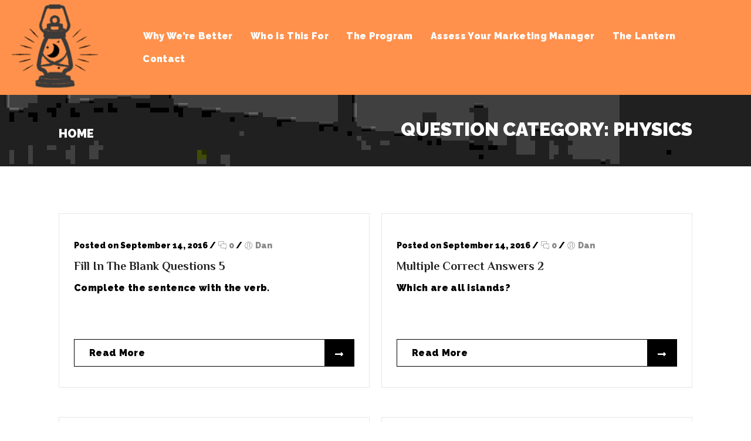

--- FILE ---
content_type: text/html; charset=UTF-8
request_url: https://marketingmanagermentor.com/question_category/physics
body_size: 42722
content:
<!DOCTYPE html>
<html lang="en-US">
<head>
    <meta charset="UTF-8">
    <meta name="viewport" content="width=device-width, initial-scale=1">
    <meta http-equiv="X-UA-Compatible" content="IE=edge">
    <title>Physics &#8211; Marketing Manager Mentor</title>
<meta name='robots' content='max-image-preview:large' />
<link rel='dns-prefetch' href='//www.google.com' />
<link rel='dns-prefetch' href='//fonts.googleapis.com' />
<link rel='dns-prefetch' href='//s.w.org' />
<link rel="alternate" type="application/rss+xml" title="Marketing Manager Mentor &raquo; Feed" href="https://marketingmanagermentor.com/feed" />
<link rel="alternate" type="application/rss+xml" title="Marketing Manager Mentor &raquo; Comments Feed" href="https://marketingmanagermentor.com/comments/feed" />
<link rel="alternate" type="text/calendar" title="Marketing Manager Mentor &raquo; iCal Feed" href="https://marketingmanagermentor.com/events/?ical=1" />
<link rel="alternate" type="application/rss+xml" title="Marketing Manager Mentor &raquo; Physics Question Category Feed" href="https://marketingmanagermentor.com/question_category/physics/feed" />
		<script type="text/javascript">
			window._wpemojiSettings = {"baseUrl":"https:\/\/s.w.org\/images\/core\/emoji\/13.0.1\/72x72\/","ext":".png","svgUrl":"https:\/\/s.w.org\/images\/core\/emoji\/13.0.1\/svg\/","svgExt":".svg","source":{"concatemoji":"https:\/\/marketingmanagermentor.com\/wp-includes\/js\/wp-emoji-release.min.js?ver=5.7.14"}};
			!function(e,a,t){var n,r,o,i=a.createElement("canvas"),p=i.getContext&&i.getContext("2d");function s(e,t){var a=String.fromCharCode;p.clearRect(0,0,i.width,i.height),p.fillText(a.apply(this,e),0,0);e=i.toDataURL();return p.clearRect(0,0,i.width,i.height),p.fillText(a.apply(this,t),0,0),e===i.toDataURL()}function c(e){var t=a.createElement("script");t.src=e,t.defer=t.type="text/javascript",a.getElementsByTagName("head")[0].appendChild(t)}for(o=Array("flag","emoji"),t.supports={everything:!0,everythingExceptFlag:!0},r=0;r<o.length;r++)t.supports[o[r]]=function(e){if(!p||!p.fillText)return!1;switch(p.textBaseline="top",p.font="600 32px Arial",e){case"flag":return s([127987,65039,8205,9895,65039],[127987,65039,8203,9895,65039])?!1:!s([55356,56826,55356,56819],[55356,56826,8203,55356,56819])&&!s([55356,57332,56128,56423,56128,56418,56128,56421,56128,56430,56128,56423,56128,56447],[55356,57332,8203,56128,56423,8203,56128,56418,8203,56128,56421,8203,56128,56430,8203,56128,56423,8203,56128,56447]);case"emoji":return!s([55357,56424,8205,55356,57212],[55357,56424,8203,55356,57212])}return!1}(o[r]),t.supports.everything=t.supports.everything&&t.supports[o[r]],"flag"!==o[r]&&(t.supports.everythingExceptFlag=t.supports.everythingExceptFlag&&t.supports[o[r]]);t.supports.everythingExceptFlag=t.supports.everythingExceptFlag&&!t.supports.flag,t.DOMReady=!1,t.readyCallback=function(){t.DOMReady=!0},t.supports.everything||(n=function(){t.readyCallback()},a.addEventListener?(a.addEventListener("DOMContentLoaded",n,!1),e.addEventListener("load",n,!1)):(e.attachEvent("onload",n),a.attachEvent("onreadystatechange",function(){"complete"===a.readyState&&t.readyCallback()})),(n=t.source||{}).concatemoji?c(n.concatemoji):n.wpemoji&&n.twemoji&&(c(n.twemoji),c(n.wpemoji)))}(window,document,window._wpemojiSettings);
		</script>
		<style type="text/css">
img.wp-smiley,
img.emoji {
	display: inline !important;
	border: none !important;
	box-shadow: none !important;
	height: 1em !important;
	width: 1em !important;
	margin: 0 .07em !important;
	vertical-align: -0.1em !important;
	background: none !important;
	padding: 0 !important;
}
</style>
	<link rel='stylesheet' id='layerslider-css'  href='https://marketingmanagermentor.com/wp-content/plugins/LayerSlider/assets/static/layerslider/css/layerslider.css?ver=6.11.2' type='text/css' media='all' />
<link rel='stylesheet' id='ls-google-fonts-css'  href='https://fonts.googleapis.com/css?family=Roboto+Condensed:300,regular,700&#038;subset=latin%2Clatin-ext' type='text/css' media='all' />
<link rel='stylesheet' id='tribe-common-skeleton-style-css'  href='https://marketingmanagermentor.com/wp-content/plugins/the-events-calendar/common/src/resources/css/common-skeleton.min.css?ver=4.12.18' type='text/css' media='all' />
<link rel='stylesheet' id='tribe-tooltip-css'  href='https://marketingmanagermentor.com/wp-content/plugins/the-events-calendar/common/src/resources/css/tooltip.min.css?ver=4.12.18' type='text/css' media='all' />
<link rel='stylesheet' id='wp-block-library-css'  href='https://marketingmanagermentor.com/wp-includes/css/dist/block-library/style.min.css?ver=5.7.14' type='text/css' media='all' />
<link rel='stylesheet' id='wp-block-library-theme-css'  href='https://marketingmanagermentor.com/wp-includes/css/dist/block-library/theme.min.css?ver=5.7.14' type='text/css' media='all' />
<link rel='stylesheet' id='contact-form-7-css'  href='https://marketingmanagermentor.com/wp-content/plugins/contact-form-7/includes/css/styles.css?ver=5.4' type='text/css' media='all' />
<link rel='stylesheet' id='dt-animation-css-css'  href='https://marketingmanagermentor.com/wp-content/plugins/designthemes-core-features/shortcodes/css/animations.css?ver=5.7.14' type='text/css' media='all' />
<link rel='stylesheet' id='dt-slick-css-css'  href='https://marketingmanagermentor.com/wp-content/plugins/designthemes-core-features/shortcodes/css/slick.css?ver=5.7.14' type='text/css' media='all' />
<link rel='stylesheet' id='dt-sc-css-css'  href='https://marketingmanagermentor.com/wp-content/plugins/designthemes-core-features/shortcodes/css/shortcodes.css?ver=5.7.14' type='text/css' media='all' />
<link rel='stylesheet' id='kalvi-portfolio-css'  href='https://marketingmanagermentor.com/wp-content/plugins/designthemes-core-features/custom-post-types/css/portfolio.css?ver=2.7' type='text/css' media='all' />
<link rel='stylesheet' id='fontawesome-icons-css'  href='https://marketingmanagermentor.com/wp-content/plugins/designthemes-lms-addon/css/fontawesome-all.min.css?ver=5.7.14' type='text/css' media='all' />
<link rel='stylesheet' id='icon-moon-css'  href='https://marketingmanagermentor.com/wp-content/plugins/designthemes-lms-addon/css/icon-moon.css?ver=5.7.14' type='text/css' media='all' />
<link rel='stylesheet' id='dtlms-swiper-css'  href='https://marketingmanagermentor.com/wp-content/plugins/designthemes-lms-addon/css/swiper.min.css?ver=5.7.14' type='text/css' media='all' />
<link rel='stylesheet' id='jquery-ui-css'  href='https://marketingmanagermentor.com/wp-content/plugins/designthemes-lms-addon/css/jquery-ui.min.css?ver=5.7.14' type='text/css' media='all' />
<link rel='stylesheet' id='dtlms-frontend-css'  href='https://marketingmanagermentor.com/wp-content/plugins/designthemes-lms-addon/css/frontend.css?ver=5.7.14' type='text/css' media='all' />
<link rel='stylesheet' id='chosen-css'  href='https://marketingmanagermentor.com/wp-content/plugins/designthemes-lms-addon/css/chosen.css?ver=5.7.14' type='text/css' media='all' />
<link rel='stylesheet' id='dtlms-common-css'  href='https://marketingmanagermentor.com/wp-content/plugins/designthemes-lms-addon/css/common.css?ver=5.7.14' type='text/css' media='all' />
<link rel='stylesheet' id='scrolltabs-css'  href='https://marketingmanagermentor.com/wp-content/plugins/designthemes-lms-addon/css/scrolltabs.css?ver=5.7.14' type='text/css' media='all' />
<link rel='stylesheet' id='dtlms-gridlist-css'  href='https://marketingmanagermentor.com/wp-content/plugins/designthemes-lms-addon/css/gridlist-items.css?ver=5.7.14' type='text/css' media='all' />
<link rel='stylesheet' id='dtlms-single-css'  href='https://marketingmanagermentor.com/wp-content/plugins/designthemes-lms-addon/css/single-items.css?ver=5.7.14' type='text/css' media='all' />
<style id='dtlms-single-inline-css' type='text/css'>

	.dtlms-login-form-container .dtlms-login-form .dtlms-title.dtlms-login-title:after, .dtlms-class-registration-form-container .dtlms-class-registration-form-inner .dtlms-title.dtlms-registration-title:after, .dtlms-title:after, .dtlms-total-items .dtlms-total-item-title, .dtlms-statistics-container .dtlms-chart-holder ul.dtlms-purchases-overview-chart-options li a, .dtlms-statistics-container .dtlms-chart-holder ul.dtlms-commissions-overview-chart-options li a, .page-template-default.page .dtlms-chart-holder ul.dtlms-purchases-overview-chart-options li a, .page-template-default.page .dtlms-chart-holder ul.dtlms-commissions-overview-chart-options li a, div[class*="list-item-wrapper"] .dtlms-item-status-details .dtlms-proceed-button, div[class*="list-item-wrapper"] .dtlms-item-status-details .dtlms-proceed-button > a.dtlms-cart-link:hover, div[class*="list-item-wrapper"] .dtlms-item-status-details .dtlms-proceed-button > .dtlms-cart-link.dtlms-button:hover, .dtlms-button, .dtlms-badge-certificate-holder a.dtlms-generate-certificate-content, .dtlms-item-status-details > .dtlms-package-proceed-button > a, .dtlms-package-pricing-details > .dtlms-package-proceed-button > a, .dtlms-payment-details .dtlms-item-status-details .dtlms-proceed-button > a, .dtlms-tabs-vertical-content .dtlms-course-detail-group-section .action > .group-button, div[class$="share-holder"] ul li a, .dtlms-author-details .dtlms-author-description .dtlms-author-contact-details > li > a, .dtlms-tabs-horizontal-content #comments .reply .comment-reply-link, .dtlms-tabs-vertical-content #comments .reply .comment-reply-link, .dtlms-class-single #comments .reply .comment-reply-link, .dtlms-course-single #comments .reply .comment-reply-link, .dtlms-tabs-horizontal-content .dtlms-course-detail-group-section .action > .group-button a, .dtlms-tabs-vertical-content .dtlms-course-detail-group-section .action > .group-button a, .dtlms-course-detail.type3 .dtlms-tabs-horizontal-container ul.dtlms-tabs-horizontal li a.current:after, .dtlms-class-detail.type3 .dtlms-tabs-horizontal-container ul.dtlms-tabs-horizontal li a.current:after, .dtlms-tabs-vertical-container ul.dtlms-tabs-vertical > li > a.current:after, .dtlms-quiz-questions .dtlms-boolean input[type="checkbox"]:checked + label:after, .dtlms-quiz-questions .dtlms-boolean input[type="radio"]:checked + label::after, .dtlms-quiz-questions ul:not(.dtlms-question-image-options) li input[type="checkbox"]:checked + label::after, .dtlms-quiz-questions ul:not(.dtlms-question-image-options) li input[type="radio"]:checked + label:after, div[class*="listing-filters"] > div[class$="filter"] > ul > li > input[type="checkbox"]:checked + label:after, div[class*="listing-filters"] > div[class$="filter"] > ul > li > input[type="radio"]:checked + label:after, .dtlms-course-category-item.type2:after, .dtlms-course-category-item.type5 .dtlms-course-category-meta-data:before, .dtlms-instructor-item.type4:after, .dtlms-instructor-item.type4:hover:before, .dtlms-course-category-item.type5 .dtlms-category-total-items, div[class*="listing-holder"] div[class*="display-filter"] a[class*="display-type"].active, .dtlms-apply-isotope div[class*="listing-isotope-filter"] a:hover:after, .dtlms-apply-isotope div[class*="listing-isotope-filter"] a.active-sort:after, .dtlms-pagination.dtlms-ajax-pagination .prev-post a:hover, .dtlms-pagination.dtlms-ajax-pagination .next-post a:hover, .dtlms-pagination.dtlms-ajax-pagination ul.page-numbers li span, .dtlms-pagination.dtlms-ajax-pagination ul.page-numbers li a:hover, .swiper-container-horizontal .dtlms-swiper-pagination-holder .dtlms-swiper-arrow-pagination a:hover, #dtlms-course-curriculum-popup .dtlms-curriculum-details .dtlms-curriculum-detailed-links .dtlms-toggle-group-set li.active:before, #dtlms-course-curriculum-popup .dtlms-curriculum-details .dtlms-curriculum-detailed-links .dtlms-toggle-group-set li:hover:before, .dtlms-info-box, ul.dtlms-quiz-statistics-counter li.dtlms-quiz-total-questions, .dtlms-course-detail .dtlms-coursedetail-cart-link, .dtlms-course-detail-author .dtlms-author-contact-details > li > a, .dtlms-class-detail .dtlms-classdetail-cart-link, .dtlms-class-detail-author .dtlms-author-contact-details > li > a, .dtlms-questions-list .dtlms-question-title .dtlms-question-title-counter:before, #dtlms-course-curriculum-popup .dtlms-course-curriculum-popup-container .dtlms-questions-list-container .dtlms-questions-list .dtlms-answer-hint span, .dtlms-course-detail.type1 .dtlms-toggle-group-set .dtlms-toggle.active, .dtlms-course-detail.type3 .dtlms-toggle-group-set .dtlms-toggle.active, .dtlms-class-detail.type1 .dtlms-toggle-group-set .dtlms-toggle.active, .dtlms-class-detail.type3 .dtlms-toggle-group-set .dtlms-toggle.active, .dtlms-tabs-horizontal-container ul.dtlms-tabs-horizontal li a.current, .dtlms-tabs-horizontal-container ul.dtlms-tabs-horizontal li a:hover, .dtlms-quiz-sidebar .dtlms-timer-container h4:before, .dtlms-quiz-sidebar .dtlms-question-counter-holder h4:before, .dtlms-quiz-sidebar .dtlms-question-counter-holder ~ div[class$="box"], #dtlms-course-curriculum-popup .dtlms-course-curriculum-popup-container .dtlms-four-fifth .dtlms-curriculum-content-holder > div.dtlms-quiz-results-container h2:before, #dtlms-course-curriculum-popup .dtlms-course-curriculum-popup-container .dtlms-four-fifth .dtlms-curriculum-content-holder > div.dtlms-post-quiz-msg, .dtlms-quiz-questions ul.dtlms-question-image-options li.selected .dtlms-quiz-answers-container, #dtlms-course-curriculum-popup .dtlms-course-curriculum-popup-container .dtlms-four-fifth .dtlms-curriculum-content-holder > form.formAssignment .dtlms-add-upload-assignment-field, #dtlms-course-curriculum-popup .dtlms-curriculum-details .dtlms-curriculum-detailed-links .dtlms-curriculum-list li .dtlms-curriculum-meta-items .dtlms-curriculum-meta-preview, .dtlms-dashboard-quiz-statistics > .dtlms-column > h6:before, .dtlms-curriculum-content-holder .dtlms-note, #dtlms-course-curriculum-popup .dtlms-course-curriculum-popup-container .dtlms-four-fifth .dtlms-curriculum-content-holder ul.dtlms-assignment-submission li .dtlms-four-fifth > ul > li a, .dtlms-instructor-item.type10 .dtlms-team-social-links, #dtlms-course-curriculum-popup:before, #dtlms-course-result-popup:before, #dtlms-course-result-popup .dtlms-course-result-popup-container .dtlms-three-fifth .dtlms-curriculum-assignment-holder ul.dtlms-assignment-submission li .dtlms-four-fifth > ul > li a, .dtlms-tabs-horizontal-content > h2:after, .dtlms-course-result-curriculum-container .dtlms-curriculum-items.active td:last-child:after, .dtlms-title:after, div[class*="dynamic-section-holder"] div[class$="item-details"] > span, .dtlms-class-result-curriculum-container .dtlms-class-curriculum-table tr.active td:last-child:after, .dtlms-course-category-item.type10 .dtlms-course-category-meta-data, .dtlms-course-category-item.type10:hover .dtlms-course-category-meta-data > span, .dtlms-course-category-item.type7 .dtlms-course-category-meta-data:before, .dtlms-course-category-item.type7:hover .dtlms-category-total-items:before, div[class*="listing-holder"] div[class*="listing-filters"] > div[class$="filter"] > ul > li > input[type="radio"]:checked + label:before, div[class*="listing-holder"] div[class*="listing-filters"] > div[class$="filter"] > ul > li > input[type="checkbox"]:checked + label:before, .dtlms-package-detail .dtlms-package-items table th, .dtlms-course-detail .dtlms-coursedetail-cart-details .added_to_cart, .dtlms-payment-details .dtlms-packagedetail-cart-details > a.added_to_cart, .academy-carousel .dtlms-pagination.dtlms-ajax-pagination ul.page-numbers li a:hover, .academy-carousel .dtlms-pagination.dtlms-ajax-pagination .prev-post a:hover, .academy-carousel .dtlms-pagination.dtlms-ajax-pagination .next-post a:hover, .dtlms-class-detail .dtlms-classdetail-cart-details .added_to_cart, .type7.dtlms-courselist-item-wrapper .dtlms-courselist-tags a, .dtlms-courselist-item-wrapper .dtlms-courselist-thumb .dtlms-courselist-featured-post, .type10.dtlms-courselist-item-wrapper .dtlms-courselist-details .dtlms-courselist-metadata p, .type10.dtlms-courselist-item-wrapper .dtlms-courselist-bottom-right-section, .type3.dtlms-classlist-item-wrapper .dtlms-classlist-bottom-section-right a, /* Packages */ .type2.dtlms-packagelist-item-wrapper .dtlms-packagedetail-cart-details a:hover, .type3.dtlms-packagelist-item-wrapper .dtlms-packagelist-details .dtlms-packagelist-inclusion p, .type3.dtlms-packagelist-item-wrapper .dtlms-packagelist-details .dtlms-packagedetail-cart-details a, .type1.dtlms-packagelist-item-wrapper .dtlms-packagelist-details-inner .dtlms-packagedetail-cart-details > .dtlms-packagedetail-cart-link, .type1.dtlms-packagelist-item-wrapper .dtlms-packagelist-details-inner .dtlms-packagedetail-cart-details > .added_to_cart, .dtlms-course-detail .widget.tribe_mini_calendar_widget .tribe-mini-calendar thead.tribe-mini-calendar-nav td, .dtlms-course-detail .widget.tribe_mini_calendar_widget .tribe-mini-calendar .tribe-events-present, .dtlms-course-detail .widget.tribe_mini_calendar_widget .tribe-mini-calendar .tribe-events-has-events.tribe-mini-calendar-today, .dtlms-course-detail .tribe-mini-calendar .tribe-events-has-events.tribe-events-present a:hover, .dtlms-course-detail .widget.tribe_mini_calendar_widget .tribe-mini-calendar td.tribe-events-has-events.tribe-mini-calendar-today a:hover, .dtlms-course-detail-media-attachment th, .dtlms-class-detail .widget.tribe_mini_calendar_widget .tribe-mini-calendar thead.tribe-mini-calendar-nav td, .dtlms-class-detail .widget.tribe_mini_calendar_widget .tribe-mini-calendar .tribe-events-present, .dtlms-class-detail .widget.tribe_mini_calendar_widget .tribe-mini-calendar .tribe-events-has-events.tribe-mini-calendar-today, .dtlms-class-detail .tribe-mini-calendar .tribe-events-has-events.tribe-events-present a:hover, .dtlms-class-detail .widget.tribe_mini_calendar_widget .tribe-mini-calendar td.tribe-events-has-events.tribe-mini-calendar-today a:hover, .dtlms-instructor-item.type1:before, .dt-sc-button.alternate-bg-color.filled:hover, .dtlms-curriculum-list .dtlms-curriculum-meta-preview, .dtlms-course-detail .dtlms-course-detail-content .dtlms-coursedetail-cart-details .dtlms-button:hover, .dtlms-class-detail .dtlms-class-detail-content .dtlms-classdetail-cart-details .dtlms-button:hover, .dt-sc-button.filled.dt-sc-skin-highlight, .dt-sc-button.filled.dt-skin-secondary-bg:hover, .dtlms-default-intro-section h3:after, .type5.dtlms-courselist-item-wrapper .dtlms-coursedetail-cart-details a:hover, .type8.dtlms-courselist-item-wrapper .dtlms-coursedetail-cart-details a:hover, .type1.dtlms-courselist-item-wrapper .dtlms-coursedetail-cart-details a:hover, #avatar-crop-actions a.button, .dt-sc-portfolio-sorting.type9 a.active-sort, .dt-sc-portfolio-sorting.type9 a:hover, .dtlms-default-intro-section h3:before, .dt-sc-newsletter-section .dt-sc-subscribe-frm input[type="submit"], .dt-sc-team.hide-details-show-on-hover.dt-sc-one-course-team li a, div[class$="details-holder"] .dtlms-pagination.dtlms-ajax-pagination ul.page-numbers li > span.current, .dtlms-course-detail.type2 .dtlms-course-detail-content-meta > div:before { background-color:#253993}
	.dtlms-instructor-item.type2:hover, .dtlms-instructor-item.with-border img, .dtlms-instructor-item.rounded-with-border img, .dtlms-instructor-item.type3:hover, .dtlms-course-category-item.type1:hover:before, .dtlms-course-category-item.type6:after,

	.dtlms-pagination.dtlms-ajax-pagination .prev-post a:hover, .dtlms-pagination.dtlms-ajax-pagination .next-post a:hover, 
	.dtlms-pagination.dtlms-ajax-pagination ul.page-numbers li span, .dtlms-pagination.dtlms-ajax-pagination ul.page-numbers li a:hover,
	.swiper-container-horizontal .dtlms-swiper-pagination-holder .dtlms-swiper-arrow-pagination a, 

	.dtlms-tabs-horizontal-content #comments .reply .comment-reply-link, .dtlms-tabs-vertical-content #comments .reply .comment-reply-link, .dtlms-class-single #comments .reply .comment-reply-link, .dtlms-course-single #comments .reply .comment-reply-link, 

	.dtlms-quiz-features-list, .dtlms-question .dtlms-title-container, .dtlms-questions-list .dtlms-question::before, .dtlms-quiz-results-container, 
	div[class*="listing-filters"] > div[class$="filter"] > ul > li > input[type="radio"]:checked + label:before, .dtlms-instructor-item.type6 .dtlms-instructor-item-meta-data-detailed, body[class*="single-dtlms"] div[class$="certificate-badge"] span, .type2.dtlms-packagelist-item-wrapper.grid-item:hover:before, .dtlms-course-detail .widget.tribe_mini_calendar_widget .tribe-mini-calendar thead.tribe-mini-calendar-nav td, .dtlms-class-detail .widget.tribe_mini_calendar_widget .tribe-mini-calendar thead.tribe-mini-calendar-nav td, .type1.dtlms-courselist-item-wrapper .dtlms-coursedetail-cart-details a, .type1.dtlms-courselist-item-wrapper .dtlms-coursedetail-cart-details a:hover { border-color:#253993}
	.dtlms-instructor-item.type3:after, #dtlms-course-curriculum-popup:not(.dtlms-curriculum-quiz-lock) .dtlms-questions-list-container .dtlms-questions-list .dtlms-question, #dtlms-course-result-popup .dtlms-questions-list-container.dtlms-dashboard-questions-list .dtlms-questions-list .dtlms-question, .dtlms-questions-list-container.dtlms-quiz-underprogess .dtlms-questions-list .dtlms-question:not(.dtlms-questions-oneatatime), .dtlms-default-intro-section:hover h3 { border-bottom-color:#253993}
	.dtlms-instructor-item.type3:before { border-left-color:#253993}
	.dtlms-instructor-item.type3:after { border-right-color:#253993}
	.dtlms-instructor-item.type3:before { border-top-color:#253993}

	table.dtlms-custom-table td a:hover, .dtlms-custom-box table td a:hover, table.dtlms-custom-table tbody.dtlms-custom-dashboard-table ul li a:hover,  .dt-sc-dark-bg ul.dtlms-custom-login a:hover, .dtlms-course-category-item.type1:hover h3 a, .swiper-container-horizontal .dtlms-swiper-pagination-holder .dtlms-swiper-arrow-pagination a, .dt-sc-dark-bg .swiper-container-horizontal .dtlms-swiper-pagination-holder .dtlms-swiper-arrow-pagination a:hover, .dt-sc-skin-highlight .swiper-container-horizontal .dtlms-swiper-pagination-holder .dtlms-swiper-arrow-pagination a:hover, .dtlms-instructor-item.type5 .dtlms-instructor-item-meta-data h4 a:hover, .dtlms-course-category-item.type2 *:hover, .dtlms-classes-listing-holder #dtlms-ajax-load-image .dtlms-loading, .dtlms-courses-listing-holder #dtlms-ajax-load-image .dtlms-loading, .dt-sc-skin-highlight .dtlms-pagination.dtlms-ajax-pagination ul.page-numbers li a, .dt-sc-skin-highlight .dtlms-pagination.dtlms-ajax-pagination .prev-post a, .dt-sc-skin-highlight .dtlms-pagination.dtlms-ajax-pagination .next-post a, .dtlms-course-detail .dtlms-coursedetail-price-details span, .dtlms-class-detail .dtlms-classdetail-price-details span, #dtlms-course-curriculum-popup .dtlms-course-curriculum-popup-container .dtlms-four-fifth .dtlms-curriculum-content-holder > div.dtlms-assignment-details-container strong, #dtlms-course-curriculum-popup.dtlms-course-curriculum-popup-quiz .dtlms-course-curriculum-popup-container .dtlms-four-fifth .dtlms-curriculum-content-holder > div.dtlms-quiz-details-container strong, #dtlms-course-curriculum-popup.dtlms-course-curriculum-popup-lesson .dtlms-course-curriculum-popup-container .dtlms-four-fifth .dtlms-curriculum-content-holder > div.dtlms-lesson-details-container strong, .dtlms-course-results-main-detail-wrapper .dtlms-author-details .dtlms-author-image img, .dtlms-class-results-main-detail-wrapper .dtlms-author-details .dtlms-author-image img, .dtlms-course-results-main-detail-wrapper .dtlms-author-details .dtlms-author-title h5 a:hover, .dtlms-class-results-main-detail-wrapper .dtlms-author-details .dtlms-author-title h5 a:hover, .dtlms-package-detail .dtlms-packagelist-price-details ins, div[class*="dynamic-section-holder"] p > a, .dtlms-course-category-item.type5:hover .dtlms-course-category-meta-data > img, .type2.dtlms-packagelist-item-wrapper .dtlms-packagelist-details h5 a, .type2.dtlms-packagelist-item-wrapper .dtlms-packagelist-price-details span, .type2.dtlms-packagelist-item-wrapper .dtlms-packagelist-inclusion p:before, .dtlms-class-detail .dtlms-class-detail-info li a:hover, .dtlms-course-detail .dtlms-course-detail-info li a:hover, .dtlms-course-detail.type2 .dtlms-course-detail-content-meta a:hover, .dtlms-instructor-item.type7.default .dtlms-team-social-links ul li a:hover, .online-learning-carousel .type7.dtlms-courselist-item-wrapper .dtlms-courselist-bottom-right-section .dtlms-coursedetail-cart-details a, .online-learning-carousel .type7.dtlms-courselist-item-wrapper .dtlms-courselist-bottom-left-section .dtlms-coursedetail-price-details ins, .dtlms-default-intro-section .dt-sc-button.transparent span, .dtlms-default-intro-section h3:before, .type1.dtlms-courselist-item-wrapper .dtlms-coursedetail-cart-details a, .dtlms-course-category-item.type9 h3 a:hover, .dtlms-course-detail .dtlms-course-detail-author-title h5 a:hover, .dtlms-class-detail.type2 .dtlms-class-detail-author-title h5 a:hover { color:#253993}
	.dtlms-button:hover, .dtlms-badge-certificate-holder a.dtlms-generate-certificate-content:hover, .dtlms-author-details .dtlms-author-description .dtlms-author-contact-details > li > a:hover, .dtlms-social-logins-container a[class^="dtlms-social"]:hover, .dtlms-payment-details .dtlms-item-status-details .dtlms-proceed-button > a:hover, .dtlms-tabs-vertical-content .dtlms-course-detail-group-section .action > .group-button:hover, div[class$="share-holder"] ul li a:hover, .dtlms-tabs-horizontal-content #comments .reply .comment-reply-link:hover, .dtlms-tabs-vertical-content #comments .reply .comment-reply-link:hover, .dtlms-class-single #comments .reply .comment-reply-link:hover, .dtlms-course-single #comments .reply .comment-reply-link:hover, .dtlms-tabs-horizontal-content .dtlms-course-detail-group-section .action > .group-button a:hover, .dtlms-tabs-vertical-content .dtlms-course-detail-group-section .action > .group-button a:hover, .dtlms-course-category-item.type3:hover, .dtlms-instructor-item.with-bg .dtlms-team-social-links ul li a.fa:hover, .dtlms-course-category-item.type5 .dtlms-course-category-meta-data > span, div[class*="list-item-wrapper"] div[class*="list-thumb"] div[class$="list-overlay"] a.dtlms-button:hover, div[class*="list-item-wrapper"] .dtlms-item-status-details > a:hover, div[class*="list-item-wrapper"] .dtlms-item-status-details > .dtlms-button:hover, div[class*="list-item-wrapper"] .dtlms-item-status-details .dtlms-proceed-button > a:hover, div[class*="list-item-wrapper"] .dtlms-item-status-details .dtlms-proceed-button > .dtlms-button:hover, div[class*="list-item-wrapper"] .dtlms-item-status-details .dtlms-proceed-button > a.dtlms-cart-link, div[class*="list-item-wrapper"] .dtlms-item-status-details .dtlms-proceed-button > .dtlms-cart-link.dtlms-button, div[class*="list-item-wrapper"] div[class*="list-details"] div[class*="list-metadata"] p > span, div[class*="list-item-wrapper"] div[class*="list-details"] div[class*="list-metadata"] p > i, div[class*="list-item-wrapper"] div[class*="list-details"] div[class*="list-duration"] i, div[class*="listing-containers"] .dtlms-item-status-details .dtlms-item-pricing-details, div[class*="listing-containers"] .dtlms-item-status-details > span, .dtlms-packagelist-item .dtlms-package-pricing-details > span, .dtlms-instructor-item.type5:hover:after, .dtlms-classlist-item-wrapper .dtlms-classlist-details .dtlms-classlist-meta-wrapper .dtlms-class-type, .dtlms-tabs-vertical-content .dtlms-course-detail-total-students span, .dtlms-statistics-container .dtlms-chart-holder ul.dtlms-purchases-overview-chart-options li a:hover, .dtlms-statistics-container .dtlms-chart-holder ul.dtlms-commissions-overview-chart-options li a:hover, .page-template-default.page .dtlms-chart-holder ul.dtlms-purchases-overview-chart-options li a:hover, .page-template-default.page .dtlms-chart-holder ul.dtlms-commissions-overview-chart-options li a:hover, .dtlms-statistics-container .dtlms-chart-holder ul.dtlms-purchases-overview-chart-options li a.active, .dtlms-statistics-container .dtlms-chart-holder ul.dtlms-commissions-overview-chart-options li a.active, .page-template-default.page .dtlms-chart-holder ul.dtlms-purchases-overview-chart-options li a.active, .page-template-default.page .dtlms-chart-holder ul.dtlms-commissions-overview-chart-options li a.active, .dtlms-total-items:hover .dtlms-total-item-title, .dtlms-total-items span, .dt-sc-skin-highlight .dtlms-pagination.dtlms-ajax-pagination ul.page-numbers li a:hover, .single > #dtlms-course-curriculum-popup:after, .dtlms-course-detail .dtlms-coursedetail-cart-link:hover, .dtlms-course-detail-author .dtlms-author-contact-details > li > a:hover, .dtlms-class-detail .dtlms-classdetail-cart-link:hover, .dtlms-class-detail-author .dtlms-author-contact-details > li > a:hover, #dtlms-course-curriculum-popup .dtlms-course-curriculum-popup-container .dtlms-four-fifth .dtlms-curriculum-content-holder > form.formAssignment .dtlms-add-upload-assignment-field:hover, dtlms-course-curriculum-popup .dtlms-course-curriculum-popup-container .dtlms-four-fifth .dtlms-curriculum-content-holder ul.dtlms-assignment-submission li .dtlms-four-fifth > ul > li a:hover, .dtlms-instructor-item.type9 .dtlms-team-social-links ul li a:hover, .dtlms-instructor-item.type10:hover .dtlms-team-social-links,  #dtlms-course-result-popup .dtlms-course-result-popup-container .dtlms-three-fifth .dtlms-curriculum-assignment-holder ul.dtlms-assignment-submission li .dtlms-four-fifth > ul > li a:hover, .dtlms-course-category-item.type10 .dtlms-course-category-meta-data > span, .dtlms-course-category-item.type10:hover .dtlms-course-category-meta-data, .dtlms-course-detail .dtlms-coursedetail-cart-details .added_to_cart:hover, .dtlms-payment-details .dtlms-packagedetail-cart-details > a.added_to_cart:hover, #dtlms-course-curriculum-popup .dtlms-course-curriculum-popup-container .dtlms-four-fifth .dtlms-curriculum-content-holder ul.dtlms-assignment-submission li .dtlms-four-fifth > ul > li a:hover, .dtlms-class-detail .dtlms-classdetail-cart-details .added_to_cart:hover, input.dtlms-button:hover, input.dtlms-button[type="button"]:hover, input.dtlms-button[type="submit"]:hover, .dtlms-courselist-item-wrapper .dtlms-coursedetail-cart-details a:hover, .type2.dtlms-courselist-item-wrapper .dtlms-coursedetail-price-details .dtlms-price-status, .type2.dtlms-courselist-item-wrapper .dtlms-courselist-details .dtlms-courselist-bottom-section .dtlms-coursedetail-cart-details a, .type5.dtlms-courselist-item-wrapper .dtlms-coursedetail-price-details .dtlms-cost, .type6.dtlms-courselist-item-wrapper .dtlms-courselist-details .dtlms-coursedetail-price-details ins, .type7.dtlms-courselist-item-wrapper .dtlms-courselist-duration, .type10.dtlms-courselist-item-wrapper .dtlms-courselist-tags:before, .type4.dtlms-courselist-item-wrapper .dtlms-coursedetail-cart-details a, .type5.dtlms-courselist-item-wrapper .dtlms-coursedetail-cart-details a, .type8.dtlms-courselist-item-wrapper .dtlms-coursedetail-cart-details a, .type9.dtlms-courselist-item-wrapper .dtlms-courselist-details .dtlms-coursedetail-cart-details a, .type2.dtlms-classlist-item-wrapper .dtlms-classlist-metadata, .type3.dtlms-classlist-item-wrapper .dtlms-classlist-details .dtlms-classdetail-price-details ins, div[class*="list-item-wrapper"].type10 div[class*="list-details"] div[class*="list-metadata"] p > i, .type3.dtlms-courselist-item-wrapper.list-item .dtlms-coursedetail-cart-details a, .type3.dtlms-classlist-item-wrapper .dtlms-classlist-bottom-section-right a:hover, /* Packages */ .type2.dtlms-packagelist-item-wrapper .dtlms-packagedetail-cart-details a, .type3.dtlms-packagelist-item-wrapper .dtlms-packagelist-details .dtlms-packagedetail-cart-details a.added_to_cart, .type3.dtlms-packagelist-item-wrapper .dtlms-packagelist-details .dtlms-packagedetail-cart-details a:hover, .type1.dtlms-packagelist-item-wrapper .dtlms-packagelist-price-details, .type1.dtlms-packagelist-item-wrapper .dtlms-packagelist-details-inner .dtlms-packagedetail-cart-details > .dtlms-packagedetail-cart-link:hover, .type1.dtlms-packagelist-item-wrapper .dtlms-packagelist-details-inner .dtlms-packagedetail-cart-details > .added_to_cart:hover, .dt-sc-button.alternate-bg-color.filled, .wpb_column.dtlms-slider-overlay .dtlms-courses-listing-holder .chosen-container .chosen-results li.active-result.highlighted, .dtlms-course-detail .dtlms-course-detail-content .dtlms-coursedetail-cart-details .dtlms-button, .dtlms-class-detail .dtlms-class-detail-content .dtlms-classdetail-cart-details .dtlms-button, .dt-sc-button.filled.dt-sc-skin-highlight:hover, .dt-sc-button.filled.dt-skin-secondary-bg, .type1.dtlms-courselist-item-wrapper .dtlms-courselist-details .dtlms-coursedetail-price-details ins, #avatar-crop-actions a.button:hover, .dt-sc-newsletter-section .dt-sc-subscribe-frm input[type="submit"]:hover, .dt-sc-team.hide-details-show-on-hover.dt-sc-one-course-team li a:hover, .dtlms-course-category-item.type8 .dtlms-course-category-meta-data > span, .type7.dtlms-courselist-item-wrapper .dtlms-courselist-tags a:hover { background-color:#1e2e76}
	.dtlms-instructor-item.type3, .dtlms-course-category-item.type6:before, .dtlms-tabs-horizontal-content #comments .reply .comment-reply-link:hover, .dtlms-tabs-vertical-content #comments .reply .comment-reply-link:hover, .dtlms-class-single #comments .reply .comment-reply-link:hover, .dtlms-course-single #comments .reply .comment-reply-link:hover, .dt-sc-skin-highlight .dtlms-pagination.dtlms-ajax-pagination ul.page-numbers li a:hover, .dtlms-courselist-item-wrapper .dtlms-coursedetail-cart-details a:hover, .type6.dtlms-courselist-item-wrapper .dtlms-courselist-author-image img, .type6.dtlms-courselist-item-wrapper.list-item .dtlms-courselist-details .dtlms-coursedetail-cart-details a { border-color:#1e2e76}
	.dtlms-instructor-item.type3:hover:after, .type6.dtlms-courselist-item-wrapper .dtlms-courselist-thumb { border-bottom-color:#1e2e76}
	.dtlms-instructor-item.type3:hover:before, .dtlms-instructor-item.type4, 
	div[class*="list-item-wrapper"] .dtlms-item-status-details > span:before,
	div[class*="list-item-wrapper"] .dtlms-item-status-details .dtlms-item-pricing-details:before, .type1.dtlms-packagelist-item-wrapper .dtlms-packagelist-price-details:before { border-left-color:#1e2e76}
	.dtlms-instructor-item.type3:hover:after { border-right-color:#1e2e76}
	.dtlms-instructor-item.type3:hover:before { border-top-color:#1e2e76}
	.dtlms-login-form-container .dtlms-login-form .dtlms-title.dtlms-login-title strong, 
	.dtlms-class-registration-form-container .dtlms-class-registration-form-inner .dtlms-title.dtlms-registration-title strong, 
	div[class*="list-item-wrapper"] div[class*="list-details"] div[class*="list-metadata"] p > a:hover,
	.dtlms-main-title-section-wrapper .dtlms-breadcrumb a:hover, 

	.dtlms-course-category-item.type1:hover *, .dtlms-course-category-item.type1:hover .dtlms-course-category-meta-data > span, .dtlms-course-category-item.type1:hover .dtlms-course-category-meta-data .dtlms-category-total-items, .dtlms-course-category-item.type4 h3 a:hover, .dtlms-instructor-item .dtlms-instructor-item-meta-data h4 a:hover, .dtlms-instructor-item.type3 .dtlms-instructor-item-meta-data h4 a:hover, .dtlms-instructor-item.type5.with-bg .dtlms-team-social-links ul li a:hover,
	
	.dtlms-courselist-item-wrapper .dtlms-courselist-details .dtlms-author-details .dtlms-author-description h5 a:hover, .dtlms-quiz-questions .dtlms-boolean span label:hover, .dtlms-quiz-questions ul:not(.dtlms-question-image-options) li label:hover, div[class*="listing-filters"] > div[class$="filter"] > ul > li > label:hover,

	div[class*="list-item-wrapper"] div[class*="list-details"] h5 a:hover, .dtlms-package-single .dtlms-package-items table td > a:hover, 

	.dtlms-team-details h4 a:hover, .dtlms-course-detail-group-section .item-title a:hover, .dtlms-course-news-item .dtlms-course-detail-news-details h5 a:hover, .dtlms-review-box .dtlms-average-value, body[class*="single-dtlms"] ul.commentlist li .author-name > a:hover, #comments #respond h3#reply-title #cancel-comment-reply-link:hover, div[class$="details-holder"] ul li a:hover, 

	.dtlms-course-results-main-detail-wrapper .dtlms-author-title h5 a:hover, .dtlms-curriculum-list li .dtlms-curriculum-meta-title a:hover, .dtlms-curriculum-list li .dtlms-curriculum-meta-title a.active, .dtlms-curriculum-list li.active > .dtlms-curriculum-meta-title a, .dtlms-curriculum-list > li.locked:before, .dtlms-mark, #dtlms-course-curriculum-popup .dtlms-course-curriculum-popup-container:before, #dtlms-course-result-popup .dtlms-course-curriculum-popup-container:before, 
dtlms-class-result-popup .dtlms-course-curriculum-popup-container:before, .dtlms-course-detail.type1 div[class$="share-holder"] ul li a:hover, .dtlms-course-detail-media-attachment td a:hover, .dtlms-course-result-curriculum-container table.dtlms-course-curriculum-table .dtlms-curriculum-items.active td, .dtlms-course-result-curriculum-container table.dtlms-course-curriculum-table .dtlms-curriculum-items.active .dtlms-view-curriculum-details, #dtlms-course-curriculum-popup:after, #dtlms-course-result-popup:after, #dtlms-class-result-popup:after, .dtlms-package-detail .dtlms-package-items table td a:hover, .dtlms-course-detail-news-item .dtlms-course-detail-news-details h5 a:hover, .type1.dtlms-courselist-item-wrapper .dtlms-courselist-details .dtlms-courselist-metadata i, .dtlms-courselist-item-wrapper .dtlms-coursedetail-cart-details a, .type2.dtlms-courselist-item-wrapper .dtlms-coursedetail-price-details .dtlms-price-status:before, .type1.dtlms-courselist-item-wrapper .dtlms-courselist-details .dtlms-courselist-details-inner h5 a:hover, .type2.dtlms-courselist-item-wrapper .dtlms-courselist-details .dtlms-courselist-details-inner h5 a:hover, .type3.dtlms-courselist-item-wrapper .dtlms-courselist-details .dtlms-courselist-duration i, .type4.dtlms-courselist-item-wrapper .dtlms-courselist-details .dtlms-courselist-meta ul li span a:hover, .type4.dtlms-courselist-item-wrapper .dtlms-courselist-details-inner h5 a:hover, .type4.dtlms-courselist-item-wrapper .dtlms-courselist-bottom-section .dtlms-coursedetail-price-details ins, .type5.dtlms-courselist-item-wrapper .dtlms-courselist-details .dtlms-courselist-details-inner h5 a:hover, .type5.dtlms-courselist-item-wrapper .dtlms-courselist-details .dtlms-courselist-bottom-section i, .type6.dtlms-courselist-item-wrapper .dtlms-courselist-tags, .type6.dtlms-courselist-item-wrapper .dtlms-courselist-tags a, .type6.dtlms-courselist-item-wrapper .dtlms-courselist-details .dtlms-courselist-bottom-section .dtlms-courselist-bottom-left-section i, .type7.dtlms-courselist-item-wrapper .dtlms-courselist-bottom-left-section .dtlms-coursedetail-price-details ins, .type7.dtlms-courselist-item-wrapper .dtlms-courselist-bottom-right-section .dtlms-coursedetail-cart-details a:hover, .grid-item.type8.dtlms-courselist-item-wrapper .dtlms-courselist-bottom-section .dtlms-courselist-metadata i, .type8.dtlms-courselist-item-wrapper .dtlms-courselist-bottom-section .dtlms-coursedetail-price-details ins, .type9.dtlms-courselist-item-wrapper .dtlms-courselist-bottom-section .dtlms-coursedetail-price-details ins, div[class*="classlist-item-wrapper"] div[class*="list-details"] h5 a:hover, .type2.dtlms-classlist-item-wrapper .dtlms-classlist-bottom-section-left .dtlms-classdetail-price-details ins, .type2.dtlms-classlist-item-wrapper .dtlms-classlist-bottom-section-right a, .type3.dtlms-classlist-item-wrapper .dtlms-classlist-details .dtlms-classlist-metadata p, .type3.dtlms-courselist-item-wrapper.list-item .dtlms-courselist-bottom-section .dtlms-coursedetail-price-details ins, .dtlms-login-form-container .dtlms-login-form p.tpl-forget-pwd a, .online-learning-carousel .type7.dtlms-courselist-item-wrapper .dtlms-courselist-bottom-right-section .dtlms-coursedetail-cart-details a:hover, .dtlms-default-intro-section .dt-sc-button.transparent:hover, .dtlms-default-intro-section .dt-sc-button.transparent:hover span, .dtlms-course-category-item.type1.alternate-color-on-hover:hover h3 a { color:#1e2e76}
	.dtlms-author-details .dtlms-author-title, .dt-sc-dark-bg ul.dtlms-custom-login.dt-skin-tertiary-color-on-hover a:hover, .type3.dtlms-packagelist-item-wrapper .dtlms-packagelist-details > h5 a { color:#ffdd00}
	div[class*="list-item-wrapper"] div[class*="list-thumb"] div[class$="list-overlay"] a.dtlms-button, .type9.dtlms-courselist-item-wrapper .dtlms-courselist-bottom-section, .type10.dtlms-courselist-item-wrapper .dtlms-courselist-bottom-left-section, /* Packages */ .type3.dtlms-packagelist-item-wrapper .dtlms-packagelist-details .dtlms-packagelist-price-details, .type3.dtlms-packagelist-item-wrapper .dtlms-packagelist-details .dtlms-packagedetail-cart-details a.added_to_cart:hover, .type3.dtlms-packagelist-item-wrapper .dtlms-packagelist-details .dtlms-packagelist-inclusion p:before { background-color:#ffdd00}
		.dtlms-login-form-container .dtlms-login-form .dtlms-login-form-holder p #wp-submit, 

		.dtlms-total-items, .dtlms-total-items .dtlms-total-item-title, 
		.dtlms-admin-dashboard table tr td a.dtlms-view-class-result, 
		.dtlms-admin-dashboard table tr td a.dtlms-view-course-result, 		
		.dtlms-statistics-container .dtlms-chart-holder ul.dtlms-purchases-overview-chart-options li a, 
		.dtlms-statistics-container .dtlms-chart-holder ul.dtlms-commissions-overview-chart-options li a, 
		.page-template-default.page .dtlms-chart-holder ul.dtlms-purchases-overview-chart-options li a, 
		.page-template-default.page .dtlms-chart-holder ul.dtlms-commissions-overview-chart-options li a, 	

		.dtlms-button, .dtlms-author-details .dtlms-author-description .dtlms-author-contact-details > li > a, .dtlms-payment-details .dtlms-item-status-details .dtlms-proceed-button > a, .dtlms-badge-certificate-holder a.dtlms-generate-certificate-content, .dtlms-view-class-result, .dtlms-view-course-result, .dtlms-social-logins-container a[class^="dtlms-social"], div[class$="share-holder"] ul li a, body[class*="single-dtlms"] #respond p.form-submit input[type="submit"], 

		div[class*="listing-holder"] div[class*="display-filter"] a[class*="display-type"].active, 
		
		div[class*="list-item-wrapper"] div[class*="list-thumb"] div[class$="list-overlay"] a.dtlms-button,
		
		div[class*="list-item-wrapper"] div[class*="list-details"] div[class*="list-metadata"] p > a,
				
		div[class*="list-item-wrapper"] div[class*="list-details"] div[class*="list-duration"],
		
		.dtlms-courselist-item-wrapper .dtlms-courselist-details .dtlms-author-details .dtlms-author-description h5 a,
		
		div[class*="list-item-wrapper"] .dtlms-item-status-details > a, div[class*="list-item-wrapper"] .dtlms-item-status-details > .dtlms-button, 
		div[class*="list-item-wrapper"] .dtlms-item-status-details .dtlms-proceed-button > a, div[class*="list-item-wrapper"] .dtlms-item-status-details .dtlms-proceed-button > .dtlms-button,		

		.swiper-container-horizontal .dtlms-swiper-pagination-holder .dtlms-swiper-arrow-pagination a:hover,

		.dtlms-pagination.dtlms-ajax-pagination .prev-post a:hover, .dtlms-pagination.dtlms-ajax-pagination .next-post a:hover,
		.dtlms-pagination.dtlms-ajax-pagination ul.page-numbers li span, .dtlms-pagination.dtlms-ajax-pagination ul.page-numbers li a:hover,

		.dtlms-tabs-horizontal-content #comments .reply .comment-reply-link, .dtlms-tabs-vertical-content #comments .reply .comment-reply-link, .dtlms-class-single #comments .reply .comment-reply-link, .dtlms-course-single #comments .reply .comment-reply-link,
		.dtlms-tabs-horizontal-content .dtlms-course-detail-group-section .action > .group-button a, .dtlms-tabs-vertical-content .dtlms-course-detail-group-section .action > .group-button a, .dtlms-timer-container > h4, 
		div[class*="list-item-wrapper"] div[class*="list-thumb"] div[class$="list-overlay"] a.dtlms-button, 
		.dtlms-course-detail .dtlms-coursedetail-cart-link, .dtlms-course-detail-author .dtlms-author-contact-details > li > a, .dtlms-questions-list-container .dtlms-questions-list .dtlms-question .dtlms-answer-hint span, .dtlms-course-detail.type1 .dtlms-toggle-group-set .dtlms-toggle.active a, .dtlms-course-detail.type1 .dtlms-toggle-group-set .dtlms-toggle.active:before, .dtlms-course-detail.type3 .dtlms-toggle-group-set .dtlms-toggle.active a, .dtlms-course-detail.type3 .dtlms-toggle-group-set .dtlms-toggle.active:before, .dtlms-class-detail.type1 .dtlms-toggle-group-set .dtlms-toggle.active a, .dtlms-class-detail.type1 .dtlms-toggle-group-set .dtlms-toggle.active:before, .dtlms-class-detail.type3 .dtlms-toggle-group-set .dtlms-toggle.active a, .dtlms-class-detail.type3 .dtlms-toggle-group-set .dtlms-toggle.active:before, .dtlms-tabs-horizontal-container ul.dtlms-tabs-horizontal li a.current, .dtlms-tabs-horizontal-container ul.dtlms-tabs-horizontal li a:hover, .dtlms-course-category-item.type10 .dtlms-course-category-meta-data h3 a, .dtlms-course-category-item.type10:hover .dtlms-course-category-meta-data > span, .dtlms-course-category-item.type7 h3 a, .dtlms-course-category-item.type7:hover .dtlms-category-total-items, .dtlms-package-detail .dtlms-package-items table th, .dtlms-course-detail .dtlms-coursedetail-cart-details .added_to_cart, .dtlms-payment-details .dtlms-packagedetail-cart-details > a.added_to_cart, .academy-carousel .dtlms-pagination.dtlms-ajax-pagination ul.page-numbers li a:hover, .academy-carousel .dtlms-pagination.dtlms-ajax-pagination .prev-post a:hover, .academy-carousel .dtlms-pagination.dtlms-ajax-pagination .next-post a:hover, .dtlms-course-detail.type1 .dtlms-tabs-horizontal-container ul.dtlms-tabs-horizontal li a.current, .dtlms-course-detail.type1 .dtlms-tabs-horizontal-container ul.dtlms-tabs-horizontal li a:hover, .dtlms-class-detail.type1 .dtlms-tabs-horizontal-container ul.dtlms-tabs-horizontal li a.current, .dtlms-course-detail .dtlms-coursedetail-cart-link, .dtlms-course-detail-author .dtlms-author-contact-details > li > a, .dtlms-class-detail .dtlms-classdetail-cart-link, .dtlms-class-detail-author .dtlms-author-contact-details > li > a, .dtlms-tabs-horizontal-container ul.dtlms-tabs-horizontal li a:hover, .dtlms-class-detail .dtlms-classdetail-cart-details .added_to_cart, input.dtlms-button, input.dtlms-button[type="button"], input.dtlms-button[type="submit"], .dtlms-classlist-item-wrapper .dtlms-class-listing-featured, .type10.dtlms-courselist-item-wrapper .dtlms-courselist-details .dtlms-courselist-metadata p, .type10.dtlms-courselist-item-wrapper .dtlms-courselist-details .dtlms-courselist-metadata p a, .type10.dtlms-courselist-item-wrapper .dtlms-courselist-bottom-right-section ins, .type10.dtlms-courselist-item-wrapper .dtlms-price-status.dtlms-free, .type7.dtlms-courselist-item-wrapper .dtlms-courselist-tags a, .type3.dtlms-packagelist-item-wrapper .dtlms-packagelist-details .dtlms-packagelist-inclusion p, .type3.dtlms-packagelist-item-wrapper .dtlms-packagelist-details .dtlms-packagedetail-cart-details a, .dtlms-instructor-item.type10 .dtlms-team-social-links ul li a, body[class*="single-dtlms"] .dtlms-course-detail-media-attachment th, div[class*="dynamic-section-holder"] div[class$="item-details"] > span, .dtlms-courses-listing-holder input[type="submit"], .dtlms-courses-listing-holder input[type="reset"], .dtlms-courses-listing-holder button, .dtlms-courses-listing-holder input[type="button"], .dtlms-classes-listing-holder input[type="submit"], .dtlms-classes-listing-holder input[type="reset"], .dtlms-classes-listing-holder button, .dtlms-classes-listing-holder input[type="button"], .dtlms-course-detail .widget.tribe_mini_calendar_widget .tribe-mini-calendar thead.tribe-mini-calendar-nav td, .dtlms-course-detail .widget.tribe_mini_calendar_widget .tribe-mini-calendar .tribe-events-present, .dtlms-course-detail .widget.tribe_mini_calendar_widget .tribe-mini-calendar .tribe-events-has-events.tribe-mini-calendar-today, .dtlms-course-detail .tribe-mini-calendar .tribe-events-has-events.tribe-events-present a:hover, .dtlms-course-detail .widget.tribe_mini_calendar_widget .tribe-mini-calendar td.tribe-events-has-events.tribe-mini-calendar-today a:hover, .dtlms-course-detail-media-attachment th, .dtlms-class-detail .widget.tribe_mini_calendar_widget .tribe-mini-calendar thead.tribe-mini-calendar-nav td, .dtlms-class-detail .widget.tribe_mini_calendar_widget .tribe-mini-calendar .tribe-events-present, .dtlms-class-detail .widget.tribe_mini_calendar_widget .tribe-mini-calendar .tribe-events-has-events.tribe-mini-calendar-today, .dtlms-class-detail .tribe-mini-calendar .tribe-events-has-events.tribe-events-present a:hover, .dtlms-class-detail .widget.tribe_mini_calendar_widget .tribe-mini-calendar td.tribe-events-has-events.tribe-mini-calendar-today a:hover, .dtlms-course-detail .widget.tribe_mini_calendar_widget .tribe-mini-calendar thead.tribe-mini-calendar-nav td a, .dtlms-class-detail .widget.tribe_mini_calendar_widget .tribe-mini-calendar thead.tribe-mini-calendar-nav td a, #dtlms-course-curriculum-popup .dtlms-curriculum-details .dtlms-curriculum-detailed-links .dtlms-curriculum-list li .dtlms-curriculum-meta-items .dtlms-curriculum-meta-preview, .dt-sc-button.alternate-bg-color.filled:hover, #dtlms-course-curriculum-popup.dtlms-course-curriculum-popup-assignment .dtlms-course-curriculum-popup-container .dtlms-four-fifth .dtlms-curriculum-content-holder > form.formAssignment .dtlms-add-upload-assignment-field, .dtlms-curriculum-list .dtlms-curriculum-meta-preview, .wpb_column.dtlms-slider-overlay .dtlms-courses-listing-holder .chosen-container .chosen-results li.active-result.highlighted, .dtlms-course-detail .dtlms-course-detail-content .dtlms-coursedetail-cart-details .dtlms-button:hover, .dtlms-class-detail .dtlms-class-detail-content .dtlms-classdetail-cart-details .dtlms-button:hover, .type2:not(.dtlms_classes) .dt-sc-toggle-frame h5.dt-sc-toggle-accordion.active a, .type2:not(.dtlms_classes) .dt-sc-toggle-frame h5.dt-sc-toggle.active a, .dt-sc-button.filled.dt-sc-skin-highlight, .dt-sc-button.filled.dt-skin-secondary-bg:hover, .type8.dtlms-courselist-item-wrapper .dtlms-coursedetail-cart-details a:hover, .type1.dtlms-courselist-item-wrapper .dtlms-coursedetail-cart-details a:hover, .dtlms-class-detail.type4 .dtlms-tabs-horizontal-container ul.dtlms-tabs-horizontal li a.current, .dtlms-class-detail.type4 .dtlms-tabs-horizontal-container ul.dtlms-tabs-horizontal li a:hover, #avatar-crop-actions a.button, .dt-sc-portfolio-sorting.type9 a.active-sort, .dt-sc-portfolio-sorting.type9 a:hover, .dt-sc-newsletter-section .dt-sc-subscribe-frm input[type="submit"], .dt-sc-team.hide-details-show-on-hover.dt-sc-one-course-team li a, .dtlms-course-category-item.type5 .dtlms-category-total-items, .page-template-default.page table.dtlms-custom-table td a.dtlms-button.dtlms-view-class-result, .page-template-default.page table.dtlms-custom-table td a.dtlms-button.dtlms-view-course-result, .dtlms-course-category-item.type5 .dtlms-course-category-meta-data h3 a, .dtlms-class-detail.type1 .dtlms-tabs-horizontal-container ul.dtlms-tabs-horizontal li a:hover, .type5.dtlms-courselist-item-wrapper .dtlms-coursedetail-cart-details a:hover, div[class$="details-holder"] .dtlms-pagination.dtlms-ajax-pagination ul.page-numbers li > span.current, .dtlms-quiz-features-list ~ .dtlms-info-box, #dtlms-course-curriculum-popup.dtlms-course-curriculum-popup-quiz .dtlms-course-curriculum-popup-container .dtlms-four-fifth .dtlms-curriculum-content-holder > div.dtlms-quiz-details-container .dtlms-info-box strong, #dtlms-course-curriculum-popup.dtlms-course-curriculum-popup-lesson .dtlms-course-curriculum-popup-container .dtlms-four-fifth .dtlms-curriculum-content-holder > div.dtlms-lesson-details-container .dtlms-info-box strong, .dtlms-quiz-questions .dtlms-boolean span label, .dtlms-quiz-questions ul:not(.dtlms-question-image-options) li label, .type2.dtlms-packagelist-item-wrapper .dtlms-packagedetail-cart-details a:hover { color:#ffffff}.type2:not(.dtlms_classes) .dt-sc-toggle-frame h5.dt-sc-toggle-accordion.active:after { background-color:#ffffff}.dtlms, .type10.dtlms-courselist-item-wrapper .dtlms-coursedetail-cart-details a { color:#000000}.question-title-counter, .dtlms-title, .dtlms-question div[class$="container"] > h5, .wp-admin div[id*="result-popup"] .dtlms-question div[class$="container"] > h5, .dtlms-questions-list .dtlms-question-title .dtlms-question-title-counter, .dtlms-course-detail .dtlms-main-title-section h2, .dtlms-class-detail .dtlms-main-title-section h2 { font-family:Poppins;}
</style>
<link rel='stylesheet' id='dtlms-google-fonts-css'  href='https://fonts.googleapis.com/css?family=Poppins&#038;ver=5.7.14' type='text/css' media='all' />
<link rel='stylesheet' id='bsf-Defaults-css'  href='https://marketingmanagermentor.com/wp-content/uploads/smile_fonts/Defaults/Defaults.css?ver=3.19.8' type='text/css' media='all' />
<link rel='stylesheet' id='kalvi-css'  href='https://marketingmanagermentor.com/wp-content/themes/kalvi/style.css?ver=2.7' type='text/css' media='all' />
<link rel='stylesheet' id='kalvi-base-css'  href='https://marketingmanagermentor.com/wp-content/themes/kalvi/css/base.css?ver=2.7' type='text/css' media='all' />
<link rel='stylesheet' id='kalvi-grid-css'  href='https://marketingmanagermentor.com/wp-content/themes/kalvi/css/grid.css?ver=2.7' type='text/css' media='all' />
<link rel='stylesheet' id='kalvi-widget-css'  href='https://marketingmanagermentor.com/wp-content/themes/kalvi/css/widget.css?ver=2.7' type='text/css' media='all' />
<link rel='stylesheet' id='kalvi-layout-css'  href='https://marketingmanagermentor.com/wp-content/themes/kalvi/css/layout.css?ver=2.7' type='text/css' media='all' />
<link rel='stylesheet' id='kalvi-megamenu-css'  href='https://marketingmanagermentor.com/wp-content/themes/kalvi/css/megamenu.css?ver=2.7' type='text/css' media='all' />
<link rel='stylesheet' id='kalvi-blog-css'  href='https://marketingmanagermentor.com/wp-content/themes/kalvi/css/blog.css?ver=2.7' type='text/css' media='all' />
<link rel='stylesheet' id='kalvi-contact-css'  href='https://marketingmanagermentor.com/wp-content/themes/kalvi/css/contact.css?ver=2.7' type='text/css' media='all' />
<link rel='stylesheet' id='kalvi-custom-class-css'  href='https://marketingmanagermentor.com/wp-content/themes/kalvi/css/custom-class.css?ver=2.7' type='text/css' media='all' />
<link rel='stylesheet' id='kalvi-browsers-css'  href='https://marketingmanagermentor.com/wp-content/themes/kalvi/css/browsers.css?ver=2.7' type='text/css' media='all' />
<link rel='stylesheet' id='prettyphoto-css'  href='https://marketingmanagermentor.com/wp-content/plugins/js_composer/assets/lib/prettyphoto/css/prettyPhoto.min.css?ver=6.4.2' type='text/css' media='all' />
<link rel='stylesheet' id='custom-font-awesome-css'  href='https://marketingmanagermentor.com/wp-content/themes/kalvi/css/font-awesome.min.css?ver=4.3.0' type='text/css' media='all' />
<link rel='stylesheet' id='pe-icon-7-stroke-css'  href='https://marketingmanagermentor.com/wp-content/themes/kalvi/css/pe-icon-7-stroke.css?ver=5.7.14' type='text/css' media='all' />
<link rel='stylesheet' id='stroke-gap-icons-style-css'  href='https://marketingmanagermentor.com/wp-content/themes/kalvi/css/stroke-gap-icons-style.css?ver=5.7.14' type='text/css' media='all' />
<link rel='stylesheet' id='icomoon-css'  href='https://marketingmanagermentor.com/wp-content/themes/kalvi/css/icomoon.css?ver=5.7.14' type='text/css' media='all' />
<link rel='stylesheet' id='material-design-iconic-css'  href='https://marketingmanagermentor.com/wp-content/themes/kalvi/css/material-design-iconic-font.min.css?ver=5.7.14' type='text/css' media='all' />
<link rel='stylesheet' id='kalvi-loader-css'  href='https://marketingmanagermentor.com/wp-content/themes/kalvi/css/loaders.css?ver=2.7' type='text/css' media='all' />
<link rel='stylesheet' id='kalvi-customevent-css'  href='https://marketingmanagermentor.com/wp-content/themes/kalvi/tribe-events/custom.css?ver=2.7' type='text/css' media='all' />
<link rel='stylesheet' id='kalvi-popup-css-css'  href='https://marketingmanagermentor.com/wp-content/themes/kalvi/framework/js/magnific/magnific-popup.css?ver=2.7' type='text/css' media='all' />
<link rel='stylesheet' id='kalvi-custom-css'  href='https://marketingmanagermentor.com/wp-content/themes/kalvi/css/custom.css?ver=2.7' type='text/css' media='all' />
<style id='kalvi-custom-inline-css' type='text/css'>
.dt-sc-menu-sorting a { color: rgba(255,145,77, 0.6) }.dt-sc-team.type2 .dt-sc-team-thumb .dt-sc-team-thumb-overlay, .dt-sc-hexagon-image span:before, .dt-sc-keynote-speakers .dt-sc-speakers-thumb .dt-sc-speakers-thumb-overlay {  background: rgba(255,145,77, 0.9) }.portfolio .image-overlay, .recent-portfolio-widget ul li a:before, .dt-sc-fitness-program-short-details-wrapper .dt-sc-fitness-program-short-details { background: rgba(255,145,77, 0.9) }.dt-sc-icon-box.type10 .icon-wrapper:before, .dt-sc-pr-tb-col.type2 .dt-sc-tb-header:before { box-shadow:5px 0px 0px 0px #ff914d}.dt-sc-icon-box.type10:hover .icon-wrapper:before { box-shadow:7px 0px 0px 0px #ff914d}.dt-sc-counter.type6 .dt-sc-couter-icon-holder:before { box-shadow:5px 1px 0px 0px #ff914d}.dt-sc-button.with-shadow.white, .dt-sc-pr-tb-col.type2 .dt-sc-buy-now a { box-shadow:3px 3px 0px 0px #ff914d}.custom-blockquote:hover .custom-blockquote-content-section .dt-sc-image-flip { box-shadow:0px 0px 0px 10px #ff914d}.dt-sc-restaurant-events-list .dt-sc-restaurant-event-details h6:before { border-bottom-color: rgba(255,145,77,0.6) }.portfolio.type4 .image-overlay, .dt-sc-timeline-section.type4 .dt-sc-timeline-thumb-overlay, .dt-sc-yoga-classes .dt-sc-yoga-classes-image-wrapper:before, .dt-sc-yoga-course .dt-sc-yoga-course-thumb-overlay, .dt-sc-yoga-program .dt-sc-yoga-program-thumb-overlay, .dt-sc-yoga-pose .dt-sc-yoga-pose-thumb:before, .dt-sc-yoga-teacher .dt-sc-yoga-teacher-thumb:before, .dt-sc-doctors .dt-sc-doctors-thumb-overlay, .dt-sc-event-addon > .dt-sc-event-addon-date, .dt-sc-course .dt-sc-course-overlay, .dt-sc-process-steps .dt-sc-process-thumb-overlay { background: rgba(255,145,77,0.85) }@media only screen and (max-width: 767px) { .dt-sc-contact-info.type4:after, .dt-sc-icon-box.type10 .icon-content h4:after, .dt-sc-counter.type6.last h4::before, .dt-sc-counter.type6 h4::after { background-color:#ff914d} }@media only screen and (max-width: 767px) { .dt-sc-timeline-section.type2, .dt-sc-timeline-section.type2::before { border-color:#ff914d} }.dt-sc-event-month-thumb .dt-sc-event-read-more, .dt-sc-training-thumb-overlay{ background: rgba(184,155,97,0.85) }@media only screen and (max-width: 767px) { .dt-sc-highlight .dt-sc-testimonial.type6 .dt-sc-testimonial-author:after,.dt-sc-highlight .dt-sc-testimonial.type6 .dt-sc-testimonial-author:after,.skin-highlight .dt-sc-testimonial.type6 .dt-sc-testimonial-author:after { background-color:#b89b61} }.dt-sc-faculty .dt-sc-faculty-thumb-overlay { background: rgba(255,255,255,0.9) }@-webkit-keyframes color-change { 0% { color:#ff914d; } 50% { color:#b89b61; }  100% { color:#ffffff; } }@-moz-keyframes color-change { 0% { color:#ff914d; } 50% { color:#b89b61; } 100% { color:#ffffff; } }@-ms-keyframes color-change { 0% { color:#ff914d; } 50% { color:#b89b61; } 100% { color:#ffffff; }	}@-o-keyframes color-change { 0% { color:#ff914d; } 50% { color:#b89b61; } 100% { color:#ffffff; }	}@keyframes color-change { 0% { color:#ff914d; } 50% { color:#b89b61; } 100% { color:#ffffff; }	}
</style>
<link rel='stylesheet' id='kalvi-gutenberg-css'  href='https://marketingmanagermentor.com/wp-content/themes/kalvi/css/gutenberg.css?ver=2.7' type='text/css' media='all' />
<link rel='stylesheet' id='dtlms-designthemes-css'  href='https://marketingmanagermentor.com/wp-content/plugins/designthemes-lms-addon/css/themes/designthemes.css?ver=5.7.14' type='text/css' media='all' />
<script type='text/javascript' id='jquery-core-js-extra'>
/* <![CDATA[ */
var dttheme_urls = {"theme_base_url":"https:\/\/marketingmanagermentor.com\/wp-content\/themes\/kalvi","framework_base_url":"https:\/\/marketingmanagermentor.com\/wp-content\/themes\/kalvi\/framework\/","ajaxurl":"https:\/\/marketingmanagermentor.com\/wp-admin\/admin-ajax.php","url":"https:\/\/marketingmanagermentor.com","isRTL":"","loadingbar":"enable","advOptions":"Show Advanced Options","wpnonce":"0cb68755cd"};
/* ]]> */
</script>
<script type='text/javascript' src='https://marketingmanagermentor.com/wp-includes/js/jquery/jquery.min.js?ver=3.5.1' id='jquery-core-js'></script>
<script type='text/javascript' src='https://marketingmanagermentor.com/wp-includes/js/jquery/jquery-migrate.min.js?ver=3.3.2' id='jquery-migrate-js'></script>
<script type='text/javascript' id='layerslider-utils-js-extra'>
/* <![CDATA[ */
var LS_Meta = {"v":"6.11.2","fixGSAP":"1"};
/* ]]> */
</script>
<script type='text/javascript' src='https://marketingmanagermentor.com/wp-content/plugins/LayerSlider/assets/static/layerslider/js/layerslider.utils.js?ver=6.11.2' id='layerslider-utils-js'></script>
<script type='text/javascript' src='https://marketingmanagermentor.com/wp-content/plugins/LayerSlider/assets/static/layerslider/js/layerslider.kreaturamedia.jquery.js?ver=6.11.2' id='layerslider-js'></script>
<script type='text/javascript' src='https://marketingmanagermentor.com/wp-content/plugins/LayerSlider/assets/static/layerslider/js/layerslider.transitions.js?ver=6.11.2' id='layerslider-transitions-js'></script>
<script type='text/javascript' src='https://marketingmanagermentor.com/wp-content/plugins/designthemes-lms-addon/js/chart.min.js?ver=5.7.14' id='dtlms-chart-js'></script>
<script type='text/javascript' src='https://marketingmanagermentor.com/wp-content/plugins/ionos-assistant/js/cookies.js?ver=5.7.14' id='ionos-assistant-wp-cookies-js'></script>
<script type='text/javascript' src='https://marketingmanagermentor.com/wp-content/themes/kalvi/framework/js/modernizr.custom.js?ver=5.7.14' id='modernizr-custom-js'></script>
<meta name="generator" content="Powered by LayerSlider 6.11.2 - Multi-Purpose, Responsive, Parallax, Mobile-Friendly Slider Plugin for WordPress." />
<!-- LayerSlider updates and docs at: https://layerslider.kreaturamedia.com -->
<link rel="https://api.w.org/" href="https://marketingmanagermentor.com/wp-json/" /><link rel="EditURI" type="application/rsd+xml" title="RSD" href="https://marketingmanagermentor.com/xmlrpc.php?rsd" />
<link rel="wlwmanifest" type="application/wlwmanifest+xml" href="https://marketingmanagermentor.com/wp-includes/wlwmanifest.xml" /> 
<meta name="generator" content="WordPress 5.7.14" />
<!-- Global site tag (gtag.js) - Google Analytics -->
<script async src="https://www.googletagmanager.com/gtag/js?id=G-66G98YPVCF"></script>
<script>
  window.dataLayer = window.dataLayer || [];
  function gtag(){dataLayer.push(arguments);}
  gtag('js', new Date());

  gtag('config', 'G-66G98YPVCF');
</script>

<script> (function(){ window.ldfdr = window.ldfdr || {}; (function(d, s, ss, fs){ fs = d.getElementsByTagName(s)[0]; function ce(src){ var cs  = d.createElement(s); cs.src = src; setTimeout(function(){fs.parentNode.insertBefore(cs,fs)}, 1); } ce(ss); })(document, 'script', 'https://sc.lfeeder.com/lftracker_v1_JMvZ8g1BrM542pOd.js'); })(); </script><meta name="tec-api-version" content="v1"><meta name="tec-api-origin" content="https://marketingmanagermentor.com"><link rel="https://theeventscalendar.com/" href="https://marketingmanagermentor.com/wp-json/tribe/events/v1/" /><style type="text/css">.recentcomments a{display:inline !important;padding:0 !important;margin:0 !important;}</style><meta name="generator" content="Powered by WPBakery Page Builder - drag and drop page builder for WordPress."/>
<link rel="icon" href="https://marketingmanagermentor.com/wp-content/uploads/2020/12/cropped-marketingmanagermentor-favicon--32x32.png" sizes="32x32" />
<link rel="icon" href="https://marketingmanagermentor.com/wp-content/uploads/2020/12/cropped-marketingmanagermentor-favicon--192x192.png" sizes="192x192" />
<link rel="apple-touch-icon" href="https://marketingmanagermentor.com/wp-content/uploads/2020/12/cropped-marketingmanagermentor-favicon--180x180.png" />
<meta name="msapplication-TileImage" content="https://marketingmanagermentor.com/wp-content/uploads/2020/12/cropped-marketingmanagermentor-favicon--270x270.png" />
		<style type="text/css" id="wp-custom-css">
			



		</style>
		<style id="kirki-inline-styles">.has-primary-background-color{background-color:#ff914d;}.has-primary-color{color:#ff914d;}a, h1 a:hover, h2 a:hover, h3 a:hover, h4 a:hover, h5 a:hover, h6 a:hover{color:#ff914d;}.dt-header-menu ul.dt-primary-nav > li:hover > a, .dt-header-menu ul.dt-primary-nav li ul.sub-menu li:hover > a, .dt-header-menu ul.dt-primary-nav > li.current_page_item > a, .dt-header-menu ul.dt-primary-nav > li.current-menu-item > a, .dt-header-menu ul.dt-primary-nav > li.current-page-ancestor > a, .dt-header-menu ul.dt-primary-nav > li.current-menu-ancestor > a, .no-header-menu ul > li:hover > a, .no-header-menu ul li ul.sub-menu li:hover > a, .no-header-menu ul > li.current_page_item > a, .no-header-menu ul > li.current-menu-item > a, .no-header-menu ul > li.current-page-ancestor > a, .no-header-menu ul > li.current-menu-ancestor > a, .no-header-menu ul li ul.children li:hover > a, .no-header-menu ul li ul.children li > a:hover, .mobile-menu ul.dt-primary-nav > li:hover > a, .mobile-menu ul.dt-primary-nav li ul.sub-menu li:hover > a, .mobile-menu ul.dt-primary-nav > li.current_page_item > a, .mobile-menu ul.dt-primary-nav > li.current-menu-item > a, .mobile-menu ul.dt-primary-nav > li.current-page-ancestor > a, .mobile-menu ul.dt-primary-nav > li.current-menu-ancestor > a, .mobile-menu ul.dt-primary-nav > li:hover > a, .mobile-menu ul.dt-primary-nav li ul.sub-menu li:hover > a, .mobile-menu ul.dt-primary-nav li.current_page_item > a, .mobile-menu ul.dt-primary-nav li.current_menu_item > a, .mobile-menu ul.dt-primary-nav li.current_page_ancestor > a, .mobile-menu ul.dt-primary-nav li.current_menu_ancestor > a, .mobile-menu ul.dt-primary-nav li.current-page-item > a, .mobile-menu ul.dt-primary-nav li.current-menu-item > a, .mobile-menu ul.dt-primary-nav li.current-page-ancestor > a, .mobile-menu ul.dt-primary-nav li.current-menu-ancestor > a, .menu-icons-wrapper .overlay-search #searchform:before, #header .header-25 .dt-sc-sociable:before, #header .header-25 .menu-icons-wrapper .search a, #header .header-25 .cart-info:before, #header .header-25 .dt-header-menu .dt-primary-nav > li:before{color:#ff914d;}.blog-entry .entry-meta a:hover, .blog-entry.entry-date-left .entry-date a:hover, .blog-entry.entry-date-author-left .entry-date-author .comments:hover, .blog-entry.entry-date-author-left .entry-date-author .comments:hover i, .entry-meta-data p a:hover, .blog-entry.entry-date-author-left .entry-date-author .entry-author a:hover, .blog-entry.entry-date-author-left .entry-date-author .comments a:hover, .dt-sc-dark-bg .blog-medium-style.white-highlight .dt-sc-button.fully-rounded-border, .blog-entry.blog-thumb-style .entry-title h4 a:hover, .blog-entry.blog-thumb-style a.read-more:hover, .blog-entry .dt-sc-button.simple:hover, .blog-entry.bordered:hover .date, .blog-entry.post-standard .entry-meta .entry-info a:hover, .blog-entry.post-info-bottom-image .entry-meta .entry-info a:hover, .blog-entry.post-info-bottom-image .entry-meta .entry-info a:hover i, .blog-entry.blog-medium-style .entry-format a{color:#ff914d;}.widget #wp-calendar td a:hover, .dt-sc-dark-bg .widget #wp-calendar td a:hover, .secondary-sidebar .widget ul li > a:hover, .dt-sc-practices-list li:before, .secondary-sidebar .type15 .widget.widget_recent_reviews ul li .reviewer, .secondary-sidebar .type15 .widget.widget_top_rated_products ul li .amount.amount, #main-menu .menu-item-widget-area-container .widget ul li > a:hover, #main-menu .dt-sc-dark-bg .menu-item-widget-area-container .widget ul li > a:hover, #main-menu .dt-sc-dark-bg .menu-item-widget-area-container .widget_recent_posts .entry-title h4 a:hover, #main-menu ul li.menu-item-simple-parent.dt-sc-dark-bg ul li a:hover, #main-menu .menu-item-widget-area-container .widget li:hover:before{color:#ff914d;}#footer .footer-copyright .menu-links li a:hover, #footer .footer-copyright .copyright-left a:hover, #footer .dt-sc-dark-bg .recent-posts-widget li .entry-meta a:hover, #footer .dt-sc-dark-bg .entry-title h4 a:hover, #footer .dt-sc-dark-bg a:hover, .left-header-footer .dt-sc-sociable.filled li a, .footer-widgets a:hover, #footer a:hover, .dt-sc-skin-color, .dt-sc-skin-color a, #footer .wpcf7-form.bottom-bordered input[type="submit"], #footer .wpcf7-form.bottom-bordered button, #footer .wpcf7-form.bottom-bordered input[type="button"], #footer .wpcf7-form.bottom-bordered input[type="reset"], #footer h1 strong, #footer h2 strong, #footer h3 strong, #footer h4 strong, #footer h5 strong, #footer h6 strong, #footer .dt-sc-dark-bg.map-with-overlay .map-overlay.wpb_column .dt-sc-tabs-horizontal-container ul.dt-sc-tabs-horizontal > li > a:hover, #footer .dt-sc-dark-bg.map-with-overlay .map-overlay.wpb_column .dt-sc-tabs-horizontal-container ul.dt-sc-tabs-horizontal > li > a.current, #footer .dt-sc-light-bg.map-with-overlay .map-overlay.wpb_column .dt-sc-tabs-horizontal-container ul.dt-sc-tabs-horizontal > li > a:hover, #footer .dt-sc-light-bg.map-with-overlay .map-overlay.wpb_column .dt-sc-tabs-horizontal-container ul.dt-sc-tabs-horizontal > li > a.current, .footer-19 .blog-entry.blog-default-style .entry-meta .date, #footer .footer-19 .blog-entry.blog-default-style a.dt-sc-button.small, .footer-20 .widget .recent-posts-widget li .entry-meta p, #footer .footer-21 .dt-sc-sociable.partially-rounded li > a:hover > i, #footer .footer-22 .dt-sc-newsletter-section.type6 .dt-sc-subscribe-frm input[type="submit"], #footer .footer-22 .dt-sc-newsletter-section.type6 .dt-sc-subscribe-frm input[type="email"], #footer .footer-22 .dt-sc-newsletter-section.type6 .dt-sc-subscribe-frm input[type="text"], #footer .footer-24 .widget.widget_recent_entries ul li .post-date, #footer .footer-25.dt-sc-skin-highlight input[type="submit"], #footer .footer-25.dt-sc-skin-highlight button, #footer .footer-25.dt-sc-skin-highlight input[type="button"], #footer .footer-25.dt-sc-skin-highlight input[type="reset"], #footer .footer-29 .dt-sc-button.fully-rounded-border, .footer-29 .dt-sc-contact-info.type1:hover span, .footer-30 .dt-sc-contact-info.type1 span, #footer .footer-30 .dt-mc-subscribe form .btn-wrap.icon-only i, .footer-34 .wpb_column:hover h3:before, #footer .footer-27 .dt-sc-contact-info.type1 a:hover, #footer .footer-28.footer-copyright.dt-sc-dark-bg a:hover{color:#ff914d;}.portfolio .image-overlay .links a:hover, .portfolio.type7 .image-overlay .links a, .project-details li a:hover, .portfolio-categories a:hover, .dt-portfolio-single-slider-wrapper #bx-pager a.active:hover:before, .dt-portfolio-single-slider-wrapper #bx-pager a, .portfolio.type8 .image-overlay .links a{color:#ff914d;}.dt-skin-primary-color, ul.side-nav li a:hover, .available-domains li span, .dt-sc-popular-procedures .details .duration, .dt-sc-popular-procedures .details .price, .dt-sc-text-with-icon span, .dt-sc-contact-info.type3 span, .dt-sc-pr-tb-col.type2 .dt-sc-buy-now a, .dt-sc-events-list .dt-sc-event-title h5 a, .woocommerce-MyAccount-navigation ul > li.is-active > a, .side-navigation.type5 ul.side-nav li.current_page_item a, .side-navigation.type5 ul.side-nav>li>a:hover, ul.dt-sc-fancy-list.dance-list li a:hover{color:#ff914d;}.dt-sc-button.fully-rounded-border, .dt-sc-button.rounded-border, .dt-sc-button.bordered, .dt-sc-button.with-shadow.white, .dt-sc-skin-highlight .dt-sc-button.rounded-border:hover, .dt-sc-skin-highlight .dt-sc-button.bordered:hover, .dt-sc-dark-bg.skin-color .dt-sc-button.fully-rounded-border:hover, .dt-sc-one-course-button.dt-sc-button, .dt-sc-one-course-button.dt-sc-button:hover, .dt-sc-button.transparent:hover{color:#ff914d;}.dt-sc-icon-box.type1 .icon-wrapper .icon, .dt-sc-icon-box.type4 .icon-wrapper span, .dt-sc-icon-box.type5:hover .icon-content h4 a, .dt-sc-icon-box.type5.no-icon-bg .icon-wrapper span, .dt-sc-icon-box.type5.no-icon-bg:hover .icon-wrapper span, .dt-sc-icon-box.type10 .icon-wrapper span, .dt-sc-icon-box.type10:hover .icon-content h4, .dt-sc-icon-box.type13 .icon-content h4, .dt-sc-icon-box.type14 .icon-content h4, .dt-sc-icon-box.type2 .icon-content h4, .dt-sc-icon-box.type9 .icon-wrapper, .dt-sc-process-with-caption .dt-sc-icon-box.type14.dt-sc-kalvi-default-icon-box:hover .icon-content:before, .dt-sc-icon-box.type14:hover .icon-wrapper span, .service-icon-boxes-set .default-style .dt-sc-icon-box.type12:hover .icon-wrapper span, .service-icon-boxes-set .default-style .dt-sc-icon-box.type12:hover .icon-content h4 a{color:#ff914d;}.dt-sc-testimonial.type4 .dt-sc-testimonial-author cite, .dt-sc-testimonial.type5 .dt-sc-testimonial-author cite, .dt-sc-testimonial.type7 .dt-sc-testimonial-quote blockquote cite, .dt-sc-testimonial.type8 .dt-sc-testimonial-quote blockquote q:before, .dt-sc-testimonial.type8 .dt-sc-testimonial-quote blockquote q:after, .dt-sc-testimonial-special-wrapper:after, .dt-sc-special-testimonial-images-holder .dt-sc-testimonial-image.slick-current .dt-sc-testimonial-author cite, .dt-sc-team-carousel-wrapper .dt-sc-team-details .dt-sc-team-social li a:hover{color:#ff914d;}ul.dt-sc-tabs-horizontal-frame > li > a.current, ul.dt-sc-tabs-horizontal > li > a.current, ul.dt-sc-tabs-horizontal > li > a:hover, ul.dt-sc-tabs-horizontal-frame > li > a:hover, .type7 ul.dt-sc-tabs-horizontal-frame > li > a.current, .type9 ul.dt-sc-tabs-horizontal-frame > li > a > span:after{color:#ff914d;}ul.dt-sc-tabs-vertical-frame > li > a:hover, ul.dt-sc-tabs-vertical-frame > li.current a, ul.dt-sc-tabs-vertical > li > a.current, .dt-sc-tabs-vertical-frame-container.type2 ul.dt-sc-tabs-vertical-frame > li > a.current:before, ul.dt-sc-tabs-vertical > li > a:hover{color:#ff914d;}.dt-sc-toggle-frame-set > .dt-sc-toggle-accordion.active > a, .dt-sc-toggle-group-set .dt-sc-toggle.active > a, .dt-sc-toggle-frame h5.dt-sc-toggle-accordion.active a, .dt-sc-toggle-frame h5.dt-sc-toggle.active a, .dt-sc-toggle-panel h2 span{color:#ff914d;}.dt-sc-title.with-sub-title h3, .dt-sc-title.script-with-sub-title h2, .dt-sc-title.with-two-color-stripe h2, .dt-sc-hexagon-title h2 span, #footer .footer-22 .dt-sc-title.script-with-sub-title h3, .side-navigation-content .dt-sc-title.script-with-sub-title strong, .dt-sc-title.script-with-sub-title.dt-sc-kalvi-default-title * > strong, .mz-stripe-title .mz-stripe-title-content h1, .mz-stripe-title .mz-stripe-title-content h2, .mz-stripe-title .mz-stripe-title-content h3, .mz-stripe-title .mz-stripe-title-content h4, .mz-stripe-title .mz-stripe-title-content h5, .mz-stripe-title .mz-stripe-title-content h6, .mz-stripe-title .mz-stripe-title-content h3.widgettitle{color:#ff914d;}.dt-sc-image-with-caption h3 a, .dt-sc-event-image-caption .dt-sc-image-content h3, .dt-sc-image-caption.type8:hover .dt-sc-image-content h3 a:hover, .dt-sc-image-caption.type3 .dt-sc-image-wrapper .icon-wrapper span{color:#ff914d;}.dt-sc-team.hide-social-role-show-on-hover .dt-sc-team-social.rounded-square li a, .dt-sc-team.rounded .dt-sc-team-details .dt-sc-team-social li a:hover, .dt-sc-team.rounded.team_rounded_border:hover .dt-sc-team-details h4, .dt-sc-team.type2 .dt-sc-team-social.rounded-border li a:hover, .dt-sc-team.type2 .dt-sc-team-social.rounded-square li a:hover, .dt-sc-team.type2 .dt-sc-team-social.square-border li a:hover, .dt-sc-team.type2 .dt-sc-team-social.hexagon-border li a:hover, .dt-sc-team.type2 .dt-sc-team-social.diamond-square-border li a:hover{color:#ff914d;}.dt-sc-timeline .dt-sc-timeline-content h2 span, .dt-sc-hr-timeline-section.type2 .dt-sc-hr-timeline-content:hover h3, .dt-sc-timeline-section.type4 .dt-sc-timeline:hover .dt-sc-timeline-content h2{color:#ff914d;}.dt-sc-sociable.diamond-square-border li:hover a, .dt-sc-sociable.hexagon-border li:hover a, .dt-sc-sociable.hexagon-with-border li:hover a, .dt-sc-sociable.no-margin li a{color:#ff914d;}.dt-sc-counter.type2.dt-sc-kalvi-acdemy-counter:hover .icon-wrapper span.pe-icon, .dt-sc-counter.type2.dt-sc-kalvi-acdemy-counter:hover .icon-wrapper span.icon, .dt-sc-counter.type2.dt-sc-kalvi-acdemy-counter:hover .icon-wrapper span.fa, .dt-sc-counter.type2.dt-sc-kalvi-acdemy-counter:hover .icon-wrapper span.zmdi, .dt-sc-counter.type3.diamond-square h4, .dt-sc-counter.type6:hover h4, .dt-sc-counter.type2.dt-sc-ring-style span:after{color:#ff914d;}.dt-sc-event.type1 .dt-sc-event-meta p span, .dt-sc-event.type1:hover h2.entry-title a, .dt-sc-event.type2 .dt-sc-event-date span, .dt-sc-event.type2:hover h2.entry-title a, .dt-sc-event.type3:hover h2.entry-title a, .dt-sc-event.type4 .dt-sc-event-date span, .dt-sc-event.type4 h2.entry-title a, .dt-sc-event.type4 .dt-sc-event-date i .dt-sc-event.type5 .dt-sc-event-date span, .dt-sc-event.type5 .dt-sc-event-date i, .dt-sc-event.type5 .dt-sc-event-cost, .dt-sc-event.type5:hover h2.entry-title a{color:#ff914d;}/* New */ .dt-sc-counter.type2.no-ico-bg:hover .dt-sc-counter-number, .quotes-section span.fa, .dt-sc-icon-box.type3.no-icon-bg .icon-wrapper span, .dt-sc-icon-box.type3.no-icon-bg:hover .icon-content h4, .alter .dt-sc-pr-tb-col.type1 .dt-sc-tb-title h5, .alter .dt-sc-pr-tb-col.type1 .dt-sc-price h6, .alter .dt-sc-pr-tb-col.type1 .dt-sc-tb-title h5, .alter .dt-sc-pr-tb-col.type1 .dt-sc-price h6, .alter .dt-sc-pr-tb-col.type1:hover .dt-sc-tb-title h5, .alter .dt-sc-pr-tb-col.type1:hover .dt-sc-price h6, .alter .dt-sc-pr-tb-col.type1:hover .dt-sc-tb-title h5, .alter .dt-sc-pr-tb-col.type1:hover .dt-sc-price h6, .dt-sc-playon-video-modal:after, .dt-sc-icon-box.type1.dt-sc-one-course-icon-box:hover .icon-wrapper span, .dt-sc-one-course-objectives .dt-sc-objectives-content .dt-sc-button.transparent, .dt-sc-one-course-team .dt-sc-team-social.rounded-border li a:hover, .dt-sc-icon-box.type7:hover .icon-wrapper span, .dt-sc-process-with-caption .dt-sc-image-caption.type7 .dt-sc-image-title h6, .dt-sc-team.simple-rounded .dt-sc-team-details h4, .dt-sc-testimonial.type7 .dt-sc-testimonial-author cite small, #footer .dt-sc-points-system-footer .dt-sc-contact-info a:hover, .dt-sc-title.script-with-sub-title.dt-sc-kalvi-default-title h1:before, .dt-sc-title.script-with-sub-title.dt-sc-kalvi-default-title h2:before, .dt-sc-title.script-with-sub-title.dt-sc-kalvi-default-title h3:before, .dt-sc-title.script-with-sub-title.dt-sc-kalvi-default-title h1:after, .dt-sc-title.script-with-sub-title.dt-sc-kalvi-default-title h2:after, .dt-sc-title.script-with-sub-title.dt-sc-kalvi-default-title h3:after, .dt-sc-icon-box.type2.dt-sc-kalvi-default-icon-box:hover .icon-content h4 strong, .dt-sc-photography-style a, .dt-sc-title.script-with-sub-title * > strong, .dt-sc-icon-box.type1.dt-sc-kalvi-default-icon-box .icon-content h4 strong, .dt-sc-icon-box.type1.dt-sc-kalvi-default-icon-box:hover .icon-content h4, .dt-sc-contact-info.type5:hover .dt-sc-contact-icon span, .dt-sc-title.with-two-border h1:first-child:after, .dt-sc-title.with-two-border h2:first-child:after, .dt-sc-title.with-two-border h3:first-child:after, .dt-sc-title.with-two-border h4:first-child:after, .dt-sc-title.with-two-border h5:first-child:after, .dt-sc-title.with-two-border h6:first-child:after, .dt-sc-image-caption.type7.dt-sc-kalvi-default-image-caption .dt-sc-image-content h3 strong, .dt-sc-image-caption.type7.dt-sc-kalvi-default-image-caption .dt-sc-image-content h3 strong, .custom-blockquote:hover .custom-blockquote-icon-section span{color:#ff914d;}th, input[type="submit"], button, input[type="reset"], .loader{background-color:#ff914d;}.overlay .overlay-close, #header .header-25 .dt-sc-sociable li a, #header .header-27 .cart-info:before, #header .header-28 .cart-icon span, .dt-inline-modal > h4{background-color:#ff914d;}#footer .wpcf7-form.bottom-bordered input[type="submit"]:hover, #footer .wpcf7-form.bottom-bordered button:hover, #footer .wpcf7-form.bottom-bordered input[type="button"]:hover, #footer .wpcf7-form.bottom-bordered input[type="reset"]:hover, .footer-20 .footer-20-contact .vc_column-inner, #footer .footer-22 .dt-sc-newsletter-section.type6 .dt-sc-subscribe-frm input[type="submit"]:hover, #footer .footer-24 .widget.widget_recent_entries ul li:before, .footer-28 .dt-sc-contact-info.type8:hover span{background-color:#ff914d;}.entry-format a, .blog-entry.blog-medium-style:hover .entry-format a, .blog-entry.blog-medium-style.dt-blog-medium-highlight.dt-sc-skin-highlight, .blog-entry.blog-medium-style.dt-blog-medium-highlight.dt-sc-skin-highlight .entry-format a, ul.commentlist li .reply a:hover, .dt-sc-dark-bg .blog-medium-style.white-highlight .dt-sc-button.fully-rounded-border:hover, .post-nav-container .post-next-link a:hover, .post-nav-container .post-prev-link a:hover, .page-link > span, .page-link a:hover, .post-edit-link:hover, .vc_inline-link:hover, .pagination ul li a:hover, .pagination ul li span, .blog-entry.post-info-within-image .entry-meta .dt_scroll_down a:hover, .blog-entry.post-info-within-image .entry-meta p.category a:hover, .blog-entry.post-info-within-image .entry-meta-data p a:hover, .blog-entry.post-standard .entry-meta p.category a:hover, .blog-entry.post-standard .entry-meta-data p a:hover, .blog-entry.post-standard .entry-meta .entry-info .author:hover i.zmdi:after, .blog-entry.post-standard .entry-meta .entry-info .date:hover i.zmdi:after, .blog-entry.post-standard .entry-meta .entry-info > .comments:hover:after, .blog-entry.post-standard .entry-meta .entry-info .views:hover i.zmdi:after, .blog-entry.post-standard .entry-meta .entry-info .likes:hover i.zmdi:after, .blog-entry.post-info-above-image .entry-meta p.category a:hover, .blog-entry.post-info-above-image .entry-meta-data p a:hover, .blog-entry.post-info-vertical-image .entry-meta p.category a:hover, .blog-entry.post-info-vertical-image .entry-meta-data p a:hover, .blog-entry.post-info-bottom-image .entry-meta-data p a:hover, .blog-entry.post-info-bottom-image .entry-meta.bottom-left p.category a:hover{background-color:#ff914d;}.widget .dt-sc-newsletter-section.boxed .dt-sc-subscribe-frm input[type="submit"]:hover, .tagcloud a:hover, .widgettitle:before, .widget.widget_categories ul li > a:hover span, .widget.widget_archive ul li > a:hover span, .dt-sc-dark-bg .tagcloud a:hover, .dt-sc-dark-bg .widget.widget_categories ul li > a:hover span, #footer .dt-sc-dark-bg .widget.widget_categories ul li > a:hover span, #footer .dt-sc-dark-bg .widget.widget_archive ul li > a:hover span{background-color:#ff914d;}.dt-sc-portfolio-sorting a.active-sort, .dt-sc-portfolio-sorting a:hover, .dt-sc-portfolio-sorting a:hover:before, .dt-sc-portfolio-sorting a:hover:after, .dt-sc-portfolio-sorting a.active-sort:before, .dt-sc-portfolio-sorting a.active-sort:after, .portfolio.type2 .image-overlay-details, .portfolio.type2 .image-overlay .links a:hover, .dt-sc-portfolio-sorting.type2, .dt-sc-portfolio-sorting.type2:before, .portfolio.type6 .image-overlay .links a:hover, .portfolio.type7 .image-overlay-details .categories a:before, .portfolio.type7 .image-overlay .links a:hover:before{background-color:#ff914d;}.dt-skin-primary-bg, div[class*="dt-skin-primary-bg-opaque"]:not(.ult-vc-hide-row):before, div[class*="dt-skin-primary-bg-opaque"] .upb_row_bg:before, section[class*="dt-skin-primary-bg-opaque"]:before, ul.side-nav li a:hover:before, ul.side-nav > li.current_page_item > a:before, ul.side-nav > li > ul > li.current_page_item > a:before, ul.side-nav > li > ul > li > ul > li.current_page_item > a:before, .dt-sc-small-separator, .dt-sc-diamond-separator, .dt-sc-titled-box h6.dt-sc-titled-box-title, .carousel-arrows a:hover, .dt-sc-images-wrapper .carousel-arrows a:hover, .diamond-narrow-square-border li:hover:before, .dt-sc-sociable.hexagon-with-border li, .dt-sc-skin-highlight, .dt-sc-skin-highlight.extend-bg-fullwidth-left:after, .dt-sc-skin-highlight.extend-bg-fullwidth-right:after, .dt-skin-primary-bg.extend-bg-fullwidth-left:after, .dt-skin-primary-bg.extend-bg-fullwidth-right:after, .two-color-section:before, .dt-sc-readmore-plus-icon:hover:before, .dt-sc-readmore-plus-icon:hover:after, .dt-sc-contact-details-on-map .map-switch-icon, .dt-sc-content-with-hexagon-shape, .dt-sc-hexagons li .dt-sc-hexagon-overlay, .available-domains li .tdl:before, .available-domains li:hover .dt-sc-button, .domain-search-container .domain-search-form, .dt-sc-newsletter-section.type1 h2:before, .dt-sc-newsletter-section.type1 h2:after, .side-navigation.type2 ul.side-nav > li.current_page_item > a, .side-navigation.type3 ul.side-nav > li.current_page_item > a, .side-navigation.type3 ul.side-nav > li:hover > a, .side-navigation.type4 ul.side-nav li a:after, .side-navigation.type5 ul.side-nav li:after, .dt-mc-subscribe.only-border-bottom form:before, .dt-sc-icon-box.type8{background-color:#ff914d;}.dt-sc-event.type1 .dt-sc-event-thumb p, .dt-sc-event.type1 .dt-sc-event-meta:before, .dt-sc-event.type1 .dt-sc-event-thumb p, .dt-sc-event.type1 .dt-sc-event-meta:before, .dt-sc-event.type2:hover .dt-sc-event-meta, .dt-sc-event.type3 .dt-sc-event-date, .dt-sc-event.type3:hover .dt-sc-event-date, .dt-sc-event.type3:hover .dt-sc-event-meta, .dt-sc-event.type6 .dt-sc-event-meta .dt-sc-event-date{background:#ff914d;}/* New */.dt-sc-counter.type2.no-ico-bg:after, .dt-skin-secondary-bg.filled.fully-rounded-border:hover, .alter .dt-sc-pr-tb-col.type1:hover .dt-skin-secondary-bg.filled.fully-rounded-border, #footer .dt-sc-contact-info.footer-contact-info span, .dance-course-carousel.ult-carousel-wrapper button:hover, .dt-sc-image-caption.type2.blue:hover, .dt-sc-image-caption.type2.blue:hover .dt-sc-image-title:after, .dt-sc-image-caption.type2.brown:hover, .dt-sc-image-caption.type2.brown:hover .dt-sc-image-title:after, .dt-sc-image-caption.type2.cadetblue:hover, .dt-sc-image-caption.type2.cadetblue:hover .dt-sc-image-title:after, .dt-sc-image-caption.type2.chillipepper:hover, .dt-sc-image-caption.type2.chillipepper:hover .dt-sc-image-title:after, .dt-sc-image-caption.type2.cyan:hover, .dt-sc-image-caption.type2.cyan:hover .dt-sc-image-title:after, .dt-sc-image-caption.type2.darkgolden:hover, .dt-sc-image-caption.type2.darkgolden:hover .dt-sc-image-title:after, .dt-sc-image-caption.type2.deeporange:hover, .dt-sc-image-caption.type2.deeporange:hover .dt-sc-image-title:after, .dt-sc-image-caption.type2.deeppurple:hover, .dt-sc-image-caption.type2.deeppurple:hover .dt-sc-image-title:after, .dt-sc-image-caption.type2.green:hover, .dt-sc-image-caption.type2.green:hover .dt-sc-image-title:after, .dt-sc-image-caption.type2.lime:hover, .dt-sc-image-caption.type2.lime:hover .dt-sc-image-title:after, .dt-sc-image-caption.type2.magenta:hover, .dt-sc-image-caption.type2.magenta:hover .dt-sc-image-title:after, .dt-sc-image-caption.type2.orange:hover, .dt-sc-image-caption.type2.orange:hover .dt-sc-image-title:after, .dt-sc-image-caption.type2.pink:hover, .dt-sc-image-caption.type2.pink:hover .dt-sc-image-title:after, .dt-sc-image-caption.type2.purple:hover, .dt-sc-image-caption.type2.purple:hover .dt-sc-image-title:after, .dt-sc-image-caption.type2.red:hover, .dt-sc-image-caption.type2.red:hover .dt-sc-image-title:after, .dt-sc-image-caption.type2.skyblue:hover, .dt-sc-image-caption.type2.skyblue:hover .dt-sc-image-title:after, .dt-sc-image-caption.type2.teal:hover, .dt-sc-image-caption.type2.teal:hover .dt-sc-image-title:after, .dt-sc-image-caption.type2.turquoise:hover, .dt-sc-image-caption.type2.turquoise:hover .dt-sc-image-title:after, .dt-sc-image-caption.type2.wisteria:hover, .dt-sc-image-caption.type2.wisteria:hover .dt-sc-image-title:after, .dt-sc-image-caption.type2.yellow:hover, .dt-sc-image-caption.type2.yellow:hover .dt-sc-image-title:after, .dt-sc-image-caption.type2 .dt-sc-image-title:after, .custom-dot-navigation ul.slick-dots li:hover i, .custom-dot-navigation ul.slick-dots li.slick-active i, .dt-sc-icon-box.type1.dt-sc-one-course-icon-box:hover .icon-content h4:after, .dt-sc-one-course-objectives .dt-sc-objectives-content:hover, .dt-sc-one-course-team .dt-sc-team-social.rounded-border li a, .dt-sc-process-flow .dt-sc-icon-box.type3:hover .icon-wrapper span, .dt-sc-process-with-caption .dt-sc-image-caption.type7:hover .dt-sc-image-wrapper:after, .dt-sc-process-with-caption .dt-sc-image-caption.type7:hover .dt-sc-image-content a, .dt-sc-special-testimonial-images-holder.slick-slider.slick-dotted .slick-dots li.slick-active button, .dt-skin-primary-bg.dt-sc-dark-bg .dt-sc-title.with-two-border h1:first-child:after, .dt-sc-image-caption.type6.dt-skin-primary-bg.dt-sc-learning-img-caption:hover, .dt-sc-team.simple-rounded:hover, .dt-sc-icon-box.type1.dt-sc-points-system-icon-box.dt-skin-primary-bg, .dt-sc-image-caption.type6.dt-sc-points-system-img-caption.dt-skin-secondary-bg:hover, .dt-sc-testimonial.type7 .dt-sc-testimonial-author:before, .wpcf7-form.dt-sc-points-system-form input[type="submit"]:hover, .wpcf7-form.dt-sc-points-system-form button:hover, .wpcf7-form.dt-sc-points-system-form input[type="button"]:hover, .wpcf7-form.dt-sc-points-system-form input[type="reset"]:hover, #footer .dt-sc-points-system-footer h5:after, .dt-sc-image-caption.dt-sc-university-image-caption:hover .dt-sc-image-content a, .dt-sc-university-tab ul.dt-sc-tabs-horizontal-frame, .dt-sc-image-caption.type6.dt-skin-primary-bg.dt-sc-university-img-caption:hover, .dt-sc-image-caption.type6.dt-sc-university-img-caption .dt-sc-image-wrapper .icon-wrapper span, .dt-sc-posts-list-wrapper .blog-entry.blog-default-style .dt-sc-button.transparent:before, .dt-sc-photography-style:hover strong::before, .dt-sc-photography-style strong::before, .dt-sc-photography-style a span:hover, .dt-sc-testimonial.type7.dt-sc-kalvi-default-testimonial .dt-sc-testimonial-quote blockquote cite:before, .dt-sc-testimonial.type7.dt-sc-kalvi-default-testimonial:hover .dt-sc-testimonial-quote blockquote cite:after, .dt-sc-icon-box.type1.dt-sc-kalvi-default-icon-box .icon-content h4:before, .animated-twin-lines:before, .separator-title:after, .dt-sc-one-course-form .wpcf7-form-control-wrap:before, .dt-sc-icon-box.type11 .icon-wrapper:after, .dt-sc-image-caption.type6.dt-sc-learning-img-caption.dt-skin-primary-bg, .dt-sc-counter.type2.dt-sc-kalvi-acdemy-counter:hover .dt-sc-counter-number, /* New */ .dt-sc-special-testimonial-images-holder.slick-slider.slick-dotted .slick-dots li button:hover, .dt-image-caption-counter-wrapper .dt-sc-image-caption.type5 .dt-sc-image-content .icon-wrapper:before, .dt-sc-special-testimonial-container .extend-bg-fullwidth-left:before{background-color:#ff914d;}.dt-sc-button.filled, .dt-sc-button:hover, .dt-sc-button.rounded-border:hover, .dt-sc-button.bordered:hover, .dt-sc-button.fully-rounded-border:hover, .dt-sc-colored-big-buttons:hover, .dt-sc-colored-big-buttons span, .woocommerce a.reset_variations{background-color:#ff914d;}.dt-sc-contact-info.type2:hover span, .dt-sc-contact-info.type3, .dt-sc-contact-info.type4 span:after, .dt-sc-contact-info.type4:before, .dt-sc-contact-info.type5 .dt-sc-contact-icon, .dt-sc-contact-info.type5:hover, .dt-sc-contact-info.type6, .dt-sc-contact-info.type7 span:after, .dt-sc-contact-info.type4:after, .university-contact-form .button-field i{background-color:#ff914d;}.dt-sc-counter.type1 .icon-wrapper:before, .dt-sc-counter.type2 .dt-sc-couter-icon-holder, .dt-sc-counter.type3:hover .icon-wrapper, .dt-sc-counter.type3.diamond-square .dt-sc-couter-icon-holder .icon-wrapper:before, .dt-sc-counter.type4:hover .dt-sc-couter-icon-holder, .dt-sc-counter.type5:hover:after, .dt-sc-counter.type6 h4:before, .dt-sc-counter.type6:hover .dt-sc-couter-icon-holder:before{background-color:#ff914d;}.dt-sc-icon-box.type1 .icon-content h4:before, .dt-sc-icon-box.type3 .icon-wrapper span, .dt-sc-icon-box.type3.dt-sc-diamond:hover .icon-wrapper:after, .dt-sc-icon-box.type5.rounded-skin .icon-wrapper, .dt-sc-icon-box.type5.rounded:hover .icon-wrapper, .dt-sc-icon-box.type5:hover .icon-wrapper:before, .dt-sc-icon-box.type5.alter .icon-wrapper:before, .dt-sc-icon-box.type7 .icon-wrapper, .dt-sc-contact-info.type8:hover span, .dt-sc-icon-box.type10:hover .icon-wrapper:before, .dt-sc-icon-box.type10 .icon-content h4:before, .dt-sc-icon-box.type11:before, .dt-sc-icon-box.type12, .dt-sc-icon-box.type13:hover, .dt-sc-icon-box.type14:hover, .dt-sc-icon-box.type15 .icon-content, .dt-sc-icon-box.type9, .dt-sc-process-with-caption .dt-sc-icon-box.type14.dt-sc-kalvi-default-icon-box:hover .icon-content h4:after, .dt-sc-icon-box.type10 .icon-content h4:after{background-color:#ff914d;}.dt-sc-testimonial-wrapper .dt-sc-testimonial-bullets a:hover, .dt-sc-testimonial-wrapper .dt-sc-testimonial-bullets a.active{background-color:#ff914d;}.dt-sc-title.with-two-color-bg:after, .dt-sc-triangle-title:before, .dt-sc-title.with-right-border-decor:after, .dt-sc-title.with-right-border-decor:before, .dt-sc-title.with-boxed, .mz-title .mz-title-content h2, .mz-title-content h3.widgettitle, .mz-title .mz-title-content:before, .mz-blog .comments a, .mz-blog div.vc_gitem-post-category-name, .mz-blog .ico-format, .side-navigation-content .dt-sc-wings-heading:after, .dt-sc-title.with-two-border h1:before, .dt-sc-title.with-two-border h2:before, .dt-sc-title.with-two-border h3:before, .dt-sc-title.with-two-border h4:before, .dt-sc-title.with-two-border h5:before, .dt-sc-title.with-two-border h6:before{background-color:#ff914d;}.dt-sc-team-social.hexagon-border li:hover, .dt-sc-team .dt-sc-team-social.diamond-square-border li:hover, .dt-sc-team.hide-social-role-show-on-hover .dt-sc-team-social.rounded-square li:hover a, .dt-sc-infinite-portfolio-load-more, .dt-sc-single-hexagon .dt-sc-single-hexagon-overlay, .dt-sc-team-social.rounded-border li a:hover, .dt-sc-team-social.rounded-square li a, .dt-sc-team.hide-social-show-on-hover:hover .dt-sc-team-details, .dt-sc-team-social.square-border li a:hover, .dt-sc-team.rounded:hover .dt-sc-team-thumb:after, .dt-sc-team.hide-social-role-show-on-hover:hover .dt-sc-team-details, .dt-sc-team.hide-social-role-show-on-hover .dt-sc-team-social li:hover, .dt-sc-team.style2 .dt-sc-sociable li a, .dt-sc-team.style2 .dt-sc-team-details .view-details:hover{background-color:#ff914d;}.dt-sc-pr-tb-col.minimal:hover .dt-sc-price, .dt-sc-pr-tb-col.minimal.selected .dt-sc-price, .dt-sc-pr-tb-col:hover .dt-sc-buy-now a, .dt-sc-pr-tb-col.selected .dt-sc-buy-now a, .dt-sc-pr-tb-col.minimal:hover .icon-wrapper:before, .dt-sc-pr-tb-col.minimal.selected .icon-wrapper:before, .dt-sc-pr-tb-col.type1:hover .dt-sc-tb-header, .dt-sc-pr-tb-col.type1.selected .dt-sc-tb-header, .dt-sc-pr-tb-col.type2 .dt-sc-tb-header .dt-sc-tb-title:before, .dt-sc-pr-tb-col.type2 .dt-sc-tb-content:before, .dt-sc-pr-tb-col.type2 .dt-sc-tb-content li .highlight, .dt-sc-pr-tb-col.type2:hover .dt-sc-price:before, .dt-sc-pr-tb-col.type2.selected .dt-sc-price:before, .dt-sc-pr-tb-col.type2:hover .dt-sc-buy-now a{background-color:#ff914d;}.dt-sc-hr-timeline-section.type1:before, .dt-sc-hr-timeline-section.type1 .dt-sc-hr-timeline .dt-sc-hr-timeline-content:after, .dt-sc-hr-timeline-section.type1 .dt-sc-hr-timeline-wrapper:before, .dt-sc-hr-timeline-section.type1 .dt-sc-hr-timeline-wrapper:after{background-color:#ff914d;}.dt-sc-timeline-section.type2:before, .dt-sc-timeline-section.type3 .dt-sc-timeline .dt-sc-timeline-content h2:before, .dt-sc-timeline-section.type4 .dt-sc-timeline .dt-sc-timeline-content h2:before, .dt-sc-timeline-section.type4 .dt-sc-timeline:hover .dt-sc-timeline-thumb:before{background-color:#ff914d;}.dt-sc-image-caption.type4:hover .dt-sc-button, .dt-sc-image-caption.type8 .dt-sc-image-content:before, .dt-sc-event-image-caption:hover, .dt-sc-image-caption.type7.dt-sc-kalvi-default-image-caption .dt-sc-image-content a.dt-sc-button:hover{background-color:#ff914d;}.dt-sc-tabs-horizontal-frame-container.type4 ul.dt-sc-tabs-horizontal-frame > li > a.current > span:after, .dt-sc-tabs-horizontal-frame-container.type5 ul.dt-sc-tabs-horizontal-frame > li > a.current, .dt-sc-tabs-horizontal-frame-container.type6 ul.dt-sc-tabs-horizontal-frame > li > a, .type8 ul.dt-sc-tabs-horizontal-frame > li > a.current, .type8 ul.dt-sc-tabs-horizontal-frame > li > a:hover, .type9 ul.dt-sc-tabs-horizontal-frame > li > a.current > span:after, .type9 ul.dt-sc-tabs-horizontal-frame > li > a.current > .dt-sc-tab-image-holder:after, .type9 ul.dt-sc-tabs-horizontal-frame > li > a:hover > span:after, .type9 ul.dt-sc-tabs-horizontal-frame > li > a:hover > .dt-sc-tab-image-holder:after{background-color:#ff914d;}.dt-sc-tabs-vertical-frame-container.type3 ul.dt-sc-tabs-vertical-frame > li > a:hover, .dt-sc-tabs-vertical-frame-container.type3 ul.dt-sc-tabs-vertical-frame > li > a.current, .dt-sc-tabs-vertical-frame-container.type4 ul.dt-sc-tabs-vertical-frame > li > a:before, .dt-sc-tabs-vertical-frame-container.type4 ul.dt-sc-tabs-vertical-frame > li > a:after{background-color:#ff914d;}.dt-sc-toggle-frame h5.dt-sc-toggle-accordion.active a:before, h5.dt-sc-toggle-accordion.active a:before, .dt-sc-toggle-frame h5.dt-sc-toggle.active a:before, h5.dt-sc-toggle.active a:before, .type2 .dt-sc-toggle-frame h5.dt-sc-toggle-accordion.active, .type2 .dt-sc-toggle-frame h5.dt-sc-toggle.active, .dt-sc-toggle-frame-set.type2 > h5.dt-sc-toggle-accordion.active:after, .dt-sc-toggle-icon{background-color:#ff914d;}.dt-sc-video-wrapper .video-overlay-inner a, .dt-sc-video-item:hover .dt-sc-vitem-detail, .dt-sc-video-item.active .dt-sc-vitem-detail, .type2 .dt-sc-video-item:hover, .type2 .dt-sc-video-item.active, .nicescroll-rails.dt-sc-skin{background-color:#ff914d;}.live-chat a, .dt-bmi-inner-content tbody th, .dt-bmi-inner-content tbody tr:nth-child(2n+1) th, .dt-sc-menu .menu-categories a:before, .hotel-search-container form input[type="submit"]:hover, .hotel-search-container .selection-box:after, .dt-sc-training-details-overlay, .custom-navigation .vc_images_carousel .vc_carousel-indicators li, .dt-sc-doctors.style1 .dt-sc-doctors-thumb-wrapper .dt-sc-button, .dt-sc-doctors-single .dt-sc-doctors.style1 .dt-sc-doctors-details ul.dt-sc-sociable li a, .dt-sc-procedure-item:hover, .dt-sc-fitness-procedure-sorting a, ul.dt-sc-vertical-nav > li.active > a, ul.time-table > li, ul.time-slots > li a:hover, .dt-sc-available-times ul.time-slots, #wpsl-search-btn, #wpsl-stores li > p span, #wpsl-stores li > p, #wpsl-stores li > p ~ .wpsl-directions, .dt-sc-toggle-advanced-options span{background-color:#ff914d;}/* New */.alter .dt-sc-pr-tb-col.type1:hover, .dt-sc-one-course-team .dt-sc-team-social.rounded-border li a, .dt-sc-team.simple-rounded:hover, .dt-sc-posts-list-wrapper .blog-entry.blog-default-style:hover, .default-contact-form input[type="text"]:focus, .default-contact-form input[type="password"]:focus, .default-contact-form input[type="email"]:focus, .default-contact-form input[type="url"]:focus, .default-contact-form input[type="tel"]:focus, .default-contact-form input[type="number"]:focus, .default-contact-form input[type="range"]:focus, .default-contact-form input[type="date"]:focus, .default-contact-form textarea:focus, .default-contact-form input.text:focus, .default-contact-form input[type="search"]:focus, .dt-sc-icon-box.type11:hover, .dt-sc-counter.type2.dt-sc-kalvi-acdemy-counter .dt-sc-couter-icon-holder, .dt-sc-image-caption.type7:hover .dt-sc-image-content a.dt-sc-button, .top-overlay-content .dt-sc-title.script-with-sub-title, .dt-sc-image-caption.type5:hover .dt-sc-image-wrapper:before, .dt-sc-image-caption.type5:hover .dt-sc-image-wrapper:after{border-color:#ff914d;}#footer .wpcf7-form.bottom-bordered input[type="submit"]:hover, #footer .wpcf7-form.bottom-bordered button:hover, #footer .wpcf7-form.bottom-bordered input[type="button"]:hover, #footer .wpcf7-form.bottom-bordered input[type="reset"]:hover, #footer .footer-22 .dt-sc-newsletter-section.type6 .dt-sc-subscribe-frm input[type="submit"]:hover, .footer-26 .tagcloud a:hover{border-color:#ff914d;}.blog-entry.entry-date-left .entry-date span, .blog-entry.blog-medium-style:hover .entry-format a, ul.commentlist li .reply a:hover, .dt-sc-dark-bg .blog-medium-style.white-highlight .dt-sc-button.fully-rounded-border, .pagination ul li a:hover, .pagination ul li span, .post-nav-container .post-next-link a:hover, .post-nav-container .post-prev-link a:hover, .page-link > span, .page-link a:hover, .blog-entry.bordered:hover .date, .blog-entry.bordered .entry-details:after, .blog-entry.bordered, .blog-entry.post-standard .entry-meta .entry-info > *:hover, .blog-entry.blog-medium-style .entry-format a{border-color:#ff914d;}.widget .dt-sc-newsletter-section.boxed, .widget .dt-sc-newsletter-section.boxed .dt-sc-subscribe-frm input[type="submit"], .tagcloud a:hover, .dt-sc-dark-bg .tagcloud a:hover, .secondary-sidebar .type3 .widgettitle, .secondary-sidebar .type6 .widgettitle, .secondary-sidebar .type13 .widgettitle:before, .secondary-sidebar .type14 .widgettitle, .secondary-sidebar .type16 .widgettitle{border-color:#ff914d;}.dt-sc-portfolio-sorting a.active-sort, .dt-sc-portfolio-sorting a:hover, .portfolio.type7 .image-overlay .links a:before{border-color:#ff914d;}.dt-sc-colored-big-buttons, .dt-sc-button.fully-rounded-border, .dt-sc-button.fully-rounded-border:hover, .dt-sc-button.rounded-border.black:hover, .dt-sc-button.bordered.black:hover, .dt-sc-button.bordered:hover, .dt-sc-button.rounded-border:hover, .woocommerce a.reset_variations{border-color:#ff914d;}.dt-sc-sociable.rounded-border li a:hover, .dt-sc-dark-bg .dt-sc-sociable.rounded-border li a:hover, .dt-sc-dark-bg .dt-sc-sociable.square-border li a:hover, .dt-sc-sociable.diamond-square-border li:hover, .diamond-narrow-square-border li:before{border-color:#ff914d;}.dt-sc-team .dt-sc-team-social.diamond-square-border li:hover, .dt-sc-team-social.hexagon-border li:hover, .dt-sc-team-social.hexagon-border li:hover:before, .dt-sc-team-social.hexagon-border li:hover:after, .dt-sc-team-social.rounded-border li a:hover, .dt-sc-team-social.square-border li a:hover, .dt-sc-team.team_rounded_border.rounded:hover .dt-sc-team-thumb:before{border-color:#ff914d;}.dt-sc-testimonial.type5 .dt-sc-testimonial-quote, .dt-sc-testimonial-images li.selected div, .dt-sc-testimonial-wrapper .dt-sc-testimonial-bullets a:hover, .dt-sc-testimonial-wrapper .dt-sc-testimonial-bullets a.active, .dt-sc-testimonial-wrapper .dt-sc-testimonial-bullets a.active:before, .dt-sc-testimonial-wrapper .dt-sc-testimonial-bullets a.active:hover:before, .dt-sc-testimonial.type5 .dt-sc-testimonial-author img{border-color:#ff914d;}ul.dt-sc-tabs-horizontal > li > a.current, ul.dt-sc-tabs-vertical > li > a.current, .dt-sc-tabs-vertical-frame-container.type3 ul.dt-sc-tabs-vertical-frame > li > a:hover, .dt-sc-tabs-vertical-frame-container.type3 ul.dt-sc-tabs-vertical-frame > li > a.current, .type9 ul.dt-sc-tabs-horizontal-frame > li > a > .dt-sc-tab-image-holder:after, .type9 ul.dt-sc-tabs-horizontal-frame > li > a > span:after{border-color:#ff914d;}.type2 .dt-sc-toggle-frame h5.dt-sc-toggle-accordion.active, .type2 .dt-sc-toggle-frame h5.dt-sc-toggle.active{border-color:#ff914d;}.dt-sc-hr-timeline-section.type1 .dt-sc-hr-timeline .dt-sc-hr-timeline-content:before, .dt-sc-timeline-section.type2 .dt-sc-timeline-image-wrapper, .dt-sc-timeline-section.type2 .dt-sc-timeline .dt-sc-timeline-content:after, .dt-sc-timeline-section.type2:after{border-color:#ff914d;}.dt-sc-counter.type3 .icon-wrapper:before, .dt-sc-counter.type3.diamond-square, .dt-sc-counter.type5:hover:before, .dt-sc-counter.type5:hover:after, .dt-sc-counter.type6, .dt-sc-counter.type6 .dt-sc-couter-icon-holder:before{border-color:#ff914d;}.dt-sc-contact-info.type2:hover, .dt-sc-contact-info.type4, .last .dt-sc-contact-info.type4{border-color:#ff914d;}.dt-sc-icon-box.type5.no-icon .icon-content h4, .dt-sc-icon-box.type5.no-icon, .dt-sc-icon-box.type10, .dt-sc-icon-box.type10 .icon-wrapper:before, .dt-sc-icon-box.type3.dt-sc-diamond:hover .icon-wrapper:after, .dt-sc-icon-box.type11:before{border-color:#ff914d;}.dt-sc-image-caption.type2 .dt-sc-image-content, .dt-sc-image-caption.type4:hover, .dt-sc-image-caption.type4:hover .dt-sc-button, .dt-sc-icon-box.type10:hover .icon-wrapper:before, .dt-sc-image-caption.type5:hover h3, .dt-sc-image-caption.type5:hover img{border-color:#ff914d;}.dt-skin-primary-border, .dt-sc-title.with-right-border-decor h2:before, .dt-sc-pr-tb-col.type2 .dt-sc-tb-header:before, .dt-sc-newsletter-section.type2 .dt-sc-subscribe-frm input[type="text"], .dt-sc-newsletter-section.type2 .dt-sc-subscribe-frm input[type="email"], .dt-sc-text-with-icon.border-bottom, .dt-sc-text-with-icon.border-right, .dt-sc-hexagons li:hover, .dt-sc-hexagons li:hover:before, .dt-sc-hexagons li:hover:after, .dt-sc-hexagons li, .dt-sc-hexagons li:before, .dt-sc-hexagons li .dt-sc-hexagon-overlay:before, .dt-sc-hexagons li:after, .dt-sc-hexagons li .dt-sc-hexagon-overlay:after, .dt-sc-single-hexagon, .dt-sc-single-hexagon:before, .dt-sc-single-hexagon .dt-sc-single-hexagon-overlay:before, .dt-sc-single-hexagon:after, .dt-sc-single-hexagon .dt-sc-single-hexagon-overlay:after, .dt-sc-single-hexagon:hover, .dt-sc-single-hexagon:hover:before, .dt-sc-single-hexagon:hover:after, .carousel-arrows a:hover, .vc_custom_carousel .slick-slider .slick-dots, .vc_custom_carousel .slick-slider:before, .dt-sc-team-navigation .dt-sc-team-pager-prev:before, .dt-sc-team-navigation .dt-sc-team-pager-next:before, ul.dt-sc-vertical-nav, ul.dt-sc-vertical-nav > li:first-child > a, .dt-sc-loading:before, .side-navigation.type2 ul.side-nav, .side-navigation.type2 ul.side-nav li, .side-navigation.type2 ul.side-nav li ul{border-color:#ff914d;}.dt-sc-triangle-wrapper:hover .dt-sc-triangle-content:before, .dt-sc-pr-tb-col.type2 .dt-sc-tb-content:after, .dt-sc-content-with-hexagon-shape:after, .type7 ul.dt-sc-tabs-horizontal-frame > li > a.current:before, .type7 ul.dt-sc-tabs-horizontal-frame > li > a.current:after, .skin-highlight .dt-sc-tabs-horizontal-frame-container.type6 ul.dt-sc-tabs-horizontal-frame > li > a:before, .dt-sc-doctors-filter .selection-box:before{border-top-color:#ff914d;}.dt-sc-event.type4 .dt-sc-event-date:after, .dt-sc-event.type4 .dt-sc-event-date:after{border-bottom-color:#ff914d;}.dt-sc-up-arrow:before, .dt-sc-image-caption .dt-sc-image-wrapper .icon-wrapper:before, .dt-sc-triangle-wrapper.alter:hover .dt-sc-triangle-content:before, .dt-sc-content-with-hexagon-shape:before, .dt-sc-tabs-horizontal-frame-container.type3 ul.dt-sc-tabs-horizontal-frame > li > a.current, .dt-sc-tabs-horizontal-frame-container.type4 ul.dt-sc-tabs-horizontal-frame > li > a.current, #footer .footer-22 .dt-sc-newsletter-section.type6{border-bottom-color:#ff914d;}.type3 .dt-sc-toggle-frame .dt-sc-toggle-content, .dt-sc-event-image-caption:hover .dt-sc-image-content:before, .side-navigation.type2 ul.side-nav > li.current_page_item > a:after, .side-navigation.type2 ul.side-nav > li > ul > li.current_page_item > a:after{border-left-color:#ff914d;}#footer .footer-22.slope-bg.dt-sc-skin-highlight:before, #footer .footer-22 .dt-sc-newsletter-section.type6{border-right-color:#ff914d;}.dt-sc-attorney-sorting, .dt-sc-menu-sorting a.active-sort, .dt-sc-menu .image-overlay .price, .hotel-search-container form input[type="submit"]{border-color:#ff914d;}.error404 .type2 a.dt-sc-back, .error404 .type4 .error-box, .error404 .type4 .dt-sc-newsletter-section input[type="submit"], .error404 .type8 .dt-go-back{background-color:#ff914d;}.error404 .type2 h2, .error404 .type8 h2, .error404 .type8 .dt-go-back:hover i{color:#ff914d;}.under-construction.type4 .dt-sc-counter-wrapper, .under-construction.type1 .dt-sc-newsletter-section form input[type="submit"], .under-construction.type1 .dt-sc-counter-wrapper .counter-icon-wrapper:before, .under-construction.type2 .dt-sc-sociable > li:hover a, .under-construction.type7 .dt-sc-sociable > li:hover a, .under-construction.type3 .dt-sc-newsletter-section form input[type="submit"], .under-construction.type3 .dt-sc-sociable > li:hover a, .under-construction.type7 .dt-sc-counter-wrapper, .under-construction.type7 .dt-sc-newsletter-section form input[type="submit"]{background-color:#ff914d;}.under-construction.type3 .dt-sc-sociable > li:hover a{border-color:#ff914d;}.under-construction.type4 .wpb_wrapper > h2 span, .under-construction.type4 .read-more i, .under-construction.type4 .wpb_wrapper > h4:after, .under-construction.type4 .wpb_wrapper > h4:before, .under-construction.type1 .read-more span.fa, .under-construction.type1 .read-more a:hover, .under-construction.type2 .counter-icon-wrapper .dt-sc-counter-number, .under-construction.type2 h2, .under-construction.type2 .dt-sc-counter-wrapper h3, .under-construction.type2 .mailchimp-newsletter h3, .under-construction.type7 h2, .under-construction.type7 .mailchimp-newsletter h3, .under-construction.type3 p, .under-construction.type5 h2 span, .under-construction.type5 .dt-sc-counter-number, .under-construction.type5 footer .dt-sc-team-social li:hover a, .under-construction.type5 input[type="email"], .under-construction.type7 .aligncenter .wpb_text_column h2{color:#ff914d;}#buddypress div.pagination .pagination-links span, #buddypress div.pagination .pagination-links a:hover, #buddypress #group-create-body #group-creation-previous, #item-header-content #item-meta > #item-buttons .group-button, #buddypress div#subnav.item-list-tabs ul li.feed a:hover, #buddypress div.activity-meta a:hover, #buddypress div.item-list-tabs ul li.selected a span, #buddypress .activity-list li.load-more a, #buddypress .activity-list li.load-newest a{background-color:#ff914d;}#buddypress div.pagination .pagination-links span, #buddypress div.pagination .pagination-links a:hover, #buddypress #members-dir-list ul li:hover{border-color:#ff914d;}#members-list.item-list.single-line li h5 span.small a.button, #buddypress div.item-list-tabs ul li.current a, #buddypress #group-create-tabs ul li.current a, #buddypress a.bp-primary-action:hover span, #buddypress div.item-list-tabs ul li.selected a, .widget.buddypress div.item-options a:hover, .widget.buddypress div.item-options a.selected, #footer .footer-widgets.dt-sc-dark-bg .widget.buddypress div.item-options a.selected, .widget.widget_bp_core_members_widget div.item .item-title a:hover, .widget.buddypress .bp-login-widget-user-links > div.bp-login-widget-user-link a:hover{color:#ff914d;}#bbpress-forums li.bbp-header, .bbp-submit-wrapper #bbp_topic_submit, .bbp-reply-form #bbp_reply_submit, .bbp-pagination-links a:hover, .bbp-pagination-links span.current, #bbpress-forums #subscription-toggle a.subscription-toggle{background-color:#ff914d;}.bbp-pagination-links a:hover, .bbp-pagination-links span.current{border-color:#ff914d;}.bbp-forums .bbp-body .bbp-forum-info::before{color:#ff914d;}#tribe-bar-views .tribe-bar-views-list .tribe-bar-views-option a:hover, #tribe-bar-views .tribe-bar-views-list .tribe-bar-views-option.tribe-bar-active a:hover, #tribe-bar-form .tribe-bar-submit input[type="submit"], #tribe-bar-views .tribe-bar-views-list li.tribe-bar-active a, .tribe-events-calendar thead th, #tribe-events-content .tribe-events-tooltip h4, .tribe-events-calendar td.tribe-events-present div[id*="tribe-events-daynum-"], .tribe-events-read-more, #tribe-events .tribe-events-button, .tribe-events-button, .tribe-events-calendar td.tribe-events-present div[id*="tribe-events-daynum-"] > a, .tribe-events-back > a, #tribe_events_filters_toggle{background-color:#ff914d;}.tribe-events-list .tribe-events-event-cost span{border-color:#ff914d;}.tribe-grid-header, .tribe-grid-allday .tribe-events-week-allday-single, .tribe-grid-body .tribe-events-week-hourly-single{background-color:#ff914d;}.type1.tribe_events .event-image-wrapper .event-datetime > span, .type3.tribe_events .event-date, .event-meta-tab ul.dt-sc-tabs-horizontal-frame > li > a{background-color:#ff914d;}.type1 .event-schedule, .type1.tribe_events .nav-top-links a:hover, .type1.tribe_events .event-image-wrapper .event-datetime > i, .type1.tribe_events .event-image-wrapper .event-venue > i, .type1.tribe_events h4 a, .type2.tribe_events .date-wrapper p span, .type2.tribe_events h4 a, .type3.tribe_events .right-calc a:hover, .type3.tribe_events .tribe-events-sub-nav li a:hover, .type3.tribe_events .tribe-events-sub-nav li a span, .type4.tribe_events .data-wrapper p span, .type4.tribe_events .data-wrapper p i, .type4.tribe_events .event-organize h4 a, .type4.tribe_events .event-venue h4 a, .type5.tribe_events .event-details h3, .type5.tribe_events .event-organize h3, .type5.tribe_events .event-venue h3, .type5.tribe_events .data-wrapper p span, .data-wrapper p i, .type5.tribe_events .event-organize h4 a, .type5.tribe_events .event-venue h4 a{color:#ff914d;}.dt-sc-event.type1 .dt-sc-event-thumb p, .dt-sc-event.type1 .dt-sc-event-meta:before, .dt-sc-event.type2:hover .dt-sc-event-meta, .dt-sc-event.type3 .dt-sc-event-date, .dt-sc-event.type3:hover .dt-sc-event-meta{background-color:#ff914d;}.dt-sc-event.type4 .dt-sc-event-date:after{border-bottom-color:#ff914d;}.dt-sc-event.type1 .dt-sc-event-meta p span, .dt-sc-event.type1:hover h2.entry-title a, .dt-sc-event.type3:hover h2.entry-title a, .dt-sc-event.type4 .dt-sc-event-date span{color:#ff914d;}.widget.tribe_mini_calendar_widget .tribe-mini-calendar thead.tribe-mini-calendar-nav td, .widget.tribe_mini_calendar_widget .tribe-mini-calendar .tribe-events-present, .widget.tribe_mini_calendar_widget .tribe-mini-calendar .tribe-events-has-events.tribe-mini-calendar-today, .tribe-mini-calendar .tribe-events-has-events.tribe-events-present a:hover, .widget.tribe_mini_calendar_widget .tribe-mini-calendar td.tribe-events-has-events.tribe-mini-calendar-today a:hover, .dt-sc-dark-bg .widget.tribe_mini_calendar_widget .tribe-mini-calendar .tribe-events-present, .dt-sc-dark-bg .widget.tribe_mini_calendar_widget .tribe-mini-calendar .tribe-events-has-events.tribe-mini-calendar-today, .dt-sc-dark-bg .tribe-mini-calendar .tribe-events-has-events.tribe-events-present a:hover, .dt-sc-dark-bg .widget.tribe_mini_calendar_widget .tribe-mini-calendar td.tribe-events-has-events.tribe-mini-calendar-today a:hover{background-color:#ff914d;}.widget.tribe_mini_calendar_widget .tribe-mini-calendar thead.tribe-mini-calendar-nav td{border-color:#ff914d;}.widget.tribe-events-countdown-widget .tribe-countdown-text a:hover{color:#ff914d;}.woocommerce a.button, .woocommerce button.button, .woocommerce button, .woocommerce input.button, .woocommerce input[type=button], .woocommerce input[type=submit], .woocommerce #respond input#submit, .woocommerce a.button.alt, .woocommerce button.button.alt, .woocommerce input.button.alt, .woocommerce #respond input#submit.alt, .woocommerce .product .summary .add_to_wishlist, .woocommerce .wishlist_table .add_to_cart.button, .woocommerce .yith-wcwl-add-button a.add_to_wishlist, .woocommerce .yith-wcwl-popup-button a.add_to_wishlist, .woocommerce .wishlist_table a.ask-an-estimate-button, .woocommerce .wishlist-title a.show-title-form, .woocommerce .hidden-title-form a.hide-title-form, .woocommerce .yith-wcwl-wishlist-new button, .woocommerce .wishlist_manage_table a.create-new-wishlist, .woocommerce .wishlist_manage_table button.submit-wishlist-changes, .woocommerce .yith-wcwl-wishlist-search-form button.wishlist-search-button, .woocommerce .cart input.button, .woocommerce .shop_table th, .woocommerce div.product .woocommerce-tabs ul.tabs li.active a:after, .woocommerce-page a.button, .woocommerce-page button.button, .woocommerce-page button, .woocommerce-page input.button, .woocommerce-page input[type=button], .woocommerce-page input[type=submit], .woocommerce-page #respond input#submit, .woocommerce-page a.button.alt, .woocommerce-page button.button.alt, .woocommerce-page input.button.alt, .woocommerce-page #respond input#submit.alt, .woocommerce-page .product .summary .add_to_wishlist, .woocommerce-page .wishlist_table .add_to_cart.button, .woocommerce-page .yith-wcwl-add-button a.add_to_wishlist, .woocommerce-page .yith-wcwl-popup-button a.add_to_wishlist, .woocommerce-page .wishlist_table a.ask-an-estimate-button, .woocommerce-page .wishlist-title a.show-title-form, .woocommerce-page .hidden-title-form a.hide-title-form, .woocommerce-page .yith-wcwl-wishlist-new button, .woocommerce-page .wishlist_manage_table a.create-new-wishlist, .woocommerce-page .wishlist_manage_table button.submit-wishlist-changes, .woocommerce-page .yith-wcwl-wishlist-search-form button.wishlist-search-button, .woocommerce-page .cart input.button, .woocommerce-page .shop_table th, .woocommerce-page div.product .woocommerce-tabs ul.tabs li.active a:after, .woocommerce ul.products li.product .featured-tag, .woocommerce ul.products li.product:hover .featured-tag, .woocommerce.single-product .featured-tag, .woocommerce .widget_price_filter .price_slider_wrapper .ui-widget-content, .woocommerce ul.products li.product .default .product-buttons-wrapper .wc_inline_buttons > .wc_btn_inline a:hover, .woocommerce .view-mode a:hover, .woocommerce .view-mode a.active, .swiper-button-prev, .swiper-button-next, .woocommerce ul.products li.product .default .product-buttons-wrapper a.added_to_cart.wc-forward, .dt-carousel-navigation a, .woocommerce ul.products li.product .style-2 .product-buttons-wrapper a.added_to_cart, .woocommerce ul.products li.product .style-2 .product-thumb .yith-wcwl-wishlistexistsbrowse a, .woocommerce ul.products li.product .style-3 .product-buttons-wrapper a.added_to_cart, .woocommerce ul.products li.product .style-3 .product-thumb .yith-wcwl-wishlistexistsbrowse a{background-color:#ff914d;}.woocommerce ul.products li.product .featured-tag:after, .woocommerce ul.products li.product:hover .featured-tag:after, .woocommerce.single-product .featured-tag:after{border-color:#ff914d;}.swiper-pagination-bullets .swiper-pagination-bullet-active, .swiper-pagination.swiper-pagination-progress .swiper-pagination-progressbar, /* New */ .swiper-pagination-bullets .swiper-pagination-bullet:hover{background:#ff914d;}.woocommerce-checkout #payment ul.payment_methods li a:hover, .woocommerce ul.products li.product .default .product-details .product-price .price, .woocommerce .default span.price del .amount, .woocommerce .default .product-price del .amount, .woocommerce ul.products li.product .woo-type8 .product-buttons-wrapper a.yith-wcqv-button:hover, .woocommerce ul.products li.product .woo-type8 .product-buttons-wrapper a.yith-woocompare-button:hover{color:#ff914d;}ul.products li.product .woo-type1 .product-thumb a.add_to_cart_button:hover, ul.products li.product .woo-type1 .product-thumb a.button.product_type_simple:hover, ul.products li.product .woo-type1 .product-thumb a.button.product_type_variable:hover, ul.products li.product .woo-type1 .product-thumb a.added_to_cart.wc-forward:hover, ul.products li.product .woo-type1 .product-thumb a.add_to_wishlist:hover, ul.products li.product .woo-type1 .product-thumb .yith-wcwl-wishlistaddedbrowse a:hover, ul.products li.product .woo-type1 .product-thumb .yith-wcwl-wishlistexistsbrowse a:hover, .woocommerce ul.products li.product .woo-type1 .product-buttons-wrapper a.yith-wcqv-button:hover, .woocommerce ul.products li.product .woo-type1 .product-buttons-wrapper a.yith-woocompare-button:hover{background-color:#ff914d;}.woo-type1 ul.products li.product-category:hover .product-details h5, .woo-type1 ul.products li.product-category:hover .product-details h5 .count, ul.products li.product .woo-type1 .product-details .product-price .amount, ul.products li.product .woo-type1 .product-details span.price, ul.products li.product .woo-type1 .product-details span.price del, ul.products li.product .woo-type1 .product-details span.price del .amount, ul.products li.product .woo-type1 .product-details span.price ins, ul.products li.product .woo-type1 .product-details span.price ins .amount, .woo-type1.woocommerce.single-product .product .summary .product_meta a:hover, .woo-type1.woocommerce div.product .woocommerce-tabs ul.tabs li.active a{color:#ff914d;}ul.products li.product .woo-type4 .product-thumb a.add_to_cart_button:after, ul.products li.product .woo-type4 .product-thumb a.button.product_type_simple:after, ul.products li.product .woo-type4 .product-thumb a.button.product_type_variable:after, ul.products li.product .woo-type4 .product-thumb a.added_to_cart.wc-forward:after, ul.products li.product .woo-type4 .product-thumb a.add_to_wishlist:after, ul.products li.product .woo-type4 .product-thumb .yith-wcwl-wishlistaddedbrowse a:after, ul.products li.product .woo-type4 .product-thumb .yith-wcwl-wishlistexistsbrowse a:after, ul.products li.product .woo-type4 .product-details h5:after, .woocommerce ul.products li.product .woo-type4 .product-buttons-wrapper a.yith-wcqv-button:after, .woocommerce ul.products li.product .woo-type4 .product-buttons-wrapper a.yith-woocompare-button:after{background-color:#ff914d;}ul.products li.product-category:hover .woo-type4 .product-details h5, ul.products li.product-category:hover .woo-type4 .product-details h5 .count{color:#ff914d;}ul.products li.product .woo-type8 .product-details, ul.products li.product:hover .woo-type8 .product-details h5:before{background-color:#ff914d;}ul.products li.product .woo-type8 .product-thumb a.add_to_cart_button:hover:before, ul.products li.product .woo-type8 .product-thumb a.button.product_type_simple:hover:before, ul.products li.product .woo-type8 .product-thumb a.button.product_type_variable:hover:before, ul.products li.product .woo-type8 .product-thumb a.added_to_cart.wc-forward:hover:before, ul.products li.product .woo-type8 .product-thumb a.add_to_wishlist:hover:before, ul.products li.product .woo-type8 .product-thumb .yith-wcwl-wishlistaddedbrowse a:hover:before, ul.products li.product .woo-type8 .product-thumb .yith-wcwl-wishlistexistsbrowse a:hover:before, ul.products li.product:hover .woo-type8 .product-details h5 a:hover{color:#ff914d;}ul.products li.product .woo-type10 .product-thumb a.add_to_cart_button, ul.products li.product .woo-type10 .product-thumb a.button.product_type_simple, ul.products li.product .woo-type10 .product-thumb a.button.product_type_variable, ul.products li.product .woo-type10 .product-thumb a.added_to_cart.wc-forward, ul.products li.product .woo-type10 .product-thumb a.add_to_wishlist, ul.products li.product .woo-type10 .product-thumb .yith-wcwl-wishlistaddedbrowse a, ul.products li.product .woo-type10 .product-thumb .yith-wcwl-wishlistexistsbrowse a, ul.products li.product:hover .woo-type10 .product-details{background-color:#ff914d;}ul.products li.product:hover .woo-type10 .product-wrapper{border-color:#ff914d;}ul.products li.product:hover .woo-type10 .product-details:before, ul.products li.product:hover .woo-type10 .product-details:after{border-bottom-color:#ff914d;}ul.products li.product .woo-type11 .product-thumb a.add_to_cart_button:hover, ul.products li.product .woo-type11 .product-thumb a.button.product_type_simple:hover, ul.products li.product .woo-type11 .product-thumb a.button.product_type_variable:hover, ul.products li.product .woo-type11 .product-thumb a.added_to_cart.wc-forward:hover, ul.products li.product .woo-type11 .product-thumb a.add_to_wishlist:hover, ul.products li.product .woo-type11 .product-thumb .yith-wcwl-wishlistaddedbrowse a:hover, ul.products li.product .woo-type11 .product-thumb .yith-wcwl-wishlistexistsbrowse a:hover, .woocommerce .woo-type11 div.product .woocommerce-tabs ul.tabs li.active a:after, ul.products li.product .woo-type11 .product-details, .woocommerce ul.products li.product .woo-type11 .product-buttons-wrapper a.yith-wcqv-button:hover, .woocommerce ul.products li.product .woo-type11 .product-buttons-wrapper a.yith-woocompare-button:hover{background-color:#ff914d;}ul.products li.product .woo-type11 .product-thumb a.add_to_cart_button:before, ul.products li.product .woo-type11 .product-thumb a.button.product_type_simple:before, ul.products li.product .woo-type11 .product-thumb a.button.product_type_variable:before, ul.products li.product .woo-type11 .product-thumb a.added_to_cart.wc-forward:before, ul.products li.product .woo-type11 .product-thumb a.add_to_wishlist:before, ul.products li.product .woo-type11 .product-thumb .yith-wcwl-wishlistaddedbrowse a:before, ul.products li.product .woo-type11 .product-thumb .yith-wcwl-wishlistexistsbrowse a:before, .woocommerce ul.products li.product .woo-type11 .product-buttons-wrapper a.yith-wcqv-button, .woocommerce ul.products li.product .woo-type11 .product-buttons-wrapper a.yith-woocompare-button{color:#ff914d;}.woocommerce ul.products li.product .woo-type11 .product-buttons-wrapper a.yith-wcqv-button:hover, .woocommerce ul.products li.product .woo-type11 .product-buttons-wrapper a.yith-woocompare-button:hover{border-color:#ff914d;}.woo-type12 ul.products li.product .product-thumb a.add_to_cart_button, .woo-type12 ul.products li.product .product-thumb a.button.product_type_simple, .woo-type12 ul.products li.product .product-thumb a.button.product_type_variable, .woo-type12 ul.products li.product .product-thumb a.added_to_cart.wc-forward, .woo-type12 ul.products li.product .product-thumb a.add_to_wishlist, .woo-type12 ul.products li.product .product-thumb .yith-wcwl-wishlistaddedbrowse a, .woo-type12 ul.products li.product .product-thumb .yith-wcwl-wishlistexistsbrowse a, .woo-type12 ul.products li.product:hover .product-details, .woo-type12 ul.products li.product .product-details h5:after{background-color:#ff914d;}ul.products li.product .woo-type13 .product-details h5:before{background-color:#ff914d;}ul.products li.product .woo-type13 .product-thumb a.add_to_cart_button:hover:before, ul.products li.product .woo-type13 .product-thumb a.button.product_type_simple:hover:before, ul.products li.product .woo-type13 .product-thumb a.button.product_type_variable:hover:before, ul.products li.product .woo-type13 .product-thumb a.added_to_cart.wc-forward:hover:before, ul.products li.product .woo-type13 .product-thumb a.add_to_wishlist:hover:before, ul.products li.product .woo-type13 .product-thumb .yith-wcwl-wishlistaddedbrowse a:hover:before, ul.products li.product .woo-type13 .product-thumb .yith-wcwl-wishlistexistsbrowse a:hover:before, ul.products li.product:hover .woo-type13 .product-details h5 a, .woocommerce ul.products li.product .woo-type13 .product-buttons-wrapper a.yith-wcqv-button:hover:after, .woocommerce ul.products li.product .woo-type13 .product-buttons-wrapper a.yith-woocompare-button:hover:after{color:#ff914d;}ul.products li.product .woo-type16 .product-wrapper:before, ul.products li.product .woo-type16 .product-thumb a.add_to_cart_button:hover, ul.products li.product .woo-type16 .product-thumb a.button.product_type_simple:hover, ul.products li.product .woo-type16 .product-thumb a.button.product_type_variable:hover, ul.products li.product .woo-type16 .product-thumb a.added_to_cart.wc-forward:hover, ul.products li.product .woo-type16 .product-thumb a.add_to_wishlist:hover, ul.products li.product .woo-type16 .product-thumb .yith-wcwl-wishlistaddedbrowse a:hover, ul.products li.product .woo-type16 .product-thumb .yith-wcwl-wishlistexistsbrowse a:hover, .woo-type16.woocommerce .shop_table th, .woo-type16 .woocommerce .shop_table th, .woo-type16.woocommerce div.product .woocommerce-tabs ul.tabs li.active a:after{background-color:#ff914d;}ul.products li.product .woo-type17 .product-thumb a.add_to_cart_button:hover:after, ul.products li.product .woo-type17 .product-thumb a.button.product_type_simple:hover:after, ul.products li.product .woo-type17 .product-thumb a.button.product_type_variable:hover:after, ul.products li.product .woo-type17 .product-thumb a.added_to_cart.wc-forward:hover:after, ul.products li.product .woo-type17 .product-thumb a.add_to_wishlist:hover:after, ul.products li.product .woo-type17 .product-thumb .yith-wcwl-wishlistaddedbrowse a:hover:after, ul.products li.product .woo-type17 .product-thumb .yith-wcwl-wishlistexistsbrowse a:hover:after, ul.products li.product:hover .woo-type17 .product-details, .woocommerce ul.products li.product .woo-type17 .product-buttons-wrapper a.yith-wcqv-button:hover:after, .woocommerce ul.products li.product .woo-type17 .product-buttons-wrapper a.yith-woocompare-button:hover:after{background-color:#ff914d;}ul.products li.product:hover .woo-type17 .product-wrapper, ul.products li.product:hover .woo-type17 .product-thumb a.add_to_cart_button:after, ul.products li.product:hover .woo-type17 .product-thumb a.button.product_type_simple:after, ul.products li.product:hover .woo-type17 .product-thumb a.button.product_type_variable:after, ul.products li.product:hover .woo-type17 .product-thumb a.added_to_cart.wc-forward:after, ul.products li.product:hover .woo-type17 .product-thumb a.add_to_wishlist:after, ul.products li.product:hover .woo-type17 .product-thumb .yith-wcwl-wishlistaddedbrowse a:after, ul.products li.product:hover .woo-type17 .product-thumb .yith-wcwl-wishlistexistsbrowse a:after, ul.products li.product .woo-type17 .product-details h5 a:after, ul.products li.product-category .woo-type17 .product-details h5:after, ul.products li.product .woo-type17 .price, .woocommerce ul.products li.product:hover .woo-type17 .product-buttons-wrapper a.yith-wcqv-button:after, .woocommerce ul.products li.product:hover .woo-type17 .product-buttons-wrapper a.yith-woocompare-button:after{border-color:#ff914d;}ul.products li.product .woo-type17 .product-thumb a.add_to_cart_button, ul.products li.product .woo-type17 .product-thumb a.button.product_type_simple, ul.products li.product .woo-type17 .product-thumb a.button.product_type_variable, ul.products li.product .woo-type17 .product-thumb a.added_to_cart.wc-forward, ul.products li.product .woo-type17 .product-thumb a.add_to_wishlist, ul.products li.product .woo-type17 .product-thumb .yith-wcwl-wishlistaddedbrowse a, ul.products li.product .woo-type17 .product-thumb .yith-wcwl-wishlistexistsbrowse a, ul.products li.product .woo-type17 .product-thumb a.add_to_cart_button:before, ul.products li.product .woo-type17 .product-thumb a.button.product_type_simple:before, ul.products li.product .woo-type17 .product-thumb a.button.product_type_variable:before, ul.products li.product .woo-type17 .product-thumb a.added_to_cart.wc-forward:before, ul.products li.product .woo-type17 .product-thumb a.add_to_wishlist:before, ul.products li.product .woo-type17 .product-thumb .yith-wcwl-wishlistaddedbrowse a:before, ul.products li.product .woo-type17 .product-thumb .yith-wcwl-wishlistexistsbrowse a:before, ul.products li.product .woo-type17 .product-details h5 a, ul.products li.product-category .woo-type17 .product-details h5, ul.products li.product-category .woo-type17 .product-details h5 .count, ul.products li.product .woo-type17 .product-details .product-price .amount, ul.products li.product .woo-type17 .product-details span.price, ul.products li.product .woo-type17 .product-details span.price del, ul.products li.product .woo-type17 .product-details span.price del .amount, ul.products li.product .woo-type17 .product-details span.price ins, ul.products li.product .woo-type17 .product-details span.price ins .amount, .woo-type17 .widget.woocommerce ul li:hover:before, .woocommerce ul.products li.product .woo-type17 .product-buttons-wrapper a.yith-wcqv-button:before, .woocommerce ul.products li.product .woo-type17 .product-buttons-wrapper a.yith-woocompare-button:before{color:#ff914d;}ul.products li.product .woo-type20 .product-thumb a.add_to_cart_button, ul.products li.product .woo-type20 .product-thumb a.button.product_type_simple, ul.products li.product .woo-type20 .product-thumb a.button.product_type_variable, ul.products li.product .woo-type20 .product-thumb a.added_to_cart.wc-forward, ul.products li.product .woo-type20 .product-thumb a.add_to_wishlist, ul.products li.product .woo-type20 .product-thumb .yith-wcwl-wishlistaddedbrowse a, ul.products li.product .woo-type20 .product-thumb .yith-wcwl-wishlistexistsbrowse a, ul.products li.product .woo-type20 .product-wrapper:after, .woo-type20.woocommerce ul.products li.product .product-details h5, .woocommerce ul.products li.product .woo-type20 .product-details h5, ul.products li.product-category .woo-type20 .product-wrapper h3, .woocommerce ul.products li.product .woo-type20 .product-buttons-wrapper a.yith-wcqv-button, .woocommerce ul.products li.product .woo-type20 .product-buttons-wrapper a.yith-woocompare-button{border-color:#ff914d;}ul.products li.product .woo-type20 .product-thumb a.add_to_cart_button:before, ul.products li.product .woo-type20 .product-thumb a.button.product_type_simple:before, ul.products li.product .woo-type20 .product-thumb a.button.product_type_variable:before, ul.products li.product .woo-type20 .product-thumb a.added_to_cart.wc-forward:before, ul.products li.product .woo-type20 .product-thumb a.add_to_wishlist:before, ul.products li.product .woo-type20 .product-thumb .yith-wcwl-wishlistaddedbrowse a:before, ul.products li.product .woo-type20 .product-thumb .yith-wcwl-wishlistexistsbrowse a:before, ul.products li.product .woo-type20 .product-details h5 a, ul.products li.product-category .woo-type20 .product-details h5, ul.products li.product-category .woo-type20 .product-details h5 .count, ul.products li.product .woo-type20 .product-details .product-price .amount, ul.products li.product .woo-type20 .product-details span.price, ul.products li.product .woo-type20 .product-details span.price del, ul.products li.product .woo-type20 .product-details span.price del .amount, ul.products li.product .woo-type20 .product-details span.price ins, ul.products li.product .woo-type20 .product-details span.price ins .amount, ul.products li.product .woo-type20 .product-details .product-rating-wrapper .star-rating:before, ul.products li.product .woo-type20 .product-details .product-rating-wrapper .star-rating span:before, .woocommerce ul.products li.product .woo-type20 .product-buttons-wrapper a.yith-wcqv-button:before, .woocommerce ul.products li.product .woo-type20 .product-buttons-wrapper a.yith-woocompare-button:before{color:#ff914d;}.woocommerce ul.products li.product .woo-type21 .product-thumb a.add_to_cart_button:hover, .woocommerce ul.products li.product .woo-type21 .product-thumb a.button.product_type_simple:hover, .woocommerce ul.products li.product .woo-type21 .product-thumb a.button.product_type_variable:hover, .woocommerce ul.products li.product .woo-type21 .product-thumb a.added_to_cart.wc-forward:hover, .woocommerce ul.products li.product .woo-type21 .product-thumb a.add_to_wishlist:hover, .woocommerce ul.products li.product .woo-type21 .product-thumb .yith-wcwl-wishlistaddedbrowse a:hover, .woocommerce ul.products li.product .woo-type21 .product-thumb .yith-wcwl-wishlistexistsbrowse a:hover, .woo-type21.woocommerce ul.products li.product .product-thumb a.add_to_cart_button:hover, .woo-type21.woocommerce ul.products li.product .product-thumb a.button.product_type_simple:hover, .woo-type21.woocommerce ul.products li.product .product-thumb a.button.product_type_variable:hover, .woo-type21.woocommerce ul.products li.product .product-thumb a.added_to_cart.wc-forward:hover, .woo-type21.woocommerce ul.products li.product .product-thumb a.add_to_wishlist:hover, .woo-type21.woocommerce ul.products li.product .product-thumb .yith-wcwl-wishlistaddedbrowse a:hover, .woo-type21.woocommerce ul.products li.product .product-thumb .yith-wcwl-wishlistexistsbrowse a:hover, .woo-type21 .woocommerce a.button:hover, .woo-type21 .woocommerce button.button:hover, .woo-type21 .woocommerce button:hover, .woo-type21 .woocommerce input.button:hover, .woo-type21 .woocommerce input[type=button]:hover, .woo-type21 .woocommerce input[type=submit]:hover, .woo-type21 .woocommerce #respond input#submit:hover, .woo-type21 .woocommerce a.button.alt:hover, .woo-type21 .woocommerce button.button.alt:hover, .woo-type21 .woocommerce input.button.alt:hover, .woo-type21 .woocommerce #respond input#submit.alt:hover, .woo-type21 .woocommerce .product .summary .add_to_wishlist:hover, .woo-type21 .woocommerce .wishlist_table .add_to_cart.button:hover, .woo-type21 .woocommerce .yith-wcwl-add-button a.add_to_wishlist:hover, .woo-type21 .woocommerce .yith-wcwl-popup-button a.add_to_wishlist:hover, .woo-type21 .woocommerce .wishlist_table a.ask-an-estimate-button:hover, .woo-type21 .woocommerce .wishlist-title a.show-title-form:hover, .woo-type21 .woocommerce .hidden-title-form a.hide-title-form:hover, .woo-type21 .woocommerce .yith-wcwl-wishlist-new button:hover, .woo-type21 .woocommerce .wishlist_manage_table a.create-new-wishlist:hover, .woo-type21 .woocommerce .wishlist_manage_table button.submit-wishlist-changes:hover, .woo-type21 .woocommerce .yith-wcwl-wishlist-search-form button.wishlist-search-button:hover, .woo-type21 .woocommerce .cart input.button:hover, .woo-type21.woocommerce a.button:hover, .woo-type21.woocommerce button.button:hover, .woo-type21.woocommerce button:hover, .woo-type21.woocommerce input.button:hover, .woo-type21.woocommerce input[type=button]:hover, .woo-type21.woocommerce input[type=submit]:hover, .woo-type21.woocommerce #respond input#submit:hover, .woo-type21.woocommerce a.button.alt:hover, .woo-type21.woocommerce button.button.alt:hover, .woo-type21.woocommerce input.button.alt:hover, .woo-type21.woocommerce #respond input#submit.alt:hover, .woo-type21.woocommerce .product .summary .add_to_wishlist:hover, .woo-type21.woocommerce .wishlist_table .add_to_cart.button:hover, .woo-type21.woocommerce .yith-wcwl-add-button a.add_to_wishlist:hover, .woo-type21.woocommerce .yith-wcwl-popup-button a.add_to_wishlist:hover, .woo-type21.woocommerce .wishlist_table a.ask-an-estimate-button:hover, .woo-type21.woocommerce .wishlist-title a.show-title-form:hover, .woo-type21.woocommerce .hidden-title-form a.hide-title-form:hover, .woo-type21.woocommerce .yith-wcwl-wishlist-new button:hover, .woo-type21.woocommerce .wishlist_manage_table a.create-new-wishlist:hover, .woo-type21.woocommerce .wishlist_manage_table button.submit-wishlist-changes:hover, .woo-type21.woocommerce .yith-wcwl-wishlist-search-form button.wishlist-search-button:hover, .woo-type21.woocommerce .cart input.button:hover, .woo-type21 .woocommerce .product .summary .add_to_wishlist:hover:before, .woo-type21.woocommerce .product .summary .add_to_wishlist:hover:before{background-color:#ff914d;}.woo-type21 .woocommerce .product .summary .add_to_wishlist:hover, .woo-type21.woocommerce .product .summary .add_to_wishlist:hover{color:#ff914d;}.has-secondary-background-color{background-color:#b89b61;}.has-secondary-color{color:#b89b61;}.dt-skin-secondary-color, .dt-sc-counter.type2.dt-sc-ring-style .dt-sc-couter-icon-holder, .dt-sc-counter.type2.dt-sc-ring-style .icon-wrapper span, .dt-sc-counter.type2.dt-sc-ring-style span:before, .dt-sc-learning-simple-title b, .dt-sc-image-caption.type6.dt-sc-learning-img-caption .dt-sc-image-content .dt-sc-button.dt-skin-secondary-color, .dt-sc-team.simple-rounded:hover .dt-sc-team-details h4, .dt-sc-image-caption.type5 .dt-sc-image-content a.dt-sc-button.transparent:hover, #footer .footer-29.footer-copyright.dt-sc-dark-bg a:hover, .ult-carousel-wrapper.dt-sc-university-carousel .slick-dots li.slick-active i, .ult-carousel-wrapper.dt-sc-university-carousel .slick-dots li:hover i, .dt-sc-university-tab ul.dt-sc-tabs-horizontal-frame > li > a:hover, .type2.dt-sc-university-toggle .dt-sc-toggle-frame h5.dt-sc-toggle-accordion.active a, .type2.type2.dt-sc-university-toggle .dt-sc-toggle-frame h5.dt-sc-toggle.active a, .dt-sc-posts-list-wrapper .blog-entry.blog-default-style .entry-details h4 a:hover, .dt-sc-photography-style:hover strong, .overlap.blog-entry .entry-meta .comments i, .overlap.blog-entry .entry-meta .author i, .dt-sc-process-with-caption .dt-sc-image-caption.type7 .dt-sc-image-wrapper:after, .dt-sc-image-caption.type7 .dt-sc-image-content a.dt-sc-button, .dt-sc-one-instructor-form input[type="submit"]:hover, .dt-header-menu .dt-primary-nav .dt-sc-university-mega-menu .dt-sc-mega-menu-title-link a:hover, .dt-sc-dark-bg .dt-sc-hr-timeline-section.type2 .dt-sc-hr-timeline-content:hover h3, a.dt-skin-secondary-color-on-hover:hover, .dt-sc-button.transparent.dt-skin-secondary-color-on-hover:hover, .dt-skin-secondary-color-on-hover a:hover, #footer .dt-skin-secondary-color-on-hover a:hover, #footer a.dt-skin-secondary-color-on-hover:hover, .dt-sc-team.type2 .dt-sc-team-details p a:hover, .widget .tweet_list li span.tweet-text a:hover, .tribe-events-list .tribe-events-day-time-slot h2.tribe-events-list-event-title a:hover, .tribe-events-list .tribe-events-venue-details a:hover, .type4.tribe_events .event-details li a, .type4.tribe_events .event-organize li a, .type4.tribe_events .event-venue li a, .tribe-events-single ul.tribe-related-events .tribe-related-events-title a:hover, .dt-sc-contact-info a:hover, .dt-sc-tabs-vertical-frame-container.type2 ul.dt-sc-tabs-vertical-frame > li > a.current, .dt-sc-tabs-vertical-frame-container.type2 ul.dt-sc-tabs-vertical-frame > li > a:hover, .dt-sc-tabs-vertical-frame-container.type2 ul.dt-sc-tabs-vertical-frame > li > a.current:before, .dt-sc-tabs-vertical-frame-container.type2 ul.dt-sc-tabs-vertical-frame > li > a:hover:before, #buddypress table.notifications tr td a, #buddypress table.notifications-settings tr td a, #buddypress table.profile-settings tr td a, #buddypress table.profile-fields tr td a, #buddypress table.wp-profile-fields tr td a, #buddypress table.messages-notices tr td a, #buddypress table.forum tr td a, #buddypress table.notifications tr th a, #buddypress table.notifications-settings tr th a, #buddypress table.profile-fields tr th a, #buddypress table.wp-profile-fields tr th a, #buddypress table.messages-notices tr th a, #buddypress table.forum tr th a, .woocommerce .product .summary .yith-wcwl-add-to-wishlist .yith-wcwl-wishlistexistsbrowse a:hover, .woocommerce .product .summary .yith-wcwl-add-to-wishlist .yith-wcwl-wishlistaddedbrowse a:hover, .woocommerce .product .summary .product_meta .posted_in a:hover{color:#b89b61;}.dt-no-header-builder-content.dt-no-header-kalvi .no-header-menu ul > li.current_page_item > a, .dt-no-header-builder-content.dt-no-header-kalvi .no-header-menu ul > li.current_page_parent > a, .dt-no-header-builder-content.dt-no-header-kalvi .no-header-menu ul > li.current_page_ancestor > a, .dt-no-header-kalvi .no-header-menu ul.dt-primary-nav > li:hover > a, .dt-no-header-kalvi .no-header-menu ul.dt-primary-nav > li > a:hover, .dt-no-header-kalvi .no-header-menu ul.dt-primary-nav li ul.sub-menu li:hover > a, .mobile-menu ul.dt-primary-nav > li:hover > a, .mobile-menu ul.dt-primary-nav li ul.sub-menu li:hover > a, .mobile-menu ul.dt-primary-nav li.current_page_item > a, .mobile-menu ul.dt-primary-nav li.current_menu_item > a, .mobile-menu ul.dt-primary-nav li.current_page_ancestor > a, .mobile-menu ul.dt-primary-nav li.current_menu_ancestor > a, .mobile-menu ul.dt-primary-nav li.current-page-item > a, .mobile-menu ul.dt-primary-nav li.current-menu-item > a, .mobile-menu ul.dt-primary-nav li.current-page-ancestor > a, .mobile-menu ul.dt-primary-nav li.current-menu-ancestor > a{color:#b89b61;}.dt-no-header-kalvi .no-header-menu ul.dt-primary-nav > li > a:hover:after, .dt-no-header-builder-content.dt-no-header-kalvi .no-header-menu ul > li.current_page_item > a:after, .dt-no-header-builder-content.dt-no-header-kalvi .no-header-menu ul > li.current_page_parent > a:after, .dt-no-header-builder-content.dt-no-header-kalvi .no-header-menu ul > li.current_page_ancestor > a:after{background-color:#b89b61;}.dt-skin-secondary-bg, div[class*="dt-skin-secondary-bg-opaque"]:not(.ult-vc-hide-row):before, div[class*="dt-skin-secondary-bg-opaque"] .upb_row_bg:before, section[class*="dt-skin-secondary-bg-opaque"]:before, .dt-skin-secondary-bg.extend-bg-fullwidth-left:after, .dt-skin-secondary-bg.extend-bg-fullwidth-right:after, input[type="submit"]:hover, button:hover, input[type="reset"]:hover, .mz-blog .comments a:hover, .mz-blog div.vc_gitem-post-category-name:hover, .dt-sc-infinite-portfolio-load-more:hover, .dt-sc-button.filled:hover, .dt-sc-button.with-icon.icon-right.type1:hover, .dt-sc-counter.type2:hover .dt-sc-couter-icon-holder, .dt-sc-icon-box.type3:hover .icon-wrapper span, .dt-sc-newsletter-section.type2 .dt-sc-subscribe-frm input[type="submit"]:hover, .skin-highlight .dt-sc-testimonial.type6 .dt-sc-testimonial-author:before, .skin-highlight .dt-sc-testimonial.type6:after, .dt-sc-team-social.rounded-square li a:hover, .dt-sc-video-wrapper .video-overlay-inner a:hover, .side-navigation.type2 ul.side-nav li a:before, .side-navigation.type2 ul.side-nav > li.current_page_item > a:before, .side-navigation.type2 ul.side-nav > li > ul > li.current_page_item > a:before, .side-navigation.type2 ul.side-nav > li > ul > li > ul > li.current_page_item > a:before, .dt-sc-icon-box.type9 .icon-content, .dt-sc-image-caption.type7.dt-sc-kalvi-default-image-caption .dt-sc-image-content a.dt-sc-button, .dt-sc-image-caption.type4:hover .dt-sc-image-content, .dt-sc-icon-box.type8:hover, .dt-sc-tabs-vertical-frame-container.type3 ul.dt-sc-tabs-vertical-frame > li > a.current:after, .dt-sc-tabs-vertical-frame-container.type3 ul.dt-sc-tabs-vertical-frame > li > a:hover:after, .blog-entry.post-info-within-image .entry-meta p.category a:hover, .dt-sc-image-caption.type2, .dt-sc-image-caption.type2 .dt-sc-image-title:after, .dt-sc-hr-timeline-section.type2:before, .dt-sc-hr-timeline-section.type2 .dt-sc-hr-timeline-thumb:after, .dt-sc-title.with-two-color-stripe:before, .dt-sc-hr-timeline-section.type2 .dt-sc-hr-timeline-content h3:before, .dt-sc-hr-timeline-section.type2 .dt-sc-hr-timeline:hover .dt-sc-hr-timeline-thumb:before, .dt-sc-hr-timeline-section.type2 .dt-sc-hr-timeline-content h3:after{background-color:#b89b61;}.dt-sc-title.mz-title.separator-border .mz-title-content > :before, .dt-sc-title.mz-title.separator-border .mz-title-content > :after, .dt-sc-counter.type2.dt-sc-ring-style:hover .icon-wrapper span.zmdi, .dt-sc-counter.type2.dt-sc-ring-style:hover .icon-wrapper span.pe-icon, .dt-sc-counter.type2.dt-sc-ring-style:hover .icon-wrapper span.icon, .dt-sc-counter.type2.dt-sc-ring-style:hover .icon-wrapper span.fa, .dt-sc-counter.type2.dt-sc-ring-style:hover .icon-wrapper span.fas, .dt-sc-counter.type2.dt-sc-ring-style:hover h4:after, .dt-sc-counter.type2.dt-sc-ring-style h4:after, .dt-sc-process-flow .dt-sc-icon-box.type3 .icon-wrapper span:after, .dt-sc-icon-box.type7:hover .icon-wrapper, .custom-blog-carousel .slick-list .slick-slide.slick-active .blog-entry:hover, .footer-29 h3:before, .footer-29 .dt-custom-nav li:before, .dt-sc-icon-box.type1.dt-sc-points-system-icon-box.dt-skin-secondary-bg, .dt-sc-image-caption.type6.dt-sc-points-system-img-caption.dt-skin-primary-bg:hover, .dt-sc-testimonial.type7:hover .dt-sc-testimonial-author:before, .dt-sc-icon-box.type6.dt-sc-points-system-icon-box:hover, #footer .dt-sc-points-system-footer h5:before, .dt-sc-counter.type1.dt-sc-university-counter:hover, .dt-sc-button.filled.dt-sc-university-button:before, .dt-sc-icon-box.type1.dt-sc-university-icon-box:after, .dt-sc-university-tab ul.dt-sc-tabs-horizontal-frame > li > a.current:before, .dt-sc-image-caption.type6.dt-skin-secondary-bg.dt-sc-learning-img-caption:hover, .dt-sc-image-caption.type6.dt-skin-secondary-bg.dt-sc-university-img-caption:hover, .type2.dt-sc-university-toggle .dt-sc-toggle-frame h5.dt-sc-toggle-accordion a:after, .type2.dt-sc-university-toggle .dt-sc-toggle-frame h5.dt-sc-toggle-accordion.active a:after, .type2.dt-sc-university-toggle .dt-sc-toggle-frame h5.dt-sc-toggle-accordion.active:after, .type2.dt-sc-university-toggle .dt-sc-toggle-frame h5.dt-sc-toggle a:after, .type2.dt-sc-university-toggle .dt-sc-toggle-frame h5.dt-sc-toggle.active a:after, .type2.dt-sc-university-toggle .dt-sc-toggle-frame h5.dt-sc-toggle.active:after, .dt-sc-posts-list-wrapper .blog-entry.blog-default-style:hover .dt-sc-button.transparent:before, .dt-sc-testimonial.type7.dt-sc-kalvi-default-testimonial .dt-sc-testimonial-quote blockquote cite:after, .dt-sc-testimonial.type7.dt-sc-kalvi-default-testimonial:hover .dt-sc-testimonial-quote blockquote cite:before, .dt-sc-icon-box.type1.dt-sc-kalvi-default-icon-box .icon-content h4:after, .animated-twin-lines:after, .blog-entry.overlap .entry-meta .date:hover, .blog-entry.overlap .entry-meta .comments:hover, .blog-entry.overlap .entry-meta .author:hover, .blog-entry.overlap .entry-meta-data p:hover, .blog-entry.overlap .entry-format:after, .dt-sc-icon-box.type5 .icon-wrapper:before, .dt-sc-icon-box.type11 .icon-wrapper, .dt-sc-icon-box.type6.dt-sc-points-system-icon-box.alter, .dt-sc-one-instructor-form input[type="submit"], .dt-sc-university-mega-menu .dt-sc-university-mega-menu-title:before, /* New */ .post-hover-style .blog-entry .entry-format:after, .dt-sc-dark-bg .dt-sc-hr-timeline-section.type2 .dt-sc-hr-timeline:hover .dt-sc-hr-timeline-thumb:before{background-color:#b89b61;}.dt-skin-secondary-border, .dt-sc-contact-info.type5 .dt-sc-contact-icon, .dt-sc-contact-info.type5 .dt-sc-contact-icon:before, .dt-sc-contact-info.type5 .dt-sc-contact-icon:after, .dt-sc-image-caption.type2:hover .dt-sc-image-content, .dt-sc-sociable.hexagon-with-border li, .dt-sc-sociable.hexagon-with-border li:before, .dt-sc-sociable.hexagon-with-border li:after, .side-navigation.type5 ul.side-nav, .side-navigation.type5 ul.side-nav li a, .side-navigation.type5 ul.side-nav li ul, .woocommerce a.reset_variations:hover{border-color:#b89b61;}.wpb_column.dtlms-slider-overlay .dtlms-courses-listing-holder.dt-sc-bottom-line-search .dtlms-courses-listing-filters .dtlms-column > *, .wpb_column.dtlms-slider-overlay.dtlms-search-slider .dtlms-courses-listing-holder.dt-sc-bottom-line-search form .dtlms-courses-listing-searchform-submit, .blog-entry.overlap .entry-meta:hover, .blog-entry.overlap .entry-meta-data:hover, .dt-sc-image-caption.type4, .dt-sc-one-instructor-form input[type="submit"]{border-color:#b89b61;}.error404 .type2 a.dt-sc-back:hover, .error404 .type4 .dt-sc-newsletter-section input[type="submit"]:hover{background-color:#b89b61;}#item-header-content #item-meta > #item-buttons .group-button:hover, #buddypress .activity-list li.load-more a:hover, #buddypress .activity-list li.load-newest a:hover{background-color:#b89b61;}#bbpress-forums #subscription-toggle a.subscription-toggle:hover, .bbp-submit-wrapper #bbp_topic_submit:hover{background-color:#b89b61;}#tribe-bar-form .tribe-bar-submit input[type="submit"]:hover, .tribe-events-read-more:hover, #tribe-events .tribe-events-button:hover, .tribe-events-button:hover, .tribe-events-back > a:hover, .datepicker thead tr:first-child th:hover, .datepicker tfoot tr th:hover, #tribe_events_filters_toggle:hover{background-color:#b89b61;}.tribe-grid-header .tribe-week-today, .dt-sc-event.type3:hover .dt-sc-event-date, .dt-sc-event.type3:hover .dt-sc-event-date{background-color:#b89b61;}.woocommerce a.button:hover, .woocommerce button.button:hover, .woocommerce button:hover, .woocommerce input.button:hover, .woocommerce input[type=button]:hover, .woocommerce input[type=submit]:hover, .woocommerce #respond input#submit:hover, .woocommerce a.button.alt:hover, .woocommerce button.button.alt:hover, .woocommerce input.button.alt:hover, .woocommerce #respond input#submit.alt:hover, .woocommerce .product .summary .add_to_wishlist:hover, .woocommerce .wishlist_table .add_to_cart.button:hover, .woocommerce .yith-wcwl-add-button a.add_to_wishlist:hover, .woocommerce .yith-wcwl-popup-button a.add_to_wishlist:hover, .woocommerce .wishlist_table a.ask-an-estimate-button:hover, .woocommerce .wishlist-title a.show-title-form:hover, .woocommerce .hidden-title-form a.hide-title-form:hover, .woocommerce .yith-wcwl-wishlist-new button:hover, .woocommerce .wishlist_manage_table a.create-new-wishlist:hover, .woocommerce .wishlist_manage_table button.submit-wishlist-changes:hover, .woocommerce .yith-wcwl-wishlist-search-form button.wishlist-search-button:hover, .woocommerce .cart input.button:hover, .woocommerce-page a.button:hover, .woocommerce-page button.button:hover, .woocommerce-page button:hover, .woocommerce-page input.button:hover, .woocommerce-page input[type=button]:hover, .woocommerce-page input[type=submit]:hover, .woocommerce-page #respond input#submit:hover, .woocommerce-page a.button.alt:hover, .woocommerce-page button.button.alt:hover, .woocommerce-page input.button.alt:hover, .woocommerce-page #respond input#submit.alt:hover, .woocommerce-page .product .summary .add_to_wishlist:hover, .woocommerce-page .wishlist_table .add_to_cart.button:hover, .woocommerce-page .yith-wcwl-add-button a.add_to_wishlist:hover, .woocommerce-page .yith-wcwl-popup-button a.add_to_wishlist:hover, .woocommerce-page .wishlist_table a.ask-an-estimate-button:hover, .woocommerce-page .wishlist-title a.show-title-form:hover, .woocommerce-page .hidden-title-form a.hide-title-form:hover, .woocommerce-page .yith-wcwl-wishlist-new button:hover, .woocommerce-page .wishlist_manage_table a.create-new-wishlist:hover, .woocommerce-page .wishlist_manage_table button.submit-wishlist-changes:hover, .woocommerce-page .yith-wcwl-wishlist-search-form button.wishlist-search-button:hover, .woocommerce-page .cart input.button:hover, .woocommerce a.button.alt.disabled, .woocommerce a.button.alt:disabled, .woocommerce a.button.alt[disabled]:disabled, .woocommerce button.button.alt.disabled, .woocommerce button.button.alt:disabled, .woocommerce button.button.alt[disabled]:disabled, .woocommerce input.button.alt.disabled, .woocommerce input.button.alt:disabled, .woocommerce input.button.alt[disabled]:disabled, .woocommerce #respond input#submit.alt.disabled, .woocommerce #respond input#submit.alt:disabled, .woocommerce #respond input#submit.alt[disabled]:disabled, .woocommerce a.button.alt.disabled:hover, .woocommerce a.button.alt:disabled:hover, .woocommerce a.button.alt[disabled]:disabled:hover, .woocommerce button.button.alt.disabled:hover, .woocommerce button.button.alt:disabled:hover, .woocommerce button.button.alt[disabled]:disabled:hover, .woocommerce input.button.alt.disabled:hover, .woocommerce input.button.alt:disabled:hover, .woocommerce input.button.alt[disabled]:disabled:hover, .woocommerce #respond input#submit.alt.disabled:hover, .woocommerce #respond input#submit.alt:disabled:hover, .woocommerce #respond input#submit.alt[disabled]:disabled:hover, .woocommerce a.button.disabled:hover, .woocommerce a.button:disabled:hover, .woocommerce a.button:disabled[disabled]:hover, .woocommerce button.button.disabled:hover, .woocommerce button.button:disabled:hover, .woocommerce button.button:disabled[disabled]:hover, .woocommerce input.button.disabled:hover, .woocommerce input.button:disabled:hover, .woocommerce input.button:disabled[disabled]:hover, .woocommerce #respond input#submit.disabled:hover, .woocommerce #respond input#submit:disabled:hover, .woocommerce #respond input#submit:disabled[disabled]:hover{background-color:#b89b61;}ul.products li.product .woo-type4 .product-thumb a.add_to_cart_button:hover:after, ul.products li.product .woo-type4 .product-thumb a.button.product_type_simple:hover:after, ul.products li.product .woo-type4 .product-thumb a.button.product_type_variable:hover:after, ul.products li.product .woo-type4 .product-thumb a.added_to_cart.wc-forward:hover:after, ul.products li.product .woo-type4 .product-thumb a.add_to_wishlist:hover:after, ul.products li.product .woo-type4 .product-thumb .yith-wcwl-wishlistaddedbrowse a:hover:after, ul.products li.product .woo-type4 .product-thumb .yith-wcwl-wishlistexistsbrowse a:hover:after, .woocommerce a.reset_variations:hover{background-color:#b89b61;}/* New */ .dt-skin-secondary-bg.filled.fully-rounded-border, .dance-course-carousel.ult-carousel-wrapper button, .dt-sc-photography-style strong:after{background-color:#b89b61;}ul.products li.product:hover .woo-type8 .product-wrapper{border-color:#b89b61;}ul.products li.product .woo-type10 .product-thumb a.add_to_cart_button:hover, ul.products li.product .woo-type10 .product-thumb a.button.product_type_simple:hover, ul.products li.product .woo-type10 .product-thumb a.button.product_type_variable:hover, ul.products li.product .woo-type10 .product-thumb a.added_to_cart.wc-forward:hover, ul.products li.product .woo-type10 .product-thumb a.add_to_wishlist:hover, ul.products li.product .woo-type10 .product-thumb .yith-wcwl-wishlistaddedbrowse a:hover, ul.products li.product .woo-type10 .product-thumb .yith-wcwl-wishlistexistsbrowse a:hover, .woo-type10.woocommerce ul.products li.product .featured-tag, .woo-type10 .woocommerce ul.products li.product .featured-tag, .woo-type10.woocommerce.single-product .featured-tag, .woocommerce ul.products li.product .woo-type10 .product-buttons-wrapper a.yith-wcqv-button:hover, .woocommerce ul.products li.product .woo-type10 .product-buttons-wrapper a.yith-woocompare-button:hover{background-color:#b89b61;}ul.products li.product .woo-type10 .featured-tag:after, ul.products li.product:hover .woo-type10 .featured-tag:after, .woo-type10.woocommerce.single-product .featured-tag:after{border-color:#b89b61;}ul.products li.product .woo-type11 .product-thumb a.add_to_cart_button, ul.products li.product .woo-type11 .product-thumb a.button.product_type_simple, ul.products li.product .woo-type11 .product-thumb a.button.product_type_variable, ul.products li.product .woo-type11 .product-thumb a.added_to_cart.wc-forward, ul.products li.product .woo-type11 .product-thumb a.add_to_wishlist, ul.products li.product .woo-type11 .product-thumb .yith-wcwl-wishlistaddedbrowse a, ul.products li.product .woo-type11 .product-thumb .yith-wcwl-wishlistexistsbrowse a, ul.products li.product:hover .woo-type11 .product-wrapper:before, ul.products li.product:hover .woo-type11 .product-wrapper:after, .woocommerce ul.products li.product .woo-type11 .product-thumb, .woocommerce ul.products li.product .woo-type11 .product-thumb, ul.products li.product-category .woo-type11 a img, .woocommerce ul.products li.product .woo-type11 .product-buttons-wrapper a.yith-wcqv-button, .woocommerce ul.products li.product .woo-type11 .product-buttons-wrapper a.yith-woocompare-button{border-color:#b89b61;}.woo-type12 ul.products li.product .product-thumb a.add_to_cart_button:hover, .woo-type12 ul.products li.product .product-thumb a.button.product_type_simple:hover, .woo-type12 ul.products li.product .product-thumb a.button.product_type_variable:hover, .woo-type12 ul.products li.product .product-thumb a.added_to_cart.wc-forward:hover, .woo-type12 ul.products li.product .product-thumb a.add_to_wishlist:hover, .woo-type12 ul.products li.product .product-thumb .yith-wcwl-wishlistaddedbrowse a:hover, .woo-type12 ul.products li.product .product-thumb .yith-wcwl-wishlistexistsbrowse a:hover, .woo-type12 ul.products li.product:hover .product-details h5:after, .woocommerce ul.products li.product .woo-type12 .product-buttons-wrapper a.yith-wcqv-button:hover, .woocommerce ul.products li.product .woo-type12 .product-buttons-wrapper a.yith-woocompare-button:hover{background-color:#b89b61;}.woo-type12 ul.products li.product:hover .product-wrapper{border-color:#b89b61;}ul.products li.product .woo-type14 .product-thumb a.add_to_cart_button:hover, ul.products li.product .woo-type14 .product-thumb a.button.product_type_simple:hover, ul.products li.product .woo-type14 .product-thumb a.button.product_type_variable:hover, ul.products li.product .woo-type14 .product-thumb a.added_to_cart.wc-forward:hover, ul.products li.product .woo-type14 .product-thumb a.add_to_wishlist:hover, ul.products li.product .woo-type14 .product-thumb .yith-wcwl-wishlistaddedbrowse a:hover, ul.products li.product .woo-type14 .product-thumb .yith-wcwl-wishlistexistsbrowse a:hover{background-color:#b89b61;}ul.products li.product:hover .woo-type14 .product-details, ul.products li.product .woo-type14 .product-details h5:before, ul.products li.product:hover .woo-type14 .product-details h5:after{background-color:#b89b61;}ul.products li.product:hover .woo-type14 .product-details h5:after{border-color:#b89b61;}.woo-type17.woocommerce ul.products li.product .featured-tag, .woo-type17 .woocommerce ul.products li.product .featured-tag, .woo-type17.woocommerce.single-product .featured-tag{background-color:#b89b61;}ul.products li.product .woo-type17 .featured-tag:after, ul.products li.product:hover .woo-type17 .featured-tag:after, .woo-type17.woocommerce.single-product .featured-tag:after{border-color:#b89b61;}.woo-type20.woocommerce .shop_table th, .woo-type20 .woocommerce .shop_table th, .woo-type20.woocommerce div.product .woocommerce-tabs ul.tabs li.active a:after{background-color:#b89b61;}.woo-type20 ul.products li.product:hover .product-wrapper:after, .woo-type20 div.product div.images img{border-color:#b89b61;}.woo-type20.woocommerce-checkout #payment ul.payment_methods li a:hover{color:#b89b61;}.has-tertiary-background-color{background-color:#ffffff;}.has-tertiary-color{color:#ffffff;}.breadcrumb a:hover, .dt-skin-tertiary-color, #footer .footer-24.dt-sc-dark-bg a:hover, .wpb_column.dtlms-slider-overlay h1 b, .learning-header.dt-sc-dark-bg ul.dtlms-custom-login.dt-skin-tertiary-color-on-hover a:hover{color:#ffffff;}/* New */.dt-sc-icon-box.type1.dt-sc-one-course-icon-box .icon-wrapper span, .ult-carousel-wrapper.one-course-carousel .slick-dots li.slick-active i, .ult-carousel-wrapper.one-course-carousel .slick-dots li:hover i, .dt-sc-icon-box.type2.dt-sc-kalvi-default-icon-box .icon-content h4 strong, .dt-sc-icon-box.type2.dt-sc-kalvi-default-icon-box:hover .icon-content h4, .dt-sc-photography-style strong, .dt-sc-dark-bg .dt-sc-photography-style a, .dt-sc-icon-box.type4 .icon-content a, .dt-sc-icon-box.type4 .icon-content a:hover, .dt-sc-dark-bg .dt-sc-image-caption.dt-sc-online-learning-caption a.dt-sc-button:hover{color:#ffffff;}.dt-skin-tertiary-bg, div[class*="dt-skin-tertiary-bg-opaque"]:not(.ult-vc-hide-row):before, div[class*="dt-skin-tertiary-bg-opaque"] .upb_row_bg:before, section[class*="dt-skin-tertiary-bg-opaque"]:before, .dt-skin-tertiary-bg.extend-bg-fullwidth-left:after, .dt-skin-tertiary-bg.extend-bg-fullwidth-right:after, .dt-sc-icon-box.type10 .icon-wrapper:after, .side-navigation.type1 ul.side-nav > li.current_page_item > a, .side-navigation.type1 ul.side-nav > li > ul > li.current_page_item > a, .side-navigation.type1 ul.side-nav > li > ul > li > ul > li.current_page_item > a{background-color:#ffffff;}/* New */ .dt-sc-icon-box.type1.dt-sc-one-course-icon-box .icon-content h4:before, #footer .footer-24 .footer-24-title:before, .dt-sc-icon-box.type2 .icon-wrapper:after, .dt-sc-one-course-button.dt-sc-button.filled, .dt-sc-playon-video-modal:after, .dt-sc-one-course-team .dt-sc-team-social.rounded-border li a:hover, .dt-sc-points-system-button.dt-sc-button.filled, .dt-sc-button.filled.dt-sc-university-button:after{background-color:#ffffff;}/* New */.dt-sc-one-course-team .dt-sc-team-social.rounded-border li a:hover{border-color:#ffffff;}.dt-skin-tertiary-border{border-color:#ffffff;}.footer-22 .footer-copyright.vc_row{border-top-color:#ffffff;}body, .layout-boxed .inner-wrapper, .secondary-sidebar .type8 .widgettitle, .secondary-sidebar .type10 .widgettitle:after, .dt-sc-contact-info.type3::after, .dt-sc-image-caption .dt-sc-image-wrapper .icon-wrapper::after, ul.products li .product-wrapper, .woocommerce-tabs .panel, .select2-results, .woocommerce .woocommerce-message, .woocommerce .woocommerce-info, .woocommerce .woocommerce-error, .woocommerce div.product .woocommerce-tabs ul.tabs li.active, .woo-type13 ul.products li.product:hover .product-details h5 a, .tribe-events-list-separator-month span{background-color:#ffffff;}.dt-sc-image-caption.type8 .dt-sc-image-content::before{border-color:#ffffff;}.secondary-sidebar .type14 .widgettitle:before, .widget.buddypress div.item-options a.selected{border-bottom-color:#ffffff;}.dt-sc-testimonial.type2 blockquote::before{border-top-color:#ffffff;}body, .wp-block-pullquote{color:#3d3a38;}a{color:#ff914d;}a:hover{color:#ff914d;}.main-title-section h1, h1.simple-title{font-family:Raleway;font-size:32px;font-weight:400;letter-spacing:0px;text-align:inherit;text-transform:uppercase;color:#ffffff;}div.breadcrumb a{font-family:Raleway;font-size:20px;font-weight:400;letter-spacing:0px;text-align:inherit;text-transform:uppercase;color:#ffffff;}div.breadcrumb, div.breadcrumb span.current{font-family:Raleway;font-size:20px;font-weight:400;letter-spacing:0px;text-align:inherit;text-transform:uppercase;color:#ffffff;}body{font-family:Raleway;font-size:16px;font-weight:300;letter-spacing:0.32px;line-height:28px;text-align:inherit;text-transform:none;color:#000000;}h1{font-family:Philosopher;font-size:65px;font-weight:400;letter-spacing:0px;text-align:inherit;text-transform:none;color:#ff914d;}h2{font-family:Philosopher;font-size:45px;font-weight:400;letter-spacing:0px;text-align:inherit;text-transform:none;color:#ff914d;}h3{font-family:Philosopher;font-size:28px;font-weight:400;letter-spacing:0px;text-align:inherit;text-transform:none;color:#ff914d;}h4{font-family:Philosopher;font-size:24px;font-weight:400;letter-spacing:0px;text-align:inherit;text-transform:none;color:#ff914d;}h5{font-family:Philosopher;font-size:20px;font-weight:400;letter-spacing:0px;text-align:inherit;text-transform:none;color:#ff914d;}h6{font-family:Philosopher;font-size:18px;font-weight:400;letter-spacing:0px;text-align:inherit;text-transform:none;color:#ff914d;}div.footer-widgets h3.widgettitle{font-family:Philosopher;font-size:22px;font-weight:400;letter-spacing:0px;text-align:inherit;text-transform:none;color:#222222;}#footer, .footer-copyright, div.footer-widgets .widget{font-family:Raleway;font-size:16px;font-weight:300;letter-spacing:0px;line-height:28px;text-align:inherit;text-transform:none;color:#757575;}/* cyrillic-ext */
@font-face {
  font-family: 'Raleway';
  font-style: italic;
  font-weight: 100;
  font-display: swap;
  src: url(https://marketingmanagermentor.com/wp-content/fonts/raleway/font) format('woff');
  unicode-range: U+0460-052F, U+1C80-1C8A, U+20B4, U+2DE0-2DFF, U+A640-A69F, U+FE2E-FE2F;
}
/* cyrillic */
@font-face {
  font-family: 'Raleway';
  font-style: italic;
  font-weight: 100;
  font-display: swap;
  src: url(https://marketingmanagermentor.com/wp-content/fonts/raleway/font) format('woff');
  unicode-range: U+0301, U+0400-045F, U+0490-0491, U+04B0-04B1, U+2116;
}
/* vietnamese */
@font-face {
  font-family: 'Raleway';
  font-style: italic;
  font-weight: 100;
  font-display: swap;
  src: url(https://marketingmanagermentor.com/wp-content/fonts/raleway/font) format('woff');
  unicode-range: U+0102-0103, U+0110-0111, U+0128-0129, U+0168-0169, U+01A0-01A1, U+01AF-01B0, U+0300-0301, U+0303-0304, U+0308-0309, U+0323, U+0329, U+1EA0-1EF9, U+20AB;
}
/* latin-ext */
@font-face {
  font-family: 'Raleway';
  font-style: italic;
  font-weight: 100;
  font-display: swap;
  src: url(https://marketingmanagermentor.com/wp-content/fonts/raleway/font) format('woff');
  unicode-range: U+0100-02BA, U+02BD-02C5, U+02C7-02CC, U+02CE-02D7, U+02DD-02FF, U+0304, U+0308, U+0329, U+1D00-1DBF, U+1E00-1E9F, U+1EF2-1EFF, U+2020, U+20A0-20AB, U+20AD-20C0, U+2113, U+2C60-2C7F, U+A720-A7FF;
}
/* latin */
@font-face {
  font-family: 'Raleway';
  font-style: italic;
  font-weight: 100;
  font-display: swap;
  src: url(https://marketingmanagermentor.com/wp-content/fonts/raleway/font) format('woff');
  unicode-range: U+0000-00FF, U+0131, U+0152-0153, U+02BB-02BC, U+02C6, U+02DA, U+02DC, U+0304, U+0308, U+0329, U+2000-206F, U+20AC, U+2122, U+2191, U+2193, U+2212, U+2215, U+FEFF, U+FFFD;
}
/* cyrillic-ext */
@font-face {
  font-family: 'Raleway';
  font-style: italic;
  font-weight: 200;
  font-display: swap;
  src: url(https://marketingmanagermentor.com/wp-content/fonts/raleway/font) format('woff');
  unicode-range: U+0460-052F, U+1C80-1C8A, U+20B4, U+2DE0-2DFF, U+A640-A69F, U+FE2E-FE2F;
}
/* cyrillic */
@font-face {
  font-family: 'Raleway';
  font-style: italic;
  font-weight: 200;
  font-display: swap;
  src: url(https://marketingmanagermentor.com/wp-content/fonts/raleway/font) format('woff');
  unicode-range: U+0301, U+0400-045F, U+0490-0491, U+04B0-04B1, U+2116;
}
/* vietnamese */
@font-face {
  font-family: 'Raleway';
  font-style: italic;
  font-weight: 200;
  font-display: swap;
  src: url(https://marketingmanagermentor.com/wp-content/fonts/raleway/font) format('woff');
  unicode-range: U+0102-0103, U+0110-0111, U+0128-0129, U+0168-0169, U+01A0-01A1, U+01AF-01B0, U+0300-0301, U+0303-0304, U+0308-0309, U+0323, U+0329, U+1EA0-1EF9, U+20AB;
}
/* latin-ext */
@font-face {
  font-family: 'Raleway';
  font-style: italic;
  font-weight: 200;
  font-display: swap;
  src: url(https://marketingmanagermentor.com/wp-content/fonts/raleway/font) format('woff');
  unicode-range: U+0100-02BA, U+02BD-02C5, U+02C7-02CC, U+02CE-02D7, U+02DD-02FF, U+0304, U+0308, U+0329, U+1D00-1DBF, U+1E00-1E9F, U+1EF2-1EFF, U+2020, U+20A0-20AB, U+20AD-20C0, U+2113, U+2C60-2C7F, U+A720-A7FF;
}
/* latin */
@font-face {
  font-family: 'Raleway';
  font-style: italic;
  font-weight: 200;
  font-display: swap;
  src: url(https://marketingmanagermentor.com/wp-content/fonts/raleway/font) format('woff');
  unicode-range: U+0000-00FF, U+0131, U+0152-0153, U+02BB-02BC, U+02C6, U+02DA, U+02DC, U+0304, U+0308, U+0329, U+2000-206F, U+20AC, U+2122, U+2191, U+2193, U+2212, U+2215, U+FEFF, U+FFFD;
}
/* cyrillic-ext */
@font-face {
  font-family: 'Raleway';
  font-style: italic;
  font-weight: 300;
  font-display: swap;
  src: url(https://marketingmanagermentor.com/wp-content/fonts/raleway/font) format('woff');
  unicode-range: U+0460-052F, U+1C80-1C8A, U+20B4, U+2DE0-2DFF, U+A640-A69F, U+FE2E-FE2F;
}
/* cyrillic */
@font-face {
  font-family: 'Raleway';
  font-style: italic;
  font-weight: 300;
  font-display: swap;
  src: url(https://marketingmanagermentor.com/wp-content/fonts/raleway/font) format('woff');
  unicode-range: U+0301, U+0400-045F, U+0490-0491, U+04B0-04B1, U+2116;
}
/* vietnamese */
@font-face {
  font-family: 'Raleway';
  font-style: italic;
  font-weight: 300;
  font-display: swap;
  src: url(https://marketingmanagermentor.com/wp-content/fonts/raleway/font) format('woff');
  unicode-range: U+0102-0103, U+0110-0111, U+0128-0129, U+0168-0169, U+01A0-01A1, U+01AF-01B0, U+0300-0301, U+0303-0304, U+0308-0309, U+0323, U+0329, U+1EA0-1EF9, U+20AB;
}
/* latin-ext */
@font-face {
  font-family: 'Raleway';
  font-style: italic;
  font-weight: 300;
  font-display: swap;
  src: url(https://marketingmanagermentor.com/wp-content/fonts/raleway/font) format('woff');
  unicode-range: U+0100-02BA, U+02BD-02C5, U+02C7-02CC, U+02CE-02D7, U+02DD-02FF, U+0304, U+0308, U+0329, U+1D00-1DBF, U+1E00-1E9F, U+1EF2-1EFF, U+2020, U+20A0-20AB, U+20AD-20C0, U+2113, U+2C60-2C7F, U+A720-A7FF;
}
/* latin */
@font-face {
  font-family: 'Raleway';
  font-style: italic;
  font-weight: 300;
  font-display: swap;
  src: url(https://marketingmanagermentor.com/wp-content/fonts/raleway/font) format('woff');
  unicode-range: U+0000-00FF, U+0131, U+0152-0153, U+02BB-02BC, U+02C6, U+02DA, U+02DC, U+0304, U+0308, U+0329, U+2000-206F, U+20AC, U+2122, U+2191, U+2193, U+2212, U+2215, U+FEFF, U+FFFD;
}
/* cyrillic-ext */
@font-face {
  font-family: 'Raleway';
  font-style: italic;
  font-weight: 400;
  font-display: swap;
  src: url(https://marketingmanagermentor.com/wp-content/fonts/raleway/font) format('woff');
  unicode-range: U+0460-052F, U+1C80-1C8A, U+20B4, U+2DE0-2DFF, U+A640-A69F, U+FE2E-FE2F;
}
/* cyrillic */
@font-face {
  font-family: 'Raleway';
  font-style: italic;
  font-weight: 400;
  font-display: swap;
  src: url(https://marketingmanagermentor.com/wp-content/fonts/raleway/font) format('woff');
  unicode-range: U+0301, U+0400-045F, U+0490-0491, U+04B0-04B1, U+2116;
}
/* vietnamese */
@font-face {
  font-family: 'Raleway';
  font-style: italic;
  font-weight: 400;
  font-display: swap;
  src: url(https://marketingmanagermentor.com/wp-content/fonts/raleway/font) format('woff');
  unicode-range: U+0102-0103, U+0110-0111, U+0128-0129, U+0168-0169, U+01A0-01A1, U+01AF-01B0, U+0300-0301, U+0303-0304, U+0308-0309, U+0323, U+0329, U+1EA0-1EF9, U+20AB;
}
/* latin-ext */
@font-face {
  font-family: 'Raleway';
  font-style: italic;
  font-weight: 400;
  font-display: swap;
  src: url(https://marketingmanagermentor.com/wp-content/fonts/raleway/font) format('woff');
  unicode-range: U+0100-02BA, U+02BD-02C5, U+02C7-02CC, U+02CE-02D7, U+02DD-02FF, U+0304, U+0308, U+0329, U+1D00-1DBF, U+1E00-1E9F, U+1EF2-1EFF, U+2020, U+20A0-20AB, U+20AD-20C0, U+2113, U+2C60-2C7F, U+A720-A7FF;
}
/* latin */
@font-face {
  font-family: 'Raleway';
  font-style: italic;
  font-weight: 400;
  font-display: swap;
  src: url(https://marketingmanagermentor.com/wp-content/fonts/raleway/font) format('woff');
  unicode-range: U+0000-00FF, U+0131, U+0152-0153, U+02BB-02BC, U+02C6, U+02DA, U+02DC, U+0304, U+0308, U+0329, U+2000-206F, U+20AC, U+2122, U+2191, U+2193, U+2212, U+2215, U+FEFF, U+FFFD;
}
/* cyrillic-ext */
@font-face {
  font-family: 'Raleway';
  font-style: italic;
  font-weight: 500;
  font-display: swap;
  src: url(https://marketingmanagermentor.com/wp-content/fonts/raleway/font) format('woff');
  unicode-range: U+0460-052F, U+1C80-1C8A, U+20B4, U+2DE0-2DFF, U+A640-A69F, U+FE2E-FE2F;
}
/* cyrillic */
@font-face {
  font-family: 'Raleway';
  font-style: italic;
  font-weight: 500;
  font-display: swap;
  src: url(https://marketingmanagermentor.com/wp-content/fonts/raleway/font) format('woff');
  unicode-range: U+0301, U+0400-045F, U+0490-0491, U+04B0-04B1, U+2116;
}
/* vietnamese */
@font-face {
  font-family: 'Raleway';
  font-style: italic;
  font-weight: 500;
  font-display: swap;
  src: url(https://marketingmanagermentor.com/wp-content/fonts/raleway/font) format('woff');
  unicode-range: U+0102-0103, U+0110-0111, U+0128-0129, U+0168-0169, U+01A0-01A1, U+01AF-01B0, U+0300-0301, U+0303-0304, U+0308-0309, U+0323, U+0329, U+1EA0-1EF9, U+20AB;
}
/* latin-ext */
@font-face {
  font-family: 'Raleway';
  font-style: italic;
  font-weight: 500;
  font-display: swap;
  src: url(https://marketingmanagermentor.com/wp-content/fonts/raleway/font) format('woff');
  unicode-range: U+0100-02BA, U+02BD-02C5, U+02C7-02CC, U+02CE-02D7, U+02DD-02FF, U+0304, U+0308, U+0329, U+1D00-1DBF, U+1E00-1E9F, U+1EF2-1EFF, U+2020, U+20A0-20AB, U+20AD-20C0, U+2113, U+2C60-2C7F, U+A720-A7FF;
}
/* latin */
@font-face {
  font-family: 'Raleway';
  font-style: italic;
  font-weight: 500;
  font-display: swap;
  src: url(https://marketingmanagermentor.com/wp-content/fonts/raleway/font) format('woff');
  unicode-range: U+0000-00FF, U+0131, U+0152-0153, U+02BB-02BC, U+02C6, U+02DA, U+02DC, U+0304, U+0308, U+0329, U+2000-206F, U+20AC, U+2122, U+2191, U+2193, U+2212, U+2215, U+FEFF, U+FFFD;
}
/* cyrillic-ext */
@font-face {
  font-family: 'Raleway';
  font-style: italic;
  font-weight: 600;
  font-display: swap;
  src: url(https://marketingmanagermentor.com/wp-content/fonts/raleway/font) format('woff');
  unicode-range: U+0460-052F, U+1C80-1C8A, U+20B4, U+2DE0-2DFF, U+A640-A69F, U+FE2E-FE2F;
}
/* cyrillic */
@font-face {
  font-family: 'Raleway';
  font-style: italic;
  font-weight: 600;
  font-display: swap;
  src: url(https://marketingmanagermentor.com/wp-content/fonts/raleway/font) format('woff');
  unicode-range: U+0301, U+0400-045F, U+0490-0491, U+04B0-04B1, U+2116;
}
/* vietnamese */
@font-face {
  font-family: 'Raleway';
  font-style: italic;
  font-weight: 600;
  font-display: swap;
  src: url(https://marketingmanagermentor.com/wp-content/fonts/raleway/font) format('woff');
  unicode-range: U+0102-0103, U+0110-0111, U+0128-0129, U+0168-0169, U+01A0-01A1, U+01AF-01B0, U+0300-0301, U+0303-0304, U+0308-0309, U+0323, U+0329, U+1EA0-1EF9, U+20AB;
}
/* latin-ext */
@font-face {
  font-family: 'Raleway';
  font-style: italic;
  font-weight: 600;
  font-display: swap;
  src: url(https://marketingmanagermentor.com/wp-content/fonts/raleway/font) format('woff');
  unicode-range: U+0100-02BA, U+02BD-02C5, U+02C7-02CC, U+02CE-02D7, U+02DD-02FF, U+0304, U+0308, U+0329, U+1D00-1DBF, U+1E00-1E9F, U+1EF2-1EFF, U+2020, U+20A0-20AB, U+20AD-20C0, U+2113, U+2C60-2C7F, U+A720-A7FF;
}
/* latin */
@font-face {
  font-family: 'Raleway';
  font-style: italic;
  font-weight: 600;
  font-display: swap;
  src: url(https://marketingmanagermentor.com/wp-content/fonts/raleway/font) format('woff');
  unicode-range: U+0000-00FF, U+0131, U+0152-0153, U+02BB-02BC, U+02C6, U+02DA, U+02DC, U+0304, U+0308, U+0329, U+2000-206F, U+20AC, U+2122, U+2191, U+2193, U+2212, U+2215, U+FEFF, U+FFFD;
}
/* cyrillic-ext */
@font-face {
  font-family: 'Raleway';
  font-style: italic;
  font-weight: 700;
  font-display: swap;
  src: url(https://marketingmanagermentor.com/wp-content/fonts/raleway/font) format('woff');
  unicode-range: U+0460-052F, U+1C80-1C8A, U+20B4, U+2DE0-2DFF, U+A640-A69F, U+FE2E-FE2F;
}
/* cyrillic */
@font-face {
  font-family: 'Raleway';
  font-style: italic;
  font-weight: 700;
  font-display: swap;
  src: url(https://marketingmanagermentor.com/wp-content/fonts/raleway/font) format('woff');
  unicode-range: U+0301, U+0400-045F, U+0490-0491, U+04B0-04B1, U+2116;
}
/* vietnamese */
@font-face {
  font-family: 'Raleway';
  font-style: italic;
  font-weight: 700;
  font-display: swap;
  src: url(https://marketingmanagermentor.com/wp-content/fonts/raleway/font) format('woff');
  unicode-range: U+0102-0103, U+0110-0111, U+0128-0129, U+0168-0169, U+01A0-01A1, U+01AF-01B0, U+0300-0301, U+0303-0304, U+0308-0309, U+0323, U+0329, U+1EA0-1EF9, U+20AB;
}
/* latin-ext */
@font-face {
  font-family: 'Raleway';
  font-style: italic;
  font-weight: 700;
  font-display: swap;
  src: url(https://marketingmanagermentor.com/wp-content/fonts/raleway/font) format('woff');
  unicode-range: U+0100-02BA, U+02BD-02C5, U+02C7-02CC, U+02CE-02D7, U+02DD-02FF, U+0304, U+0308, U+0329, U+1D00-1DBF, U+1E00-1E9F, U+1EF2-1EFF, U+2020, U+20A0-20AB, U+20AD-20C0, U+2113, U+2C60-2C7F, U+A720-A7FF;
}
/* latin */
@font-face {
  font-family: 'Raleway';
  font-style: italic;
  font-weight: 700;
  font-display: swap;
  src: url(https://marketingmanagermentor.com/wp-content/fonts/raleway/font) format('woff');
  unicode-range: U+0000-00FF, U+0131, U+0152-0153, U+02BB-02BC, U+02C6, U+02DA, U+02DC, U+0304, U+0308, U+0329, U+2000-206F, U+20AC, U+2122, U+2191, U+2193, U+2212, U+2215, U+FEFF, U+FFFD;
}
/* cyrillic-ext */
@font-face {
  font-family: 'Raleway';
  font-style: italic;
  font-weight: 800;
  font-display: swap;
  src: url(https://marketingmanagermentor.com/wp-content/fonts/raleway/font) format('woff');
  unicode-range: U+0460-052F, U+1C80-1C8A, U+20B4, U+2DE0-2DFF, U+A640-A69F, U+FE2E-FE2F;
}
/* cyrillic */
@font-face {
  font-family: 'Raleway';
  font-style: italic;
  font-weight: 800;
  font-display: swap;
  src: url(https://marketingmanagermentor.com/wp-content/fonts/raleway/font) format('woff');
  unicode-range: U+0301, U+0400-045F, U+0490-0491, U+04B0-04B1, U+2116;
}
/* vietnamese */
@font-face {
  font-family: 'Raleway';
  font-style: italic;
  font-weight: 800;
  font-display: swap;
  src: url(https://marketingmanagermentor.com/wp-content/fonts/raleway/font) format('woff');
  unicode-range: U+0102-0103, U+0110-0111, U+0128-0129, U+0168-0169, U+01A0-01A1, U+01AF-01B0, U+0300-0301, U+0303-0304, U+0308-0309, U+0323, U+0329, U+1EA0-1EF9, U+20AB;
}
/* latin-ext */
@font-face {
  font-family: 'Raleway';
  font-style: italic;
  font-weight: 800;
  font-display: swap;
  src: url(https://marketingmanagermentor.com/wp-content/fonts/raleway/font) format('woff');
  unicode-range: U+0100-02BA, U+02BD-02C5, U+02C7-02CC, U+02CE-02D7, U+02DD-02FF, U+0304, U+0308, U+0329, U+1D00-1DBF, U+1E00-1E9F, U+1EF2-1EFF, U+2020, U+20A0-20AB, U+20AD-20C0, U+2113, U+2C60-2C7F, U+A720-A7FF;
}
/* latin */
@font-face {
  font-family: 'Raleway';
  font-style: italic;
  font-weight: 800;
  font-display: swap;
  src: url(https://marketingmanagermentor.com/wp-content/fonts/raleway/font) format('woff');
  unicode-range: U+0000-00FF, U+0131, U+0152-0153, U+02BB-02BC, U+02C6, U+02DA, U+02DC, U+0304, U+0308, U+0329, U+2000-206F, U+20AC, U+2122, U+2191, U+2193, U+2212, U+2215, U+FEFF, U+FFFD;
}
/* cyrillic-ext */
@font-face {
  font-family: 'Raleway';
  font-style: italic;
  font-weight: 900;
  font-display: swap;
  src: url(https://marketingmanagermentor.com/wp-content/fonts/raleway/font) format('woff');
  unicode-range: U+0460-052F, U+1C80-1C8A, U+20B4, U+2DE0-2DFF, U+A640-A69F, U+FE2E-FE2F;
}
/* cyrillic */
@font-face {
  font-family: 'Raleway';
  font-style: italic;
  font-weight: 900;
  font-display: swap;
  src: url(https://marketingmanagermentor.com/wp-content/fonts/raleway/font) format('woff');
  unicode-range: U+0301, U+0400-045F, U+0490-0491, U+04B0-04B1, U+2116;
}
/* vietnamese */
@font-face {
  font-family: 'Raleway';
  font-style: italic;
  font-weight: 900;
  font-display: swap;
  src: url(https://marketingmanagermentor.com/wp-content/fonts/raleway/font) format('woff');
  unicode-range: U+0102-0103, U+0110-0111, U+0128-0129, U+0168-0169, U+01A0-01A1, U+01AF-01B0, U+0300-0301, U+0303-0304, U+0308-0309, U+0323, U+0329, U+1EA0-1EF9, U+20AB;
}
/* latin-ext */
@font-face {
  font-family: 'Raleway';
  font-style: italic;
  font-weight: 900;
  font-display: swap;
  src: url(https://marketingmanagermentor.com/wp-content/fonts/raleway/font) format('woff');
  unicode-range: U+0100-02BA, U+02BD-02C5, U+02C7-02CC, U+02CE-02D7, U+02DD-02FF, U+0304, U+0308, U+0329, U+1D00-1DBF, U+1E00-1E9F, U+1EF2-1EFF, U+2020, U+20A0-20AB, U+20AD-20C0, U+2113, U+2C60-2C7F, U+A720-A7FF;
}
/* latin */
@font-face {
  font-family: 'Raleway';
  font-style: italic;
  font-weight: 900;
  font-display: swap;
  src: url(https://marketingmanagermentor.com/wp-content/fonts/raleway/font) format('woff');
  unicode-range: U+0000-00FF, U+0131, U+0152-0153, U+02BB-02BC, U+02C6, U+02DA, U+02DC, U+0304, U+0308, U+0329, U+2000-206F, U+20AC, U+2122, U+2191, U+2193, U+2212, U+2215, U+FEFF, U+FFFD;
}
/* cyrillic-ext */
@font-face {
  font-family: 'Raleway';
  font-style: normal;
  font-weight: 100;
  font-display: swap;
  src: url(https://marketingmanagermentor.com/wp-content/fonts/raleway/font) format('woff');
  unicode-range: U+0460-052F, U+1C80-1C8A, U+20B4, U+2DE0-2DFF, U+A640-A69F, U+FE2E-FE2F;
}
/* cyrillic */
@font-face {
  font-family: 'Raleway';
  font-style: normal;
  font-weight: 100;
  font-display: swap;
  src: url(https://marketingmanagermentor.com/wp-content/fonts/raleway/font) format('woff');
  unicode-range: U+0301, U+0400-045F, U+0490-0491, U+04B0-04B1, U+2116;
}
/* vietnamese */
@font-face {
  font-family: 'Raleway';
  font-style: normal;
  font-weight: 100;
  font-display: swap;
  src: url(https://marketingmanagermentor.com/wp-content/fonts/raleway/font) format('woff');
  unicode-range: U+0102-0103, U+0110-0111, U+0128-0129, U+0168-0169, U+01A0-01A1, U+01AF-01B0, U+0300-0301, U+0303-0304, U+0308-0309, U+0323, U+0329, U+1EA0-1EF9, U+20AB;
}
/* latin-ext */
@font-face {
  font-family: 'Raleway';
  font-style: normal;
  font-weight: 100;
  font-display: swap;
  src: url(https://marketingmanagermentor.com/wp-content/fonts/raleway/font) format('woff');
  unicode-range: U+0100-02BA, U+02BD-02C5, U+02C7-02CC, U+02CE-02D7, U+02DD-02FF, U+0304, U+0308, U+0329, U+1D00-1DBF, U+1E00-1E9F, U+1EF2-1EFF, U+2020, U+20A0-20AB, U+20AD-20C0, U+2113, U+2C60-2C7F, U+A720-A7FF;
}
/* latin */
@font-face {
  font-family: 'Raleway';
  font-style: normal;
  font-weight: 100;
  font-display: swap;
  src: url(https://marketingmanagermentor.com/wp-content/fonts/raleway/font) format('woff');
  unicode-range: U+0000-00FF, U+0131, U+0152-0153, U+02BB-02BC, U+02C6, U+02DA, U+02DC, U+0304, U+0308, U+0329, U+2000-206F, U+20AC, U+2122, U+2191, U+2193, U+2212, U+2215, U+FEFF, U+FFFD;
}
/* cyrillic-ext */
@font-face {
  font-family: 'Raleway';
  font-style: normal;
  font-weight: 200;
  font-display: swap;
  src: url(https://marketingmanagermentor.com/wp-content/fonts/raleway/font) format('woff');
  unicode-range: U+0460-052F, U+1C80-1C8A, U+20B4, U+2DE0-2DFF, U+A640-A69F, U+FE2E-FE2F;
}
/* cyrillic */
@font-face {
  font-family: 'Raleway';
  font-style: normal;
  font-weight: 200;
  font-display: swap;
  src: url(https://marketingmanagermentor.com/wp-content/fonts/raleway/font) format('woff');
  unicode-range: U+0301, U+0400-045F, U+0490-0491, U+04B0-04B1, U+2116;
}
/* vietnamese */
@font-face {
  font-family: 'Raleway';
  font-style: normal;
  font-weight: 200;
  font-display: swap;
  src: url(https://marketingmanagermentor.com/wp-content/fonts/raleway/font) format('woff');
  unicode-range: U+0102-0103, U+0110-0111, U+0128-0129, U+0168-0169, U+01A0-01A1, U+01AF-01B0, U+0300-0301, U+0303-0304, U+0308-0309, U+0323, U+0329, U+1EA0-1EF9, U+20AB;
}
/* latin-ext */
@font-face {
  font-family: 'Raleway';
  font-style: normal;
  font-weight: 200;
  font-display: swap;
  src: url(https://marketingmanagermentor.com/wp-content/fonts/raleway/font) format('woff');
  unicode-range: U+0100-02BA, U+02BD-02C5, U+02C7-02CC, U+02CE-02D7, U+02DD-02FF, U+0304, U+0308, U+0329, U+1D00-1DBF, U+1E00-1E9F, U+1EF2-1EFF, U+2020, U+20A0-20AB, U+20AD-20C0, U+2113, U+2C60-2C7F, U+A720-A7FF;
}
/* latin */
@font-face {
  font-family: 'Raleway';
  font-style: normal;
  font-weight: 200;
  font-display: swap;
  src: url(https://marketingmanagermentor.com/wp-content/fonts/raleway/font) format('woff');
  unicode-range: U+0000-00FF, U+0131, U+0152-0153, U+02BB-02BC, U+02C6, U+02DA, U+02DC, U+0304, U+0308, U+0329, U+2000-206F, U+20AC, U+2122, U+2191, U+2193, U+2212, U+2215, U+FEFF, U+FFFD;
}
/* cyrillic-ext */
@font-face {
  font-family: 'Raleway';
  font-style: normal;
  font-weight: 300;
  font-display: swap;
  src: url(https://marketingmanagermentor.com/wp-content/fonts/raleway/font) format('woff');
  unicode-range: U+0460-052F, U+1C80-1C8A, U+20B4, U+2DE0-2DFF, U+A640-A69F, U+FE2E-FE2F;
}
/* cyrillic */
@font-face {
  font-family: 'Raleway';
  font-style: normal;
  font-weight: 300;
  font-display: swap;
  src: url(https://marketingmanagermentor.com/wp-content/fonts/raleway/font) format('woff');
  unicode-range: U+0301, U+0400-045F, U+0490-0491, U+04B0-04B1, U+2116;
}
/* vietnamese */
@font-face {
  font-family: 'Raleway';
  font-style: normal;
  font-weight: 300;
  font-display: swap;
  src: url(https://marketingmanagermentor.com/wp-content/fonts/raleway/font) format('woff');
  unicode-range: U+0102-0103, U+0110-0111, U+0128-0129, U+0168-0169, U+01A0-01A1, U+01AF-01B0, U+0300-0301, U+0303-0304, U+0308-0309, U+0323, U+0329, U+1EA0-1EF9, U+20AB;
}
/* latin-ext */
@font-face {
  font-family: 'Raleway';
  font-style: normal;
  font-weight: 300;
  font-display: swap;
  src: url(https://marketingmanagermentor.com/wp-content/fonts/raleway/font) format('woff');
  unicode-range: U+0100-02BA, U+02BD-02C5, U+02C7-02CC, U+02CE-02D7, U+02DD-02FF, U+0304, U+0308, U+0329, U+1D00-1DBF, U+1E00-1E9F, U+1EF2-1EFF, U+2020, U+20A0-20AB, U+20AD-20C0, U+2113, U+2C60-2C7F, U+A720-A7FF;
}
/* latin */
@font-face {
  font-family: 'Raleway';
  font-style: normal;
  font-weight: 300;
  font-display: swap;
  src: url(https://marketingmanagermentor.com/wp-content/fonts/raleway/font) format('woff');
  unicode-range: U+0000-00FF, U+0131, U+0152-0153, U+02BB-02BC, U+02C6, U+02DA, U+02DC, U+0304, U+0308, U+0329, U+2000-206F, U+20AC, U+2122, U+2191, U+2193, U+2212, U+2215, U+FEFF, U+FFFD;
}
/* cyrillic-ext */
@font-face {
  font-family: 'Raleway';
  font-style: normal;
  font-weight: 400;
  font-display: swap;
  src: url(https://marketingmanagermentor.com/wp-content/fonts/raleway/font) format('woff');
  unicode-range: U+0460-052F, U+1C80-1C8A, U+20B4, U+2DE0-2DFF, U+A640-A69F, U+FE2E-FE2F;
}
/* cyrillic */
@font-face {
  font-family: 'Raleway';
  font-style: normal;
  font-weight: 400;
  font-display: swap;
  src: url(https://marketingmanagermentor.com/wp-content/fonts/raleway/font) format('woff');
  unicode-range: U+0301, U+0400-045F, U+0490-0491, U+04B0-04B1, U+2116;
}
/* vietnamese */
@font-face {
  font-family: 'Raleway';
  font-style: normal;
  font-weight: 400;
  font-display: swap;
  src: url(https://marketingmanagermentor.com/wp-content/fonts/raleway/font) format('woff');
  unicode-range: U+0102-0103, U+0110-0111, U+0128-0129, U+0168-0169, U+01A0-01A1, U+01AF-01B0, U+0300-0301, U+0303-0304, U+0308-0309, U+0323, U+0329, U+1EA0-1EF9, U+20AB;
}
/* latin-ext */
@font-face {
  font-family: 'Raleway';
  font-style: normal;
  font-weight: 400;
  font-display: swap;
  src: url(https://marketingmanagermentor.com/wp-content/fonts/raleway/font) format('woff');
  unicode-range: U+0100-02BA, U+02BD-02C5, U+02C7-02CC, U+02CE-02D7, U+02DD-02FF, U+0304, U+0308, U+0329, U+1D00-1DBF, U+1E00-1E9F, U+1EF2-1EFF, U+2020, U+20A0-20AB, U+20AD-20C0, U+2113, U+2C60-2C7F, U+A720-A7FF;
}
/* latin */
@font-face {
  font-family: 'Raleway';
  font-style: normal;
  font-weight: 400;
  font-display: swap;
  src: url(https://marketingmanagermentor.com/wp-content/fonts/raleway/font) format('woff');
  unicode-range: U+0000-00FF, U+0131, U+0152-0153, U+02BB-02BC, U+02C6, U+02DA, U+02DC, U+0304, U+0308, U+0329, U+2000-206F, U+20AC, U+2122, U+2191, U+2193, U+2212, U+2215, U+FEFF, U+FFFD;
}
/* cyrillic-ext */
@font-face {
  font-family: 'Raleway';
  font-style: normal;
  font-weight: 500;
  font-display: swap;
  src: url(https://marketingmanagermentor.com/wp-content/fonts/raleway/font) format('woff');
  unicode-range: U+0460-052F, U+1C80-1C8A, U+20B4, U+2DE0-2DFF, U+A640-A69F, U+FE2E-FE2F;
}
/* cyrillic */
@font-face {
  font-family: 'Raleway';
  font-style: normal;
  font-weight: 500;
  font-display: swap;
  src: url(https://marketingmanagermentor.com/wp-content/fonts/raleway/font) format('woff');
  unicode-range: U+0301, U+0400-045F, U+0490-0491, U+04B0-04B1, U+2116;
}
/* vietnamese */
@font-face {
  font-family: 'Raleway';
  font-style: normal;
  font-weight: 500;
  font-display: swap;
  src: url(https://marketingmanagermentor.com/wp-content/fonts/raleway/font) format('woff');
  unicode-range: U+0102-0103, U+0110-0111, U+0128-0129, U+0168-0169, U+01A0-01A1, U+01AF-01B0, U+0300-0301, U+0303-0304, U+0308-0309, U+0323, U+0329, U+1EA0-1EF9, U+20AB;
}
/* latin-ext */
@font-face {
  font-family: 'Raleway';
  font-style: normal;
  font-weight: 500;
  font-display: swap;
  src: url(https://marketingmanagermentor.com/wp-content/fonts/raleway/font) format('woff');
  unicode-range: U+0100-02BA, U+02BD-02C5, U+02C7-02CC, U+02CE-02D7, U+02DD-02FF, U+0304, U+0308, U+0329, U+1D00-1DBF, U+1E00-1E9F, U+1EF2-1EFF, U+2020, U+20A0-20AB, U+20AD-20C0, U+2113, U+2C60-2C7F, U+A720-A7FF;
}
/* latin */
@font-face {
  font-family: 'Raleway';
  font-style: normal;
  font-weight: 500;
  font-display: swap;
  src: url(https://marketingmanagermentor.com/wp-content/fonts/raleway/font) format('woff');
  unicode-range: U+0000-00FF, U+0131, U+0152-0153, U+02BB-02BC, U+02C6, U+02DA, U+02DC, U+0304, U+0308, U+0329, U+2000-206F, U+20AC, U+2122, U+2191, U+2193, U+2212, U+2215, U+FEFF, U+FFFD;
}
/* cyrillic-ext */
@font-face {
  font-family: 'Raleway';
  font-style: normal;
  font-weight: 600;
  font-display: swap;
  src: url(https://marketingmanagermentor.com/wp-content/fonts/raleway/font) format('woff');
  unicode-range: U+0460-052F, U+1C80-1C8A, U+20B4, U+2DE0-2DFF, U+A640-A69F, U+FE2E-FE2F;
}
/* cyrillic */
@font-face {
  font-family: 'Raleway';
  font-style: normal;
  font-weight: 600;
  font-display: swap;
  src: url(https://marketingmanagermentor.com/wp-content/fonts/raleway/font) format('woff');
  unicode-range: U+0301, U+0400-045F, U+0490-0491, U+04B0-04B1, U+2116;
}
/* vietnamese */
@font-face {
  font-family: 'Raleway';
  font-style: normal;
  font-weight: 600;
  font-display: swap;
  src: url(https://marketingmanagermentor.com/wp-content/fonts/raleway/font) format('woff');
  unicode-range: U+0102-0103, U+0110-0111, U+0128-0129, U+0168-0169, U+01A0-01A1, U+01AF-01B0, U+0300-0301, U+0303-0304, U+0308-0309, U+0323, U+0329, U+1EA0-1EF9, U+20AB;
}
/* latin-ext */
@font-face {
  font-family: 'Raleway';
  font-style: normal;
  font-weight: 600;
  font-display: swap;
  src: url(https://marketingmanagermentor.com/wp-content/fonts/raleway/font) format('woff');
  unicode-range: U+0100-02BA, U+02BD-02C5, U+02C7-02CC, U+02CE-02D7, U+02DD-02FF, U+0304, U+0308, U+0329, U+1D00-1DBF, U+1E00-1E9F, U+1EF2-1EFF, U+2020, U+20A0-20AB, U+20AD-20C0, U+2113, U+2C60-2C7F, U+A720-A7FF;
}
/* latin */
@font-face {
  font-family: 'Raleway';
  font-style: normal;
  font-weight: 600;
  font-display: swap;
  src: url(https://marketingmanagermentor.com/wp-content/fonts/raleway/font) format('woff');
  unicode-range: U+0000-00FF, U+0131, U+0152-0153, U+02BB-02BC, U+02C6, U+02DA, U+02DC, U+0304, U+0308, U+0329, U+2000-206F, U+20AC, U+2122, U+2191, U+2193, U+2212, U+2215, U+FEFF, U+FFFD;
}
/* cyrillic-ext */
@font-face {
  font-family: 'Raleway';
  font-style: normal;
  font-weight: 700;
  font-display: swap;
  src: url(https://marketingmanagermentor.com/wp-content/fonts/raleway/font) format('woff');
  unicode-range: U+0460-052F, U+1C80-1C8A, U+20B4, U+2DE0-2DFF, U+A640-A69F, U+FE2E-FE2F;
}
/* cyrillic */
@font-face {
  font-family: 'Raleway';
  font-style: normal;
  font-weight: 700;
  font-display: swap;
  src: url(https://marketingmanagermentor.com/wp-content/fonts/raleway/font) format('woff');
  unicode-range: U+0301, U+0400-045F, U+0490-0491, U+04B0-04B1, U+2116;
}
/* vietnamese */
@font-face {
  font-family: 'Raleway';
  font-style: normal;
  font-weight: 700;
  font-display: swap;
  src: url(https://marketingmanagermentor.com/wp-content/fonts/raleway/font) format('woff');
  unicode-range: U+0102-0103, U+0110-0111, U+0128-0129, U+0168-0169, U+01A0-01A1, U+01AF-01B0, U+0300-0301, U+0303-0304, U+0308-0309, U+0323, U+0329, U+1EA0-1EF9, U+20AB;
}
/* latin-ext */
@font-face {
  font-family: 'Raleway';
  font-style: normal;
  font-weight: 700;
  font-display: swap;
  src: url(https://marketingmanagermentor.com/wp-content/fonts/raleway/font) format('woff');
  unicode-range: U+0100-02BA, U+02BD-02C5, U+02C7-02CC, U+02CE-02D7, U+02DD-02FF, U+0304, U+0308, U+0329, U+1D00-1DBF, U+1E00-1E9F, U+1EF2-1EFF, U+2020, U+20A0-20AB, U+20AD-20C0, U+2113, U+2C60-2C7F, U+A720-A7FF;
}
/* latin */
@font-face {
  font-family: 'Raleway';
  font-style: normal;
  font-weight: 700;
  font-display: swap;
  src: url(https://marketingmanagermentor.com/wp-content/fonts/raleway/font) format('woff');
  unicode-range: U+0000-00FF, U+0131, U+0152-0153, U+02BB-02BC, U+02C6, U+02DA, U+02DC, U+0304, U+0308, U+0329, U+2000-206F, U+20AC, U+2122, U+2191, U+2193, U+2212, U+2215, U+FEFF, U+FFFD;
}
/* cyrillic-ext */
@font-face {
  font-family: 'Raleway';
  font-style: normal;
  font-weight: 800;
  font-display: swap;
  src: url(https://marketingmanagermentor.com/wp-content/fonts/raleway/font) format('woff');
  unicode-range: U+0460-052F, U+1C80-1C8A, U+20B4, U+2DE0-2DFF, U+A640-A69F, U+FE2E-FE2F;
}
/* cyrillic */
@font-face {
  font-family: 'Raleway';
  font-style: normal;
  font-weight: 800;
  font-display: swap;
  src: url(https://marketingmanagermentor.com/wp-content/fonts/raleway/font) format('woff');
  unicode-range: U+0301, U+0400-045F, U+0490-0491, U+04B0-04B1, U+2116;
}
/* vietnamese */
@font-face {
  font-family: 'Raleway';
  font-style: normal;
  font-weight: 800;
  font-display: swap;
  src: url(https://marketingmanagermentor.com/wp-content/fonts/raleway/font) format('woff');
  unicode-range: U+0102-0103, U+0110-0111, U+0128-0129, U+0168-0169, U+01A0-01A1, U+01AF-01B0, U+0300-0301, U+0303-0304, U+0308-0309, U+0323, U+0329, U+1EA0-1EF9, U+20AB;
}
/* latin-ext */
@font-face {
  font-family: 'Raleway';
  font-style: normal;
  font-weight: 800;
  font-display: swap;
  src: url(https://marketingmanagermentor.com/wp-content/fonts/raleway/font) format('woff');
  unicode-range: U+0100-02BA, U+02BD-02C5, U+02C7-02CC, U+02CE-02D7, U+02DD-02FF, U+0304, U+0308, U+0329, U+1D00-1DBF, U+1E00-1E9F, U+1EF2-1EFF, U+2020, U+20A0-20AB, U+20AD-20C0, U+2113, U+2C60-2C7F, U+A720-A7FF;
}
/* latin */
@font-face {
  font-family: 'Raleway';
  font-style: normal;
  font-weight: 800;
  font-display: swap;
  src: url(https://marketingmanagermentor.com/wp-content/fonts/raleway/font) format('woff');
  unicode-range: U+0000-00FF, U+0131, U+0152-0153, U+02BB-02BC, U+02C6, U+02DA, U+02DC, U+0304, U+0308, U+0329, U+2000-206F, U+20AC, U+2122, U+2191, U+2193, U+2212, U+2215, U+FEFF, U+FFFD;
}
/* cyrillic-ext */
@font-face {
  font-family: 'Raleway';
  font-style: normal;
  font-weight: 900;
  font-display: swap;
  src: url(https://marketingmanagermentor.com/wp-content/fonts/raleway/font) format('woff');
  unicode-range: U+0460-052F, U+1C80-1C8A, U+20B4, U+2DE0-2DFF, U+A640-A69F, U+FE2E-FE2F;
}
/* cyrillic */
@font-face {
  font-family: 'Raleway';
  font-style: normal;
  font-weight: 900;
  font-display: swap;
  src: url(https://marketingmanagermentor.com/wp-content/fonts/raleway/font) format('woff');
  unicode-range: U+0301, U+0400-045F, U+0490-0491, U+04B0-04B1, U+2116;
}
/* vietnamese */
@font-face {
  font-family: 'Raleway';
  font-style: normal;
  font-weight: 900;
  font-display: swap;
  src: url(https://marketingmanagermentor.com/wp-content/fonts/raleway/font) format('woff');
  unicode-range: U+0102-0103, U+0110-0111, U+0128-0129, U+0168-0169, U+01A0-01A1, U+01AF-01B0, U+0300-0301, U+0303-0304, U+0308-0309, U+0323, U+0329, U+1EA0-1EF9, U+20AB;
}
/* latin-ext */
@font-face {
  font-family: 'Raleway';
  font-style: normal;
  font-weight: 900;
  font-display: swap;
  src: url(https://marketingmanagermentor.com/wp-content/fonts/raleway/font) format('woff');
  unicode-range: U+0100-02BA, U+02BD-02C5, U+02C7-02CC, U+02CE-02D7, U+02DD-02FF, U+0304, U+0308, U+0329, U+1D00-1DBF, U+1E00-1E9F, U+1EF2-1EFF, U+2020, U+20A0-20AB, U+20AD-20C0, U+2113, U+2C60-2C7F, U+A720-A7FF;
}
/* latin */
@font-face {
  font-family: 'Raleway';
  font-style: normal;
  font-weight: 900;
  font-display: swap;
  src: url(https://marketingmanagermentor.com/wp-content/fonts/raleway/font) format('woff');
  unicode-range: U+0000-00FF, U+0131, U+0152-0153, U+02BB-02BC, U+02C6, U+02DA, U+02DC, U+0304, U+0308, U+0329, U+2000-206F, U+20AC, U+2122, U+2191, U+2193, U+2212, U+2215, U+FEFF, U+FFFD;
}/* cyrillic-ext */
@font-face {
  font-family: 'Philosopher';
  font-style: italic;
  font-weight: 400;
  font-display: swap;
  src: url(https://marketingmanagermentor.com/wp-content/fonts/philosopher/font) format('woff');
  unicode-range: U+0460-052F, U+1C80-1C8A, U+20B4, U+2DE0-2DFF, U+A640-A69F, U+FE2E-FE2F;
}
/* cyrillic */
@font-face {
  font-family: 'Philosopher';
  font-style: italic;
  font-weight: 400;
  font-display: swap;
  src: url(https://marketingmanagermentor.com/wp-content/fonts/philosopher/font) format('woff');
  unicode-range: U+0301, U+0400-045F, U+0490-0491, U+04B0-04B1, U+2116;
}
/* vietnamese */
@font-face {
  font-family: 'Philosopher';
  font-style: italic;
  font-weight: 400;
  font-display: swap;
  src: url(https://marketingmanagermentor.com/wp-content/fonts/philosopher/font) format('woff');
  unicode-range: U+0102-0103, U+0110-0111, U+0128-0129, U+0168-0169, U+01A0-01A1, U+01AF-01B0, U+0300-0301, U+0303-0304, U+0308-0309, U+0323, U+0329, U+1EA0-1EF9, U+20AB;
}
/* latin-ext */
@font-face {
  font-family: 'Philosopher';
  font-style: italic;
  font-weight: 400;
  font-display: swap;
  src: url(https://marketingmanagermentor.com/wp-content/fonts/philosopher/font) format('woff');
  unicode-range: U+0100-02BA, U+02BD-02C5, U+02C7-02CC, U+02CE-02D7, U+02DD-02FF, U+0304, U+0308, U+0329, U+1D00-1DBF, U+1E00-1E9F, U+1EF2-1EFF, U+2020, U+20A0-20AB, U+20AD-20C0, U+2113, U+2C60-2C7F, U+A720-A7FF;
}
/* latin */
@font-face {
  font-family: 'Philosopher';
  font-style: italic;
  font-weight: 400;
  font-display: swap;
  src: url(https://marketingmanagermentor.com/wp-content/fonts/philosopher/font) format('woff');
  unicode-range: U+0000-00FF, U+0131, U+0152-0153, U+02BB-02BC, U+02C6, U+02DA, U+02DC, U+0304, U+0308, U+0329, U+2000-206F, U+20AC, U+2122, U+2191, U+2193, U+2212, U+2215, U+FEFF, U+FFFD;
}
/* cyrillic-ext */
@font-face {
  font-family: 'Philosopher';
  font-style: italic;
  font-weight: 700;
  font-display: swap;
  src: url(https://marketingmanagermentor.com/wp-content/fonts/philosopher/font) format('woff');
  unicode-range: U+0460-052F, U+1C80-1C8A, U+20B4, U+2DE0-2DFF, U+A640-A69F, U+FE2E-FE2F;
}
/* cyrillic */
@font-face {
  font-family: 'Philosopher';
  font-style: italic;
  font-weight: 700;
  font-display: swap;
  src: url(https://marketingmanagermentor.com/wp-content/fonts/philosopher/font) format('woff');
  unicode-range: U+0301, U+0400-045F, U+0490-0491, U+04B0-04B1, U+2116;
}
/* vietnamese */
@font-face {
  font-family: 'Philosopher';
  font-style: italic;
  font-weight: 700;
  font-display: swap;
  src: url(https://marketingmanagermentor.com/wp-content/fonts/philosopher/font) format('woff');
  unicode-range: U+0102-0103, U+0110-0111, U+0128-0129, U+0168-0169, U+01A0-01A1, U+01AF-01B0, U+0300-0301, U+0303-0304, U+0308-0309, U+0323, U+0329, U+1EA0-1EF9, U+20AB;
}
/* latin-ext */
@font-face {
  font-family: 'Philosopher';
  font-style: italic;
  font-weight: 700;
  font-display: swap;
  src: url(https://marketingmanagermentor.com/wp-content/fonts/philosopher/font) format('woff');
  unicode-range: U+0100-02BA, U+02BD-02C5, U+02C7-02CC, U+02CE-02D7, U+02DD-02FF, U+0304, U+0308, U+0329, U+1D00-1DBF, U+1E00-1E9F, U+1EF2-1EFF, U+2020, U+20A0-20AB, U+20AD-20C0, U+2113, U+2C60-2C7F, U+A720-A7FF;
}
/* latin */
@font-face {
  font-family: 'Philosopher';
  font-style: italic;
  font-weight: 700;
  font-display: swap;
  src: url(https://marketingmanagermentor.com/wp-content/fonts/philosopher/font) format('woff');
  unicode-range: U+0000-00FF, U+0131, U+0152-0153, U+02BB-02BC, U+02C6, U+02DA, U+02DC, U+0304, U+0308, U+0329, U+2000-206F, U+20AC, U+2122, U+2191, U+2193, U+2212, U+2215, U+FEFF, U+FFFD;
}
/* cyrillic-ext */
@font-face {
  font-family: 'Philosopher';
  font-style: normal;
  font-weight: 400;
  font-display: swap;
  src: url(https://marketingmanagermentor.com/wp-content/fonts/philosopher/font) format('woff');
  unicode-range: U+0460-052F, U+1C80-1C8A, U+20B4, U+2DE0-2DFF, U+A640-A69F, U+FE2E-FE2F;
}
/* cyrillic */
@font-face {
  font-family: 'Philosopher';
  font-style: normal;
  font-weight: 400;
  font-display: swap;
  src: url(https://marketingmanagermentor.com/wp-content/fonts/philosopher/font) format('woff');
  unicode-range: U+0301, U+0400-045F, U+0490-0491, U+04B0-04B1, U+2116;
}
/* vietnamese */
@font-face {
  font-family: 'Philosopher';
  font-style: normal;
  font-weight: 400;
  font-display: swap;
  src: url(https://marketingmanagermentor.com/wp-content/fonts/philosopher/font) format('woff');
  unicode-range: U+0102-0103, U+0110-0111, U+0128-0129, U+0168-0169, U+01A0-01A1, U+01AF-01B0, U+0300-0301, U+0303-0304, U+0308-0309, U+0323, U+0329, U+1EA0-1EF9, U+20AB;
}
/* latin-ext */
@font-face {
  font-family: 'Philosopher';
  font-style: normal;
  font-weight: 400;
  font-display: swap;
  src: url(https://marketingmanagermentor.com/wp-content/fonts/philosopher/font) format('woff');
  unicode-range: U+0100-02BA, U+02BD-02C5, U+02C7-02CC, U+02CE-02D7, U+02DD-02FF, U+0304, U+0308, U+0329, U+1D00-1DBF, U+1E00-1E9F, U+1EF2-1EFF, U+2020, U+20A0-20AB, U+20AD-20C0, U+2113, U+2C60-2C7F, U+A720-A7FF;
}
/* latin */
@font-face {
  font-family: 'Philosopher';
  font-style: normal;
  font-weight: 400;
  font-display: swap;
  src: url(https://marketingmanagermentor.com/wp-content/fonts/philosopher/font) format('woff');
  unicode-range: U+0000-00FF, U+0131, U+0152-0153, U+02BB-02BC, U+02C6, U+02DA, U+02DC, U+0304, U+0308, U+0329, U+2000-206F, U+20AC, U+2122, U+2191, U+2193, U+2212, U+2215, U+FEFF, U+FFFD;
}
/* cyrillic-ext */
@font-face {
  font-family: 'Philosopher';
  font-style: normal;
  font-weight: 700;
  font-display: swap;
  src: url(https://marketingmanagermentor.com/wp-content/fonts/philosopher/font) format('woff');
  unicode-range: U+0460-052F, U+1C80-1C8A, U+20B4, U+2DE0-2DFF, U+A640-A69F, U+FE2E-FE2F;
}
/* cyrillic */
@font-face {
  font-family: 'Philosopher';
  font-style: normal;
  font-weight: 700;
  font-display: swap;
  src: url(https://marketingmanagermentor.com/wp-content/fonts/philosopher/font) format('woff');
  unicode-range: U+0301, U+0400-045F, U+0490-0491, U+04B0-04B1, U+2116;
}
/* vietnamese */
@font-face {
  font-family: 'Philosopher';
  font-style: normal;
  font-weight: 700;
  font-display: swap;
  src: url(https://marketingmanagermentor.com/wp-content/fonts/philosopher/font) format('woff');
  unicode-range: U+0102-0103, U+0110-0111, U+0128-0129, U+0168-0169, U+01A0-01A1, U+01AF-01B0, U+0300-0301, U+0303-0304, U+0308-0309, U+0323, U+0329, U+1EA0-1EF9, U+20AB;
}
/* latin-ext */
@font-face {
  font-family: 'Philosopher';
  font-style: normal;
  font-weight: 700;
  font-display: swap;
  src: url(https://marketingmanagermentor.com/wp-content/fonts/philosopher/font) format('woff');
  unicode-range: U+0100-02BA, U+02BD-02C5, U+02C7-02CC, U+02CE-02D7, U+02DD-02FF, U+0304, U+0308, U+0329, U+1D00-1DBF, U+1E00-1E9F, U+1EF2-1EFF, U+2020, U+20A0-20AB, U+20AD-20C0, U+2113, U+2C60-2C7F, U+A720-A7FF;
}
/* latin */
@font-face {
  font-family: 'Philosopher';
  font-style: normal;
  font-weight: 700;
  font-display: swap;
  src: url(https://marketingmanagermentor.com/wp-content/fonts/philosopher/font) format('woff');
  unicode-range: U+0000-00FF, U+0131, U+0152-0153, U+02BB-02BC, U+02C6, U+02DA, U+02DC, U+0304, U+0308, U+0329, U+2000-206F, U+20AC, U+2122, U+2191, U+2193, U+2212, U+2215, U+FEFF, U+FFFD;
}/* cyrillic-ext */
@font-face {
  font-family: 'Raleway';
  font-style: italic;
  font-weight: 100;
  font-display: swap;
  src: url(https://marketingmanagermentor.com/wp-content/fonts/raleway/font) format('woff');
  unicode-range: U+0460-052F, U+1C80-1C8A, U+20B4, U+2DE0-2DFF, U+A640-A69F, U+FE2E-FE2F;
}
/* cyrillic */
@font-face {
  font-family: 'Raleway';
  font-style: italic;
  font-weight: 100;
  font-display: swap;
  src: url(https://marketingmanagermentor.com/wp-content/fonts/raleway/font) format('woff');
  unicode-range: U+0301, U+0400-045F, U+0490-0491, U+04B0-04B1, U+2116;
}
/* vietnamese */
@font-face {
  font-family: 'Raleway';
  font-style: italic;
  font-weight: 100;
  font-display: swap;
  src: url(https://marketingmanagermentor.com/wp-content/fonts/raleway/font) format('woff');
  unicode-range: U+0102-0103, U+0110-0111, U+0128-0129, U+0168-0169, U+01A0-01A1, U+01AF-01B0, U+0300-0301, U+0303-0304, U+0308-0309, U+0323, U+0329, U+1EA0-1EF9, U+20AB;
}
/* latin-ext */
@font-face {
  font-family: 'Raleway';
  font-style: italic;
  font-weight: 100;
  font-display: swap;
  src: url(https://marketingmanagermentor.com/wp-content/fonts/raleway/font) format('woff');
  unicode-range: U+0100-02BA, U+02BD-02C5, U+02C7-02CC, U+02CE-02D7, U+02DD-02FF, U+0304, U+0308, U+0329, U+1D00-1DBF, U+1E00-1E9F, U+1EF2-1EFF, U+2020, U+20A0-20AB, U+20AD-20C0, U+2113, U+2C60-2C7F, U+A720-A7FF;
}
/* latin */
@font-face {
  font-family: 'Raleway';
  font-style: italic;
  font-weight: 100;
  font-display: swap;
  src: url(https://marketingmanagermentor.com/wp-content/fonts/raleway/font) format('woff');
  unicode-range: U+0000-00FF, U+0131, U+0152-0153, U+02BB-02BC, U+02C6, U+02DA, U+02DC, U+0304, U+0308, U+0329, U+2000-206F, U+20AC, U+2122, U+2191, U+2193, U+2212, U+2215, U+FEFF, U+FFFD;
}
/* cyrillic-ext */
@font-face {
  font-family: 'Raleway';
  font-style: italic;
  font-weight: 200;
  font-display: swap;
  src: url(https://marketingmanagermentor.com/wp-content/fonts/raleway/font) format('woff');
  unicode-range: U+0460-052F, U+1C80-1C8A, U+20B4, U+2DE0-2DFF, U+A640-A69F, U+FE2E-FE2F;
}
/* cyrillic */
@font-face {
  font-family: 'Raleway';
  font-style: italic;
  font-weight: 200;
  font-display: swap;
  src: url(https://marketingmanagermentor.com/wp-content/fonts/raleway/font) format('woff');
  unicode-range: U+0301, U+0400-045F, U+0490-0491, U+04B0-04B1, U+2116;
}
/* vietnamese */
@font-face {
  font-family: 'Raleway';
  font-style: italic;
  font-weight: 200;
  font-display: swap;
  src: url(https://marketingmanagermentor.com/wp-content/fonts/raleway/font) format('woff');
  unicode-range: U+0102-0103, U+0110-0111, U+0128-0129, U+0168-0169, U+01A0-01A1, U+01AF-01B0, U+0300-0301, U+0303-0304, U+0308-0309, U+0323, U+0329, U+1EA0-1EF9, U+20AB;
}
/* latin-ext */
@font-face {
  font-family: 'Raleway';
  font-style: italic;
  font-weight: 200;
  font-display: swap;
  src: url(https://marketingmanagermentor.com/wp-content/fonts/raleway/font) format('woff');
  unicode-range: U+0100-02BA, U+02BD-02C5, U+02C7-02CC, U+02CE-02D7, U+02DD-02FF, U+0304, U+0308, U+0329, U+1D00-1DBF, U+1E00-1E9F, U+1EF2-1EFF, U+2020, U+20A0-20AB, U+20AD-20C0, U+2113, U+2C60-2C7F, U+A720-A7FF;
}
/* latin */
@font-face {
  font-family: 'Raleway';
  font-style: italic;
  font-weight: 200;
  font-display: swap;
  src: url(https://marketingmanagermentor.com/wp-content/fonts/raleway/font) format('woff');
  unicode-range: U+0000-00FF, U+0131, U+0152-0153, U+02BB-02BC, U+02C6, U+02DA, U+02DC, U+0304, U+0308, U+0329, U+2000-206F, U+20AC, U+2122, U+2191, U+2193, U+2212, U+2215, U+FEFF, U+FFFD;
}
/* cyrillic-ext */
@font-face {
  font-family: 'Raleway';
  font-style: italic;
  font-weight: 300;
  font-display: swap;
  src: url(https://marketingmanagermentor.com/wp-content/fonts/raleway/font) format('woff');
  unicode-range: U+0460-052F, U+1C80-1C8A, U+20B4, U+2DE0-2DFF, U+A640-A69F, U+FE2E-FE2F;
}
/* cyrillic */
@font-face {
  font-family: 'Raleway';
  font-style: italic;
  font-weight: 300;
  font-display: swap;
  src: url(https://marketingmanagermentor.com/wp-content/fonts/raleway/font) format('woff');
  unicode-range: U+0301, U+0400-045F, U+0490-0491, U+04B0-04B1, U+2116;
}
/* vietnamese */
@font-face {
  font-family: 'Raleway';
  font-style: italic;
  font-weight: 300;
  font-display: swap;
  src: url(https://marketingmanagermentor.com/wp-content/fonts/raleway/font) format('woff');
  unicode-range: U+0102-0103, U+0110-0111, U+0128-0129, U+0168-0169, U+01A0-01A1, U+01AF-01B0, U+0300-0301, U+0303-0304, U+0308-0309, U+0323, U+0329, U+1EA0-1EF9, U+20AB;
}
/* latin-ext */
@font-face {
  font-family: 'Raleway';
  font-style: italic;
  font-weight: 300;
  font-display: swap;
  src: url(https://marketingmanagermentor.com/wp-content/fonts/raleway/font) format('woff');
  unicode-range: U+0100-02BA, U+02BD-02C5, U+02C7-02CC, U+02CE-02D7, U+02DD-02FF, U+0304, U+0308, U+0329, U+1D00-1DBF, U+1E00-1E9F, U+1EF2-1EFF, U+2020, U+20A0-20AB, U+20AD-20C0, U+2113, U+2C60-2C7F, U+A720-A7FF;
}
/* latin */
@font-face {
  font-family: 'Raleway';
  font-style: italic;
  font-weight: 300;
  font-display: swap;
  src: url(https://marketingmanagermentor.com/wp-content/fonts/raleway/font) format('woff');
  unicode-range: U+0000-00FF, U+0131, U+0152-0153, U+02BB-02BC, U+02C6, U+02DA, U+02DC, U+0304, U+0308, U+0329, U+2000-206F, U+20AC, U+2122, U+2191, U+2193, U+2212, U+2215, U+FEFF, U+FFFD;
}
/* cyrillic-ext */
@font-face {
  font-family: 'Raleway';
  font-style: italic;
  font-weight: 400;
  font-display: swap;
  src: url(https://marketingmanagermentor.com/wp-content/fonts/raleway/font) format('woff');
  unicode-range: U+0460-052F, U+1C80-1C8A, U+20B4, U+2DE0-2DFF, U+A640-A69F, U+FE2E-FE2F;
}
/* cyrillic */
@font-face {
  font-family: 'Raleway';
  font-style: italic;
  font-weight: 400;
  font-display: swap;
  src: url(https://marketingmanagermentor.com/wp-content/fonts/raleway/font) format('woff');
  unicode-range: U+0301, U+0400-045F, U+0490-0491, U+04B0-04B1, U+2116;
}
/* vietnamese */
@font-face {
  font-family: 'Raleway';
  font-style: italic;
  font-weight: 400;
  font-display: swap;
  src: url(https://marketingmanagermentor.com/wp-content/fonts/raleway/font) format('woff');
  unicode-range: U+0102-0103, U+0110-0111, U+0128-0129, U+0168-0169, U+01A0-01A1, U+01AF-01B0, U+0300-0301, U+0303-0304, U+0308-0309, U+0323, U+0329, U+1EA0-1EF9, U+20AB;
}
/* latin-ext */
@font-face {
  font-family: 'Raleway';
  font-style: italic;
  font-weight: 400;
  font-display: swap;
  src: url(https://marketingmanagermentor.com/wp-content/fonts/raleway/font) format('woff');
  unicode-range: U+0100-02BA, U+02BD-02C5, U+02C7-02CC, U+02CE-02D7, U+02DD-02FF, U+0304, U+0308, U+0329, U+1D00-1DBF, U+1E00-1E9F, U+1EF2-1EFF, U+2020, U+20A0-20AB, U+20AD-20C0, U+2113, U+2C60-2C7F, U+A720-A7FF;
}
/* latin */
@font-face {
  font-family: 'Raleway';
  font-style: italic;
  font-weight: 400;
  font-display: swap;
  src: url(https://marketingmanagermentor.com/wp-content/fonts/raleway/font) format('woff');
  unicode-range: U+0000-00FF, U+0131, U+0152-0153, U+02BB-02BC, U+02C6, U+02DA, U+02DC, U+0304, U+0308, U+0329, U+2000-206F, U+20AC, U+2122, U+2191, U+2193, U+2212, U+2215, U+FEFF, U+FFFD;
}
/* cyrillic-ext */
@font-face {
  font-family: 'Raleway';
  font-style: italic;
  font-weight: 500;
  font-display: swap;
  src: url(https://marketingmanagermentor.com/wp-content/fonts/raleway/font) format('woff');
  unicode-range: U+0460-052F, U+1C80-1C8A, U+20B4, U+2DE0-2DFF, U+A640-A69F, U+FE2E-FE2F;
}
/* cyrillic */
@font-face {
  font-family: 'Raleway';
  font-style: italic;
  font-weight: 500;
  font-display: swap;
  src: url(https://marketingmanagermentor.com/wp-content/fonts/raleway/font) format('woff');
  unicode-range: U+0301, U+0400-045F, U+0490-0491, U+04B0-04B1, U+2116;
}
/* vietnamese */
@font-face {
  font-family: 'Raleway';
  font-style: italic;
  font-weight: 500;
  font-display: swap;
  src: url(https://marketingmanagermentor.com/wp-content/fonts/raleway/font) format('woff');
  unicode-range: U+0102-0103, U+0110-0111, U+0128-0129, U+0168-0169, U+01A0-01A1, U+01AF-01B0, U+0300-0301, U+0303-0304, U+0308-0309, U+0323, U+0329, U+1EA0-1EF9, U+20AB;
}
/* latin-ext */
@font-face {
  font-family: 'Raleway';
  font-style: italic;
  font-weight: 500;
  font-display: swap;
  src: url(https://marketingmanagermentor.com/wp-content/fonts/raleway/font) format('woff');
  unicode-range: U+0100-02BA, U+02BD-02C5, U+02C7-02CC, U+02CE-02D7, U+02DD-02FF, U+0304, U+0308, U+0329, U+1D00-1DBF, U+1E00-1E9F, U+1EF2-1EFF, U+2020, U+20A0-20AB, U+20AD-20C0, U+2113, U+2C60-2C7F, U+A720-A7FF;
}
/* latin */
@font-face {
  font-family: 'Raleway';
  font-style: italic;
  font-weight: 500;
  font-display: swap;
  src: url(https://marketingmanagermentor.com/wp-content/fonts/raleway/font) format('woff');
  unicode-range: U+0000-00FF, U+0131, U+0152-0153, U+02BB-02BC, U+02C6, U+02DA, U+02DC, U+0304, U+0308, U+0329, U+2000-206F, U+20AC, U+2122, U+2191, U+2193, U+2212, U+2215, U+FEFF, U+FFFD;
}
/* cyrillic-ext */
@font-face {
  font-family: 'Raleway';
  font-style: italic;
  font-weight: 600;
  font-display: swap;
  src: url(https://marketingmanagermentor.com/wp-content/fonts/raleway/font) format('woff');
  unicode-range: U+0460-052F, U+1C80-1C8A, U+20B4, U+2DE0-2DFF, U+A640-A69F, U+FE2E-FE2F;
}
/* cyrillic */
@font-face {
  font-family: 'Raleway';
  font-style: italic;
  font-weight: 600;
  font-display: swap;
  src: url(https://marketingmanagermentor.com/wp-content/fonts/raleway/font) format('woff');
  unicode-range: U+0301, U+0400-045F, U+0490-0491, U+04B0-04B1, U+2116;
}
/* vietnamese */
@font-face {
  font-family: 'Raleway';
  font-style: italic;
  font-weight: 600;
  font-display: swap;
  src: url(https://marketingmanagermentor.com/wp-content/fonts/raleway/font) format('woff');
  unicode-range: U+0102-0103, U+0110-0111, U+0128-0129, U+0168-0169, U+01A0-01A1, U+01AF-01B0, U+0300-0301, U+0303-0304, U+0308-0309, U+0323, U+0329, U+1EA0-1EF9, U+20AB;
}
/* latin-ext */
@font-face {
  font-family: 'Raleway';
  font-style: italic;
  font-weight: 600;
  font-display: swap;
  src: url(https://marketingmanagermentor.com/wp-content/fonts/raleway/font) format('woff');
  unicode-range: U+0100-02BA, U+02BD-02C5, U+02C7-02CC, U+02CE-02D7, U+02DD-02FF, U+0304, U+0308, U+0329, U+1D00-1DBF, U+1E00-1E9F, U+1EF2-1EFF, U+2020, U+20A0-20AB, U+20AD-20C0, U+2113, U+2C60-2C7F, U+A720-A7FF;
}
/* latin */
@font-face {
  font-family: 'Raleway';
  font-style: italic;
  font-weight: 600;
  font-display: swap;
  src: url(https://marketingmanagermentor.com/wp-content/fonts/raleway/font) format('woff');
  unicode-range: U+0000-00FF, U+0131, U+0152-0153, U+02BB-02BC, U+02C6, U+02DA, U+02DC, U+0304, U+0308, U+0329, U+2000-206F, U+20AC, U+2122, U+2191, U+2193, U+2212, U+2215, U+FEFF, U+FFFD;
}
/* cyrillic-ext */
@font-face {
  font-family: 'Raleway';
  font-style: italic;
  font-weight: 700;
  font-display: swap;
  src: url(https://marketingmanagermentor.com/wp-content/fonts/raleway/font) format('woff');
  unicode-range: U+0460-052F, U+1C80-1C8A, U+20B4, U+2DE0-2DFF, U+A640-A69F, U+FE2E-FE2F;
}
/* cyrillic */
@font-face {
  font-family: 'Raleway';
  font-style: italic;
  font-weight: 700;
  font-display: swap;
  src: url(https://marketingmanagermentor.com/wp-content/fonts/raleway/font) format('woff');
  unicode-range: U+0301, U+0400-045F, U+0490-0491, U+04B0-04B1, U+2116;
}
/* vietnamese */
@font-face {
  font-family: 'Raleway';
  font-style: italic;
  font-weight: 700;
  font-display: swap;
  src: url(https://marketingmanagermentor.com/wp-content/fonts/raleway/font) format('woff');
  unicode-range: U+0102-0103, U+0110-0111, U+0128-0129, U+0168-0169, U+01A0-01A1, U+01AF-01B0, U+0300-0301, U+0303-0304, U+0308-0309, U+0323, U+0329, U+1EA0-1EF9, U+20AB;
}
/* latin-ext */
@font-face {
  font-family: 'Raleway';
  font-style: italic;
  font-weight: 700;
  font-display: swap;
  src: url(https://marketingmanagermentor.com/wp-content/fonts/raleway/font) format('woff');
  unicode-range: U+0100-02BA, U+02BD-02C5, U+02C7-02CC, U+02CE-02D7, U+02DD-02FF, U+0304, U+0308, U+0329, U+1D00-1DBF, U+1E00-1E9F, U+1EF2-1EFF, U+2020, U+20A0-20AB, U+20AD-20C0, U+2113, U+2C60-2C7F, U+A720-A7FF;
}
/* latin */
@font-face {
  font-family: 'Raleway';
  font-style: italic;
  font-weight: 700;
  font-display: swap;
  src: url(https://marketingmanagermentor.com/wp-content/fonts/raleway/font) format('woff');
  unicode-range: U+0000-00FF, U+0131, U+0152-0153, U+02BB-02BC, U+02C6, U+02DA, U+02DC, U+0304, U+0308, U+0329, U+2000-206F, U+20AC, U+2122, U+2191, U+2193, U+2212, U+2215, U+FEFF, U+FFFD;
}
/* cyrillic-ext */
@font-face {
  font-family: 'Raleway';
  font-style: italic;
  font-weight: 800;
  font-display: swap;
  src: url(https://marketingmanagermentor.com/wp-content/fonts/raleway/font) format('woff');
  unicode-range: U+0460-052F, U+1C80-1C8A, U+20B4, U+2DE0-2DFF, U+A640-A69F, U+FE2E-FE2F;
}
/* cyrillic */
@font-face {
  font-family: 'Raleway';
  font-style: italic;
  font-weight: 800;
  font-display: swap;
  src: url(https://marketingmanagermentor.com/wp-content/fonts/raleway/font) format('woff');
  unicode-range: U+0301, U+0400-045F, U+0490-0491, U+04B0-04B1, U+2116;
}
/* vietnamese */
@font-face {
  font-family: 'Raleway';
  font-style: italic;
  font-weight: 800;
  font-display: swap;
  src: url(https://marketingmanagermentor.com/wp-content/fonts/raleway/font) format('woff');
  unicode-range: U+0102-0103, U+0110-0111, U+0128-0129, U+0168-0169, U+01A0-01A1, U+01AF-01B0, U+0300-0301, U+0303-0304, U+0308-0309, U+0323, U+0329, U+1EA0-1EF9, U+20AB;
}
/* latin-ext */
@font-face {
  font-family: 'Raleway';
  font-style: italic;
  font-weight: 800;
  font-display: swap;
  src: url(https://marketingmanagermentor.com/wp-content/fonts/raleway/font) format('woff');
  unicode-range: U+0100-02BA, U+02BD-02C5, U+02C7-02CC, U+02CE-02D7, U+02DD-02FF, U+0304, U+0308, U+0329, U+1D00-1DBF, U+1E00-1E9F, U+1EF2-1EFF, U+2020, U+20A0-20AB, U+20AD-20C0, U+2113, U+2C60-2C7F, U+A720-A7FF;
}
/* latin */
@font-face {
  font-family: 'Raleway';
  font-style: italic;
  font-weight: 800;
  font-display: swap;
  src: url(https://marketingmanagermentor.com/wp-content/fonts/raleway/font) format('woff');
  unicode-range: U+0000-00FF, U+0131, U+0152-0153, U+02BB-02BC, U+02C6, U+02DA, U+02DC, U+0304, U+0308, U+0329, U+2000-206F, U+20AC, U+2122, U+2191, U+2193, U+2212, U+2215, U+FEFF, U+FFFD;
}
/* cyrillic-ext */
@font-face {
  font-family: 'Raleway';
  font-style: italic;
  font-weight: 900;
  font-display: swap;
  src: url(https://marketingmanagermentor.com/wp-content/fonts/raleway/font) format('woff');
  unicode-range: U+0460-052F, U+1C80-1C8A, U+20B4, U+2DE0-2DFF, U+A640-A69F, U+FE2E-FE2F;
}
/* cyrillic */
@font-face {
  font-family: 'Raleway';
  font-style: italic;
  font-weight: 900;
  font-display: swap;
  src: url(https://marketingmanagermentor.com/wp-content/fonts/raleway/font) format('woff');
  unicode-range: U+0301, U+0400-045F, U+0490-0491, U+04B0-04B1, U+2116;
}
/* vietnamese */
@font-face {
  font-family: 'Raleway';
  font-style: italic;
  font-weight: 900;
  font-display: swap;
  src: url(https://marketingmanagermentor.com/wp-content/fonts/raleway/font) format('woff');
  unicode-range: U+0102-0103, U+0110-0111, U+0128-0129, U+0168-0169, U+01A0-01A1, U+01AF-01B0, U+0300-0301, U+0303-0304, U+0308-0309, U+0323, U+0329, U+1EA0-1EF9, U+20AB;
}
/* latin-ext */
@font-face {
  font-family: 'Raleway';
  font-style: italic;
  font-weight: 900;
  font-display: swap;
  src: url(https://marketingmanagermentor.com/wp-content/fonts/raleway/font) format('woff');
  unicode-range: U+0100-02BA, U+02BD-02C5, U+02C7-02CC, U+02CE-02D7, U+02DD-02FF, U+0304, U+0308, U+0329, U+1D00-1DBF, U+1E00-1E9F, U+1EF2-1EFF, U+2020, U+20A0-20AB, U+20AD-20C0, U+2113, U+2C60-2C7F, U+A720-A7FF;
}
/* latin */
@font-face {
  font-family: 'Raleway';
  font-style: italic;
  font-weight: 900;
  font-display: swap;
  src: url(https://marketingmanagermentor.com/wp-content/fonts/raleway/font) format('woff');
  unicode-range: U+0000-00FF, U+0131, U+0152-0153, U+02BB-02BC, U+02C6, U+02DA, U+02DC, U+0304, U+0308, U+0329, U+2000-206F, U+20AC, U+2122, U+2191, U+2193, U+2212, U+2215, U+FEFF, U+FFFD;
}
/* cyrillic-ext */
@font-face {
  font-family: 'Raleway';
  font-style: normal;
  font-weight: 100;
  font-display: swap;
  src: url(https://marketingmanagermentor.com/wp-content/fonts/raleway/font) format('woff');
  unicode-range: U+0460-052F, U+1C80-1C8A, U+20B4, U+2DE0-2DFF, U+A640-A69F, U+FE2E-FE2F;
}
/* cyrillic */
@font-face {
  font-family: 'Raleway';
  font-style: normal;
  font-weight: 100;
  font-display: swap;
  src: url(https://marketingmanagermentor.com/wp-content/fonts/raleway/font) format('woff');
  unicode-range: U+0301, U+0400-045F, U+0490-0491, U+04B0-04B1, U+2116;
}
/* vietnamese */
@font-face {
  font-family: 'Raleway';
  font-style: normal;
  font-weight: 100;
  font-display: swap;
  src: url(https://marketingmanagermentor.com/wp-content/fonts/raleway/font) format('woff');
  unicode-range: U+0102-0103, U+0110-0111, U+0128-0129, U+0168-0169, U+01A0-01A1, U+01AF-01B0, U+0300-0301, U+0303-0304, U+0308-0309, U+0323, U+0329, U+1EA0-1EF9, U+20AB;
}
/* latin-ext */
@font-face {
  font-family: 'Raleway';
  font-style: normal;
  font-weight: 100;
  font-display: swap;
  src: url(https://marketingmanagermentor.com/wp-content/fonts/raleway/font) format('woff');
  unicode-range: U+0100-02BA, U+02BD-02C5, U+02C7-02CC, U+02CE-02D7, U+02DD-02FF, U+0304, U+0308, U+0329, U+1D00-1DBF, U+1E00-1E9F, U+1EF2-1EFF, U+2020, U+20A0-20AB, U+20AD-20C0, U+2113, U+2C60-2C7F, U+A720-A7FF;
}
/* latin */
@font-face {
  font-family: 'Raleway';
  font-style: normal;
  font-weight: 100;
  font-display: swap;
  src: url(https://marketingmanagermentor.com/wp-content/fonts/raleway/font) format('woff');
  unicode-range: U+0000-00FF, U+0131, U+0152-0153, U+02BB-02BC, U+02C6, U+02DA, U+02DC, U+0304, U+0308, U+0329, U+2000-206F, U+20AC, U+2122, U+2191, U+2193, U+2212, U+2215, U+FEFF, U+FFFD;
}
/* cyrillic-ext */
@font-face {
  font-family: 'Raleway';
  font-style: normal;
  font-weight: 200;
  font-display: swap;
  src: url(https://marketingmanagermentor.com/wp-content/fonts/raleway/font) format('woff');
  unicode-range: U+0460-052F, U+1C80-1C8A, U+20B4, U+2DE0-2DFF, U+A640-A69F, U+FE2E-FE2F;
}
/* cyrillic */
@font-face {
  font-family: 'Raleway';
  font-style: normal;
  font-weight: 200;
  font-display: swap;
  src: url(https://marketingmanagermentor.com/wp-content/fonts/raleway/font) format('woff');
  unicode-range: U+0301, U+0400-045F, U+0490-0491, U+04B0-04B1, U+2116;
}
/* vietnamese */
@font-face {
  font-family: 'Raleway';
  font-style: normal;
  font-weight: 200;
  font-display: swap;
  src: url(https://marketingmanagermentor.com/wp-content/fonts/raleway/font) format('woff');
  unicode-range: U+0102-0103, U+0110-0111, U+0128-0129, U+0168-0169, U+01A0-01A1, U+01AF-01B0, U+0300-0301, U+0303-0304, U+0308-0309, U+0323, U+0329, U+1EA0-1EF9, U+20AB;
}
/* latin-ext */
@font-face {
  font-family: 'Raleway';
  font-style: normal;
  font-weight: 200;
  font-display: swap;
  src: url(https://marketingmanagermentor.com/wp-content/fonts/raleway/font) format('woff');
  unicode-range: U+0100-02BA, U+02BD-02C5, U+02C7-02CC, U+02CE-02D7, U+02DD-02FF, U+0304, U+0308, U+0329, U+1D00-1DBF, U+1E00-1E9F, U+1EF2-1EFF, U+2020, U+20A0-20AB, U+20AD-20C0, U+2113, U+2C60-2C7F, U+A720-A7FF;
}
/* latin */
@font-face {
  font-family: 'Raleway';
  font-style: normal;
  font-weight: 200;
  font-display: swap;
  src: url(https://marketingmanagermentor.com/wp-content/fonts/raleway/font) format('woff');
  unicode-range: U+0000-00FF, U+0131, U+0152-0153, U+02BB-02BC, U+02C6, U+02DA, U+02DC, U+0304, U+0308, U+0329, U+2000-206F, U+20AC, U+2122, U+2191, U+2193, U+2212, U+2215, U+FEFF, U+FFFD;
}
/* cyrillic-ext */
@font-face {
  font-family: 'Raleway';
  font-style: normal;
  font-weight: 300;
  font-display: swap;
  src: url(https://marketingmanagermentor.com/wp-content/fonts/raleway/font) format('woff');
  unicode-range: U+0460-052F, U+1C80-1C8A, U+20B4, U+2DE0-2DFF, U+A640-A69F, U+FE2E-FE2F;
}
/* cyrillic */
@font-face {
  font-family: 'Raleway';
  font-style: normal;
  font-weight: 300;
  font-display: swap;
  src: url(https://marketingmanagermentor.com/wp-content/fonts/raleway/font) format('woff');
  unicode-range: U+0301, U+0400-045F, U+0490-0491, U+04B0-04B1, U+2116;
}
/* vietnamese */
@font-face {
  font-family: 'Raleway';
  font-style: normal;
  font-weight: 300;
  font-display: swap;
  src: url(https://marketingmanagermentor.com/wp-content/fonts/raleway/font) format('woff');
  unicode-range: U+0102-0103, U+0110-0111, U+0128-0129, U+0168-0169, U+01A0-01A1, U+01AF-01B0, U+0300-0301, U+0303-0304, U+0308-0309, U+0323, U+0329, U+1EA0-1EF9, U+20AB;
}
/* latin-ext */
@font-face {
  font-family: 'Raleway';
  font-style: normal;
  font-weight: 300;
  font-display: swap;
  src: url(https://marketingmanagermentor.com/wp-content/fonts/raleway/font) format('woff');
  unicode-range: U+0100-02BA, U+02BD-02C5, U+02C7-02CC, U+02CE-02D7, U+02DD-02FF, U+0304, U+0308, U+0329, U+1D00-1DBF, U+1E00-1E9F, U+1EF2-1EFF, U+2020, U+20A0-20AB, U+20AD-20C0, U+2113, U+2C60-2C7F, U+A720-A7FF;
}
/* latin */
@font-face {
  font-family: 'Raleway';
  font-style: normal;
  font-weight: 300;
  font-display: swap;
  src: url(https://marketingmanagermentor.com/wp-content/fonts/raleway/font) format('woff');
  unicode-range: U+0000-00FF, U+0131, U+0152-0153, U+02BB-02BC, U+02C6, U+02DA, U+02DC, U+0304, U+0308, U+0329, U+2000-206F, U+20AC, U+2122, U+2191, U+2193, U+2212, U+2215, U+FEFF, U+FFFD;
}
/* cyrillic-ext */
@font-face {
  font-family: 'Raleway';
  font-style: normal;
  font-weight: 400;
  font-display: swap;
  src: url(https://marketingmanagermentor.com/wp-content/fonts/raleway/font) format('woff');
  unicode-range: U+0460-052F, U+1C80-1C8A, U+20B4, U+2DE0-2DFF, U+A640-A69F, U+FE2E-FE2F;
}
/* cyrillic */
@font-face {
  font-family: 'Raleway';
  font-style: normal;
  font-weight: 400;
  font-display: swap;
  src: url(https://marketingmanagermentor.com/wp-content/fonts/raleway/font) format('woff');
  unicode-range: U+0301, U+0400-045F, U+0490-0491, U+04B0-04B1, U+2116;
}
/* vietnamese */
@font-face {
  font-family: 'Raleway';
  font-style: normal;
  font-weight: 400;
  font-display: swap;
  src: url(https://marketingmanagermentor.com/wp-content/fonts/raleway/font) format('woff');
  unicode-range: U+0102-0103, U+0110-0111, U+0128-0129, U+0168-0169, U+01A0-01A1, U+01AF-01B0, U+0300-0301, U+0303-0304, U+0308-0309, U+0323, U+0329, U+1EA0-1EF9, U+20AB;
}
/* latin-ext */
@font-face {
  font-family: 'Raleway';
  font-style: normal;
  font-weight: 400;
  font-display: swap;
  src: url(https://marketingmanagermentor.com/wp-content/fonts/raleway/font) format('woff');
  unicode-range: U+0100-02BA, U+02BD-02C5, U+02C7-02CC, U+02CE-02D7, U+02DD-02FF, U+0304, U+0308, U+0329, U+1D00-1DBF, U+1E00-1E9F, U+1EF2-1EFF, U+2020, U+20A0-20AB, U+20AD-20C0, U+2113, U+2C60-2C7F, U+A720-A7FF;
}
/* latin */
@font-face {
  font-family: 'Raleway';
  font-style: normal;
  font-weight: 400;
  font-display: swap;
  src: url(https://marketingmanagermentor.com/wp-content/fonts/raleway/font) format('woff');
  unicode-range: U+0000-00FF, U+0131, U+0152-0153, U+02BB-02BC, U+02C6, U+02DA, U+02DC, U+0304, U+0308, U+0329, U+2000-206F, U+20AC, U+2122, U+2191, U+2193, U+2212, U+2215, U+FEFF, U+FFFD;
}
/* cyrillic-ext */
@font-face {
  font-family: 'Raleway';
  font-style: normal;
  font-weight: 500;
  font-display: swap;
  src: url(https://marketingmanagermentor.com/wp-content/fonts/raleway/font) format('woff');
  unicode-range: U+0460-052F, U+1C80-1C8A, U+20B4, U+2DE0-2DFF, U+A640-A69F, U+FE2E-FE2F;
}
/* cyrillic */
@font-face {
  font-family: 'Raleway';
  font-style: normal;
  font-weight: 500;
  font-display: swap;
  src: url(https://marketingmanagermentor.com/wp-content/fonts/raleway/font) format('woff');
  unicode-range: U+0301, U+0400-045F, U+0490-0491, U+04B0-04B1, U+2116;
}
/* vietnamese */
@font-face {
  font-family: 'Raleway';
  font-style: normal;
  font-weight: 500;
  font-display: swap;
  src: url(https://marketingmanagermentor.com/wp-content/fonts/raleway/font) format('woff');
  unicode-range: U+0102-0103, U+0110-0111, U+0128-0129, U+0168-0169, U+01A0-01A1, U+01AF-01B0, U+0300-0301, U+0303-0304, U+0308-0309, U+0323, U+0329, U+1EA0-1EF9, U+20AB;
}
/* latin-ext */
@font-face {
  font-family: 'Raleway';
  font-style: normal;
  font-weight: 500;
  font-display: swap;
  src: url(https://marketingmanagermentor.com/wp-content/fonts/raleway/font) format('woff');
  unicode-range: U+0100-02BA, U+02BD-02C5, U+02C7-02CC, U+02CE-02D7, U+02DD-02FF, U+0304, U+0308, U+0329, U+1D00-1DBF, U+1E00-1E9F, U+1EF2-1EFF, U+2020, U+20A0-20AB, U+20AD-20C0, U+2113, U+2C60-2C7F, U+A720-A7FF;
}
/* latin */
@font-face {
  font-family: 'Raleway';
  font-style: normal;
  font-weight: 500;
  font-display: swap;
  src: url(https://marketingmanagermentor.com/wp-content/fonts/raleway/font) format('woff');
  unicode-range: U+0000-00FF, U+0131, U+0152-0153, U+02BB-02BC, U+02C6, U+02DA, U+02DC, U+0304, U+0308, U+0329, U+2000-206F, U+20AC, U+2122, U+2191, U+2193, U+2212, U+2215, U+FEFF, U+FFFD;
}
/* cyrillic-ext */
@font-face {
  font-family: 'Raleway';
  font-style: normal;
  font-weight: 600;
  font-display: swap;
  src: url(https://marketingmanagermentor.com/wp-content/fonts/raleway/font) format('woff');
  unicode-range: U+0460-052F, U+1C80-1C8A, U+20B4, U+2DE0-2DFF, U+A640-A69F, U+FE2E-FE2F;
}
/* cyrillic */
@font-face {
  font-family: 'Raleway';
  font-style: normal;
  font-weight: 600;
  font-display: swap;
  src: url(https://marketingmanagermentor.com/wp-content/fonts/raleway/font) format('woff');
  unicode-range: U+0301, U+0400-045F, U+0490-0491, U+04B0-04B1, U+2116;
}
/* vietnamese */
@font-face {
  font-family: 'Raleway';
  font-style: normal;
  font-weight: 600;
  font-display: swap;
  src: url(https://marketingmanagermentor.com/wp-content/fonts/raleway/font) format('woff');
  unicode-range: U+0102-0103, U+0110-0111, U+0128-0129, U+0168-0169, U+01A0-01A1, U+01AF-01B0, U+0300-0301, U+0303-0304, U+0308-0309, U+0323, U+0329, U+1EA0-1EF9, U+20AB;
}
/* latin-ext */
@font-face {
  font-family: 'Raleway';
  font-style: normal;
  font-weight: 600;
  font-display: swap;
  src: url(https://marketingmanagermentor.com/wp-content/fonts/raleway/font) format('woff');
  unicode-range: U+0100-02BA, U+02BD-02C5, U+02C7-02CC, U+02CE-02D7, U+02DD-02FF, U+0304, U+0308, U+0329, U+1D00-1DBF, U+1E00-1E9F, U+1EF2-1EFF, U+2020, U+20A0-20AB, U+20AD-20C0, U+2113, U+2C60-2C7F, U+A720-A7FF;
}
/* latin */
@font-face {
  font-family: 'Raleway';
  font-style: normal;
  font-weight: 600;
  font-display: swap;
  src: url(https://marketingmanagermentor.com/wp-content/fonts/raleway/font) format('woff');
  unicode-range: U+0000-00FF, U+0131, U+0152-0153, U+02BB-02BC, U+02C6, U+02DA, U+02DC, U+0304, U+0308, U+0329, U+2000-206F, U+20AC, U+2122, U+2191, U+2193, U+2212, U+2215, U+FEFF, U+FFFD;
}
/* cyrillic-ext */
@font-face {
  font-family: 'Raleway';
  font-style: normal;
  font-weight: 700;
  font-display: swap;
  src: url(https://marketingmanagermentor.com/wp-content/fonts/raleway/font) format('woff');
  unicode-range: U+0460-052F, U+1C80-1C8A, U+20B4, U+2DE0-2DFF, U+A640-A69F, U+FE2E-FE2F;
}
/* cyrillic */
@font-face {
  font-family: 'Raleway';
  font-style: normal;
  font-weight: 700;
  font-display: swap;
  src: url(https://marketingmanagermentor.com/wp-content/fonts/raleway/font) format('woff');
  unicode-range: U+0301, U+0400-045F, U+0490-0491, U+04B0-04B1, U+2116;
}
/* vietnamese */
@font-face {
  font-family: 'Raleway';
  font-style: normal;
  font-weight: 700;
  font-display: swap;
  src: url(https://marketingmanagermentor.com/wp-content/fonts/raleway/font) format('woff');
  unicode-range: U+0102-0103, U+0110-0111, U+0128-0129, U+0168-0169, U+01A0-01A1, U+01AF-01B0, U+0300-0301, U+0303-0304, U+0308-0309, U+0323, U+0329, U+1EA0-1EF9, U+20AB;
}
/* latin-ext */
@font-face {
  font-family: 'Raleway';
  font-style: normal;
  font-weight: 700;
  font-display: swap;
  src: url(https://marketingmanagermentor.com/wp-content/fonts/raleway/font) format('woff');
  unicode-range: U+0100-02BA, U+02BD-02C5, U+02C7-02CC, U+02CE-02D7, U+02DD-02FF, U+0304, U+0308, U+0329, U+1D00-1DBF, U+1E00-1E9F, U+1EF2-1EFF, U+2020, U+20A0-20AB, U+20AD-20C0, U+2113, U+2C60-2C7F, U+A720-A7FF;
}
/* latin */
@font-face {
  font-family: 'Raleway';
  font-style: normal;
  font-weight: 700;
  font-display: swap;
  src: url(https://marketingmanagermentor.com/wp-content/fonts/raleway/font) format('woff');
  unicode-range: U+0000-00FF, U+0131, U+0152-0153, U+02BB-02BC, U+02C6, U+02DA, U+02DC, U+0304, U+0308, U+0329, U+2000-206F, U+20AC, U+2122, U+2191, U+2193, U+2212, U+2215, U+FEFF, U+FFFD;
}
/* cyrillic-ext */
@font-face {
  font-family: 'Raleway';
  font-style: normal;
  font-weight: 800;
  font-display: swap;
  src: url(https://marketingmanagermentor.com/wp-content/fonts/raleway/font) format('woff');
  unicode-range: U+0460-052F, U+1C80-1C8A, U+20B4, U+2DE0-2DFF, U+A640-A69F, U+FE2E-FE2F;
}
/* cyrillic */
@font-face {
  font-family: 'Raleway';
  font-style: normal;
  font-weight: 800;
  font-display: swap;
  src: url(https://marketingmanagermentor.com/wp-content/fonts/raleway/font) format('woff');
  unicode-range: U+0301, U+0400-045F, U+0490-0491, U+04B0-04B1, U+2116;
}
/* vietnamese */
@font-face {
  font-family: 'Raleway';
  font-style: normal;
  font-weight: 800;
  font-display: swap;
  src: url(https://marketingmanagermentor.com/wp-content/fonts/raleway/font) format('woff');
  unicode-range: U+0102-0103, U+0110-0111, U+0128-0129, U+0168-0169, U+01A0-01A1, U+01AF-01B0, U+0300-0301, U+0303-0304, U+0308-0309, U+0323, U+0329, U+1EA0-1EF9, U+20AB;
}
/* latin-ext */
@font-face {
  font-family: 'Raleway';
  font-style: normal;
  font-weight: 800;
  font-display: swap;
  src: url(https://marketingmanagermentor.com/wp-content/fonts/raleway/font) format('woff');
  unicode-range: U+0100-02BA, U+02BD-02C5, U+02C7-02CC, U+02CE-02D7, U+02DD-02FF, U+0304, U+0308, U+0329, U+1D00-1DBF, U+1E00-1E9F, U+1EF2-1EFF, U+2020, U+20A0-20AB, U+20AD-20C0, U+2113, U+2C60-2C7F, U+A720-A7FF;
}
/* latin */
@font-face {
  font-family: 'Raleway';
  font-style: normal;
  font-weight: 800;
  font-display: swap;
  src: url(https://marketingmanagermentor.com/wp-content/fonts/raleway/font) format('woff');
  unicode-range: U+0000-00FF, U+0131, U+0152-0153, U+02BB-02BC, U+02C6, U+02DA, U+02DC, U+0304, U+0308, U+0329, U+2000-206F, U+20AC, U+2122, U+2191, U+2193, U+2212, U+2215, U+FEFF, U+FFFD;
}
/* cyrillic-ext */
@font-face {
  font-family: 'Raleway';
  font-style: normal;
  font-weight: 900;
  font-display: swap;
  src: url(https://marketingmanagermentor.com/wp-content/fonts/raleway/font) format('woff');
  unicode-range: U+0460-052F, U+1C80-1C8A, U+20B4, U+2DE0-2DFF, U+A640-A69F, U+FE2E-FE2F;
}
/* cyrillic */
@font-face {
  font-family: 'Raleway';
  font-style: normal;
  font-weight: 900;
  font-display: swap;
  src: url(https://marketingmanagermentor.com/wp-content/fonts/raleway/font) format('woff');
  unicode-range: U+0301, U+0400-045F, U+0490-0491, U+04B0-04B1, U+2116;
}
/* vietnamese */
@font-face {
  font-family: 'Raleway';
  font-style: normal;
  font-weight: 900;
  font-display: swap;
  src: url(https://marketingmanagermentor.com/wp-content/fonts/raleway/font) format('woff');
  unicode-range: U+0102-0103, U+0110-0111, U+0128-0129, U+0168-0169, U+01A0-01A1, U+01AF-01B0, U+0300-0301, U+0303-0304, U+0308-0309, U+0323, U+0329, U+1EA0-1EF9, U+20AB;
}
/* latin-ext */
@font-face {
  font-family: 'Raleway';
  font-style: normal;
  font-weight: 900;
  font-display: swap;
  src: url(https://marketingmanagermentor.com/wp-content/fonts/raleway/font) format('woff');
  unicode-range: U+0100-02BA, U+02BD-02C5, U+02C7-02CC, U+02CE-02D7, U+02DD-02FF, U+0304, U+0308, U+0329, U+1D00-1DBF, U+1E00-1E9F, U+1EF2-1EFF, U+2020, U+20A0-20AB, U+20AD-20C0, U+2113, U+2C60-2C7F, U+A720-A7FF;
}
/* latin */
@font-face {
  font-family: 'Raleway';
  font-style: normal;
  font-weight: 900;
  font-display: swap;
  src: url(https://marketingmanagermentor.com/wp-content/fonts/raleway/font) format('woff');
  unicode-range: U+0000-00FF, U+0131, U+0152-0153, U+02BB-02BC, U+02C6, U+02DA, U+02DC, U+0304, U+0308, U+0329, U+2000-206F, U+20AC, U+2122, U+2191, U+2193, U+2212, U+2215, U+FEFF, U+FFFD;
}/* cyrillic-ext */
@font-face {
  font-family: 'Philosopher';
  font-style: italic;
  font-weight: 400;
  font-display: swap;
  src: url(https://marketingmanagermentor.com/wp-content/fonts/philosopher/font) format('woff');
  unicode-range: U+0460-052F, U+1C80-1C8A, U+20B4, U+2DE0-2DFF, U+A640-A69F, U+FE2E-FE2F;
}
/* cyrillic */
@font-face {
  font-family: 'Philosopher';
  font-style: italic;
  font-weight: 400;
  font-display: swap;
  src: url(https://marketingmanagermentor.com/wp-content/fonts/philosopher/font) format('woff');
  unicode-range: U+0301, U+0400-045F, U+0490-0491, U+04B0-04B1, U+2116;
}
/* vietnamese */
@font-face {
  font-family: 'Philosopher';
  font-style: italic;
  font-weight: 400;
  font-display: swap;
  src: url(https://marketingmanagermentor.com/wp-content/fonts/philosopher/font) format('woff');
  unicode-range: U+0102-0103, U+0110-0111, U+0128-0129, U+0168-0169, U+01A0-01A1, U+01AF-01B0, U+0300-0301, U+0303-0304, U+0308-0309, U+0323, U+0329, U+1EA0-1EF9, U+20AB;
}
/* latin-ext */
@font-face {
  font-family: 'Philosopher';
  font-style: italic;
  font-weight: 400;
  font-display: swap;
  src: url(https://marketingmanagermentor.com/wp-content/fonts/philosopher/font) format('woff');
  unicode-range: U+0100-02BA, U+02BD-02C5, U+02C7-02CC, U+02CE-02D7, U+02DD-02FF, U+0304, U+0308, U+0329, U+1D00-1DBF, U+1E00-1E9F, U+1EF2-1EFF, U+2020, U+20A0-20AB, U+20AD-20C0, U+2113, U+2C60-2C7F, U+A720-A7FF;
}
/* latin */
@font-face {
  font-family: 'Philosopher';
  font-style: italic;
  font-weight: 400;
  font-display: swap;
  src: url(https://marketingmanagermentor.com/wp-content/fonts/philosopher/font) format('woff');
  unicode-range: U+0000-00FF, U+0131, U+0152-0153, U+02BB-02BC, U+02C6, U+02DA, U+02DC, U+0304, U+0308, U+0329, U+2000-206F, U+20AC, U+2122, U+2191, U+2193, U+2212, U+2215, U+FEFF, U+FFFD;
}
/* cyrillic-ext */
@font-face {
  font-family: 'Philosopher';
  font-style: italic;
  font-weight: 700;
  font-display: swap;
  src: url(https://marketingmanagermentor.com/wp-content/fonts/philosopher/font) format('woff');
  unicode-range: U+0460-052F, U+1C80-1C8A, U+20B4, U+2DE0-2DFF, U+A640-A69F, U+FE2E-FE2F;
}
/* cyrillic */
@font-face {
  font-family: 'Philosopher';
  font-style: italic;
  font-weight: 700;
  font-display: swap;
  src: url(https://marketingmanagermentor.com/wp-content/fonts/philosopher/font) format('woff');
  unicode-range: U+0301, U+0400-045F, U+0490-0491, U+04B0-04B1, U+2116;
}
/* vietnamese */
@font-face {
  font-family: 'Philosopher';
  font-style: italic;
  font-weight: 700;
  font-display: swap;
  src: url(https://marketingmanagermentor.com/wp-content/fonts/philosopher/font) format('woff');
  unicode-range: U+0102-0103, U+0110-0111, U+0128-0129, U+0168-0169, U+01A0-01A1, U+01AF-01B0, U+0300-0301, U+0303-0304, U+0308-0309, U+0323, U+0329, U+1EA0-1EF9, U+20AB;
}
/* latin-ext */
@font-face {
  font-family: 'Philosopher';
  font-style: italic;
  font-weight: 700;
  font-display: swap;
  src: url(https://marketingmanagermentor.com/wp-content/fonts/philosopher/font) format('woff');
  unicode-range: U+0100-02BA, U+02BD-02C5, U+02C7-02CC, U+02CE-02D7, U+02DD-02FF, U+0304, U+0308, U+0329, U+1D00-1DBF, U+1E00-1E9F, U+1EF2-1EFF, U+2020, U+20A0-20AB, U+20AD-20C0, U+2113, U+2C60-2C7F, U+A720-A7FF;
}
/* latin */
@font-face {
  font-family: 'Philosopher';
  font-style: italic;
  font-weight: 700;
  font-display: swap;
  src: url(https://marketingmanagermentor.com/wp-content/fonts/philosopher/font) format('woff');
  unicode-range: U+0000-00FF, U+0131, U+0152-0153, U+02BB-02BC, U+02C6, U+02DA, U+02DC, U+0304, U+0308, U+0329, U+2000-206F, U+20AC, U+2122, U+2191, U+2193, U+2212, U+2215, U+FEFF, U+FFFD;
}
/* cyrillic-ext */
@font-face {
  font-family: 'Philosopher';
  font-style: normal;
  font-weight: 400;
  font-display: swap;
  src: url(https://marketingmanagermentor.com/wp-content/fonts/philosopher/font) format('woff');
  unicode-range: U+0460-052F, U+1C80-1C8A, U+20B4, U+2DE0-2DFF, U+A640-A69F, U+FE2E-FE2F;
}
/* cyrillic */
@font-face {
  font-family: 'Philosopher';
  font-style: normal;
  font-weight: 400;
  font-display: swap;
  src: url(https://marketingmanagermentor.com/wp-content/fonts/philosopher/font) format('woff');
  unicode-range: U+0301, U+0400-045F, U+0490-0491, U+04B0-04B1, U+2116;
}
/* vietnamese */
@font-face {
  font-family: 'Philosopher';
  font-style: normal;
  font-weight: 400;
  font-display: swap;
  src: url(https://marketingmanagermentor.com/wp-content/fonts/philosopher/font) format('woff');
  unicode-range: U+0102-0103, U+0110-0111, U+0128-0129, U+0168-0169, U+01A0-01A1, U+01AF-01B0, U+0300-0301, U+0303-0304, U+0308-0309, U+0323, U+0329, U+1EA0-1EF9, U+20AB;
}
/* latin-ext */
@font-face {
  font-family: 'Philosopher';
  font-style: normal;
  font-weight: 400;
  font-display: swap;
  src: url(https://marketingmanagermentor.com/wp-content/fonts/philosopher/font) format('woff');
  unicode-range: U+0100-02BA, U+02BD-02C5, U+02C7-02CC, U+02CE-02D7, U+02DD-02FF, U+0304, U+0308, U+0329, U+1D00-1DBF, U+1E00-1E9F, U+1EF2-1EFF, U+2020, U+20A0-20AB, U+20AD-20C0, U+2113, U+2C60-2C7F, U+A720-A7FF;
}
/* latin */
@font-face {
  font-family: 'Philosopher';
  font-style: normal;
  font-weight: 400;
  font-display: swap;
  src: url(https://marketingmanagermentor.com/wp-content/fonts/philosopher/font) format('woff');
  unicode-range: U+0000-00FF, U+0131, U+0152-0153, U+02BB-02BC, U+02C6, U+02DA, U+02DC, U+0304, U+0308, U+0329, U+2000-206F, U+20AC, U+2122, U+2191, U+2193, U+2212, U+2215, U+FEFF, U+FFFD;
}
/* cyrillic-ext */
@font-face {
  font-family: 'Philosopher';
  font-style: normal;
  font-weight: 700;
  font-display: swap;
  src: url(https://marketingmanagermentor.com/wp-content/fonts/philosopher/font) format('woff');
  unicode-range: U+0460-052F, U+1C80-1C8A, U+20B4, U+2DE0-2DFF, U+A640-A69F, U+FE2E-FE2F;
}
/* cyrillic */
@font-face {
  font-family: 'Philosopher';
  font-style: normal;
  font-weight: 700;
  font-display: swap;
  src: url(https://marketingmanagermentor.com/wp-content/fonts/philosopher/font) format('woff');
  unicode-range: U+0301, U+0400-045F, U+0490-0491, U+04B0-04B1, U+2116;
}
/* vietnamese */
@font-face {
  font-family: 'Philosopher';
  font-style: normal;
  font-weight: 700;
  font-display: swap;
  src: url(https://marketingmanagermentor.com/wp-content/fonts/philosopher/font) format('woff');
  unicode-range: U+0102-0103, U+0110-0111, U+0128-0129, U+0168-0169, U+01A0-01A1, U+01AF-01B0, U+0300-0301, U+0303-0304, U+0308-0309, U+0323, U+0329, U+1EA0-1EF9, U+20AB;
}
/* latin-ext */
@font-face {
  font-family: 'Philosopher';
  font-style: normal;
  font-weight: 700;
  font-display: swap;
  src: url(https://marketingmanagermentor.com/wp-content/fonts/philosopher/font) format('woff');
  unicode-range: U+0100-02BA, U+02BD-02C5, U+02C7-02CC, U+02CE-02D7, U+02DD-02FF, U+0304, U+0308, U+0329, U+1D00-1DBF, U+1E00-1E9F, U+1EF2-1EFF, U+2020, U+20A0-20AB, U+20AD-20C0, U+2113, U+2C60-2C7F, U+A720-A7FF;
}
/* latin */
@font-face {
  font-family: 'Philosopher';
  font-style: normal;
  font-weight: 700;
  font-display: swap;
  src: url(https://marketingmanagermentor.com/wp-content/fonts/philosopher/font) format('woff');
  unicode-range: U+0000-00FF, U+0131, U+0152-0153, U+02BB-02BC, U+02C6, U+02DA, U+02DC, U+0304, U+0308, U+0329, U+2000-206F, U+20AC, U+2122, U+2191, U+2193, U+2212, U+2215, U+FEFF, U+FFFD;
}/* cyrillic-ext */
@font-face {
  font-family: 'Raleway';
  font-style: italic;
  font-weight: 100;
  font-display: swap;
  src: url(https://marketingmanagermentor.com/wp-content/fonts/raleway/font) format('woff');
  unicode-range: U+0460-052F, U+1C80-1C8A, U+20B4, U+2DE0-2DFF, U+A640-A69F, U+FE2E-FE2F;
}
/* cyrillic */
@font-face {
  font-family: 'Raleway';
  font-style: italic;
  font-weight: 100;
  font-display: swap;
  src: url(https://marketingmanagermentor.com/wp-content/fonts/raleway/font) format('woff');
  unicode-range: U+0301, U+0400-045F, U+0490-0491, U+04B0-04B1, U+2116;
}
/* vietnamese */
@font-face {
  font-family: 'Raleway';
  font-style: italic;
  font-weight: 100;
  font-display: swap;
  src: url(https://marketingmanagermentor.com/wp-content/fonts/raleway/font) format('woff');
  unicode-range: U+0102-0103, U+0110-0111, U+0128-0129, U+0168-0169, U+01A0-01A1, U+01AF-01B0, U+0300-0301, U+0303-0304, U+0308-0309, U+0323, U+0329, U+1EA0-1EF9, U+20AB;
}
/* latin-ext */
@font-face {
  font-family: 'Raleway';
  font-style: italic;
  font-weight: 100;
  font-display: swap;
  src: url(https://marketingmanagermentor.com/wp-content/fonts/raleway/font) format('woff');
  unicode-range: U+0100-02BA, U+02BD-02C5, U+02C7-02CC, U+02CE-02D7, U+02DD-02FF, U+0304, U+0308, U+0329, U+1D00-1DBF, U+1E00-1E9F, U+1EF2-1EFF, U+2020, U+20A0-20AB, U+20AD-20C0, U+2113, U+2C60-2C7F, U+A720-A7FF;
}
/* latin */
@font-face {
  font-family: 'Raleway';
  font-style: italic;
  font-weight: 100;
  font-display: swap;
  src: url(https://marketingmanagermentor.com/wp-content/fonts/raleway/font) format('woff');
  unicode-range: U+0000-00FF, U+0131, U+0152-0153, U+02BB-02BC, U+02C6, U+02DA, U+02DC, U+0304, U+0308, U+0329, U+2000-206F, U+20AC, U+2122, U+2191, U+2193, U+2212, U+2215, U+FEFF, U+FFFD;
}
/* cyrillic-ext */
@font-face {
  font-family: 'Raleway';
  font-style: italic;
  font-weight: 200;
  font-display: swap;
  src: url(https://marketingmanagermentor.com/wp-content/fonts/raleway/font) format('woff');
  unicode-range: U+0460-052F, U+1C80-1C8A, U+20B4, U+2DE0-2DFF, U+A640-A69F, U+FE2E-FE2F;
}
/* cyrillic */
@font-face {
  font-family: 'Raleway';
  font-style: italic;
  font-weight: 200;
  font-display: swap;
  src: url(https://marketingmanagermentor.com/wp-content/fonts/raleway/font) format('woff');
  unicode-range: U+0301, U+0400-045F, U+0490-0491, U+04B0-04B1, U+2116;
}
/* vietnamese */
@font-face {
  font-family: 'Raleway';
  font-style: italic;
  font-weight: 200;
  font-display: swap;
  src: url(https://marketingmanagermentor.com/wp-content/fonts/raleway/font) format('woff');
  unicode-range: U+0102-0103, U+0110-0111, U+0128-0129, U+0168-0169, U+01A0-01A1, U+01AF-01B0, U+0300-0301, U+0303-0304, U+0308-0309, U+0323, U+0329, U+1EA0-1EF9, U+20AB;
}
/* latin-ext */
@font-face {
  font-family: 'Raleway';
  font-style: italic;
  font-weight: 200;
  font-display: swap;
  src: url(https://marketingmanagermentor.com/wp-content/fonts/raleway/font) format('woff');
  unicode-range: U+0100-02BA, U+02BD-02C5, U+02C7-02CC, U+02CE-02D7, U+02DD-02FF, U+0304, U+0308, U+0329, U+1D00-1DBF, U+1E00-1E9F, U+1EF2-1EFF, U+2020, U+20A0-20AB, U+20AD-20C0, U+2113, U+2C60-2C7F, U+A720-A7FF;
}
/* latin */
@font-face {
  font-family: 'Raleway';
  font-style: italic;
  font-weight: 200;
  font-display: swap;
  src: url(https://marketingmanagermentor.com/wp-content/fonts/raleway/font) format('woff');
  unicode-range: U+0000-00FF, U+0131, U+0152-0153, U+02BB-02BC, U+02C6, U+02DA, U+02DC, U+0304, U+0308, U+0329, U+2000-206F, U+20AC, U+2122, U+2191, U+2193, U+2212, U+2215, U+FEFF, U+FFFD;
}
/* cyrillic-ext */
@font-face {
  font-family: 'Raleway';
  font-style: italic;
  font-weight: 300;
  font-display: swap;
  src: url(https://marketingmanagermentor.com/wp-content/fonts/raleway/font) format('woff');
  unicode-range: U+0460-052F, U+1C80-1C8A, U+20B4, U+2DE0-2DFF, U+A640-A69F, U+FE2E-FE2F;
}
/* cyrillic */
@font-face {
  font-family: 'Raleway';
  font-style: italic;
  font-weight: 300;
  font-display: swap;
  src: url(https://marketingmanagermentor.com/wp-content/fonts/raleway/font) format('woff');
  unicode-range: U+0301, U+0400-045F, U+0490-0491, U+04B0-04B1, U+2116;
}
/* vietnamese */
@font-face {
  font-family: 'Raleway';
  font-style: italic;
  font-weight: 300;
  font-display: swap;
  src: url(https://marketingmanagermentor.com/wp-content/fonts/raleway/font) format('woff');
  unicode-range: U+0102-0103, U+0110-0111, U+0128-0129, U+0168-0169, U+01A0-01A1, U+01AF-01B0, U+0300-0301, U+0303-0304, U+0308-0309, U+0323, U+0329, U+1EA0-1EF9, U+20AB;
}
/* latin-ext */
@font-face {
  font-family: 'Raleway';
  font-style: italic;
  font-weight: 300;
  font-display: swap;
  src: url(https://marketingmanagermentor.com/wp-content/fonts/raleway/font) format('woff');
  unicode-range: U+0100-02BA, U+02BD-02C5, U+02C7-02CC, U+02CE-02D7, U+02DD-02FF, U+0304, U+0308, U+0329, U+1D00-1DBF, U+1E00-1E9F, U+1EF2-1EFF, U+2020, U+20A0-20AB, U+20AD-20C0, U+2113, U+2C60-2C7F, U+A720-A7FF;
}
/* latin */
@font-face {
  font-family: 'Raleway';
  font-style: italic;
  font-weight: 300;
  font-display: swap;
  src: url(https://marketingmanagermentor.com/wp-content/fonts/raleway/font) format('woff');
  unicode-range: U+0000-00FF, U+0131, U+0152-0153, U+02BB-02BC, U+02C6, U+02DA, U+02DC, U+0304, U+0308, U+0329, U+2000-206F, U+20AC, U+2122, U+2191, U+2193, U+2212, U+2215, U+FEFF, U+FFFD;
}
/* cyrillic-ext */
@font-face {
  font-family: 'Raleway';
  font-style: italic;
  font-weight: 400;
  font-display: swap;
  src: url(https://marketingmanagermentor.com/wp-content/fonts/raleway/font) format('woff');
  unicode-range: U+0460-052F, U+1C80-1C8A, U+20B4, U+2DE0-2DFF, U+A640-A69F, U+FE2E-FE2F;
}
/* cyrillic */
@font-face {
  font-family: 'Raleway';
  font-style: italic;
  font-weight: 400;
  font-display: swap;
  src: url(https://marketingmanagermentor.com/wp-content/fonts/raleway/font) format('woff');
  unicode-range: U+0301, U+0400-045F, U+0490-0491, U+04B0-04B1, U+2116;
}
/* vietnamese */
@font-face {
  font-family: 'Raleway';
  font-style: italic;
  font-weight: 400;
  font-display: swap;
  src: url(https://marketingmanagermentor.com/wp-content/fonts/raleway/font) format('woff');
  unicode-range: U+0102-0103, U+0110-0111, U+0128-0129, U+0168-0169, U+01A0-01A1, U+01AF-01B0, U+0300-0301, U+0303-0304, U+0308-0309, U+0323, U+0329, U+1EA0-1EF9, U+20AB;
}
/* latin-ext */
@font-face {
  font-family: 'Raleway';
  font-style: italic;
  font-weight: 400;
  font-display: swap;
  src: url(https://marketingmanagermentor.com/wp-content/fonts/raleway/font) format('woff');
  unicode-range: U+0100-02BA, U+02BD-02C5, U+02C7-02CC, U+02CE-02D7, U+02DD-02FF, U+0304, U+0308, U+0329, U+1D00-1DBF, U+1E00-1E9F, U+1EF2-1EFF, U+2020, U+20A0-20AB, U+20AD-20C0, U+2113, U+2C60-2C7F, U+A720-A7FF;
}
/* latin */
@font-face {
  font-family: 'Raleway';
  font-style: italic;
  font-weight: 400;
  font-display: swap;
  src: url(https://marketingmanagermentor.com/wp-content/fonts/raleway/font) format('woff');
  unicode-range: U+0000-00FF, U+0131, U+0152-0153, U+02BB-02BC, U+02C6, U+02DA, U+02DC, U+0304, U+0308, U+0329, U+2000-206F, U+20AC, U+2122, U+2191, U+2193, U+2212, U+2215, U+FEFF, U+FFFD;
}
/* cyrillic-ext */
@font-face {
  font-family: 'Raleway';
  font-style: italic;
  font-weight: 500;
  font-display: swap;
  src: url(https://marketingmanagermentor.com/wp-content/fonts/raleway/font) format('woff');
  unicode-range: U+0460-052F, U+1C80-1C8A, U+20B4, U+2DE0-2DFF, U+A640-A69F, U+FE2E-FE2F;
}
/* cyrillic */
@font-face {
  font-family: 'Raleway';
  font-style: italic;
  font-weight: 500;
  font-display: swap;
  src: url(https://marketingmanagermentor.com/wp-content/fonts/raleway/font) format('woff');
  unicode-range: U+0301, U+0400-045F, U+0490-0491, U+04B0-04B1, U+2116;
}
/* vietnamese */
@font-face {
  font-family: 'Raleway';
  font-style: italic;
  font-weight: 500;
  font-display: swap;
  src: url(https://marketingmanagermentor.com/wp-content/fonts/raleway/font) format('woff');
  unicode-range: U+0102-0103, U+0110-0111, U+0128-0129, U+0168-0169, U+01A0-01A1, U+01AF-01B0, U+0300-0301, U+0303-0304, U+0308-0309, U+0323, U+0329, U+1EA0-1EF9, U+20AB;
}
/* latin-ext */
@font-face {
  font-family: 'Raleway';
  font-style: italic;
  font-weight: 500;
  font-display: swap;
  src: url(https://marketingmanagermentor.com/wp-content/fonts/raleway/font) format('woff');
  unicode-range: U+0100-02BA, U+02BD-02C5, U+02C7-02CC, U+02CE-02D7, U+02DD-02FF, U+0304, U+0308, U+0329, U+1D00-1DBF, U+1E00-1E9F, U+1EF2-1EFF, U+2020, U+20A0-20AB, U+20AD-20C0, U+2113, U+2C60-2C7F, U+A720-A7FF;
}
/* latin */
@font-face {
  font-family: 'Raleway';
  font-style: italic;
  font-weight: 500;
  font-display: swap;
  src: url(https://marketingmanagermentor.com/wp-content/fonts/raleway/font) format('woff');
  unicode-range: U+0000-00FF, U+0131, U+0152-0153, U+02BB-02BC, U+02C6, U+02DA, U+02DC, U+0304, U+0308, U+0329, U+2000-206F, U+20AC, U+2122, U+2191, U+2193, U+2212, U+2215, U+FEFF, U+FFFD;
}
/* cyrillic-ext */
@font-face {
  font-family: 'Raleway';
  font-style: italic;
  font-weight: 600;
  font-display: swap;
  src: url(https://marketingmanagermentor.com/wp-content/fonts/raleway/font) format('woff');
  unicode-range: U+0460-052F, U+1C80-1C8A, U+20B4, U+2DE0-2DFF, U+A640-A69F, U+FE2E-FE2F;
}
/* cyrillic */
@font-face {
  font-family: 'Raleway';
  font-style: italic;
  font-weight: 600;
  font-display: swap;
  src: url(https://marketingmanagermentor.com/wp-content/fonts/raleway/font) format('woff');
  unicode-range: U+0301, U+0400-045F, U+0490-0491, U+04B0-04B1, U+2116;
}
/* vietnamese */
@font-face {
  font-family: 'Raleway';
  font-style: italic;
  font-weight: 600;
  font-display: swap;
  src: url(https://marketingmanagermentor.com/wp-content/fonts/raleway/font) format('woff');
  unicode-range: U+0102-0103, U+0110-0111, U+0128-0129, U+0168-0169, U+01A0-01A1, U+01AF-01B0, U+0300-0301, U+0303-0304, U+0308-0309, U+0323, U+0329, U+1EA0-1EF9, U+20AB;
}
/* latin-ext */
@font-face {
  font-family: 'Raleway';
  font-style: italic;
  font-weight: 600;
  font-display: swap;
  src: url(https://marketingmanagermentor.com/wp-content/fonts/raleway/font) format('woff');
  unicode-range: U+0100-02BA, U+02BD-02C5, U+02C7-02CC, U+02CE-02D7, U+02DD-02FF, U+0304, U+0308, U+0329, U+1D00-1DBF, U+1E00-1E9F, U+1EF2-1EFF, U+2020, U+20A0-20AB, U+20AD-20C0, U+2113, U+2C60-2C7F, U+A720-A7FF;
}
/* latin */
@font-face {
  font-family: 'Raleway';
  font-style: italic;
  font-weight: 600;
  font-display: swap;
  src: url(https://marketingmanagermentor.com/wp-content/fonts/raleway/font) format('woff');
  unicode-range: U+0000-00FF, U+0131, U+0152-0153, U+02BB-02BC, U+02C6, U+02DA, U+02DC, U+0304, U+0308, U+0329, U+2000-206F, U+20AC, U+2122, U+2191, U+2193, U+2212, U+2215, U+FEFF, U+FFFD;
}
/* cyrillic-ext */
@font-face {
  font-family: 'Raleway';
  font-style: italic;
  font-weight: 700;
  font-display: swap;
  src: url(https://marketingmanagermentor.com/wp-content/fonts/raleway/font) format('woff');
  unicode-range: U+0460-052F, U+1C80-1C8A, U+20B4, U+2DE0-2DFF, U+A640-A69F, U+FE2E-FE2F;
}
/* cyrillic */
@font-face {
  font-family: 'Raleway';
  font-style: italic;
  font-weight: 700;
  font-display: swap;
  src: url(https://marketingmanagermentor.com/wp-content/fonts/raleway/font) format('woff');
  unicode-range: U+0301, U+0400-045F, U+0490-0491, U+04B0-04B1, U+2116;
}
/* vietnamese */
@font-face {
  font-family: 'Raleway';
  font-style: italic;
  font-weight: 700;
  font-display: swap;
  src: url(https://marketingmanagermentor.com/wp-content/fonts/raleway/font) format('woff');
  unicode-range: U+0102-0103, U+0110-0111, U+0128-0129, U+0168-0169, U+01A0-01A1, U+01AF-01B0, U+0300-0301, U+0303-0304, U+0308-0309, U+0323, U+0329, U+1EA0-1EF9, U+20AB;
}
/* latin-ext */
@font-face {
  font-family: 'Raleway';
  font-style: italic;
  font-weight: 700;
  font-display: swap;
  src: url(https://marketingmanagermentor.com/wp-content/fonts/raleway/font) format('woff');
  unicode-range: U+0100-02BA, U+02BD-02C5, U+02C7-02CC, U+02CE-02D7, U+02DD-02FF, U+0304, U+0308, U+0329, U+1D00-1DBF, U+1E00-1E9F, U+1EF2-1EFF, U+2020, U+20A0-20AB, U+20AD-20C0, U+2113, U+2C60-2C7F, U+A720-A7FF;
}
/* latin */
@font-face {
  font-family: 'Raleway';
  font-style: italic;
  font-weight: 700;
  font-display: swap;
  src: url(https://marketingmanagermentor.com/wp-content/fonts/raleway/font) format('woff');
  unicode-range: U+0000-00FF, U+0131, U+0152-0153, U+02BB-02BC, U+02C6, U+02DA, U+02DC, U+0304, U+0308, U+0329, U+2000-206F, U+20AC, U+2122, U+2191, U+2193, U+2212, U+2215, U+FEFF, U+FFFD;
}
/* cyrillic-ext */
@font-face {
  font-family: 'Raleway';
  font-style: italic;
  font-weight: 800;
  font-display: swap;
  src: url(https://marketingmanagermentor.com/wp-content/fonts/raleway/font) format('woff');
  unicode-range: U+0460-052F, U+1C80-1C8A, U+20B4, U+2DE0-2DFF, U+A640-A69F, U+FE2E-FE2F;
}
/* cyrillic */
@font-face {
  font-family: 'Raleway';
  font-style: italic;
  font-weight: 800;
  font-display: swap;
  src: url(https://marketingmanagermentor.com/wp-content/fonts/raleway/font) format('woff');
  unicode-range: U+0301, U+0400-045F, U+0490-0491, U+04B0-04B1, U+2116;
}
/* vietnamese */
@font-face {
  font-family: 'Raleway';
  font-style: italic;
  font-weight: 800;
  font-display: swap;
  src: url(https://marketingmanagermentor.com/wp-content/fonts/raleway/font) format('woff');
  unicode-range: U+0102-0103, U+0110-0111, U+0128-0129, U+0168-0169, U+01A0-01A1, U+01AF-01B0, U+0300-0301, U+0303-0304, U+0308-0309, U+0323, U+0329, U+1EA0-1EF9, U+20AB;
}
/* latin-ext */
@font-face {
  font-family: 'Raleway';
  font-style: italic;
  font-weight: 800;
  font-display: swap;
  src: url(https://marketingmanagermentor.com/wp-content/fonts/raleway/font) format('woff');
  unicode-range: U+0100-02BA, U+02BD-02C5, U+02C7-02CC, U+02CE-02D7, U+02DD-02FF, U+0304, U+0308, U+0329, U+1D00-1DBF, U+1E00-1E9F, U+1EF2-1EFF, U+2020, U+20A0-20AB, U+20AD-20C0, U+2113, U+2C60-2C7F, U+A720-A7FF;
}
/* latin */
@font-face {
  font-family: 'Raleway';
  font-style: italic;
  font-weight: 800;
  font-display: swap;
  src: url(https://marketingmanagermentor.com/wp-content/fonts/raleway/font) format('woff');
  unicode-range: U+0000-00FF, U+0131, U+0152-0153, U+02BB-02BC, U+02C6, U+02DA, U+02DC, U+0304, U+0308, U+0329, U+2000-206F, U+20AC, U+2122, U+2191, U+2193, U+2212, U+2215, U+FEFF, U+FFFD;
}
/* cyrillic-ext */
@font-face {
  font-family: 'Raleway';
  font-style: italic;
  font-weight: 900;
  font-display: swap;
  src: url(https://marketingmanagermentor.com/wp-content/fonts/raleway/font) format('woff');
  unicode-range: U+0460-052F, U+1C80-1C8A, U+20B4, U+2DE0-2DFF, U+A640-A69F, U+FE2E-FE2F;
}
/* cyrillic */
@font-face {
  font-family: 'Raleway';
  font-style: italic;
  font-weight: 900;
  font-display: swap;
  src: url(https://marketingmanagermentor.com/wp-content/fonts/raleway/font) format('woff');
  unicode-range: U+0301, U+0400-045F, U+0490-0491, U+04B0-04B1, U+2116;
}
/* vietnamese */
@font-face {
  font-family: 'Raleway';
  font-style: italic;
  font-weight: 900;
  font-display: swap;
  src: url(https://marketingmanagermentor.com/wp-content/fonts/raleway/font) format('woff');
  unicode-range: U+0102-0103, U+0110-0111, U+0128-0129, U+0168-0169, U+01A0-01A1, U+01AF-01B0, U+0300-0301, U+0303-0304, U+0308-0309, U+0323, U+0329, U+1EA0-1EF9, U+20AB;
}
/* latin-ext */
@font-face {
  font-family: 'Raleway';
  font-style: italic;
  font-weight: 900;
  font-display: swap;
  src: url(https://marketingmanagermentor.com/wp-content/fonts/raleway/font) format('woff');
  unicode-range: U+0100-02BA, U+02BD-02C5, U+02C7-02CC, U+02CE-02D7, U+02DD-02FF, U+0304, U+0308, U+0329, U+1D00-1DBF, U+1E00-1E9F, U+1EF2-1EFF, U+2020, U+20A0-20AB, U+20AD-20C0, U+2113, U+2C60-2C7F, U+A720-A7FF;
}
/* latin */
@font-face {
  font-family: 'Raleway';
  font-style: italic;
  font-weight: 900;
  font-display: swap;
  src: url(https://marketingmanagermentor.com/wp-content/fonts/raleway/font) format('woff');
  unicode-range: U+0000-00FF, U+0131, U+0152-0153, U+02BB-02BC, U+02C6, U+02DA, U+02DC, U+0304, U+0308, U+0329, U+2000-206F, U+20AC, U+2122, U+2191, U+2193, U+2212, U+2215, U+FEFF, U+FFFD;
}
/* cyrillic-ext */
@font-face {
  font-family: 'Raleway';
  font-style: normal;
  font-weight: 100;
  font-display: swap;
  src: url(https://marketingmanagermentor.com/wp-content/fonts/raleway/font) format('woff');
  unicode-range: U+0460-052F, U+1C80-1C8A, U+20B4, U+2DE0-2DFF, U+A640-A69F, U+FE2E-FE2F;
}
/* cyrillic */
@font-face {
  font-family: 'Raleway';
  font-style: normal;
  font-weight: 100;
  font-display: swap;
  src: url(https://marketingmanagermentor.com/wp-content/fonts/raleway/font) format('woff');
  unicode-range: U+0301, U+0400-045F, U+0490-0491, U+04B0-04B1, U+2116;
}
/* vietnamese */
@font-face {
  font-family: 'Raleway';
  font-style: normal;
  font-weight: 100;
  font-display: swap;
  src: url(https://marketingmanagermentor.com/wp-content/fonts/raleway/font) format('woff');
  unicode-range: U+0102-0103, U+0110-0111, U+0128-0129, U+0168-0169, U+01A0-01A1, U+01AF-01B0, U+0300-0301, U+0303-0304, U+0308-0309, U+0323, U+0329, U+1EA0-1EF9, U+20AB;
}
/* latin-ext */
@font-face {
  font-family: 'Raleway';
  font-style: normal;
  font-weight: 100;
  font-display: swap;
  src: url(https://marketingmanagermentor.com/wp-content/fonts/raleway/font) format('woff');
  unicode-range: U+0100-02BA, U+02BD-02C5, U+02C7-02CC, U+02CE-02D7, U+02DD-02FF, U+0304, U+0308, U+0329, U+1D00-1DBF, U+1E00-1E9F, U+1EF2-1EFF, U+2020, U+20A0-20AB, U+20AD-20C0, U+2113, U+2C60-2C7F, U+A720-A7FF;
}
/* latin */
@font-face {
  font-family: 'Raleway';
  font-style: normal;
  font-weight: 100;
  font-display: swap;
  src: url(https://marketingmanagermentor.com/wp-content/fonts/raleway/font) format('woff');
  unicode-range: U+0000-00FF, U+0131, U+0152-0153, U+02BB-02BC, U+02C6, U+02DA, U+02DC, U+0304, U+0308, U+0329, U+2000-206F, U+20AC, U+2122, U+2191, U+2193, U+2212, U+2215, U+FEFF, U+FFFD;
}
/* cyrillic-ext */
@font-face {
  font-family: 'Raleway';
  font-style: normal;
  font-weight: 200;
  font-display: swap;
  src: url(https://marketingmanagermentor.com/wp-content/fonts/raleway/font) format('woff');
  unicode-range: U+0460-052F, U+1C80-1C8A, U+20B4, U+2DE0-2DFF, U+A640-A69F, U+FE2E-FE2F;
}
/* cyrillic */
@font-face {
  font-family: 'Raleway';
  font-style: normal;
  font-weight: 200;
  font-display: swap;
  src: url(https://marketingmanagermentor.com/wp-content/fonts/raleway/font) format('woff');
  unicode-range: U+0301, U+0400-045F, U+0490-0491, U+04B0-04B1, U+2116;
}
/* vietnamese */
@font-face {
  font-family: 'Raleway';
  font-style: normal;
  font-weight: 200;
  font-display: swap;
  src: url(https://marketingmanagermentor.com/wp-content/fonts/raleway/font) format('woff');
  unicode-range: U+0102-0103, U+0110-0111, U+0128-0129, U+0168-0169, U+01A0-01A1, U+01AF-01B0, U+0300-0301, U+0303-0304, U+0308-0309, U+0323, U+0329, U+1EA0-1EF9, U+20AB;
}
/* latin-ext */
@font-face {
  font-family: 'Raleway';
  font-style: normal;
  font-weight: 200;
  font-display: swap;
  src: url(https://marketingmanagermentor.com/wp-content/fonts/raleway/font) format('woff');
  unicode-range: U+0100-02BA, U+02BD-02C5, U+02C7-02CC, U+02CE-02D7, U+02DD-02FF, U+0304, U+0308, U+0329, U+1D00-1DBF, U+1E00-1E9F, U+1EF2-1EFF, U+2020, U+20A0-20AB, U+20AD-20C0, U+2113, U+2C60-2C7F, U+A720-A7FF;
}
/* latin */
@font-face {
  font-family: 'Raleway';
  font-style: normal;
  font-weight: 200;
  font-display: swap;
  src: url(https://marketingmanagermentor.com/wp-content/fonts/raleway/font) format('woff');
  unicode-range: U+0000-00FF, U+0131, U+0152-0153, U+02BB-02BC, U+02C6, U+02DA, U+02DC, U+0304, U+0308, U+0329, U+2000-206F, U+20AC, U+2122, U+2191, U+2193, U+2212, U+2215, U+FEFF, U+FFFD;
}
/* cyrillic-ext */
@font-face {
  font-family: 'Raleway';
  font-style: normal;
  font-weight: 300;
  font-display: swap;
  src: url(https://marketingmanagermentor.com/wp-content/fonts/raleway/font) format('woff');
  unicode-range: U+0460-052F, U+1C80-1C8A, U+20B4, U+2DE0-2DFF, U+A640-A69F, U+FE2E-FE2F;
}
/* cyrillic */
@font-face {
  font-family: 'Raleway';
  font-style: normal;
  font-weight: 300;
  font-display: swap;
  src: url(https://marketingmanagermentor.com/wp-content/fonts/raleway/font) format('woff');
  unicode-range: U+0301, U+0400-045F, U+0490-0491, U+04B0-04B1, U+2116;
}
/* vietnamese */
@font-face {
  font-family: 'Raleway';
  font-style: normal;
  font-weight: 300;
  font-display: swap;
  src: url(https://marketingmanagermentor.com/wp-content/fonts/raleway/font) format('woff');
  unicode-range: U+0102-0103, U+0110-0111, U+0128-0129, U+0168-0169, U+01A0-01A1, U+01AF-01B0, U+0300-0301, U+0303-0304, U+0308-0309, U+0323, U+0329, U+1EA0-1EF9, U+20AB;
}
/* latin-ext */
@font-face {
  font-family: 'Raleway';
  font-style: normal;
  font-weight: 300;
  font-display: swap;
  src: url(https://marketingmanagermentor.com/wp-content/fonts/raleway/font) format('woff');
  unicode-range: U+0100-02BA, U+02BD-02C5, U+02C7-02CC, U+02CE-02D7, U+02DD-02FF, U+0304, U+0308, U+0329, U+1D00-1DBF, U+1E00-1E9F, U+1EF2-1EFF, U+2020, U+20A0-20AB, U+20AD-20C0, U+2113, U+2C60-2C7F, U+A720-A7FF;
}
/* latin */
@font-face {
  font-family: 'Raleway';
  font-style: normal;
  font-weight: 300;
  font-display: swap;
  src: url(https://marketingmanagermentor.com/wp-content/fonts/raleway/font) format('woff');
  unicode-range: U+0000-00FF, U+0131, U+0152-0153, U+02BB-02BC, U+02C6, U+02DA, U+02DC, U+0304, U+0308, U+0329, U+2000-206F, U+20AC, U+2122, U+2191, U+2193, U+2212, U+2215, U+FEFF, U+FFFD;
}
/* cyrillic-ext */
@font-face {
  font-family: 'Raleway';
  font-style: normal;
  font-weight: 400;
  font-display: swap;
  src: url(https://marketingmanagermentor.com/wp-content/fonts/raleway/font) format('woff');
  unicode-range: U+0460-052F, U+1C80-1C8A, U+20B4, U+2DE0-2DFF, U+A640-A69F, U+FE2E-FE2F;
}
/* cyrillic */
@font-face {
  font-family: 'Raleway';
  font-style: normal;
  font-weight: 400;
  font-display: swap;
  src: url(https://marketingmanagermentor.com/wp-content/fonts/raleway/font) format('woff');
  unicode-range: U+0301, U+0400-045F, U+0490-0491, U+04B0-04B1, U+2116;
}
/* vietnamese */
@font-face {
  font-family: 'Raleway';
  font-style: normal;
  font-weight: 400;
  font-display: swap;
  src: url(https://marketingmanagermentor.com/wp-content/fonts/raleway/font) format('woff');
  unicode-range: U+0102-0103, U+0110-0111, U+0128-0129, U+0168-0169, U+01A0-01A1, U+01AF-01B0, U+0300-0301, U+0303-0304, U+0308-0309, U+0323, U+0329, U+1EA0-1EF9, U+20AB;
}
/* latin-ext */
@font-face {
  font-family: 'Raleway';
  font-style: normal;
  font-weight: 400;
  font-display: swap;
  src: url(https://marketingmanagermentor.com/wp-content/fonts/raleway/font) format('woff');
  unicode-range: U+0100-02BA, U+02BD-02C5, U+02C7-02CC, U+02CE-02D7, U+02DD-02FF, U+0304, U+0308, U+0329, U+1D00-1DBF, U+1E00-1E9F, U+1EF2-1EFF, U+2020, U+20A0-20AB, U+20AD-20C0, U+2113, U+2C60-2C7F, U+A720-A7FF;
}
/* latin */
@font-face {
  font-family: 'Raleway';
  font-style: normal;
  font-weight: 400;
  font-display: swap;
  src: url(https://marketingmanagermentor.com/wp-content/fonts/raleway/font) format('woff');
  unicode-range: U+0000-00FF, U+0131, U+0152-0153, U+02BB-02BC, U+02C6, U+02DA, U+02DC, U+0304, U+0308, U+0329, U+2000-206F, U+20AC, U+2122, U+2191, U+2193, U+2212, U+2215, U+FEFF, U+FFFD;
}
/* cyrillic-ext */
@font-face {
  font-family: 'Raleway';
  font-style: normal;
  font-weight: 500;
  font-display: swap;
  src: url(https://marketingmanagermentor.com/wp-content/fonts/raleway/font) format('woff');
  unicode-range: U+0460-052F, U+1C80-1C8A, U+20B4, U+2DE0-2DFF, U+A640-A69F, U+FE2E-FE2F;
}
/* cyrillic */
@font-face {
  font-family: 'Raleway';
  font-style: normal;
  font-weight: 500;
  font-display: swap;
  src: url(https://marketingmanagermentor.com/wp-content/fonts/raleway/font) format('woff');
  unicode-range: U+0301, U+0400-045F, U+0490-0491, U+04B0-04B1, U+2116;
}
/* vietnamese */
@font-face {
  font-family: 'Raleway';
  font-style: normal;
  font-weight: 500;
  font-display: swap;
  src: url(https://marketingmanagermentor.com/wp-content/fonts/raleway/font) format('woff');
  unicode-range: U+0102-0103, U+0110-0111, U+0128-0129, U+0168-0169, U+01A0-01A1, U+01AF-01B0, U+0300-0301, U+0303-0304, U+0308-0309, U+0323, U+0329, U+1EA0-1EF9, U+20AB;
}
/* latin-ext */
@font-face {
  font-family: 'Raleway';
  font-style: normal;
  font-weight: 500;
  font-display: swap;
  src: url(https://marketingmanagermentor.com/wp-content/fonts/raleway/font) format('woff');
  unicode-range: U+0100-02BA, U+02BD-02C5, U+02C7-02CC, U+02CE-02D7, U+02DD-02FF, U+0304, U+0308, U+0329, U+1D00-1DBF, U+1E00-1E9F, U+1EF2-1EFF, U+2020, U+20A0-20AB, U+20AD-20C0, U+2113, U+2C60-2C7F, U+A720-A7FF;
}
/* latin */
@font-face {
  font-family: 'Raleway';
  font-style: normal;
  font-weight: 500;
  font-display: swap;
  src: url(https://marketingmanagermentor.com/wp-content/fonts/raleway/font) format('woff');
  unicode-range: U+0000-00FF, U+0131, U+0152-0153, U+02BB-02BC, U+02C6, U+02DA, U+02DC, U+0304, U+0308, U+0329, U+2000-206F, U+20AC, U+2122, U+2191, U+2193, U+2212, U+2215, U+FEFF, U+FFFD;
}
/* cyrillic-ext */
@font-face {
  font-family: 'Raleway';
  font-style: normal;
  font-weight: 600;
  font-display: swap;
  src: url(https://marketingmanagermentor.com/wp-content/fonts/raleway/font) format('woff');
  unicode-range: U+0460-052F, U+1C80-1C8A, U+20B4, U+2DE0-2DFF, U+A640-A69F, U+FE2E-FE2F;
}
/* cyrillic */
@font-face {
  font-family: 'Raleway';
  font-style: normal;
  font-weight: 600;
  font-display: swap;
  src: url(https://marketingmanagermentor.com/wp-content/fonts/raleway/font) format('woff');
  unicode-range: U+0301, U+0400-045F, U+0490-0491, U+04B0-04B1, U+2116;
}
/* vietnamese */
@font-face {
  font-family: 'Raleway';
  font-style: normal;
  font-weight: 600;
  font-display: swap;
  src: url(https://marketingmanagermentor.com/wp-content/fonts/raleway/font) format('woff');
  unicode-range: U+0102-0103, U+0110-0111, U+0128-0129, U+0168-0169, U+01A0-01A1, U+01AF-01B0, U+0300-0301, U+0303-0304, U+0308-0309, U+0323, U+0329, U+1EA0-1EF9, U+20AB;
}
/* latin-ext */
@font-face {
  font-family: 'Raleway';
  font-style: normal;
  font-weight: 600;
  font-display: swap;
  src: url(https://marketingmanagermentor.com/wp-content/fonts/raleway/font) format('woff');
  unicode-range: U+0100-02BA, U+02BD-02C5, U+02C7-02CC, U+02CE-02D7, U+02DD-02FF, U+0304, U+0308, U+0329, U+1D00-1DBF, U+1E00-1E9F, U+1EF2-1EFF, U+2020, U+20A0-20AB, U+20AD-20C0, U+2113, U+2C60-2C7F, U+A720-A7FF;
}
/* latin */
@font-face {
  font-family: 'Raleway';
  font-style: normal;
  font-weight: 600;
  font-display: swap;
  src: url(https://marketingmanagermentor.com/wp-content/fonts/raleway/font) format('woff');
  unicode-range: U+0000-00FF, U+0131, U+0152-0153, U+02BB-02BC, U+02C6, U+02DA, U+02DC, U+0304, U+0308, U+0329, U+2000-206F, U+20AC, U+2122, U+2191, U+2193, U+2212, U+2215, U+FEFF, U+FFFD;
}
/* cyrillic-ext */
@font-face {
  font-family: 'Raleway';
  font-style: normal;
  font-weight: 700;
  font-display: swap;
  src: url(https://marketingmanagermentor.com/wp-content/fonts/raleway/font) format('woff');
  unicode-range: U+0460-052F, U+1C80-1C8A, U+20B4, U+2DE0-2DFF, U+A640-A69F, U+FE2E-FE2F;
}
/* cyrillic */
@font-face {
  font-family: 'Raleway';
  font-style: normal;
  font-weight: 700;
  font-display: swap;
  src: url(https://marketingmanagermentor.com/wp-content/fonts/raleway/font) format('woff');
  unicode-range: U+0301, U+0400-045F, U+0490-0491, U+04B0-04B1, U+2116;
}
/* vietnamese */
@font-face {
  font-family: 'Raleway';
  font-style: normal;
  font-weight: 700;
  font-display: swap;
  src: url(https://marketingmanagermentor.com/wp-content/fonts/raleway/font) format('woff');
  unicode-range: U+0102-0103, U+0110-0111, U+0128-0129, U+0168-0169, U+01A0-01A1, U+01AF-01B0, U+0300-0301, U+0303-0304, U+0308-0309, U+0323, U+0329, U+1EA0-1EF9, U+20AB;
}
/* latin-ext */
@font-face {
  font-family: 'Raleway';
  font-style: normal;
  font-weight: 700;
  font-display: swap;
  src: url(https://marketingmanagermentor.com/wp-content/fonts/raleway/font) format('woff');
  unicode-range: U+0100-02BA, U+02BD-02C5, U+02C7-02CC, U+02CE-02D7, U+02DD-02FF, U+0304, U+0308, U+0329, U+1D00-1DBF, U+1E00-1E9F, U+1EF2-1EFF, U+2020, U+20A0-20AB, U+20AD-20C0, U+2113, U+2C60-2C7F, U+A720-A7FF;
}
/* latin */
@font-face {
  font-family: 'Raleway';
  font-style: normal;
  font-weight: 700;
  font-display: swap;
  src: url(https://marketingmanagermentor.com/wp-content/fonts/raleway/font) format('woff');
  unicode-range: U+0000-00FF, U+0131, U+0152-0153, U+02BB-02BC, U+02C6, U+02DA, U+02DC, U+0304, U+0308, U+0329, U+2000-206F, U+20AC, U+2122, U+2191, U+2193, U+2212, U+2215, U+FEFF, U+FFFD;
}
/* cyrillic-ext */
@font-face {
  font-family: 'Raleway';
  font-style: normal;
  font-weight: 800;
  font-display: swap;
  src: url(https://marketingmanagermentor.com/wp-content/fonts/raleway/font) format('woff');
  unicode-range: U+0460-052F, U+1C80-1C8A, U+20B4, U+2DE0-2DFF, U+A640-A69F, U+FE2E-FE2F;
}
/* cyrillic */
@font-face {
  font-family: 'Raleway';
  font-style: normal;
  font-weight: 800;
  font-display: swap;
  src: url(https://marketingmanagermentor.com/wp-content/fonts/raleway/font) format('woff');
  unicode-range: U+0301, U+0400-045F, U+0490-0491, U+04B0-04B1, U+2116;
}
/* vietnamese */
@font-face {
  font-family: 'Raleway';
  font-style: normal;
  font-weight: 800;
  font-display: swap;
  src: url(https://marketingmanagermentor.com/wp-content/fonts/raleway/font) format('woff');
  unicode-range: U+0102-0103, U+0110-0111, U+0128-0129, U+0168-0169, U+01A0-01A1, U+01AF-01B0, U+0300-0301, U+0303-0304, U+0308-0309, U+0323, U+0329, U+1EA0-1EF9, U+20AB;
}
/* latin-ext */
@font-face {
  font-family: 'Raleway';
  font-style: normal;
  font-weight: 800;
  font-display: swap;
  src: url(https://marketingmanagermentor.com/wp-content/fonts/raleway/font) format('woff');
  unicode-range: U+0100-02BA, U+02BD-02C5, U+02C7-02CC, U+02CE-02D7, U+02DD-02FF, U+0304, U+0308, U+0329, U+1D00-1DBF, U+1E00-1E9F, U+1EF2-1EFF, U+2020, U+20A0-20AB, U+20AD-20C0, U+2113, U+2C60-2C7F, U+A720-A7FF;
}
/* latin */
@font-face {
  font-family: 'Raleway';
  font-style: normal;
  font-weight: 800;
  font-display: swap;
  src: url(https://marketingmanagermentor.com/wp-content/fonts/raleway/font) format('woff');
  unicode-range: U+0000-00FF, U+0131, U+0152-0153, U+02BB-02BC, U+02C6, U+02DA, U+02DC, U+0304, U+0308, U+0329, U+2000-206F, U+20AC, U+2122, U+2191, U+2193, U+2212, U+2215, U+FEFF, U+FFFD;
}
/* cyrillic-ext */
@font-face {
  font-family: 'Raleway';
  font-style: normal;
  font-weight: 900;
  font-display: swap;
  src: url(https://marketingmanagermentor.com/wp-content/fonts/raleway/font) format('woff');
  unicode-range: U+0460-052F, U+1C80-1C8A, U+20B4, U+2DE0-2DFF, U+A640-A69F, U+FE2E-FE2F;
}
/* cyrillic */
@font-face {
  font-family: 'Raleway';
  font-style: normal;
  font-weight: 900;
  font-display: swap;
  src: url(https://marketingmanagermentor.com/wp-content/fonts/raleway/font) format('woff');
  unicode-range: U+0301, U+0400-045F, U+0490-0491, U+04B0-04B1, U+2116;
}
/* vietnamese */
@font-face {
  font-family: 'Raleway';
  font-style: normal;
  font-weight: 900;
  font-display: swap;
  src: url(https://marketingmanagermentor.com/wp-content/fonts/raleway/font) format('woff');
  unicode-range: U+0102-0103, U+0110-0111, U+0128-0129, U+0168-0169, U+01A0-01A1, U+01AF-01B0, U+0300-0301, U+0303-0304, U+0308-0309, U+0323, U+0329, U+1EA0-1EF9, U+20AB;
}
/* latin-ext */
@font-face {
  font-family: 'Raleway';
  font-style: normal;
  font-weight: 900;
  font-display: swap;
  src: url(https://marketingmanagermentor.com/wp-content/fonts/raleway/font) format('woff');
  unicode-range: U+0100-02BA, U+02BD-02C5, U+02C7-02CC, U+02CE-02D7, U+02DD-02FF, U+0304, U+0308, U+0329, U+1D00-1DBF, U+1E00-1E9F, U+1EF2-1EFF, U+2020, U+20A0-20AB, U+20AD-20C0, U+2113, U+2C60-2C7F, U+A720-A7FF;
}
/* latin */
@font-face {
  font-family: 'Raleway';
  font-style: normal;
  font-weight: 900;
  font-display: swap;
  src: url(https://marketingmanagermentor.com/wp-content/fonts/raleway/font) format('woff');
  unicode-range: U+0000-00FF, U+0131, U+0152-0153, U+02BB-02BC, U+02C6, U+02DA, U+02DC, U+0304, U+0308, U+0329, U+2000-206F, U+20AC, U+2122, U+2191, U+2193, U+2212, U+2215, U+FEFF, U+FFFD;
}/* cyrillic-ext */
@font-face {
  font-family: 'Philosopher';
  font-style: italic;
  font-weight: 400;
  font-display: swap;
  src: url(https://marketingmanagermentor.com/wp-content/fonts/philosopher/font) format('woff');
  unicode-range: U+0460-052F, U+1C80-1C8A, U+20B4, U+2DE0-2DFF, U+A640-A69F, U+FE2E-FE2F;
}
/* cyrillic */
@font-face {
  font-family: 'Philosopher';
  font-style: italic;
  font-weight: 400;
  font-display: swap;
  src: url(https://marketingmanagermentor.com/wp-content/fonts/philosopher/font) format('woff');
  unicode-range: U+0301, U+0400-045F, U+0490-0491, U+04B0-04B1, U+2116;
}
/* vietnamese */
@font-face {
  font-family: 'Philosopher';
  font-style: italic;
  font-weight: 400;
  font-display: swap;
  src: url(https://marketingmanagermentor.com/wp-content/fonts/philosopher/font) format('woff');
  unicode-range: U+0102-0103, U+0110-0111, U+0128-0129, U+0168-0169, U+01A0-01A1, U+01AF-01B0, U+0300-0301, U+0303-0304, U+0308-0309, U+0323, U+0329, U+1EA0-1EF9, U+20AB;
}
/* latin-ext */
@font-face {
  font-family: 'Philosopher';
  font-style: italic;
  font-weight: 400;
  font-display: swap;
  src: url(https://marketingmanagermentor.com/wp-content/fonts/philosopher/font) format('woff');
  unicode-range: U+0100-02BA, U+02BD-02C5, U+02C7-02CC, U+02CE-02D7, U+02DD-02FF, U+0304, U+0308, U+0329, U+1D00-1DBF, U+1E00-1E9F, U+1EF2-1EFF, U+2020, U+20A0-20AB, U+20AD-20C0, U+2113, U+2C60-2C7F, U+A720-A7FF;
}
/* latin */
@font-face {
  font-family: 'Philosopher';
  font-style: italic;
  font-weight: 400;
  font-display: swap;
  src: url(https://marketingmanagermentor.com/wp-content/fonts/philosopher/font) format('woff');
  unicode-range: U+0000-00FF, U+0131, U+0152-0153, U+02BB-02BC, U+02C6, U+02DA, U+02DC, U+0304, U+0308, U+0329, U+2000-206F, U+20AC, U+2122, U+2191, U+2193, U+2212, U+2215, U+FEFF, U+FFFD;
}
/* cyrillic-ext */
@font-face {
  font-family: 'Philosopher';
  font-style: italic;
  font-weight: 700;
  font-display: swap;
  src: url(https://marketingmanagermentor.com/wp-content/fonts/philosopher/font) format('woff');
  unicode-range: U+0460-052F, U+1C80-1C8A, U+20B4, U+2DE0-2DFF, U+A640-A69F, U+FE2E-FE2F;
}
/* cyrillic */
@font-face {
  font-family: 'Philosopher';
  font-style: italic;
  font-weight: 700;
  font-display: swap;
  src: url(https://marketingmanagermentor.com/wp-content/fonts/philosopher/font) format('woff');
  unicode-range: U+0301, U+0400-045F, U+0490-0491, U+04B0-04B1, U+2116;
}
/* vietnamese */
@font-face {
  font-family: 'Philosopher';
  font-style: italic;
  font-weight: 700;
  font-display: swap;
  src: url(https://marketingmanagermentor.com/wp-content/fonts/philosopher/font) format('woff');
  unicode-range: U+0102-0103, U+0110-0111, U+0128-0129, U+0168-0169, U+01A0-01A1, U+01AF-01B0, U+0300-0301, U+0303-0304, U+0308-0309, U+0323, U+0329, U+1EA0-1EF9, U+20AB;
}
/* latin-ext */
@font-face {
  font-family: 'Philosopher';
  font-style: italic;
  font-weight: 700;
  font-display: swap;
  src: url(https://marketingmanagermentor.com/wp-content/fonts/philosopher/font) format('woff');
  unicode-range: U+0100-02BA, U+02BD-02C5, U+02C7-02CC, U+02CE-02D7, U+02DD-02FF, U+0304, U+0308, U+0329, U+1D00-1DBF, U+1E00-1E9F, U+1EF2-1EFF, U+2020, U+20A0-20AB, U+20AD-20C0, U+2113, U+2C60-2C7F, U+A720-A7FF;
}
/* latin */
@font-face {
  font-family: 'Philosopher';
  font-style: italic;
  font-weight: 700;
  font-display: swap;
  src: url(https://marketingmanagermentor.com/wp-content/fonts/philosopher/font) format('woff');
  unicode-range: U+0000-00FF, U+0131, U+0152-0153, U+02BB-02BC, U+02C6, U+02DA, U+02DC, U+0304, U+0308, U+0329, U+2000-206F, U+20AC, U+2122, U+2191, U+2193, U+2212, U+2215, U+FEFF, U+FFFD;
}
/* cyrillic-ext */
@font-face {
  font-family: 'Philosopher';
  font-style: normal;
  font-weight: 400;
  font-display: swap;
  src: url(https://marketingmanagermentor.com/wp-content/fonts/philosopher/font) format('woff');
  unicode-range: U+0460-052F, U+1C80-1C8A, U+20B4, U+2DE0-2DFF, U+A640-A69F, U+FE2E-FE2F;
}
/* cyrillic */
@font-face {
  font-family: 'Philosopher';
  font-style: normal;
  font-weight: 400;
  font-display: swap;
  src: url(https://marketingmanagermentor.com/wp-content/fonts/philosopher/font) format('woff');
  unicode-range: U+0301, U+0400-045F, U+0490-0491, U+04B0-04B1, U+2116;
}
/* vietnamese */
@font-face {
  font-family: 'Philosopher';
  font-style: normal;
  font-weight: 400;
  font-display: swap;
  src: url(https://marketingmanagermentor.com/wp-content/fonts/philosopher/font) format('woff');
  unicode-range: U+0102-0103, U+0110-0111, U+0128-0129, U+0168-0169, U+01A0-01A1, U+01AF-01B0, U+0300-0301, U+0303-0304, U+0308-0309, U+0323, U+0329, U+1EA0-1EF9, U+20AB;
}
/* latin-ext */
@font-face {
  font-family: 'Philosopher';
  font-style: normal;
  font-weight: 400;
  font-display: swap;
  src: url(https://marketingmanagermentor.com/wp-content/fonts/philosopher/font) format('woff');
  unicode-range: U+0100-02BA, U+02BD-02C5, U+02C7-02CC, U+02CE-02D7, U+02DD-02FF, U+0304, U+0308, U+0329, U+1D00-1DBF, U+1E00-1E9F, U+1EF2-1EFF, U+2020, U+20A0-20AB, U+20AD-20C0, U+2113, U+2C60-2C7F, U+A720-A7FF;
}
/* latin */
@font-face {
  font-family: 'Philosopher';
  font-style: normal;
  font-weight: 400;
  font-display: swap;
  src: url(https://marketingmanagermentor.com/wp-content/fonts/philosopher/font) format('woff');
  unicode-range: U+0000-00FF, U+0131, U+0152-0153, U+02BB-02BC, U+02C6, U+02DA, U+02DC, U+0304, U+0308, U+0329, U+2000-206F, U+20AC, U+2122, U+2191, U+2193, U+2212, U+2215, U+FEFF, U+FFFD;
}
/* cyrillic-ext */
@font-face {
  font-family: 'Philosopher';
  font-style: normal;
  font-weight: 700;
  font-display: swap;
  src: url(https://marketingmanagermentor.com/wp-content/fonts/philosopher/font) format('woff');
  unicode-range: U+0460-052F, U+1C80-1C8A, U+20B4, U+2DE0-2DFF, U+A640-A69F, U+FE2E-FE2F;
}
/* cyrillic */
@font-face {
  font-family: 'Philosopher';
  font-style: normal;
  font-weight: 700;
  font-display: swap;
  src: url(https://marketingmanagermentor.com/wp-content/fonts/philosopher/font) format('woff');
  unicode-range: U+0301, U+0400-045F, U+0490-0491, U+04B0-04B1, U+2116;
}
/* vietnamese */
@font-face {
  font-family: 'Philosopher';
  font-style: normal;
  font-weight: 700;
  font-display: swap;
  src: url(https://marketingmanagermentor.com/wp-content/fonts/philosopher/font) format('woff');
  unicode-range: U+0102-0103, U+0110-0111, U+0128-0129, U+0168-0169, U+01A0-01A1, U+01AF-01B0, U+0300-0301, U+0303-0304, U+0308-0309, U+0323, U+0329, U+1EA0-1EF9, U+20AB;
}
/* latin-ext */
@font-face {
  font-family: 'Philosopher';
  font-style: normal;
  font-weight: 700;
  font-display: swap;
  src: url(https://marketingmanagermentor.com/wp-content/fonts/philosopher/font) format('woff');
  unicode-range: U+0100-02BA, U+02BD-02C5, U+02C7-02CC, U+02CE-02D7, U+02DD-02FF, U+0304, U+0308, U+0329, U+1D00-1DBF, U+1E00-1E9F, U+1EF2-1EFF, U+2020, U+20A0-20AB, U+20AD-20C0, U+2113, U+2C60-2C7F, U+A720-A7FF;
}
/* latin */
@font-face {
  font-family: 'Philosopher';
  font-style: normal;
  font-weight: 700;
  font-display: swap;
  src: url(https://marketingmanagermentor.com/wp-content/fonts/philosopher/font) format('woff');
  unicode-range: U+0000-00FF, U+0131, U+0152-0153, U+02BB-02BC, U+02C6, U+02DA, U+02DC, U+0304, U+0308, U+0329, U+2000-206F, U+20AC, U+2122, U+2191, U+2193, U+2212, U+2215, U+FEFF, U+FFFD;
}</style><noscript><style> .wpb_animate_when_almost_visible { opacity: 1; }</style></noscript><style id='kalvi-custom-inline-inline-css' type='text/css'>
.vc_custom_1608249475480{margin-right: 0px !important;margin-left: 0px !important;}.vc_custom_1510295704130{margin-right: 0px !important;margin-left: 0px !important;}
@media only screen and (min-width:992px) and (max-width:1199px) { div[id="1608155144718-8478992e-dc90"] { height:20px } }
@media only screen and (min-width:768px) and (max-width:991px) { div[id="1608155144718-8478992e-dc90"] { height:20px } }
@media (max-width: 767px) { div[id="1608155144718-8478992e-dc90"] { height:20px } }


div#dt-1505814631517-f3082b0d-8b3c img { width:160px;}

div#dt-1505814650683-c7fe487c-85b2 ul.dt-primary-nav > li > a {font-size:16px;color:#ffffff;}


                            div#dt-1505814650683-c7fe487c-85b2 ul.dt-primary-nav > li:hover > a, 
                            div#dt-1505814650683-c7fe487c-85b2 ul.dt-primary-nav > li.current_page_item > a, 
                            div#dt-1505814650683-c7fe487c-85b2 ul.dt-primary-nav > li.current-menu-item > a,
                            div#dt-1505814650683-c7fe487c-85b2 ul.dt-primary-nav > li.current-page-ancestor > a,
                            div#dt-1505814650683-c7fe487c-85b2 ul.dt-primary-nav > li.current-menu-ancestor > a {color:#000000;}

div#dt-1505814650683-c7fe487c-85b2 ul > li:not(.has-mega-menu) ul.sub-menu li > a{color:#ff914d;}


                                div#dt-1505814650683-c7fe487c-85b2 ul.sub-menu li:hover > a,
                                div#dt-1505814650683-c7fe487c-85b2 ul.sub-menu li.current-menu-item > a,
                                div#dt-1505814650683-c7fe487c-85b2 ul.sub-menu li.current-page-item > a {color:#000000;}

div#dt-1505814650683-c7fe487c-85b2 ul.sub-menu {border-style:none;border-width:1px;border-color:transparent;}
@media only screen and (max-width: 1199px) {
    div#dt-1505814650683-c7fe487c-85b2{ display: none; }
    div#dt-1505814650683-c7fe487c-85b2-mobile { display: block; }
div#dt-1505814650683-c7fe487c-85b2-mobile .menu-trigger > span {color:#ffffff}
div#dt-1505814650683-c7fe487c-85b2-mobile .menu-trigger > i {color:#ffffff}
}
@media only screen and (min-width: 1200px) {
    div#dt-1505814650683-c7fe487c-85b2{ display: inline-block; }
    div#dt-1505814650683-c7fe487c-85b2.center { display: table; }
    div#dt-1505814650683-c7fe487c-85b2-mobile, div#dt-1505814650683-c7fe487c-85b2 li.go-back, div#dt-1505814650683-c7fe487c-85b2 li.see-all { display: none; }
}

@media only screen and (min-width:992px) and (max-width:1199px) { div[id="1608155177496-d0df5e95-f3b2"] { height:20px } }
@media only screen and (min-width:768px) and (max-width:991px) { div[id="1608155177496-d0df5e95-f3b2"] { height:20px } }
@media (max-width: 767px) { div[id="1608155177496-d0df5e95-f3b2"] { height:20px } }

.vc_custom_1520494100645{border-top-width: 1px !important;padding-top: 14px !important;padding-bottom: 15px !important;border-top-color: rgba(0,0,0,0.05) !important;border-top-style: solid !important;}
div[id="1610143096305-47e7c0bb-42ea"] { height:90px }
@media only screen and (min-width:992px) and (max-width:1199px) { div[id="1610143096305-47e7c0bb-42ea"] { height:90px } }
@media only screen and (min-width:768px) and (max-width:991px) { div[id="1610143096305-47e7c0bb-42ea"] { height:90px } }
@media (max-width: 767px) { div[id="1610143096305-47e7c0bb-42ea"] { height:90px } }

div[id="1525850764818-823f31ee-a55c"] { height:90px }
@media only screen and (min-width:992px) and (max-width:1199px) { div[id="1525850764818-823f31ee-a55c"] { height:90px } }
@media only screen and (min-width:768px) and (max-width:991px) { div[id="1525850764818-823f31ee-a55c"] { height:90px } }
@media (max-width: 767px) { div[id="1525850764818-823f31ee-a55c"] { height:90px } }


div#dt-1610141511664-db9ac996-4d15 ul.dt-custom-nav li a {font-size:15px;text-transform:none;}

div#dt-1610141511664-db9ac996-4d15 ul.dt-custom-nav li a {color:#ffffff;}


                div#dt-1610141511664-db9ac996-4d15 ul.dt-custom-nav li a:hover,
                div#dt-1610141511664-db9ac996-4d15 ul.dt-custom-nav li.current_page_item > a,
                div#dt-1610141511664-db9ac996-4d15 ul.dt-custom-nav li.current-menu-item > a,
                div#dt-1610141511664-db9ac996-4d15 ul.dt-custom-nav li.current-page-ancestor > a,
                div#dt-1610141511664-db9ac996-4d15 ul.dt-custom-nav li.current-menu-ancestor > a {color:#ffffff;}

div#dt-1610141511664-db9ac996-4d15 i.menu-item-icon { display:none; }
div[id="1525850782995-d63246be-1902"] { height:15px }
@media only screen and (min-width:992px) and (max-width:1199px) { div[id="1525850782995-d63246be-1902"] { height:15px } }
@media only screen and (min-width:768px) and (max-width:991px) { div[id="1525850782995-d63246be-1902"] { height:15px } }
@media (max-width: 767px) { div[id="1525850782995-d63246be-1902"] { height:15px } }

div[id="1610142484106-379aa7c1-af7e"] { height:30px }
@media only screen and (min-width:992px) and (max-width:1199px) { div[id="1610142484106-379aa7c1-af7e"] { height:30px } }
@media only screen and (min-width:768px) and (max-width:991px) { div[id="1610142484106-379aa7c1-af7e"] { height:30px } }
@media (max-width: 767px) { div[id="1610142484106-379aa7c1-af7e"] { height:30px } }

ul#dt-1505530538163-579e9a38-21c0 > li > a > i {color:#ff914d;}ul#dt-1505530538163-579e9a38-21c0 > li > a > .dt-icon-default:after,
                        ul#dt-1505530538163-579e9a38-21c0[data-default-style="bordered"][data-default-shape="hexagon"] li a > .dt-icon-default > span:before,
                        ul#dt-1505530538163-579e9a38-21c0[data-default-style="bordered"][data-default-shape="hexagon"] li a > .dt-icon-default > span:after,
                        ul#dt-1505530538163-579e9a38-21c0[data-default-style="bordered"][data-default-shape="hexagon-alt"] li a > .dt-icon-default > span:before,
                        ul#dt-1505530538163-579e9a38-21c0[data-default-style="bordered"][data-default-shape="hexagon-alt"] li a > .dt-icon-default > span:after {border-color:#ff914d;}ul#dt-1505530538163-579e9a38-21c0 > li > a:hover > i {color:#ffffff;}ul#dt-1505530538163-579e9a38-21c0 > li > a > .dt-icon-hover:before,
                        ul#dt-1505530538163-579e9a38-21c0[data-hover-style="filled"][data-hover-shape="hexagon"] li a > .dt-icon-hover > span:before,
                        ul#dt-1505530538163-579e9a38-21c0[data-hover-style="filled"][data-hover-shape="hexagon"] li a > .dt-icon-hover > span:after,
                        ul#dt-1505530538163-579e9a38-21c0[data-hover-style="filled"][data-hover-shape="hexagon-alt"] li a > .dt-icon-hover > span:before,
                        ul#dt-1505530538163-579e9a38-21c0[data-hover-style="filled"][data-hover-shape="hexagon-alt"] li a > .dt-icon-hover > span:after {background-color:#ff914d}ul#dt-1505530538163-579e9a38-21c0 > li > a > .dt-icon-hover:after,
                        ul#dt-1505530538163-579e9a38-21c0[data-hover-style="bordered"][data-hover-shape="hexagon"] li a > .dt-icon-hover > span:before,
                        ul#dt-1505530538163-579e9a38-21c0[data-hover-style="bordered"][data-hover-shape="hexagon"] li a > .dt-icon-hover > span:after,
                        ul#dt-1505530538163-579e9a38-21c0[data-hover-style="bordered"][data-hover-shape="hexagon-alt"] li a > .dt-icon-hover > span:before,
                        ul#dt-1505530538163-579e9a38-21c0[data-hover-style="bordered"][data-hover-shape="hexagon-alt"] li a > .dt-icon-hover > span:after {border-color:#ff914d}
</style></head>

<body class="archive tax-question_category term-physics term-26 wp-custom-logo wp-embed-responsive tribe-no-js layout-wide wpb-js-composer js-comp-ver-6.4.2 vc_responsive elementor-default elementor-kit-12428">
    <div class="loader"><div class="loader-inner"><span class="dot"></span><span class="dot dot1"></span><span class="dot dot2"></span><span class="dot dot3"></span><span class="dot dot4"></span></div></div>    
    <!-- **Wrapper** -->
    <div class="wrapper">
    
        <!-- ** Inner Wrapper ** -->
        <div class="inner-wrapper">    <!-- ** Header Wrapper ** -->
<div id="header-wrapper" class="header-top-relative">

	<!-- **Header** -->
	<header id="header">
		<div class="container"><div id="header-11465" class="dt-header-tpl header-11465"><div data-vc-full-width="true" data-vc-full-width-init="false" data-vc-stretch-content="true" class="vc_row wpb_row vc_row-fluid dt-sc-dark-bg dt-sc-skin-highlight vc_custom_1608249475480 vc_row-o-equal-height vc_row-o-content-middle vc_row-flex"><div class="wpb_column vc_column_container vc_col-sm-12"><div class="vc_column-inner "><div class="wpb_wrapper"><div id="1608155144718-8478992e-dc90" class="dt-sc-empty-space"></div></div></div></div><div class="wpb_column vc_column_container vc_col-sm-12"><div class="vc_column-inner "><div class="wpb_wrapper"><div class="vc_row wpb_row vc_inner vc_row-fluid vc_row-o-equal-height vc_row-o-content-middle vc_row-flex"><div class="rs_col-qxlg-2 custom-space-both-sides wpb_column vc_column_container vc_col-sm-2"><div class="vc_column-inner "><div class="wpb_wrapper"><div id="dt-1505814631517-f3082b0d-8b3c" class="dt-logo-container logo-align-left">  <a href="https://marketingmanagermentor.com/" rel="home"><img src="https://marketingmanagermentor.com/wp-content/uploads/2021/01/Picture1.png" alt="Marketing Manager Mentor"/></a></div></div></div></div><div class="flex-col-elements-inline-middle justify-end stretch rs_col-qxlg-10 wpb_column vc_column_container vc_col-sm-10"><div class="vc_column-inner "><div class="wpb_wrapper"><div data-menu="menu-1" id="dt-1505814650683-c7fe487c-85b2" class="dt-header-menu mega-menu-page-equal  vc_custom_1608249417410 right gap_none no-padding-style with-icon" data-nav-item-divider="none" data-nav-item-highlight="none" data-nav-item-display="simple"><div class="menu-container"><ul id="menu-menu-1" class="dt-primary-nav "  data-menu="menu-1"> <li class="close-nav"></li> <li id="menu-item-11746" class="menu-item menu-item-type-post_type menu-item-object-page menu-item-11746 dt-menu-item-11746 "><a href="https://marketingmanagermentor.com/why-were-better" class="item-has-icon icon-position-left"><span>Why We’re Better</span></a></li>
<li id="menu-item-12238" class="menu-item menu-item-type-post_type menu-item-object-page menu-item-12238 dt-menu-item-12238 "><a href="https://marketingmanagermentor.com/who-is-this-for" class="item-has-icon icon-position-left"><span>Who Is This For</span></a></li>
<li id="menu-item-12236" class="menu-item menu-item-type-post_type menu-item-object-page menu-item-has-children menu-item-12236 dt-menu-item-12236 "><a href="https://marketingmanagermentor.com/the-program" class="item-has-icon icon-position-left"><span>The Program</span></a>
<ul  class="sub-menu is-hidden ">
<li class="go-back"><a href="javascript:void(0);"></a></li><li class="see-all"></li>	<li id="menu-item-12237" class="menu-item menu-item-type-post_type menu-item-object-page menu-item-12237 dt-menu-item-12237 "><a href="https://marketingmanagermentor.com/program-options" class="item-has-icon icon-position-left"><span>Program Options</span></a></li>
</ul>
</li>
<li id="menu-item-12406" class="menu-item menu-item-type-post_type menu-item-object-page menu-item-12406 dt-menu-item-12406 "><a href="https://marketingmanagermentor.com/assess-your-marketing-manager" class="item-has-icon icon-position-left"><span>Assess Your Marketing Manager</span></a></li>
<li id="menu-item-10962" class="menu-item menu-item-type-post_type menu-item-object-page current_page_parent menu-item-10962 dt-menu-item-10962 "><a href="https://marketingmanagermentor.com/blog" class="item-has-icon icon-position-left"><span>The Lantern</span></a></li>
<li id="menu-item-12239" class="menu-item menu-item-type-post_type menu-item-object-page menu-item-12239 dt-menu-item-12239 "><a href="https://marketingmanagermentor.com/contact" class="item-has-icon icon-position-left"><span>Contact</span></a></li>
</ul> <div class="sub-menu-overlay"></div></div></div><div id="dt-1505814650683-c7fe487c-85b2-mobile" class="mobile-nav-container mobile-nav-offcanvas-right" data-menu="menu-1">  <div class="menu-trigger menu-trigger-icon" data-menu="menu-1"><i class="fa fa-bars"></i><span>Menu</span>  </div>  <div class="mobile-menu" data-menu="menu-1"></div>  <div class="overlay"></div></div></div></div></div></div></div></div></div></div><div class="vc_row-full-width vc_clearfix"></div><div data-vc-full-width="true" data-vc-full-width-init="false" class="vc_row wpb_row vc_row-fluid dt-sc-dark-bg dt-sc-skin-highlight vc_custom_1510295704130 vc_row-o-equal-height vc_row-o-content-middle vc_row-flex"><div class="wpb_column vc_column_container vc_col-sm-12"><div class="vc_column-inner "><div class="wpb_wrapper"><div id="1608155177496-d0df5e95-f3b2" class="dt-sc-empty-space"></div></div></div></div></div><div class="vc_row-full-width vc_clearfix"></div></div>	    </div>
	</header><!-- **Header - End ** -->

	<!-- ** Breadcrumb ** -->
    <section class="main-title-section-wrapper breadcrumb-left">  <div class="main-title-section-bg" style='background-image: url(https://marketingmanagermentor.com/wp-content/uploads/2018/06/bredcrumb.jpg); background-position: left top; background-size: auto; background-repeat: repeat; background-attachment: fixed; background-color:#000000;'></div>  <div class="container">  	<div class="main-title-section"><h1>Question Category: <span>Physics</span></h1></div><div class="breadcrumb"><a href="https://marketingmanagermentor.com/">Home</a></div>  </div></section><!-- ** Breadcrumb End ** -->                
</div><!-- ** Header Wrapper - End ** -->

<!-- **Main** -->
<div id="main">
    <!-- ** Container ** -->
    <div class="container">
    	<!-- Primary -->
        <section id="primary" class="content-full-width">
        	    <div class="dt-sc-posts-list-wrapper"><div class='tpl-blog-holder apply-isotope'><div class='grid-sizer column dt-sc-one-half'></div>    
                <div class="column dt-sc-one-half first">
                    <article id="post-7057" class="blog-entry blog-default-style format-standard post-7057 dtlms_questions type-dtlms_questions status-publish hentry question_category-physics">
        <!-- Featured Image -->
        <div class="entry-thumb">
        	
            <div class="entry-format hidden">
                <a class="ico-format" href=""></a>
            </div>
		</div><!-- Featured Image -->

        <!-- Post Details -->
        <div class="entry-details">

            <!-- Meta -->
                        <div class="entry-meta ">
            	<div class="date ">Posted on September 14, 2016</div>
                <div class="comments "> / <a href="https://marketingmanagermentor.com/dtlms_questions/fill-in-the-blank-questions-5#respond"><i class="pe-icon pe-chat"> </i> 0</a>                </div>
                <div class="author ">
                    / <i class="pe-icon pe-user"> </i>
                    <a href="https://marketingmanagermentor.com/author/saman" 
                        title="View all posts by Dan">Dan</a>
                </div>
            </div><!-- Meta -->

            <div class="entry-title">
                                <h4><a href="https://marketingmanagermentor.com/dtlms_questions/fill-in-the-blank-questions-5" title="Permalink to Fill In The Blank Questions 5">Fill In The Blank Questions 5</a></h4>
            </div>

							<div class="entry-body"><p>Complete the sentence with the verb.</p></div>
            
            <!-- Category & Tag -->
                        <div class="entry-meta-data ">
                                <p class=" category"><i class="pe-icon pe-network"> </i> </p>
            </div><!-- Category & Tag -->

            <!-- Read More Button -->
            <a href='https://marketingmanagermentor.com/dtlms_questions/fill-in-the-blank-questions-5' target='_self' title='' class='dt-sc-button   medium icon-right with-icon  bordered  type3' > Read More <span class='fa fa-long-arrow-right'> </span></a><!-- Read More Button -->

        </div><!-- Post Details --></article></div>    
                <div class="column dt-sc-one-half">
                    <article id="post-7043" class="blog-entry blog-default-style format-standard post-7043 dtlms_questions type-dtlms_questions status-publish hentry question_category-physics">
        <!-- Featured Image -->
        <div class="entry-thumb">
        	
            <div class="entry-format hidden">
                <a class="ico-format" href=""></a>
            </div>
		</div><!-- Featured Image -->

        <!-- Post Details -->
        <div class="entry-details">

            <!-- Meta -->
                        <div class="entry-meta ">
            	<div class="date ">Posted on September 14, 2016</div>
                <div class="comments "> / <a href="https://marketingmanagermentor.com/dtlms_questions/multiple-correct-answers-2#respond"><i class="pe-icon pe-chat"> </i> 0</a>                </div>
                <div class="author ">
                    / <i class="pe-icon pe-user"> </i>
                    <a href="https://marketingmanagermentor.com/author/saman" 
                        title="View all posts by Dan">Dan</a>
                </div>
            </div><!-- Meta -->

            <div class="entry-title">
                                <h4><a href="https://marketingmanagermentor.com/dtlms_questions/multiple-correct-answers-2" title="Permalink to Multiple Correct Answers 2">Multiple Correct Answers 2</a></h4>
            </div>

							<div class="entry-body"><p>Which are all islands?</p></div>
            
            <!-- Category & Tag -->
                        <div class="entry-meta-data ">
                                <p class=" category"><i class="pe-icon pe-network"> </i> </p>
            </div><!-- Category & Tag -->

            <!-- Read More Button -->
            <a href='https://marketingmanagermentor.com/dtlms_questions/multiple-correct-answers-2' target='_self' title='' class='dt-sc-button   medium icon-right with-icon  bordered  type3' > Read More <span class='fa fa-long-arrow-right'> </span></a><!-- Read More Button -->

        </div><!-- Post Details --></article></div>    
                <div class="column dt-sc-one-half first">
                    <article id="post-69" class="blog-entry blog-default-style format-standard post-69 dtlms_questions type-dtlms_questions status-publish hentry question_category-physics">
        <!-- Featured Image -->
        <div class="entry-thumb">
        	
            <div class="entry-format hidden">
                <a class="ico-format" href=""></a>
            </div>
		</div><!-- Featured Image -->

        <!-- Post Details -->
        <div class="entry-details">

            <!-- Meta -->
                        <div class="entry-meta ">
            	<div class="date ">Posted on September 13, 2016</div>
                <div class="comments "> / <a href="https://marketingmanagermentor.com/dtlms_questions/questions-with-text-box-4#respond"><i class="pe-icon pe-chat"> </i> 0</a>                </div>
                <div class="author ">
                    / <i class="pe-icon pe-user"> </i>
                    <a href="https://marketingmanagermentor.com/author/saman" 
                        title="View all posts by Dan">Dan</a>
                </div>
            </div><!-- Meta -->

            <div class="entry-title">
                                <h4><a href="https://marketingmanagermentor.com/dtlms_questions/questions-with-text-box-4" title="Permalink to Questions With Text Box 4">Questions With Text Box 4</a></h4>
            </div>

							<div class="entry-body"><p>Subtract: 9 &#8211; 5 =</p></div>
            
            <!-- Category & Tag -->
                        <div class="entry-meta-data ">
                                <p class=" category"><i class="pe-icon pe-network"> </i> </p>
            </div><!-- Category & Tag -->

            <!-- Read More Button -->
            <a href='https://marketingmanagermentor.com/dtlms_questions/questions-with-text-box-4' target='_self' title='' class='dt-sc-button   medium icon-right with-icon  bordered  type3' > Read More <span class='fa fa-long-arrow-right'> </span></a><!-- Read More Button -->

        </div><!-- Post Details --></article></div>    
                <div class="column dt-sc-one-half">
                    <article id="post-50" class="blog-entry blog-default-style format-standard post-50 dtlms_questions type-dtlms_questions status-publish hentry question_category-physics">
        <!-- Featured Image -->
        <div class="entry-thumb">
        	
            <div class="entry-format hidden">
                <a class="ico-format" href=""></a>
            </div>
		</div><!-- Featured Image -->

        <!-- Post Details -->
        <div class="entry-details">

            <!-- Meta -->
                        <div class="entry-meta ">
            	<div class="date ">Posted on September 12, 2016</div>
                <div class="comments "> / <a href="https://marketingmanagermentor.com/dtlms_questions/questions-with-images-9#respond"><i class="pe-icon pe-chat"> </i> 0</a>                </div>
                <div class="author ">
                    / <i class="pe-icon pe-user"> </i>
                    <a href="https://marketingmanagermentor.com/author/saman" 
                        title="View all posts by Dan">Dan</a>
                </div>
            </div><!-- Meta -->

            <div class="entry-title">
                                <h4><a href="https://marketingmanagermentor.com/dtlms_questions/questions-with-images-9" title="Permalink to Questions With Images 9">Questions With Images 9</a></h4>
            </div>

							<div class="entry-body"><p>Which candle is shorter?</p></div>
            
            <!-- Category & Tag -->
                        <div class="entry-meta-data ">
                                <p class=" category"><i class="pe-icon pe-network"> </i> </p>
            </div><!-- Category & Tag -->

            <!-- Read More Button -->
            <a href='https://marketingmanagermentor.com/dtlms_questions/questions-with-images-9' target='_self' title='' class='dt-sc-button   medium icon-right with-icon  bordered  type3' > Read More <span class='fa fa-long-arrow-right'> </span></a><!-- Read More Button -->

        </div><!-- Post Details --></article></div>    
                <div class="column dt-sc-one-half first">
                    <article id="post-28" class="blog-entry blog-default-style format-standard post-28 dtlms_questions type-dtlms_questions status-publish hentry question_category-physics">
        <!-- Featured Image -->
        <div class="entry-thumb">
        	
            <div class="entry-format hidden">
                <a class="ico-format" href=""></a>
            </div>
		</div><!-- Featured Image -->

        <!-- Post Details -->
        <div class="entry-details">

            <!-- Meta -->
                        <div class="entry-meta ">
            	<div class="date ">Posted on September 12, 2016</div>
                <div class="comments "> / <a href="https://marketingmanagermentor.com/dtlms_questions/questions-with-images-3#respond"><i class="pe-icon pe-chat"> </i> 0</a>                </div>
                <div class="author ">
                    / <i class="pe-icon pe-user"> </i>
                    <a href="https://marketingmanagermentor.com/author/saman" 
                        title="View all posts by Dan">Dan</a>
                </div>
            </div><!-- Meta -->

            <div class="entry-title">
                                <h4><a href="https://marketingmanagermentor.com/dtlms_questions/questions-with-images-3" title="Permalink to Questions With Images 3">Questions With Images 3</a></h4>
            </div>

							<div class="entry-body"><p>How many dots are on the frame?</p></div>
            
            <!-- Category & Tag -->
                        <div class="entry-meta-data ">
                                <p class=" category"><i class="pe-icon pe-network"> </i> </p>
            </div><!-- Category & Tag -->

            <!-- Read More Button -->
            <a href='https://marketingmanagermentor.com/dtlms_questions/questions-with-images-3' target='_self' title='' class='dt-sc-button   medium icon-right with-icon  bordered  type3' > Read More <span class='fa fa-long-arrow-right'> </span></a><!-- Read More Button -->

        </div><!-- Post Details --></article></div></div>    </div>
    
    <!-- **Pagination** -->
    <div class="pagination blog-pagination"></div><!-- **Pagination** -->        </section><!-- Primary End -->    </div>
    <!-- ** Container End ** -->
</div><!-- **Main - End ** -->    

    
        <!-- **Footer** -->
        <footer id="footer">
            <div class="container">
            <div data-vc-full-width="true" data-vc-full-width-init="false" class="vc_row wpb_row vc_row-fluid footer-24 dt-skin-primary-bg dt-sc-dark-bg"><div class="wpb_column vc_column_container vc_col-sm-12"><div class="vc_column-inner "><div class="wpb_wrapper"><div class="vc_row wpb_row vc_inner vc_row-fluid"><div class="wpb_column vc_column_container vc_col-sm-3"><div class="vc_column-inner "><div class="wpb_wrapper"><div id="1610143096305-47e7c0bb-42ea" class="dt-sc-empty-space"></div><h4 class="footer-24-title">Our Address</h4>
	<div class="wpb_text_column wpb_content_element " >
		<div class="wpb_wrapper">
			<p>3033 N. Sheridan, #501<br />
Chicago, IL 60657</p>

		</div>
	</div>
<h4 class="footer-24-title">E-mail Address</h4>
	<div class="wpb_text_column wpb_content_element " >
		<div class="wpb_wrapper">
			<p><a href="mailto:Dan@HighCaliberBranding.com">Dan@HighCaliberBranding.com</a></p>

		</div>
	</div>
<h4 class="footer-24-title">Contact No</h4>
	<div class="wpb_text_column wpb_content_element " >
		<div class="wpb_wrapper">
			<p>773-MY-CMO-16</p>

		</div>
	</div>
</div></div></div><div class="wpb_column vc_column_container vc_col-sm-3"><div class="vc_column-inner "><div class="wpb_wrapper"><div id="1525850764818-823f31ee-a55c" class="dt-sc-empty-space"></div><h4 class="footer-24-title">Useful Links</h4><div id="dt-1610141511664-db9ac996-4d15" class="dt-custom-nav-wrapper none" data-default-style = "none" data-hover-style = "none" data-default-decoration = "none" data-hover-decoration = "none" data-divider = "yes"><div class="menu-menu-1-container"><ul id="menu-menu-2" class="custom-sub-nav dt-custom-nav"><li class="menu-item menu-item-type-post_type menu-item-object-page menu-item-11746"><a href="https://marketingmanagermentor.com/why-were-better" class="item-has-icon icon-position-left"><i class="menu-item-icon"></i><span>Why We’re Better</span></a><span class="divider"></span></li>
<li class="menu-item menu-item-type-post_type menu-item-object-page menu-item-12238"><a href="https://marketingmanagermentor.com/who-is-this-for" class="item-has-icon icon-position-left"><i class="menu-item-icon"></i><span>Who Is This For</span></a><span class="divider"></span></li>
<li class="menu-item menu-item-type-post_type menu-item-object-page menu-item-has-children menu-item-12236"><a href="https://marketingmanagermentor.com/the-program" class="item-has-icon icon-position-left"><i class="menu-item-icon"></i><span>The Program</span></a><span class="divider"></span>
<ul class="sub-menu">
	<li class="menu-item menu-item-type-post_type menu-item-object-page menu-item-12237"><a href="https://marketingmanagermentor.com/program-options" class="item-has-icon icon-position-left"><i class="menu-item-icon"></i><span>Program Options</span></a><span class="divider"></span></li>
</ul>
</li>
<li class="menu-item menu-item-type-post_type menu-item-object-page menu-item-12406"><a href="https://marketingmanagermentor.com/assess-your-marketing-manager" class="item-has-icon icon-position-left"><i class="menu-item-icon"></i><span>Assess Your Marketing Manager</span></a><span class="divider"></span></li>
<li class="menu-item menu-item-type-post_type menu-item-object-page current_page_parent menu-item-10962"><a href="https://marketingmanagermentor.com/blog" class="item-has-icon icon-position-left"><i class="menu-item-icon"></i><span>The Lantern</span></a><span class="divider"></span></li>
<li class="menu-item menu-item-type-post_type menu-item-object-page menu-item-12239"><a href="https://marketingmanagermentor.com/contact" class="item-has-icon icon-position-left"><i class="menu-item-icon"></i><span>Contact</span></a><span class="divider"></span></li>
</ul></div></div></div></div></div><div class="wpb_column vc_column_container vc_col-sm-6"><div class="vc_column-inner "><div class="wpb_wrapper">
	<div class="wpb_text_column wpb_content_element " >
		<div class="wpb_wrapper">
			<p><img class="size-medium wp-image-11567 alignleft" src="https://marketingmanagermentor.com/wp-content/uploads/2020/12/marketingmanagermentororange-1-1-e1610139694461-300x272.png" alt="" width="300" height="272" /><img class="wp-image-12463 alignright" src="https://marketingmanagermentor.com/wp-content/uploads/2021/01/certified-marketing-manager-coach-badge-1-1-300x300.png" alt="" width="200" height="200" /></p>

		</div>
	</div>
<div id="1525850782995-d63246be-1902" class="dt-sc-empty-space"></div>
	<div class="wpb_text_column wpb_content_element " >
		<div class="wpb_wrapper">
			<div class="s-messages__group">
<div class="s-messages__item s-messages__item--selected">
<div class="s-message" data-id="6583187">
<div class="s-message__container">
<div class="s-message__main">
<div class="s-message__contents">
<p>Marketing Mentor Manager is a division of Caliber Brand Strategy + Content Marketing. The Marketing Manager Mentor program was created by Duct Tape Marketing after working with and proving this concept in thousands of small businesses.</p>
</div>
</div>
</div>
</div>
</div>
</div>

		</div>
	</div>
<img width="107" height="66" src="https://marketingmanagermentor.com/wp-content/uploads/2018/05/signature.png" class="alignleft attachment-full" alt="signature" loading="lazy" /></div></div></div></div><div id="1610142484106-379aa7c1-af7e" class="dt-sc-empty-space"></div></div></div></div></div><div class="vc_row-full-width vc_clearfix"></div><div data-vc-full-width="true" data-vc-full-width-init="false" class="vc_row wpb_row vc_row-fluid footer-copyright vc_custom_1520494100645 vc_row-has-fill vc_row-o-equal-height vc_row-o-content-middle vc_row-flex"><div class="wpb_column vc_column_container vc_col-sm-12"><div class="vc_column-inner "><div class="wpb_wrapper">
	<div class="wpb_text_column wpb_content_element " >
		<div class="wpb_wrapper">
			<p>© 2021 <a href="https://marketingmanagermentor.com/">Marketing Manager Mentor</a>. All Rights Reserved</p>

		</div>
	</div>
<ul id='dt-1505530538163-579e9a38-21c0' class='dt-sc-sociable small left'
                data-default-style = 'bordered'
                data-default-border-radius = 'no'
                data-default-shape = 'circle'
                data-hover-style = 'filled'
                data-hover-border-radius = 'no'
                data-hover-shape = 'circle'
                ><li class="facebook">  <a href="https://www.facebook.com/buildthebrandwithin" title="" target="_blank">      <span class="dt-icon-default"> <span></span> </span>      <i></i>      <span class="dt-icon-hover"> <span></span> </span>  </a></li><li class="twitter">  <a href="https://twitter.com/DanOnBranding" title="" target="_blank">      <span class="dt-icon-default"> <span></span> </span>      <i></i>      <span class="dt-icon-hover"> <span></span> </span>  </a></li><li class="linkedin">  <a href="https://www.linkedin.com/in/dangershenson/" title="" target="_blank">      <span class="dt-icon-default"> <span></span> </span>      <i></i>      <span class="dt-icon-hover"> <span></span> </span>  </a></li></ul></div></div></div></div><div class="vc_row-full-width vc_clearfix"></div>            </div>
        </footer><!-- **Footer - End** -->

    </div><!-- **Inner Wrapper - End** -->
        
</div><!-- **Wrapper - End** -->
		<script>
		( function ( body ) {
			'use strict';
			body.className = body.className.replace( /\btribe-no-js\b/, 'tribe-js' );
		} )( document.body );
		</script>
		<script> /* <![CDATA[ */var tribe_l10n_datatables = {"aria":{"sort_ascending":": activate to sort column ascending","sort_descending":": activate to sort column descending"},"length_menu":"Show _MENU_ entries","empty_table":"No data available in table","info":"Showing _START_ to _END_ of _TOTAL_ entries","info_empty":"Showing 0 to 0 of 0 entries","info_filtered":"(filtered from _MAX_ total entries)","zero_records":"No matching records found","search":"Search:","all_selected_text":"All items on this page were selected. ","select_all_link":"Select all pages","clear_selection":"Clear Selection.","pagination":{"all":"All","next":"Next","previous":"Previous"},"select":{"rows":{"0":"","_":": Selected %d rows","1":": Selected 1 row"}},"datepicker":{"dayNames":["Sunday","Monday","Tuesday","Wednesday","Thursday","Friday","Saturday"],"dayNamesShort":["Sun","Mon","Tue","Wed","Thu","Fri","Sat"],"dayNamesMin":["S","M","T","W","T","F","S"],"monthNames":["January","February","March","April","May","June","July","August","September","October","November","December"],"monthNamesShort":["January","February","March","April","May","June","July","August","September","October","November","December"],"monthNamesMin":["Jan","Feb","Mar","Apr","May","Jun","Jul","Aug","Sep","Oct","Nov","Dec"],"nextText":"Next","prevText":"Prev","currentText":"Today","closeText":"Done","today":"Today","clear":"Clear"}};/* ]]> */ </script><script type="text/html" id="wpb-modifications"></script>
<link rel='stylesheet' id='js_composer_front-css'  href='https://marketingmanagermentor.com/wp-content/plugins/js_composer/assets/css/js_composer.min.css?ver=6.4.2' type='text/css' media='all' />
<link rel='stylesheet' id='vc_font_awesome_5_shims-css'  href='https://marketingmanagermentor.com/wp-content/plugins/js_composer/assets/lib/bower/font-awesome/css/v4-shims.min.css?ver=6.4.2' type='text/css' media='all' />
<link rel='stylesheet' id='vc_font_awesome_5-css'  href='https://marketingmanagermentor.com/wp-content/plugins/js_composer/assets/lib/bower/font-awesome/css/all.min.css?ver=6.4.2' type='text/css' media='all' />
<script type='text/javascript' src='https://marketingmanagermentor.com/wp-includes/js/dist/vendor/wp-polyfill.min.js?ver=7.4.4' id='wp-polyfill-js'></script>
<script type='text/javascript' id='wp-polyfill-js-after'>
( 'fetch' in window ) || document.write( '<script src="https://marketingmanagermentor.com/wp-includes/js/dist/vendor/wp-polyfill-fetch.min.js?ver=3.0.0"></scr' + 'ipt>' );( document.contains ) || document.write( '<script src="https://marketingmanagermentor.com/wp-includes/js/dist/vendor/wp-polyfill-node-contains.min.js?ver=3.42.0"></scr' + 'ipt>' );( window.DOMRect ) || document.write( '<script src="https://marketingmanagermentor.com/wp-includes/js/dist/vendor/wp-polyfill-dom-rect.min.js?ver=3.42.0"></scr' + 'ipt>' );( window.URL && window.URL.prototype && window.URLSearchParams ) || document.write( '<script src="https://marketingmanagermentor.com/wp-includes/js/dist/vendor/wp-polyfill-url.min.js?ver=3.6.4"></scr' + 'ipt>' );( window.FormData && window.FormData.prototype.keys ) || document.write( '<script src="https://marketingmanagermentor.com/wp-includes/js/dist/vendor/wp-polyfill-formdata.min.js?ver=3.0.12"></scr' + 'ipt>' );( Element.prototype.matches && Element.prototype.closest ) || document.write( '<script src="https://marketingmanagermentor.com/wp-includes/js/dist/vendor/wp-polyfill-element-closest.min.js?ver=2.0.2"></scr' + 'ipt>' );( 'objectFit' in document.documentElement.style ) || document.write( '<script src="https://marketingmanagermentor.com/wp-includes/js/dist/vendor/wp-polyfill-object-fit.min.js?ver=2.3.4"></scr' + 'ipt>' );
</script>
<script type='text/javascript' src='https://marketingmanagermentor.com/wp-includes/js/dist/hooks.min.js?ver=d0188aa6c336f8bb426fe5318b7f5b72' id='wp-hooks-js'></script>
<script type='text/javascript' src='https://marketingmanagermentor.com/wp-includes/js/dist/i18n.min.js?ver=6ae7d829c963a7d8856558f3f9b32b43' id='wp-i18n-js'></script>
<script type='text/javascript' id='wp-i18n-js-after'>
wp.i18n.setLocaleData( { 'text direction\u0004ltr': [ 'ltr' ] } );
</script>
<script type='text/javascript' src='https://marketingmanagermentor.com/wp-includes/js/dist/vendor/lodash.min.js?ver=4.17.21' id='lodash-js'></script>
<script type='text/javascript' id='lodash-js-after'>
window.lodash = _.noConflict();
</script>
<script type='text/javascript' src='https://marketingmanagermentor.com/wp-includes/js/dist/url.min.js?ver=7c99a9585caad6f2f16c19ecd17a86cd' id='wp-url-js'></script>
<script type='text/javascript' id='wp-api-fetch-js-translations'>
( function( domain, translations ) {
	var localeData = translations.locale_data[ domain ] || translations.locale_data.messages;
	localeData[""].domain = domain;
	wp.i18n.setLocaleData( localeData, domain );
} )( "default", { "locale_data": { "messages": { "": {} } } } );
</script>
<script type='text/javascript' src='https://marketingmanagermentor.com/wp-includes/js/dist/api-fetch.min.js?ver=25cbf3644d200bdc5cab50e7966b5b03' id='wp-api-fetch-js'></script>
<script type='text/javascript' id='wp-api-fetch-js-after'>
wp.apiFetch.use( wp.apiFetch.createRootURLMiddleware( "https://marketingmanagermentor.com/wp-json/" ) );
wp.apiFetch.nonceMiddleware = wp.apiFetch.createNonceMiddleware( "d6f3de0645" );
wp.apiFetch.use( wp.apiFetch.nonceMiddleware );
wp.apiFetch.use( wp.apiFetch.mediaUploadMiddleware );
wp.apiFetch.nonceEndpoint = "https://marketingmanagermentor.com/wp-admin/admin-ajax.php?action=rest-nonce";
</script>
<script type='text/javascript' id='contact-form-7-js-extra'>
/* <![CDATA[ */
var wpcf7 = [];
/* ]]> */
</script>
<script type='text/javascript' src='https://marketingmanagermentor.com/wp-content/plugins/contact-form-7/includes/js/index.js?ver=5.4' id='contact-form-7-js'></script>
<script type='text/javascript' src='https://marketingmanagermentor.com/wp-content/plugins/designthemes-core-features/shortcodes/js/jquery.tabs.min.js?ver=5.7.14' id='dt-sc-tabs-js'></script>
<script type='text/javascript' src='https://marketingmanagermentor.com/wp-content/plugins/designthemes-core-features/shortcodes/js/jquery.tipTip.minified.js?ver=5.7.14' id='dt-sc-tiptip-js'></script>
<script type='text/javascript' src='https://marketingmanagermentor.com/wp-content/plugins/designthemes-core-features/shortcodes/js/jquery.inview.js?ver=5.7.14' id='inview-js'></script>
<script type='text/javascript' src='https://marketingmanagermentor.com/wp-content/plugins/designthemes-core-features/shortcodes/js/jquery.animateNumber.min.js?ver=5.7.14' id='dt-sc-animatenum-js'></script>
<script type='text/javascript' src='https://marketingmanagermentor.com/wp-content/plugins/designthemes-core-features/shortcodes/js/jquery.donutchart.js?ver=5.7.14' id='donutchart-js'></script>
<script type='text/javascript' src='https://marketingmanagermentor.com/wp-content/plugins/designthemes-core-features/shortcodes/js/slick.min.js?ver=5.7.14' id='dt-sc-slick-js'></script>
<script type='text/javascript' src='https://marketingmanagermentor.com/wp-content/plugins/designthemes-core-features/shortcodes/js/jquery.toggle.click.js?ver=5.7.14' id='dt-sc-toggle-click-js'></script>
<script type='text/javascript' src='https://marketingmanagermentor.com/wp-content/plugins/designthemes-core-features/shortcodes/js/shortcodes.js?ver=5.7.14' id='dt-sc-script-js'></script>
<script type='text/javascript' src='https://marketingmanagermentor.com/wp-content/plugins/designthemes-core-features/custom-post-types/js/protfolio-custom.js?ver=5.7.14' id='dt-sc-portfolio-custom-script-js'></script>
<script type='text/javascript' src='https://marketingmanagermentor.com/wp-includes/js/jquery/ui/core.min.js?ver=1.12.1' id='jquery-ui-core-js'></script>
<script type='text/javascript' src='https://marketingmanagermentor.com/wp-includes/js/jquery/ui/mouse.min.js?ver=1.12.1' id='jquery-ui-mouse-js'></script>
<script type='text/javascript' src='https://marketingmanagermentor.com/wp-includes/js/jquery/ui/sortable.min.js?ver=1.12.1' id='jquery-ui-sortable-js'></script>
<script type='text/javascript' src='https://marketingmanagermentor.com/wp-includes/js/jquery/ui/datepicker.min.js?ver=1.12.1' id='jquery-ui-datepicker-js'></script>
<script type='text/javascript' id='jquery-ui-datepicker-js-after'>
jQuery(document).ready(function(jQuery){jQuery.datepicker.setDefaults({"closeText":"Close","currentText":"Today","monthNames":["January","February","March","April","May","June","July","August","September","October","November","December"],"monthNamesShort":["Jan","Feb","Mar","Apr","May","Jun","Jul","Aug","Sep","Oct","Nov","Dec"],"nextText":"Next","prevText":"Previous","dayNames":["Sunday","Monday","Tuesday","Wednesday","Thursday","Friday","Saturday"],"dayNamesShort":["Sun","Mon","Tue","Wed","Thu","Fri","Sat"],"dayNamesMin":["S","M","T","W","T","F","S"],"dateFormat":"MM d, yy","firstDay":1,"isRTL":false});});
</script>
<script type='text/javascript' src='https://marketingmanagermentor.com/wp-content/plugins/designthemes-lms-addon/js/chosen.jquery.min.js?ver=5.7.14' id='chosen-js'></script>
<script type='text/javascript' src='https://marketingmanagermentor.com/wp-content/plugins/designthemes-lms-addon/js/jquery.knob.js?ver=5.7.14' id='dtlms-knob-js'></script>
<script type='text/javascript' src='https://marketingmanagermentor.com/wp-content/plugins/designthemes-lms-addon/js/jquery.knob.custom.js?ver=5.7.14' id='dtlms-knob-custom-js'></script>
<script type='text/javascript' src='https://marketingmanagermentor.com/wp-content/plugins/designthemes-lms-addon/js/jquery.print.js?ver=5.7.14' id='dtlms-print-js'></script>
<script type='text/javascript' src='https://marketingmanagermentor.com/wp-content/plugins/designthemes-lms-addon/js/jquery.nicescroll.min.js?ver=5.7.14' id='nicescroll-js'></script>
<script type='text/javascript' src='https://marketingmanagermentor.com/wp-content/plugins/designthemes-lms-addon/js/jquery.tabs.min.js?ver=5.7.14' id='dtlms-tabs-js'></script>
<script type='text/javascript' src='https://marketingmanagermentor.com/wp-content/plugins/designthemes-lms-addon/js/swiper.min.js?ver=5.7.14' id='dtlms-swiper-js-js'></script>
<script type='text/javascript' src='https://marketingmanagermentor.com/wp-content/plugins/designthemes-lms-addon/js/jquery.sticky.js?ver=5.7.14' id='sticky-js'></script>
<script type='text/javascript' src='https://marketingmanagermentor.com/wp-content/plugins/designthemes-lms-addon/js/jquery.downCount.js?ver=5.7.14' id='downcount-js'></script>
<script type='text/javascript' src='https://marketingmanagermentor.com/wp-content/plugins/designthemes-lms-addon/js/isotope.pkgd.min.js?ver=5.7.14' id='isotope-3.0.5-js'></script>
<script type='text/javascript' src='https://marketingmanagermentor.com/wp-content/plugins/designthemes-lms-addon/js/jquery.scrolltabs.js?ver=5.7.14' id='scrolltab-js'></script>
<script type='text/javascript' id='dtlms-common-js-extra'>
/* <![CDATA[ */
var lmscommonobject = {"ajaxurl":"https:\/\/marketingmanagermentor.com\/wp-admin\/admin-ajax.php","noResult":"No Results Found!"};
/* ]]> */
</script>
<script type='text/javascript' src='https://marketingmanagermentor.com/wp-content/plugins/designthemes-lms-addon/js/common.js?ver=5.7.14' id='dtlms-common-js'></script>
<script type='text/javascript' src='https://marketingmanagermentor.com/wp-content/plugins/designthemes-lms-addon/js/jquery.toggle.click.js?ver=5.7.14' id='dtlms-toggle-click-js'></script>
<script type='text/javascript' id='dtlms-frontend-js-extra'>
/* <![CDATA[ */
var lmsfrontendobject = {"pluginPath":"https:\/\/marketingmanagermentor.com\/wp-content\/plugins\/designthemes-lms-addon\/","ajaxurl":"https:\/\/marketingmanagermentor.com\/wp-admin\/admin-ajax.php","quizTimeout":"Timeout!","noGraph":"No enough data to generate graph!","onRefresh":"Refreshing this quiz page will mark this session as completed.","onRefreshCurriculum":"Would you like to abort this quiz session, which will mark this session as completed ?.","registrationSuccess":"You have successfully registered with our class!","locationAlert1":"To get GPS location please fill address.","locationAlert2":"Please add latitude and longitude","submitCourse":"You can submit course only when you have completed all items in course.","submitClass":"You can submit class only when you have submitted all courses.","confirmRegistration":"Please confirm your registration to this class!","closedRegistration":"Regsitration Closed","primarColor":"#253993","quizTimerForegroundColor":"#81164e","quizTimerBackgroundColor":"#e2d6c1","assignmentNotification":"Please make sure required fields are filled.","printerTitle":"Certificate Printer"};
/* ]]> */
</script>
<script type='text/javascript' src='https://marketingmanagermentor.com/wp-content/plugins/designthemes-lms-addon/js/frontend.js?ver=5.7.14' id='dtlms-frontend-js'></script>
<script type='text/javascript' src='https://marketingmanagermentor.com/wp-content/themes/kalvi/framework/js/jquery.ui.totop.min.js?ver=5.7.14' id='jquery-ui-totop-js'></script>
<script type='text/javascript' src='https://marketingmanagermentor.com/wp-content/themes/kalvi/framework/js/jquery.easing.js?ver=5.7.14' id='jquery-easing-js'></script>
<script type='text/javascript' src='https://marketingmanagermentor.com/wp-content/themes/kalvi/framework/js/jquery.caroufredsel.js?ver=5.7.14' id='jquery-caroufredsel-js'></script>
<script type='text/javascript' src='https://marketingmanagermentor.com/wp-content/themes/kalvi/framework/js/jquery.debouncedresize.js?ver=5.7.14' id='jquery-debouncedresize-js'></script>
<script type='text/javascript' src='https://marketingmanagermentor.com/wp-content/themes/kalvi/framework/js/jquery.prettyphoto.js?ver=5.7.14' id='jquery-prettyphoto-js'></script>
<script type='text/javascript' src='https://marketingmanagermentor.com/wp-content/themes/kalvi/framework/js/jquery.touchswipe.js?ver=5.7.14' id='jquery-touchswipe-js'></script>
<script type='text/javascript' src='https://marketingmanagermentor.com/wp-content/themes/kalvi/framework/js/jquery.parallax.js?ver=5.7.14' id='jquery-parallax-js'></script>
<script type='text/javascript' src='https://marketingmanagermentor.com/wp-content/themes/kalvi/framework/js/jquery.downcount.js?ver=5.7.14' id='jquery-downcount-js'></script>
<script type='text/javascript' src='https://marketingmanagermentor.com/wp-content/themes/kalvi/framework/js/jquery.nicescroll.js?ver=5.7.14' id='jquery-nicescroll-js'></script>
<script type='text/javascript' src='https://marketingmanagermentor.com/wp-content/themes/kalvi/framework/js/jquery.bxslider.js?ver=5.7.14' id='jquery-bxslider-js'></script>
<script type='text/javascript' src='https://marketingmanagermentor.com/wp-content/themes/kalvi/framework/js/jquery.fitvids.js?ver=5.7.14' id='jquery-fitvids-js'></script>
<script type='text/javascript' src='https://marketingmanagermentor.com/wp-content/themes/kalvi/framework/js/jquery.sticky.js?ver=5.7.14' id='jquery-sticky-js'></script>
<script type='text/javascript' src='https://marketingmanagermentor.com/wp-content/themes/kalvi/framework/js/jquery.simple-sidebar.js?ver=5.7.14' id='jquery-simple-sidebar-js'></script>
<script type='text/javascript' src='https://marketingmanagermentor.com/wp-content/themes/kalvi/framework/js/jquery.classie.js?ver=5.7.14' id='jquery-classie-js'></script>
<script type='text/javascript' src='https://marketingmanagermentor.com/wp-content/plugins/the-events-calendar/vendor/jquery-placeholder/jquery.placeholder.min.js?ver=5.4.0.2' id='jquery-placeholder-js'></script>
<script type='text/javascript' src='https://marketingmanagermentor.com/wp-content/themes/kalvi/framework/js/jquery.visualNav.min.js?ver=5.7.14' id='jquery-visualnav-js'></script>
<script type='text/javascript' src='https://marketingmanagermentor.com/wp-content/themes/kalvi/framework/js/ResizeSensor.min.js?ver=5.7.14' id='resizesensor-js'></script>
<script type='text/javascript' src='https://marketingmanagermentor.com/wp-content/themes/kalvi/framework/js/theia-sticky-sidebar.min.js?ver=5.7.14' id='theia-sticky-sidebar-js'></script>
<script type='text/javascript' src='https://marketingmanagermentor.com/wp-content/themes/kalvi/framework/js/isotope.pkgd.min.js?ver=5.7.14' id='isotope-pkgd-js'></script>
<script type='text/javascript' src='https://marketingmanagermentor.com/wp-content/themes/kalvi/framework/js/magnific/jquery.magnific-popup.min.js?ver=5.7.14' id='kalvi-popup-js-js'></script>
<script type='text/javascript' id='pace-js-extra'>
/* <![CDATA[ */
var paceOptions = {"restartOnRequestAfter":"false","restartOnPushState":"false"};
/* ]]> */
</script>
<script type='text/javascript' src='https://marketingmanagermentor.com/wp-content/themes/kalvi/framework/js/pace.min.js?ver=5.7.14' id='pace-js'></script>
<script type='text/javascript' src='https://marketingmanagermentor.com/wp-content/themes/kalvi/framework/js/custom.js?ver=5.7.14' id='kalvi-jqcustom-js'></script>
<script type='text/javascript' src='https://www.google.com/recaptcha/api.js?render=6LeNgY4aAAAAALUGTpGq80Ux9MaettIMo0VI5mLs&#038;ver=3.0' id='google-recaptcha-js'></script>
<script type='text/javascript' id='wpcf7-recaptcha-js-extra'>
/* <![CDATA[ */
var wpcf7_recaptcha = {"sitekey":"6LeNgY4aAAAAALUGTpGq80Ux9MaettIMo0VI5mLs","actions":{"homepage":"homepage","contactform":"contactform"}};
/* ]]> */
</script>
<script type='text/javascript' src='https://marketingmanagermentor.com/wp-content/plugins/contact-form-7/modules/recaptcha/index.js?ver=5.4' id='wpcf7-recaptcha-js'></script>
<script type='text/javascript' src='https://marketingmanagermentor.com/wp-includes/js/wp-embed.min.js?ver=5.7.14' id='wp-embed-js'></script>
<script type='text/javascript' src='https://marketingmanagermentor.com/wp-content/plugins/js_composer/assets/js/dist/js_composer_front.min.js?ver=6.4.2' id='wpb_composer_front_js-js'></script>
</body>
</html>

--- FILE ---
content_type: text/css
request_url: https://marketingmanagermentor.com/wp-content/plugins/designthemes-core-features/shortcodes/css/shortcodes.css?ver=5.7.14
body_size: 97143
content:
@charset "utf-8";
/*Tooltip*/

.dt-sc-boxed-tooltip {
    background: #f6f6f6;
    color: #37251b;
    display: inline-block;
    margin: 10px 0 0;
    padding: 10px 20px;
    text-align: center;
    line-height: normal
}

.dt-sc-boxed-tooltip:hover {
    background: #37251b;
    color: #fff
}

#tiptip_holder {
    display: none;
    position: absolute;
    top: 0;
    left: 0;
    z-index: 99999
}

#tiptip_holder.tip_top {
    padding-bottom: 5px
}

#tiptip_holder.tip_bottom {
    padding-top: 5px
}

#tiptip_holder.tip_right {
    padding-left: 5px
}

#tiptip_holder.tip_left {
    padding-right: 5px
}

#tiptip_content {
    padding: 8px 10px;
    color: #fff;
    font-size: 12px;
    line-height: normal;
    background: rgba(0, 0, 0, .8);
    border-radius: 5px;
    -moz-border-radius: 5px;
    -webkit-border-radius: 5px
}

#tiptip_arrow, #tiptip_arrow_inner {
    position: absolute;
    border-color: transparent;
    border-style: solid;
    border-width: 6px;
    height: 0;
    width: 0;
    opacity: .85
}

#tiptip_holder.tip_top #tiptip_arrow {
    border-top-color: #000
}

#tiptip_holder.tip_bottom #tiptip_arrow {
    border-bottom-color: #000
}

#tiptip_holder.tip_right #tiptip_arrow {
    border-right-color: #000
}

#tiptip_holder.tip_left #tiptip_arrow {
    border-left-color: #000
}

#tiptip_holder.tip_top #tiptip_arrow_inner {
    margin-top: -7px;
    margin-left: -6px
}

#tiptip_holder.tip_bottom #tiptip_arrow_inner {
    margin-top: -5px;
    margin-left: -6px
}

#tiptip_holder.tip_right #tiptip_arrow_inner {
    margin-top: -6px;
    margin-left: -5px
}

#tiptip_holder.tip_left #tiptip_arrow_inner {
    margin-top: -6px;
    margin-left: -7px
}

/*Toggle & Accordion*/

.dt-sc-dark-bg h5.dt-sc-toggle-accordion.active:before, .dt-sc-dark-bg h5.dt-sc-toggle.active:before, .dt-sc-toggle-frame h5.dt-sc-toggle-accordion.active:before, .dt-sc-toggle-frame h5.dt-sc-toggle.active:before, .type2 h5.dt-sc-toggle a:before, .type2 h5.dt-sc-toggle-accordion a:before, .type2 h5.dt-sc-toggle-accordion.active a:before, .type2 h5.dt-sc-toggle.active a:before, .type2:not(.dtlms_classes) .dt-sc-toggle-frame h5.dt-sc-toggle a:before, .type2:not(.dtlms_classes) .dt-sc-toggle-frame h5.dt-sc-toggle-accordion a:before, .type2:not(.dtlms_classes) .dt-sc-toggle-frame h5.dt-sc-toggle-accordion.active a:before, .type2:not(.dtlms_classes) .dt-sc-toggle-frame h5.dt-sc-toggle-accordion.active:before, .type2:not(.dtlms_classes) .dt-sc-toggle-frame h5.dt-sc-toggle.active a:before, .type2:not(.dtlms_classes) .dt-sc-toggle-frame h5.dt-sc-toggle.active:before, h5.dt-sc-toggle-accordion.active:before, h5.dt-sc-toggle.active:before {
    background: 0 0
}

h5.dt-sc-toggle, h5.dt-sc-toggle-accordion {
    position: relative;
    margin: 0 0 10px;
    clear: both;
    font-size: 18px;
    font-weight: 700
}

h5.dt-sc-toggle a, h5.dt-sc-toggle-accordion a {
    line-height: 35px;
    padding: 5px 0 5px 50px;
    display: inline-block;
    width: 100%;
    position: relative
}

h5.dt-sc-toggle a:before, h5.dt-sc-toggle-accordion a:before {
    content: "";
    position: absolute;
    left: 0;
    top: 0;
    width: 35px;
    height: 100%
}

h5.dt-sc-toggle-accordion:after, h5.dt-sc-toggle-accordion:before, h5.dt-sc-toggle:after, h5.dt-sc-toggle:before {
    content: "";
    position: absolute;
    top: 0;
    bottom: 0;
    margin: auto
}

h5.dt-sc-toggle-accordion:before, h5.dt-sc-toggle:before {
    width: 2px;
    height: 16px;
    left: 17px
}

h5.dt-sc-toggle-accordion:after, h5.dt-sc-toggle:after {
    height: 2px;
    width: 16px;
    left: 10px
}

.dt-sc-toggle-content {
    clear: both;
    padding: 15px 0 25px 50px;
    margin: 0;
    display: none
}

.type2 h5.dt-sc-toggle, .type2 h5.dt-sc-toggle-accordion {
    font-size: 34px
}

.type2 h5.dt-sc-toggle-accordion:before, .type2 h5.dt-sc-toggle:before {
    width: 3px;
    height: 30px;
    left: 14px
}

.type2 h5.dt-sc-toggle-accordion:after, .type2 h5.dt-sc-toggle:after {
    height: 3px;
    width: 30px;
    left: 0
}

.alignright h5.dt-sc-toggle a:before, .alignright h5.dt-sc-toggle-accordion a:before {
    left: inherit;
    right: 0
}

.alignright h5.dt-sc-toggle-accordion:before, .alignright h5.dt-sc-toggle:before {
    right: 17px;
    left: inherit
}

.alignright h5.dt-sc-toggle-accordion:after, .alignright h5.dt-sc-toggle:after {
    right: 10px;
    left: inherit
}

.alignright h5.dt-sc-toggle a, .alignright h5.dt-sc-toggle-accordion a {
    padding: 0 50px 0 0
}

.alignright .dt-sc-toggle-content {
    padding-right: 30px
}

.type2.alignright h5.dt-sc-toggle-accordion:before, .type2.alignright h5.dt-sc-toggle:before {
    right: 14px
}

.type2.alignright h5.dt-sc-toggle-accordion:after, .type2.alignright h5.dt-sc-toggle:after {
    right: 0
}

.type2.alignright h5.dt-sc-toggle a, .type2.alignright h5.dt-sc-toggle-accordion a {
    padding: 5px 50px 5px 0
}

.type2.alignright .dt-sc-toggle-content {
    padding-right: 50px
}

.dt-sc-toggle-frame h5.dt-sc-toggle, .dt-sc-toggle-frame h5.dt-sc-toggle-accordion {
    border-bottom: 1px solid;
    font-weight: 400;
    margin-bottom: 0
}

.dt-sc-toggle-frame h5.dt-sc-toggle a, .dt-sc-toggle-frame h5.dt-sc-toggle-accordion a {
    padding: 20px 0 20px 80px;
    line-height: normal
}

.dt-sc-toggle-frame h5.dt-sc-toggle a:before, .dt-sc-toggle-frame h5.dt-sc-toggle-accordion a:before {
    content: "";
    position: absolute;
    left: 0;
    top: 0;
    width: 60px;
    height: 100%;
    border: none
}

.dt-sc-toggle-frame h5.dt-sc-toggle-accordion:after, .dt-sc-toggle-frame h5.dt-sc-toggle-accordion:before, .dt-sc-toggle-frame h5.dt-sc-toggle:after, .dt-sc-toggle-frame h5.dt-sc-toggle:before {
    content: "";
    position: absolute;
    top: 0;
    bottom: 0;
    margin: auto
}

.dt-sc-toggle-frame h5.dt-sc-toggle-accordion:before, .dt-sc-toggle-frame h5.dt-sc-toggle:before {
    left: 29px;
    width: 2px;
    height: 16px
}

.dt-sc-toggle-frame h5.dt-sc-toggle-accordion:after, .dt-sc-toggle-frame h5.dt-sc-toggle:after {
    left: 22px;
    width: 16px;
    height: 2px
}

.dt-sc-toggle-frame .dt-sc-toggle-content {
    padding: 15px 0 25px 20px;
    margin: 0;
    border-bottom: 1px solid
}

.type2:not(.dtlms_classes) .dt-sc-toggle-frame h5.dt-sc-toggle, .type2:not(.dtlms_classes) .dt-sc-toggle-frame h5.dt-sc-toggle-accordion {
    border: 1px solid;
    border-radius: 5px;
    font-size: 16px;
    margin-bottom: 15px
}

.type2:not(.dtlms_classes) .dt-sc-toggle-frame h5.dt-sc-toggle-accordion:after, .type2:not(.dtlms_classes) .dt-sc-toggle-frame h5.dt-sc-toggle:after {
    width: 26px;
    height: 1px;
    right: 20px;
    left: inherit
}

.type2:not(.dtlms_classes) .dt-sc-toggle-frame h5.dt-sc-toggle-accordion:before, .type2:not(.dtlms_classes) .dt-sc-toggle-frame h5.dt-sc-toggle:before {
    height: 26px;
    width: 1px;
    right: 33px;
    left: inherit
}

.type2:not(.dtlms_classes) .dt-sc-toggle-frame h5.dt-sc-toggle a, .type2:not(.dtlms_classes) .dt-sc-toggle-frame h5.dt-sc-toggle-accordion a {
    padding-left: 20px
}

.type2:not(.dtlms_classes) .dt-sc-toggle-frame .dt-sc-toggle-content {
    padding: 15px 0 35px;
    border: 0;
    margin-bottom: 0
}

.type2.dt-sc-university-toggle .dt-sc-toggle-frame .dt-sc-toggle-content, .type2.dt-sc-university-toggle .dt-sc-toggle-frame h5.dt-sc-toggle a, .type2.dt-sc-university-toggle .dt-sc-toggle-frame h5.dt-sc-toggle-accordion a {
    padding: 0
}

.type2.dt-sc-university-toggle .dt-sc-toggle-frame {
    display: block;
    position: relative;
    margin-bottom: 40px
}

.type2.dt-sc-university-toggle .dt-sc-toggle-frame h5.dt-sc-toggle, .type2.dt-sc-university-toggle .dt-sc-toggle-frame h5.dt-sc-toggle-accordion {
    font-size: 18px;
    background: 0 0;
    border: none
}

.type2.dt-sc-university-toggle .dt-sc-toggle-frame .dt-sc-toggle-content p {
    font-size: 16px
}

.dt-sc-dark-bg .type2.dt-sc-university-toggle .dt-sc-toggle-frame h5.dt-sc-toggle-accordion:after, .dt-sc-dark-bg .type2.dt-sc-university-toggle .dt-sc-toggle-frame h5.dt-sc-toggle-accordion:before, .dt-sc-dark-bg .type2.dt-sc-university-toggle .dt-sc-toggle-frame h5.dt-sc-toggle:after, .dt-sc-dark-bg .type2.dt-sc-university-toggle .dt-sc-toggle-frame h5.dt-sc-toggle:before {
    background: #fff
}

.dt-sc-dark-bg .type2.dt-sc-university-toggle .dt-sc-toggle-frame h5.dt-sc-toggle a:before, .dt-sc-dark-bg .type2.dt-sc-university-toggle .dt-sc-toggle-frame h5.dt-sc-toggle-accordion a:before, .dt-sc-dark-bg .type2.dt-sc-university-toggle .dt-sc-toggle-frame h5.dt-sc-toggle-accordion.active a:before, .dt-sc-dark-bg .type2.dt-sc-university-toggle .dt-sc-toggle-frame h5.dt-sc-toggle-accordion.active:before, .dt-sc-dark-bg .type2.dt-sc-university-toggle .dt-sc-toggle-frame h5.dt-sc-toggle.active a:before, .dt-sc-dark-bg .type2.dt-sc-university-toggle .dt-sc-toggle-frame h5.dt-sc-toggle.active:before, .type3 .dt-sc-toggle-frame h5.dt-sc-toggle a:before, .type3 .dt-sc-toggle-frame h5.dt-sc-toggle-accordion a:before, .type3 .dt-sc-toggle-frame h5.dt-sc-toggle-accordion.active a:before, .type3 .dt-sc-toggle-frame h5.dt-sc-toggle-accordion.active:after, .type3 .dt-sc-toggle-frame h5.dt-sc-toggle-accordion.active:before, .type3 .dt-sc-toggle-frame h5.dt-sc-toggle-accordion:after, .type3 .dt-sc-toggle-frame h5.dt-sc-toggle-accordion:before, .type3 .dt-sc-toggle-frame h5.dt-sc-toggle.active a:before, .type3 .dt-sc-toggle-frame h5.dt-sc-toggle.active:after, .type3 .dt-sc-toggle-frame h5.dt-sc-toggle.active:before, .type3 .dt-sc-toggle-frame h5.dt-sc-toggle:after, .type3 .dt-sc-toggle-frame h5.dt-sc-toggle:before {
    background: 0 0
}

.type3 .dt-sc-toggle-frame h5.dt-sc-toggle, .type3 .dt-sc-toggle-frame h5.dt-sc-toggle-accordion {
    border: 1px solid rgba(0, 0, 0, .1);
    border-bottom: 0;
    font-size: 18px;
    text-transform: capitalize;
    margin-bottom: -1px
}

.type3 .dt-sc-toggle-frame h5.dt-sc-toggle a, .type3 .dt-sc-toggle-frame h5.dt-sc-toggle-accordion a {
    padding-left: 20px
}

.type3 .dt-sc-toggle-frame .dt-sc-toggle-content {
    border: 1px solid rgba(0, 0, 0, .1);
    border-bottom: 0;
    margin-bottom: 0;
    padding: 20px 20px 25px 25px;
    margin-top: 1px;
    border-left-width: 2px
}

.dt-sc-toggle-frame-set.type3 .dt-sc-toggle-frame:last-child h5.dt-sc-toggle-accordion.active {
    border-bottom-color: transparent
}

.type3 .dt-sc-toggle-frame h5.dt-sc-toggle-accordion.active a, .type3 .dt-sc-toggle-frame h5.dt-sc-toggle.active a {
    color: #000
}

.dt-sc-toggle-frame-set.type3 .dt-sc-toggle-frame:last-child .dt-sc-toggle-content, .dt-sc-toggle-frame-set.type3 .dt-sc-toggle-frame:last-child h5.dt-sc-toggle-accordion {
    border-bottom: 1px solid rgba(0, 0, 0, .1)
}

.dt-sc-toggle-frame .dt-sc-toggle-content, .dt-sc-toggle-frame h5.dt-sc-toggle, .dt-sc-toggle-frame h5.dt-sc-toggle-accordion {
    border-bottom-color: rgba(0, 0, 0, .1)
}

.dt-sc-dark-bg h5.dt-sc-toggle a, .dt-sc-dark-bg h5.dt-sc-toggle-accordion a, .type2:not(.dtlms_classes) .dt-sc-toggle-frame h5.dt-sc-toggle-accordion.active a, .type2:not(.dtlms_classes) .dt-sc-toggle-frame h5.dt-sc-toggle.active a {
    color: #fff
}

.dt-sc-dark-bg .type2 h5.dt-sc-toggle-accordion:after, .dt-sc-dark-bg h5.dt-sc-toggle-accordion:after, .dt-sc-dark-bg h5.dt-sc-toggle-accordion:before, .dt-sc-dark-bg h5.dt-sc-toggle:after, .dt-sc-dark-bg h5.dt-sc-toggle:before, .dt-sc-toggle-frame h5.dt-sc-toggle-accordion, .dt-sc-toggle-frame h5.dt-sc-toggle-accordion.active:after, .type2:not(.dtlms_classes) .dt-sc-toggle-frame h5.dt-sc-toggle-accordion.active:after, .type2:not(.dtlms_classes) .dt-sc-toggle-frame h5.dt-sc-toggle.active:after, h5.dt-sc-toggle-accordion.active:after, h5.dt-sc-toggle.active:after {
    background: #fff
}

.type2 h5.dt-sc-toggle-accordion:after, h5.dt-sc-toggle-accordion:after, h5.dt-sc-toggle-accordion:before, h5.dt-sc-toggle:after, h5.dt-sc-toggle:before {
    background: rgba(0, 0, 0, .1)
}

.dt-sc-toggle-frame h5.dt-sc-toggle a:before, .dt-sc-toggle-frame h5.dt-sc-toggle-accordion a:before, h5.dt-sc-toggle a:before, h5.dt-sc-toggle-accordion a:before {
    background: rgba(0, 0, 0, .05)
}

.type2:not(.dtlms_classes) .dt-sc-toggle-frame h5.dt-sc-toggle-accordion:after, .type2:not(.dtlms_classes) .dt-sc-toggle-frame h5.dt-sc-toggle-accordion:before, .type2:not(.dtlms_classes) .dt-sc-toggle-frame h5.dt-sc-toggle:after, .type2:not(.dtlms_classes) .dt-sc-toggle-frame h5.dt-sc-toggle:before {
    background: rgba(0, 0, 0, .8)
}

.type2:not(.dtlms_classes) .dt-sc-toggle-frame h5.dt-sc-toggle, .type2:not(.dtlms_classes) .dt-sc-toggle-frame h5.dt-sc-toggle-accordion {
    border-color: rgba(0, 0, 0, .1)
}

@media only screen and (min-width:992px) and (max-width:1199px) {
    .dt-sc-toggle-frame h5.dt-sc-toggle, .dt-sc-toggle-frame h5.dt-sc-toggle-accordion, h5.dt-sc-toggle, h5.dt-sc-toggle-accordion {
        font-size: 16px
    }
    .type2 h5.dt-sc-toggle, .type2 h5.dt-sc-toggle-accordion {
        font-size: 24px
    }
    .type3 .dt-sc-toggle-frame h5.dt-sc-toggle, .type3 .dt-sc-toggle-frame h5.dt-sc-toggle-accordion {
        font-size: 14px
    }
}

@media only screen and (min-width:768px) and (max-width:991px) {
    .type2>h5.dt-sc-toggle, .type2>h5.dt-sc-toggle-accordion {
        font-size: 24px
    }
    .type2 h5.dt-sc-toggle-accordion::before, .type2 h5.dt-sc-toggle::before {
        height: 25px;
        left: 11px
    }
    .type2.alignright h5.dt-sc-toggle-accordion::before, .type2.alignright h5.dt-sc-toggle::before {
        left: auto;
        right: 11px
    }
    .type2 h5.dt-sc-toggle-accordion::after, .type2 h5.dt-sc-toggle::after {
        width: 25px
    }
    .type2>.dt-sc-toggle-content, .type2>h5.dt-sc-toggle a, .type2>h5.dt-sc-toggle-accordion a {
        padding-left: 40px
    }
    .type2.alignright>.dt-sc-toggle-content, .type2.alignright>h5.dt-sc-toggle a, .type2.alignright>h5.dt-sc-toggle-accordion a {
        padding-right: 40px
    }
    .type3 .dt-sc-toggle-frame h5.dt-sc-toggle, .type3 .dt-sc-toggle-frame h5.dt-sc-toggle-accordion {
        font-size: 14px
    }
    .dt-sc-toggle-frame h5.dt-sc-toggle a {
        padding: 20px 50px 20px 80px
    }
}

@media only screen and (max-width:767px) {
    .dt-sc-toggle-frame h5.dt-sc-toggle a {
        padding: 20px 50px 20px 80px
    }
    .dt-sc-toggle-frame h5.dt-sc-toggle-accordion a {
        padding-right: 50px
    }
}

@media only screen and (max-width:479px) {
    .dt-sc-toggle-frame h5.dt-sc-toggle-accordion::before, .dt-sc-toggle-frame h5.dt-sc-toggle::before {
        left: 20px
    }
    .dt-sc-toggle-frame h5.dt-sc-toggle-accordion::after, .dt-sc-toggle-frame h5.dt-sc-toggle::after {
        left: 13px
    }
    .dt-sc-toggle-frame h5.dt-sc-toggle a, .dt-sc-toggle-frame h5.dt-sc-toggle-accordion a {
        padding: 12px 0 12px 50px
    }
    .type2:not(.dtlms_classes) .dt-sc-toggle-frame h5.dt-sc-toggle a, .type2:not(.dtlms_classes) .dt-sc-toggle-frame h5.dt-sc-toggle-accordion a {
        padding-top: 15px;
        padding-bottom: 15px;
        padding-right: 35px
    }
    .dt-sc-toggle-frame h5.dt-sc-toggle a::before, .dt-sc-toggle-frame h5.dt-sc-toggle-accordion a::before {
        width: 40px
    }
    .type2:not(.dtlms_classes) .dt-sc-toggle-frame h5.dt-sc-toggle, .type2:not(.dtlms_classes) .dt-sc-toggle-frame h5.dt-sc-toggle-accordion {
        font-size: 18px
    }
    .type2:not(.dtlms_classes) .dt-sc-toggle-frame h5.dt-sc-toggle-accordion::before, .type2:not(.dtlms_classes) .dt-sc-toggle-frame h5.dt-sc-toggle::before {
        height: 20px;
        right: 25px
    }
    .type2:not(.dtlms_classes) .dt-sc-toggle-frame h5.dt-sc-toggle-accordion::after, .type2:not(.dtlms_classes) .dt-sc-toggle-frame h5.dt-sc-toggle::after {
        right: 15px;
        width: 20px
    }
    .type2 h5.dt-sc-toggle, .type2 h5.dt-sc-toggle-accordion {
        font-size: 16px
    }
    .type2 h5.dt-sc-toggle-accordion::before, .type2 h5.dt-sc-toggle::before {
        height: 20px;
        left: 8px
    }
    .type2.alignright h5.dt-sc-toggle-accordion::before, .type2.alignright h5.dt-sc-toggle::before {
        left: auto;
        right: 8px
    }
    .type2 h5.dt-sc-toggle-accordion::after, .type2 h5.dt-sc-toggle::after {
        width: 20px
    }
    .type2>.dt-sc-toggle-content, .type2>h5.dt-sc-toggle a, .type2>h5.dt-sc-toggle-accordion a {
        padding-left: 35px
    }
    .type2.alignright>.dt-sc-toggle-content, .type2.alignright>h5.dt-sc-toggle a, .type2.alignright>h5.dt-sc-toggle-accordion a {
        padding-right: 35px
    }
    .type3 .dt-sc-toggle-frame h5.dt-sc-toggle, .type3 .dt-sc-toggle-frame h5.dt-sc-toggle-accordion {
        font-size: 14px
    }
}

/*Title*/

.dt-sc-title {
    position: relative;
    clear: both;
    float: left
}

.dt-sc-title.with-two-color-bg:after, .dt-sc-title.with-two-color-bg:before {
    height: 100%;
    position: absolute;
    content: "";
    top: 0
}

.aligncenter .dt-sc-title {
    width: 100%
}

.dt-sc-title.aligncenter {
    display: table;
    float: none
}

.dt-sc-title.with-two-color-bg {
    margin-bottom: 60px
}

.dt-sc-title.with-two-color-bg:before {
    left: -20px;
    width: 100%;
    -webkit-transform: skewX(-30deg);
    transform: skewX(-30deg);
    -ms-transform: skewX(-30deg)
}

.dt-sc-title.with-two-color-bg:after {
    right: 100%;
    -ms-transform: skewX(-30deg) translateX(-30px);
    -webkit-transform: skewX(-30deg) translateX(-30px);
    transform: skewX(-30deg) translateX(-30px);
    width: 9000px
}

.dt-sc-title.with-two-color-bg h2 {
    line-height: normal;
    margin: 0;
    padding: 25px 30px 23px 10px;
    position: relative;
    left: 10px;
    z-index: 1
}

.dt-sc-title.script-with-sub-title h2 {
    font-weight: 400;
    margin-bottom: 0;
    letter-spacing: normal
}

.dt-sc-title.with-two-border {
    margin-bottom: 70px;
    width: 100%;
    float: none;
    display: inline-block;
    text-align: center
}

.dt-sc-title.with-two-border.no-bottom-space {
    margin-bottom: 0
}

.dt-sc-title.with-two-border>* {
    width: 60%
}

.dt-sc-title.with-two-border h1, .dt-sc-title.with-two-border h2, .dt-sc-title.with-two-border h3, .dt-sc-title.with-two-border h4, .dt-sc-title.with-two-border h5, .dt-sc-title.with-two-border h6 {
    position: relative;
    display: inline-block
}

.dt-sc-title.with-two-border h1:first-child, .dt-sc-title.with-two-border h2:first-child, .dt-sc-title.with-two-border h3:first-child, .dt-sc-title.with-two-border h4:first-child, .dt-sc-title.with-two-border h5:first-child, .dt-sc-title.with-two-border h6:first-child {
    font-weight: 900;
    margin-bottom: 77px;
    padding-bottom: 30px
}

.dt-sc-title.with-two-border h1:last-child, .dt-sc-title.with-two-border h2:last-child, .dt-sc-title.with-two-border h3:last-child, .dt-sc-title.with-two-border h4:last-child, .dt-sc-title.with-two-border h5:last-child, .dt-sc-title.with-two-border h6:last-child {
    font-weight: 300;
    margin-bottom: 0
}

.dt-sc-title.with-two-border h1:empty, .dt-sc-title.with-two-border h2:empty, .dt-sc-title.with-two-border h3:empty, .dt-sc-title.with-two-border h4:empty, .dt-sc-title.with-two-border h5:empty, .dt-sc-title.with-two-border h6:empty {
    display: none
}

.dt-sc-title.with-two-border h1:first-child:before, .dt-sc-title.with-two-border h2:first-child:before, .dt-sc-title.with-two-border h3:first-child:before, .dt-sc-title.with-two-border h4:first-child:before, .dt-sc-title.with-two-border h5:first-child:before, .dt-sc-title.with-two-border h6:first-child:before {
    position: absolute;
    content: "";
    display: block;
    width: 150px;
    height: 4px;
    right: 0;
    left: 0;
    margin: 0 auto;
    bottom: 0
}

.dt-sc-title.with-two-border h1:first-child:after, .dt-sc-title.with-two-border h2:first-child:after, .dt-sc-title.with-two-border h3:first-child:after, .dt-sc-title.with-two-border h4:first-child:after, .dt-sc-title.with-two-border h5:first-child:after, .dt-sc-title.with-two-border h6:first-child:after {
    content: "\e61a";
    font-family: Pe-icon-7-stroke;
    display: block;
    position: absolute;
    right: 0;
    left: 0;
    margin: 0 auto;
    font-size: 58px;
    bottom: -57px;
    width: 65px;
    height: 65px;
    background: no-repeat;
    text-align: center
}

.dt-sc-title.with-two-border h1:empty, .dt-sc-title.with-two-border h2:empty, .dt-sc-title.with-two-border h3:empty, .dt-sc-title.with-two-border h4:empty, .dt-sc-title.with-two-border h5:empty, .dt-sc-title.with-two-border h6:empty {
    margin: 0
}

.dt-sc-title.with-sub-title h3 {
    font-size: 14px;
    letter-spacing: 1px
}

.dt-sc-title.with-two-color-stripe {
    position: relative;
    width: 100%;
    margin: 0 0 50px
}

.dt-sc-title.with-two-color-stripe:after, .dt-sc-title.with-two-color-stripe:before {
    content: "";
    height: 100%;
    position: absolute;
    top: 0;
    width: 9000px
}

.dt-sc-title.with-two-color-stripe:before {
    right: 100%;
    transform: skewX(-30deg) translateX(-30px);
    -webkit-transform: skewX(-30deg) translateX(-30px);
    -ms-transform: skewX(-30deg) translateX(-30px)
}

.dt-sc-title.with-two-color-stripe:after {
    left: 100%;
    transform: skewX(-30deg) translateX(30px);
    -webkit-transform: skewX(-30deg) translateX(30px);
    -ms-transform: skewX(-30deg) translateX(30px)
}

.dt-sc-title.with-two-color-stripe h3 {
    font-size: 20px;
    margin: 40px 0 -5px;
    letter-spacing: 1px;
    float: left
}

.dt-sc-title.with-two-color-stripe h2 {
    font-size: 34px;
    font-weight: 900;
    letter-spacing: 2px;
    float: left;
    clear: both;
    margin-bottom: 0
}

.dt-sc-title.with-two-color-stripe h5 {
    float: left;
    position: relative;
    padding: 50px 0 40px 100px;
    margin: -50px 0 0;
    font-size: 14px
}

.dt-sc-title.with-two-color-stripe h5:before {
    content: "";
    position: absolute;
    left: 57px;
    height: 100%;
    width: 1px;
    top: -5px;
    -webkit-transform: skewX(-30deg);
    transform: skewX(-30deg);
    -ms-transform: skewX(-30deg)
}

.dt-sc-title.with-right-border-decor {
    float: left;
    clear: both;
    width: 100%;
    margin: 0;
    padding: 0 0 20px 70px
}

.dt-sc-title.with-right-border-decor:before {
    content: "";
    position: absolute;
    bottom: 0;
    left: 21px;
    top: 35px;
    height: auto;
    width: 1px
}

.dt-sc-title.with-right-border-decor:after {
    content: "";
    position: absolute;
    left: 15px;
    bottom: 0;
    width: 13px;
    height: 13px;
    -webkit-transform: rotate(45deg);
    -moz-transform: rotate(45deg);
    -ms-transform: rotate(45deg);
    transform: rotate(45deg);
    border-radius: 2px
}

.dt-sc-title.with-right-border-decor h2 {
    margin: -7px 0 40px;
    line-height: 40px;
    position: relative
}

.dt-sc-title.with-right-border-decor p {
    font-size: 14px
}

.dt-sc-title.with-right-border-decor .dt-sc-button {
    margin-top: 30px;
    clear: both
}

.dt-sc-title.with-right-border-decor h2:before {
    content: "";
    position: absolute;
    left: -62px;
    top: 10px;
    width: 28px;
    height: 28px;
    border: 4px solid;
    -webkit-transform: rotate(45deg);
    -moz-transform: rotate(45deg);
    -ms-transform: rotate(45deg);
    transform: rotate(45deg);
    border-radius: 3px
}

.dt-sc-title.with-right-border-decor>h4:first-child {
    color: #cacaca;
    margin-bottom: 10px;
    font-weight: 300;
    font-size: 20px;
    text-transform: uppercase;
    padding-bottom: 20px
}

.dt-sc-title.with-right-border-decor>h5:first-child {
    color: #cacaca;
    margin-bottom: 5px;
    font-weight: 400;
    font-size: 18px;
    text-transform: uppercase;
    padding-bottom: 10px
}

.dt-sc-title.with-right-border-decor>h6:first-child {
    color: #cacaca;
    margin-bottom: 0;
    font-weight: 400;
    font-size: 16px;
    text-transform: uppercase;
    padding-bottom: 10px
}

.aligncenter .dt-sc-title.with-right-border-decor>:first-child:after, .dt-sc-title.with-right-border-decor.aligncenter>:first-child:after {
    right: 0;
    margin: 0 auto
}

.alignright .dt-sc-title.with-right-border-decor>:first-child:after, .dt-sc-title.with-right-border-decor.alignright>:first-child:after {
    left: auto;
    right: 0
}

.dt-sc-title.with-right-border-decor.alignright>* {
    text-align: right;
    float: right
}

.dt-sc-title.with-right-border-decor.aligncenter>* {
    text-align: center;
    float: none;
    display: inline-block
}

.dt-sc-title.with-boxed {
    display: block;
    float: none;
    margin: 0 0 0 15px;
    height: 100%;
    text-align: center;
    text-transform: uppercase;
    width: auto
}

.dt-sc-title.with-boxed h2 {
    height: 120px;
    margin: auto;
    padding: 0 15px;
    position: absolute;
    bottom: 0;
    left: 0;
    right: 0;
    top: 0
}

.dt-sc-title.with-boxed h2 span {
    display: block;
    font-size: 48px;
    margin-bottom: 0;
    padding-bottom: 20px
}

.dt-sc-title.with-boxed.alter {
    margin: 0 15px 0 0
}

.dt-sc-title.with-boxed.dt-sc-photography-style {
    float: none;
    display: inline-block;
    background: 0 0
}

.dt-sc-photography-style>* {
    font-weight: 900;
    float: none;
    display: inline-block;
    position: relative;
    padding: 0;
    margin: 0;
    letter-spacing: 0
}

.dt-sc-photography-style strong {
    font-weight: 900;
    position: relative;
    -webkit-transition: all .3s linear;
    -moz-transition: all .3s linear;
    -o-transition: all .3s linear;
    -ms-transition: all .3s linear;
    transition: all .3s linear
}

.dt-sc-photography-style span {
    width: 50px;
    height: 50px;
    line-height: 50px;
    background: #f8f8f8;
    border-radius: 50%;
    font-size: 30px;
    margin-left: 15px;
    color: #222;
    -webkit-transition: all .3s linear;
    -moz-transition: all .3s linear;
    -o-transition: all .3s linear;
    -ms-transition: all .3s linear;
    transition: all .3s linear
}

.dt-sc-photography-style strong:after, .dt-sc-photography-style strong:before {
    content: "";
    display: block;
    bottom: 0;
    height: 4px;
    -webkit-transition: all .3s linear;
    -moz-transition: all .3s linear;
    -o-transition: all .3s linear;
    -ms-transition: all .3s linear;
    left: 0
}

.dt-sc-photography-style a span:hover {
    color: #fff
}

.dt-sc-photography-style h1 span {
    position: relative;
    top: 15px
}

.dt-sc-photography-style h1 span:before {
    position: absolute;
    left: 0;
    right: 0;
    margin: 0 auto;
    top: 0
}

.dt-sc-photography-style strong:before {
    position: absolute;
    width: 100%;
    transition: all .3s linear
}

.dt-sc-photography-style strong:after {
    position: absolute;
    width: 0;
    transition: all .3s linear
}

.dt-sc-photography-style:hover strong:after {
    width: 100%
}

.dt-sc-dark-bg.dt-skin-secondary-bg .dt-sc-photography-style:hover strong {
    color: #999
}

.dt-sc-dark-bg .dt-sc-photography-style strong, .dt-sc-skin-highlight .dt-sc-photography-style a, .dt-sc-title.split2-title .split2-title-content * {
    color: #fff
}

.dt-sc-dark-bg.dt-skin-secondary-bg .dt-sc-photography-style strong:after, .dt-sc-dark-bg.dt-skin-secondary-bg .dt-sc-photography-style:hover strong:before {
    background: #999
}

.dt-sc-dark-bg .dt-sc-photography-style strong:before {
    background: #fff
}

.dt-sc-dark-bg .dt-sc-photography-style a span:hover {
    background: #000
}

.dt-sc-title.with-boxed.dt-sc-photography-style {
    text-align: left;
    width: 100%;
    height: auto
}

.dt-sc-title.with-boxed.dt-sc-photography-style.aligncenter {
    text-align: center
}

.dt-sc-title.with-boxed.dt-sc-photography-style.alignright {
    text-align: right
}

.separator-with-arrow {
    width: 100%;
    float: left;
    position: relative;
    margin-bottom: 46px
}

.separator-with-arrow:after, .separator-with-arrow:before {
    position: absolute;
    content: "";
    display: block
}

.separator-with-arrow:before {
    left: 0;
    bottom: -25px;
    width: 67px;
    height: 2px;
    background: #000
}

.separator-with-arrow:after {
    left: 10px;
    width: 0;
    height: 0;
    border-left: 5px solid transparent;
    border-right: 5px solid transparent;
    border-top-width: 5px;
    border-top-style: solid;
    bottom: -30px
}

.separator-with-arrow.aligncenter:after, .separator-with-arrow.aligncenter:before {
    left: 0;
    right: 0;
    margin: 0 auto
}

.separator-with-arrow.alignright:before {
    left: auto;
    right: 0
}

.separator-with-arrow.alignright:after {
    left: auto;
    right: 10px
}

.animated-twin-lines {
    width: 100%;
    height: auto;
    margin: auto auto 45px;
    float: none;
    display: inline-block;
    position: relative;
    text-align: center;
    padding-bottom: 15px
}

.animated-twin-lines:after, .animated-twin-lines:before {
    left: 0;
    right: 0;
    margin: 0 auto;
    content: '';
    display: block;
    position: absolute;
    width: 50px;
    height: 3px;
    -webkit-transition: all .3s linear;
    -moz-transition: all .3s linear;
    -o-transition: all .3s linear;
    -ms-transition: all .3s linear;
    transition: all .3s linear;
    -ms-animation-delay: 1s;
    background: #000
}

.animated-twin-lines:before {
    animation: clip-one 1s linear infinite;
    -moz-animation: clip-one 1s linear infinite;
    -ms-animation: clip-one 1s linear infinite;
    -webkit-animation: clip-one 1s linear infinite;
    bottom: -2px
}

.animated-twin-lines:after {
    animation: clip-two 1.5s linear infinite;
    -moz-animation: clip-two 1.5s linear infinite;
    -ms-animation: clip-two 1.5s linear infinite;
    -webkit-animation: clip-two 1.5s linear infinite;
    bottom: 2px
}

.animated-twin-lines.alignleft {
    text-align: left
}

.animated-twin-lines.alignright {
    text-align: right
}

.animated-twin-lines.alignleft, .animated-twin-lines.alignright {
    margin-bottom: 35px
}

.animated-twin-lines.alignleft:after, .animated-twin-lines.alignleft:before {
    right: auto
}

.animated-twin-lines.alignright:after, .animated-twin-lines.alignright:before {
    left: auto
}

.dt-sc-dark-bg .animated-twin-lines:after, .dt-sc-dark-bg .animated-twin-lines:before {
    background: #fff
}

@keyframes clip-one {
    0%, 100% {
        width: 50px
    }
    25% {
        width: 20px
    }
    50% {
        width: 40px
    }
    75% {
        width: 25px
    }
}

@-webkit-keyframes clip-one {
    0%, 100% {
        width: 50px
    }
    25% {
        width: 20px
    }
    50% {
        width: 40px
    }
    75% {
        width: 25px
    }
}

@keyframes clip-two {
    0%, 100% {
        width: 50px
    }
    25% {
        width: 35px
    }
    50% {
        width: 15px
    }
    75% {
        width: 40px
    }
}

@-moz-keyframes clip-two {
    0%, 100% {
        width: 50px
    }
    25% {
        width: 35px
    }
    50% {
        width: 15px
    }
    75% {
        width: 40px
    }
}

.dt-sc-triangle-title {
    float: left;
    clear: both;
    width: 370px;
    height: 500px;
    text-align: center;
    position: relative
}

.dt-sc-triangle-title:after, .dt-sc-triangle-title:before {
    position: absolute;
    left: 0;
    right: 0;
    margin: auto;
    content: ""
}

.dt-sc-triangle-title:before {
    top: 100px;
    width: 310px;
    height: 310px;
    transform: rotate3d(1, 1, 5, 47deg) skew(10deg, 10deg);
    -webkit-transform: rotate3d(1, 1, 5, 47deg) skew(10deg, 10deg);
    -ms-transform: rotate3d(1, 1, 5, 47deg) skew(10deg, 10deg)
}

.dt-sc-triangle-title:after {
    top: 111px;
    width: 290px;
    height: 290px;
    transform: rotate3d(1, 1, 5, 47deg) skew(10deg, 10deg);
    -webkit-transform: rotate3d(1, 1, 5, 47deg) skew(10deg, 10deg);
    -ms-transform: rotate3d(1, 1, 5, 47deg) skew(10deg, 10deg);
    background: #fff
}

.dt-sc-triangle-title h2 {
    font-size: 28px;
    line-height: normal;
    margin: 215px 0 10px;
    position: relative;
    z-index: 9
}

.dt-sc-triangle-title p {
    font-size: 14px;
    line-height: 24px;
    position: relative;
    z-index: 9
}

.dt-sc-ribbon-title {
    display: inline-block;
    text-align: center;
    font-size: 30px;
    background: url(../../images/ribbon.png) no-repeat;
    width: 500px;
    height: 106px;
    letter-spacing: 1px;
    text-transform: uppercase;
    line-height: 55px
}

.mz-title {
    overflow: hidden;
    float: left;
    width: 100%
}

.mz-title:not(.separator-border) .mz-title-content {
    margin-bottom: 30px;
    position: relative;
    clear: both;
    float: left
}

.mz-title:not(.separator-border) .mz-title-content:before {
    content: "";
    position: absolute;
    right: -22px;
    top: 0;
    width: 100%;
    height: 100%;
    -webkit-transform: skewX(30deg);
    transform: skewX(30deg);
    -ms-transform: skewX(30deg)
}

.mz-title:not(.separator-border) .mz-title-content:after {
    content: "";
    height: 100%;
    top: 0;
    left: 114%;
    left: -webkit-calc(100% - -26px);
    left: -moz-calc(100% - -26px);
    left: calc(100% - -26px);
    position: absolute;
    -ms-transform: skewX(30deg);
    -webkit-transform: skewX(30deg);
    transform: skewX(30deg);
    width: 9000px;
    background: #f3f3f3
}

.dt-sc-title.mz-title:not(.separator-border) .mz-title-content h2 {
    padding: 17px 10px 15px 20px;
    position: relative;
    z-index: 1;
    margin: 0;
    left: 0;
    text-transform: uppercase;
    color: #fff;
    font-size: 24px
}

.dt-sc-title.mz-title.separator-border {
    width: 100%;
    float: left;
    text-align: center;
    margin-bottom: 20px
}

.dt-sc-title.mz-title.separator-border .mz-title-content {
    float: none;
    display: inline-block
}

.dt-sc-title.mz-title.separator-border .mz-title-content>* {
    position: relative;
    padding: 0 35px;
    float: left;
    margin: 0;
    background: 0 0;
    font-weight: 400
}

.dt-sc-dark-bg .dt-sc-title.mz-title.separator-border .mz-title-content>:after, .dt-sc-dark-bg .dt-sc-title.mz-title.separator-border .mz-title-content>:before, .mz-stripe-title .mz-stripe-title-content h1, .mz-stripe-title .mz-stripe-title-content h2, .mz-stripe-title .mz-stripe-title-content h3, .mz-stripe-title .mz-stripe-title-content h3.widgettitle, .mz-stripe-title .mz-stripe-title-content h4, .mz-stripe-title .mz-stripe-title-content h5, .mz-stripe-title .mz-stripe-title-content h6 {
    background: #fff
}

.dt-sc-title.mz-title.separator-border .mz-title-content>:before {
    position: absolute;
    display: block;
    content: "";
    width: 15px;
    height: 9px;
    left: 0;
    top: 50%;
    transform: translateY(-50%);
    -moz-transform: translateY(-50%);
    -webkit-transform: translateY(-50%);
    -ms-transform: translateY(-50%)
}

.dt-sc-title.mz-title.separator-border .mz-title-content>:after {
    position: absolute;
    display: block;
    content: "";
    width: 15px;
    height: 9px;
    right: 0;
    top: 50%;
    transform: translateY(-50%);
    -moz-transform: translateY(-50%);
    -webkit-transform: translateY(-50%);
    -ms-transform: translateY(-50%)
}

.dt-sc-title.mz-title.separator-border.alignleft .mz-title-content>:before, .dt-sc-title.mz-title.separator-border.alignright .mz-title-content>:after {
    display: none
}

.dt-sc-title.mz-title.separator-border.alignleft {
    text-align: left
}

.dt-sc-title.mz-title.separator-border.alignleft .mz-title-content>* {
    padding: 0 35px 0 0
}

.dt-sc-title.mz-title.separator-border.alignright {
    text-align: right
}

.dt-sc-title.mz-title.separator-border.alignright .mz-title-content>* {
    padding: 0 0 0 35px
}

.dt-sc-title.split2-title {
    overflow: hidden;
    float: left;
    width: 100%
}

.dt-sc-title.split2-title .split2-title-content {
    margin-bottom: 30px;
    position: relative;
    clear: both;
    float: left
}

.dt-sc-title.split2-title .split2-title-content:after {
    background: url(../../images/title-pattern.png);
    content: "";
    height: 100%;
    top: 0;
    left: 100%;
    position: absolute;
    width: 9000px
}

.dt-sc-title.split2-title .split2-title-content h2 {
    background: #000;
    padding: 12px 15px;
    position: relative;
    z-index: 1;
    margin: 0;
    left: 0;
    font-size: 16px;
    text-transform: uppercase
}

.dt-sc-title.script-with-sub-title.with-bg strong {
    -webkit-text-fill-color: transparent;
    background: -o-linear-gradient(transparent, transparent);
    -webkit-background-clip: text;
    background-image: -webkit-linear-gradient(transparent, transparent), url(../../images/title-bg.gif);
    background-position: left;
    background-size: 45%;
    float: none;
    display: inline-block
}

.dt-sc-title.script-with-sub-title.dt-sc-one-instructor-title h2 {
    color: #000;
    font-weight: 600;
    line-height: 50px;
    margin-bottom: 15px
}

.dt-sc-title.script-with-sub-title.dt-sc-one-instructor-title h5 {
    color: #000;
    font-size: 18px;
    font-weight: 400
}

.dt-sc-dark-bg .dt-sc-title.script-with-sub-title.dt-sc-one-instructor-title h5 {
    color: #fff
}

.dt-sc-title.script-with-sub-title.dt-sc-kalvi-default-title.alignleft {
    text-align: left
}

.dt-sc-title.script-with-sub-title.dt-sc-kalvi-default-title.alignright {
    text-align: right
}

.dt-sc-title.script-with-sub-title.dt-sc-kalvi-default-title:not(.aligncenter) {
    width: 100%
}

.dt-sc-title.script-with-sub-title.dt-sc-kalvi-default-title {
    z-index: 1;
    margin-bottom: 30px;
    text-align: center
}

.dt-sc-title.script-with-sub-title.dt-sc-kalvi-default-title h4:first-child, .dt-sc-title.script-with-sub-title.dt-sc-kalvi-default-title h5:first-child, .dt-sc-title.script-with-sub-title.dt-sc-kalvi-default-title h6:first-child, .dt-sc-title.script-with-sub-title.dt-sc-kalvi-default-title.no-bottom-space {
    margin-bottom: 0
}

.dt-sc-title.script-with-sub-title.dt-sc-kalvi-default-title * {
    position: relative
}

.dt-sc-title.script-with-sub-title.dt-sc-kalvi-default-title strong {
    font-weight: inherit
}

.dt-sc-title.script-with-sub-title.dt-sc-kalvi-default-title h1, .dt-sc-title.script-with-sub-title.dt-sc-kalvi-default-title h2, .dt-sc-title.script-with-sub-title.dt-sc-kalvi-default-title h3 {
    font-weight: 500;
    margin-bottom: 0;
    letter-spacing: normal;
    text-transform: inherit;
    position: relative;
    color: #222;
    padding: 0 85px;
    width: auto;
    float: none;
    display: inline-block
}

.dt-sc-title.script-with-sub-title.dt-sc-kalvi-default-title h1:before, .dt-sc-title.script-with-sub-title.dt-sc-kalvi-default-title h2:before, .dt-sc-title.script-with-sub-title.dt-sc-kalvi-default-title h3:before {
    position: absolute;
    content: "";
    display: block;
    left: 0;
    top: 0;
    top: 50%;
    z-index: -1;
    border-style: solid;
    border-width: 2px;
    height: 2px;
    width: 64px;
    -webkit-transform: translateY(-50%);
    transform: translateY(-50%)
}

.dt-sc-title.script-with-sub-title.dt-sc-kalvi-default-title h1:after, .dt-sc-title.script-with-sub-title.dt-sc-kalvi-default-title h2:after, .dt-sc-title.script-with-sub-title.dt-sc-kalvi-default-title h3:after {
    position: absolute;
    content: "";
    display: block;
    right: 0;
    top: 0;
    top: 50%;
    z-index: -1;
    border-style: solid;
    border-width: 2px;
    height: 2px;
    width: 64px;
    -webkit-transform: translateY(-50%);
    transform: translateY(-50%)
}

.dt-sc-title.script-with-sub-title.dt-sc-kalvi-default-title :empty, .dt-sc-title.script-with-sub-title.dt-sc-kalvi-default-title :empty:before, .dt-sc-title.script-with-sub-title.dt-sc-kalvi-default-title.alignleft h1:before, .dt-sc-title.script-with-sub-title.dt-sc-kalvi-default-title.alignleft h2:before, .dt-sc-title.script-with-sub-title.dt-sc-kalvi-default-title.alignleft h3:before, .dt-sc-title.script-with-sub-title.dt-sc-kalvi-default-title.alignright h1:after, .dt-sc-title.script-with-sub-title.dt-sc-kalvi-default-title.alignright h2:after, .dt-sc-title.script-with-sub-title.dt-sc-kalvi-default-title.alignright h3:after {
    display: none
}

.dt-sc-title.script-with-sub-title.dt-sc-kalvi-default-title h4, .dt-sc-title.script-with-sub-title.dt-sc-kalvi-default-title h5, .dt-sc-title.script-with-sub-title.dt-sc-kalvi-default-title h6 {
    font-weight: 200;
    text-transform: uppercase;
    color: #222;
    margin-top: 6px
}

.dt-sc-dark-bg .dt-sc-title.script-with-sub-title.dt-sc-kalvi-default-title h4, .dt-sc-dark-bg .dt-sc-title.script-with-sub-title.dt-sc-kalvi-default-title h5, .dt-sc-dark-bg .dt-sc-title.script-with-sub-title.dt-sc-kalvi-default-title h6 {
    color: #fff
}

.dt-sc-title.script-with-sub-title h4:first-child, .dt-sc-title.script-with-sub-title h5:first-child, .dt-sc-title.script-with-sub-title h6:first-child {
    margin-top: 0
}

.dt-sc-title.script-with-sub-title.dt-sc-kalvi-default-title.no-decor {
    padding: 0;
    width: 100%
}

.dt-sc-title.script-with-sub-title.dt-sc-kalvi-default-title.no-decor h1:after, .dt-sc-title.script-with-sub-title.dt-sc-kalvi-default-title.no-decor h1:before, .dt-sc-title.script-with-sub-title.dt-sc-kalvi-default-title.no-decor h2:after, .dt-sc-title.script-with-sub-title.dt-sc-kalvi-default-title.no-decor h2:before, .dt-sc-title.script-with-sub-title.dt-sc-kalvi-default-title.no-decor h3:after, .dt-sc-title.script-with-sub-title.dt-sc-kalvi-default-title.no-decor h3:before, .dt-sc-title.script-with-sub-title.dt-sc-kalvi-default-title.no-decor>h1:last-child:before, .dt-sc-title.script-with-sub-title.dt-sc-kalvi-default-title.no-decor>h2:last-child:before, .dt-sc-title.script-with-sub-title.dt-sc-kalvi-default-title.no-decor>h3:last-child:before, .dt-sc-title.script-with-sub-title.dt-sc-kalvi-default-title.no-decor>h4:before, .dt-sc-title.script-with-sub-title.dt-sc-kalvi-default-title.no-decor>h5:before, .dt-sc-title.script-with-sub-title.dt-sc-kalvi-default-title.no-decor>h6:before {
    content: none
}

.dt-sc-title.script-with-sub-title.dt-sc-kalvi-default-title.alignleft h1, .dt-sc-title.script-with-sub-title.dt-sc-kalvi-default-title.alignleft h2, .dt-sc-title.script-with-sub-title.dt-sc-kalvi-default-title.alignleft h3 {
    padding: 0 85px 0 0
}

.dt-sc-title.script-with-sub-title.dt-sc-kalvi-default-title.alignright h1, .dt-sc-title.script-with-sub-title.dt-sc-kalvi-default-title.alignright h2, .dt-sc-title.script-with-sub-title.dt-sc-kalvi-default-title.alignright h3 {
    padding: 0 0 0 85px
}

.dt-sc-title.with-image strong {
    font-weight: 400;
    margin-left: 10px
}

.dt-sc-title.with-image.dt-sc-online-learning-title {
    width: 100%;
    float: none;
    display: inline-block;
    text-align: center
}

.dt-sc-title.with-image.dt-sc-online-learning-title h2 {
    font-size: 45px;
    font-weight: 300;
    margin-bottom: 15px
}

.dt-sc-title.with-image.dt-sc-online-learning-title span {
    display: inline-block;
    width: auto;
    position: relative;
    line-height: 14px;
    margin-bottom: 20px
}

.dt-sc-title.with-image.dt-sc-online-learning-title span:after, .dt-sc-title.with-image.dt-sc-online-learning-title span:before {
    position: absolute;
    content: "";
    display: block;
    width: 40px;
    height: 3px;
    margin: auto;
    bottom: 0;
    top: 0;
    background-color: #e5e7ec
}

.dt-sc-title.with-image.dt-sc-online-learning-title span:before {
    right: auto;
    left: 30px
}

.dt-sc-title.with-image.dt-sc-online-learning-title span:after {
    right: 30px;
    left: auto
}

.dt-sc-title.with-image.dt-sc-online-learning-title h6 {
    font-size: 18px;
    line-height: 24px;
    color: #999;
    font-weight: 300
}

.dt-sc-title.with-image.dt-sc-online-learning-title h6 p {
    margin: 0
}

.dt-sc-title.with-image.dt-sc-online-learning-title.alignleft {
    text-align: left
}

.dt-sc-title.with-image.dt-sc-online-learning-title.alignright {
    text-align: right
}

.dt-sc-title.with-image.dt-sc-online-learning-title.alignleft span:after, .dt-sc-title.with-image.dt-sc-online-learning-title.alignright span:before {
    display: none
}

.dt-sc-title.with-two-color-stripe h5 {
    color: rgba(0, 0, 0, .3)
}

.dt-sc-dark-bg .dt-sc-title.script-with-sub-title h2, .dt-sc-dark-bg.skin-color .dt-sc-title.script-with-sub-title h2, .dt-sc-title.with-boxed h2, .dt-sc-title.with-boxed h2 a, .dt-sc-title.with-two-color-bg h2 {
    color: #fff
}

.dt-sc-title.with-boxed h2 a:hover {
    color: rgba(0, 0, 0, .2)
}

.dt-sc-title.with-two-color-stripe h5:before {
    background: rgba(0, 0, 0, .2)
}

.dt-sc-title.with-two-color-stripe:after {
    background: #e6e6e8
}

.dt-sc-title.with-two-color-bg h2, .dt-sc-title.with-two-color-bg:before {
    background: #000
}

.dt-sc-dark-bg .dt-sc-title.with-two-border h1:before, .dt-sc-dark-bg .dt-sc-title.with-two-border h2:before, .dt-sc-dark-bg .dt-sc-title.with-two-border h3:before, .dt-sc-dark-bg .dt-sc-title.with-two-border h4:before, .dt-sc-dark-bg .dt-sc-title.with-two-border h5:before, .dt-sc-dark-bg .dt-sc-title.with-two-border h6:before {
    background-color: #fff
}

.dt-sc-dark-bg .dt-sc-title.with-two-border h1:last-child, .dt-sc-dark-bg .dt-sc-title.with-two-border h2:last-child, .dt-sc-dark-bg .dt-sc-title.with-two-border h3:last-child, .dt-sc-dark-bg .dt-sc-title.with-two-border h4:last-child, .dt-sc-dark-bg .dt-sc-title.with-two-border h5:last-child, .dt-sc-dark-bg .dt-sc-title.with-two-border h6:last-child {
    color: #fff
}

.dt-sc-photography-style:before {
    background: #000
}

@media all and (min-width:0\0) and (min-resolution:.001dpcm) {
    .dt-sc-triangle-title::after, .dt-sc-triangle-title::before {
        transform: rotate(45deg) skew(10deg, 10deg);
        -ms-transform: rotate(45deg) skew(10deg, 10deg)
    }
}

@media only screen and (min-width:992px) and (max-width:1199px) {
    .dt-sc-title.with-two-color-stripe:before {
        transform: skewX(-30deg) translateX(-45px);
        -webkit-transform: skewX(-30deg) translateX(-45px);
        -ms-transform: skewX(-30deg) translateX(-45px)
    }
    .dt-sc-title.with-two-color-stripe:after {
        transform: skewX(-30deg) translateX(45px);
        -webkit-transform: skewX(-30deg) translateX(45px);
        -ms-transform: skewX(-30deg) translateX(45px)
    }
    .dt-sc-title.with-two-color-stripe h5:before {
        left: 50px
    }
    .dt-sc-title.with-two-color-bg h2 {
        font-size: 24px;
        line-height: normal
    }
    .dt-sc-triangle-title {
        height: 450px;
        width: 100%
    }
    .dt-sc-triangle-title:before {
        height: 250px;
        top: 100px;
        width: 250px
    }
    .dt-sc-triangle-title:after {
        height: 230px;
        top: 110px;
        width: 230px
    }
    .dt-sc-triangle-title h2 {
        font-size: 20px;
        margin-top: 175px
    }
    .dt-sc-photography-style.vc_col-md-12 {
        padding-bottom: 0
    }
    .dt-sc-title.with-two-color-stripe h1, .dt-sc-title.with-two-color-stripe h2, .dt-sc-title.with-two-color-stripe h3, .dt-sc-title.with-two-color-stripe h4, .dt-sc-title.with-two-color-stripe h5, .dt-sc-title.with-two-color-stripe h6 {
        float: none;
        line-height: normal
    }
    .dt-sc-title.with-two-color-stripe {
        text-align: center
    }
    .dt-sc-title.with-two-color-stripe h5 {
        margin: 0;
        padding: 50px 0 40px 70px
    }
    .dt-sc-title.with-two-color-stripe h5::before {
        height: 1px;
        left: 0;
        top: 25px;
        width: 100%;
        -webkit-transform: none;
        -moz-transform: none;
        -ms-transform: none;
        -o-transform: none;
        transform: none
    }
}

@media only screen and (min-width:768px) and (max-width:991px) {
    .dt-sc-title.with-two-color-bg::before {
        left: 0
    }
    .dt-sc-title.with-two-color-bg::after {
        -webkit-transform: skewX(-30deg) translateX(-10px);
        transform: skewX(-30deg) translateX(-10px)
    }
    .dt-sc-title.with-two-color-bg h2 {
        font-size: 24px;
        line-height: normal;
        left: 35px
    }
    .dt-sc-title.with-two-color-stripe {
        text-align: center
    }
    .dt-sc-title.with-two-color-stripe:before {
        transform: skewX(-30deg) translateX(-45px);
        -webkit-transform: skewX(-30deg) translateX(-45px);
        -ms-transform: skewX(-30deg) translateX(-45px)
    }
    .dt-sc-title.with-two-color-stripe:after {
        transform: skewX(-30deg) translateX(45px);
        -webkit-transform: skewX(-30deg) translateX(45px);
        -ms-transform: skewX(-30deg) translateX(45px)
    }
    .dt-sc-title.with-two-color-stripe h1, .dt-sc-title.with-two-color-stripe h2, .dt-sc-title.with-two-color-stripe h3, .dt-sc-title.with-two-color-stripe h4, .dt-sc-title.with-two-color-stripe h5, .dt-sc-title.with-two-color-stripe h6 {
        float: none;
        line-height: normal
    }
    .dt-sc-title.with-two-color-stripe h5 {
        margin: 0;
        padding-left: 0
    }
    .dt-sc-title.with-two-color-stripe h5::before {
        height: 1px;
        left: 0;
        top: 25px;
        width: 100%;
        -webkit-transform: none;
        -moz-transform: none;
        -ms-transform: none;
        -o-transform: none;
        transform: none
    }
    .dt-sc-triangle-title {
        height: 390px;
        width: 100%
    }
    .dt-sc-triangle-title:before {
        height: 195px;
        top: 100px;
        width: 195px
    }
    .dt-sc-triangle-title:after {
        height: 175px;
        top: 110px;
        width: 175px
    }
    .dt-sc-triangle-title h2 {
        font-size: 18px;
        margin-top: 150px
    }
    .dt-sc-triangle-title p {
        font-size: 9px;
        line-height: 20px
    }
    .dt-sc-title.with-boxed h2 {
        font-size: 24px
    }
    .dt-sc-photography-style.rs_col-sm-12 {
        padding-bottom: 0
    }
    .page-with-sidebar.with-both-sidebar .dt-sc-title.script-with-sub-title.dt-sc-kalvi-default-title.no-decor h1, .page-with-sidebar.with-both-sidebar .dt-sc-title.script-with-sub-title.dt-sc-kalvi-default-title.no-decor h2, .page-with-sidebar.with-both-sidebar .dt-sc-title.script-with-sub-title.dt-sc-kalvi-default-title.no-decor h3 {
        padding: 0 30px
    }
    .dt-sc-title.script-with-sub-title.dt-sc-kalvi-default-title h1, .dt-sc-title.script-with-sub-title.dt-sc-kalvi-default-title h2, .dt-sc-title.script-with-sub-title.dt-sc-kalvi-default-title h3 {
        padding: 0 75px
    }
    .vc_col-sm-6 .dt-sc-title.script-with-sub-title.dt-sc-kalvi-default-title.alignleft h2 {
        font-size: 36px
    }
}

@media only screen and (max-width:767px) {
    .dt-sc-title.with-two-color-bg {
        display: block;
        float: none;
        margin: 0 15px;
        text-align: center;
        width: auto
    }
    .dt-sc-title.with-two-color-bg:before {
        left: -7px
    }
    .dt-sc-title.with-two-color-bg:after {
        -webkit-transform: skewX(-30deg) translateX(-15px);
        transform: skewX(-30deg) translateX(-15px)
    }
    .dt-sc-title.with-two-color-bg h2 {
        font-size: 24px;
        line-height: normal;
        padding: 15px 10px 15px 0
    }
    .dt-sc-title.with-two-color-stripe {
        text-align: center
    }
    .dt-sc-title.with-two-color-stripe:before {
        transform: skewX(-30deg) translateX(-45px);
        -webkit-transform: skewX(-30deg) translateX(-45px);
        -ms-transform: skewX(-30deg) translateX(-45px)
    }
    .dt-sc-title.with-two-color-stripe:after {
        transform: skewX(-30deg) translateX(45px);
        -webkit-transform: skewX(-30deg) translateX(45px);
        -ms-transform: skewX(-30deg) translateX(45px)
    }
    .dt-sc-title.with-two-color-stripe h1, .dt-sc-title.with-two-color-stripe h2, .dt-sc-title.with-two-color-stripe h3, .dt-sc-title.with-two-color-stripe h4, .dt-sc-title.with-two-color-stripe h5, .dt-sc-title.with-two-color-stripe h6 {
        float: none;
        line-height: normal
    }
    .dt-sc-title.with-right-border-decor.aligncenter>* {
        line-height: normal
    }
    .dt-sc-title.with-two-color-stripe h5 {
        margin: 0;
        padding-left: 0
    }
    .dt-sc-title.with-two-color-stripe h5::before {
        height: 1px;
        left: 0;
        top: 25px;
        width: 100%;
        -webkit-transform: none;
        -moz-transform: none;
        -ms-transform: none;
        -o-transform: none;
        transform: none
    }
    .icon-link-title .vc_column-inner {
        padding: 0
    }
    .dt-sc-title.with-two-border h2 {
        font-size: 22px;
        padding: 0 10px;
        -webkit-box-sizing: border-box;
        -moz-box-sizing: border-box;
        -ms-box-sizing: border-box;
        -o-box-sizing: border-box
    }
    .dt-sc-title.with-two-border h2::after, .dt-sc-title.with-two-border h2::before {
        top: 50%;
        width: calc(100% - 85%)
    }
    .dt-sc-title.with-two-border h2::before {
        left: 100%;
        top: 55%
    }
    .dt-sc-title.with-two-border h2::after {
        right: 100%
    }
    .dt-sc-triangle-title {
        width: 100%
    }
    .dt-sc-ribbon-title {
        background-size: 100% auto;
        width: 100%
    }
    .dt-sc-title.script-with-sub-title h2 {
        font-size: 24px
    }
    .dt-sc-title.script-with-sub-title h6 {
        font-size: 14px
    }
    .dt-sc-title.with-image.dt-sc-online-learning-title h2 {
        font-size: 32px
    }
    .dt-sc-title.with-image.dt-sc-online-learning-title h6 p {
        display: inline
    }
}

@media only screen and (min-width:480px) and (max-width:767px) {
    .dt-sc-ribbon-title {
        line-height: 50px
    }
    .dt-sc-triangle-title {
        height: 510px;
        margin: 0 0 35px
    }
}

@media only screen and (max-width:479px) {
    .dt-sc-title.with-two-color-bg h2 {
        font-size: 22px
    }
    .dt-sc-ribbon-title {
        font-size: 20px;
        height: auto;
        line-height: 32px;
        padding: 0 0 30px
    }
    .dt-sc-title.with-boxed {
        margin: 0 5px 0 15px
    }
    .dt-sc-title.with-boxed.alter {
        margin: 0 15px 0 5px
    }
    .dt-sc-title.script-with-sub-title.dt-sc-kalvi-default-title h1, .dt-sc-title.script-with-sub-title.dt-sc-kalvi-default-title h2, .dt-sc-title.script-with-sub-title.dt-sc-kalvi-default-title h3 {
        padding: 0
    }
    .dt-sc-title.script-with-sub-title.dt-sc-kalvi-default-title h1:after, .dt-sc-title.script-with-sub-title.dt-sc-kalvi-default-title h1:before, .dt-sc-title.script-with-sub-title.dt-sc-kalvi-default-title h2:after, .dt-sc-title.script-with-sub-title.dt-sc-kalvi-default-title h2:before, .dt-sc-title.script-with-sub-title.dt-sc-kalvi-default-title h3:after, .dt-sc-title.script-with-sub-title.dt-sc-kalvi-default-title h3:before {
        display: none
    }
    .dt-sc-title.with-two-border h2::after, .dt-sc-title.with-two-border h2::before {
        top: 80%
    }
    .dt-sc-photography-style>* {
        font-size: 35px
    }
}

@media only screen and (min-width:320px) and (max-width:479px) {
    .dt-sc-title.with-two-border h2 {
        font-size: 20px
    }
    .dt-sc-title.with-right-border-decor .dt-sc-button.large {
        font-size: 15px
    }
    .dt-sc-title.with-boxed h2 {
        font-size: 24px;
        height: 100px
    }
    .dt-sc-title.with-boxed h2 span {
        font-size: 40px
    }
    .dt-sc-triangle-title {
        height: 450px
    }
    .dt-sc-triangle-title:before {
        height: 250px;
        top: 100px;
        width: 250px
    }
    .dt-sc-triangle-title:after {
        height: 230px;
        top: 110px;
        width: 230px
    }
    .dt-sc-triangle-title h2 {
        font-size: 22px;
        margin-top: 170px
    }
}

@media only screen and (max-width:319px) {
    .dt-sc-title.with-two-color-bg {
        margin: 0 -15px
    }
    .dt-sc-title.with-two-color-bg h2 {
        background: 0 0;
        font-size: 18px;
        left: auto;
        padding: 15px 10px
    }
    .dt-sc-title.with-two-color-stripe:before {
        transform: skewX(-30deg) translateX(-120px);
        -webkit-transform: skewX(-30deg) translateX(-120px);
        -ms-transform: skewX(-30deg) translateX(-120px)
    }
    .dt-sc-title.with-two-color-stripe:after {
        transform: skewX(-30deg) translateX(120px);
        -webkit-transform: skewX(-30deg) translateX(120px);
        -ms-transform: skewX(-30deg) translateX(120px)
    }
    .dt-sc-title.with-boxed h2 {
        font-size: 17px;
        height: 80px
    }
    .dt-sc-title.with-boxed h2 span {
        font-size: 34px
    }
    .dt-sc-photography-style:before {
        left: -15px;
        top: -15px
    }
    .dt-sc-photography-style.alter:before {
        bottom: -15px;
        right: -15px
    }
    .dt-sc-title.with-two-border h2 {
        font-size: 18px;
        padding: 0 6px
    }
    .dt-sc-title.with-two-border.with-sub-title h3 {
        font-size: 13px
    }
    .dt-sc-ribbon-title {
        font-size: 14px;
        line-height: 24px
    }
    .dt-sc-title.with-right-border-decor {
        padding: 0 0 20px 40px
    }
    .dt-sc-title.with-right-border-decor::before {
        left: 11px;
        top: 36px
    }
    .dt-sc-title.with-right-border-decor::after {
        height: 11px;
        left: 6px;
        width: 11px
    }
    .dt-sc-title.with-right-border-decor h2 {
        font-size: 22px
    }
    .dt-sc-title.with-right-border-decor h2::before {
        border-width: 3px;
        height: 20px;
        left: -42px;
        width: 20px
    }
    .dt-sc-title.with-right-border-decor .dt-sc-button.large {
        font-size: 11px;
        padding: 20px 30px 18px
    }
    .dt-sc-triangle-title {
        height: 390px
    }
    .dt-sc-triangle-title:before {
        height: 195px;
        top: 100px;
        width: 195px
    }
    .dt-sc-triangle-title:after {
        height: 175px;
        top: 110px;
        width: 175px
    }
    .dt-sc-triangle-title h2 {
        font-size: 18px;
        margin: 145px 0 0
    }
    .dt-sc-triangle-title p {
        font-size: 9px
    }
}

/*Timeline*/

.dt-sc-hr-timeline-section.type2 .dt-sc-hr-timeline .dt-sc-hr-timeline-thumb:before, .dt-sc-hr-timeline-section.type2 .dt-sc-hr-timeline-content h3, .dt-sc-timeline-section.type4 .dt-sc-timeline .dt-sc-timeline-content h2, .dt-sc-timeline-section.type4 .dt-sc-timeline-image-wrapper:before, .dt-sc-timeline-section.type4 .dt-sc-timeline-thumb-overlay {
    -webkit-transition: all .3s linear;
    -moz-transition: all .3s linear;
    -o-transition: all .3s linear;
    -ms-transition: all .3s linear;
    transition: all .3s linear
}

.dt-sc-hr-timeline-section.type1, .dt-sc-hr-timeline-wrapper {
    float: left;
    width: 100%;
    clear: both;
    margin: 0;
    padding: 0;
    position: relative
}

.dt-sc-hr-timeline-section.type1:before {
    content: "";
    position: absolute;
    left: 0;
    top: 0;
    bottom: 0;
    margin: auto;
    height: 5px;
    width: 100%
}

.dt-sc-hr-timeline-section.type1 .dt-sc-hr-timeline-wrapper:after, .dt-sc-hr-timeline-section.type1 .dt-sc-hr-timeline-wrapper:before {
    content: "";
    position: absolute;
    top: 0;
    bottom: 0;
    margin: auto;
    height: 5px;
    width: 9000px
}

.dt-sc-hr-timeline-section.type1 .dt-sc-hr-timeline-wrapper:before {
    left: 100%
}

.dt-sc-hr-timeline-section.type1 .dt-sc-hr-timeline-wrapper:after {
    right: 100%
}

.dt-sc-hr-timeline-section.type1 .dt-sc-hr-timeline .dt-sc-hr-timeline-content {
    display: inline-block;
    padding: 25px 20px 30px;
    border-radius: 5px;
    text-align: center;
    width: 50%;
    margin: 0 0 35px;
    position: relative
}

.dt-sc-hr-timeline-section.type1 .dt-sc-hr-timeline.bottom .dt-sc-hr-timeline-content {
    float: right;
    margin: 45px 0 0
}

.dt-sc-hr-timeline-section.type1 .dt-sc-hr-timeline .dt-sc-hr-timeline-content h3 {
    font-size: 24px;
    line-height: normal
}

.dt-sc-hr-timeline-section.type1 .dt-sc-hr-timeline .dt-sc-hr-timeline-content:after, .dt-sc-hr-timeline-section.type1 .dt-sc-hr-timeline .dt-sc-hr-timeline-content:before {
    content: "";
    position: absolute;
    left: 50%;
    -webkit-transform: translateX(-50%);
    transform: translateX(-50%)
}

.dt-sc-hr-timeline-section.type1 .dt-sc-hr-timeline .dt-sc-hr-timeline-content:before {
    border: 5px solid;
    height: 26px;
    bottom: -13px;
    width: 26px;
    -webkit-border-radius: 50%;
    border-radius: 50%
}

.dt-sc-hr-timeline-section.type1 .dt-sc-hr-timeline .dt-sc-hr-timeline-content:after {
    bottom: -42px;
    height: 30px;
    width: 5px
}

.dt-sc-hr-timeline-section.type1 .dt-sc-hr-timeline.bottom .dt-sc-hr-timeline-content:before {
    bottom: inherit;
    top: -13px
}

.dt-sc-hr-timeline-section.type1 .dt-sc-hr-timeline.bottom .dt-sc-hr-timeline-content:after {
    bottom: inherit;
    top: -42px
}

.dt-sc-hr-timeline-section.type2 {
    float: left;
    width: 100%;
    margin: 0;
    padding: 0;
    clear: both;
    position: relative
}

.dt-sc-hr-timeline-section.type2:before {
    content: "";
    position: absolute;
    left: 0;
    right: 0;
    top: 0;
    bottom: 0;
    margin: auto;
    height: 5px;
    width: 78%
}

.dt-sc-hr-timeline-section.type2 .dt-sc-hr-timeline-content {
    text-align: center
}

.dt-sc-hr-timeline-section.type2 .dt-sc-hr-timeline-thumb {
    display: inline-block;
    line-height: 0;
    margin: 0 0 70px;
    position: relative;
    top: 20px;
    text-align: center
}

.dt-sc-hr-timeline-section.type2 .dt-sc-hr-timeline.bottom .dt-sc-hr-timeline-thumb {
    margin: 113px 0 0;
    top: -16px
}

.dt-sc-hr-timeline-section.type2 .dt-sc-hr-timeline-thumb img {
    border-radius: 50%
}

.dt-sc-hr-timeline-section.type2 .dt-sc-hr-timeline-content h3 {
    font-size: 15px;
    font-weight: 700;
    line-height: normal;
    margin-bottom: 30px;
    position: relative;
    text-transform: uppercase
}

.dt-sc-hr-timeline-section.type2 .dt-sc-hr-timeline-content h3:before {
    content: "";
    position: absolute;
    left: 0;
    right: 0;
    bottom: -15px;
    margin: auto;
    height: 1px;
    width: 30px
}

.dt-sc-hr-timeline-section.type2 .dt-sc-hr-timeline-content h3:after {
    content: "";
    position: absolute;
    left: 0;
    right: 0;
    bottom: -17px;
    margin: auto;
    height: 5px;
    width: 5px;
    border-radius: 50%
}

.dt-sc-hr-timeline-section.type2 .dt-sc-hr-timeline:not(.bottom) .dt-sc-hr-timeline-content h3 {
    margin-top: 45px
}

.dt-sc-hr-timeline-section.type2 .dt-sc-hr-timeline.bottom .dt-sc-hr-timeline-content p {
    margin-bottom: 45px
}

.dt-sc-hr-timeline-section.type2 .dt-sc-hr-timeline-content p {
    font-size: 14px;
    line-height: 24px;
    margin-bottom: 0
}

.dt-sc-hr-timeline-section.type2 .dt-sc-hr-timeline-thumb:before {
    content: "";
    position: absolute;
    left: 42%;
    left: -webkit-calc(50% - 13px);
    left: -moz-calc(50% - 13px);
    left: calc(50% - 13px);
    top: 100%;
    width: 26px;
    height: 26px;
    border: 1px solid;
    border-radius: 50%;
    transform: translateY(44px)
}

.dt-sc-hr-timeline-section.type2 .dt-sc-hr-timeline-thumb:after {
    content: "";
    position: absolute;
    left: 50%;
    left: -webkit-calc(50% - 2px);
    left: -moz-calc(50% - 2px);
    left: calc(50% - 2px);
    top: 100%;
    width: 5px;
    height: 44px
}

.dt-sc-hr-timeline-section.type2 .dt-sc-hr-timeline.bottom .dt-sc-hr-timeline-thumb:before {
    bottom: 100%;
    top: auto;
    transform: translateY(-44px)
}

.dt-sc-hr-timeline-section.type2 .dt-sc-hr-timeline.bottom .dt-sc-hr-timeline-thumb:after {
    bottom: 100%;
    top: auto
}

.dt-sc-timeline-section {
    float: left;
    width: 100%;
    clear: both;
    margin: 0 0 46px;
    padding: 0;
    position: relative
}

.dt-sc-timeline-section:before {
    content: "";
    position: absolute;
    left: 0;
    right: 0;
    top: 0;
    margin: auto;
    height: 100%;
    width: 5px
}

.dt-sc-timeline {
    display: inline-block;
    width: 100%
}

.dt-sc-timeline-section .dt-sc-timeline:first-child {
    margin-top: -19px
}

.dt-sc-timeline-section .dt-sc-timeline:last-child {
    margin-bottom: -46px
}

.dt-sc-timeline .column {
    margin: 0;
    width: 50%
}

.dt-sc-timeline.right>.column {
    float: right
}

.dt-sc-timeline .dt-sc-timeline-content h2 {
    font-size: 16px;
    line-height: normal
}

.dt-sc-timeline .dt-sc-timeline-content h2 span {
    font-size: 24px
}

.dt-sc-timeline.left .dt-sc-timeline-content {
    text-align: right;
    padding: 0 120px 0 0;
    position: relative
}

.dt-sc-timeline.right .dt-sc-timeline-content {
    padding: 0 0 0 120px;
    position: relative
}

.dt-sc-timeline .dt-sc-timeline-content:before {
    content: "";
    position: absolute;
    top: 0;
    bottom: 0;
    right: 72px;
    margin: auto;
    width: 26px;
    height: 26px;
    border: 5px solid;
    border-radius: 50%
}

.dt-sc-timeline .dt-sc-timeline-content:after {
    content: "";
    position: absolute;
    top: 0;
    bottom: 0;
    right: 3px;
    margin: auto;
    width: 70px;
    height: 5px
}

.dt-sc-timeline.right .dt-sc-timeline-content:before {
    right: inherit;
    left: 73px
}

.dt-sc-timeline.right .dt-sc-timeline-content:after {
    right: inherit;
    left: 2px
}

.dt-sc-timeline-section.type2:before {
    width: 3px;
    height: 85%
}

.dt-sc-timeline-section.type2 .dt-sc-timeline {
    margin-bottom: -60px
}

.dt-sc-timeline-section.type2 .dt-sc-timeline.left .dt-sc-timeline-content, .dt-sc-timeline-section.type2 .dt-sc-timeline.right .dt-sc-timeline-content {
    text-align: center;
    padding: 0
}

.dt-sc-timeline-section.type2 .dt-sc-timeline-image-wrapper {
    margin: 17px auto;
    display: inline-block;
    overflow: hidden;
    border: 3px solid;
    position: relative;
    z-index: 1
}

.dt-sc-timeline-section.type2 .dt-sc-timeline-image-wrapper img {
    width: 150px;
    float: left
}

.dt-sc-timeline-section.type2 .dt-sc-timeline .dt-sc-timeline-content h2 span {
    font-size: 30px;
    margin-bottom: 10px;
    display: inline-block
}

.dt-sc-timeline-section.type2 .dt-sc-timeline .dt-sc-timeline-content h2 {
    font-size: 16px;
    line-height: 27px;
    width: 62%;
    margin: 0 19%
}

.dt-sc-timeline-section.type2 .dt-sc-timeline .dt-sc-timeline-content:before {
    border: 0
}

.dt-sc-timeline-section.type2 .dt-sc-timeline .dt-sc-timeline-content:after {
    width: 45%;
    height: 1px;
    border-top: 2px dotted;
    background: 0 0;
    top: 76px;
    bottom: inherit;
    right: 1px
}

.dt-sc-timeline-section.type2 .dt-sc-timeline.right .dt-sc-timeline-content::after {
    left: 2px;
    right: auto
}

.dt-sc-timeline-section.type2 .dt-sc-timeline.simple-content {
    margin-bottom: 0
}

.dt-sc-timeline-section.type2 .dt-sc-timeline.simple-content .dt-sc-timeline-content h2 {
    font-size: 30px;
    font-style: italic;
    font-weight: 700
}

.dt-sc-timeline-section.type2 .dt-sc-timeline.simple-content .dt-sc-timeline-content:after {
    width: 70px;
    top: 13px
}

.dt-sc-timeline-section.type2 .dt-sc-timeline:last-child {
    margin-bottom: 0;
    margin-left: -5px;
    margin-top: 100px
}

.dt-sc-timeline-section.type2 .dt-sc-timeline:last-child .column {
    width: 100%
}

.dt-sc-timeline-section.type2 .dt-sc-timeline.left:last-child .dt-sc-timeline-content {
    padding-right: 0
}

.dt-sc-timeline-section.type2 .dt-sc-timeline:last-child .dt-sc-timeline-content:after {
    border-width: 0
}

.dt-sc-timeline-section.type2 .dt-sc-timeline:last-child .dt-sc-timeline-content h2 {
    margin-top: 10px
}

.dt-sc-timeline-section.type2 .dt-sc-timeline:last-child .dt-sc-timeline-content h2 span {
    margin-bottom: 15px
}

.dt-sc-timeline-section.type2:after {
    content: "";
    position: absolute;
    left: 0;
    right: 0;
    top: -15px;
    margin: auto;
    border: 3px solid;
    width: 16px;
    height: 16px;
    transform: rotate(45deg);
    -ms-transform: rotate(45deg);
    -webkit-transform: rotate(45deg)
}

.dt-sc-timeline-section.type3 {
    padding: 30px 0
}

.dt-sc-timeline-section.type3:before {
    width: 2px;
    height: 100%;
    background: rgba(0, 0, 0, .1)
}

.dt-sc-timeline-section.type3 .dt-sc-timeline .dt-sc-timeline-content:before {
    width: 24px;
    height: 24px;
    border: 2px solid rgba(0, 0, 0, .1);
    z-index: 1;
    right: -12px;
    top: 40px;
    bottom: inherit
}

.dt-sc-timeline-section.type3 .dt-sc-timeline .dt-sc-timeline-content:after {
    background: #fff;
    width: 34px;
    height: 34px;
    border-radius: 50%;
    right: -18px;
    top: 35px;
    bottom: inherit
}

.dt-sc-timeline-section.type3 .dt-sc-timeline .dt-sc-timeline-content h2 {
    position: relative;
    padding: 10px 0 0
}

.dt-sc-timeline-section.type3 .dt-sc-timeline .dt-sc-timeline-content h2:before {
    content: "";
    position: absolute;
    width: 30px;
    height: 2px;
    top: 0;
    right: 0
}

.dt-sc-timeline-section.type3 .dt-sc-timeline .dt-sc-timeline-content h2 span {
    color: #000;
    margin-bottom: 5px;
    display: inline-block
}

.dt-sc-timeline-section.type3 .dt-sc-timeline.right .dt-sc-timeline-content h2:before {
    left: 0;
    right: inherit
}

.dt-sc-timeline-section.type3 .dt-sc-timeline.right .dt-sc-timeline-content:before {
    left: -12px;
    right: inherit
}

.dt-sc-timeline-section.type3 .dt-sc-timeline.right .dt-sc-timeline-content:after {
    left: -18px;
    right: inherit
}

.dt-sc-timeline-section.type3 .dt-sc-timeline .dt-sc-timeline-content {
    padding-top: 30px
}

.dt-sc-timeline-section.type3 .dt-sc-timeline.left .dt-sc-timeline-content {
    padding-right: 105px
}

.dt-sc-timeline-section.type3 .dt-sc-timeline.right .dt-sc-timeline-content {
    padding-left: 105px
}

.dt-sc-timeline-section.type4:before {
    background: #222
}

.dt-sc-timeline-section.type4 .dt-sc-timeline {
    padding-bottom: 80px
}

.dt-sc-timeline-section.type4 .dt-sc-timeline:last-child {
    padding-bottom: 55px
}

.dt-sc-timeline-section.type4 .dt-sc-timeline.left .dt-sc-timeline-content:after, .dt-sc-timeline-section.type4 .dt-sc-timeline.left .dt-sc-timeline-content:before, .dt-sc-timeline-section.type4 .dt-sc-timeline.right .dt-sc-timeline-content:after, .dt-sc-timeline-section.type4 .dt-sc-timeline.right .dt-sc-timeline-content:before {
    background: 0 0;
    border: none
}

.dt-sc-timeline-section.type4 .dt-sc-timeline:first-child {
    margin-top: 15px
}

.dt-sc-timeline-section.type4 .dt-sc-timeline.left .dt-sc-timeline-content {
    padding-right: 80px;
    padding-top: 15px
}

.dt-sc-timeline-section.type4 .dt-sc-timeline.right .dt-sc-timeline-content {
    padding-left: 80px;
    padding-top: 15px
}

.dt-sc-timeline-section.type4 .dt-sc-timeline .dt-sc-timeline-content h2 {
    text-transform: uppercase;
    position: relative;
    margin-bottom: 30px
}

.dt-sc-timeline-section.type4 .dt-sc-timeline .dt-sc-timeline-content h2 span {
    font-size: 16px;
    color: #222;
    font-weight: 600
}

.dt-sc-timeline-section.type4 .dt-sc-timeline .dt-sc-timeline-content h2:before {
    content: "";
    position: absolute;
    width: 70px;
    height: 1px;
    right: 0;
    bottom: -10px
}

.dt-sc-timeline-section.type4 .dt-sc-timeline.right .dt-sc-timeline-content h2:before {
    right: inherit;
    left: 0
}

.dt-sc-timeline-section.type4 .dt-sc-timeline.right>.column {
    float: right
}

.dt-sc-timeline-section.type4 .dt-sc-timeline-thumb-overlay {
    height: 100%;
    opacity: 0;
    filter: alpha(opacity=0);
    position: absolute;
    left: 0;
    top: 0;
    text-align: center;
    width: 100%;
    border-radius: 50%
}

.dt-sc-timeline-section.type4 .dt-sc-timeline-thumb-overlay h5 {
    font-weight: 700;
    line-height: 28px;
    text-transform: uppercase;
    padding: 37px 30px;
    font-size: 18px
}

.dt-sc-timeline-section.type4 .dt-sc-timeline:hover .dt-sc-timeline-thumb-overlay {
    opacity: 1;
    filter: alpha(opacity=100)
}

.dt-sc-timeline-section.type4 .dt-sc-timeline-image-wrapper {
    position: absolute;
    margin-left: 30px;
    max-width: 136px;
    right: -166px;
    top: 0
}

.dt-sc-timeline-section.type4 .dt-sc-timeline-image-wrapper img {
    border-radius: 50%;
    box-shadow: 0 0 0 3px #222
}

.dt-sc-timeline-section.type4 .dt-sc-timeline-image-wrapper:before {
    content: "";
    position: absolute;
    left: -48px;
    top: 55px;
    width: 25px;
    height: 25px;
    border: 1px solid #222;
    background: #fff;
    border-radius: 50%
}

.dt-sc-timeline-section.type4 .dt-sc-timeline-image-wrapper:after {
    content: "";
    position: absolute;
    left: -30px;
    top: 67px;
    width: 30px;
    height: 5px;
    background: #222;
    z-index: -1
}

.dt-sc-timeline-section.type4 .dt-sc-timeline.right .dt-sc-timeline-image-wrapper {
    right: inherit;
    left: -166px;
    margin-right: 30px;
    margin-left: 0
}

.dt-sc-timeline-section.type4 .dt-sc-timeline.right .dt-sc-timeline-image-wrapper:before {
    left: 153px
}

.dt-sc-timeline-section.type4 .dt-sc-timeline.right .dt-sc-timeline-image-wrapper:after {
    left: 132px
}

.dt-sc-timeline-section.type5 {
    margin-bottom: 0
}

.dt-sc-timeline-section.type5:before {
    background: rgba(0, 0, 0, .1);
    width: 1px
}

.dt-sc-timeline-section.type5 .dt-sc-timeline.left .dt-sc-timeline-content:after, .dt-sc-timeline-section.type5 .dt-sc-timeline.left .dt-sc-timeline-content:before, .dt-sc-timeline-section.type5 .dt-sc-timeline.right .dt-sc-timeline-content:after, .dt-sc-timeline-section.type5 .dt-sc-timeline.right .dt-sc-timeline-content:before {
    background: 0 0;
    border: none
}

.dt-sc-timeline-section.type5 .dt-sc-timeline:first-child, .dt-sc-timeline-section.type5 .dt-sc-timeline:last-child {
    margin: 0
}

.dt-sc-timeline-section.type5 .dt-sc-timeline.left .dt-sc-timeline-content {
    padding-right: 65px
}

.dt-sc-timeline-section.type5 .dt-sc-timeline.right .dt-sc-timeline-content {
    padding-left: 65px
}

.dt-sc-timeline-section.type5 .dt-sc-timeline .dt-sc-timeline-content {
    position: relative;
    float: left
}

.dt-sc-timeline-section.type5 .dt-sc-timeline .dt-sc-timeline-content .dt-sc-timeline-icon-wrapper {
    position: absolute;
    right: -38px;
    height: 75px;
    width: 75px;
    text-align: center;
    background: #fff
}

.dt-sc-timeline-section.type5 .dt-sc-timeline .dt-sc-timeline-content .dt-sc-timeline-icon-wrapper span {
    font-size: 40px;
    line-height: 75px
}

.dt-sc-timeline-section.type5 .dt-sc-timeline .dt-sc-timeline-content h2 {
    margin-top: 20px;
    margin-bottom: 15px;
    font-size: 20px
}

.dt-sc-timeline-section.type5 .dt-sc-timeline .dt-sc-timeline-content h2 span {
    color: #1b1310;
    font-size: 20px
}

.dt-sc-timeline-section.type5 .dt-sc-timeline .dt-sc-timeline-content p {
    color: rgba(0, 0, 0, .8)
}

.dt-sc-timeline-section.type5 .dt-sc-timeline.right .dt-sc-timeline-content .dt-sc-timeline-icon-wrapper {
    right: inherit;
    left: -38px
}

.dt-sc-hr-timeline-section.type2.with_icon .dt-sc-hr-timeline-content {
    position: relative;
    padding-left: 85px;
    text-align: left
}

.dt-sc-hr-timeline-section.type2.with_icon .dt-sc-hr-timeline-content::before {
    border-left: 5px solid #fff;
    content: "";
    display: inline-block;
    height: 80%;
    left: 33px;
    position: absolute;
    top: 0
}

.dt-sc-hr-timeline-section.type2.with_icon .dt-sc-hr-timeline-content h3 {
    font-size: 18px;
    text-transform: none
}

.dt-sc-hr-timeline-section.type2.with_icon .dt-sc-hr-timeline-content span {
    background: #0eb2e7;
    border-radius: 50%;
    box-shadow: 0 0 0 7px #fff;
    color: #fff;
    font-size: 25px;
    height: 56px;
    left: 7px;
    line-height: 56px;
    position: absolute;
    text-align: center;
    top: 7px;
    width: 56px
}

.dt-sc-hr-timeline-section.type2.with_icon .dt-sc-hr-timeline-content h4 {
    font-size: 50px;
    margin-top: 35px
}

@media screen and (-webkit-min-device-pixel-ratio:0) {
    .dt-sc-hr-timeline-section.type1 .dt-sc-hr-timeline .dt-sc-hr-timeline-content:after, ::i-block-chrome {
        bottom: -42px
    }
    .dt-sc-hr-timeline-section.type1 .dt-sc-hr-timeline.bottom .dt-sc-hr-timeline-content:after, ::i-block-chrome {
        bottom: inherit;
        top: -41px
    }
    .dt-sc-timeline-section.type4 .dt-sc-timeline-thumb-overlay, ::i-block-chrome {
        left: 0;
        top: 0
    }
    .dt-sc-timeline-section.type4 .dt-sc-timeline-image-wrapper, ::i-block-chrome {
        right: -160px
    }
}

.dt-sc-dark-bg .dt-sc-timeline .dt-sc-timeline-content h2 span {
    color: #fff
}

.dt-sc-hr-timeline-section.type1 .dt-sc-hr-timeline .dt-sc-hr-timeline-content, .dt-sc-hr-timeline-section.type1 .dt-sc-hr-timeline .dt-sc-hr-timeline-content:before {
    background: #f5f5f5
}

.dt-sc-timeline .dt-sc-timeline-content:after, .dt-sc-timeline-section:before {
    background: rgba(0, 0, 0, .05)
}

.dt-sc-timeline .dt-sc-timeline-content:before {
    border-color: rgba(0, 0, 0, .05)
}

.dt-sc-hr-timeline-section.type2 .dt-sc-hr-timeline-thumb:before {
    background: #fff;
    border-color: #222
}

@media only screen and (min-width:1200px) and (max-width:1380px) {
    .dt-sc-hr-timeline-section.type2 .dt-sc-hr-timeline-content h3 {
        margin-bottom: 15px
    }
}

@media only screen and (min-width:992px) and (max-width:1199px) {
    .dt-sc-hr-timeline-section.type2 .dt-sc-hr-timeline-thumb {
        top: 28px
    }
    .dt-sc-hr-timeline-section.type2 .dt-sc-hr-timeline.bottom .dt-sc-hr-timeline-thumb {
        top: -19px
    }
    .dt-sc-timeline-section.type5 .dt-sc-timeline .dt-sc-timeline-content h2 {
        margin-bottom: 10px
    }
    .dt-sc-hr-timeline-section.type2 .dt-sc-hr-timeline.bottom .dt-sc-hr-timeline-content p {
        margin-bottom: 20px
    }
    .dt-sc-hr-timeline-section.type2 .dt-sc-hr-timeline-content h3 {
        margin-bottom: 40px
    }
}

@media only screen and (min-width:768px) and (max-width:991px) {
    .dt-sc-hr-timeline-section.type2 .dt-sc-hr-timeline-thumb {
        top: 26px
    }
    .dt-sc-hr-timeline-section.type2 .dt-sc-hr-timeline.bottom .dt-sc-hr-timeline-thumb {
        top: -18px
    }
    .dt-sc-hr-timeline-section.type2 .dt-sc-hr-timeline-content p {
        font-size: 12px;
        line-height: 20px
    }
    .dt-sc-timeline-section.type3 .dt-sc-timeline.left .dt-sc-timeline-content {
        padding-right: 50px
    }
    .dt-sc-timeline-section.type3 .dt-sc-timeline.right .dt-sc-timeline-content {
        padding-left: 50px
    }
    .dt-sc-hr-timeline-section.type2 .dt-sc-hr-timeline-thumb img {
        width: 106px
    }
    .dt-sc-hr-timeline-section.type1 .dt-sc-hr-timeline-wrapper:after, .dt-sc-hr-timeline-section.type1 .dt-sc-hr-timeline-wrapper:before, .dt-sc-hr-timeline-section.type1:before {
        bottom: -1px
    }
    .dt-sc-timeline .dt-sc-timeline-content h2 {
        line-height: 30px
    }
    .dt-sc-hr-timeline-section.type2 .dt-sc-hr-timeline-content h3 {
        margin-top: 20px;
        margin-bottom: 20px
    }
    .dt-sc-hr-timeline-section.type2 .dt-sc-hr-timeline.bottom .dt-sc-hr-timeline-content p {
        margin-bottom: 10px
    }
}

@media only screen and (max-width:767px) {
    .dt-sc-hr-timeline-section.type1 .dt-sc-hr-timeline .dt-sc-hr-timeline-content, .dt-sc-timeline .column {
        width: 100%
    }
    .dt-sc-hr-timeline-section.type1 .column {
        margin-bottom: 0
    }
    .dt-sc-hr-timeline-section.type1 .dt-sc-hr-timeline.bottom .dt-sc-hr-timeline-content {
        margin: 42px 0 0
    }
    .dt-sc-hr-timeline-section.type2::before {
        content: none
    }
    .dt-sc-hr-timeline-section.type2 .column {
        margin-bottom: 50px
    }
    .dt-sc-hr-timeline-section.type2 .column:last-child {
        margin-bottom: 20px
    }
    .dt-sc-hr-timeline-section.type2 .dt-sc-hr-timeline-thumb {
        top: 0
    }
    .dt-sc-hr-timeline-section.type2 .dt-sc-hr-timeline:not(.bottom) .dt-sc-hr-timeline-content h3 {
        margin-top: 6px
    }
    .dt-sc-hr-timeline-section.type2 .dt-sc-hr-timeline-content h3::after, .dt-sc-hr-timeline-section.type2 .dt-sc-hr-timeline.bottom .dt-sc-hr-timeline-content p::after {
        content: "";
        height: 5px;
        margin: 0 auto;
        position: absolute;
        left: 0;
        right: 0;
        width: calc(100% - 40px);
        z-index: -1;
        background-color: #222
    }
    .dt-sc-hr-timeline-section.type2 .dt-sc-hr-timeline-content h3::after {
        top: -22px
    }
    .dt-sc-hr-timeline-section.type2 .dt-sc-hr-timeline.bottom .dt-sc-hr-timeline-content h3::after {
        content: none
    }
    .dt-sc-hr-timeline-section.type2 .dt-sc-hr-timeline.bottom .dt-sc-hr-timeline-content p {
        margin-bottom: 0;
        padding-bottom: 30px;
        position: relative
    }
    .dt-sc-hr-timeline-section.type2 .dt-sc-hr-timeline.bottom .dt-sc-hr-timeline-content p::after {
        bottom: 0
    }
    .dt-sc-hr-timeline-section.type2 .dt-sc-hr-timeline.bottom .dt-sc-hr-timeline-thumb {
        top: -60px
    }
    .dt-sc-timeline-section::before {
        right: auto
    }
    .dt-sc-timeline-section::after {
        content: "";
        height: 100%;
        margin: auto;
        position: absolute;
        right: 0;
        top: 0;
        width: 5px;
        background-color: rgba(0, 0, 0, .05)
    }
    .dt-sc-timeline-section .dt-sc-timeline:first-child {
        margin-top: -10px
    }
    .dt-sc-timeline .dt-sc-timeline-content::after {
        right: 0;
        width: 25px
    }
    .dt-sc-timeline.right .dt-sc-timeline-content::after {
        left: 0
    }
    .dt-sc-timeline .dt-sc-timeline-content::before {
        right: 25px
    }
    .dt-sc-timeline.left .dt-sc-timeline-content {
        padding: 0 70px 0 0
    }
    .dt-sc-timeline.right .dt-sc-timeline-content::before {
        left: 25px
    }
    .dt-sc-timeline.right .dt-sc-timeline-content {
        padding: 0 0 0 70px
    }
    .dt-sc-timeline-section.type2 {
        border-width: 0 3px;
        border-style: solid
    }
    .dt-sc-timeline-section.type2::after {
        left: auto;
        right: -10px
    }
    .dt-sc-timeline-section.type2::before {
        border-width: 3px;
        border-style: solid;
        content: "";
        height: 16px;
        left: -9px;
        margin: auto;
        position: absolute;
        top: -15px;
        transform: rotate(45deg);
        width: 16px;
        background-color: rgba(0, 0, 0, 0)
    }
    .dt-sc-timeline-section.type2 .dt-sc-timeline {
        margin-bottom: 15px
    }
    .dt-sc-timeline-section.type2 .dt-sc-timeline:last-child {
        margin-top: 20px
    }
    .dt-sc-timeline-section.type2 .dt-sc-timeline .dt-sc-timeline-content::before {
        width: 100%
    }
    .dt-sc-timeline-section.type2 .dt-sc-timeline:last-child .dt-sc-timeline-content::after {
        border-width: 2px;
        width: 100%
    }
    .dt-sc-timeline-section.type3::after {
        width: 2px
    }
    .dt-sc-timeline-section.type5::after {
        width: 1px
    }
    .dt-sc-timeline-section.type3::after, .dt-sc-timeline-section.type4::after, .dt-sc-timeline-section.type5::after {
        z-index: -1
    }
    .dt-sc-timeline-section.type3 .dt-sc-timeline.left .dt-sc-timeline-content {
        padding-left: 20px;
        padding-right: 40px
    }
    .dt-sc-timeline-section.type3 .dt-sc-timeline.right .dt-sc-timeline-content {
        padding-left: 40px;
        padding-right: 20px
    }
    .dt-sc-timeline-section.type4 .dt-sc-timeline {
        padding-bottom: 40px
    }
    .dt-sc-timeline-section.type4 .dt-sc-timeline.left .dt-sc-timeline-content {
        padding-left: 20px;
        padding-right: 30px
    }
    .dt-sc-timeline-section.type4 .dt-sc-timeline.right .dt-sc-timeline-content {
        padding-left: 30px;
        padding-right: 20px
    }
    .dt-sc-timeline-section.type4 .dt-sc-timeline.left .dt-sc-timeline-content, .dt-sc-timeline-section.type4 .dt-sc-timeline.right .dt-sc-timeline-content {
        padding-top: 165px
    }
    .dt-sc-timeline-section.type4 .dt-sc-timeline-image-wrapper {
        margin-left: 0;
        margin-right: 30px;
        right: 0
    }
    .dt-sc-timeline-section.type4 .dt-sc-timeline-image-wrapper::after {
        left: auto;
        right: -30px
    }
    .dt-sc-timeline-section.type4 .dt-sc-timeline-image-wrapper::before {
        left: auto;
        right: -40px
    }
    .dt-sc-timeline-section.type4 .dt-sc-timeline.right .dt-sc-timeline-image-wrapper {
        margin-left: 30px;
        margin-right: 0;
        left: 0;
        right: auto
    }
    .dt-sc-timeline-section.type4 .dt-sc-timeline.right .dt-sc-timeline-image-wrapper::before {
        left: -40px;
        right: auto
    }
    .dt-sc-timeline-section.type4 .dt-sc-timeline.right .dt-sc-timeline-image-wrapper::after {
        left: -30px;
        right: auto
    }
    .dt-sc-timeline-section.type5 .dt-sc-timeline .dt-sc-timeline-content .dt-sc-timeline-icon-wrapper {
        height: 50px;
        right: -26px;
        width: 50px
    }
    .dt-sc-timeline-section.type5 .dt-sc-timeline.right .dt-sc-timeline-content .dt-sc-timeline-icon-wrapper {
        left: -26px
    }
    .dt-sc-timeline-section.type5 .dt-sc-timeline .dt-sc-timeline-content .dt-sc-timeline-icon-wrapper span {
        font-size: 36px;
        line-height: 50px
    }
    .dt-sc-timeline-section.type5 .dt-sc-timeline.left .dt-sc-timeline-content {
        padding-left: 15px;
        padding-right: 35px
    }
    .dt-sc-timeline-section.type5 .dt-sc-timeline.right .dt-sc-timeline-content {
        padding-left: 35px;
        padding-right: 15px
    }
    .dt-sc-timeline-section.type5 .dt-sc-timeline .dt-sc-timeline-content {
        margin: 0 0 20px
    }
    .dt-sc-timeline-section.type5 .dt-sc-timeline .dt-sc-timeline-content h2 {
        margin-top: 15px
    }
    .dt-sc-timeline-section.type4::after {
        background-color: #222
    }
    .dt-sc-hr-timeline-section.type2 .dt-sc-hr-timeline-content h3:after {
        border-radius: 0
    }
}

@media only screen and (max-width:479px) {
    .dt-sc-hr-timeline-section.type2 .dt-sc-hr-timeline.bottom .dt-sc-hr-timeline-thumb {
        top: -4px
    }
    .dt-sc-hr-timeline-section.type2 .dt-sc-hr-timeline.bottom .dt-sc-hr-timeline-content p::after {
        bottom: calc(-65% + 10px)
    }
    .dt-sc-timeline-section {
        display: block;
        float: none;
        margin-left: auto;
        margin-right: auto;
        width: 95%
    }
    .dt-sc-timeline-section.type5 {
        width: 90%
    }
    .dt-sc-timeline-section.type5 .dt-sc-timeline .dt-sc-timeline-content h2 {
        margin-top: 10px;
        line-height: normal
    }
}

@media only screen and (max-width:319px) {
    .dt-sc-hr-timeline-section.type2 .dt-sc-hr-timeline.bottom .dt-sc-hr-timeline-content p::after {
        bottom: 50%
    }
    .dt-sc-timeline-section.type2 .dt-sc-timeline-image-wrapper {
        height: 75px;
        width: 80px
    }
    .dt-sc-timeline-section.type2 .dt-sc-timeline .dt-sc-timeline-content::after {
        top: 57px
    }
    .dt-sc-timeline-section.type5 {
        width: 100%
    }
}

/*Testimonials*/

.dt-sc-dark-bg .dt-sc-testimonial.type3 .dt-sc-testimonial-author cite, .dt-sc-dark-bg .dt-sc-testimonial.type3 .dt-sc-testimonial-author cite small, .dt-sc-testimonial.type4.dt-sc-dark-bg .dt-sc-testimonial-quote {
    color: #fff
}

.dt-sc-special-testimonial-images-holder.slick-slider.slick-dotted .slick-dots li button, .dt-sc-testimonial-images li a img, .dt-sc-testimonial.type4 .dt-sc-testimonial-author img, .dt-sc-testimonial.type5 .dt-sc-testimonial-author img, .dt-sc-testimonial.type5 .dt-sc-testimonial-quote, .dt-sc-testimonial.type7 .dt-sc-testimonial-author:before, .dt-sc-testimonial.type7 .dt-sc-testimonial-quote blockquote cite:after, .dt-sc-testimonial.type7.dt-sc-kalvi-default-testimonial .dt-sc-testimonial-quote blockquote cite:before {
    -webkit-transition: all .3s linear 0s;
    -moz-transition: all .3s linear 0s;
    -o-transition: all .3s linear 0s;
    -ms-transition: all .3s linear 0s;
    transition: all .3s linear 0s
}

.dt-sc-testimonial-wrapper {
    float: left;
    clear: both;
    margin: 0;
    padding: 0;
    position: relative;
    width: 100%
}

.dt-sc-testimonial blockquote q p {
    display: inline
}

.dt-sc-testimonial-wrapper .dt-sc-testimonial .dt-sc-testimonial-author cite {
    display: inline-block;
    font-size: 16px;
    font-style: normal;
    margin: 20px 0 0
}

.dt-sc-testimonial-wrapper .dt-sc-testimonial .dt-sc-testimonial-author cite small {
    clear: both;
    display: block;
    font-size: 14px;
    font-weight: 400
}

.dt-sc-testimonial-wrapper .dt-sc-testimonial-bullets {
    float: left;
    width: 100%;
    text-align: center;
    margin: 40px 0 0;
    padding: 0
}

.dt-sc-testimonial-wrapper .dt-sc-testimonial-bullets a {
    width: 10px;
    height: 10px;
    border: 1px solid;
    text-indent: -9999px;
    border-radius: 50%;
    display: inline-block;
    margin: 5px;
    position: relative
}

.dt-sc-testimonial-wrapper .dt-sc-testimonial-bullets a:before {
    display: none;
    content: "";
    position: absolute;
    border: 4px solid;
    left: -4px;
    top: -4px;
    border-radius: 50%;
    width: 100%;
    height: 100%
}

.dt-sc-testimonial-wrapper .dt-sc-testimonial-bullets a.active:before {
    display: block
}

.dt-sc-testimonial-wrapper .dt-sc-testimonial.type1 .dt-sc-testimonial-author cite {
    clear: both;
    display: inline-block;
    margin: 10px 0;
    text-align: center;
    width: 100%
}

.dt-sc-testimonial-wrapper .dt-sc-testimonial.type1 .dt-sc-testimonial-author cite small {
    border-left: 1px solid;
    display: inline-block;
    margin-left: 10px;
    padding-left: 10px;
    line-height: normal
}

.dt-sc-testimonial.type1 {
    text-align: center
}

.dt-sc-testimonial.type1 .dt-sc-testimonial-author {
    display: inline-block;
    margin: 0 0 20px;
    text-align: center;
    width: 100%
}

.dt-sc-testimonial.type1 .dt-sc-testimonial-author span {
    display: inline-block;
    border: 5px solid;
    border-radius: 50%;
    line-height: 0
}

.dt-sc-testimonial.type1 .dt-sc-testimonial-author img {
    max-width: 120px;
    border-radius: 50%
}

.dt-sc-testimonial.type1 blockquote {
    font-size: 14px;
    line-height: 30px;
    letter-spacing: .5px;
    position: relative;
    padding: 50px 0 0
}

.dt-sc-testimonial.type1 blockquote:before {
    content: "\f1b2";
    font-family: Material-Design-Iconic-Font;
    font-size: 30px;
    font-style: normal;
    font-weight: 400;
    position: absolute;
    top: 0;
    left: 0;
    right: 0;
    margin: auto
}

.dt-sc-testimonial.type1 .dt-sc-testimonial-author cite {
    clear: both;
    text-align: center;
    display: inline-block;
    width: 100%
}

.dt-sc-testimonial.type1 .dt-sc-testimonial-quote {
    width: 50%;
    float: none;
    display: inline-block
}

.dt-sc-testimonial-wrapper.carousel_items.type1 .carousel-arrows {
    right: -10px
}

.dt-sc-testimonial.type2 {
    float: left;
    clear: both;
    width: 100%;
    margin: 0;
    padding: 0
}

.dt-sc-testimonial.type2 .dt-sc-testimonial-quote {
    display: inline-block;
    clear: both;
    margin: 0 0 30px;
    padding: 0;
    width: 100%;
    position: relative
}

.dt-sc-testimonial.type2 blockquote {
    border: 1px solid;
    padding: 25px 25px 30px;
    margin: 0;
    display: inline-block;
    position: relative;
    font-size: 14px;
    line-height: 26px
}

.dt-sc-testimonial.type2 blockquote:before {
    content: "";
    position: absolute;
    left: 33px;
    bottom: -11px;
    border-left: 14px solid transparent;
    border-right: 14px solid transparent;
    border-top: 14px solid
}

.dt-sc-testimonial.type2 .dt-sc-testimonial-quote:before {
    content: "";
    position: absolute;
    left: 41px;
    bottom: -12px;
    width: 2px;
    height: 15px;
    -webkit-transform: rotate(-45deg);
    -moz-transform: rotate(-45deg);
    -ms-transform: rotate(-45deg);
    transform: rotate(-45deg)
}

.dt-sc-testimonial.type2 .dt-sc-testimonial-quote:after {
    content: "";
    position: absolute;
    left: 52px;
    bottom: -12px;
    width: 2px;
    height: 15px;
    -webkit-transform: rotate(45deg);
    -moz-transform: rotate(45deg);
    -ms-transform: rotate(45deg);
    transform: rotate(45deg)
}

.dt-sc-testimonial.type2 .dt-sc-testimonial-author span {
    border: 1px solid;
    border-radius: 50%;
    padding: 6px;
    float: left
}

.dt-sc-testimonial.type2 .dt-sc-testimonial-author img {
    max-width: 88px;
    float: left;
    border-radius: 50%
}

.dt-sc-testimonial.type2 .dt-sc-testimonial-author cite {
    float: left;
    margin: 30px 0 0 30px
}

.dt-sc-testimonial.type2 .dt-sc-testimonial-author cite small {
    font-size: 14px;
    display: block;
    clear: both
}

.dt-sc-testimonial.type2.custom-type {
    margin: 0;
    padding: 0 80px;
    border-top: 1px solid
}

.dt-sc-testimonial.type2.custom-type .dt-sc-testimonial-quote {
    margin: 0
}

.dt-sc-testimonial.type2.custom-type .dt-sc-testimonial-quote:after, .dt-sc-testimonial.type2.custom-type .dt-sc-testimonial-quote:before {
    display: none
}

.dt-sc-testimonial.type2.custom-type .dt-sc-testimonial-quote blockquote {
    border: none;
    font-size: 22px;
    line-height: 32px;
    font-style: italic;
    font-weight: 300;
    padding: 40px 0;
    z-index: 1
}

.dt-sc-testimonial.type2.custom-type .dt-sc-testimonial-quote blockquote:before {
    content: '"';
    display: block;
    position: absolute;
    top: 0;
    right: 0;
    font-size: 70px;
    font-style: italic;
    line-height: 32px;
    border: none;
    z-index: 99;
    bottom: auto;
    left: 0;
    width: 100%;
    text-align: center;
    margin: 0 auto
}

.dt-sc-testimonial.type2.custom-type .dt-sc-testimonial-quote blockquote:after {
    content: '';
    display: block;
    position: absolute;
    top: -20px;
    left: 0;
    width: 42px;
    height: 42px;
    border: none;
    right: -10px;
    bottom: auto;
    background: #fff;
    z-index: -1;
    margin: 0 auto
}

.dt-sc-testimonial.type2.custom-type .dt-sc-testimonial-quote blockquote q:after, .dt-sc-testimonial.type2.custom-type .dt-sc-testimonial-quote blockquote q:before {
    display: none
}

.dt-sc-testimonial.type2.custom-type .dt-sc-testimonial-author {
    float: right
}

.dt-sc-testimonial.type2.custom-type .dt-sc-testimonial-author span {
    padding: 0;
    border: none
}

.dt-sc-testimonial.type2.custom-type .dt-sc-testimonial-author cite {
    margin: 15px 0 0 20px;
    position: relative;
    font-size: 18px
}

.dt-sc-testimonial.type2.custom-type .dt-sc-testimonial-author cite:before {
    position: absolute;
    content: "-";
    display: block;
    left: -13px
}

.dt-sc-testimonial.type2.custom-type .dt-sc-testimonial-author cite small {
    float: none;
    display: inline-block;
    line-height: normal;
    border-left: 1px solid;
    padding-left: 10px;
    margin-left: 10px;
    font-size: 16px
}

.dt-sc-testimonial.type2.custom-type .dt-sc-testimonial-author img {
    max-width: 60px
}

.dt-sc-testimonial.type3 {
    text-align: center
}

.dt-sc-testimonial.type3 .dt-sc-testimonial-author {
    margin: 0 0 20px;
    display: inline-block;
    width: 100%;
    text-align: center;
    position: relative
}

.dt-sc-testimonial.type3 .dt-sc-testimonial-author:before {
    content: "";
    position: absolute;
    width: 75%;
    height: 1px;
    left: 0;
    right: 0;
    margin: auto;
    top: 45px;
    border-top: 1px solid rgba(0, 0, 0, .1)
}

.dt-sc-testimonial.type3 .dt-sc-testimonial-author span {
    display: inline-block;
    border-radius: 50%;
    line-height: 0;
    position: relative;
    z-index: 1
}

.dt-sc-testimonial.type3 .dt-sc-testimonial-author img {
    max-width: 90px;
    border-radius: 50%
}

.dt-sc-testimonial.type3 blockquote {
    font-weight: 600;
    font-size: 16px;
    line-height: 30px;
    font-style: italic;
    letter-spacing: .5px;
    position: relative;
    padding: 0
}

.dt-sc-testimonial.type3 blockquote q {
    font-weight: 300;
    font-style: normal;
    position: relative;
    display: inline-block;
    line-height: 35px
}

.dt-sc-testimonial.type3 blockquote q:after, .dt-sc-testimonial.type3 blockquote q:before {
    content: "";
    display: inline-block;
    position: absolute;
    width: 28px;
    height: 21px
}

.dt-sc-testimonial.type3 blockquote q:before {
    left: -10px;
    top: 0;
    background: url(../../images/quotes-open.png) no-repeat
}

.dt-sc-testimonial.type3 blockquote q:after {
    bottom: 10px;
    margin-left: 10px;
    background: url(../../images/quotes-close.png) no-repeat
}

.dt-sc-testimonial.type3 .dt-sc-testimonial-author cite {
    clear: both;
    display: inline-block;
    font-size: 16px;
    font-style: normal;
    font-weight: 700;
    margin: 0 0 20px;
    text-align: center;
    width: 100%
}

.dt-sc-testimonial.type3 .dt-sc-testimonial-author cite small {
    clear: none;
    display: inline-block
}

.dt-sc-dark-bg .dt-sc-testimonial.type3 .dt-sc-testimonial-author:before {
    border-color: #fff
}

.dt-sc-testimonial-special-wrapper .dt-sc-testimonial-wrapper {
    padding-bottom: 20px
}

.dt-sc-testimonial-special-wrapper:after, .dt-sc-testimonial-special-wrapper:before {
    content: '';
    position: absolute;
    right: -25px;
    top: 0;
    bottom: 0;
    margin: auto;
    width: 50px;
    height: 50px
}

.dt-sc-testimonial-special-wrapper:before {
    background-color: #fff;
    -webkit-border-radius: 10px;
    border-radius: 10px;
    -webkit-transform: rotate(45deg);
    -moz-transform: rotate(45deg);
    -ms-transform: rotate(45deg);
    transform: rotate(45deg)
}

.dt-sc-testimonial-special-wrapper:after {
    content: "\201c";
    text-align: center;
    font-size: 55px;
    line-height: 82px;
    font-family: Georgia, "Times New Roman", Times, serif
}

.dt-sc-testimonial-images {
    float: left;
    margin: 0;
    padding: 0;
    max-width: 505px
}

.dt-sc-testimonial-images li {
    display: inline;
    float: left;
    margin: 0;
    width: 25%;
    padding: 0;
    line-height: 0
}

.dt-sc-testimonial-images li a {
    line-height: 0;
    display: inline-block;
    padding: 15px;
    width: 100%;
    -webkit-transition: none;
    -moz-transition: none;
    -o-transition: none;
    -ms-transition: none;
    transition: none
}

.dt-sc-testimonial-images li a img {
    max-width: 100%;
    border-radius: 5px
}

.dt-sc-testimonial-images li:nth-child(5) {
    clear: both
}

.dt-sc-testimonial-images li div {
    width: 100%;
    margin: 0;
    padding: 0;
    display: inline-block
}

.dt-sc-testimonial-images li.selected div {
    margin: 17px auto;
    display: block;
    width: 85px;
    height: 85px;
    overflow: hidden;
    border-radius: 15px;
    transform: rotate(45deg);
    -ms-transform: rotate(45deg);
    -webkit-transform: rotate(45deg);
    position: relative;
    border: 3px solid
}

.dt-sc-testimonial-images li.selected a {
    display: block;
    position: absolute;
    bottom: 0;
    left: 0;
    right: 0;
    top: 0;
    transform: rotate(-45deg);
    -ms-transform: rotate(-45deg);
    -webkit-transform: rotate(-45deg)
}

.dt-sc-testimonial-images li.selected img {
    max-width: none;
    position: absolute;
    left: 50%;
    top: 50%;
    width: 125px;
    -webkit-transform: translate(-50%, -50%);
    transform: translate(-50%, -50%)
}

.dt-sc-testimonial.type4 {
    display: inline-block
}

.dt-sc-testimonial.type4 blockquote {
    quotes: none;
    z-index: 1
}

.dt-sc-testimonial.type4 .dt-sc-testimonial-quote {
    width: 100%;
    float: right;
    color: #fff;
    padding: 30px 40px;
    position: relative
}

.dt-sc-testimonial.type4.with-rounded-corner .dt-sc-testimonial-quote {
    border-radius: 5px
}

.dt-sc-testimonial.type4 .dt-sc-testimonial-quote:before {
    content: "";
    display: block;
    position: absolute;
    width: 0;
    height: 0;
    left: 0;
    right: 0;
    margin: 0 auto;
    border-left: 10px solid transparent;
    border-right: 10px solid transparent;
    border-top-width: 10px;
    border-top-style: solid;
    bottom: -10px
}

.dt-sc-dark-bg .dt-sc-testimonial.type4 .dt-sc-testimonial-quote {
    color: #000
}

.dt-sc-testimonial.type4 .dt-sc-testimonial-quote:after {
    content: "\f1b2";
    font-family: Material-Design-Iconic-Font;
    display: block;
    position: absolute;
    width: 100%;
    left: 0;
    right: 0;
    margin: 0 auto;
    top: 50%;
    transform: translateY(-50%);
    -moz-transform: translateY(-50%);
    -webkit-transform: translateY(-50%);
    -ms-transform: translateY(-50%);
    font-size: 10em;
    opacity: .6;
    text-align: center;
    color: #8f8f8f
}

.dt-sc-dark-bg .dt-sc-testimonial.type4 .dt-sc-testimonial-quote:after {
    opacity: .06;
    color: #000
}

.dt-sc-testimonial.type4 .dt-sc-testimonial-author {
    margin: 30px 0 0;
    float: left;
    width: 100%;
    text-align: center
}

.dt-sc-testimonial.type4 .dt-sc-testimonial-author img {
    border-radius: 50%;
    max-width: 125px
}

.dt-sc-testimonial.type4 .dt-sc-testimonial-author cite {
    font-size: 18px;
    font-weight: 700;
    margin: 10px 0 0;
    right: 0;
    text-align: center;
    width: 100%
}

.dt-sc-testimonial.type4 .dt-sc-testimonial-author cite small {
    text-transform: none;
    letter-spacing: normal;
    clear: both;
    width: 100%;
    margin-left: 0;
    float: none;
    display: inline-block
}

.dt-sc-dark-bg-testimonial .dt-sc-testimonial.type4 blockquote {
    color: #fff
}

.dt-sc-testimonial.type5 .dt-sc-testimonial-quote {
    border-bottom: 1px dashed;
    padding: 0 0 60px;
    margin: 0
}

.dt-sc-testimonial.type5 .dt-sc-testimonial-quote blockquote {
    font-size: 16px;
    line-height: 28px
}

.dt-sc-testimonial.type5 .dt-sc-testimonial-author img {
    border-radius: 50%;
    max-width: 100px;
    float: left;
    margin: -50px 0 30px
}

.dt-sc-testimonial.type5 .dt-sc-testimonial-author cite {
    float: right;
    font-size: 14px;
    font-style: normal;
    font-weight: 600;
    letter-spacing: 1px;
    margin: 1px 0 0;
    padding: 3px 15px;
    position: relative;
    text-align: right;
    text-transform: uppercase
}

.dt-sc-testimonial.type5 .dt-sc-testimonial-author cite small {
    text-transform: none;
    font-size: 13px;
    letter-spacing: normal;
    float: none;
    display: inline-block;
    margin-left: 20px;
    position: relative
}

.dt-sc-testimonial.type5 .dt-sc-testimonial-author cite small:before {
    position: absolute;
    content: "/";
    display: block;
    left: -10px
}

.dt-sc-testimonial.type5.alignright {
    float: right;
    text-align: right
}

.dt-sc-testimonial.type5.alignright .dt-sc-testimonial-author cite {
    float: none;
    display: inline-block
}

.dt-sc-testimonial.type5.alignright .dt-sc-testimonial-author img {
    float: right;
    margin: 0 0 0 20px
}

.dt-sc-testimonial.type5.alignright .dt-sc-testimonial-author cite:before {
    content: "\201C";
    left: -25px;
    right: inherit
}

.dt-sc-testimonial.type5.aligncenter .dt-sc-testimonial-author cite:before, .dt-sc-testimonial.type6 .dt-sc-testimonial-quote blockquote q:before {
    content: ""
}

.dt-sc-testimonial.type5.aligncenter {
    text-align: center
}

.dt-sc-testimonial.type5.aligncenter .dt-sc-testimonial-author cite {
    float: none;
    display: inline-block;
    width: 100%
}

.dt-sc-testimonial.type5.aligncenter .dt-sc-testimonial-author img {
    float: none;
    margin: 0
}

.vc_row-no-padding .dt-sc-testimonial.type5 {
    max-width: 500px
}

.dt-sc-testimonial.type6 {
    overflow: hidden
}

.dt-sc-testimonial.type6 .dt-sc-testimonial-author {
    float: right;
    width: 40%;
    padding: 112px 0 114px 60px;
    position: relative
}

.dt-sc-testimonial.type6 .dt-sc-testimonial-quote {
    display: inline-block;
    padding: 90px 30px 90px 0;
    width: 60%
}

.dt-sc-testimonial.type6 .dt-sc-testimonial-quote blockquote {
    font-style: italic;
    font-size: 16px;
    line-height: 30px
}

.dt-sc-testimonial.type6 .dt-sc-testimonial-quote blockquote q {
    padding-left: 85px;
    display: inline-block;
    text-align: right
}

.dt-sc-testimonial.type6 .dt-sc-testimonial-quote blockquote:before {
    content: '"';
    position: absolute;
    left: 0;
    top: 15px;
    font-size: 100px
}

.vc_row[data-vc-stretch-content=true] .dt-sc-testimonial.type6 .dt-sc-testimonial-quote blockquote {
    float: right;
    width: 75%
}

.dt-sc-testimonial.type6 .dt-sc-testimonial-author img {
    max-width: 100px;
    border: 2px solid;
    border-radius: 50%;
    float: left;
    margin: 0 20px 0 0;
    position: relative;
    z-index: 1
}

.dt-sc-testimonial.type6 .dt-sc-testimonial-author cite {
    margin-top: 25px;
    text-transform: uppercase;
    font-size: 16px;
    font-weight: 700;
    position: relative;
    z-index: 1
}

.dt-sc-testimonial.type6 .dt-sc-testimonial-author cite small {
    text-transform: none;
    font-size: 14px
}

.dt-sc-testimonial.type6 .dt-sc-testimonial-author:before {
    content: "";
    position: absolute;
    left: 65px;
    top: 0;
    width: 330px;
    height: 330px;
    -webkit-transform: rotate(45deg);
    -moz-transform: rotate(45deg);
    -ms-transform: rotate(45deg);
    transform: rotate(45deg);
    border-radius: 10px
}

.dt-sc-testimonial.type6:after {
    content: "";
    position: absolute;
    top: 0;
    left: 75%;
    width: 9000px;
    height: 100%
}

.dt-sc-testimonial.type7 {
    position: relative;
    text-align: left;
    margin-top: 5px
}

.dt-sc-testimonial.type7 .dt-sc-testimonial-quote {
    padding: 0
}

.dt-sc-testimonial.type7 .dt-sc-testimonial-quote blockquote {
    margin: 30px 0 0
}

.dt-sc-testimonial.type7 .dt-sc-testimonial-quote blockquote q {
    line-height: 28px;
    quotes: none;
    font-size: 18px;
    width: 100%;
    float: none;
    display: inline-block;
    font-style: normal
}

.dt-sc-testimonial.type6 .dt-sc-testimonial-quote blockquote q:after, .dt-sc-testimonial.type7 .dt-sc-testimonial-quote blockquote q:before {
    content: ""
}

.dt-sc-testimonial.type7 .dt-sc-testimonial-author cite {
    margin-top: 10px
}

.dt-sc-testimonial.type7 .dt-sc-testimonial-quote blockquote cite {
    color: #222;
    display: inline-block;
    width: auto;
    margin-top: 23px;
    font-size: 20px;
    font-weight: 500;
    position: relative;
    z-index: 1;
    font-style: normal;
    padding-top: 25px
}

.dt-sc-testimonial.type7 .dt-sc-testimonial-quote blockquote cite:before {
    position: absolute;
    left: 0;
    right: 0;
    margin: 0 auto;
    content: "";
    display: block;
    width: 30px;
    height: 3px;
    top: 0;
    z-index: 1
}

.dt-sc-testimonial.type7 .dt-sc-testimonial-quote blockquote cite:after {
    position: absolute;
    left: 0;
    right: 0;
    margin: 0 auto;
    content: "";
    display: block;
    width: 80px;
    height: 3px;
    top: 0
}

.dt-sc-testimonial.type7:hover .dt-sc-testimonial-quote blockquote cite:before {
    width: 42px
}

.dt-sc-testimonial.type7:hover .dt-sc-testimonial-quote blockquote cite:after {
    width: 100px
}

.dt-sc-testimonial.type7 .dt-sc-testimonial-quote blockquote cite small {
    color: #7d7d7d;
    font-size: 17px;
    clear: none;
    display: inline-block;
    width: auto;
    text-transform: none;
    position: relative;
    margin-left: 10px;
    padding-left: 10px;
    font-weight: 400
}

.dt-sc-testimonial.type7 .dt-sc-testimonial-quote blockquote cite small:before {
    color: #7d7d7d;
    font-weight: 700;
    position: absolute;
    content: "-";
    display: block;
    left: -5px
}

.dt-sc-testimonial.type7 .dt-sc-testimonial-author cite small {
    display: inline-block;
    margin-left: 5px;
    font-size: 16px
}

.dt-sc-testimonial.type7 .dt-sc-testimonial-author {
    position: relative
}

.dt-sc-testimonial.type7 .dt-sc-testimonial-author:before {
    content: open-quote;
    position: absolute;
    left: 0;
    right: auto;
    top: -5px;
    margin: auto;
    font-size: 42px;
    font-family: Georgia, "Times New Roman", Times, serif;
    color: #fff;
    border: 3px solid #fff;
    border-radius: 50%;
    width: 55px;
    height: 55px;
    z-index: 9;
    line-height: 68px;
    text-align: center
}

.dt-sc-testimonial.type7 .dt-sc-testimonial-author img {
    width: 180px;
    height: 180px;
    border-radius: 50%
}

.dt-sc-testimonial.type7 .dt-sc-testimonial-author span {
    position: relative;
    display: inline-block;
    padding-left: 10px;
    margin: 0
}

.dt-sc-testimonial-wrapper.type7 .dt-sc-testimonial .dt-sc-testimonial-author cite {
    display: block
}

.dt-sc-testimonial-wrapper.type7 .dt-sc-testimonial.type7 .dt-sc-testimonial-quote blockquote {
    margin: 0 0 30px
}

.dt-sc-testimonial.type7.dt-sc-kalvi-default-testimonial {
    text-align: center
}

.dt-sc-testimonial.type7.dt-sc-kalvi-default-testimonial .dt-sc-testimonial-author:before {
    left: auto
}

.dt-sc-testimonial.type7.dt-sc-kalvi-default-testimonial .dt-sc-testimonial-quote blockquote cite:before {
    position: absolute;
    left: 0;
    right: 0;
    margin: 0 auto;
    content: "";
    display: block;
    width: 30px;
    height: 3px;
    top: 0;
    z-index: 1
}

.dt-sc-testimonial.type7.dt-sc-kalvi-default-testimonial .dt-sc-testimonial-quote blockquote q {
    font-style: normal
}

.dt-sc-testimonial.type7.dt-sc-kalvi-default-testimonial .dt-sc-testimonial-quote blockquote cite {
    color: #222
}

.dt-sc-testimonial.type7.dt-sc-kalvi-default-testimonial .dt-sc-testimonial-author cite small {
    width: 100%;
    font-size: 14px;
    font-weight: 300
}

.dt-sc-dark-bg .dt-sc-testimonial.type7.dt-sc-kalvi-default-testimonial .dt-sc-testimonial-quote blockquote cite, .dt-sc-dark-bg .dt-sc-testimonial.type7.dt-sc-kalvi-default-testimonial .dt-sc-testimonial-quote blockquote cite small {
    color: #fff
}

.dt-sc-dark-bg.dt-skin-secondary-bg .dt-sc-testimonial.type7.dt-sc-kalvi-default-testimonial .dt-sc-testimonial-quote blockquote cite:before {
    background: rgba(0, 0, 0, .5)
}

.dt-sc-dark-bg.dt-skin-secondary-bg .dt-sc-testimonial.type7.dt-sc-kalvi-default-testimonial .dt-sc-testimonial-quote blockquote cite:after, .dt-sc-dark-bg.dt-skin-secondary-bg .dt-sc-testimonial.type7.dt-sc-kalvi-default-testimonial:hover .dt-sc-testimonial-quote blockquote cite:after {
    background: #fff
}

.dt-sc-testimonial.type8 {
    clear: both;
    margin: 0;
    float: left;
    width: 100%
}

.dt-sc-testimonial.type8 .dt-sc-testimonial-author, .dt-sc-testimonial.type8 .dt-sc-testimonial-quote {
    float: left
}

.dt-sc-testimonial.type8.alignright .dt-sc-testimonial-author, .dt-sc-testimonial.type8.alignright .dt-sc-testimonial-author span img {
    float: right
}

.dt-sc-testimonial.type8 .dt-sc-testimonial-quote {
    text-align: left;
    width: 100%;
    padding: 56px 0 40px
}

.dt-sc-testimonial.type8 .dt-sc-testimonial-author {
    min-height: 1px;
    position: relative;
    width: 100%;
    padding: 0
}

.dt-sc-testimonial.type8 .dt-sc-testimonial-author:first-child {
    margin-bottom: 40px
}

.dt-sc-testimonial.type8 .dt-sc-testimonial-quote blockquote {
    margin-top: 40px
}

.dt-sc-testimonial.type8 .dt-sc-testimonial-quote blockquote:before {
    position: absolute;
    content: '\f1b2';
    font-family: Material-Design-Iconic-Font;
    display: block;
    width: 45px;
    height: 50px;
    top: -100px;
    left: 14px;
    transform: scale(-1) rotate(0);
    -moz-transform: scale(-1) rotate(0);
    -webkit-transform: scale(-1) rotate(0);
    -ms-transform: scale(-1) rotate(0);
    background: 0 0;
    font-size: 100px
}

.dt-sc-testimonial.type8 .dt-sc-testimonial-quote blockquote q {
    font-size: 22px;
    line-height: 34px
}

.dt-sc-testimonial.type8 .dt-sc-testimonial-quote blockquote q:after, .dt-sc-testimonial.type8 .dt-sc-testimonial-quote blockquote q:before {
    display: none
}

.dt-sc-testimonial.type8 .dt-sc-testimonial-author span {
    display: block
}

.dt-sc-testimonial.type8 .dt-sc-testimonial-author span img {
    width: 100px;
    border-radius: 50%;
    background: #fff;
    padding: 1px
}

.dt-sc-testimonial.type8 .dt-sc-testimonial-author cite {
    position: absolute;
    top: 50%;
    transform: translateY(-50%);
    -moz-transform: translateY(-50%);
    -webkit-transform: translateY(-50%);
    -ms-transform: translateY(-50%);
    left: 135px;
    margin: 0;
    font-weight: 700;
    font-size: 20px
}

.dt-sc-testimonial.type8 .dt-sc-testimonial-author cite small {
    text-transform: none;
    font-size: 14px;
    color: rgba(0, 0, 0, .4);
    font-weight: 500
}

.dt-sc-testimonial.type8.alignright .dt-sc-testimonial-quote {
    text-align: right
}

.dt-sc-special-testimonial-details-holder, .dt-sc-special-testimonial-images-holder .dt-sc-testimonial-image {
    text-align: center
}

.dt-sc-testimonial.type8.alignright .dt-sc-testimonial-author cite {
    left: auto;
    right: 135px
}

.dt-sc-testimonial.type8.alignright .dt-sc-testimonial-quote blockquote::before {
    right: 14px;
    left: auto
}

.dt-sc-dark-bg .dt-sc-testimonial.type8 .dt-sc-testimonial-author cite, .dt-sc-dark-bg .dt-sc-testimonial.type8 .dt-sc-testimonial-author cite small {
    color: #fff
}

.dt-sc-special-testimonial-container .vc_col-sm-6 {
    padding: 75px 0 75px 65px
}

.dt-sc-special-testimonial-container .extend-bg-fullwidth-left.vc_col-sm-6 {
    padding: 80px 80px 80px 0
}

ul.dt-sc-testimonial-special li {
    list-style: none
}

.dt-sc-special-testimonial-container ul.dt-sc-testimonial-images li a img {
    transition: none
}

.dt-sc-special-testimonial-details-holder, .dt-sc-special-testimonial-images-holder {
    float: left;
    width: 100%
}

.dt-sc-special-testimonial-details-holder .dt-sc-testimonial-description {
    font-size: 20px;
    color: #000;
    padding: 0 100px;
    margin-bottom: 20px;
    position: relative;
    font-weight: 400;
    line-height: 40px
}

.dt-sc-special-testimonial-details-holder .dt-sc-testimonial-description:before {
    position: absolute;
    content: '\f1b2';
    display: block;
    left: 0;
    right: 0;
    margin: 0 auto;
    font-size: 120px;
    top: 50%;
    transform: translateY(-50%);
    -moz-transform: translateY(-50%);
    -webkit-transform: translateY(-50%);
    -ms-transform: translateY(-50%);
    font-family: Material-Design-Iconic-Font;
    z-index: -1;
    opacity: .2
}

.dt-sc-special-testimonial-images-holder {
    padding-bottom: 30px;
    position: relative
}

.dt-sc-special-testimonial-images-holder .dt-sc-testimonial-image img {
    border-radius: 50%;
    float: none;
    display: inline-block;
    margin: 20px 0 10px;
    width: 180px;
    cursor: pointer;
    transform: scale(.8);
    -moz-transform: scale(.8);
    -webkit-transform: scale(.8);
    -ms-transform: scale(.8)
}

.dt-sc-special-testimonial-images-holder .dt-sc-testimonial-author cite {
    text-transform: capitalize;
    font-size: 18px;
    font-weight: 600;
    font-style: normal;
    line-height: 20px
}

.dt-sc-special-testimonial-images-holder .dt-sc-testimonial-author cite small {
    width: 100%;
    float: none;
    display: inline-block;
    font-size: 16px;
    text-transform: capitalize;
    color: #898989;
    font-weight: 300;
    line-height: 28px;
    letter-spacing: .5px
}

.dt-sc-special-testimonial-images-holder .dt-sc-testimonial-image.slick-current img {
    transform: scale(1);
    -ms-transform: scale(1);
    -webkit-transform: scale(1);
    -moz-transform: scale(1);
    box-shadow: 0 0 20px rgba(0, 0, 0, .2)
}

.dt-sc-special-testimonial-images-holder .dt-sc-testimonial-image.slick-current .dt-sc-testimonial-author cite small {
    color: #2b2b2b
}

.dt-sc-special-testimonial-images-holder button.slick-arrow {
    position: absolute;
    bottom: -20px;
    left: 0;
    right: 0;
    margin: 0 auto;
    top: auto;
    transform: translateY(0);
    width: 30px;
    height: 30px
}

.dt-sc-special-testimonial-images-holder.slick-slider .slick-list {
    padding: 0!important
}

.dt-sc-special-testimonial-images-holder.slick-slider button.slick-prev {
    left: -60px;
    z-index: 1
}

.dt-sc-special-testimonial-images-holder.slick-slider button.slick-next {
    right: -60px;
    z-index: 1
}

.dt-sc-special-testimonial-images-holder.slick-slider button.slick-next:before, .dt-sc-special-testimonial-images-holder.slick-slider button.slick-prev:before {
    content: "";
    display: block;
    position: absolute;
    bottom: 0;
    left: 0;
    right: 0;
    margin: 0 auto;
    width: 0;
    height: 0;
    border-top: 8px solid transparent;
    border-bottom: 8px solid transparent;
    -webkit-transition: all .3s linear;
    -moz-transition: all .3s linear;
    -o-transition: all .3s linear;
    -ms-transition: all .3s linear;
    transition: all .3s linear
}

.dt-sc-special-testimonial-images-holder.slick-slider button.slick-prev:before {
    border-right: 13px solid
}

.dt-sc-special-testimonial-images-holder.slick-slider button.slick-next:before {
    border-left: 13px solid
}

.dt-sc-special-testimonial-images-holder.slick-slider.slick-dotted .slick-dots li button.slick-next:before, .dt-sc-special-testimonial-images-holder.slick-slider.slick-dotted .slick-dots li button:before, .dt-sc-special-testimonial-images-holder.slick-slider.slick-dotted:before {
    display: none
}

.dt-sc-special-testimonial-images-holder.slick-slider.slick-dotted .slick-dots li {
    width: auto;
    height: auto;
    margin: 0 3px
}

.dt-sc-special-testimonial-images-holder.slick-slider.slick-dotted .slick-dots li button {
    width: 12px;
    height: 12px;
    border-radius: 50%;
    margin: 0;
    background-color: #CCC
}

.dt-sc-special-testimonial-images-holder.slick-slider.slick-dotted button.slick-arrow {
    display: none!important
}

@media screen and (-webkit-min-device-pixel-ratio:0) {
    .dt-sc-testimonial.type1 blockquote, ::i-block-chrome {
        font-weight: 500
    }
    .dt-sc-testimonial.type6 .dt-sc-testimonial-author img, ::i-block-chrome {
        border: none;
        box-shadow: 0 0 0 2px rgba(0, 0, 0, .1);
        -webkit-box-shadow: 0 0 0 2px rgba(0, 0, 0, .1)
    }
}

.dt-sc-testimonial.type5 .dt-sc-testimonial-author cite small {
    color: rgba(0, 0, 0, .5)
}

.dt-sc-testimonial-special-wrapper:after, .dt-sc-testimonial-wrapper .dt-sc-testimonial .dt-sc-testimonial-author cite, .dt-sc-testimonial.type1 blockquote {
    color: #000
}

.dt-sc-dark-bg .dt-sc-testimonial-wrapper .dt-sc-testimonial.special-testimonial-carousel .dt-sc-testimonial-author cite, .dt-sc-dark-bg .dt-sc-testimonial-wrapper .dt-sc-testimonial.special-testimonial-carousel .dt-sc-testimonial-author cite small, .dt-sc-dark-bg .dt-sc-testimonial-wrapper .dt-sc-testimonial.type1 .dt-sc-testimonial-author cite, .dt-sc-dark-bg .dt-sc-testimonial.type4 .dt-sc-testimonial-author cite small, .dt-sc-dark-bg .dt-sc-testimonial.type6 .dt-sc-testimonial-author cite, .dt-sc-dark-bg .dt-sc-testimonial.type6 .dt-sc-testimonial-author cite small {
    color: #fff
}

.dt-sc-testimonial-wrapper .dt-sc-testimonial .dt-sc-testimonial-author cite small {
    color: rgba(0, 0, 0, .9)
}

.dt-sc-testimonial-special-wrapper:after {
    color: #fff
}

.dt-sc-testimonial.type2 .dt-sc-testimonial-quote:after, .dt-sc-testimonial.type2 .dt-sc-testimonial-quote:before {
    background: rgba(0, 0, 0, .1)
}

.dt-sc-testimonial.type4 .dt-sc-testimonial-quote {
    background-color: #000
}

.dt-sc-testimonial.type4 .dt-sc-testimonial-quote:before {
    border-top-color: #000
}

.dt-sc-dark-bg .dt-sc-testimonial.type4 .dt-sc-testimonial-quote {
    background-color: #fff
}

.dt-sc-dark-bg .dt-sc-testimonial.type4 .dt-sc-testimonial-quote:before {
    border-top-color: #fff
}

.dt-sc-testimonial.type6 .dt-sc-testimonial-author:before, .dt-sc-testimonial.type6:after {
    background: #f7f7f7
}

.dt-sc-testimonial-wrapper .dt-sc-testimonial-bullets a {
    border-color: #000
}

.dt-sc-testimonial.type5 .dt-sc-testimonial-quote {
    border-color: rgba(0, 0, 0, .06)
}

.dt-sc-testimonial.type5 .dt-sc-testimonial-author img {
    -webkit-box-shadow: 0 0 0 5px rgba(0, 0, 0, .06);
    box-shadow: 0 0 0 5px rgba(0, 0, 0, .06)
}

.dt-sc-testimonial.type1 .dt-sc-testimonial-author span {
    border-color: #757575
}

.dt-sc-dark-bg .dt-sc-testimonial.type6 .dt-sc-testimonial-author img {
    border-color: #fff
}

.dt-sc-testimonial.type2 blockquote:before {
    border-top-color: #fff
}

.dt-sc-testimonial.type2 .dt-sc-testimonial-author span, .dt-sc-testimonial.type2 blockquote, .dt-sc-testimonial.type2.custom-type, .dt-sc-testimonial.type6 .dt-sc-testimonial-author img {
    border-color: rgba(0, 0, 0, .1)
}

.dt-sc-testimonial.type4.alter .dt-sc-testimonial-quote {
    background-color: #ffd44b;
    color: #000
}

.dt-sc-testimonial.type4.alter .dt-sc-testimonial-quote:before {
    border-top-color: #ffd44b
}

.dt-sc-testimonial.type4.alter .dt-sc-testimonial-quote:after {
    color: rgba(143, 143, 143, .3)
}

@media only screen and (min-width:1200px) and (max-width:1380px) {
    .dt-sc-testimonial.type6 .dt-sc-testimonial-quote {
        padding-top: 60px;
        padding-bottom: 50px
    }
}

@media only screen and (min-width:992px) and (max-width:1199px) {
    .dt-sc-testimonial-images li.selected div {
        width: 65px;
        height: 65px
    }
    .dt-sc-testimonial-images li {
        width: 32%;
        min-height: 114px
    }
    .dt-sc-testimonial-images li:nth-child(5) {
        clear: none
    }
    .dt-sc-testimonial.type6::after {
        left: 60%
    }
    .dt-sc-testimonial.type6 .dt-sc-testimonial-author::before {
        content: none
    }
    .dt-sc-testimonial.type8 .dt-sc-testimonial-quote blockquote {
        padding-top: 0
    }
    .dt-sc-testimonial.type8 .dt-sc-testimonial-author cite {
        right: 10px
    }
    .dt-sc-testimonial.type8 .dt-sc-testimonial-quote blockquote q:before {
        top: 0
    }
    .dt-sc-testimonial.type8.alignright .dt-sc-testimonial-author cite {
        left: 10px
    }
    .dt-sc-special-testimonial-container .vc_col-sm-6 {
        padding: 150px 0 140px 65px
    }
    .dt-sc-testimonial-wrapper.carousel_items.type8.alignleft .carousel-arrows {
        left: 20px
    }
}

@media only screen and (min-width:768px) and (max-width:991px) {
    .dt-sc-testimonial.type5 .dt-sc-testimonial-author cite {
        padding-right: 5px;
        width: 45%
    }
    .dt-sc-testimonial.type6::after {
        left: 60%
    }
    .dt-sc-testimonial.type6 .dt-sc-testimonial-author {
        padding-left: 35px;
        padding-right: 35px;
        text-align: center
    }
    .dt-sc-testimonial.type6 .dt-sc-testimonial-author cite, .dt-sc-testimonial.type6 .dt-sc-testimonial-author>span {
        display: block
    }
    .dt-sc-testimonial.type6 .dt-sc-testimonial-author>span img {
        float: none;
        margin: auto
    }
    .dt-sc-testimonial.type6 .dt-sc-testimonial-author::before {
        content: none
    }
    .dt-sc-testimonial.type8 .dt-sc-testimonial-author {
        display: block;
        margin: 0;
        width: 60%
    }
    .dt-sc-testimonial.type8 .dt-sc-testimonial-quote {
        padding: 0;
        width: 100%
    }
    .dt-sc-testimonial.type8 .dt-sc-testimonial-quote blockquote:before {
        top: -80px
    }
    .dt-sc-testimonial.type8 .dt-sc-testimonial-quote blockquote {
        padding-top: 0;
        margin-top: 100px
    }
    .dt-sc-testimonial.type8 .dt-sc-testimonial-author cite {
        right: 10px
    }
    .dt-sc-testimonial.type8.alignright .dt-sc-testimonial-author cite {
        left: 10px
    }
    .dt-sc-testimonial-wrapper.carousel_items .dt-sc-testimonial.type8 .dt-sc-testimonial-author cite {
        bottom: 10px;
        left: 10px;
        text-align: center
    }
    .dt-sc-testimonial.type8 .dt-sc-testimonial-quote blockquote q:before {
        top: 0
    }
    .dt-sc-testimonial-images li.selected div {
        width: 65px;
        height: 65px
    }
    .dt-sc-testimonial-images li {
        width: 32%;
        min-height: 106px;
        margin-right: 10px
    }
    .dt-sc-testimonial-images li:nth-child(5) {
        clear: none
    }
    .vc_row-no-padding .rs_col-sm-12 .dt-sc-testimonial.type5 {
        max-width: inherit
    }
    .dt-sc-special-testimonial-container .vc_col-sm-6 {
        padding: 100px 30px 70px
    }
    .dt-sc-special-testimonial-container .extend-bg-fullwidth-left.vc_col-sm-6 {
        padding: 60px 40px
    }
    .dt-sc-special-testimonial .dt-sc-special-testimonial-images-holder.slick-slider .slick-track {
        transform: translate3d(0, 0, 0)!important;
        -webkit-transform: translate3d(0, 0, 0)!important;
        -moz-transform: translate3d(0, 0, 0)!important;
        -ms-transform: translate3d(0, 0, 0)!important
    }
    .dt-sc-testimonial-images li a {
        padding: 0
    }
    .dt-sc-testimonial.type1 .dt-sc-testimonial-quote {
        width: 80%
    }
    .dt-sc-testimonial-wrapper.carousel_items.type8.alignleft .carousel-arrows {
        left: 20px
    }
    .dt-sc-testimonial.type3 blockquote br, .dt-sc-testimonial.type7 .dt-sc-testimonial-quote blockquote br {
        display: none
    }
    .dt-sc-testimonial.type7 .dt-sc-testimonial-author cite small {
        display: block
    }
}

@media only screen and (max-width:767px) {
    .dt-sc-testimonial.type5 .dt-sc-testimonial-author span, .dt-sc-testimonial.type6 .dt-sc-testimonial-author cite, .dt-sc-testimonial.type6 .dt-sc-testimonial-author>span {
        display: block
    }
    .dt-sc-special-testimonial-container .vc_col-sm-6 {
        padding: 65px 35px
    }
    .dt-sc-special-testimonial-container .extend-bg-fullwidth-left.vc_col-sm-6 {
        padding: 60px 40px
    }
    .dt-sc-testimonial-images li {
        width: 32%;
        min-height: 112px
    }
    .dt-sc-testimonial-images li:nth-child(5) {
        clear: none
    }
    .dt-sc-testimonial-images li.selected div {
        width: 70px;
        height: 70px
    }
    .dt-sc-testimonial-special-wrapper::after, .dt-sc-testimonial-special-wrapper::before {
        bottom: -23px;
        left: 0;
        right: 0;
        top: auto
    }
    .dt-sc-testimonial.type5 {
        float: left;
        margin: 0 0 25px;
        text-align: center;
        width: 100%
    }
    .dt-sc-testimonial.type5 .dt-sc-testimonial-author img {
        margin-left: auto;
        margin-right: auto
    }
    .dt-sc-testimonial.type5 .dt-sc-testimonial-author cite, .dt-sc-testimonial.type5 .dt-sc-testimonial-author img {
        float: none
    }
    .vc_row-no-padding .dt-sc-testimonial.type5 {
        max-width: inherit
    }
    .dt-sc-testimonial.type6 {
        text-align: center;
        overflow: visible
    }
    .dt-sc-testimonial.type6::after {
        content: none
    }
    .dt-sc-testimonial.type6 .dt-sc-testimonial-author {
        padding-left: 20px;
        padding-right: 20px;
        width: 100%
    }
    .dt-sc-testimonial.type6 .dt-sc-testimonial-author img {
        float: none;
        margin: auto
    }
    .dt-sc-testimonial.type6 .dt-sc-testimonial-quote {
        float: left;
        padding-right: 0;
        width: 100%
    }
    .dt-sc-testimonial-wrapper.type6 .dt-sc-testimonial.type6 .dt-sc-testimonial-quote blockquote::before {
        position: static
    }
    .dt-sc-testimonial.type6 .dt-sc-testimonial-quote blockquote q {
        padding: 0;
        text-align: center
    }
    .vc_row[data-vc-stretch-content=true] .dt-sc-testimonial.type6 .dt-sc-testimonial-quote blockquote {
        float: none;
        margin: auto
    }
    .dt-sc-testimonial.type6 .dt-sc-testimonial-author::before {
        height: 200px;
        margin: auto;
        left: 0;
        right: 0;
        top: 50%;
        width: 200px
    }
    .dt-sc-testimonial.type6 .dt-sc-testimonial-author::after {
        content: "";
        height: 100%;
        left: -100%;
        position: absolute;
        right: -100%;
        top: 0;
        width: 9999px;
        background-color: #f7f7f7
    }
    .dt-sc-testimonial.type8 .dt-sc-testimonial-author, .dt-sc-testimonial.type8 .dt-sc-testimonial-quote {
        width: 100%
    }
    .dt-sc-testimonial.type8 .dt-sc-testimonial-author cite {
        right: 10px
    }
    .dt-sc-testimonial.type8.alignright .dt-sc-testimonial-author cite {
        left: 10px
    }
    .dt-sc-testimonial.type8 .dt-sc-testimonial-quote blockquote:before {
        top: -60px
    }
    .dt-sc-special-testimonial-details-holder .dt-sc-testimonial-description {
        padding: 0 20px
    }
    .dt-sc-testimonial.type1 .dt-sc-testimonial-quote {
        width: 80%
    }
    .dt-sc-testimonial-wrapper.carousel_items.type8.alignleft .carousel-arrows {
        left: 20px
    }
    .dt-sc-testimonial.type3 blockquote br, .dt-sc-testimonial.type7 .dt-sc-testimonial-quote blockquote br {
        display: none
    }
    .dt-sc-testimonial.type6 .dt-sc-testimonial-quote blockquote {
        padding: 0 15px
    }
}

@media only screen and (max-width:479px) {
    .dt-sc-special-testimonial-container .extend-bg-fullwidth-left.vc_col-sm-6 {
        padding-left: 20px;
        padding-right: 20px
    }
    .dt-sc-special-testimonial-container .vc_col-sm-6 {
        padding-left: 15px;
        padding-right: 15px
    }
    .dt-sc-testimonial.type6 .dt-sc-testimonial-author::before {
        height: 220px;
        width: 220px
    }
    .dt-sc-testimonial.type6 .dt-sc-testimonial-author {
        text-align: center
    }
    .dt-sc-testimonial.type6 .dt-sc-testimonial-author img {
        display: block;
        float: none;
        margin: 0 auto
    }
    .dt-sc-testimonial.type8 .dt-sc-testimonial-quote {
        padding: 0;
        margin-bottom: 40px
    }
    .dt-sc-testimonial.type1 .dt-sc-testimonial-quote {
        width: 100%
    }
    .dt-sc-testimonial.type8 .dt-sc-testimonial-author cite {
        position: relative;
        transform: translateY(0);
        left: 0
    }
    .dt-sc-testimonial.type2.custom-type {
        padding: 0
    }
}

@media only screen and (min-width:320px) and (max-width:479px) {
    .dt-sc-testimonial-images li {
        width: 49%;
        min-height: 117px
    }
    .dt-sc-testimonial-images {
        max-width: 237px
    }
}

@media only screen and (max-width:319px) {
    .dt-sc-testimonial-images li, .dt-sc-testimonial.type4 .dt-sc-testimonial-author, .dt-sc-testimonial.type4 .dt-sc-testimonial-quote {
        width: 100%
    }
    .dt-sc-testimonial.type2 .dt-sc-testimonial-author img, .dt-sc-testimonial.type2 .dt-sc-testimonial-author span, .dt-sc-testimonial.type5 .dt-sc-testimonial-author img {
        float: none
    }
    .dt-sc-testimonial-images {
        max-width: 140px
    }
    .dt-sc-testimonial.type2 .dt-sc-testimonial-author, .dt-sc-testimonial.type5 .dt-sc-testimonial-author {
        text-align: center
    }
    .dt-sc-testimonial.type2 .dt-sc-testimonial-author span {
        display: inline-block
    }
    .dt-sc-testimonial.type2 .dt-sc-testimonial-author img {
        display: block
    }
    .dt-sc-testimonial.type2 .dt-sc-testimonial-author cite {
        margin: 30px auto;
        width: 100%
    }
    .dt-sc-testimonial.type4 {
        padding-top: 140px;
        text-align: center
    }
    .dt-sc-testimonial.type4 .dt-sc-testimonial-author>span {
        display: inline-block;
        margin: auto;
        max-width: 60%;
        position: absolute;
        left: 0;
        right: 0;
        top: 0
    }
    .dt-sc-testimonial.type4 .dt-sc-testimonial-author cite {
        display: block;
        position: static;
        text-align: center
    }
    .dt-sc-testimonial.type4 .dt-sc-testimonial-author cite small {
        display: block;
        margin-left: 0
    }
    .dt-sc-testimonial.type5 .dt-sc-testimonial-author cite:before {
        right: 0
    }
    .dt-sc-testimonial.type5 .dt-sc-testimonial-author cite {
        display: block;
        font-size: 12px;
        float: none
    }
    .dt-sc-testimonial.type6 .dt-sc-testimonial-quote {
        padding-right: 0
    }
    .dt-sc-testimonial.type6 .dt-sc-testimonial-quote blockquote:before {
        content: none
    }
    .dt-sc-testimonial.type6 .dt-sc-testimonial-quote blockquote q {
        padding-left: 0;
        text-align: center
    }
}

/*Team*/

.dt-sc-team, .dt-sc-team .dt-sc-team-details, .dt-sc-team .dt-sc-team-details h5, .dt-sc-team h4, .dt-sc-team.hide-social-role-show-on-hover .dt-sc-team-social, .dt-sc-team.hide-social-role-show-on-hover .dt-sc-team-social li, .dt-sc-team.hide-social-show-on-hover .dt-sc-team-social, .dt-sc-team.rounded .dt-sc-team-thumb:after, .dt-sc-team.rounded.zoom-in-hover .dt-sc-team-thumb, .dt-sc-team.team_rounded_border.rounded:hover .dt-sc-team-thumb:before, .dt-sc-team.type2 .dt-sc-team-thumb .dt-sc-team-thumb-overlay {
    -webkit-transition: all .3s linear;
    -moz-transition: all .3s linear;
    -o-transition: all .3s linear;
    -ms-transition: all .3s linear;
    transition: all .3s linear
}

.dt-sc-team {
    float: left;
    clear: both;
    width: 100%;
    margin: 0;
    padding: 0;
    position: relative;
    overflow: hidden
}

.dt-sc-team .dt-sc-team-details {
    float: left;
    width: 100%;
    padding: 30px 10px;
    text-align: center;
    position: relative
}

.dt-sc-team .dt-sc-team-details h4 {
    font-weight: 600;
    margin-bottom: 10px
}

.dt-sc-team.hide-details-show-on-hover .dt-sc-team-details {
    position: absolute;
    left: 0;
    bottom: 0;
    width: 100%;
    padding: 30px 10px;
    text-align: center;
    top: auto;
    height: auto;
    -webkit-transition: -webkit-transform .35s;
    transition: transform .35s;
    -ms-transform: translate3d(0, 100%, 0);
    -webkit-transform: translate3d(0, 100%, 0);
    transform: translate3d(0, 100%, 0);
    -webkit-backface-visibility: hidden;
    backface-visibility: hidden
}

.dt-sc-team.hide-details-show-on-hover .dt-sc-team-details h4 {
    font-weight: 600;
    text-transform: uppercase;
    margin-bottom: 10px
}

.dt-sc-team.hide-details-show-on-hover:hover .dt-sc-team-details {
    -ms-transform: translate3d(0, 0, 0);
    -webkit-transform: translate3d(0, 0, 0);
    transform: translate3d(0, 0, 0)
}

.ie9 .dt-sc-team.hide-details-show-on-hover .dt-sc-team-details {
    opacity: 0
}

.ie9 .dt-sc-team.hide-details-show-on-hover:hover .dt-sc-team-details {
    opacity: 1
}

.dt-sc-team.hide-social-show-on-hover .dt-sc-team-details h5 {
    margin-bottom: 0
}

.dt-sc-team.hide-social-show-on-hover .dt-sc-team-social {
    padding: 20px;
    width: 100%;
    position: absolute;
    opacity: 0;
    top: -74px;
    left: 0
}

.dt-sc-team.hide-social-show-on-hover:hover .dt-sc-team-social {
    opacity: 1
}

.dt-sc-team.hide-social-show-on-hover .dt-sc-team-social.diamond-square-border {
    top: -70px
}

.dt-sc-team.hide-social-show-on-hover .dt-sc-team-social.rounded-border, .dt-sc-team.hide-social-show-on-hover .dt-sc-team-social.square-border {
    top: -74px
}

.dt-sc-team.hide-social-show-on-hover .dt-sc-team-social.hexagon-border {
    top: -68px;
    padding-bottom: 8px;
    padding-top: 14px
}

.dt-sc-team-social {
    float: left;
    clear: both;
    width: 100%;
    margin: 0;
    padding: 0;
    text-align: center
}

.dt-sc-team-social li {
    display: inline-block;
    margin: 0 5px;
    padding: 0
}

.dt-sc-team-social li a {
    width: 34px;
    height: 34px;
    text-align: center;
    font-size: 16px;
    line-height: 34px
}

.dt-sc-team-social.rounded-border li a {
    border: 1px solid;
    border-radius: 50%
}

.dt-sc-team-social.square-border li a {
    border: 1px solid
}

.dt-sc-team-social.rounded-square li a {
    border-radius: 5px
}

.dt-sc-team-social.diamond-square-border li {
    text-align: center;
    width: 30px;
    height: 30px;
    -webkit-transform: rotate(45deg);
    -moz-transform: rotate(45deg);
    -ms-transform: rotate(45deg);
    transform: rotate(45deg);
    border-radius: 5px;
    margin: 0 10px
}

.dt-sc-team-social.diamond-square-border li a {
    margin: -5px 0 0 -5px;
    width: 40px;
    height: 40px;
    line-height: 40px;
    -webkit-transform: rotate(-45deg);
    -moz-transform: rotate(-45deg);
    -ms-transform: rotate(-45deg);
    transform: rotate(-45deg)
}

.dt-sc-team-social.hexagon-border {
    margin-bottom: -13px
}

.dt-sc-team-social.hexagon-border li:after, .dt-sc-team-social.hexagon-border li:before {
    border-color: #000
}

.dt-sc-team.details-on-image .dt-sc-team-thumb>img {
    position: relative
}

.dt-sc-team.details-on-image .dt-sc-team-details {
    position: absolute;
    bottom: 0;
    left: 0
}

.dt-sc-team.details-on-image .dt-sc-team-details h4 {
    text-transform: uppercase
}

.dt-sc-team.rounded .dt-sc-team-thumb {
    position: relative
}

.dt-sc-team.rounded .dt-sc-team-thumb:before {
    content: "";
    position: absolute;
    left: 0;
    top: 0;
    width: 100%;
    height: 100%;
    border: 20px solid;
    border-radius: 50%
}

.dt-sc-team.rounded .dt-sc-team-thumb:after {
    content: "";
    position: absolute;
    left: 20px;
    top: 20px;
    border-radius: 50%;
    width: -webkit-calc(100% - 40px);
    width: -moz-calc(100% - 40px);
    width: calc(100% - 40px);
    height: -webkit-calc(100% - 40px);
    height: -moz-calc(100% - 40px);
    height: calc(100% - 40px)
}

.dt-sc-team.rounded .dt-sc-team-thumb img {
    border-radius: 50%
}

.dt-sc-team.rounded.hide-social-show-on-hover .dt-sc-team-details, .dt-sc-team.rounded.hide-social-show-on-hover:hover .dt-sc-team-details {
    background: 0 0;
    position: static
}

.dt-sc-team.rounded .dt-sc-team-details h4 {
    text-transform: uppercase;
    font-size: 16px
}

.dt-sc-team.rounded .dt-sc-team-details h5 {
    text-transform: uppercase;
    font-size: 14px;
    font-weight: 600
}

.dt-sc-team.rounded .dt-sc-team-details {
    position: initial
}

.dt-sc-team.rounded.hide-social-show-on-hover .dt-sc-team-social {
    top: 26%;
    background: 0 0
}

.dt-sc-team.rounded .dt-sc-team-details .dt-sc-team-social li a {
    border-radius: 50%
}

.dt-sc-team.rounded .dt-sc-team-details .dt-sc-team-social li a:hover {
    border-radius: 50%;
    background: #fff
}

.dt-sc-team.simple-rounded {
    background-color: #fff;
    padding: 50px 0;
    -webkit-box-shadow: 0 0 40px 0 rgba(0, 0, 0, .075);
    box-shadow: 0 0 40px 0 rgba(0, 0, 0, .075);
    width: 100%;
    float: left;
    border: 1px solid #e0e0e0
}

.dt-sc-team.simple-rounded:hover, .dt-sc-team.simple-rounded:hover .dt-sc-team-details h4, .dt-sc-team.simple-rounded:hover .dt-sc-team-details h5, .dt-sc-team.simple-rounded:hover .dt-sc-team-social li a {
    color: #fff
}

.vc_row-has-fill .dt-sc-team.simple-rounded {
    -webkit-box-shadow: 0 0 40px 0 currentColor;
    box-shadow: 0 0 40px 0 currentColor
}

.vc_row-has-fill .dt-sc-team.simple-rounded .dt-sc-team-details, .vc_row-has-fill .dt-sc-team.simple-rounded .dt-sc-team-details p {
    color: #777
}

.dt-sc-team.simple-rounded .dt-sc-team-thumb {
    -moz-transition: -moz-transform ease-out .1s, background .2s;
    -webkit-transition: -webkit-transform ease-out .1s, background .2s;
    background: rgba(255, 255, 255, .1);
    border: 5px solid #e2e2e2;
    margin: 0 auto 30px;
    max-width: 150px;
    position: relative;
    transition: transform ease-out .1s, background .2s
}

.dt-sc-team.simple-rounded .dt-sc-team-thumb:after {
    -moz-transform: scale(.9);
    -ms-transform: scale(.9);
    -webkit-transform: scale(.9);
    box-shadow: 0 0 0 2px rgba(255, 255, 255, .1);
    content: "";
    display: block;
    height: 150px;
    left: -5px;
    opacity: 0;
    padding: 0;
    position: absolute;
    top: -5px;
    transform: scale(.9);
    width: 150px;
    z-index: -1
}

.dt-sc-team.simple-rounded:hover .dt-sc-team-thumb {
    -moz-transform: scale(.93);
    -ms-transform: scale(.93);
    -webkit-transform: scale(.93);
    background: rgba(255, 255, 255, .05);
    color: #fff;
    transform: scale(.93);
    border-color: transparent
}

.dt-sc-team.simple-rounded:hover .dt-sc-team-thumb:after {
    -moz-animation: sonarEffect 1s ease-out;
    -ms-animation: sonarEffect 1s ease-out;
    -webkit-animation: sonarEffect 1s ease-out;
    animation: sonarEffect 1s ease-out
}

.dt-sc-team.simple-rounded .dt-sc-team-thumb img {
    position: relative;
    z-index: 1
}

.dt-sc-team.simple-rounded .dt-sc-team-details {
    background-color: rgba(0, 0, 0, 0);
    padding: 0 30px
}

.dt-sc-team.simple-rounded .dt-sc-team-details h4 {
    font-size: 20px;
    font-weight: 500;
    line-height: 28px;
    letter-spacing: 1px;
    margin-bottom: 5px
}

.dt-sc-team.simple-rounded .dt-sc-team-details h5 {
    font-size: 16px;
    font-weight: 300;
    letter-spacing: .5px;
    line-height: normal;
    padding-bottom: 0;
    margin-bottom: 0;
    position: relative;
    text-transform: capitalize;
    color: #999
}

.dt-sc-team.simple-rounded .dt-sc-team-details h5:after {
    content: "";
    height: 3px;
    margin: auto;
    position: absolute;
    bottom: 0;
    left: 0;
    right: 0;
    width: 42px
}

.dt-sc-team.simple-rounded .dt-sc-team-details .dt-sc-team-social, .dt-sc-team.simple-rounded .dt-sc-team-details p:last-child {
    margin-top: 20px;
    width: 100%;
    float: none;
    display: inline-block
}

.dt-sc-team.type2, .dt-sc-team.type2 .dt-sc-team-thumb img {
    float: left;
    width: 100%
}

.dt-sc-team.simple-rounded:hover .dt-sc-team-details h5:after {
    width: 62px
}

.dt-sc-team.simple-rounded .dt-sc-team-thumb, .dt-sc-team.simple-rounded .dt-sc-team-thumb img, .dt-sc-team.simple-rounded .dt-sc-team-thumb:after, .dt-sc-team.simple-rounded .dt-sc-team-thumb:before {
    -webkit-border-radius: 50%;
    border-radius: 50%
}

@-webkit-keyframes sonarEffect {
    0% {
        opacity: .3
    }
    40% {
        opacity: .5;
        box-shadow: 0 0 0 2px rgba(255, 255, 255, .3), 0 0 15px 15px rgba(0, 0, 0, .1), 0 0 0 15px rgba(255, 255, 255, .5)
    }
    100% {
        box-shadow: 0 0 0 2px rgba(255, 255, 255, .3), 0 0 15px 15px rgba(0, 0, 0, .1), 0 0 0 15px rgba(255, 255, 255, .5);
        -webkit-transform: scale(1.1);
        opacity: 0
    }
}

@-moz-keyframes sonarEffect {
    0% {
        opacity: .3
    }
    40% {
        opacity: .5;
        box-shadow: 0 0 0 2px rgba(255, 255, 255, .3), 0 0 15px 15px rgba(0, 0, 0, .1), 0 0 0 15px rgba(255, 255, 255, .5)
    }
    100% {
        box-shadow: 0 0 0 2px rgba(255, 255, 255, .3), 0 0 15px 15px rgba(0, 0, 0, .1), 0 0 0 15px rgba(255, 255, 255, .5);
        -moz-transform: scale(1.1);
        opacity: 0
    }
}

@-ms-keyframes sonarEffect {
    100%, 40% {
        box-shadow: 0 0 0 2px rgba(255, 255, 255, .3), 0 0 15px 15px rgba(0, 0, 0, .1), 0 0 0 15px rgba(255, 255, 255, .5)
    }
    0% {
        opacity: .3
    }
    40% {
        opacity: .5
    }
    100% {
        -ms-transform: scale(1.1);
        opacity: 0
    }
}

@keyframes sonarEffect {
    0% {
        opacity: .3
    }
    40% {
        opacity: .5;
        box-shadow: 0 0 0 2px rgba(255, 255, 255, .3), 0 0 15px 15px rgba(0, 0, 0, .1), 0 0 0 15px rgba(255, 255, 255, .5)
    }
    100% {
        box-shadow: 0 0 0 2px rgba(255, 255, 255, .3), 0 0 15px 15px rgba(0, 0, 0, .1), 0 0 0 15px rgba(255, 255, 255, .5);
        transform: scale(1.1);
        opacity: 0
    }
}

.dt-sc-team.hide-social-role-show-on-hover .dt-sc-team-thumb {
    border: 1px solid
}

.dt-sc-team.hide-social-role-show-on-hover .dt-sc-team-details {
    padding: 20px 10px 10px
}

.dt-sc-team.hide-social-role-show-on-hover .dt-sc-team-details h5 {
    position: absolute;
    left: 0;
    right: 0;
    margin: auto;
    bottom: 30px;
    opacity: 0
}

.dt-sc-team.hide-social-role-show-on-hover .dt-sc-team-social {
    padding: 0;
    width: 100%;
    position: absolute;
    opacity: 0;
    top: -45px;
    left: 0
}

.dt-sc-team.hide-social-role-show-on-hover .dt-sc-team-social li, .dt-sc-team.hide-social-role-show-on-hover .dt-sc-team-social.diamond-square-border li {
    background: #fff;
    border-color: #fff
}

.dt-sc-team.hide-social-role-show-on-hover .dt-sc-team-social li a, .dt-sc-team.hide-social-role-show-on-hover .dt-sc-team-social li a:hover {
    border: 1px solid #fff
}

.dt-sc-team.hide-social-role-show-on-hover .dt-sc-team-social.rounded-border li {
    border-radius: 50%
}

.dt-sc-team.hide-social-role-show-on-hover .dt-sc-team-social.rounded-square li {
    border-radius: 5px
}

.dt-sc-team.hide-social-role-show-on-hover .dt-sc-team-social.rounded-square li a {
    border: 1px solid #fff;
    background: #fff
}

.dt-sc-team.hide-social-role-show-on-hover .dt-sc-team-social.diamond-square-border li a, .dt-sc-team.hide-social-role-show-on-hover .dt-sc-team-social.hexagon-border li a {
    border: none
}

.dt-sc-team.hide-social-role-show-on-hover:hover .dt-sc-team-details h5, .dt-sc-team.hide-social-role-show-on-hover:hover .dt-sc-team-social {
    opacity: 1
}

.dt-sc-team.hide-social-role-show-on-hover:hover .dt-sc-team-details {
    padding: 40px 10px 50px
}

.dt-sc-team.hide-social-role-show-on-hover:hover .dt-sc-team-social {
    top: -15px
}

.dt-sc-team.rounded.hide-social-show-on-hover .dt-sc-team-social.square-border li a {
    border-radius: 0
}

.dt-sc-team.rounded.hide-social-show-on-hover .dt-sc-team-social.rounded-square li a {
    border: 1px solid
}

.dt-sc-team.rounded.hide-social-show-on-hover .dt-sc-team-social.diamond-square-border li {
    border-radius: 5px;
    border-color: #fff
}

.dt-sc-team.rounded.hide-social-show-on-hover .dt-sc-team-social.diamond-square-border li a, .dt-sc-team.rounded.hide-social-show-on-hover .dt-sc-team-social.hexagon-border li a {
    border-radius: 0;
    background: 0 0
}

.dt-sc-team.rounded.hide-social-show-on-hover .dt-sc-team-social.diamond-square-border, .dt-sc-team.rounded.hide-social-show-on-hover .dt-sc-team-social.hexagon-border, .dt-sc-team.rounded.hide-social-show-on-hover .dt-sc-team-social.rounded-border, .dt-sc-team.rounded.hide-social-show-on-hover .dt-sc-team-social.square-border {
    top: 28%
}

.dt-sc-team.rounded.hide-social-show-on-hover .dt-sc-team-details .dt-sc-team-social.rounded-square li a {
    border-color: #fff;
    border-radius: 5px
}

.dt-sc-team.type2 {
    clear: both;
    border-left: 1px solid;
    border-right: 1px solid
}

.dt-sc-team.type2 .dt-sc-team-thumb {
    border-right: 1px solid;
    position: relative
}

.dt-sc-team.type2 .dt-sc-team-details, .dt-sc-team.type2 .dt-sc-team-thumb {
    width: 50%;
    float: none;
    background: 0 0;
    display: table-cell;
    vertical-align: middle
}

.dt-sc-team.type2 .dt-sc-team-details {
    text-align: left;
    padding: 25px;
    position: relative
}

.dt-sc-team.type2 .dt-sc-team-details h4 {
    letter-spacing: 1px;
    font-size: 16px;
    text-transform: uppercase;
    margin-bottom: 0
}

.dt-sc-team.type2 .dt-sc-team-details h5 {
    font-weight: 400;
    font-size: 13px;
    letter-spacing: 0;
    border-bottom: 1px solid;
    display: inline-block;
    padding: 0 20px 15px 0
}

.dt-sc-team.type2 .dt-sc-team-details p {
    margin-top: 10px
}

.dt-sc-team.type2 .dt-sc-team-details:before {
    content: "";
    position: absolute;
    top: 35px;
    left: -15px;
    border-top: 15px solid transparent;
    border-bottom: 15px solid transparent;
    border-right: 15px solid;
    z-index: 1
}

.dt-sc-team.type2 .dt-sc-team-details p a {
    color: rgba(0, 0, 0, .4);
    text-transform: lowercase
}

.dt-sc-team.type2 .dt-sc-team-thumb .dt-sc-team-thumb-overlay {
    position: absolute;
    left: 0;
    top: 0;
    width: 100%;
    height: 100%;
    opacity: 0
}

.dt-sc-team.type2:hover .dt-sc-team-thumb .dt-sc-team-thumb-overlay {
    opacity: 1
}

.dt-sc-team.type2 .dt-sc-team-thumb .dt-sc-team-social {
    position: absolute;
    left: 0;
    right: 0;
    top: 0;
    bottom: 0;
    text-align: center;
    height: 42px;
    margin: auto
}

.dt-sc-team .dt-sc-team-social.diamond-square-border li a, .dt-sc-team-social.hexagon-border li a, .dt-sc-team.type2 .dt-sc-team-social li a:hover {
    color: #000
}

.dt-sc-team .dt-sc-team-social.diamond-square-border li, .dt-sc-team-social.diamond-square-border li, .dt-sc-team.type2 .dt-sc-team-social.rounded-square li a {
    background: 0 0;
    border: 1px solid
}

.dt-sc-team-social.hexagon-border li {
    position: relative;
    width: 42px;
    height: 25px;
    margin: 8px 5px;
    background: 0 0;
    border: 1px solid;
    border-top: none;
    border-bottom: none
}

.dt-sc-team-social.hexagon-border li:after, .dt-sc-team-social.hexagon-border li:before {
    content: "";
    position: absolute;
    z-index: 1;
    width: 30px;
    height: 30px;
    -webkit-transform: scaleY(.5774) rotate(-45deg);
    -ms-transform: scaleY(.5774) rotate(-45deg);
    transform: scaleY(.5774) rotate(-45deg);
    background-color: inherit;
    left: 5px
}

.dt-sc-team-social.hexagon-border li:before {
    top: -15.07px;
    border-top: solid 1.5px;
    border-right: solid 1.5px
}

.dt-sc-team-social.hexagon-border li:after {
    bottom: -15.07px;
    border-bottom: solid 1.5px;
    border-left: solid 1.5px;
    left: 5px
}

.dt-sc-team-social.hexagon-border li a {
    line-height: 52px;
    position: relative;
    z-index: 9;
    left: -1px;
    top: -13px;
    width: 42px;
    height: 52px
}

.dt-sc-team.type2.alter .dt-sc-team-thumb {
    float: right;
    border-left: 1px solid #fafaf6;
    border-right: 0
}

.dt-sc-team.type2.alter .dt-sc-team-details:before {
    left: inherit;
    right: -15px;
    border-right: 0;
    border-left: 15px solid #f1efea
}

.dt-sc-team.type2.alter .dt-sc-team-details h4 {
    text-align: right
}

.dt-sc-team.type2.alter .dt-sc-team-details h5 {
    float: right;
    padding-right: 0
}

.dt-sc-team.type2.alter .dt-sc-team-details p {
    display: inline-block;
    width: 100%;
    text-align: right
}

.dt-sc-team.team_rounded_border.rounded .dt-sc-team-thumb {
    width: 200px;
    height: 200px;
    margin: 0 auto
}

.dt-sc-team.team_rounded_border.rounded .dt-sc-team-thumb:before {
    z-index: 1;
    border-color: rgba(255, 255, 255, .01)
}

.dt-sc-team.rounded.team_rounded_border .dt-sc-team-thumb:after {
    z-index: 0;
    width: 100%;
    height: 100%;
    left: 0;
    top: 0
}

.dt-sc-team.rounded.team_rounded_border.hide-social-show-on-hover .dt-sc-team-social {
    top: 19%;
    z-index: 2
}

.dt-sc-team.rounded.team_rounded_border:hover .dt-sc-team-thumb:after {
    background: rgba(255, 255, 255, .9)
}

.dt-sc-team-social.diamond-square-border li, .dt-sc-team-social.hexagon-border li:hover, .dt-sc-team.hide-social-role-show-on-hover .dt-sc-team-details, .dt-sc-team.rounded.hide-social-show-on-hover .dt-sc-team-social.diamond-square-border li:hover, .dt-sc-team.rounded.hide-social-show-on-hover .dt-sc-team-social.hexagon-border li:hover, .dt-sc-team.type2 .dt-sc-team-social.diamond-square-border li:hover, .dt-sc-team.type2 .dt-sc-team-social.hexagon-border li:hover, .dt-sc-team.type2 .dt-sc-team-social.rounded-border li a:hover, .dt-sc-team.type2 .dt-sc-team-social.rounded-square li a:hover, .dt-sc-team.type2 .dt-sc-team-social.square-border li a:hover {
    background: #fff
}

.dt-sc-team.team_rounded_border.rounded:hover .dt-sc-team-thumb:before {
    border: 8px solid
}

.dt-sc-team.rounded.team_rounded_border.hide-social-show-on-hover .dt-sc-team-social li a {
    color: #222
}

.dt-sc-team.rounded.team_rounded_border .dt-sc-team-details h4, .dt-sc-team.rounded.team_rounded_border .dt-sc-team-details h5 {
    text-transform: capitalize;
    font-weight: 400
}

.dt-sc-team.rounded.team_rounded_border .dt-sc-team-details h4 {
    font-size: 18px;
    margin-bottom: 5px
}

.dt-sc-team.rounded.team_rounded_border .dt-sc-team-details h5 {
    margin-bottom: 15px;
    font-size: 14px
}

.dt-sc-team.rounded.team_rounded_border .dt-sc-team-details p {
    font-size: 16px;
    margin-bottom: 15px
}

.dt-sc-team.rounded.team_rounded_border .dt-sc-team-details p a {
    font-size: 14px
}

.dt-sc-team.rounded.team_rounded_border .dt-sc-team-details p a>i {
    margin-right: 5px
}

.dt-sc-team.rounded.zoom-in-hover {
    min-height: 330px;
    padding-top: 10px
}

.dt-sc-team.rounded.zoom-in-hover .dt-sc-team-thumb:before {
    border: 0;
    box-shadow: 0 0 0 10px #f5f5f5;
    width: 100%;
    height: 100%
}

.dt-sc-team.rounded.zoom-in-hover .dt-sc-team-thumb img {
    float: left
}

.dt-sc-team.rounded.zoom-in-hover:hover .dt-sc-team-thumb {
    max-width: 220px
}

.dt-sc-team .dt-sc-team-social.diamond-square-border li:hover a, .dt-sc-team-social.hexagon-border li:hover a, .dt-sc-team-social.square-border li:hover a, .dt-sc-team.hide-social-role-show-on-hover .dt-sc-team-social.rounded-square li:hover a, .dt-sc-team.type2 .dt-sc-team-social li a, .dt-sc-team.type2 .dt-sc-team-social.diamond-square-border li, .dt-sc-team.type2 .dt-sc-team-social.diamond-square-border li a {
    color: #fff
}

.dt-sc-team.hide-social-role-show-on-hover .dt-sc-team-social li, .dt-sc-team.hide-social-role-show-on-hover .dt-sc-team-social.diamond-square-border li:hover, .dt-sc-team.hide-social-role-show-on-hover .dt-sc-team-social.hexagon-border li, .dt-sc-team.hide-social-role-show-on-hover .dt-sc-team-social.hexagon-border li:after, .dt-sc-team.hide-social-role-show-on-hover .dt-sc-team-social.hexagon-border li:before, .dt-sc-team.rounded.hide-social-show-on-hover .dt-sc-team-details .dt-sc-team-social li a, .dt-sc-team.rounded.hide-social-show-on-hover .dt-sc-team-social.hexagon-border li, .dt-sc-team.rounded.hide-social-show-on-hover .dt-sc-team-social.hexagon-border li:after, .dt-sc-team.rounded.hide-social-show-on-hover .dt-sc-team-social.hexagon-border li:before, .dt-sc-team.type2 .dt-sc-team-social li a, .dt-sc-team.type2 .dt-sc-team-social.hexagon-border li, .dt-sc-team.type2 .dt-sc-team-social.hexagon-border li:after, .dt-sc-team.type2 .dt-sc-team-social.hexagon-border li:before, .dt-sc-team.type2 .dt-sc-team-social.rounded-square li a, .dt-sc-team.type2 .dt-sc-team-social.rounded-square li a:hover {
    border-color: #fff
}

.dt-sc-team.type2, .dt-sc-team.type2 .dt-sc-team-thumb {
    border-color: #fafaf6
}

.dt-sc-team.type2 .dt-sc-team-details:before {
    border-right-color: #f1efea
}

.dt-sc-team-social.rounded-border li a, .dt-sc-team-social.square-border li a {
    border-color: #000
}

.dt-sc-team.rounded .dt-sc-team-thumb:before {
    border-color: rgba(255, 255, 255, .4)
}

.dt-sc-team.type1 .dt-sc-team-details h5 {
    color: #888
}

.dt-sc-team-social.rounded-border li a, .dt-sc-team-social.square-border li a {
    color: #000
}

.dt-sc-team-social.rounded-border li a:hover, .dt-sc-team-social.rounded-square li a, .dt-sc-team-social.square-border li a:hover, .dt-sc-team.details-on-image .dt-sc-team-details h4, .dt-sc-team.details-on-image .dt-sc-team-details h5, .dt-sc-team.hide-social-role-show-on-hover .dt-sc-team-social li:hover a, .dt-sc-team.hide-social-role-show-on-hover:hover .dt-sc-team-details h4, .dt-sc-team.hide-social-show-on-hover.details-on-image .dt-sc-team-details h5, .dt-sc-team.hide-social-show-on-hover:hover .dt-sc-team-details h4, .dt-sc-team.hide-social-show-on-hover:hover .dt-sc-team-details h5, .dt-sc-team.rounded .dt-sc-team-details .dt-sc-team-social li a {
    color: #fff
}

.dt-sc-team.type2 .dt-sc-team-details p {
    color: #222
}

.dt-sc-team.rounded.hide-social-show-on-hover .dt-sc-team-details h5, .dt-sc-team.rounded.hide-social-show-on-hover:hover .dt-sc-team-details h5, .dt-sc-team.type2 .dt-sc-team-details h5 {
    color: rgba(0, 0, 0, .4)
}

.dt-sc-team.hide-social-show-on-hover .dt-sc-team-details h5 {
    color: rgba(0, 0, 0, .5)
}

.dt-sc-team.hide-social-role-show-on-hover:hover .dt-sc-team-details h5 {
    color: rgba(0, 0, 0, .3)
}

.dt-sc-team.rounded .dt-sc-team-details h4, .dt-sc-team.rounded:hover .dt-sc-team-details h4 {
    color: #1b1310
}

.dt-sc-team .dt-sc-team-details {
    background: rgba(0, 0, 0, .05)
}

.dt-sc-team.details-on-image .dt-sc-team-details {
    background: rgba(0, 0, 0, .8)
}

.dt-sc-team.hide-details-show-on-hover .dt-sc-team-details, .dt-sc-team.hide-social-show-on-hover .dt-sc-team-social {
    background: rgba(255, 255, 255, .9)
}

.dt-sc-team.type2 {
    background: #f1efea
}

.dt-sc-team.type2 .dt-sc-team-details h5 {
    border-bottom-color: rgba(0, 0, 0, .1)
}

.dt-sc-team.hide-social-role-show-on-hover .dt-sc-team-thumb {
    border-color: #fff
}

@media only screen and (min-width:992px) and (max-width:1199px) {
    .dt-sc-team .dt-sc-team-details h4 {
        font-size: 20px
    }
    .dt-sc-team .dt-sc-team-details h5 {
        font-size: 16px
    }
    .dt-sc-team.details-on-image .dt-sc-team-details h4 {
        font-size: 18px
    }
    .vc_col-md-12 .dt-sc-team, .vc_col-md-6 .dt-sc-team {
        margin-top: 30px
    }
    .dt-sc-team .dt-sc-team-thumb img {
        width: 100%
    }
    .dt-sc-team.type2.alter .dt-sc-team-details::before {
        right: 30px;
        transform: rotate(-90deg)
    }
    .dt-sc-team-social li {
        margin: 0 3px
    }
    .dt-sc-team-social li a {
        font-size: 15px;
        height: 30px;
        line-height: 30px;
        width: 30px
    }
    .dt-sc-team-social.hexagon-border li {
        margin: 8px 3px
    }
    .dt-sc-team.type2 .dt-sc-team-details, .dt-sc-team.type2 .dt-sc-team-thumb {
        width: 50%
    }
    .dt-sc-team.type2 .dt-sc-team-details:before {
        border-bottom-width: 16px;
        top: -22px;
        left: 30px;
        transform: rotate(90deg);
        -webkit-transform: rotate(90deg);
        -moz-transform: rotate(90deg);
        -ms-transform: rotate(90deg);
        -o-transform: rotate(90deg)
    }
    .dt-sc-team.type2 .dt-sc-team-details h4 {
        font-size: 15px;
        margin-bottom: 5px
    }
    .dt-sc-team.type2 .dt-sc-team-details h5 {
        margin-bottom: 10px;
        padding-bottom: 10px
    }
    .dt-sc-team.rounded.hide-social-show-on-hover .dt-sc-team-social {
        top: 35%
    }
    .dt-sc-team.hide-social-show-on-hover .dt-sc-team-social, .dt-sc-team.hide-social-show-on-hover .dt-sc-team-social.rounded-border, .dt-sc-team.hide-social-show-on-hover .dt-sc-team-social.square-border {
        top: -70px
    }
    .dt-sc-team-social.diamond-square-border li {
        margin: 0 7px
    }
    .rs_min_height_team_col .wpb_column {
        min-height: 355px!important
    }
    .dt-sc-team.type2 .dt-sc-team-details {
        padding: 15px 25px
    }
    .dt-sc-team.hide-details-show-on-hover.dt-sc-one-course-team .dt-sc-team-details {
        padding: 15px 0 0
    }
}

@media only screen and (min-width:768px) and (max-width:991px) {
    .vc_custom_carousel .dt-sc-team.team_rounded_border.rounded .dt-sc-team-thumb {
        width: 170px;
        height: 170px
    }
    .vc_custom_carousel .dt-sc-team.rounded.team_rounded_border.hide-social-show-on-hover .dt-sc-team-social {
        top: 15%
    }
    .rs_col-sm-6 .dt-sc-team {
        margin-bottom: 30px
    }
    .rs_col-sm-6:last-child .dt-sc-team, .rs_col-sm-6:nth-last-child(2) .dt-sc-team {
        margin-bottom: 0
    }
    .dt-sc-team .dt-sc-team-thumb img {
        width: 100%
    }
    .dt-sc-team.type2 .dt-sc-team-details, .dt-sc-team.type2 .dt-sc-team-thumb {
        width: 100%;
        float: left
    }
    .dt-sc-team.type2 .dt-sc-team-details {
        padding: 50px 25px
    }
    .dt-sc-team.type2 .dt-sc-team-details:before {
        border-bottom-width: 16px;
        top: -22px;
        left: 30px;
        transform: rotate(90deg);
        -webkit-transform: rotate(90deg);
        -moz-transform: rotate(90deg);
        -ms-transform: rotate(90deg);
        -o-transform: rotate(90deg)
    }
    .dt-sc-team-social li {
        margin: 0 2px 2px
    }
    .dt-sc-team-social li a {
        font-size: 15px;
        height: 30px;
        line-height: 30px;
        width: 30px
    }
    .rs_col-sm-6 .dt-sc-team.hide-social-show-on-hover .dt-sc-team-social {
        top: -72px
    }
    .dt-sc-team.rounded.hide-social-show-on-hover .dt-sc-team-social {
        top: 30%
    }
    .rs_min_height_team_col .rs_col-sm-6.wpb_column {
        min-height: 500px!important
    }
    .dt-sc-team.hide-details-show-on-hover .dt-sc-team-details h4 {
        font-size: 16px
    }
    .dt-sc-team.hide-details-show-on-hover .dt-sc-team-details h5, .dt-sc-team.hide-details-show-on-hover.dt-sc-one-course-team .dt-sc-team-details h4 {
        font-size: 14px
    }
    .dt-sc-team.hide-details-show-on-hover.dt-sc-one-course-team .dt-sc-team-details {
        padding: 15px 0 0
    }
}

@media only screen and (max-width:767px) {
    .rs_col_no_btm_space .dt-sc-team {
        margin-bottom: 0
    }
    .dt-sc-team.type2 .dt-sc-team-details, .dt-sc-team.type2 .dt-sc-team-thumb {
        float: left
    }
    .dt-sc-team.type2.alter .dt-sc-team-details::before {
        border-right: 15px solid #f1efea;
        left: 30px;
        right: auto;
        border-left: transparent
    }
    .dt-sc-team {
        margin: 0 0 30px
    }
    .dt-sc-team .dt-sc-team-thumb img, .dt-sc-team.type2 .dt-sc-team-details, .dt-sc-team.type2 .dt-sc-team-thumb {
        width: 100%
    }
    .dt-sc-team.type2 .dt-sc-team-details {
        padding: 50px 25px
    }
    .dt-sc-team.type2 .dt-sc-team-details:before {
        border-bottom-width: 16px;
        top: -22px;
        left: 30px;
        transform: rotate(90deg);
        -webkit-transform: rotate(90deg);
        -moz-transform: rotate(90deg);
        -ms-transform: rotate(90deg);
        -o-transform: rotate(90deg)
    }
    .rs_min_height_team_col .wpb_column {
        min-height: 470px!important
    }
    .rs_col_no_btm_space.dt-sc-team {
        margin-bottom: 0
    }
    .dt-sc-team.hide-details-show-on-hover.dt-sc-one-course-team .dt-sc-team-details {
        padding: 70px 0 0
    }
}

@media only screen and (min-width:480px) and (max-width:767px) {
    .dt-sc-team.rounded.hide-social-show-on-hover .dt-sc-team-social {
        top: 32%
    }
    .rs_min_height_team_col .wpb_column {
        min-height: 570px!important
    }
}

@media only screen and (max-width:479px) {
    .rs_min_height_team_col .wpb_column {
        min-height: 440px!important
    }
    .dt-sc-team.hide-details-show-on-hover.dt-sc-one-course-team .dt-sc-team-details {
        padding: 30px 0 0
    }
}

@media only screen and (max-width:319px) {
    .rs_min_height_team_col .wpb_column {
        min-height: 350px!important
    }
    .dt-sc-team-social li {
        margin: 0 2px
    }
    .dt-sc-team-social li a {
        font-size: 15px;
        height: 30px;
        line-height: 30px;
        width: 30px
    }
    .dt-sc-team-social.hexagon-border li {
        margin: 12px 2px
    }
    .dt-sc-team.rounded.hide-social-show-on-hover .dt-sc-team-social {
        top: 22%
    }
    .dt-sc-team.hide-social-show-on-hover .dt-sc-team-social {
        top: -70px
    }
    .dt-sc-team-social.diamond-square-border li {
        margin: 0 7px
    }
}

/*Tabs*/

.dt-sc-tabs-horizontal-frame-container.type6 ul.dt-sc-tabs-horizontal-frame>li>a:before, .dt-sc-tabs-vertical-frame-container.type2 ul.dt-sc-tabs-vertical-frame>li>a:before, .dt-sc-tabs-vertical-frame-container.type3 ul.dt-sc-tabs-vertical-frame>li>a:after, .dt-sc-tabs-vertical-frame-container.type3 ul.dt-sc-tabs-vertical-frame>li>a:before, .dt-sc-tabs-vertical-frame-container.type4 ul.dt-sc-tabs-vertical-frame>li>a:after, .dt-sc-university-tab ul.dt-sc-tabs-horizontal-frame>li>a:before, .type9 ul.dt-sc-tabs-horizontal-frame>li>a:after, .type9 ul.dt-sc-tabs-horizontal-frame>li>a>.dt-sc-tab-image-holder:after, .type9 ul.dt-sc-tabs-horizontal-frame>li>a>span:after {
    -webkit-transition: all .3s linear;
    -moz-transition: all .3s linear;
    -o-transition: all .3s linear;
    -ms-transition: all .3s linear;
    transition: all .3s linear
}

.dt-sc-tabs-horizontal-container {
    float: left;
    width: 100%;
    margin: 0 0 20px;
    padding: 0;
    clear: both
}

ul.dt-sc-tabs-horizontal-frame {
    float: left;
    margin: 0;
    padding: 0;
    width: 100%;
    border-bottom: 1px solid
}

ul.dt-sc-tabs-horizontal-frame>li {
    float: left;
    display: inline;
    margin: 0 -1px 0 0;
    padding: 0
}

ul.dt-sc-tabs-horizontal-frame>li>a {
    border: 1px solid transparent;
    float: left;
    margin: 0 -1px -1px 0;
    padding: 10px 20px;
    font-size: 18px;
    text-align: center;
    font-weight: 600;
    border-radius: 3px 3px 0 0
}

ul.dt-sc-tabs-horizontal-frame>li>a.current {
    position: relative;
    z-index: 1
}

ul.dt-sc-tabs-horizontal-frame>li>a>span {
    float: left;
    line-height: inherit;
    margin: 0 10px 0 0;
    position: relative
}

.dt-sc-tabs-horizontal-frame-content {
    float: left;
    clear: both;
    width: 100%;
    margin: 0;
    padding: 30px 0 0
}

.dt-sc-tabs-horizontal-frame-container.type2 ul.dt-sc-tabs-horizontal-frame {
    border-bottom: 0;
    border-top: 2px solid rgba(0, 0, 0, .1)
}

.dt-sc-tabs-horizontal-frame-container.type2 ul.dt-sc-tabs-horizontal-frame>li {
    margin: 0
}

.dt-sc-tabs-horizontal-frame-container.type2 ul.dt-sc-tabs-horizontal-frame>li>a {
    font-weight: 400;
    padding: 10px 23px;
    border: 2px solid transparent;
    margin: -2px -2px 0
}

.dt-sc-tabs-horizontal-frame-container.type2 ul.dt-sc-tabs-horizontal-frame>li>a.current {
    border-bottom-color: rgba(0, 0, 0, .1);
    border-left-color: rgba(0, 0, 0, .1);
    border-right-color: rgba(0, 0, 0, .1);
    border-top-color: #fff
}

.dt-sc-tabs-horizontal-frame-container.type2 ul.dt-sc-tabs-horizontal-frame>li:first-child>a.current {
    border-left-color: transparent
}

.dt-sc-tabs-horizontal-frame-container.type2.alter ul.dt-sc-tabs-horizontal-frame {
    border-bottom: 2px solid rgba(0, 0, 0, .1);
    border-top: 0
}

.dt-sc-tabs-horizontal-frame-container.type2.alter ul.dt-sc-tabs-horizontal-frame>li>a {
    margin-bottom: -2px
}

.dt-sc-tabs-horizontal-frame-container.type2.alter ul.dt-sc-tabs-horizontal-frame>li>a.current {
    border-top-color: rgba(0, 0, 0, .1);
    border-bottom-color: #fff;
    border-right-color: rgba(0, 0, 0, .1);
    border-left-color: rgba(0, 0, 0, .1)
}

.dt-sc-tabs-horizontal-frame-container.type2.alter .dt-sc-tabs-horizontal-frame-content {
    padding-top: 50px
}

.dt-sc-tabs-horizontal-frame-container.dt-sc-tabs-aligncenter ul.dt-sc-tabs-horizontal-frame {
    text-align: center
}

.dt-sc-tabs-horizontal-frame-container.dt-sc-tabs-aligncenter ul.dt-sc-tabs-horizontal-frame>li, .dt-sc-tabs-horizontal-frame-container.dt-sc-tabs-aligncenter ul.dt-sc-tabs-horizontal-frame>li>a {
    float: none;
    display: inline-block
}

.dt-sc-tabs-horizontal-frame-container.type3 ul.dt-sc-tabs-horizontal-frame {
    text-align: center;
    border: none
}

.dt-sc-tabs-horizontal-frame-container.type3 ul.dt-sc-tabs-horizontal-frame>li {
    display: inline-block;
    text-align: center;
    margin: 0;
    float: none
}

.dt-sc-tabs-horizontal-frame-container.type3 ul.dt-sc-tabs-horizontal-frame>li>a {
    font-size: 16px;
    font-weight: 600;
    text-transform: uppercase;
    padding: 14px 30px 12px;
    border: 1px solid rgba(0, 0, 0, .1);
    border-bottom-width: 2px;
    border-right-width: 0;
    margin: 0;
    color: #000;
    border-radius: 0;
    display: inline-block
}

.dt-sc-tabs-horizontal-frame-container.type3 ul.dt-sc-tabs-horizontal-frame>li:last-child>a {
    border-right: 1px solid rgba(0, 0, 0, .1)
}

.dt-sc-tabs-horizontal-frame-container.type3 .dt-sc-tabs-horizontal-frame-content {
    padding-top: 50px
}

.dt-sc-tabs-horizontal-frame-container.type4 ul.dt-sc-tabs-horizontal-frame {
    text-align: center;
    border-bottom: 1px solid rgba(0, 0, 0, .1);
    margin-top: 15px
}

.dt-sc-tabs-horizontal-frame-container.type4 ul.dt-sc-tabs-horizontal-frame>li {
    display: inline-block;
    text-align: center;
    margin: 0;
    float: none;
    position: relative
}

.dt-sc-tabs-horizontal-frame-container.type4 ul.dt-sc-tabs-horizontal-frame>li>a {
    font-size: 16px;
    font-weight: 600;
    text-transform: uppercase;
    padding: 120px 30px 25px;
    border: 0;
    border-bottom: 2px solid transparent;
    margin: 0 0 -10px;
    color: rgba(0, 0, 0, .4);
    border-radius: 0;
    display: inline-block;
    min-width: 229px
}

.dt-sc-tabs-horizontal-frame-container.type4 ul.dt-sc-tabs-horizontal-frame>li>a>span {
    font-size: 36px;
    color: rgba(0, 0, 0, .4);
    width: 100%;
    top: 0;
    line-height: 80px;
    position: absolute;
    left: 0;
    right: 0;
    margin: auto
}

.dt-sc-tabs-horizontal-frame-container.type4 ul.dt-sc-tabs-horizontal-frame>li>a>span:after {
    content: "";
    position: absolute;
    width: 80px;
    height: 80px;
    left: 0;
    top: 0;
    right: 0;
    margin: auto;
    background: rgba(0, 0, 0, .05);
    -webkit-transform: rotate(45deg);
    -moz-transform: rotate(45deg);
    -ms-transform: rotate(45deg);
    transform: rotate(45deg);
    z-index: -1;
    border-radius: 10px
}

.dt-sc-tabs-horizontal-frame-container.type4 ul.dt-sc-tabs-horizontal-frame>li>a.current>span {
    color: #fff
}

.dt-sc-tabs-horizontal-frame-container.type4 .dt-sc-tabs-horizontal-frame-content {
    padding-top: 50px
}

.dt-sc-tabs-horizontal-frame-container.type5 ul.dt-sc-tabs-horizontal-frame {
    border: none
}

.dt-sc-tabs-horizontal-frame-container.type5 ul.dt-sc-tabs-horizontal-frame>li {
    margin: 0 3px 0 0
}

.dt-sc-tabs-horizontal-frame-container.type5 ul.dt-sc-tabs-horizontal-frame>li>a {
    border: none;
    background: rgba(0, 0, 0, .05);
    border-radius: 0;
    font-size: 18px;
    font-weight: 600;
    color: #000;
    padding: 14px 20px 13px
}

.dt-sc-tabs-horizontal-frame-container.type5 ul.dt-sc-tabs-horizontal-frame>li>a.current {
    color: #fff
}

.dt-sc-tabs-horizontal-frame-container.type5 .dt-sc-tabs-horizontal-frame-content {
    border: 1px solid rgba(0, 0, 0, .05);
    padding: 30px;
    margin: 1px 0 0
}

.dt-sc-tabs-horizontal-frame-container.type5.alter ul.dt-sc-tabs-horizontal-frame {
    background: #f3f3f3;
    text-align: center
}

.dt-sc-tabs-horizontal-frame-container.type5.alter ul.dt-sc-tabs-horizontal-frame>li {
    text-transform: uppercase
}

.dt-sc-tabs-horizontal-frame-container.type5.alter ul.dt-sc-tabs-horizontal-frame>li, .dt-sc-tabs-horizontal-frame-container.type5.alter ul.dt-sc-tabs-horizontal-frame>li>a {
    float: none;
    display: inline-block;
    margin: 0
}

.dt-sc-tabs-horizontal-frame-container.type5.alter ul.dt-sc-tabs-horizontal-frame>li>a {
    background: 0 0;
    padding: 20px 25px;
    font-size: 16px;
    font-weight: 400
}

.dt-sc-tabs-horizontal-frame-container.type5.alter .dt-sc-tabs-horizontal-frame-content {
    border: 0;
    padding-left: 0;
    padding-right: 0;
    border-bottom: 1px solid rgba(0, 0, 0, .05);
    padding-bottom: 10px
}

.dt-sc-tabs-horizontal-frame-container.type6 ul.dt-sc-tabs-horizontal-frame {
    width: 100%;
    float: left;
    padding: 0;
    margin: 0;
    display: table;
    table-layout: fixed;
    border: 0
}

.dt-sc-tabs-horizontal-frame-container.type6 ul.dt-sc-tabs-horizontal-frame>li {
    display: table-cell;
    width: auto;
    padding: 0;
    text-align: center;
    position: relative;
    float: none;
    margin: 0 1px 0 0
}

.dt-sc-tabs-horizontal-frame-container.type6 ul.dt-sc-tabs-horizontal-frame>li>a {
    font-size: 16px;
    font-weight: 700;
    text-transform: uppercase;
    padding: 18px 20px;
    margin: 0 1px 0 0;
    color: #fff;
    border: 0;
    border-radius: 0;
    display: block;
    float: none;
    position: relative
}

.dt-sc-tabs-horizontal-frame-container.type6 ul.dt-sc-tabs-horizontal-frame>li>a.current {
    background: rgba(0, 0, 0, .03);
    color: #000
}

.dt-sc-tabs-horizontal-frame-container.type6 ul.dt-sc-tabs-horizontal-frame>li>a:before {
    content: "";
    position: absolute;
    left: 0;
    right: 0;
    top: 0;
    width: 0;
    margin: auto;
    border-left: 8px solid transparent;
    border-right: 8px solid transparent;
    border-top: 8px solid #fff;
    opacity: 0
}

.dt-sc-tabs-horizontal-frame-container.type6 ul.dt-sc-tabs-horizontal-frame>li>a.current:before {
    opacity: 1
}

.dt-sc-tabs-horizontal-frame-container.type6 .dt-sc-tabs-horizontal-frame-content {
    padding: 0;
    background: rgba(0, 0, 0, .03)
}

.skin-highlight .dt-sc-tabs-horizontal-frame-container.type6 ul.dt-sc-tabs-horizontal-frame>li>a {
    background: rgba(0, 0, 0, .1);
    color: #fff
}

.skin-highlight .dt-sc-tabs-horizontal-frame-container.type6 .dt-sc-tabs-horizontal-frame-content, .skin-highlight .dt-sc-tabs-horizontal-frame-container.type6 ul.dt-sc-tabs-horizontal-frame>li>a.current {
    background: #fff;
    color: #000
}

.skin-highlight .dt-sc-tabs-horizontal-frame-container.type6 .dt-sc-tabs-horizontal-frame-content h3, .skin-highlight .dt-sc-tabs-horizontal-frame-container.type6 .dt-sc-tabs-horizontal-frame-content h4 {
    color: #000
}

.dt-sc-faq .dt-sc-tabs-horizontal-frame-content .column, .dt-sc-faq .dt-sc-tabs-horizontal-frame-content .wpb_column {
    padding-left: 75px;
    position: relative
}

.dt-sc-faq .dt-sc-tabs-horizontal-frame-content .column:before, .dt-sc-faq .dt-sc-tabs-horizontal-frame-content .wpb_column:before {
    content: "\e6b2";
    position: absolute;
    left: 15px;
    top: -5px;
    font-size: 30px;
    font-family: Stroke-Gap-Icons
}

ul.dt-sc-tabs-horizontal {
    float: left;
    margin: 0;
    padding: 0;
    width: 100%;
    border-bottom: 1px solid rgba(0, 0, 0, .1)
}

ul.dt-sc-tabs-horizontal>li {
    float: left;
    display: inline;
    margin: 0;
    padding: 0
}

ul.dt-sc-tabs-horizontal>li>a {
    border-bottom: 1px solid transparent;
    float: left;
    margin: 0 0 -1px;
    padding: 10px 20px 15px;
    font-size: 14px;
    text-align: center;
    font-weight: 700;
    text-transform: uppercase;
    border-radius: 3px 3px 0 0;
    color: rgba(0, 0, 0, .4)
}

ul.dt-sc-tabs-horizontal>li>a.current {
    position: relative;
    z-index: 1
}

ul.dt-sc-tabs-horizontal>li>a>span {
    float: left;
    line-height: inherit;
    margin: 0 10px 0 0;
    position: relative
}

.dt-sc-tabs-horizontal-content {
    float: left;
    clear: both;
    width: 100%;
    margin: 0;
    padding: 20px 0
}

.dt-sc-tabs-vertical-frame-container {
    float: left;
    width: 100%;
    margin: 0 0 20px;
    padding: 0;
    clear: both;
    overflow: hidden;
    border-bottom: 1px solid rgba(0, 0, 0, .1);
    border-left: 1px solid rgba(0, 0, 0, .1)
}

ul.dt-sc-tabs-vertical-frame {
    float: left;
    width: 32%;
    margin: 0 -1px 1px 0;
    padding: 0
}

ul.dt-sc-tabs-vertical-frame>li {
    float: left;
    display: block;
    padding: 0;
    width: 100%;
    position: relative
}

ul.dt-sc-tabs-vertical-frame>li>a {
    border: 1px solid;
    border-right: 1px solid transparent;
    border-left-width: 0;
    border-top-width: 0;
    display: block;
    margin: 0 0 -1px;
    padding: 30px 14px 28px;
    font-weight: 700;
    font-size: 14px;
    line-height: normal;
    text-transform: uppercase
}

.dt-sc-one-half ul.dt-sc-tabs-vertical-frame>li>a, .vc_col-sm-6 ul.dt-sc-tabs-vertical-frame>li>a {
    padding: 18px 14px
}

ul.dt-sc-tabs-vertical-frame>li>a>span {
    float: left;
    margin: 0 10px 0 0;
    position: relative;
    top: 3px
}

ul.dt-sc-tabs-vertical-frame>li>a>span.pe-icon {
    font-weight: 700;
    font-size: 19px;
    top: 1px
}

ul.dt-sc-tabs-vertical-frame>li:first-child>a {
    border-top: 1px solid rgba(0, 0, 0, .1)
}

ul.dt-sc-tabs-vertical-frame>li:last-child>a {
    border-bottom-width: 0
}

ul.dt-sc-tabs-vertical-frame>li>a.current {
    position: relative;
    z-index: 1
}

.dt-sc-tabs-vertical-frame-content {
    float: left;
    width: 68%;
    width: -webkit-calc(68% + 1px);
    width: -moz-calc(68% + 1px);
    width: calc(68% + 1px);
    margin: 0;
    padding: 20px 30px;
    border: 1px solid rgba(0, 0, 0, .1);
    border-bottom: 0;
    position: relative
}

.dt-sc-tabs-vertical-frame-content h4 {
    text-transform: none
}

.dt-sc-tabs-vertical-container {
    float: left;
    width: 100%;
    margin: 0 0 20px;
    padding: 0;
    clear: both;
    overflow: hidden
}

ul.dt-sc-tabs-vertical {
    width: 32%;
    margin: 0 -1px 1px 0;
    float: left;
    padding: 0
}

ul.dt-sc-tabs-vertical>li {
    float: left;
    display: block;
    margin: 0;
    padding: 0;
    width: 100%
}

ul.dt-sc-tabs-vertical>li>a {
    border-right: 1px solid transparent;
    float: left;
    margin: 0;
    padding: 10px 20px 15px 0;
    font-size: 14px;
    font-weight: 700;
    text-transform: uppercase;
    color: rgba(0, 0, 0, .4);
    width: 100%
}

ul.dt-sc-tabs-vertical>li>a.current {
    position: relative;
    z-index: 1
}

ul.dt-sc-tabs-vertical>li>a>span {
    float: left;
    line-height: inherit;
    margin: 0 10px 0 0;
    position: relative
}

.dt-sc-tabs-vertical-content {
    float: left;
    width: 68%;
    margin: 0;
    padding: 20px 30px;
    position: relative;
    border-left: 1px solid rgba(0, 0, 0, .1)
}

.dt-sc-tabs-vertical-frame-container.type2 {
    border: 0
}

.dt-sc-tabs-vertical-frame-container.type2 ul.dt-sc-tabs-vertical-frame {
    background: rgba(0, 0, 0, .05)
}

.dt-sc-tabs-vertical-frame-container.type2 ul.dt-sc-tabs-vertical-frame>li>a {
    border: 0;
    font-size: 16px;
    font-weight: 600;
    text-transform: none;
    padding: 15px 30px;
    position: relative
}

.dt-sc-tabs-vertical-frame-container.type2 ul.dt-sc-tabs-vertical-frame>li:first-child>a {
    padding-top: 30px
}

.dt-sc-tabs-vertical-frame-container.type2 ul.dt-sc-tabs-vertical-frame>li:last-child>a {
    padding-bottom: 30px
}

.dt-sc-tabs-vertical-frame-container.type2 ul.dt-sc-tabs-vertical-frame>li>a:before {
    content: "\f105";
    position: absolute;
    right: 35px;
    top: 14px;
    font-size: 20px;
    font-family: FontAwesome;
    opacity: 0;
    visibility: hidden
}

.dt-sc-tabs-vertical-frame-container.type2 ul.dt-sc-tabs-vertical-frame>li>a.current:before, .dt-sc-tabs-vertical-frame-container.type2 ul.dt-sc-tabs-vertical-frame>li>a:hover:before {
    right: 30px;
    opacity: 1;
    visibility: visible
}

.dt-sc-tabs-vertical-frame-container.type2 ul.dt-sc-tabs-vertical-frame>li:first-child>a:before {
    top: 29px
}

.dt-sc-tabs-vertical-frame-container.type2 .dt-sc-tabs-vertical-frame-content {
    border: 0;
    padding: 0 0 0 30px
}

.dt-sc-tabs-vertical-frame-container.type3 {
    border: 0
}

.dt-sc-tabs-vertical-frame-container.type3 ul.dt-sc-tabs-vertical-frame>li>a {
    border: 1px solid rgba(0, 0, 0, .1);
    padding: 15px 15px 15px 25px;
    font-size: 18px;
    margin: 0 0 10px;
    position: relative
}

.dt-sc-tabs-vertical-frame-container.type3 ul.dt-sc-tabs-vertical-frame>li>a.current, .dt-sc-tabs-vertical-frame-container.type3 ul.dt-sc-tabs-vertical-frame>li>a:hover {
    color: #fff
}

.dt-sc-tabs-vertical-frame-container.type3.dark-color ul.dt-sc-tabs-vertical-frame>li>a.current, .dt-sc-tabs-vertical-frame-container.type3.dark-color ul.dt-sc-tabs-vertical-frame>li>a:hover {
    color: #000
}

.dt-sc-tabs-vertical-frame-container.type3 ul.dt-sc-tabs-vertical-frame>li>a:before {
    content: "";
    position: absolute;
    left: -5px;
    top: 0;
    bottom: 0;
    height: 0;
    margin: auto;
    border-top: 10px solid transparent;
    border-bottom: 10px solid transparent;
    border-left: 10px solid #fff;
    z-index: 9;
    opacity: 0;
    visibility: hidden;
    -webkit-transition-delay: .3s;
    -moz-transition-delay: .3s;
    -o-transition-delay: .3s;
    transition-delay: .3s
}

.dt-sc-tabs-vertical-frame-container.type3 ul.dt-sc-tabs-vertical-frame>li>a.current:before, .dt-sc-tabs-vertical-frame-container.type3 ul.dt-sc-tabs-vertical-frame>li>a:hover:before {
    opacity: 1;
    visibility: visible;
    left: -1px
}

.dt-sc-tabs-vertical-frame-container.type3 ul.dt-sc-tabs-vertical-frame>li>a:after {
    content: "";
    display: block;
    position: absolute;
    left: 0;
    height: 100%;
    width: 0;
    top: 0;
    opacity: 0;
    visibility: hidden
}

.dt-sc-tabs-vertical-frame-container.type3 ul.dt-sc-tabs-vertical-frame>li>a.current:after, .dt-sc-tabs-vertical-frame-container.type3 ul.dt-sc-tabs-vertical-frame>li>a:hover:after {
    opacity: 1;
    visibility: visible;
    width: 4px
}

.dt-sc-tabs-vertical-frame-container.type3 .dt-sc-tabs-vertical-frame-content {
    border: 0;
    padding: 0 0 0 70px
}

.dt-sc-tabs-vertical-frame-container.type4 {
    border: 0
}

.dt-sc-tabs-vertical-frame-container.type4 ul.dt-sc-tabs-vertical-frame>li>a {
    border-bottom: 1px solid rgba(0, 0, 0, .1);
    padding: 12px 30px 12px 0;
    font-size: 18px;
    font-weight: 600;
    color: rgba(0, 0, 0, .4);
    margin: 0;
    text-transform: none;
    letter-spacing: .5px;
    position: relative;
    overflow: hidden
}

.dt-sc-tabs-vertical-frame-container.type4 ul.dt-sc-tabs-vertical-frame>li:first-child>a {
    border-top: 0
}

.dt-sc-tabs-vertical-frame-container.type4 ul.dt-sc-tabs-vertical-frame>li>a.current {
    color: #000
}

.dt-sc-tabs-vertical-frame-container.type4 ul.dt-sc-tabs-vertical-frame>li>a:before {
    content: "\f054";
    position: absolute;
    right: -50px;
    top: 0;
    width: 40px;
    height: 100%;
    font-size: 18px;
    color: #fff;
    font-family: FontAwesome;
    line-height: 54px;
    text-align: center;
    padding-right: 7px;
    -webkit-transition: all .37s linear;
    -moz-transition: all .37s linear;
    -o-transition: all .37s linear;
    -ms-transition: all .37s linear;
    transition: all .37s linear
}

.dt-sc-tabs-vertical-frame-container.type4 ul.dt-sc-tabs-vertical-frame>li>a:after {
    content: "";
    position: absolute;
    right: -50px;
    top: 0;
    width: 35px;
    height: 100%;
    -webkit-transform: skewX(-30deg);
    transform: skewX(-30deg);
    -ms-transform: skewX(-30deg);
    z-index: -1
}

.dt-sc-tabs-vertical-frame-container.type4 ul.dt-sc-tabs-vertical-frame>li>a.current:before {
    right: 0
}

.dt-sc-tabs-vertical-frame-container.type4 ul.dt-sc-tabs-vertical-frame>li>a.current:after {
    right: 25px
}

.dt-sc-tabs-vertical-frame-container.type4 .dt-sc-tabs-vertical-frame-content {
    border: 0;
    padding: 0 0 0 70px
}

.dt-sc-tabs-vertical-frame-container.rs_align_middle, .dt-sc-tabs-vertical-frame-container.rs_align_middle ul.dt-sc-tabs-vertical-frame {
    float: none
}

.dt-sc-tabs-vertical-frame-container.rs_align_middle {
    display: table;
    border: none
}

.dt-sc-tabs-vertical-frame-container.rs_align_middle ul.dt-sc-tabs-vertical-frame {
    display: table-cell;
    vertical-align: middle
}

.dt-sc-tabs-vertical-frame-container.rs_align_middle ul.dt-sc-tabs-vertical-frame li>a {
    border-left: 1px solid rgba(0, 0, 0, .1);
    margin: 0 -1px 0 0
}

.dt-sc-tabs-vertical-frame-container.rs_align_middle ul.dt-sc-tabs-vertical-frame li.last>a {
    border-bottom-width: 1px;
    border-right: 1px solid rgba(0, 0, 0, .1)
}

.dt-sc-tabs-vertical-frame-container.rs_align_middle .dt-sc-tabs-vertical-frame-content {
    border: 1px solid rgba(0, 0, 0, .1);
    width: 100%
}

.dt-sc-tabs-vertical-frame-container.rs_align_middle ul.dt-sc-tabs-vertical-frame li.current.last>a {
    border-right-color: #fff
}

.type7 ul.dt-sc-tabs-horizontal-frame {
    background: rgba(0, 0, 0, .05);
    border-bottom: 0;
    padding: 0 20px 0 150px;
    margin-bottom: 30px;
    position: relative
}

.type7 .dt-sc-tabs-horizontal-frame:before {
    color: #878c90;
    content: "Jump to:";
    font-size: 28px;
    font-weight: 400;
    left: 40px;
    position: absolute;
    top: 25px
}

.type7 ul.dt-sc-tabs-horizontal-frame>li {
    padding: 20px 0;
    position: relative;
    margin: 0 10px
}

.type7 .dt-sc-tabs-horizontal-frame>li:after {
    border-right: 1px solid #dcdad4;
    bottom: 0;
    content: "";
    height: 40px;
    margin: auto;
    position: absolute;
    right: -10px;
    top: 0
}

.type7 .dt-sc-tabs-horizontal-frame>li:last-child:after {
    content: none
}

.type7 ul.dt-sc-tabs-horizontal-frame>li>a {
    font-weight: lighter;
    font-size: 28px;
    border: 0;
    padding-top: 8px;
    padding-bottom: 8px
}

.type7 ul.dt-sc-tabs-horizontal-frame>li>a.current:before {
    border-top: 5px solid;
    content: "";
    display: block;
    left: 0;
    position: absolute;
    top: 0;
    width: 100%
}

.type7 ul.dt-sc-tabs-horizontal-frame>li>a.current:after {
    border-left: 5px solid transparent;
    border-right: 5px solid transparent;
    border-top: 5px solid;
    content: "";
    left: 0;
    margin: auto;
    position: absolute;
    right: 0;
    top: 5px;
    width: 0
}

.type7 ul.dt-sc-tabs-horizontal-frame>li>a.current {
    position: static
}

.type8 ul.dt-sc-tabs-horizontal-frame {
    border-bottom: 0
}

.type8 ul.dt-sc-tabs-horizontal-frame>li {
    margin-right: 1px
}

.type8 ul.dt-sc-tabs-horizontal-frame>li>a {
    background: #fafafa;
    border: 0;
    border-radius: 0;
    color: #222;
    font-size: 16px;
    text-transform: capitalize;
    padding: 11px 25px 13px;
    margin: 0;
    font-weight: 400;
    position: relative
}

.type8 ul.dt-sc-tabs-horizontal-frame>li>a:before {
    border-top: 2px solid #f2f2f2;
    content: "";
    left: 0;
    position: absolute;
    top: -3px;
    width: 100%
}

.type8 ul.dt-sc-tabs-horizontal-frame>li>a.current:before, .type8 ul.dt-sc-tabs-horizontal-frame>li>a:hover:before {
    border-color: #000
}

.type8 ul.dt-sc-tabs-horizontal-frame>li>a.current, .type8 ul.dt-sc-tabs-horizontal-frame>li>a:hover {
    color: #fff
}

.type9 ul.dt-sc-tabs-horizontal-frame {
    text-align: center;
    border-bottom: 0
}

.type9 ul.dt-sc-tabs-horizontal-frame>li {
    display: inline-block;
    float: none;
    margin: 0 20px;
    min-width: 130px
}

.type9 ul.dt-sc-tabs-horizontal-frame>li>a {
    border-radius: 0;
    border: 0;
    background: 0 0;
    float: none;
    display: inline-block;
    text-transform: inherit;
    min-width: 130px;
    margin: 0 0 52px;
    padding: 0;
    color: #222;
    font-size: 20px;
    text-align: center;
    position: relative;
    font-weight: 500
}

.type9 ul.dt-sc-tabs-horizontal-frame>li>a>.dt-sc-tab-image-holder {
    width: 100%;
    text-align: center;
    float: none;
    display: inline-block;
    margin-top: 35px;
    margin-bottom: 35px
}

.type9 ul.dt-sc-tabs-horizontal-frame>li>a>span {
    width: 100%;
    height: 130px;
    line-height: 130px;
    margin-bottom: 20px;
    margin-right: 0;
    font-size: 45px;
    position: relative;
    z-index: 1
}

.type9 ul.dt-sc-tabs-horizontal-frame>li>a>.dt-sc-tab-image-holder:after, .type9 ul.dt-sc-tabs-horizontal-frame>li>a>span:after {
    position: absolute;
    content: "";
    display: block;
    width: 130px;
    height: 130px;
    left: 0;
    right: 0;
    top: 0;
    border-radius: 50%;
    margin: 0 auto;
    border: 4px solid;
    background: #fff;
    z-index: -1
}

.type9 ul.dt-sc-tabs-horizontal-frame>li>a.current, .type9 ul.dt-sc-tabs-horizontal-frame>li>a:hover {
    background: 0 0;
    color: currentColor
}

.type9 ul.dt-sc-tabs-horizontal-frame>li>a:after {
    content: "";
    position: absolute;
    display: block;
    width: 0;
    height: 0;
    border-left: 18px solid transparent;
    border-right: 18px solid transparent;
    border-bottom: 18px solid #fff;
    left: 0;
    right: 0;
    margin: 0 auto;
    bottom: -72px;
    opacity: 0;
    visibility: visible
}

.type9 ul.dt-sc-tabs-horizontal-frame>li:hover>a:after, .type9 ul.dt-sc-tabs-horizontal-frame>li>a.current:after {
    opacity: 1;
    visibility: visible;
    bottom: -52px
}

.type9 .dt-sc-tabs-horizontal-frame-content {
    background: #fff;
    padding: 80px 0;
    position: relative
}

.type9 .dt-sc-tabs-horizontal-frame-content:empty {
    padding: 0
}

.type9 .dt-sc-tabs-horizontal-frame-content:before {
    position: absolute;
    content: "";
    display: block;
    width: 9000px;
    left: -4500px;
    background: #fff;
    bottom: 0;
    height: 100%;
    border-bottom: 1px solid #f8f8f8
}

.dt-sc-tabs-horizontal-frame-container.dt-sc-university-tab {
    display: inline-block;
    width: 100%;
    position: relative
}

.dt-sc-university-tab ul.dt-sc-tabs-horizontal-frame {
    border-bottom: 0;
    float: left;
    clear: both;
    padding: 0;
    text-align: center;
    width: 100vw;
    position: relative;
    margin: 0 0 0 -50vw;
    height: auto;
    left: 50%
}

.dt-sc-university-tab ul.dt-sc-tabs-horizontal-frame>li {
    display: inline-block;
    float: none;
    margin: 0
}

.dt-sc-university-tab ul.dt-sc-tabs-horizontal-frame>li>a {
    border-radius: 0;
    color: #fff;
    float: none;
    display: inline-block;
    font-weight: 400;
    font-size: 20px;
    text-transform: capitalize;
    padding: 35px 25px;
    min-width: 100px;
    margin: 0;
    border-width: 0 1px;
    border-style: none solid none none;
    border-color: rgba(255, 255, 255, .6);
    position: relative
}

.dt-sc-university-tab ul.dt-sc-tabs-horizontal-frame>li:last-child>a {
    border-right: none
}

.dt-sc-university-tab ul.dt-sc-tabs-horizontal-frame>li>a>span {
    width: 100%;
    margin-bottom: 12px;
    margin-right: 0;
    font-size: 25px
}

.dt-sc-university-tab .dt-sc-tabs-horizontal-frame-content {
    background: #fff;
    padding: 45px
}

.dt-sc-university-tab ul.dt-sc-tabs-horizontal-frame>li>a:before {
    content: "";
    position: absolute;
    left: 0;
    right: 0;
    top: 0;
    margin: auto;
    height: 0;
    z-index: -1
}

.dt-sc-university-tab ul.dt-sc-tabs-horizontal-frame>li>a.current:before {
    height: 100%
}

.dt-sc-university-tab ul.dt-sc-tabs-horizontal-frame>li>a.current {
    border-color: transparent
}

ul.dt-sc-tabs-horizontal-frame>li>a {
    color: rgba(0, 0, 0, .4)
}

ul.dt-sc-tabs-vertical-frame>li>a {
    color: #191919;
    border-top-color: rgba(0, 0, 0, .1)
}

ul.dt-sc-tabs-horizontal-frame, ul.dt-sc-tabs-vertical-frame>li>a {
    border-bottom-color: rgba(0, 0, 0, .1)
}

ul.dt-sc-tabs-horizontal-frame>li>a.current {
    border-color: rgba(0, 0, 0, .1);
    border-bottom-color: #fff
}

ul.dt-sc-tabs-vertical-frame>li>a.current {
    border-right-color: #fff
}

@media only screen and (min-width:1200px) and (max-width:1380px) {
    .dt-sc-tabs-horizontal-frame-container.type6 ul.dt-sc-tabs-horizontal-frame>li>a {
        font-size: 14px
    }
}

@media only screen and (min-width:992px) and (max-width:1199px) {
    .dt-sc-tabs-vertical-frame-content img {
        position: inherit!important
    }
    ul.dt-sc-tabs-horizontal-frame>li>a, ul.dt-sc-tabs-horizontal>li>a {
        font-size: 16px
    }
    ul.dt-sc-tabs-horizontal>li>a {
        padding: 10px 15px 15px
    }
    ul.dt-sc-tabs-horizontal-frame>li>a {
        padding: 10px 15px
    }
    ul.dt-sc-tabs-vertical-frame>li>a {
        font-size: 13px
    }
    .dt-sc-tabs-horizontal-frame-container.type2 ul.dt-sc-tabs-horizontal-frame>li>a {
        font-size: 15px;
        padding: 10px 18px
    }
    .dt-sc-tabs-horizontal-frame-container.type3 ul.dt-sc-tabs-horizontal-frame>li>a {
        font-size: 13px;
        padding: 11px 20px
    }
    .dt-sc-tabs-horizontal-frame-container.type4 ul.dt-sc-tabs-horizontal-frame>li>a {
        font-size: 14px;
        min-width: 25%
    }
    .dt-sc-tabs-horizontal-frame-container.type6 ul.dt-sc-tabs-horizontal-frame>li>a {
        font-size: 13px;
        line-height: normal;
        padding: 18px 10px
    }
    .dt-sc-tabs-vertical-frame-container.type2 ul.dt-sc-tabs-vertical-frame>li>a, .dt-sc-tabs-vertical-frame-container.type3 ul.dt-sc-tabs-vertical-frame>li>a {
        font-size: 12px
    }
    .dt-sc-tabs-vertical-frame-container.type2 ul.dt-sc-tabs-vertical-frame>li>a {
        padding: 15px
    }
    .dt-sc-tabs-vertical-frame-container.type4 ul.dt-sc-tabs-vertical-frame>li>a {
        font-size: 15px
    }
    .dt-sc-tabs-vertical-frame-container.type4 ul.dt-sc-tabs-vertical-frame>li>a:before {
        line-height: 46px;
        padding-right: 0
    }
    .dt-sc-tabs-vertical-frame-container.type4 ul.dt-sc-tabs-vertical-frame>li>a.current:after {
        right: 27px
    }
    .dt-sc-tabs-vertical-frame-container.type3 .dt-sc-tabs-vertical-frame-content, .dt-sc-tabs-vertical-frame-container.type4 .dt-sc-tabs-vertical-frame-content {
        padding-left: 50px
    }
}

@media only screen and (min-width:768px) and (max-width:991px) {
    ul.dt-sc-tabs-horizontal-frame>li>a, ul.dt-sc-tabs-horizontal>li>a {
        font-size: 16px
    }
    ul.dt-sc-tabs-horizontal>li>a {
        padding: 10px 15px 15px
    }
    ul.dt-sc-tabs-horizontal-frame>li>a {
        padding: 10px 15px
    }
    .dt-sc-tabs-horizontal-frame-container.type2 ul.dt-sc-tabs-horizontal-frame>li>a {
        font-size: 12px;
        padding: 8px 10px
    }
    .dt-sc-tabs-horizontal-frame-container.type3 ul.dt-sc-tabs-horizontal-frame>li>a {
        font-size: 14px;
        padding: 10px 20px
    }
    .dt-sc-tabs-horizontal-frame-container.type4 ul.dt-sc-tabs-horizontal-frame>li>a {
        font-size: 13px;
        min-width: 25%
    }
    .dt-sc-tabs-horizontal-frame-container.type6 ul.dt-sc-tabs-horizontal-frame>li>a {
        font-size: 10px;
        line-height: normal;
        padding: 18px 10px
    }
    .dt-sc-tabs-vertical-frame-content img {
        position: inherit!important
    }
    ul.dt-sc-tabs-vertical>li>a {
        font-size: 11px;
        padding: 10px 10px 15px 0
    }
    ul.dt-sc-tabs-vertical>li>a>span {
        margin: 0 5px 0 0;
        top: 0
    }
    ul.dt-sc-tabs-vertical-frame>li>a {
        font-size: 10px
    }
    .dt-sc-one-half ul.dt-sc-tabs-vertical-frame>li>a, .vc_col-sm-6 ul.dt-sc-tabs-vertical-frame>li>a {
        padding: 14px 8px
    }
    ul.dt-sc-tabs-vertical-frame>li>a>span {
        margin: 0 5px 0 0
    }
    .dt-sc-tabs-vertical-frame-container.type2 ul.dt-sc-tabs-vertical-frame>li>a {
        font-size: 14px;
        padding-left: 20px;
        padding-right: 20px
    }
    .dt-sc-tabs-vertical-frame-container.type2 ul.dt-sc-tabs-vertical-frame>li>a.current::before {
        right: 20px;
        top: 12px
    }
    .dt-sc-tabs-vertical-frame-container.type2 ul.dt-sc-tabs-vertical-frame>li:first-child>a.current::before {
        top: 28px
    }
    .dt-sc-tabs-vertical-frame-container.type3 ul.dt-sc-tabs-vertical-frame>li>a {
        font-size: 11px;
        padding: 15px 20px 14px
    }
    .dt-sc-tabs-vertical-frame-container.type3 .dt-sc-tabs-vertical-frame-content, .dt-sc-tabs-vertical-frame-container.type4 .dt-sc-tabs-vertical-frame-content {
        padding-left: 40px
    }
    .dt-sc-tabs-vertical-frame-container.type4 ul.dt-sc-tabs-vertical-frame>li>a {
        font-size: 14px;
        padding: 12px 15px 12px 0
    }
    .dt-sc-tabs-vertical-frame-container.type4 ul.dt-sc-tabs-vertical-frame>li>a:before {
        font-size: 14px;
        line-height: 46px;
        padding-right: 3px;
        right: -30px;
        width: 30px
    }
    .dt-sc-tabs-vertical-frame-container.type4 ul.dt-sc-tabs-vertical-frame>li>a.current:after {
        right: 6px
    }
    .type9 ul.dt-sc-tabs-horizontal-frame>li {
        margin: 0 2px
    }
    .dt-sc-tabs-horizontal-frame-container.type4 ul.dt-sc-tabs-horizontal-frame>li {
        margin: 0
    }
    .dt-sc-university-tab ul.dt-sc-tabs-horizontal-frame>li>a {
        font-size: 16px;
        padding: 25px 15px
    }
}

@media only screen and (max-width:767px) {
    .dt-sc-tabs-vertical-frame-content img {
        position: inherit!important
    }
    .type7 ul.dt-sc-tabs-horizontal {
        padding-left: 20px
    }
    .type7 .dt-sc-tabs-horizontal:before {
        content: none
    }
    .type7 ul.dt-sc-tabs-horizontal-frame {
        padding-left: 0
    }
    .type7 .dt-sc-tabs-horizontal-frame>li:after, .type7 ul.dt-sc-tabs-horizontal-frame:before {
        display: none
    }
    .type7 ul.dt-sc-tabs-horizontal-frame>li, .type7 ul.dt-sc-tabs-horizontal-frame>li>a {
        width: 100%
    }
    ul.dt-sc-tabs-horizontal li, ul.dt-sc-tabs-vertical li {
        position: relative;
        z-index: 1
    }
    .dt-sc-tabs-horizontal-frame-container.type2 ul.dt-sc-tabs-horizontal-frame li, .dt-sc-tabs-horizontal-frame-container.type3 ul.dt-sc-tabs-horizontal-frame li, .dt-sc-tabs-horizontal-frame-container.type4 ul.dt-sc-tabs-horizontal-frame>li {
        text-align: center;
        width: 100%
    }
    .dt-sc-tabs-horizontal-frame-container.type2 ul.dt-sc-tabs-horizontal-frame>li>a, .dt-sc-tabs-horizontal-frame-container.type3 ul.dt-sc-tabs-horizontal-frame>li>a, .dt-sc-tabs-horizontal-frame-container.type4 ul.dt-sc-tabs-horizontal-frame>li>a {
        display: inline-block;
        float: none
    }
    .dt-sc-tabs-horizontal-frame-container.type2 ul.dt-sc-tabs-horizontal-frame {
        border-top: none;
        padding: 0 0 35px
    }
    .dt-sc-tabs-horizontal-frame-container.type2 ul.dt-sc-tabs-horizontal-frame li, .dt-sc-tabs-horizontal-frame-container.type3 ul.dt-sc-tabs-horizontal-frame>li {
        border: none
    }
    .dt-sc-tabs-horizontal-frame-container.type2 ul.dt-sc-tabs-horizontal-frame li {
        overflow: hidden
    }
    .dt-sc-tabs-horizontal-frame-container.type2 ul.dt-sc-tabs-horizontal-frame>li>a {
        font-size: 14px
    }
    .dt-sc-tabs-horizontal-frame-container.type2.alter ul.dt-sc-tabs-horizontal-frame>li>a {
        margin-top: 0;
        margin-bottom: 2px
    }
    .dt-sc-tabs-horizontal-frame-container.type2 ul.dt-sc-tabs-horizontal-frame>li>a.current:after, .dt-sc-tabs-horizontal-frame-container.type2 ul.dt-sc-tabs-horizontal-frame>li>a.current:before {
        content: "";
        height: 2px;
        position: absolute;
        top: 0;
        width: 100%;
        -webkit-transition: all .3s linear 0s;
        -moz-transition: all .3s linear 0s;
        -ms-transition: all .3s linear 0s;
        -o-transition: all .3s linear 0s;
        transition: all .3s linear 0s;
        background-color: rgba(0, 0, 0, .1)
    }
    .dt-sc-tabs-horizontal-frame-container.type2.alter ul.dt-sc-tabs-horizontal-frame>li>a.current::after, .dt-sc-tabs-horizontal-frame-container.type2.alter ul.dt-sc-tabs-horizontal-frame>li>a.current::before {
        bottom: -2px;
        top: auto
    }
    .dt-sc-tabs-horizontal-frame-container.type2 ul.dt-sc-tabs-horizontal-frame>li>a.current:before {
        left: -100%
    }
    .dt-sc-tabs-horizontal-frame-container.type2 ul.dt-sc-tabs-horizontal-frame>li>a.current:after {
        right: -100%
    }
    .dt-sc-tabs-horizontal-frame-container.type3 ul.dt-sc-tabs-horizontal-frame>li>a {
        border-right-width: 1px;
        margin: 0 0 -2px;
        width: 80%
    }
    .dt-sc-tabs-horizontal-frame-container.type3 ul.dt-sc-tabs-horizontal-frame>li>a>span {
        float: none
    }
    .dt-sc-tabs-horizontal-frame-container.type4 ul.dt-sc-tabs-horizontal-frame {
        border: none
    }
    .dt-sc-tabs-horizontal-frame-container.type4 ul.dt-sc-tabs-horizontal-frame>li {
        margin: 0 0 35px
    }
    .dt-sc-tabs-horizontal-frame-container.type4 ul.dt-sc-tabs-horizontal-frame>li>a {
        margin: 0 0 -1px;
        min-width: 60%
    }
    .dt-sc-tabs-horizontal-frame-container.type2 ul.dt-sc-tabs-horizontal-frame, .dt-sc-tabs-horizontal-frame-container.type2.alter ul.dt-sc-tabs-horizontal-frame, .dt-sc-tabs-horizontal-frame-container.type4 ul.dt-sc-tabs-horizontal-frame>li {
        border-bottom: 1px solid rgba(0, 0, 0, .08)
    }
    .dt-sc-tabs-horizontal-frame-container.type5 ul.dt-sc-tabs-horizontal-frame>li, .dt-sc-tabs-horizontal-frame-container.type5 ul.dt-sc-tabs-horizontal-frame>li>a, .dt-sc-tabs-horizontal-frame-container.type5.alter ul.dt-sc-tabs-horizontal-frame>li, .dt-sc-tabs-horizontal-frame-container.type5.alter ul.dt-sc-tabs-horizontal-frame>li>a {
        display: block;
        float: none;
        line-height: normal
    }
    .dt-sc-tabs-horizontal-frame-container.type6 ul.dt-sc-tabs-horizontal-frame>li {
        display: block
    }
    .dt-sc-tabs-horizontal-frame-container.type8 ul.dt-sc-tabs-horizontal-frame>li, .dt-sc-tabs-horizontal-frame-container.type8 ul.dt-sc-tabs-horizontal-frame>li>a, .dt-sc-tabs-horizontal-frame-container.type9 ul.dt-sc-tabs-horizontal-frame>li, .dt-sc-tabs-horizontal-frame-container.type9 ul.dt-sc-tabs-horizontal-frame>li>a {
        display: block;
        width: 100%
    }
    .dt-sc-tabs-horizontal-frame-container.type8 ul.dt-sc-tabs-horizontal-frame>li {
        margin-bottom: 5px
    }
    .dt-sc-tabs-horizontal-frame-container.type8 ul.dt-sc-tabs-horizontal-frame>li>a span {
        float: none
    }
    .dt-sc-tabs-vertical-frame-container.rs_align_middle .dt-sc-tabs-vertical-frame-content, .dt-sc-tabs-vertical-frame-container.type2 ul.dt-sc-tabs-vertical-frame {
        min-height: auto!important
    }
    .dt-sc-tabs-horizontal-frame-container.type2 ul.dt-sc-tabs-horizontal-frame>li:first-child>a.current {
        border-left-color: rgba(0, 0, 0, .1)
    }
    .type9 ul.dt-sc-tabs-horizontal-frame>li:hover>a:after, .type9 ul.dt-sc-tabs-horizontal-frame>li>a.current:after {
        display: none
    }
    .type9 ul.dt-sc-tabs-horizontal-frame>li {
        margin: 0
    }
    .dt-sc-tabs-vertical-frame-container.type3 .dt-sc-tabs-vertical-frame-content {
        width: 100%;
        padding-left: 0;
        margin-top: 30px
    }
    .dt-sc-tabs-vertical-frame-container.type3 ul.dt-sc-tabs-vertical-frame {
        width: 100%
    }
    .dt-sc-university-tab ul.dt-sc-tabs-horizontal-frame>li>a {
        font-size: 14px;
        padding: 15px
    }
    .type9 .dt-sc-tabs-horizontal-frame-content p a {
        display: block
    }
}

@media only screen and (min-width:480px) and (max-width:767px) {
    ul.dt-sc-tabs-horizontal-frame>li>a, ul.dt-sc-tabs-horizontal>li>a {
        font-size: 14px;
        padding: 10px 15px 15px
    }
    ul.dt-sc-tabs-horizontal-frame>li>a {
        padding: 10px 15px
    }
    .dt-sc-tabs-vertical-frame-container.type2 ul.dt-sc-tabs-vertical-frame, .dt-sc-tabs-vertical-frame-container.type4 ul.dt-sc-tabs-vertical-frame {
        width: 46%
    }
    .dt-sc-tabs-vertical-frame-container.type2 ul.dt-sc-tabs-vertical-frame>li>a {
        padding: 15px
    }
    .dt-sc-tabs-vertical-frame-container.type2 .dt-sc-tabs-vertical-frame-content, .dt-sc-tabs-vertical-frame-container.type4 .dt-sc-tabs-vertical-frame-content {
        padding: 0 0 0 20px;
        width: calc(54% + 1px)
    }
    .dt-sc-tabs-vertical-frame-container.type2 ul.dt-sc-tabs-vertical-frame>li>a, .dt-sc-tabs-vertical-frame-container.type3 ul.dt-sc-tabs-vertical-frame>li>a, .dt-sc-tabs-vertical-frame-container.type4 ul.dt-sc-tabs-vertical-frame>li>a {
        font-size: 12px
    }
    .dt-sc-tabs-vertical-frame-container.type2 ul.dt-sc-tabs-vertical-frame>li>a.current:before {
        font-size: 18px;
        right: 15px;
        top: 15px
    }
    .dt-sc-tabs-vertical-frame-container.type2 ul.dt-sc-tabs-vertical-frame>li:first-child>a.current:before {
        top: 31px
    }
    .dt-sc-tabs-vertical-frame-container.type4 ul.dt-sc-tabs-vertical-frame>li>a {
        padding: 12px 15px 12px 0
    }
    .dt-sc-tabs-vertical-frame-container.type4 ul.dt-sc-tabs-vertical-frame>li>a:before {
        line-height: 46px;
        padding-right: 3px;
        right: -30px;
        width: 30px
    }
    .dt-sc-tabs-vertical-frame-container.type4 ul.dt-sc-tabs-vertical-frame>li>a.current:after {
        right: 6px
    }
}

@media only screen and (max-width:479px) {
    ul.dt-sc-tabs-horizontal, ul.dt-sc-tabs-horizontal-frame {
        border: none
    }
    ul.dt-sc-tabs-horizontal li {
        border-bottom: 1px solid rgba(0, 0, 0, .1);
        text-align: center;
        width: 100%
    }
    ul.dt-sc-tabs-horizontal-frame>li>a, ul.dt-sc-tabs-horizontal>li>a {
        display: inline-block;
        float: none
    }
    ul.dt-sc-tabs-horizontal-frame li {
        margin-bottom: 10px
    }
    ul.dt-sc-tabs-horizontal-frame li:last-child {
        margin-bottom: 0
    }
    .dt-sc-tabs-horizontal-frame-container.type3 ul.dt-sc-tabs-horizontal-frame>li {
        margin: 0
    }
    .dt-sc-tabs-horizontal-frame-container.type3 ul.dt-sc-tabs-horizontal-frame>li>a {
        width: 98%
    }
    .dt-sc-tabs-vertical-frame-container.type3 ul.dt-sc-tabs-vertical-frame>li {
        width: 95%
    }
    .dt-sc-tabs-horizontal-frame-container.type5 ul.dt-sc-tabs-horizontal-frame>li>a {
        font-size: 16px
    }
    .dt-sc-tabs-horizontal-frame-container.type5 .dt-sc-tabs-horizontal-frame-content {
        padding: 30px 30px 0
    }
    .type7 ul.dt-sc-tabs-horizontal {
        padding-left: 0
    }
    .type7 ul.dt-sc-tabs-horizontal>li {
        float: left;
        width: 100%
    }
    .type7 .dt-sc-tabs-horizontal:before, .type7 .dt-sc-tabs-horizontal>li:after {
        content: none
    }
    ul.dt-sc-tabs-vertical-frame>li>a {
        font-size: 13px
    }
    .dt-sc-tabs-vertical-frame-container.type2 .dt-sc-tabs-vertical-frame-content, .dt-sc-tabs-vertical-frame-container.type2 ul.dt-sc-tabs-vertical-frame, .dt-sc-tabs-vertical-frame-container.type3 .dt-sc-tabs-vertical-frame-content, .dt-sc-tabs-vertical-frame-container.type3 ul.dt-sc-tabs-vertical-frame, .dt-sc-tabs-vertical-frame-container.type4 .dt-sc-tabs-vertical-frame-content, .dt-sc-tabs-vertical-frame-container.type4 ul.dt-sc-tabs-vertical-frame {
        width: 100%
    }
    .dt-sc-tabs-vertical-frame-container.type2 .dt-sc-tabs-vertical-frame-content {
        padding: 30px 0 0
    }
    .dt-sc-tabs-vertical-frame-container.type3 .dt-sc-tabs-vertical-frame-content, .dt-sc-tabs-vertical-frame-container.type4 .dt-sc-tabs-vertical-frame-content {
        padding: 50px 0 0
    }
    .dt-sc-tabs-vertical-frame-container.rs_align_middle ul.dt-sc-tabs-vertical-frame li.current.last>a {
        border-right-color: rgba(0, 0, 0, .1)
    }
}

@media only screen and (max-width:319px) {
    ul.dt-sc-tabs-horizontal-frame>li>a, ul.dt-sc-tabs-horizontal>li>a {
        font-size: 12px
    }
    ul.dt-sc-tabs-horizontal>li>a {
        padding: 10px 15px 15px
    }
    ul.dt-sc-tabs-horizontal-frame>li>a {
        padding: 10px 15px
    }
    .dt-sc-tabs-horizontal-frame-container.type2 ul.dt-sc-tabs-horizontal-frame>li>a, .dt-sc-tabs-horizontal-frame-container.type3 ul.dt-sc-tabs-horizontal-frame>li>a {
        font-size: 11px
    }
    .dt-sc-tabs-horizontal-frame-container.type2 ul.dt-sc-tabs-horizontal-frame>li>a {
        padding: 8px 10px
    }
    .dt-sc-tabs-horizontal-frame-container.type3 ul.dt-sc-tabs-horizontal-frame>li>a {
        padding: 10px 20px
    }
    .dt-sc-tabs-horizontal-frame-container.type3 ul.dt-sc-tabs-horizontal-frame>li>a>span {
        top: -1px
    }
    .dt-sc-tabs-horizontal-frame-container.type6 .dt-sc-tabs-horizontal-frame-content .dt-sc-icon-box.type5.rounded-skin {
        padding-left: 0
    }
    .dt-sc-tabs-horizontal-frame-container.type6 .dt-sc-tabs-horizontal-frame-content .dt-sc-icon-box.type5.rounded-skin .icon-wrapper {
        margin: 0 auto 20px;
        position: inherit
    }
    ul.dt-sc-tabs-vertical>li>a {
        font-size: 11px;
        padding: 10px 10px 15px 0
    }
    ul.dt-sc-tabs-vertical>li>a>span {
        margin: 0 5px 0 0;
        top: 5px
    }
    ul.dt-sc-tabs-vertical-frame>li>a {
        font-size: 10px
    }
    .dt-sc-one-half ul.dt-sc-tabs-vertical-frame>li>a, .vc_col-sm-6 ul.dt-sc-tabs-vertical-frame>li>a {
        padding: 14px 8px
    }
    ul.dt-sc-tabs-vertical-frame>li>a>span {
        margin: 0 5px 0 0
    }
    .dt-sc-tabs-vertical-frame-container.type2 ul.dt-sc-tabs-vertical-frame>li>a {
        font-size: 12px;
        padding-left: 20px;
        padding-right: 20px
    }
    .dt-sc-tabs-vertical-frame-container.type2 ul.dt-sc-tabs-vertical-frame>li>a.current::before {
        right: 20px;
        top: 12px
    }
    .dt-sc-tabs-vertical-frame-container.type2 ul.dt-sc-tabs-vertical-frame>li:first-child>a.current::before {
        top: 28px
    }
    .dt-sc-tabs-vertical-frame-container.type3 ul.dt-sc-tabs-vertical-frame {
        width: 97%
    }
    .dt-sc-tabs-vertical-frame-container.type3 ul.dt-sc-tabs-vertical-frame>li>a {
        font-size: 11px;
        padding: 15px 12px 14px
    }
    .dt-sc-tabs-vertical-frame-container.type3 ul.dt-sc-tabs-vertical-frame>li>a.current::before {
        border-bottom-width: 23px;
        border-top-width: 23px
    }
    .dt-sc-tabs-vertical-frame-container.type4 ul.dt-sc-tabs-vertical-frame>li>a {
        font-size: 12px;
        padding: 12px 15px 12px 0
    }
    .dt-sc-tabs-vertical-frame-container.type4 ul.dt-sc-tabs-vertical-frame>li>a:before {
        font-size: 14px;
        line-height: 46px;
        padding-right: 3px;
        right: -30px;
        width: 30px
    }
    .dt-sc-tabs-vertical-frame-container.type4 ul.dt-sc-tabs-vertical-frame>li>a.current:after {
        right: 6px
    }
}

/*Social Icons*/

.dt-sc-sociable {
    display: block;
    clear: both;
    line-height: 0;
    margin: 0 -3px;
    padding: 0
}

.dt-sc-sociable.center {
    text-align: center
}

.dt-sc-sociable.right {
    float: right;
    text-align: right
}

.dt-sc-sociable.left>li:first-child, .no-left-margin.dt-sc-sociable {
    margin-left: 0
}

.dt-sc-sociable.right>li:last-child {
    margin-right: 0
}

.dt-sc-sociable li {
    display: inline-block;
    margin: 2px 3px;
    padding: 0;
    position: relative
}

.dt-sc-sociable li a {
    float: left;
    text-align: center;
    text-indent: -9999px
}

.dt-sc-sociable li a>i {
    font-style: normal;
    font-size: inherit;
    font-weight: 400
}

.dt-sc-sociable li a>i:before {
    display: inline-block;
    font-family: FontAwesome;
    height: 100%;
    position: absolute;
    left: 0;
    top: 0;
    text-indent: 0;
    width: 100%;
    z-index: 1
}

.dt-sc-sociable.small li a {
    font-size: 16px;
    height: 36px;
    line-height: 36px;
    width: 36px
}

.dt-sc-sociable.small li a.zmdi {
    font-size: 20px
}

.dt-sc-sociable.medium li a {
    font-size: 16px;
    height: 45px;
    line-height: 45px;
    width: 45px
}

.dt-sc-sociable.medium li a.zmdi {
    font-size: 20px
}

.dt-sc-sociable.large li a {
    font-size: 18px;
    height: 50px;
    line-height: 50px;
    width: 50px
}

.dt-sc-sociable.extra-large li a.zmdi, .dt-sc-sociable.large li a.zmdi {
    font-size: 20px
}

.dt-sc-sociable.extra-large li a {
    font-size: 20px;
    height: 55px;
    line-height: 55px;
    width: 55px
}

.aligncenter .dt-sc-sociable {
    text-align: center;
    width: 100%
}

.aligncenter .dt-sc-sociable li, .aligncenter .dt-sc-sociable li a {
    display: inline-block;
    float: none
}

.alignright .dt-sc-sociable {
    float: right;
    text-align: right
}

.dt-sc-sociable li a>.dt-icon-default:after, .dt-sc-sociable li a>.dt-icon-default:before, .dt-sc-sociable li a>.dt-icon-hover:after, .dt-sc-sociable li a>.dt-icon-hover:before, .dt-sc-sociable li a[data-hover-shape=hexagon-alt]>.dt-icon-hover>span:before, .dt-sc-sociable[data-default-shape=hexagon] li a>.dt-icon-default>span:after, .dt-sc-sociable[data-default-shape=hexagon] li a>.dt-icon-default>span:before, .dt-sc-sociable[data-default-shape=hexagon-alt] li a>.dt-icon-default>span:after, .dt-sc-sociable[data-default-shape=hexagon-alt] li a>.dt-icon-default>span:before, .dt-sc-sociable[data-hover-shape=hexagon] li a>.dt-icon-hover>span:after, .dt-sc-sociable[data-hover-shape=hexagon] li a>.dt-icon-hover>span:before, .dt-sc-sociable[data-hover-shape=hexagon-alt] li a>.dt-icon-hover>span:after {
    content: "";
    display: inline-block;
    height: 100%;
    position: absolute;
    left: 0;
    top: 0;
    width: 100%
}

.dt-sc-sociable li a>.dt-icon-default:after, .dt-sc-sociable li a>.dt-icon-hover:after {
    border-style: solid;
    border-width: 1px;
    border-color: transparent
}

.dt-sc-sociable[data-default-shape=circle] li a .dt-icon-default:after, .dt-sc-sociable[data-default-shape=circle] li a .dt-icon-default:before, .dt-sc-sociable[data-hover-shape=circle] li a .dt-icon-hover:after, .dt-sc-sociable[data-hover-shape=circle] li a .dt-icon-hover:before {
    -webkit-border-radius: 50%;
    border-radius: 50%
}

.dt-sc-sociable[data-default-border-radius=yes] li a .dt-icon-default:after, .dt-sc-sociable[data-default-border-radius=yes] li a .dt-icon-default:before, .dt-sc-sociable[data-hover-border-radius=yes] li a .dt-icon-hover:after, .dt-sc-sociable[data-hover-border-radius=yes] li a .dt-icon-hover:before {
    -webkit-border-radius: 3px;
    border-radius: 3px
}

.dt-sc-sociable[data-default-shape=hexagon-alt] li, .dt-sc-sociable[data-default-shape=diamond-square] li, .dt-sc-sociable[data-hover-shape=hexagon-alt] li, .dt-sc-sociable[data-hover-shape=diamond-square] li {
    margin: 10px
}

.dt-sc-sociable[data-default-shape=diamond-narrow] li, .dt-sc-sociable[data-hover-shape=diamond-narrow] li {
    margin: 15px 5px
}

.dt-sc-sociable[data-default-shape=diamond-square][data-hover-shape=diamond-narrow] li {
    margin: 15px 10px
}

.dt-sc-sociable[data-default-shape=diamond-wide] li, .dt-sc-sociable[data-hover-shape=diamond-wide] li {
    margin: 5px 15px
}

.dt-sc-sociable[data-default-shape=diamond-square][data-hover-shape=diamond-wide] li {
    margin: 10px 15px
}

.dt-sc-sociable[data-default-shape=diamond-wide][data-hover-shape=diamond-narrow] li {
    margin: 15px
}

.dt-sc-sociable[data-default-shape=diamond-narrow][data-hover-shape=diamond-square] li, .dt-sc-sociable[data-default-shape=diamond-narrow][data-hover-shape=diamond-wide] li {
    margin: 20px 15px
}

.dt-sc-sociable[data-default-shape=diamond-square] li a>.dt-icon-default:after, .dt-sc-sociable[data-default-shape=diamond-square] li a>.dt-icon-default:before, .dt-sc-sociable[data-hover-shape=diamond-square] li a>.dt-icon-hover:after, .dt-sc-sociable[data-hover-shape=diamond-square] li a>.dt-icon-hover:before {
    -webkit-transform: rotate(-45deg) skewY(0);
    transform: rotate(-45deg) skewY(0)
}

.dt-sc-sociable[data-default-shape=diamond-narrow] li a>.dt-icon-default:after, .dt-sc-sociable[data-default-shape=diamond-narrow] li a>.dt-icon-default:before, .dt-sc-sociable[data-hover-shape=diamond-narrow] li a>.dt-icon-hover:after, .dt-sc-sociable[data-hover-shape=diamond-narrow] li a>.dt-icon-hover:before {
    margin: 0 6%;
    overflow: hidden;
    padding-bottom: 96%;
    width: 88%;
    -webkit-transform: rotate(30deg) skewY(30deg);
    transform: rotate(30deg) skewY(30deg)
}

.dt-sc-sociable[data-default-shape=diamond-wide] li a>.dt-icon-default:after, .dt-sc-sociable[data-default-shape=diamond-wide] li a>.dt-icon-default:before, .dt-sc-sociable[data-hover-shape=diamond-wide] li a>.dt-icon-hover:after, .dt-sc-sociable[data-hover-shape=diamond-wide] li a>.dt-icon-hover:before {
    margin: 0 6%;
    overflow: hidden;
    padding-bottom: 92%;
    width: 88%;
    -webkit-transform: rotate(-60deg) skewY(30deg);
    transform: rotate(-60deg) skewY(30deg)
}

.dt-sc-sociable[data-default-shape=hexagon] li a, .dt-sc-sociable[data-default-shape=hexagon-alt] li a, .dt-sc-sociable[data-hover-shape=hexagon] li a, .dt-sc-sociable[data-hover-shape=hexagon-alt] li a {
    position: relative
}

.dt-sc-sociable[data-default-shape=hexagon] li a>.dt-icon-default:after, .dt-sc-sociable[data-default-shape=hexagon] li a>.dt-icon-default:before, .dt-sc-sociable[data-hover-shape=hexagon] li a>.dt-icon-hover:after, .dt-sc-sociable[data-hover-shape=hexagon] li a>.dt-icon-hover:before {
    border-top-width: 0;
    border-bottom-width: 0;
    height: 20px;
    margin: auto;
    padding-bottom: 0;
    bottom: 0;
    left: 0;
    right: 0;
    top: 0;
    width: auto
}

.dt-sc-sociable[data-default-shape=hexagon-alt] li a>.dt-icon-default:after, .dt-sc-sociable[data-default-shape=hexagon-alt] li a>.dt-icon-default:before, .dt-sc-sociable[data-hover-shape=hexagon-alt] li a>.dt-icon-hover:after, .dt-sc-sociable[data-hover-shape=hexagon-alt] li a>.dt-icon-hover:before {
    border-left-width: 0;
    border-right-width: 0;
    height: auto;
    margin: auto;
    padding-bottom: 0;
    bottom: 0;
    left: 0;
    right: 0;
    top: 0;
    width: 20px
}

.dt-sc-sociable[data-default-shape=hexagon] li a>.dt-icon-default span:after, .dt-sc-sociable[data-default-shape=hexagon] li a>.dt-icon-default span:before, .dt-sc-sociable[data-default-shape=hexagon-alt] li a>.dt-icon-default span:after, .dt-sc-sociable[data-default-shape=hexagon-alt] li a>.dt-icon-default span:before, .dt-sc-sociable[data-hover-shape=hexagon] li a>.dt-icon-hover span:after, .dt-sc-sociable[data-hover-shape=hexagon] li a>.dt-icon-hover span:before, .dt-sc-sociable[data-hover-shape=hexagon-alt] li a>.dt-icon-hover span:after, .dt-sc-sociable[data-hover-shape=hexagon-alt] li a>.dt-icon-hover span:before {
    border-style: solid;
    content: "";
    display: inline-block;
    margin: auto;
    position: absolute;
    left: 0;
    top: 0
}

.dt-sc-sociable[data-default-shape=hexagon] li a>.dt-icon-default span:after, .dt-sc-sociable[data-default-shape=hexagon] li a>.dt-icon-default span:before, .dt-sc-sociable[data-hover-shape=hexagon] li a>.dt-icon-hover span:after, .dt-sc-sociable[data-hover-shape=hexagon] li a>.dt-icon-hover span:before {
    border-width: 0 1px;
    height: 20px;
    bottom: 0;
    width: 100%;
    z-index: 0
}

.dt-sc-sociable[data-default-shape=hexagon-alt] li a>.dt-icon-default span:after, .dt-sc-sociable[data-default-shape=hexagon-alt] li a>.dt-icon-default span:before, .dt-sc-sociable[data-hover-shape=hexagon-alt] li a>.dt-icon-hover span:after, .dt-sc-sociable[data-hover-shape=hexagon-alt] li a>.dt-icon-hover span:before {
    border-width: 1px 0;
    height: 100%;
    right: 0;
    width: 20px
}

.dt-sc-sociable[data-default-shape=hexagon] li a>.dt-icon-default span:before, .dt-sc-sociable[data-default-shape=hexagon-alt] li a>.dt-icon-default span:before, .dt-sc-sociable[data-hover-shape=hexagon] li a>.dt-icon-hover span:before, .dt-sc-sociable[data-hover-shape=hexagon-alt] li a>.dt-icon-hover span:before {
    -webkit-transform: rotate(-60deg);
    transform: rotate(-60deg)
}

.dt-sc-sociable[data-default-shape=hexagon] li a>.dt-icon-default span:after, .dt-sc-sociable[data-default-shape=hexagon-alt] li a>.dt-icon-default span:after, .dt-sc-sociable[data-hover-shape=hexagon] li a>.dt-icon-hover span:after, .dt-sc-sociable[data-hover-shape=hexagon-alt] li a>.dt-icon-hover span:after {
    -webkit-transform: rotate(60deg);
    transform: rotate(60deg)
}

.dt-sc-sociable li a:hover>.dt-icon-default, .dt-sc-sociable li a>.dt-icon-hover, .dt-sc-sociable[data-default-style=bordered] li a>.dt-icon-default:before, .dt-sc-sociable[data-hover-style=bordered] li a>.dt-icon-hover:before {
    opacity: 0;
    visibility: hidden
}

.dt-sc-sociable li a:hover>.dt-icon-hover {
    opacity: 1;
    visibility: visible
}

.dt-sc-sociable li a, .dt-sc-sociable li a span, .dt-sc-sociable li a span:after, .dt-sc-sociable li a span:before {
    -webkit-transition: all .3s linear 0s;
    transition: all .3s linear 0s
}

#footer .dt-sc-sociable.square li a:hover, .dt-sc-sociable.square li a:hover, .dt-sc-sociable[data-default-style=filled] li a:not(:hover)>i, .dt-sc-sociable[data-hover-style=filled] li a:hover>i {
    color: #fff
}

.dt-sc-sociable li.delicious a>i:before {
    content: "\f1a5"
}

.dt-sc-sociable li.deviantart a>i:before {
    content: "\f1bd"
}

.dt-sc-sociable li.digg a>i:before {
    content: "\f1a6"
}

.dt-sc-sociable li.flickr a>i:before {
    content: "\f16e"
}

.dt-sc-sociable li.comment a>i:before {
    content: "\f075"
}

.dt-sc-sociable li.lastfm a>i:before {
    content: "\f202"
}

.dt-sc-sociable li.linkedin a>i:before {
    content: "\f0e1"
}

.dt-sc-sociable li.envelope a>i:before {
    content: "\f0e0"
}

.dt-sc-sociable li.myspace a>i:before {
    content: "\f0c0"
}

.dt-sc-sociable li.picasa a>i:before {
    content: "\f284";
    font-family: Material-Design-Iconic-Font
}

.dt-sc-sociable li.pinterest a>i:before {
    content: "\f0d2"
}

.dt-sc-sociable li.reddit a>i:before {
    content: "\f1a1"
}

.dt-sc-sociable li.rss a>i:before {
    content: "\f09e"
}

.dt-sc-sociable li.skype a>i:before {
    content: "\f17e"
}

.dt-sc-sociable li.stumbleupon a>i:before {
    content: "\f1a4"
}

.dt-sc-sociable li.technorati a>i:before {
    content: ""
}

.dt-sc-sociable li.twitter a>i:before {
    content: "\f099"
}

.dt-sc-sociable li.viadeo a>i:before {
    content: "\f2a9"
}

.dt-sc-sociable li.vimeo a>i:before {
    content: "\f27d"
}

.dt-sc-sociable li.yahoo a>i:before {
    content: "\f19e"
}

.dt-sc-sociable li.youtube a>i:before {
    content: "\f167"
}

.dt-sc-sociable li.google-plus a>i:before {
    content: "\f0d5"
}

.dt-sc-sociable li.tumblr a>i:before {
    content: "\f173"
}

.dt-sc-sociable li.dribbble a>i:before {
    content: "\f17d"
}

.dt-sc-sociable li.instagram a>i:before {
    content: "\f16d"
}

.dt-sc-sociable li.facebook a>i:before {
    content: "\f09a"
}

.dt-sc-sociable[data-default-shape=hexagon] li a>.dt-icon-default span, .dt-sc-sociable[data-default-shape=hexagon-alt] li a>.dt-icon-default span, .dt-sc-sociable[data-hover-shape=hexagon] li a>.dt-icon-hover span, .dt-sc-sociable[data-hover-shape=hexagon-alt] li a>.dt-icon-hover span {
    color: transparent
}

.dt-sc-sociable.no-bottom-space li {
    margin-bottom: 0
}

.dt-sc-sociable.no-vertical-space li {
    margin-top: 0;
    margin-bottom: 0
}

/*Progress Bar*/

.dt-sc-progress {
    margin: 55px 0 10px;
    clear: both;
    display: inline-block;
    width: 100%;
    height: 12px;
    padding: 1px;
    border: 1px solid;
    border-radius: 20px
}

.dt-sc-bar-text {
    font-size: 14px;
    font-weight: 600;
    margin: -36px 0 0
}

.dt-sc-progress-wrapper .dt-sc-bar-title, .dt-sc-progress.type2 .dt-sc-bar-text {
    text-transform: uppercase;
    font-weight: 700
}

.dt-sc-progress .dt-sc-bar-text>span {
    float: right;
    display: inline-block
}

@-webkit-keyframes progress-bar-stripes {
    from {
        background-position: -20px 0
    }
    to {
        background-position: 0 0
    }
}

@-moz-keyframes progress-bar-stripes {
    from {
        background-position: -20px 0
    }
    to {
        background-position: 0 0
    }
}

@-ms-keyframes progress-bar-stripes {
    from {
        background-position: -20px 0
    }
    to {
        background-position: 0 0
    }
}

@-o-keyframes progress-bar-stripes {
    from {
        background-position: 0 0
    }
    to {
        background-position: -20px 0
    }
}

@keyframes progress-bar-stripes {
    from {
        background-position: -20px 0
    }
    to {
        background-position: 0 0
    }
}

.dt-sc-progress .dt-sc-bar {
    position: relative;
    width: 0%;
    height: 100%;
    float: left;
    background-repeat: repeat-x;
    -webkit-box-shadow: inset 0 -1px 0 rgba(0, 0, 0, .15);
    -moz-box-shadow: inset 0 -1px 0 rgba(0, 0, 0, .15);
    box-shadow: inset 0 -1px 0 rgba(0, 0, 0, .15);
    -webkit-transition: width .6s ease;
    -moz-transition: width .6s ease;
    -o-transition: width .6s ease;
    transition: width .6s ease;
    border-radius: 20px
}

.dt-sc-progress .dt-sc-bar+.dt-sc-bar {
    -webkit-box-shadow: inset 1px 0 0 rgba(0, 0, 0, .15), inset 0 -1px 0 rgba(0, 0, 0, .15);
    -moz-box-shadow: inset 1px 0 0 rgba(0, 0, 0, .15), inset 0 -1px 0 rgba(0, 0, 0, .15);
    box-shadow: inset 1px 0 0 rgba(0, 0, 0, .15), inset 0 -1px 0 rgba(0, 0, 0, .15)
}

.dt-sc-progress-striped .dt-sc-bar {
    background-image: -webkit-gradient(linear, 0 100%, 100% 0, color-stop(.25, rgba(255, 255, 255, .15)), color-stop(.25, transparent), color-stop(.5, transparent), color-stop(.5, rgba(255, 255, 255, .15)), color-stop(.75, rgba(255, 255, 255, .15)), color-stop(.75, transparent), to(transparent));
    background-image: -webkit-linear-gradient(-45deg, rgba(255, 255, 255, .15) 25%, transparent 25%, transparent 50%, rgba(255, 255, 255, .15) 50%, rgba(255, 255, 255, .15) 75%, transparent 75%, transparent);
    background-image: -moz-linear-gradient(-45deg, rgba(255, 255, 255, .15) 25%, transparent 25%, transparent 50%, rgba(255, 255, 255, .15) 50%, rgba(255, 255, 255, .15) 75%, transparent 75%, transparent);
    background-image: -o-linear-gradient(-45deg, rgba(255, 255, 255, .15) 25%, transparent 25%, transparent 50%, rgba(255, 255, 255, .15) 50%, rgba(255, 255, 255, .15) 75%, transparent 75%, transparent);
    background-image: linear-gradient(-45deg, rgba(255, 255, 255, .15) 25%, transparent 25%, transparent 50%, rgba(255, 255, 255, .15) 50%, rgba(255, 255, 255, .15) 75%, transparent 75%, transparent);
    -webkit-background-size: 20px 20px;
    -moz-background-size: 20px 20px;
    -o-background-size: 20px 20px;
    background-size: 20px 20px
}

.dt-sc-progress.active .dt-sc-bar {
    -webkit-animation: progress-bar-stripes 2s linear infinite;
    -moz-animation: progress-bar-stripes 2s linear infinite;
    -ms-animation: progress-bar-stripes 2s linear infinite;
    -o-animation: progress-bar-stripes 2s linear infinite;
    animation: progress-bar-stripes 2s linear infinite
}

.dt-sc-progress.type2 {
    height: 26px;
    border: 2px solid rgba(0, 0, 0, .05);
    border-radius: 30px;
    padding: 0
}

.dt-sc-progress.type2 .dt-sc-bar-text>span {
    margin: 14px 0 0;
    border: 5px solid #fff;
    width: 60px;
    height: 60px;
    font-size: 16px;
    line-height: 60px;
    text-align: center;
    border-radius: 50%;
    color: #fff;
    position: relative;
    right: -2px
}

.dt-sc-progress.type2 .dt-sc-bar {
    box-shadow: none
}

.dt-sc-progress.type2.blue .dt-sc-bar-text>span {
    background: #4b9dc7
}

.dt-sc-progress.type2.orange .dt-sc-bar-text>span {
    background: #e49b5c
}

.dt-sc-progress.type2.green .dt-sc-bar-text>span {
    background: #91b962
}

.dt-sc-progress.type2.yellow .dt-sc-bar-text>span {
    background: #eecf6f
}

.dt-sc-progress-wrapper {
    float: left;
    clear: both;
    width: 100%;
    margin: 15px 0 0
}

.dt-sc-progress-wrapper .dt-sc-bar-title {
    float: left;
    width: 27%;
    padding: 0 20px 0 0;
    font-size: 14px
}

.dt-sc-progress-wrapper .dt-sc-progress {
    float: left;
    width: 73%;
    background: rgba(0, 0, 0, .1);
    border: none;
    clear: none;
    height: 7px;
    margin: 10px 0 0;
    padding: 0
}

.dt-sc-progress-wrapper .dt-sc-bar-text {
    margin-top: -25px
}

.dt-sc-progress-wrapper .dt-sc-bar-text span {
    position: relative
}

.dt-sc-progress-wrapper .dt-sc-bar-text span:before {
    content: "";
    position: absolute;
    left: -19px;
    top: 7px;
    border-left: 7px solid transparent;
    border-right: 7px solid transparent;
    border-top: 7px solid #000
}

.dt-sc-dark-bg .dt-sc-progress {
    background-color: #444
}

.dt-sc-progress {
    border-color: #000
}

.dt-sc-bar-text {
    color: #000
}

.dt-sc-dark-bg .dt-sc-bar-text {
    color: #fff
}

@media only screen and (min-width:992px) and (max-width:1199px) {
    .dt-sc-progress-wrapper .dt-sc-bar-title {
        font-size: 12px
    }
}

@media only screen and (min-width:768px) and (max-width:991px) {
    .dt-sc-progress-wrapper .dt-sc-bar-title {
        font-size: 11px;
        padding: 0 15px 0 0;
        width: 30%
    }
    .dt-sc-progress-wrapper .dt-sc-progress {
        width: 70%
    }
    .vc_col-sm-12 .dt-sc-progress-wrapper .dt-sc-bar-title {
        font-size: 14px
    }
}

@media only screen and (min-width:480px) and (max-width:767px) {
    .dt-sc-progress-wrapper .dt-sc-bar-title {
        font-size: 10px;
        padding: 0 10px 0 0;
        width: 32%
    }
    .dt-sc-progress-wrapper .dt-sc-progress {
        width: 68%
    }
}

@media only screen and (max-width:479px) {
    .dt-sc-bar-text {
        margin: -25px 0 0
    }
    .dt-sc-progress .dt-sc-bar-text>span {
        margin: 10px 0 0;
        text-align: right;
        width: 100%
    }
    .dt-sc-progress-wrapper .dt-sc-bar-text>span {
        margin: 0;
        width: auto
    }
    .dt-sc-progress-wrapper .dt-sc-bar-title, .dt-sc-progress-wrapper .dt-sc-progress {
        width: 100%
    }
    .dt-sc-progress-wrapper .dt-sc-bar-title {
        padding: 0 0 20px
    }
}

@media only screen and (max-width:319px) {
    .dt-sc-bar-text {
        font-size: 10px;
        line-height: normal;
        position: relative
    }
    .dt-sc-progress .dt-sc-bar-text>span {
        position: absolute;
        bottom: 0;
        right: 0
    }
    .dt-sc-progress-wrapper .dt-sc-bar-title {
        font-size: 10px
    }
}

/*Pricing Table*/

.dt-sc-pr-tb-col, .dt-sc-pr-tb-col.type1 .dt-sc-tb-thumb {
    text-align: center
}

.dt-sc-pr-tb-col.type2 .dt-sc-tb-header, .dt-sc-pr-tb-col.type2.selected .dt-sc-tb-header, .dt-sc-pr-tb-col.type2.selected .dt-sc-tb-header .dt-sc-tb-title:before, .dt-sc-pr-tb-col.type2:hover .dt-sc-tb-header, .dt-sc-pr-tb-col.type2:hover .dt-sc-tb-header .dt-sc-tb-title:before {
    background: 0 0
}

.alter .dt-sc-pr-tb-col.type1.selected .dt-sc-price h6, .alter .dt-sc-pr-tb-col.type1.selected .dt-sc-tb-title h5, .alter .dt-sc-pr-tb-col.type1.selected .dt-sc-tb-title p, .alter .dt-sc-pr-tb-col.type1:hover .dt-sc-price h6, .alter .dt-sc-pr-tb-col.type1:hover .dt-sc-tb-title h5, .alter .dt-sc-pr-tb-col.type1:hover .dt-sc-tb-title p, .dt-sc-pr-tb-col .dt-sc-buy-now a, .dt-sc-pr-tb-col.minimal, .dt-sc-pr-tb-col.minimal .dt-sc-price h6, .dt-sc-pr-tb-col.minimal h5, .dt-sc-pr-tb-col.minimal:hover .dt-sc-tb-title h5, .dt-sc-pr-tb-col.minimal:hover .dt-sc-tb-title p {
    color: #000
}

.alter .dt-sc-pr-tb-col.type1, .alter .dt-sc-pr-tb-col.type1 .dt-sc-price h6, .alter .dt-sc-pr-tb-col.type1 .dt-sc-tb-title h5, .dt-sc-pr-tb-col.minimal .dt-sc-price, .dt-sc-pr-tb-col.minimal .icon-wrapper:before, .dt-sc-pr-tb-col.type1 .dt-sc-price h6, .dt-sc-pr-tb-col.type1 .dt-sc-tb-header, .dt-sc-pr-tb-col.type1 .dt-sc-tb-header .dt-sc-price, .dt-sc-pr-tb-col.type1 .dt-sc-tb-title h5, .dt-sc-pr-tb-col.type1 .dt-sc-tb-title p, .dt-sc-pr-tb-col.type2 .dt-sc-price:after, .dt-sc-pr-tb-col.type2 .dt-sc-price:before, .dt-sc-pr-tb-col.type2 .dt-sc-tb-header .dt-sc-tb-title:before {
    -webkit-transition: all .3s linear;
    -moz-transition: all .3s linear;
    -o-transition: all .3s linear;
    -ms-transition: all .3s linear;
    transition: all .3s linear
}

.dt-sc-pr-tb-col {
    float: left;
    clear: both;
    width: 100%;
    padding: 0;
    border-radius: 5px
}

.dt-sc-pr-tb-col.type1 {
    border: 1px solid;
    margin-bottom: 30px;
    padding: 0 0 30px
}

.dt-sc-pr-tb-col.type1 .dt-sc-tb-header {
    padding: 30px 20px;
    border-radius: 5px 5px 0 0
}

.dt-sc-pr-tb-col.type1 .dt-sc-tb-title h5 {
    font-size: 25px;
    text-transform: uppercase;
    margin-bottom: 10px
}

.dt-sc-pr-tb-col.type1 .dt-sc-tb-title p {
    letter-spacing: .5px
}

.dt-sc-pr-tb-col.type1 .dt-sc-price {
    border-top: 1px solid;
    padding: 30px 0 0;
    margin: 30px 0 0
}

.dt-sc-pr-tb-col.type1 .dt-sc-price h6 {
    margin-bottom: 0;
    font-size: 60px;
    font-weight: 700;
    position: relative
}

.dt-sc-pr-tb-col.type1 .dt-sc-price h6 sup {
    font-size: 25px;
    top: -23px;
    letter-spacing: .5px
}

.dt-sc-pr-tb-col.type1 .dt-sc-price h6 span {
    font-size: 12px;
    position: relative;
    top: -2px;
    margin: 0 0 0 -36px
}

.dt-sc-pr-tb-col .dt-sc-tb-content {
    padding: 0 20px 20px;
    width: 100%;
    margin: 0;
    float: left
}

.dt-sc-pr-tb-col .dt-sc-tb-content li {
    float: left;
    display: block;
    clear: both;
    padding: 15px 0;
    width: 100%;
    border-bottom: 1px solid;
    font-size: 13px;
    letter-spacing: .5px
}

.dt-sc-pr-tb-col .dt-sc-buy-now {
    padding: 0 10px
}

.dt-sc-pr-tb-col .dt-sc-buy-now a {
    font-size: 14px;
    font-weight: 400;
    letter-spacing: .5px;
    padding: 15px 25px 14px;
    border-radius: 5px
}

.dt-sc-pr-tb-col.type1 .dt-sc-tb-thumb>img {
    margin: 0 auto
}

.dt-sc-pr-tb-col.minimal {
    padding: 55px 0 40px;
    border: 1px solid
}

.dt-sc-pr-tb-col.minimal .dt-sc-tb-header, .dt-sc-pr-tb-col.minimal:hover .dt-sc-tb-header {
    background: 0 0;
    border: 0;
    padding: 0
}

.dt-sc-pr-tb-col.minimal .icon-wrapper {
    position: relative;
    width: 100%;
    height: 90px
}

.dt-sc-pr-tb-col.minimal .icon-wrapper span {
    font-size: 36px;
    line-height: 80px;
    position: relative;
    z-index: 1
}

.dt-sc-pr-tb-col.minimal .icon-wrapper:before {
    content: "";
    position: absolute;
    left: 0;
    right: 0;
    top: 0;
    margin: auto;
    width: 80px;
    height: 80px;
    border-radius: 10px;
    -webkit-transform: rotate(45deg);
    -moz-transform: rotate(45deg);
    -ms-transform: rotate(45deg);
    transform: rotate(45deg)
}

.dt-sc-pr-tb-col.minimal .dt-sc-tb-title {
    margin: 40px 0 0;
    padding: 0 10px
}

.dt-sc-pr-tb-col.minimal .dt-sc-tb-title h5 {
    font-size: 22px;
    margin-bottom: 15px
}

.dt-sc-pr-tb-col.minimal .dt-sc-price {
    margin: 40px 0 0;
    padding: 25px 10px
}

.dt-sc-pr-tb-col.minimal .dt-sc-price p {
    font-size: 16px;
    text-transform: uppercase
}

.dt-sc-pr-tb-col.minimal .dt-sc-price h6 {
    font-size: 48px;
    font-weight: 800;
    letter-spacing: .5px
}

.dt-sc-pr-tb-col.minimal .dt-sc-price h6 span {
    font-size: 18px;
    font-weight: 700;
    text-transform: uppercase;
    margin: 0;
    position: inherit
}

.dt-sc-pr-tb-col.minimal .dt-sc-buy-now {
    margin: 40px 0 0
}

.dt-sc-pr-tb-col.minimal .dt-sc-buy-now a {
    font-weight: 600
}

.dt-sc-dark-bg .dt-sc-pr-tb-col.minimal {
    border: 0
}

.dt-sc-pr-tb-col.type2 {
    border: none
}

.dt-sc-pr-tb-col.type2 .dt-sc-tb-header {
    padding: 0
}

.dt-sc-pr-tb-col.type2 .dt-sc-tb-header:before {
    content: "";
    position: absolute;
    left: 0;
    right: 0;
    top: 19px;
    margin: auto;
    width: 192px;
    height: 192px;
    border: 1px solid;
    border-radius: 5px;
    -webkit-transform: rotate(45deg);
    -moz-transform: rotate(45deg);
    -ms-transform: rotate(45deg);
    transform: rotate(45deg)
}

.dt-sc-pr-tb-col.type2 .dt-sc-tb-title {
    position: relative;
    top: -20px;
    height: 135px;
    width: 100%;
    overflow: hidden;
    z-index: 1
}

.dt-sc-pr-tb-col.type2 .dt-sc-tb-title h5 {
    position: relative;
    z-index: 1;
    margin: 20px 0 0;
    font-size: 20px;
    letter-spacing: 0;
    text-transform: none;
    line-height: 24px
}

.dt-sc-pr-tb-col.type2 .dt-sc-tb-title h5 span {
    font-size: 34px;
    display: block;
    line-height: normal
}

.dt-sc-pr-tb-col.type2 .dt-sc-tb-header .dt-sc-tb-title:before {
    content: "";
    margin: 0 auto;
    position: absolute;
    left: 0;
    right: -2px;
    top: 40px;
    width: 197px;
    height: 194px;
    border-radius: 5px;
    -webkit-transform: rotate(45deg);
    -moz-transform: rotate(45deg);
    -ms-transform: rotate(45deg);
    transform: rotate(45deg)
}

.dt-sc-pr-tb-col.type2 .dt-sc-tb-header .dt-sc-tb-title:after {
    content: "";
    position: absolute;
    left: 0;
    right: 0;
    bottom: 0;
    margin: auto;
    width: 0;
    border-left: 10px solid transparent;
    border-right: 10px solid transparent;
    border-bottom: 10px solid
}

.dt-sc-pr-tb-col.type2 .dt-sc-price {
    margin-top: 0;
    padding: 20px 0 0;
    width: 100%;
    height: 134px;
    top: -20px;
    position: relative;
    z-index: 1;
    overflow: hidden
}

.dt-sc-pr-tb-col.type2 .dt-sc-price h6 {
    font-size: 34px;
    position: relative;
    z-index: 1
}

.dt-sc-pr-tb-col.type2 .dt-sc-price h6 sup {
    font-size: 20px;
    top: -12px
}

.dt-sc-pr-tb-col.type2 .dt-sc-price:before {
    content: "";
    margin: 0 auto;
    position: absolute;
    left: 0;
    right: -2px;
    top: -98px;
    width: 194px;
    height: 194px;
    border-radius: 5px;
    -webkit-transform: rotate(45deg);
    -moz-transform: rotate(45deg);
    -ms-transform: rotate(45deg);
    transform: rotate(45deg)
}

.dt-sc-pr-tb-col.type2 .dt-sc-price:after, .dt-sc-pr-tb-col.type2 .dt-sc-tb-content:after {
    left: 0;
    right: 0;
    border-left: 10px solid transparent;
    border-right: 10px solid transparent;
    content: ""
}

.dt-sc-pr-tb-col.type2 .dt-sc-price:after {
    position: absolute;
    top: 0;
    margin: auto;
    width: 0
}

.dt-sc-pr-tb-col.type2 .dt-sc-tb-content {
    position: relative;
    padding-bottom: 25px;
    margin-bottom: 20px
}

.dt-sc-pr-tb-col.type2 .dt-sc-tb-content:before {
    content: "";
    position: absolute;
    left: 0;
    bottom: 0;
    height: 6px;
    width: 100%;
    border-radius: 5px
}

.dt-sc-pr-tb-col.type2 .dt-sc-tb-content:after {
    position: absolute;
    bottom: -6px;
    width: 0;
    margin: auto;
    border-top: 10px solid
}

.dt-sc-pr-tb-col.type2 .dt-sc-tb-content li {
    font-size: 17px;
    padding: 6px 0;
    list-style: none
}

.dt-sc-pr-tb-col.type2 .dt-sc-tb-content li:last-child {
    border: none
}

.dt-sc-pr-tb-col.type2 .dt-sc-tb-content li .highlight {
    font-weight: 700;
    padding: 0 10px;
    border-radius: 3px
}

.dt-sc-pr-tb-col.type2 .dt-sc-buy-now a {
    font-size: 16px;
    font-weight: 700
}

.dt-sc-pr-tb-col.type2.selected .dt-sc-price:after, .dt-sc-pr-tb-col.type2:hover .dt-sc-price:after {
    border-top: 10px solid
}

.side-navigation-content .dt-sc-pr-tb-col.type2 .dt-sc-tb-header::before {
    height: 170px;
    width: 170px;
    top: 19px
}

.side-navigation-content .dt-sc-pr-tb-col.type2 .dt-sc-tb-header .dt-sc-tb-title::before {
    height: 172px;
    width: 172px;
    top: 38px
}

.side-navigation-content .dt-sc-pr-tb-col.type2 .dt-sc-price::before {
    height: 172px;
    width: 172px;
    top: -86px
}

.side-navigation-content .dt-sc-pr-tb-col.type2 .dt-sc-tb-title {
    height: 126px
}

.alter .dt-sc-pr-tb-col.type1 {
    border: 1px solid transparent;
    background-color: #FFF;
    text-align: left;
    border-radius: 0;
    padding: 40px
}

.alter .dt-sc-pr-tb-col.type1 .dt-sc-tb-header, .alter .dt-sc-pr-tb-col.type1.selected .dt-sc-tb-header, .alter .dt-sc-pr-tb-col.type1:hover .dt-sc-tb-header {
    background: 0 0
}

.alter .dt-sc-pr-tb-col.type1 .dt-sc-price {
    border-top: none;
    padding: 0;
    margin: 0
}

.alter .dt-sc-pr-tb-col.type1 .dt-sc-tb-title h5 {
    font-size: 20px
}

.alter .dt-sc-pr-tb-col.type1 .dt-sc-price h6 {
    font-size: 40px;
    font-weight: 400
}

.alter .dt-sc-pr-tb-col.type1 .dt-sc-price h6 sup {
    font-size: 40px;
    top: 0;
    letter-spacing: 0
}

.alter .dt-sc-pr-tb-col.type1 .dt-sc-price h6 span {
    font-size: 16px;
    margin: 0;
    text-transform: uppercase
}

.alter .dt-sc-pr-tb-col.type1 .dt-sc-tb-header:after {
    background: #e4e4e4;
    content: "";
    width: calc(100% + 84px);
    width: -moz-calc(100% + 84px);
    width: -webkit-calc(100% + 84px);
    height: 1px;
    position: absolute;
    bottom: 0;
    left: -42px
}

.alter .dt-sc-pr-tb-col.type1 .dt-sc-tb-header {
    position: relative;
    margin-bottom: 20px
}

.alter .dt-sc-pr-tb-col.type1 ul.dt-sc-fancy-list {
    margin-bottom: 15px
}

.dt-sc-pr-tb-col.type2.selected .dt-sc-tb-header .dt-sc-tb-title h5, .dt-sc-pr-tb-col.type2:hover .dt-sc-tb-header .dt-sc-tb-title h5 {
    color: #333
}

.dt-sc-dark-bg .dt-sc-pr-tb-col.minimal, .dt-sc-pr-tb-col.type2 .dt-sc-buy-now a, .dt-sc-pr-tb-col.type2 .dt-sc-tb-header:before {
    background: #fff
}

.dt-sc-pr-tb-col .dt-sc-buy-now a, .dt-sc-pr-tb-col .dt-sc-tb-header, .dt-sc-pr-tb-col.minimal .dt-sc-price, .dt-sc-pr-tb-col.minimal .icon-wrapper:before {
    background: rgba(0, 0, 0, .03)
}

.dt-sc-pr-tb-col.type2 .dt-sc-tb-header .dt-sc-tb-title:after {
    border-bottom-color: #fff
}

.dt-sc-pr-tb-col.type2.selected .dt-sc-price:after, .dt-sc-pr-tb-col.type2:hover .dt-sc-price:after {
    border-top-color: #fff
}

.dt-sc-pr-tb-col.type1.selected .dt-sc-price, .dt-sc-pr-tb-col.type1:hover .dt-sc-price {
    border-color: rgba(255, 255, 255, .2)
}

.dt-sc-pr-tb-col .dt-sc-tb-content li, .dt-sc-pr-tb-col.minimal, .dt-sc-pr-tb-col.type1 {
    border-color: rgba(0, 0, 0, .07)
}

.dt-sc-pr-tb-col.type1 .dt-sc-price {
    border-color: #fff
}

.dt-sc-pr-tb-col.minimal.selected .dt-sc-buy-now a, .dt-sc-pr-tb-col.minimal.selected .dt-sc-price h6, .dt-sc-pr-tb-col.minimal.selected .dt-sc-price p, .dt-sc-pr-tb-col.minimal.selected .icon-wrapper span, .dt-sc-pr-tb-col.minimal:hover .dt-sc-buy-now a, .dt-sc-pr-tb-col.minimal:hover .dt-sc-price h6, .dt-sc-pr-tb-col.minimal:hover .dt-sc-price p, .dt-sc-pr-tb-col.minimal:hover .icon-wrapper span, .dt-sc-pr-tb-col.selected .dt-sc-buy-now a, .dt-sc-pr-tb-col.type1.selected .dt-sc-price h6, .dt-sc-pr-tb-col.type1.selected .dt-sc-tb-title h5, .dt-sc-pr-tb-col.type1.selected .dt-sc-tb-title p, .dt-sc-pr-tb-col.type1:hover .dt-sc-price h6, .dt-sc-pr-tb-col.type1:hover .dt-sc-tb-title h5, .dt-sc-pr-tb-col.type1:hover .dt-sc-tb-title p, .dt-sc-pr-tb-col.type2 .dt-sc-tb-content li .highlight, .dt-sc-pr-tb-col.type2 .dt-sc-tb-title h5, .dt-sc-pr-tb-col.type2.selected .dt-sc-buy-now a, .dt-sc-pr-tb-col.type2.selected .dt-sc-price h6, .dt-sc-pr-tb-col.type2:hover .dt-sc-buy-now a, .dt-sc-pr-tb-col.type2:hover .dt-sc-price h6, .dt-sc-pr-tb-col:hover .dt-sc-buy-now a {
    color: #fff
}

@media only screen and (min-width:992px) and (max-width:1199px) {
    .dt-sc-pr-tb-col.type1 .dt-sc-tb-title h5 {
        font-size: 22px
    }
    .dt-sc-pr-tb-col.type1 .dt-sc-price h6 {
        font-size: 50px
    }
    .dt-sc-pr-tb-col.type2 .dt-sc-tb-header::before, .side-navigation-content .dt-sc-pr-tb-col.type2 .dt-sc-tb-header::before {
        height: 124px;
        width: 124px
    }
    .dt-sc-pr-tb-col.type2 .dt-sc-tb-title, .side-navigation-content .dt-sc-pr-tb-col.type2 .dt-sc-tb-title {
        height: 103px
    }
    .dt-sc-pr-tb-col.type2 .dt-sc-price::before, .dt-sc-pr-tb-col.type2 .dt-sc-tb-header .dt-sc-tb-title::before, .side-navigation-content .dt-sc-pr-tb-col.type2 .dt-sc-price::before, .side-navigation-content .dt-sc-pr-tb-col.type2 .dt-sc-tb-header .dt-sc-tb-title::before {
        height: 126px;
        width: 126px
    }
    .dt-sc-pr-tb-col.type2 .dt-sc-tb-header .dt-sc-tb-title::before, .side-navigation-content .dt-sc-pr-tb-col.type2 .dt-sc-tb-header .dt-sc-tb-title::before {
        top: 39px
    }
    .dt-sc-pr-tb-col.type2 .dt-sc-price::before, .side-navigation-content .dt-sc-pr-tb-col.type2 .dt-sc-price::before {
        top: -64px
    }
    .dt-sc-pr-tb-col.type2 .dt-sc-tb-title h5 {
        font-size: 15px;
        line-height: 20px;
        margin: 20px 0 0
    }
    .dt-sc-pr-tb-col.type2 .dt-sc-tb-title h5 span {
        font-size: 25px
    }
    .dt-sc-pr-tb-col.type2 .dt-sc-price {
        height: 85px
    }
    .dt-sc-pr-tb-col.type2 .dt-sc-price h6 {
        font-size: 20px
    }
    .dt-sc-pr-tb-col.type2 .dt-sc-price h6 sup {
        font-size: 16px;
        top: auto
    }
    .dt-sc-pr-tb-col.type2 .dt-sc-tb-content li {
        font-size: 14px
    }
}

@media only screen and (min-width:768px) and (max-width:991px) {
    .dt-sc-pr-tb-col .dt-sc-price h6 {
        font-size: 50px
    }
    .dt-sc-pr-tb-col.minimal .dt-sc-price h6 {
        font-size: 42px
    }
    .dt-sc-pr-tb-col.type2 .dt-sc-tb-header::before {
        height: 100px;
        width: 100px
    }
    .dt-sc-pr-tb-col.type2 .dt-sc-tb-title {
        height: 91px
    }
    .dt-sc-pr-tb-col.type2 .dt-sc-price::before, .dt-sc-pr-tb-col.type2 .dt-sc-tb-header .dt-sc-tb-title::before {
        height: 102px;
        width: 102px
    }
    .dt-sc-pr-tb-col.type2 .dt-sc-price::before {
        top: -52px
    }
    .side-navigation-content .dt-sc-pr-tb-col.type2 .dt-sc-tb-header::before {
        height: 95px;
        width: 95px
    }
    .side-navigation-content .dt-sc-pr-tb-col.type2 .dt-sc-tb-title {
        height: 88px
    }
    .side-navigation-content .dt-sc-pr-tb-col.type2 .dt-sc-price::before, .side-navigation-content .dt-sc-pr-tb-col.type2 .dt-sc-tb-header .dt-sc-tb-title::before {
        height: 98px;
        right: 0;
        width: 98px
    }
    .side-navigation-content .dt-sc-pr-tb-col.type2 .dt-sc-tb-header .dt-sc-tb-title::before {
        top: 39px
    }
    .side-navigation-content .dt-sc-pr-tb-col.type2 .dt-sc-price::before {
        top: -50px
    }
    .side-navigation-content .dt-sc-pr-tb-col.type2 .dt-sc-tb-title h5 {
        font-size: 11px;
        line-height: 13px
    }
    .dt-sc-pr-tb-col.type2 .dt-sc-tb-title h5 {
        font-size: 13px;
        line-height: 12px;
        margin: 22px 0 0
    }
    .dt-sc-pr-tb-col.type2 .dt-sc-tb-title h5 span {
        font-size: 22px
    }
    .dt-sc-pr-tb-col.type2 .dt-sc-price {
        height: 68px;
        padding: 15px 0 0
    }
    .dt-sc-pr-tb-col.type2 .dt-sc-price h6 {
        font-size: 16px
    }
    .dt-sc-pr-tb-col.type2 .dt-sc-price h6 sup {
        font-size: 15px;
        top: auto
    }
    .dt-sc-pr-tb-col.type2 .dt-sc-tb-content li {
        font-size: 10px
    }
    .dt-sc-pr-tb-col.type2 .dt-sc-tb-content li .highlight {
        padding: 0 6px
    }
    .rs_col-sm-6 .dt-sc-pr-tb-col.type2 .dt-sc-tb-content li {
        font-size: 14px
    }
    .alter .dt-sc-pr-tb-col.type1 {
        padding: 10px 10px 40px
    }
}

@media only screen and (max-width:767px) {
    .dt-sc-pr-tb-col {
        margin-bottom: 30px
    }
    .dt-sc-pr-tb-col.type2 .dt-sc-tb-header {
        position: relative
    }
    .dt-sc-pr-tb-col.type2 .dt-sc-price, .dt-sc-pr-tb-col.type2 .dt-sc-tb-title {
        margin-left: auto;
        margin-right: auto
    }
}

@media only screen and (min-width:480px) and (max-width:767px) {
    .dt-sc-pr-tb-col .dt-sc-tb-thumb>img {
        width: 100%
    }
}

@media only screen and (max-width:319px) {
    .dt-sc-pr-tb-col.type2 .dt-sc-tb-header::before {
        height: 140px;
        width: 140px
    }
    .dt-sc-pr-tb-col.type2 .dt-sc-tb-title {
        height: 111px
    }
    .dt-sc-pr-tb-col.type2 .dt-sc-tb-header .dt-sc-tb-title::before {
        height: 142px;
        width: 142px
    }
    .dt-sc-pr-tb-col.type2 .dt-sc-tb-title h5 {
        font-size: 18px;
        line-height: 20px
    }
    .dt-sc-pr-tb-col.type2 .dt-sc-price {
        height: 97px
    }
    .dt-sc-pr-tb-col.type2 .dt-sc-price::before {
        height: 164px;
        width: 164px
    }
    .dt-sc-pr-tb-col.type2 .dt-sc-price h6 {
        font-size: 30px
    }
    .side-navigation-content .dt-sc-pr-tb-col.type2 .dt-sc-tb-title h5 {
        font-size: 15px;
        line-height: 16px
    }
    .side-navigation-content .dt-sc-pr-tb-col.type2 .dt-sc-price h6, .side-navigation-content .dt-sc-pr-tb-col.type2 .dt-sc-tb-title h5 span {
        font-size: 26px
    }
    .side-navigation-content .dt-sc-pr-tb-col.type2 .dt-sc-price {
        padding: 15px 0 0
    }
    .side-navigation-content .dt-sc-pr-tb-col.type2 .dt-sc-tb-header::before {
        height: 132px;
        top: 13px;
        width: 132px
    }
    .side-navigation-content .dt-sc-pr-tb-col.type2 .dt-sc-tb-header .dt-sc-tb-title::before {
        height: 135px;
        top: 33px;
        width: 135px
    }
    .side-navigation-content .dt-sc-pr-tb-col.type2 .dt-sc-tb-title {
        height: 101px
    }
    .side-navigation-content .dt-sc-pr-tb-col.type2 .dt-sc-price::before {
        height: 149px;
        width: 149px
    }
}

/*Popular Procedures*/

.dt-sc-popular-procedures .details, .dt-sc-popular-procedures .image img {
    -webkit-transition: all .3s linear;
    -moz-transition: all .3s linear;
    -o-transition: all .3s linear;
    -ms-transition: all .3s linear;
    transition: all .3s linear
}

.dt-sc-popular-procedures {
    width: 100%;
    margin: 0;
    padding: 0;
    clear: both;
    display: block
}

.dt-sc-popular-procedures .image {
    float: left;
    clear: both;
    width: 100%;
    margin: 0
}

.dt-sc-popular-procedures .details {
    float: left;
    clear: both;
    width: 100%;
    margin: 10px 0 0;
    text-align: center;
    padding: 40px 32px;
    background: rgba(0, 0, 0, .03)
}

.dt-sc-popular-procedures .details h3 {
    margin-bottom: 0
}

.dt-sc-popular-procedures .details .duration, .dt-sc-popular-procedures .details .price, .dt-sc-popular-procedures .details p {
    float: left;
    clear: both;
    margin: 5px 0 25px;
    width: 100%
}

.dt-sc-popular-procedures .details p {
    margin-bottom: 0
}

.dt-sc-popular-procedures .details .duration {
    font-size: 18px
}

.dt-sc-popular-procedures .details .price, .dt-sc-popular-procedures .details h3 {
    font-size: 20px
}

.dt-sc-popular-procedures .details h5 {
    position: relative;
    float: none;
    display: inline-block;
    margin: 0;
    padding: 10px 25px;
    color: #fff;
    border-radius: 5px
}

.dt-sc-popular-procedures .image img, .dt-sc-popular-procedures:hover .details {
    border-radius: 40px 0
}

.dt-sc-popular-procedures .details, .dt-sc-popular-procedures:hover .image img {
    border-radius: 0 40px
}

@media only screen and (max-width:767px) {
    .dt-sc-popular-procedures {
        display: inline-block
    }
    .dt-sc-popular-procedures .image img, .dt-sc-popular-procedures:hover .details {
        width: 100%
    }
}

/*Newsletter*/

.dt-sc-newsletter-section {
    clear: both;
    float: left;
    margin: 0;
    width: 100%;
    position: relative;
    z-index: 1;
    padding: 30px 0
}

.dt-sc-newsletter-section.no-padding {
    padding: 0
}

.dt-sc-newsletter-section h2 {
    float: left;
    width: 31%;
    margin-bottom: 0;
    line-height: 50px
}

.dt-sc-newsletter-section .dt-sc-subscribe-frm {
    width: 65%;
    float: right;
    position: relative;
    z-index: 1
}

.dt-sc-newsletter-section .dt-sc-subscribe-frm input[type=email], .dt-sc-newsletter-section .dt-sc-subscribe-frm input[type=text] {
    -webkit-border-radius: 0;
    border: none;
    float: left;
    width: 37%;
    margin: 0 20px 0 0;
    padding: 16px 20px 15px
}

.dt-sc-newsletter-section .dt-sc-subscribe-frm input[type=submit] {
    margin-top: 0;
    padding: 17px 20px 16px;
    border-radius: 0
}

@-moz-document url-prefix() {
    .dt-sc-newsletter-section .dt-sc-subscribe-frm input[type=submit] {
        padding: 17px 20px
    }
    .dt-sc-newsletter-section.type1 h2 {
        line-height: 52px
    }
}

.dt-sc-newsletter-section.type1 h2 {
    padding: 48px 0;
    position: relative;
    width: 35%
}

.dt-sc-newsletter-section.type1 .dt-sc-subscribe-frm {
    padding: 30px 0;
    position: relative
}

.dt-sc-newsletter-section.type1 form:after, .dt-sc-newsletter-section.type1 form:before, .dt-sc-newsletter-section.type1 h2:after, .dt-sc-newsletter-section.type1 h2:before {
    content: "";
    height: 100%;
    position: absolute;
    top: 0;
    transform: skewX(-30deg) translateX(-20%);
    -webkit-transform: skewX(-30deg) translateX(-20%);
    -ms-transform: skewX(-30deg) translateX(-20%);
    -moz-transform: skewX(-30deg) translateX(-20%);
    width: 100%;
    z-index: -1
}

.dt-sc-newsletter-section.type1 h2:before {
    left: -100%
}

.dt-sc-newsletter-section.type1 h2:after {
    left: 0;
    margin-left: -2px
}

.dt-sc-newsletter-section.type1 form:after, .dt-sc-newsletter-section.type1 form:before {
    background: #000
}

.dt-sc-newsletter-section.type1 form:before {
    left: 0;
    box-shadow: -10px 0 0 0 #fff
}

.dt-sc-newsletter-section.type1 form:after {
    left: 100%;
    margin-left: -1px
}

.dt-sc-newsletter-section.type2 h2 {
    background: 0 0;
    width: 100%
}

.dt-sc-newsletter-section.type2 {
    text-align: center
}

.dt-sc-newsletter-section.type2 .dt-sc-subscribe-frm {
    width: 100%;
    clear: both;
    float: left;
    margin: 30px 0 0
}

.dt-sc-newsletter-section.type2 .dt-sc-subscribe-frm input[type=email], .dt-sc-newsletter-section.type2 .dt-sc-subscribe-frm input[type=text], .dt-sc-newsletter-section.type2 .dt-sc-subscribe-frm input[type=submit] {
    display: inline-block;
    float: none;
    min-height: 50px
}

.dt-sc-newsletter-section.type2 .dt-sc-subscribe-frm input[type=email], .dt-sc-newsletter-section.type2 .dt-sc-subscribe-frm input[type=text] {
    width: 25%;
    border: 1px solid;
    padding: 13px 20px 11px;
    text-transform: none;
    margin-right: -1px
}

.dt-sc-newsletter-section.type2 .dt-sc-subscribe-frm input[type=submit] {
    padding: 15px 20px 14px;
    border: 1px solid transparent
}

.dt-sc-newsletter-section.type3 {
    text-align: center;
    padding: 0
}

.dt-sc-newsletter-section.type3 .dt-sc-subscribe-frm {
    float: none;
    display: inline-block;
    text-align: center;
    padding: 30px 0;
    width: 75%;
    margin: 0;
    border-radius: 5px;
    -webkit-border-radius: 5px
}

.dt-sc-newsletter-section.type3 .dt-sc-subscribe-frm input[type=email], .dt-sc-newsletter-section.type3 .dt-sc-subscribe-frm input[type=text], .dt-sc-newsletter-section.type3 .dt-sc-subscribe-frm input[type=submit] {
    float: none;
    display: inline-block;
    border-radius: 5px
}

.dt-sc-newsletter-section.type3 .dt-sc-subscribe-frm input[type=email], .dt-sc-newsletter-section.type3 .dt-sc-subscribe-frm input[type=text] {
    width: 30%;
    text-transform: none
}

.dt-sc-newsletter-section.type3>h2, .dt-sc-newsletter-section.type6>h2 {
    width: 100%;
    text-align: center
}

.dt-sc-newsletter-section.type3>i, .dt-sc-newsletter-section.type3>p, .dt-sc-newsletter-section.type6>i, .dt-sc-newsletter-section.type6>p {
    display: inline-block;
    width: 100%;
    text-align: center
}

.dt-sc-newsletter-section.type4 {
    padding: 0
}

.dt-sc-newsletter-section.type4 form, .dt-sc-newsletter-section.type4 h2 {
    width: 100%
}

.dt-sc-newsletter-section.type4 form {
    margin: 25px 0 0;
    text-align: center
}

.dt-sc-newsletter-section.type4 .dt-sc-subscribe-frm input[type=email], .dt-sc-newsletter-section.type4 .dt-sc-subscribe-frm input[type=text] {
    background: 0 0;
    border: 2px solid;
    width: 47%
}

.dt-sc-newsletter-section.type4 .dt-sc-subscribe-frm input[type=submit] {
    letter-spacing: .5px;
    margin: 30px 0 0;
    clear: both;
    float: none;
    display: inline-block
}

.dt-sc-newsletter-section.type5 {
    width: 55%;
    text-align: center;
    display: inline-block;
    border: 10px solid;
    float: none;
    padding: 20px 60px 30px
}

.dt-sc-newsletter-section.type5 h2 {
    width: 100%
}

.dt-sc-newsletter-section.type5 .dt-sc-subscribe-frm {
    width: 100%;
    clear: both;
    margin: 20px 0 0
}

.dt-sc-newsletter-section.type5 .dt-sc-subscribe-frm input[type=email], .dt-sc-newsletter-section.type5 .dt-sc-subscribe-frm input[type=text] {
    border: 1px solid;
    border-radius: 5px;
    -webkit-border-radius: 5px;
    width: 100%;
    clear: both;
    text-transform: none;
    margin-bottom: 30px
}

.dt-sc-newsletter-section.type5 .dt-sc-subscribe-frm input[type=submit] {
    float: none;
    display: inline-block;
    border-radius: 5px;
    width: 100%
}

.dt-sc-newsletter-section.type6 {
    padding: 0;
    text-align: center
}

.dt-sc-newsletter-section.type6 .dt-sc-subscribe-frm {
    width: 100%;
    float: left
}

.dt-sc-newsletter-section.type6 .dt-sc-subscribe-frm input[type=email], .dt-sc-newsletter-section.type6 .dt-sc-subscribe-frm input[type=text] {
    border-radius: 5px;
    -webkit-border-radius: 5px;
    padding: 15px 20px;
    width: 65%;
    text-transform: none;
    font-size: 22px
}

.dt-sc-newsletter-section.type6 .dt-sc-subscribe-frm input[type=submit] {
    border-radius: 5px;
    -webkit-border-radius: 5px;
    padding: 14px 35px;
    font-size: 22px;
    font-weight: 400;
    float: right
}

@-moz-document url-prefix() {
    .dt-sc-newsletter-section.type6 .dt-sc-subscribe-frm input[type=submit] {
        padding: 14px 35px 15px
    }
}

.dt-sc-newsletter-section.type6.dt-sc-university-newsletter .dt-sc-subscribe-frm input[type=email], .dt-sc-newsletter-section.type6.dt-sc-university-newsletter .dt-sc-subscribe-frm input[type=text] {
    width: 72%;
    margin: 0;
    border-radius: 0;
    background: #fff;
    font-size: 14px;
    font-weight: 400;
    color: #000
}

.dt-sc-newsletter-section.type6.dt-sc-university-newsletter .dt-sc-subscribe-frm input[type=submit] {
    border-radius: 0;
    font-size: 16px
}

.dt-sc-newsletter-section.type6.dt-sc-university-newsletter .dt-sc-subscribe-frm input[type=submit]:hover {
    background: #000;
    color: #fff
}

.dt-sc-newsletter-section.type7 {
    text-align: center
}

.dt-sc-newsletter-section.type7 i {
    clear: both;
    width: 100%;
    color: #000;
    display: inline-block
}

.dt-sc-newsletter-section.type7 h2 {
    background: 0 0;
    width: 100%;
    margin-bottom: 30px
}

.dt-sc-newsletter-section.type7 .dt-sc-subscribe-frm {
    clear: both;
    width: 40%;
    display: inline-block;
    margin: 35px 0 0;
    padding: 0;
    position: relative;
    float: none
}

.dt-sc-newsletter-section.type7 .dt-sc-subscribe-frm input[type=email], .dt-sc-newsletter-section.type7 .dt-sc-subscribe-frm input[type=text] {
    padding: 20px 25px;
    width: 100%
}

.dt-sc-newsletter-section.type7 .dt-sc-subscribe-frm:before {
    content: "\e629";
    position: absolute;
    font-family: Pe-icon-7-stroke;
    font-size: 25px;
    color: rgba(0, 0, 0, .3);
    right: 15px;
    top: 15px
}

.dt-sc-newsletter-section.type7 .dt-sc-subscribe-frm input[type=submit] {
    position: absolute;
    right: 15px;
    top: 19px;
    background: 0 0;
    width: 21px;
    height: 22px;
    text-indent: -9999px
}

.dt-sc-newsletter-section.type7 .newsletter-tooltip {
    margin: 0 0 0 30px;
    display: inline-block;
    background: #000;
    font-size: 12px;
    width: 18%;
    padding: 10px 15px;
    border-radius: 5px;
    position: relative;
    top: -50px;
    color: #fff
}

.dt-sc-newsletter-section .newsletter-tooltip {
    top: auto
}

.dt-sc-newsletter-section.type7 .newsletter-tooltip:before {
    content: "";
    position: absolute;
    background: url(../images/newsletter-tooltip-arrow.png) no-repeat;
    left: -20px;
    top: 18px;
    width: 20px;
    height: 23px
}

.page-with-sidebar .vc_row-no-padding .dt-sc-newsletter-section.type7 {
    float: none;
    margin: 0 auto;
    max-width: 1170px;
    text-align: center
}

.dt-sc-newsletter-section.type7 .dt-sc-subscribe-frm input[type=submit]:hover {
    background: 0 0
}



/****************************/
/* Privacy Policy*/
.dt-privacy-wrapper{ display:block; clear:both; padding-top: 5px; font-size:14px; position:relative;}
.dt-privacy-wrapper label{ font-weight:normal;}
.dt-privacy-wrapper input[type="checkbox"]{ margin-right:5px; margin-top:-2px}

.dt-sc-newsletter-section.type1 { display:flex; }
.dt-sc-newsletter-section.type1 .dt-privacy-wrapper label a{ color:#FFF;}
.dt-sc-newsletter-section.type1 .dt_ajax_subscribe_msg .error-msg{ text-align: center; font-size:14px;}
.dt-sc-newsletter-section.type1 .dt-sc-subscribe-frm { padding: 30px 0px; position: relative; display:flex; flex-flow:row wrap; align-items:center; }
.dt-sc-newsletter-section.type1 .dt_ajax_subscribe_msg { position: absolute; bottom:0; width: 100%; text-align: center; }
.dt-sc-newsletter-section.type1 label{ color:#FFF;}
.dt-sc-newsletter-section.type1 h2{align-items: center; display: grid;}
.dt-sc-newsletter-section.type1 .dt-privacy-wrapper label{ color:#909090; }

.dt-sc-newsletter-section.type3 .dt-privacy-wrapper label{ color:inherit;}
.dt-sc-newsletter-section.type5 .dt-privacy-wrapper{ top: -10px;font-size: 12px;}
.dt-sc-dark-bg a:hover, .dt-sc-dark-bg label, .dt-sc-dark-bg label a, .dt-sc-newsletter-section.type1 label a:hover{ color:#FFF;}
.dt-sc-newsletter-section.type7 { padding: 20px 0 50px 0;}
.dt-sc-newsletter-section.type7 .dt-sc-subscribe-frm::before { top: 20px; bottom: auto;}

.dt_ajax_subscribe_msg{ clear:both; text-align:center; width: 100%;}
.mfp-close{ position:absolute !important}
.error-msg {text-align: center; width: 100%;display: inline-block;}
.ajax_newsletter_msg{ border: 1px solid #ddd; clear: both; margin: 10px 0; padding: 10px; display: inline-block;}
input:disabled{ opacity:0.5; pointer-events:none}

.comment-form-cookies-consent input[type="checkbox"]{ margin-right:5px;}
.dt_cookie_text{ padding: 0 15px;}
.dt-cookiemessage-top-left .container, .dt-cookiemessage-top-right .container, .dt-cookiemessage-bottom-right .container, .dt-cookiemessage-bottom-left .container { width: auto; }

@media only screen and (max-width: 767px) {
.dt-sc-newsletter-section.type1{ display:block;}
.dt-sc-newsletter-section:not(.type2) .dt-sc-subscribe-frm input[type="text"],
.dt-sc-newsletter-section:not(.type2) .dt-sc-subscribe-frm input[type="email"] { margin:0 0 10px 0 !important; width: 100% !important;}
.dt-sc-newsletter-section.type5 .dt-privacy-wrapper { position: inherit; padding-top: 20px;}
.dt-sc-newsletter-section.type7 .dt-privacy-wrapper { position: initial;}

.dt-sc-newsletter-section.type1 .dt-sc-subscribe-frm, .dt-sc-newsletter-section.type1 h2 {
    text-align: center
}
.dt-sc-newsletter-section .dt-sc-subscribe-frm input[type=submit] {
    padding: 18px 10px 15px
}
.dt-sc-newsletter-section.type1 form:after, .dt-sc-newsletter-section.type1 form:before, .dt-sc-newsletter-section.type1 h2:after, .dt-sc-newsletter-section.type1 h2:before {
    width: 250%
}
.dt-sc-newsletter-section.type1 form:before {
    width: 250%;
    transform: none;
    -moz-transform: none;
    -webkit-transform: none;
    -ms-transform: none;
    left: -100%
}
.dt-sc-newsletter-section.type1 .dt-sc-subscribe-frm, .dt-sc-newsletter-section.type1 .dt-sc-subscribe-frm input[type=email], .dt-sc-newsletter-section.type1 .dt-sc-subscribe-frm input[type=text] {
    width: 100%;
    float: none;
    display: inline-block
}
.dt-sc-newsletter-section.type1 .dt-sc-subscribe-frm input[type=submit] {
    float: none;
    display: inline-block;
    padding: 18px 20px 15px
}
.dt-sc-newsletter-section.type1 .dt_ajax_subscribe_msg{ position: relative;}
}


/*--------------------------------------------------------------
	   Newsletter - Mail Only (New)
	--------------------------------------------------------------*/

    .error-msg{ color:red}
    .success-msg{ color:green}
    .dt-mc-subscribe .dt-subscribe-msg { text-align: center; padding: 10px; }
    
    .dt-mc-subscribe form { display: table; }
    .dt-mc-subscribe.align-center form {
        margin-left: auto;
        margin-right: auto;
    }
    .dt-mc-subscribe.align-none,
    .dt-mc-subscribe.align-none form,
     .dt-mc-subscribe.align-left,
    .dt-mc-subscribe.align-left form { display: inline-block; }
    .dt-mc-subscribe.align-none form,
    .dt-mc-subscribe form.align-none > div { width: 100%; }
    .dt-mc-subscribe.align-none,
    .dt-mc-subscribe.align-none form > div,
     .dt-mc-subscribe.align-left,
    .dt-mc-subscribe.align-left form > div,
     .dt-mc-subscribe.align-center form > div,
    .dt-mc-subscribe.align-right form > div { float: left; }
    .dt-mc-subscribe.align-right { float: right; }
    .dt-mc-subscribe,
    .dt-mc-subscribe form,
    .dt-mc-subscribe form > div { position: relative; width: 100%; max-width: 500px; margin-bottom: 15px; }
    .dt-mc-subscribe,
    .dt-mc-subscribe form > div { line-height: 0; }
    .dt-mc-subscribe form > div > div {
        display: inline;
        position: relative;
    }
    .dt-mc-subscribe form > div.email-field-wrap > div {
        float: left;
        height: 100%;
        width: 100%;
    }
    .dt-mc-subscribe form .email-field-wrap i {
        position: absolute;
        bottom: 0;
        top: 0;
        text-align: center;
        width: 50px;
        z-index: 1;
    }
    .dt-mc-subscribe form .email-field-wrap i.left { left: 0; }
    .dt-mc-subscribe form .email-field-wrap i.right { right: 0; }
    .dt-mc-subscribe form .email-field-wrap i:before {
        height: 0;
        line-height: 0;
        margin: auto;
        position: absolute;
        bottom: 0;
        left: 0;
        right: 0;
        top: 0;
    }
    .dt-mc-subscribe form .email-field-wrap i.left ~ input[type="email"] { padding-left: 60px; }
    .dt-mc-subscribe form .email-field-wrap i.right ~ input[type="email"] { padding-right: 60px; }
    .dt-mc-subscribe form .email-field-wrap input[type="email"],
     .dt-mc-subscribe form .btn-wrap {
        height: 100%;
        padding-top: 0;
        padding-bottom: 0;
        margin: 0px;
    }
    .dt-mc-subscribe form .btn-wrap div {
        display: inline-block;
        height: 100%;
        padding: 0;
        border-radius:0px;
    }
    .dt-mc-subscribe form .btn-wrap i {
        display: inline-block;
        float: left;
        height: 100%;
        margin-left: -45px;
        position: relative;
        text-align: center;
        width: 45px;
    }
    .dt-mc-subscribe form .btn-wrap i:before {
        position: absolute;
        left: 50%;
        top: 50%;
        -webkit-transform: translate(-50%, -50%);
        transform: translate(-50%, -50%);
    }
    .dt-mc-subscribe form .btn-wrap i ~ input[type="submit"] {
        padding-right: 45px;
        position: relative;
        z-index: 1;
    }
    .dt-mc-subscribe form .btn-wrap input[type="submit"] {
        height: 100%;
        margin-top: 0;
        padding: 0 15px;
    }
    .dt-mc-subscribe form .btn-wrap.icon-only input[type="submit"] { padding-left: 0; }
    .dt-mc-subscribe form .btn-wrap.text-icon i { float: right; }
    .dt-mc-subscribe form .btn-wrap.icon-only i {
        margin-left: 0;
        position: absolute;
        left: 0;
        right: 0;
    }
    .dt-mc-subscribe.inline form > div {
        display: table-cell;
        float: none;
        vertical-align: middle;
    }
    .dt-mc-subscribe.inline form > div.dt-privacy-wrapper, .dt-mc-subscribe.inline form > div.clear{ 
        border-style: none !important;
        border-width: 0px !important;
    }
    .dt-mc-subscribe.align-none.inline form {
        display: table;
        width: auto;
    }
    .dt-mc-subscribe.block form .email-field-wrap,
    .dt-mc-subscribe.block form .email-field-wrap > div,
    .dt-mc-subscribe.block form .btn-wrap { width: 100%; }
    .dt-mc-subscribe.block .btn-wrap.center { text-align: center; }
    .dt-mc-subscribe.block .btn-wrap.right > div { float: right; }
    .dt-mc-subscribe.block .btn-wrap.stretch > div,
     .dt-mc-subscribe.block .btn-wrap.stretch > div input[type="submit"] {
        text-align: center;
        width: 100%;
    }
    .dt-mc-subscribe.block .btn-wrap.stretch > div > i {
        position: absolute;
        right: 0;
    }
    .dt-mc-subscribe.block .btn-wrap.stretch.text-icon > div input[type="submit"] { text-align: left; }
    .dt-mc-subscribe.block .btn-wrap.stretch.icon-only > div input[type="submit"] {
        padding: 0;
        position: absolute;
        left: 0;
    }
    .dt-mc-subscribe.block .btn-wrap.stretch.icon-only > div > i {
        left: 0;
        margin: auto;
    }
    .inline.dt-mc-subscribe .dt-privacy-wrapper{position: absolute;
        left: 0;
        right: 0;
        top: 100%;}
    
    /*.dt-mc-subscribe.inline { overflow: hidden; }*/
    .dt-mc-subscribe.inline form .email-field-wrap {
        border-right-width: 0 !important;
    }
    .dt-mc-subscribe.inline form .email-field-wrap:after {
        border-color: inherit;
        border-style: inherit;
        border-width: 1px 1px 1px 0;
        content: "";
        height: auto;
        pointer-events: none;
        position: absolute;
        bottom: 0;
        right: 0;
        top: 0;
        z-index: 1;
    }
    .dt-mc-subscribe.inline form .email-field-wrap label { display: none; }
    .dt-mc-subscribe.inline form .btn-wrap {
        border-left-width: 0 !important;
        border: none;
        padding: 0 15px;
    }
    .dt-mc-subscribe.inline form .btn-wrap div { height: 75%; }
    .dt-mc-subscribe:not(.inline) > form > div.btn-wrap {
        background-color: rgba(0,0,0,0) !important;
        border-width: 0 !important;
    }
    .dt-mc-subscribe.block .btn-wrap { margin-top: 1px; }
    .dt-mc-subscribe.block.gap_5 .btn-wrap { margin-top: 5px; }
    .dt-mc-subscribe.block.gap_10 .btn-wrap { margin-top: 10px; }
    .dt-mc-subscribe.block.gap_15 .btn-wrap { margin-top: 15px; }
    .dt-mc-subscribe.inline-block .btn-wrap { margin-left: 1px; }
    .dt-mc-subscribe.inline-block.gap_5 .btn-wrap { margin-left: 5px; }
    .dt-mc-subscribe.inline-block.gap_10 .btn-wrap { margin-left: 10px; }
    .dt-mc-subscribe.inline-block.gap_15 .btn-wrap { margin-left: 15px; }
    .dt-mc-subscribe.circle form > div.email-field-wrap i,
    .dt-mc-subscribe.circle form > div.btn-wrap > div,
     .dt-mc-subscribe.inline.circle form > div.email-field-wrap:after,
    .dt-mc-subscribe.inline.circle form .btn-wrap > div,
     .dt-mc-subscribe.inline-block.circle form > div.email-field-wrap,
    .dt-mc-subscribe.block.circle form > div.email-field-wrap {
        -webkit-border-radius: 30px;
        border-radius: 30px;
    }
    .dt-mc-subscribe.inline.circle form > div.email-field-wrap {
        -webkit-border-radius: 30px 0 0 30px;
        border-radius: 30px 0 0 30px;
    }
    .dt-mc-subscribe.inline.circle form > div.btn-wrap {
        -webkit-border-radius: 0 30px 30px 0;
        border-radius: 0 30px 30px 0;
    }
    .dt-mc-subscribe.simple-rounded form > div.email-field-wrap i,
    .dt-mc-subscribe.simple-rounded form > div.btn-wrap > div,
     .dt-mc-subscribe.inline.simple-rounded form > div.email-field-wrap:after,
    .dt-mc-subscribe.inline.simple-rounded form .btn-wrap > div,
     .dt-mc-subscribe.inline-block.simple-rounded form > div.email-field-wrap,
    .dt-mc-subscribe.block.simple-rounded form > div.email-field-wrap {
        -webkit-border-radius: 5px;
        border-radius: 5px;
    }
    .dt-mc-subscribe.inline.simple-rounded form > div.email-field-wrap {
        -webkit-border-radius: 5px 0 0 5px;
        border-radius: 5px 0 0 5px;
    }
    .dt-mc-subscribe.inline.simple-rounded form > div.btn-wrap {
        -webkit-border-radius: 0 5px 5px 0;
        border-radius: 0 5px 5px 0;
    }
    .dt-mc-subscribe.partially-rounded form > div.email-field-wrap i,
    .dt-mc-subscribe.partially-rounded form > div.btn-wrap > div,
     .dt-mc-subscribe.inline.partially-rounded form > div.email-field-wrap:after,
    .dt-mc-subscribe.inline.partially-rounded form .btn-wrap > div,
     .dt-mc-subscribe.inline-block.partially-rounded form > div.email-field-wrap,
    .dt-mc-subscribe.block.partially-rounded form > div.email-field-wrap {
        -webkit-border-radius: 10px 0;
        border-radius: 10px 0;
    }
    .dt-mc-subscribe.inline.partially-rounded form > div.email-field-wrap {
        -webkit-border-radius: 10px 0 0;
        border-radius: 10px 0 0;
    }
    .dt-mc-subscribe.inline.partially-rounded form > div.btn-wrap {
        -webkit-border-radius: 0 0 10px;
        border-radius: 0 0 10px;
    }
    .dt-mc-subscribe.partially-rounded-alt form > div.email-field-wrap i,
    .dt-mc-subscribe.partially-rounded-alt form > div.btn-wrap > div,
     .dt-mc-subscribe.inline.partially-rounded-alt form > div.email-field-wrap:after,
    .dt-mc-subscribe.inline.partially-rounded-alt form .btn-wrap > div,
     .dt-mc-subscribe.inline-block.partially-rounded-alt form > div.email-field-wrap,
    .dt-mc-subscribe.block.partially-rounded-alt form > div.email-field-wrap {
        -webkit-border-radius: 0 10px;
        border-radius: 0 10px;
    }
    .dt-mc-subscribe.inline.partially-rounded-alt form > div.email-field-wrap {
        -webkit-border-radius: 0 0 0 10px;
        border-radius: 0 0 0 10px;
    }
    .dt-mc-subscribe.inline.partially-rounded-alt form > div.btn-wrap {
        -webkit-border-radius: 0 10px 0 0;
        border-radius: 0 10px 0 0;
    }
    .vc_col-sm-3 .dt-mc-subscribe.inline-block form .email-field-wrap,
     .vc_col-sm-3 .dt-mc-subscribe.inline-block.gap_5 form .email-field-wrap { width: 68%; }
    .vc_col-sm-3 .dt-mc-subscribe.inline-block.gap_10 form .email-field-wrap { width: 66%; }
    .vc_col-sm-3 .dt-mc-subscribe.inline-block.gap_15 form .email-field-wrap { width: 65%; }
    .dt-mc-subscribe form .email-field-wrap input[type="email"],
     .dt-mc-subscribe form .btn-wrap input[type="submit"] {
        background-color: rgba(0,0,0,0);
        border-color: inherit;
        color: inherit;
    }
    .dt-mc-subscribe form .email-field-wrap input[type="email"]:focus {
        -webkit-box-shadow: none;
        box-shadow: none;
    }
     .dt-mc-subscribe form .email-field-wrap input::-webkit-input-placeholder { /* Chrome/Opera/Safari */
     color: inherit;
    }
     .dt-mc-subscribe form .email-field-wrap input::-moz-placeholder { /* Firefox 19+ */
     color: inherit;
    }
     .dt-mc-subscribe form .email-field-wrap input:-ms-input-placeholder { /* IE 10+ */
     color: inherit;
    }
     .dt-mc-subscribe form .email-field-wrap input:-moz-placeholder { /* Firefox 18- */
     color: inherit;
    }
    .widget .dt-mc-subscribe form > div.email-field-wrap {
        height: auto !important;
        margin-bottom: 20px
    }
    .widget .dt-mc-subscribe form > div.email-field-wrap > div { height: auto; }
    
    /*************************************/
    .dt-mc-subscribe .email-field-wrap label{ position: absolute; top: -15px;}
.dt-sc-newsletter-section .dt-sc-subscribe-frm input[type=email], .dt-sc-newsletter-section .dt-sc-subscribe-frm input[type=text] {
    color: #888
}

.dt-sc-newsletter-section.type2 .dt-sc-subscribe-frm input[type=email], .dt-sc-newsletter-section.type2 .dt-sc-subscribe-frm input[type=text] {
    color: #000
}

.dt-sc-dark-bg .dt-sc-newsletter-section.type4 .dt-sc-subscribe-frm input[type=email], .dt-sc-dark-bg .dt-sc-newsletter-section.type4 .dt-sc-subscribe-frm input[type=text], .dt-sc-newsletter-section.type1 h2 {
    color: #fff
}

.dt-sc-newsletter-section.type3 .dt-sc-subscribe-frm input[type=email], .dt-sc-newsletter-section.type3 .dt-sc-subscribe-frm input[type=text], .dt-sc-newsletter-section.type6 .dt-sc-subscribe-frm input[type=email] {
    color: rgba(0, 0, 0, .5)
}

.dt-sc-newsletter-section.type5 .dt-sc-subscribe-frm input[type=email], .dt-sc-newsletter-section.type5 .dt-sc-subscribe-frm input[type=text] {
    color: rgba(0, 0, 0, .3)
}

.dt-sc-dark-bg .dt-sc-newsletter-section.type6 .dt-sc-subscribe-frm input[type=email], .dt-sc-newsletter-section .dt-sc-subscribe-frm input[type=email], .dt-sc-newsletter-section .dt-sc-subscribe-frm input[type=text], .dt-sc-newsletter-section.type2 .dt-sc-subscribe-frm input[type=email], .dt-sc-newsletter-section.type2 .dt-sc-subscribe-frm input[type=text], .dt-sc-newsletter-section.type3 .dt-sc-subscribe-frm input[type=email], .dt-sc-newsletter-section.type3 .dt-sc-subscribe-frm input[type=text], .dt-sc-newsletter-section.type5 {
    background: #fff
}

.dt-sc-newsletter-section.type6 .dt-sc-subscribe-frm input[type=email], .dt-sc-newsletter-section.type6 .dt-sc-subscribe-frm input[type=text] {
    background: rgba(0, 0, 0, .05)
}

.dt-sc-newsletter-section.type2 .dt-sc-subscribe-frm input[type=submit] {
    background: #000;
    color: #fff
}

.dt-sc-newsletter-section.type3 .dt-sc-subscribe-frm {
    background: #edeef2
}

.dt-sc-newsletter-section.type4 .dt-sc-subscribe-frm input[type=email], .dt-sc-newsletter-section.type4 .dt-sc-subscribe-frm input[type=text], .dt-sc-newsletter-section.type5, .dt-sc-newsletter-section.type5 .dt-sc-subscribe-frm input[type=email], .dt-sc-newsletter-section.type5 .dt-sc-subscribe-frm input[type=text] {
    border-color: rgba(0, 0, 0, .2)
}

.dt-sc-dark-bg .dt-sc-newsletter-section.type4 .dt-sc-subscribe-frm input[type=email], .dt-sc-dark-bg .dt-sc-newsletter-section.type4 .dt-sc-subscribe-frm input[type=text] {
    border-color: #fff
}

@media only screen and (min-width:1200px) and (max-width:1380px) {
    .dt-sc-newsletter-section.type6.dt-sc-university-newsletter .dt-sc-subscribe-frm input[type=email], .dt-sc-newsletter-section.type6.dt-sc-university-newsletter .dt-sc-subscribe-frm input[type=text] {
        width: 68%
    }

    .dt-sc-newsletter-section h2{ font-size: 30px;}
}

@media only screen and (min-width:992px) and (max-width:1199px) {
    .dt-sc-newsletter-section .dt-sc-subscribe-frm input[type=email], .dt-sc-newsletter-section .dt-sc-subscribe-frm input[type=text] {
        margin: 0 15px 0 0;
        width: 34%
    }
    .dt-sc-newsletter-section.type1 h2 {
        font-size: 20px
    }
    .dt-sc-newsletter-section.type3 .dt-sc-subscribe-frm {
        width: 80%
    }
    .dt-sc-newsletter-section.type3 .dt-sc-subscribe-frm input[type=submit] {
        font-size: 13px;
        padding: 18px 15px 15px
    }
    .dt-sc-newsletter-section.type6 .dt-sc-subscribe-frm input[type=email], .dt-sc-newsletter-section.type6 .dt-sc-subscribe-frm input[type=submit] {
        font-size: 16px
    }
    .dt-sc-newsletter-section.type7 .newsletter-tooltip {
        width: 20%;
        top: 0
    }
    .dt-sc-newsletter-section.type6 .dt-sc-subscribe-frm input[type=submit] {
        padding: 15px 25px 14px
    }
    .dt-sc-newsletter-section.type6.dt-sc-university-newsletter .dt-sc-subscribe-frm input[type=email], .dt-sc-newsletter-section.type6.dt-sc-university-newsletter .dt-sc-subscribe-frm input[type=text] {
        width: 65%;
        font-size: 16px
    }
}

@media only screen and (min-width:768px) and (max-width:991px) {
    .dt-sc-newsletter-section .dt-sc-subscribe-frm input[type=email], .dt-sc-newsletter-section .dt-sc-subscribe-frm input[type=text] {
        margin: 0 15px 0 0;
        padding: 16px 15px 15px;
        width: 30%
    }
    .dt-sc-newsletter-section.type1 h2 {
        font-size: 18px;
        width: 34%
    }
    .dt-sc-newsletter-section.type1 .dt-sc-subscribe-frm {
        width: 66%
    }
    .dt-sc-newsletter-section.type3 .dt-sc-subscribe-frm {
        width: 100%
    }
    .dt-sc-newsletter-section.type3 .dt-sc-subscribe-frm input[type=email], .dt-sc-newsletter-section.type3 .dt-sc-subscribe-frm input[type=text] {
        width: 35%;
        font-size: 12px;
        margin: 0 10px 0 0
    }
    .dt-sc-newsletter-section.type3 .dt-sc-subscribe-frm input[type=submit] {
        font-size: 11px;
        padding: 18px 12px 15px
    }
    .dt-sc-newsletter-section.type4 .dt-sc-subscribe-frm input[type=email], .dt-sc-newsletter-section.type4 .dt-sc-subscribe-frm input[type=text] {
        width: 46%
    }
    .dt-sc-newsletter-section.type6 .dt-sc-subscribe-frm input[type=email], .dt-sc-newsletter-section.type6.dt-sc-university-newsletter .dt-sc-subscribe-frm input[type=email] {
        font-size: 16px;
        padding: 13px 15px;
        width: 62%
    }
    .dt-sc-newsletter-section.type6 .dt-sc-subscribe-frm input[type=submit] {
        font-size: 16px;
        padding: 12px 15px 13px
    }
    .dt-sc-newsletter-section.type7 .newsletter-tooltip {
        top: -16px;
        width: 30%
    }
}

@media only screen and (max-width:767px) {
    .dt-sc-newsletter-section.type6 .dt-sc-subscribe-frm, .dt-sc-newsletter-section.type6 .dt-sc-subscribe-frm input[type=email] {
        text-align: center;
        width: 100%
    }
    .dt-sc-newsletter-section.type6 .dt-sc-subscribe-frm input[type=submit] {
        float: none
    }
    .dt-sc-newsletter-section.type1 h2 {
        width: 100%
    }
    .dt-sc-newsletter-section.type1 form:before {
        width: 150%
    }
    .dt-sc-newsletter-section.type1 .dt-sc-subscribe-frm input[type=email], .dt-sc-newsletter-section.type1 .dt-sc-subscribe-frm input[type=text] {
        width: 100%;
        margin: 0 0 10px
    }
    .dt-sc-newsletter-section.type1 .dt-sc-subscribe-frm input[type=submit] {
        float: right
    }
    .dt-sc-newsletter-section.type2 .dt-sc-subscribe-frm input[type=email], .dt-sc-newsletter-section.type2 .dt-sc-subscribe-frm input[type=text] {
        font-size: 14px;
        padding: 13px 15px 11px;
        width: 100%;
        margin-bottom: 10px
    }
    .dt-sc-newsletter-section.type2 .dt-sc-subscribe-frm input[type=submit], .dt-sc-newsletter-section.type3 .dt-sc-subscribe-frm input[type=submit], .dt-sc-newsletter-section.type6 .dt-sc-subscribe-frm input[type=submit] {
        margin-top: 10px
    }
    .dt-sc-newsletter-section.type3 .dt-sc-subscribe-frm {
        padding: 30px 15px;
        width: 100%;
        -webkit-box-sizing: border-box;
        -moz-box-sizing: border-box;
        -ms-box-sizing: border-box;
        -o-box-sizing: border-box;
        box-sizing: border-box
    }
    .dt-sc-newsletter-section.type3 .dt-sc-subscribe-frm input[type=email], .dt-sc-newsletter-section.type3 .dt-sc-subscribe-frm input[type=text] {
        margin: 0 5px 10px 0;
        width: 100%
    }
    .dt-sc-newsletter-section.type4 .dt-sc-subscribe-frm input[type=email], .dt-sc-newsletter-section.type4 .dt-sc-subscribe-frm input[type=text] {
        width: 100%;
        margin-top: 10px
    }
    .dt-sc-newsletter-section.type4 .dt-sc-subscribe-frm input[type=email], .dt-sc-newsletter-section.type6 .dt-sc-subscribe-frm input[type=email] {
        margin-right: 0
    }
    .dt-sc-newsletter-section.type5 {
        padding: 0;
        width: 100%
    }
    .dt-sc-newsletter-section.type7 .dt-sc-subscribe-frm {
        width: 100%
    }
    .dt-sc-newsletter-section.type7 .newsletter-tooltip {
        margin: 0;
        top: auto;
        width: 60%
    }
    .dt-sc-newsletter-section.type7 h2 {
        line-height: normal
    }
    .footer-widgets .dt-sc-newsletter-section.type6 .dt-sc-subscribe-frm, .footer-widgets .dt-sc-newsletter-section.type6 .dt-sc-subscribe-frm input[type=email] {
        text-align: left
    }
    .dt-mc-subscribe.align-center form>div, .dt-mc-subscribe.align-left, .dt-mc-subscribe.align-left form>div, .dt-mc-subscribe.align-none, .dt-mc-subscribe.align-none form>div, .dt-mc-subscribe.align-right form>div {
        float: none;
        display: inline-block;
        text-align: center
    }
    .dt-mc-subscribe.align-center.inline form>div, .dt-mc-subscribe.align-left.inline, .dt-mc-subscribe.align-left.inline form>div, .dt-mc-subscribe.align-none.inline, .dt-mc-subscribe.align-none.inline form>div, .dt-mc-subscribe.align-right.inline form>div {
        display: table-cell
    }
    .dt-mc-subscribe.align-center form>.email-field-wrap, .dt-mc-subscribe.align-left form>.email-field-wrap, .dt-mc-subscribe.align-right form>.email-field-wrap {
        width: 70%
    }
    .dt-mc-subscribe.align-center.block form>.email-field-wrap, .dt-mc-subscribe.align-center.inline form>.email-field-wrap, .dt-mc-subscribe.align-left.block form>.email-field-wrap, .dt-mc-subscribe.align-left.inline form>.email-field-wrap, .dt-mc-subscribe.align-right.block form>.email-field-wrap, .dt-mc-subscribe.align-right.inline form>.email-field-wrap, .dt-sc-newsletter-section.type6.dt-sc-university-newsletter .dt-sc-subscribe-frm input[type=email], .dt-sc-newsletter-section.type6.dt-sc-university-newsletter .dt-sc-subscribe-frm input[type=text] {
        width: 100%
    }
    .dt-mc-subscribe.align-center form, .dt-mc-subscribe.align-center form>.btn-wrap.text-only div, .dt-mc-subscribe.align-center form>.btn-wrap.text-only input[type=submit], .dt-mc-subscribe.align-left, .dt-mc-subscribe.align-left form, .dt-mc-subscribe.align-left form>.btn-wrap.text-only div, .dt-mc-subscribe.align-left form>.btn-wrap.text-only input[type=submit], .dt-mc-subscribe.align-none, .dt-mc-subscribe.align-none form, .dt-mc-subscribe.align-right, .dt-mc-subscribe.align-right form, .dt-mc-subscribe.align-right form>.btn-wrap.text-only div, .dt-mc-subscribe.align-right form>.btn-wrap.text-only input[type=submit] {
        width: 100%;
        text-align: center
    }
    .dt-mc-subscribe form .email-field-wrap input[type=email] {
        font-size: 16px
    }
}

@media only screen and (min-width:480px) and (max-width:767px) {
    .page-with-sidebar .vc_row-no-padding .dt-sc-newsletter-section.type7 {
        max-width: 420px
    }
    .dt-sc-newsletter-section.type1 .dt-sc-subscribe-frm, .dt-sc-newsletter-section.type1 h2 {
        text-align: center
    }
    .dt-sc-newsletter-section .dt-sc-subscribe-frm input[type=submit] {
        padding: 18px 10px 15px
    }
    .dt-sc-newsletter-section.type1 form:after, .dt-sc-newsletter-section.type1 form:before, .dt-sc-newsletter-section.type1 h2:after, .dt-sc-newsletter-section.type1 h2:before {
        width: 250%
    }
    .dt-sc-newsletter-section.type1 form:before {
        width: 250%;
        transform: none;
        -moz-transform: none;
        -webkit-transform: none;
        -ms-transform: none;
        left: -100%
    }
    .dt-sc-newsletter-section.type1 .dt-sc-subscribe-frm, .dt-sc-newsletter-section.type1 .dt-sc-subscribe-frm input[type=email], .dt-sc-newsletter-section.type1 .dt-sc-subscribe-frm input[type=text] {
        width: 100%;
        float: none;
        display: inline-block
    }
    .dt-sc-newsletter-section.type1 .dt-sc-subscribe-frm input[type=submit] {
        float: none;
        display: inline-block;
        padding: 18px 20px 15px
    }
}

@media only screen and (max-width:479px) {
    .dt-sc-newsletter-section.type1 .dt-sc-subscribe-frm, .dt-sc-newsletter-section.type1 h2 {
        text-align: center
    }
    .dt-sc-newsletter-section .dt-sc-subscribe-frm input[type=submit] {
        padding: 18px 10px 15px
    }
    .dt-sc-newsletter-section.type1 form:after, .dt-sc-newsletter-section.type1 form:before, .dt-sc-newsletter-section.type1 h2:after, .dt-sc-newsletter-section.type1 h2:before {
        width: 250%
    }
    .dt-sc-newsletter-section.type1 form:before {
        width: 250%;
        transform: none;
        -moz-transform: none;
        -webkit-transform: none;
        -ms-transform: none;
        left: -100%
    }
    .dt-sc-newsletter-section.type1 .dt-sc-subscribe-frm, .dt-sc-newsletter-section.type1 .dt-sc-subscribe-frm input[type=email], .dt-sc-newsletter-section.type1 .dt-sc-subscribe-frm input[type=text] {
        width: 100%;
        float: none;
        display: inline-block
    }
    .dt-sc-newsletter-section.type1 .dt-sc-subscribe-frm input[type=submit] {
        float: none;
        display: inline-block;
        padding: 18px 20px 15px
    }
    .dt-mc-subscribe button, .dt-mc-subscribe input.text, .dt-mc-subscribe input[type=email], .dt-mc-subscribe input[type=range], .dt-mc-subscribe input[type=date], .dt-mc-subscribe input[type=search], .dt-mc-subscribe input[type=button], .dt-mc-subscribe input[type=reset], .dt-mc-subscribe input[type=text], .dt-mc-subscribe input[type=submit], .dt-mc-subscribe input[type=password], .dt-mc-subscribe input[type=url], .dt-mc-subscribe input[type=tel], .dt-mc-subscribe input[type=number], .dt-mc-subscribe select, .dt-mc-subscribe textarea {
        font-size: 13px
    }
    .dt-mc-subscribe.inline-block.gap_10 .btn-wrap, .dt-mc-subscribe.inline-block.gap_15 .btn-wrap, .dt-mc-subscribe.inline-block.gap_5 .btn-wrap {
        margin-left: 1px
    }
    .dt-mc-subscribe form .email-field-wrap input[type=email] {
        font-size: 16px
    }
}

@media only screen and (min-width:320px) and (max-width:479px) {
    .page-with-sidebar .vc_row-no-padding .dt-sc-newsletter-section.type7 {
        max-width: 290px
    }
}

@media only screen and (max-width:319px) {
    .dt-sc-newsletter-section.type7 h2 {
        line-height: normal
    }
    .dt-sc-newsletter-section.type3 .dt-sc-subscribe-frm input[type=email], .dt-sc-newsletter-section.type3 .dt-sc-subscribe-frm input[type=text], .dt-sc-newsletter-section.type4 .dt-sc-subscribe-frm input[type=email], .dt-sc-newsletter-section.type4 .dt-sc-subscribe-frm input[type=text] {
        margin: 0 0 10px;
        width: 100%
    }
    .dt-sc-newsletter-section.type3 .dt-sc-subscribe-frm input[type=submit] {
        font-size: 11px;
        text-transform: capitalize;
        padding: 18px 10px 15px
    }
    .dt-sc-newsletter-section.type5 {
        padding: 20px 15px 30px
    }
    .dt-sc-newsletter-section .dt-sc-subscribe-frm input[type=submit] {
        padding: 18px 10px 15px
    }
    .dt-sc-newsletter-section.type6 .dt-sc-subscribe-frm input[type=submit] {
        font-size: 18px;
        padding: 16px 20px 15px
    }
    .dt-sc-newsletter-section.type7 {
        padding: 0 0 10px
    }
    .dt-sc-newsletter-section.type7 .newsletter-tooltip {
        width: 100%;
        -webkit-box-sizing: border-box;
        -moz-box-sizing: border-box;
        -ms-box-sizing: border-box;
        -o-box-sizing: border-box;
        box-sizing: border-box
    }
}

/*Lists*/

ul.dt-sc-fancy-list {
    list-style-type: none;
    list-style-position: outside;
    margin: 0
}

ul.dt-sc-fancy-list li {
    clear: both;
    display: block;
    position: relative;
    padding: 5px 0 5px 23px;
    color: currentColor;
    font-size: initial
}

.dt-sc-fancy-list.align_left.arrow, ul.dt-sc-fancy-list li ul {
    padding-left: 0
}

ul.dt-sc-fancy-list li:first-child {
    padding-top: 0
}

ul.dt-sc-fancy-list.dt-sc-dark-bg li {
    color: #fff
}

ul.dt-sc-fancy-list.align_left.arrow li {
    font-size: 18px;
    color: #000;
    padding: 4px 0 4px 23px
}

ul.dt-sc-fancy-list.align_left.arrow.f_lg li {
    font-size: 22px;
    padding: 5px 0 5px 30px
}

ul.dt-sc-fancy-list.model-request-list.f_lg li:before {
    font-size: 22px;
    top: 5px
}

ul.dt-sc-fancy-list.dt-sc-fancy-box-with-border li {
    border-bottom: 1px dashed #eee
}

ul.dt-sc-fancy-list.arrow li {
    padding-left: 15px
}

ul.dt-sc-fancy-list li:before {
    font-family: FontAwesome;
    font-style: normal;
    font-weight: 400;
    text-decoration: inherit;
    font-size: 12px;
    position: absolute;
    top: 6px;
    left: 0
}

ul.dt-sc-fancy-list li:first-child:before {
    top: 1px
}

ul.dt-sc-fancy-list.circle-bullet li:first-child:before {
    top: 0
}

ul.dt-sc-fancy-list.arrow li:before {
    content: "\f105"
}

ul.dt-sc-fancy-list.rounded-arrow li:before {
    content: "\f0a9"
}

ul.dt-sc-fancy-list.double-arrow li:before {
    content: "\f101"
}

ul.dt-sc-fancy-list.heart li:before {
    content: "\f004";
    font-size: 12px
}

ul.dt-sc-fancy-list.trash li:before {
    content: "\f014"
}

ul.dt-sc-fancy-list.star li:before {
    content: "\f005"
}

ul.dt-sc-fancy-list.tick li:before {
    content: "\f00c"
}

ul.dt-sc-fancy-list.rounded-tick li:before {
    content: "\f058"
}

ul.dt-sc-fancy-list.cross li:before {
    content: "\f00d"
}

ul.dt-sc-fancy-list.rounded-cross li:before {
    content: "\f057"
}

ul.dt-sc-fancy-list.rounded-question li:before {
    content: "\f059"
}

ul.dt-sc-fancy-list.rounded-info li:before {
    content: "\f05a"
}

ul.dt-sc-fancy-list.delete li:before {
    content: "\f05e"
}

ul.dt-sc-fancy-list.warning li:before {
    content: "\f071"
}

ul.dt-sc-fancy-list.comment li:before {
    content: "\f075"
}

ul.dt-sc-fancy-list.edit li:before {
    content: "\f044"
}

ul.dt-sc-fancy-list.share li:before {
    content: "\f064"
}

ul.dt-sc-fancy-list.plus li:before {
    content: "\f067"
}

ul.dt-sc-fancy-list.rounded-plus li:before {
    content: "\f055"
}

ul.dt-sc-fancy-list.minus li:before {
    content: "\f068"
}

ul.dt-sc-fancy-list.rounded-minus li:before {
    content: "\f056"
}

ul.dt-sc-fancy-list.asterisk li:before {
    content: "\f069"
}

ul.dt-sc-fancy-list.cart li:before {
    content: "\f07a"
}

ul.dt-sc-fancy-list.folder li:before {
    content: "\f07b"
}

ul.dt-sc-fancy-list.folder-open li:before {
    content: "\f07c"
}

ul.dt-sc-fancy-list.desktop li:before {
    content: "\f108"
}

ul.dt-sc-fancy-list.tablet li:before {
    content: "\f10a"
}

ul.dt-sc-fancy-list.mobile li:before {
    content: "\f10b"
}

ul.dt-sc-fancy-list.reply li:before {
    content: "\f112"
}

ul.dt-sc-fancy-list.quote li:before {
    content: "\f10d"
}

ul.dt-sc-fancy-list.mail li:before {
    content: "\f0e0"
}

ul.dt-sc-fancy-list.external-link li:before {
    content: "\f08e"
}

ul.dt-sc-fancy-list.adjust li:before {
    content: "\f042"
}

ul.dt-sc-fancy-list.pencil li:before {
    content: "\f040"
}

ul.dt-sc-fancy-list.print li:before {
    content: "\f02f"
}

ul.dt-sc-fancy-list.tag li:before {
    content: "\f02b"
}

ul.dt-sc-fancy-list.thumbs-up li:before {
    content: "\f087"
}

ul.dt-sc-fancy-list.thumbs-down li:before {
    content: "\f088"
}

ul.dt-sc-fancy-list.time li:before {
    content: "\f017"
}

ul.dt-sc-fancy-list.globe li:before {
    content: "\f0ac"
}

ul.dt-sc-fancy-list.pushpin li:before {
    content: "\f08d"
}

ul.dt-sc-fancy-list.map-marker li:before {
    content: "\f041"
}

ul.dt-sc-fancy-list.link li:before {
    content: "\f0c1"
}

ul.dt-sc-fancy-list.paper-clip li:before {
    content: "\f0c6"
}

ul.dt-sc-fancy-list.download li:before {
    content: "\f019"
}

ul.dt-sc-fancy-list.key li:before {
    content: "\f084"
}

ul.dt-sc-fancy-list.search li:before {
    content: "\f002"
}

ul.dt-sc-fancy-list.rss li:before {
    content: "\f09e"
}

ul.dt-sc-fancy-list.twitter li:before {
    content: "\f099"
}

ul.dt-sc-fancy-list.facebook li:before {
    content: "\f09a"
}

ul.dt-sc-fancy-list.linkedin li:before {
    content: "\f0e1"
}

ul.dt-sc-fancy-list.google-plus li:before {
    content: "\f0d5"
}

ul.dt-sc-fancy-list.circletick li:before {
    content: "\f058";
    font-size: 16px
}

ul.dt-sc-fancy-list.book li:before {
    content: "\f02d"
}

ul.dt-sc-fancy-list.check li:before {
    content: "\f046"
}

ul.dt-sc-fancy-list.hand li:before {
    content: "\f0a4"
}

ul.dt-sc-fancy-list.cog li:before {
    content: "\f013"
}

ul.dt-sc-fancy-list.play li:before {
    content: "\f01d"
}

ul.dt-sc-fancy-list.teamug li:before {
    content: "\e637";
    font-family: Stroke-Gap-Icons
}

ul.dt-sc-fancy-list.play2 li:before {
    content: "\f04b"
}

ul.dt-sc-fancy-list.rounded-circle-tick li:before {
    content: "\f05d"
}

ul.dt-sc-fancy-list.circle-bullet li:before {
    top: 4px;
    content: "\f111";
    font-size: 8px
}

ul.dt-sc-fancy-list.rounded-tick-alter li:before {
    content: "\e66c";
    font-family: Pe-icon-7-stroke
}

ul.dt-sc-fancy-list.wrench li:before {
    content: "\f0ad"
}

ul.dt-sc-fancy-list.type2 li {
    padding-left: 0
}

ul.dt-sc-fancy-list.type2 li span {
    font-size: 18px;
    margin: 0 10px 0 0;
    position: relative;
    top: 2px
}

ul.dt-sc-fancy-list.blue li:before {
    color: #008bd3
}

ul.dt-sc-fancy-list.brown li:before {
    color: #795548
}

ul.dt-sc-fancy-list.cadetblue li:before {
    color: #3c939d
}

ul.dt-sc-fancy-list.chillipepper li:before {
    color: #c10841
}

ul.dt-sc-fancy-list.cyan li:before {
    color: #00bcd4
}

ul.dt-sc-fancy-list.darkgolden li:before {
    color: #b48b3c
}

ul.dt-sc-fancy-list.deeporange li:before {
    color: #ff5722
}

ul.dt-sc-fancy-list.deeppurple li:before {
    color: #673ab7
}

ul.dt-sc-fancy-list.green li:before {
    color: #60ae0d
}

ul.dt-sc-fancy-list.lime li:before {
    color: #cddc39
}

ul.dt-sc-fancy-list.magenta li:before {
    color: #cb506d
}

ul.dt-sc-fancy-list.orange li:before {
    color: #ff9800
}

ul.dt-sc-fancy-list.pink li:before {
    color: #f8175d
}

ul.dt-sc-fancy-list.purple li:before {
    color: #9c27b0
}

ul.dt-sc-fancy-list.red li:before {
    color: #da0000
}

ul.dt-sc-fancy-list.skyblue li:before {
    color: #0eb2e7
}

ul.dt-sc-fancy-list.teal li:before {
    color: #009688
}

ul.dt-sc-fancy-list.turquoise li:before {
    color: #32ccbd
}

ul.dt-sc-fancy-list.wisteria li:before {
    color: #9b59b6
}

ul.dt-sc-fancy-list.yellow li:before {
    color: #ffcc21
}

ol.dt-sc-fancy-list li {
    padding: 5px 0
}

ol.decimal {
    list-style-type: decimal
}

ol.decimal-leading-zero {
    list-style-type: decimal-leading-zero
}

ol.lower-alpha {
    list-style-type: lower-alpha
}

ol.lower-roman {
    list-style-type: lower-roman
}

ol.upper-alpha {
    list-style-type: upper-alpha
}

ol.upper-roman {
    list-style-type: upper-roman
}

ol.dt-sc-fancy-list.brown li {
    color: #795548
}

ol.dt-sc-fancy-list.cadetblue li {
    color: #3c939d
}

ol.dt-sc-fancy-list.chillipepper li {
    color: #c10841
}

ol.dt-sc-fancy-list.darkgolden li {
    color: #b48b3c
}

ol.dt-sc-fancy-list.deeporange li {
    color: #ff5722
}

ol.dt-sc-fancy-list.deeppurple li {
    color: #673ab7
}

ol.dt-sc-fancy-list.lime li {
    color: #cddc39
}

ol.dt-sc-fancy-list.magenta li {
    color: #cb506d
}

ol.dt-sc-fancy-list.teal li {
    color: #009688
}

ol.dt-sc-fancy-list.turquoise li {
    color: #32ccbd
}

ol.dt-sc-fancy-list.wisteria li {
    color: #9b59b6
}

ol.dt-sc-fancy-list.yellow li {
    color: #ffcc21
}

ol.dt-sc-fancy-list.green li {
    color: #6dc82b
}

ol.dt-sc-fancy-list.orange li {
    color: #f39d12
}

ol.dt-sc-fancy-list.blue li {
    color: #4db8c9
}

ol.dt-sc-fancy-list.pink li {
    color: #f8175d
}

ol.dt-sc-fancy-list.red li {
    color: #e74d3c
}

ol.dt-sc-fancy-list.purple li {
    color: #9c59b6
}

ol.dt-sc-fancy-list.ocean li {
    color: #1abc9c
}

ol.dt-sc-fancy-list.slateblue li {
    color: #836fff
}

ol.dt-sc-fancy-list.skyblue li {
    color: #00bfff
}

ol.dt-sc-fancy-list.coral li {
    color: coral
}

ol.dt-sc-fancy-list.khaki li {
    color: #b6af55
}

ol.dt-sc-fancy-list.cyan li {
    color: #00cdcd
}

ol.dt-sc-fancy-list.grey li {
    color: #8e8e8e
}

ol.dt-sc-fancy-list.gold li {
    color: #e0a81c
}

ol.dt-sc-fancy-list.chocolate li {
    color: #d77d31
}

ol.dt-sc-fancy-list.raspberry li {
    color: #a23b6f
}

ol.dt-sc-fancy-list.electricblue li {
    color: #536878
}

ol.dt-sc-fancy-list.eggplant li {
    color: #614051
}

ol.dt-sc-fancy-list.ferngreen li {
    color: #4f7942
}

ol.dt-sc-fancy-list.palebrown li {
    color: #987654
}

/*Image Filp*/

.dt-sc-image-flip img {
    -webkit-transition: all .3s linear;
    -moz-transition: all .3s linear;
    -o-transition: all .3s linear;
    -ms-transition: all .3s linear;
    transition: all .3s linear
}

.dt-sc-image-flip {
    clear: both;
    float: left;
    width: 100%;
    position: relative
}

.dt-sc-image-flip img:last-child {
    position: absolute;
    left: 0;
    top: 0;
    opacity: 0
}

.dt-sc-image-flip:hover img:last-child {
    opacity: 1
}

.dt-sc-image-flip:hover img:first-child {
    opacity: 0
}

.aligncenter .dt-sc-image-flip img:last-child {
    right: 0;
    margin: auto
}

@media only screen and (max-width:767px) {
    .dt-sc-image-flip {
        text-align: center
    }
    .dt-sc-image-flip img {
        display: block;
        margin: 0 auto
    }
    .dt-sc-image-flip img:last-child {
        right: 0
    }
}

/*Image Caption*/

.dt-sc-points-system-counter, .dt-sc-process-with-caption {
    counter-reset: image-caption-counter
}

.dt-sc-image-caption .dt-sc-image-wrapper .icon-wrapper:before, .dt-sc-image-caption.type2, .dt-sc-image-caption.type2 .dt-sc-image-content, .dt-sc-image-caption.type2 .dt-sc-image-content .dt-sc-image-title, .dt-sc-image-caption.type2 .dt-sc-image-content .dt-sc-image-title h3, .dt-sc-image-caption.type2 .dt-sc-image-title:after, .dt-sc-image-caption.type4, .dt-sc-image-caption.type4 .dt-sc-button span, .dt-sc-image-caption.type4 .dt-sc-image-content, .dt-sc-image-caption.type4 .dt-sc-image-content h3, .dt-sc-image-caption.type4 .dt-sc-image-content h6, .dt-sc-image-caption.type4 .dt-sc-image-content p, .dt-sc-image-caption.type5, .dt-sc-image-caption.type5 .dt-sc-image-wrapper:after, .dt-sc-image-caption.type5 .dt-sc-image-wrapper:before, .dt-sc-image-caption.type5 h3, .dt-sc-image-caption.type6, .dt-sc-image-caption.type6 .dt-sc-image-content, .dt-sc-image-caption.type6 .dt-sc-image-wrapper .icon-wrapper span, .dt-sc-image-caption.type6 .dt-sc-image-wrapper img, .dt-sc-image-caption.type6:hover:before, .dt-sc-image-caption.type7.dt-sc-kalvi-default-image-caption, .dt-sc-image-caption.type8 *, .dt-sc-image-caption.type8 .dt-sc-image-content, .dt-sc-image-caption.type8 .dt-sc-image-wrapper img, .dt-sc-image-caption.type8 :before, .dt-sc-image-caption.type9 .dt-sc-image-content, .dt-sc-image-caption.type9 .dt-sc-image-overlay, .dt-sc-process-with-caption .dt-sc-image-caption.type7 .dt-sc-image-wrapper:after {
    -webkit-transition: all .3s linear;
    -moz-transition: all .3s linear;
    -o-transition: all .3s linear;
    -ms-transition: all .3s linear;
    transition: all .3s linear
}

.dt-sc-image-caption {
    float: left;
    clear: both;
    width: 100%;
    margin: 0;
    padding: 0
}

.dt-sc-image-caption .dt-sc-image-wrapper {
    position: relative
}

.dt-sc-image-caption .dt-sc-image-wrapper .icon-wrapper {
    position: absolute;
    bottom: 0;
    right: 0
}

.dt-sc-image-caption .dt-sc-image-wrapper .icon-wrapper span {
    font-size: 36px;
    margin: 0 20px 20px 0;
    display: inline-block;
    position: relative;
    z-index: 1
}

.dt-sc-image-caption .dt-sc-image-wrapper .icon-wrapper:before {
    content: "";
    position: absolute;
    right: 0;
    bottom: 0;
    width: 0;
    height: 0;
    border-bottom: 130px solid;
    border-left: 130px solid transparent
}

.dt-sc-image-caption .dt-sc-image-wrapper .icon-wrapper:after {
    content: "";
    position: absolute;
    left: -14px;
    bottom: -32px;
    width: 7px;
    height: 200px;
    -webkit-transform: rotate(45deg);
    -moz-transform: rotate(45deg);
    -ms-transform: rotate(45deg);
    transform: rotate(45deg)
}

.dt-sc-image-caption .dt-sc-image-content {
    display: inline-block;
    clear: both;
    margin: 30px 0 0
}

.dt-sc-image-caption .dt-sc-image-title {
    margin-bottom: 30px;
    display: inline-block;
    width: 100%
}

.dt-sc-image-caption.type3 .dt-sc-image-wrapper .icon-wrapper span.fa, .dt-sc-image-caption.type3 .dt-sc-image-wrapper .icon-wrapper span.icon, .dt-sc-image-caption.type3 .dt-sc-image-wrapper .icon-wrapper span.zmdi {
    margin-right: 0;
    margin-bottom: 0
}

.dt-sc-image-caption .dt-sc-image-title h3 {
    font-size: 24px;
    font-weight: 300;
    text-transform: uppercase;
    margin-bottom: 5px;
    position: relative;
    top: -2px
}

.dt-sc-image-caption .dt-sc-image-title h6 {
    text-transform: uppercase;
    font-size: 12px;
    margin-bottom: 0
}

.dt-sc-image-caption .dt-sc-image-content a {
    margin-top: 20px
}

.dt-sc-image-caption.dt-sc-university-image-caption .dt-sc-image-content {
    margin: 0;
    background: #fff;
    border: 1px solid #eff2f7;
    padding: 40px
}

.dt-sc-image-caption.dt-sc-university-image-caption .dt-sc-image-title {
    margin-bottom: 20px
}

.dt-sc-image-caption.dt-sc-university-image-caption .dt-sc-image-content .dt-sc-image-title h3 {
    font-size: 25px;
    font-weight: 300;
    text-transform: capitalize
}

.dt-sc-image-caption.dt-sc-university-image-caption .dt-sc-image-content p {
    color: grey
}

.dt-sc-image-caption.dt-sc-online-learning-caption .dt-sc-image-title {
    margin-bottom: 0
}

.dt-sc-image-caption.dt-sc-online-learning-caption .dt-sc-image-title h3 {
    display: inline-block;
    margin: 0;
    text-transform: uppercase;
    font-weight: 600;
    font-size: 12px;
    letter-spacing: 2px
}

.dt-sc-image-caption.dt-sc-online-learning-caption .dt-sc-image-title h6 {
    text-transform: inherit;
    font-weight: 700;
    font-size: 20px;
    color: #4D4D4D;
    line-height: normal
}

.dt-sc-image-caption.dt-sc-online-learning-caption .dt-sc-image-content p {
    margin: 20px 0 0;
    clear: both;
    font-weight: 300
}

.dt-sc-image-caption.dt-sc-online-learning-caption .dt-sc-image-content a.dt-sc-button {
    margin-top: 20px;
    float: none;
    display: inline-block
}

.dt-sc-image-caption.dt-sc-online-learning-caption:hover .dt-sc-image-wrapper img {
    border-radius: 10px
}

.dt-sc-image-caption.dt-sc-online-learning-caption:hover .dt-sc-image-content a {
    background: 0 0
}

.dt-sc-dark-bg .dt-sc-image-caption.dt-sc-online-learning-caption .dt-sc-image-title h6, .dt-sc-dark-bg .dt-sc-image-caption.dt-sc-online-learning-caption a.dt-sc-button {
    color: #fff
}

.dt-sc-image-caption.type2 {
    padding: 10px;
    position: relative;
    z-index: 9;
    border-radius: 5px;
    -moz-border-radius: 5px;
    -webkit-border-radius: 5px
}

.dt-sc-image-caption.type2 .dt-sc-image-wrapper {
    clear: both;
    overflow: hidden
}

.dt-sc-image-caption.type2 .dt-sc-image-wrapper img {
    border-radius: 5px;
    -moz-border-radius: 5px;
    -webkit-border-radius: 5px
}

.dt-sc-image-caption.type2:hover .dt-sc-image-wrapper img {
    -webkit-transform: scale(1.2);
    -moz-transform: scale(1.2);
    -ms-transform: scale(1.2);
    transform: scale(1.2)
}

.dt-sc-image-caption.type2 .dt-sc-image-content {
    padding: 20px;
    clear: both;
    display: block;
    font-size: 16px;
    left: 0;
    margin: 0;
    position: relative;
    text-align: center;
    z-index: 9
}

.dt-sc-image-caption.type2.bottom .dt-sc-image-content {
    bottom: -30px
}

.dt-sc-image-caption.type2 .dt-sc-image-title h3 {
    font-size: 24px;
    font-weight: 400;
    text-transform: inherit;
    top: 0
}

.dt-sc-image-caption.type2 .dt-sc-image-content p {
    margin: 10px 0 0;
    display: inline-block
}

.dt-sc-image-caption.type2 .dt-sc-image-title, .dt-sc-image-caption.type2 .dt-sc-image-title h3 {
    margin-bottom: 0
}

.dt-sc-image-caption.type2 .dt-sc-image-title {
    position: relative;
    margin-bottom: 25px;
    padding-bottom: 30px
}

.dt-sc-image-caption.type2 .dt-sc-image-title:before {
    position: absolute;
    content: "";
    display: block;
    background: #fff;
    width: 100px;
    height: 2px;
    left: 0;
    right: 0;
    margin: 0 auto;
    bottom: -2px
}

.dt-sc-image-caption.type2 .dt-sc-image-title:after {
    position: absolute;
    content: "\f1e3";
    font-family: FontAwesome;
    display: block;
    color: #fff;
    width: 50px;
    height: auto;
    left: 0;
    right: 0;
    margin: 0 auto;
    bottom: -16px;
    line-height: 30px;
    font-size: 30px;
    animation: no-spin 4s infinite linear;
    -moz-animation: no-spin 4s infinite linear;
    -webkit-animation: no-spin 4s infinite linear;
    -ms-animation: no-spin 4s infinite linear
}

.dt-sc-image-caption.type2:hover .dt-sc-image-title:after {
    animation: spin 4s infinite linear;
    -moz-animation: spin 4s infinite linear;
    -webkit-animation: spin 4s infinite linear;
    -ms-animation: spin 4s infinite linear
}

@-moz-keyframes no-spin {
    from, to {
        -moz-transform: rotate(0)
    }
}

@-webkit-keyframes no-spin {
    from, to {
        -webkit-transform: rotate(0)
    }
}

@keyframes no-spin {
    from, to {
        transform: rotate(0)
    }
}

@-moz-keyframes spin {
    from {
        -moz-transform: rotate(0)
    }
    to {
        -moz-transform: rotate(360deg)
    }
}

@-webkit-keyframes spin {
    from {
        -webkit-transform: rotate(0)
    }
    to {
        -webkit-transform: rotate(360deg)
    }
}

@keyframes spin {
    from {
        transform: rotate(0)
    }
    to {
        transform: rotate(360deg)
    }
}

.dt-sc-image-caption.type2.blue, .dt-sc-image-caption.type2.blue .dt-sc-image-title:after {
    background-color: #008bd3
}

.dt-sc-image-caption.type2.brown, .dt-sc-image-caption.type2.brown .dt-sc-image-title:after {
    background-color: #795548
}

.dt-sc-image-caption.type2.cadetblue, .dt-sc-image-caption.type2.cadetblue .dt-sc-image-title:after {
    background-color: #3c939d
}

.dt-sc-image-caption.type2.chillipepper, .dt-sc-image-caption.type2.chillipepper .dt-sc-image-title:after {
    background-color: #c10841
}

.dt-sc-image-caption.type2.cyan, .dt-sc-image-caption.type2.cyan .dt-sc-image-title:after {
    background-color: #00bcd4
}

.dt-sc-image-caption.type2.darkgolden, .dt-sc-image-caption.type2.darkgolden .dt-sc-image-title:after {
    background-color: #b48b3c
}

.dt-sc-image-caption.type2.deeporange, .dt-sc-image-caption.type2.deeporange .dt-sc-image-title:after {
    background-color: #ff5722
}

.dt-sc-image-caption.type2.deeppurple, .dt-sc-image-caption.type2.deeppurple .dt-sc-image-title:after {
    background-color: #673ab7
}

.dt-sc-image-caption.type2.green, .dt-sc-image-caption.type2.green .dt-sc-image-title:after {
    background-color: #60ae0d
}

.dt-sc-image-caption.type2.lime, .dt-sc-image-caption.type2.lime .dt-sc-image-title:after {
    background-color: #cddc39
}

.dt-sc-image-caption.type2.magenta, .dt-sc-image-caption.type2.magenta .dt-sc-image-title:after {
    background-color: #cb506d
}

.dt-sc-image-caption.type2.orange, .dt-sc-image-caption.type2.orange .dt-sc-image-title:after {
    background-color: #ff9800
}

.dt-sc-image-caption.type2.pink, .dt-sc-image-caption.type2.pink .dt-sc-image-title:after {
    background-color: #fd6ca3
}

.dt-sc-image-caption.type2.purple, .dt-sc-image-caption.type2.purple .dt-sc-image-title:after {
    background-color: #9c27b0
}

.dt-sc-image-caption.type2.red, .dt-sc-image-caption.type2.red .dt-sc-image-title:after {
    background-color: #da0000
}

.dt-sc-image-caption.type2.skyblue, .dt-sc-image-caption.type2.skyblue .dt-sc-image-title:after {
    background-color: #0eb2e7
}

.dt-sc-image-caption.type2.teal, .dt-sc-image-caption.type2.teal .dt-sc-image-title:after {
    background-color: #009688
}

.dt-sc-image-caption.type2.turquoise, .dt-sc-image-caption.type2.turquoise .dt-sc-image-title:after {
    background-color: #32ccbd
}

.dt-sc-image-caption.type2.wisteria, .dt-sc-image-caption.type2.wisteria .dt-sc-image-title:after {
    background-color: #9b59b6
}

.dt-sc-image-caption.type2.yellow, .dt-sc-image-caption.type2.yellow .dt-sc-image-title:after {
    background-color: #ffcc21
}

.dt-sc-image-caption.type3 {
    text-align: center
}

.dt-sc-image-caption.type3 .dt-sc-image-wrapper .icon-wrapper {
    text-align: center;
    background: 0 0;
    border: none;
    position: inherit;
    width: 100%;
    display: inline-block;
    transform: translateY(-50%);
    -moz-transform: translateY(-50%);
    -webkit-transform: translateY(-50%);
    -ms-transform: translateY(-50%)
}

.dt-sc-image-caption.type3 .dt-sc-image-wrapper .icon-wrapper img {
    position: relative;
    z-index: 1;
    top: -15px
}

.dt-sc-image-caption.type3 .dt-sc-image-wrapper .icon-wrapper:before {
    border: 0
}

.dt-sc-image-caption.type3 .dt-sc-image-wrapper .icon-wrapper:after {
    content: "";
    position: absolute;
    left: 0;
    right: 0;
    bottom: -17px;
    margin: auto;
    width: 70px;
    height: 70px;
    -webkit-transform: rotate(45deg);
    -moz-transform: rotate(45deg);
    -ms-transform: rotate(45deg);
    transform: rotate(45deg)
}

.dt-sc-image-caption.type3 .dt-sc-image-content h3 {
    font-size: 18px
}

.dt-sc-image-caption.type3 .dt-sc-image-title {
    margin-bottom: 15px
}

.dt-sc-image-caption.type3.alignright, .dt-sc-image-caption.type3.alignright .dt-sc-image-wrapper .icon-wrapper {
    text-align: right
}

.dt-sc-image-caption.type3.alignright .dt-sc-image-wrapper .icon-wrapper:after {
    left: auto;
    right: 8px
}

.dt-sc-image-caption.type3.alignright .dt-sc-image-wrapper .icon-wrapper img {
    right: 23px
}

.dt-sc-image-caption.type3.alignleft, .dt-sc-image-caption.type3.alignleft .dt-sc-image-wrapper .icon-wrapper {
    text-align: left
}

.dt-sc-image-caption.type3.alignleft .dt-sc-image-wrapper .icon-wrapper:after {
    right: auto;
    left: 8px
}

.dt-sc-image-caption.type3.alignleft .dt-sc-image-wrapper .icon-wrapper img {
    left: 23px
}

.dt-sc-image-caption.type4 {
    border-top: 3px solid;
    position: relative
}

.dt-sc-image-caption.type4 .dt-sc-image-content {
    border-top: 0;
    margin: 0 0 30px;
    padding: 30px 30px 45px;
    width: 100%
}

.dt-sc-image-caption.type4 .dt-sc-image-content h3 {
    font-size: 24px;
    text-transform: inherit
}

.dt-sc-image-caption.type4 .dt-sc-image-title {
    margin-bottom: 15px
}

.dt-sc-image-caption.type4 .dt-sc-button {
    border: 1px solid #f0f0f0;
    text-transform: none;
    font-size: 14px;
    position: absolute;
    bottom: 13px;
    left: 20px;
    padding: 10px 20px 9px
}

.dt-sc-image-caption.type4 .dt-sc-button span {
    margin-left: 5px
}

.dt-sc-image-caption.type4.aligncenter .dt-sc-button {
    left: 0;
    right: 0;
    margin: 0 auto
}

.dt-sc-image-caption.type4.alignright .dt-sc-button {
    left: auto;
    right: 20px;
    margin: 0 auto
}

.dt-sc-image-caption.type5 {
    margin-bottom: 35px;
    position: relative;
    z-index: 1
}

.dt-sc-image-caption.type5 .dt-sc-image-content, .dt-sc-image-caption.type5 .dt-sc-image-wrapper {
    margin: 0;
    width: 45%
}

.dt-sc-image-caption.type5 .dt-sc-image-wrapper:before {
    border-width: 1px 0 0 1px;
    left: -20px;
    top: -20px
}

.dt-sc-image-caption.type5 .dt-sc-image-wrapper:after {
    border-width: 0 1px 1px 0;
    bottom: -20px;
    right: -20px
}

.dt-sc-image-caption.type5 .dt-sc-image-wrapper:after, .dt-sc-image-caption.type5 .dt-sc-image-wrapper:before {
    border-color: #909090;
    border-style: solid;
    content: "";
    height: 100px;
    position: absolute;
    width: 100px;
    z-index: -1
}

.dt-sc-image-caption.type5:hover .dt-sc-image-wrapper:after, .dt-sc-image-caption.type5:hover .dt-sc-image-wrapper:before {
    height: 30%;
    width: 30%
}

.dt-sc-image-caption.type5 .dt-sc-image-wrapper {
    display: table;
    float: left;
    padding: 0;
    position: relative
}

.dt-sc-image-caption.type5 .dt-sc-image-wrapper .dt-image-with-anti-corner-frame {
    margin: 0 auto
}

.dt-sc-image-caption.type5 .dt-sc-image-wrapper img {
    width: 100%
}

.dt-sc-image-caption.type5 .dt-sc-image-content {
    clear: none;
    float: left;
    margin: 0;
    padding: 20px 0;
    position: absolute;
    right: 0;
    top: 50%;
    text-align: left;
    z-index: 0;
    -webkit-transform: translateY(-50%);
    transform: translateY(-50%)
}

.dt-sc-image-caption.type5 .dt-sc-image-title {
    margin-bottom: 10px
}

.dt-sc-image-caption.type5 .dt-sc-image-content h3 {
    text-transform: none;
    top: auto;
    font-size: 50px;
    font-weight: 600;
    letter-spacing: -.1px
}

.dt-sc-image-caption.type5.bottom-content .dt-sc-image-wrapper {
    width: 100%;
    margin: 0
}

.dt-sc-image-caption.type5.bottom-content .dt-sc-image-wrapper:before {
    border-bottom: 15px solid #fff;
    border-left: 15px solid transparent;
    border-right: 15px solid transparent;
    border-top-width: 0;
    bottom: 0;
    left: 0;
    right: 0;
    top: auto;
    width: 0
}

.dt-sc-image-caption.type5.bottom-content .dt-sc-image-content {
    margin-top: 90px;
    width: 100%
}

.dt-sc-image-caption.type5.left-content .dt-sc-image-wrapper {
    float: right
}

.dt-sc-image-caption.type5.left-content .dt-sc-image-content {
    text-align: right;
    left: 0;
    right: auto
}

.dt-sc-image-caption.type5.top-content .dt-sc-image-wrapper {
    width: 100%;
    margin: 0
}

.dt-sc-image-caption.type5.top-content .dt-sc-image-wrapper:before {
    border-top: 15px solid #fff;
    border-bottom: 0;
    border-right: 15px solid transparent;
    border-left: 15px solid transparent;
    top: 0;
    width: 0;
    left: 0;
    right: 0;
    bottom: inherit
}

.dt-sc-image-caption.type5.top-content .dt-sc-image-content {
    width: 100%;
    margin-top: 70px;
    margin-bottom: 90px
}

.dt-sc-image-caption.type6 {
    overflow: hidden;
    position: relative;
    text-align: center;
    z-index: 0
}

.dt-sc-image-caption.type6:before {
    content: "";
    position: absolute;
    left: 0;
    bottom: 0;
    width: 100%;
    height: 100%;
    z-index: 1;
    opacity: 0;
    background: -moz-linear-gradient(top, rgba(0, 0, 0, 0) 0, rgba(0, 0, 0, .9) 80%);
    background: -webkit-gradient(linear, left top, left bottom, color-stop(0, rgba(0, 0, 0, 0)), color-stop(80%, rgba(0, 0, 0, .9)));
    background: -webkit-linear-gradient(top, rgba(0, 0, 0, 0) 0, rgba(0, 0, 0, .9) 80%);
    background: -o-linear-gradient(top, rgba(0, 0, 0, 0) 0, rgba(0, 0, 0, .9) 80%);
    background: -ms-linear-gradient(top, rgba(0, 0, 0, 0) 0, rgba(0, 0, 0, .9) 80%);
    background: linear-gradient(to bottom, rgba(0, 0, 0, 0) 0, rgba(0, 0, 0, .9) 80%);
    filter: progid: DXImageTransform.Microsoft.gradient( startColorstr='#000000', endColorstr='#00000000', GradientType=0)
}

.dt-sc-image-caption.type6.dt-sc-learning-img-caption:before, .dt-sc-image-caption.type6.dt-sc-points-system-img-caption:before, .dt-sc-image-caption.type6.dt-sc-university-img-caption:before {
    content: none
}

.dt-sc-image-caption.type6 .dt-sc-image-wrapper {
    padding: 0
}

.dt-sc-image-caption.type6 .dt-sc-image-wrapper img {
    opacity: .1
}

.dt-sc-image-caption.type6:hover .dt-sc-image-wrapper img {
    opacity: 1
}

.dt-sc-image-caption.type6 .dt-sc-image-wrapper .icon-wrapper {
    position: absolute;
    bottom: auto;
    left: 0;
    right: 0;
    top: 0
}

.dt-sc-image-caption.type6 .dt-sc-image-wrapper .icon-wrapper:after, .dt-sc-image-caption.type6 .dt-sc-image-wrapper .icon-wrapper:before {
    border: none;
    background: 0 0
}

.dt-sc-image-caption.type6 .dt-sc-image-wrapper .icon-wrapper span {
    border-radius: 50%;
    width: 60px;
    height: 60px;
    line-height: 60px;
    font-size: 24px;
    margin: 0;
    position: relative;
    z-index: 3;
    -webkit-transform: translateY(0);
    -moz-transform: translateY(0);
    transform: translateY(0);
    opacity: 0;
    visibility: hidden
}

.dt-sc-image-caption.type6 .dt-sc-image-content {
    float: left;
    margin-top: 0;
    position: absolute;
    left: 0;
    bottom: 50%;
    padding: 0 40px;
    width: 100%;
    -webkit-transform: translateY(-50%);
    transform: translateY(50%)
}

.dt-sc-image-caption.type6:hover .dt-sc-image-content {
    bottom: 20px;
    -webkit-transform: translateY(0);
    -moz-transform: translateY(0);
    transform: translateY(0);
    z-index: 9
}

.dt-sc-image-caption.type6 .dt-sc-image-title {
    margin-bottom: 5px
}

.dt-sc-image-caption.type6 h3 {
    font-size: 20px;
    font-weight: 400;
    position: relative;
    z-index: 3
}

.dt-sc-learning-simple-title b, .dt-sc-university-simple-title b {
    font-weight: 300
}

.dt-sc-image-caption.type6 p {
    position: relative;
    margin: 0;
    z-index: 3
}

.dt-sc-image-caption.type6:hover:before {
    opacity: 1
}

.dt-sc-image-caption.type6:hover .dt-sc-image-wrapper .icon-wrapper span {
    color: #fff;
    -webkit-transform: translateY(0);
    -moz-transform: translateY(0);
    transform: translateY(150%);
    opacity: 1;
    visibility: visible;
    background: #000
}

.dt-sc-image-caption.type6 .dt-sc-image-content, .dt-sc-image-caption.type6 .dt-sc-image-content>*, .dt-sc-image-caption.type6 h3 {
    color: #fff;
    -webkit-transition: all .3s linear;
    -moz-transition: all .3s linear;
    -o-transition: all .3s linear;
    -ms-transition: all .3s linear;
    transition: all .3s linear
}

.dt-sc-image-caption.type6.dt-sc-light-bg:hover .dt-sc-image-content, .dt-sc-image-caption.type6.dt-sc-light-bg:hover .dt-sc-image-content>*, .dt-sc-image-caption.type6.dt-sc-light-bg:hover h3 {
    color: #000
}

.dt-sc-image-caption.type6.blue {
    background-color: #008bd3
}

.dt-sc-image-caption.type6.brown {
    background-color: #795548
}

.dt-sc-image-caption.type6.cadetblue {
    background-color: #3c939d
}

.dt-sc-image-caption.type6.chillipepper {
    background-color: #c10841
}

.dt-sc-image-caption.type6.cyan {
    background-color: #00bcd4
}

.dt-sc-image-caption.type6.darkgolden {
    background-color: #b48b3c
}

.dt-sc-image-caption.type6.deeporange {
    background-color: #ff5722
}

.dt-sc-image-caption.type6.deeppurple {
    background-color: #673ab7
}

.dt-sc-image-caption.type6.green {
    background-color: #60ae0d
}

.dt-sc-image-caption.type6.lime {
    background-color: #cddc39
}

.dt-sc-image-caption.type6.magenta {
    background-color: #cb506d
}

.dt-sc-image-caption.type6.orange {
    background-color: #ff9800
}

.dt-sc-image-caption.type6.pink {
    background-color: #fd6ca3
}

.dt-sc-image-caption.type6.purple {
    background-color: #9c27b0
}

.dt-sc-image-caption.type6.red {
    background-color: #da0000
}

.dt-sc-image-caption.type6.skyblue {
    background-color: #0eb2e7
}

.dt-sc-image-caption.type6.teal {
    background-color: #009688
}

.dt-sc-image-caption.type6.turquoise {
    background-color: #32ccbd
}

.dt-sc-image-caption.type6.wisteria {
    background-color: #9b59b6
}

.dt-sc-image-caption.type6.yellow {
    background-color: #ffcc21
}

.dt-sc-image-caption.type6.blue:hover, .dt-sc-image-caption.type6.green:hover, .dt-sc-image-caption.type6.purple:hover, .dt-sc-image-caption.type6.yellow:hover, .dt-sc-image-caption.type6:hover {
    background: 0 0
}

.dt-sc-image-caption.type6.alignleft {
    text-align: left
}

.dt-sc-image-caption.type6.alignright {
    text-align: right
}

.dt-sc-image-caption.type6.alignleft .dt-sc-image-wrapper .icon-wrapper {
    right: auto;
    left: 40px
}

.dt-sc-image-caption.type6.alignright .dt-sc-image-wrapper .icon-wrapper {
    left: auto;
    right: 40px
}

.dt-sc-image-caption.type6.alignleft h3:before {
    left: 0;
    right: auto
}

.dt-sc-image-caption.type6.alignright h3:before {
    right: 0;
    left: auto
}

.dt-sc-image-caption.type6.with-rounded-corner {
    border-radius: 5px
}

.dt-sc-image-caption.type6.dt-sc-learning-img-caption {
    text-align: left;
    background-color: rgba(0, 0, 0, .9)
}

.dt-sc-image-caption.type6.dt-sc-learning-img-caption .dt-sc-image-wrapper img {
    position: absolute;
    left: 0;
    right: 0;
    margin: 0 auto;
    top: 0;
    bottom: 0
}

.dt-sc-image-caption.type6.dt-sc-learning-img-caption .dt-sc-image-content {
    position: relative;
    top: 0;
    padding: 40px;
    -moz-transform: none;
    -webkit-transform: none;
    transform: none
}

.dt-sc-image-caption.type6.dt-sc-learning-img-caption .dt-sc-image-content p {
    margin-bottom: 0
}

.dt-sc-image-caption.type6.dt-sc-learning-img-caption .dt-sc-image-wrapper .icon-wrapper {
    padding: 50px 0 0;
    position: relative;
    bottom: 0;
    left: 0;
    right: 0;
    top: 0;
    -webkit-transform: translate(10%, 50%);
    -moz-transform: translate(10%, 50%);
    transform: translate(10%, 10%)
}

.dt-sc-image-caption.type6.dt-sc-learning-img-caption .dt-sc-image-wrapper .icon-wrapper span {
    position: relative;
    background: #fff;
    color: #000;
    border-radius: 50%;
    padding: 10px;
    text-align: center;
    -webkit-transform: none;
    -moz-transform: none;
    transform: none;
    opacity: 1;
    visibility: visible
}

.dt-sc-image-caption.type6.dt-sc-learning-img-caption:hover .dt-sc-image-content a.transparent, .dt-sc-image-caption.type6.dt-sc-points-system-img-caption:hover .dt-sc-image-content a, .dt-sc-image-caption.type6.dt-sc-university-img-caption:hover .dt-sc-image-content a.transparent {
    background: 0 0
}

.dt-sc-image-caption.type6.dt-sc-learning-img-caption .dt-sc-image-wrapper .icon-wrapper span:before {
    position: absolute;
    left: 0;
    right: 0;
    top: 0;
    bottom: 0;
    margin: auto
}

.dt-sc-image-caption.type6.dt-sc-learning-img-caption:hover .dt-sc-image-wrapper img {
    opacity: .3
}

.dt-sc-image-caption.type6.dt-sc-learning-img-caption:hover .dt-sc-image-content .dt-sc-button.dt-skin-secondary-color {
    color: #fff
}

.dt-sc-image-caption.type6.dt-sc-university-img-caption {
    text-align: left
}

.dt-sc-image-caption.type6.dt-sc-university-img-caption .dt-sc-image-title h3 {
    text-transform: capitalize
}

.dt-sc-image-caption.type6.dt-sc-university-img-caption .dt-sc-image-wrapper img {
    position: absolute;
    left: 0;
    right: 0;
    margin: 0 auto;
    top: 0;
    bottom: 0;
    opacity: 0
}

.dt-sc-image-caption.type6.dt-sc-university-img-caption .dt-sc-image-content {
    position: relative;
    top: 0;
    padding: 40px;
    -moz-transform: none;
    -webkit-transform: none;
    transform: none
}

.dt-sc-image-caption.type6.dt-sc-university-img-caption .dt-sc-image-content p {
    margin-bottom: 0
}

.dt-sc-image-caption.type6.dt-sc-university-img-caption .dt-sc-image-content p img {
    margin-top: 20px
}

.dt-sc-image-caption.type6.dt-sc-university-img-caption .dt-sc-image-content p, .dt-sc-image-caption.type6.dt-sc-university-img-caption .dt-sc-image-title h3 {
    color: #2f3b4d
}

.dt-sc-image-caption.type6.dt-sc-points-system-img-caption:hover .dt-sc-image-content .dt-sc-button.dt-skin-secondary-color, .dt-sc-image-caption.type6.dt-sc-university-img-caption:hover .dt-sc-image-content .dt-sc-button.dt-skin-secondary-color, .dt-sc-image-caption.type7.dt-sc-kalvi-default-image-caption .dt-sc-image-content a.dt-sc-button {
    color: #fff
}

.dt-sc-image-caption.type6.dt-sc-university-img-caption .dt-sc-image-wrapper .icon-wrapper {
    padding: 20px 0 0;
    position: relative;
    bottom: 0;
    left: 0;
    right: 0;
    top: 0;
    -webkit-transform: translate(10%, 50%);
    -moz-transform: translate(10%, 50%);
    transform: translate(10%, 10%)
}

.dt-sc-image-caption.type6.dt-sc-university-img-caption .dt-sc-image-wrapper .icon-wrapper span {
    position: relative;
    color: #fff;
    border-radius: 50%;
    padding: 15px;
    font-size: 25px;
    text-align: center;
    -webkit-transform: none;
    -moz-transform: none;
    transform: none;
    border: none;
    opacity: 1;
    visibility: visible
}

.dt-sc-image-caption.type6.dt-sc-points-system-img-caption:hover .dt-sc-image-wrapper img, .dt-sc-image-caption.type6.dt-sc-university-img-caption:hover .dt-sc-image-wrapper img {
    opacity: .1
}

.dt-sc-image-caption.type6.dt-sc-university-img-caption .dt-sc-image-wrapper .icon-wrapper span:before {
    position: absolute;
    left: 0;
    right: 0;
    top: 0;
    bottom: 0;
    margin: auto
}

.dt-sc-image-caption.type6.dt-sc-points-system-img-caption .dt-sc-image-content {
    counter-increment: image-caption-counter;
    margin-bottom: 35px
}

.dt-sc-image-caption.type6.dt-sc-points-system-img-caption {
    text-align: center
}

.dt-sc-image-caption.type6.dt-sc-points-system-img-caption .dt-sc-image-wrapper img {
    position: absolute;
    left: 0;
    right: 0;
    margin: 0 auto;
    top: 0;
    bottom: 0
}

.dt-sc-image-caption.type6.dt-sc-points-system-img-caption .dt-sc-image-content {
    position: relative;
    top: 0;
    padding: 100px 80px;
    -moz-transform: none;
    -webkit-transform: none;
    transform: none
}

.dt-sc-image-caption.type6.dt-sc-points-system-img-caption .dt-sc-image-content p {
    margin-bottom: 0
}

.dt-sc-image-caption.type6.dt-sc-points-system-img-caption .dt-sc-image-content .dt-sc-image-title {
    position: relative
}

.dt-sc-image-caption.type6.dt-sc-points-system-img-caption .dt-sc-image-content .dt-sc-image-title:after {
    content: counter(image-caption-counter);
    font-size: 100px;
    position: absolute;
    left: 0;
    top: 0;
    text-align: center;
    margin: auto;
    right: 0;
    font-family: Raleway, Helvetica, Arial, sans-serif;
    font-weight: 100
}

.dt-sc-image-caption.type6.dt-sc-points-system-img-caption .dt-sc-image-content .dt-sc-image-title h3 {
    margin-top: 100px;
    margin-bottom: 20px;
    font-size: 35px;
    text-transform: capitalize
}

.dt-sc-image-caption.type6.dt-sc-points-system-img-caption:hover .dt-sc-image-content {
    opacity: 1
}

.dt-sc-points-system-simple-title b {
    font-weight: 300
}

.dt-sc-image-caption.type7 {
    position: relative
}

.dt-sc-image-caption.type7 .dt-sc-image-wrapper {
    float: left;
    width: 48%;
    margin: 0 3% 0 0;
    position: relative
}

.dt-sc-image-caption.type7 .dt-sc-image-wrapper:before {
    content: "";
    position: absolute;
    border-top: 15px solid transparent;
    border-bottom: 15px solid transparent;
    border-right: 15px solid #fff;
    height: 0;
    right: 0;
    top: 0;
    bottom: 0;
    margin: auto
}

.dt-sc-image-caption.type7 .dt-sc-image-content {
    float: left;
    width: 49%;
    clear: none;
    text-align: center;
    margin: 0;
    position: absolute;
    top: 50%;
    transform: translateY(-50%);
    -moz-transform: translateY(-50%);
    -webkit-transform: translateY(-50%);
    -ms-transform: translateY(-50%);
    right: 0
}

.dt-sc-image-caption.type7 .dt-sc-image-title {
    margin-bottom: 10px
}

.dt-sc-image-caption.type7 .dt-sc-image-content h3 {
    font-size: 18px;
    font-weight: 600;
    text-transform: none
}

.dt-sc-image-caption.type7.bottom-content .dt-sc-image-wrapper {
    width: 100%;
    margin: 0
}

.dt-sc-image-caption.type7.bottom-content .dt-sc-image-wrapper:before {
    border-top: 0;
    border-bottom: 15px solid #fff;
    border-right: 15px solid transparent;
    border-left: 15px solid transparent;
    bottom: 0;
    width: 0;
    left: 0;
    right: 0;
    top: inherit
}

.dt-sc-image-caption.type7.bottom-content .dt-sc-image-content {
    width: 100%;
    margin-top: 90px
}

.dt-sc-image-caption.type7.left-content .dt-sc-image-wrapper {
    margin: 0 0 0 3%;
    float: right
}

.dt-sc-image-caption.type7.left-content .dt-sc-image-wrapper:before {
    border-left: 15px solid #fff;
    border-right: 0;
    right: inherit;
    left: 0
}

.dt-sc-image-caption.type7.left-content .dt-sc-image-content {
    left: 0;
    right: auto
}

.dt-sc-image-caption.type7.top-content .dt-sc-image-wrapper {
    width: 100%;
    margin: 0
}

.dt-sc-image-caption.type7.top-content .dt-sc-image-wrapper:before {
    border-top: 15px solid #fff;
    border-bottom: 0;
    border-right: 15px solid transparent;
    border-left: 15px solid transparent;
    top: 0;
    width: 0;
    left: 0;
    right: 0;
    bottom: inherit
}

.dt-sc-image-caption.type7.top-content .dt-sc-image-content {
    width: 100%;
    margin-top: 70px;
    margin-bottom: 90px
}

.dt-sc-image-caption.type7.dt-sc-kalvi-default-image-caption {
    background: #fff;
    padding: 25px 25px 25px 0
}

.dt-sc-image-caption.type7.dt-sc-kalvi-default-image-caption:hover {
    box-shadow: 0 15px 10px -10px rgba(31, 31, 31, .25)
}

.dt-sc-image-caption.type7.dt-sc-kalvi-default-image-caption .dt-sc-image-wrapper {
    width: 55%;
    margin: 0
}

.dt-sc-image-caption.type7.dt-sc-kalvi-default-image-caption .dt-sc-image-wrapper:before {
    display: none
}

.dt-sc-image-caption.type7.dt-sc-kalvi-default-image-caption .dt-sc-image-wrapper img {
    padding: 15px
}

.dt-sc-image-caption.type7.dt-sc-kalvi-default-image-caption .dt-sc-image-content {
    text-align: left;
    width: 50%;
    padding-right: 20px;
    padding-left: 15px
}

.dt-sc-image-caption.type7.dt-sc-kalvi-default-image-caption .dt-sc-image-content h3 {
    font-size: 24px;
    font-weight: 500
}

.dt-sc-image-caption.type7.dt-sc-kalvi-default-image-caption .dt-sc-image-content p, .dt-sc-image-caption.type7.dt-sc-kalvi-default-image-caption .dt-sc-image-title, .dt-sc-image-caption.type7.dt-sc-kalvi-default-image-caption .dt-sc-image-title h3 {
    margin-bottom: 0
}

.dt-sc-image-caption.type7.dt-sc-kalvi-default-image-caption .dt-sc-image-content a.dt-sc-button:hover {
    color: #000
}

.dt-sc-process-with-caption .dt-sc-image-caption.type7 {
    counter-increment: image-caption-counter;
    position: relative;
    margin-bottom: 35px
}

.dt-sc-process-with-caption .dt-sc-image-caption.type7 .dt-sc-image-wrapper {
    position: relative
}

.dt-sc-process-with-caption .dt-sc-image-caption.type7 .dt-sc-image-wrapper:after {
    content: counter(image-caption-counter, decimal-leading-zero);
    font-size: 40px;
    font-weight: 700;
    margin: auto;
    position: absolute;
    left: 10px;
    top: 10px;
    background: #fff;
    height: 100px;
    width: 100px;
    line-height: 100px;
    text-align: center
}

.dt-sc-process-with-caption .dt-sc-image-caption.type7.left-content .dt-sc-image-wrapper:after {
    left: auto;
    right: 10px;
}

.dt-sc-process-with-caption .dt-sc-image-caption.type7:hover .dt-sc-image-wrapper:after {
    border-radius: 50%;
    color: #fff
}

.dt-sc-process-with-caption .dt-sc-image-caption.type7 .dt-sc-image-title {
    margin-bottom: 30px
}

.dt-sc-process-with-caption .dt-sc-image-caption.type7 .dt-sc-image-title h3 {
    font-size: 30px;
    margin-bottom: 0;
    line-height: 35px
}

.dt-sc-process-with-caption .dt-sc-image-caption.type7 .dt-sc-image-title h6 {
    font-size: 20px;
    text-transform: lowercase
}

.dt-sc-process-with-caption .dt-sc-image-caption.type7 .dt-sc-image-content {
    font-size: 15px;
    margin-top: 0;
    position: absolute;
    top: 50%;
    transform: translateY(-50%);
    -moz-transform: translateY(-50%);
    -webkit-transform: translateY(-50%);
    right: 0;
    text-align: left
}

.dt-sc-process-with-caption .dt-sc-image-caption.type7.left-content .dt-sc-image-content {
    text-align: right
}

.dt-sc-process-with-caption .dt-sc-image-caption.type7:hover .dt-sc-image-content a.dt-sc-button {
    color: #fff
}

.dt-sc-image-caption.type8 .dt-sc-image-content {
    position: relative;
    background: rgba(0, 0, 0, .03);
    margin-top: 0;
    padding: 60px 20px 20px;
    text-align: center;
    width: 100%
}

.dt-sc-image-caption.type8 .dt-sc-image-title {
    margin-bottom: 10px;
    position: relative
}

.dt-sc-image-caption.type8 .dt-sc-image-content h3 {
    font-size: 18px;
    font-weight: 600;
    text-transform: none
}

.dt-sc-image-caption.type8:hover .dt-sc-image-content h3 a {
    background: 0 0;
    color: #000
}

.dt-sc-image-caption.type8 .dt-sc-image-content:before {
    content: "";
    position: absolute;
    left: 0;
    right: 0;
    top: -34px;
    margin: auto;
    width: 68px;
    height: 68px;
    border-radius: 50%;
    text-align: center;
    line-height: 50px;
    border: 7px solid #fff;
    z-index: 1
}

.dt-sc-image-caption.type8 .dt-sc-image-title:after, .dt-sc-image-caption.type8 .dt-sc-image-title:before {
    content: "";
    position: absolute;
    left: 0;
    right: 0;
    margin: auto;
    background: #fff;
    z-index: 1
}

.dt-sc-image-caption.type8 .dt-sc-image-title:before {
    width: 1px;
    height: 20px;
    top: -70px
}

.dt-sc-image-caption.type8 .dt-sc-image-title:after {
    width: 20px;
    height: 1px;
    top: -61px
}

.dt-sc-image-caption.type8 .dt-sc-image-wrapper {
    overflow: hidden
}

.dt-sc-image-caption.type8 .dt-sc-image-wrapper a {
    display: block;
    line-height: 0
}

.dt-sc-image-caption.type8 .dt-sc-image-wrapper img {
    display: block
}

.dt-sc-image-caption.type8:hover .dt-sc-image-wrapper img {
    -webkit-transform: scale(1.3);
    -moz-transform: scale(1.3);
    -ms-transform: scale(1.3);
    transform: scale(1.3)
}

.dt-sc-image-caption.type8.alignleft .dt-sc-image-content {
    text-align: left
}

.dt-sc-image-caption.type8.alignright .dt-sc-image-content, .dt-sc-image-caption.type9.alignright {
    text-align: right
}

.dt-sc-image-caption.type9, .dt-sc-image-caption.type9 .dt-sc-image-wrapper {
    position: relative
}

.dt-sc-image-caption.type9 .dt-sc-image-overlay {
    opacity: 0;
    background: rgba(0, 0, 0, .8);
    position: absolute;
    top: 0;
    left: 0;
    width: 100%;
    height: 100%;
    margin: 0;
    padding: 30px
}

.dt-sc-image-caption.type9 .dt-sc-image-overlay p, .dt-sc-image-caption.type9 .dt-sc-image-overlay ul.dt-sc-fancy-list {
    color: #FFF
}

.dt-sc-image-caption.type9 .dt-sc-image-overlay .dt-sc-button {
    font-size: 14px;
    letter-spacing: 1px;
    margin: 15px 0 0
}

.dt-sc-image-caption.type9 .dt-sc-image-content h3 {
    font-size: 18px;
    font-weight: 700;
    text-transform: none
}

.dt-sc-image-caption.type9 .dt-sc-image-content {
    margin-top: 20px
}

.dt-sc-image-caption.type9:hover .dt-sc-image-overlay {
    opacity: 1
}

.dt-sc-image-caption.type9 .dt-sc-image-overlay .dt-sc-button:hover {
    background: #fff;
    color: #000
}

.dt-sc-image-caption.type9.alignleft {
    text-align: left
}

@media screen and (min-width:0\0) {
    .type8.dt-sc-image-caption .dt-sc-image-content::before {
        border: none;
        box-shadow: 0 0 0 7px #fff;
        -ms-box-shadow: 0 0 0 7px #fff;
        top: -24px
    }
}

.dt-sc-image-caption .dt-sc-image-title span, .dt-sc-image-caption.type4.dt-sc-dark-color-on-hover:hover .dt-sc-image-content h3, .dt-sc-image-caption.type4.dt-sc-dark-color-on-hover:hover .dt-sc-image-content h6, .dt-sc-image-caption.type4.dt-sc-dark-color-on-hover:hover .dt-sc-image-content p {
    color: #000
}

.dt-sc-image-caption .dt-sc-image-wrapper .icon-wrapper span, .dt-sc-image-caption.type2 .dt-sc-image-content, .dt-sc-image-caption.type2 .dt-sc-image-content h3, .dt-sc-image-caption.type2:hover .dt-sc-image-content p, .dt-sc-image-caption.type4:hover .dt-sc-image-content h3, .dt-sc-image-caption.type4:hover .dt-sc-image-content h6, .dt-sc-image-caption.type4:hover .dt-sc-image-content p, .dt-sc-image-caption:hover .dt-sc-image-content a, .dt-sc-image-caption:hover .dt-sc-image-wrapper .icon-wrapper span {
    color: #fff
}

.dt-sc-image-caption .dt-sc-image-title h6 {
    color: rgba(0, 0, 0, .8)
}

.dt-sc-image-caption.type4 .dt-sc-button {
    color: #5b5b5b
}

.dt-sc-image-caption .dt-sc-image-wrapper .icon-wrapper:after {
    background: #f4f4f4
}

.light-border .dt-sc-image-caption .dt-sc-image-wrapper .icon-wrapper:after {
    background: #fff
}

.dt-sc-image-caption:hover .dt-sc-image-content a {
    background: #000
}

.dt-sc-image-caption.type4 .dt-sc-button, .dt-sc-image-caption.type4 .dt-sc-image-content {
    background: #f9f9f9
}

.dt-sc-image-caption .dt-sc-image-title span, .dt-sc-image-caption:hover .dt-sc-image-wrapper .icon-wrapper:before {
    border-bottom-color: #000
}

@media only screen and (min-width:1381px) and (max-width:1680px) {
    .dt-sc-image-caption.type6.dt-sc-points-system-img-caption .dt-sc-image-content {
        padding: 80px 50px 20px
    }
    .dt-sc-image-caption.type6.dt-sc-points-system-img-caption .dt-sc-image-content .dt-sc-image-title h3 {
        margin-top: 80px
    }
}

@media only screen and (min-width:1200px) and (max-width:1380px) {
    .dt-sc-image-caption.type6 {
        overflow: hidden
    }
    .dt-sc-image-caption.type6 .dt-sc-image-wrapper {
        padding: 0
    }
    .dt-sc-image-caption.type6 .dt-sc-image-wrapper img {
        max-height: none;
        width: 100%
    }
    .dt-sc-image-caption.type6:hover:before {
        top: 0
    }
    .dt-sc-image-caption.type6 .dt-sc-image-content p {
        display: none
    }
    .dt-sc-image-caption.type6.dt-sc-points-system-img-caption .dt-sc-image-content {
        padding: 60px 50px 0
    }
    .dt-sc-image-caption.type6.dt-sc-learning-img-caption .dt-sc-image-wrapper {
        padding: 0
    }
    .dt-sc-image-caption.type6.dt-sc-learning-img-caption .dt-sc-image-wrapper .icon-wrapper {
        padding: 20px 0 0
    }
    .dt-sc-image-caption.type6.dt-sc-learning-img-caption .dt-sc-image-content {
        padding: 40px 40px 10px
    }
    .dt-sc-image-caption.type6.dt-sc-learning-img-caption .dt-sc-image-content p {
        display: block
    }
    .dt-sc-image-caption.type6 h3 {
        font-size: 16px
    }
    .dt-sc-process-with-caption .dt-sc-image-caption.type7 .dt-sc-image-wrapper:after {
        font-size: 30px;
        height: 80px;
        width: 80px;
        line-height: 80px
    }
}

@media only screen and (min-width:992px) and (max-width:1199px) {
    .dt-sc-image-caption.type6 h3.dt-sc-image-caption.type6 .dt-sc-image-wrapper .icon-wrapper, .dt-sc-image-caption.type6 p, .dt-sc-image-caption.type6.dt-sc-points-system-img-caption .dt-sc-image-content p {
        display: none
    }
    .dt-sc-image-caption.type2 .dt-sc-image-content {
        padding: 20px 15px
    }
    .dt-sc-image-caption.type5 img {
        width: 100%
    }
    .dt-sc-image-caption.type6 {
        overflow: hidden
    }
    .dt-sc-image-caption.type6 h3 {
        font-size: 16px
    }
    .dt-sc-image-caption.type6 .dt-sc-image-wrapper img {
        max-height: none;
        width: 100%
    }
    .dt-sc-image-caption.type7.bottom-content .dt-sc-image-content {
        margin-top: 55px
    }
    .dt-sc-image-caption.type2 .dt-sc-image-content p, .dt-sc-image-caption.type9 .dt-sc-image-overlay p {
        overflow: hidden;
        text-overflow: ellipsis;
        white-space: nowrap
    }
    .zigzag-bottom .dt-sc-image-caption.type2 .dt-sc-image-content p {
        white-space: unset
    }
    .dt-sc-image-caption.type6.dt-sc-points-system-img-caption .dt-sc-image-content {
        padding: 80px 80px 60px;
        margin: 0
    }
    .dt-sc-image-caption.type6.dt-sc-points-system-img-caption .dt-sc-image-content .dt-sc-image-title h3 {
        margin-top: 70px;
        margin-bottom: 20px;
        font-size: 18px
    }
    .dt-sc-image-caption.type6.dt-sc-points-system-img-caption .dt-sc-image-content .dt-sc-image-title:after {
        font-size: 60px
    }
    .dt-sc-image-caption.type6.dt-sc-learning-img-caption .dt-sc-image-wrapper .icon-wrapper {
        padding: 30px 0 0
    }
    .dt-sc-image-caption.type6.dt-sc-learning-img-caption .dt-sc-image-content p {
        font-size: 12px
    }
    .res_move-top-cap .dt-sc-image-caption.type6.dt-sc-learning-img-caption {
        top: -80px
    }
    .dt-sc-process-with-caption .dt-sc-image-caption.type7 .dt-sc-image-wrapper:after {
        left: 20px;
        top: 20px;
        font-size: 26px;
        height: 70px;
        width: 70px;
        line-height: 70px
    }
    .dt-sc-image-caption.type6:hover .dt-sc-image-wrapper .icon-wrapper span {
        transform: translateY(50%);
        -webkit-transform: translateY(50%);
        -moz-transform: translateY(50%);
        -ms-transform: translateY(50%)
    }
    .dt-sc-image-caption.type6.dt-sc-learning-img-caption .dt-sc-image-content, .dt-sc-image-caption.type6.dt-sc-university-img-caption .dt-sc-image-content {
        padding: 40px 30px
    }
    .dt-sc-image-caption.type7.dt-sc-kalvi-default-image-caption {
        padding: 35px 25px 35px 0
    }
}

@media only screen and (min-width:768px) and (max-width:991px) {
    .dt-sc-image-caption .dt-sc-image-wrapper .icon-wrapper::before {
        border-bottom-width: 100px;
        border-left-width: 100px
    }
    .dt-sc-image-caption .dt-sc-image-wrapper .icon-wrapper::after {
        left: 5px
    }
    .dt-sc-image-caption .dt-sc-image-wrapper .icon-wrapper span {
        font-size: 30px;
        margin: 0 15px 15px 0
    }
    .dt-sc-image-caption.type2 .dt-sc-image-content h3 {
        text-transform: capitalize;
        font-size: 16px
    }
    .dt-sc-image-caption.type2 .dt-sc-image-content {
        padding: 25px 10px 15px
    }
    .dt-sc-image-caption.type2 .dt-sc-image-title {
        margin-bottom: 0
    }
    .dt-sc-image-caption.type2 .dt-sc-image-content p {
        top: 57px
    }
    .dt-sc-image-caption.type3 .dt-sc-image-wrapper .icon-wrapper:after {
        bottom: -20px
    }
    .dt-sc-image-caption.type5 .dt-sc-image-content, .dt-sc-image-caption.type5 .dt-sc-image-title, .dt-sc-image-caption.type5 .dt-sc-image-title h3 {
        width: 100%
    }
    .dt-sc-image-caption.type5 h3 {
        padding: 6px 15px 5px;
        -webkit-box-sizing: border-box;
        -moz-box-sizing: border-box;
        -ms-box-sizing: border-box;
        -o-box-sizing: border-box;
        box-sizing: border-box
    }
    .dt-sc-image-caption.type6 {
        overflow: hidden
    }
    .dt-sc-image-caption.type6 .dt-sc-image-wrapper img {
        max-height: none
    }
    .dt-sc-image-caption.type6 .dt-sc-image-content {
        padding: 0 30px
    }
    .dt-sc-image-caption.type6 h3 {
        font-size: 16px
    }
    .dt-sc-image-caption.type6 .dt-sc-image-content p, .dt-sc-image-caption.type6 p {
        display: none
    }
    .dt-sc-image-caption.type6:hover:before {
        top: 0
    }
    .dt-sc-image-caption.type6:hover .dt-sc-image-wrapper img {
        top: -20px;
        width: 100%
    }
    .res_move-top-cap .dt-sc-image-caption.type6.dt-sc-learning-img-caption {
        top: -90px
    }
    .dt-sc-image-caption.type7 .dt-sc-image-content {
        margin-top: 0
    }
    .dt-sc-image-caption.type7.bottom-content .dt-sc-image-content {
        margin-top: 30px
    }
    .dt-sc-image-caption.type9 .dt-sc-image-content .dt-sc-image-title h3 {
        text-transform: capitalize
    }
    .dt-sc-image-caption.type9 .dt-sc-image-overlay p {
        overflow: hidden;
        text-overflow: ellipsis;
        white-space: nowrap
    }
    .rs_col-sm-6 .dt-sc-image-caption.type2 {
        margin-bottom: 30px
    }
    .dt-sc-process-with-caption .dt-sc-image-caption.type7 .dt-sc-image-wrapper {
        width: 100%
    }
    .dt-sc-process-with-caption .dt-sc-image-caption.type7 .dt-sc-image-content {
        position: relative;
        width: 100%;
        transform: none;
        -webkit-transform: none;
        -moz-transform: none;
        -ms-transform: none;
        margin-top: 40px
    }
    .dt-sc-image-caption.type5 .dt-sc-image-content {
        position: relative;
        transform: none;
        -webkit-transform: none;
        -ms-transform: none;
        -moz-transform: none
    }
    .dt-sc-image-caption.type5 .dt-sc-image-content, .dt-sc-image-caption.type5 .dt-sc-image-wrapper {
        width: 100%
    }
    .dt-sc-image-caption.type2 .dt-sc-image-content p {
        margin: 30px 0 0
    }
    .dt-sc-image-caption.type6.dt-sc-points-system-img-caption .dt-sc-image-content {
        padding: 20px;
        margin-bottom: 0
    }
    .dt-sc-image-caption.type6:hover .dt-sc-image-wrapper .icon-wrapper span {
        transform: translateY(20%);
        -webkit-transform: translateY(20%);
        -moz-transform: translateY(20%);
        -ms-transform: translateY(20%)
    }
    .rs_col-sm-6 .dt-sc-image-caption.type6 h3 {
        font-size: 20px
    }
    .dt-sc-image-caption.type6.dt-sc-points-system-img-caption .dt-sc-image-content .dt-sc-image-title:after {
        font-size: 70px;
        top: 30px
    }
    .dt-sc-image-caption.type6.dt-sc-points-system-img-caption .dt-sc-image-content .dt-sc-image-title h3 {
        font-size: 20px
    }
    .dt-sc-image-caption.dt-sc-online-learning-caption {
        margin-bottom: 30px
    }
    .dt-sc-image-caption.type5 .dt-sc-image-wrapper:before {
        left: -10px;
        top: -10px
    }
    .dt-sc-image-caption.type5 .dt-sc-image-wrapper:after {
        bottom: -10px;
        right: -10px
    }
    .dt-sc-image-caption.type6.dt-sc-learning-img-caption .dt-sc-image-content {
        padding: 30px 25px
    }
}

@media only screen and (max-width:767px) {
    .dt-sc-image-caption .dt-sc-image-content, .dt-sc-image-caption .dt-sc-image-wrapper>img {
        width: 100%
    }
    .dt-sc-image-caption.type6 .dt-sc-image-wrapper img {
        max-width: 100%;
        height: auto;
        width: 100%
    }
    .dt-sc-image-caption.type7 {
        margin: 0 0 30px
    }
    .dt-sc-image-caption.type7 .dt-sc-image-content {
        margin: 0
    }
    .dt-sc-image-caption.type7.bottom-content .dt-sc-image-content {
        margin-top: 50px
    }
    .dt-sc-process-with-caption .dt-sc-image-caption.type7 .dt-sc-image-wrapper {
        width: 100%
    }
    .dt-sc-process-with-caption .dt-sc-image-caption.type7 .dt-sc-image-content {
        position: relative;
        width: 100%;
        transform: none;
        -webkit-transform: none;
        -moz-transform: none;
        -ms-transform: none;
        margin-top: 40px
    }
    .dt-sc-process-with-caption .dt-sc-image-caption.type7 .dt-sc-image-wrapper:after {
        left: 20px;
        top: 20px
    }
    .dt-sc-image-caption.type5 .dt-sc-image-content {
        position: relative;
        transform: none;
        -webkit-transform: none;
        -ms-transform: none;
        -moz-transform: none
    }
    .dt-sc-image-caption.type5 .dt-sc-image-content, .dt-sc-image-caption.type5 .dt-sc-image-wrapper {
        width: 100%
    }
    .dt-sc-image-caption.type6.dt-sc-points-system-img-caption .dt-sc-image-content {
        margin-bottom: 0;
        padding: 70px 50px
    }
    .dt-sc-image-caption.type6:hover .dt-sc-image-wrapper .icon-wrapper span {
        -webkit-transform: translateY(100%);
        -moz-transform: translateY(100%);
        transform: translateY(100%)
    }
    .dt-sc-image-caption.type5 {
        width: 90%;
        left: 20px
    }
}

@media only screen and (max-width:479px) {
    .dt-sc-image-caption .dt-sc-image-wrapper .icon-wrapper::before {
        border-bottom-width: 100px;
        border-left-width: 100px
    }
    .dt-sc-image-caption .dt-sc-image-wrapper .icon-wrapper::after {
        left: 7px
    }
    .dt-sc-image-caption .dt-sc-image-wrapper .icon-wrapper span {
        font-size: 30px;
        margin: 0 15px 15px 0
    }
    .dt-sc-image-caption.type3 .dt-sc-image-wrapper .icon-wrapper::after {
        bottom: -20px
    }
    .dt-sc-image-caption.type5 h3 {
        font-size: 22px
    }
    .dt-sc-image-caption.type6 {
        min-height: 190px;
        padding-bottom: 0
    }
    .dt-sc-image-caption.type6 .dt-sc-image-content {
        margin-top: 20px
    }
    .dt-sc-image-caption.type6:hover:before {
        top: 0
    }
    .dt-sc-image-caption.type6:hover .dt-sc-image-wrapper img {
        top: -15px
    }
    .dt-sc-image-caption.type7 .dt-sc-image-content {
        position: static;
        top: auto;
        transform: none;
        -moz-transform: none;
        -webkit-transform: none;
        -ms-transform: none
    }
    .dt-sc-image-caption.type7 .dt-sc-image-content, .dt-sc-image-caption.type7 .dt-sc-image-wrapper {
        margin-right: 0;
        width: 100%
    }
    .dt-sc-image-caption.type7 .dt-sc-image-wrapper, .dt-sc-image-caption.type7.bottom-content .dt-sc-image-content, .dt-sc-image-caption.type7.left-content .dt-sc-image-wrapper {
        margin: 0 0 30px
    }
    .dt-sc-image-caption.type7.bottom-content .dt-sc-image-content {
        margin-top: 40px
    }
    .dt-sc-image-caption.type9 .dt-sc-image-overlay p {
        overflow: hidden;
        text-overflow: ellipsis;
        white-space: nowrap
    }
    .dt-sc-image-caption.type7.dt-sc-kalvi-default-image-caption .dt-sc-image-content, .dt-sc-image-caption.type7.dt-sc-kalvi-default-image-caption .dt-sc-image-wrapper {
        width: 100%
    }
    .dt-sc-process-with-caption .dt-sc-image-caption.type7 .dt-sc-image-wrapper:after {
        width: 50px;
        height: 50px;
        line-height: 50px;
        font-size: 20px
    }
    .dt-sc-image-caption.type6.dt-sc-points-system-img-caption .dt-sc-image-content .dt-sc-image-title h3 {
        margin-top: 80px;
        font-size: 25px
    }
    .dt-sc-image-caption.type6.dt-sc-points-system-img-caption .dt-sc-image-content .dt-sc-image-title:after {
        font-size: 70px
    }
    .dt-sc-image-caption.type6.dt-sc-points-system-img-caption .dt-sc-image-content {
        padding: 30px
    }
    .dt-sc-image-caption.type6.dt-sc-university-img-caption .dt-sc-image-content {
        padding: 10px 20px
    }
    .dt-sc-image-caption.type6.dt-sc-learning-img-caption .dt-sc-image-content {
        padding: 30px
    }
    .dt-sc-image-caption.type5 {
        width: 75%;
        left: 40px
    }
}

@media only screen and (max-width:319px) {
    .dt-sc-image-caption.type2 .dt-sc-image-content p {
        overflow: hidden;
        text-overflow: ellipsis;
        white-space: nowrap
    }
    .dt-sc-image-caption.type5 h3 {
        font-size: 16px;
        padding: 6px 15px 5px;
        border-radius: 5px
    }
    .dt-sc-image-caption.type6 {
        min-height: 140px;
        padding-bottom: 0
    }
    .dt-sc-image-caption.type6 .dt-sc-image-wrapper {
        padding: 15px 0 0
    }
    .dt-sc-image-caption.type6 .dt-sc-image-wrapper img {
        max-height: 140px
    }
    .dt-sc-image-caption.type6 .dt-sc-image-content {
        margin-top: 10px
    }
    .dt-sc-image-caption.type6:hover .dt-sc-image-wrapper img, .dt-sc-image-caption.type6:hover:before {
        top: 0
    }
    .dt-sc-image-caption.type9 .dt-sc-image-overlay {
        padding: 20px 15px
    }
}

/*Icon Box*/

.dt-sc-icon-box, .dt-sc-icon-box .icon-wrapper {
    position: relative
}

.dt-sc-icon-box.alignright .icon-content h5, .dt-sc-icon-box.type1.alignright .icon-content h5 {
    text-align: right
}

.dt-sc-icon-box.type1 .icon-content h4:after, .dt-sc-icon-box.type1 .large-icon, .dt-sc-icon-box.type1.dt-sc-kalvi-default-icon-box .icon-content h4, .dt-sc-icon-box.type1.dt-sc-kalvi-default-icon-box .icon-content h4 strong, .dt-sc-icon-box.type1.dt-sc-one-course-icon-box:before, .dt-sc-icon-box.type1.dt-sc-one-course-icon-box:hover .icon-content h4, .dt-sc-icon-box.type1.dt-sc-one-course-icon-box:hover .icon-content p, .dt-sc-icon-box.type1.dt-sc-university-icon-box, .dt-sc-icon-box.type1.dt-sc-university-icon-box:after, .dt-sc-icon-box.type1.dt-sc-university-icon-box:before, .dt-sc-icon-box.type10 .icon-content h4, .dt-sc-icon-box.type10 .icon-wrapper img, .dt-sc-icon-box.type10 .icon-wrapper span, .dt-sc-icon-box.type10 .icon-wrapper:after, .dt-sc-icon-box.type10 .icon-wrapper:before, .dt-sc-icon-box.type11, .dt-sc-icon-box.type11 .icon-content, .dt-sc-icon-box.type11 .icon-content h4 .dt-sc-icon-box.type11 .icon-content h5, .dt-sc-icon-box.type11 .icon-content p, .dt-sc-icon-box.type11 .icon-wrapper img, .dt-sc-icon-box.type11 .icon-wrapper span, .dt-sc-icon-box.type11 .icon-wrapper:after, .dt-sc-icon-box.type11:before, .dt-sc-icon-box.type12, .dt-sc-icon-box.type12 *, .dt-sc-icon-box.type12 .icon-wrapper, .dt-sc-icon-box.type13, .dt-sc-icon-box.type14, .dt-sc-icon-box.type14 .icon-content, .dt-sc-icon-box.type14 .icon-content h4, .dt-sc-icon-box.type14 .icon-content h5, .dt-sc-icon-box.type14 .icon-content p, .dt-sc-icon-box.type14 .icon-wrapper img, .dt-sc-icon-box.type14 .icon-wrapper span, .dt-sc-icon-box.type14.dt-sc-kalvi-default-icon-box .icon-wrapper:before, .dt-sc-icon-box.type2 .icon-content, .dt-sc-icon-box.type2 .icon-content h4, .dt-sc-icon-box.type2 .icon-wrapper:after, .dt-sc-icon-box.type2 .icon-wrapper:before, .dt-sc-icon-box.type3 .icon-wrapper span, .dt-sc-icon-box.type3.dt-sc-diamond .icon-wrapper:after, .dt-sc-icon-box.type3.dt-sc-diamond .icon-wrapper:before, .dt-sc-icon-box.type3.no-icon-bg .icon-content h4, .dt-sc-icon-box.type4, .dt-sc-icon-box.type5 .icon-wrapper img, .dt-sc-icon-box.type5 .icon-wrapper span, .dt-sc-icon-box.type5 .icon-wrapper:before, .dt-sc-icon-box.type5.rounded .icon-wrapper, .dt-sc-icon-box.type6, .dt-sc-icon-box.type6 .icon-wrapper, .dt-sc-icon-box.type7, .dt-sc-icon-box.type7 .icon-wrapper, .dt-sc-icon-box.type7 .icon-wrapper span, .dt-sc-icon-box.type8, .dt-sc-icon-box.type8.with-bg *, .dt-sc-icon-box.type8.with-bg h4, .dt-sc-icon-box.type8.with-bg p, .dt-sc-process-with-caption .dt-sc-icon-box.type14.dt-sc-kalvi-default-icon-box .icon-content h4:after, .dt-sc-process-with-caption .dt-sc-icon-box.type14.dt-sc-kalvi-default-icon-box .icon-content:before {
    -webkit-transition: all .3s linear 0s;
    -moz-transition: all .3s linear 0s;
    -o-transition: all .3s linear 0s;
    -ms-transition: all .3s linear 0s;
    transition: all .3s linear 0s
}

.dt-sc-icon-box {
    float: left;
    clear: both;
    margin: 0;
    padding: 0;
    width: 100%
}

.dt-sc-partially-rounded, .dt-sc-partially-rounded-alt:hover {
    border-radius: 40px 0
}

.dt-sc-partially-rounded-alt, .dt-sc-partially-rounded:hover {
    border-radius: 0 40px
}

.dt-sc-icon-box.dt-sc-rounded .icon-wrapper span {
    border-radius: 50%
}

.dt-sc-icon-box.dt-sc-partially-rounded .icon-wrapper span {
    border-radius: 55px 0
}

.dt-sc-icon-box.dt-sc-partially-rounded:hover .icon-wrapper span {
    border-radius: 0 55px
}

.dt-sc-icon-box .icon-wrapper span img, .dt-sc-icon-box .icon-wrapper>img {
    margin: auto;
    position: absolute;
    left: 0;
    right: 0;
    top: 0;
    bottom: 0
}

.dt-sc-icon-box .large-icon {
    position: absolute;
    right: 0;
    font-size: 100px;
    bottom: 0
}

.dt-sc-icon-box.type1:hover .large-icon {
    -webkit-transform: scale(1.3);
    -moz-transform: scale(1.3);
    -ms-transform: scale(1.3);
    transform: scale(1.3)
}

.dt-sc-icon-box .icon-content h5 {
    margin-bottom: 5px
}

.dt-sc-icon-box.type1 {
    margin: 0;
    padding: 45px 40px;
    width: 100%;
    border: 1px solid;
    border-right: 0;
    overflow: hidden
}

.dt-sc-icon-box.type1.last {
    border-right-width: 1px;
    border-right-style: solid
}

.dt-sc-icon-box.type1.without-borders {
    border: none;
    padding: 0;
    margin-bottom: 50px
}

.dt-sc-icon-box.type1 .icon-wrapper {
    float: left;
    margin: 0 0 20px;
    width: 100%
}

.dt-sc-icon-box.type1 .icon-wrapper img {
    width: 82px;
    max-height: 66px;
    position: relative;
    right: auto;
    margin: 0
}

.dt-sc-icon-box.type1 .icon-wrapper span {
    font-size: 60px;
    position: relative
}

.dt-sc-icon-box.type1 .icon-content {
    margin: 0;
    float: left;
    clear: both;
    width: 100%
}

.dt-sc-icon-box.type1 .icon-content h4 {
    margin-bottom: 20px;
    padding-bottom: 20px;
    font-weight: 600;
    position: relative
}

.dt-sc-icon-box.type1 .icon-content h4:before {
    content: "";
    position: absolute;
    left: 0;
    bottom: 0;
    width: 30px;
    height: 2px
}

.dt-sc-icon-box.type1 .icon-content h4:after {
    content: "";
    position: absolute;
    left: 0;
    bottom: 0;
    width: 0;
    height: 2px
}

.dt-sc-icon-box.type1.alignleft .large-icon, .dt-sc-icon-box.type1.alignright .icon-content h4:after, .dt-sc-icon-box.type1.alignright .icon-content h4:before {
    left: auto;
    right: 0
}

.dt-sc-icon-box.type1 .icon-content p {
    margin-bottom: 0
}

.last .dt-sc-icon-box.type1 {
    border-right: 1px solid
}

.dt-sc-icon-box.type1.without-separator .icon-content>:first-child {
    margin-bottom: 5px;
    padding-bottom: 5px;
    font-size: 18px
}

.dt-sc-icon-box.type1.without-separator .icon-content>:first-child:after, .dt-sc-icon-box.type1.without-separator .icon-content>:first-child:before {
    display: none
}

.dt-sc-icon-box.type1:hover .icon-content h4:after {
    width: 40px
}

.dt-sc-icon-box.type1.aligncenter .icon-content {
    padding-left: 10px;
    padding-right: 10px
}

.dt-sc-icon-box.type1.aligncenter .icon-content h4:after {
    right: 0;
    margin: 0 auto
}

.dt-sc-icon-box.type1.aligncenter .icon-content h4:before {
    right: 0;
    margin: 0 auto
}

.dt-sc-icon-box.type1.alignright .icon-content {
    padding-left: 10px
}

.dt-sc-icon-box.type1.aligncenter .icon-wrapper img {
    float: none;
    display: inline-block;
    width: auto
}

.dt-sc-icon-box.type1.alignright .icon-wrapper img {
    float: right
}

.dt-sc-icon-box.type1.aligncenter .icon-content h5 {
    text-align: center
}

.dt-sc-icon-box.type1.alignleft .icon-content {
    padding-right: 10px
}

.dt-sc-icon-box.aligncenter .large-icon {
    left: 0;
    margin: 0 auto
}

.dt-sc-icon-box.alignright .large-icon {
    right: auto;
    left: 0
}

.dt-sc-icon-box.type1.dt-sc-one-course-icon-box {
    border: none;
    position: relative
}

.dt-sc-icon-box.type1.dt-sc-one-course-icon-box .icon-wrapper span {
    font-size: 35px
}

.dt-sc-icon-box.type1.dt-sc-one-course-icon-box .icon-content h4 {
    font-size: 22px
}

.dt-sc-icon-box.type1.dt-sc-one-course-icon-box .icon-content p {
    position: relative
}

.dt-sc-icon-box.type1.dt-sc-one-course-icon-box:before {
    content: "";
    position: absolute;
    left: 0;
    right: 0;
    top: 0;
    bottom: 0;
    margin: 0 auto;
    background-color: #fff;
    -webkit-transform: scale(1.1);
    -moz-transform: scale(1.1);
    transform: scale(1.1);
    opacity: 0;
    z-index: 0
}

.dt-sc-icon-box.type1.dt-sc-points-system-icon-box .icon-content h4:after, .dt-sc-icon-box.type1.dt-sc-points-system-icon-box .icon-content h4:before, .dt-sc-icon-box.type1.dt-sc-university-icon-box .icon-content h4:after, .dt-sc-icon-box.type1.dt-sc-university-icon-box .icon-content h4:before {
    content: none
}

.dt-sc-icon-box.type1.dt-sc-one-course-icon-box:hover:before {
    -webkit-transform: scale(1);
    -moz-transform: scale(1);
    transform: scale(1);
    opacity: 1
}

.dt-sc-icon-box.type1.dt-sc-one-course-icon-box:hover .icon-content h4 {
    color: #000
}

.dt-sc-icon-box.type1.dt-sc-one-course-icon-box:hover .icon-content p {
    color: #999
}

.dt-sc-icon-box.type1.dt-sc-one-course-icon-box:hover .icon-content h4:before {
    width: 0
}

.dt-sc-icon-box.type1.dt-sc-one-course-icon-box:hover .icon-content h4:after {
    width: 30px
}

.dt-sc-icon-box.type1.dt-sc-one-course-icon-box .large-icon {
    opacity: 0
}

.dt-sc-icon-box.type1.dt-sc-one-course-icon-box:hover .large-icon {
    opacity: 1
}

.dt-sc-icon-box.type1.dt-sc-points-system-icon-box {
    border: none;
    margin-bottom: 30px;
    background: rgba(0, 0, 0, .9)
}

.dt-sc-icon-box.type1.dt-sc-points-system-icon-box .icon-content a, .dt-sc-icon-box.type1.dt-sc-points-system-icon-box .icon-content h4, .dt-sc-icon-box.type1.dt-sc-points-system-icon-box .icon-content p, .dt-sc-icon-box.type1.dt-sc-points-system-icon-box .icon-wrapper span {
    color: #fff
}

.dt-sc-icon-box.type1.dt-sc-points-system-icon-box .large-icon {
    color: rgba(255, 255, 255, .15)
}

.dt-sc-icon-box.type1.dt-sc-points-system-icon-box .icon-content h4 {
    font-size: 20px;
    font-weight: 400;
    padding: 0
}

.dt-sc-icon-box.type1.dt-sc-points-system-icon-box .icon-content p {
    margin-bottom: 10px
}

.dt-sc-icon-box.type1.dt-sc-university-icon-box {
    border: none;
    position: relative
}

.dt-sc-icon-box.type1.dt-sc-university-icon-box>* {
    position: relative;
    z-index: 1
}

.dt-sc-icon-box.type1.dt-sc-university-icon-box .icon-wrapper {
    margin-bottom: 15px
}

.dt-sc-icon-box.type1.dt-sc-university-icon-box .icon-content h4 {
    font-size: 20px;
    font-weight: 400;
    color: #000;
    padding: 0
}

.dt-sc-icon-box.type1.dt-sc-university-icon-box .large-icon {
    display: none
}

.dt-sc-icon-box.type1.dt-sc-university-icon-box:after, .dt-sc-icon-box.type1.dt-sc-university-icon-box:before {
    display: block;
    left: 5px;
    top: 5px;
    right: 5px;
    bottom: 5px;
    z-index: 0;
    position: absolute;
    content: "";
    pointer-events: none
}

.dt-sc-icon-box.type1.dt-sc-university-icon-box .icon-wrapper span {
    color: #2f3b4d
}

.dt-sc-icon-box.type1.dt-sc-university-icon-box .icon-content p {
    color: grey
}

.dt-sc-icon-box.type1.dt-sc-university-icon-box:before {
    background: #fff;
    border: 1px solid #eff2f7
}

.dt-sc-icon-box.type1.dt-sc-university-icon-box:after {
    transform: scale(1.2);
    -moz-transform: scale(1.2);
    -ms-transform: scale(1.2);
    -webkit-transform: scale(1.2);
    opacity: 0;
    visibility: hidden
}

.dt-sc-icon-box.type1.dt-sc-kalvi-default-icon-box .large-icon, .dt-sc-icon-box.type1.dt-sc-kalvi-default-icon-box.no-decor .icon-content h4:after, .dt-sc-icon-box.type1.dt-sc-kalvi-default-icon-box.no-decor .icon-content h4:before {
    display: none
}

.dt-sc-icon-box.type1.dt-sc-university-icon-box:hover:before {
    -moz-transform: scale(0);
    -ms-transform: scale(0);
    -webkit-transform: scale(0);
    transform: scale(0)
}

.dt-sc-icon-box.type1.dt-sc-university-icon-box:hover:after {
    -moz-transform: scale(1);
    -ms-transform: scale(1);
    -webkit-transform: scale(1);
    transform: scale(1);
    opacity: 1;
    visibility: visible
}

.dt-sc-icon-box.type1.dt-sc-university-icon-box:hover {
    background: #eff2f7
}

.dt-sc-icon-box.type1.dt-sc-university-icon-box:hover .icon-content h4, .dt-sc-icon-box.type1.dt-sc-university-icon-box:hover .icon-content h5, .dt-sc-icon-box.type1.dt-sc-university-icon-box:hover .icon-content p, .dt-sc-icon-box.type1.dt-sc-university-icon-box:hover .icon-wrapper span {
    color: #f3f3f3
}

.dt-sc-icon-box.type1.dt-sc-university-icon-box.dt-sc-dark-color-on-hover:hover .icon-content h4, .dt-sc-icon-box.type1.dt-sc-university-icon-box.dt-sc-dark-color-on-hover:hover .icon-content h5, .dt-sc-icon-box.type1.dt-sc-university-icon-box.dt-sc-dark-color-on-hover:hover .icon-content p, .dt-sc-icon-box.type1.dt-sc-university-icon-box.dt-sc-dark-color-on-hover:hover .icon-wrapper span {
    color: #000
}

.dt-sc-icon-box.type1.dt-sc-kalvi-default-icon-box {
    border: none;
    margin: 0;
    padding: 0
}

.dt-sc-icon-box.type1.dt-sc-kalvi-default-icon-box .icon-wrapper img {
    width: auto;
    height: auto;
    max-height: inherit
}

.dt-sc-icon-box.type1.dt-sc-kalvi-default-icon-box .icon-content h4:before {
    content: "";
    position: absolute;
    left: 0;
    bottom: 0;
    width: 42px;
    height: 2px
}

.dt-sc-icon-box.type1.dt-sc-kalvi-default-icon-box .icon-content h4:after {
    content: "";
    position: absolute;
    left: 0;
    bottom: 0;
    width: 21px;
    height: 2px
}

.dt-sc-icon-box.type1.dt-sc-kalvi-default-icon-box:hover .icon-content h4:after {
    width: 7px;
    height: 7px;
    border-radius: 50%;
    bottom: -3px;
    left: 42px
}

.dt-sc-icon-box.type1.dt-sc-kalvi-default-icon-box:hover .icon-content h4 strong {
    color: #222
}

.dt-sc-icon-box.type1.dt-sc-kalvi-default-icon-box.no-decor .icon-content h4 {
    padding-bottom: 0
}

.dt-sc-icon-box.type1.dt-sc-kalvi-default-icon-box.aligncenter .icon-content h4:after {
    right: 0;
    margin: 0 auto;
    left: 0
}

.dt-sc-icon-box.type1.dt-sc-kalvi-default-icon-box.alignright .icon-content h4:after {
    left: auto;
    right: 0
}

.dt-sc-icon-box.type1.alignright:hover .icon-content h4:after {
    left: auto;
    right: 42px
}

.dt-sc-icon-box.type1.dt-sc-kalvi-default-icon-box.aligncenter .icon-content h4:before {
    right: 0;
    margin: 0 auto
}

.dt-sc-icon-box.type1.dt-sc-kalvi-default-icon-box.alignright .icon-content h4:before {
    right: 0;
    left: auto
}

.dt-sc-icon-box.type1.dt-sc-kalvi-default-icon-box.aligncenter .icon-wrapper img {
    float: none;
    display: inline-block;
    width: auto
}

.dt-sc-icon-box.type1.dt-sc-kalvi-default-icon-box.alignright .icon-wrapper img {
    float: right
}

.dt-sc-icon-box.type1.dt-sc-kalvi-default-icon-box.alignright .icon-content h5 {
    text-align: right
}

.dt-sc-icon-box.type1.dt-sc-kalvi-default-icon-box.aligncenter .icon-content h5 {
    text-align: center
}

.dt-sc-icon-box.type1.dt-sc-kalvi-default-icon-box.alignleft .large-icon {
    left: auto;
    right: 0
}

.dt-sc-icon-box.type1.dt-sc-kalvi-default-icon-box.aligncenter .large-icon {
    left: 0;
    margin: 0 auto
}

.dt-sc-icon-box.type1.dt-sc-kalvi-default-icon-box.alignright .large-icon {
    right: auto;
    left: 0
}

.dt-sc-icon-box.type2 .icon-wrapper {
    float: left;
    margin: auto;
    top: 10px;
    width: 80px;
    height: 80px
}

.dt-sc-icon-box.type2 .icon-wrapper span {
    font-size: 60px;
    position: relative
}

.dt-sc-icon-box.type2 .icon-content h4 {
    font-size: 23px;
    font-weight: 600;
    position: relative;
    text-transform: uppercase
}

.dt-sc-icon-box.type2 .icon-content p {
    margin: 10px 0 0;
    clear: both
}

.dt-sc-icon-box.type2 .dt-sc-small-separator {
    display: none
}

.dt-sc-icon-box.type2.alignright .icon-wrapper {
    float: right
}

.dt-sc-icon-box.type2.alignright .icon-content {
    padding-left: 0
}

.dt-sc-icon-box.type2.aligncenter .icon-wrapper {
    margin-bottom: 20px;
    float: none
}

.dt-sc-icon-box.type2.aligncenter .icon-wrapper img, .dt-sc-icon-box.type2.aligncenter .icon-wrapper>span {
    float: none;
    display: inline-block;
    position: relative
}

.dt-sc-icon-box.type2 .icon-wrapper:after, .dt-sc-icon-box.type2 .icon-wrapper:before {
    content: "";
    position: absolute;
    left: 0;
    right: 0;
    width: 80px;
    height: 80px;
    margin: auto;
    border-radius: 50%;
    z-index: -1
}

.dt-sc-icon-box.type2 .icon-wrapper:before {
    transform: scale(1);
    background: #f2f2f2
}

.dt-sc-icon-box.type2 .icon-wrapper:after {
    transform: scale(0)
}

.dt-sc-icon-box.type2:hover .icon-wrapper:before {
    transform: scale(.8)
}

.dt-sc-icon-box.type2:hover .icon-wrapper:after {
    transform: scale(1)
}

.dt-sc-icon-box.type2 .icon-wrapper span img, .dt-sc-icon-box.type2 .icon-wrapper>img {
    position: absolute;
    left: 0;
    right: 0;
    top: 50%;
    bottom: auto;
    height: 40px;
    width: auto;
    -moz-transform: translateY(-50%);
    -webkit-transform: translateY(-50%);
    -o-transform: translateY(-50%);
    -ms-transform: translateY(-50%);
    transform: translateY(-50%)
}

.dt-sc-icon-box.type2 .icon-wrapper>span {
    font-size: 35px;
    display: inline-block;
    position: absolute;
    left: 0;
    right: 0;
    top: 0;
    bottom: 0;
    text-align: center;
    height: 80px;
    line-height: 80px;
    margin: 0 auto
}

.dt-sc-icon-box.type2.alignleft {
    padding-left: 100px
}

.dt-sc-icon-box.type2.alignleft .icon-wrapper {
    position: absolute;
    left: 0
}

.dt-sc-icon-box.type2.alignright {
    padding-right: 100px
}

.dt-sc-icon-box.type2.alignright .icon-wrapper {
    position: absolute;
    right: 0
}

.dt-sc-icon-box.type2.alignleft .icon-content h4, .dt-sc-icon-box.type2.alignright .icon-content h4 {
    margin-bottom: 0
}

.dt-sc-icon-box.type2:hover .icon-wrapper>span {
    color: #fff
}

.dt-sc-icon-box.type2.white-bg .icon-wrapper:before {
    background: #FFF
}

.dt-sc-icon-box.type2.dt-sc-kalvi-default-icon-box .icon-wrapper {
    float: left;
    margin: 0 0 28px;
    top: 2px;
    width: 100%
}

.dt-sc-icon-box.type2.dt-sc-kalvi-default-icon-box .icon-wrapper span {
    font-size: 60px;
    position: relative
}

.dt-sc-icon-box.type2.dt-sc-kalvi-default-icon-box .icon-wrapper:after, .dt-sc-icon-box.type2.dt-sc-kalvi-default-icon-box .icon-wrapper:before {
    content: none
}

.dt-sc-icon-box.type2.dt-sc-kalvi-default-icon-box .icon-content h4 {
    font-weight: 800;
    position: relative;
    text-transform: uppercase
}

.dt-sc-icon-box.type2.dt-sc-kalvi-default-icon-box .icon-content p {
    margin: 10px 0 0;
    clear: both
}

.dt-sc-icon-box.type2.dt-sc-kalvi-default-icon-box .icon-wrapper img {
    position: relative;
    margin: 0
}

.dt-sc-icon-box.type2.dt-sc-kalvi-default-icon-box .dt-sc-small-separator {
    display: none
}

.dt-sc-icon-box.type2.dt-sc-kalvi-default-icon-box.alignright .icon-wrapper {
    float: right;
    position: absolute;
    right: 0;
    top: 10px
}

.dt-sc-icon-box.type2.dt-sc-kalvi-default-icon-box.alignright .icon-content {
    padding-left: 0
}

.dt-sc-icon-box.type2.dt-sc-kalvi-default-icon-box.aligncenter .icon-wrapper {
    margin-bottom: 20px
}

.dt-sc-icon-box.type2.dt-sc-kalvi-default-icon-box.aligncenter .icon-wrapper img {
    float: none;
    display: inline-block
}

.dt-sc-icon-box.type2.dt-sc-kalvi-default-icon-box:hover .icon-content h4 strong {
    color: #222
}

.dt-sc-icon-box.type2.dt-sc-kalvi-default-icon-box.alignleft {
    padding-left: 80px
}

.dt-sc-icon-box.type2.dt-sc-kalvi-default-icon-box.alignleft .icon-wrapper {
    position: absolute;
    left: 0;
    top: 10px
}

.dt-sc-icon-box.type2.dt-sc-kalvi-default-icon-box.alignleft .icon-wrapper * {
    text-align: left
}

.dt-sc-icon-box.type2.dt-sc-kalvi-default-icon-box.alignright {
    padding-right: 80px
}

.dt-sc-icon-box.type2.dt-sc-kalvi-default-icon-box.alignright .icon-wrapper * {
    float: right;
    text-align: right
}

.dt-sc-icon-box.type2.dt-sc-kalvi-default-icon-box.alignleft .icon-content h4, .dt-sc-icon-box.type2.dt-sc-kalvi-default-icon-box.alignright .icon-content h4 {
    margin-bottom: 0
}

.dt-sc-icon-box.type3 .large-icon {
    left: 0;
    margin: auto;
    bottom: -20px
}

.dt-sc-icon-box.type3 {
    text-align: center;
    position: relative
}

.dt-sc-icon-box.type3 .icon-wrapper {
    width: 100%;
    float: left;
    margin: 0 20px 25px 0
}

.dt-sc-icon-box.type3 .icon-wrapper img {
    filter: grayscale(100%) contrast(10);
    -moz-filter: grayscale(100%) contrast(10);
    -webkit-filter: grayscale(100%) contrast(10);
    -ms-filter: grayscale(100%) contrast(10)
}

.dt-sc-icon-box.type3 .icon-wrapper span {
    display: inline-block;
    font-size: 46px;
    line-height: 110px;
    position: relative;
    border: 10px solid;
    width: 130px;
    height: 130px;
    text-align: center
}

.dt-sc-icon-box.type3 .icon-content h4 {
    font-size: 18px;
    margin-bottom: 5px;
    font-weight: 600;
    display: inline-block
}

.dt-sc-icon-box.type3 .icon-content p {
    margin: 20px 0 0;
    clear: both
}

.dt-sc-icon-box.type3 .dt-sc-small-separator {
    display: none
}

.dt-sc-icon-box.type3.dt-sc-rounded.right-border:after {
    border-right: 1px solid rgba(255, 255, 255, .2);
    content: "";
    display: block;
    height: 100%;
    margin: auto;
    position: absolute;
    right: -15px;
    top: 0
}

.dt-sc-icon-box.type3.grey.dt-sc-rounded span {
    border-color: #f5f5f5
}

.dt-sc-icon-box.type3.alignleft {
    text-align: left
}

.dt-sc-icon-box.type3.alignleft .icon-wrapper span {
    margin-left: -10px
}

.dt-sc-icon-box.type3.alignright {
    text-align: right
}

.dt-sc-icon-box.type3.alignright .icon-wrapper span {
    margin-right: -10px
}

.dt-sc-icon-box.type3.dt-sc-diamond .icon-wrapper span {
    background: 0 0;
    color: #000;
    font-size: 35px;
    line-height: 170px;
    border: none;
    width: 120px;
    height: 170px;
    position: relative;
    z-index: 9
}

.dt-sc-icon-box.type3.dt-sc-diamond .icon-wrapper {
    position: relative
}

.dt-sc-icon-box.type3.dt-sc-diamond .icon-wrapper:before {
    content: "";
    position: absolute;
    left: 0;
    right: 0;
    margin: auto;
    top: 33px;
    width: 100px;
    height: 100px;
    border: 1px solid rgba(0, 0, 0, .2);
    z-index: 1;
    transform: rotate3d(1, 1, 5, 47deg) skew(10deg, 10deg);
    -webkit-transform: rotate3d(1, 1, 5, 47deg) skew(10deg, 10deg)
}

.dt-sc-icon-box.type3.dt-sc-diamond .icon-wrapper:after {
    content: "";
    position: absolute;
    left: 0;
    right: 0;
    margin: auto;
    top: 38px;
    width: 90px;
    height: 90px;
    border: 1px solid rgba(0, 0, 0, .2);
    z-index: 1;
    transform: rotate3d(1, 1, 5, 47deg) skew(10deg, 10deg);
    -webkit-transform: rotate3d(1, 1, 5, 47deg) skew(10deg, 10deg)
}

.dt-sc-icon-box.type3.no-icon-bg .icon-wrapper {
    margin: 0
}

.dt-sc-icon-box.type3.no-icon-bg .icon-wrapper span {
    font-size: 75px;
    line-height: normal;
    height: auto;
    min-height: 85px;
    border: none
}

.dt-sc-icon-box.type3.no-icon-bg .icon-wrapper span, .dt-sc-icon-box.type3.no-icon-bg:hover .icon-wrapper span {
    background-color: transparent
}

.dt-sc-icon-box.type3.no-icon-bg .icon-content h4 {
    font-size: 20px;
    font-weight: 400;
    text-transform: uppercase
}

.dt-sc-icon-box.type3.no-icon-bg .icon-content p {
    margin: 5px 0 25px;
    padding: 0 30px
}

.dt-sc-icon-box.type3.work-icon .icon-content p {
    margin-top: 10px
}

.dt-sc-icon-box.type3.work-icon .icon-wrapper span {
    font-size: 28px;
    line-height: 64px;
    width: 85px;
    height: 85px;
    text-align: center;
    border-radius: 50%
}

.dt-sc-icon-box.type3.work-icon .icon-wrapper:before {
    background: #fff;
    content: "";
    height: 120px;
    width: 120px;
    border-radius: 50%;
    border: 1px solid #eee;
    position: absolute;
    left: 0;
    right: 0;
    margin: 0 auto;
    display: initial;
    top: -17px
}

.dt-sc-icon-box.type3.work-icon .icon-wrapper {
    margin-bottom: 40px
}

.dt-sc-process-flow {
    counter-reset: icon-box-counter
}

.dt-sc-process-flow .dt-sc-icon-box.type3 {
    margin-bottom: 35px
}

.dt-sc-process-flow .dt-sc-icon-box.type3 .icon-wrapper {
    line-height: 0
}

.dt-sc-process-flow .dt-sc-icon-box.type3 .icon-wrapper span {
    counter-increment: icon-box-counter;
    position: relative
}

.dt-sc-process-flow .dt-sc-icon-box.type3 .icon-wrapper span:after {
    content: counter(icon-box-counter, decimal);
    color: #fff;
    font-size: 85px;
    font-weight: 700;
    height: 100%;
    line-height: 170px;
    margin: auto;
    position: absolute;
    left: 0;
    top: 0;
    width: 100%;
    z-index: 1;
    -webkit-border-radius: 50%;
    border-radius: 50%;
    -webkit-transition: all .3s ease 0s;
    transition: all .3s ease 0s;
    -webkit-transform: scale(0);
    transform: scale(0)
}

.dt-sc-process-flow .dt-sc-icon-box.type3:hover .icon-wrapper span:after {
    -webkit-transform: scale(1);
    transform: scale(1)
}

.dt-sc-process-flow .dt-sc-icon-box.type3 .icon-wrapper span:before {
    line-height: 170px;
    font-size: 0;
    -webkit-transition: all .3s linear;
    -moz-transition: all .3s linear;
    -o-transition: all .3s linear;
    -ms-transition: all .3s linear;
    transition: all .3s linear
}

.dt-sc-process-flow .dt-sc-icon-box.type3:hover .icon-wrapper span:before {
    font-size: 70px
}

.dt-sc-process-flow .dt-sc-icon-box.type3 .icon-wrapper span {
    border-width: 0;
    height: 170px;
    width: 170px
}

.dt-sc-process-flow .dt-sc-icon-box.type3 .icon-wrapper span img {
    -webkit-border-radius: 0;
    border-radius: 0;
    width: 85px;
    height: 85px
}

.dt-sc-icon-box.type4 {
    padding: 70px 0;
    margin-bottom: 0;
    width: 100%;
    text-align: center;
    border-width: 0 1px 1px 0;
    border-style: dashed;
    border-color: rgba(0, 0, 0, .2)
}

.dt-sc-icon-box.type4.last {
    border-width: 0 0 1px
}

.dt-sc-icon-box.type4.bottom {
    border-width: 0 1px 0 0
}

.dt-sc-icon-box.type4.bottom.last {
    border-width: 0
}

.dt-sc-icon-box.type4 .icon-content h4, .dt-sc-icon-box.type4 .icon-wrapper {
    -webkit-transition: -webkit-transform .4s;
    -moz-transition: -moz-transform .4s;
    transition: transform .4s;
    transform: matrix(1, 0, 0, 1, 0, 0);
    -webkit-transform: matrix(1, 0, 0, 1, 0, 0);
    -moz-transform: matrix(1, 0, 0, 1, 0, 0);
    -ms-transform: matrix(1, 0, 0, 1, 0, 0);
    -o-transform: matrix(1, 0, 0, 1, 0, 0)
}

.dt-sc-icon-box.type4 .icon-wrapper {
    width: auto;
    height: auto;
    border-radius: 0;
    background-color: inherit;
    margin-bottom: 20px
}

.dt-sc-icon-box.type5.no-icon-bg .icon-wrapper:before, .dt-sc-icon-box.type5.no-icon-bg:hover .icon-wrapper:before, .dt-sc-icon-box.type5.rounded .icon-wrapper:before, .dt-sc-icon-box.type5.rounded-skin .icon-wrapper:before, .dt-sc-icon-box.type5.rounded-skin:hover .icon-wrapper:before, .dt-sc-icon-box.type5.rounded:hover .icon-wrapper:before {
    background: 0 0
}

.dt-sc-icon-box.type4 .icon-wrapper span {
    font-size: 30px
}

.dt-sc-icon-box.type4 .icon-wrapper img {
    margin: auto;
    position: static
}

.dt-sc-icon-box.type4 .icon-content {
    display: inline-block;
    width: 100%;
    position: relative
}

.dt-sc-icon-box.type4 .icon-content h4 {
    font-size: 20px;
    font-weight: 400;
    margin-bottom: 10px
}

.dt-sc-icon-box.type4 .icon-content a {
    border-bottom: 1px solid
}

.dt-sc-icon-box.type4 .icon-content a:hover {
    letter-spacing: 1px
}

.dt-sc-icon-box.type4 .icon-content p {
    position: absolute;
    left: 0;
    right: 0;
    margin: auto;
    bottom: 0;
    opacity: 0;
    -webkit-transition: -webkit-transform .4s, opacity .1s .3s, all .3s linear 0s;
    -moz-transition: -moz-transform .4s, opacity .1s .3s, all .3s linear 0s;
    transition: transform .4s, opacity .1s .3s, all .3s linear 0s;
    transform: matrix(1, 0, 0, 1, 0, 14.184);
    -webkit-transform: matrix(1, 0, 0, 1, 0, 14.184);
    -moz-transform: matrix(1, 0, 0, 1, 0, 14.184);
    -ms-transform: matrix(1, 0, 0, 1, 0, 14.184);
    -o-transform: matrix(1, 0, 0, 1, 0, 14.184);
    font-size: 0
}

.dt-sc-icon-box.type4 .icon-content p * {
    font-size: 15px
}

.dt-sc-icon-box.type4:hover .icon-content p {
    opacity: 1;
    -webkit-transition: -webkit-transform .4s, opacity .1s;
    -moz-transition: -moz-transform .4s, opacity .1s;
    transition: transform .4s, opacity .1s;
    transform: matrix(1, 0, 0, 1, 0, -7.5);
    -webkit-transform: matrix(1, 0, 0, 1, 0, -7.5);
    -moz-transform: matrix(1, 0, 0, 1, 0, -7.5);
    -ms-transform: matrix(1, 0, 0, 1, 0, -7.5);
    -o-transform: matrix(1, 0, 0, 1, 0, -7.5)
}

.dt-sc-icon-box.type4:hover .icon-content h4, .dt-sc-icon-box.type4:hover .icon-wrapper {
    transform: matrix(1, 0, 0, 1, 0, -40.5);
    -webkit-transform: matrix(1, 0, 0, 1, 0, -40.5);
    -moz-transform: matrix(1, 0, 0, 1, 0, -40.5);
    -ms-transform: matrix(1, 0, 0, 1, 0, -40.5);
    -o-transform: matrix(1, 0, 0, 1, 0, -40.5)
}

.dt-sc-dark-bg .dt-sc-icon-box.type4 {
    border-color: rgba(255, 255, 255, .2)
}

.dt-sc-icon-box.type5 {
    padding: 18px 0 0 90px
}

.dt-sc-icon-box.type5 .icon-wrapper {
    position: absolute;
    left: 0;
    top: 0;
    width: 70px;
    text-align: center
}

.dt-sc-icon-box.type5 .icon-wrapper:before {
    content: "";
    position: absolute;
    left: 0;
    right: 0;
    top: 10px;
    margin: auto;
    width: 55px;
    height: 55px;
    border-radius: 10px;
    -webkit-transform: rotate(45deg);
    -moz-transform: rotate(45deg);
    -ms-transform: rotate(45deg);
    transform: rotate(45deg)
}

.dt-sc-icon-box.type5 .icon-wrapper span {
    font-size: 24px;
    line-height: 75px;
    position: relative;
    z-index: 1
}

.dt-sc-icon-box.type5 .icon-wrapper span.pe-icon, .dt-sc-pr-tb-col.minimal .icon-wrapper span.pe-icon {
    font-weight: 700
}

.dt-sc-icon-box.type5 .icon-content h4 {
    margin-bottom: 10px
}

.dt-sc-icon-box.type5.last:before {
    border: 0
}

.dt-sc-icon-box.type5 p {
    color: #888
}

.dt-sc-dark-bg .dt-sc-icon-box.type5 p, .dt-sc-icon-box.type5.alter .icon-wrapper span {
    color: #fff
}

.dt-sc-icon-box.type5:hover .icon-wrapper:before {
    border-radius: 50%;
    -webkit-transform: rotate(90deg);
    -moz-transform: rotate(90deg);
    -ms-transform: rotate(90deg);
    transform: rotate(90deg)
}

.dt-sc-icon-box.type5.rounded .icon-wrapper {
    border-radius: 50%;
    width: 70px;
    height: 70px
}

.dt-sc-icon-box.type5.rounded .icon-wrapper span {
    line-height: 70px;
    font-size: 32px
}

.dt-sc-icon-box.type5.alignright {
    padding: 18px 90px 0 0
}

.dt-sc-icon-box.type5.alignright .icon-wrapper {
    right: 0;
    left: inherit
}

.dt-sc-icon-box.type5.aligncenter {
    padding: 10px
}

.dt-sc-icon-box.type5.aligncenter .icon-wrapper {
    position: relative;
    width: 100%;
    text-align: center;
    margin-bottom: 15px
}

.dt-sc-icon-box.type5.rounded-skin {
    padding-left: 120px
}

.dt-sc-icon-box.type5.rounded-skin .icon-wrapper {
    border-radius: 50%;
    width: 80px;
    height: 80px
}

.dt-sc-icon-box.type5.rounded-skin .icon-wrapper span {
    line-height: 80px;
    font-size: 40px;
    color: #fff
}

.dt-sc-icon-box.type5.rounded-skin .icon-content h4 {
    font-weight: 600
}

.dt-sc-icon-box.type5.no-icon {
    border-style: dashed;
    border-width: 0 1px 0 0;
    display: block;
    float: none;
    margin: 0 -15px;
    width: auto;
    padding-left: 15px;
    padding-right: 15px
}

.dt-sc-icon-box.type5.no-icon.last, .last .dt-sc-icon-box.type5.no-icon {
    border-right-width: 0
}

.dt-sc-icon-box.type5.no-icon-bg {
    padding: 0 0 0 50px
}

.dt-sc-icon-box.type5.no-icon-bg .icon-wrapper {
    width: 35px
}

.dt-sc-icon-box.type5.no-icon-bg .icon-wrapper span {
    font-size: 32px;
    line-height: normal
}

.dt-sc-icon-box.type5.no-icon .icon-content h5, .dt-sc-icon-box.type5.no-icon-bg .icon-content h5 {
    font-size: 12px;
    text-transform: uppercase;
    margin-bottom: 5px;
    font-weight: 400
}

.dt-sc-icon-box.type5.no-icon .icon-content h4, .dt-sc-icon-box.type5.no-icon-bg .icon-content h4 {
    text-transform: uppercase;
    font-size: 16px
}

.dt-sc-icon-box.type5.no-icon .icon-content a, .dt-sc-icon-box.type5.no-icon-bg .icon-content a {
    margin-top: 5px;
    display: inline-block
}

.dt-sc-icon-box.type5.no-icon .icon-content a {
    text-transform: uppercase;
    font-size: 12px;
    letter-spacing: .6px;
    position: relative
}

.dt-sc-icon-box.type5.no-icon .icon-content a:before {
    content: "\f105";
    position: absolute;
    top: 0;
    right: -15px;
    font-family: FontAwesome
}

.dt-sc-icon-box.type5.no-icon .icon-content h4 {
    width: auto;
    display: inline-block;
    border-bottom: 1px solid;
    padding: 0 20px 20px
}

.dt-sc-icon-box.type5.no-icon-bg.aligncenter {
    padding: 10px
}

.dt-sc-icon-box.type5.no-icon-bg.aligncenter .icon-wrapper {
    width: 100%
}

.dt-sc-icon-box.type5.no-icon-bg.alignright {
    padding: 0 50px 0 0
}

.dt-sc-icon-box.type5.no-icon.alignright .icon-content h4 {
    padding: 0 0 20px 20px
}

.dt-sc-icon-box.type5.no-icon.alignright .icon-content a {
    margin-right: 15px
}

.dt-sc-icon-box.type5.no-icon.alignleft .icon-content h4 {
    padding: 0 20px 20px 0
}

.dt-sc-icon-box.type5.alter .icon-content h4 {
    font-weight: 500;
    margin-bottom: 10px;
    text-transform: uppercase;
    font-size: 20px
}

.dt-sc-icon-box.type5.alter .dt-sc-fancy-list {
    color: #888
}

.dt-sc-icon-box.type5.aligncenter * {
    text-align: center
}

.dt-sc-icon-box.type5.aligncenter .icon-content h4 {
    padding: 0 20px 20px
}

.dt-sc-icon-box.type6 {
    text-align: center;
    border-width: 1px;
    border-style: solid;
    border-radius: 5px;
    -moz-border-radius: 5px;
    -webkit-border-radius: 5px;
    padding: 20px 25px 0;
    color: #b7b7b7;
    border-color: #f4f4f4
}

.dt-sc-icon-box.type6 .icon-wrapper {
    text-align: center;
    float: none;
    margin: 0 auto;
    width: auto;
    height: auto;
    border: none
}

.dt-sc-icon-box.type6 .icon-wrapper img {
    margin: 0 auto;
    width: auto
}

.dt-sc-icon-box.type6 .icon-wrapper span {
    line-height: 100px;
    font-size: 48px;
    width: 100px;
    height: 100px;
    border-radius: 50%;
    float: none;
    display: inline-block
}

.dt-sc-icon-box.type6.no-icon-bg .icon-wrapper, .dt-sc-icon-box.type6.no-icon-bg:hover .icon-wrapper {
    background-color: transparent
}

.dt-sc-icon-box.type6 .icon-content h4 {
    font-size: 18px;
    font-size: 20px;
    text-transform: none;
    position: relative;
    padding-bottom: 15px;
    margin: 18px 0 0
}

.dt-sc-icon-box.type6 .icon-content h4:after {
    content: "";
    width: 40px;
    height: 2px;
    display: inline-block;
    position: absolute;
    left: 0;
    right: 0;
    bottom: 0;
    margin: 0 auto
}

.dt-sc-icon-box.type6 .icon-content p {
    clear: both;
    margin-bottom: 30px
}

.dt-sc-icon-box.type6 .icon-content a {
    margin-top: 20px;
    font-weight: 600
}

.dt-sc-icon-box.type6 .icon-content h5 {
    position: absolute;
    left: 135px;
    top: 70px
}

.dt-sc-icon-box.type6 .icon-content a.dt-sc-button {
    font-weight: 400;
    font-size: 14px;
    border-radius: 5px;
    width: 100%
}

.dt-sc-icon-box.type6 .icon-content a.dt-sc-button:hover {
    opacity: .8
}

.dt-sc-icon-box.type6 .icon-content {
    padding: 0
}

.dt-sc-icon-box.type6:hover {
    margin-top: -10px;
    box-shadow: 0 18px 16px -6px rgba(0, 0, 0, .1);
    -webkit-box-shadow: 0 18px 16px -6px rgba(0, 0, 0, .1)
}

.dt-sc-icon-box.type6.blue {
    color: #008bd3
}

.dt-sc-icon-box.type6.brown {
    color: #795548
}

.dt-sc-icon-box.type6.cadetblue {
    color: #3c939d
}

.dt-sc-icon-box.type6.chillipepper {
    color: #c10841
}

.dt-sc-icon-box.type6.cyan {
    color: #00bcd4
}

.dt-sc-icon-box.type6.darkgolden {
    color: #b48b3c
}

.dt-sc-icon-box.type6.deeporange {
    color: #ff5722
}

.dt-sc-icon-box.type6.deeppurple {
    color: #673ab7
}

.dt-sc-icon-box.type6.green {
    color: #6ca04a
}

.dt-sc-icon-box.type6.lime {
    color: #cddc39
}

.dt-sc-icon-box.type6.magenta {
    color: #cb506d
}

.dt-sc-icon-box.type6.orange {
    color: #ff9800
}

.dt-sc-icon-box.type6.pink {
    color: #fd6ca3
}

.dt-sc-icon-box.type6.purple {
    color: #9c27b0
}

.dt-sc-icon-box.type6.red {
    color: #da0000
}

.dt-sc-icon-box.type6.skyblue {
    color: #3ec1eb
}

.dt-sc-icon-box.type6.teal {
    color: #009688
}

.dt-sc-icon-box.type6.yellow {
    color: #ffcc21
}

.dt-sc-icon-box.type6.turquoise {
    color: #32ccbd
}

.dt-sc-icon-box.type6.wisteria {
    color: #9b59b6
}

.dt-sc-icon-box.type6.black {
    color: #000
}

.dt-sc-icon-box.type6.blue:hover {
    border-color: #008bd3
}

.dt-sc-icon-box.type6.brown:hover {
    border-color: #795548
}

.dt-sc-icon-box.type6.cadetblue:hover {
    border-color: #3c939d
}

.dt-sc-icon-box.type6.chillipepper:hover {
    border-color: #c10841
}

.dt-sc-icon-box.type6.cyan:hover {
    border-color: #00bcd4
}

.dt-sc-icon-box.type6.darkgolden:hover {
    border-color: #b48b3c
}

.dt-sc-icon-box.type6.deeporange:hover {
    border-color: #ff5722
}

.dt-sc-icon-box.type6.deeppurple:hover {
    border-color: #673ab7
}

.dt-sc-icon-box.type6.green:hover {
    border-color: #6ca04a
}

.dt-sc-icon-box.type6.lime:hover {
    border-color: #cddc39
}

.dt-sc-icon-box.type6.magenta:hover {
    border-color: #cb506d
}

.dt-sc-icon-box.type6.orange:hover {
    border-color: #ff9800
}

.dt-sc-icon-box.type6.pink:hover {
    border-color: #fd6ca3
}

.dt-sc-icon-box.type6.purple:hover {
    border-color: #9c27b0
}

.dt-sc-icon-box.type6.red:hover {
    border-color: #da0000
}

.dt-sc-icon-box.type6.skyblue:hover {
    border-color: #3ec1eb
}

.dt-sc-icon-box.type6.teal:hover {
    border-color: #009688
}

.dt-sc-icon-box.type6.yellow:hover {
    border-color: #ffcc21
}

.dt-sc-icon-box.type6.turquoise:hover {
    border-color: #32ccbd
}

.dt-sc-icon-box.type6.wisteria:hover {
    border-color: #9b59b6
}

.dt-sc-icon-box.type6.black:hover {
    border-color: #000
}

.dt-sc-icon-box.type6.blue .icon-content a.dt-sc-button, .dt-sc-icon-box.type6.blue .icon-wrapper span {
    background: #008bd3
}

.dt-sc-icon-box.type6.brown .icon-content a.dt-sc-button, .dt-sc-icon-box.type6.brown .icon-wrapper span {
    background: #795548
}

.dt-sc-icon-box.type6.cadetblue .icon-content a.dt-sc-button, .dt-sc-icon-box.type6.cadetblue .icon-wrapper span {
    background: #3c939d
}

.dt-sc-icon-box.type6.chillipepper .icon-content a.dt-sc-button, .dt-sc-icon-box.type6.chillipepper .icon-wrapper span {
    background: #c10841
}

.dt-sc-icon-box.type6.cyan .icon-content a.dt-sc-button, .dt-sc-icon-box.type6.cyan .icon-wrapper span {
    background: #00bcd4
}

.dt-sc-icon-box.type6.darkgolden .icon-content a.dt-sc-button, .dt-sc-icon-box.type6.darkgolden .icon-wrapper span {
    background: #b48b3c
}

.dt-sc-icon-box.type6.deeporange .icon-content a.dt-sc-button, .dt-sc-icon-box.type6.deeporange .icon-wrapper span {
    background: #ff5722
}

.dt-sc-icon-box.type6.deeppurple .icon-content a.dt-sc-button, .dt-sc-icon-box.type6.deeppurple .icon-wrapper span {
    background: #673ab7
}

.dt-sc-icon-box.type6.green .icon-content a.dt-sc-button, .dt-sc-icon-box.type6.green .icon-wrapper span {
    background: #6ca04a
}

.dt-sc-icon-box.type6.lime .icon-content a.dt-sc-button, .dt-sc-icon-box.type6.lime .icon-wrapper span {
    background: #cddc39
}

.dt-sc-icon-box.type6.magenta .icon-content a.dt-sc-button, .dt-sc-icon-box.type6.magenta .icon-wrapper span {
    background: #cb506d
}

.dt-sc-icon-box.type6.orange .icon-content a.dt-sc-button, .dt-sc-icon-box.type6.orange .icon-wrapper span {
    background: #ff9800
}

.dt-sc-icon-box.type6.pink .icon-content a.dt-sc-button, .dt-sc-icon-box.type6.pink .icon-wrapper span {
    background: #fd6ca3
}

.dt-sc-icon-box.type6.purple .icon-content a.dt-sc-button, .dt-sc-icon-box.type6.purple .icon-wrapper span {
    background: #9c27b0
}

.dt-sc-icon-box.type6.red .icon-content a.dt-sc-button, .dt-sc-icon-box.type6.red .icon-wrapper span {
    background: #da0000
}

.dt-sc-icon-box.type6.skyblue .icon-content a.dt-sc-button, .dt-sc-icon-box.type6.skyblue .icon-wrapper span {
    background: #3ec1eb
}

.dt-sc-icon-box.type6.teal .icon-content a.dt-sc-button, .dt-sc-icon-box.type6.teal .icon-wrapper span {
    background: #009688
}

.dt-sc-icon-box.type6.yellow .icon-content a.dt-sc-button, .dt-sc-icon-box.type6.yellow .icon-wrapper span {
    background: #ffcc21
}

.dt-sc-icon-box.type6.turquoise .icon-content a.dt-sc-button, .dt-sc-icon-box.type6.turquoise .icon-wrapper span {
    background: #32ccbd
}

.dt-sc-icon-box.type6.wisteria .icon-content a.dt-sc-button, .dt-sc-icon-box.type6.wisteria .icon-wrapper span {
    background: #9b59b6
}

.dt-sc-icon-box.type6.black .icon-content a.dt-sc-button, .dt-sc-icon-box.type6.black .icon-wrapper span {
    background: #000
}

.dt-sc-icon-box.type6.aligncenter .icon-wrapper {
    float: none;
    display: inline-block;
    margin: 0 0 20px
}

.dt-sc-icon-box.type6.aligncenter .icon-content h4 {
    margin-top: 0
}

.dt-sc-icon-box.type6.alignright .icon-wrapper {
    float: right;
    margin: 0 0 20px 15px
}

.dt-sc-icon-box.type6 .icon-wrapper img {
    margin-top: 0;
    position: static
}

.dt-sc-icon-box.type6.dt-sc-points-system-icon-box {
    border: none;
    background: #f0f2f6;
    border-radius: 0;
    padding: 80px 30px
}

.dt-sc-icon-box.type6.dt-sc-points-system-icon-box .icon-wrapper, .dt-sc-icon-box.type6.dt-sc-points-system-icon-box:hover .icon-wrapper {
    background: 0 0
}

.dt-sc-icon-box.type6.dt-sc-points-system-icon-box .icon-content h4, .dt-sc-icon-box.type6.dt-sc-points-system-icon-box .icon-wrapper span {
    color: #232323
}

.dt-sc-icon-box.type6.dt-sc-points-system-icon-box .icon-content h4 {
    font-size: 40px;
    line-height: 55px
}

.dt-sc-icon-box.type6.dt-sc-points-system-icon-box .icon-wrapper span {
    width: 60px;
    height: 60px;
    line-height: 60px
}

.dt-sc-icon-box.type6.dt-sc-points-system-icon-box .icon-content p {
    color: #717171
}

.dt-sc-icon-box.type6.dt-sc-points-system-icon-box.alter .icon-content h4, .dt-sc-icon-box.type6.dt-sc-points-system-icon-box.alter .icon-content p, .dt-sc-icon-box.type6.dt-sc-points-system-icon-box.alter .icon-wrapper span {
    color: #fff
}

.dt-sc-icon-box.type6.dt-sc-points-system-icon-box:hover {
    -webkit-box-shadow: none;
    -moz-box-shadow: none;
    box-shadow: none;
    margin: 0
}

.dt-sc-icon-box.type6.dt-sc-points-system-icon-box:hover .icon-content h4, .dt-sc-icon-box.type6.dt-sc-points-system-icon-box:hover .icon-content p {
    color: #fff
}

.dt-sc-icon-box.type7 {
    border: 1px solid;
    margin: 45px 0;
    padding: 30px 30px 40px
}

.dt-sc-icon-box.type7 .icon-wrapper {
    position: relative;
    width: 96px;
    height: 55.43px;
    background: #fff;
    right: 0;
    left: 0;
    margin: 0 auto;
    top: -59.52px;
    z-index: 1;
    -webkit-transition: all .3s linear;
    -moz-transition: all .3s linear;
    -o-transition: all .3s linear;
    -ms-transition: all .3s linear;
    transition: all .3s linear
}

.dt-sc-icon-box.type7 .icon-wrapper:after, .dt-sc-icon-box.type7 .icon-wrapper:before {
    content: "";
    position: absolute;
    z-index: -1;
    width: 67.88px;
    height: 67.88px;
    -webkit-transform: scaleY(.5774) rotate(-45deg);
    -ms-transform: scaleY(.5774) rotate(-45deg);
    transform: scaleY(.5774) rotate(-45deg);
    background-color: inherit;
    left: 14.06px
}

.dt-sc-icon-box.type7 .icon-wrapper:before {
    top: -33.94px
}

.dt-sc-icon-box.type7 .icon-wrapper:after {
    bottom: -33.94px
}

.dt-sc-icon-box.type7 .icon-wrapper span {
    width: 96px;
    height: 96px;
    text-align: center;
    font-size: 28px;
    line-height: 96px;
    display: inline-block;
    position: absolute;
    top: -20px;
    left: 0
}

.dt-sc-icon-box.type7 .icon-content h4 {
    font-size: 16px;
    text-transform: uppercase;
    font-weight: 600
}

.dt-sc-icon-box.type7 .icon-content p a.dt-sc-button {
    margin-top: 24px;
    margin-left: auto;
    margin-right: auto;
    float: none;
    display: table;
    font-size: 14px
}

.dt-sc-icon-box.type7:hover {
    -webkit-box-shadow: 0 10px 20px 5px rgba(0, 0, 0, .05);
    -moz-box-shadow: 0 10px 20px 5px rgba(0, 0, 0, .05);
    box-shadow: 0 10px 20px 5px rgba(0, 0, 0, .05)
}

.dt-sc-icon-box.type8 {
    padding: 20px 30px 24px 110px;
    width: 100%;
    margin-bottom: 15px
}

.dt-sc-icon-box.type8 .icon-wrapper {
    width: 70px;
    text-align: center;
    position: absolute;
    left: 30px;
    top: 50%;
    transform: translateY(-50%);
    -moz-transform: translateY(-50%);
    -webkit-transform: translateY(-50%);
    -ms-transform: translateY(-50%)
}

.dt-sc-icon-box.type8 .icon-wrapper span {
    font-size: 50px
}

.dt-sc-icon-box.type8 .icon-content h4 {
    font-size: 20px;
    font-weight: 500;
    margin-bottom: 7px
}

.dt-sc-icon-box.type8 .icon-content p:last-child {
    margin-bottom: 0
}

.dt-sc-icon-box.type8.aligncenter .icon-wrapper {
    top: 50%;
    transform: translateY(-50%);
    -moz-transform: translateY(-50%);
    -webkit-transform: translateY(-50%);
    -ms-transform: translateY(-50%)
}

.dt-sc-icon-box.type8.alignright {
    padding: 10px 80px 10px 0
}

.dt-sc-icon-box.type8.alignright .icon-wrapper img {
    float: right
}

.dt-sc-icon-box.type8.alignright .icon-wrapper {
    left: auto;
    right: 0
}

.dt-sc-icon-box.type8.with-bg {
    background-color: #fff
}

.dt-sc-icon-box.type9 {
    overflow: hidden;
    width: 100%
}

.dt-sc-icon-box.type9 .icon-wrapper {
    float: left;
    width: 50%;
    height: 100%;
    margin: 0;
    padding: 0;
    position: relative
}

.dt-sc-icon-box.type9 .icon-wrapper img {
    margin: auto;
    vertical-align: middle;
    position: relative;
    top: 50%;
    transform: translateY(-50%)
}

.dt-sc-icon-box.type9 .icon-wrapper:before {
    content: "";
    position: absolute;
    right: -20px;
    top: 50%;
    border-top: 20px solid transparent;
    border-bottom: 20px solid transparent;
    border-left: 20px solid;
    transform: translateY(-50%);
    -moz-transform: translateY(-50%);
    -webkit-transform: translateY(-50%);
    -ms-transform: translateY(-50%)
}

.dt-sc-icon-box.type9 .icon-wrapper span {
    position: absolute;
    left: 0;
    right: 0;
    top: 0;
    bottom: 0;
    margin: auto;
    width: 100px;
    height: 100px;
    font-size: 100px;
    line-height: 100px;
    color: #fff
}

.dt-sc-icon-box.type9 .icon-content {
    float: left;
    width: 50%;
    padding: 50px;
    box-sizing: border-box
}

.dt-sc-icon-box.type9 .icon-content p {
    margin-bottom: 0;
    line-height: 30px
}

.dt-sc-icon-box.type9 .icon-content h5 {
    font-size: 40px;
    display: inline-block;
    width: 100%
}

.dt-sc-icon-box.type9 .icon-content h4 {
    font-size: 20px;
    float: left;
    width: 100%;
    margin-bottom: 30px;
    text-transform: inherit
}

.dt-sc-icon-box.type9.switch-element .icon-wrapper {
    float: right
}

.dt-sc-icon-box.type9.switch-element .icon-wrapper:before {
    right: auto;
    left: -20px;
    border-left: none;
    border-right: 20px solid
}

.dt-sc-icon-box.type9.switch-element .icon-content {
    text-align: right
}

.dt-sc-icon-box.type10 {
    text-align: center;
    border: 1px solid rgba(0, 0, 0, .1);
    padding: 40px 20px;
    margin: 0 -1px 0 0
}

.dt-sc-icon-box.type10 .icon-wrapper {
    margin: 0 0 40px;
    position: relative;
    width: 140px;
    height: 140px;
    display: inline-block;
    float: none
}

.dt-sc-icon-box.type10 .icon-wrapper:before {
    content: "";
    position: absolute;
    left: 0;
    right: 0;
    top: 19px;
    margin: auto;
    width: 100px;
    height: 100px;
    border: 1px solid;
    border-radius: 5px;
    -webkit-transform: rotate(45deg);
    -moz-transform: rotate(45deg);
    -ms-transform: rotate(45deg);
    transform: rotate(45deg);
    z-index: 1
}

.dt-sc-icon-box.type10 .icon-wrapper:after {
    content: "";
    position: absolute;
    left: 0;
    right: 0;
    top: 20px;
    margin: auto;
    width: 100px;
    height: 100px;
    border-radius: 5px;
    -webkit-transform: rotate(45deg);
    -moz-transform: rotate(45deg);
    -ms-transform: rotate(45deg);
    transform: rotate(45deg);
    z-index: 0
}

.dt-sc-icon-box.type10 .icon-wrapper img, .dt-sc-icon-box.type10 .icon-wrapper span {
    font-size: 60px;
    position: absolute;
    z-index: 1;
    top: 50%;
    left: 50%;
    transform: translateY(-50%) translateX(-50%);
    -moz-transform: translateY(-50%) translateX(-50%);
    -webkit-transform: translateY(-50%) translateX(-50%);
    -ms-transform: translateY(-50%) translateX(-50%)
}

.dt-sc-icon-box.type10 .icon-wrapper img {
    height: 60px;
    width: auto;
    margin-top: -4px;
    margin-left: 1px
}

.dt-sc-icon-box.type10:hover .icon-wrapper img {
    filter: grayscale(100%) contrast(10);
    -moz-filter: grayscale(100%) contrast(10);
    -webkit-filter: grayscale(100%) contrast(10);
    -ms-filter: grayscale(100%) contrast(10)
}

.dt-sc-icon-box.type10 .icon-content h4 {
    font-size: 16px;
    font-weight: 700;
    letter-spacing: 1px;
    margin-bottom: 25px;
    position: relative;
    text-transform: uppercase
}

.dt-sc-icon-box.type10 .icon-content h4:after, .dt-sc-icon-box.type10 .icon-content h4:before {
    content: "";
    position: absolute;
    right: -26px;
    top: 6px;
    margin: auto;
    width: 12px;
    height: 12px;
    -webkit-transform: rotate(45deg);
    -moz-transform: rotate(45deg);
    -ms-transform: rotate(45deg);
    transform: rotate(45deg);
    z-index: 1
}

.dt-sc-icon-box.type10 .icon-content h4:after {
    right: auto;
    left: -26px
}

.dt-sc-icon-box.type10.last .icon-content h4:before {
    content: none
}

.dt-sc-icon-box.type10 .icon-content p {
    margin-bottom: 0
}

.dt-sc-icon-box.type10:hover .icon-wrapper:after {
    left: -25px
}

.dt-sc-icon-box.type10.alignleft {
    text-align: left
}

.dt-sc-icon-box.type10.alignright {
    text-align: right
}

.dt-sc-icon-box.type10.alignleft .icon-wrapper, .dt-sc-icon-box.type10.alignright .icon-wrapper {
    text-align: center
}

.dt-sc-icon-box.type11 {
    background: #f6f6f6;
    padding: 30px;
    width: 100%;
    text-align: center;
    border-width: 1px;
    border-style: solid;
    border-color: #f6f6f6;
    margin-bottom: 30px
}

.dt-sc-icon-box.type11 .icon-wrapper {
    display: inline-block;
    width: 90px;
    height: 90px;
    text-align: center;
    margin-bottom: 20px;
    border-radius: 90px;
    -webkit-transition: color .3s;
    -moz-transition: color .3s;
    transition: color .3s;
    position: relative;
    z-index: 1
}

.dt-sc-icon-box.type11 .icon-wrapper span {
    font-size: 36px;
    line-height: 90px
}

.dt-sc-icon-box.type11 h4 {
    margin-bottom: 15px;
    font-size: 18px
}

.dt-sc-icon-box.type11 .icon-wrapper:after {
    top: 0;
    left: 0;
    padding: 0;
    z-index: -1;
    -webkit-transition: -webkit-transform .2s, opacity .3s;
    -moz-transition: -moz-transform .2s, opacity .3s;
    transition: transform .2s, opacity .3s;
    pointer-events: none;
    position: absolute;
    width: 100%;
    height: 100%;
    border-radius: 50%;
    content: '';
    -webkit-box-sizing: content-box;
    -moz-box-sizing: content-box;
    box-sizing: content-box
}

.dt-sc-icon-box.type11:hover {
    background: 0 0;
    box-shadow: 0 0 5px 2px rgba(0, 0, 0, .05);
    -moz-box-shadow: 0 0 5px 2px rgba(0, 0, 0, .05);
    -webkit-box-shadow: 0 0 5px 2px rgba(0, 0, 0, .05);
    -ms-box-shadow: 0 0 5px 2px rgba(0, 0, 0, .05)
}

.dt-sc-icon-box.type11:hover .icon-wrapper {
    color: #fff
}

.dt-sc-icon-box.type11:hover .icon-wrapper:after {
    -webkit-transform: scale(1.3);
    -moz-transform: scale(1.3);
    -ms-transform: scale(1.3);
    transform: scale(1.3);
    opacity: 0
}

.dt-sc-icon-box.type11.alignleft, .dt-sc-icon-box.type11.alignleft .icon-wrapper {
    text-align: left
}

.dt-sc-icon-box.type11.alignright, .dt-sc-icon-box.type11.alignright .icon-wrapper {
    text-align: right
}

.dt-sc-icon-box.type12 {
    text-align: center;
    padding: 30px;
    min-height: 232px;
    margin-bottom: 30px
}

.dt-sc-icon-box.type12 .icon-wrapper {
    display: inline;
    margin: 0;
    position: absolute
}

.dt-sc-icon-box.type12.top-left-icon .icon-wrapper {
    top: 10px;
    left: 10px
}

.dt-sc-icon-box.type12.top-right-icon .icon-wrapper {
    top: 10px;
    right: 10px
}

.dt-sc-icon-box.type12.bottom-left-icon .icon-wrapper {
    bottom: 10px;
    left: 10px
}

.dt-sc-icon-box.type12.bottom-right-icon .icon-wrapper {
    bottom: 10px;
    right: 10px
}

.dt-sc-icon-box.type12.top-left-icon:hover .icon-wrapper {
    top: 50%;
    left: 50%;
    transform: translate(-50%, -50%);
    -moz-transform: translate(-50%, -50%);
    -webkit-transform: translate(-50%, -50%);
    -ms-transform: translate(-50%, -50%)
}

.dt-sc-icon-box.type12.top-right-icon:hover .icon-wrapper {
    top: 50%;
    right: 50%;
    transform: translate(50%, -50%);
    -moz-transform: translate(50%, -50%);
    -webkit-transform: translate(50%, -50%);
    -ms-transform: translate(50%, -50%)
}

.dt-sc-icon-box.type12.bottom-left-icon:hover .icon-wrapper {
    bottom: 50%;
    left: 50%;
    transform: translate(-50%, 50%);
    -moz-transform: translate(-50%, 50%);
    -webkit-transform: translate(-50%, 50%);
    -ms-transform: translate(-50%, 50%)
}

.dt-sc-icon-box.type12.bottom-right-icon:hover .icon-wrapper {
    bottom: 50%;
    right: 50%;
    transform: translate(50%, 50%);
    -moz-transform: translate(50%, 50%);
    -webkit-transform: translate(50%, 50%);
    -ms-transform: translate(50%, 50%)
}

.dt-sc-icon-box.type12.middle-icon .icon-wrapper {
    top: 50%;
    left: 50%;
    transform: translate(-50%, -50%);
    -moz-transform: translate(-50%, -50%);
    -webkit-transform: translate(-50%, -50%);
    -ms-transform: translate(-50%, -50%)
}

.dt-sc-icon-box.type12.bottom-left-icon, .dt-sc-icon-box.type12.bottom-right-icon {
    margin-bottom: 0
}

.dt-sc-icon-box.type12 .icon-wrapper span {
    font-size: 60px;
    opacity: .2
}

.dt-sc-icon-box.type12:hover .icon-wrapper span {
    font-size: 100px
}

.dt-sc-icon-box.type12 .icon-wrapper img {
    position: static;
    width: 38px;
    filter: grayscale(100%) contrast(10);
    -moz-filter: grayscale(100%) contrast(10);
    -webkit-filter: grayscale(100%) contrast(10);
    -ms-filter: grayscale(100%) contrast(10)
}

.dt-sc-icon-box.type12 .icon-content {
    display: inline;
    position: absolute;
    top: 50%;
    left: 50%;
    transform: translate(-50%, -50%);
    -moz-transform: translate(-50%, -50%);
    -webkit-transform: translate(-50%, -50%);
    -ms-transform: translate(-50%, -50%)
}

.dt-sc-icon-box.type12 .icon-content h5 {
    margin-bottom: 5px;
    text-transform: uppercase;
    font-size: 16px;
    font-weight: 700
}

.dt-sc-icon-box.type12 .icon-content h4 {
    color: #fff;
    font-size: 16px;
    text-transform: uppercase;
    display: inline;
    margin: 0;
    line-height: 24px
}

.dt-sc-icon-box.type12 .icon-content h4 strong {
    width: 100%;
    float: left
}

.dt-sc-icon-box.type12 .icon-content h4 a {
    color: #fff
}

.dt-sc-icon-box.type12 .icon-content p {
    font-size: 13px;
    line-height: 24px;
    margin: 10px 0 0;
    opacity: 0;
    display: none
}

.service-icon-boxes-set {
    width: 100%;
    float: left;
    position: relative
}

.service-icon-boxes-set .default-style {
    position: absolute;
    top: 50%;
    left: 50%;
    transform: translate(-50%, -50%);
    -moz-transform: translate(-50%, -50%);
    -webkit-transform: translate(-50%, -50%);
    -ms-transform: translate(-50%, -50%);
    text-align: center
}

.service-icon-boxes-set .default-style .dt-sc-icon-box.type12 {
    width: 100px;
    min-height: 100px;
    max-height: 100px;
    float: none;
    display: inline-block;
    padding: 20px 10px;
    margin: 0;
    box-shadow: 0 0 0 2px #fff;
    -moz-box-shadow: 0 0 0 2px #fff;
    -webkit-box-shadow: 0 0 0 2px #fff;
    -ms-box-shadow: 0 0 0 2px #fff
}

.service-icon-boxes-set .default-style .dt-sc-icon-box.type12 .icon-wrapper {
    position: static
}

.service-icon-boxes-set .default-style .dt-sc-icon-box.type12 .icon-wrapper span {
    font-size: 30px;
    opacity: 1
}

.service-icon-boxes-set .default-style .dt-sc-icon-box.type12 .icon-content {
    position: static;
    transform: none;
    -moz-transform: none;
    -webkit-transform: none;
    -ms-transform: none
}

.service-icon-boxes-set .default-style .dt-sc-icon-box.type12:hover {
    background: #fff
}

.dt-sc-icon-box.type12:hover {
    background: #2f2c33
}

.dt-sc-icon-box.type13 {
    padding: 3px 0 16px 20px;
    background: rgba(0, 0, 0, .05);
    margin-bottom: 2px;
    position: relative;
    width: 100%
}

.dt-sc-icon-box.type13 .icon-wrapper {
    position: absolute;
    left: -30px;
    top: 0;
    bottom: 0;
    margin: auto;
    background: #000;
    width: 50px;
    height: 50px;
    line-height: 50px;
    text-align: center;
    border-radius: 50%;
    box-shadow: 0 0 0 5px #fff;
    -webkit-box-shadow: 0 0 0 5px #fff;
    -moz-box-shadow: 0 0 0 5px #fff;
    -ms-box-shadow: 0 0 0 5px #fff;
    -o-box-shadow: 0 0 0 5px #fff
}

.dt-sc-icon-box.type13 .icon-wrapper img, .dt-sc-icon-box.type13 .icon-wrapper span {
    font-size: 25px;
    color: #fff;
    line-height: 50px;
    position: absolute;
    left: 50%;
    top: 50%;
    margin: 0 auto;
    width: 30px;
    height: auto;
    transform: translateY(-50%) translateX(-50%);
    -moz-transform: translateY(-50%) translateX(-50%);
    -webkit-transform: translateY(-50%) translateX(-50%);
    -ms-transform: translateY(-50%) translateX(-50%)
}

.dt-sc-icon-box.type13 .icon-content {
    text-align: center
}

.dt-sc-icon-box.type13 .icon-content h4 {
    font-size: 70px;
    font-weight: 400;
    display: inline-block;
    margin: 0
}

.dt-sc-icon-box.type13 .icon-content p {
    font-size: 16px;
    text-transform: uppercase;
    display: inline-block;
    margin: 0;
    float: left;
    clear: both;
    width: 100%
}

.dt-sc-icon-box.type13 .icon-wrapper img {
    filter: grayscale(100%) contrast(10);
    -moz-filter: grayscale(100%) contrast(10);
    -webkit-filter: grayscale(100%) contrast(10);
    -ms-filter: grayscale(100%) contrast(10)
}

@media screen and (-webkit-min-device-pixel-ratio:0) {
    .dt-sc-icon-box.type13 .icon-content h4, ::i-block-chrome {
        margin-bottom: 10px
    }
}

.dt-sc-icon-box.type13.alignright .icon-wrapper {
    left: auto;
    right: -30px
}

.dt-sc-icon-box.type13.aligncenter .icon-wrapper {
    right: 0;
    left: 0;
    top: auto;
    bottom: -30px;
    margin: 0 auto
}

.dt-sc-icon-box.type13.aligncenter .icon-content {
    padding-bottom: 30px
}

.dt-sc-icon-box.type14 {
    text-align: center;
    width: 100%;
    background: rgba(0, 0, 0, .02);
    padding: 35px 30px 40px;
    min-height: 257px;
    border-left: 1px solid #fff
}

.dt-sc-icon-box.type14.grey {
    background: rgba(0, 0, 0, .05)
}

.dt-sc-icon-box.type14 .icon-content {
    display: inline-block;
    width: 100%
}

.dt-sc-icon-box.type14 .icon-content h4 {
    font-size: 18px;
    font-weight: 700;
    text-transform: uppercase;
    margin-bottom: 0
}

.dt-sc-icon-box.type14 .icon-content p {
    display: none;
    margin: 20px 0 0
}

.dt-sc-icon-box.type14 .icon-content a {
    background: #edeef2;
    border-radius: 3px;
    color: #000;
    padding: 9px 20px
}

.dt-sc-icon-box.type14 {
    display: -webkit-box;
    display: -webkit-flex;
    display: -ms-flexbox;
    display: flex;
    -webkit-box-flex: 1;
    -webkit-flex-grow: 1;
    flex-grow: 1;
    -webkit-flex-direction: column;
    -ms-flex-direction: column;
    flex-direction: column;
    -webkit-box-pack: center;
    -webkit-justify-content: center;
    -ms-flex-pack: center;
    justify-content: center
}

@media screen and (-webkit-min-device-pixel-ratio:0) {
    .dt-sc-icon-box.type14, ::i-block-chrome {
        display: -webkit-box;
        -webkit-box-align: center;
        -webkit-box-flex: 1
    }
}

.dt-sc-icon-box.type14 .icon-wrapper {
    display: inline-block;
    margin: 0 0 25px;
    text-align: center;
    width: 100%
}

.dt-sc-icon-box.type14 .icon-wrapper span {
    font-size: 75px;
    margin-bottom: 5px
}

.dt-sc-icon-box.type14 .icon-wrapper img {
    display: inline-block;
    position: static
}

.dt-sc-icon-box.type14.alignleft, .dt-sc-icon-box.type14.alignleft .icon-wrapper {
    text-align: left
}

.dt-sc-icon-box.type14.alignright, .dt-sc-icon-box.type14.alignright .icon-wrapper {
    text-align: right
}

.column.first .dt-sc-icon-box.type14 {
    border-left: 0
}

.dt-sc-icon-box.type14:hover .icon-wrapper {
    display: none
}

.dt-sc-icon-box.type14:hover .icon-content p {
    display: block;
    color: #fff
}

.dt-sc-icon-box.type14:hover .icon-content h4 {
    color: #fff
}

.dt-sc-icon-box.type14.red .icon-content h4, .dt-sc-icon-box.type14.red .icon-wrapper span {
    color: #e75d5c
}

.dt-sc-icon-box.type14.green .icon-content h4, .dt-sc-icon-box.type14.green .icon-wrapper span {
    color: #55a67e
}

.dt-sc-icon-box.type14.blue .icon-content h4, .dt-sc-icon-box.type14.blue .icon-wrapper span {
    color: #008bd3
}

.dt-sc-icon-box.type14.cadetblue .icon-content h4, .dt-sc-icon-box.type14.cadetblue .icon-wrapper span {
    color: #2ba5c3
}

.dt-sc-icon-box.type14.slateblue .icon-content h4, .dt-sc-icon-box.type14.slateblue .icon-wrapper span {
    color: #526685
}

.dt-sc-icon-box.type14.brown .icon-content h4, .dt-sc-icon-box.type14.brown .icon-wrapper span {
    color: #ae5d3c
}

.dt-sc-icon-box.type14.orange .icon-content h4, .dt-sc-icon-box.type14.orange .icon-wrapper span {
    color: #f9a91a
}

.dt-sc-icon-box.type14.lightgreen .icon-content h4, .dt-sc-icon-box.type14.lightgreen .icon-wrapper span {
    color: #82aa40
}

.dt-sc-icon-box.type14.red:hover {
    background: #e75d5c
}

.dt-sc-icon-box.type14.green:hover {
    background: #55a67e
}

.dt-sc-icon-box.type14.blue:hover {
    background: #008bd3
}

.dt-sc-icon-box.type14.cadetblue:hover {
    background: #2ba5c3
}

.dt-sc-icon-box.type14.slateblue:hover {
    background: #526685
}

.dt-sc-icon-box.type14.brown:hover {
    background: #ae5d3c
}

.dt-sc-icon-box.type14.orange:hover {
    background: #f9a91a
}

.dt-sc-icon-box.type14.lightgreen:hover {
    background: #82aa40
}

.dt-sc-icon-box.type14.dt-sc-kalvi-default-icon-box {
    padding: 0;
    width: 100%;
    background: 0 0;
    border: none;
    display: block
}

.dt-sc-icon-box.type14.dt-sc-kalvi-default-icon-box .icon-wrapper {
    display: inline-block;
    margin: 0;
    width: 180px;
    height: 180px;
    position: relative
}

.dt-sc-icon-box.type14.dt-sc-kalvi-default-icon-box .icon-wrapper span {
    font-size: 60px;
    line-height: 180px
}

.dt-sc-icon-box.type14.dt-sc-kalvi-default-icon-box .icon-wrapper img {
    position: absolute;
    left: 0;
    right: 0;
    margin: 0 auto;
    width: auto;
    height: auto;
    top: 50%;
    transform: translateY(-50%);
    -moz-transform: translateY(-50%);
    -webkit-transform: translateY(-50%);
    -ms-transform: translateY(-50%)
}

.dt-sc-process-with-caption {
    counter-reset: image-caption-counter
}

.dt-sc-process-with-caption .dt-sc-icon-box.type14.dt-sc-kalvi-default-icon-box {
    counter-increment: image-caption-counter;
    position: relative
}

.dt-sc-process-with-caption .dt-sc-icon-box.type14.dt-sc-kalvi-default-icon-box .icon-content {
    position: relative;
    padding-top: 30px;
    z-index: 2
}

.dt-sc-process-with-caption .dt-sc-icon-box.type14.dt-sc-kalvi-default-icon-box .icon-content h4 {
    color: #222;
    position: relative
}

.dt-sc-process-with-caption .dt-sc-icon-box.type14.dt-sc-kalvi-default-icon-box .icon-content:before {
    content: counter(image-caption-counter);
    font-size: 100px;
    font-weight: 500;
    margin: auto;
    position: absolute;
    left: 0;
    right: 0;
    top: 0;
    z-index: -1;
    opacity: .2;
    color: #959595
}

.dt-sc-icon-box.type14.dt-sc-kalvi-default-icon-box:hover .icon-content p, .dt-sc-process-with-caption .dt-sc-icon-box.type14.dt-sc-kalvi-default-icon-box:hover .icon-content, .dt-sc-process-with-caption .dt-sc-icon-box.type14.dt-sc-kalvi-default-icon-box:hover .icon-content h4 {
    color: #222
}

.dt-sc-process-with-caption .dt-sc-icon-box.type14.dt-sc-kalvi-default-icon-box:hover {
    background: 0 0
}

.dt-sc-process-with-caption .dt-sc-icon-box.type14.dt-sc-kalvi-default-icon-box:hover .icon-content:before {
    opacity: .5
}

.dt-sc-process-with-caption .dt-sc-icon-box.type14.dt-sc-kalvi-default-icon-box .icon-content h4:after {
    content: "";
    display: block;
    position: absolute;
    left: 0;
    right: 0;
    margin: 0 auto;
    width: 50px;
    height: 1px;
    bottom: -10px;
    background: #e5e5e5
}

.dt-sc-process-with-caption .dt-sc-icon-box.type14.dt-sc-kalvi-default-icon-box:hover .icon-content h4:after {
    width: 75px;
    height: 2px
}

.dt-sc-process-with-caption .dt-sc-icon-box.type14.dt-sc-kalvi-default-icon-box.alignleft .icon-content h4:after {
    right: auto
}

.dt-sc-process-with-caption .dt-sc-icon-box.type14.dt-sc-kalvi-default-icon-box.alignright .icon-content h4:after {
    left: auto
}

.dt-sc-icon-box.type14.dt-sc-kalvi-default-icon-box .icon-content h4 {
    font-size: 22px;
    color: #222;
    font-weight: 400;
    text-transform: capitalize
}

.dt-sc-icon-box.type14.dt-sc-kalvi-default-icon-box .icon-content p {
    display: inline-block
}

.dt-sc-icon-box.type10:hover .icon-wrapper span, .dt-sc-icon-box.type11 .icon-wrapper span, .dt-sc-icon-box.type12, .dt-sc-icon-box.type13:hover .icon-content h4, .dt-sc-icon-box.type13:hover .icon-content p, .dt-sc-icon-box.type14.blue:hover .icon-content h4, .dt-sc-icon-box.type14.brown:hover .icon-content h4, .dt-sc-icon-box.type14.cadetblue:hover .icon-content h4, .dt-sc-icon-box.type14.green:hover .icon-content h4, .dt-sc-icon-box.type14.lightgreen:hover .icon-content h4, .dt-sc-icon-box.type14.orange:hover .icon-content h4, .dt-sc-icon-box.type14.red:hover .icon-content h4, .dt-sc-icon-box.type14.slateblue:hover .icon-content h4, .dt-sc-icon-box.type14:hover .icon-content h4, .dt-sc-icon-box.type14:hover .icon-content h5, .dt-sc-icon-box.type15 .icon-content h4 a, .dt-sc-icon-box.type15 .icon-content p, .dt-sc-icon-box.type15.blue:hover .icon-content h5, .dt-sc-icon-box.type15.brown:hover .icon-content h5, .dt-sc-icon-box.type15.cadetblue:hover .icon-content h5, .dt-sc-icon-box.type15.green:hover .icon-content h5, .dt-sc-icon-box.type15.lightgreen:hover .icon-content h5, .dt-sc-icon-box.type15.orange:hover .icon-content h5, .dt-sc-icon-box.type15.red:hover .icon-content h5, .dt-sc-icon-box.type15.slateblue:hover .icon-content h5, .dt-sc-icon-box.type3 .icon-wrapper span, .dt-sc-icon-box.type3.dt-sc-diamond:hover .icon-wrapper span, .dt-sc-icon-box.type5:hover .icon-wrapper span, .dt-sc-icon-box.type6 .icon-wrapper span, .dt-sc-icon-box.type6:hover .icon-content a, .dt-sc-icon-box.type6:hover .icon-wrapper span, .dt-sc-icon-box.type7 .icon-wrapper span {
    color: #fff
}

.dt-sc-icon-box.type15 {
    background-color: #f5f5f5;
    border: 1px solid #f5f5f5;
    padding: 40px 10px 30px;
    overflow: hidden;
    display: block;
    float: left;
    width: 100%;
    text-align: center;
    margin-bottom: 20px
}

.dt-sc-icon-box.type15 .icon-wrapper img {
    margin: 0 auto 20px;
    display: block
}

.dt-sc-icon-box.type15 .icon-content {
    position: absolute;
    top: 0;
    left: -100%;
    height: 100%;
    bottom: 0;
    margin: auto;
    padding: 40px 10px;
    opacity: 0;
    -webkit-transition: all .3s linear 0s;
    -moz-transition: all .3s linear 0s;
    -o-transition: all .3s linear 0s;
    -ms-transition: all .3s linear 0s;
    transition: all .3s linear 0s;
    width: 100%
}

.dt-sc-icon-box.type15 h4 {
    margin-bottom: 15px;
    font-size: 20px
}

.dt-sc-icon-box.type15:hover .icon-content {
    opacity: 1;
    left: 0
}

.dt-sc-icon-box.type3.dt-sc-diamond:hover .icon-wrapper span {
    background: 0 0
}

.dt-sc-icon-box .large-icon {
    color: rgba(0, 0, 0, .03)
}

.dt-sc-icon-box.type5 .icon-wrapper span {
    color: #fff
}

.dt-sc-icon-box.type5.no-icon .icon-content h5, .dt-sc-icon-box.type5.no-icon-bg .icon-content h5 {
    color: #a4a4a3
}

.dt-sc-icon-box.type5.no-icon .icon-content p {
    color: #a0a0a0
}

.dt-sc-icon-box.type8 .icon-content p, .dt-sc-icon-box.type8 .icon-wrapper span {
    color: rgba(0, 0, 0, .5)
}

.dt-sc-icon-box.type8 .icon-wrapper span, .dt-sc-icon-box.type8.with-bg:hover .icon-content h4, .dt-sc-icon-box.type8:hover .icon-content p, .dt-sc-icon-box.type8:hover .icon-wrapper span, .dt-sc-icon-box.type8:not(.with-bg) .icon-content h4, .dt-sc-icon-box.type8:not(.with-bg) .icon-content p {
    color: #fff
}

.dt-sc-icon-box.type10, .dt-sc-icon-box.type10 .icon-wrapper:before, .dt-sc-icon-box.type11 .dt-sc-button:after, .dt-sc-icon-box.type11 .dt-sc-button:before, .dt-sc-icon-box.type4.with-diamond-square-icon .icon-wrapper:before, .dt-sc-icon-box.type5.rounded .icon-wrapper {
    background: #fff
}

.dt-sc-icon-box.type5 .icon-wrapper:before {
    background: rgba(0, 0, 0, .03)
}

.dt-sc-icon-box.type6:hover .icon-content a {
    background: #000
}

.dt-sc-icon-box.type1, .last .dt-sc-icon-box.type1 {
    border-color: rgba(0, 0, 0, .15)
}

.dt-sc-icon-box.type3 .icon-wrapper span, .dt-sc-icon-box.type6 .icon-wrapper, .dt-sc-icon-box.type7 .icon-wrapper span {
    border-color: #fff
}

.dt-sc-icon-box.type3.dt-sc-diamond:hover .icon-wrapper:before {
    border-color: #000
}

.dt-sc-dark-bg .dt-sc-icon-box.type8 {
    border-color: rgba(255, 255, 255, .3)
}

.dt-sc-icon-box.type7 {
    border-color: rgba(0, 0, 0, .1)
}

.ie9 .dt-sc-icon-box.type3.dt-sc-diamond .icon-wrapper:after, .ie9 .dt-sc-icon-box.type3.dt-sc-diamond .icon-wrapper:before {
    transform: rotate(45deg) skew(10deg, 10deg);
    -ms-transform: rotate(45deg) skew(10deg, 10deg)
}

@media screen and (min-width:0\0) {
    .vc_row-has-fill .dt-sc-icon-box.type3 .icon-wrapper span {
        box-shadow: none;
        -ms-box-shadow: none
    }
}

@media only screen and (min-width:1381px) and (max-width:1680px) {
    .dt-sc-icon-box.type6.dt-sc-points-system-icon-box {
        padding: 40px 30px 20px
    }
}

@media only screen and (min-width:1200px) and (max-width:1380px) {
    .dt-sc-icon-box.type1 .icon-content h4 {
        font-size: 18px
    }
    .dt-sc-icon-box.type2 .icon-content h4 {
        font-size: 17px
    }
    .dt-sc-icon-box.type11 .icon-content h4 {
        font-size: 14px
    }
    .dt-sc-icon-box.type14 .icon-content p {
        margin: 15px 0 0
    }
    .dt-sc-icon-box.type1.dt-sc-points-system-icon-box .icon-content h4 {
        font-size: 18px
    }
    .dt-sc-icon-box.type6.dt-sc-points-system-icon-box {
        padding: 30px 30px 40px
    }
    .dt-sc-icon-box.type6.dt-sc-points-system-icon-box .icon-content h4 {
        font-size: 35px;
        line-height: 45px
    }
    .dt-sc-icon-box.type6.dt-sc-points-system-icon-box .icon-content p {
        margin-bottom: 0
    }
}

@media only screen and (min-width:992px) and (max-width:1199px) {
    .dt-sc-icon-box.type1 {
        padding: 35px 25px
    }
    .dt-sc-icon-box.type1 .icon-content h4 {
        font-size: 18px;
        letter-spacing: 0;
        margin-bottom: 10px
    }
    .dt-sc-icon-box.type1 .icon-content p, .dt-sc-icon-box.type2 .icon-content h4 {
        font-size: 14px
    }
    .dt-sc-icon-box.type2 .icon-wrapper {
        margin-right: 8px
    }
    .dt-sc-icon-box.type2.alignright .icon-wrapper {
        margin-left: 8px
    }
    .dt-sc-icon-box.type2 .icon-content p {
        font-size: 14px;
        line-height: 24px
    }
    .dt-sc-icon-box.type4 .icon-content h4 {
        font-size: 16px
    }
    .dt-sc-icon-box.type5.no-icon {
        padding: 0 30px 0 0;
        -webkit-box-sizing: border-box;
        -moz-box-sizing: border-box;
        -ms-box-sizing: border-box;
        -o-box-sizing: border-box;
        box-sizing: border-box
    }
    .dt-sc-icon-box.type5.no-icon .icon-content h4 {
        padding: 0 0 20px
    }
    .vc_row-no-padding .dt-sc-icon-box.type5.no-icon {
        padding: 0
    }
    .dt-sc-icon-box.type6 .icon-content {
        clear: both
    }
    .dt-sc-icon-box.type6 .icon-content h4 {
        font-size: 18px;
        letter-spacing: 0;
        margin-top: 20px
    }
    .dt-sc-icon-box.type9 .icon-content h4 {
        font-size: 18px
    }
    .dt-sc-icon-box.type11 .dt-sc-button.medium {
        padding: 13px 45px 11px 25px
    }
    .dt-sc-icon-box.type12 {
        min-height: 180px;
        padding: 15px
    }
    .dt-sc-icon-box.type12 .icon-wrapper span {
        font-size: 44px
    }
    .dt-sc-icon-box.type14 .icon-content p {
        font-size: 12px
    }
    .dt-sc-icon-box.type14 .icon-content h4 {
        font-size: 16px
    }
    .dt-sc-icon-box.type11 .dt-sc-button.medium {
        font-size: 13px
    }
    .dt-sc-icon-box.type1.dt-sc-points-system-icon-box .icon-wrapper span {
        font-size: 40px
    }
    .dt-sc-icon-box.type1.dt-sc-points-system-icon-box .icon-content h4 {
        font-size: 18px
    }
    .dt-sc-icon-box.type1.dt-sc-points-system-icon-box .icon-content p {
        margin-bottom: 10px;
        font-size: 13px;
        line-height: 25px
    }
    .zigzag-bottom .dt-sc-icon-box.type6 {
        margin-bottom: 40px
    }
    .dt-sc-icon-box.type6:hover {
        margin-top: 0
    }
}

@media only screen and (min-width:768px) and (max-width:991px) {
    .dt-sc-icon-box.type1 {
        padding: 45px 15px
    }
    .dt-sc-icon-box.type1 .icon-content h4 {
        font-size: 18px;
        line-height: normal
    }
    .dt-sc-icon-box.type2 .icon-wrapper {
        margin-right: 5px
    }
    .dt-sc-icon-box.type2.alignright .icon-wrapper {
        margin-left: 8px
    }
    .dt-sc-icon-box.type2 .icon-content h4 {
        font-size: 14px;
        letter-spacing: 0
    }
    .dt-sc-icon-box.type2 .icon-content p {
        font-size: 12px;
        line-height: 20px
    }
    .dt-sc-icon-box.type4 .icon-content h4 {
        font-size: 18px;
        line-height: normal
    }
    .dt-sc-icon-box.type4 .icon-content p {
        font-size: 12px;
        line-height: 24px
    }
    .dt-sc-icon-box.type5 .icon-wrapper img {
        width: 30px
    }
    .dt-sc-icon-box.type5.no-icon-bg .icon-wrapper img {
        margin-top: 0
    }
    .dt-sc-icon-box.type5 {
        padding-left: 75px
    }
    .dt-sc-icon-box.type5.alignright {
        padding-right: 75px
    }
    .dt-sc-icon-box.type5.rounded {
        padding-left: 90px
    }
    .dt-sc-icon-box.type5.rounded.alignright {
        padding-right: 90px
    }
    .dt-sc-icon-box.type5 .icon-wrapper {
        width: 60px
    }
    .dt-sc-icon-box.type5 .icon-wrapper::before {
        height: 45px;
        width: 45px;
        -webkit-border-radius: 8px;
        -moz-border-radius: 8px;
        -ms-border-radius: 8px;
        -o-border-radius: 8px;
        border-radius: 8px
    }
    .dt-sc-icon-box.type5 .icon-wrapper span {
        font-size: 22px;
        line-height: 65px
    }
    .dt-sc-icon-box.type5.no-icon-bg {
        padding: 0 0 0 42px
    }
    .dt-sc-icon-box.type5.no-icon-bg .icon-wrapper {
        width: 30px
    }
    .dt-sc-icon-box.type5.no-icon-bg .icon-wrapper span {
        font-size: 28px
    }
    .dt-sc-icon-box.type5.no-icon .icon-content h5, .dt-sc-icon-box.type5.no-icon-bg .icon-content h5 {
        font-size: 12px
    }
    .dt-sc-icon-box.type5.no-icon .icon-content h4, .dt-sc-icon-box.type5.no-icon-bg .icon-content h4 {
        font-size: 15px
    }
    .dt-sc-icon-box.type5.no-icon {
        -webkit-box-sizing: border-box;
        -moz-box-sizing: border-box;
        -ms-box-sizing: border-box;
        -o-box-sizing: border-box;
        box-sizing: border-box
    }
    .vc_row-no-padding .dt-sc-icon-box.type5.no-icon {
        padding: 0
    }
    .dt-sc-icon-box.type5.no-icon .icon-content h4 {
        padding: 0 0 20px
    }
    .dt-sc-icon-box.type6 .icon-content {
        clear: both
    }
    .dt-sc-icon-box.type6 .icon-content h4 {
        font-size: 18px;
        margin-top: 20px
    }
    .dt-sc-icon-box.type9 {
        height: auto!important
    }
    .dt-sc-icon-box.type9 .icon-content, .dt-sc-icon-box.type9 .icon-wrapper {
        display: block;
        width: 100%
    }
    .dt-sc-icon-box.type9 .icon-wrapper:before {
        margin: 0 auto;
        bottom: -30px;
        left: 0;
        right: 0;
        top: auto;
        width: 0;
        transform: rotate(90deg);
        -webkit-transform: rotate(90deg);
        -moz-transform: rotate(90deg);
        -ms-transform: rotate(90deg);
        -o-transform: rotate(90deg)
    }
    .dt-sc-icon-box.type9 .icon-wrapper span {
        display: block;
        float: none;
        text-align: center
    }
    .dt-sc-icon-box.type9 .icon-content {
        padding-top: 30px;
        text-align: center
    }
    .dt-sc-icon-box.type10 .icon-content h4 {
        font-size: 14px;
        letter-spacing: 0
    }
    .dt-sc-icon-box.type10 .icon-content h4::before {
        height: 13px;
        right: -18px;
        width: 13px
    }
    .dt-sc-icon-box.type10 .icon-content h4:after {
        left: -18px;
        width: 13px;
        height: 13px
    }
    .dt-sc-icon-box.type11 .dt-sc-button.medium {
        letter-spacing: 0;
        padding: 13px 40px 11px 20px;
        font-size: 11px
    }
    .dt-sc-icon-box.type11 .dt-sc-button::before {
        right: 25px
    }
    .dt-sc-icon-box.type11 .dt-sc-button::after {
        right: 20px
    }
    .dt-sc-icon-box.type11 {
        padding: 30px 15px 10px
    }
    .dt-sc-icon-box.type12 {
        padding: 40px 10px 35px;
        min-height: 202px
    }
    .dt-sc-icon-box.type12 .icon-wrapper span {
        font-size: 40px
    }
    .dt-sc-icon-box.type12:hover .icon-wrapper span {
        font-size: 70px
    }
    .dt-sc-icon-box.type12 .icon-content h4 {
        font-size: 14px
    }
    .dt-sc-icon-box.type13 .icon-content h4 {
        font-size: 50px
    }
    .dt-sc-icon-box.type13 .icon-content p {
        font-size: 14px
    }
    .dt-sc-icon-box.type14 {
        padding: 15px
    }
    .dt-sc-icon-box.type14 .icon-content h4 {
        font-size: 12px
    }
    .dt-sc-icon-box.type9.switch-element .icon-content {
        text-align: center
    }
    .dt-sc-icon-box.type9.switch-element .icon-wrapper:before {
        margin: 0 auto;
        right: 0;
        transform: rotate(-90deg);
        -webkit-transform: rotate(-90deg);
        -moz-transform: rotate(-90deg);
        -ms-transform: rotate(-90deg)
    }
    .dt-sc-icon-box.type10 .icon-wrapper img, .dt-sc-icon-box.type10 .icon-wrapper span {
        font-size: 40px
    }
    .dt-sc-icon-box.type10 .icon-wrapper {
        margin: 0 0 20px;
        width: 120px;
        height: 120px
    }
    .dt-sc-icon-box.type10 {
        padding: 30px 10px
    }
    .dt-sc-icon-box.type10 .icon-wrapper:after, .dt-sc-icon-box.type10 .icon-wrapper:before {
        width: 80px;
        height: 80px
    }
    .dt-sc-icon-box.type14.dt-sc-kalvi-default-icon-box .icon-wrapper {
        width: 140px;
        height: 170px
    }
    .dt-sc-icon-box.type6:hover {
        margin-top: 0
    }
    .zigzag-bottom .dt-sc-icon-box.type6 {
        margin-bottom: 40px
    }
    .dt-sc-icon-box.type11 .icon-content p {
        font-size: 14px
    }
}

@media only screen and (max-width:767px) {
    .dt-sc-icon-box {
        -webkit-box-sizing: border-box;
        -moz-box-sizing: border-box;
        -ms-box-sizing: border-box;
        -o-box-sizing: border-box;
        box-sizing: border-box
    }
    .dt-sc-icon-box, .dt-sc-icon-box.type11, .dt-sc-icon-box.type13 {
        margin-bottom: 25px
    }
    .rs_col_no_btm_space .dt-sc-icon-box.type3 {
        margin-bottom: 0
    }
    .dt-sc-icon-box.type1 {
        border-left: none;
        border-right: none;
        margin-bottom: 5px
    }
    .dt-sc-icon-box.type5.no-icon {
        padding: 0 15px;
        -webkit-box-sizing: border-box;
        -moz-box-sizing: border-box;
        -ms-box-sizing: border-box;
        -o-box-sizing: border-box;
        box-sizing: border-box
    }
    .dt-sc-icon-box.type5.no-icon:first-child {
        border-left-width: 1px
    }
    .dt-sc-icon-box.type5.no-icon.last, .last .dt-sc-icon-box.type5.no-icon {
        border-right-width: 1px
    }
    .dt-sc-icon-box.type8.last {
        border-bottom-width: 1px
    }
    .dt-sc-icon-box.type9 {
        height: auto!important
    }
    .dt-sc-icon-box.type9 .icon-content, .dt-sc-icon-box.type9 .icon-wrapper {
        display: block;
        width: 100%
    }
    .dt-sc-icon-box.type9 .icon-wrapper:before {
        margin: 0 auto;
        bottom: -30px;
        left: 0;
        right: 0;
        top: auto;
        width: 0;
        transform: rotate(90deg);
        -webkit-transform: rotate(90deg);
        -moz-transform: rotate(90deg);
        -ms-transform: rotate(90deg);
        -o-transform: rotate(90deg)
    }
    .dt-sc-icon-box.type9 .icon-wrapper span {
        display: block;
        float: none;
        text-align: center
    }
    .dt-sc-icon-box.type9 .icon-content {
        padding-top: 30px;
        text-align: center
    }
    .dt-sc-icon-box.type10 .icon-content h4:after {
        content: "";
        height: 12px;
        margin: auto;
        position: absolute;
        left: -26px;
        top: 6px;
        width: 12px;
        -webkit-transform: rotate(45deg);
        -moz-transform: rotate(45deg);
        -ms-transform: rotate(45deg);
        transform: rotate(45deg);
        z-index: 1
    }
    .dt-sc-icon-box.type10.last .icon-content h4:before {
        content: ""
    }
    .dt-sc-icon-box.type9.switch-element .icon-content {
        text-align: center
    }
    .dt-sc-icon-box.type9.switch-element .icon-wrapper:before {
        margin: 0 auto;
        right: 0;
        left: 0;
        transform: rotate(-90deg);
        -webkit-transform: rotate(-90deg);
        -moz-transform: rotate(-90deg);
        -ms-transform: rotate(-90deg)
    }
    .dt-sc-icon-box.type6:hover {
        margin-top: 0
    }
    .dt-sc-icon-box.type4 {
        border: none
    }
}

@media only screen and (max-width:479px) {
    .dt-sc-icon-box.type5 {
        padding-left: 85px
    }
    .dt-sc-icon-box.type5 .icon-content h4 {
        font-size: 20px
    }
    .dt-sc-icon-box.type5.alignright {
        padding-right: 85px
    }
    .dt-sc-icon-box.type5.rounded {
        padding-left: 110px
    }
    .dt-sc-icon-box.type5.rounded.alignright {
        padding-left: 0;
        padding-right: 110px
    }
    .dt-sc-icon-box.type6 .icon-content {
        clear: both
    }
    .dt-sc-icon-box.type6 .icon-content h4 {
        font-size: 18px;
        margin-top: 20px
    }
    .dt-sc-icon-box.type13 {
        float: right;
        width: 96%
    }
    .dt-sc-image-caption.type6 .dt-sc-image-content p {
        display: none
    }
}

@media only screen and (max-width:319px) {
    .dt-sc-icon-box.type2 .icon-wrapper {
        margin-right: 8px
    }
    .dt-sc-icon-box.type2.alignright .icon-wrapper {
        margin-left: 8px
    }
    .dt-sc-icon-box.type2 .icon-wrapper span {
        font-size: 20px
    }
    .dt-sc-icon-box.type2 .icon-content h4 {
        font-size: 12px;
        letter-spacing: .2px
    }
    .dt-sc-icon-box.type3 .icon-content h4, .dt-sc-icon-box.type4 .icon-content h4 {
        font-size: 16px
    }
    .dt-sc-icon-box.type5 {
        padding-left: 75px
    }
    .dt-sc-icon-box.type5.alignright {
        padding-right: 75px
    }
    .dt-sc-icon-box.type5.rounded {
        padding-left: 90px
    }
    .dt-sc-icon-box.type5.rounded.alignright {
        padding-left: 0;
        padding-right: 90px
    }
    .dt-sc-icon-box.type5 .icon-wrapper {
        width: 60px
    }
    .dt-sc-icon-box.type5 .icon-wrapper::before {
        height: 45px;
        width: 45px;
        -webkit-border-radius: 8px;
        -moz-border-radius: 8px;
        -ms-border-radius: 8px;
        -o-border-radius: 8px;
        border-radius: 8px
    }
    .dt-sc-icon-box.type5 .icon-wrapper span {
        font-size: 22px;
        line-height: 65px
    }
    .dt-sc-icon-box.type5.no-icon-bg {
        padding: 0 0 0 42px
    }
    .dt-sc-icon-box.type5.no-icon-bg .icon-wrapper {
        width: 30px
    }
    .dt-sc-icon-box.type5.no-icon-bg .icon-wrapper span {
        font-size: 28px
    }
    .dt-sc-icon-box.type5.no-icon .icon-content h5, .dt-sc-icon-box.type5.no-icon-bg .icon-content h5 {
        font-size: 10px
    }
    .dt-sc-icon-box.type5.no-icon .icon-content h4, .dt-sc-icon-box.type5.no-icon-bg .icon-content h4 {
        font-size: 14px
    }
    .dt-sc-icon-box.type5.no-icon {
        padding: 0 15px
    }
    .dt-sc-icon-box.type5.no-icon .icon-content h4 {
        padding: 0 0 20px
    }
    .dt-sc-icon-box.type6 .icon-content h4 {
        margin-top: 115px
    }
    .dt-sc-icon-box.type11 .dt-sc-button.medium {
        font-size: 11px;
        padding: 13px 45px 11px 25px
    }
    .dt-sc-icon-box.type12 {
        padding: 15px 10px 20px;
        min-height: 155px
    }
    .dt-sc-icon-box.type12 .icon-wrapper span {
        font-size: 24px
    }
    .dt-sc-icon-box.type12 .icon-wrapper {
        margin: 0 5px 0 0;
        top: 51px
    }
    .dt-sc-icon-box.type12 .icon-content {
        top: 46px
    }
    .dt-sc-icon-box.type13 .icon-content h4 {
        font-size: 50px
    }
    .dt-sc-icon-box.type13 .icon-content p {
        font-size: 14px
    }
}

/*Fancy Boxes*/

.dt-sc-titled-box {
    margin-bottom: 20px;
    width: 100%;
    clear: both
}

.dt-sc-titled-box h6.dt-sc-titled-box-title {
    font-size: 14px;
    font-weight: 600;
    text-transform: uppercase;
    padding: 12px 15px 11px;
    text-shadow: none;
    margin: 0;
    color: #fff
}

.dt-sc-titled-box h6.dt-sc-titled-box-title span {
    font-size: 16px;
    margin-right: 5px
}

.dt-sc-titled-box-content {
    padding: 20px;
    background: rgba(0, 0, 0, .05)
}

.dt-sc-titled-box.blue h6.dt-sc-titled-box-title {
    background-color: #008bd3
}

.dt-sc-titled-box.brown h6.dt-sc-titled-box-title {
    background-color: #795548
}

.dt-sc-titled-box.cadetblue h6.dt-sc-titled-box-title {
    background-color: #3c939d
}

.dt-sc-titled-box.chillipepper h6.dt-sc-titled-box-title {
    background-color: #c10841
}

.dt-sc-titled-box.cyan h6.dt-sc-titled-box-title {
    background-color: #00bcd4
}

.dt-sc-titled-box.darkgolden h6.dt-sc-titled-box-title {
    background-color: #b48b3c
}

.dt-sc-titled-box.deeporange h6.dt-sc-titled-box-title {
    background-color: #ff5722
}

.dt-sc-titled-box.deeppurple h6.dt-sc-titled-box-title {
    background-color: #673ab7
}

.dt-sc-titled-box.green h6.dt-sc-titled-box-title {
    background-color: #60ae0d
}

.dt-sc-titled-box.lime h6.dt-sc-titled-box-title {
    background-color: #cddc39
}

.dt-sc-titled-box.magenta h6.dt-sc-titled-box-title {
    background-color: #cb506d
}

.dt-sc-titled-box.orange h6.dt-sc-titled-box-title {
    background-color: #ff9800
}

.dt-sc-titled-box.pink h6.dt-sc-titled-box-title {
    background-color: #fd6ca3
}

.dt-sc-titled-box.purple h6.dt-sc-titled-box-title {
    background-color: #9c27b0
}

.dt-sc-titled-box.red h6.dt-sc-titled-box-title {
    background-color: #da0000
}

.dt-sc-titled-box.skyblue h6.dt-sc-titled-box-title {
    background-color: #0eb2e7
}

.dt-sc-titled-box.teal h6.dt-sc-titled-box-title {
    background-color: #009688
}

.dt-sc-titled-box.turquoise h6.dt-sc-titled-box-title {
    background-color: #32ccbd
}

.dt-sc-titled-box.wisteria h6.dt-sc-titled-box-title {
    background-color: #9b59b6
}

.dt-sc-titled-box.yellow h6.dt-sc-titled-box-title {
    background-color: #ffcc21;
    color: #000
}

.dt-sc-error-box, .dt-sc-info-box, .dt-sc-success-box, .dt-sc-warning-box {
    margin-bottom: 20px;
    padding: 15px 15px 15px 45px;
    clear: both
}

.dt-sc-error-box a, .dt-sc-info-box a, .dt-sc-success-box a, .dt-sc-warning-box a {
    text-decoration: underline
}

.dt-sc-error-box {
    background-color: #fcc;
    border: 1px solid #f99;
    color: #d01313;
    position: relative
}

.dt-sc-error-box:before, .dt-sc-info-box:before, .dt-sc-success-box:before, .dt-sc-warning-box:before {
    top: 15px;
    left: 18px;
    font-family: FontAwesome;
    font-style: normal;
    font-weight: 400;
    text-decoration: inherit;
    font-size: 20px;
    position: absolute
}

.dt-sc-error-box:before {
    content: "\f057";
    color: #C54228
}

.dt-sc-warning-box {
    background-color: #fdebae;
    border: 1px solid #e6c555;
    color: #c79d13;
    position: relative
}

.dt-sc-warning-box:before {
    content: "\f06a";
    color: #e2b828
}

.dt-sc-success-box {
    background-color: #eafac0;
    border: 1px solid #b1cf67;
    color: #7ba411;
    position: relative
}

.dt-sc-success-box:before {
    content: "\f058";
    color: #75b632
}

.dt-sc-info-box {
    background-color: #bfe4f9;
    border: 1px solid #68a2cf;
    color: #2081b9;
    position: relative
}

.dt-sc-info-box:before {
    content: "\f05a";
    color: #008bc1
}

.dt-sc-error-box a {
    color: #d01313
}

.dt-sc-warning-box a {
    color: #c79d13
}

.dt-sc-success-box a {
    color: #7ba411
}

.dt-sc-info-box a {
    color: #2081b9
}

@media only screen and (min-width:992px) and (max-width:1199px) {
    .dt-sc-error-box:before, .dt-sc-info-box:before, .dt-sc-success-box:before, .dt-sc-warning-box:before {
        top: 16px
    }
}

@media only screen and (min-width:768px) and (max-width:991px) {
    .dt-sc-error-box:before, .dt-sc-info-box:before, .dt-sc-success-box:before, .dt-sc-warning-box:before {
        top: 17px
    }
}

@media only screen and (max-width:767px) {
    .dt-sc-error-box:before, .dt-sc-info-box:before, .dt-sc-success-box:before, .dt-sc-warning-box:before {
        top: 16px
    }
}

@media only screen and (max-width:479px) {
    .dt-sc-error-box:before, .dt-sc-info-box:before, .dt-sc-success-box:before, .dt-sc-warning-box:before {
        top: 17px
    }
}

@media only screen and (max-width:319px) {
    .dt-sc-titled-box h6.dt-sc-titled-box-title {
        font-size: 12px;
        letter-spacing: 0;
        line-height: 20px;
        padding-left: 35px;
        position: relative
    }
    .dt-sc-titled-box h6.dt-sc-titled-box-title span {
        font-size: 14px;
        position: absolute;
        left: 10px;
        top: 14px
    }
}

/*Event*/

.dt-sc-event-image-caption, .dt-sc-event-image-caption .dt-sc-image-content:before, .dt-sc-event-image-caption .dt-sc-image-wrapper .overlay-text, .dt-sc-events-list, .dt-sc-events-list:before {
    -webkit-transition: all .3s linear;
    -moz-transition: all .3s linear;
    -o-transition: all .3s linear;
    -ms-transition: all .3s linear;
    transition: all .3s linear
}

.dt-sc-event-image-caption {
    float: left;
    clear: both;
    width: 100%;
    margin: 0;
    padding: 0;
    border-left: 1px solid;
    border-right: 1px solid
}

.dt-sc-event-image-caption .dt-sc-image-content {
    width: 50%;
    padding: 40px 30px;
    margin: 0;
    float: left;
    position: relative
}

.dt-sc-event-image-caption .dt-sc-image-content h3 {
    font-size: 18px;
    line-height: 28px;
    text-transform: uppercase
}

.dt-sc-event-image-caption .dt-sc-image-wrapper {
    width: 50%;
    margin: 0;
    float: left;
    position: relative;
    border-left: 1px solid
}

.dt-sc-event-image-caption .dt-sc-image-wrapper .overlay-text {
    position: absolute;
    left: 0;
    top: 0;
    width: 100%;
    height: 100%;
    text-align: center
}

.dt-sc-event-image-caption .dt-sc-image-content:before {
    content: "";
    position: absolute;
    right: -15px;
    top: 35px;
    height: 0;
    border-top: 15px solid transparent;
    border-bottom: 15px solid transparent;
    border-left: 15px solid;
    z-index: 1;
    border-left-color: #fff
}

.dt-sc-event-image-caption .dt-sc-image-wrapper .overlay-text h3 {
    position: absolute;
    top: 0;
    bottom: 0;
    left: 0;
    right: 0;
    margin: auto;
    height: 180px;
    text-align: center;
    width: 75%
}

.dt-sc-event-image-caption .dt-sc-image-wrapper .overlay-text h3 span {
    font-size: 50px;
    display: block
}

.dt-sc-events-list-wrapper {
    float: left;
    clear: both;
    width: 100%;
    margin: 0;
    padding: 0;
    text-align: center
}

.dt-sc-events-list-wrapper h3 {
    text-align: center;
    padding: 20px 0;
    border-top: 1px dashed;
    border-bottom: 1px dashed;
    margin: 0 0 50px;
    clear: both
}

.dt-sc-events-list {
    display: inline-block;
    clear: both;
    width: 95%;
    margin: 0 auto 40px 5%;
    padding: 0;
    position: relative;
    text-align: center
}

.dt-sc-events-list .dt-sc-event-date {
    border-right: 1px solid;
    text-align: right;
    padding: 0 30px 0 15px;
    width: 23%;
    float: left
}

.dt-sc-events-list .dt-sc-event-date h2 {
    font-weight: 300;
    margin-bottom: 0;
    line-height: 49px
}

.dt-sc-events-list .dt-sc-event-date p {
    font-weight: 700
}

.dt-sc-events-list .dt-sc-event-date p span {
    font-weight: 400;
    font-style: italic
}

.dt-sc-events-list .dt-sc-event-title {
    width: 58%;
    float: left;
    padding: 22px 30px 5px;
    text-align: left
}

.dt-sc-events-list .dt-sc-event-title h5 {
    margin-bottom: 0
}

.dt-sc-events-list .dt-sc-event-title h5 small {
    display: block;
    text-transform: uppercase;
    font-weight: 400;
    font-size: 14px;
    margin: 0 0 5px
}

.dt-sc-events-list .dt-sc-event-duration {
    width: 15%;
    float: left;
    text-align: center
}

.dt-sc-events-list .dt-sc-event-duration h6 {
    font-size: 30px;
    font-weight: 300;
    background: url(../../images/grey-pattern.png);
    display: block;
    width: 100%;
    margin: 0;
    float: left;
    padding: 15px 0
}

.dt-sc-events-list:before {
    content: "";
    position: absolute;
    width: 100%;
    height: 1px;
    left: 0;
    bottom: 0;
    background: rgba(0, 0, 0, .15);
    opacity: 0
}

.dt-sc-events-list:hover:before {
    opacity: 1
}

.dt-sc-event-image-caption .dt-sc-image-wrapper .overlay-text h3, .dt-sc-event-image-caption:hover .dt-sc-image-content h3, .dt-sc-event-image-caption:hover .dt-sc-image-content p, .dt-sc-event-image-caption:hover .dt-sc-image-content ul {
    color: #fff
}

.dt-sc-event-image-caption {
    background: #fff
}

.dt-sc-event-image-caption .dt-sc-image-wrapper .overlay-text {
    background: rgba(0, 0, 0, .8)
}

.dt-sc-event-image-caption, .dt-sc-event-image-caption .dt-sc-image-wrapper {
    border-color: #fff
}

.dt-sc-events-list .dt-sc-event-title h5 small, .dt-sc-events-list-wrapper h3 {
    color: #222
}

.dt-sc-events-list .dt-sc-event-date p span, .dt-sc-events-list .dt-sc-event-duration h6 {
    color: rgba(0, 0, 0, .7)
}

.dt-sc-events-list .dt-sc-event-date, .dt-sc-events-list-wrapper h3 {
    border-color: rgba(0, 0, 0, .15)
}

.dt-sc-events-list:hover {
    background: #fff
}

@media only screen and (min-width:1200px) and (max-width:1380px) {
    .dt-sc-event-image-caption .dt-sc-image-content, .dt-sc-event-image-caption .dt-sc-image-wrapper, .dt-sc-event-image-caption .dt-sc-image-wrapper img {
        width: 100%
    }
}

@media only screen and (min-width:992px) and (max-width:1199px) {
    .dt-sc-event-image-caption .dt-sc-image-content, .dt-sc-event-image-caption .dt-sc-image-wrapper, .dt-sc-event-image-caption .dt-sc-image-wrapper img {
        width: 100%
    }
    .dt-sc-event-image-caption .dt-sc-image-content::before {
        bottom: -22px;
        top: auto;
        transform: rotate(90deg);
        border-left-width: 16px;
        right: 30px
    }
    .dt-sc-events-list {
        width: 100%;
        margin-left: 0;
        margin-right: 0
    }
    .dt-sc-events-list .dt-sc-event-date {
        width: 28%
    }
    .dt-sc-events-list .dt-sc-event-title {
        width: 55%
    }
    .dt-sc-events-list .dt-sc-event-duration {
        width: 16%
    }
    .dt-sc-events-list .dt-sc-event-duration h6 {
        font-size: 26px
    }
}

@media only screen and (min-width:768px) and (max-width:991px) {
    .dt-sc-event-image-caption .dt-sc-image-content, .dt-sc-event-image-caption .dt-sc-image-wrapper {
        width: 100%
    }
    .dt-sc-event-image-caption .dt-sc-image-content::before {
        bottom: -22px;
        top: auto;
        transform: rotate(90deg);
        border-left-width: 16px;
        right: 30px
    }
    .dt-sc-events-list {
        width: 100%;
        margin-left: 0;
        margin-right: 0
    }
    .dt-sc-events-list .dt-sc-event-date {
        width: 27%
    }
    .dt-sc-events-list .dt-sc-event-date h2 {
        font-size: 34px
    }
    .dt-sc-events-list .dt-sc-event-duration h6 {
        font-size: 25px
    }
}

@media only screen and (max-width:767px) {
    .dt-sc-event-image-caption .dt-sc-image-content, .dt-sc-event-image-caption .dt-sc-image-wrapper, .dt-sc-event-image-caption .dt-sc-image-wrapper>img {
        width: 100%
    }
    .dt-sc-event-image-caption .dt-sc-image-content::before {
        bottom: -22px;
        top: auto;
        transform: rotate(90deg);
        border-left-width: 16px;
        right: 30px
    }
    .dt-sc-events-list .dt-sc-event-date {
        width: 100%;
        text-align: center;
        border: none;
        margin-bottom: 10px;
        padding: 0
    }
    .dt-sc-events-list .dt-sc-event-duration {
        width: 50%;
        margin-bottom: 20px
    }
    .dt-sc-events-list .dt-sc-event-duration h6 {
        font-size: 25px
    }
    .dt-sc-events-list .dt-sc-event-title {
        padding-left: 0;
        width: 100%;
        margin-bottom: 20px
    }
    .dt-sc-events-list {
        width: 100%;
        margin-left: 0;
        margin-right: 0
    }
}

@media only screen and (max-width:319px) {
    .dt-sc-events-list .dt-sc-event-duration h6 {
        font-size: 18px
    }
    .dt-sc-events-list .dt-sc-event-title {
        padding: 0;
        text-align: center;
        margin: 10px 0 20px
    }
    .dt-sc-events-list .dt-sc-event-duration, .dt-sc-events-list .dt-sc-event-title {
        width: 100%
    }
    .dt-sc-events-list .dt-sc-event-date {
        margin-bottom: 0
    }
}

/*DropCap*/

.dt-sc-dropcap {
    font-size: 24px;
    float: left;
    margin: 10px 0;
    text-align: center;
    line-height: 35px
}

.dt-sc-dropcap.dt-sc-dropcap-default {
    font-size: 50px;
    padding-right: 20px;
    font-weight: 900
}

.dt-sc-dropcap.dt-sc-dropcap-circle {
    width: 40px;
    height: 40px;
    line-height: 38px;
    margin: 5px 20px 0 0;
    padding: 0;
    border-radius: 30px;
    behavior: url(PIE.htc)
}

.dt-sc-dropcap.dt-sc-dropcap-bordered-circle {
    width: 42px;
    height: 42px;
    line-height: 34px;
    margin: 5px 20px 0 0;
    padding: 0;
    text-align: center;
    box-shadow: 0 0 5px rgba(0, 0, 0, .3);
    -moz-box-shadow: 0 0 5px rgba(0, 0, 0, .3);
    -webkit-box-shadow: 0 0 5px rgba(0, 0, 0, .3);
    border-radius: 30px;
    behavior: url(PIE.htc)
}

.dt-sc-dropcap.dt-sc-dropcap-square {
    width: 40px;
    height: 40px;
    line-height: 36px;
    text-align: center;
    margin: 5px 20px 0 0;
    padding: 0
}

.dt-sc-dropcap.dt-sc-dropcap-bordered-square {
    box-shadow: 0 0 5px rgba(0, 0, 0, .3);
    -moz-box-shadow: 0 0 5px rgba(0, 0, 0, .3);
    -webkit-box-shadow: 0 0 5px rgba(0, 0, 0, .3);
    width: 42px;
    height: 42px;
    text-align: center;
    margin: 5px 20px 0 0;
    padding: 0;
    line-height: 34px
}

.dt-sc-dropcap.dt-sc-dropcap-bordered-circle, .dt-sc-dropcap.dt-sc-dropcap-bordered-square, .dt-sc-dropcap.dt-sc-dropcap-circle, .dt-sc-dropcap.dt-sc-dropcap-square {
    background: #000;
    color: #fff
}

.dt-sc-dropcap.dt-sc-dropcap-bordered-circle, .dt-sc-dropcap.dt-sc-dropcap-bordered-square {
    border: 2px solid #FFF
}

.dt-sc-dropcap.dt-sc-dropcap-bordered-circle.blue, .dt-sc-dropcap.dt-sc-dropcap-bordered-square.blue, .dt-sc-dropcap.dt-sc-dropcap-circle.blue, .dt-sc-dropcap.dt-sc-dropcap-square.blue {
    background: #008bd3
}

.dt-sc-dropcap.dt-sc-dropcap-bordered-circle.brown, .dt-sc-dropcap.dt-sc-dropcap-bordered-square.brown, .dt-sc-dropcap.dt-sc-dropcap-circle.brown, .dt-sc-dropcap.dt-sc-dropcap-square.brown {
    background: #795548
}

.dt-sc-dropcap.dt-sc-dropcap-bordered-circle.cadetblue, .dt-sc-dropcap.dt-sc-dropcap-bordered-square.cadetblue, .dt-sc-dropcap.dt-sc-dropcap-circle.cadetblue, .dt-sc-dropcap.dt-sc-dropcap-square.cadetblue {
    background: #3c939d
}

.dt-sc-dropcap.dt-sc-dropcap-bordered-circle.chillipepper, .dt-sc-dropcap.dt-sc-dropcap-bordered-square.chillipepper, .dt-sc-dropcap.dt-sc-dropcap-circle.chillipepper, .dt-sc-dropcap.dt-sc-dropcap-square.chillipepper {
    background: #c10841
}

.dt-sc-dropcap.dt-sc-dropcap-bordered-circle.cyan, .dt-sc-dropcap.dt-sc-dropcap-bordered-square.cyan, .dt-sc-dropcap.dt-sc-dropcap-circle.cyan, .dt-sc-dropcap.dt-sc-dropcap-square.cyan {
    background: #00bcd4
}

.dt-sc-dropcap.dt-sc-dropcap-bordered-circle.darkgolden, .dt-sc-dropcap.dt-sc-dropcap-bordered-square.darkgolden, .dt-sc-dropcap.dt-sc-dropcap-circle.darkgolden, .dt-sc-dropcap.dt-sc-dropcap-square.darkgolden {
    background: #b48b3c
}

.dt-sc-dropcap.dt-sc-dropcap-bordered-circle.deeporange, .dt-sc-dropcap.dt-sc-dropcap-bordered-square.deeporange, .dt-sc-dropcap.dt-sc-dropcap-circle.deeporange, .dt-sc-dropcap.dt-sc-dropcap-square.deeporange {
    background: #ff5722
}

.dt-sc-dropcap.dt-sc-dropcap-bordered-circle.deeppurple, .dt-sc-dropcap.dt-sc-dropcap-bordered-square.deeppurple, .dt-sc-dropcap.dt-sc-dropcap-circle.deeppurple, .dt-sc-dropcap.dt-sc-dropcap-square.deeppurple {
    background: #673ab7
}

.dt-sc-dropcap.dt-sc-dropcap-bordered-circle.green, .dt-sc-dropcap.dt-sc-dropcap-bordered-square.green, .dt-sc-dropcap.dt-sc-dropcap-circle.green, .dt-sc-dropcap.dt-sc-dropcap-square.green {
    background: #60ae0d
}

.dt-sc-dropcap.dt-sc-dropcap-bordered-circle.lime, .dt-sc-dropcap.dt-sc-dropcap-bordered-square.lime, .dt-sc-dropcap.dt-sc-dropcap-circle.lime, .dt-sc-dropcap.dt-sc-dropcap-square.lime {
    background: #cddc39
}

.dt-sc-dropcap.dt-sc-dropcap-bordered-circle.magenta, .dt-sc-dropcap.dt-sc-dropcap-bordered-square.magenta, .dt-sc-dropcap.dt-sc-dropcap-circle.magenta, .dt-sc-dropcap.dt-sc-dropcap-square.magenta {
    background: #cb506d
}

.dt-sc-dropcap.dt-sc-dropcap-bordered-circle.orange, .dt-sc-dropcap.dt-sc-dropcap-bordered-square.orange, .dt-sc-dropcap.dt-sc-dropcap-circle.orange, .dt-sc-dropcap.dt-sc-dropcap-square.orange {
    background: #ff9800
}

.dt-sc-dropcap.dt-sc-dropcap-bordered-circle.pink, .dt-sc-dropcap.dt-sc-dropcap-bordered-square.pink, .dt-sc-dropcap.dt-sc-dropcap-circle.pink, .dt-sc-dropcap.dt-sc-dropcap-square.pink {
    background: #fd6ca3
}

.dt-sc-dropcap.dt-sc-dropcap-bordered-circle.purple, .dt-sc-dropcap.dt-sc-dropcap-bordered-square.purple, .dt-sc-dropcap.dt-sc-dropcap-circle.purple, .dt-sc-dropcap.dt-sc-dropcap-square.purple {
    background: #9c27b0
}

.dt-sc-dropcap.dt-sc-dropcap-bordered-circle.red, .dt-sc-dropcap.dt-sc-dropcap-bordered-square.red, .dt-sc-dropcap.dt-sc-dropcap-circle.red, .dt-sc-dropcap.dt-sc-dropcap-square.red {
    background: #da0000
}

.dt-sc-dropcap.dt-sc-dropcap-bordered-circle.skyblue, .dt-sc-dropcap.dt-sc-dropcap-bordered-square.skyblue, .dt-sc-dropcap.dt-sc-dropcap-circle.skyblue, .dt-sc-dropcap.dt-sc-dropcap-square.skyblue {
    background: #0eb2e7
}

.dt-sc-dropcap.dt-sc-dropcap-bordered-circle.teal, .dt-sc-dropcap.dt-sc-dropcap-bordered-square.teal, .dt-sc-dropcap.dt-sc-dropcap-circle.teal, .dt-sc-dropcap.dt-sc-dropcap-square.teal {
    background: #009688
}

.dt-sc-dropcap.dt-sc-dropcap-bordered-circle.turquoise, .dt-sc-dropcap.dt-sc-dropcap-bordered-square.turquoise, .dt-sc-dropcap.dt-sc-dropcap-circle.turquoise, .dt-sc-dropcap.dt-sc-dropcap-square.turquoise {
    background: #32ccbd
}

.dt-sc-dropcap.dt-sc-dropcap-bordered-circle.wisteria, .dt-sc-dropcap.dt-sc-dropcap-bordered-square.wisteria, .dt-sc-dropcap.dt-sc-dropcap-circle.wisteria, .dt-sc-dropcap.dt-sc-dropcap-square.wisteria {
    background: #9b59b6
}

.dt-sc-dropcap.dt-sc-dropcap-bordered-circle.yellow, .dt-sc-dropcap.dt-sc-dropcap-bordered-square.yellow, .dt-sc-dropcap.dt-sc-dropcap-circle.yellow, .dt-sc-dropcap.dt-sc-dropcap-square.yellow {
    background: #ffcc21
}

.dt-sc-dropcap.dt-sc-dropcap-default.blue {
    color: #008bd3
}

.dt-sc-dropcap.dt-sc-dropcap-default.brown {
    color: #795548
}

.dt-sc-dropcap.dt-sc-dropcap-default.cadetblue {
    color: #3c939d
}

.dt-sc-dropcap.dt-sc-dropcap-default.chillipepper {
    color: #c10841
}

.dt-sc-dropcap.dt-sc-dropcap-default.cyan {
    color: #00bcd4
}

.dt-sc-dropcap.dt-sc-dropcap-default.darkgolden {
    color: #b48b3c
}

.dt-sc-dropcap.dt-sc-dropcap-default.deeporange {
    color: #ff5722
}

.dt-sc-dropcap.dt-sc-dropcap-default.deeppurple {
    color: #673ab7
}

.dt-sc-dropcap.dt-sc-dropcap-default.green {
    color: #60ae0d
}

.dt-sc-dropcap.dt-sc-dropcap-default.lime {
    color: #cddc39
}

.dt-sc-dropcap.dt-sc-dropcap-default.magenta {
    color: #cb506d
}

.dt-sc-dropcap.dt-sc-dropcap-default.orange {
    color: #ff9800
}

.dt-sc-dropcap.dt-sc-dropcap-default.pink {
    color: #fd6ca3
}

.dt-sc-dropcap.dt-sc-dropcap-default.purple {
    color: #9c27b0
}

.dt-sc-dropcap.dt-sc-dropcap-default.red {
    color: #da0000
}

.dt-sc-dropcap.dt-sc-dropcap-default.skyblue {
    color: #0eb2e7
}

.dt-sc-dropcap.dt-sc-dropcap-default.teal {
    color: #009688
}

.dt-sc-dropcap.dt-sc-dropcap-default.turquoise {
    color: #32ccbd
}

.dt-sc-dropcap.dt-sc-dropcap-default.wisteria {
    color: #9b59b6
}

.dt-sc-dropcap.dt-sc-dropcap-default.yellow {
    color: #ffcc21
}

@media only screen and (min-width:992px) and (max-width:1199px) {
    .dt-sc-dropcap.dt-sc-dropcap-default {
        font-size: 32px;
        padding-right: 15px
    }
    .dt-sc-dropcap.dt-sc-dropcap-bordered-circle, .dt-sc-dropcap.dt-sc-dropcap-bordered-square, .dt-sc-dropcap.dt-sc-dropcap-circle, .dt-sc-dropcap.dt-sc-dropcap-square {
        margin-right: 15px
    }
}

@media only screen and (min-width:768px) and (max-width:991px) {
    .dt-sc-dropcap.dt-sc-dropcap-default {
        font-size: 24px;
        padding-right: 15px
    }
    .dt-sc-dropcap.dt-sc-dropcap-bordered-circle, .dt-sc-dropcap.dt-sc-dropcap-bordered-square, .dt-sc-dropcap.dt-sc-dropcap-circle, .dt-sc-dropcap.dt-sc-dropcap-square {
        margin-right: 15px
    }
}

@media only screen and (max-width:767px) {
    .dt-sc-dropcap.dt-sc-dropcap-default {
        padding-right: 15px
    }
    .dt-sc-dropcap.dt-sc-dropcap-bordered-circle, .dt-sc-dropcap.dt-sc-dropcap-bordered-square, .dt-sc-dropcap.dt-sc-dropcap-circle, .dt-sc-dropcap.dt-sc-dropcap-square {
        margin: 5px 15px 0 2px
    }
}

/*Donut Chart*/

.dt-sc-donutchart {
    text-align: center;
    margin: 0 auto 30px
}

h5.dt-sc-donutchart-title {
    text-align: center;
    width: 100%;
    font-size: 18px;
    margin-bottom: 0;
    font-weight: 600
}

.dt-sc-donutchart-small {
    width: 100px;
    margin: 0 auto
}

.dt-sc-donutchart-medium {
    width: 200px;
    margin: 0 auto
}

.dt-sc-donutchart-large {
    width: 300px;
    margin: 0 auto
}

.donutchart-text {
    font-weight: 300!important
}

.dt-sc-donutchart-small .donutchart-text {
    font-size: 24px!important
}

.dt-sc-donutchart-medium .donutchart-text {
    font-size: 40px!important
}

.dt-sc-donutchart-large .donutchart-text {
    font-size: 50px!important
}

.dark-bg .donutchart-text {
    color: #fff
}

@media only screen and (min-width:992px) and (max-width:1199px) {
    .dt-sc-one-fifth .dt-sc-donutchart-medium {
        width: 160px
    }
    .dt-sc-donutchart-medium canvas, .dt-sc-one-fifth .dt-sc-donutchart {
        width: 150px!important;
        height: 150px!important
    }
    .dt-sc-one-fifth .dt-sc-donutchart-medium .donutchart-text {
        width: 150px!important;
        line-height: 150px!important
    }
}

@media only screen and (min-width:768px) and (max-width:991px) {
    .dt-sc-one-fifth .dt-sc-donutchart-medium {
        width: 120px
    }
    .dt-sc-donutchart-medium canvas, .dt-sc-one-fifth .dt-sc-donutchart {
        width: 110px!important;
        height: 110px!important
    }
    .dt-sc-one-fifth .dt-sc-donutchart-medium .donutchart-text {
        width: 110px!important;
        line-height: 110px!important
    }
    .dt-sc-one-fifth h5.dt-sc-donutchart-title {
        font-size: 15px
    }
    .dt-sc-donutchart-medium .donutchart-text {
        font-size: 30px!important
    }
}

/*Custom Nav*/

.dt-custom-nav-wrapper {
    display: inline-block;
    width: 100%
}

.dt-custom-nav-wrapper.left {
    text-align: left
}

.dt-custom-nav-wrapper.center {
    text-align: center
}

.dt-custom-nav-wrapper.right {
    text-align: right
}

.dt-custom-nav-wrapper.left ul li {
    float: left
}

.dt-custom-nav-wrapper.right ul li {
    float: right
}

.dt-custom-nav-wrapper.inline-vertical.right ul li ul {
    padding-left: 0;
    padding-right: 20px
}

.dt-custom-nav-wrapper.left:not(.inline-horizontal):not(.inline-vertical) ul li ul, .dt-custom-nav-wrapper.none:not(.inline-horizontal):not(.inline-vertical) ul li ul {
    padding-left: 0;
    width: 95%;
    margin-top: 0
}

.dt-custom-nav-wrapper.right:not(.inline-horizontal):not(.inline-vertical) ul li ul {
    padding-left: 0;
    padding-right: 0;
    width: 95%
}

.dt-custom-nav-wrapper.left ul li ul {
    float: left
}

.dt-custom-nav-wrapper.right ul li ul {
    float: right
}

.dt-custom-nav {
    display: inline-block;
    font-size: 0;
    margin: 0 0 20px;
    padding: 0
}

.dt-custom-nav-wrapper.center:not(.inline-horizontal):not(.inline-vertical) .dt-custom-nav {
    padding-left: 32px;
    width: 100%
}

.dt-custom-nav-wrapper.center:not(.inline-horizontal):not(.inline-vertical):not([data-link-icon-position]) .dt-custom-nav {
    padding-left: 0
}

.dt-custom-nav li {
    display: block;
    font-size: initial;
    width: 100%;
    white-space: nowrap
}

.dt-custom-nav li a {
    border-style: solid;
    border-width: 1px;
    border-color: transparent;
    display: block;
    padding: 5px 15px;
    position: relative;
    width: 100%
}

.dt-custom-nav li a:not([href]) {
    cursor: default
}

.dt-custom-nav li a i.menu-item-icon {
    text-align: center
}

.dt-custom-nav li a>span {
    position: relative
}

.dt-custom-nav li a i.menu-item-icon, .dt-custom-nav li a>span {
    display: inline-block;
    vertical-align: middle
}

.dt-custom-nav-wrapper.inline-horizontal .dt-custom-nav li a, .dt-custom-nav-wrapper.inline-vertical .dt-custom-nav li a {
    display: inline-block
}

.dt-custom-nav-wrapper.inline-vertical .dt-custom-nav li a {
    width: auto
}

.dt-custom-nav-wrapper.inline-horizontal[data-default-style=none][data-hover-style=none] .dt-custom-nav li a {
    padding-left: 10px;
    padding-right: 10px
}

.dt-custom-nav-wrapper.inline-vertical[data-default-style=none][data-hover-style=none] .dt-custom-nav li a {
    padding-bottom: 0;
    padding-top: 0
}

.dt-custom-nav-wrapper[data-default-style=none][data-hover-style=none]:not(.inline-horizontal)>div {
    margin-left: -15px;
    margin-right: -15px
}

.dt-custom-nav-wrapper.inline-horizontal[data-divider=yes] .dt-custom-nav li {
    margin: 0;
    padding-right: 15px
}

.dt-custom-nav-wrapper.inline-horizontal[data-divider=yes] .dt-custom-nav li:last-child {
    padding-right: 0
}

.dt-custom-nav-wrapper.inline-horizontal[data-divider=yes] .dt-custom-nav li span.divider {
    height: 1px;
    line-height: 0;
    margin: auto;
    padding-bottom: inherit;
    position: absolute;
    bottom: 0;
    right: 0;
    top: 0;
    text-align: center;
    width: 15px
}

.dt-custom-nav-wrapper.inline-vertical[data-divider=yes] .dt-custom-nav li {
    position: relative;
    padding-bottom: 20px
}

.dt-custom-nav-wrapper.inline-vertical[data-divider=yes] .dt-custom-nav li:last-child {
    padding-bottom: 0
}

.dt-custom-nav-wrapper.inline-vertical[data-divider=yes] .dt-custom-nav li span.divider {
    height: 1px;
    position: absolute;
    bottom: 10px;
    left: 0;
    right: 0;
    width: 100%
}

.dt-custom-nav-wrapper.inline-vertical[data-divider=yes] .dt-custom-nav li span.divider:after {
    height: 100%;
    position: absolute;
    bottom: 0;
    left: 0;
    width: 100%
}

.dt-custom-nav-wrapper.inline-vertical[data-divider=yes] .dt-custom-nav li.menu-item-has-children ul.sub-menu {
    padding-top: 10px;
    position: relative
}

.dt-custom-nav-wrapper.inline-vertical[data-divider=yes] .dt-custom-nav li.menu-item-has-children ul.sub-menu:before {
    position: absolute;
    left: 0;
    top: 0;
    width: 100%
}

.dt-custom-nav-wrapper.inline-horizontal:not(.right)[data-divider=yes] .dt-custom-nav li:last-child>span.divider, .dt-custom-nav-wrapper.inline-horizontal[data-divider=yes] .dt-custom-nav li ul.sub-menu li span.divider, .dt-custom-nav-wrapper.inline-vertical[data-divider=yes] .dt-custom-nav li:last-child>span.divider {
    display: none
}

.dt-custom-nav-wrapper .dt-custom-nav>li>span.divider:before {
    display: inline-block
}

.dt-custom-nav-wrapper .dt-custom-nav>li>span.divider.crossline:before {
    content: "\005c"
}

.dt-custom-nav-wrapper .dt-custom-nav>li>span.divider.narrow-line:before {
    content: "\002d"
}

.dt-custom-nav-wrapper .dt-custom-nav>li>span.divider.vertical-line:before {
    content: "\007c"
}

.dt-custom-nav-wrapper.inline-horizontal .dt-custom-nav {
    margin: 0 -2px
}

.dt-custom-nav-wrapper.inline-horizontal .dt-custom-nav li {
    display: inline-block;
    margin: 0 2px;
    position: relative;
    width: auto
}

.dt-custom-nav-wrapper.inline-horizontal .dt-custom-nav li ul.sub-menu {
    display: none;
    margin: 0;
    padding: 0;
    position: absolute;
    left: 0;
    top: 100%;
    width: 240px;
    z-index: 1
}

.dt-custom-nav-wrapper.inline-horizontal .dt-custom-nav li:hover ul.sub-menu {
    display: block;
    background-color: #fff
}

.dt-custom-nav-wrapper.none[data-link-icon-position=inside] .dt-custom-nav li a>i.menu-item-icon, .dt-custom-nav-wrapper:not([data-link-icon-style]) .dt-custom-nav li a>i.menu-item-icon.menu-item-image img {
    display: inline-block
}

.dt-custom-nav-wrapper.inline-horizontal.right .dt-custom-nav li {
    float: none
}

.dt-custom-nav-wrapper.inline-horizontal.center .dt-custom-nav li ul.sub-menu li, .dt-custom-nav-wrapper.inline-horizontal.right .dt-custom-nav li ul.sub-menu li, .dt-custom-nav-wrapper.left[data-link-icon-position=inside] .dt-custom-nav li a>i.menu-item-icon {
    float: left
}

.dt-custom-nav-wrapper.inline-horizontal.center .dt-custom-nav li ul.sub-menu, .dt-custom-nav-wrapper.inline-horizontal.right .dt-custom-nav li ul.sub-menu {
    text-align: left
}

.dt-custom-nav-wrapper.center[data-link-icon-position=outside] .dt-custom-nav li, .dt-custom-nav-wrapper.left[data-link-icon-position=outside] .dt-custom-nav li, .dt-custom-nav-wrapper.none[data-link-icon-position=outside] .dt-custom-nav li {
    padding-left: 35px
}

.dt-custom-nav-wrapper.right[data-link-icon-position=outside] .dt-custom-nav li {
    padding-right: 35px
}

.dt-custom-nav-wrapper.center[data-link-icon-position=outside][data-divider=yes] .dt-custom-nav li, .dt-custom-nav-wrapper.left[data-link-icon-position=outside][data-divider=yes] .dt-custom-nav li, .dt-custom-nav-wrapper.none[data-link-icon-position=outside][data-divider=yes] .dt-custom-nav li {
    padding-right: 15px
}

.dt-custom-nav-wrapper.right[data-link-icon-position=outside][data-divider=yes] .dt-custom-nav li {
    padding-right: 50px
}

.dt-custom-nav-wrapper.center[data-link-icon-position=outside] .dt-custom-nav li ul, .dt-custom-nav-wrapper.inline-vertical.center[data-link-icon-position=outside] .dt-custom-nav li, .dt-custom-nav-wrapper.left[data-link-icon-position=outside] .dt-custom-nav li ul, .dt-custom-nav-wrapper.none[data-link-icon-position=outside] .dt-custom-nav li ul {
    padding-left: 0
}

.dt-custom-nav-wrapper.right[data-link-icon-position=outside] .dt-custom-nav li ul {
    padding-right: 0
}

.dt-custom-nav-wrapper[data-link-icon-position=outside] .dt-custom-nav li a>i.menu-item-icon, .dt-custom-nav-wrapper[data-link-icon-position=inside] .dt-custom-nav li a>i.menu-item-icon {
    color: inherit;
    font-family: FontAwesome;
    font-weight: 100;
    font-style: normal;
    height: 100%;
    line-height: inherit;
    margin: auto;
    padding: 0 10px 0 0;
    position: relative;
    width: 30px
}

.dt-custom-nav-wrapper[data-link-icon-position=outside] .dt-custom-nav li a>i.menu-item-icon {
    line-height: 0;
    position: absolute;
    bottom: 0;
    top: 0;
    background-color: inherit;
    border-color: inherit;
    border-style: inherit;
    border-width: inherit;
    height: 100%;
    width: 35px;
    -webkit-border-radius: inherit;
    border-radius: inherit;
    -moz-border-radius: inherit;
    -ms-border-radius: inherit
}

.dt-custom-nav-wrapper.center[data-link-icon-position=outside]:not([data-default-style=none]) .dt-custom-nav li a>i.menu-item-icon, .dt-custom-nav-wrapper.left[data-link-icon-position=outside] .dt-custom-nav li a>i.menu-item-icon, .dt-custom-nav-wrapper.none[data-link-icon-position=outside] .dt-custom-nav li a>i.menu-item-icon {
    left: 0
}

.dt-custom-nav-wrapper.right[data-link-icon-position=outside] .dt-custom-nav li a>i.menu-item-icon {
    padding: 0 0 0 10px;
    right: 0
}

.dt-custom-nav-wrapper.right[data-link-icon-position=inside] .dt-custom-nav li a>i.menu-item-icon {
    float: right;
    padding: 0 0 0 10px
}

.dt-custom-nav-wrapper[data-default-style=none][data-link-icon-position=outside]:not(.inline-horizontal):not(inline-vertical) .dt-custom-nav li a:not(:hover), .dt-custom-nav-wrapper[data-hover-style=none][data-link-icon-position=outside]:not(.inline-horizontal):not(inline-vertical) .dt-custom-nav li a:hover {
    padding-left: 0
}

.dt-custom-nav-wrapper.center[data-default-style=none][data-link-icon-position=outside]:not(.inline-horizontal):not(inline-vertical) .dt-custom-nav li a:not(:hover), .dt-custom-nav-wrapper.center[data-hover-style=none][data-link-icon-position=outside]:not(.inline-horizontal):not(inline-vertical) .dt-custom-nav li a:hover, .dt-custom-nav-wrapper.right[data-default-style=none][data-link-icon-position=outside]:not(.inline-horizontal):not(inline-vertical) .dt-custom-nav li a:not(:hover), .dt-custom-nav-wrapper.right[data-hover-style=none][data-link-icon-position=outside]:not(.inline-horizontal):not(inline-vertical) .dt-custom-nav li a:hover {
    padding-right: 0
}

.dt-custom-nav-wrapper.center[data-link-icon-position=inside] .dt-custom-nav li a i.menu-item-icon:before {
    position: absolute;
    top: 50%;
    -webkit-transform: translateY(-50%);
    transform: translateY(-50%);
    -ms-transform: translateY(-50%);
    -moz-transform: translateY(-50%)
}

.dt-custom-nav-wrapper.center[data-link-icon-position=outside] .dt-custom-nav li a>i.menu-item-icon, .dt-custom-nav-wrapper.left[data-link-icon-position=outside] .dt-custom-nav li a>i.menu-item-icon, .dt-custom-nav-wrapper.none[data-link-icon-position=outside] .dt-custom-nav li a>i.menu-item-icon {
    -webkit-transform: translateX(-100%);
    transform: translateX(-100%);
    -ms-transform: translateX(-100%);
    -moz-transform: translateX(-100%)
}

.dt-custom-nav-wrapper.right[data-link-icon-position=outside] .dt-custom-nav li a>i.menu-item-icon {
    transform: translateX(100%);
    -moz-transform: translateX(100%);
    -webkit-transform: translateX(100%)
}

.dt-custom-nav-wrapper[data-link-icon-position=outside] .dt-custom-nav li a>i.menu-item-icon.menu-item-image img, .dt-custom-nav-wrapper[data-link-icon-position=outside] .dt-custom-nav li a>i.menu-item-icon:before {
    position: absolute;
    left: 0;
    right: 0;
    top: 50%;
    -webkit-transform: translateY(-50%);
    transform: translateY(-50%);
    -moz-transform: translateY(-50%);
    -ms-transform: translateY(-50%)
}

.dt-custom-nav-wrapper[data-link-icon-position=outside] .dt-custom-nav li a>i.menu-item-icon.menu-item-image img {
    margin: auto
}

.dt-custom-nav-wrapper[data-link-icon-position=inside] .dt-custom-nav li a>i.menu-item-icon.menu-item-image img {
    vertical-align: middle
}

.dt-custom-nav-wrapper[data-link-icon-style=square] .dt-custom-nav li a>i.menu-item-icon:before, .dt-custom-nav-wrapper[data-link-icon-style=circle] .dt-custom-nav li a>i.menu-item-icon:before, .dt-custom-nav-wrapper[data-link-icon-style=disc] .dt-custom-nav li a>i.menu-item-icon:before {
    font-size: 6px
}

.dt-custom-nav-wrapper[data-link-icon-style=circle] .dt-custom-nav li a>i.menu-item-icon:before {
    content: "\f111"
}

.dt-custom-nav-wrapper[data-link-icon-style=disc] .dt-custom-nav li a>i.menu-item-icon:before {
    content: "\f10c"
}

.dt-custom-nav-wrapper[data-link-icon-style=square] .dt-custom-nav li a>i.menu-item-icon:before {
    content: "\f0c8"
}

.dt-custom-nav-wrapper .dt-custom-nav li a>i.menu-item-icon:not(.menu-item-image) img, .dt-custom-nav-wrapper[data-link-icon-style] .dt-custom-nav li a>i.menu-item-icon img {
    display: none
}

.dt-custom-nav-wrapper[data-default-decoration=overline] .dt-custom-nav li a:before, .dt-custom-nav-wrapper[data-default-decoration=linethrough] .dt-custom-nav li a>span:before, .dt-custom-nav-wrapper[data-default-decoration=underline] .dt-custom-nav li a:before, .dt-custom-nav-wrapper[data-default-style=none][data-default-decoration=overline] .dt-custom-nav li a>span:before, .dt-custom-nav-wrapper[data-default-style=none][data-default-decoration=underline] .dt-custom-nav li a>span:before, .dt-custom-nav-wrapper[data-hover-decoration=overline] .dt-custom-nav li a:after, .dt-custom-nav-wrapper[data-hover-decoration=linethrough] .dt-custom-nav li a>span:after, .dt-custom-nav-wrapper[data-hover-decoration=underline] .dt-custom-nav li a:after, .dt-custom-nav-wrapper[data-hover-style=none][data-hover-decoration=overline] .dt-custom-nav li a>span:after, .dt-custom-nav-wrapper[data-hover-style=none][data-hover-decoration=underline] .dt-custom-nav li a>span:after {
    border-color: inherit;
    border-style: solid;
    content: "";
    height: 100%;
    margin: auto;
    opacity: 0;
    filter: alpha(opacity=0);
    position: absolute;
    left: 0;
    right: 0;
    width: 0;
    z-index: 0;
    -webkit-border-radius: inherit;
    border-radius: inherit
}

.dt-custom-nav-wrapper[data-default-decoration=overline] .dt-custom-nav li a:before, .dt-custom-nav-wrapper[data-default-style=none][data-default-decoration=overline] .dt-custom-nav li a>span:before, .dt-custom-nav-wrapper[data-hover-decoration=overline] .dt-custom-nav li a:after, .dt-custom-nav-wrapper[data-hover-style=none][data-hover-decoration=overline] .dt-custom-nav li a>span:after {
    border-width: 2px 0 0;
    top: -4px
}

.dt-custom-nav-wrapper[data-default-decoration=linethrough] .dt-custom-nav li a>span:before, .dt-custom-nav-wrapper[data-hover-decoration=linethrough] .dt-custom-nav li a>span:after {
    border-color: currentColor;
    border-width: 1px 0;
    height: 0;
    bottom: 0;
    top: 0;
    -webkit-border-radius: 0;
    border-radius: 0
}

.dt-custom-nav-wrapper[data-default-decoration=underline] .dt-custom-nav li a:before, .dt-custom-nav-wrapper[data-default-style=none][data-default-decoration=underline] .dt-custom-nav li a>span:before, .dt-custom-nav-wrapper[data-hover-decoration=underline] .dt-custom-nav li a:after, .dt-custom-nav-wrapper[data-hover-style=none][data-hover-decoration=underline] .dt-custom-nav li a>span:after {
    border-width: 0 0 2px;
    bottom: -4px
}

.dt-custom-nav-wrapper[data-default-style=none][data-default-decoration=overline] .dt-custom-nav li a:before, .dt-custom-nav-wrapper[data-default-style=none][data-default-decoration=overline] .dt-custom-nav li a>span:before, .dt-custom-nav-wrapper[data-default-style=none][data-default-decoration=underline] .dt-custom-nav li a:before, .dt-custom-nav-wrapper[data-default-style=none][data-default-decoration=underline] .dt-custom-nav li a>span:before, .dt-custom-nav-wrapper[data-hover-style=none][data-hover-decoration=overline] .dt-custom-nav li a:after, .dt-custom-nav-wrapper[data-hover-style=none][data-hover-decoration=overline] .dt-custom-nav li a>span:after, .dt-custom-nav-wrapper[data-hover-style=none][data-hover-decoration=underline] .dt-custom-nav li a:after, .dt-custom-nav-wrapper[data-hover-style=none][data-hover-decoration=underline] .dt-custom-nav li a>span:after {
    border-color: currentColor
}

.dt-custom-nav-wrapper[data-default-style=none][data-default-decoration=overline] .dt-custom-nav li a:not(:hover):before, .dt-custom-nav-wrapper[data-default-style=none][data-default-decoration=underline] .dt-custom-nav li a:not(:hover):before, .dt-custom-nav-wrapper[data-hover-style=none][data-hover-decoration=overline] .dt-custom-nav li a:hover:after, .dt-custom-nav-wrapper[data-hover-style=none][data-hover-decoration=underline] .dt-custom-nav li a:hover:after {
    opacity: 0;
    filter: alpha(opacity=0)
}

.dt-custom-nav-wrapper[data-default-decoration=overline] .dt-custom-nav li a:not(:hover):before, .dt-custom-nav-wrapper[data-default-decoration=linethrough] .dt-custom-nav li a:not(:hover)>span:before, .dt-custom-nav-wrapper[data-default-decoration=underline] .dt-custom-nav li a:not(:hover):before, .dt-custom-nav-wrapper[data-default-style=none][data-default-decoration=overline] .dt-custom-nav li a:not(:hover)>span:before, .dt-custom-nav-wrapper[data-default-style=none][data-default-decoration=underline] .dt-custom-nav li a:not(:hover)>span:before, .dt-custom-nav-wrapper[data-hover-decoration=overline] .dt-custom-nav li a:hover:after, .dt-custom-nav-wrapper[data-hover-decoration=linethrough] .dt-custom-nav li a:hover>span:after, .dt-custom-nav-wrapper[data-hover-decoration=underline] .dt-custom-nav li a:hover:after, .dt-custom-nav-wrapper[data-hover-style=none][data-hover-decoration=overline] .dt-custom-nav li a:hover>span:after, .dt-custom-nav-wrapper[data-hover-style=none][data-hover-decoration=underline] .dt-custom-nav li a:hover>span:after {
    opacity: 1;
    filter: alpha(opacity=100);
    width: 100%
}

.dt-custom-nav-wrapper[data-hover-style=none] .dt-custom-nav li a:hover {
    background-color: rgba(0, 0, 0, 0)!important;
    border-color: transparent!important
}

.vc_row.vc_row-o-content-middle>.vc_column_container>.vc_column-inner>.wpb_wrapper>.dt-custom-nav-wrapper.inline-horizontal[data-default-style=none][data-hover-style=none] .dt-custom-nav li {
    padding-top: 5px;
    padding-bottom: 5px
}

.dt-custom-nav-wrapper[data-default-style=none][data-hover-style=none]:not(.inline-vertical):not(.inline-horizontal) .dt-custom-nav li a {
    margin-bottom: 10px
}

.dt-custom-nav-wrapper[data-default-style=none][data-hover-style=none]:not(.inline-vertical):not(.inline-horizontal) .dt-custom-nav li.menu-item-has-children>a, .dt-custom-nav-wrapper[data-default-style=none][data-hover-style=none]:not(.inline-vertical):not(.inline-horizontal) .dt-custom-nav li:last-child a {
    margin-bottom: 0
}

.dt-custom-nav li a, .dt-custom-nav li a:after, .dt-custom-nav li a:before, .dt-custom-nav-wrapper .dt-custom-nav li a>span:after, .dt-custom-nav-wrapper .dt-custom-nav li a>span:before {
    -webkit-transition: all .3s linear 0s;
    transition: all .3s linear 0s
}

.vc_row.vc_row-o-content-middle>.vc_column_container>.vc_column-inner>.wpb_wrapper>.dt-simple-menu.dt-custom-nav-wrapper.inline-horizontal[data-default-style=none][data-hover-style=none] .dt-custom-nav li {
    padding-top: 0;
    padding-bottom: 0
}

.flex-col-elements-inline-middle .dt-custom-nav-wrapper.left .dt-custom-nav {
    display: table;
    margin-right: auto
}

.flex-col-elements-inline-middle .dt-custom-nav-wrapper.center .dt-custom-nav {
    display: table;
    margin-left: 0;
    margin-right: 0
}

.flex-col-elements-inline-middle .dt-custom-nav-wrapper.right .dt-custom-nav {
    display: table;
    margin-left: auto
}

.dt-simple-menu .dt-custom-nav li {
    padding-bottom: 0
}

.dt-simple-menu.dt-custom-nav-wrapper.left .dt-custom-nav li {
    float: none
}

.dt-simple-menu .dt-custom-nav li>a>i[class$=menu-item-icon] {
    display: none!important
}

@media only screen and (min-width:768px) and (max-width:991px) {
    #header .dt-header-tpl .rs_col-sm-12>.vc_column-inner>.wpb_wrapper>.dt-custom-nav-wrapper.left, .dt-custom-nav-wrapper.right {
        text-align: center
    }
    #header .dt-header-tpl .rs_col-sm-12.flex-col-elements-inline-middle .dt-custom-nav-wrapper.center .dt-custom-nav, #header .dt-header-tpl .rs_col-sm-12.flex-col-elements-inline-middle .dt-custom-nav-wrapper.left .dt-custom-nav, #header .dt-header-tpl .rs_col-sm-12.flex-col-elements-inline-middle .dt-custom-nav-wrapper.right .dt-custom-nav {
        margin-left: auto;
        margin-right: auto
    }
    #header .dt-header-tpl .rs_col-sm-12.flex-col-elements-inline-middle .dt-custom-nav-wrapper.center .dt-custom-nav>li, #header .dt-header-tpl .rs_col-sm-12.flex-col-elements-inline-middle .dt-custom-nav-wrapper.left .dt-custom-nav>li, #header .dt-header-tpl .rs_col-sm-12.flex-col-elements-inline-middle .dt-custom-nav-wrapper.right .dt-custom-nav>li, #header .dt-header-tpl .rs_col-sm-12>.vc_column-inner>.wpb_wrapper>.dt-custom-nav-wrapper.left .dt-custom-nav>li, .dt-custom-nav-wrapper.right .dt-custom-nav>li {
        float: none
    }
}

@media only screen and (max-width:767px) {
    .dt-custom-nav-wrapper.left, .dt-custom-nav-wrapper.right {
        text-align: center
    }
    .flex-col-elements-inline-middle .dt-custom-nav-wrapper.center .dt-custom-nav, .flex-col-elements-inline-middle .dt-custom-nav-wrapper.left .dt-custom-nav, .flex-col-elements-inline-middle .dt-custom-nav-wrapper.right .dt-custom-nav {
        margin-left: auto;
        margin-right: auto
    }
    .dt-custom-nav-wrapper.left .dt-custom-nav>li, .dt-custom-nav-wrapper.right .dt-custom-nav>li, .flex-col-elements-inline-middle .dt-custom-nav-wrapper.center .dt-custom-nav>li, .flex-col-elements-inline-middle .dt-custom-nav-wrapper.left .dt-custom-nav>li, .flex-col-elements-inline-middle .dt-custom-nav-wrapper.right .dt-custom-nav>li {
        float: none
    }
}

@media only screen and (max-width:479px) {
    .dt-custom-nav-wrapper.inline-horizontal[data-divider=yes] .dt-custom-nav li {
        padding-right: 0
    }
    .dt-custom-nav-wrapper.inline-horizontal[data-divider=yes] .dt-custom-nav li span.divider {
        display: none
    }
}

/*Counter*/

.dt-sc-counter.type1 .dt-sc-counter-number, .dt-sc-counter.type1 .dt-sc-counter-number:before, .dt-sc-counter.type1 .icon-wrapper span, .dt-sc-counter.type1 .icon-wrapper span:after, .dt-sc-counter.type1.dt-sc-university-counter, .dt-sc-counter.type1.dt-sc-university-counter h4, .dt-sc-counter.type2 .dt-sc-counter-number, .dt-sc-counter.type2 .dt-sc-couter-icon-holder, .dt-sc-counter.type2 .dt-sc-couter-icon-holder span, .dt-sc-counter.type2.dt-sc-ring-style .dt-sc-couter-icon-holder, .dt-sc-counter.type2.dt-sc-ring-style .icon-wrapper span, .dt-sc-counter.type2.dt-sc-ring-style h4:after, .dt-sc-counter.type2.dt-sc-ring-style h4:before, .dt-sc-counter.type2.dt-sc-ring-style span:after, .dt-sc-counter.type2.dt-sc-ring-style span:before, .dt-sc-counter.type2.no-bg:after, .dt-sc-counter.type2.no-ico-bg .dt-sc-counter-number, .dt-sc-counter.type2.no-ico-bg:after, .dt-sc-counter.type3 .icon-wrapper, .dt-sc-counter.type4 .dt-sc-couter-icon-holder, .dt-sc-counter.type4 .dt-sc-couter-icon-holder .icon-wrapper, .dt-sc-counter.type5 .dt-sc-couter-icon-holder, .dt-sc-counter.type5 h4, .dt-sc-counter.type5:after, .dt-sc-counter.type5:before, .dt-sc-counter.type6 .dt-sc-couter-icon-holder:before {
    -webkit-transition: all .3s linear;
    -moz-transition: all .3s linear;
    -o-transition: all .3s linear;
    -ms-transition: all .3s linear;
    transition: all .3s linear
}

.dt-sc-counter {
    float: left;
    clear: both;
    width: 100%;
    margin: 0;
    padding: 0
}

.dt-sc-counter.type1 {
    border-right: 1px solid;
    margin-top: 5px;
    padding-right: 30px
}

.dt-sc-counter.type1 .icon-wrapper {
    width: 100%;
    clear: both;
    position: relative;
    margin-bottom: 20px;
    padding-bottom: 20px
}

.dt-sc-counter.type1 .icon-wrapper:before {
    content: "";
    position: absolute;
    left: 0;
    bottom: 0;
    width: 30px;
    height: 2px
}

.dt-sc-counter.type1.alignright .icon-wrapper:before {
    right: 0;
    left: inherit
}

.dt-sc-counter.type1 .icon-wrapper span {
    font-size: 32px
}

.dt-sc-counter.type1 .dt-sc-counter-number {
    font-size: 30px;
    margin-bottom: 20px
}

.dt-sc-counter.type1 h4 {
    font-size: 16px;
    font-weight: 300;
    text-transform: uppercase;
    margin-bottom: 5px
}

.dt-sc-counter.type1.aligncenter .icon-wrapper:before {
    left: 0;
    right: 0;
    margin: 0 auto
}

.secondary-skin-highlight .dt-sc-counter.type1 .dt-sc-counter-number:before {
    background: #fff
}

.dt-sc-counter.type1.dt-sc-kalvi-default-counter {
    position: relative;
    padding: 5px 0 5px 75px;
    margin: 0;
    width: 100%;
    float: left
}

.dt-sc-counter.type1.dt-sc-kalvi-default-counter .icon-wrapper {
    position: absolute;
    left: 0;
    margin: 0;
    padding: 0;
    top: 50%;
    transform: translateY(-50%);
    -moz-transform: translateY(-50%);
    -webkit-transform: translateY(-50%);
    -ms-transform: translateY(-50%)
}

.dt-sc-counter.type1.dt-sc-kalvi-default-counter .icon-wrapper:before {
    content: none
}

.dt-sc-counter.type1.dt-sc-kalvi-default-counter .icon-wrapper span {
    font-size: 50px
}

.dt-sc-counter.type1.dt-sc-kalvi-default-counter .dt-sc-counter-number {
    font-size: 24px;
    margin-bottom: 0;
    width: auto;
    float: none;
    display: inline-block;
    font-weight: 700;
    line-height: 16px;
    letter-spacing: 1px
}

.dt-sc-counter.type1.dt-sc-kalvi-default-counter h4 {
    font-size: 16px;
    font-weight: 300;
    color: #757575;
    line-height: 24px;
    text-transform: inherit;
    margin-bottom: 0;
    letter-spacing: 1px
}

.dt-sc-counter.type1.dt-sc-kalvi-default-counter:not(.focus-style) {
    border-right-width: 1px;
    border-right-style: dashed
}

.dt-sc-counter.type1.dt-sc-kalvi-default-counter.last:not(.focus-style) {
    border-right-width: 0
}

.dt-sc-counter.type1.dt-sc-kalvi-default-counter.aligncenter {
    padding: 0
}

.dt-sc-counter.type1.dt-sc-kalvi-default-counter.aligncenter .icon-wrapper {
    position: static;
    top: auto;
    transform: none;
    -moz-transform: none;
    -webkit-transform: none;
    -ms-transform: none;
    margin-bottom: 10px
}

.dt-sc-counter.type1.dt-sc-kalvi-default-counter.alignright {
    padding: 0 75px 0 0
}

.dt-sc-counter.type1.dt-sc-kalvi-default-counter.alignright:not(.focus-style) {
    border-left-width: 1px;
    border-left-style: dashed;
    border-right: none
}

.dt-sc-counter.type1.dt-sc-kalvi-default-counter.alignright.first:not(.focus-style) {
    border-left-width: 0
}

.dt-sc-counter.type1.dt-sc-kalvi-default-counter.alignright .icon-wrapper {
    right: 0
}

.dt-sc-counter.type1.dt-sc-kalvi-default-counter.blue .icon-wrapper span {
    color: #008bd3
}

.dt-sc-counter.type1.dt-sc-kalvi-default-counter.brown .icon-wrapper span {
    color: #795548
}

.dt-sc-counter.type1.dt-sc-kalvi-default-counter.cadetblue .icon-wrapper span {
    color: #3c939d
}

.dt-sc-counter.type1.dt-sc-kalvi-default-counter.chillipepper .icon-wrapper span {
    color: #c10841
}

.dt-sc-counter.type1.dt-sc-kalvi-default-counter.cyan .icon-wrapper span {
    color: #00bcd4
}

.dt-sc-counter.type1.dt-sc-kalvi-default-counter.darkgolden .icon-wrapper span {
    color: #b48b3c
}

.dt-sc-counter.type1.dt-sc-kalvi-default-counter.deeporange .icon-wrapper span {
    color: #ff5722
}

.dt-sc-counter.type1.dt-sc-kalvi-default-counter.deeppurple .icon-wrapper span {
    color: #673ab7
}

.dt-sc-counter.type1.dt-sc-kalvi-default-counter.green .icon-wrapper span {
    color: #6ca04a
}

.dt-sc-counter.type1.dt-sc-kalvi-default-counter.lime .icon-wrapper span {
    color: #cddc39
}

.dt-sc-counter.type1.dt-sc-kalvi-default-counter.magenta .icon-wrapper span {
    color: #cb506d
}

.dt-sc-counter.type1.dt-sc-kalvi-default-counter.orange .icon-wrapper span {
    color: #ff9800
}

.dt-sc-counter.type1.dt-sc-kalvi-default-counter.pink .icon-wrapper span {
    color: #fd6ca3
}

.dt-sc-counter.type1.dt-sc-kalvi-default-counter.purple .icon-wrapper span {
    color: #9c27b0
}

.dt-sc-counter.type1.dt-sc-kalvi-default-counter.red .icon-wrapper span {
    color: #da0000
}

.dt-sc-counter.type1.dt-sc-kalvi-default-counter.skyblue .icon-wrapper span {
    color: #0eb2e7
}

.dt-sc-counter.type1.dt-sc-kalvi-default-counter.teal .icon-wrapper span {
    color: #009688
}

.dt-sc-counter.type1.dt-sc-kalvi-default-counter.yellow .icon-wrapper span {
    color: #ffcc21
}

.dt-sc-counter.type1.dt-sc-kalvi-default-counter.turquoise .icon-wrapper span {
    color: #32ccbd
}

.dt-sc-counter.type1.dt-sc-kalvi-default-counter.wisteria .icon-wrapper span {
    color: #9b59b6
}

.dt-sc-counter.type1.dt-sc-kalvi-default-counter.black .icon-wrapper span {
    color: #000
}

.dt-sc-dark-bg .dt-sc-counter.type1.dt-sc-kalvi-default-counter * {
    color: #fff
}

.dt-sc-counter.type1.dt-sc-kalvi-default-counter.focus-style .icon-wrapper span {
    font-size: 50px;
    width: 150px;
    height: 150px;
    float: none;
    display: inline-block;
    border-width: 20px;
    border-style: dashed;
    line-height: 110px;
    margin-bottom: 10px;
    border-radius: 50%
}

.dt-sc-counter.type1.dt-sc-kalvi-default-counter.focus-style .icon-wrapper span:after {
    position: absolute;
    content: "";
    left: 0;
    right: 0;
    margin: 0 auto 10px;
    top: 0;
    font-size: 50px;
    width: 150px;
    height: 150px;
    float: none;
    display: inline-block;
    border-width: 20px;
    border-style: dashed;
    line-height: 110px;
    border-radius: 50%;
    opacity: 0;
    transform: rotate(-90deg)
}

.dt-sc-counter.type1.dt-sc-one-course-counter .icon-wrapper:before, .dt-sc-counter.type1.dt-sc-university-counter .icon-wrapper:before {
    content: none
}

.dt-sc-counter.type1.dt-sc-kalvi-default-counter.focus-style:hover .icon-wrapper span {
    border-color: transparent
}

.dt-sc-counter.type1.dt-sc-kalvi-default-counter.focus-style:hover .icon-wrapper span:after {
    transform: rotate(0);
    opacity: 1
}

.dt-sc-counter.type1.dt-sc-one-course-counter {
    border-style: dashed
}

.dt-sc-counter.type1.dt-sc-one-course-counter .icon-wrapper {
    width: auto;
    display: inline-block;
    padding: 0;
    margin: 0;
    position: absolute
}

.dt-sc-counter.type1.dt-sc-one-course-counter .icon-wrapper span {
    font-size: 60px
}

.dt-sc-counter.type1.dt-sc-one-course-counter .dt-sc-counter-number {
    width: auto;
    display: inline-block;
    font-size: 25px;
    font-weight: 700;
    padding-left: 80px;
    margin-bottom: 10px
}

.dt-sc-counter.type1.dt-sc-one-course-counter h4 {
    font-size: 14px;
    text-transform: capitalize;
    padding-left: 80px;
    letter-spacing: 1.5px
}

.dt-sc-counter.type1.dt-sc-university-counter {
    border: none;
    padding: 50px 40px;
    margin: 0
}

.dt-sc-counter.type1.dt-sc-university-counter .icon-wrapper {
    margin-bottom: 10px;
    padding-bottom: 10px
}

.dt-sc-counter.type1.dt-sc-university-counter .icon-wrapper span {
    font-size: 80px
}

.dt-sc-counter.type1.dt-sc-university-counter .dt-sc-counter-number {
    font-family: "Roboto Slab", Georgia, serif;
    font-size: 45px;
    font-weight: 300;
    line-height: 40px
}

.dt-sc-counter.type1.dt-sc-university-counter h4 {
    font-size: 20px;
    text-transform: capitalize
}

.dt-sc-counter.type1.dt-sc-university-counter:hover .dt-sc-counter-number, .dt-sc-counter.type1.dt-sc-university-counter:hover h4, .dt-sc-counter.type1.dt-sc-university-counter:hover span {
    color: #2f3b4d
}

.dt-sc-counter.type1.last {
    border-right: none
}

.dt-sc-counter.type2 {
    text-align: center
}

.dt-sc-counter.type2 .icon-wrapper span.fa, .dt-sc-counter.type2 .icon-wrapper span.icon, .dt-sc-counter.type2 .icon-wrapper span.pe-icon {
    font-size: 30px;
    display: inline-block;
    margin-bottom: 10px
}

.dt-sc-counter.type2 .dt-sc-couter-icon-holder {
    display: inline-block;
    width: 120px;
    height: 120px;
    padding: 30px 0
}

.dt-sc-counter.type2 .dt-sc-counter-number, .dt-sc-counter.type2 h4 {
    font-size: 20px
}

.dt-sc-counter.type2 .dt-sc-counter-number {
    font-size: 35px;
    margin: 12px 0 0;
    text-transform: uppercase
}

.dt-sc-counter.type2 h4 {
    font-size: 20px;
    margin: 20px 0 0
}

.dt-sc-counter.type2.alignleft {
    text-align: left
}

.dt-sc-counter.type2.alignright {
    text-align: right
}

.dt-sc-counter.type2.alignleft .dt-sc-couter-icon-holder, .dt-sc-counter.type2.alignright .dt-sc-couter-icon-holder {
    text-align: center
}

.dt-sc-counter.type2.dt-sc-ring-style {
    box-sizing: border-box;
    text-align: center;
    width: 100%
}

.dt-sc-counter.type2.dt-sc-ring-style .icon-wrapper span img {
    margin-bottom: 30px
}

.dt-sc-counter.type2.dt-sc-ring-style .icon-wrapper span, .dt-sc-counter.type2.dt-sc-ring-style .icon-wrapper span.fa, .dt-sc-counter.type2.dt-sc-ring-style .icon-wrapper span.fas, .dt-sc-counter.type2.dt-sc-ring-style .icon-wrapper span.icon, .dt-sc-counter.type2.dt-sc-ring-style .icon-wrapper span.pe-icon, .dt-sc-counter.type2.dt-sc-ring-style .icon-wrapper span.zmdi {
    border-radius: 50%;
    display: inline-block;
    font-size: 60px;
    height: 100px;
    line-height: 100px;
    margin-bottom: 10px;
    width: 100px;
    position: relative
}

.dt-sc-counter.type2.dt-sc-ring-style .icon-wrapper span.fa:after, .dt-sc-counter.type2.dt-sc-ring-style .icon-wrapper span.fas:after, .dt-sc-counter.type2.dt-sc-ring-style .icon-wrapper span.icon:after, .dt-sc-counter.type2.dt-sc-ring-style .icon-wrapper span.pe-icon:after, .dt-sc-counter.type2.dt-sc-ring-style .icon-wrapper span.zmdi:after {
    border-radius: 50%;
    border-style: solid;
    border-width: 3px;
    content: "";
    display: inline-block;
    float: none;
    height: 50px;
    left: 0;
    margin: 25px auto;
    opacity: 0;
    position: absolute;
    right: 0;
    width: 50px
}

.dt-sc-counter.type2.dt-sc-ring-style .icon-wrapper span.fa:before, .dt-sc-counter.type2.dt-sc-ring-style .icon-wrapper span.fas:before, .dt-sc-counter.type2.dt-sc-ring-style .icon-wrapper span.icon:before, .dt-sc-counter.type2.dt-sc-ring-style .icon-wrapper span.pe-icon:before, .dt-sc-counter.type2.dt-sc-ring-style .icon-wrapper span.zmdi:before {
    left: 0;
    right: 0;
    top: 0;
    bottom: 0;
    position: absolute;
    margin: auto;
    -moz-transform: scale(1);
    -webkit-transform: scale(1);
    transform: scale(1)
}

.dt-sc-counter.type2.dt-sc-ring-style:hover .icon-wrapper span.fa:after, .dt-sc-counter.type2.dt-sc-ring-style:hover .icon-wrapper span.fas:after, .dt-sc-counter.type2.dt-sc-ring-style:hover .icon-wrapper span.icon:after, .dt-sc-counter.type2.dt-sc-ring-style:hover .icon-wrapper span.pe-icon:after, .dt-sc-counter.type2.dt-sc-ring-style:hover .icon-wrapper span.zmdi:after {
    -moz-transform: scale(2.5);
    -ms-transform: scale(2.5);
    -webkit-transform: scale(2.5);
    opacity: 1;
    transform: scale(2.5)
}

.dt-sc-counter.type2.dt-sc-ring-style:hover .icon-wrapper span.fa:before, .dt-sc-counter.type2.dt-sc-ring-style:hover .icon-wrapper span.fas:before, .dt-sc-counter.type2.dt-sc-ring-style:hover .icon-wrapper span.icon:before, .dt-sc-counter.type2.dt-sc-ring-style:hover .icon-wrapper span.pe-icon:before, .dt-sc-counter.type2.dt-sc-ring-style:hover .icon-wrapper span.zmdi:before {
    -moz-transform: scale(.8);
    -webkit-transform: scale(.8);
    transform: scale(.8);
    color: #222
}

.dt-sc-counter.type2.dt-sc-ring-style .dt-sc-couter-icon-holder {
    display: inline-block;
    padding: 0 0 10px;
    width: 120px
}

.dt-sc-counter.type2.dt-sc-ring-style .dt-sc-counter-number {
    font-size: 40px;
    font-weight: 900
}

.dt-sc-counter.type2.dt-sc-ring-style h4 {
    font-size: 22px;
    font-weight: 300;
    margin: 30px 0 0;
    position: relative
}

.dt-sc-counter.type2.dt-sc-ring-style h4:after, .dt-sc-counter.type2.dt-sc-ring-style h4:before {
    display: block;
    height: 3px;
    left: 0;
    margin: 0 auto;
    position: absolute;
    right: 0;
    top: -15px;
    content: ""
}

.dt-sc-counter.type2.dt-sc-ring-style h4:before {
    background: #222;
    width: 30px
}

.dt-sc-counter.type2.dt-sc-ring-style h4:after, .dt-sc-counter.type2.dt-sc-ring-style:hover h4:before {
    width: 0
}

.dt-sc-counter.type2.dt-sc-ring-style:hover h4:after {
    width: 60px
}

.dt-sc-counter.type2.dt-sc-ring-style.alignleft {
    text-align: left
}

.dt-sc-counter.type2.dt-sc-ring-style.alignright {
    text-align: right
}

.dt-sc-counter.type2.dt-sc-ring-style.alignleft .dt-sc-couter-icon-holder, .dt-sc-counter.type2.dt-sc-ring-style.alignright .dt-sc-couter-icon-holder, .dt-sc-counter.type3 {
    text-align: center
}

.dt-sc-counter.type2.dt-sc-ring-style.alignright .icon-wrapper span.fa:after, .dt-sc-counter.type2.dt-sc-ring-style.alignright .icon-wrapper span.fas:after, .dt-sc-counter.type2.dt-sc-ring-style.alignright .icon-wrapper span.icon:after, .dt-sc-counter.type2.dt-sc-ring-style.alignright .icon-wrapper span.pe-icon:after, .dt-sc-counter.type2.dt-sc-ring-style.alignright .icon-wrapper span.zmdi:after {
    right: 50px;
    left: auto
}

.dt-sc-counter.type2.dt-sc-ring-style.alignright h4:after, .dt-sc-counter.type2.dt-sc-ring-style.alignright h4:before {
    left: auto;
    right: 0
}

.dt-sc-counter.type2.dt-sc-ring-style.alignright .dt-sc-counter-number {
    float: right
}

.dt-sc-counter.type2.dt-sc-ring-style.alignleft .icon-wrapper span.fa:after, .dt-sc-counter.type2.dt-sc-ring-style.alignleft .icon-wrapper span.fas:after, .dt-sc-counter.type2.dt-sc-ring-style.alignleft .icon-wrapper span.icon:after, .dt-sc-counter.type2.dt-sc-ring-style.alignleft .icon-wrapper span.pe-icon:after, .dt-sc-counter.type2.dt-sc-ring-style.alignleft .icon-wrapper span.zmdi:after {
    left: 50px;
    right: auto
}

.dt-sc-counter.type2.dt-sc-ring-style.alignleft h4:after, .dt-sc-counter.type2.dt-sc-ring-style.alignleft h4:before {
    left: 0;
    right: auto
}

.dt-sc-counter.type2.dt-sc-ring-style.alignleft .dt-sc-counter-number {
    float: left
}

.dt-sc-dark-bg .dt-sc-counter.type2.dt-sc-ring-style h4:before {
    background: #fff
}

.dt-sc-counter.type2.dt-sc-ring-style .dt-sc-couter-icon-holder {
    background-color: transparent!important
}

.dt-sc-counter.type2.no-ico-bg .dt-sc-counter-number {
    font-family: Oswald, Helvetica, Arial, sans-serif
}

.dt-sc-counter.type2.no-ico-bg .dt-sc-couter-icon-holder, .dt-sc-counter.type2.no-ico-bg:hover .dt-sc-couter-icon-holder {
    background-color: transparent
}

.dt-sc-counter.type2.no-ico-bg {
    position: relative
}

.dt-sc-counter.type2.no-ico-bg:after {
    content: "";
    width: 0;
    height: 1px;
    display: inline-block;
    position: absolute;
    left: 0;
    right: 0;
    margin: auto;
    bottom: -25px
}

.dt-sc-counter.type2.no-ico-bg:hover:after {
    width: 100%;
    -moz-box-shadow: 0 5px 5px 1px rgba(0, 0, 0, .05);
    -webkit-box-shadow: 0 5px 5px 1px rgba(0, 0, 0, .05);
    box-shadow: 0 5px 5px 1px rgba(0, 0, 0, .05)
}

.dt-sc-counter.type2.no-ico-bg h4 {
    text-transform: uppercase
}

.dt-sc-counter.type2.dt-sc-kalvi-acdemy-counter .dt-sc-couter-icon-holder {
    border-width: 1px;
    border-style: solid;
    color: #fff
}

.dt-sc-counter.type2.dt-sc-kalvi-acdemy-counter:hover .dt-sc-couter-icon-holder {
    background: 0 0
}

.dt-sc-counter.type2.dt-sc-kalvi-acdemy-counter .icon-wrapper span.fa, .dt-sc-counter.type2.dt-sc-kalvi-acdemy-counter .icon-wrapper span.icon, .dt-sc-counter.type2.dt-sc-kalvi-acdemy-counter .icon-wrapper span.pe-icon, .dt-sc-counter.type2.dt-sc-kalvi-acdemy-counter .icon-wrapper span.zmdi {
    font-size: 55px;
    display: inline-block;
    margin-bottom: 0
}

.dt-sc-counter.type2.dt-sc-kalvi-acdemy-counter .dt-sc-counter-number {
    background: #000;
    width: auto;
    float: none;
    display: inline-block;
    padding: 5px 10px;
    font-size: 20px;
    margin: 15px 0;
    min-width: 70px
}

.dt-sc-counter.type3.last, .last .dt-sc-counter.type3 {
    border-right-width: 0
}

.dt-sc-counter.type3 .dt-sc-couter-icon-holder {
    display: inline-block;
    padding: 0;
    margin: -32px 0 0
}

.dt-sc-counter.type3 .dt-sc-couter-icon-holder .icon-wrapper {
    width: 70px;
    height: 70px;
    border: 5px solid;
    border-radius: 50%;
    margin: 0 0 20px;
    position: relative;
    text-align: center
}

.dt-sc-counter.type3 .dt-sc-couter-icon-holder span {
    line-height: 60px;
    font-size: 32px;
    margin-bottom: 20px
}

.dt-sc-counter.type3 .dt-sc-counter-number {
    font-size: 30px
}

.dt-sc-counter.type3 h4 {
    font-size: 14px;
    margin: 10px 0 0;
    text-transform: uppercase;
    padding: 0 0 40px
}

.dt-sc-counter.type3 .icon-wrapper:before {
    border-radius: 50%;
    content: "";
    height: 72px;
    left: -6px;
    margin: 0 auto;
    position: absolute;
    right: 0;
    top: -6px;
    width: 72px;
    border: 1px solid
}

.dt-sc-counter.type3.diamond-square {
    border-right-style: dashed
}

.dt-sc-counter.type3.diamond-square .dt-sc-couter-icon-holder {
    margin-top: 0
}

.dt-sc-counter.type3.diamond-square h4 {
    font-size: 14px;
    text-transform: uppercase;
    letter-spacing: 1px;
    padding-bottom: 10px
}

.dt-sc-counter.type3.diamond-square .dt-sc-couter-icon-holder .icon-wrapper {
    background: 0 0;
    width: 100px;
    height: 65px
}

.dt-sc-counter.type3.diamond-square .dt-sc-couter-icon-holder .icon-wrapper:before {
    content: "";
    position: absolute;
    left: -2px;
    right: 0;
    top: -1px;
    margin: auto;
    width: 65px;
    height: 65px;
    transform: rotate(37deg) skewX(-17deg) skewY(-3deg);
    -ms-transform: rotate(37deg) skewX(-17deg) skewY(-3deg);
    -webkit-transform: rotate(37deg) skewX(-17deg) skewY(-3deg)
}

.dt-sc-counter.type3.diamond-square .dt-sc-couter-icon-holder .icon-wrapper:after {
    content: "";
    position: absolute;
    left: -3px;
    right: 0;
    top: 3px;
    margin: auto;
    border: 1px solid;
    width: 57px;
    height: 57px;
    transform: rotate(37deg) skewX(-17deg) skewY(-3deg);
    -ms-transform: rotate(37deg) skewX(-17deg) skewY(-3deg);
    -webkit-transform: rotate(37deg) skewX(-17deg) skewY(-3deg)
}

.dt-sc-counter.type3.diamond-square .dt-sc-couter-icon-holder .icon-wrapper span {
    position: relative;
    line-height: 65px
}

.dt-sc-counter.type3.diamond-square .icon-wrapper:before {
    border-radius: 0
}

.dt-sc-counter.type3.alignright {
    text-align: right;
    padding-right: 30px
}

.dt-sc-counter.type3.alignleft {
    text-align: left;
    padding-left: 30px
}

.dt-sc-counter.type4 {
    text-align: center
}

.dt-sc-counter.type4 .dt-sc-couter-icon-holder {
    display: inline-block;
    width: 140px;
    height: 140px;
    border: 5px solid;
    border-radius: 50%;
    position: relative
}

.dt-sc-counter.type4 .dt-sc-couter-icon-holder .icon-wrapper {
    width: 70px;
    height: 70px;
    border: 5px solid;
    border-radius: 50%;
    position: absolute;
    left: -40px;
    top: -10px;
    line-height: 60px
}

.dt-sc-counter.type4 .dt-sc-couter-icon-holder span {
    line-height: 60px;
    font-size: 32px
}

.dt-sc-counter.type4 .dt-sc-counter-number {
    font-size: 30px;
    line-height: 130px
}

.dt-sc-counter.type4 h4 {
    font-size: 14px;
    margin: 15px 0 0;
    text-transform: uppercase;
    padding: 0
}

.dt-sc-counter.type4.alignright .dt-sc-couter-icon-holder .icon-wrapper {
    left: auto;
    right: -40px
}

.dt-sc-counter.type4.aligncenter .dt-sc-couter-icon-holder .icon-wrapper {
    left: 0;
    right: 0;
    top: -30px;
    margin: 0 auto
}

.dt-sc-dark-bg .dt-sc-counter.type4 .dt-sc-counter-number {
    color: #000
}

.dt-sc-dark-bg .dt-sc-counter.type4:hover .dt-sc-counter-number {
    color: #fff
}

.dt-sc-counter.type4.blue .dt-sc-couter-icon-holder .icon-wrapper, .dt-sc-counter.type4.blue:hover .dt-sc-couter-icon-holder {
    background: #008bd3
}

.dt-sc-counter.type4.brown .dt-sc-couter-icon-holder .icon-wrapper, .dt-sc-counter.type4.brown:hover .dt-sc-couter-icon-holder {
    background: #795548
}

.dt-sc-counter.type4.cadetblue .dt-sc-couter-icon-holder .icon-wrapper, .dt-sc-counter.type4.cadetblue:hover .dt-sc-couter-icon-holder {
    background: #3c939d
}

.dt-sc-counter.type4.chillipepper .dt-sc-couter-icon-holder .icon-wrapper, .dt-sc-counter.type4.chillipepper:hover .dt-sc-couter-icon-holder {
    background: #c10841
}

.dt-sc-counter.type4.cyan .dt-sc-couter-icon-holder .icon-wrapper, .dt-sc-counter.type4.cyan:hover .dt-sc-couter-icon-holder {
    background: #00bcd4
}

.dt-sc-counter.type4.darkgolden .dt-sc-couter-icon-holder .icon-wrapper, .dt-sc-counter.type4.darkgolden:hover .dt-sc-couter-icon-holder {
    background: #b48b3c
}

.dt-sc-counter.type4.deeporange .dt-sc-couter-icon-holder .icon-wrapper, .dt-sc-counter.type4.deeporange:hover .dt-sc-couter-icon-holder {
    background: #ff5722
}

.dt-sc-counter.type4.deeppurple .dt-sc-couter-icon-holder .icon-wrapper, .dt-sc-counter.type4.deeppurple:hover .dt-sc-couter-icon-holder {
    background: #673ab7
}

.dt-sc-counter.type4.green .dt-sc-couter-icon-holder .icon-wrapper, .dt-sc-counter.type4.green:hover .dt-sc-couter-icon-holder {
    background: #6ca04a
}

.dt-sc-counter.type4.lime .dt-sc-couter-icon-holder .icon-wrapper, .dt-sc-counter.type4.lime:hover .dt-sc-couter-icon-holder {
    background: #cddc39
}

.dt-sc-counter.type4.magenta .dt-sc-couter-icon-holder .icon-wrapper, .dt-sc-counter.type4.magenta:hover .dt-sc-couter-icon-holder {
    background: #cb506d
}

.dt-sc-counter.type4.orange .dt-sc-couter-icon-holder .icon-wrapper, .dt-sc-counter.type4.orange:hover .dt-sc-couter-icon-holder {
    background: #ff9800
}

.dt-sc-counter.type4.pink .dt-sc-couter-icon-holder .icon-wrapper, .dt-sc-counter.type4.pink:hover .dt-sc-couter-icon-holder {
    background: #fd6ca3
}

.dt-sc-counter.type4.purple .dt-sc-couter-icon-holder .icon-wrapper, .dt-sc-counter.type4.purple:hover .dt-sc-couter-icon-holder {
    background: #9c27b0
}

.dt-sc-counter.type4.red .dt-sc-couter-icon-holder .icon-wrapper, .dt-sc-counter.type4.red:hover .dt-sc-couter-icon-holder {
    background: #da0000
}

.dt-sc-counter.type4.skyblue .dt-sc-couter-icon-holder .icon-wrapper, .dt-sc-counter.type4.skyblue:hover .dt-sc-couter-icon-holder {
    background: #0eb2e7
}

.dt-sc-counter.type4.teal .dt-sc-couter-icon-holder .icon-wrapper, .dt-sc-counter.type4.teal:hover .dt-sc-couter-icon-holder {
    background: #009688
}

.dt-sc-counter.type4.yellow .dt-sc-couter-icon-holder .icon-wrapper, .dt-sc-counter.type4.yellow:hover .dt-sc-couter-icon-holder {
    background: #ffcc21
}

.dt-sc-counter.type4.turquoise .dt-sc-couter-icon-holder .icon-wrapper, .dt-sc-counter.type4.turquoise:hover .dt-sc-couter-icon-holder {
    background: #32ccbd
}

.dt-sc-counter.type4.wisteria .dt-sc-couter-icon-holder .icon-wrapper, .dt-sc-counter.type4.wisteria:hover .dt-sc-couter-icon-holder {
    background: #9b59b6
}

.dt-sc-counter.type4.black .dt-sc-couter-icon-holder .icon-wrapper, .dt-sc-counter.type4.black:hover .dt-sc-couter-icon-holder {
    background: #000
}

.dt-sc-counter.type5 {
    float: left;
    text-align: center;
    min-height: 335px;
    padding: 110px 0 0;
    position: relative
}

.dt-sc-counter.type5:after, .dt-sc-counter.type5:before {
    position: absolute;
    margin: auto;
    z-index: 1;
    border: 1px solid;
    left: 0;
    right: 0;
    content: ""
}

.dt-sc-counter.type5:before {
    top: 66px;
    width: 200px;
    height: 200px;
    -webkit-transform: rotate(45deg) skewX(10deg) skewY(10deg);
    -ms-transform: rotate(45deg) skewX(10deg) skewY(10deg);
    transform: rotate(45deg) skewX(10deg) skewY(10deg)
}

.dt-sc-counter.type5:after {
    top: 76px;
    width: 180px;
    height: 180px;
    -webkit-transform: rotate(45deg) skewX(10deg) skewY(10deg);
    -ms-transform: rotate(45deg) skewX(10deg) skewY(10deg);
    transform: rotate(45deg) skewX(10deg) skewY(10deg)
}

.dt-sc-counter.type5 .dt-sc-couter-icon-holder span {
    font-size: 32px
}

.dt-sc-counter.type5 .dt-sc-counter-number {
    font-size: 20px;
    font-weight: 700;
    margin: 5px 0
}

.dt-sc-counter.type5 h4 {
    font-size: 16px;
    letter-spacing: 1px
}

.dt-sc-counter.type5 .dt-sc-couter-icon-holder, .dt-sc-counter.type5 h4 {
    position: relative;
    z-index: 9
}

.dt-sc-counter.type6 {
    text-align: center;
    border: 1px solid rgba(0, 0, 0, .05);
    margin: 75px -1px 0 0;
    padding: 0 0 40px
}

.dt-sc-counter.type6 .dt-sc-couter-icon-holder {
    width: 140px;
    height: 80px;
    display: inline-block;
    position: relative;
    margin: -6px 0 15px
}

.dt-sc-counter.type6 .dt-sc-couter-icon-holder:before {
    border: 1px solid;
    content: "";
    position: absolute;
    left: 0;
    right: 0;
    top: -45px;
    margin: auto;
    width: 100px;
    height: 100px;
    border-radius: 5px;
    -webkit-transform: rotate(45deg);
    -moz-transform: rotate(45deg);
    -ms-transform: rotate(45deg);
    transform: rotate(45deg);
    z-index: 1
}

.dt-sc-counter.type6 .dt-sc-couter-icon-holder .icon-wrapper {
    position: absolute;
    font-size: 20px;
    z-index: 1;
    left: 0;
    right: 0;
    top: -45px;
    margin: auto
}

.dt-sc-counter.type6 .dt-sc-counter-number {
    font-size: 34px;
    font-weight: 700;
    position: relative;
    top: -9px;
    z-index: 1
}

.dt-sc-counter.type6 h4 {
    font-size: 16px;
    font-weight: 700;
    text-transform: uppercase;
    letter-spacing: 1px;
    margin-bottom: 0;
    position: relative;
    padding: 0 10px
}

.dt-sc-counter.type6 h4:before {
    content: "";
    position: absolute;
    right: -6px;
    top: 6px;
    margin: auto;
    width: 12px;
    height: 12px;
    -webkit-transform: rotate(45deg);
    -moz-transform: rotate(45deg);
    -ms-transform: rotate(45deg);
    transform: rotate(45deg);
    z-index: 1
}

.dt-sc-counter.type6.last h4:before {
    background: 0 0
}

@media all and (min-width:0\0) and (min-resolution:.001dpcm) {
    .dt-sc-counter.type5:after, .dt-sc-counter.type5:before {
        transform: rotate(45deg) skew(10deg, 10deg);
        -ms-transform: rotate(45deg) skew(10deg, 10deg)
    }
}

@media screen and (min-width:0\0) {
    .type4.dt-sc-counter .dt-sc-couter-icon-holder .icon-wrapper {
        border: none;
        box-shadow: 0 0 0 5px #fff;
        -ms-box-shadow: 0 0 0 5px #fff
    }
    .diamond-square.type3.dt-sc-counter .dt-sc-couter-icon-holder .icon-wrapper::after {
        top: 0
    }
    .diamond-square.type3.dt-sc-counter .dt-sc-couter-icon-holder .icon-wrapper::before {
        top: -3px
    }
}

.dt-sc-counter {
    color: #000
}

.dt-sc-counter.type3 .dt-sc-couter-icon-holder span, .dt-sc-counter.type4 .dt-sc-couter-icon-holder span, .dt-sc-counter.type4:hover .dt-sc-counter-number, .dt-sc-counter.type5:hover .dt-sc-couter-icon-holder, .dt-sc-counter.type5:hover h4, .dt-sc-counter.type6:hover .dt-sc-counter-number, .dt-sc-dark-bg .dt-sc-counter, .secondary-skin-bg .dt-sc-counter.type1:hover .dt-sc-counter-number {
    color: #fff
}

.dt-sc-counter.type3 .dt-sc-couter-icon-holder .icon-wrapper {
    background: #000
}

.dt-sc-counter.type4 .dt-sc-couter-icon-holder, .dt-sc-counter.type6, .dt-sc-counter.type6 .dt-sc-couter-icon-holder:before {
    background: #fff
}

.dt-sc-counter.type4 .dt-sc-couter-icon-holder .icon-wrapper, .dt-sc-counter.type4:hover .dt-sc-couter-icon-holder .icon-wrapper {
    background: #333
}

.dt-sc-counter.type1 {
    border-right-color: rgba(0, 0, 0, .1)
}

.dt-sc-dark-bg .dt-sc-counter.type1 {
    border-color: rgba(255, 255, 255, .1)
}

.secondary-skin-bg .dt-sc-counter.type1 .dt-sc-counter-number:before {
    background: #fff
}

.dt-sc-counter.type3 .dt-sc-couter-icon-holder .icon-wrapper, .dt-sc-counter.type3.diamond-square .dt-sc-couter-icon-holder .icon-wrapper:after, .dt-sc-counter.type4 .dt-sc-couter-icon-holder .icon-wrapper, .dt-sc-dark-bg .dt-sc-counter.type5:after, .dt-sc-dark-bg .dt-sc-counter.type5:before {
    border-color: #fff
}

.dt-sc-counter.type3 {
    border-color: rgba(0, 0, 0, .1)
}

.dt-sc-counter.type4 .dt-sc-couter-icon-holder {
    border: 5px solid rgba(0, 0, 0, .07)
}

.dt-sc-counter.type5:after, .dt-sc-counter.type5:before {
    border-color: #000
}

@media only screen and (min-width:992px) and (max-width:1199px) {
    .vc_col-md-6 .dt-sc-counter.type1 {
        margin-bottom: 25px
    }
    .dt-sc-counter.type1 h4 {
        font-size: 14px
    }
    .dt-sc-counter.type3, .vc_row-no-padding .dt-sc-counter.type3 {
        padding: 0
    }
    .dt-sc-counter.type3.diamond-square .dt-sc-couter-icon-holder .icon-wrapper:after, .dt-sc-counter.type3.diamond-square .dt-sc-couter-icon-holder .icon-wrapper:before, .vc_row-no-padding .dt-sc-counter.type3.diamond-square .dt-sc-couter-icon-holder .icon-wrapper:after, .vc_row-no-padding .dt-sc-counter.type3.diamond-square .dt-sc-couter-icon-holder .icon-wrapper:before {
        left: -2px
    }
    .dt-sc-counter.type5::before {
        height: 180px;
        width: 180px
    }
    .dt-sc-counter.type5::after {
        height: 160px;
        width: 160px
    }
    .dt-sc-counter.type1.dt-sc-kalvi-default-counter .dt-sc-counter-number {
        line-height: 28px;
        font-size: 22px
    }
    .dt-sc-counter.type1.dt-sc-kalvi-default-counter {
        padding-left: 70px
    }
    .dtlms-slider-sticky-bottom {
        padding: 10px 0
    }
    .dt-sc-counter.type1.aligncenter {
        margin-left: 20px
    }
}

@media only screen and (min-width:768px) and (max-width:991px) {
    .dt-sc-counter.type2.dt-sc-ring-style {
        margin-bottom: 50px
    }
    .dt-sc-counter.type3, .vc_row-no-padding .dt-sc-counter.type3 {
        padding: 0
    }
    .dt-sc-counter.type3.diamond-square .dt-sc-couter-icon-holder .icon-wrapper:after, .dt-sc-counter.type3.diamond-square .dt-sc-couter-icon-holder .icon-wrapper:before, .vc_row-no-padding .dt-sc-counter.type3.diamond-square .dt-sc-couter-icon-holder .icon-wrapper:after, .vc_row-no-padding .dt-sc-counter.type3.diamond-square .dt-sc-couter-icon-holder .icon-wrapper:before {
        left: -2px
    }
    .dt-sc-counter.type4 .dt-sc-couter-icon-holder {
        height: 120px;
        width: 120px
    }
    .dt-sc-counter.type4 .dt-sc-counter-number {
        font-size: 28px;
        line-height: 110px
    }
    .dt-sc-counter.type4 .dt-sc-couter-icon-holder .icon-wrapper {
        height: 60px;
        line-height: 60px;
        left: -30px;
        width: 60px
    }
    .dt-sc-counter.type4 .dt-sc-couter-icon-holder span {
        font-size: 28px;
        line-height: 50px
    }
    .dt-sc-counter.type1.dt-sc-kalvi-default-counter h4, .dt-sc-counter.type6 h4 {
        font-size: 14px
    }
    .dt-sc-counter.type5 {
        padding: 90px 0 0
    }
    .dt-sc-counter.type5::before {
        height: 150px;
        width: 150px
    }
    .dt-sc-counter.type5::after {
        height: 130px;
        width: 130px
    }
    .dt-sc-counter.type1.dt-sc-kalvi-default-counter .dt-sc-counter-number {
        line-height: 30px
    }
    .dt-sc-counter.type1.dt-sc-kalvi-default-counter .icon-wrapper {
        left: -20px
    }
    .dt-sc-counter.type1.dt-sc-kalvi-default-counter {
        padding: 5px 20px 5px 55px
    }
    .dt-sc-counter.type1.dt-sc-one-course-counter {
        margin-bottom: 30px;
        border: none
    }
    .dt-sc-counter.type1.aligncenter {
        margin-left: 20px
    }
    .dt-sc-counter.type1.dt-sc-university-counter {
        margin-left: 0;
        padding: 50px 0
    }
    .dt-sc-counter.type4 {
        margin-bottom: 30px
    }
    .rs_col-sm-6 .dt-sc-counter.type1.dt-sc-one-course-counter {
        border-right: 1px dashed rgba(0, 0, 0, .1)
    }
}

@media only screen and (max-width:767px) {
    .dt-sc-counter {
        margin-bottom: 15px
    }
    .dt-sc-counter.type1 {
        border-right: none
    }
    .dt-sc-counter.type6 {
        display: block;
        float: none;
        margin-left: auto;
        margin-right: auto;
        width: 92%
    }
    .dt-sc-counter.type6 h4::after {
        content: "";
        height: 12px;
        margin: auto;
        position: absolute;
        left: -6px;
        top: 6px;
        transform: rotate(45deg);
        width: 12px;
        z-index: 1
    }
    .dt-sc-counter.type1.dt-sc-kalvi-default-counter:not(.focus-style) {
        border: none
    }
    .dt-sc-counter.type1.dt-sc-one-course-counter {
        border-style: none
    }
    .dt-sc-counter.type1.aligncenter {
        padding-right: 0
    }
    .dt-sc-counter.type1.dt-sc-university-counter {
        padding-right: 40px
    }
}

@media only screen and (max-width:479px) {
    .dt-sc-counter.type1.dt-sc-kalvi-default-counter .dt-sc-counter-number {
        line-height: 30px
    }
}

@media only screen and (max-width:319px) {
    .dt-sc-counter.type5::before {
        height: 180px;
        width: 180px
    }
    .dt-sc-counter.type5::after {
        height: 160px;
        width: 160px
    }
}

/*Carousel Arrows*/

.carousel-arrows {
    position: absolute;
    right: 0
}

.carousel-arrows a {
    border: 1px solid;
    height: 32px;
    margin: 0 5px;
    position: relative;
    text-align: center;
    width: 32px;
    -webkit-border-radius: 50%;
    border-radius: 50%;
    float: none;
    display: inline-block!important
}

.carousel-arrows a:before {
    width: 100%;
    height: 100%;
    text-align: center;
    font-size: 18px;
    line-height: 30px;
    vertical-align: middle;
    font-family: FontAwesome;
    font-style: normal;
    font-weight: 400;
    text-decoration: inherit;
    top: 50%;
    transform: translateY(-50%);
    -moz-transform: translateY(-50%);
    -webkit-transform: translateY(-50%);
    -ms-transform: translateY(-50%);
    position: absolute;
    left: 0;
    right: 0;
    -webkit-transition: all .3s linear;
    -moz-transition: all .3s linear;
    -o-transition: all .3s linear;
    -ms-transition: all .3s linear;
    transition: all .3s linear
}

@-moz-document url-prefix() {
    .carousel-arrows a:before {
        line-height: 28px
    }
}

.carousel-arrows a.images-prev:before, .carousel-arrows a.partners-prev:before, .carousel-arrows a.testimonial-prev:before {
    content: "\f104"
}

.carousel-arrows a.images-next:before, .carousel-arrows a.partners-next:before, .carousel-arrows a.testimonial-next:before {
    content: "\f105"
}

.dt-sc-partners-carousel-wrapper .carousel-arrows {
    left: 0;
    right: 0;
    margin: auto;
    bottom: -35px
}

.caroufredsel_wrapper {
    margin-bottom: 0!important
}

.dt-carousel-pagination {
    text-align: center;
    width: 100%;
    float: left;
    margin-top: 20px
}

.dt-carousel-pagination a {
    position: relative;
    font-size: 0;
    width: 10px;
    height: 10px;
    float: none;
    display: inline-block;
    margin: 0 5px;
    background-color: #d2d2d2
}

.dt-sc-partners-carousel-wrapper {
    clear: both;
    display: block;
    float: left;
    margin: 0 0 67px -30px;
    padding: 0;
    width: 100%;
    width: -webkit-calc(100% + 30px);
    width: -moz-calc(100% + 30px);
    width: calc(100% + 30px);
    position: relative
}

.dt-sc-partners-carousel li {
    display: block;
    float: left;
    margin: 0 15px
}

.dt-sc-partners-carousel li img {
    max-width: 100%;
    margin: 0 auto
}

.dt-sc-partners-carousel-wrapper .carousel-arrows a {
    position: absolute;
    left: 30px;
    right: 0;
    margin: auto
}

.dt-sc-partners-carousel-wrapper .carousel-arrows a.partners-prev {
    left: -13px
}

.dt-sc-partners-carousel-wrapper .carousel-arrows a.partners-next {
    right: -43px
}

.dt-sc-images-wrapper {
    clear: both;
    display: block;
    margin: 0 -10px;
    padding: 0;
    position: relative;
    width: auto
}

.dt-sc-images-carousel li {
    display: block;
    float: left;
    margin: 0 10px
}

.dt-sc-images-carousel li img {
    max-width: 100%
}

.dt-sc-images-wrapper .carousel-arrows {
    float: right;
    margin: 10px 5px;
    position: static
}

.dt-sc-images-wrapper .carousel-arrows a {
    border: none;
    margin: 0 10px;
    border-radius: 5px;
    -webkit-transform: rotate(45deg);
    -moz-transform: rotate(45deg);
    -ms-transform: rotate(45deg);
    transform: rotate(45deg)
}

.dt-sc-images-wrapper .carousel-arrows a:before {
    -webkit-transform: rotate(-45deg);
    -moz-transform: rotate(-45deg);
    -ms-transform: rotate(-45deg);
    transform: rotate(-45deg);
    display: inline-block;
    line-height: 30px;
    top: 0
}

.dt-sc-testimonial-carousel li {
    display: block;
    float: left;
    margin: 0;
    padding: 0
}

.dt-sc-testimonial-wrapper.type1, .dt-sc-testimonial-wrapper.type2 {
    margin-left: -20px;
    width: -webkit-calc(100% + 20px);
    width: -moz-calc(100% + 20px);
    width: calc(100% + 20px)
}

.dt-sc-testimonial-wrapper.type1 .dt-sc-testimonial-carousel li, .dt-sc-testimonial-wrapper.type2 .dt-sc-testimonial-carousel li {
    margin-left: 20px
}

.dt-sc-testimonial-wrapper .carousel-arrows {
    display: inline-block;
    margin: 15px auto;
    width: 100%;
    text-align: center;
    z-index: 1
}

.dt-sc-testimonial-wrapper.alignleft .carousel-arrows {
    text-align: left
}

.dt-sc-testimonial-wrapper.alignright .carousel-arrows {
    text-align: right
}

.dt-sc-testimonial-wrapper.type1 .carousel-arrows a {
    float: none;
    display: inline-block
}

.dt-sc-testimonial-wrapper.type4 .dt-sc-testimonial.type4 {
    padding-bottom: 0
}

.dt-sc-testimonial-wrapper.type4 .dt-sc-testimonial.type4 .dt-sc-testimonial-author cite {
    display: none
}

.dt-sc-testimonial-wrapper.type6 .dt-sc-testimonial-carousel li {
    border-color: #dedede;
    border-style: solid;
    border-width: 1px;
    position: relative
}

.dt-sc-testimonial-wrapper.type6 .dt-sc-testimonial.type6 {
    position: relative
}

.dt-sc-testimonial-wrapper.type6 .dt-sc-testimonial.type6 .dt-sc-testimonial-quote blockquote::before {
    left: 20px
}

.dt-sc-testimonial-wrapper.type6 .carousel-arrows {
    bottom: -90px;
    left: 0;
    right: 0;
    text-align: center
}

.dt-sc-testimonial-wrapper.type6 .carousel-arrows a {
    display: inline-block;
    float: none
}

.dt-sc-testimonial-carousel .dt-sc-testimonial.type3 .dt-sc-testimonial-author, .dt-sc-testimonial-carousel .dt-sc-testimonial.type3 .dt-sc-testimonial-author cite {
    margin-top: 20px;
    margin-bottom: 0
}

.dt-sc-testimonial-carousel .dt-sc-testimonial.type3 .dt-sc-testimonial-author cite small:before {
    content: "-";
    margin: 0 5px
}

.dt-sc-testimonial-wrapper.type3 .dt-sc-testimonial-carousel li, .dt-sc-testimonial-wrapper.type5 .dt-sc-testimonial-carousel li {
    display: inline-block;
    float: none;
    margin: 0 10px
}

.dt-sc-testimonial.special-testimonial-carousel blockquote q:after, .dt-sc-testimonial.special-testimonial-carousel blockquote q:before {
    content: "\201c"
}

.dt-sc-testimonial.special-testimonial-carousel blockquote {
    font-style: italic;
    font-weight: 500;
    font-size: 15px
}

.dt-sc-testimonial.special-testimonial-carousel .dt-sc-testimonial-author {
    margin: 20px 0 0
}

.dt-sc-testimonial.special-testimonial-carousel .dt-sc-testimonial-author cite {
    font-style: normal;
    font-weight: 500;
    text-transform: uppercase;
    font-size: 15px;
    letter-spacing: 1px
}

.dt-sc-testimonial.special-testimonial-carousel .dt-sc-testimonial-author cite small {
    font-weight: 500;
    text-transform: none;
    font-size: 13px;
    clear: both;
    letter-spacing: normal;
    display: inline-block;
    width: 100%
}

.alignright .dt-sc-testimonial.special-testimonial-carousel .dt-sc-testimonial-author, .alignright .dt-sc-testimonial.special-testimonial-carousel blockquote {
    text-align: right
}

.dt-sc-twitter-carousel-wrapper {
    clear: both
}

.vc_custom_carousel .slick-slider {
    text-align: center
}

.vc_custom_carousel .slick-slider .slick-dots {
    background: #fff;
    border: 1px solid;
    border-radius: 5px;
    display: inline-block!important;
    margin: 0 auto;
    padding: 2px 5px 0;
    position: inherit;
    width: auto
}

.vc_custom_carousel .slick-slider:before {
    border-top: 1px dashed #000;
    bottom: -16px;
    content: "";
    left: 0;
    position: absolute;
    width: 100%
}

.custom-dot-navigation ul.slick-dots {
    padding: 5px 0
}

.custom-dot-navigation ul.slick-dots li {
    margin: 0
}

.custom-dot-navigation ul.slick-dots li i {
    position: relative;
    font-size: 0;
    width: 12px;
    height: 12px;
    float: none;
    display: inline-block;
    -webkit-transition: all .3s linear;
    -moz-transition: all .3s linear;
    -o-transition: all .3s linear;
    -ms-transition: all .3s linear;
    transition: all .3s linear;
    border-radius: 50%;
    opacity: 1;
    background-color: #CCC
}

.dt-sc-dark-bg .custom-dot-navigation ul.slick-dots li.slick-active i, .dt-sc-dark-bg .custom-dot-navigation ul.slick-dots li:hover i {
    background-color: #ffc13c
}

.custom-arrow-navigation .slick-slider:before {
    content: "";
    display: block;
    position: absolute;
    bottom: -54px;
    width: 2px;
    height: 24px;
    background: #2b2b2b;
    left: 0;
    right: 0;
    margin: 0 auto
}

.custom-arrow-navigation .slick-slider button {
    position: absolute;
    bottom: -65px;
    left: 0;
    right: 0;
    margin: 0 auto;
    top: auto;
    width: 30px;
    height: 30px
}

.custom-arrow-navigation .slick-slider button.slick-next i:before, .custom-arrow-navigation .slick-slider button.slick-prev i:before {
    content: "";
    width: 0;
    height: 0;
    border-top: 8px solid transparent;
    border-bottom: 8px solid transparent;
    position: absolute
}

.custom-arrow-navigation.ult-carousel-wrapper.ult_vertical .slick-vertical {
    margin: 30px 15px
}

.custom-arrow-navigation.ult-carousel-wrapper.ult_vertical .slick-slider:before {
    display: none
}

.custom-arrow-navigation.ult-carousel-wrapper.ult_vertical .slick-slider button.slick-next i:before, .custom-arrow-navigation.ult-carousel-wrapper.ult_vertical .slick-slider button.slick-prev i:before {
    top: 5px
}

.custom-arrow-navigation.custom-dot-navigation .slick-slider:before {
    bottom: -75px
}

.custom-arrow-navigation.custom-dot-navigation .slick-slider button {
    bottom: -85px
}

.custom-arrow-navigation .slick-slider button.slick-prev {
    left: -60px
}

.custom-arrow-navigation .slick-slider button.slick-next {
    right: -60px
}

.custom-arrow-navigation .slick-next:before, .custom-arrow-navigation .slick-prev:before {
    visibility: hidden
}

.custom-arrow-navigation .slick-slider button.slick-next i:before, .custom-arrow-navigation .slick-slider button.slick-prev i:before {
    -webkit-transition: all .3s linear;
    -moz-transition: all .3s linear;
    -o-transition: all .3s linear;
    -ms-transition: all .3s linear;
    transition: all .3s linear
}

.custom-arrow-navigation .slick-slider button.slick-prev i:before {
    display: block;
    bottom: 0;
    left: 0;
    right: 0;
    margin: 0 auto;
    border-right-width: 13px;
    border-right-style: solid
}

.custom-arrow-navigation .slick-slider button.slick-next i:before {
    display: block;
    bottom: 0;
    left: 0;
    right: 0;
    margin: 0 auto;
    border-left-width: 13px;
    border-left-style: solid
}

.custom-arrow-navigation.ult-carousel-wrapper.ult_vertical.type2 .slick-slider button.slick-next i:before, .custom-arrow-navigation.ult-carousel-wrapper.ult_vertical.type2 .slick-slider button.slick-prev i:before {
    top: 0
}

.custom-arrow-navigation.type2 .slick-slider button {
    width: 60px;
    height: 60px
}

.ult-carousel-wrapper.ult_vertical.custom-arrow-navigation.type2 .slick-slider button.slick-prev {
    top: -90px
}

.ult-carousel-wrapper.ult_vertical.custom-arrow-navigation.type2 .slick-slider button.slick-next {
    bottom: -90px
}

.custom-arrow-navigation.type2 .slick-slider button.slick-next i:before, .custom-arrow-navigation.type2 .slick-slider button.slick-prev i:before {
    content: '\f2fa';
    font-family: Material-Design-Iconic-Font;
    display: block;
    position: absolute;
    bottom: 0;
    left: 0;
    right: 0;
    margin: 0 auto;
    width: 60px;
    height: 60px;
    border: none;
    line-height: 60px;
    font-size: 75px
}

.custom-arrow-navigation.type2 .slick-slider button.slick-next i:before {
    transform: scaleX(-1);
    -moz-transform: scaleX(-1);
    -webkit-transform: scaleX(-1);
    -ms-transform: scaleX(-1)
}

.dt-sc-dark-bg .custom-arrow-navigation .slick-slider button.slick-prev i:before {
    border-right-color: #fff
}

.dt-sc-dark-bg .custom-arrow-navigation .slick-slider button.slick-next i:before {
    border-left-color: #fff
}

.dt-sc-dark-bg .custom-arrow-navigation .slick-slider:before {
    background: #fff
}

.custom-navigation .vc_images_carousel .vc_carousel-indicators li {
    position: relative;
    font-size: 0;
    width: 20px;
    height: 20px;
    margin-right: 10px;
    float: none;
    display: inline-block;
    transform: scaleX(1);
    -moz-transform: scaleX(1);
    -webkit-transform: scaleX(1);
    -ms-transform: scaleX(1);
    -webkit-transition: all .3s linear;
    -moz-transition: all .3s linear;
    -o-transition: all .3s linear;
    -ms-transition: all .3s linear;
    transition: all .3s linear;
    border-radius: 0;
    border: none
}

.custom-advanced-carousel .custom-arrow-navigation .slick-slider:before, .custom-arrow-navigation .slick-slider button.slick-next i, .custom-arrow-navigation .slick-slider button.slick-prev i {
    display: none
}

.custom-navigation .vc_images_carousel .vc_carousel-indicators li.vc_active, .custom-navigation .vc_images_carousel .vc_carousel-indicators li:hover {
    transform: scaleX(-1);
    -moz-transform: scaleX(-1);
    -webkit-transform: scaleX(-1);
    -ms-transform: scaleX(-1)
}

.custom-navigation .vc_images_carousel .vc_carousel-control {
    text-shadow: none;
    width: 50px;
    height: 50px;
    opacity: 1;
    line-height: 60px;
    margin: 0;
    transform: translateY(-50%);
    -moz-transform: translateY(-50%);
    -webkit-transform: translateY(-50%);
    -ms-transform: translateY(-50%);
    background: #fff
}

.custom-navigation .vc_images_carousel .vc_carousel-control.vc_left {
    left: 10px
}

.custom-navigation .vc_images_carousel .vc_carousel-control.vc_right {
    right: 10px
}

.custom-navigation .vc_images_carousel .vc_carousel-control.vc_left .icon-prev:before {
    content: '\f2ea';
    font-family: Material-Design-Iconic-Font;
    top: -15px
}

.custom-navigation .vc_images_carousel .vc_carousel-control.vc_right .icon-next:before {
    content: '\f2ee';
    font-family: Material-Design-Iconic-Font;
    top: -15px
}

.custom-navigation .vc_images_carousel .vc_carousel-control:hover {
    color: #fff
}

.custom-advanced-carousel {
    width: 100%;
    float: left;
    margin-top: -150px
}

.custom-advanced-carousel .custom-arrow-navigation .slick-slider, .custom-advanced-carousel .wpb_column, .custom-advanced-carousel .wpb_row {
    position: static
}

.custom-advanced-carousel .ult-carousel-wrapper.custom-arrow-navigation {
    margin-bottom: 0;
    padding-bottom: 0
}

.custom-advanced-carousel .custom-arrow-navigation .slick-slider button.slick-prev {
    left: 50px;
    top: 50%;
    transform: translateY(-50%);
    -moz-transform: translateY(-50%);
    -webkit-transform: translateY(-50%);
    -ms-transform: translateY(-50%);
    right: auto
}

.custom-advanced-carousel .custom-arrow-navigation .slick-slider button.slick-next {
    left: 100px;
    top: 50%;
    transform: translateY(-50%);
    -moz-transform: translateY(-50%);
    -webkit-transform: translateY(-50%);
    -ms-transform: translateY(-50%);
    right: auto
}

.custom-arrow-navigation .slick-slider button.slick-next:before, .custom-arrow-navigation .slick-slider button.slick-prev:before {
    content: "";
    display: block;
    visibility: visible;
    background: #2f2c33;
    width: 30px;
    height: 1px;
    -webkit-transition: all .3s linear;
    -moz-transition: all .3s linear;
    -o-transition: all .3s linear;
    -ms-transition: all .3s linear;
    transition: all .3s linear
}

.custom-arrow-navigation .slick-slider button.slick-next:after, .custom-arrow-navigation .slick-slider button.slick-prev:after {
    content: "";
    display: block;
    position: absolute;
    width: 0;
    height: 0;
    top: 10px;
    border-top: 5px solid transparent;
    border-bottom: 5px solid transparent;
    -webkit-transition: all .3s linear;
    -moz-transition: all .3s linear;
    -o-transition: all .3s linear;
    -ms-transition: all .3s linear;
    transition: all .3s linear
}

.custom-arrow-navigation .slick-slider button.slick-prev:after {
    left: 0;
    border-right: 10px solid #2f2c33
}

.custom-arrow-navigation .slick-slider button.slick-next:after {
    right: 0;
    border-left: 10px solid #2f2c33;
    top: 10px
}

.dt-carousel-navigation .carousel-next-arrow, .dt-carousel-navigation .carousel-prv-arrow {
    display: inline-block
}

.dt-carousel-navigation {
    margin: 40px 0 20px;
    display: block;
    text-align: center
}

.dt-carousel-navigation a {
    width: 40px;
    height: 40px;
    border-radius: 50%;
    float: left;
    text-align: center;
    margin: 0 5px;
    position: relative;
    font-size: 20px;
    line-height: 36px
}

.dt-carousel-navigation a:hover {
    color: #fff
}

.dt-carousel-navigation a.next-arrow span, .dt-carousel-navigation a.prev-arrow span {
    display: none
}

.dt-carousel-navigation a.next-arrow:before, .dt-carousel-navigation a.prev-arrow:before {
    content: "";
    display: block;
    visibility: visible;
    background: #2f2c33;
    width: 30px;
    height: 1px;
    top: 50%;
    transform: translateY(-50%);
    -moz-transform: translateY(-50%);
    -webkit-transform: translateY(-50%);
    -ms-transform: translateY(-50%);
    position: absolute;
    -webkit-transition: all .3s linear;
    -moz-transition: all .3s linear;
    -o-transition: all .3s linear;
    -ms-transition: all .3s linear;
    transition: all .3s linear
}

.dt-carousel-navigation a.next-arrow:after, .dt-carousel-navigation a.prev-arrow:after {
    content: "";
    display: block;
    position: absolute;
    width: 0;
    height: 0;
    border-top: 5px solid transparent;
    border-bottom: 5px solid transparent;
    top: 50%;
    transform: translateY(-50%);
    -moz-transform: translateY(-50%);
    -webkit-transform: translateY(-50%);
    -ms-transform: translateY(-50%);
    -webkit-transition: all .3s linear;
    -moz-transition: all .3s linear;
    -o-transition: all .3s linear;
    -ms-transition: all .3s linear;
    transition: all .3s linear
}

.dt-carousel-navigation a.prev-arrow:before {
    left: 5px
}

.dt-carousel-navigation a.next-arrow:before {
    right: 5px
}

.dt-carousel-navigation a.prev-arrow:after {
    left: 0;
    border-right: 10px solid #2f2c33
}

.dt-carousel-navigation a.next-arrow:after {
    right: 0;
    border-left: 10px solid #2f2c33
}

.dt-carousel-navigation .carousel-prv-arrow {
    margin-left: 10px
}

.carousel-arrows a {
    border-color: rgba(0, 0, 0, .15)
}

.carousel-arrows a:hover:before, .dt-sc-images-wrapper .carousel-arrows a:hover {
    color: #fff
}

.carousel-arrows a:before {
    color: rgba(0, 0, 0, .15)
}

.dt-sc-images-wrapper .carousel-arrows a {
    background: rgba(0, 0, 0, .03)
}

@media only screen and (max-width:767px) {
    .custom-navigation .vc_images_carousel .vc_carousel-control.vc_left .icon-prev:before, .custom-navigation .vc_images_carousel .vc_carousel-control.vc_right .icon-next:before {
        top: -20px
    }
    .custom-advanced-carousel .custom-arrow-navigation .slick-slider button.slick-next, .custom-advanced-carousel .custom-arrow-navigation .slick-slider button.slick-prev {
        top: 100%;
        transform: translateY(0)
    }
}

@media only screen and (max-width:479px) {
    .dt-sc-images-wrapper {
        margin-top: 40px
    }
}

@media only screen and (max-width:319px) {
    .dt-sc-partners-carousel li img {
        display: block;
        margin: 0 auto
    }
}

/*Contact Info*/

.dt-sc-contact-info.type2, .dt-sc-contact-info.type2 span, .dt-sc-contact-info.type4, .dt-sc-contact-info.type4 *, .dt-sc-contact-info.type4 h6:after, .dt-sc-contact-info.type4 span:after, .dt-sc-contact-info.type4:after, .dt-sc-contact-info.type5, .dt-sc-contact-info.type8 span {
    -webkit-transition: all .3s linear;
    -moz-transition: all .3s linear;
    -o-transition: all .3s linear;
    -ms-transition: all .3s linear;
    transition: all .3s linear
}

.dt-sc-contact-info {
    float: left;
    margin: 0;
    padding: 0 0 0 50px;
    clear: both;
    width: 100%;
    line-height: 30px;
    position: relative
}

.dt-sc-contact-info span {
    float: left;
    margin: 3px 10px 0 0;
    font-size: 30px;
    width: 30px;
    text-align: center;
    position: absolute;
    left: 0;
    top: 0
}

.dt-sc-contact-info p {
    margin: 0
}

.dt-sc-contact-info .icon-pointer {
    margin-bottom: 10px
}

.dt-sc-contact-info a {
    color: #2f2f2f
}

.dt-sc-contact-info.type1 h6 {
    margin-bottom: 5px
}

.dt-sc-contact-info.type2 {
    border: 1px solid;
    padding: 0 0 10px 100px
}

.dt-sc-contact-info.type2 h6 {
    text-transform: uppercase;
    font-size: 13px;
    letter-spacing: .6px;
    margin: 10px 0;
    font-weight: 700
}

.dt-sc-contact-info.type2 span {
    float: left;
    position: absolute;
    left: 0;
    top: -3px;
    height: 100%;
    width: 80px;
    font-size: 30px;
    line-height: 110px
}

.dt-sc-contact-info.type3 {
    position: relative;
    padding: 40px 20px 90px;
    text-align: center
}

.dt-sc-contact-info.type3 h6 {
    font-size: 18px;
    text-transform: uppercase
}

.dt-sc-contact-info.type3 h6, .dt-sc-contact-info.type3 p {
    position: relative;
    z-index: 1;
    font-weight: 400
}

.dt-sc-contact-info.type3 span {
    position: absolute;
    left: 0;
    right: 0;
    margin: auto;
    bottom: -30px;
    top: auto;
    font-size: 32px;
    line-height: 60px;
    z-index: 1
}

.dt-sc-contact-info.type3:before {
    border-style: solid;
    border-width: 1px 1px 0;
    content: "";
    height: auto;
    pointer-events: none;
    position: absolute;
    bottom: 0;
    left: 10px;
    right: 10px;
    top: 10px;
    width: auto
}

.dt-sc-contact-info.type3:after {
    content: "";
    position: absolute;
    left: 0;
    right: 0;
    margin: auto;
    bottom: -30px;
    width: 60px;
    height: 60px;
    -webkit-transform: rotate(45deg);
    -moz-transform: rotate(45deg);
    -ms-transform: rotate(45deg);
    transform: rotate(45deg)
}

.dt-sc-contact-info.type4 {
    border: 1px solid;
    text-align: center;
    padding: 30px 10px;
    float: left
}

.dt-sc-contact-info.type4 span {
    display: inline-block;
    float: none;
    position: relative;
    width: 70px;
    height: 70px;
    margin-bottom: 20px;
    line-height: 68px
}

.dt-sc-contact-info.type4 h6 {
    font-size: 18px;
    text-transform: capitalize;
    letter-spacing: 1px;
    font-weight: 500
}

.dt-sc-contact-info.type4 a, .dt-sc-contact-info.type4 p {
    font-size: 14px;
    line-height: 22px
}

.dt-sc-contact-info.type4 span:before {
    position: relative;
    z-index: 1;
    font-size: 30px
}

.dt-sc-contact-info.type4 span:after {
    content: "";
    position: absolute;
    left: 0;
    right: 0;
    top: 8px;
    margin: auto;
    width: 50px;
    height: 50px;
    -webkit-transform: rotate(45deg);
    -moz-transform: rotate(45deg);
    -ms-transform: rotate(45deg);
    transform: rotate(45deg);
    border-radius: 5px
}

.dt-sc-contact-info.type4:hover span:after {
    -webkit-box-shadow: 0 0 0 0 transparent;
    -moz-box-shadow: 0 0 0 0 transparent;
    -ms-box-shadow: 0 0 0 0 transparent;
    -o-box-shadow: 0 0 0 0 transparent;
    box-shadow: 0 0 0 0 transparent;
    -webkit-transform: rotate(90deg);
    -moz-transform: rotate(90deg);
    -ms-transform: rotate(90deg);
    transform: rotate(90deg)
}

.dt-sc-contact-info-wrapper {
    float: left;
    width: 100%;
    text-align: center;
    position: relative;
    z-index: 99
}

.dt-sc-contact-info-wrapper .wpb_column {
    float: none;
    display: inline-block
}

.dt-sc-contact-info.type5 {
    text-align: center;
    padding: 40px 20px
}

.dt-sc-contact-info.type5 .dt-sc-contact-icon span {
    font-size: 60px;
    line-height: 72px;
    position: relative;
    z-index: 9;
    width: auto;
    float: none;
    margin: 0
}

.dt-sc-contact-info.type5 h6 {
    font-size: 16px;
    text-transform: uppercase;
    margin: 30px 0 0;
    font-weight: 600
}

.dt-sc-contact-info.type5 .dt-sc-contact-icon {
    text-align: center;
    position: relative;
    width: 131px;
    height: 75.06px;
    margin: 43.3px 0;
    border-left: solid 3px;
    border-right: solid 3px;
    display: inline-block
}

.dt-sc-contact-info.type5 .dt-sc-contact-icon:after, .dt-sc-contact-info.type5 .dt-sc-contact-icon:before {
    content: "";
    position: absolute;
    z-index: 1;
    width: 91.92px;
    height: 91.92px;
    -webkit-transform: scaleY(.5774) rotate(-45deg);
    -ms-transform: scaleY(.5774) rotate(-45deg);
    transform: scaleY(.5774) rotate(-45deg);
    background-color: inherit;
    left: 17.04px
}

.dt-sc-contact-info.type5 .dt-sc-contact-icon:before {
    top: -45.96px;
    border-top: solid 4.24px;
    border-right: solid 4.24px
}

.dt-sc-contact-info.type5 .dt-sc-contact-icon:after {
    bottom: -45.96px;
    border-bottom: solid 4.24px;
    border-left: solid 4.24px
}

.dt-sc-contact-info.type5.blue .dt-sc-contact-icon {
    background: #3d9bd5
}

.dt-sc-contact-info.type5.blue .dt-sc-contact-icon, .dt-sc-contact-info.type5.blue .dt-sc-contact-icon:after, .dt-sc-contact-info.type5.blue .dt-sc-contact-icon:before {
    border-color: #358cc6
}

.dt-sc-contact-info.type5.blue:hover {
    background-color: #3d9bd5
}

.dt-sc-contact-info.type5.blue:hover .dt-sc-contact-icon span {
    color: #3d9bd5
}

.dt-sc-contact-info.type5.brown .dt-sc-contact-icon {
    background: #795548
}

.dt-sc-contact-info.type5.brown .dt-sc-contact-icon, .dt-sc-contact-info.type5.brown .dt-sc-contact-icon:after, .dt-sc-contact-info.type5.brown .dt-sc-contact-icon:before {
    border-color: #573a30
}

.dt-sc-contact-info.type5.brown:hover {
    background-color: #795548
}

.dt-sc-contact-info.type5.brown:hover .dt-sc-contact-icon span {
    color: #795548
}

.dt-sc-contact-info.type5.cadetblue .dt-sc-contact-icon {
    background: #3c939d
}

.dt-sc-contact-info.type5.cadetblue .dt-sc-contact-icon, .dt-sc-contact-info.type5.cadetblue .dt-sc-contact-icon:after, .dt-sc-contact-info.type5.cadetblue .dt-sc-contact-icon:before {
    border-color: #34818a
}

.dt-sc-contact-info.type5.cadetblue:hover {
    background-color: #3c939d
}

.dt-sc-contact-info.type5.cadetblue:hover .dt-sc-contact-icon span {
    color: #3c939d
}

.dt-sc-contact-info.type5.chillipepper .dt-sc-contact-icon {
    background: #c10841
}

.dt-sc-contact-info.type5.chillipepper .dt-sc-contact-icon, .dt-sc-contact-info.type5.chillipepper .dt-sc-contact-icon:after, .dt-sc-contact-info.type5.chillipepper .dt-sc-contact-icon:before {
    border-color: #9d0836
}

.dt-sc-contact-info.type5.chillipepper:hover {
    background-color: #c10841
}

.dt-sc-contact-info.type5.chillipepper:hover .dt-sc-contact-icon span {
    color: #c10841
}

.dt-sc-contact-info.type5.cyan .dt-sc-contact-icon {
    background: #00bcd4
}

.dt-sc-contact-info.type5.cyan .dt-sc-contact-icon, .dt-sc-contact-info.type5.cyan .dt-sc-contact-icon:after, .dt-sc-contact-info.type5.cyan .dt-sc-contact-icon:before {
    border-color: #00a0b4
}

.dt-sc-contact-info.type5.cyan:hover {
    background-color: #00bcd4
}

.dt-sc-contact-info.type5.cyan:hover .dt-sc-contact-icon span {
    color: #00bcd4
}

.dt-sc-contact-info.type5.darkgolden .dt-sc-contact-icon {
    background: #b48b3c
}

.dt-sc-contact-info.type5.darkgolden .dt-sc-contact-icon, .dt-sc-contact-info.type5.darkgolden .dt-sc-contact-icon:after, .dt-sc-contact-info.type5.darkgolden .dt-sc-contact-icon:before {
    border-color: #a17b35
}

.dt-sc-contact-info.type5.darkgolden:hover {
    background-color: #b48b3c
}

.dt-sc-contact-info.type5.darkgolden:hover .dt-sc-contact-icon span {
    color: #b48b3c
}

.dt-sc-contact-info.type5.deeporange .dt-sc-contact-icon {
    background: #ff5722
}

.dt-sc-contact-info.type5.deeporange .dt-sc-contact-icon, .dt-sc-contact-info.type5.deeporange .dt-sc-contact-icon:after, .dt-sc-contact-info.type5.deeporange .dt-sc-contact-icon:before {
    border-color: #db4211
}

.dt-sc-contact-info.type5.deeporange:hover {
    background-color: #ff5722
}

.dt-sc-contact-info.type5.deeporange:hover .dt-sc-contact-icon span {
    color: #ff5722
}

.dt-sc-contact-info.type5.deeppurple .dt-sc-contact-icon {
    background: #673ab7
}

.dt-sc-contact-info.type5.deeppurple .dt-sc-contact-icon, .dt-sc-contact-info.type5.deeppurple .dt-sc-contact-icon:after, .dt-sc-contact-info.type5.deeppurple .dt-sc-contact-icon:before {
    border-color: #532b99
}

.dt-sc-contact-info.type5.deeppurple:hover {
    background-color: #673ab7
}

.dt-sc-contact-info.type5.deeppurple:hover .dt-sc-contact-icon span {
    color: #673ab7
}

.dt-sc-contact-info.type5.green .dt-sc-contact-icon {
    background: #68b471
}

.dt-sc-contact-info.type5.green .dt-sc-contact-icon, .dt-sc-contact-info.type5.green .dt-sc-contact-icon:after, .dt-sc-contact-info.type5.green .dt-sc-contact-icon:before {
    border-color: #58975f
}

.dt-sc-contact-info.type5.green:hover {
    background-color: #68b471
}

.dt-sc-contact-info.type5.green:hover .dt-sc-contact-icon span {
    color: #68b471
}

.dt-sc-contact-info.type5.lime .dt-sc-contact-icon {
    background: #cddc39
}

.dt-sc-contact-info.type5.lime .dt-sc-contact-icon, .dt-sc-contact-info.type5.lime .dt-sc-contact-icon:after, .dt-sc-contact-info.type5.lime .dt-sc-contact-icon:before {
    border-color: #b1bf27
}

.dt-sc-contact-info.type5.lime:hover {
    background-color: #cddc39
}

.dt-sc-contact-info.type5.lime:hover .dt-sc-contact-icon span {
    color: #cddc39
}

.dt-sc-contact-info.type5.magenta .dt-sc-contact-icon {
    background: #cb506d
}

.dt-sc-contact-info.type5.magenta .dt-sc-contact-icon, .dt-sc-contact-info.type5.magenta .dt-sc-contact-icon:after, .dt-sc-contact-info.type5.magenta .dt-sc-contact-icon:before {
    border-color: #ae3753
}

.dt-sc-contact-info.type5.magenta:hover {
    background-color: #cb506d
}

.dt-sc-contact-info.type5.magenta:hover .dt-sc-contact-icon span {
    color: #cb506d
}

.dt-sc-contact-info.type5.orange .dt-sc-contact-icon {
    background: #ea8852
}

.dt-sc-contact-info.type5.orange .dt-sc-contact-icon, .dt-sc-contact-info.type5.orange .dt-sc-contact-icon:after, .dt-sc-contact-info.type5.orange .dt-sc-contact-icon:before {
    border-color: #d27745
}

.dt-sc-contact-info.type5.orange:hover {
    background-color: #ea8852
}

.dt-sc-contact-info.type5.orange:hover .dt-sc-contact-icon span {
    color: #ea8852
}

.dt-sc-contact-info.type5.pink .dt-sc-contact-icon {
    background: #fd6ca3
}

.dt-sc-contact-info.type5.pink .dt-sc-contact-icon, .dt-sc-contact-info.type5.pink .dt-sc-contact-icon:after, .dt-sc-contact-info.type5.pink .dt-sc-contact-icon:before {
    border-color: #df5e8f
}

.dt-sc-contact-info.type5.pink:hover {
    background-color: #fd6ca3
}

.dt-sc-contact-info.type5.pink:hover .dt-sc-contact-icon span {
    color: #fd6ca3
}

.dt-sc-contact-info.type5.purple .dt-sc-contact-icon {
    background: #9c27b0
}

.dt-sc-contact-info.type5.purple .dt-sc-contact-icon, .dt-sc-contact-info.type5.purple .dt-sc-contact-icon:after, .dt-sc-contact-info.type5.purple .dt-sc-contact-icon:before {
    border-color: #7c1b8c
}

.dt-sc-contact-info.type5.purple:hover {
    background-color: #9c27b0
}

.dt-sc-contact-info.type5.purple:hover .dt-sc-contact-icon span {
    color: #9c27b0
}

.dt-sc-contact-info.type5.red .dt-sc-contact-icon {
    background: #da0000
}

.dt-sc-contact-info.type5.red .dt-sc-contact-icon, .dt-sc-contact-info.type5.red .dt-sc-contact-icon:after, .dt-sc-contact-info.type5.red .dt-sc-contact-icon:before {
    border-color: #c50000
}

.dt-sc-contact-info.type5.red:hover {
    background-color: #da0000
}

.dt-sc-contact-info.type5.red:hover .dt-sc-contact-icon span {
    color: #da0000
}

.dt-sc-contact-info.type5.skyblue .dt-sc-contact-icon {
    background: #0eb2e7
}

.dt-sc-contact-info.type5.skyblue .dt-sc-contact-icon, .dt-sc-contact-info.type5.skyblue .dt-sc-contact-icon:after, .dt-sc-contact-info.type5.skyblue .dt-sc-contact-icon:before {
    border-color: #0da2d4
}

.dt-sc-contact-info.type5.skyblue:hover {
    background-color: #0eb2e7
}

.dt-sc-contact-info.type5.skyblue:hover .dt-sc-contact-icon span {
    color: #0eb2e7
}

.dt-sc-contact-info.type5.teal .dt-sc-contact-icon {
    background: #009688
}

.dt-sc-contact-info.type5.teal .dt-sc-contact-icon, .dt-sc-contact-info.type5.teal .dt-sc-contact-icon:after, .dt-sc-contact-info.type5.teal .dt-sc-contact-icon:before {
    border-color: #007f73
}

.dt-sc-contact-info.type5.teal:hover {
    background-color: #009688
}

.dt-sc-contact-info.type5.teal:hover .dt-sc-contact-icon span {
    color: #009688
}

.dt-sc-contact-info.type5.turquoise .dt-sc-contact-icon {
    background: #32ccbd
}

.dt-sc-contact-info.type5.turquoise .dt-sc-contact-icon, .dt-sc-contact-info.type5.turquoise .dt-sc-contact-icon:after, .dt-sc-contact-info.type5.turquoise .dt-sc-contact-icon:before {
    border-color: #24b6a8
}

.dt-sc-contact-info.type5.turquoise:hover {
    background-color: #32ccbd
}

.dt-sc-contact-info.type5.turquoise:hover .dt-sc-contact-icon span {
    color: #32ccbd
}

.dt-sc-contact-info.type5.wisteria .dt-sc-contact-icon {
    background: #9b59b6
}

.dt-sc-contact-info.type5.wisteria .dt-sc-contact-icon, .dt-sc-contact-info.type5.wisteria .dt-sc-contact-icon:after, .dt-sc-contact-info.type5.wisteria .dt-sc-contact-icon:before {
    border-color: #7c4094
}

.dt-sc-contact-info.type5.wisteria:hover {
    background-color: #9b59b6
}

.dt-sc-contact-info.type5.wisteria:hover .dt-sc-contact-icon span {
    color: #9b59b6
}

.dt-sc-contact-info.type5.yellow .dt-sc-contact-icon {
    background: #ffcc21
}

.dt-sc-contact-info.type5.yellow .dt-sc-contact-icon, .dt-sc-contact-info.type5.yellow .dt-sc-contact-icon:after, .dt-sc-contact-info.type5.yellow .dt-sc-contact-icon:before {
    border-color: #ebd302
}

.dt-sc-contact-info.type5.yellow:hover {
    background-color: #ffcc21
}

.dt-sc-contact-info.type5.yellow:hover .dt-sc-contact-icon span {
    color: #ffcc21
}

.dt-sc-contact-info.type5:hover {
    background: url(../../images/hexagon-shape-pattern.png)
}

.dt-sc-contact-details-on-map {
    position: relative;
    float: left;
    clear: both;
    width: 100%;
    margin: 0;
    padding: 0
}

.dt-sc-contact-details-on-map .map {
    widows: 100%;
    margin: 0;
    padding: 0;
    float: left;
    clear: both
}

.dt-sc-contact-details-on-map img {
    max-width: 100%;
    height: auto;
    display: block
}

.dt-sc-contact-details-on-map .map-switch-icon {
    position: absolute;
    left: 0;
    right: 0;
    top: -40px;
    width: 80px;
    height: 80px;
    margin: auto;
    border-radius: 50%;
    text-align: center;
    font-size: 32px;
    line-height: 80px;
    z-index: 9
}

.dt-sc-contact-details-on-map .dt-sc-map-overlay {
    float: none;
    margin: 0 auto!important;
    max-width: 1200px;
    padding: 140px 0 0;
    position: absolute;
    left: 0;
    right: 0;
    top: 0;
    height: 100%;
    width: 100%;
    z-index: 1
}

.dt-sc-contact-details-on-map .dt-sc-map-overlay h3 {
    font-weight: 400
}

.dt-sc-contact-info.type7 h6, .dt-sc-contact-info.type8 h6 {
    font-weight: 700;
    text-transform: uppercase;
    letter-spacing: .6px
}

.dt-sc-contact-info.type6 {
    text-align: center;
    padding: 30px 20px;
    position: relative
}

.dt-sc-contact-info.type6 span {
    font-size: 36px;
    position: relative;
    z-index: 9;
    width: auto;
    float: none;
    margin: 0
}

.dt-sc-contact-info.type6 h6 {
    font-size: 18px;
    text-transform: uppercase;
    margin: 20px 0 13px
}

.dt-sc-contact-info.type6:before {
    content: "";
    position: absolute;
    left: -15px;
    top: -15px;
    width: 100%;
    height: 100%;
    z-index: -1
}

.dt-sc-contact-info.type7 {
    padding: 0 0 10px 110px;
    position: relative
}

.dt-sc-contact-info.type7 h6 {
    font-size: 13px;
    margin: 10px 0
}

.dt-sc-contact-info.type7 span {
    float: left;
    position: absolute;
    left: 10px;
    top: 15px;
    height: 100%;
    width: 65px;
    font-size: 30px;
    line-height: 65px;
    color: #fff
}

.dt-sc-contact-info.type7 span:after {
    content: "";
    position: absolute;
    width: 65px;
    height: 65px;
    left: 0;
    top: 0;
    -webkit-transform: rotate(45deg);
    -moz-transform: rotate(45deg);
    -ms-transform: rotate(45deg);
    transform: rotate(45deg);
    border-radius: 10px;
    z-index: -1
}

.dt-sc-contact-info.type7 a {
    display: block
}

#footer .dt-sc-contact-info.type8, .dt-sc-contact-info.type8 {
    padding: 0;
    position: relative;
    text-align: center;
    margin: 90px 0 0
}

.dt-sc-contact-info.type8 span {
    position: absolute;
    top: -100px;
    left: 0;
    right: 0;
    margin: auto;
    width: 84px;
    height: 84px;
    font-size: 32px;
    line-height: 84px;
    color: #fff;
    background: #000;
    border-radius: 50%;
    box-shadow: 0 0 0 5px #fff;
    -webkit-box-shadow: 0 0 0 5px #fff;
    -moz-box-shadow: 0 0 0 5px #fff;
    -ms-box-shadow: 0 0 0 5px #fff;
    -o-box-shadow: 0 0 0 5px #fff
}

.dt-sc-contact-info.type8 h6 {
    font-size: 14px;
    margin-bottom: 10px
}

@media screen and (-webkit-min-device-pixel-ratio:0) {
    .dt-sc-contact-info.type3:before, ::i-block-chrome {
        width: 92%;
        height: 95%
    }
}

.dt-sc-dark-bg .dt-sc-contact-info.type8 {
    border-color: #fff
}

.dt-sc-dark-bg .dt-sc-contact-info.type8 p a:hover {
    color: rgba(255, 255, 255, .5)
}

.dt-sc-contact-info.type2 h6 {
    color: rgba(0, 0, 0, .5)
}

.dt-sc-contact-info.type2 span, .dt-sc-contact-info.type3 h6, .dt-sc-contact-info.type3 p, .dt-sc-contact-info.type3 p a, .dt-sc-contact-info.type4 span:before, .dt-sc-contact-info.type5 .dt-sc-contact-icon span, .dt-sc-contact-info.type5:hover h6 a, .dt-sc-contact-info.type6, .dt-sc-contact-info.type6 a, .dt-sc-contact-info.type6 h6, .dt-sc-contact-info.type6 span, .dt-sc-dark-bg .dt-sc-contact-info.type8 a, .dt-sc-dark-bg .dt-sc-contact-info.type8 p a {
    color: #fff
}

.dt-sc-contact-info.type6 a:hover {
    color: #000
}

.dt-sc-contact-info.type3, .dt-sc-contact-info.type3 a {
    color: #fff
}

.dt-sc-contact-info.type3 a:hover, .dt-sc-contact-info.type3 p a:hover {
    color: #000
}

.dt-sc-contact-info.type5 h6 a {
    color: #222
}

.dt-sc-dark-bg .dt-sc-contact-info.type8 a:hover {
    color: rgba(255, 255, 255, .2)
}

.dt-sc-contact-info.type2 {
    border-color: #000
}

.dt-sc-contact-info.type3:before {
    border-color: rgba(255, 255, 255, .4)
}

.dt-sc-contact-info.type3:after, .dt-sc-contact-info.type5:hover .dt-sc-contact-icon {
    background: #fff
}

.dt-sc-contact-info.type2 span, .dt-sc-contact-info.type6:before {
    background: #000
}

@media only screen and (min-width:992px) and (max-width:1199px) {
    .dt-sc-contact-info.type5 h6 {
        font-size: 15px;
        margin: 20px 0 0
    }
    .dt-sc-contact-info.type2, .dt-sc-contact-info.type6, .dt-sc-contact-info.type6 a, .dt-sc-contact-info.type6 p {
        font-size: 12px
    }
    .dt-sc-contact-info.type7, .dt-sc-contact-info.type7 a, .dt-sc-contact-info.type7 p {
        font-size: 11px
    }
    .dt-sc-contact-info.type7 {
        padding-left: 75px;
        line-height: 20px
    }
    .dt-sc-contact-info.type7 span {
        width: 45px;
        font-size: 25px;
        line-height: 45px
    }
    .dt-sc-contact-info.type7 span:after {
        width: 45px;
        height: 45px
    }
    .dt-sc-contact-info.type3, .dt-sc-contact-info.type3 a, .dt-sc-contact-info.type3 p {
        font-size: 14px
    }
    .dt-sc-contact-info.type6:before {
        left: -10px;
        top: -10px
    }
}

@media only screen and (min-width:768px) and (max-width:991px) {
    .dt-sc-contact-info.type2 {
        padding-left: 75px
    }
    .dt-sc-contact-info.type2 span {
        width: 60px
    }
    .rs_four_two_col .dt-sc-contact-info.type3 {
        margin-top: 20px
    }
    .dt-sc-contact-info.type2, .dt-sc-contact-info.type2 a, .dt-sc-contact-info.type2 p, .dt-sc-contact-info.type4, .dt-sc-contact-info.type4 a, .dt-sc-contact-info.type4 p {
        font-size: 11px
    }
    .rs_col-sm-6 .dt-sc-contact-info.type4, .rs_col-sm-6 .dt-sc-contact-info.type4 a, .rs_col-sm-6 .dt-sc-contact-info.type4 p {
        font-size: 16px
    }
    .wpb_column:not(.rs_col-sm-6) .dt-sc-contact-info.type3 h6 {
        font-size: 12px
    }
    .wpb_column:not(.rs_col-sm-6) .dt-sc-contact-info.type3, .wpb_column:not(.rs_col-sm-6) .dt-sc-contact-info.type3 a, .wpb_column:not(.rs_col-sm-6) .dt-sc-contact-info.type3 p {
        font-size: 10px
    }
    .dt-sc-contact-info.type5 .dt-sc-contact-icon {
        width: 102px;
        height: 55.06px;
        margin: 33.3px 0
    }
    .dt-sc-contact-info.type5 .dt-sc-contact-icon::after, .dt-sc-contact-info.type5 .dt-sc-contact-icon::before {
        height: 71.92px;
        width: 71.92px;
        left: 12.04px
    }
    .dt-sc-contact-info.type5 .dt-sc-contact-icon::before {
        top: -35.96px
    }
    .dt-sc-contact-info.type5 .dt-sc-contact-icon::after {
        bottom: -35.96px
    }
    .dt-sc-contact-info.type5 .dt-sc-contact-icon span {
        font-size: 45px;
        line-height: 57px
    }
    .dt-sc-contact-info.type5 h6 {
        font-size: 14px;
        margin: 20px 0 0
    }
    .dt-sc-contact-info.type8, .dt-sc-contact-info.type8 a, .dt-sc-contact-info.type8 p {
        font-size: 14px
    }
    .rs_col-sm-6 .dt-sc-contact-info.type3 {
        margin-bottom: 50px
    }
    .rs_col-sm-6 .dt-sc-contact-info.type6 {
        margin-bottom: 30px
    }
    .rs_col-sm-6 .dt-sc-contact-info.type7 {
        padding-bottom: 20px;
        padding-right: 30px
    }
    .dt-sc-contact-info.type6:before {
        left: -10px;
        top: -10px
    }
}

@media only screen and (max-width:767px) {
    .dt-sc-contact-info.type2 {
        margin: 0 0 20px
    }
    .dt-sc-contact-info.type3 {
        margin: 0 0 70px
    }
    .dt-sc-contact-info.type5 {
        margin: 0 0 30px
    }
    .dt-sc-contact-info.type6 {
        margin: 0 0 35px
    }
    .dt-sc-contact-info.type8 {
        margin: 90px 0
    }
    .dt-sc-contact-info.type4, .dt-sc-contact-info.type6 {
        display: block;
        float: none;
        margin-left: auto;
        margin-right: auto
    }
    .dt-sc-contact-info.type7 {
        padding-left: 120px
    }
    .dt-sc-contact-info.type7 span {
        left: 15px
    }
    .dt-sc-contact-info.type8 span {
        top: -120px
    }
    .dt-sc-contact-info.type4 {
        border-right-width: 1px;
        margin: 0 auto 30px;
        width: 95%
    }
    .last .dt-sc-contact-info.type4:before {
        content: ""
    }
    .dt-sc-contact-info.type6:before {
        left: -10px;
        top: -10px
    }
    .dt-sc-contact-info.type2 span {
        line-height: 110px
    }
}

@media only screen and (max-width:479px) {
    .dt-sc-contact-info.type2 {
        padding-left: 85px
    }
    .dt-sc-contact-info.type2 span {
        width: 65px
    }
    .dt-sc-contact-info.type7 {
        padding-left: 90px
    }
    .dt-sc-contact-info.type7 span:after {
        width: 50px;
        height: 50px
    }
    .dt-sc-contact-info.type7 span {
        width: 50px;
        font-size: 30px;
        line-height: 50px
    }
    .dt-sc-contact-info.type6:before {
        left: -5px;
        top: -5px
    }
}

@media only screen and (max-width:319px) {
    .dt-sc-contact-info.type2 {
        padding: 100px 10px 10px;
        text-align: center
    }
    .dt-sc-contact-info.type2 span {
        height: auto;
        top: -4px;
        width: 100%
    }
    .dt-sc-contact-info.type6 {
        font-size: 12px
    }
    .dt-sc-contact-info.type7 {
        margin: 0 0 30px;
        padding: 90px 0 0;
        text-align: center;
        width: 100%
    }
    .dt-sc-contact-info.type7 span {
        left: 0;
        right: 0;
        margin: 0 auto
    }
}

/*Buttons*/

.dt-sc-button.filled.dt-sc-university-button:after, .dt-sc-button.filled.dt-sc-university-button:before, .dt-sc-button.with-icon.icon-left span:after, .dt-sc-button.with-icon.icon-right.type1, .dt-sc-button.with-icon.icon-right.type1:after, .dt-sc-colored-big-buttons:hover span, .dt-sc-partially-rounded {
    -webkit-transition: all .3s linear;
    -moz-transition: all .3s linear;
    -o-transition: all .3s linear;
    -ms-transition: all .3s linear;
    transition: all .3s linear
}

.dt-sc-button {
    cursor: pointer;
    display: inline-block;
    font-size: 12px;
    font-weight: 400;
    line-height: normal;
    margin: 10px 0 0;
    outline: 0;
    padding: 8px 15px;
    position: relative;
    text-transform: inherit;
    z-index: 1;
    background: rgba(0, 0, 0, .05);
    color: #000
}

.dt-sc-button.filled, .dt-sc-button.filled:hover, .dt-sc-button:hover, .secondary-skin.dt-sc-button.bordered:hover, .secondary-skin.dt-sc-button.fully-rounded-border:hover, .secondary-skin.dt-sc-button.rounded-border:hover, .secondary-skin.dt-sc-button.rounded-corner {
    color: #fff
}

.dt-sc-button.transparent.large, .dt-sc-button.transparent.medium, .dt-sc-button.transparent.small, .dt-sc-button.transparent.xlarge {
    padding: 0
}

.dt-sc-button.bordered, .dt-sc-button.rounded-border {
    border: 1px solid;
    border-radius: 3px;
    background: 0 0
}

.dt-sc-button.transparent, .dt-sc-button.transparent:hover {
    background: 0 0;
    border: none;
    padding: 0
}

.dt-sc-button.fully-rounded-corner {
    border-radius: 50px
}

.dt-sc-button.bordered:hover, .dt-sc-button.rounded-border:hover {
    color: #fff;
    border-radius: 5px
}

.dt-sc-button.bordered, .dt-sc-button.bordered:hover {
    border-radius: 0
}

.dt-sc-button.partially-rounded {
    border-radius: 15px 0
}

.dt-sc-button.partially-rounded:hover {
    border-radius: 0 15px
}

.dt-sc-button.bordered.black, .dt-sc-button.fully-rounded-border.black, .dt-sc-button.rounded-border.black {
    border-color: #000;
    color: #000
}

.dt-sc-button.with-shadow {
    box-shadow: 3px 3px 0 0 rgba(0, 0, 0, .2)
}

.dt-sc-button.with-shadow.white {
    background: #fff
}

.dt-sc-button.with-shadow.white:hover {
    box-shadow: 3px 3px 0 0 rgba(0, 0, 0, .1)
}

.rounded-corner {
    border-radius: 5px
}

.dt-sc-button.filled.white {
    background: #fff;
    color: #000
}

.dt-sc-button.filled.white:hover {
    color: #fff
}

.dt-sc-button.filled.black {
    background: #000
}

.dt-sc-button.small {
    font-size: 12px;
    padding: 11px 18px
}

.dt-sc-button.medium {
    font-size: 14px;
    padding: 14px 22px
}

.dt-sc-button.large {
    font-size: 16px;
    padding: 16px 28px
}

.dt-sc-button.xlarge {
    font-size: 18px;
    padding: 18px 32px
}

.dt-sc-button.with-icon.icon-right span {
    margin-left: 10px
}

.dt-sc-button.dt-sc-left-margin {
    margin-left: 20px
}

.dt-sc-button.with-icon.icon-right.type1 {
    padding-right: 18px;
    position: relative;
    letter-spacing: .5px;
    overflow: hidden
}

.dt-sc-button.with-icon.icon-right.type1 span {
    margin-left: 30px
}

.dt-sc-button.with-icon.icon-right.type1:before {
    left: auto;
    right: 10px;
    z-index: 2
}

.dt-sc-button.with-icon.icon-right.type1:after {
    content: '';
    position: absolute;
    width: 35%;
    height: 200%;
    z-index: 1;
    right: 0;
    top: 0;
    margin: -5px 0 0 -5px;
    -webkit-transform-origin: 0 0;
    -webkit-transform: rotate(-20deg);
    -moz-transform-origin: 0 0;
    -moz-transform: rotate(-20deg);
    -ms-transform-origin: 0 0;
    -ms-transform: rotate(-20deg);
    transform-origin: 0 0;
    transform: rotate(-20deg)
}

.dt-sc-button.with-icon.icon-right.type1:hover:after {
    width: 38%
}

.dt-sc-button.small.with-icon.icon-right.type1 span {
    margin-left: 25px
}

.dt-sc-button.small.with-icon.icon-right.type1:after {
    width: 39%
}

.dt-sc-button.small.with-icon.icon-right.type1:hover:after {
    width: 40%
}

.dt-sc-button.medium.with-icon.icon-right.type1 span {
    margin-left: 30px
}

.dt-sc-button.medium.with-icon.icon-right.type1:after {
    width: 35%
}

.dt-sc-button.medium.with-icon.icon-right.type1:hover:after {
    width: 38%
}

.dt-sc-button.large.with-icon.icon-right.type1 span {
    margin-left: 34px
}

.dt-sc-button.large.with-icon.icon-right.type1:after {
    width: 34%
}

.dt-sc-button.large.with-icon.icon-right.type1:hover:after {
    width: 36%
}

.dt-sc-button.xlarge.with-icon.icon-right.type1 span {
    margin-left: 38px
}

.dt-sc-button.xlarge.with-icon.icon-right.type1:after {
    width: 34%
}

.dt-sc-button.xlarge.with-icon.icon-right.type1:hover:after {
    width: 36%
}

.dt-sc-button.with-icon.icon-right.type2 span {
    padding: 23px 0 9px 20px;
    position: absolute;
    margin: 0 0 0 15px;
    display: inline-block;
    top: 0;
    right: 21px;
    height: 100%
}

.dt-sc-button.with-icon.icon-right.type2 span:after {
    content: "";
    position: absolute;
    left: 0;
    top: 0;
    height: 100%;
    border-left: 1px solid rgba(0, 0, 0, .05);
    border-right: 1px solid rgba(255, 255, 255, .2)
}

.dt-sc-button.small.with-icon.icon-right.type2 {
    padding: 13px 75px 11px 20px
}

.dt-sc-button.small.with-icon.icon-right.type2 span {
    padding-top: 12px;
    font-size: 16px
}

.dt-sc-button.medium.with-icon.icon-right.type2 {
    padding: 16px 78px 14px 22px
}

.dt-sc-button.medium.with-icon.icon-right.type2 span {
    padding-top: 16px;
    font-size: 18px
}

.dt-sc-button.large.with-icon.icon-right.type2 {
    padding: 20px 84px 18px 24px
}

.dt-sc-button.large.with-icon.icon-right.type2 span {
    padding-top: 21px;
    font-size: 20px
}

.dt-sc-button.xlarge.with-icon.icon-right.type2 {
    padding: 26px 96px 24px 28px
}

.dt-sc-button.xlarge.with-icon.icon-right.type2 span {
    padding-top: 26px;
    padding-left: 25px;
    right: 25px;
    font-size: 24px
}

.dt-sc-button.with-icon.icon-right.type3 {
    text-transform: none
}

.dt-sc-button.with-icon.icon-right.type3 span {
    position: absolute;
    right: 0;
    top: 0;
    bottom: 0;
    margin: auto;
    height: 100%;
    background: #000;
    color: #fff;
    text-align: center
}

.dt-sc-button.with-icon.icon-right.type3 span:before {
    bottom: 0;
    height: 12px;
    left: 0;
    margin: auto;
    position: absolute;
    right: 0;
    top: 0
}

.dt-sc-button.small.with-icon.icon-right.type3 {
    padding-right: 60px;
    font-size: 14px
}

.dt-sc-button.small.with-icon.icon-right.type3 span {
    width: 40px;
    font-size: 14px
}

.dt-sc-button.medium.with-icon.icon-right.type3 {
    padding: 13px 75px 13px 25px;
    font-size: 16px
}

.dt-sc-button.medium.with-icon.icon-right.type3 span {
    width: 50px;
    font-size: 16px
}

.dt-sc-button.large.with-icon.icon-right.type3 {
    padding-right: 100px;
    font-size: 18px
}

.dt-sc-button.large.with-icon.icon-right.type3 span {
    width: 60px;
    font-size: 18px
}

.dt-sc-button.large.with-icon.icon-right.type3 span:before {
    height: 14px
}

.dt-sc-button.xlarge.with-icon.icon-right.type3 {
    padding-right: 120px;
    font-size: 20px
}

.dt-sc-button.xlarge.with-icon.icon-right.type3 span {
    width: 80px;
    font-size: 20px
}

.dt-sc-button.xlarge.with-icon.icon-right.type3 span:before {
    height: 18px
}

.dt-sc-button.with-icon.icon-left span {
    margin-right: 10px
}

.dt-sc-button.small.with-icon.icon-left {
    padding: 13px 20px 11px
}

.dt-sc-button.medium.with-icon.icon-left {
    padding: 16px 25px 14px
}

.dt-sc-button.large.with-icon.icon-left {
    padding: 20px 30px 18px
}

.dt-sc-button.xlarge.with-icon.icon-left {
    padding: 26px 35px 24px
}

.dt-sc-button.large.with-icon.icon-left span {
    line-height: 20px
}

.dt-sc-button.with-icon.icon-left.type2 span:after {
    content: "";
    position: absolute;
    top: 0;
    height: 100%;
    width: 1px
}

.dt-sc-button.with-icon.icon-left.type2 span {
    text-align: center
}

.dt-sc-button.small.with-icon.icon-left.type2 {
    padding-left: 15px
}

.dt-sc-button.small.with-icon.icon-left.type2 span {
    width: 30px;
    padding-right: 15px;
    margin-right: 15px
}

.dt-sc-button.small.with-icon.icon-left.type2 span:after {
    left: 45px
}

.dt-sc-button.small.with-icon.icon-left.type2 span.pe-icon {
    font-size: 15px
}

.dt-sc-button.medium.with-icon.icon-left.type2 {
    padding-left: 20px
}

.dt-sc-button.medium.with-icon.icon-left.type2 span {
    width: 35px;
    padding-right: 20px;
    margin-right: 20px
}

.dt-sc-button.with-icon.icon-left.type2 span.pe-icon {
    font-size: 20px;
    font-weight: 700
}

.dt-sc-button.medium.with-icon.icon-left.type2 span:after {
    left: 55px
}

.dt-sc-button.large.with-icon.icon-left.type2 {
    padding-left: 25px
}

.dt-sc-button.large.with-icon.icon-left.type2 span {
    width: 42px;
    padding-right: 25px;
    margin-right: 25px
}

.dt-sc-button.large.with-icon.icon-left.type2 span:after {
    left: 67px
}

.dt-sc-button.xlarge.with-icon.icon-left.type2 {
    padding-left: 30px
}

.dt-sc-button.xlarge.with-icon.icon-left.type2 span {
    width: 50px;
    padding-right: 30px;
    margin-right: 30px
}

.dt-sc-button.xlarge.with-icon.icon-left.type2 span:after {
    left: 80px
}

.dt-sc-button.grey {
    color: rgba(0, 0, 0, .4);
    background: rgba(0, 0, 0, .1)
}

.dt-sc-button.grey.with-icon.icon-left span:after {
    background: #fff
}

.dt-sc-button.grey.with-icon.icon-left:hover span:after {
    background: rgba(0, 0, 0, .05)
}

.dt-sc-button.fully-rounded-border {
    background: 0 0
}

.dt-sc-button.fully-rounded-border, .dt-sc-button.fully-rounded-border:hover {
    border: 2px solid;
    border-radius: 50px
}

.dt-sc-button.fully-rounded-border.small {
    padding: 11px 25px
}

.dt-sc-button.fully-rounded-border.medium {
    padding: 14px 30px
}

.dt-sc-button.fully-rounded-border:hover {
    color: #fff
}

.dt-sc-colored-big-buttons {
    display: inline-block;
    position: relative;
    text-transform: uppercase;
    font-size: 18px;
    line-height: normal;
    padding: 25px 30px;
    border: 1px solid;
    background: #fff;
    text-align: left;
    color: #000;
    border-radius: 5px;
    width: 100%;
    letter-spacing: .5px;
    font-weight: 300
}

.dt-sc-colored-big-buttons:hover {
    color: #fff
}

.dt-sc-colored-big-buttons.with-left-icon {
    padding-left: 110px
}

.dt-sc-colored-big-buttons span {
    color: #fff;
    font-size: 30px;
    line-height: 92px;
    height: 100%;
    position: absolute;
    left: 0;
    top: 0;
    text-align: center;
    vertical-align: middle;
    width: 80px;
    border-radius: 3px 0 0 3px
}

.dt-sc-colored-big-buttons span.pe-icon {
    font-size: 35px
}

.dt-sc-colored-big-buttons:hover span {
    background: #fff
}

.dt-sc-colored-big-buttons.blue {
    border-color: #015c89
}

.dt-sc-colored-big-buttons.orange {
    border-color: #f27935
}

.dt-sc-colored-big-buttons.green {
    border-color: #6ca04a
}

.dt-sc-colored-big-buttons.blue span, .dt-sc-colored-big-buttons.blue:hover {
    background: #015c89
}

.dt-sc-colored-big-buttons.orange span, .dt-sc-colored-big-buttons.orange:hover {
    background: #f27935
}

.dt-sc-colored-big-buttons.green span, .dt-sc-colored-big-buttons.green:hover {
    background: #6ca04a
}

.dt-sc-colored-big-buttons.blue:hover span {
    background: #015078
}

.dt-sc-colored-big-buttons.orange:hover span {
    background: #e07231
}

.dt-sc-colored-big-buttons.green:hover span {
    background: #618f42
}

.dt-sc-button.blue, .dt-sc-button.blue.bordered:hover, .dt-sc-button.blue.fully-rounded-border:hover, .dt-sc-button.blue.rounded-border:hover, .dt-sc-button.brown, .dt-sc-button.brown.bordered:hover, .dt-sc-button.brown.fully-rounded-border:hover, .dt-sc-button.brown.rounded-border:hover, .dt-sc-button.cadetblue, .dt-sc-button.cadetblue.bordered:hover, .dt-sc-button.cadetblue.fully-rounded-border:hover, .dt-sc-button.cadetblue.rounded-border:hover, .dt-sc-button.chillipepper, .dt-sc-button.chillipepper.bordered:hover, .dt-sc-button.chillipepper.fully-rounded-border:hover, .dt-sc-button.chillipepper.rounded-border:hover, .dt-sc-button.cyan, .dt-sc-button.cyan.bordered:hover, .dt-sc-button.cyan.fully-rounded-border:hover, .dt-sc-button.cyan.rounded-border:hover, .dt-sc-button.darkgolden, .dt-sc-button.darkgolden.bordered:hover, .dt-sc-button.darkgolden.fully-rounded-border:hover, .dt-sc-button.darkgolden.rounded-border:hover, .dt-sc-button.deeporange, .dt-sc-button.deeporange.bordered:hover, .dt-sc-button.deeporange.fully-rounded-border:hover, .dt-sc-button.deeporange.rounded-border:hover, .dt-sc-button.deeppurple, .dt-sc-button.deeppurple.bordered:hover, .dt-sc-button.deeppurple.fully-rounded-border:hover, .dt-sc-button.deeppurple.rounded-border:hover, .dt-sc-button.green, .dt-sc-button.green.bordered:hover, .dt-sc-button.green.fully-rounded-border:hover, .dt-sc-button.green.rounded-border:hover, .dt-sc-button.lime, .dt-sc-button.lime.bordered:hover, .dt-sc-button.lime.fully-rounded-border:hover, .dt-sc-button.lime.rounded-border:hover, .dt-sc-button.megenta, .dt-sc-button.megenta.bordered:hover, .dt-sc-button.megenta.fully-rounded-border:hover, .dt-sc-button.megenta.rounded-border:hover, .dt-sc-button.orange, .dt-sc-button.orange.bordered:hover, .dt-sc-button.orange.fully-rounded-border:hover, .dt-sc-button.orange.rounded-border:hover, .dt-sc-button.pink, .dt-sc-button.pink.bordered:hover, .dt-sc-button.pink.fully-rounded-border:hover, .dt-sc-button.pink.rounded-border:hover, .dt-sc-button.purple, .dt-sc-button.purple.bordered:hover, .dt-sc-button.purple.fully-rounded-border:hover, .dt-sc-button.purple.rounded-border:hover, .dt-sc-button.red, .dt-sc-button.red.bordered:hover, .dt-sc-button.red.fully-rounded-border:hover, .dt-sc-button.red.rounded-border:hover, .dt-sc-button.skyblue, .dt-sc-button.skyblue.bordered:hover, .dt-sc-button.skyblue.fully-rounded-border:hover, .dt-sc-button.skyblue.rounded-border:hover, .dt-sc-button.teal, .dt-sc-button.teal.bordered:hover, .dt-sc-button.teal.fully-rounded-border:hover, .dt-sc-button.teal.rounded-border:hover, .dt-sc-button.turquoise, .dt-sc-button.turquoise.bordered:hover, .dt-sc-button.turquoise.fully-rounded-border:hover, .dt-sc-button.turquoise.rounded-border:hover, .dt-sc-button.wisteria, .dt-sc-button.wisteria.bordered:hover, .dt-sc-button.wisteria.fully-rounded-border:hover, .dt-sc-button.wisteria.rounded-border:hover {
    color: #fff
}

.dt-sc-button.blue.bordered, .dt-sc-button.blue.fully-rounded-border, .dt-sc-button.blue.rounded-border, .dt-sc-button.brown.bordered, .dt-sc-button.brown.fully-rounded-border, .dt-sc-button.brown.rounded-border, .dt-sc-button.cadetblue.bordered, .dt-sc-button.cadetblue.fully-rounded-border, .dt-sc-button.cadetblue.rounded-border, .dt-sc-button.chillipepper.bordered, .dt-sc-button.chillipepper.fully-rounded-border, .dt-sc-button.chillipepper.rounded-border, .dt-sc-button.cyan.bordered, .dt-sc-button.cyan.fully-rounded-border, .dt-sc-button.cyan.rounded-border, .dt-sc-button.darkgolden.bordered, .dt-sc-button.darkgolden.fully-rounded-border, .dt-sc-button.darkgolden.rounded-border, .dt-sc-button.deeporange.bordered, .dt-sc-button.deeporange.fully-rounded-border, .dt-sc-button.deeporange.rounded-border, .dt-sc-button.deeppurple.bordered, .dt-sc-button.deeppurple.fully-rounded-border, .dt-sc-button.deeppurple.rounded-border, .dt-sc-button.green.bordered, .dt-sc-button.green.fully-rounded-border, .dt-sc-button.green.rounded-border, .dt-sc-button.lime.bordered, .dt-sc-button.lime.fully-rounded-border, .dt-sc-button.lime.rounded-border, .dt-sc-button.megenta.bordered, .dt-sc-button.megenta.fully-rounded-border, .dt-sc-button.megenta.rounded-border, .dt-sc-button.orange.bordered, .dt-sc-button.orange.fully-rounded-border, .dt-sc-button.orange.rounded-border, .dt-sc-button.pink.bordered, .dt-sc-button.pink.fully-rounded-border, .dt-sc-button.pink.rounded-border, .dt-sc-button.purple.bordered, .dt-sc-button.purple.fully-rounded-border, .dt-sc-button.purple.rounded-border, .dt-sc-button.red.bordered, .dt-sc-button.red.fully-rounded-border, .dt-sc-button.red.rounded-border, .dt-sc-button.skyblue.bordered, .dt-sc-button.skyblue.fully-rounded-border, .dt-sc-button.skyblue.rounded-border, .dt-sc-button.teal.bordered, .dt-sc-button.teal.fully-rounded-border, .dt-sc-button.teal.rounded-border, .dt-sc-button.turquoise.bordered, .dt-sc-button.turquoise.fully-rounded-border, .dt-sc-button.turquoise.rounded-border, .dt-sc-button.wisteria.bordered, .dt-sc-button.wisteria.fully-rounded-border, .dt-sc-button.wisteria.rounded-border, .dt-sc-button.yellow.bordered, .dt-sc-button.yellow.fully-rounded-border, .dt-sc-button.yellow.rounded-border {
    background: 0 0
}

.dt-sc-button.white.bordered, .dt-sc-button.white.fully-rounded-border, .dt-sc-button.white.rounded-border {
    color: #fff;
    border-color: #fff
}

.dt-sc-button.white.bordered:hover, .dt-sc-button.white.fully-rounded-border:hover, .dt-sc-button.white.rounded-border:hover {
    color: #000;
    background: #fff;
    border-color: #fff
}

.dt-sc-button.yellow, .dt-sc-button.yellow.bordered:hover, .dt-sc-button.yellow.fully-rounded-border:hover, .dt-sc-button.yellow.rounded-border:hover {
    color: #000
}

.dt-sc-button.blue, .dt-sc-button.blue.bordered:hover, .dt-sc-button.blue.filled, .dt-sc-button.blue.fully-rounded-border:hover, .dt-sc-button.blue.rounded-border:hover {
    background: #008bd3
}

.dt-sc-button.blue.filled:hover, .dt-sc-button.blue.with-icon.icon-right.type1:hover, .dt-sc-button.blue:hover {
    background: #0081c2
}

.dt-sc-button.blue.bordered, .dt-sc-button.blue.fully-rounded-border, .dt-sc-button.blue.rounded-border {
    color: #008bd3
}

.dt-sc-button.blue.bordered:hover, .dt-sc-button.blue.fully-rounded-border, .dt-sc-button.blue.fully-rounded-border:hover, .dt-sc-button.blue.rounded-border:hover {
    border-color: #008bd3
}

.dt-sc-button.brown, .dt-sc-button.brown.bordered:hover, .dt-sc-button.brown.filled, .dt-sc-button.brown.fully-rounded-border:hover, .dt-sc-button.brown.rounded-border:hover {
    background: #795548
}

.dt-sc-button.brown.filled:hover, .dt-sc-button.brown.with-icon.icon-right.type1:hover, .dt-sc-button.brown:hover {
    background: #573a30
}

.dt-sc-button.brown.bordered, .dt-sc-button.brown.fully-rounded-border, .dt-sc-button.brown.rounded-border {
    color: #795548
}

.dt-sc-button.brown.bordered:hover, .dt-sc-button.brown.fully-rounded-border, .dt-sc-button.brown.fully-rounded-border:hover, .dt-sc-button.brown.rounded-border:hover {
    border-color: #795548
}

.dt-sc-button.cadetblue, .dt-sc-button.cadetblue.bordered:hover, .dt-sc-button.cadetblue.filled, .dt-sc-button.cadetblue.fully-rounded-border:hover, .dt-sc-button.cadetblue.rounded-border:hover {
    background: #3c939d
}

.dt-sc-button.cadetblue.filled:hover, .dt-sc-button.cadetblue.with-icon.icon-right.type1:hover, .dt-sc-button.cadetblue:hover {
    background: #34818a
}

.dt-sc-button.cadetblue.bordered, .dt-sc-button.cadetblue.fully-rounded-border, .dt-sc-button.cadetblue.rounded-border {
    color: #3c939d
}

.dt-sc-button.cadetblue.bordered:hover, .dt-sc-button.cadetblue.fully-rounded-border, .dt-sc-button.cadetblue.fully-rounded-border:hover, .dt-sc-button.cadetblue.rounded-border:hover {
    border-color: #3c939d
}

.dt-sc-button.chillipepper, .dt-sc-button.chillipepper.bordered:hover, .dt-sc-button.chillipepper.filled, .dt-sc-button.chillipepper.fully-rounded-border:hover, .dt-sc-button.chillipepper.rounded-border:hover {
    background: #c10841
}

.dt-sc-button.chillipepper.filled:hover, .dt-sc-button.chillipepper.with-icon.icon-right.type1:hover, .dt-sc-button.chillipepper:hover {
    background: #9d0836
}

.dt-sc-button.chillipepper.bordered, .dt-sc-button.chillipepper.fully-rounded-border, .dt-sc-button.chillipepper.rounded-border {
    color: #c10841
}

.dt-sc-button.chillipepper.bordered:hover, .dt-sc-button.chillipepper.fully-rounded-border, .dt-sc-button.chillipepper.fully-rounded-border:hover, .dt-sc-button.chillipepper.rounded-border:hover {
    border-color: #c10841
}

.dt-sc-button.cyan, .dt-sc-button.cyan.bordered:hover, .dt-sc-button.cyan.filled, .dt-sc-button.cyan.fully-rounded-border:hover, .dt-sc-button.cyan.rounded-border:hover {
    background: #00bcd4
}

.dt-sc-button.cyan.filled:hover, .dt-sc-button.cyan.with-icon.icon-right.type1:hover, .dt-sc-button.cyan:hover {
    background: #00a0b4
}

.dt-sc-button.cyan.bordered, .dt-sc-button.cyan.fully-rounded-border, .dt-sc-button.cyan.rounded-border {
    color: #00bcd4
}

.dt-sc-button.cyan.bordered:hover, .dt-sc-button.cyan.fully-rounded-border, .dt-sc-button.cyan.fully-rounded-border:hover, .dt-sc-button.cyan.rounded-border:hover {
    border-color: #00bcd4
}

.dt-sc-button.darkgolden, .dt-sc-button.darkgolden.bordered:hover, .dt-sc-button.darkgolden.filled, .dt-sc-button.darkgolden.fully-rounded-border:hover, .dt-sc-button.darkgolden.rounded-border:hover {
    background: #b48b3c
}

.dt-sc-button.darkgolden.filled:hover, .dt-sc-button.darkgolden.with-icon.icon-right.type1:hover, .dt-sc-button.darkgolden:hover {
    background: #a17b35
}

.dt-sc-button.darkgolden.bordered, .dt-sc-button.darkgolden.fully-rounded-border, .dt-sc-button.darkgolden.rounded-border {
    color: #b48b3c
}

.dt-sc-button.darkgolden.bordered:hover, .dt-sc-button.darkgolden.fully-rounded-border, .dt-sc-button.darkgolden.fully-rounded-border:hover, .dt-sc-button.darkgolden.rounded-border:hover {
    border-color: #b48b3c
}

.dt-sc-button.deeporange, .dt-sc-button.deeporange.bordered:hover, .dt-sc-button.deeporange.filled, .dt-sc-button.deeporange.fully-rounded-border:hover, .dt-sc-button.deeporange.rounded-border:hover {
    background: #ff5722
}

.dt-sc-button.deeporange.filled:hover, .dt-sc-button.deeporange.with-icon.icon-right.type1:hover, .dt-sc-button.deeporange:hover {
    background: #db4211
}

.dt-sc-button.deeporange.bordered, .dt-sc-button.deeporange.fully-rounded-border, .dt-sc-button.deeporange.rounded-border {
    color: #ff5722
}

.dt-sc-button.deeporange.bordered:hover, .dt-sc-button.deeporange.fully-rounded-border, .dt-sc-button.deeporange.fully-rounded-border:hover, .dt-sc-button.deeporange.rounded-border:hover {
    border-color: #ff5722
}

.dt-sc-button.deeppurple, .dt-sc-button.deeppurple.bordered:hover, .dt-sc-button.deeppurple.filled, .dt-sc-button.deeppurple.fully-rounded-border:hover, .dt-sc-button.deeppurple.rounded-border:hover {
    background: #673ab7
}

.dt-sc-button.deeppurple.filled:hover, .dt-sc-button.deeppurple.with-icon.icon-right.type1:hover, .dt-sc-button.deeppurple:hover {
    background: #532b99
}

.dt-sc-button.deeppurple.bordered, .dt-sc-button.deeppurple.fully-rounded-border, .dt-sc-button.deeppurple.rounded-border {
    color: #673ab7
}

.dt-sc-button.deeppurple.bordered:hover, .dt-sc-button.deeppurple.fully-rounded-border, .dt-sc-button.deeppurple.fully-rounded-border:hover, .dt-sc-button.deeppurple.rounded-border:hover {
    border-color: #673ab7
}

.dt-sc-button.green, .dt-sc-button.green.bordered:hover, .dt-sc-button.green.filled, .dt-sc-button.green.fully-rounded-border:hover, .dt-sc-button.green.rounded-border:hover {
    background: #60ae0d
}

.dt-sc-button.green.filled:hover, .dt-sc-button.green.with-icon.icon-right.type1:hover, .dt-sc-button.green:hover {
    background: #54990b
}

.dt-sc-button.green.bordered, .dt-sc-button.green.fully-rounded-border, .dt-sc-button.green.rounded-border {
    color: #60ae0d
}

.dt-sc-button.green.bordered:hover, .dt-sc-button.green.fully-rounded-border, .dt-sc-button.green.fully-rounded-border:hover, .dt-sc-button.green.rounded-border:hover {
    border-color: #60ae0d
}

.dt-sc-button.lime, .dt-sc-button.lime.bordered:hover, .dt-sc-button.lime.filled, .dt-sc-button.lime.fully-rounded-border:hover, .dt-sc-button.lime.rounded-border:hover {
    background: #cddc39
}

.dt-sc-button.lime.filled:hover, .dt-sc-button.lime.with-icon.icon-right.type1:hover, .dt-sc-button.lime:hover {
    background: #b1bf27
}

.dt-sc-button.lime.bordered, .dt-sc-button.lime.fully-rounded-border, .dt-sc-button.lime.rounded-border {
    color: #cddc39
}

.dt-sc-button.lime.bordered:hover, .dt-sc-button.lime.fully-rounded-border, .dt-sc-button.lime.fully-rounded-border:hover, .dt-sc-button.lime.rounded-border:hover {
    border-color: #cddc39
}

.dt-sc-button.magenta, .dt-sc-button.magenta.bordered:hover, .dt-sc-button.magenta.filled, .dt-sc-button.magenta.fully-rounded-border:hover, .dt-sc-button.magenta.rounded-border:hover {
    background: #cb506d
}

.dt-sc-button.magenta.filled:hover, .dt-sc-button.magenta.with-icon.icon-right.type1:hover, .dt-sc-button.magenta:hover {
    background: #ae3753
}

.dt-sc-button.magenta.bordered, .dt-sc-button.magenta.fully-rounded-border, .dt-sc-button.magenta.rounded-border {
    color: #cb506d
}

.dt-sc-button.magenta.bordered:hover, .dt-sc-button.magenta.fully-rounded-border, .dt-sc-button.magenta.fully-rounded-border:hover, .dt-sc-button.magenta.rounded-border:hover {
    border-color: #cb506d
}

.dt-sc-button.orange, .dt-sc-button.orange.bordered:hover, .dt-sc-button.orange.filled, .dt-sc-button.orange.fully-rounded-border:hover, .dt-sc-button.orange.rounded-border:hover {
    background: #ff9800
}

.dt-sc-button.orange.filled:hover, .dt-sc-button.orange.with-icon.icon-right.type1:hover, .dt-sc-button.orange:hover {
    background: #da8200
}

.dt-sc-button.orange.bordered, .dt-sc-button.orange.fully-rounded-border, .dt-sc-button.orange.rounded-border {
    color: #ff9800
}

.dt-sc-button.orange.bordered:hover, .dt-sc-button.orange.fully-rounded-border, .dt-sc-button.orange.fully-rounded-border:hover, .dt-sc-button.orange.rounded-border:hover {
    border-color: #ff9800
}

.dt-sc-button.pink, .dt-sc-button.pink.bordered:hover, .dt-sc-button.pink.filled, .dt-sc-button.pink.fully-rounded-border:hover, .dt-sc-button.pink.rounded-border:hover {
    background: #fd6ca3
}

.dt-sc-button.pink.filled:hover, .dt-sc-button.pink.with-icon.icon-right.type1:hover, .dt-sc-button.pink:hover {
    background: #e86496
}

.dt-sc-button.pink.bordered, .dt-sc-button.pink.fully-rounded-border, .dt-sc-button.pink.rounded-border {
    color: #fd6ca3
}

.dt-sc-button.pink.bordered:hover, .dt-sc-button.pink.fully-rounded-border, .dt-sc-button.pink.fully-rounded-border:hover, .dt-sc-button.pink.rounded-border:hover {
    border-color: #fd6ca3
}

.dt-sc-button.purple, .dt-sc-button.purple.bordered:hover, .dt-sc-button.purple.filled, .dt-sc-button.purple.fully-rounded-border:hover, .dt-sc-button.purple.rounded-border:hover {
    background: #9c27b0
}

.dt-sc-button.purple.filled:hover, .dt-sc-button.purple.with-icon.icon-right.type1:hover, .dt-sc-button.purple:hover {
    background: #7c1b8c
}

.dt-sc-button.purple.bordered, .dt-sc-button.purple.fully-rounded-border, .dt-sc-button.purple.rounded-border {
    color: #9c27b0
}

.dt-sc-button.purple.bordered:hover, .dt-sc-button.purple.fully-rounded-border, .dt-sc-button.purple.fully-rounded-border:hover, .dt-sc-button.purple.rounded-border:hover {
    border-color: #9c27b0
}

.dt-sc-button.red, .dt-sc-button.red.bordered:hover, .dt-sc-button.red.filled, .dt-sc-button.red.fully-rounded-border:hover, .dt-sc-button.red.rounded-border:hover {
    background: #da0000
}

.dt-sc-button.red.filled:hover, .dt-sc-button.red.with-icon.icon-right.type1:hover, .dt-sc-button.red:hover {
    background: #c50000
}

.dt-sc-button.red.bordered, .dt-sc-button.red.fully-rounded-border, .dt-sc-button.red.rounded-border {
    color: #da0000
}

.dt-sc-button.red.bordered:hover, .dt-sc-button.red.fully-rounded-border, .dt-sc-button.red.fully-rounded-border:hover, .dt-sc-button.red.rounded-border:hover {
    border-color: #da0000
}

.dt-sc-button.skyblue, .dt-sc-button.skyblue.bordered:hover, .dt-sc-button.skyblue.filled, .dt-sc-button.skyblue.fully-rounded-border:hover, .dt-sc-button.skyblue.rounded-border:hover {
    background: #0eb2e7
}

.dt-sc-button.skyblue.filled:hover, .dt-sc-button.skyblue.with-icon.icon-right.type1:hover, .dt-sc-button.skyblue:hover {
    background: #0da2d4
}

.dt-sc-button.skyblue.bordered, .dt-sc-button.skyblue.fully-rounded-border, .dt-sc-button.skyblue.rounded-border {
    color: #0eb2e7
}

.dt-sc-button.skyblue.bordered:hover, .dt-sc-button.skyblue.fully-rounded-border, .dt-sc-button.skyblue.fully-rounded-border:hover, .dt-sc-button.skyblue.rounded-border:hover {
    border-color: #0eb2e7
}

.dt-sc-button.teal, .dt-sc-button.teal.bordered:hover, .dt-sc-button.teal.filled, .dt-sc-button.teal.fully-rounded-border:hover, .dt-sc-button.teal.rounded-border:hover {
    background: #009688
}

.dt-sc-button.teal.filled:hover, .dt-sc-button.teal.with-icon.icon-right.type1:hover, .dt-sc-button.teal:hover {
    background: #007f73
}

.dt-sc-button.teal.bordered, .dt-sc-button.teal.fully-rounded-border, .dt-sc-button.teal.rounded-border {
    color: #009688
}

.dt-sc-button.teal.bordered:hover, .dt-sc-button.teal.fully-rounded-border, .dt-sc-button.teal.fully-rounded-border:hover, .dt-sc-button.teal.rounded-border:hover {
    border-color: #009688
}

.dt-sc-button.turquoise, .dt-sc-button.turquoise.bordered:hover, .dt-sc-button.turquoise.filled, .dt-sc-button.turquoise.fully-rounded-border:hover, .dt-sc-button.turquoise.rounded-border:hover {
    background: #32ccbd
}

.dt-sc-button.turquoise.filled:hover, .dt-sc-button.turquoise.with-icon.icon-right.type1:hover, .dt-sc-button.turquoise:hover {
    background: #24b6a8
}

.dt-sc-button.turquoise.bordered, .dt-sc-button.turquoise.fully-rounded-border, .dt-sc-button.turquoise.rounded-border {
    color: #32ccbd
}

.dt-sc-button.turquoise.bordered:hover, .dt-sc-button.turquoise.fully-rounded-border, .dt-sc-button.turquoise.fully-rounded-border:hover, .dt-sc-button.turquoise.rounded-border:hover {
    border-color: #32ccbd
}

.dt-sc-button.wisteria, .dt-sc-button.wisteria.bordered:hover, .dt-sc-button.wisteria.filled, .dt-sc-button.wisteria.fully-rounded-border:hover, .dt-sc-button.wisteria.rounded-border:hover {
    background: #9b59b6
}

.dt-sc-button.wisteria.filled:hover, .dt-sc-button.wisteria.with-icon.icon-right.type1:hover, .dt-sc-button.wisteria:hover {
    background: #7c4094
}

.dt-sc-button.wisteria.bordered, .dt-sc-button.wisteria.fully-rounded-border, .dt-sc-button.wisteria.rounded-border {
    color: #9b59b6
}

.dt-sc-button.wisteria.bordered:hover, .dt-sc-button.wisteria.fully-rounded-border, .dt-sc-button.wisteria.fully-rounded-border:hover, .dt-sc-button.wisteria.rounded-border:hover {
    border-color: #9b59b6
}

.dt-sc-button.yellow, .dt-sc-button.yellow.bordered:hover, .dt-sc-button.yellow.filled, .dt-sc-button.yellow.fully-rounded-border:hover, .dt-sc-button.yellow.rounded-border:hover {
    background: #ffcc21
}

.dt-sc-button.yellow.filled:hover, .dt-sc-button.yellow.with-icon.icon-right.type1:hover, .dt-sc-button.yellow:hover {
    background: #ebd302
}

.dt-sc-button.yellow.bordered, .dt-sc-button.yellow.fully-rounded-border, .dt-sc-button.yellow.rounded-border {
    color: #ffcc21
}

.dt-sc-button.yellow.bordered:hover, .dt-sc-button.yellow.fully-rounded-border, .dt-sc-button.yellow.fully-rounded-border:hover, .dt-sc-button.yellow.rounded-border:hover {
    border-color: #ffcc21
}

.dt-sc-one-course-button.dt-sc-button {
    -moz-box-shadow: 0 15px 25px 0 rgba(0, 0, 0, .3);
    -webkit-box-shadow: 0 15px 25px 0 rgba(0, 0, 0, .3);
    box-shadow: 0 15px 25px 0 rgba(0, 0, 0, .3)
}

.dt-sc-one-course-button.dt-sc-button:hover {
    -webkit-box-shadow: none;
    -moz-box-shadow: none;
    box-shadow: none;
    -webkit-transform: translateY(2px);
    -moz-transform: translateY(2px);
    transform: translateY(2px)
}

.dt-sc-points-system-button.dt-sc-button {
    -moz-box-shadow: 0 15px 25px 0 rgba(0, 0, 0, .3);
    -webkit-box-shadow: 0 15px 25px 0 rgba(0, 0, 0, .3);
    box-shadow: 0 15px 25px 0 rgba(0, 0, 0, .3)
}

.dt-sc-points-system-button.dt-sc-button:hover {
    -webkit-box-shadow: none;
    -moz-box-shadow: none;
    box-shadow: none;
    -webkit-transform: translateY(2px);
    -moz-transform: translateY(2px);
    transform: translateY(2px)
}

.dt-sc-button.filled.dt-sc-university-button:before {
    content: "";
    position: absolute;
    display: block;
    left: 0;
    bottom: 0;
    height: 100%;
    width: 5px;
    z-index: -1
}

.dt-sc-button.filled.dt-sc-university-button:after {
    content: "";
    position: absolute;
    display: block;
    left: 0;
    bottom: 0;
    height: 100%;
    width: 0;
    z-index: -1
}

.dt-sc-button.filled.dt-sc-university-button:hover {
    color: #000
}

.dt-sc-button.filled.dt-sc-university-button:hover:before {
    width: 100%
}

.dt-sc-button.filled.dt-sc-university-button:hover:after {
    width: 5px
}

.dt-sc-button.bordered.black:hover, .dt-sc-button.rounded-border.black:hover, .dt-sc-dark-bg .dt-sc-button.bordered, .dt-sc-dark-bg .dt-sc-button.rounded-border, .dt-sc-dark-bg.skin-color .dt-sc-button.fully-rounded-border, .dt-sc-skin-highlight .dt-sc-button.bordered, .dt-sc-skin-highlight .dt-sc-button.rounded-border {
    color: #fff
}

.dt-sc-skin-highlight .dt-sc-button.bordered:hover, .dt-sc-skin-highlight .dt-sc-button.rounded-border:hover {
    background: #fff
}

.dt-sc-dark-bg .dt-sc-button.bordered, .dt-sc-dark-bg .dt-sc-button.rounded-border, .dt-sc-dark-bg.skin-color .dt-sc-button.fully-rounded-border, .dt-sc-skin-highlight .dt-sc-button.bordered, .dt-sc-skin-highlight .dt-sc-button.rounded-border {
    border-color: #fff
}

.dt-sc-button.with-icon.icon-right.type1:after {
    background: rgba(0, 0, 0, .1)
}

.dt-sc-button.with-icon.icon-left.type2 span:after {
    background: rgba(0, 0, 0, .05)
}

.dt-sc-button:hover.dt-sc-dark-color-on-hover {
    color: #000
}

@media only screen and (min-width:992px) and (max-width:1199px) {
    .dt-sc-button.large.with-icon.icon-left span {
        line-height: 18px
    }
}

@media only screen and (min-width:768px) and (max-width:991px) {
    .dt-sc-button.medium {
        font-size: 13px
    }
    .dt-sc-button.large {
        font-size: 15px
    }
    .dt-sc-button.xlarge {
        font-size: 16px
    }
    .dt-sc-button.xlarge.with-icon.icon-left span {
        margin-right: 18px;
        margin-top: 3px
    }
    .dt-sc-button.large.with-icon.icon-right.type1 {
        font-size: 15px;
        padding-left: 34px
    }
    .dt-sc-button.xlarge.with-icon.icon-right.type1::after {
        width: 36%
    }
    .dt-sc-button.xlarge.with-icon.icon-right.type1:hover:after {
        width: 38%
    }
    .dt-sc-button.xlarge.with-icon.icon-right.type3 span, .dt-sc-colored-big-buttons span {
        width: 65px
    }
    .dt-sc-button.xlarge.with-icon.icon-right.type1 {
        font-size: 16px;
        padding-left: 30px
    }
    .dt-sc-button.small.with-icon.icon-right.type2 span {
        padding-top: 10px
    }
    .dt-sc-button.medium.with-icon.icon-right.type2 span {
        padding-top: 14px
    }
    .dt-sc-button.large.with-icon.icon-right.type2 {
        font-size: 14px
    }
    .dt-sc-button.large.with-icon.icon-right.type2 span {
        padding-top: 18px
    }
    .dt-sc-button.xlarge.with-icon.icon-right.type2 {
        font-size: 16px;
        padding: 26px 84px 24px 20px
    }
    .dt-sc-button.xlarge.with-icon.icon-right.type2 span {
        font-size: 21px;
        padding-left: 20px;
        padding-top: 24px;
        right: 23px
    }
    .dt-sc-button.medium.with-icon.icon-right.type3 {
        font-size: 15px
    }
    .dt-sc-button.large.with-icon.icon-right.type3 {
        font-size: 16px;
        padding-left: 24px;
        padding-right: 88px
    }
    .dt-sc-button.xlarge.with-icon.icon-right.type3 {
        font-size: 17px;
        padding-left: 25px;
        padding-right: 90px
    }
    .dt-sc-button.large.with-icon.icon-left.type2 {
        padding-left: 18px;
        padding-right: 24px
    }
    .dt-sc-button.large.with-icon.icon-left.type2 span {
        margin-right: 18px;
        padding-right: 18px
    }
    .dt-sc-button.large.with-icon.icon-left.type2 span::after {
        left: 59px
    }
    .dt-sc-button.xlarge.with-icon.icon-left.type2 {
        padding-left: 20px;
        padding-right: 24px
    }
    .dt-sc-button.xlarge.with-icon.icon-left.type2 span {
        margin-right: 20px;
        padding-right: 20px
    }
    .dt-sc-button.xlarge.with-icon.icon-left.type2 span::after {
        left: 69px
    }
    .dt-sc-colored-big-buttons.with-left-icon {
        padding-left: 80px
    }
}

@media only screen and (max-width:767px) {
    .dt-sc-button.dt-sc-left-margin {
        display: table;
        margin-left: 0
    }
}

@media only screen and (min-width:480px) and (max-width:767px) {
    .aligncenter .dt-sc-button.medium.with-icon.icon-right.type3 {
        padding: 14px 80px 13px 30px
    }
}

@media only screen and (min-width:320px) and (max-width:479px) {
    .dt-sc-colored-big-buttons {
        font-size: 16px
    }
    .dt-sc-button.with-shadow.large {
        padding: 20px 30px
    }
}

@media only screen and (max-width:319px) {
    .dt-sc-button.small {
        font-size: 11px
    }
    .dt-sc-button.medium {
        font-size: 13px
    }
    .dt-sc-button.large {
        font-size: 14px;
        padding: 20px 34px 18px
    }
    .dt-sc-button.xlarge {
        font-size: 15px;
        padding: 26px 36px 24px
    }
    .dt-sc-button.xlarge.with-icon.icon-left span {
        margin-right: 18px
    }
    .dt-sc-button.large.with-icon.icon-right.type1 {
        font-size: 15px;
        padding-left: 34px
    }
    .dt-sc-button.large.with-icon.icon-right.type1::after, .dt-sc-button.medium.with-icon.icon-right.type1::after {
        width: 32%
    }
    .dt-sc-button.medium.with-icon.icon-right.type1:hover:after {
        width: 36%
    }
    .dt-sc-button.xlarge.with-icon.icon-right.type1 {
        font-size: 16px;
        padding-left: 30px
    }
    .dt-sc-button.xlarge.with-icon.icon-right.type1::after {
        width: 30%
    }
    .dt-sc-button.xlarge.with-icon.icon-right.type3 span, .dt-sc-colored-big-buttons span {
        width: 65px
    }
    .dt-sc-button.xlarge.with-icon.icon-right.type2 {
        padding: 26px 80px 24px 20px
    }
    .dt-sc-button.xlarge.with-icon.icon-right.type2 span {
        font-size: 21px;
        padding-left: 20px;
        right: 23px
    }
    .dt-sc-button.large.with-icon.icon-right.type2 {
        font-size: 14px
    }
    .dt-sc-button.xlarge.with-icon.icon-right.type2 {
        font-size: 16px
    }
    .dt-sc-button.medium.with-icon.icon-right.type3 {
        font-size: 15px
    }
    .dt-sc-button.large.with-icon.icon-right.type3 {
        font-size: 16px;
        padding-left: 24px;
        padding-right: 88px
    }
    .dt-sc-button.xlarge.with-icon.icon-right.type3 {
        font-size: 17px;
        padding-left: 25px;
        padding-right: 90px
    }
    .dt-sc-button.large.with-icon.icon-left.type2 {
        padding-left: 18px;
        padding-right: 24px
    }
    .dt-sc-button.large.with-icon.icon-left.type2 span {
        margin-right: 18px;
        padding-right: 18px
    }
    .dt-sc-button.large.with-icon.icon-left.type2 span::after {
        left: 52px
    }
    .dt-sc-button.xlarge.with-icon.icon-left.type2 {
        padding-left: 20px;
        padding-right: 24px
    }
    .dt-sc-button.xlarge.with-icon.icon-left.type2 span {
        margin-right: 20px;
        padding-right: 20px
    }
    .dt-sc-button.xlarge.with-icon.icon-left.type2 span::after {
        left: 59px
    }
    .dt-sc-colored-big-buttons.with-left-icon {
        padding-left: 80px
    }
    .dt-sc-button.dt-sc-left-margin {
        margin-left: 0
    }
}

/*Blockquote*/

blockquote.type2 q, blockquote.type2:before {
    font-family: Poppins, Helvetica, Arial, sans-serif
}

blockquote.type1 q, blockquote>p {
    font-size: 18px;
    line-height: 30px;
    display: inline-block;
    font-weight: 300;
    border-top: 1px solid;
    border-bottom: 1px solid;
    padding: 20px 0;
    margin-bottom: 10px
}

.dt-sc-dark-bg blockquote.type1 q {
    border-color: #fff
}

blockquote.type2 {
    overflow: hidden;
    padding-left: 70px;
    position: relative
}

blockquote.type2 q {
    display: inline-block;
    font-size: 24px;
    line-height: 40px;
    margin-right: 70px;
    max-width: 100%
}

blockquote.type2 q:before {
    content: ""
}

blockquote.type2:before {
    content: "\“";
    font-size: 120px;
    position: absolute;
    left: 0;
    top: 60px;
    text-align: center;
    width: 20px;
    font-weight: 500
}

blockquote.type2 cite {
    float: right;
    font-style: normal;
    margin: 30px 0 0;
    position: relative;
    text-align: right
}

blockquote.type2 cite:before {
    background: rgba(0, 0, 0, .1);
    content: "";
    height: 1px;
    position: absolute;
    right: 100%;
    top: 15px;
    width: 9999px;
    -webkit-transform: translateX(-15px);
    transform: translateX(-15px)
}

blockquote.type2.dt-sc-points-system-quote {
    padding: 120px 150px
}

blockquote.type2.dt-sc-points-system-quote q {
    font-size: 40px;
    font-weight: 200;
    line-height: 55px;
    font-family: Raleway, sans-serif;
    margin: 0
}

blockquote.type2.dt-sc-points-system-quote:before {
    top: 80px;
    left: 80px;
    -webkit-transform: rotate(180deg);
    -moz-transform: rotate(180deg);
    transform: rotate(180deg)
}

blockquote.type3 {
    padding: 15px 0 15px 25px;
    border-left: 2px solid rgba(0, 0, 0, .2)
}

blockquote.type3 q {
    font-size: 16px
}

blockquote.type4 {
    background: #222;
    font-size: 16px;
    line-height: 30px;
    padding: 30px;
    text-align: center;
    color: #fff
}

blockquote.type4>cite {
    display: inline-block;
    text-align: center;
    width: 100%;
    text-transform: uppercase;
    font-style: normal
}

blockquote.type4 span {
    float: left;
    width: 100%;
    color: #fff;
    text-transform: capitalize;
    font-size: 13px
}

blockquote.type4>q:after, blockquote.type4>q:before {
    display: inline-block;
    font-family: georgia;
    font-size: 30px;
    text-align: center;
    width: 100%;
    position: relative
}

blockquote.type4>q:before {
    top: 14px
}

blockquote.type4>q:after {
    bottom: -10px
}

blockquote.type1.blue q, blockquote.type3.blue {
    border-color: #008bd3
}

blockquote.type2.blue cite::before, blockquote.type4.blue {
    background-color: #008bd3
}

blockquote.type1.brown q, blockquote.type3.brown {
    border-color: #795548
}

blockquote.type2.brown cite::before, blockquote.type4.brown {
    background-color: #795548
}

blockquote.type1.cadetblue q, blockquote.type3.cadetblue {
    border-color: #3c939d
}

blockquote.type2.cadetblue cite::before, blockquote.type4.cadetblue {
    background-color: #3c939d
}

blockquote.type1.chillipepper q, blockquote.type3.chillipepper {
    border-color: #c10841
}

blockquote.type2.chillipepper cite::before, blockquote.type4.chillipepper {
    background-color: #c10841
}

blockquote.type1.cyan q, blockquote.type3.cyan {
    border-color: #00bcd4
}

blockquote.type2.cyan cite::before, blockquote.type4.cyan {
    background-color: #00bcd4
}

blockquote.type1.darkgolden q, blockquote.type3.darkgolden {
    border-color: #b48b3c
}

blockquote.type2.darkgolden cite::before, blockquote.type4.darkgolden {
    background-color: #b48b3c
}

blockquote.type1.deeporange q, blockquote.type3.deeporange {
    border-color: #ff5722
}

blockquote.type2.deeporange cite::before, blockquote.type4.deeporange {
    background-color: #ff5722
}

blockquote.type1.deeppurple q, blockquote.type3.deeppurple {
    border-color: #673ab7
}

blockquote.type2.deeppurple cite::before, blockquote.type4.deeopurple {
    background-color: #673ab7
}

blockquote.type1.green q, blockquote.type3.green {
    border-color: #60ae0d
}

blockquote.type2.green cite::before, blockquote.type4.green {
    background-color: #60ae0d
}

blockquote.type1.lime q, blockquote.type3.lime {
    border-color: #cddc39
}

blockquote.type2.lime cite::before, blockquote.type4.lime {
    background-color: #cddc39
}

blockquote.type1.magenta q, blockquote.type3.magenta {
    border-color: #cb506d
}

blockquote.type2.magenta cite::before, blockquote.type4.magenta {
    background-color: #cb506d
}

blockquote.type1.orange q, blockquote.type3.orange {
    border-color: #ff9800
}

blockquote.type2.orange cite::before, blockquote.type4.orange {
    background-color: #ff9800
}

blockquote.type1.pink q, blockquote.type3.pink {
    border-color: #fd6ca3
}

blockquote.type2.pink cite::before, blockquote.type4.pink {
    background-color: #fd6ca3
}

blockquote.type1.purple q, blockquote.type3.purple {
    border-color: #9c27b0
}

blockquote.type2.purple cite::before, blockquote.type4.purple {
    background-color: #9c27b0
}

blockquote.type1.red q, blockquote.type3.red {
    border-color: #da0000
}

blockquote.type2.red cite::before, blockquote.type4.red {
    background-color: #da0000
}

blockquote.type1.skyblue q, blockquote.type3.skyblue {
    border-color: #0eb2e7
}

blockquote.type2.skyblue cite::before, blockquote.type4.skyblue {
    background-color: #0eb2e7
}

blockquote.type1.teal q, blockquote.type3.teal {
    border-color: #009688
}

blockquote.type2.teal cite::before, blockquote.type4.teal {
    background-color: #009688
}

blockquote.type1.turquoise q, blockquote.type3.turquoise {
    border-color: #32ccbd
}

blockquote.type2.turquoise cite::before, blockquote.type4.turquoise {
    background-color: #32ccbd
}

blockquote.type1.wisteria q, blockquote.type3.wisteria {
    border-color: #9b59b6
}

blockquote.type2.wisteria cite::before, blockquote.type4.wisteria {
    background-color: #9b59b6
}

blockquote.type1.yellow q, blockquote.type3.yellow {
    border-color: #ffcc21
}

blockquote.type2.yellow cite::before, blockquote.type4.yellow {
    background-color: #ffcc21
}

blockquote.type1 q, blockquote>p {
    border-color: rgba(0, 0, 0, .15)
}

@media only screen and (min-width:1200px) and (max-width:1380px) {
    blockquote.type2.dt-sc-points-system-quote {
        padding: 80px 100px
    }
    blockquote.type2.dt-sc-points-system-quote:before {
        top: 60px;
        left: 60px
    }
}

@media only screen and (max-width:767px) {
    blockquote.type2.dt-sc-points-system-quote:before {
        top: 40px;
        left: 40px
    }
    blockquote.type2.dt-sc-points-system-quote {
        padding: 50px 80px
    }
}

@media only screen and (max-width:479px) {
    blockquote.type2 {
        width: 100%
    }
    blockquote.type2 q {
        margin-right: 30px
    }
}

/*Video Manager*/

.dt-sc-video-manager-wrapper .wpb_column {
    overflow: hidden
}

.dt-sc-video-manager-right.wpb_column {
    height: 505px;
    margin-bottom: 18px;
    margin-top: 18px
}

.dt-sc-video-item {
    float: left;
    margin-bottom: 18px;
    overflow: hidden;
    padding: 0 95px 0 65px;
    position: relative;
    width: 100%;
    box-sizing: border-box
}

.dt-sc-video-item:last-child {
    margin-bottom: 0
}

.dt-sc-vitem-thumb {
    bottom: 0;
    float: left;
    max-width: 150px;
    position: absolute;
    left: 65px;
    top: 0;
    width: 22%;
    z-index: 9
}

.dt-sc-vitem-thumb:before {
    border: 2px solid #fff;
    bottom: 0;
    content: "";
    left: 0;
    position: absolute;
    right: 0;
    top: 0
}

.dt-sc-vitem-detail {
    box-sizing: border-box;
    display: inline-block;
    padding: 20px 15px 20px 210px;
    position: relative;
    transition: all .3s linear 0s;
    width: 100%
}

.dt-sc-vitem-detail h2 {
    font-size: 13px;
    font-family: Lato, sans-serif;
    text-transform: uppercase;
    margin-bottom: 0;
    position: relative
}

.dt-sc-vitem-detail h2:before {
    content: "\e624";
    font-family: Pe-icon-7-stroke;
    font-size: 13px;
    position: absolute;
    left: -42px
}

.dt-sc-vitem-detail p {
    font-size: 11px;
    margin-bottom: 0;
    color: #443838
}

.type2 .dt-sc-vitem-detail p {
    color: #777
}

.type2 .dt-sc-video-item:before {
    content: "";
    display: block;
    height: 100%;
    left: 0;
    opacity: .95;
    position: absolute;
    top: 0;
    width: 100%;
    background: -moz-linear-gradient(left, rgba(0, 0, 0, 1) 0, rgba(0, 0, 0, 0) 100%);
    background: -webkit-linear-gradient(left, rgba(0, 0, 0, 1) 0, rgba(0, 0, 0, 0) 100%);
    background: linear-gradient(to right, rgba(0, 0, 0, 1) 0, rgba(0, 0, 0, 0) 100%);
    filter: progid:DXImageTransform.Microsoft.gradient( startColorstr='#000000', endColorstr='#00000000', GradientType=1)
}

.type2 .dt-sc-video-item.active .dt-sc-vitem-detail, .type2 .dt-sc-video-item:hover .dt-sc-vitem-detail {
    background-color: transparent
}

.dt-sc-video-item.active .dt-sc-vitem-detail:before, .dt-sc-video-item.active h2, .dt-sc-video-item.active p, .dt-sc-video-item:hover .dt-sc-vitem-detail:before, .dt-sc-video-item:hover h2, .dt-sc-video-item:hover p {
    color: #eeebe8
}

.dt-sc-video-wrapper {
    float: left;
    position: relative
}

.dt-sc-video-wrapper .video-overlay {
    position: absolute;
    left: 0;
    top: 0;
    width: 100%;
    height: 100%;
    display: block;
    background-color: rgba(0, 0, 0, .75);
    text-align: center
}

.type2 .dt-sc-video-wrapper .video-overlay {
    background: url(../images/video-img-overlay.png)
}

.dt-sc-video-wrapper .video-overlay-inner {
    bottom: 0;
    display: block;
    height: 100px;
    left: 0;
    margin: auto;
    position: absolute;
    right: 0;
    top: 0
}

.dt-sc-video-wrapper .video-overlay-inner a {
    width: 70px;
    height: 70px;
    display: inline-block;
    border-radius: 40px
}

.dt-sc-video-wrapper .video-overlay-inner a span {
    color: #fff;
    font-size: 30px;
    line-height: 70px
}

.dt-sc-video-wrapper .video-overlay-inner h2 {
    font-family: Lato, sans-serif;
    margin-top: 10px;
    margin-bottom: 0
}

.dt-sc-video-wrapper .video-overlay-inner h2, .dt-sc-video-wrapper .video-overlay-inner p {
    color: rgba(255, 255, 255, .5)
}

.type2 .dt-sc-video-wrapper .video-overlay-inner h2, .type2 .dt-sc-video-wrapper .video-overlay-inner p {
    color: rgba(255, 255, 255, .7)
}

.dt-sc-video-item:hover {
    cursor: pointer
}

/*Twitter Feeds*/

.dt-sc-twitter-feeds {
    float: left;
    clear: both;
    width: 100%;
    text-align: center
}

.dt-sc-twitter-icon {
    overflow: hidden;
    margin: 0 0 40px;
    position: relative;
    float: left;
    width: 100%;
    clear: both
}

.dt-sc-twitter-icon span {
    width: 70px;
    height: 70px;
    line-height: 70px;
    font-size: 46px;
    display: inline-block;
    border-radius: 50%;
    position: relative;
    z-index: 1;
    background: #fff;
    color: #1da1f2
}

.dt-sc-twitter-feeds .dt-sc-tweet {
    display: block;
    text-align: center
}

.dt-sc-twitter-feeds .tweet-text {
    font-size: 24px;
    line-height: 40px;
    color: #000
}

.dt-sc-twitter-feeds .dt-sc-tweet .tweet-time {
    font-size: 16px;
    clear: both;
    display: inline-block;
    width: 100%;
    font-style: italic;
    margin: 10px 0 0
}

.dt-sc-twitter-icon:after, .dt-sc-twitter-icon:before {
    content: "";
    position: absolute;
    top: 35px;
    width: 9000px;
    height: 1px;
    background: rgba(0, 0, 0, .5)
}

.dt-sc-twitter-icon:before {
    left: 100%;
    right: 0
}

.dt-sc-twitter-icon:after {
    right: 100%;
    right: 0
}

.dt-privacy-wrapper {
    float: left;
    width: 100%;
    padding: 5px 0;
}

.dt-privacy-wrapper input[type="checkbox"] {
    margin-top: -1px;
    margin-right: 5px;
}

.dt-sc-newsletter-section.type1 .dt-privacy-wrapper label {
    color: #fff;
}

--- FILE ---
content_type: text/css
request_url: https://marketingmanagermentor.com/wp-content/plugins/designthemes-core-features/custom-post-types/css/portfolio.css?ver=2.7
body_size: 14996
content:

/* Table of Content
==================================================
	1.0 - Transition
	2.0 - Portfolio
	3.0 - Portfolio Single
	4.0 - Infinite Portfolio Scroll
	5.0 - Default Color
	6.0 - Responsive
	7.0 - Browser Fix */


	/*--------------------------------------------------------------
	1.0 - Transition
	--------------------------------------------------------------*/
.portfolio, .dt-sc-portfolio-sorting.type6 a:before { -webkit-transition:all 0.3s linear; -moz-transition:all 0.3s linear; -o-transition:all 0.3s linear; -ms-transition:all 0.3s linear; transition:all 0.3s linear; }

.portfolio .image-overlay .links a:first-child, .portfolio .image-overlay-details, .dt-sc-team.hide-social-show-on-hover .dt-sc-team-social, .portfolio .image-overlay .links { -webkit-transition:all 0.6s ease; -moz-transition:all 0.6s ease; -o-transition:all 0.6s ease; -ms-transition:all 0.6s ease; transition:all 0.6s ease; }
	.portfolio .image-overlay .links a:last-child, .portfolio figure img, .dt-sc-image-caption .dt-sc-image-wrapper img, .dt-sc-menu figure img { -webkit-transition:all 0.9s ease; -moz-transition:all 0.9s ease; -o-transition:all 0.9s ease; -ms-transition:all 0.9s ease; transition:all 0.9s ease; }
	.portfolio .image-overlay .links:after { -webkit-transition:all 0.4s ease-out; -moz-transition:all 0.4s ease-out; -o-transition:all 0.4s ease-out; -ms-transition:all 0.4s ease-out; transition:all 0.4s ease-out; }
	
	.portfolio figure img { -webkit-transition:all 1.5s ease; -moz-transition:all 1.5s ease; -o-transition:all 1.5s ease; -ms-transition:all 1.5s ease; transition:all 1.5s ease; }
	
	
	
	
	/*--------------------------------------------------------------
	2.0 - Portfolio
	--------------------------------------------------------------*/
	.dt-sc-portfolio-sorting { float:left; clear:both; width:100%; margin:0px 0px 60px; padding:0px; text-align:center; }
	.dt-sc-portfolio-sorting a { font-size:13px; font-weight:600; padding:8px 20px 6px; text-transform:uppercase; letter-spacing:0.5px; border:1px solid; margin:0px 10px 20px; display:inline-block; position:relative; }
	
	.dt-sc-portfolio-sorting.type1 a { margin:0px 15px 20px; }
	.dt-sc-portfolio-sorting.type1 a:before, .dt-sc-portfolio-sorting.type1 a:after { content:""; position:absolute; top:0px; bottom:0px; margin:auto; }
	.dt-sc-portfolio-sorting.type1 a:before { width:15px; height:1px; left:-18px; }
	.dt-sc-portfolio-sorting.type1 a:after { width:1px; height:15px; left:-3px; }	 
	
	.dt-sc-portfolio-container { display: block; width: auto; clear:both; margin:0px; padding:0px; }
	.dt-sc-portfolio-container.no-space { float: left; width: 100%; }
	
	.portfolio.column.no-space { margin-bottom:0px; }
	
	.portfolio figure { position:relative; overflow:hidden; }
	.portfolio:hover figure img { -webkit-transform: scale(1.2); -moz-transform: scale(1.2); -ms-transform: scale(1.2); transform: scale(1.2); }
	
	.portfolio .image-overlay { position:absolute; opacity:0; display:block; bottom:0; left:0; right:0; width:100%; height:100%; overflow:hidden; -webkit-transition:all 0.5s; -moz-transition:all 0.5s; -ms-transition:all 0.5s; -o-transition:all 0.5s; transition:all 0.5s; }
	
	.portfolio .image-overlay .links { position:absolute; left:0px; top:0px; width:100%; height:100%; }
	.portfolio .image-overlay .links a { display:inline-block; height:45px; width:45px; font-size:20px; line-height:50px; border:1px solid; border-radius:50%; margin:30px 0px 0px 30px; position:relative; bottom:100%; z-index: 1; text-align:center; }
	.portfolio .image-overlay .links a:last-child { margin-left:5px; }
	.portfolio .image-overlay .links a span { line-height:45px; }
	
	.portfolio .image-overlay .links { width:100%; height:100%; }
	.portfolio .image-overlay .links:after { content:''; position:absolute; z-index:-1; }
	.portfolio .image-overlay .links:before { left:auto; left:10px;  z-index:2; }
	.portfolio .image-overlay .links:after {  width:0;  height:200%; z-index:1;  left:0px;  top:-76%;  margin:-5px 0 0 -5px;  -webkit-transform-origin:0 0;  -webkit-transform:rotate(20deg);  -moz-transform-origin:0 0;  -moz-transform:rotate(30deg);  -ms-transform-origin:0 0;  -ms-transform:rotate(30deg);  transform-origin:0 0; transform:rotate(30deg); z-index:0; }
	.portfolio:hover .image-overlay .links:after { width:70%; }
	.portfolio.dt-sc-one-fourth:hover .image-overlay .links:after { width:80%; }
	
	@media screen and (-webkit-min-device-pixel-ratio:0) { 
		/* Safari */
		::i-block-chrome,.portfolio .image-overlay .links:after {  -webkit-transform-origin:0 0;  -webkit-transform:rotate(30deg);  -moz-transform-origin:0 0;  -moz-transform:rotate(30deg);  -ms-transform-origin:0 0;  -ms-transform:rotate(30deg);  transform-origin:0 0; transform:rotate(30deg); }
	}
	
	.portfolio:hover .image-overlay .links a { bottom:0px; }

	.portfolio .image-overlay-details { position:absolute; right:30px; bottom:-100%; text-align:right; border-right:1px solid;  padding:0px 20px; }
	.portfolio .image-overlay-details .categories { margin-bottom:0px; }
	.portfolio .image-overlay-details .categories a { letter-spacing:0.5px; }
	.portfolio .image-overlay h2 { font-weight:300; margin-bottom:0px; padding:0px; }
	
	.portfolio:hover .image-overlay-details { bottom:30px; }
	
	.portfolio:hover .image-overlay { opacity:1; }
	
	isotope-hidden, .hidden { display:none !important; }

	.portfolio,
	.isotope .isotope-item {
	-webkit-transition-duration: 0.8s;
	-moz-transition-duration: 0.8s;
	-ms-transition-duration: 0.8s;
	 -o-transition-duration: 0.8s;
	transition-duration: 0.8s;
	}

	.portfolio{
	-webkit-transition-property: height, width;
	-moz-transition-property: height, width;
	-ms-transition-property: height, width;
	 -o-transition-property: height, width;
	transition-property: height, width;
	}

	.isotope .isotope-item {
	-webkit-transition-property: -webkit-transform, opacity;
	-moz-transition-property:    -moz-transform, opacity;
	-ms-transition-property:     -ms-transform, opacity;
	 -o-transition-property:         top, left, opacity;
	transition-property:         transform, opacity;
	}

	.isotope.no-transition,
	.isotope.no-transition .isotope-item,
	.isotope .isotope-item.no-transition {
	-webkit-transition-duration: 0s;
	-moz-transition-duration: 0s;
	-ms-transition-duration: 0s;
	 -o-transition-duration: 0s;
	transition-duration: 0s;
	} 
	
	.dt-sc-infinite-load-more { float:left; width:100%; text-align:center; margin-bottom:50px; }
	
	/*----*****---- << Architecture >> ----*****----*/
	.portfolio.type2 .image-overlay { background:rgba(0, 0, 0, 0.7); }
	.portfolio.type2 .image-overlay-details { left:0px; bottom:-100px; right:inherit; width:100%; text-align:left; padding:17px 20px;  border:0px; }
	.portfolio.type2:hover .image-overlay-details { bottom:0px; }
	.portfolio.type2 .image-overlay h2 { font-size:18px; text-transform: uppercase; font-weight: 600; line-height: normal; }
	.portfolio.type2 .image-overlay h2 a, .portfolio.type2 .image-overlay-details .categories a { color:#ffffff; }
	
	.portfolio.type2 .image-overlay .links:after { background:none; }
	.portfolio.type2 .image-overlay .links { left:inherit; left:100%; width:100%; height:auto; bottom:57px; top:inherit; }
	.portfolio.type2 .image-overlay .links a { background:#000000; border-radius:0px; border:none;  top:auto; bottom:auto; right:0px; float:right; width:60px; height:60px; margin:0px 0px 1px 1px; }
	.portfolio.type2 .image-overlay .links a span { font-size:28px; line-height:60px; }
	.portfolio.type2 .image-overlay .links a:hover { color:#ffffff; }
	.portfolio.type2:hover .image-overlay .links { left:0px; }
	
	.dt-sc-portfolio-sorting.type2 a, .dt-sc-portfolio-sorting.type2 a:hover, .dt-sc-portfolio-sorting.type2 a.active-sort { border:none; background:none; margin:0px; }
	.dt-sc-portfolio-sorting.type2 a:before, .dt-sc-portfolio-sorting.type2 a:hover:before, .dt-sc-portfolio-sorting.type2 a.active-sort:before { background:none; }
	.dt-sc-portfolio-sorting.type2 a:after {content:""; position:absolute; top:0px; bottom:0px; margin:auto; width:1px; height:15px; left:-3px; background:#ffffff; -webkit-transform:rotate(15deg); -moz-transform:rotate(15deg); -ms-transform:rotate(15deg);  transform:rotate(15deg); }
	
	.dt-sc-portfolio-sorting.type2 { clear:none; width:auto; margin:0px 0px 30px 0px; padding:0px 20px; position:relative; }
	.page-template-tpl-portfolio .dt-sc-portfolio-sorting.type2 { margin:0px 0px 60px; }
	.dt-sc-portfolio-sorting.type2 a { color:#ffffff; padding:25px 20px 23px; }
	.dt-sc-portfolio-sorting.type2 a:hover, .dt-sc-portfolio-sorting.type2 a.active-sort { color:rgba(0, 0, 0, 0.4) !important; }
	.dt-sc-portfolio-sorting.type2 a:after, .dt-sc-portfolio-sorting.type2 a:hover:after { background:#ffffff; }
	.dt-sc-portfolio-sorting.type2 a:first-child:hover:before, .dt-sc-portfolio-sorting.type2 a:first-child:hover:after { background:none; }
	.dt-sc-portfolio-sorting.type2 a.active-sort:before { content:""; position:absolute; top:-1px; left:0px; width:100%; height:100%; border-top:1px solid #000000; border-bottom:1px solid #000000;  height:-webkit-calc(100% + 2px); height:-moz-calc(100% + 2px); height:calc(100% + 2px); }
	@media screen and (-webkit-min-device-pixel-ratio:0) { 
		/* Safari */
		::i-block-chrome,.dt-sc-portfolio-sorting.type2 a.active-sort:before { height:103%; }
	}
	.dt-sc-portfolio-sorting.type2:before { content:""; position:absolute; right:-25px; top:0px; width:50px; height:100%; -webkit-transform:skewX(-30deg); -moz-transform:skewX(-30deg); -ms-transform:skewX(-30deg);  transform:skewX(-30deg);  }
	.dt-sc-portfolio-sorting.type2 a.active-sort:after { background:#ffffff; }
	.dt-sc-portfolio-sorting.type2 a:first-child:after, .dt-sc-portfolio-sorting.type2 a.active-sort:first-child:after { background:none; }
		
	/*----*****---- << Fitness >> ----*****----*/
	.dt-sc-portfolio-container .portfolio.type3 { padding:2px; }
	.portfolio.column.no-space { padding: 0; }
	.column .portfolio.type3 { position:relative; }
	.portfolio.type3 .image-overlay .links:after { background:none; }
	
	.portfolio.type3 .image-overlay { background:rgba(0, 0, 0, 0.6);  left:10px; top:10px; width:auto; height:auto; right:10px; bottom:10px; }
	.portfolio.type3:hover:before { opacity:1; }
	
	.portfolio.type3 .image-overlay .links a { top: 50%; transform: translateY(-50%); -moz-transform: translateY(-50%); -webkit-transform: translateY(-50%); -ms-transform: translateY(-50%); bottom: auto; height: auto; }
	.portfolio.type3 .image-overlay .links { top: 50%; transform: translateY(-50%); -moz-transform: translateY(-50%); -webkit-transform: translateY(-50%); -ms-transform: translateY(-50%); left: 0px; right: 0px; margin: 0 auto; width: 100%; height: 100%; text-align: center; }
	.portfolio.type3 .image-overlay .links a { font-size:16px; line-height:24px; font-weight:bold; text-transform:uppercase; letter-spacing:1px; border:none; background:none; width:auto; margin:0px; padding:0px 10px; }
	.portfolio.type3 .image-overlay .links a:first-child { margin:0px; }
	.portfolio.type3 .image-overlay .links a:hover { background:none; }
	.portfolio.type3:hover .image-overlay .links a { top: 50%; transform: translateY(-50%); -moz-transform: translateY(-50%); -webkit-transform: translateY(-50%); -ms-transform: translateY(-50%); }
	
	
	@media screen and (-webkit-min-device-pixel-ratio:0) { 
		/* Safari */
		::i-block-chrome,.portfolio-single-grid .dt-sc-two-fifth .portfolio.type3 .image-overlay, ::i-block-chrome,.portfolio-single-grid .dt-sc-two-third .portfolio.type3 .image-overlay { width:94.5%; height:89.5%; }
		::i-block-chrome,.portfolio-single-grid .dt-sc-two-fifth .portfolio.type3:before, ::i-block-chrome,.portfolio-single-grid .dt-sc-two-third .portfolio.type3:before { width:96.7%; height:94%; }
		::i-block-chrome,.portfolio-single-grid .dt-sc-one-fifth #dt_portfolios-153.portfolio.type3 .image-overlay { height:94.6%; }
		::i-block-chrome,.portfolio-single-grid .dt-sc-one-fifth #dt_portfolios-153.portfolio.type3:before { height:96.8%; }
	}	
	
	/*----*****---- << Hotel >> ----*****----*/
	.portfolio.type4 .image-overlay .links:after { background:none; }
	.portfolio.type4 .image-overlay .links { left:0px; right:0px; top:0px; bottom:0px; margin:auto; width:111px; height:45px; }
	.portfolio.type4 .image-overlay .links a { margin:0px 5px; bottom:100%; background:#000000; border:0px; border-radius:0px; }
	.portfolio.type4 .image-overlay .links a:hover { color:#000000; }
	
	.portfolio.type4 .image-overlay .links a:first-child { right:100%; bottom:0px; }
	.portfolio.type4:hover .image-overlay .links a:first-child { right:0px; bottom:0; }
	
	.portfolio.type4 .image-overlay .links a:last-child { left:100%; bottom:0px; margin-left:0px; }
	.portfolio.type4:hover .image-overlay .links a:last-child { left:0px; bottom:0; }
	.portfolio.type4 .image-overlay .links a:last-child { -webkit-transition:all 0.6s ease; -moz-transition:all 0.6s ease; -o-transition:all 0.6s ease; -ms-transition:all 0.6s ease; transition:all 0.6s ease; }
		
	/*----*****---- << Medical >> ----*****----*/
	.portfolio.type5 .image-overlay-details { left:0px; bottom:-100px; right:inherit; width:100%; background:rgba(0, 0, 0, 0.1); text-align:center; padding:20px 10px;  border:0px; }
	.portfolio.type5:hover .image-overlay-details { bottom:0px; }
	.portfolio.type5 .image-overlay h2 { font-size:16px; margin-bottom:5px; }
	.portfolio.type5 .image-overlay .links:after { background:none; }
	.portfolio.type5 .image-overlay .links { left:0px; right:0px; top:0px; bottom:0px; margin:auto; width:120px; height:45px; }
	.portfolio.type5 .image-overlay .links a { margin:0px 5px; bottom:100%; }
	
	.portfolio.type5 .image-overlay .links a:first-child { right:100%; bottom:0px; }
	.portfolio.type5:hover .image-overlay .links a:first-child { right:0px; bottom:90%; }
	
	.portfolio.type5 .image-overlay .links a:last-child { left:100%; bottom:0px; }
	.portfolio.type5:hover .image-overlay .links a:last-child { left:0px; bottom:90%; }
	.portfolio.type5 .image-overlay .links a:last-child { -webkit-transition:all 0.6s ease; -moz-transition:all 0.6s ease; -o-transition:all 0.6s ease; -ms-transition:all 0.6s ease; transition:all 0.6s ease; }
	
	.dt-sc-portfolio-sorting.type5 a { border-color:#eeeeee; border-radius:5px; }
	
	/*----*****---- << Photography >> ----*****----*/

	.portfolio.type6 figure { overflow:visible; }
	.portfolio.type6 figure img { filter: url("data:image/svg+xml;utf8,<svg xmlns=\'http://www.w3.org/2000/svg\'><filter id=\'grayscale\'><feColorMatrix type=\'matrix\' values=\'0.3333 0.3333 0.3333 0 0 0.3333 0.3333 0.3333 0 0 0.3333 0.3333 0.3333 0 0 0 0 0 1 0\'/></filter></svg>#grayscale"); filter:grayscale(100%); -webkit-filter:grayscale(1); filter:gray; }
	.portfolio.type6:hover figure img { filter:grayscale(0%); -webkit-filter:grayscale(0); filter:none; }
	
	.portfolio.type6 .image-overlay { background:none; width:103%; height:100%; width:-webkit-calc(100% + 10px); width:-moz-calc(100% + 10px); width:calc(100% + 10px); height:-webkit-calc(100% + 10px); height:-moz-calc(100% + 10px); height:calc(100% + 10px); }
	.portfolio.type6 .image-overlay:before { 
		content:none; 
	}
	.portfolio.type6 .image-overlay .links:after { background:none; }
	.portfolio.type6 .image-overlay .links a { background:#000000; border:none; border-radius:0px; position:absolute; width:60px; height:60px; display:inline-block; line-height:66px; font-size:24px; margin:0px; z-index:1; }
	.portfolio.type6 .image-overlay .links a span { line-height:60px; }
	.portfolio.type6 .image-overlay .links a:last-child { margin-left:60px; }
	.portfolio.type6 .image-overlay .links { bottom:0px; left:0px; }
	.portfolio.type6 .image-overlay .links a { bottom:-100%; left:0px; }
	.portfolio.type6:hover .image-overlay .links a { bottom:0px; }
	.portfolio.type6:hover figure img { -webkit-transform: scale(1); -moz-transform: scale(1); -ms-transform: scale(1); transform: scale(1); }
	
	.portfolio.type6 .image-overlay .links a:hover { color:#ffffff; }
	
	.dt-sc-portfolio-sorting.type6 a { background:#000000; color:#ffffff; }
	.dt-sc-portfolio-sorting.type6 a:before { content:""; position:absolute; left:0px; top:0px; width:100%; height:100%; z-index:-1; opacity:0; }
	.dt-sc-portfolio-sorting.type6 a.active-sort:before { left:-7px; top:-7px; background:#000000; opacity:1; }
	
	.isotope .portfolio.type6 .image-overlay { width:100%; height:100%; left:0px; bottom:0px; }
	.isotope .portfolio.type6 .image-overlay:before { left:0px; bottom:0px; }
	
	.portfolio.type6.column.no-space { margin-bottom:0px; }
		
	/*----*****---- << Restaurant >> ----*****----*/
	.portfolio.type7 .image-overlay .links:after { background:none; }
	.portfolio.type7 .image-overlay-details { width:100%; text-align:center; border:none; } 
	.portfolio.type7 .image-overlay h2 { font-size:14px; font-weight:bold; text-transform:uppercase; }
	
	.portfolio.type7 .image-overlay-details .categories { margin-bottom:10px; }
	.portfolio.type7 .image-overlay-details .categories a { position:relative; padding:0px 15px 0px 17px; font-size:12px; text-transform:uppercase; }
	.portfolio.type7 .image-overlay-details .categories a:before { content:""; position:absolute; width:8px; height:8px; left:0px; top:4px; -moz-transform:rotate(45deg); -webkit-transform:rotate(45deg); transform:rotate(45deg); }
	.portfolio.type7 .image-overlay-details .categories a.nonveg:before { background:#bb0605; }
	.portfolio.type7 .image-overlay-details .categories a.veg:before { background:#328500; }
	
	.portfolio.type7 .image-overlay-details { right:0px; }
	.portfolio.type7:hover .image-overlay-details { bottom:70px; } 
	
	.portfolio.type7 .image-overlay  { 
		background:-moz-linear-gradient(top,  rgba(0, 0, 0, 0) 0%, rgba(0, 0, 0, 0.8) 100%); /* FF3.6+ */
		background:-webkit-gradient(linear, left top, left bottom, color-stop(0%,rgba(0, 0, 0,0)), color-stop(100%,rgba(0, 0, 0, 0.8))); /* Chrome,Safari4+ */
		background:-webkit-linear-gradient(top,  rgba(0, 0, 0, 0) 0%,rgba(0, 0, 0, 0.8) 100%); /* Chrome10+,Safari5.1+ */
		background:-o-linear-gradient(top,  rgba(0, 0, 0, 0) 0%,rgba(0, 0, 0, 0.8) 100%); /* Opera 11.10+ */
		background:-ms-linear-gradient(top,  rgba(0, 0, 0, 0) 0%,rgba(0, 0, 0, 0.8) 100%); /* IE10+ */
		background:linear-gradient(to bottom,  rgba(0, 0, 0, 0) 0%,rgba(0, 0, 0, 0.8) 100%); /* W3C */
		filter:progid:DXImageTransform.Microsoft.gradient( startColorstr='#00000000', endColorstr='#000000',GradientType=0 ); /* IE6-9 */ 
	}
	
	.portfolio.type7 .image-overlay .links:after { background:none; }
	.portfolio.type7 .image-overlay .links { left:0px; right:0px; width:100%; height:auto; bottom:0px; top:inherit; width:180px; margin:auto; }
	.portfolio.type7:hover .image-overlay .links { left:0px; }
	.portfolio.type7 .image-overlay .links a { margin-left:0px; border:none; width:87px; border-radius:0px; line-height:60px; }
	.portfolio.type7 .image-overlay .links a span { line-height:60px; }
	.portfolio.type7 .image-overlay .links a span.icon-linked { margin-left: -7px; }
	.portfolio.type7 .image-overlay .links a:hover { background:none; color:#ffffff; z-index:1; }
	.portfolio.type7 .image-overlay .links a:before { content:""; position:absolute; left:12px; bottom:-32px; width:60px; height:60px; border:2px solid; -moz-transform:rotate(45deg); -webkit-transform:rotate(45deg); transform:rotate(45deg); -ms-transform:rotate(45deg); z-index:-1; }
	
	.portfolio.type7 .image-overlay .links a, .portfolio.type7:hover .image-overlay .links a { bottom:0px; }
	.portfolio.type7 .image-overlay .links { bottom:-100%; }
	.portfolio.type7:hover .image-overlay .links { bottom:0px; }
	.portfolio.type7 .image-overlay .links a:first-child, .portfolio.type7 .image-overlay .links a:last-child { -webkit-transition:all 0.5s ease; -moz-transition:all 0.5s ease; -o-transition:all 0.5s ease; -ms-transition:all 0.5s ease; transition:all 0.5s ease; }
	
	.dt-sc-portfolio-sorting.type7 a { border-width:2px; border-radius:30px; }
	
	/*----*****---- << Spa >> ----*****----*/
	.dt-sc-portfolio-container .portfolio.type8 figure img, .dt-sc-portfolio-container .portfolio.type8 figure .image-overlay { border-radius:0px 40px 0px 40px; }
	.dt-sc-portfolio-container .portfolio.type8:nth-child(1) figure img, .dt-sc-portfolio-container .portfolio.type8:nth-child(3) figure img, .dt-sc-portfolio-container .portfolio.type8:nth-child(6) figure img, .dt-sc-portfolio-container .portfolio.type8:nth-child(8) figure img, .dt-sc-portfolio-container .portfolio.type8:nth-child(1) figure .image-overlay, .dt-sc-portfolio-container .portfolio.type8:nth-child(3) figure .image-overlay, .dt-sc-portfolio-container .portfolio.type8:nth-child(6) figure .image-overlay, .dt-sc-portfolio-container .portfolio.type8:nth-child(8) figure .image-overlay { border-radius:40px 0px 40px 0px; }
	.portfolio.type8:hover figure img { -webkit-transform: scale(1); -moz-transform: scale(1); -ms-transform: scale(1); transform: scale(1); }
	.portfolio.type8 .image-overlay h2 { font-size:18px; padding-bottom:30px; }
	.portfolio.type8 .image-overlay-details .categories { font-size:14px; position:absolute; bottom:60px; left:0px; right:0px; }
	.portfolio.type8 .image-overlay-details { border:0px; text-align:center; width:100%; left:0px; right:0px; top:0px; bottom:0px; margin:auto; height:120px; }
	.portfolio.type8 .image-overlay .links:after { background:none; }
	.portfolio.type8 .image-overlay-details:before { content:""; position:absolute; width:40px; height:2px; background:#ffffff; left:0px; right:0px; bottom:45px; margin:auto; }
	
	.portfolio.type8 .image-overlay { background: rgba(0,0,0,0.5); }
	.portfolio.type8 .image-overlay .links { text-align:center; bottom:0px; height:36px; left:0px; right:0px; top:100px; bottom:0px; width:115px; margin:auto; }
	.portfolio.type8 .image-overlay .links a { border:0px; margin:0px 5px; border-radius:15px 0px; background:#000000; }
	.portfolio.type8 .image-overlay .links a:hover { background:#fff; color:#000; }
	
	.portfolio.type8 .image-overlay .links a { top:100%; bottom:auto; }
	.portfolio.type8:hover .image-overlay .links a { top:0; bottom:auto; }
	
	.dt-sc-portfolio-sorting.type8 a { background:#f7f7f7; border:none; border-radius:15px 0px; padding:10px 20px 10px; }
	
	/*----*****---- << Wedding >> ----*****----*/
	.dt-sc-portfolio-sorting.type9 { margin-bottom:40px; }
	.dt-sc-portfolio-sorting.type9 a { border-radius:8px; border:none; font-size:15px; text-transform:capitalize; font-weight:normal; letter-spacing:1px; margin:0px 5px 20px; }
	.portfolio.type9 figure img { padding: 2px; }
	.portfolio.type9 .image-overlay { left:2px; top:2px; width:auto; height:auto; right:2px; bottom:2px; }
	
	.portfolio.type9:hover figure img { -webkit-transform:scale(1); -moz-transform:scale(1); -ms-transform:scale(1); transform:scale(1); }
	.portfolio.type9 figure { overflow:inherit; }
	.portfolio.type9 .image-overlay .links:after { background:none; }
	.portfolio.type9 .image-overlay .links { text-align:center; width:100%; height:100%; }
	.portfolio.type9 .image-overlay .links a { border:none; font-size:40px; }
	.portfolio.type9 .image-overlay .links, .portfolio.type9 .image-overlay .links a { left:0px; right:0px; top:0px; bottom:0px; margin:auto; height:44px; }
	.portfolio.type9 .image-overlay .links a:hover { -webkit-filter: invert(100%); -moz-filter: invert(100%); filter: invert(100%); -webkit-transform: rotate(180deg); 
	-moz-transform: rotate(180deg); transform: rotate(180deg); background: url("http://dhyan.dttheme.com//wp-content/themes/dhyan/images/plus-img.png") no-repeat; }
	.portfolio.type9 .image-overlay .links a { background: url("http://dhyan.dttheme.com//wp-content/themes/dhyan/images/plus-img.png") no-repeat; width: 112px; height: 112px; 
	content: ""; position: absolute; left: 0; right: 0; top: 0; bottom: 0; margin: auto; border: 0; }
	.portfolio.type9 .image-overlay .links a span { display: none; }
	
	/*----*****---- << Portfolio Columns >> ----*****----*/
	
	.dt-sc-portfolio-container .portfolio { margin-left:0px; margin-right:0px; clear:none; }
	.dt-sc-portfolio-container.with-space .portfolio { padding:0 10px 20px; }
	.dt-sc-portfolio-container.with-space { margin:0px -10px; }
	.portfolio-container-carousel-wrapper .dt-sc-portfolio-container.with-space .portfolio { padding:0; margin:0; }
	.portfolio-container-carousel-wrapper .dt-sc-portfolio-container.with-space { margin:0; }
	
	.dt-sc-portfolio-container .dt-sc-one-fourth, .dt-sc-portfolio-container .column.no-space.dt-sc-one-fourth { width: 25%; } 	
	.dt-sc-portfolio-container .dt-sc-one-third, .dt-sc-portfolio-container .column.no-space.dt-sc-one-third { width: 33.33333%; }
	.dt-sc-portfolio-container .dt-sc-one-fifth, .dt-sc-portfolio-container .column.no-space.dt-sc-one-fifth { width:20%; }
	.dt-sc-portfolio-container .dt-sc-one-sixth, .dt-sc-portfolio-container .column.no-space.dt-sc-one-sixth { width:16.666%; }
	.dt-sc-portfolio-container .dt-sc-one-seventh, .dt-sc-portfolio-container .column.no-space.dt-sc-one-seventh { width:14.28%; }
	.dt-sc-portfolio-container .dt-sc-one-eight, .dt-sc-portfolio-container .column.no-space.dt-sc-one-eight { width:12.5%; }
	.dt-sc-portfolio-container .dt-sc-one-nineth, .dt-sc-portfolio-container .column.no-space.dt-sc-one-nineth { width:11.11%; }
	.dt-sc-portfolio-container .dt-sc-one-tenth, .dt-sc-portfolio-container .column.no-space.dt-sc-one-tenth { width:10%; }
		
	.dt-sc-portfolio-container .dt-sc-one-half, .dt-sc-portfolio-container .column.no-space.dt-sc-one-half { width: 50%; }
	
	.page-with-sidebar .dt-sc-portfolio-container .dt-sc-one-sixth, .page-with-sidebar .dt-sc-portfolio-container .column.no-space.dt-sc-one-sixth, .page-with-sidebar .dt-sc-portfolio-container .dt-sc-one-seventh, .page-with-sidebar .dt-sc-portfolio-container .column.no-space.dt-sc-one-seventh, .page-with-sidebar .dt-sc-portfolio-container .dt-sc-one-eight, .page-with-sidebar .dt-sc-portfolio-container .column.no-space.dt-sc-one-eight, .page-with-sidebar .dt-sc-portfolio-container .dt-sc-one-nineth, .page-with-sidebar .dt-sc-portfolio-container .column.no-space.dt-sc-one-nineth, .page-with-sidebar .dt-sc-portfolio-container .dt-sc-one-tenth, .page-with-sidebar .dt-sc-portfolio-container .column.no-space.dt-sc-one-tenth { width: 20%; }
	
	.with-both-sidebar .dt-sc-portfolio-container-wrapper .dt-sc-one-half, .with-both-sidebar .dt-sc-portfolio-container-wrapper .column.no-space.dt-sc-one-half, .with-both-sidebar .dt-sc-portfolio-container-wrapper .column.no-space.dt-sc-one-third, .with-both-sidebar .dt-sc-portfolio-container-wrapper .column.no-space.dt-sc-one-fourth, .with-both-sidebar .dt-sc-portfolio-container-wrapper .column.dt-sc-one-third, .with-both-sidebar .dt-sc-portfolio-container-wrapper .column.dt-sc-one-fourth, .with-both-sidebar .dt-sc-portfolio-container .dt-sc-one-half, .with-both-sidebar .dt-sc-portfolio-container .column.no-space.dt-sc-one-half, .with-both-sidebar .dt-sc-portfolio-container .column.no-space.dt-sc-one-third, .with-both-sidebar .dt-sc-portfolio-container .column.no-space.dt-sc-one-fourth, .with-both-sidebar .dt-sc-portfolio-container .column.dt-sc-one-third, .with-both-sidebar .dt-sc-portfolio-container .column.dt-sc-one-fourth, .with-both-sidebar .dt-sc-portfolio-container .dt-sc-one-fifth, .with-both-sidebar .dt-sc-portfolio-container .column.no-space.dt-sc-one-fifth, .with-both-sidebar .dt-sc-portfolio-container .dt-sc-one-sixth, .with-both-sidebar .dt-sc-portfolio-container .column.no-space.dt-sc-one-sixth, .with-both-sidebar .dt-sc-portfolio-container .dt-sc-one-seventh, .with-both-sidebar .dt-sc-portfolio-container .column.no-space.dt-sc-one-seventh, .with-both-sidebar .dt-sc-portfolio-container .dt-sc-one-eight, .with-both-sidebar .dt-sc-portfolio-container .column.no-space.dt-sc-one-eight, .with-both-sidebar .dt-sc-portfolio-container .dt-sc-one-nineth, .with-both-sidebar .dt-sc-portfolio-container .column.no-space.dt-sc-one-nineth, .with-both-sidebar .dt-sc-portfolio-container .dt-sc-one-tenth, .with-both-sidebar .dt-sc-portfolio-container .column.no-space.dt-sc-one-tenth, .page-with-sidebar.with-both-sidebar .dt-sc-portfolio-categories-list .dt-sc-one-fourth, .with-both-sidebar .dt-sc-portfolio-categories-list .dt-sc-one-third, .with-both-sidebar .dt-sc-portfolio-categories-list .dt-sc-one-half { width: 100%; }
	.page-with-sidebar.with-both-sidebar .dt-sc-portfolio-categories-list .dt-sc-one-fourth, .with-both-sidebar .dt-sc-portfolio-categories-list .dt-sc-one-third, .page-with-sidebar.with-both-sidebar .dt-sc-portfolio-categories-list .dt-sc-one-half { margin:0 0 20px; }
 	
 	.page-with-sidebar .dt-sc-portfolio-container .dt-sc-one-third.portfolio.hover-modern-title .image-overlay-details, .page-with-sidebar .dt-sc-portfolio-container .dt-sc-one-fourth.portfolio.hover-modern-title .image-overlay-details { display:none; }
	
	/** Masonry Grid **/
	.dt-sc-portfolio-container .dt-sc-one-half.grid-sizer-1, .dt-sc-portfolio-container .dt-sc-one-half.grid-sizer-2,
	.dt-sc-portfolio-container .column.no-space.dt-sc-one-half.grid-sizer-1, .dt-sc-portfolio-container .column.no-space.dt-sc-one-half.grid-sizer-2 { width: 100%; }
	
	.dt-sc-portfolio-container .dt-sc-one-third.grid-sizer-1, .dt-sc-portfolio-container .column.no-space.dt-sc-one-third.grid-sizer-1 { width: 66.65%; }
	.dt-sc-portfolio-container .dt-sc-one-third.grid-sizer-2, .dt-sc-portfolio-container .column.no-space.dt-sc-one-third.grid-sizer-2 { width: 100%; }
	
	.dt-sc-portfolio-container .dt-sc-one-fourth.grid-sizer-1, .dt-sc-portfolio-container .column.no-space.dt-sc-one-fourth.grid-sizer-1 { width: 50%; }
	.dt-sc-portfolio-container .dt-sc-one-fourth.grid-sizer-2, .dt-sc-portfolio-container .column.no-space.dt-sc-one-fourth.grid-sizer-2 { width: 75%; }
	.dt-sc-portfolio-container .dt-sc-one-fourth.grid-sizer-3, .dt-sc-portfolio-container .column.no-space.dt-sc-one-fourth.grid-sizer-3 { width: 100%; }
	
	.dt-sc-portfolio-container .dt-sc-one-fifth.grid-sizer-1, .dt-sc-portfolio-container .column.no-space.dt-sc-one-fifth.grid-sizer-1 { width: 40%; }
	.dt-sc-portfolio-container .dt-sc-one-fifth.grid-sizer-2, .dt-sc-portfolio-container .column.no-space.dt-sc-one-fifth.grid-sizer-2 { width: 60%; }
	.dt-sc-portfolio-container .dt-sc-one-fifth.grid-sizer-3, .dt-sc-portfolio-container .column.no-space.dt-sc-one-fifth.grid-sizer-3 { width: 80%; }
	
	.dt-sc-portfolio-container .dt-sc-one-sixth.grid-sizer-1, .dt-sc-portfolio-container .column.no-space.dt-sc-one-sixth.grid-sizer-1 { width: 33.33%; }
	.dt-sc-portfolio-container .dt-sc-one-sixth.grid-sizer-2, .dt-sc-portfolio-container .column.no-space.dt-sc-one-sixth.grid-sizer-2 { width: 50%; }
	.dt-sc-portfolio-container .dt-sc-one-sixth.grid-sizer-3, .dt-sc-portfolio-container .column.no-space.dt-sc-one-sixth.grid-sizer-3 { width: 66.66%; }
	
	.dt-sc-portfolio-container .dt-sc-one-seventh.grid-sizer-1, .dt-sc-portfolio-container .column.no-space.dt-sc-one-seventh.grid-sizer-1 { width: 28.6%; }
	.dt-sc-portfolio-container .dt-sc-one-seventh.grid-sizer-2, .dt-sc-portfolio-container .column.no-space.dt-sc-one-seventh.grid-sizer-2 { width: 42.85%; }
	.dt-sc-portfolio-container .dt-sc-one-seventh.grid-sizer-3, .dt-sc-portfolio-container .column.no-space.dt-sc-one-seventh.grid-sizer-3 { width: 57.14%; }
	
	.dt-sc-portfolio-container .dt-sc-one-eight.grid-sizer-1, .dt-sc-portfolio-container .column.no-space.dt-sc-one-eight.grid-sizer-1 { width: 25%; }
	.dt-sc-portfolio-container .dt-sc-one-eight.grid-sizer-2, .dt-sc-portfolio-container .column.no-space.dt-sc-one-eight.grid-sizer-2 { width: 37.5%; }
	.dt-sc-portfolio-container .dt-sc-one-eight.grid-sizer-3, .dt-sc-portfolio-container .column.no-space.dt-sc-one-eight.grid-sizer-3 { width: 50%; }
	
	.dt-sc-portfolio-container .dt-sc-one-nineth.grid-sizer-1, .dt-sc-portfolio-container .column.no-space.dt-sc-one-nineth.grid-sizer-1 { width: 22.22%; }
	.dt-sc-portfolio-container .dt-sc-one-nineth.grid-sizer-2, .dt-sc-portfolio-container .column.no-space.dt-sc-one-nineth.grid-sizer-2 { width: 33.33%; }
	.dt-sc-portfolio-container .dt-sc-one-nineth.grid-sizer-3, .dt-sc-portfolio-container .column.no-space.dt-sc-one-nineth.grid-sizer-3 { width: 44.44%; }
	
	.dt-sc-portfolio-container .dt-sc-one-tenth.grid-sizer-1, .dt-sc-portfolio-container .column.no-space.dt-sc-one-tenth.grid-sizer-1 { width: 20%; }
	.dt-sc-portfolio-container .dt-sc-one-tenth.grid-sizer-2, .dt-sc-portfolio-container .column.no-space.dt-sc-one-tenth.grid-sizer-2 { width: 30%; }
	.dt-sc-portfolio-container .dt-sc-one-tenth.grid-sizer-3, .dt-sc-portfolio-container .column.no-space.dt-sc-one-tenth.grid-sizer-3 { width: 40%; }
	
	/* */
	
	.grid-sizer.portfolio.column { margin: 0; padding: 0; min-height: 0; }
	
	/* */
	
	
	/*----*****---- << Type1 >> ----*****----*/
	.page-with-sidebar .portfolio.type1 .image-overlay h2, .portfolio.type1.dt-sc-one-third .image-overlay h2 { font-size:20px; }
	.page-with-sidebar .portfolio.type1 .image-overlay .links a, .page-template-tpl-portfolio .portfolio.type1.dt-sc-one-third .image-overlay .links a, .page-template-tpl-portfolio .portfolio.type1.dt-sc-one-fourth .image-overlay .links a { margin:20px 0px 0px 20px; }
	.page-with-sidebar .portfolio.type1 .image-overlay .links a:last-child, .page-template-tpl-portfolio .portfolio.type1.dt-sc-one-third .image-overlay .links a:last-child, .page-template-tpl-portfolio .portfolio.type1.dt-sc-one-fourth .image-overlay .links a:last-child { margin-left:5px; }
	
	.with-both-sidebar .portfolio.type1 .image-overlay h2 { font-size:15px; }
	.page-with-sidebar .portfolio.type1.dt-sc-one-third .image-overlay .links:after { background:none; }
	
	.page-with-sidebar .portfolio.type1.dt-sc-one-third .image-overlay h2 { font-size:16px; }
	
	.page-with-sidebar .portfolio.type1.dt-sc-one-fourth .image-overlay .links:after, .page-with-sidebar .portfolio.type1.dt-sc-one-fourth .image-overlay-details .categories { display:none; }	
	.with-both-sidebar .portfolio.type1.dt-sc-one-fourth .image-overlay-details .categories { display:block; }
	
	.page-with-sidebar .portfolio.type1.dt-sc-one-fourth .image-overlay h2 { font-size:14px; }
	.page-with-sidebar .portfolio.type1.dt-sc-one-fourth .image-overlay .links a { height:30px; width:30px; line-height: 25px; }
	.page-with-sidebar .portfolio.type1.dt-sc-one-fourth .image-overlay .links a span { line-height:30px; font-size:14px; }
	.page-with-sidebar .portfolio.type1.dt-sc-one-fourth:hover .image-overlay-details { bottom:20px; }
	
	.with-both-sidebar .portfolio.type1.dt-sc-one-fourth .image-overlay .links a { height:40px; width:40px; }
	.with-both-sidebar .portfolio.type1.dt-sc-one-fourth .image-overlay .links a span { line-height:40px; font-size:16px; }
	
	.page-template-default .vc_col-sm-3 .portfolio.type1 .image-overlay .links:after { background: none; }
	.page-template-default .vc_col-sm-3 .portfolio.type1 .image-overlay .links a { margin: 20px 0 0 20px; }
	.page-template-default .vc_col-sm-3 .portfolio.type1 .image-overlay .links a:last-child { margin-left: 10px; }
	
	.page-template-default .page-with-sidebar .vc_col-sm-3 .portfolio.type1 .image-overlay .links:after { background: none; }
	.page-template-default .page-with-sidebar .vc_col-sm-3 .portfolio.type1 .image-overlay .links a { margin: 10px 0 0 10px; }
	.page-template-default .page-with-sidebar .vc_col-sm-3 .portfolio.type1 .image-overlay h2 { font-size: 16px; }
	.page-template-default .page-with-sidebar .vc_col-sm-3 .portfolio.type1:hover .image-overlay-details { bottom: 10px; right: 10px; }		
	
	/*----*****---- << Type2 >> ----*****----*/
	.with-both-sidebar .dt-sc-portfolio-sorting.type2 { width:100%; }
	.with-both-sidebar .dt-sc-portfolio-sorting.type2:before { display:none; }
	.with-both-sidebar .dt-sc-portfolio-sorting.type2 a { font-size:10px; padding:15px 9px 14px; }
	
	.page-template-tpl-portfolio .portfolio-fullwidth-container .dt-sc-portfolio-sorting.type2:before { display:none; }
	.page-template-tpl-portfolio .portfolio-fullwidth-container .dt-sc-portfolio-sorting.type2 { width:100%; text-align:center; }
	
	.with-both-sidebar .portfolio.type2 .image-overlay h2 { font-size:12px; }
	.with-both-sidebar .portfolio.type2 .image-overlay .links a, .page-with-sidebar .portfolio.type2.dt-sc-one-third .image-overlay .links a, .page-template-tpl-portfolio .portfolio.type2.dt-sc-one-fourth .image-overlay .links a { width:50px; height:50px; }
	.with-both-sidebar .portfolio.type2 .image-overlay .links a span, .page-with-sidebar .portfolio.type2.dt-sc-one-third .image-overlay .links a span, .page-template-tpl-portfolio .portfolio.type2.dt-sc-one-fourth .image-overlay .links a span { line-height:50px; font-size:20px; }
	.with-both-sidebar .portfolio.type2 .image-overlay .links, .page-with-sidebar .portfolio.type2.dt-sc-one-third .image-overlay .links, .page-template-tpl-portfolio .portfolio.type2.dt-sc-one-fourth .image-overlay .links { bottom:50px; }
	
	.portfolio.type2.dt-sc-one-third .image-overlay h2 { font-size:16px; }
	
	.page-with-sidebar .portfolio.type2.dt-sc-one-third .image-overlay h2 { font-size:11px; }
	
	.page-template-tpl-portfolio .portfolio.type2.dt-sc-one-fourth .image-overlay h2 { font-size:12px; }
	
	.page-with-sidebar .portfolio.type2.dt-sc-one-fourth .image-overlay .links { bottom:65px; }
	
	.with-both-sidebar .portfolio.type2.dt-sc-one-fourth .image-overlay h2 { font-size:11px; }
	.page-with-sidebar.with-both-sidebar .portfolio.type2.dt-sc-one-fourth .image-overlay .links { bottom:49px; }
	
	.page-template-default .page-with-sidebar .vc_col-sm-3 .portfolio.type2 .image-overlay h2 { font-size: 12px; }
	.page-template-default .page-with-sidebar .vc_col-sm-3 .portfolio.type2 .image-overlay .links a { width: 40px; height: 40px; line-height: 40px; }
	.page-template-default .page-with-sidebar .vc_col-sm-3 .portfolio.type2 .image-overlay .links a span { font-size: 18px; line-height: 40px; }	
	
	/*----*****---- << Type3 >> ----*****----*/
	.with-both-sidebar .portfolio.type3 .image-overlay .links a { font-size:12px; }
	
	.page-with-sidebar .portfolio.type3.dt-sc-one-third .image-overlay .links a, .portfolio.type3.dt-sc-one-fourth .image-overlay .links a { font-size:13px; }
	
	.page-template-default .page-with-sidebar .vc_col-sm-3 .portfolio.type3 .image-overlay .links a, .page-with-sidebar .portfolio.type3.dt-sc-one-fourth .image-overlay .links a { font-size:12px; }
	
	
	/*----*****---- << Type5 >> ----*****----*/
	.with-both-sidebar .portfolio.type5 .image-overlay-details .categories, .with-both-sidebar .portfolio.type5 .image-overlay-details .categories { font-size:11px; }
	.with-both-sidebar .portfolio.type5 .image-overlay h2, .page-with-sidebar .portfolio.type5.dt-sc-one-third .image-overlay h2, .page-template-tpl-portfolio .portfolio.type5.dt-sc-one-fourth .image-overlay h2 { font-size:14px; }
	
	.page-with-sidebar .portfolio.type5.dt-sc-one-fourth .image-overlay h2 { margin-bottom:0px; }
	
	.page-with-sidebar .portfolio.type5.dt-sc-one-fourth .image-overlay-details .categories { display:none; }
	.with-both-sidebar .portfolio.type5.dt-sc-one-fourth .image-overlay-details .categories { display:block; }
	
	.page-template-default .page-with-sidebar .vc_col-sm-3 .portfolio.type5 .image-overlay-details {  padding: 5px 10px; }
	.page-template-default .page-with-sidebar .vc_col-sm-3 .portfolio.type5 .image-overlay h2 { margin: 3px; }
	.page-template-default .page-with-sidebar .vc_col-sm-3 .portfolio.type5 .image-overlay .links { height: 40px; }
	
	
	/*----*****---- << Type7 >> ----*****----*/
	.with-both-sidebar .portfolio.type7 .image-overlay h2, .page-with-sidebar .portfolio.type7 .image-overlay h2, .portfolio.type7.dt-sc-one-fourth .image-overlay h2 { font-size:12px; }
	
	.page-with-sidebar .portfolio.type7.dt-sc-one-fourth .image-overlay-details .categories { display:none; }
	.portfolio.type7.dt-sc-one-fourth .image-overlay-details .categories { display:none; }
	.with-both-sidebar .portfolio.type7.dt-sc-one-fourth .image-overlay-details .categories { display:block; }
	
	.page-with-sidebar .portfolio.type7.dt-sc-one-fourth:hover .image-overlay-details { bottom:60px; } 
	
	
	/*----*****---- << Type8 >> ----*****----*/
	.with-both-sidebar .portfolio.type8 .image-overlay-details .categories, .page-with-sidebar .portfolio.type8.dt-sc-one-third .image-overlay-details .categories, .page-template-tpl-portfolio .portfolio.type8.dt-sc-one-fourth .image-overlay-details .categories { font-size:12px; bottom:70px; }
	.with-both-sidebar .portfolio.type8 .image-overlay h2, .page-with-sidebar .portfolio.type8.dt-sc-one-third .image-overlay h2, .page-template-tpl-portfolio .portfolio.type8.dt-sc-one-fourth .image-overlay h2 { font-size:14px; }
	.with-both-sidebar .portfolio.type8 .image-overlay-details:before, .page-with-sidebar .portfolio.type8.dt-sc-one-third .image-overlay-details:before, .page-template-tpl-portfolio .portfolio.type8.dt-sc-one-fourth .image-overlay-details:before { bottom:50px; }
	
	.page-with-sidebar .portfolio.type8.dt-sc-one-fourth .image-overlay-details .categories { display:none; }
	.with-both-sidebar .portfolio.type8.dt-sc-one-fourth .image-overlay-details .categories { display:block; }
	
	.page-with-sidebar .portfolio.type8.dt-sc-one-fourth .image-overlay .links { top:60px; }
	.page-with-sidebar .portfolio.type8.dt-sc-one-fourth .image-overlay-details:before { bottom:67px; }
	
	.with-both-sidebar.page-with-sidebar .portfolio.type8.dt-sc-one-fourth .image-overlay-details:before { bottom:62px; }
	
	.page-template-default .page-with-sidebar .vc_col-sm-3 .portfolio.type8 .image-overlay-details { height: 105px; }
	.page-template-default .page-with-sidebar .vc_col-sm-3 .portfolio.type8 .image-overlay .links { top: 70px; }
	
	
	/*--------------------------------------------------------------
	3.0 - Portfolio Single
	--------------------------------------------------------------*/
	
	.dt-portfolio-single { width:100%; margin:0px; padding:0px 0px 6px; float:left; clear:both; position:relative; }
	.dt-portfolio-single:before { content:""; position:absolute; bottom:0px; left:0px; width:100%; height:6px; }
	
	.dt-portfolio-single-details { padding:40px 0px 0px; display:block; clear:both; float:left; }
	.dt-portfolio-single-details h3 { font-weight:bold; }
	
	.dt-sc-one-third .dt-portfolio-single-details { padding-top:10px; }
	
	.dt-sc-one-third .dt-portfolio-single-details .dt-sc-three-fourth, .dt-sc-one-third .dt-portfolio-single-details .dt-sc-one-fourth { width:100%; margin:0px; }
	.dt-sc-one-third .dt-portfolio-single-details .dt-sc-three-fourth { padding-bottom:40px; }
	.dt-sc-one-third .dt-portfolio-single-details .dt-sc-three-fourth { padding-right:0px; }
	
	.dt-portfolio-single > .dt-sc-two-third { margin-right:2%; margin-left:0px; }
	.dt-portfolio-single > .dt-sc-one-third { margin-left:0px; margin-right:0px; }
	
	.dt-portfolio-single .dt-sc-two-third.right-gallery { float:right; margin-left:2%; margin-right:0px; }
	
	.dt-portfolio-single-slider-wrapper, .dt-portfolio-single-slider { float:left; clear:both; margin:0px; padding:0px; width:100%; line-height:0px; }
	.dt-portfolio-single-slider li { display:block; margin:0px 1px 0px 0px; padding:0px; }
	.dt-portfolio-single-slider li img { max-width:100%; height:auto; }
	
	.dt-portfolio-single-slider-wrapper #bx-pager { float:left; display:inline; margin:30px 0px 0px; padding:0px; width:100%; text-align:center; }
	.dt-portfolio-single-slider-wrapper #bx-pager a { margin:0px 10px 15px; padding:3px; line-height:0px; display:inline-block; cursor:pointer; position:relative; }
	.dt-portfolio-single-slider-wrapper #bx-pager a img { max-width:85px; height:auto; }
	.dt-portfolio-single-slider-wrapper #bx-pager a.active:before { border:1px solid; position:absolute; width:100%; height:100%; content:""; left:0; top:0; }
	.dt-portfolio-single-slider-wrapper #bx-pager a.video img{ height: 85px; }
	
	.dt-portfolio-single-details .dt-sc-three-fourth { padding-right:40px; }
	
	.portfolio-categories, .portfolio-tags { float:left; clear:both; width:100%; margin:15px 0px 0px; padding:0px; }
	.portfolio-categories a, .portfolio-tags a { color:#000000; font-size:13px; }
	.portfolio-categories i, .portfolio-tags i { font-size:20px; color:#000000; margin:0px 8px 0px 0px; position:relative; top:2px; }
	
	.project-details { margin:0px; float:left; clear:both; width:100%; }
	.project-details li { float:left; display:block; margin:0px; padding:10px 0px; font-size:14px; border-bottom:1px solid rgba(0, 0, 0, 0.1); width:100%; }
	.project-details li:last-child { border-bottom: none; }
	.project-details li span { font-weight:bold; width:85px; display:inline-block; color:#000000; }
	.project-details li a { color:#808080; }	
	
	.post-nav-container { float:left; width:100%; margin:40px 0px 0px; padding:0px; display:block; clear:both; position:relative; }
	.post-nav-container:before { content:""; position:absolute; left:0px; top:21px; border-top:1px solid rgba(0, 0, 0, 0.1); width:100%; height:1px; }
	
	.post-nav-container .post-next-link a, .post-nav-container .post-prev-link a { background:#ffffff; color:#000000; font-size:13px; font-weight:600; padding:6px 15px 5px; text-transform:uppercase; letter-spacing:0.5px; border:1px solid; margin:0px 20px 0px 0px; display:inline-block; position:relative; -webkit-transition:all 0.3s; -moz-transition:all 0.3s; transition:all 0.3s; -o-transition:all 0.3s; -ms-transition:all 0.3s; }
	.post-nav-container .post-prev-link { float:left; }
	.post-nav-container .post-next-link { float:right; }
	
	.post-nav-container .post-next-link a i { margin-left:10px; }
	.post-nav-container .post-prev-link a i { margin-right:10px; }
	
	.post-nav-container .post-next-link a i, .post-nav-container .post-prev-link a i { color:#000000; position:relative; top:-1px; }
	.post-nav-container .post-next-link a { margin-right:0px; }
	.post-nav-container .post-next-link a:hover, .post-nav-container .post-prev-link a:hover, .post-nav-container .post-next-link a:hover i, .post-nav-container .post-prev-link a:hover i { color:#ffffff; }
	
	
	/*----*****---- << Portfolio Single Layout >> ----*****----*/
	.with-both-sidebar .dt-portfolio-single-details .column { width:100%; margin:0px; padding:0px; }
	.with-both-sidebar .dt-portfolio-single-details .dt-sc-one-fourth { margin-top:40px; }
	
	.with-both-sidebar .dt-portfolio-single .dt-sc-two-third, .with-both-sidebar .dt-portfolio-single .dt-sc-one-third { margin:0px; width:100%; }
	.with-both-sidebar .dt-portfolio-single-details { margin:30px 0px 0px; }
	
	
	/*----*****---- << Related Portfolio >> ----*****----*/
	.related-portfolios { float:left; margin:60px 0px 0px; padding:0px; width:100%; clear:both; }
	.related-portfolios h3 { font-weight:bold; margin-bottom:30px; }
	
	
	/*--------------------------------------------------------------
	4.0 - Infinite Portfolio Scroll
	--------------------------------------------------------------*/
	
    .grid-sizer-1 img, .grid-sizer-2 img, .grid-sizer-3 img, .grid-sizer-4 img, .grid-sizer-5 img, .dt-sc-infinite-portfolio-load-more, .disable, .message { -webkit-transition: all .5s ease; -moz-transition: all .5s ease; -o-transition: all .5s ease; -ms-transition: all .5s ease; transition: all .5s ease; }
    .dt-sc-masonry-portfolio-container { clear: both; display: block; margin: 0 -1px; padding: 0; width: auto; text-align: center; }
    .dt-sc-masonry-portfolio-container .ms-portfolio { float: left; padding: 0 15px; box-sizing: border-box; margin: 0; }

    .dt-sc-infinite-portfolio-container { position: relative; margin-bottom: 50px; text-align: center; }
    .dt-sc-infinite-portfolio-container .message { border: 1px solid; border-radius: 3px; bottom: -96px; color: #fff; left: 0; margin: 0 auto; padding: 10px 0; position: absolute; right: 0; width: 180px;z-index:99; }
   
    .dt-sc-infinite-portfolio-load-more { padding: 10px 25px; border-radius: 3px; float: none; display: inline-block; z-index: 9; font-size: 18px; color:#fff; }
    .dt-sc-infinite-portfolio-load-more.disable { font-size: 0; visibility: hidden; }
    .dt-sc-infinite-portfolio-load-more:hover { color:#fff; }

    .grid-sizer-1 { width: 100%; }
    .grid-sizer-2 { width: 50%; }
    .grid-sizer-3 { width: 33%; }       
    .grid-sizer-4 { width: 25%; }
    .grid-sizer-5 { width: 20%; }
       
    .grid-sizer-1, .grid-sizer-2, .grid-sizer-3, .grid-sizer-4, .grid-sizer-5 { text-align: center; float: none; margin: 50px 0; display: inline-block; position: relative; }
   
    .grid-sizer-1:before, .grid-sizer-2:before, .grid-sizer-3:before, .grid-sizer-4:before, .grid-sizer-5:before { background-image: url(../images/loading_icon.gif); background-position: center; content: ""; display: block; position: absolute; top: 50%; transform: translateY(-50%); right:0; left: 0; margin: 0 auto; width: 60px; height: 60px; z-index: -1; }
   
    .grid-sizer-1 img, .grid-sizer-2 img, .grid-sizer-3 img, .grid-sizer-4 img, .grid-sizer-5 img { float: none; display: inline-block !important; }
       
    .grid-sizer-1:hover img, .grid-sizer-2:hover img, .grid-sizer-3:hover img, .grid-sizer-4:hover img, .grid-sizer-5:hover img { transform: scale(1.05); -moz-transform: scale(1.05); -ms-transform: scale(1.05); -webkit-transform: scale(1.05); }
   
    .message { transform: scale(1); -moz-transform: scale(1); -webkit-transform: scale(1); -ms-transform: scale(1); }
    .message.hidden { display: block !important; transform: scale(0); -moz-transform: scale(0); -webkit-transform: scale(0); -ms-transform: scale(0); }
	
	
	
	/*--------------------------------------------------------------
	5.0 - Default Color
	--------------------------------------------------------------*/
	.dt-sc-portfolio-sorting a { color:#000000; }
	.dt-sc-portfolio-sorting a.active-sort, .dt-sc-portfolio-sorting a:hover, .portfolio .image-overlay .links a, .portfolio .image-overlay h2, .portfolio .image-overlay a, .portfolio .image-overlay { color:#ffffff; }
	.portfolio .image-overlay .links a:hover { background:#ffffff; }
	.dt-sc-portfolio-sorting.type1 a:before, .dt-sc-portfolio-sorting.type1 a:after { background:#000000; }
	.portfolio .image-overlay .links:after, .domain-search-form label, .domain-tld-list { background:rgba(0, 0, 0, 0.1); }
	
	.dt-sc-portfolio-sorting a { border-color:#000000; }
	.portfolio .image-overlay .links a { border-color:#ffffff; }
	.portfolio .image-overlay-details { border-right-color:#ffffff; }
	
	
	
	/*--------------------------------------------------------------
	6.0 - Responsive
	--------------------------------------------------------------*/
	
	/*----*****---- << Desktop >> ----*****----*/	
	
	 @media only screen and (min-width:1200px) and (max-width:1380px) {  
		.with-both-sidebar .portfolio.dt-sc-one-half, .page-with-sidebar.with-both-sidebar .portfolio.dt-sc-one-third, .page-with-sidebar.with-both-sidebar .portfolio.dt-sc-one-fourth, .page-with-sidebar .portfolio.dt-sc-one-half { width:50%; } 
		
		.with-both-sidebar .dt-sc-portfolio-sorting.type2 { width:100%; }
		.dt-sc-portfolio-sorting.type2:before { display:none; }
	 }
	 
	 
	/* Note: Design for a width of 960px */
	
    @media only screen and (min-width:992px) and (max-width:1199px) {

		.page-template-tpl-fullwidth .portfolio.no-space.dt-sc-one-fourth h2, .page-template-tpl-portfolio .portfolio.no-space.dt-sc-one-fourth h2 { font-size:17px; }
		
		.portfolio.dt-sc-one-third.with-sidebar, .portfolio.dt-sc-one-half.with-sidebar, .portfolio.dt-sc-one-fourth.with-sidebar { width: 50%; }
		.portfolio.dt-sc-one-third.with-sidebar.no-space, .portfolio.dt-sc-one-half.with-sidebar.no-space, .portfolio.dt-sc-one-fourth.with-sidebar.no-space { width: 50%; }
		.with-both-sidebar .portfolio.dt-sc-one-half.with-sidebar, .with-both-sidebar .portfolio.dt-sc-one-third.with-sidebar, .with-both-sidebar .portfolio.dt-sc-one-fourth.with-sidebar { width:100%; }
		
		.page-with-sidebar .portfolio.type1 .image-overlay h2, .portfolio.type1.dt-sc-one-third .image-overlay h2 { line-height: normal; } 
					
		.page-with-sidebar .portfolio.type1.dt-sc-one-third .image-overlay h2, .page-with-sidebar .portfolio.type1.dt-sc-one-fourth .image-overlay h2, .with-both-sidebar .portfolio.type1 .image-overlay h2 { font-size:20px; }
		.page-template-tpl-portfolio .portfolio.type1.dt-sc-one-fourth .image-overlay h2 { font-size:18px; }
		.page-template-tpl-portfolio .portfolio.type1.dt-sc-one-fourth.no-space .image-overlay-details .categories { display:none; }
				
		.page-with-sidebar .portfolio.type1.dt-sc-one-fourth .image-overlay .links a span { font-size: 20px; line-height: 45px; }
		.page-with-sidebar .portfolio.type1.dt-sc-one-fourth .image-overlay .links a { height: 45px;  width: 45px;  }
		
		/* Portfolio */
		
		.with-both-sidebar .portfolio.dt-sc-one-half.with-sidebar, .with-both-sidebar .portfolio.dt-sc-one-third.with-sidebar, .with-both-sidebar .portfolio.dt-sc-one-fourth.with-sidebar, .page-with-sidebar .dt-sc-portfolio-container .hover-icons-only.dt-sc-one-third, .page-with-sidebar .dt-sc-portfolio-container .column.no-space.hover-icons-only.dt-sc-one-third { width:100%; }
		
		.dt-sc-portfolio-container .dt-sc-one-tenth, .dt-sc-portfolio-container .column.no-space.dt-sc-one-tenth { width:20%; }
 					
		.page-with-sidebar .portfolio.type1.dt-sc-one-third .image-overlay h2, .page-with-sidebar .portfolio.type1.dt-sc-one-fourth .image-overlay h2, .with-both-sidebar .portfolio.type1 .image-overlay h2 { font-size:20px; }
		.page-template-tpl-portfolio .portfolio.type1.dt-sc-one-fourth .image-overlay h2, .portfolio.hover-icons-only.dt-sc-one-third .image-overlay h2 { font-size:18px; }
		.page-template-tpl-portfolio .portfolio.type1.dt-sc-one-fourth.no-space .image-overlay-details .categories { display:none; }
				
		.page-with-sidebar .portfolio.type1.dt-sc-one-fourth .image-overlay .links a span { font-size: 20px; line-height: 45px; }
		.page-with-sidebar .portfolio.type1.dt-sc-one-fourth .image-overlay .links a { height: 45px;  width: 45px;  }	
		
		.content-full-width .portfolio.dt-sc-one-fourth.hover-modern-title .image-overlay h2 { font-size:15px; }
		.content-full-width .portfolio.dt-sc-one-fourth.hover-modern-title .image-overlay .links a { margin:10px 0 0 10px; }
			
		.dt-sc-portfolio-sorting.type2 { width:100%; left:0; position:static; top:0; }
		.dt-sc-portfolio-sorting.type2 a { display:inline-block; padding-right:10px; } 
		.fixed-left-header .dt-sc-portfolio-sorting.type2 { width:100%; }
		.fixed-left-header .dt-sc-portfolio-sorting.type2 { text-align:center; }
		
		.page-template-default .portfolio.type1.dt-sc-one-fourth .image-overlay .links:after { background: none; }	
		.page-template-default .portfolio.type1.dt-sc-one-fourth .image-overlay .links a:last-child { margin-left: 10px; }
		.page-template-default .portfolio.type1.dt-sc-one-fourth .image-overlay .links a { margin: 20px 0 0 20px; }
		.page-template-default .portfolio.type1.dt-sc-one-fourth .image-overlay-details p { display: none; }
		.page-template-default .portfolio.type1.dt-sc-one-fourth .image-overlay-details h2 { font-size: 18px; }
		
		.page-template-default .page-with-sidebar .vc_col-sm-4 .portfolio.type5 .image-overlay-details { display: none; }
		.page-template-default .page-with-sidebar .vc_col-sm-4 .portfolio.type5 .image-overlay .links { height: 15px; }
		
		.page-template-default .vc_col-sm-3 .portfolio.type1 .image-overlay .links a { margin: 10px 0 0 10px; }
		.page-template-default .vc_col-sm-3 .portfolio.type1 .image-overlay-details { bottom: 10px; right: 10px; }
		.page-template-default .vc_col-sm-3 .portfolio.type1 .image-overlay-details h2 { font-size: 18px; }
		
		.page-template-default .vc_col-sm-3 .portfolio.type2 .image-overlay-details h2 { font-size: 12px; }
		.page-template-default .vc_col-sm-3 .portfolio.type2 .image-overlay .links a span { line-height: 40px; font-size: 18px; }
		.page-template-default .vc_col-sm-3 .portfolio.type2 .image-overlay .links a { height: 40px; width: 40px; line-height: 40px; }
		.page-template-default .vc_col-sm-3 .portfolio.type2 .image-overlay .links { bottom: 46px; }
		
		.page-template-default .vc_col-sm-3 .portfolio.type5 .image-overlay-details { padding: 5px 10px; }
		.page-template-default .vc_col-sm-3 .portfolio.type5 .image-overlay-details h2 { margin-bottom: 3px; }
		.page-template-default .vc_col-sm-3 .portfolio.type5 .image-overlay .links { height: 36px; }
		
		.page-template-default .vc_col-sm-3 .portfolio.type8 .image-overlay-details { height: 105px; }
		.page-template-default .vc_col-sm-3 .portfolio.type8 .image-overlay .links { bottom: 30px; }
		
		.page-template-default .vc_col-sm-4 .portfolio.type1 .image-overlay .links:after { background: none; }
		.page-template-default .vc_col-sm-4 .portfolio.type1 .image-overlay-details h2 { font-size: 18px; }
		
		.page-template-default .vc_col-sm-4 .portfolio.type2 .image-overlay-details h2 { font-size: 14px; }
		
		/* with sidebar / page template */
		
		.page-template-default .page-with-sidebar .vc_col-sm-3 .portfolio.type1 .image-overlay .links a { margin: 25px 0 0 18px; }
		.page-template-default .page-with-sidebar .vc_col-sm-3 .portfolio.type1 .image-overlay-details { display: none; }
		
		.page-template-default .page-with-sidebar .vc_col-sm-3 .portfolio.type2:hover .image-overlay-details { display: none; }		
		.page-template-default .page-with-sidebar .vc_col-sm-3 .portfolio.type2:hover .image-overlay .links, 
		.page-template-default .page-with-sidebar .vc_col-sm-3 .portfolio.type2 .image-overlay .links { top: auto; bottom: 0; }
		.page-template-default .page-with-sidebar .vc_col-sm-3 .portfolio.type2 .image-overlay .links a span { line-height: 40px; font-size: 18px; }
		.page-template-default .page-with-sidebar .vc_col-sm-3 .portfolio.type2 .image-overlay .links a { height: 40px; width: 40px; line-height: 40px; }
		
		.page-template-default .page-with-sidebar .vc_col-sm-3 .portfolio.type3 .image-overlay .links a { font-size: 10px; }
		
		.page-template-default .page-with-sidebar .vc_col-sm-3 .portfolio.type5 .image-overlay-details { display: none; }
		.page-template-default .page-with-sidebar .vc_col-sm-3 .portfolio.type5 .image-overlay .links { height: 15px; }
		
		.page-template-default .page-with-sidebar .vc_col-sm-3 .portfolio.type6 .image-overlay .links a span {line-height: 50px; font-size: 22px; }
		.page-template-default .page-with-sidebar .vc_col-sm-3 .portfolio.type6 .image-overlay .links a { width: 50px; height: 50px; line-height: 50px; }
		.page-template-default .page-with-sidebar .vc_col-sm-3 .portfolio.type6 .image-overlay .links a:last-child { margin-left: 50px; }
		
		.page-template-default .page-with-sidebar .vc_col-sm-3 .portfolio.type7 .image-overlay-details { display: none; }
		.page-template-default .page-with-sidebar .vc_col-sm-3 .portfolio.type7 .image-overlay .links a { width: 77px; }
		.page-template-default .page-with-sidebar .vc_col-sm-3 .portfolio.type7 .image-overlay .links a:before { width: 60px; height: 60px; }
		
		.page-template-default .page-with-sidebar .vc_col-sm-3 .portfolio.type8 .image-overlay-details { display: none; }
		.page-template-default .page-with-sidebar .vc_col-sm-3 .portfolio.type8 .image-overlay .links { top: 20px; }
		
		.page-template-default .page-with-sidebar .vc_col-sm-4 .portfolio.type1 .image-overlay .links a { margin: 45px 0 0 18px; left: 30px; }
		.page-template-default .page-with-sidebar .vc_col-sm-4 .portfolio.type1 .image-overlay .links:after { background: none; }
		.page-template-default .page-with-sidebar .vc_col-sm-4 .portfolio.type1:hover .image-overlay-details { display: none; }
		.page-template-default .page-with-sidebar .vc_col-sm-4 .portfolio.type1 .image-overlay-details h2 { font-size: 18px; }
		
		.page-template-default .page-with-sidebar .vc_col-sm-4 .portfolio.type2 .image-overlay-details { display: none; }
		.page-template-default .page-with-sidebar .vc_col-sm-4 .portfolio.type2 .image-overlay-details h2 { font-size: 14px; }
		.page-template-default .page-with-sidebar .vc_col-sm-4 .portfolio.type2:hover .image-overlay .links,
		.page-template-default .page-with-sidebar .vc_col-sm-4 .portfolio.type2 .image-overlay .links { top: auto; bottom: 0; }
		
		.page-template-default .page-with-sidebar .vc_col-sm-4 .portfolio.type3 .image-overlay .links a { font-size: 10px; }
		
		.page-template-default .page-with-sidebar .vc_col-sm-4 .portfolio.type5 .image-overlay-details h2 { margin-bottom: 3px; }
		.page-template-default .page-with-sidebar .vc_col-sm-4 .portfolio.type5 .image-overlay-details { padding: 5px 10px; }
		
		.page-template-default .page-with-sidebar .vc_col-sm-4 .portfolio.type8 .image-overlay-details { display: none; }
		.page-template-default .page-with-sidebar .vc_col-sm-4 .portfolio.type8 .image-overlay .links { top: 0; }
	
	/* ----- */
						
		/* Type 5 / With Out Sidabar */
		.content-full-width .portfolio.type5.column.dt-sc-one-fourth .image-overlay-details { display: none; }		
		.content-full-width .portfolio.type5.column.dt-sc-one-fourth .image-overlay .links { height: 15px; }
		
		/* Type2 **/
		.page-with-sidebar .dt-sc-portfolio-sorting.type2 a { padding-left:12px; padding-right:12px; }
		.with-both-sidebar .dt-sc-portfolio-sorting.type2::before { content:none; }
		.with-both-sidebar .dt-sc-portfolio-sorting.type2 { width:100%; box-sizing: border-box; }
		.dt-sc-portfolio-sorting.type2 { margin-bottom:60px; }
		
		.portfolio.type2 .image-overlay-details { padding: 15px 20px; }
		.portfolio.type2.dt-sc-one-half.with-sidebar .image-overlay h2 { font-size:14px; }
		.portfolio.type2.dt-sc-one-half.with-sidebar .image-overlay .links { bottom:53px; }
		.portfolio.type2.dt-sc-one-third .image-overlay h2 { font-size:12px; }
		.portfolio.type2.dt-sc-one-third .image-overlay .links, .page-with-sidebar .portfolio.type2.dt-sc-one-fourth .image-overlay .links { bottom:50px; }
		.portfolio.type2.dt-sc-one-fourth.no-space .image-overlay .image-overlay-details { display:none; }
		.portfolio.type2.dt-sc-one-fourth.no-space .image-overlay .links { bottom:0; }
		
		.page-with-sidebar .dt-sc-portfolio-sorting.type2::before { content:none; }
		
		/** Type3 **/
		.with-both-sidebar .portfolio.type3 .image-overlay .links a { font-size:14px; }
		.portfolio.type3 .image-overlay .links a { font-size: 12px; }
		
		.with-both-sidebar .portfolio.type5 .image-overlay h2, .page-with-sidebar .portfolio.type5.dt-sc-one-third .image-overlay h2, .page-template-tpl-portfolio .portfolio.type5.dt-sc-one-fourth .image-overlay h2 { font-size:16px; }
		.type5.portfolio.no-space .image-overlay-details .categories { display:none; }
		
		.page-template-tpl-portfolio .with-both-sidebar .dt-sc-portfolio-container .portfolio.no-space.dt-sc-one-fourth { width:49.9%; }
		.page-template-tpl-fullwidth .dt-sc-portfolio-container .portfolio.no-space.dt-sc-one-fourth { width:24.9789%; }
		
		.type7.no-space.portfolio.dt-sc-one-fourth .image-overlay-details { display:none; }
		.portfolio_content_middle .wpb_wrapper > p { display:none; }
		.portfolio.type7:hover .image-overlay .links { bottom:-2px; }
		.dt-sc-one-third.portfolio.type7 .image-overlay h2, .dt-sc-one-third.portfolio.type7.no-space .image-overlay h2 { font-size:12px; }
		.portfolio.type7.dt-sc-one-fourth .image-overlay-details .categories, .page-with-sidebar .portfolio.type7.dt-sc-one-fourth .image-overlay-details .categories { display:block; }
		.portfolio_content_middle .portfolio.type7 .image-overlay-details { display:none; }
		
		.page-with-sidebar .portfolio.type8.dt-sc-one-fourth .image-overlay-details .categories { display:block; }
		.portfolio.type8 .image-overlay h2 { font-size:17px; }
		
	}
	
	/*----*****---- << Tablet (Portrait) >> ----*****----*/	
	
    /* Note: Design for a width of 768px */

    @media only screen and (min-width:768px) and (max-width:991px) {
		
		.portfolio.type1 .image-overlay h2 { font-size: 20px; line-height: normal; }
		
		.dt-sc-portfolio-container .portfolio.dt-sc-one-half.with-space { width:50%; }
		.page-template-tpl-portfolio .with-both-sidebar .dt-sc-portfolio-container .portfolio.no-space.dt-sc-one-fourth { width:100%; }
		.page-with-sidebar .portfolio.type1 .image-overlay h2, .portfolio.type1.dt-sc-one-third .image-overlay h2 { font-size:18px; }
		
		.portfolio.dt-sc-one-half, .portfolio.dt-sc-one-third, .portfolio.dt-sc-one-fourth { width:50%; }
		
	    .related-portfolios .portfolio.dt-sc-one-third { width:49%; }
		.page-with-sidebar .portfolio.dt-sc-one-half, .page-with-sidebar .portfolio.dt-sc-one-half.no-space { width:50%; }
		.with-both-sidebar .portfolio.dt-sc-one-half.with-sidebar, .with-both-sidebar .portfolio.dt-sc-one-third.with-sidebar, .with-both-sidebar .portfolio.dt-sc-one-fourth.with-sidebar, .page-with-sidebar .portfolio.dt-sc-one-third, .page-with-sidebar .portfolio.dt-sc-one-fourth, .with-both-sidebar .portfolio.dt-sc-one-half.no-space, .page-with-sidebar.with-both-sidebar .portfolio.dt-sc-one-third.no-space, .page-with-sidebar.with-both-sidebar .portfolio.dt-sc-one-fourth.no-space { width:100%; }
		.page-with-sidebar .portfolio.type1.dt-sc-one-fourth .image-overlay h2, .with-both-sidebar .portfolio.type1 .image-overlay h2, .page-with-sidebar .portfolio.type1.dt-sc-one-third .image-overlay h2, .page-template-tpl-portfolio .portfolio.type1.dt-sc-one-fourth .image-overlay h2 { font-size:20px; }
		.page-with-sidebar .portfolio.type1.dt-sc-one-fourth .image-overlay-details .categories { display:block; }
		.page-with-sidebar .portfolio.dt-sc-one-half .image-overlay-details .categories { display:none; }
				
		.page-with-sidebar .portfolio.type1.dt-sc-one-fourth .image-overlay .links a span { font-size: 20px; line-height: 45px; }
		.page-with-sidebar .portfolio.type1.dt-sc-one-fourth .image-overlay .links a { height: 45px;  width: 45px;  }
		
		.page-template-tpl-portfolio .with-both-sidebar .dt-sc-portfolio-container .portfolio.no-space.dt-sc-one-fourth, .page-with-sidebar .dt-sc-portfolio-container .dt-sc-one-half, .page-with-sidebar .dt-sc-portfolio-container .column.no-space.dt-sc-one-half, .page-with-sidebar .dt-sc-portfolio-container .column.no-space.dt-sc-one-third, .page-with-sidebar .dt-sc-portfolio-container .column.dt-sc-one-third, .page-with-sidebar .dt-sc-portfolio-container .column.no-space.dt-sc-one-fourth, .page-with-sidebar .dt-sc-portfolio-container .column.dt-sc-one-half, .page-with-sidebar .dt-sc-portfolio-container .dt-sc-one-sixth, .page-with-sidebar .dt-sc-portfolio-container .column.no-space.dt-sc-one-sixth, .page-with-sidebar .dt-sc-portfolio-container .dt-sc-one-seventh, .page-with-sidebar .dt-sc-portfolio-container .column.no-space.dt-sc-one-seventh, .page-with-sidebar .dt-sc-portfolio-container .dt-sc-one-eight, .page-with-sidebar .dt-sc-portfolio-container .column.no-space.dt-sc-one-eight, .page-with-sidebar .dt-sc-portfolio-container .dt-sc-one-nineth, .page-with-sidebar .dt-sc-portfolio-container .column.no-space.dt-sc-one-nineth, .page-with-sidebar .dt-sc-portfolio-container .dt-sc-one-tenth, .page-with-sidebar .dt-sc-portfolio-container .column.no-space.dt-sc-one-tenth { width:100%; }
		.page-with-sidebar .portfolio.type1 .image-overlay h2, .portfolio.type1.dt-sc-one-third .image-overlay h2 { font-size:18px; }
		
		.dt-sc-portfolio-container .dt-sc-one-third, .dt-sc-portfolio-container .column.no-space.dt-sc-one-third, .dt-sc-portfolio-container .dt-sc-one-fourth, .dt-sc-portfolio-container .column.no-space.dt-sc-one-fourth, .left-header.fixed-left-header .portfolio-fullwidth-container .dt-sc-one-fourth { width:50%; }
 		
	    .related-portfolios .portfolio.dt-sc-one-third { width:49%; }
 		.with-both-sidebar .portfolio.dt-sc-one-half.with-sidebar, .with-both-sidebar .portfolio.dt-sc-one-third.with-sidebar, .with-both-sidebar .portfolio.dt-sc-one-fourth.with-sidebar, .page-with-sidebar .portfolio.dt-sc-one-third, .page-with-sidebar .portfolio.dt-sc-one-fourth, .with-both-sidebar .portfolio.dt-sc-one-half.no-space, .page-with-sidebar.with-both-sidebar .portfolio.dt-sc-one-third.no-space, .page-with-sidebar.with-both-sidebar .portfolio.dt-sc-one-fourth.no-space { width:100%; }
		.page-with-sidebar .portfolio.type1.dt-sc-one-fourth .image-overlay h2, .with-both-sidebar .portfolio.type1 .image-overlay h2, .page-with-sidebar .portfolio.type1.dt-sc-one-third .image-overlay h2, .page-template-tpl-portfolio .portfolio.type1.dt-sc-one-fourth .image-overlay h2 { font-size:20px; }
		.page-with-sidebar .portfolio.type1.dt-sc-one-fourth .image-overlay-details .categories { display:block; }
 		.with-both-sidebar .portfolio.hover-icons-only .image-overlay-details { display: none; }
		.with-both-sidebar .portfolio.hover-icons-only .image-overlay .links { height:50px; }
				
		.page-with-sidebar .portfolio.type1.dt-sc-one-fourth .image-overlay .links a span { font-size: 20px; line-height: 45px; }
		.page-with-sidebar .portfolio.type1.dt-sc-one-fourth .image-overlay .links a { height: 45px;  width: 45px; }	
		
		.fixed-gallery .portfolio.hover-title-overlay.hover-state .image-overlay-details, .fixed-gallery .portfolio.hover-title-overlay .image-overlay-details { right:10px; bottom:0; }
		.portfolio.hover-presentation .image-overlay h2 { font-weight:400; text-transform:capitalize; font-size:15px; }	
		
		.page-template-default .vc_col-sm-3 .portfolio.type1 .image-overlay .links a { left: 10px; margin: 25px 0 0 18px; top: 5px; }
		.page-template-default .vc_col-sm-3 .portfolio.type1 .image-overlay-details { display: none; }
		
		.page-template-default .vc_col-sm-3 .portfolio.type2:hover .image-overlay-details { display: none; }		
		.page-template-default .vc_col-sm-3 .portfolio.type2:hover .image-overlay .links, 
		.page-template-default .vc_col-sm-3 .portfolio.type2 .image-overlay .links { top: auto; bottom: 0; }
		.page-template-default .vc_col-sm-3 .portfolio.type2 .image-overlay .links a span { line-height: 40px; font-size: 18px; }
		.page-template-default .vc_col-sm-3 .portfolio.type2 .image-overlay .links a { height: 40px; width: 40px; line-height: 40px; }
		
		.page-template-default .vc_col-sm-3 .portfolio.type3 .image-overlay .links a { font-size: 10px; }

		.page-template-default .vc_col-sm-3 .portfolio.type5 .image-overlay-details { display: none; }
		.page-template-default .vc_col-sm-3 .portfolio.type5 .image-overlay .links { height: 15px; }
		
		.page-template-default .vc_col-sm-3 .portfolio.type6 .image-overlay .links a span {line-height: 50px; font-size: 22px; }
		.page-template-default .vc_col-sm-3 .portfolio.type6 .image-overlay .links a { width: 50px; height: 50px; line-height: 50px; }
		.page-template-default .vc_col-sm-3 .portfolio.type6 .image-overlay .links a:last-child { margin-left: 50px; }
		
		.page-template-default .vc_col-sm-3 .portfolio.type7 .image-overlay-details { display: none; }
		.page-template-default .vc_col-sm-3 .portfolio.type7 .image-overlay .links a { width: 77px; }
		.page-template-default .vc_col-sm-3 .portfolio.type7 .image-overlay .links a:before { width: 60px; height: 60px; }
		
		.page-template-default .vc_col-sm-3 .portfolio.type8 .image-overlay-details { display: none; }
		.page-template-default .vc_col-sm-3 .portfolio.type8 .image-overlay .links { top: 0px; }
		
		.page-template-default .vc_col-sm-4 .portfolio.type1 .image-overlay .links a { margin: 45px 0 0 18px; left: 30px; }
		.page-template-default .vc_col-sm-4 .portfolio.type1 .image-overlay .links:after { background: none; }
		.page-template-default .vc_col-sm-4 .portfolio.type1 .image-overlay-details { display: none; }
		.page-template-default .vc_col-sm-4 .portfolio.type1 .image-overlay-details h2 { font-size: 18px; }
		
		.page-template-default .vc_col-sm-4 .portfolio.type2 .image-overlay-details { display: none; }
		.page-template-default .vc_col-sm-4 .portfolio.type2 .image-overlay-details h2 { font-size: 14px; }
		.page-template-default .vc_col-sm-4 .portfolio.type2:hover .image-overlay .links,
		.page-template-default .vc_col-sm-4 .portfolio.type2 .image-overlay .links { top: auto; bottom: 0; }
		
		.page-template-default .vc_col-sm-4 .portfolio.type3 .image-overlay .links a { font-size: 10px; }
		
		.page-template-default .vc_col-sm-4 .portfolio.type5 .image-overlay-details h2 { margin-bottom: 3px; }
		.page-template-default .vc_col-sm-4 .portfolio.type5 .image-overlay-details { padding: 5px 10px; }
		.page-template-default .vc_col-sm-4 .portfolio.type5 .image-overlay .links { height: 35px; }
		
		.page-template-default .vc_col-sm-4 .portfolio.type8 .image-overlay-details { display: none; }
		.page-template-default .vc_col-sm-4 .portfolio.type8 .image-overlay .links { top: 0; }	
		
		
		/** Type 2 **/
		.dt-sc-portfolio-sorting.type2 a { padding-left:6px; padding-right:6px; }
		.dt-sc-portfolio-sorting.type2 { margin-bottom:60px; }
		.dt-sc-portfolio-sorting.type2::before { content:none; }
		.page-with-sidebar .dt-sc-portfolio-sorting.type2 { width:100%; }
		.portfolio.type2 .image-overlay h2 { font-size:16px; text-transform:capitalize; min-height:23px; }
		
		.page-with-sidebar .portfolio.type2 .image-overlay .image-overlay-details { display:none; }
		.page-with-sidebar .portfolio.type2 .image-overlay .links, .with-both-sidebar .portfolio.type2 .image-overlay .links, .page-with-sidebar .portfolio.type2.dt-sc-one-third .image-overlay .links, .page-with-sidebar.with-both-sidebar .portfolio.type2.dt-sc-one-fourth .image-overlay .links, .page-with-sidebar .portfolio.type2.dt-sc-one-fourth .image-overlay .links  { bottom: 0; }
		
		.page-template-tpl-portfolio .portfolio.type2.dt-sc-one-fourth .image-overlay .links { bottom: 57px; }	
		.page-template-tpl-portfolio .page-with-sidebar .portfolio.type2.dt-sc-one-fourth .image-overlay .links { bottom: 0; }	
		
		.portfolio.type2.dt-sc-one-third .image-overlay h2 { font-size:18px; }
		
		.page-with-sidebar .portfolio.type3.dt-sc-one-third .image-overlay .links a, .portfolio.type3.dt-sc-one-fourth .image-overlay .links a, .page-with-sidebar .portfolio.type3.dt-sc-one-fourth .image-overlay .links a { font-size:16px; }
		.type3.portfolio.with-sidebar { width:100%; }
		.portfolio-single-grid .portfolio.type3 .image-overlay .links a { font-size:14px; text-transform:capitalize; }
	
		.with-both-sidebar .portfolio.type5 .image-overlay h2, .page-with-sidebar .portfolio.type5.dt-sc-one-third .image-overlay h2, .page-template-tpl-portfolio .portfolio.type5.dt-sc-one-fourth .image-overlay h2 { font-size:16px; }
		.portfolio.type7 .image-overlay .links a:before { bottom: -31px; left: 14px; }
		.portfolio.type7.dt-sc-one-fourth .image-overlay-details .categories, .page-with-sidebar .portfolio.type7.dt-sc-one-fourth .image-overlay-details .categories { display:block; }
		.page-with-sidebar .portfolio.type7.dt-sc-one-fourth .image-overlay h2 { font-size:14px; }
		.with-both-sidebar.page-with-sidebar .portfolio.type7.dt-sc-one-fourth .image-overlay h2 { font-size:12px; }
		.portfolio_content_middle .portfolio.type7 .image-overlay-details { display:none; }
		.portfolio_content_middle .wpb_wrapper > p { display:none; }
		.related-portfolios .dt-sc-one-third.type7:nth-child(4) { margin-left: 0; }
		
		.portfolio.type7.dt-sc-one-third.with-sidebar:hover .image-overlay-details { bottom:40px; }
		
		.with-both-sidebar .portfolio.dt-sc-one-half .image-overlay-details .categories, .page-with-sidebar .portfolio.type8.dt-sc-one-fourth .image-overlay-details .categories { display:block; }
		.dt-sc-one-half.with-sidebar.portfolio.type8 .image-overlay-details::before { content:none; }
		.with-both-sidebar .dt-sc-one-half.with-sidebar.portfolio.type8 .image-overlay-details::before { content:""; }
		.with-both-sidebar .portfolio.type8 .image-overlay h2, .page-with-sidebar .portfolio.type8.dt-sc-one-third .image-overlay h2, .page-template-tpl-portfolio .portfolio.type8.dt-sc-one-fourth .image-overlay h2 { font-size:16px; }
		.page-with-sidebar .portfolio.type8.dt-sc-one-half .image-overlay .links { top:80px; }
		
		.page-with-sidebar .dt-portfolio-single > .column { width:100%; }
		.related-portfolios .portfolio.dt-sc-one-third:nth-child(2n+4) { margin-left: 0; }
		
		/** Infinite Scroll **/
		.grid-sizer-1, .grid-sizer-2, .grid-sizer-3, .grid-sizer-4, .grid-sizer-5 { width: 50%; }
	
	}
	
	/* Common Styles for the devices below 767px width */
	@media only screen and (max-width: 767px) {
		
		.page-template-tpl-fullwidth .dt-sc-portfolio-container .portfolio.no-space.dt-sc-one-fourth, .page-template-tpl-portfolio .dt-sc-portfolio-container .portfolio.no-space.dt-sc-one-fourth, .page-with-sidebar .portfolio.dt-sc-one-half, .page-with-sidebar .portfolio.dt-sc-one-third, .page-with-sidebar .portfolio.dt-sc-one-fourth, .with-both-sidebar .portfolio.dt-sc-one-half, .page-with-sidebar.with-both-sidebar .portfolio.dt-sc-one-third, .page-with-sidebar.with-both-sidebar .portfolio.dt-sc-one-fourth, .with-both-sidebar .portfolio.dt-sc-one-half.no-space, .page-with-sidebar.with-both-sidebar .portfolio.dt-sc-one-third.no-space, .page-with-sidebar.with-both-sidebar .portfolio.dt-sc-one-fourth.no-space { width:100%; }
		.with-both-sidebar .portfolio.type1 .image-overlay h2, .page-with-sidebar .portfolio.type1.dt-sc-one-third .image-overlay h2, .page-template-tpl-portfolio .portfolio.type1.dt-sc-one-fourth .image-overlay h2 { font-size:20px; }
		.page-with-sidebar .portfolio.type1.dt-sc-one-fourth .image-overlay-details .categories { display:block; }
		
		.portfolio-fullwidth-container .portfolio.dt-sc-one-fourth { width:50%; }
		
		.hide-portfolios { margin-bottom:10px; }
				
		.page-with-sidebar .portfolio.type1.dt-sc-one-fourth .image-overlay .links a span { font-size: 20px; line-height: 45px; }
		.page-with-sidebar .portfolio.type1.dt-sc-one-fourth .image-overlay .links a { height: 45px;  width: 45px;  }		
		
		.dt-sc-portfolio-sorting.type2::before { content:none; }
		.dt-sc-portfolio-sorting.type2, .with-both-sidebar .dt-sc-portfolio-sorting.type2 { width:100%;  margin-left:0; }
		.portfolio.type2.dt-sc-one-third .image-overlay h2 { font-size:18px; }
		.page-with-sidebar .portfolio.type2.dt-sc-one-third .image-overlay h2 { font-size:12px; }
		.page-with-sidebar .portfolio.type2.dt-sc-one-fourth .image-overlay .links { bottom:50px; }
		
	    .portfolio.type6.column.no-space { margin-bottom:20px; }
		
		.dt-sc-portfolio-sorting.type2 a { padding-left:10px; padding-right:10px; }
		
		.with-both-sidebar .portfolio.type3 .image-overlay .links a, .page-with-sidebar .portfolio.type3.dt-sc-one-third .image-overlay .links a, .portfolio.type3.dt-sc-one-fourth .image-overlay .links a, .page-with-sidebar .portfolio.type3.dt-sc-one-fourth .image-overlay .links a { font-size:16px; }
		
		.portfolio.type4, .portfolio_content_middle .portfolio.type7 { margin-bottom:20px; }
		
		.with-both-sidebar .portfolio.type5 .image-overlay h2, .page-with-sidebar .portfolio.type5.dt-sc-one-third .image-overlay h2, .page-template-tpl-portfolio .portfolio.type5.dt-sc-one-fourth .image-overlay h2 { font-size:16px; }
		.page-with-sidebar .portfolio.type5.dt-sc-one-fourth .image-overlay-details .categories { display:block; }
		
		.with-both-sidebar .portfolio.type7 .image-overlay h2, .page-with-sidebar .portfolio.type7 .image-overlay h2, .portfolio.type7.dt-sc-one-fourth .image-overlay h2 { font-size:14px; }
		.portfolio_content_middle.section-wrapper { background-repeat:repeat !important; }
		
		.portfolio.type8 .image-overlay h2, .with-both-sidebar .portfolio.type8 .image-overlay h2, .page-with-sidebar .portfolio.type8.dt-sc-one-third .image-overlay h2, .page-template-tpl-portfolio .portfolio.type8.dt-sc-one-fourth .image-overlay h2 { font-size:18px; }
		.with-both-sidebar .portfolio.type8 .image-overlay-details .categories, .page-with-sidebar .portfolio.type8.dt-sc-one-third .image-overlay-details .categories, .page-template-tpl-portfolio .portfolio.type8.dt-sc-one-fourth .image-overlay-details .categories { font-size:14px; bottom:60px; }
		.with-both-sidebar .portfolio.type8.dt-sc-one-fourth .image-overlay-details .categories { display:none; }
		.with-both-sidebar.page-with-sidebar .portfolio.type8.dt-sc-one-fourth .image-overlay-details::before, .page-with-sidebar .portfolio.type8.dt-sc-one-fourth .image-overlay-details::before { bottom:70px; }
		
		.portfolio.type7:hover .image-overlay .links { bottom:-2px; }
		
		
		/*----*****---- << Infinite Scroll >> ----*****----*/		
		.portfolio-modern-fullwidth { width: 420px; }
		.portfolio-modern-fullwidth h2 { font-size: 50px; line-height: 50px; }
		.portfolio-modern-fullwidth h3 { font-size: 20px; line-height: 40px; }
		.portfolio-modern-fullwidth h5 { font-size: 16px; }
		.portfolio-modern-fullwidth h5 a { margin-top:10px; font-size: 14px; }
		
		.grid-sizer-1, .grid-sizer-2, .grid-sizer-3,	.grid-sizer-4, .grid-sizer-5 { width: 100%; }
		
		
		/*----*****---- << Custom Class >> ----*****----*/
		.rs_col_no_btm_space .portfolio.type4, .rs_col_no_btm_space .portfolio.type4, .portfolio_content_middle .rs_col_no_btm_space .portfolio.type7 { margin-bottom: 0; }
		
		/* */
		
		/*----*****---- << (Responsive Below -- 767) Portfolio >> ----*****----*/
		.page-template-tpl-fullwidth .dt-sc-portfolio-container .portfolio.no-space.dt-sc-one-fourth, .page-template-tpl-portfolio .dt-sc-portfolio-container .portfolio.no-space.dt-sc-one-fourth, .page-with-sidebar .portfolio.dt-sc-one-half, .page-with-sidebar .portfolio.dt-sc-one-third, .page-with-sidebar .portfolio.dt-sc-one-fourth, .with-both-sidebar .portfolio.dt-sc-one-half, .page-with-sidebar.with-both-sidebar .portfolio.dt-sc-one-third, .page-with-sidebar.with-both-sidebar .portfolio.dt-sc-one-fourth, .with-both-sidebar .portfolio.dt-sc-one-half.no-space, .page-with-sidebar.with-both-sidebar .portfolio.dt-sc-one-third.no-space, .page-with-sidebar.with-both-sidebar .portfolio.dt-sc-one-fourth.no-space, .dt-sc-portfolio-container .dt-sc-one-half, .dt-sc-portfolio-container .column.no-space.dt-sc-one-half, .dt-sc-portfolio-container .dt-sc-one-third, .dt-sc-portfolio-container .column.no-space.dt-sc-one-third, .dt-sc-portfolio-container .dt-sc-one-fourth, .dt-sc-portfolio-container .column.no-space.dt-sc-one-fourth, .page-with-sidebar .dt-sc-portfolio-container .dt-sc-one-sixth, .page-with-sidebar .dt-sc-portfolio-container .column.no-space.dt-sc-one-sixth, .page-with-sidebar .dt-sc-portfolio-container .dt-sc-one-seventh, .page-with-sidebar .dt-sc-portfolio-container .column.no-space.dt-sc-one-seventh, .page-with-sidebar .dt-sc-portfolio-container .dt-sc-one-eight, .page-with-sidebar .dt-sc-portfolio-container .column.no-space.dt-sc-one-eight, .page-with-sidebar .dt-sc-portfolio-container .dt-sc-one-nineth, .page-with-sidebar .dt-sc-portfolio-container .column.no-space.dt-sc-one-nineth, .page-with-sidebar .dt-sc-portfolio-container .dt-sc-one-tenth, .page-with-sidebar .dt-sc-portfolio-container .column.no-space.dt-sc-one-tenth, .dt-sc-portfolio-container .dt-sc-one-fifth, .dt-sc-portfolio-container .column.no-space.dt-sc-one-fifth, .dt-sc-portfolio-container .dt-sc-one-fourth.grid-sizer-1, .dt-sc-portfolio-container .column.no-space.dt-sc-one-fourth.grid-sizer-1, .dt-sc-portfolio-container .dt-sc-one-third.grid-sizer-1, .dt-sc-portfolio-container .column.no-space.dt-sc-one-third.grid-sizer-1, .dt-sc-portfolio-container .dt-sc-one-fourth.grid-sizer-1, .dt-sc-portfolio-container .column.no-space.dt-sc-one-fourth.grid-sizer-1, .dt-sc-portfolio-container .dt-sc-one-fourth.grid-sizer-2, .dt-sc-portfolio-container .column.no-space.dt-sc-one-fourth.grid-sizer-2, .dt-sc-portfolio-container .dt-sc-one-fifth.grid-sizer-1, .dt-sc-portfolio-container .column.no-space.dt-sc-one-fifth.grid-sizer-1, .dt-sc-portfolio-container .dt-sc-one-fifth.grid-sizer-2, .dt-sc-portfolio-container .column.no-space.dt-sc-one-fifth.grid-sizer-2, .dt-sc-portfolio-container .dt-sc-one-sixth.grid-sizer-1, .dt-sc-portfolio-container .column.no-space.dt-sc-one-sixth.grid-sizer-1, .dt-sc-portfolio-container .dt-sc-one-sixth.grid-sizer-2, .dt-sc-portfolio-container .column.no-space.dt-sc-one-sixth.grid-sizer-2, .dt-sc-portfolio-container .dt-sc-one-seventh.grid-sizer-1, .dt-sc-portfolio-container .column.no-space.dt-sc-one-seventh.grid-sizer-1, .dt-sc-portfolio-container .dt-sc-one-seventh.grid-sizer-2, .dt-sc-portfolio-container .column.no-space.dt-sc-one-seventh.grid-sizer-2, .dt-sc-portfolio-container .dt-sc-one-seventh.grid-sizer-3, .dt-sc-portfolio-container .column.no-space.dt-sc-one-seventh.grid-sizer-3, .dt-sc-portfolio-container .dt-sc-one-eight.grid-sizer-1, .dt-sc-portfolio-container .column.no-space.dt-sc-one-eight.grid-sizer-1, .dt-sc-portfolio-container .dt-sc-one-eight.grid-sizer-2, .dt-sc-portfolio-container .column.no-space.dt-sc-one-eight.grid-sizer-2, .dt-sc-portfolio-container .dt-sc-one-eight.grid-sizer-3, .dt-sc-portfolio-container .column.no-space.dt-sc-one-eight.grid-sizer-3, .dt-sc-portfolio-container .dt-sc-one-nineth.grid-sizer-1, .dt-sc-portfolio-container .column.no-space.dt-sc-one-nineth.grid-sizer-1, .dt-sc-portfolio-container .dt-sc-one-nineth.grid-sizer-2, .dt-sc-portfolio-container .column.no-space.dt-sc-one-nineth.grid-sizer-2, .dt-sc-portfolio-container .dt-sc-one-nineth.grid-sizer-3, .dt-sc-portfolio-container .column.no-space.dt-sc-one-nineth.grid-sizer-3, .dt-sc-portfolio-container .dt-sc-one-tenth.grid-sizer-1, .dt-sc-portfolio-container .column.no-space.dt-sc-one-tenth.grid-sizer-1, .dt-sc-portfolio-container .dt-sc-one-tenth.grid-sizer-2, .dt-sc-portfolio-container .column.no-space.dt-sc-one-tenth.grid-sizer-2, .dt-sc-portfolio-container .dt-sc-one-tenth.grid-sizer-3, .dt-sc-portfolio-container .column.no-space.dt-sc-one-tenth.grid-sizer-3, .tpl-blog-holder.apply-isotope .dt-sc-one-half, .tpl-blog-holder.apply-isotope .column.no-space.dt-sc-one-half, .tpl-blog-holder.apply-isotope .dt-sc-one-third, .tpl-blog-holder.apply-isotope .column.no-space.dt-sc-one-third, .swiper-wrapper .portfolio.hover-with-details .image-overlay-details { width:100%; }

		
	}
	
	/*----*****---- << Mobile (Landscape) >> ----*****----*/	
	
    /* Note: Design for a width of 480px */

    @media only screen and (min-width: 480px) and (max-width: 767px) {
		
	.portfolio-fullwidth-container .dt-sc-one-third { margin: 0; }
	
	}
	
	
	/* Common Styles for the devices below 479px width */
    @media only screen and (max-width: 479px) {
		
		.page-template-tpl-fullwidth .dt-sc-portfolio-container .portfolio.no-space.dt-sc-one-fourth, .page-template-tpl-portfolio .dt-sc-portfolio-container .portfolio.no-space.dt-sc-one-fourth, .portfolio-fullwidth-container .dt-sc-one-third, .portfolio-fullwidth-container .portfolio.dt-sc-one-fourth { width:100%; }
		
		.portfolio .image-overlay-details { display:none; }
		.portfolio.type2 .image-overlay .links, .with-both-sidebar .portfolio.type2 .image-overlay .links, .page-with-sidebar .portfolio.type2.dt-sc-one-third .image-overlay .links, .page-template-tpl-portfolio .portfolio.type2.dt-sc-one-fourth .image-overlay .links, .page-with-sidebar.with-both-sidebar .portfolio.type2.dt-sc-one-fourth .image-overlay .links { bottom:0; }
		.portfolio.type2 .image-overlay .links a { width:50px; height:50px; }
		.portfolio.type2 .image-overlay .links a span { line-height:50px; font-size:20px; }
		.dt-sc-portfolio-sorting.type2 a { padding-top:10px; padding-bottom:8px; }
		
		.portfolio.type1 .image-overlay .links { text-align:center; }
		.portfolio.type1 .image-overlay .links a, .page-with-sidebar .portfolio.type1 .image-overlay .links a, .page-template-tpl-portfolio .portfolio.type1.dt-sc-one-third .image-overlay .links a, .page-template-tpl-portfolio .portfolio.type1.dt-sc-one-fourth .image-overlay .links a { margin-top:88px; margin-left:5px; margin-right:5px; }
		.page-template-tpl-portfolio .portfolio-fullwidth-container .portfolio.type1.dt-sc-one-third .image-overlay .links a, .page-template-tpl-portfolio .portfolio-fullwidth-container .portfolio.type1.dt-sc-one-fourth .image-overlay .links a { margin-top:150px; }
		.portfolio.type5:hover .image-overlay .links a:first-child, .portfolio.type5:hover .image-overlay .links a:last-child { bottom:0; }
		
		.portfolio.type8 .image-overlay .links, .page-with-sidebar .portfolio.type8.dt-sc-one-fourth .image-overlay .links { top:0; }
	
		/* Infinite Scroll */
		.portfolio-modern-fullwidth { width: 290px; }
		.portfolio-modern-fullwidth h2 { font-size: 30px; line-height: 30px; }
		.portfolio-modern-fullwidth h3 { font-size: 16px; line-height: 30px; }
		.portfolio-modern-fullwidth h5 { font-size: 14px; }
		
	}
	
	/* Mobile Portrait Size to Mobile Landscape Size (devices and browsers) */
	@media only screen and (min-width: 320px) and (max-width: 479px) {
 
 		.page-template-tpl-portfolio .portfolio-fullwidth-container .portfolio.type1.dt-sc-one-third .image-overlay .links a, .page-template-tpl-portfolio .portfolio-fullwidth-container .portfolio.type1.dt-sc-one-fourth .image-overlay .links a { margin-top:125px; }
		
	}
	
	/* Mobile Portrait Size to Mobile Landscape Size (devices and browsers) */
	@media only screen and (max-width: 319px) {

		.portfolio.type1 .image-overlay h2, .portfolio.type1 .image-overlay p.categories, .page-with-sidebar .portfolio.type1.dt-sc-one-fourth .image-overlay-details .categories { display:none; }
		.page-with-sidebar .portfolio.type1.dt-sc-one-fourth .image-overlay .links a span { font-size:20px; line-height:45px; }
		.page-with-sidebar .portfolio.type1.dt-sc-one-fourth .image-overlay .links a { height:45px; width:45px; }
		
		.dt-sc-portfolio-sorting.type2 a::after { content:none; }
		
		.portfolio.type1 .image-overlay .links a, .page-with-sidebar .portfolio.type1 .image-overlay .links a, .page-template-tpl-portfolio .portfolio.type1.dt-sc-one-third .image-overlay .links a, .page-template-tpl-portfolio .portfolio.type1.dt-sc-one-fourth .image-overlay .links a { margin-top:53px; }
		.page-template-tpl-portfolio .portfolio-fullwidth-container .portfolio.type1.dt-sc-one-third .image-overlay .links a, .page-template-tpl-portfolio .portfolio-fullwidth-container .portfolio.type1.dt-sc-one-fourth .image-overlay .links a { margin-top:100px; }
		.portfolio.type3 .image-overlay .links a, .with-both-sidebar .portfolio.type3 .image-overlay .links a, .page-with-sidebar .portfolio.type3.dt-sc-one-third .image-overlay .links a, .portfolio.type3.dt-sc-one-fourth .image-overlay .links a, .page-with-sidebar .portfolio.type3.dt-sc-one-fourth .image-overlay .links a { font-size:13px; }
		
		.portfolio.type6 .image-overlay .links a:last-child { margin-left:40px; }
		.portfolio.type6 .image-overlay .links a span, .portfolio.type6 .image-overlay .links a { line-height:40px; }
		.portfolio.type6 .image-overlay .links a { width:40px; height:40px; font-size:19px; }
		
		.dt-portfolio-single-slider-wrapper #bx-pager a { margin:0px 2px 15px; }
	
	}
	
	/*--------------------------------------------------------------
	1.4 - Browser Fix
	--------------------------------------------------------------*/
	@media screen and (-webkit-min-device-pixel-ratio:0) { 
		
		.dt-sc-portfolio-container .portfolio { overflow: hidden; }
		
		::i-block-chrome, .portfolio.type3:before, .portfolio.type3 .image-overlay { height: auto; width: auto; }
		::i-block-chrome, .portfolio.type3:before { bottom: 12px; right: 12px; }		
		

	}


	div.pp_default .pp_details .pp_description { font-size: 14px; margin: 10px 50px 5px 0; }

--- FILE ---
content_type: text/css
request_url: https://marketingmanagermentor.com/wp-content/plugins/designthemes-lms-addon/css/common.css?ver=5.7.14
body_size: 36027
content:
@charset "utf-8";
/* CSS Document */

/*--------------------------------------------------------------
	Transitions
--------------------------------------------------------------*/

.dtlms-total-items, .dtlms-total-items .dtlms-total-item-title, .dtlms-total-items span, .dtlms-statistics-container .dtlms-chart-holder ul.dtlms-purchases-overview-chart-options li a, .dtlms-statistics-container .dtlms-chart-holder ul.dtlms-commissions-overview-chart-options li a, .page-template-default.page .dtlms-chart-holder ul.dtlms-purchases-overview-chart-options li a, .page-template-default.page .dtlms-chart-holder ul.dtlms-commissions-overview-chart-options li a, .dtlms-close-course-curriculum-popup, .dtlms-close-course-result-popup, .dtlms-close-class-result-popup, .dtlms-close-course-curriculum-popup:before, .dtlms-close-course-result-popup:before, .dtlms-close-class-result-popup:before, .dtlms-refresh-course-curriculum, .dtlms-refresh-course-result, .dtlms-refresh-class-result, .dtlms-course-result-popup-header, .dtlms-course-result-popup-container:before, .dtlms-class-result-popup-container:before, .dtlms-course-results-main-detail-wrapper, .dtlms-expand-course-result-main-details:before, .dtlms-expand-class-result-main-details:before, .dtlms-course-curriculum-table td.assignment:after, .dtlms-course-curriculum-table td.lesson:after, .dtlms-course-curriculum-table td.quiz:after, .dtlms-quiz-questions .dtlms-boolean span label, .dtlms-quiz-questions ul:not(.dtlms-question-image-options) li label, div[class*="listing-filters"] > div[class$="filter"] > ul > li > label, .dtlms-refresh-course-result:before, .dtlms-refresh-class-result:before, .dtlms-close-course-curriculum-popup:before, #dtlms-course-curriculum-popup #dtlms-ajax-load-image, .dtlms-course-result-curriculum-container .dtlms-curriculum-items td:last-child:after, .dtlms-course-result-curriculum-container .dtlms-curriculum-items td:last-child:before, .dtlms-class-result-curriculum-container .dtlms-class-curriculum-table td:last-child:before, .dtlms-class-result-curriculum-container .dtlms-class-curriculum-table td:last-child:after, .dtlms-pagination.dtlms-ajax-pagination .prev-post a, .dtlms-pagination.dtlms-ajax-pagination .next-post a, .dtlms-pagination.dtlms-ajax-pagination ul.page-numbers li span, .dtlms-pagination.dtlms-ajax-pagination ul.page-numbers li a, #dtlms-course-curriculum-popup .dtlms-curriculum-details .dtlms-curriculum-detailed-links .dtlms-toggle-group-set li:before { -moz-transition: all 0.3s linear 0s; -webkit-transition: all 0.3s linear 0s; transition: all 0.3s linear 0s; }

.dtlms-course-results-main-detail-wrapper, .dtlms-class-results-main-detail-wrapper { -webkit-transition: all 0.3s linear 0s; transition: all 0.3s linear 0s; }


/*--------------------------------------------------------------
	General
--------------------------------------------------------------*/

embed, iframe, object, video { max-width:100%; }

.dtlms-hr-invisible { clear: both; float: left; width: 100%; margin: 20px 0px 0px; }


.wp-admin #dtlms-course-result-popup *, .wp-admin #dtlms-course-result-popup *:before, .wp-admin #dtlms-course-result-popup *:after, 
.wp-admin #dtlms-class-result-popup *, .wp-admin #dtlms-class-result-popup *:before, .wp-admin #dtlms-class-result-popup *:after { -webkit-box-sizing: border-box; box-sizing: border-box; }

.wp-admin #dtlms-course-result-popup .hidden, .wp-admin #dtlms-class-result-popup .hidden { display: none !important; }


.dtlms-curriculum-detailed-links { float: left; }

.dtlms-curriculum-details, .dtlms-curriculum-detailed-intro, .dtlms-curriculum-detailed-links, 
.dtlms-curriculum-list, .dtlms-curriculum-list li, .dtlms-curriculum-content-holder, .dtlms-questions-list-container, 
.dtlms-dashboard-quiz-statistics, .dtlms-questions-list, .dtlms-questions-list .dtlms-question, .dtlms-question .dtlms-title,
div[class$="answer-container"], .dtlms-quiz-questions, .dtlms-quiz-questions ul { float: left; width: 100%; }

#dtlmsPurchasesOverviewChart, #dtlmsTotalItemsChart { width: 100%; }


.wp-admin div[id*="result-popup"], .wp-admin div[id*="result-popup"] button, .wp-admin div[id*="result-popup"] input, .wp-admin div[id*="result-popup"] select, .wp-admin div[id*="result-popup"] textarea { font-size: 15px; font-size: 0.9375rem; font-weight: 400; line-height: 1.66; }

.wp-admin div[id*="result-popup"] h1, .wp-admin div[id*="result-popup"] h2, .wp-admin div[id*="result-popup"] h3, .wp-admin div[id*="result-popup"] h4, .wp-admin div[id*="result-popup"] h5, .wp-admin div[id*="result-popup"] h6 { clear: both; line-height: 1.4; margin: 0 0 0.75em; padding: 1.5em 0 0; }

.wp-admin div[id*="result-popup"] h1, .wp-admin div[id*="result-popup"] h2, .wp-admin div[id*="result-popup"] h3, .wp-admin div[id*="result-popup"] h4, .wp-admin div[id*="result-popup"] h5, .wp-admin div[id*="result-popup"] h6 { padding-top: 0; }

.wp-admin div[id*="result-popup"] h1 { font-size: 24px; font-size: 1.5rem; font-weight: 300; }
.wp-admin div[id*="result-popup"] h2 { font-size: 20px; font-size: 1.25rem; font-weight: 300; }
.wp-admin div[id*="result-popup"] h3 { font-size: 18px; font-size: 1.125rem; font-weight: 300; }
.wp-admin div[id*="result-popup"] h4 { font-size: 16px; font-size: 1rem; font-weight: 800; }
.wp-admin div[id*="result-popup"] h5 { font-size: 13px; font-size: 0.8125rem; font-weight: 800; letter-spacing: 0.15em; text-transform: uppercase; }
.wp-admin div[id*="result-popup"] h6 { font-size: 15px; font-size: 0.9375rem; font-weight: 800; }

.wp-admin div[id*="result-popup"] p { margin: 0 0 1.5em; padding: 0; }

.wp-admin div[id*="result-popup"] *:focus { outline: none; }


@media screen and (min-width: 30em) {

	/* Typography */

	.wp-admin div[id*="result-popup"], .wp-admin div[id*="result-popup"] button, .wp-admin div[id*="result-popup"] input, .wp-admin div[id*="result-popup"] select, .wp-admin div[id*="result-popup"] textarea { font-size: 18px; font-size: 1.125rem; }

	.wp-admin div[id*="result-popup"] h1 { font-size: 30px; font-size: 1.875rem; }

	.wp-admin div[id*="result-popup"] h2 { font-size: 26px; font-size: 1.625rem; }

	.wp-admin div[id*="result-popup"] h3 { font-size: 22px; font-size: 1.375rem; }

	.wp-admin div[id*="result-popup"] h4 { font-size: 18px; font-size: 1.125rem; }

	.wp-admin div[id*="result-popup"] h5 { font-size: 13px; font-size: 0.8125rem; }

	.wp-admin div[id*="result-popup"] h6 { font-size: 16px; font-size: 1rem; }
}

@media screen and (min-width: 48em) {

	/* Typography */

	.wp-admin div[id*="result-popup"], .wp-admin div[id*="result-popup"] button, .wp-admin div[id*="result-popup"] input, .wp-admin div[id*="result-popup"] select, .wp-admin div[id*="result-popup"] textarea { font-size: 16px; font-size: 1rem; line-height: 1.5; }
}



/* Headings */
.dtlms-title, #dtlms-course-curriculum-popup .dtlms-course-curriculum-popup-container .dtlms-four-fifth .dtlms-curriculum-content-holder > div.dtlms-title { width: 100%; float: left; font-size: 26px; font-weight: 400; line-height: normal; margin-bottom: 40px; padding-bottom: 20px; position: relative; } 
.dtlms-title:after { position: absolute; width: 47px; height: 4px; content: ""; display: block; left: 0; bottom: 0; }

#dtlms-course-curriculum-popup .dtlms-course-curriculum-popup-container .dtlms-four-fifth .dtlms-curriculum-content-holder > div.dtlms-title { width: 80%; float: none; display: inline-block; margin-bottom: 50px; }

/* Assignment Popup */

#dtlms-course-curriculum-popup.dtlms-course-curriculum-popup-assignment .dtlms-course-curriculum-popup-container .dtlms-four-fifth .dtlms-curriculum-content-holder > div.dtlms-assignment-file-types { padding-bottom: 10px; }
#dtlms-course-curriculum-popup.dtlms-course-curriculum-popup-assignment .dtlms-course-curriculum-popup-container .dtlms-four-fifth .dtlms-curriculum-content-holder > div.dtlms-assignment-file-types h6 { font-size: 22px; margin-bottom: 15px; }
#dtlms-course-curriculum-popup.dtlms-course-curriculum-popup-assignment .dtlms-course-curriculum-popup-container .dtlms-four-fifth .dtlms-curriculum-content-holder > div.dtlms-assignment-file-size { padding-bottom: 21px; }

#dtlms-course-curriculum-popup.dtlms-course-curriculum-popup-assignment .dtlms-course-curriculum-popup-container .dtlms-four-fifth .dtlms-curriculum-content-holder > div.dtlms-assignment-file-size h6 { font-size: 14px; }

#dtlms-course-curriculum-popup.dtlms-course-curriculum-popup-assignment .dtlms-course-curriculum-popup-container .dtlms-four-fifth .dtlms-curriculum-content-holder > form.formAssignment { width: 80%; float: none; display: inline-block; text-align: left; padding-bottom: 50px; margin-bottom: 50px; }
#dtlms-course-curriculum-popup.dtlms-course-curriculum-popup-assignment .dtlms-course-curriculum-popup-container .dtlms-four-fifth .dtlms-curriculum-content-holder > form.formAssignment h6 {float: left; width: 100%; text-align: left; font-size: 22px; margin-bottom: 12px; }

#dtlms-course-curriculum-popup.dtlms-course-curriculum-popup-assignment .dtlms-course-curriculum-popup-container .dtlms-four-fifth .dtlms-curriculum-content-holder > form.formAssignment textarea.assignment-textarea { width: 80%; height: 140px; }

#dtlms-course-curriculum-popup.dtlms-course-curriculum-popup-assignment .dtlms-course-curriculum-popup-container .dtlms-four-fifth .dtlms-curriculum-content-holder > form.formAssignment .dtlms-upload-assignment-holder .dtlms-upload-assignment { background: none; float: left; width: auto; padding: 0; position: relative; } 
#dtlms-course-curriculum-popup.dtlms-course-curriculum-popup-assignment .dtlms-course-curriculum-popup-container .dtlms-four-fifth .dtlms-curriculum-content-holder > form.formAssignment .dtlms-upload-assignment-holder .dtlms-upload-assignment h6 { display: none; }
#dtlms-course-curriculum-popup.dtlms-course-curriculum-popup-assignment .dtlms-course-curriculum-popup-container .dtlms-four-fifth .dtlms-curriculum-content-holder > form.formAssignment .dtlms-upload-assignment-holder .dtlms-upload-assignment .assignment-attachment { background: #f5f5f5; float: left; width: 100%; padding: 2px; }

#dtlms-course-curriculum-popup.dtlms-course-curriculum-popup-assignment .dtlms-course-curriculum-popup-container .dtlms-four-fifth .dtlms-curriculum-content-holder > form.formAssignment .dtlms-add-upload-assignment-field { font-size: 16px; font-weight: 500; text-transform: inherit; padding: 11px 24px; margin-bottom: 17px; line-height: normal; }
#dtlms-course-curriculum-popup.dtlms-course-curriculum-popup-assignment .dtlms-course-curriculum-popup-container .dtlms-four-fifth .dtlms-curriculum-content-holder > form.formAssignment .dtlms-add-upload-assignment-field:hover { color: #fff; }

#dtlms-course-curriculum-popup.dtlms-course-curriculum-popup-assignment .dtlms-course-curriculum-popup-container .dtlms-four-fifth .dtlms-curriculum-content-holder > div.dtlms-assignment-details-container .vc_row .wpb_content_element strong,
#dtlms-course-curriculum-popup.dtlms-course-curriculum-popup-quiz .dtlms-course-curriculum-popup-container .dtlms-four-fifth .dtlms-curriculum-content-holder > div.dtlms-quiz-details-container .vc_row .wpb_content_element strong,
#dtlms-course-curriculum-popup.dtlms-course-curriculum-popup-lesson .dtlms-course-curriculum-popup-container .dtlms-four-fifth .dtlms-curriculum-content-holder > div.dtlms-lesson-details-container .vc_row .wpb_content_element strong { float: none; display: inline-block; color: currentColor; width: auto; font-size: inherit; }


#dtlms-course-curriculum-popup.dtlms-course-curriculum-popup-assignment .dtlms-course-curriculum-popup-container .dtlms-four-fifth .dtlms-curriculum-content-holder > div.dtlms-assignment-details-container strong,
#dtlms-course-curriculum-popup.dtlms-course-curriculum-popup-assignment .dtlms-course-curriculum-popup-container .dtlms-four-fifth .dtlms-curriculum-content-holder > div.dtlms-assignment-details-container > .dtlms-countdown-holder,
#dtlms-course-curriculum-popup.dtlms-course-curriculum-popup-quiz .dtlms-course-curriculum-popup-container .dtlms-four-fifth .dtlms-curriculum-content-holder > div.dtlms-quiz-details-container strong,
#dtlms-course-curriculum-popup.dtlms-course-curriculum-popup-quiz .dtlms-course-curriculum-popup-container .dtlms-four-fifth .dtlms-curriculum-content-holder > div.dtlms-quiz-details-container > .dtlms-countdown-holder,
#dtlms-course-curriculum-popup.dtlms-course-curriculum-popup-lesson .dtlms-course-curriculum-popup-container .dtlms-four-fifth .dtlms-curriculum-content-holder > div.dtlms-lesson-details-container strong,
#dtlms-course-curriculum-popup.dtlms-course-curriculum-popup-lesson .dtlms-course-curriculum-popup-container .dtlms-four-fifth .dtlms-curriculum-content-holder > div.dtlms-lesson-details-container > .dtlms-countdown-holder { width: 100%; float: left; text-align: center; font-size: 22px; width: 100%; float: none; display: inline-block; margin-top: 10px; }
#dtlms-course-curriculum-popup.dtlms-course-curriculum-popup-assignment .dtlms-course-curriculum-popup-container .dtlms-four-fifth .dtlms-curriculum-content-holder > div.dtlms-assignment-details-container > .dtlms-countdown-holder,
#dtlms-course-curriculum-popup.dtlms-course-curriculum-popup-quiz .dtlms-course-curriculum-popup-container .dtlms-four-fifth .dtlms-curriculum-content-holder > div.dtlms-quiz-details-container > .dtlms-countdown-holder,
#dtlms-course-curriculum-popup.dtlms-course-curriculum-popup-lesson .dtlms-course-curriculum-popup-container .dtlms-four-fifth .dtlms-curriculum-content-holder > div.dtlms-lesson-details-container > .dtlms-countdown-holder { margin-top: 20px; margin-bottom: 0; }
#dtlms-course-curriculum-popup.dtlms-course-curriculum-popup-assignment .dtlms-course-curriculum-popup-container .dtlms-four-fifth .dtlms-curriculum-content-holder > div.dtlms-assignment-details-container > .dtlms-countdown-holder .dtlms-countdown-wrapper,
#dtlms-course-curriculum-popup.dtlms-course-curriculum-popup-quiz .dtlms-course-curriculum-popup-container .dtlms-four-fifth .dtlms-curriculum-content-holder > div.dtlms-quiz-details-container > .dtlms-countdown-holder .dtlms-countdown-wrapper,
#dtlms-course-curriculum-popup.dtlms-course-curriculum-popup-lesson .dtlms-course-curriculum-popup-container .dtlms-four-fifth .dtlms-curriculum-content-holder > div.dtlms-lesson-details-container > .dtlms-countdown-holder .dtlms-countdown-wrapper { width: 84px; height: 84px; }

#dtlms-course-curriculum-popup.dtlms-course-curriculum-popup-assignment .dtlms-course-curriculum-popup-container .dtlms-four-fifth .dtlms-curriculum-content-holder > div.dtlms-assignment-details-container p,
#dtlms-course-curriculum-popup.dtlms-course-curriculum-popup-quiz .dtlms-course-curriculum-popup-container .dtlms-four-fifth .dtlms-curriculum-content-holder > div.dtlms-quiz-details-container p,
#dtlms-course-curriculum-popup.dtlms-course-curriculum-popup-lesson .dtlms-course-curriculum-popup-container .dtlms-four-fifth .dtlms-curriculum-content-holder > div.dtlms-lesson-details-container p { font-size: 14px; font-weight: 300; line-height: 24px; }


#dtlms-course-curriculum-popup.dtlms-course-curriculum-popup-quiz .dtlms-course-curriculum-popup-container .dtlms-four-fifth .dtlms-curriculum-content-holder > div.dtlms-quiz-details-container .dtlms-info-box strong,
#dtlms-course-curriculum-popup.dtlms-course-curriculum-popup-lesson .dtlms-course-curriculum-popup-container .dtlms-four-fifth .dtlms-curriculum-content-holder > div.dtlms-lesson-details-container .dtlms-info-box strong { font-size: initial; color: #000; width: auto; float: none; line-height: normal; display: inline-block; margin: 0 5px 0 0; }

/* Image */
.wp-admin div[id*="result-popup"] img { height: auto; max-width: 100%; }

/* Tables */
.wp-admin div[id*="result-popup"] table, body[class*="single-dtlms"] table { border-collapse: collapse; margin: 0 0 1.5em; width: 100%; }

/* .wp-admin div[id*="result-popup"] table thead, .wp-admin div[id*="result-popup"] table tbody,
 body[class*="single-dtlms"] table thead, body[class*="single-dtlms"] table tbody */ { display: block; overflow-x: auto; }

.wp-admin div[id*="result-popup"] thead th { border-bottom: 2px solid #bbb; padding-bottom: 0.5em; }

.wp-admin div[id*="result-popup"] tr { border-bottom-width: 0; }
.wp-admin div[id*="result-popup"] th { padding: 0.4em; text-align: left; }
.wp-admin div[id*="result-popup"] td { padding: 0.4em; }

.wp-admin div[id*="result-popup"] table th, .wp-admin div[id*="result-popup"] table td, 
body[class*="single-dtlms"] table th, body[class*="single-dtlms"] table td { padding: 10px 6px; }

.wp-admin div[id*="result-popup"] table th, 
body[class*="single-dtlms"] table th { font-weight: 600; }

 .wp-admin div[id*="result-popup"] table tbody tr:nth-child(2n+1) td, 
 body[class*="single-dtlms"] table tbody tr:nth-child(2n+1) td { background-color: rgba(0,0,0,0); }

.wp-admin div[id*="result-popup"] table, .wp-admin div[id*="result-popup"] table, 
body[class*="single-dtlms"] table, body[class*="single-dtlms"] table { border-left: 1px solid; border-right: 1px solid; -webkit-box-shadow: none; box-shadow: none; }

.wp-admin div[id*="result-popup"] table th,  
body[class*="single-dtlms"] table th { border-bottom: none; }

.wp-admin div[id*="result-popup"] table th, .wp-admin div[id*="result-popup"] table td, 
body[class*="single-dtlms"] table th, body[class*="single-dtlms"] table td { text-align: center; text-transform: inherit; }

@media screen and (-webkit-min-device-pixel-ratio:0) {

 body[class*="single-dtlms"] div[id*="result-popup"] table tr th:last-child,
 body[class*="single-dtlms"] div[id*="result-popup"] table tr td:last-child { border-right: 1px solid #eee; }

}

.wp-admin div[id*="result-popup"] .dtlms-class-curriculum-table td.section, 
body[class*="single-dtlms"] .dtlms-class-curriculum-table td.section, 

.wp-admin div[id*="result-popup"] .dtlms-course-curriculum-table td.section, 
body[class*="single-dtlms"] .dtlms-course-curriculum-table td.section, 

.wp-admin div[id*="result-popup"] .dtlms-class-curriculum-table td.dtlms-class-curriculum-item,
body[class*="single-dtlms"] .dtlms-class-curriculum-table td.dtlms-class-curriculum-item, 

.wp-admin div[id*="result-popup"] .dtlms-course-curriculum-table td.dtlms-course-curriculum-item,
body[class*="single-dtlms"] .dtlms-course-curriculum-table td.dtlms-course-curriculum-item,

.wp-admin div[id*="result-popup"] table th.dtlms-media-attachment-item, .wp-admin div[id*="result-popup"] table td.dtlms-media-attachment-item, 
body[class*="single-dtlms"] table th.dtlms-media-attachment-item, body[class*="single-dtlms"] table td.dtlms-media-attachment-item { padding-left: 10px; padding-right: 10px; text-align: left; }

.dtlms-course-curriculum-table td.section,
.dtlms-class-curriculum-table td.section { padding-left: 15px; padding-right: 15px; }

.dtlms-course-result-curriculum-container table.dtlms-course-curriculum-table th,
.dtlms-class-result-curriculum-container table.dtlms-class-curriculum-table th { border-bottom: 1px solid rgba(0,0,0,0.04); }

.wp-admin div[id*="result-popup"] .dtlms-class-curriculum-table td:empty:first-child, 
body[class*="single-dtlms"] .dtlms-class-curriculum-table td:empty:first-child, 

.wp-admin div[id*="result-popup"] .dtlms-course-curriculum-table td:empty:first-child, 
body[class*="single-dtlms"] .dtlms-course-curriculum-table td:empty:first-child { background: #f5f5f5; }


/* Custom Tables */
.dtlms-custom-table-wrapper { clear: both; display: block; margin-bottom: 20px; overflow-x: auto; width: auto; }
.dtlms-custom-table-wrapper table { margin-bottom: 0; }

table.dtlms-custom-table, .dtlms-custom-box table { border-collapse:separate; border-top:1px solid; border-bottom:1px solid; border-spacing:0; clear:both; margin-bottom: 0; text-align: center; width:100%; }
table.dtlms-custom-table th, .dtlms-custom-box table th { border-bottom: none; border-right:1px solid; font-size:13px; font-weight:600; line-height:normal; padding:10px; text-align:center; text-transform: capitalize; vertical-align: middle; background:#0074a2; color:#ffffff; }

table.dtlms-custom-table td, .dtlms-custom-box table td { border-right:1px solid; font-size:13px; line-height:normal; padding: 15px 10px; text-align:center; vertical-align: middle; }

table.dtlms-custom-table td:empty { padding: 0; border-bottom: 1px solid; }
table.dtlms-custom-table td[colspan]:empty { display: none; }

table.dtlms-custom-table tbody tr:nth-child(2n+1) td, .dtlms-custom-box table tbody tr:nth-child(2n+1) td { background:#ffffff; }

table.dtlms-custom-table tbody tr td.section:first-child, .dtlms-custom-box table tbody tr td.section:first-child { text-align: left; }

table.dtlms-custom-table tbody tr td:first-child, .dtlms-custom-box table tbody tr td:first-child { border-left: 1px solid; text-align: center; }

table.dtlms-custom-table tbody tr th:last-child, .dtlms-custom-box table tbody tr th:last-child { border-right:0px; }

table.dtlms-custom-table tbody input.dtlms-date-field { border-right: 1px solid; font-size: 13px; line-height: normal; text-align: center; padding: 10px; }

table.dtlms-custom-table td.aligncenter, table.dtlms-custom-table th.aligncenter { text-align: center; }
table.dtlms-custom-table td.section, table.dtlms-custom-table tbody tr:nth-child(2n+1) td.section { background: rgba(198, 222, 232, 0.80); text-align: left; font-weight: bold; }

.dtlms-custom-box table .aligncenter { text-align: center; }


/* Form Inputs (Checkbox & Radio Buttons) */
.dtlms-quiz-questions .dtlms-boolean > span, 
.dtlms-quiz-questions ul:not(.dtlms-question-image-options) li, 
div[class*="listing-filters"] > div[class$="filter"] > ul > li,
#dtlms-course-result-popup .dtlms-questions-list-container.dtlms-dashboard-questions-list .dtlms-quiz-questions ul:not(.dtlms-question-image-options) li,
#dtlms-class-result-popup .dtlms-questions-list-container.dtlms-dashboard-questions-list .dtlms-quiz-questions ul:not(.dtlms-question-image-options) li { position: relative; width: 48%; float: left; margin-right: 2%;  }

div[class*="listing-holder"] .dtlms-quiz-questions .dtlms-boolean > span, 
div[class*="listing-holder"] .dtlms-quiz-questions ul:not(.dtlms-question-image-options) li, 
div[class*="listing-holder"] div[class*="listing-filters"] > div[class$="filter"] > ul > li { width: 100%; margin-right: 0; }


.dtlms-quiz-questions ul li .dtlms-quiz-answers-container { width: auto; float: none; display: inline-block; background: #f9f9f9; border-radius: 30px; overflow: hidden; min-width: 50%; }

@media all and (-ms-high-contrast:none)
 {
 *::-ms-backdrop, .dtlms-quiz-questions ul.dtlms-question-image-options li .dtlms-quiz-answers-container { width: 100%; }
 }


.dtlms-quiz-questions .dtlms-boolean input[type="checkbox"], 
.dtlms-quiz-questions .dtlms-boolean input[type="radio"],
.dtlms-quiz-questions ul:not(.dtlms-question-image-options) li input[type="checkbox"], 
.dtlms-quiz-questions ul:not(.dtlms-question-image-options) li input[type="radio"],
div[class*="listing-filters"] > div[class$="filter"] > ul > li > input[type="checkbox"], 
div[class*="listing-filters"] > div[class$="filter"] > ul > li > input[type="radio"] { opacity: 0; margin: auto; position: absolute; bottom: 0; top: 0; }


.dtlms-quiz-questions .dtlms-boolean label, 
.dtlms-quiz-questions .dtlms-boolean input[type="checkbox"], 
.dtlms-quiz-questions .dtlms-boolean input[type="radio"],
.dtlms-quiz-questions ul:not(.dtlms-question-image-options) li label, 
.dtlms-quiz-questions ul:not(.dtlms-question-image-options) li input[type="checkbox"], 
.dtlms-quiz-questions ul:not(.dtlms-question-image-options) li input[type="radio"],
div[class*="listing-filters"] > div[class$="filter"] > ul > li > label, 
div[class*="listing-filters"] > div[class$="filter"] > ul > li > input[type="checkbox"], 
div[class*="listing-filters"] > div[class$="filter"] > ul > li > input[type="radio"] { cursor: pointer; display: inline-block; }

.dtlms-quiz-questions .dtlms-boolean span label, 
.dtlms-quiz-questions ul:not(.dtlms-question-image-options) li label, 
div[class*="listing-filters"] > div[class$="filter"] > ul > li > label { position: relative; vertical-align: middle; z-index: 9; font-size: 18px; font-weight: 600; width: auto; float: none; display: inline-block; background: #f9f9f9; border-radius: 30px; padding: 18px 30px 18px 54px; overflow: hidden; min-width: 50%; line-height: normal; }

.dtlms-quiz-questions ul li .dtlms-quiz-answers-container label { min-width: 100%; }

.dtlms-quiz-questions ul:not(.dtlms-question-image-options) li input[type="checkbox"] + label { width: 100%; }

.dtlms-quiz-questions .dtlms-boolean input[type="checkbox"] + label:before, 
.dtlms-quiz-questions .dtlms-boolean input[type="radio"] + label:before,
.dtlms-quiz-questions ul:not(.dtlms-question-image-options) li input[type="checkbox"] + label:before, 
.dtlms-quiz-questions ul:not(.dtlms-question-image-options) li input[type="radio"] + label:before,
div[class*="listing-filters"] > div[class$="filter"] > ul > li > input[type="checkbox"] + label:before, 
div[class*="listing-filters"] > div[class$="filter"] > ul > li > input[type="radio"] + label:before { content: ''; display: inline-block; height: 18px; line-height: inherit; margin: 0; position: absolute; left: 20px; top: 50%; text-align: center; width: 18px; -moz-transition: all 0.3s linear 0s; -webkit-transition: all 0.3s linear 0s; transition: all 0.3s linear 0s; border-radius: 0; transform: translateY(-50%); -moz-transform: translateY(-50%); -webkit-transform: translateY(-50%); -ms-transform: translateY(-50%); }

.dtlms-quiz-questions .dtlms-boolean input[type="radio"] + label:before,
.dtlms-quiz-questions ul:not(.dtlms-question-image-options) li input[type="radio"] + label:before,
div[class*="listing-filters"] > div[class$="filter"] > ul > li > input[type="radio"] + label:before { border-radius: 50%; }

.dtlms-quiz-questions .dtlms-boolean input[type="checkbox"]:checked + label:hover, 
.dtlms-quiz-questions .dtlms-boolean input[type="radio"]:checked + label:hover, 
.dtlms-quiz-questions ul:not(.dtlms-question-image-options) li input[type="checkbox"]:checked + label:hover, 
.dtlms-quiz-questions ul:not(.dtlms-question-image-options) li input[type="radio"]:checked + label:hover, 
div[class*="listing-filters"] > div[class$="filter"] > ul > li > input[type="checkbox"]:checked + label:hover, 
div[class*="listing-filters"] > div[class$="filter"] > ul > li > input[type="radio"]:checked + label:hover { color: currentColor; }

.dtlms-quiz-questions .dtlms-boolean input[type="checkbox"] + label:after, 
.dtlms-quiz-questions .dtlms-boolean input[type="radio"] + label:after,
.dtlms-quiz-questions ul:not(.dtlms-question-image-options) li input[type="checkbox"] + label:after, 
.dtlms-quiz-questions ul:not(.dtlms-question-image-options) li input[type="radio"] + label:after,
div[class*="listing-filters"] > div[class$="filter"] > ul > li > input[type="checkbox"] + label:after, 
div[class*="listing-filters"] > div[class$="filter"] > ul > li > input[type="radio"] + label:after { content: ''; display: inline-block; height: 1000%; line-height: inherit; margin: 0; position: absolute; left: 50%; top: 50%; text-align: center; width: 1000%; transform: translate(-50%, -50%); -moz-transform: translate(-50%, -50%); -webkit-transform: translate(-50%, -50%); -ms-transform: translate(-50%, -50%); z-index: -1; opacity: 0; -moz-transition: all 0.3s linear 0s; -webkit-transition: all 0.3s linear 0s; transition: all 0.3s linear 0s; }

.dtlms-quiz-questions .dtlms-boolean input[type="checkbox"]:checked + label:after, 
.dtlms-quiz-questions .dtlms-boolean input[type="radio"]:checked + label:after,
.dtlms-quiz-questions ul:not(.dtlms-question-image-options) li input[type="checkbox"]:checked + label:after, 
.dtlms-quiz-questions ul:not(.dtlms-question-image-options) li input[type="radio"]:checked + label:after,
div[class*="listing-filters"] > div[class$="filter"] > ul > li > input[type="checkbox"]:checked + label:after, 
div[class*="listing-filters"] > div[class$="filter"] > ul > li > input[type="radio"]:checked + label:after { opacity: 1; }

div[class*="listing-holder"] .dtlms-quiz-questions .dtlms-boolean input[type="checkbox"] + label:after, 
div[class*="listing-holder"] .dtlms-quiz-questions .dtlms-boolean input[type="radio"] + label:after,
div[class*="listing-holder"] .dtlms-quiz-questions ul:not(.dtlms-question-image-options) li input[type="checkbox"] + label:after, 
div[class*="listing-holder"] .dtlms-quiz-questions ul:not(.dtlms-question-image-options) li input[type="radio"] + label:after,
div[class*="listing-holder"] div[class*="listing-filters"] > div[class$="filter"] > ul > li > input[type="checkbox"] + label:after, 
div[class*="listing-holder"] div[class*="listing-filters"] > div[class$="filter"] > ul > li > input[type="radio"] + label:after { display: none; }

/* Sidebar Styles */

.dtlms-class-detail .dtlms-one-fourth .dt-sc-testimonial-wrapper.type1 .dt-sc-testimonial-carousel li, 
.dtlms-class-detail .dtlms-one-fourth .dt-sc-testimonial-wrapper.type2 .dt-sc-testimonial-carousel li { margin: 0; }
.dtlms-class-detail .dtlms-one-fourth .dt-sc-testimonial.type1 .dt-sc-testimonial-author,
.dtlms-course-detail .dtlms-one-fourth .dt-sc-testimonial.type1 .dt-sc-testimonial-author { margin: 0; }
.dtlms-class-detail .dtlms-one-fourth .dt-sc-testimonial.type1 .dt-sc-testimonial-quote,
.dtlms-course-detail .dtlms-one-fourth .dt-sc-testimonial.type1 .dt-sc-testimonial-quote { width: 100%; }
.dtlms-class-detail .dtlms-one-fourth .dt-sc-testimonial.type1 blockquote,
.dtlms-course-detail .dtlms-one-fourth .dt-sc-testimonial.type1 blockquote { padding: 40px 0 0 0; }
.dtlms-class-detail .dtlms-one-fourth .dt-sc-testimonial.type1 .dt-sc-testimonial-author cite small, 
.dtlms-course-detail .dtlms-one-fourth .dt-sc-testimonial.type1 .dt-sc-testimonial-author cite small { line-height: 12px; font-size: 15px; }

/*--------------------------------------------------------------
	2.0 - Columns
--------------------------------------------------------------*/

.dtlms-column { margin: 0  0  0 2%; float:left; min-height:1px; position:relative; }

.dtlms-column.first { clear:both; margin-left: 0; }	

.dtlms-one-column { width:100%; }
.dtlms-one-half { width:49%; }

.dtlms-one-third { width:32%; }
.dtlms-two-third { width:66%; }

.dtlms-one-fourth { width:23.5%; }
.dtlms-three-fourth { width:74.5%; }	

.dtlms-one-fifth { width:18.4%; }
.dtlms-two-fifth { width:38.8%; }
.dtlms-three-fifth { width:59.2%; }
.dtlms-four-fifth { width:79.6%; }

.dtlms-one-sixth { width:15%; }
.dtlms-two-sixth { width:32%; }
.dtlms-three-sixth { width:49%; }
.dtlms-four-sixth { width:66%; }
.dtlms-five-sixth { width:83%; }

.dtlms-column.wpb_column.dtlms-one-fifth { width: 18.4%; } 
.wpb_column.dtlms-one-fifth { width: 20%; }
.wpb_column.dtlms-two-fifth { width: 40%; }
.wpb_column.dtlms-three-fifth { width: 60%; }

.dtlms-one-half iframe, .dtlms-one-third iframe, .dtlms-one-fourth iframe, .dtlms-three-fourth iframe, .dtlms-two-third iframe, iframe { max-width:100%; }

.dtlms-column.no-space { margin-left:0px; margin-right:0px; }
.dtlms-column.no-space.dtlms-one-fourth { width:24.982%; } 	
.dtlms-column.no-space.dtlms-one-third { width:33.333333%; }	
.dtlms-column.no-space.dtlms-one-half { width:50%; }
.dtlms-column.no-space.dtlms-one-fifth, .wpb_column.no-space.dtlms-one-fifth { width:20%; }
.dtlms-column.no-space.dtlms-one-sixth { width:16.666%; }

.dtlms-column.no-space.dtlms-three-fourth { width:75%; }
.dtlms-column.no-space.dtlms-two-third { width:66.666666%; }		
.dtlms-column.no-space.dtlms-four-fifth, .wpb_column.no-space.dtlms-four-fifth { width:80%; }
.dtlms-column.no-space.dtlms-three-fifth, .wpb_column.no-space.dtlms-three-fifth { width:60%; }
.dtlms-column.no-space.dtlms-two-fifth, .wpb_column.no-space.dtlms-two-fifth { width:40%; }		
.dtlms-column.no-space.dtlms-two-sixth { width:33.2%; }
.dtlms-column.no-space.dtlms-three-sixth { width:49.98%; }
.dtlms-column.no-space.dtlms-four-sixth { width:66.4%; }
.dtlms-column.no-space.dtlms-five-sixth { width:83%; }


/*--------------------------------------------------------------
	Button
--------------------------------------------------------------*/

.dtlms-button, button.dtlms-button, input.dtlms-button, input.dtlms-button[type="button"], input.dtlms-button[type="submit"], .dtlms-badge-certificate-holder a.dtlms-generate-certificate-content,

.dtlms-payment-details .dtlms-completed, .dtlms-payment-details .dtlms-purchased, .dtlms-payment-details .dtlms-undergoing, .dtlms-payment-details .dtlms-underevaluation, .dtlms-payment-details .dtlms-item-status-details .dtlms-proceed-button > a, .dtlms-toggle-group-set h5.dtlms-toggle > a > span.dtlms-completed, 

.dtlms-item-status-details > span, .dtlms-curriculum-intro-details-meta > span, .dtlms-view-class-result, .dtlms-view-course-result, .dtlms-package-pricing-details .dtlms-purchased { display: inline-block; font-size: 12px; font-weight: 600; line-height: 24px; margin: 10px 5px 0; padding: 8px 15px 6px; text-transform: uppercase; }

input.dtlms-button.dtlms-login-link, input.dtlms-button.dtlms-login-link[type="button"] { margin: 10px 0 0; }

.dtlms-badge-certificate-holder a.dtlms-generate-certificate-content { display: table; }


.dtlms-payment-details .dtlms-completed, .dtlms-payment-details .dtlms-purchased, .dtlms-payment-details .dtlms-undergoing, .dtlms-payment-details .dtlms-underevaluation, .dtlms-payment-details .dtlms-item-status-details .dtlms-proceed-button > a, .dtlms-toggle-group-set h5.dtlms-toggle > a > span.dtlms-completed, 

.dtlms-item-status-details > span, .dtlms-curriculum-intro-details-meta > span, .dtlms-view-class-result, .dtlms-view-course-result, .dtlms-package-pricing-details .dtlms-purchased { margin-bottom: 0; margin-top: 0; }


.dtlms-payment-details .dtlms-completed, .dtlms-payment-details .dtlms-purchased, .dtlms-payment-details .dtlms-undergoing, .dtlms-payment-details .dtlms-underevaluation, 

.dtlms-toggle-group-set h5.dtlms-toggle > a > span.dtlms-completed { line-height: normal; }


.dtlms-button span { margin-right: 5px; }

.dtlms-button.dtlms-view-quiz-result, .dtlms-button#dtlms-start-quiz { display: table; margin-left: auto; margin-right: auto; }

.dtlms-completed > span, .dtlms-purchased > span, .dtlms-undergoing > span, .dtlms-underevaluation > span, 
.dtlms-item-status-details > span span, div[class$="popup-intro"] .dtlms-item-status-details > span, 
.dtlms-main-title-section-wrapper .featured-post span:first-child, .dtlms-curriculum-intro-details-meta > span { font-size: 14px; margin-right: 10px; }

div[class$="popup-intro"] .dtlms-item-status-details > span { background: #e66161; -webkit-transform: translateX(-15px) translateY(-50%);
    transform: translateX(-15px) translateY(-50%);  }

.dtlms-completed, .dtlms-toggle-group-set h5.dtlms-toggle > a > span.dtlms-completed { margin: 0 0 0 10px; }

.dtlms-button { cursor: pointer; line-height: normal; position: relative; text-transform: inherit; }

.dtlms-button.small { padding: 14px 20px; font-size: 12px; }
.dtlms-button.medium { font-size: 14px; padding: 16px 30px 14px; }
.dtlms-button.large { font-size: 16px; font-weight: 500; text-transform: inherit; padding: 11px 24px; }
.dtlms-button.xlarge { font-size: 20px; padding: 26px 50px 24px; }

.dtlms-courses-listing-holder input[type="submit"], .dtlms-courses-listing-holder input[type="reset"], .dtlms-courses-listing-holder button, .dtlms-courses-listing-holder input[type="button"], .dtlms-classes-listing-holder input[type="submit"], .dtlms-classes-listing-holder input[type="reset"], .dtlms-classes-listing-holder button, .dtlms-classes-listing-holder input[type="button"], #avatar-crop-actions a.button { color: #000000; }

.dtlms-courses-listing-holder input[type="submit"]:hover, .dtlms-courses-listing-holder input[type="reset"]:hover, .dtlms-courses-listing-holder button:hover, .dtlms-courses-listing-holder input[type="button"]:hover, .dtlms-classes-listing-holder input[type="submit"]:hover, .dtlms-classes-listing-holder input[type="reset"]:hover, .dtlms-classes-listing-holder button:hover, .dtlms-classes-listing-holder input[type="button"]:hover, #avatar-crop-actions a.button:hover  { color: #ffffff; }


/*--------------------------------------------------------------
	Progress Bar
--------------------------------------------------------------*/

.dtlms-progressbar { height:8px; margin: 10px 0 20px; clear:both; display:block; }

.dtlms-progressbar .dtlms-bar { 
	background-repeat: repeat-x; 
	height: 100%; 
	float: left; 
	position:relative; 
	width: 0; 
	
	-webkit-background-size: 20px 20px;
	-moz-background-size: 20px 20px;
	-o-background-size: 20px 20px;
	background-size: 20px 20px;
	
	-webkit-animation: progress-bar-stripes 2s linear infinite;
	-moz-animation: progress-bar-stripes 2s linear infinite;
	-ms-animation: progress-bar-stripes 2s linear infinite;
	-o-animation: progress-bar-stripes 2s linear infinite;
	animation: progress-bar-stripes 2s linear infinite;
	
	-webkit-transition: width 0.6s ease; 
	-moz-transition: width 0.6s ease; 
	-o-transition: width 0.6s ease;
	transition: width 0.6s ease;
}

.dtlms-progressbar .dtlms-bar-text { font-size:14px; margin-bottom:5px; }
.dtlms-progressbar .dtlms-bar-text > span { display: table; margin-top: 10px; }


@-webkit-keyframes progress-bar-stripes {
	from { background-position: -20px 0; }
	to { background-position: 0 0; }
}

@-moz-keyframes progress-bar-stripes {
	from { background-position: -20px 0; }
	to { background-position: 0 0; }
}

@-ms-keyframes progress-bar-stripes {
	from { background-position: -20px 0; }
	to { background-position: 0 0; }
}

@-o-keyframes progress-bar-stripes {
	from { background-position: -20px 0; }
	to { background-position: 0 0; }
}

@keyframes progress-bar-stripes {
	from { background-position: -20px 0; }
	to { background-position: 0 0; }
}


/*--------------------------------------------------------------
	Popup / Overlay - Header, Intro & Main Details
--------------------------------------------------------------*/

#dtlms-course-curriculum-popup, #dtlms-course-result-popup, #dtlms-class-result-popup { padding: 0; }
.dtlms-course-curriculum-popup-container { display: inline-block; position: relative; width: 100%; }

#dtlms-course-curriculum-popup .dtlms-course-curriculum-popup-container, #dtlms-course-result-popup .dtlms-course-curriculum-popup-container, #dtlms-class-result-popup .dtlms-course-curriculum-popup-container { background: #fff; padding-top: 51px; position: relative; }

.single > #dtlms-course-curriculum-popup { position: fixed; bottom: 0; left: 0; top: 0; right: 0; z-index: 9999; overflow: hidden; }
.dtlms-course-curriculum-popup-header { padding: 62px 45px; position: relative; width: auto; height: 100px; } 
.dtlms-course-curriculum-popup-header { background-size: 100% auto; background-repeat: no-repeat; background-position: center; }
.dtlms-course-curriculum-popup-header:after { content: ""; position: absolute; top: 0; bottom: 0; right: 0; left: 0; }

.dtlms-curriculum-intro p { margin-bottom: 10px; }
.dtlms-curriculum-intro > .dtlms-column { display: table-cell; float: none; margin: 0; padding: 0 10px; vertical-align: middle; z-index: 1; }
.dtlms-curriculum-intro > .dtlms-one-fourth { width: 25%; }
.dtlms-curriculum-intro > .dtlms-three-fourth { width: 75%; }

.dtlms-course-curriculum-popup-header .dtlms-curriculum-intro > .dtlms-column:last-child { padding-right: 90px; }

.dtlms-curriculum-intro h2, .dtlms-curriculum-intro h3, .dtlms-curriculum-intro h4 { display: inline-block; font-weight: normal; margin: 5px 0; padding: 0; }

.dtlms-curriculum-intro h2 { font-size: 28px; text-transform: uppercase; }
.dtlms-curriculum-intro h3 { font-size: 24px; font-weight: 300; text-transform: capitalize; }

.dtlms-close-course-result-popup, .dtlms-close-class-result-popup, .dtlms-close-course-curriculum-popup, 
.dtlms-refresh-course-curriculum, .dtlms-refresh-course-result, .dtlms-refresh-class-result, 
.dtlms-expand-course-result-main-details:before, .dtlms-expand-class-result-main-details { cursor: pointer; }

.dtlms-close-course-curriculum-popup, .dtlms-refresh-course-result, .dtlms-refresh-class-result, .dtlms-refresh-course-curriculum { font-size: 0; height: 75px; position: absolute; right: 30px; top: 50%; text-align: center; width: 75px; z-index: 4; transform: translateY(-50%); -moz-transform: translateY(-50%); -webkit-transform: translateY(-50%); -ms-transform: translateY(-50%); margin-top: 0; }
.dtlms-refresh-course-result, .dtlms-refresh-class-result, .dtlms-refresh-course-curriculum { right: 105px; }


.dtlms-close-course-curriculum-popup:before, .dtlms-refresh-course-result:before, .dtlms-refresh-class-result:before, .dtlms-refresh-course-curriculum:before { font-family: FontAwesome; position: absolute; left: 0; right: 0; top: 50%; transform: translateY(-50%); -moz-transform: translateY(-50%); -webkit-transform: translateY(-50%); -ms-transform: translateY(-50%); }

.dtlms-close-course-curriculum-popup:before { content: "\f00d"; font-size: 35px; }

.dtlms-refresh-course-result:before, .dtlms-refresh-class-result:before, .dtlms-refresh-course-curriculum:before { content: "\f01e"; font-size: 30px; }

.dtlms-curriculum-intro > .dtlms-column.first > img { display: table; margin: auto; width: 33.33%; }

.dtlms-curriculum-intro .dtlms-curriculum-intro-details { display: table; }

.dtlms-curriculum-intro .dtlms-curriculum-intro-details h2, 
.dtlms-curriculum-intro .dtlms-curriculum-intro-details .dtlms-curriculum-intro-details-meta { text-align: right; }

.dtlms-curriculum-intro .dtlms-curriculum-intro-details h2 { font-size: 30px; text-transform: inherit; line-height: 36px; }

.dtlms-curriculum-intro .dtlms-curriculum-intro-details .dtlms-curriculum-intro-details-meta { float: right; }
.dtlms-curriculum-intro .dtlms-curriculum-intro-details .dtlms-curriculum-intro-details-meta span.dtlms-curriculum-duration { background: none; line-height: 36px; color: #656565; font-size: 20px; text-transform: inherit; letter-spacing: 1px; margin-top: 5px; font-weight: 300; position: relative;; }

.dtlms-curriculum-intro .dtlms-curriculum-intro-details .dtlms-curriculum-intro-details-meta span.dtlms-curriculum-duration:before { position: absolute; display: block;left: 0; right:  auto; content: "("; top: 0; bottom: auto; }
.dtlms-curriculum-intro .dtlms-curriculum-intro-details .dtlms-curriculum-intro-details-meta span.dtlms-curriculum-duration:after { position: absolute; display: block;right: 0; left: auto; right:  0; content: ")"; top: 0; bottom: auto; }


.dtlms-curriculum-intro-details-meta .dtlms-curriculum-duration { font-size: 15px; font-weight: normal; line-height: normal; padding: 1px 10px; }

.dtlms-curriculum-intro .dtlms-curriculum-intro-details .dtlms-curriculum-intro-details-meta .dtlms-curriculum-duration, 
.dtlms-curriculum-intro .dtlms-curriculum-intro-details .dtlms-curriculum-intro-details-meta .dtlms-completed,
.dtlms-curriculum-intro .dtlms-curriculum-intro-details .dtlms-curriculum-intro-details-meta .dtlms-purchased,

.dtlms-curriculum-intro .dtlms-curriculum-intro-details .dtlms-curriculum-intro-details-meta .dtlms-undergoing, 
.dtlms-curriculum-intro .dtlms-curriculum-intro-details .dtlms-curriculum-intro-details-meta .dtlms-underevaluation { margin: 0 15px; }

.dtlms-curriculum-intro .dtlms-curriculum-intro-details .dtlms-curriculum-intro-details-meta .dtlms-underevaluation { background: #feb407; color: #000000; }

.dtlms-curriculum-intro .dtlms-curriculum-intro-details .dtlms-curriculum-intro-details-meta .dtlms-curriculum-duration:empty { display: none; }

.dtlms-curriculum-intro .dtlms-curriculum-intro-details .dtlms-curriculum-intro-details-meta .dtlms-completed,
.dtlms-curriculum-intro .dtlms-curriculum-intro-details .dtlms-curriculum-intro-details-meta .dtlms-purchased, 
.dtlms-curriculum-intro .dtlms-curriculum-intro-details .dtlms-curriculum-intro-details-meta .dtlms-undergoing, 
.dtlms-curriculum-intro .dtlms-curriculum-intro-details .dtlms-curriculum-intro-details-meta .dtlms-underevaluation, 
.dtlms-curriculum-intro .dtlms-curriculum-intro-details .dtlms-curriculum-intro-details-meta .dtlms-lesson-complete-button,
.dtlms-course-result-popup-intro .dtlms-item-status-details span.dtlms-completed,
.dtlms-course-result-popup-intro .dtlms-item-status-details span.dtlms-purchased, 
.dtlms-course-result-popup-intro .dtlms-item-status-details span.dtlms-undergoing, 
.dtlms-course-result-popup-intro .dtlms-item-status-details span.dtlms-underevaluation, 
.dtlms-course-result-popup-intro .dtlms-item-status-details span.dtlms-lesson-complete-button,
.dtlms-class-result-popup-intro .dtlms-item-status-details span.dtlms-completed,
.dtlms-class-result-popup-intro .dtlms-item-status-details span.dtlms-purchased, 
.dtlms-class-result-popup-intro .dtlms-item-status-details span.dtlms-undergoing, 
.dtlms-class-result-popup-intro .dtlms-item-status-details span.dtlms-underevaluation, 
.dtlms-class-result-popup-intro .dtlms-item-status-details span.dtlms-lesson-complete-button { margin-top: 0; position: absolute; right: 0px; top: 50%; text-transform: uppercase; -webkit-transform: translateX(-150px) translateY(-50%); transform: translateX(-150px) translateY(-50%); font-size: 16px; font-weight: 300; text-transform: inherit; padding: 11px 55px 11px 24px; }

.dtlms-course-result-popup-intro .dtlms-item-status-details span.dtlms-completed,
.dtlms-course-result-popup-intro .dtlms-item-status-details span.dtlms-purchased, 
.dtlms-course-result-popup-intro .dtlms-item-status-details span.dtlms-undergoing, 
.dtlms-course-result-popup-intro .dtlms-item-status-details span.dtlms-underevaluation, 
.dtlms-course-result-popup-intro .dtlms-item-status-details span.dtlms-lesson-complete-button,
.dtlms-class-result-popup-intro .dtlms-item-status-details span.dtlms-completed,
.dtlms-class-result-popup-intro .dtlms-item-status-details span.dtlms-purchased, 
.dtlms-class-result-popup-intro .dtlms-item-status-details span.dtlms-undergoing, 
.dtlms-class-result-popup-intro .dtlms-item-status-details span.dtlms-underevaluation, 
.dtlms-class-result-popup-intro .dtlms-item-status-details span.dtlms-lesson-complete-button { right: 0; margin: 0; }

.dtlms-curriculum-intro .dtlms-curriculum-intro-details .dtlms-curriculum-intro-details-meta .dtlms-completed:before,
.dtlms-curriculum-intro .dtlms-curriculum-intro-details .dtlms-curriculum-intro-details-meta .dtlms-purchased:before, 
.dtlms-curriculum-intro .dtlms-curriculum-intro-details .dtlms-curriculum-intro-details-meta .dtlms-lesson-complete-button:before,
.dtlms-curriculum-intro .dtlms-curriculum-intro-details .dtlms-curriculum-intro-details-meta .dtlms-undergoing:before, 
.dtlms-curriculum-intro .dtlms-curriculum-intro-details .dtlms-curriculum-intro-details-meta .dtlms-underevaluation:before,
.dtlms-course-result-popup-intro .dtlms-item-status-details span.dtlms-completed:before,
.dtlms-course-result-popup-intro .dtlms-item-status-details span.dtlms-purchased:before, 
.dtlms-course-result-popup-intro .dtlms-item-status-details span.dtlms-undergoing:before, 
.dtlms-course-result-popup-intro .dtlms-item-status-details span.dtlms-underevaluation:before, 
.dtlms-course-result-popup-intro .dtlms-item-status-details span.dtlms-lesson-complete-button:before,
.dtlms-class-result-popup-intro .dtlms-item-status-details span.dtlms-completed:before,
.dtlms-class-result-popup-intro .dtlms-item-status-details span.dtlms-purchased:before, 
.dtlms-class-result-popup-intro .dtlms-item-status-details span.dtlms-undergoing:before, 
.dtlms-class-result-popup-intro .dtlms-item-status-details span.dtlms-underevaluation:before, 
.dtlms-class-result-popup-intro .dtlms-item-status-details span.dtlms-lesson-complete-button:before { position: absolute; right: 25px; left: auto;  display: block; top: 50%; transform:translateY(-50%); -moz-transform:translateY(-50%); -ms-transform:translateY(-50%); -webkit-transform:translateY(-50%); font-family:Material-Design-Iconic-Font; font-size: 20px; }

.dtlms-curriculum-intro .dtlms-curriculum-intro-details .dtlms-curriculum-intro-details-meta .dtlms-completed:before,
.dtlms-curriculum-intro .dtlms-curriculum-intro-details .dtlms-curriculum-intro-details-meta .dtlms-purchased:before, 
.dtlms-curriculum-intro .dtlms-curriculum-intro-details .dtlms-curriculum-intro-details-meta .dtlms-lesson-complete-button:before,
.dtlms-course-result-popup-intro .dtlms-item-status-details span.dtlms-completed:before,
.dtlms-course-result-popup-intro .dtlms-item-status-details span.dtlms-purchased:before, 
.dtlms-course-result-popup-intro .dtlms-item-status-details span.dtlms-lesson-complete-button:before,
.dtlms-class-result-popup-intro .dtlms-item-status-details span.dtlms-completed:before,
.dtlms-class-result-popup-intro .dtlms-item-status-details span.dtlms-purchased:before, 
.dtlms-class-result-popup-intro .dtlms-item-status-details span.dtlms-lesson-complete-button:before { content: '\f269'; }

.dtlms-curriculum-intro .dtlms-curriculum-intro-details .dtlms-curriculum-intro-details-meta .dtlms-undergoing:before, 
.dtlms-curriculum-intro .dtlms-curriculum-intro-details .dtlms-curriculum-intro-details-meta .dtlms-underevaluation:before,
.dtlms-course-result-popup-intro .dtlms-item-status-details span.dtlms-undergoing:before, 
.dtlms-course-result-popup-intro .dtlms-item-status-details span.dtlms-underevaluation:before,
.dtlms-class-result-popup-intro .dtlms-item-status-details span.dtlms-undergoing:before, 
.dtlms-class-result-popup-intro .dtlms-item-status-details span.dtlms-underevaluation:before { content: '\f044'; font-family: "Font Awesome 5 Free"; font-weight: 900; font-size: 16px; }

#dtlms-course-curriculum-popup .dtlms-course-curriculum-popup-container .dtlms-four-fifth { text-align: center; }
#dtlms-course-curriculum-popup .dtlms-course-curriculum-popup-container .dtlms-four-fifth .dtlms-curriculum-content-holder { width: 80%; float: none; display: inline-block; } 
#dtlms-course-curriculum-popup .dtlms-course-curriculum-popup-container .dtlms-four-fifth .dtlms-curriculum-content-holder > div:not(.dtlms-hr-invisible) { width: 80%; float: none; display: inline-block; text-align: initial; padding-bottom: 50px; margin-bottom: 0; }

@media all and (-ms-high-contrast:none)
 {
 *::-ms-backdrop, #dtlms-course-curriculum-popup .dtlms-course-curriculum-popup-container .dtlms-four-fifth .dtlms-curriculum-content-holder > div:not(.dtlms-hr-invisible) { text-align: left; }
 }


#dtlms-course-curriculum-popup .dtlms-course-curriculum-popup-container .dtlms-four-fifth .dtlms-curriculum-content-holder ul.dtlms-assignment-submission {width: 80%; text-align: center; float: none; display: inline-block; margin-bottom: 50px; background: #f9f9f9; }

#dtlms-course-curriculum-popup .dtlms-course-curriculum-popup-container .dtlms-four-fifth .dtlms-curriculum-content-holder ul.dtlms-assignment-submission li,
#dtlms-course-curriculum-popup .dtlms-course-curriculum-popup-container .dtlms-four-fifth .dtlms-curriculum-content-holder ul.dtlms-assignment-submission li .dtlms-four-fifth { text-align: left; }

#dtlms-course-curriculum-popup .dtlms-course-curriculum-popup-container .dtlms-four-fifth .dtlms-curriculum-content-holder ul.dtlms-assignment-submission li .dtlms-column { padding: 12px 20px; float: left; }
#dtlms-course-curriculum-popup .dtlms-course-curriculum-popup-container .dtlms-four-fifth .dtlms-curriculum-content-holder ul.dtlms-assignment-submission li .dtlms-four-fifth > ul { width: 100%; float: left; margin: 0; padding: 0; }
#dtlms-course-curriculum-popup .dtlms-course-curriculum-popup-container .dtlms-four-fifth .dtlms-curriculum-content-holder ul.dtlms-assignment-submission li .dtlms-four-fifth > ul > li { width: 100%; float: left; margin-bottom: 10px; border: none; }
#dtlms-course-curriculum-popup .dtlms-course-curriculum-popup-container .dtlms-four-fifth .dtlms-curriculum-content-holder ul.dtlms-assignment-submission li .dtlms-four-fifth > ul > li:last-child { margin-bottom: 0; }
#dtlms-course-curriculum-popup .dtlms-course-curriculum-popup-container .dtlms-four-fifth .dtlms-curriculum-content-holder ul.dtlms-assignment-submission li .dtlms-four-fifth > ul > li span { min-width: 200px; float: left; }
#dtlms-course-curriculum-popup .dtlms-course-curriculum-popup-container .dtlms-four-fifth .dtlms-curriculum-content-holder ul.dtlms-assignment-submission li div:first-child { background: #f9f9f9; }
#dtlms-course-curriculum-popup .dtlms-course-curriculum-popup-container .dtlms-four-fifth .dtlms-curriculum-content-holder ul.dtlms-assignment-submission li .dtlms-four-fifth > ul > li a { margin-left: 10px; margin-top: 0; text-decoration: none; padding: 0px 15px; font-size: 12px; }

#dtlms-course-curriculum-popup:not(.dtlms-curriculum-quiz-lock) .dtlms-course-curriculum-popup-container .dtlms-four-fifth .dtlms-curriculum-content-holder .dtlms-questions-list-container { width: 80%; padding: 0; }
#dtlms-course-curriculum-popup:not(.dtlms-curriculum-quiz-lock) .dtlms-course-curriculum-popup-container .dtlms-four-fifth .dtlms-curriculum-content-holder .dtlms-questions-list-container .dtlms-question div[class$="answer-container"] { margin-bottom: 20px; }

#dtlms-course-curriculum-popup:not(.dtlms-curriculum-quiz-lock) .dtlms-course-curriculum-popup-container .dtlms-four-fifth .dtlms-curriculum-content-holder .dtlms-questions-list-container .dtlms-question div.dtlms-user-answer-container { margin-top: 30px; border-top: 1px solid #eee; padding-top: 30px; }

#dtlms-course-curriculum-popup:not(.dtlms-curriculum-quiz-lock) .dtlms-course-curriculum-popup-container .dtlms-four-fifth .dtlms-curriculum-content-holder .dtlms-questions-list-container .dtlms-question .dtlms-answer-explanation-container { margin-top: 0; }
#dtlms-course-curriculum-popup:not(.dtlms-curriculum-quiz-lock) .dtlms-course-curriculum-popup-container .dtlms-four-fifth .dtlms-curriculum-content-holder .dtlms-gapfill { margin-left: 0px; }

#dtlms-course-curriculum-popup:not(.dtlms-curriculum-quiz-lock) .dtlms-course-curriculum-popup-container .dtlms-four-fifth .dtlms-curriculum-content-holder input[type="text"], 
#dtlms-course-curriculum-popup:not(.dtlms-curriculum-quiz-lock) .dtlms-course-curriculum-popup-container .dtlms-four-fifth .dtlms-curriculum-content-holder input[type="password"], 
#dtlms-course-curriculum-popup:not(.dtlms-curriculum-quiz-lock) .dtlms-course-curriculum-popup-container .dtlms-four-fifth .dtlms-curriculum-content-holder input[type="email"], 
#dtlms-course-curriculum-popup:not(.dtlms-curriculum-quiz-lock) .dtlms-course-curriculum-popup-container .dtlms-four-fifth .dtlms-curriculum-content-holder input[type="url"], 
#dtlms-course-curriculum-popup:not(.dtlms-curriculum-quiz-lock) .dtlms-course-curriculum-popup-container .dtlms-four-fifth .dtlms-curriculum-content-holder input[type="tel"], 
#dtlms-course-curriculum-popup:not(.dtlms-curriculum-quiz-lock) .dtlms-course-curriculum-popup-container .dtlms-four-fifth .dtlms-curriculum-content-holder input[type="number"], 
#dtlms-course-curriculum-popup:not(.dtlms-curriculum-quiz-lock) .dtlms-course-curriculum-popup-container .dtlms-four-fifth .dtlms-curriculum-content-holder input[type="range"], 
#dtlms-course-curriculum-popup:not(.dtlms-curriculum-quiz-lock) .dtlms-course-curriculum-popup-container .dtlms-four-fifth .dtlms-curriculum-content-holder input[type="date"], 
#dtlms-course-curriculum-popup:not(.dtlms-curriculum-quiz-lock) .dtlms-course-curriculum-popup-container .dtlms-four-fifth .dtlms-curriculum-content-holder textarea, 
#dtlms-course-curriculum-popup:not(.dtlms-curriculum-quiz-lock) .dtlms-course-curriculum-popup-container .dtlms-four-fifth .dtlms-curriculum-content-holder input.text, 
#dtlms-course-curriculum-popup:not(.dtlms-curriculum-quiz-lock) .dtlms-course-curriculum-popup-container .dtlms-four-fifth .dtlms-curriculum-content-holder input[type="search"], 
#dtlms-course-curriculum-popup:not(.dtlms-curriculum-quiz-lock) .dtlms-course-curriculum-popup-container .dtlms-four-fifth .dtlms-curriculum-content-holder select { margin-left: 0; }

#dtlms-course-curriculum-popup:not(.dtlms-curriculum-quiz-lock) .dtlms-course-curriculum-popup-container .dtlms-four-fifth .dtlms-curriculum-content-holder .dtlms-quiz-questions ul.dtlms-question-image-options { margin-left: 0; }

#dtlms-course-curriculum-popup:not(.dtlms-curriculum-quiz-lock) .dtlms-course-curriculum-popup-container .dtlms-four-fifth .dtlms-curriculum-content-holder .dtlms-gapfill input[type="text"], 
#dtlms-course-curriculum-popup:not(.dtlms-curriculum-quiz-lock) .dtlms-course-curriculum-popup-container .dtlms-four-fifth .dtlms-curriculum-content-holder .dtlms-gapfill input[type="password"], 
#dtlms-course-curriculum-popup:not(.dtlms-curriculum-quiz-lock) .dtlms-course-curriculum-popup-container .dtlms-four-fifth .dtlms-curriculum-content-holder .dtlms-gapfill input[type="email"], 
#dtlms-course-curriculum-popup:not(.dtlms-curriculum-quiz-lock) .dtlms-course-curriculum-popup-container .dtlms-four-fifth .dtlms-curriculum-content-holder .dtlms-gapfill input[type="url"], 
#dtlms-course-curriculum-popup:not(.dtlms-curriculum-quiz-lock) .dtlms-course-curriculum-popup-container .dtlms-four-fifth .dtlms-curriculum-content-holder .dtlms-gapfill input[type="tel"], 
#dtlms-course-curriculum-popup:not(.dtlms-curriculum-quiz-lock) .dtlms-course-curriculum-popup-container .dtlms-four-fifth .dtlms-curriculum-content-holder .dtlms-gapfill input[type="number"], 
#dtlms-course-curriculum-popup:not(.dtlms-curriculum-quiz-lock) .dtlms-course-curriculum-popup-container .dtlms-four-fifth .dtlms-curriculum-content-holder .dtlms-gapfill input[type="range"], 
#dtlms-course-curriculum-popup:not(.dtlms-curriculum-quiz-lock) .dtlms-course-curriculum-popup-container .dtlms-four-fifth .dtlms-curriculum-content-holder .dtlms-gapfill input[type="date"], 
#dtlms-course-curriculum-popup:not(.dtlms-curriculum-quiz-lock) .dtlms-course-curriculum-popup-container .dtlms-four-fifth .dtlms-curriculum-content-holder .dtlms-gapfill textarea, 
#dtlms-course-curriculum-popup:not(.dtlms-curriculum-quiz-lock) .dtlms-course-curriculum-popup-container .dtlms-four-fifth .dtlms-curriculum-content-holder .dtlms-gapfill input.text, 
#dtlms-course-curriculum-popup:not(.dtlms-curriculum-quiz-lock) .dtlms-course-curriculum-popup-container .dtlms-four-fifth .dtlms-curriculum-content-holder .dtlms-gapfill input[type="search"], 
#dtlms-course-curriculum-popup:not(.dtlms-curriculum-quiz-lock) .dtlms-course-curriculum-popup-container .dtlms-four-fifth .dtlms-curriculum-content-holder .dtlms-gapfill select { margin: 0 10px; }

#dtlms-course-curriculum-popup:not(.dtlms-curriculum-quiz-lock) .dtlms-questions-list-container .dtlms-questions-list .dtlms-question {
    border-bottom: 1px solid; margin-bottom: 55px; padding-bottom: 20px; }
#dtlms-course-curriculum-popup:not(.dtlms-curriculum-quiz-lock) .dtlms-questions-list-container .dtlms-questions-list .dtlms-question:last-child { border-bottom: 0; }

#dtlms-course-curriculum-popup .dtlms-curriculum-details .dtlms-curriculum-detailed-links .dtlms-toggle-group-set { height: 100%; overflow: hidden; border-left: none; padding: 20px 0 0 35px; border-left: none; background: #f9f9f9; margin-bottom: 0; } 
#dtlms-course-curriculum-popup .dtlms-curriculum-details .dtlms-curriculum-detailed-links .dtlms-toggle-group-set:not(:first-of-type) { padding-top: 0; }

#dtlms-course-curriculum-popup .dtlms-curriculum-details .dtlms-curriculum-detailed-links .dtlms-toggle-group-set:last-child { padding-bottom: 20px; },
#dtlms-course-curriculum-popup .dtlms-curriculum-details .dtlms-curriculum-detailed-links .dtlms-toggle-group-set:last-child .dtlms-toggle-content .block,
#dtlms-course-curriculum-popup .dtlms-curriculum-details .dtlms-curriculum-detailed-links .dtlms-toggle-group-set:last-child .dtlms-toggle-content .block ul li:last-child { padding-bottom: 0; }
#dtlms-course-curriculum-popup .dtlms-curriculum-details .dtlms-curriculum-detailed-links .dtlms-toggle-group-set:only-child { padding: 10px 0 10px 35px; }
#dtlms-course-curriculum-popup .dtlms-curriculum-details .dtlms-curriculum-detailed-links .dtlms-toggle-group-set:only-child .dtlms-toggle-content .block {
    padding-bottom: 20px; }

#dtlms-course-curriculum-popup .dtlms-curriculum-details .dtlms-curriculum-detailed-links .dtlms-toggle-group-set .dtlms-toggle-group-set { padding-left: 0; padding-bottom: 0; }
#dtlms-course-curriculum-popup .dtlms-curriculum-details .dtlms-curriculum-detailed-links .dtlms-toggle-group-set .dtlms-toggle-group-set .dtlms-toggle-content .block { padding-bottom: 0; }
#dtlms-course-curriculum-popup .dtlms-curriculum-details .dtlms-curriculum-detailed-links .dtlms-toggle-group-set .dtlms-toggle-group-set li:first-child {
    padding-top: 15px; }

#dtlms-course-curriculum-popup .dtlms-curriculum-details .dtlms-curriculum-detailed-links .dtlms-toggle-group-set .dtlms-toggle-group-set .dtlms-curriculum-list > li:first-child .dtlms-curriculum-meta-icon { top: 16px; }
#dtlms-course-curriculum-popup .dtlms-curriculum-details .dtlms-curriculum-detailed-links .dtlms-toggle-group-set .dtlms-toggle-group-set .dtlms-curriculum-list > li:last-child .dtlms-curriculum-meta-icon { top: 20px; }

#dtlms-course-curriculum-popup .dtlms-curriculum-details .dtlms-curriculum-detailed-links .dtlms-toggle-group-set li { border-bottom: 1px solid #e9e9e9; position: relative; padding: 20px 30px; }
#dtlms-course-curriculum-popup .dtlms-curriculum-details .dtlms-curriculum-detailed-links .dtlms-toggle-group-set li:first-child { padding-top: 0; }
#dtlms-course-curriculum-popup .dtlms-curriculum-details .dtlms-curriculum-detailed-links .dtlms-toggle-group-set li:last-child { border-bottom: none; }

#dtlms-course-curriculum-popup .dtlms-curriculum-details .dtlms-curriculum-detailed-links .dtlms-toggle-group-set li:before { content: ""; display:  block; position: absolute; height: 100%; width: 0px; right: 0; bottom: 0; }

#dtlms-course-curriculum-popup .dtlms-curriculum-details .dtlms-curriculum-detailed-links .dtlms-toggle-group-set h5.dtlms-toggle { padding: 15px 0; }
#dtlms-course-curriculum-popup .dtlms-curriculum-details .dtlms-curriculum-detailed-links .dtlms-toggle-group-set h5.dtlms-toggle:before { right: 25px; }
#dtlms-course-curriculum-popup .dtlms-curriculum-details .dtlms-curriculum-detailed-links .dtlms-toggle-group-set h5.dtlms-toggle > a {display: block; padding-right: 65px; }

#dtlms-course-curriculum-popup .dtlms-curriculum-details .dtlms-curriculum-detailed-links .dtlms-toggle-group-set .dtlms-toggle-content { border-bottom: none; }
#dtlms-course-curriculum-popup .dtlms-curriculum-details .dtlms-curriculum-detailed-links .dtlms-toggle-group-set .dtlms-toggle-content .block { padding-bottom: 0; }
#dtlms-course-curriculum-popup .dtlms-curriculum-details .dtlms-curriculum-detailed-links .dtlms-toggle-group-set .dtlms-toggle-content .block ul.dtlms-curriculum-list { float: none; display: inline-block; width: 100%; margin: 0 0; }

#dtlms-course-curriculum-popup .dtlms-curriculum-details .dtlms-curriculum-detailed-links .dtlms-curriculum-list li .dtlms-curriculum-meta-icon span { font-size: 16px; margin-top: 4px; }

#dtlms-course-curriculum-popup .dtlms-curriculum-details .dtlms-curriculum-detailed-links .dtlms-curriculum-list > li:first-child .dtlms-curriculum-meta-icon {top: 0; }
#dtlms-course-curriculum-popup .dtlms-curriculum-details .dtlms-curriculum-detailed-links .dtlms-curriculum-list > li .dtlms-curriculum-meta-icon { color: #2f2f2f; position: absolute; left: 0; top: 20px; }

#dtlms-course-curriculum-popup .dtlms-curriculum-details .dtlms-curriculum-detailed-links .dtlms-curriculum-list li .dtlms-curriculum-meta-items { padding-left: 0; }
#dtlms-course-curriculum-popup .dtlms-curriculum-details .dtlms-curriculum-detailed-links .dtlms-curriculum-list li .dtlms-curriculum-meta-title { width: 100%; float: left; font-size: 16px; margin-bottom: 15px; padding-left: 0; padding-right: 0; line-height: 26px; }

#dtlms-course-curriculum-popup .dtlms-curriculum-details .dtlms-curriculum-detailed-links .dtlms-curriculum-list li .dtlms-curriculum-meta-items .dtlms-curriculum-meta-preview { margin-left: 15px; background: none; font-size: 14px; }
#dtlms-course-curriculum-popup .dtlms-curriculum-details .dtlms-curriculum-detailed-links .dtlms-curriculum-list li .dtlms-curriculum-meta-items .dtlms-curriculum-meta-duration { margin-right: 0; margin-top: 1px; min-width: auto; }
#dtlms-course-curriculum-popup .dtlms-curriculum-details .dtlms-curriculum-detailed-links .dtlms-curriculum-list li .dtlms-curriculum-meta-duration:before { margin: 0 5px 0 0; top: -2px; position: relative; }
#dtlms-course-curriculum-popup .dtlms-curriculum-details .dtlms-curriculum-detailed-links .dtlms-curriculum-list li.locked .dtlms-curriculum-meta-items:before { margin: 0 0 0 15px; }

#dtlms-course-curriculum-popup .dtlms-curriculum-details .dtlms-curriculum-detailed-links .dtlms-curriculum-list > li.unlocked .dtlms-curriculum-meta-items:before { top: -2px; margin: 0 0 0 10px; position: relative; }

#dtlms-course-curriculum-popup .dtlms-curriculum-details .dtlms-curriculum-detailed-links .dtlms-toggle-group-set li.active:before,
	#dtlms-course-curriculum-popup .dtlms-curriculum-details .dtlms-curriculum-detailed-links .dtlms-toggle-group-set li:hover:before { width: 5px; }

#dtlms-course-curriculum-popup .dtlms-curriculum-details .dtlms-curriculum-detailed-links .dtlms-toggle-group-set .dtlms-toggle-content .dtlms-curriculum-list > li.drip-locked .dtlms-curriculum-meta-items:before,
#dtlms-course-curriculum-popup .dtlms-curriculum-details .dtlms-curriculum-detailed-links .dtlms-toggle-group-set .dtlms-toggle-content .dtlms-curriculum-list > li.unlocked.active .dtlms-curriculum-meta-items:before { margin: 0 0 0 15px; }

.dtlms-expand-course-result-main-details,
.dtlms-expand-class-result-main-details { font-size: 0; margin-top: 1px; padding: 3px 5px; position: absolute; right: 45px; top: 100%; text-align: center; width: 60px; z-index: 11; cursor: pointer; }
.dtlms-expand-course-result-main-details:before,
.dtlms-expand-class-result-main-details:before { content: "\f107"; display: inline-block; font-family: FontAwesome; font-size: 30px; -webkit-transform: rotate(360deg); transform: rotate(360deg); }
.dtlms-expand-course-result-main-details.active:before,
.dtlms-expand-class-result-main-details.active:before { -webkit-transform: rotate(360deg) scaleY(-1); transform: rotate(360deg) scaleY(-1); margin-top: -3px; }

.dtlms-expand-course-result-main-details:after, 
.dtlms-expand-class-result-main-details:after { border-color: transparent; border-style: solid; border-width: 35px 45px 0; content: ""; height: 0; position: absolute; left: 50%; top: -1px; width: 0; z-index: -1; -webkit-transform: translateX(-50%); transform: translateX(-50%); opacity:0.3; }

.dtlms-course-results-main-detail-wrapper .dtlms-author-details .dtlms-author-image,
.dtlms-class-results-main-detail-wrapper .dtlms-author-details .dtlms-author-image { position: static; }

.dtlms-course-results-main-detail-wrapper .dtlms-author-title,
.dtlms-class-results-main-detail-wrapper .dtlms-author-title { border-width: 0; }

.dtlms-course-results-main-detail-wrapper, .dtlms-class-results-main-detail-wrapper { padding: 50px 45px 65px; position: absolute; left: 0; right: 0; top: 100%; opacity: 0; visibility: hidden; width: auto; z-index: 10; -webkit-transform: translateY(-5px); transform: translateY(-5px); }

.dtlms-course-results-main-detail-wrapper .dtlms-course-review-holder, .dtlms-class-results-main-detail-wrapper .dtlms-course-review-holder { padding-right: 50px; }

.dtlms-course-results-main-detail-wrapper.active, .dtlms-class-results-main-detail-wrapper.active { opacity: 1; visibility: visible; -webkit-transform: translateY(0px); transform: translateY(0px); }

.dtlms-course-results-main-detail-wrapper .dtlms-item-progress-details-holder .dtlms-quiz-results,
.dtlms-class-results-main-detail-wrapper .dtlms-item-progress-details-holder .dtlms-quiz-results { width: 100%; float: left; }

.dtlms-course-results-main-detail-wrapper .dtlms-item-progress-details-holder .dtlms-quiz-results h5,
.dtlms-class-results-main-detail-wrapper .dtlms-item-progress-details-holder .dtlms-quiz-results h5 { font-size: 70px; font-weight: bold; margin-bottom: 0; }

.dtlms-course-results-main-detail-wrapper .dtlms-item-progress-details-holder .dtlms-progressbar,
.dtlms-class-results-main-detail-wrapper .dtlms-item-progress-details-holder .dtlms-progressbar { width: 100%; }

.dtlms-course-results-main-detail-wrapper .dtlms-item-progress-details-holder span.dtlms-quiz-score,
.dtlms-class-results-main-detail-wrapper .dtlms-item-progress-details-holder span.dtlms-quiz-score { float: right; text-align: right; }

.dtlms-course-results-main-detail-wrapper .dtlms-author-details,
.dtlms-class-results-main-detail-wrapper .dtlms-author-details { position: relative; }

.dtlms-course-results-main-detail-wrapper .dtlms-author-details .dtlms-author-image,
.dtlms-class-results-main-detail-wrapper .dtlms-author-details .dtlms-author-image { float: left; margin-right: 15px; }

.dtlms-course-results-main-detail-wrapper .dtlms-author-details .dtlms-author-image img,
.dtlms-class-results-main-detail-wrapper .dtlms-author-details .dtlms-author-image img { width: 85px; height: 85px; border-radius: 50%; border: 3px solid; }

.dtlms-course-results-main-detail-wrapper .dtlms-author-details .dtlms-author-title h5,
.dtlms-class-results-main-detail-wrapper .dtlms-author-details .dtlms-author-title h5 { font-size: 18px; font-weight: 500; margin-bottom: 0; }

.dtlms-course-results-main-detail-wrapper .dtlms-author-details .dtlms-author-title h5 a,
.dtlms-class-results-main-detail-wrapper .dtlms-author-details .dtlms-author-title h5 a,
.dtlms-course-results-main-detail-wrapper .dtlms-author-details .dtlms-author-title span,
.dtlms-class-results-main-detail-wrapper .dtlms-author-details .dtlms-author-title span { color: #000; }

.dtlms-course-results-main-detail-wrapper .dtlms-author-details .dtlms-author-title span,
.dtlms-class-results-main-detail-wrapper .dtlms-author-details .dtlms-author-title span,
.dtlms-course-results-main-detail-wrapper .dtlms-author-details .dtlms-author-meta span,
.dtlms-class-results-main-detail-wrapper .dtlms-author-details .dtlms-author-meta span { font-size: 14px; }

.dtlms-course-results-main-detail-wrapper .dtlms-author-details .dtlms-author-meta span:nth-child(2),
.dtlms-class-results-main-detail-wrapper .dtlms-author-details .dtlms-author-meta span:nth-child(2) { position: relative; margin-left: 5px; padding-left: 10px; }
.dtlms-course-results-main-detail-wrapper .dtlms-author-details .dtlms-author-meta span:nth-child(2):before,
.dtlms-class-results-main-detail-wrapper .dtlms-author-details .dtlms-author-meta span:nth-child(2):before { position: absolute; content: "/"; left: -1px; bottom: -5px; font-size: 14px; }


@media screen and (-webkit-min-device-pixel-ratio:0) {
    
    /* Safari 5+ ONLY */
    ::i-block-chrome, .dtlms-course-results-main-detail-wrapper .dtlms-author-details .dtlms-author-title span,
.dtlms-class-results-main-detail-wrapper .dtlms-author-details .dtlms-author-title span,
.dtlms-course-results-main-detail-wrapper .dtlms-author-details .dtlms-author-meta span,
.dtlms-class-results-main-detail-wrapper .dtlms-author-details .dtlms-author-meta span { float: left; }

/* Safari 5+ ONLY */
    ::i-block-chrome, .dtlms-course-results-main-detail-wrapper .dtlms-author-details .dtlms-author-meta span:nth-child(2):before,
.dtlms-class-results-main-detail-wrapper .dtlms-author-details .dtlms-author-meta span:nth-child(2):before { bottom: 0px; }

}

div[class$="details-holder"] .dtlms-curriculum-assignment-holder ul li { margin: 0; padding: 0; }


.dtlms-curriculum-result-intro { display: table; padding: 20px; position: relative; width: 100%; z-index: 1; background: #fafafa; } 
.dtlms-curriculum-result-intro > h3, .dtlms-curriculum-result-intro > .dtlms-curriculum-progress-details-holder { display: table-cell; padding: 0 15px; vertical-align: middle; }
.dtlms-curriculum-result-intro > h3 { width: 53%;  font-size: 24px; font-weight: bold; }
.dtlms-curriculum-result-intro > .dtlms-curriculum-progress-details-holder { padding-bottom: 15px; padding-top: 5px; }

#dtlms-course-result-popup .dtlms-course-result-popup-container .dtlms-curriculum-details-container .dtlms-curriculum-result-review-holder,
#dtlms-course-result-popup .dtlms-course-result-popup-container .dtlms-curriculum-details-container .dtlms-column .dtlms-curriculum-result-review-holder, 
#dtlms-course-result-popup .dtlms-course-result-popup-container .dtlms-curriculum-details-container .dtlms-column .dtlms-curriculum-assignment-holder,
#dtlms-course-result-popup .dtlms-course-result-popup-container .dtlms-curriculum-details-container .dtlms-column .dtlms-curriculum-result-details-holder,
#dtlms-course-result-popup .dtlms-course-result-popup-container .dtlms-curriculum-details-container .dtlms-column .dtlms-curriculum-result-timetaken-holder,
#dtlms-class-result-popup .dtlms-class-result-popup-container .dtlms-curriculum-details-container .dtlms-curriculum-result-review-holder,
#dtlms-class-result-popup .dtlms-class-result-popup-container .dtlms-curriculum-details-container .dtlms-column .dtlms-curriculum-result-review-holder, 
#dtlms-class-result-popup .dtlms-class-result-popup-container .dtlms-curriculum-details-container .dtlms-column .dtlms-curriculum-assignment-holder,
#dtlms-class-result-popup .dtlms-class-result-popup-container .dtlms-curriculum-details-container .dtlms-column .dtlms-curriculum-result-details-holder,
#dtlms-class-result-popup .dtlms-class-result-popup-container .dtlms-curriculum-details-container .dtlms-column .dtlms-curriculum-result-timetaken-holder { padding: 26px 35px; width: 100%; float: left; }

.dtlms-progressbar { margin: 10px 0 0; }
.dtlms-class-result-overview .dtlms-progressbar, .dtlms-course-result-overview .dtlms-progressbar, 
div[class*="dynamic-section-holder"] .dtlms-item-progress-details-holder .dtlms-progressbar { margin: 40px 0 0; }

@media screen and (-webkit-min-device-pixel-ratio:0) {

	.dtlms-progressbar .dtlms-bar { overflow: visible !important; }

}

.dtlms-progressbar .dtlms-bar-text { display: none !important; }
.dtlms-progressbar .dtlms-bar-text > span { margin: 0; padding: 5px; font-size: 12px; line-height: normal; border-radius: 2px; }
.dtlms-progressbar .dtlms-bar-text > span:before { content:""; position: absolute; border: 5px solid transparent; border-top-width: 5px; border-top-style: solid; bottom: -10px; left: 0; right: 0; width: 10px; margin: 0 auto; }

.dtlms-bar[data-value^="0"] .dtlms-bar-text { -webkit-transform: translateX(37px); transform: translateX(37px); }
.dtlms-bar[data-value^="9"] .dtlms-bar-text, .dtlms-bar[data-value^="10"] .dtlms-bar-text { -webkit-transform: translateX(10px); transform: translateX(10px); }
.dtlms-bar[data-value^="0"] .dtlms-bar-text > span::before { right: 30px; }
.dtlms-bar[data-value^="9"] .dtlms-bar-text > span::before, .dtlms-bar[data-value^="10"] .dtlms-bar-text > span::before { left:20px; }

.dtlms-curriculum-details-container { display: inline-block; border-width:1px; border-style: solid; padding:0px; position: relative; width: 100%; }
.dtlms-curriculum-details-container .dtlms-one-column { margin: 0; }

#dtlms-course-result-popup .dtlms-course-result-popup-container .dtlms-view-curriculum-details-holder .dtlms-curriculum-details-container,
#dtlms-class-result-popup .dtlms-course-result-popup-container .dtlms-view-curriculum-details-holder .dtlms-curriculum-details-container {  margin-bottom: 50px; }

ul.dtlms-quiz-statistics-counter li, .dtlms-quiz-features-list, .dtlms-question .dtlms-title-container { border: 3px solid; }

body[class*="single-dtlms"] table { border-collapse: collapse; }
body[class*="single-dtlms"] table th { font-weight: 400; }
body[class*="single-dtlms"] table th, body[class*="single-dtlms"] table td { padding: 15px 6px; }
body[class*="single-dtlms"] table.dtlms-course-detail-media-attachment th, body[class*="single-dtlms"] table.dtlms-course-detail-media-attachment td { font-size: 16px; }
body[class*="single-dtlms"] table.dtlms-course-curriculum-table td.dtlms-course-curriculum-item { text-align: center; }

.dtlms-author-details .dtlms-author-description h5, .dtlms-class-results-main-detail-wrapper .dtlms-author-title h5, .dtlms-course-results-main-detail-wrapper .dtlms-author-title h5 { font-weight: 600; }

.dtlms-badge-certificate-holder { display: inline-block; position: relative; text-align: center; width: 100%; }
.dtlms-badge-certificate-holder .dtlms-title { text-align: left; }
.dtlms-badge-certificate-holder img { clear: both; display: inline-block; margin-bottom: 17px; }
.dtlms-badge-certificate-holder p.dtlms-note { text-align: left; }
.dtlms-badge-certificate-holder a.dtlms-generate-certificate-content { display: table; font-size: 16px; font-weight: 500; text-transform: inherit; margin: 10px auto 0; text-decoration: none; padding: 11px 24px; }
.dtlms-badge-certificate-holder a.dtlms-generate-certificate-content span { margin-right: 10px; }

/*--------------------------------------------------------------
	Popup / Overlay - Class & Course Results
--------------------------------------------------------------*/

.dtlms-course-result-popup-header, .dtlms-class-result-popup-header { padding: 62px 45px; position: relative; width: auto; height: 100px; background-size: 100% auto; background-repeat: no-repeat; background-position: center; overflow-y: visible; }

.dtlms-course-result-popup-header:after, .dtlms-class-result-popup-header:after { content: ""; background: rgba(255,255,255,0.7); position: absolute; top: 0; bottom: 0; right: 0; left: 0; }

.dtlms-class-result-popup-header { z-index: 3; } 
.dtlms-class-result-popup-container { z-index: 2; }

.dtlms-course-result-popup-header .dtlms-author-details .dtlms-author-desc, .dtlms-class-result-popup-header .dtlms-author-details .dtlms-author-desc { display: inline-block; position: relative; }

.dtlms-curriculum-intro, .dtlms-course-result-popup-intro, .dtlms-class-result-popup-intro { display: table; width: 100%; position: relative; top: 50%; margin: auto; z-index: 1; -moz-transform: translateY(-50%); -webkit-transform: translateY(-50%); transform: translateY(-50%); padding: 0; overflow: hidden; }

@media screen and (-webkit-min-device-pixel-ratio:0) {
    
    /* Safari 5+ ONLY */
    ::i-block-chrome, .dtlms-curriculum-intro, .dtlms-course-result-popup-intro, .dtlms-class-result-popup-intro { position: static; top: auto; display: inline-block; }

}

.dtlms-course-result-popup-intro p, .dtlms-class-result-popup-intro p { margin-bottom: 10px; }

.dtlms-course-result-popup-intro h2, .dtlms-course-result-popup-intro h3, .dtlms-course-result-popup-intro h4,
.dtlms-class-result-popup-intro h2, .dtlms-class-result-popup-intro h3, .dtlms-class-result-popup-intro h4  { font-size: 30px; text-transform: inherit;line-height: 36px; }


.dtlms-close-course-result-popup, .dtlms-close-class-result-popup { font-size: 0; height: 75px; position: absolute; right: 30px; top: 50%; text-align: center; width: 75px; z-index: 4; transform: translateY(-50%); -moz-transform: translateY(-50%); -webkit-transform: translateY(-50%); -ms-transform: translateY(-50%); margin-top: 0; }
.dtlms-close-course-result-popup:before, .dtlms-close-class-result-popup:before { font-family: FontAwesome; font-size: 50px; position: absolute; left: 0; right: 0; top: 50%; -webkit-transform: translateY(-50%); transform: translateY(-50%); }

.dtlms-close-course-result-popup:before, .dtlms-close-class-result-popup:before { content: "\f00d"; }

.dtlms-close-course-result-popup:before, .dtlms-close-class-result-popup:before { font-size: 35px; }

.dtlms-course-result-popup-intro h2, .dtlms-course-result-popup-intro .dtlms-item-status-details, .dtlms-class-result-popup-intro h2, .dtlms-class-result-popup-intro .dtlms-item-status-details { display: table-cell; vertical-align: middle; font-weight: bold; }

.dtlms-course-result-popup-intro .dtlms-item-status-details, .dtlms-class-result-popup-intro .dtlms-item-status-details { text-align: right; }

.dtlms-course-result-popup-intro .dtlms-item-status-details > span, .dtlms-class-result-popup-intro .dtlms-item-status-details > span { margin: 0 15px; }

.dtlms-course-result-popup-container, .dtlms-class-result-popup-container { display: inline-block; position: relative; width: 100%; background: #fff; padding: 40px; } 
.dtlms-course-result-popup-container:before { content: ""; height: auto; opacity: 0; position: absolute; bottom: 0px; left: 0; right: 0; top: 0; visibility: hidden; width: auto; z-index: 1; }
.dtlms-class-result-popup-container:before { content: ""; height: auto; opacity: 0; position: absolute; bottom: 0px; left: 0px; right: 0px; top: 0; visibility: hidden; width: auto; z-index: 1; }
.dtlms-course-result-popup-container.active:before, .dtlms-class-result-popup-container.active:before { opacity: 1; visibility: visible; }

#dtlms-class-result-popup #dtlms-course-result-popup .dtlms-course-result-popup-container:before, 
.wp-admin #dtlms-class-result-popup #dtlms-course-result-popup .dtlms-course-result-popup-container:before, 
.admin-bar #dtlms-class-result-popup #dtlms-course-result-popup .dtlms-course-result-popup-container:before { top: 0; bottom: auto; }

.dtlms-course-result-popup-container .dtlms-curriculum-details-container .dtlms-column.dtlms-one-column { margin:0; }
.dtlms-course-result-popup-container .dtlms-curriculum-details-container .dtlms-column.dtlms-one-column:empty { display: none; }

#dtlms-course-result-popup .dtlms-course-result-popup-container .dtlms-column.dtlms-two-fifth { position: fixed; }

#dtlms-class-result-popup #dtlms-course-result-popup .dtlms-course-result-popup-container .dtlms-column.dtlms-two-fifth { position: static; }
#dtlms-class-result-popup .dtlms-class-result-popup-container .dtlms-view-class-curriculum-details-holder #dtlms-course-result-popup, 
.wp-admin #dtlms-class-result-popup .dtlms-class-result-popup-container .dtlms-view-class-curriculum-details-holder #dtlms-course-result-popup, 
.admin-bar #dtlms-class-result-popup .dtlms-class-result-popup-container .dtlms-view-class-curriculum-details-holder #dtlms-course-result-popup { padding: 0; margin: 0; }

#dtlms-class-result-popup .dtlms-class-result-popup-container .dtlms-view-class-curriculum-details-holder #dtlms-course-result-popup .dtlms-course-result-popup-intro, .wp-admin #dtlms-class-result-popup .dtlms-class-result-popup-container .dtlms-view-class-curriculum-details-holder #dtlms-course-result-popup .dtlms-course-result-popup-intro, .admin-bar #dtlms-class-result-popup .dtlms-class-result-popup-container .dtlms-view-class-curriculum-details-holder #dtlms-course-result-popup .dtlms-course-result-popup-intro { padding: 0 20px; }

#dtlms-class-result-popup .dtlms-course-result-popup-container, 
.wp-admin #dtlms-class-result-popup .dtlms-course-result-popup-container, 
.admin-bar #dtlms-class-result-popup .dtlms-course-result-popup-container { padding: 20px 20px 0 20px; border: none; margin-bottom: 100px; }

#dtlms-class-result-popup .dtlms-course-result-popup-container .dtlms-column.dtlms-three-fifth.dtlms-view-curriculum-details-holder, 
#dtlms-class-result-popup .dtlms-class-result-popup-container .dtlms-column.dtlms-three-fifth.dtlms-view-curriculum-details-holder,
.wp-admin #dtlms-class-result-popup .dtlms-course-result-popup-container .dtlms-column.dtlms-three-fifth.dtlms-view-curriculum-details-holder, 
.wp-admin #dtlms-class-result-popup .dtlms-class-result-popup-container .dtlms-column.dtlms-three-fifth.dtlms-view-curriculum-details-holder,
.admin-bar #dtlms-class-result-popup .dtlms-course-result-popup-container .dtlms-column.dtlms-three-fifth.dtlms-view-curriculum-details-holder, 
.admin-bar #dtlms-class-result-popup .dtlms-class-result-popup-container .dtlms-column.dtlms-three-fifth.dtlms-view-curriculum-details-holder
 { margin-bottom:  0; }

#dtlms-class-result-popup .dtlms-class-result-popup-container #dtlms-course-result-popup:after, 
.wp-admin #dtlms-class-result-popup .dtlms-class-result-popup-container #dtlms-course-result-popup:after, 
.admin-bar #dtlms-class-result-popup .dtlms-class-result-popup-container #dtlms-course-result-popup:after { border: none; }

#dtlms-class-result-popup .dtlms-course-result-popup-container .dtlms-column.dtlms-three-fifth.dtlms-view-curriculum-details-holder, 
#dtlms-class-result-popup .dtlms-class-result-popup-container .dtlms-column.dtlms-three-fifth.dtlms-view-curriculum-details-holder,
.wp-admin .dtlms-course-result-popup-container .dtlms-column.dtlms-three-fifth.dtlms-view-curriculum-details-holder, 
.wp-admin .dtlms-class-result-popup-container .dtlms-column.dtlms-three-fifth.dtlms-view-curriculum-details-holder,
.admin-bar .dtlms-course-result-popup-container .dtlms-column.dtlms-three-fifth.dtlms-view-curriculum-details-holder, 
.admin-bar .dtlms-class-result-popup-container .dtlms-column.dtlms-three-fifth.dtlms-view-curriculum-details-holder { width: 59.2%; }

#dtlms-class-result-popup .dtlms-course-result-popup-container .dtlms-curriculum-result-intro .dtlms-curriculum-progress-details-holder .dtlms-progressbar,
.wp-admin .dtlms-course-result-popup-container .dtlms-curriculum-result-intro .dtlms-curriculum-progress-details-holder .dtlms-progressbar,
.admin-bar .dtlms-course-result-popup-container .dtlms-curriculum-result-intro .dtlms-curriculum-progress-details-holder .dtlms-progressbar { width: 85%; }

#dtlms-class-result-popup .dtlms-class-result-popup-container .dtlms-view-class-curriculum-details-holder #dtlms-course-result-popup .dtlms-course-result-popup-intro .dtlms-item-status-details span.dtlms-completed, 
.wp-admin #dtlms-class-result-popup .dtlms-class-result-popup-container .dtlms-view-class-curriculum-details-holder #dtlms-course-result-popup .dtlms-course-result-popup-intro .dtlms-item-status-details span.dtlms-completed, 
.admin-bar #dtlms-class-result-popup .dtlms-class-result-popup-container .dtlms-view-class-curriculum-details-holder #dtlms-course-result-popup .dtlms-course-result-popup-intro .dtlms-item-status-details span.dtlms-completed { position: relative; right: 0; left: auto; transform: none; -moz-transform: none; -webkit-transform: none; -ms-transform: none; margin: 0; }

.dtlms-course-result-popup-container .dtlms-column.dtlms-three-fifth.dtlms-view-curriculum-details-holder,
.dtlms-class-result-popup-container .dtlms-column.dtlms-three-fifth.dtlms-view-curriculum-details-holder { float: right; width: 55%; /*margin-bottom: 100px;*/ }

#dtlms-course-result-popup .dtlms-questions-list-container.dtlms-dashboard-questions-list { margin-top: 50px; padding: 0 4%; }
#dtlms-course-result-popup .dtlms-questions-list-container.dtlms-dashboard-questions-list .dtlms-title { text-align: center; }
#dtlms-course-result-popup .dtlms-questions-list-container.dtlms-dashboard-questions-list .dtlms-title:after { right: 0; margin: 0 auto; }
#dtlms-course-result-popup .dtlms-questions-list-container.dtlms-dashboard-questions-list .dtlms-questions-list .dtlms-question { margin-bottom: 55px; border-bottom: 1px solid currentcolor; padding-bottom: 30px; }
#dtlms-course-result-popup .dtlms-questions-list-container.dtlms-dashboard-questions-list .dtlms-questions-list .dtlms-question:last-child { margin-bottom: 0;  border-bottom: none; }

.dtlms-course-result-popup-container .dtlms-question.dtlms-correct .dtlms-quiz-questions ul li .dtlms-quiz-answers-container,
.dtlms-course-result-popup-container .dtlms-question.dtlms-wrong .dtlms-quiz-questions ul li .dtlms-quiz-answers-container,
.dtlms-class-result-popup-container .dtlms-question.dtlms-correct .dtlms-quiz-questions ul li .dtlms-quiz-answers-container,
.dtlms-class-result-popup-container .dtlms-question.dtlms-wrong .dtlms-quiz-questions ul li .dtlms-quiz-answers-container { min-width: 75%; }

.dtlms-course-result-popup-container .dtlms-curriculum-details-container .dtlms-column .dtlms-curriculum-result-review-holder, .dtlms-questions-list-container, .dtlms-course-result-popup-container .dtlms-curriculum-details-container .dtlms-column .dtlms-curriculum-assignment-holder { margin: 0; padding: 0 13%; text-align: initial; }

@media all and (-ms-high-contrast:none)
 {
 *::-ms-backdrop,.dtlms-course-result-popup-container .dtlms-curriculum-details-container .dtlms-column .dtlms-curriculum-result-review-holder, 
 .dtlms-questions-list-container, .dtlms-course-result-popup-container .dtlms-curriculum-details-container .dtlms-column .dtlms-curriculum-assignment-holder { text-align: left; }
 }

.dtlms-class-result-popup-container .dtlms-course-result-popup-header { padding: 0; height: 60px; }
.dtlms-class-result-popup-container .dtlms-course-result-popup-intro h2 { font-size: 26px; font-weight: bold;  white-space: nowrap; 
    width: 50%; 
    overflow: hidden;
    text-overflow: ellipsis; }
.dtlms-class-result-popup-container .dtlms-course-results-main-detail-wrapper .dtlms-title { font-size: 18px; }

.dtlms-class-result-popup-container.active #dtlms-course-result-popup .dtlms-course-result-popup-header,
.dtlms-class-result-popup-container.active #dtlms-course-result-popup .dtlms-course-result-popup-header .dtlms-course-results-main-detail-wrapper { opacity: 0; visibility: hidden; }

.single > #dtlms-class-result-popup, .single > #dtlms-course-result-popup, 
.wp-admin #dtlms-course-result-popup, .wp-admin #dtlms-class-result-popup,
.admin-bar #dtlms-course-result-popup, .admin-bar #dtlms-class-result-popup { position: fixed; bottom: 0; left: 0; top: 0; right: 0; z-index: 9999; overflow: hidden; }

@media all and (-ms-high-contrast:none)
 {
 *::-ms-backdrop, .nicescroll-rails.nicescroll-rails-hr { display: none !important;  }
}

#dtlms-course-result-popup .nicescroll-rails.nicescroll-rails-hr,
#dtlms-class-result-popup .nicescroll-rails.nicescroll-rails-hr { display: none !important; }

.admin-bar #dtlms-course-result-popup, .admin-bar #dtlms-class-result-popup { top: 31px; }

.dtlms-view-class-curriculum-details-holder #dtlms-course-result-popup,
.wp-admin .dtlms-view-class-curriculum-details-holder #dtlms-course-result-popup,
.admin-bar .dtlms-view-class-curriculum-details-holder #dtlms-course-result-popup { border-width: 0; display: table; margin-top: 25px; padding: 25px; position: relative; width: 100%; z-index: 0; }


.dtlms-view-class-curriculum-details-holder #dtlms-course-result-popup .dtlms-course-result-popup-intro,
.wp-admin .dtlms-view-class-curriculum-details-holder #dtlms-course-result-popup .dtlms-course-result-popup-intro { padding-right: 22px; }


.dtlms-course-result-popup-container .dtlms-curriculum-result-intro > .dtlms-curriculum-progress-details-holder { padding-bottom: 0px; padding-top: 0px; }
.dtlms-course-result-popup-container .dtlms-curriculum-result-intro > .dtlms-curriculum-progress-details-holder span.dtlms-progress-bar-title { font-weight: bold; margin-right: 10px; font-size: 24px; }

.dtlms-course-result-popup-container .dtlms-curriculum-result-intro > .dtlms-curriculum-progress-details-holder label { margin-bottom: 8px; float: none; display: inline-block; position: relative; padding: 0 8px; top: -2px; } 
.dtlms-course-result-popup-container .dtlms-curriculum-result-intro > .dtlms-curriculum-progress-details-holder label:before { content: "("; position: absolute; display: block; left: 0; top: 0; right: auto; }
.dtlms-course-result-popup-container .dtlms-curriculum-result-intro > .dtlms-curriculum-progress-details-holder label:after { content: ")"; position: absolute; display: block; right: 0; top: 0; left: auto; }

.dtlms-class-result-curriculum-container .dtlms-class-curriculum-table tr.active td:last-child, 
.dtlms-course-result-curriculum-container .dtlms-curriculum-items.active td:last-child { position: relative; }

.dtlms-class-result-curriculum-container .dtlms-class-curriculum-table tr.active td:last-child:after, 
.dtlms-course-result-curriculum-container .dtlms-curriculum-items.active td:last-child:after { content: ""; height: 0; margin: auto; position: absolute; bottom: 0; right: -2px; top: 0; visibility: hidden; width: 5px; }


.dtlms-class-result-curriculum-container .dtlms-class-curriculum-table tr.active td:last-child:after, 
.dtlms-course-result-curriculum-container .dtlms-curriculum-items.active td:last-child:after { height: 100%; visibility: visible; }

@media all and (-ms-high-contrast:none)
 {
 *::-ms-backdrop, .dtlms-class-result-curriculum-container .dtlms-class-curriculum-table tr.active td:last-child:after, 
*::-ms-backdrop, .dtlms-course-result-curriculum-container .dtlms-curriculum-items.active td:last-child:after { height: 105%; }
 }


.dtlms-course-result-popup-container ul.dtlms-quiz-statistics-counter li { float: none; padding-left: 0; }
.dtlms-course-result-popup-container ul.dtlms-quiz-statistics-counter li label { float: none; }

#dtlms-course-result-popup .dtlms-course-result-popup-container .dtlms-four-fifth .dtlms-view-curriculum-details-holder ul.dtlms-assignment-submission li .dtlms-column { padding: 12px 20px; }
#dtlms-course-result-popup .dtlms-course-result-popup-container .dtlms-four-fifth .dtlms-view-curriculum-details-holder ul.dtlms-assignment-submission li .dtlms-four-fifth > ul { width: 100%; float: left; margin: 0; padding: 0; }
#dtlms-course-result-popup .dtlms-course-result-popup-container .dtlms-four-fifth .dtlms-view-curriculum-details-holder ul.dtlms-assignment-submission li .dtlms-four-fifth > ul > li { width: 100%; float: left; margin-bottom: 10px; border: none; }
#dtlms-course-result-popup .dtlms-course-result-popup-container .dtlms-four-fifth .dtlms-view-curriculum-details-holder ul.dtlms-assignment-submission li .dtlms-four-fifth > ul > li:last-child { margin-bottom: 0; }
#dtlms-course-result-popup .dtlms-course-result-popup-container .dtlms-four-fifth .dtlms-view-curriculum-details-holder ul.dtlms-assignment-submission li .dtlms-four-fifth > ul > li span { min-width: 200px; float: left; }
#dtlms-course-result-popup .dtlms-course-result-popup-container .dtlms-four-fifth .dtlms-view-curriculum-details-holder ul.dtlms-assignment-submission li div:first-child { background: #f9f9f9; }
#dtlms-course-result-popup .dtlms-course-result-popup-container .dtlms-four-fifth .dtlms-view-curriculum-details-holder ul.dtlms-assignment-submission li .dtlms-four-fifth > ul > li a { margin-left: 10px; margin-top: 0; text-decoration: none; padding: 0px 15px 2px; font-size: 12px; }

#dtlms-course-result-popup .dtlms-course-result-popup-container .dtlms-three-fifth .dtlms-curriculum-assignment-holder ul.dtlms-assignment-submission { background: #f9f9f9; }
#dtlms-course-result-popup .dtlms-course-result-popup-container .dtlms-three-fifth .dtlms-curriculum-assignment-holder ul.dtlms-assignment-submission li,
#dtlms-course-result-popup .dtlms-course-result-popup-container .dtlms-three-fifth .dtlms-curriculum-assignment-holder ul.dtlms-assignment-submission li .dtlms-four-fifth { text-align: left; }
#dtlms-course-result-popup .dtlms-course-result-popup-container .dtlms-three-fifth .dtlms-curriculum-assignment-holder ul.dtlms-assignment-submission li .dtlms-column { padding: 12px 20px; float: left; }
#dtlms-course-result-popup .dtlms-course-result-popup-container .dtlms-three-fifth .dtlms-curriculum-assignment-holder ul.dtlms-assignment-submission li .dtlms-four-fifth > ul { width: 100%; float: left; margin: 0; padding: 0; }
#dtlms-course-result-popup .dtlms-course-result-popup-container .dtlms-three-fifth .dtlms-curriculum-assignment-holder ul.dtlms-assignment-submission li .dtlms-four-fifth > ul > li { width: 100%; float: left; margin-bottom: 10px; border: none; }
#dtlms-course-result-popup .dtlms-course-result-popup-container .dtlms-three-fifth .dtlms-curriculum-assignment-holder ul.dtlms-assignment-submission li .dtlms-four-fifth > ul > li:last-child { margin-bottom: 0; }
#dtlms-course-result-popup .dtlms-course-result-popup-container .dtlms-three-fifth .dtlms-curriculum-assignment-holder ul.dtlms-assignment-submission li .dtlms-four-fifth > ul > li span {min-width: 200px; float: left; border: none; position: static; text-align: left; font-size: 14px; line-height: 30px; } 
#dtlms-course-result-popup .dtlms-course-result-popup-container .dtlms-three-fifth .dtlms-curriculum-assignment-holder ul.dtlms-assignment-submission li div:first-child { background: #f9f9f9; }
#dtlms-course-result-popup .dtlms-course-result-popup-container .dtlms-three-fifth .dtlms-curriculum-assignment-holder ul.dtlms-assignment-submission li .dtlms-four-fifth > ul > li a { margin-left: 10px; margin-top: 0; text-decoration: none; padding: 0px 15px; font-size: 12px; }

.dtlms-course-curriculum-table .dtlms-view-curriculum-details { display: block; }

.dtlms-course-curriculum-table td.completed, .dtlms-course-curriculum-table .dtlms-view-curriculum-details, .dtlms-class-curriculum-table .dtlms-view-class-curriculum-details, .dtlms-class-curriculum-table td.completed,

.dtlms-course-curriculum-table td.assignment, .dtlms-course-curriculum-table td.lesson, .dtlms-course-curriculum-table td.quiz { font-size: 0; position: relative; }


.dtlms-course-curriculum-table td.completed:before, .dtlms-course-curriculum-table .dtlms-view-curriculum-details:before, .dtlms-class-curriculum-table .dtlms-view-class-curriculum-details:before, .dtlms-class-curriculum-table td.completed:before { display: inline-block; font-family: FontAwesome; font-size: 16px; }


.dtlms-course-curriculum-table td.assignment:before, .dtlms-course-curriculum-table td.lesson:before, .dtlms-course-curriculum-table td.quiz:before { display: inline-block; font-family: 'IcoMoon-Ultimate'; font-size: 16px; }

.dtlms-course-curriculum-table td.completed:before, .dtlms-class-curriculum-table td.completed:before { content: "\f058"; }
.dtlms-course-curriculum-table .dtlms-view-curriculum-details:before, .dtlms-class-curriculum-table .dtlms-view-class-curriculum-details:before { content: "\f14c"; }

.dtlms-course-curriculum-table td.assignment:before { content: "\ed3b"; }
.dtlms-course-curriculum-table td.lesson:before { content: "\e993"; }
.dtlms-course-curriculum-table td.quiz:before { content: "\ed54"; }

.dtlms-course-curriculum-table td.assignment:after, .dtlms-course-curriculum-table td.lesson:after, .dtlms-course-curriculum-table td.quiz:after { content: attr(data-title); font-size: 11px; margin-left: -12px; margin-top: -1px; opacity: 0; padding: 3px 8px; position: absolute; left: 100%; top: 50%; text-transform: uppercase; vertical-align: middle; visibility: hidden; -webkit-transform: translateY(-50%); transform: translateY(-50%); -webkit-border-radius: 2px; border-radius: 2px; background-color: #000; color: #fff; }

.dtlms-course-curriculum-table td.assignment:hover:after, .dtlms-course-curriculum-table td.lesson:hover:after, .dtlms-course-curriculum-table td.quiz:hover:after { opacity: 1; visibility: visible; }


.dtlms-author-details { float: left; width: 100%; }
.dtlms-author-details .dtlms-author-image { float: left; margin-right: 10px; width: 90px; }
.dtlms-author-details .dtlms-author-image img { width: 100%; }

.dtlms-author-details .dtlms-author-description { float: left; }
.dtlms-author-details .dtlms-author-description h5 { font-size: 15px; margin: 3px 0 0; text-transform: uppercase; }
.dtlms-author-details .dtlms-author-description span { font-size: 13px; }

.dtlms-quiz-intro-and-questions-separator { clear: both; display: block; height: 1px; position: relative; width: 100%; z-index: 1; float: left; background: #eeeeee; }


/* Popup Loader */
#dtlms-ajax-load-image { background-color: rgba(0,0,0,0.825); position: fixed; top: 0; bottom: 0; left: 0; right: 0; margin: auto; z-index: 9999; }

#dtlms-ajax-load-image .dtlms-loader-inner { position: relative; text-align: center; width: 100%; float: left; height: 100%; }
#dtlms-ajax-load-image .dtlms-loading { border: none; background: none; position: absolute; text-align: center; top: 50%; transform: translate(-50%, -50%); left: 50%; }

#dtlms-ajax-load-image .dtlms-loading:before {position: absolute; content: ""; width: 64px; height: 64px; border-radius: 64px; color: black; box-shadow: inset -5px 0 0 5px #fff; clip: rect(0, 64px, 32px, 0); animation: rotator 1s infinite linear; position: absolute; top: 50%; left: 50%; transform: translate(-50%, -50%); -moz-transform: translate(-50%, -50%); -webkit-transform: translate(-50%, -50%); -ms-transform: translate(-50%, -50%); content: ''; margin-left: -40px; margin-top: -40px; }
@keyframes rotator {
    0% {
        transform: rotate(-180deg);
        box-shadow: inset -5px 0 0 5px #fff;
    }
    50% {
        transform: rotate(0deg);
        box-shadow: inset -1px 0 0 1px #fff;
    }
    100% {
        transform: rotate(180deg);
        box-shadow: inset -5px 0 0 5px #fff;
    }
}


/*--------------------------------------------------------------
	Quiz Features List
--------------------------------------------------------------*/

.dtlms-quiz-features-list { display: block; margin: 30px auto; padding: 38px 52px; width: 65%; background: none; font-size: 18px; font-weight: 500; }

.dtlms-quiz-features-list li { border-bottom: 1px solid; display: table; margin: auto; padding: 13px 25px; width: 100%; }
.dtlms-quiz-features-list li:last-child { border-width: 0; padding-bottom: 20px; }
.dtlms-quiz-features-list li:only-child { padding-top: 5px; padding-bottom: 5px; }

.dtlms-quiz-features-list li span, .dtlms-quiz-features-list li label { display: table-cell; vertical-align: middle; }
.dtlms-quiz-features-list li label { margin-bottom: 0; padding-left: 32px; position: relative; width: 70%; font-weight: 500; text-align: initial; }

@media all and (-ms-high-contrast:none)
 {
 *::-ms-backdrop, .dtlms-quiz-features-list li label { text-align: left; }
 }

.dtlms-quiz-features-list li label > i { line-height: inherit; position: absolute; left: 0; top: 50%;
transform: translateY(-50%); -moz-transform: translateY(-50%); -ms-transform: translateY(-50%); -webkit-transform: translateY(-50%); }
.dtlms-quiz-features-list li span { font-weight: 500; padding: 0; text-align: left; width: 30%; position: relative; padding-left: 10px; text-transform: capitalize; }
.dtlms-quiz-features-list li span:before { content: ":"; position: absolute; display: block; left: 0; top: 50%; transform: translateY(-50%); -moz-transform: translateY(-50%); -webkit-transform: translateY(-50%); -ms-transform: translateY(-50%); }

.dtlms-quiz-features-list ~ .dtlms-info-box { margin: 30px auto; width: auto; border: none; padding: 15px 30px 15px 60px; border-radius: 30px; position: relative; font-size: 16px; }
.dtlms-quiz-features-list ~ .dtlms-info-box:before { position: absolute; content: "\f05a"; display: block; font-family: FontAwesome; left: 30px; top: 50%; transform: translateY(-50%); -moz-transform: translateY(-50%); -webkit-transform: translateY(-50%); -ms-transform: translateY(-50%); font-size: 24px;    margin-top: 0; }

/*--------------------------------------------------------------
	Quiz List
--------------------------------------------------------------*/

#dtlms-course-curriculum-popup.dtlms-curriculum-quiz-lock .dtlms-course-curriculum-popup-container .dtlms-four-fifth .dtlms-curriculum-content-holder {width: 100%; float: none; display: inline-block; }
#dtlms-course-curriculum-popup .dtlms-course-curriculum-popup-container .dtlms-four-fifth .dtlms-curriculum-content-holder > div.dtlms-three-fourth { width: 74.5%; }
#dtlms-course-curriculum-popup .dtlms-course-curriculum-popup-container .dtlms-four-fifth .dtlms-curriculum-content-holder > div.dtlms-one-fourth { width: 23.5%; float: right; }

#dtlms-course-curriculum-popup.dtlms-curriculum-quiz-lock .dtlms-course-curriculum-popup-container .dtlms-four-fifth .dtlms-curriculum-content-holder form.formQuiz { text-align: center; }
#dtlms-course-curriculum-popup.dtlms-curriculum-quiz-lock .dtlms-course-curriculum-popup-container .dtlms-four-fifth .dtlms-curriculum-content-holder form.formQuiz #dtlms-complete-quiz:not(.dtlms-button) { width: 74%; }


.dtlms-questions-list-container.dtlms-quiz-underprogess .dtlms-questions-list .dtlms-question { overflow: visible !important; background: #fff; }

.dtlms-questions-list-container.dtlms-quiz-underprogess .dtlms-questions-list .dtlms-question:not(.dtlms-questions-oneatatime) { border-bottom: 1px solid; margin-bottom: 30px; padding-bottom: 20px; }

.dtlms-questions-list-container.dtlms-quiz-underprogess .dtlms-questions-list #dtlms-answer-holder .dtlms-question.dtlms-wrong,
.dtlms-questions-list-container.dtlms-quiz-underprogess .dtlms-questions-list #dtlms-answer-holder .dtlms-question.dtlms-correct { border-bottom: none; } 

.dtlms-questions-list-container.dtlms-quiz-underprogess .dtlms-questions-list .dtlms-question:nth-last-of-type(2),
.dtlms-questions-list-container.dtlms-quiz-underprogess .dtlms-questions-list .dtlms-question:not(.dtlms-questions-oneatatime):nth-last-of-type(2) { border-bottom: none; }

.dtlms-curriculum-content-holder .dtlms-three-fourth form.formQuiz #dtlms-submit-question { margin-top: 30px; }

.dtlms-questions-list { margin-top: 20px; }

Chrome: (same as safari, just remove "::i-block-chrome," )

@media screen and (-webkit-min-device-pixel-ratio:0) { 

       .dtlms-questions-list { margin-bottom: 80px; }

}

.dtlms-questions-list .dtlms-question { clear:both; float:left; position:relative; width:100%; }

.dtlms-questions-list #dtlms-answer-holder .dtlms-question { margin-bottom: 30px; }
.dtlms-questions-list #dtlms-answer-holder .dtlms-question.dtlms-wrong  { margin-bottom: 0; padding-bottom: 0; }
.dtlms-questions-list #dtlms-answer-holder .dtlms-quiz-questions-container { padding: 20px 20px 45px; }
.dtlms-questions-list #dtlms-answer-holder .dtlms-correct-answer-container .dtlms-quiz-questions-container { padding: 20px 20px 15px 20px; }

.dtlms-question .dtlms-title-container { float: left; width: 100%; }
.dtlms-questions-list .dtlms-question-title { float: left; margin: 0 0 20px; position: relative; width: 100%; }
.dtlms-questions-list .dtlms-question-title *:last-child { margin-bottom: 0; }

.dtlms-questions-list .dtlms-question-title .dtlms-question-title-counter { width: 100%; float: left; font-size: 26px; font-weight: bold; line-height: normal; margin-bottom: 30px; padding-bottom: 30px; position: relative; }
.dtlms-questions-list .dtlms-question-title .dtlms-question-title-counter:before { position: absolute; width: 47px; height: 4px; content: ""; display:  block; left: 0; bottom: 0;  }

.dtlms-questions-list .dtlms-question-title h1, .dtlms-questions-list .dtlms-question-title h2, .dtlms-questions-list .dtlms-question-title h3, .dtlms-questions-list .dtlms-question-title h4, .dtlms-questions-list .dtlms-question-title h5, .dtlms-questions-list .dtlms-question-title h6, .dtlms-questions-list .dtlms-question-title p { clear: both; display: table; line-height: 24px; margin: 0 0 20px; padding: 0; }

.dtlms-questions-list .dtlms-question-title .wpb_content_element { margin-bottom: 10px; }
.dtlms-questions-list .dtlms-question-title img { display: table; }
.dtlms-questions-list .dtlms-question-title img.alignnone { margin: 0; }

.dtlms-question .dtlms-title { clear: both; float: left; font-size: 16px; margin-bottom: 0; width:100%; }
.dtlms-question .dtlms-title .dtlms-title-container { font-size: 16px; line-height: normal; margin-bottom: 0; padding: 20px 20px 20px 35px; position: relative; }
.dtlms-question .dtlms-title .dtlms-title-container:before { border: 1px solid; font-family: FontAwesome; font-size: 30px; height: 46px; line-height: 35px; padding: 5px; position: absolute; right: -20px; top: -20px; text-align: center; width: 46px; z-index: 1; -webkit-border-radius: 50%; border-radius: 50%; }

.dtlms-question.dtlms-wrong .dtlms-title .dtlms-title-container:before { content: "\f05e"; }
.dtlms-question.dtlms-correct .dtlms-title .dtlms-title-container::before { content: "\f05d"; }


.dtlms-question .dtlms-title .dtlms-title-container > h4 { line-height:24px; padding: 0; }
.dtlms-question .dtlms-title .dtlms-title-container > p { margin-bottom: 10px; }
.dtlms-question .dtlms-title .dtlms-title-container > *:last-child { margin-bottom: 0; padding-bottom: 0; }


.dtlms-question div[class$="container"] > h5 { margin-bottom: 0; position: relative; }
.dtlms-question div[class$="container"] > h5, .wp-admin div[id*="result-popup"] .dtlms-question div[class$="container"] > h5 { padding: 16px 28px 16px 68px; font-size: 26px; font-weight: 300; margin-bottom: 33px; }
.dtlms-question div[class$="answer-container"] > h5:before { font-family: FontAwesome; font-size: 26px; margin: auto; position: absolute; bottom: auto; left: 33px; top: 50%; text-align: center; width: auto; transform: translateY(-50%); -moz-transform: translateY(-50%); -webkit-transform: translateY(-50%); -ms-transform: translateY(-50%); margin-top: -2px; }
.dtlms-question .dtlms-user-answer-container > h5:before, .dtlms-question .dtlms-correct-answer-container > h5:before { content: "\f00c"; }
.dtlms-question.dtlms-wrong .dtlms-user-answer-container > h5:before { content: "\f00d"; }

.dtlms-question.dtlms-correct .dtlms-answer-explanation-container > h5,
.dtlms-question.dtlms-wrong .dtlms-answer-explanation-container > h5 { padding-left: 38px; }

#dtlms-course-curriculum-popup .dtlms-course-curriculum-popup-container .dtlms-questions-list-container .dtlms-questions-list .dtlms-answer-hint { width: 100%; float: left; }
#dtlms-course-curriculum-popup .dtlms-course-curriculum-popup-container .dtlms-questions-list-container .dtlms-questions-list .dtlms-answer-hint span {float: left; margin-right: 10px; padding: 8px 20px 8px 54px; border-radius: 30px; position: relative; margin-bottom: 20px; }
#dtlms-course-curriculum-popup .dtlms-course-curriculum-popup-container .dtlms-questions-list-container .dtlms-questions-list .dtlms-answer-hint span:before {position: absolute; content: "\f05a"; display: block; font-family: FontAwesome; left: 20px; top: 50%; transform: translateY(-50%); -moz-transform: translateY(-50%); -webkit-transform: translateY(-50%); -ms-transform: translateY(-50%); font-size: 24px; margin-top: 0; } 
#dtlms-course-curriculum-popup .dtlms-course-curriculum-popup-container .dtlms-questions-list-container .dtlms-questions-list .dtlms-answer-hint p { width: 100%; float: left; }


.dtlms-quiz-questions-container, .dtlms-question div[class$="answer-container"], .dtlms-question .dtlms-answer-explanation-container { clear:both; float:left; width: 100%; margin: 0; }
.dtlms-quiz-questions-container, .dtlms-question .dtlms-answer-explantion-holder { padding: 20px; }
.dtlms-quiz-questions-container:last-child, .dtlms-question div[class$="answer-container"]:last-child, .dtlms-question .dtlms-answer-explanation-container:last-child { margin-bottom: 0; }

.dtlms-question div[class$="answer-container"] { margin-bottom: 35px; }
.dtlms-question div[class$="answer-container"]:last-child { margin-bottom: 0; }

.dtlms-question .dtlms-answer-explantion-holder h5 { padding: 28px; }
.dtlms-question.dtlms-wrong .dtlms-answer-explantion-holder { padding: 20px 25px; margin-left: 6px; }
.dtlms-question.dtlms-wrong div.dtlms-answer-explanation-container > h5 { padding: 16px 34px; background: #f9f9f9; margin-bottom: 12px; }

.dtlms-quiz-questions-container > p:only-child, .dtlms-question .dtlms-answer-explantion-holder > p:only-child { margin-bottom: 0; }

.dtlms-questions-list .dtlms-question-title p:blank, .dtlms-question div[class$="answer-container"] p:blank, .dtlms-question .dtlms-answer-explantion-holder p:blank,
.dtlms-questions-list .dtlms-question-title p:empty, .dtlms-question div[class$="answer-container"] p:empty, .dtlms-question .dtlms-answer-explantion-holder p:empty { display: none; font-size: 0; margin: 0; }

.dtlms-quiz-questions ul { margin: 0; }
.dtlms-quiz-questions ul li { display:block; padding: 0 0px 20px; }


div[class$="details-holder"] .dtlms-quiz-questions ul:not(.dtlms-question-image-options) li { float: none; padding: 0 0 5px; margin: 0; width: auto; }
div[class$="details-holder"] .dtlms-quiz-questions ul:not(.dtlms-question-image-options) li label { float: none; margin: 0; }


.dtlms-mark { position: relative; float: none; display: inline-block; padding-left: 15px; margin-left: 15px; } 
.dtlms-mark:after { content: "-"; position: absolute; display: block; top: 50%; left: -6px; transform: translateY(-50%); -moz-transform: translateY(-50%); -webkit-transform: translateY(-50%); -ms-transform: translateY(-50%); }
.dtlms-mark span { margin-right: 5px; }

.dtlms-gapfill input[type="text"] { padding:8px 12px; margin: 0 10px; display:inline-block; width:auto; border: none; border-bottom: 2px solid #2f2f2f; }

.dtlms-curriculum-content-holder .dtlms-quiz-questions .dtlms-gapfill { margin-left: -20px; } .dtlms-curriculum-content-holder .dtlms-gapfill input[type="text"], .dtlms-curriculum-content-holder .dtlms-gapfill input[type="password"], .dtlms-curriculum-content-holder .dtlms-gapfill input[type="email"], .dtlms-curriculum-content-holder .dtlms-gapfill input[type="url"], .dtlms-curriculum-content-holder .dtlms-gapfill input[type="tel"], .dtlms-curriculum-content-holder .dtlms-gapfill input[type="number"], .dtlms-curriculum-content-holder .dtlms-gapfill input[type="range"], .dtlms-curriculum-content-holder .dtlms-gapfill input[type="date"], .dtlms-curriculum-content-holder .dtlms-gapfill textarea, .dtlms-curriculum-content-holder .dtlms-gapfill input.text, .dtlms-curriculum-content-holder .dtlms-gapfill input[type="search"], .dtlms-curriculum-content-holder .dtlms-gapfill select { margin: 0 10px; width: 225px; }

.dtlms-answer-explanation { float:left; clear:both; width:100%; margin:20px 0px 0px; }
.dtlms-answer-explanation h5 { font-weight:normal; margin-bottom:10px; }

.dt_quizes #dtlms-sc-ajax-load-image { display:block; height:100%; padding:10px 0 0; bottom:0; left:0; top:0; width:100%;  z-index:1; }


.dtlms-questions-list .dtlms-question.dtlms-correct:after, .dtlms-questions-list .dtlms-question.dtlms-wrong:after { content:""; font-family: FontAwesome; font-size:20px; position:absolute; right: 10px; top: 10px; width:45px; height:45px; }

.dtlms-questions-list .dtlms-question.dtlms-wrong:after { content:""; }


.dtlms-quiz-questions ul.dtlms-question-image-options li { display: inline-block; line-height: 0; padding: 0 0px 20px; position:relative; width: 23%; float: left; margin-right: 2.5%; }
.dtlms-quiz-questions ul.dtlms-question-image-options li:last-child { margin-right: 0; }
.dtlms-quiz-questions ul.dtlms-question-image-options li .dtlms-quiz-answers-container { padding: 15px; }
.dtlms-quiz-questions ul.dtlms-question-image-options li img { cursor:pointer; border-radius: 30px; }


div[class$="answer-container"] .dtlms-quiz-questions ul li input + label,
div[class$="answer-container"] .dtlms-quiz-questions .dtlms-boolean input + label,
div[class$="answer-container"] .dtlms-quiz-questions ul.dtlms-question-image-options li { pointer-events: none; }


a#dtlms-complete-quiz.dtlms-button,
.dtlms-questions-list > a.dtlms-button { margin: 0; margin-right: 0; width: 100%; text-align: center; border-radius: 30px; font-size: 18px; font-weight: 500; padding: 15px 20px; }
.dtlms-questions-list > a.dtlms-button#dtlms-next-question { margin-top: 30px; }

.dtlms-question table th, .dtlms-question table td { border-right: 1px solid; padding: 5px 10px; }

/* Quiz Result */

.dtlms-quiz-results-container { border: 3px solid; display: table; margin: 0 auto; text-align: center; padding: 50px 100px; }
.dtlms-quiz-results-container h2 { font-size: 25px; letter-spacing: 1.5px; margin: 0 0 20px; text-transform: uppercase; }
.dtlms-quiz-results-container .dtlms-quiz-results { display: inline-block; padding: 20px; }
.dtlms-quiz-results-container .dtlms-quiz-results h3 { font-size: 22px; }
.dtlms-quiz-results-container .dtlms-quiz-results h5 { display: inline-block; font-size: 18px; margin-bottom: 0; font-weight: 500; text-transform: capitalize; }
.dtlms-quiz-results-container .dtlms-quiz-results h5 span { font-size: 70px; font-weight: bold; width: 100%; float: left; text-align: center; line-height: 80px; }
.dtlms-quiz-results-container h2, .dtlms-quiz-results-container .dtlms-quiz-results h3 { font-weight: normal; line-height: normal; }

.dtlms-progressbar { text-align: left; width: 100%; float: left; margin-bottom: 20px; }
.dtlms-quiz-results-container .dtlms-quiz-statistics-counter-progressbar label,
.dtlms-dashboard-quiz-statistics .dtlms-quiz-statistics-counter-progressbar label,
.dtlms-course-result-popup-container .dtlms-quiz-statistics-counter-progressbar li label,
.dtlms-dashboard-quiz-statistics .dtlms-quiz-statistics-score-holder .dtlms-progressbar label { font-weight: 300; font-size: 16px; color: #2f2f2f; width: 100%; float: left; }

.dtlms-quiz-results-container .dtlms-quiz-statistics-counter-progressbar .dtlms-progressbar,
.dtlms-dashboard-quiz-statistics .dtlms-quiz-statistics-counter-progressbar .dtlms-progressbar,
.dtlms-course-result-popup-container .dtlms-quiz-statistics-counter-progressbar li .dtlms-progressbar,
.dtlms-dashboard-quiz-statistics .dtlms-quiz-statistics-score-holder .dtlms-progressbar .dtlms-progressbar { margin-top: 7px; margin-bottom: 17px; }

.dtlms-quiz-results-container .dtlms-quiz-statistics-counter-progressbar .dtlms-progressbar,
.dtlms-course-result-popup-container .dtlms-quiz-statistics-counter-progressbar li .dtlms-progressbar,
.dtlms-class-result-popup-container .dtlms-quiz-statistics-counter-progressbar li .dtlms-progressbar { width: 85%; }

.dtlms-progressbar li { width: 100%; float: left; margin-bottom: 4px; padding-bottom: 6px; }

.dtlms-course-result-popup-container .dtlms-quiz-statistics-counter-progressbar li { padding-left: 0; padding-bottom: 0; margin: 0; }

.dtlms-progressbar li:last-child { margin-bottom: 0; }

.dtlms-quiz-question-result, .dtlms-course-result-popup-container .dtlms-quiz-statistics-counter-progressbar li .dtlms-quiz-question-result { float: right; text-align: right; width: 10%; border: none; position: static; height: auto; margin-top: -4px; }

.dtlms-progressbar { float: left; text-align: left; width: 80%; }
.dtlms-progressbar .dtlms-bar { -webkit-box-shadow: none; -moz-box-shadow: none;    box-shadow: none; }

.dtlms-dashboard-quiz-statistics .dtlms-quiz-statistics-score-holder span.dtlms-quiz-score { float: right; line-height: normal; margin-top: -5px; font-size: 14px; }
.dtlms-curriculum-result-intro .dtlms-curriculum-progress-details-holder span.dtlms-quiz-score { float: right; line-height: normal; margin-top: -6px; }
.dtlms-dashboard-quiz-statistics .dtlms-quiz-statistics-score-holder .dtlms-progressbar { margin-top: 1px; }
.dtlms-curriculum-result-intro .dtlms-curriculum-progress-details-holder .dtlms-progressbar { margin-top: 1px; margin-bottom: 0; }

#dtlms-course-curriculum-popup .dtlms-course-curriculum-popup-container .dtlms-four-fifth .dtlms-curriculum-content-holder > div.dtlms-post-quiz-msg,
#dtlms-course-curriculum-popup .dtlms-course-curriculum-popup-container .dtlms-four-fifth .dtlms-curriculum-content-holder > div.dtlms-info-box { margin-left: auto; margin-right: auto; border: none; padding: 15px 30px; border-radius: 30px; position: relative; margin-bottom: 30px; text-align: center; } 
#dtlms-course-curriculum-popup .dtlms-course-curriculum-popup-container .dtlms-four-fifth .dtlms-curriculum-content-holder > div.dtlms-post-quiz-msg ul { margin-bottom: 0 }
#dtlms-course-curriculum-popup .dtlms-course-curriculum-popup-container .dtlms-four-fifth .dtlms-curriculum-content-holder > div.dtlms-post-quiz-msg ul li { line-height: normal; padding-bottom: 0 }
#dtlms-course-curriculum-popup .dtlms-course-curriculum-popup-container .dtlms-four-fifth .dtlms-curriculum-content-holder > div.dtlms-post-quiz-msg ul li:first-child { font-size: 18px; font-weight: bold; margin-bottom: 5px; }

#dtlms-course-curriculum-popup .dtlms-course-curriculum-popup-container .dtlms-four-fifth .dtlms-curriculum-content-holder > div.dtlms-quiz-results-container { text-align: center; width: 52%; padding: 47px 13% 58px; margin-bottom: 50px; }

#dtlms-course-curriculum-popup .dtlms-course-curriculum-popup-container .dtlms-four-fifth .dtlms-curriculum-content-holder > div.dtlms-quiz-results-container > h3 { margin: 30px auto 40px; width: auto; border: none; padding: 15px 0px; border-radius: 30px; position: relative; font-size: 14px; font-weight: 300; line-height: 24px; width: 100%; float: left; }

#dtlms-course-curriculum-popup .dtlms-course-curriculum-popup-container .dtlms-four-fifth .dtlms-curriculum-content-holder > div.dtlms-quiz-results-container h2 { width: 100%; float: left; font-size: 26px; font-weight: bold; line-height: normal; margin-bottom: 30px; padding-bottom: 30px; position: relative; }
#dtlms-course-curriculum-popup .dtlms-course-curriculum-popup-container .dtlms-four-fifth .dtlms-curriculum-content-holder > div.dtlms-quiz-results-container h2:before { position: absolute; width: 47px; height: 4px; content: ""; display:  block; left: 0; right: 0; margin: 0 auto; bottom: 0;  }


/* Course Curriculum Popup - Quiz Lock */
#dtlms-course-curriculum-popup:not(.dtlms-curriculum-quiz-lock) .dtlms-course-curriculum-popup-container { padding-top: 58px; }
#dtlms-course-curriculum-popup:not(.dtlms-curriculum-quiz-lock) .dtlms-course-curriculum-popup-container .dtlms-four-fifth .dtlms-curriculum-content-holder > div .dtlms-questions-list-container { padding: 0; }
#dtlms-course-curriculum-popup:not(.dtlms-curriculum-quiz-lock) .dtlms-course-curriculum-popup-container .dtlms-four-fifth .dtlms-curriculum-content-holder {
    width: 90%; float: left; position: relative; margin-bottom: 50px; }

#dtlms-course-curriculum-popup:not(.dtlms-curriculum-quiz-lock) .dtlms-course-curriculum-popup-container .dtlms-four-fifth .dtlms-curriculum-content-holder .dtlms-quiz-details-container,
#dtlms-course-curriculum-popup:not(.dtlms-curriculum-quiz-lock) .dtlms-course-curriculum-popup-container .dtlms-four-fifth .dtlms-curriculum-content-holder .dtlms-assignment-details-container,
#dtlms-course-curriculum-popup:not(.dtlms-curriculum-quiz-lock) .dtlms-course-curriculum-popup-container .dtlms-four-fifth .dtlms-curriculum-content-holder .dtlms-lesson-details-container { text-align: center; font-size: 22px; }

#dtlms-course-curriculum-popup:not(.dtlms-curriculum-quiz-lock) .dtlms-course-curriculum-popup-container .dtlms-four-fifth .dtlms-curriculum-content-holder .dtlms-quiz-details-container.dtlms-lesson-video,
#dtlms-course-curriculum-popup:not(.dtlms-curriculum-quiz-lock) .dtlms-course-curriculum-popup-container .dtlms-four-fifth .dtlms-curriculum-content-holder .dtlms-assignment-details-container.dtlms-lesson-video,
#dtlms-course-curriculum-popup:not(.dtlms-curriculum-quiz-lock) .dtlms-course-curriculum-popup-container .dtlms-four-fifth .dtlms-curriculum-content-holder .dtlms-lesson-details-container .dtlms-lesson-video { padding-left: 15px; padding-right: 15px; }

#dtlms-course-curriculum-popup:not(.dtlms-curriculum-quiz-lock) .dtlms-course-curriculum-popup-container .dtlms-four-fifth .dtlms-curriculum-content-holder .dtlms-quiz-details-container .vc_row.wpb_row.alignleft p,
#dtlms-course-curriculum-popup:not(.dtlms-curriculum-quiz-lock) .dtlms-course-curriculum-popup-container .dtlms-four-fifth .dtlms-curriculum-content-holder .dtlms-assignment-details-container .vc_row.wpb_row.alignleft p,
#dtlms-course-curriculum-popup:not(.dtlms-curriculum-quiz-lock) .dtlms-course-curriculum-popup-container .dtlms-four-fifth .dtlms-curriculum-content-holder .dtlms-lesson-details-container .vc_row.wpb_row.alignleft p { font-size: 16px; line-height: 28px; }

#dtlms-course-curriculum-popup:not(.dtlms-curriculum-quiz-lock) .dtlms-course-curriculum-popup-container .dtlms-four-fifth .dtlms-curriculum-content-holder .dtlms-quiz-details-container .vc_row.wpb_row.alignleft,
#dtlms-course-curriculum-popup:not(.dtlms-curriculum-quiz-lock) .dtlms-course-curriculum-popup-container .dtlms-four-fifth .dtlms-curriculum-content-holder .dtlms-assignment-details-container .vc_row.wpb_row.alignleft,
#dtlms-course-curriculum-popup:not(.dtlms-curriculum-quiz-lock) .dtlms-course-curriculum-popup-container .dtlms-four-fifth .dtlms-curriculum-content-holder .dtlms-lesson-details-container .vc_row.wpb_row.alignleft,
#dtlms-course-curriculum-popup:not(.dtlms-curriculum-quiz-lock) .dtlms-course-curriculum-popup-container .dtlms-four-fifth .dtlms-curriculum-content-holder .dtlms-quiz-details-container .alignleft,
#dtlms-course-curriculum-popup:not(.dtlms-curriculum-quiz-lock) .dtlms-course-curriculum-popup-container .dtlms-four-fifth .dtlms-curriculum-content-holder .dtlms-assignment-details-container .alignleft,
#dtlms-course-curriculum-popup:not(.dtlms-curriculum-quiz-lock) .dtlms-course-curriculum-popup-container .dtlms-four-fifth .dtlms-curriculum-content-holder .dtlms-lesson-details-container .alignleft { text-align: left; }

/* Quiz Question List Media */

#dtlms-course-curriculum-popup .dtlms-questions-list-container .wpb_video_widget .wpb_video_wrapper { padding-top: 0; }
#dtlms-course-curriculum-popup .dtlms-questions-list-container .wpb_video_widget .wpb_wrapper iframe { position: relative; }

.dtlms-quiz-questions ul:not(.dtlms-question-image-options) li input[type="checkbox"][value*="audio"] + label .wp-audio-shortcode,
.dtlms-quiz-questions ul:not(.dtlms-question-image-options) li input[type="radio"][value*="audio"] + label .wp-audio-shortcode, 
.dtlms-quiz-questions ul:not(.dtlms-question-image-options) li input[type="checkbox"][value*="audio"] + label audio,
.dtlms-quiz-questions ul:not(.dtlms-question-image-options) li input[type="radio"][value*="audio"] + label audio { min-width: 200px; }

.dtlms-quiz-questions ul:not(.dtlms-question-image-options) li input[type="radio"][value*="audio"] + label audio,
.dtlms-quiz-questions ul:not(.dtlms-question-image-options) li input[type="checkbox"][value*="audio"] + label audio,

.dtlms-quiz-questions ul:not(.dtlms-question-image-options) li input[type="radio"][value*="audio"] + label .wp-audio-shortcode,
.dtlms-quiz-questions ul:not(.dtlms-question-image-options) li input[type="checkbox"][value*="audio"] + label .wp-audio-shortcode { margin: 0 0 -5px; }

@media screen and (-webkit-min-device-pixel-ratio:0) { 

.dtlms-quiz-questions ul:not(.dtlms-question-image-options) li input[type="radio"][value*="audio"] + label audio, 
.dtlms-quiz-questions ul:not(.dtlms-question-image-options) li input[type="checkbox"][value*="audio"] + label audio, 
.dtlms-quiz-questions ul:not(.dtlms-question-image-options) li input[type="radio"][value*="audio"] + label .wp-audio-shortcode, 
.dtlms-quiz-questions ul:not(.dtlms-question-image-options) li input[type="checkbox"][value*="audio"] + label .wp-audio-shortcode { margin-right: 30px; }

}

.dtlms-quiz-questions ul:not(.dtlms-question-image-options) li input[type="radio"][value*="video"] + label video,
.dtlms-quiz-questions ul:not(.dtlms-question-image-options) li input[type="checkbox"][value*="video"] + label video, 

.dtlms-quiz-questions ul:not(.dtlms-question-image-options) li input[type="radio"][value*="video"] + label .wpb_video_widget,
.dtlms-quiz-questions ul:not(.dtlms-question-image-options) li input[type="checkbox"][value*="video"] + label .wpb_video_widget { margin: 0 0 0; }


/*--------------------------------------------------------------
	Quiz Statistics
--------------------------------------------------------------*/

.dtlms-dashboard-quiz-statistics { width: 100%; float: left; border-bottom: 1px solid #e9e9e9; margin-bottom: 30px; padding-bottom: 20px; }
.dtlms-dashboard-quiz-statistics > .dtlms-column { padding-right: 30px; }
.dtlms-dashboard-quiz-statistics > .dtlms-column:last-child { padding-right: 0; }
.dtlms-dashboard-quiz-statistics > .dtlms-column .dtlms-donutchart { float: left; }

.dtlms-dashboard-quiz-statistics > .dtlms-column .dtlms-quiz-statistics-score-holder { width: 100%; float: left; margin-bottom: 12px; }
.dtlms-dashboard-quiz-statistics > .dtlms-column .dtlms-quiz-statistics-score-holder label { font-weight: 300; font-size: 16px; color: #2f2f2f; width: 100%; float: left; margin-top: 0px; margin-bottom: 6px;  } 

.dtlms-quiz-statistics-timetaken-holder { width: 100%; float: left; position: relative; padding-left: 70px; /*margin-bottom: 50px;*/ }
.dtlms-quiz-statistics-timetaken-holder i { font-size: 50px; position: absolute; top: 50%; transform: translateY(-50%); -moz-transform: translateY(-50%); -webkit-transform: translateY(-50%); -ms-transform: translateY(-50%); left: 0; } 
.dtlms-quiz-statistics-timetaken-holder span { font-size: 26px; line-height: normal; }

.dtlms-dashboard-quiz-statistics > .dtlms-column > h6 {width: 100%; float: left; font-size: 26px; font-weight: bold; line-height: normal; margin-bottom: 30px; padding-bottom: 30px; position: relative; }
.dtlms-dashboard-quiz-statistics > .dtlms-column > h6:before {position: absolute; width: 47px; height: 4px; content: ""; display: block; left: 0; bottom: 0; }

.dtlms-dashboard-quiz-statistics .dtlms-donutchart { margin-top: 20px; }

ul.dtlms-quiz-statistics-counter { display: table; margin: 0 auto 20px; width: 50%; }
ul.dtlms-quiz-statistics-counter li { border: 1px solid currentColor; display: table; margin-bottom: 10px; padding: 0; position: relative; text-align: center; width: 100%; }
ul.dtlms-quiz-statistics-counter li label, ul.dtlms-quiz-statistics-counter li .dtlms-quiz-question-result { display: table-cell; padding: 5px; vertical-align: middle; }
ul.dtlms-quiz-statistics-counter li:last-child, ul.dtlms-quiz-statistics-counter li label { margin-bottom: 0; }
ul.dtlms-quiz-statistics-counter li label { color: inherit; font-weight: normal; }
ul.dtlms-quiz-statistics-counter li .dtlms-quiz-question-result { border-width:0; color: inherit; position: static; width: 75px; }

ul.dtlms-quiz-statistics-counter li .dtlms-quiz-sepeartor { border-style: solid; border-width: 0 0 0 1px; display: inline-block; height: auto; margin: auto; position: absolute; bottom: 1px; right: 60px; left: auto; top: 1px; width: 20px; -webkit-transform: skew(-10deg); transform: skew(-10deg); }

.dtlms-curriculum-details-container .dtlms-column ul.dtlms-quiz-statistics-counter { width: 100%; padding: 20px; }

.dtlms-timer-container, .dtlms-timer-container .dtlms-quiz-timer { display: block; }
.dtlms-timer-container > h4 span { margin-right: 15px; }

.dtlms-timer-container .dtlms-quiz-timer { position: relative; float: none; display: inline-block; width: 100%; text-align: center; margin-bottom: 52px; } 
.dtlms-timer-container .dtlms-quiz-timer canvas { display: block; margin: 0 auto; background: #fff; border-radius: 50%; }
.dtlms-timer-container .dtlms-quiz-timer .dtlms-countdown { font-size: 24px; font-weight: bold; letter-spacing: 2px; margin-top: -8px; position: absolute; left: 0; right: 0; top: 50%; -webkit-transform: translateY(-50%); -moz-transform: translateY(-50%); -ms-transform: translateY(-50%); transform: translateY(-50%); }

.dtlms-timer-container .dtlms-quiz-timer .dtlms-countdown-label { position: absolute; left: 0; right: 0; margin: 18px auto 0; top: 50%; -webkit-transform: translateY(-50%); -moz-transform: translateY(-50%); -ms-transform: translateY(-50%); transform: translateY(-50%); } 
.dtlms-timer-container .dtlms-quiz-timer .dtlms-countdown-label span:first-child { margin-right: 10px; }

.dtlms-question-counter-holder { display: block; text-align: center; }
.dtlms-question-counter-container { display: inline-block; font-size: 50px; font-weight: 600; float: none; position: relative; } 
.dtlms-current-question:after { content: ""; display: inline-block; height: 35px; margin: 0 24px; padding: 0; transform: rotate(20deg); -moz-transform: rotate(20deg); -ms-transform: rotate(20deg); -webkit-transform: rotate(20deg); width: 2px; background: #000000; }
.dtlms-quiz-sidebar { padding: 40px; width: 100%; float: left; background: #f9f9f9; }
.dtlms-quiz-sidebar .dtlms-timer-container, .dtlms-quiz-sidebar .dtlms-question-counter-holder { background: none; }
.dtlms-quiz-sidebar .dtlms-question-counter-holder { margin-bottom: 30px; }
.dtlms-quiz-sidebar .dtlms-timer-container h4, .dtlms-quiz-sidebar .dtlms-question-counter-holder h4 { text-align: left; width: 100%; float: left; font-size: 24px; line-height: normal; margin-bottom: 60px; padding-bottom: 18px; position: relative; color: currentColor; } 
.dtlms-quiz-sidebar .dtlms-timer-container h4:before, .dtlms-quiz-sidebar .dtlms-question-counter-holder h4:before { position: absolute; width: 47px; height: 4px; content: ""; display: block; left: 0; bottom: 0; }

.dtlms-quiz-sidebar .dtlms-question-counter-holder ~ div[class$="box"] { float: left; width: 100%; margin-left: auto; margin-right: auto; border: none; padding: 15px 22px; border-radius: 30px; position: relative; margin-top: 30px; margin-bottom: 30px; font-size: 14px; text-align: center; color: #000; }

/*--------------------------------------------------------------
	Assignment Submission
--------------------------------------------------------------*/

ul.assignment-file-types, ul.assignment-file-types li { display: inline-block; }
ul.assignment-file-types li { line-height: 15px; margin: 0 5px; padding: 8px; }

.dtlms-upload-assignment-holder { display: block; margin: 70px 0 22px -10px; width: 100%; float: left; }
.dtlms-upload-assignment-holder .dtlms-upload-assignment { display: block; margin: 0px 5px 15px 10px; width: 100%; float: left; } 
.dtlms-add-upload-assignment-field { display: table; margin-top: 10px; margin-bottom: 15px; padding: 3px 10px; }

.dtlms-upload-assignment .dtlms-remove-upload-assignment-field { font-size: 0; height: 24px; opacity: 0; filter: alpha(opacity=0); position: absolute; right: -10px; top: -10px; text-align: center; visibility: hidden; width: 24px; -webkit-border-radius: 50%; border-radius: 50%; cursor: pointer; }
.dtlms-upload-assignment .dtlms-remove-upload-assignment-field:before { content: "\f00d"; font-family: FontAwesome; font-size: 16px; line-height: 24px; }
.dtlms-upload-assignment:hover .dtlms-remove-upload-assignment-field { opacity: 1; filter: alpha(opacity=100); visibility: visible; }

.dtlms-upload-assignment:first-child .dtlms-remove-upload-assignment-field { display: none; }

.dtlms-assignment-score { padding-top: 0; }

.dtlms-assignment-submission { float: left; width: 100%; }
.dtlms-assignment-submission li { display: table; border-style: solid; border-width: 1px 1px 0; padding-bottom: 0; width: 100%; }
.dtlms-assignment-submission li:last-child { border-width: 1px; }
.dtlms-assignment-submission li .dtlms-column { display: table-cell; float: none; padding: 10px 20px; margin: 0; }
.dtlms-assignment-submission li .dtlms-column a { display: inline-block; margin: 10px 0 0; text-decoration: underline; }
.dtlms-assignment-submission li .dtlms-column ~ .dtlms-column { border-left: 1px solid; }

.dtlms-assignment-details-container { display: inline-block; width: 100%; position: relative; }
.dtlms-assignment-details-container #dtlms-upload-assignment, .dtlms-assignment-details-container .dtlms-view-assignment { display: table; margin: 20px auto 0; }
.dtlms-assignment-details-container .dtlms-info-box { text-align: center; margin: 30px auto; width: auto; border: none; padding: 15px 30px; border-radius: 30px; position: relative; font-size: 14px; font-weight: 300; line-height: 24px; }

#dtlms-course-curriculum-popup.dtlms-course-curriculum-popup-assignment .dtlms-course-curriculum-popup-container .dtlms-four-fifth .dtlms-curriculum-content-holder > div.dtlms-title { padding-bottom: 30px; margin-bottom: 30px; }

.dtlms-curriculum-content-holder .dtlms-note { margin: 0px auto 50px; width: auto; border: none; padding: 15px 30px 15px 50px; border-radius: 30px; position: relative; float: none; display: inline-block; } 
.dtlms-curriculum-content-holder .dtlms-note ul { margin-bottom: 0; }

.dtlms-curriculum-content-holder textarea { margin-bottom: 8px; }
.dtlms-curriculum-content-holder ul.assignment-file-types { margin-bottom: 10px; }
.dtlms-curriculum-content-holder ul.assignment-file-types li { margin: 0 10px 10px 0; }
.dtlms-curriculum-content-holder ul.assignment-file-types li:last-child { margin-right: 0; padding-bottom: 8px; }

.dtlms-curriculum-content-holder input[type="text"], 
.dtlms-curriculum-content-holder input[type="password"], 
.dtlms-curriculum-content-holder input[type="email"], 
.dtlms-curriculum-content-holder input[type="url"], 
.dtlms-curriculum-content-holder input[type="tel"], 
.dtlms-curriculum-content-holder input[type="number"], 
.dtlms-curriculum-content-holder input[type="range"], 
.dtlms-curriculum-content-holder input[type="date"], 
.dtlms-curriculum-content-holder textarea, 
.dtlms-curriculum-content-holder input.text, 
.dtlms-curriculum-content-holder input[type="search"], 
.dtlms-curriculum-content-holder select { width: 100%; }

.dtlms-assignment-errors.dtlms-error-box { margin-left: 0; }
.dtlms-submit-assignment { margin-left: 0; }


/*--------------------------------------------------------------
	Statistics Options
--------------------------------------------------------------*/

.dtlms-statistics-container { width: 100%; float: left; padding: 20px; }

.dtlms-total-items { width: auto; float: none; display: inline-block; margin: 0 26px 20px 0; text-align: center; }
.dtlms-total-items .dtlms-total-item-title { width: auto; float: left; padding: 10px 20px; font-size: 13px; line-height: normal; font-weight: 600; }
.dtlms-total-items span { width: auto; padding: 10px 20px; float: right; border-left: 1px solid currentColor; font-size: 13px; line-height: normal; font-weight: 600; }

.dtlms-statistics-container table.dtlms-custom-table { margin-top: 0; }
.dtlms-statistics-container table.dtlms-custom-table tbody:not(.dtlms-custom-dashboard-table) tr td:first-child { width: 75%; }
.dtlms-statistics-container table.dtlms-custom-table tbody:not(.dtlms-custom-dashboard-table) tr td { width: 25%; border-bottom: 1px solid; }

.dtlms-statistics-container.statistics-intro table.dtlms-custom-table { width: auto; border: none; text-align: left; }
.dtlms-statistics-container.statistics-intro table.dtlms-custom-table tbody tr { float: none; display: inline-block; margin: 0 20px 25px 0; text-align: center; }

.dtlms-statistics-container.statistics-intro table.dtlms-custom-table td, 
.dtlms-statistics-container.statistics-intro table.dtlms-custom-table tbody tr td:first-child,
.dtlms-statistics-container.statistics-intro table.dtlms-custom-table tbody:not(.dtlms-custom-dashboard-table) tr td { float: left; display: inline-block; position: relative; z-index: auto; font-size: 13px; line-height: normal; font-weight: 600; width: auto; padding: 10px 20px; border: none; }

.dtlms-statistics-container.statistics-intro table.dtlms-custom-table tbody tr td:last-child { border-left: 1px solid #fff; min-width: auto; }

.dtlms-statistics-container table.dtlms-custom-table tbody tr:last-child td { border-bottom-width: 0; }

.dtlms-statistics-container .dtlms-chart-holder .dtlms-overview-chart-container table { width: 100%; float: left; text-align: center; }
.dtlms-statistics-container .dtlms-chart-holder .dtlms-overview-chart-container .dtlms-custom-table-wrapper:first-child { margin-top: 30px; }

.dtlms-statistics-container .dtlms-chart-holder .dtlms-overview-chart-container table tr th,
.dtlms-statistics-container .dtlms-chart-holder .dtlms-overview-chart-container table tr td { border-style: solid; border-width: 1px 0 0 1px; padding: 15px; width: 15%; }

.dtlms-statistics-container .dtlms-chart-holder .dtlms-overview-chart-container table tr th:nth-child(2),
.dtlms-statistics-container .dtlms-chart-holder .dtlms-overview-chart-container table tr td:nth-child(2) { width: 70%; }

.dtlms-statistics-container .dtlms-chart-holder .dtlms-overview-chart-container .dtlms-custom-table-wrapper { margin-bottom: 30px; }
.dtlms-statistics-container .dtlms-chart-holder .dtlms-overview-chart-container table { border-bottom: 1px solid; }

.dtlms-statistics-container .dtlms-chart-holder .dtlms-overview-chart-container table tr th:last-child,
.dtlms-statistics-container .dtlms-chart-holder .dtlms-overview-chart-container table tr td:last-child { border-right-width: 1px; }

.dtlms-statistics-container .dtlms-chart-holder ul.dtlms-purchases-overview-chart-options { width: 100%; float: left;  margin: 12px 0 0; }
.dtlms-statistics-container .dtlms-chart-holder ul.dtlms-purchases-overview-chart-options li { float: none; display: inline-block; margin: 0; }

.dtlms-statistics-container .dtlms-chart-holder ul.dtlms-purchases-overview-chart-options li a,
.dtlms-statistics-container .dtlms-chart-holder ul.dtlms-commissions-overview-chart-options li a { text-decoration: none; font-size: 12px; line-height: 26px; padding: 5px 15px; float: left; border-radius: 3px; font-weight: 600; margin: 5px 10px 5px 0; }


.dtlms-chart-container #dtlms-ajax-load-image, .dtlms-statistics-container #dtlms-ajax-load-image { display: block; position: absolute; left: 0; right: 0; height: 100%; width: 100%; text-align: center; z-index: 9; }
.dtlms-chart-container #dtlms-ajax-load-image img, .dtlms-statistics-container #dtlms-ajax-load-image img { position: absolute; left: 0; right: 0; margin: 0 auto; top: 50%; transform: translateY(-50%); -moz-transform: translateY(-50%); -webkit-transform: translateY(-50%); -ms-transform: translateY(-50%); width: 75px; }

.dtlms-statistics-container .dtlms-chart-holder .dtlms-overview-chart-container { width: 100%; float: left; margin-top: 5px; }

table.dtlms-custom-table tbody.dtlms-custom-dashboard-table ul { margin: 5px 0; padding: 0; width: 100%; float: left; }
table.dtlms-custom-table tbody.dtlms-custom-dashboard-table ul li { width: auto; position: static; float: none; display: inline-block; position: relative; margin: 0 5px 0 0; padding-right: 5px; width: auto; }
table.dtlms-custom-table tbody.dtlms-custom-dashboard-table ul li a { background: none; display: inline-block; float: none; font-size: 13px; font-weight: normal; line-height: normal; margin: 0; text-align: center; text-decoration: none; text-transform: none; -webkit-box-shadow: none; box-shadow: none; }
table.dtlms-custom-table tbody.dtlms-custom-dashboard-table ul li:before { position: absolute; content: ","; display: block; right: 0; }
table.dtlms-custom-table tbody.dtlms-custom-dashboard-table ul li:last-child:before { display: none; }

.dtlms-statistics-container .dtlms-custom-table td { position: relative; z-index: -1; }
.dtlms-statistics-container .dtlms-custom-table td:hover { z-index: 9; }
.dtlms-statistics-container .dtlms-custom-table td p.dtlms-statistics-count, .dtlms-statistics-container .dtlms-custom-table td p.dtlms-total_subscriptions { float: none; display: inline-block; margin: 0; }
.dtlms-statistics-container .dtlms-custom-table td p.dtlms-statistics-count span, .dtlms-statistics-container .dtlms-custom-table td p.dtlms-total_subscriptions span, #dtlms-payment-default-metabox .dtlms-custom-box td p.dtlms-total_subscriptions span { display: inline-block; float: none; height: 25px; line-height: 23px; text-align: center; width: 30px; -webkit-border-radius: 3px; border-radius: 3px; }

.dtlms-statistics-container .dtlms-custom-table td .dtlms-subscriber-tooltip { position: absolute; float: none; display: inline-block; width: 100%; left: 0; right: 0; margin-left: 10px; top: 50%; transform: translateY(-50%); -moz-transform: translateY(-50%); -webkit-transform: translateY(-50%); -ms-transform: translateY(-50%); cursor: pointer; }

.dtlms-statistics-container .dtlms-custom-table .dtlms-subscriber-tooltip i.fa { font-size: 16px; color: #000; cursor: pointer; position: absolute; top: 50%; transform: translateY(-50%); -moz-transform: translateY(-50%); -webkit-transform: translateY(-50%); -ms-transform: translateY(-50%); left: auto; float: none; display: inline-block; padding-left: 15px; }

.dtlms-statistics-container .dtlms-custom-table td .dtlms-subscriber-tooltip .dtlms-subscription-detail-holder { position: absolute; left: auto; margin: 0 auto; bottom: 6px; width: 300px; opacity: 0; visibility: hidden; right: 50px; margin: 0 auto; transform: none; -moz-transform: none; -webkit-transform: none; -ms-transform: none; }
.dtlms-statistics-container .dtlms-custom-table td .dtlms-subscriber-tooltip:hover .dtlms-subscription-detail-holder { opacity: 1; visibility: visible; }
.dtlms-statistics-container .dtlms-custom-table td .dtlms-subscriber-tooltip .dtlms-subscription-detail-holder ul { float: left; width: 100%; margin: 0; background: #fff; border: 1px solid; max-height: 233px; overflow-x: hidden; overflow-y: scroll; }
.dtlms-statistics-container .dtlms-custom-table td .dtlms-subscriber-tooltip .dtlms-subscription-detail-holder ul:empty { border: none; }
.dtlms-statistics-container .dtlms-custom-table td .dtlms-subscriber-tooltip .dtlms-subscription-detail-holder ul li { border-top: 1px solid; border-bottom: none; float: left; margin: 0; padding: 10px 15px; width: 100%; }
.dtlms-statistics-container .dtlms-custom-table td .dtlms-subscriber-tooltip .dtlms-subscription-detail-holder ul li a { padding: 0; width: 100%; }

.dtlms-statistics-container .dtlms-custom-table td .dtlms-subscriber-tooltip .dtlms-subscription-detail-holder ul li:first-child { border-top: none; }
.dtlms-statistics-container .dtlms-custom-table td .dtlms-subscriber-tooltip .dtlms-subscription-detail-holder ul li:before { display: none; }

.dtlms-statistics-container .dtlms-custom-table td .dtlms-subscriber-tooltip .dtlms-subscription-detail-holder .dtlms-subscriber-details { width: 100%; float: left; background: #fff; position: relative; }

.dtlms-statistics-container .dtlms-custom-table td .dtlms-subscriber-tooltip .dtlms-subscription-detail-holder .dtlms-subscriber-details label { width: 50%; float: left; border: 1px solid rgba(0, 0, 0, 0.08); border-bottom: none; border-right: none; padding: 10px; position: absolute; left: 0; background: #fafafa; height: 100%; } 
.dtlms-statistics-container .dtlms-custom-table td .dtlms-subscriber-tooltip .dtlms-subscription-detail-holder .dtlms-subscriber-details > ul { width: 50%; float: right; border-bottom: none; overflow: hidden; }
.dtlms-statistics-container .dtlms-custom-table td .dtlms-subscriber-tooltip .dtlms-subscription-detail-holder .dtlms-subscriber-details:last-child > ul,
.dtlms-statistics-container .dtlms-custom-table td .dtlms-subscriber-tooltip .dtlms-subscription-detail-holder .dtlms-subscriber-details:last-child label { border-bottom: 1px solid #eee; }

.dtlms-statistics-container table.dtlms-custom-table tbody tr td { min-width: 135px; }
.dtlms-statistics-container table.dtlms-custom-table tbody tr td:first-child { min-width: 45px; }
.dtlms-statistics-container table.dtlms-custom-table tbody tr td:empty { border-top: none; border-bottom: none; }

.dtlms-statistics-container .dtlms-instructor-classes-container .dtlms-custom-table td .dtlms-subscriber-tooltip .dtlms-subscription-detail-holder { right: 0; left: 0; margin: 0 auto; }


/*--------------------------------------------------------------
	Ajax Pagination
--------------------------------------------------------------*/

.dtlms-pagination.dtlms-ajax-pagination { width: 100%; float: left; text-align: center; margin-top: 10px; }
.dtlms-pagination.dtlms-ajax-pagination ul.page-numbers, .dtlms-pagination.dtlms-ajax-pagination ul.page-numbers li { float: none; display: inline-block; margin: 0 2px 7px; width: auto; padding: 0 0 10px 0; } 
.dtlms-pagination.dtlms-ajax-pagination .prev-post { margin-right: 4px; }

.dtlms-pagination.dtlms-ajax-pagination .prev-post, .dtlms-pagination.dtlms-ajax-pagination .next-post { width: auto; float: none; display: inline-block; margin-bottom: 34px; }

.dtlms-pagination.dtlms-ajax-pagination .prev-post a, .dtlms-pagination.dtlms-ajax-pagination .next-post a,
.dtlms-pagination.dtlms-ajax-pagination ul.page-numbers li span, .dtlms-pagination.dtlms-ajax-pagination ul.page-numbers li a,
div[class$="details-holder"] .dtlms-pagination.dtlms-ajax-pagination ul.page-numbers li > span { display: inline-block; float: none; font-size: 16px; line-height: 35px; padding: 0 15px; text-decoration: none; height: 35px; background: rgba(0,0,0,0.08); border: none; position: static; width: auto; }
.dt-sc-skin-highlight .dtlms-pagination.dtlms-ajax-pagination ul.page-numbers li a, .dt-sc-skin-highlight .dtlms-pagination.dtlms-ajax-pagination .prev-post a, .dt-sc-skin-highlight .dtlms-pagination.dtlms-ajax-pagination .next-post a { background: #fff; border-color: #fff; }

.dt-sc-skin-highlight .dtlms-pagination.dtlms-ajax-pagination ul.page-numbers li span.current { background: #000; border-color: #000; }
	
.dtlms-pagination.dtlms-ajax-pagination ul.page-numbers li:focus,
.dtlms-pagination.dtlms-ajax-pagination ul.page-numbers li:hover { outline: none; }

.dtlms-pagination.dtlms-ajax-pagination .prev-post span { margin-right: 5px; }
.dtlms-pagination.dtlms-ajax-pagination .next-post span { margin-left: 5px; }


/*--------------------------------------------------------------
	Generic Colors
--------------------------------------------------------------*/


/* Login Form */
	
	.dtlms-social-logins-container { background-color: rgba(0,0,0,0.05); }

	.dtlms-social-logins-container a.dtlms-social-google-connect { background-color: #c23321; }
	.dtlms-social-logins-container a.dtlms-social-facebook-connect { background-color: #2d4373; }

	
/* Progress Bar */
	.dtlms-progressbar .dtlms-bar { 
		background-image: -webkit-gradient(linear, 0 100%, 100% 0, color-stop(0.25, rgba(255, 255, 255, 0.15)), color-stop(0.25, transparent), color-stop(0.5, transparent), color-stop(0.5, rgba(255, 255, 255, 0.15)), color-stop(0.75, rgba(255, 255, 255, 0.15)), color-stop(0.75, transparent), to(transparent));
		background-image: -webkit-linear-gradient(-45deg, rgba(255, 255, 255, 0.15) 25%, transparent 25%, transparent 50%, rgba(255, 255, 255, 0.15) 50%, rgba(255, 255, 255, 0.15) 75%, transparent 75%, transparent);
		background-image: -moz-linear-gradient(-45deg, rgba(255, 255, 255, 0.15) 25%, transparent 25%, transparent 50%, rgba(255, 255, 255, 0.15) 50%, rgba(255, 255, 255, 0.15) 75%, transparent 75%, transparent);
		background-image: -o-linear-gradient(-45deg, rgba(255, 255, 255, 0.15) 25%, transparent 25%, transparent 50%, rgba(255, 255, 255, 0.15) 50%, rgba(255, 255, 255, 0.15) 75%, transparent 75%, transparent);
		background-image: linear-gradient(-45deg, rgba(255, 255, 255, 0.15) 25%, transparent 25%, transparent 50%, rgba(255, 255, 255, 0.15) 50%, rgba(255, 255, 255, 0.15) 75%, transparent 75%, transparent);	
	}

	.dtlms-progressbar { background-color: #f1f1f1; }

	.dtlms-progressbar .dtlms-bar-text { color:#4a4a4a; }


/* Courses Detail - Tabs Section */
	
	.dtlms-ratings-breakup .dtlms-ratings-percentage { background-color: rgba(0,0,0,0.075); }


/* Courses Detail - Sidebar Section */

	.dt_widget_media_attachments .dtlms-media-attachments li a:hover, .dt_widget_media_attachments .dtlms-media-attachments li a:focus { color: #999; }


/* Frontend Dashboard */

	.page-template-default.page .dtlms-admin-dashboard table th { background-color: #0074a2; }

	.page-template-default.page .widget.tribe_mini_calendar_widget td { background-color: #666; }


/* Miscellaneous */

	.dtlms-add-upload-assignment-field, 
	.dtlms-quiz-questions .dtlms-boolean input[type="checkbox"] + label:before, 
	.dtlms-quiz-questions .dtlms-boolean input[type="radio"] + label:before,
	.dtlms-quiz-questions ul:not(.dtlms-question-image-options) li input[type="checkbox"] + label:before, 
	.dtlms-quiz-questions ul:not(.dtlms-question-image-options) li input[type="radio"] + label:before,
	div[class*="listing-filters"] > div[class$="filter"] > ul > li > input[type="checkbox"] + label:before, 
	div[class*="listing-filters"] > div[class$="filter"] > ul > li > input[type="radio"] + label:before { background: #e0e0e0; }

	.dt_quizes #dtlms-sc-ajax-load-image { background-color: rgba(253, 246, 234, 0.7); }


/* Notifications / Alerts Boxes & Activity Highlights */

	.dtlms-news-box { background-color: #ede7f6; color: #673ab7; }


	/*----*****---- << BG >> ----*****----*/
	.dtlms-info-box, ul.dtlms-quiz-statistics-counter li.dtlms-quiz-total-questions, .dtlms-sc-post-quiz-msg { background-color: #e1f5fe; }

	.dtlms-success-box, ul.dtlms-quiz-statistics-counter li.dtlms-quiz-correct-answers, .dtlms-question.dtlms-correct .dtlms-title .dtlms-title-container:before, .dtlms-question.dtlms-correct .dtlms-user-answer-container > h5, .dtlms-question .dtlms-correct-answer-container > h5 { background-color: #e8f5e9; }

	.dtlms-error-box, ul.dtlms-quiz-statistics-counter li.dtlms-quiz-wrong-answers, .dtlms-question.dtlms-wrong .dtlms-title .dtlms-title-container:before { background-color: #ffebee; }

	.dtlms-question .dtlms-user-answer-container > h5,
	.dtlms-question .dtlms-correct-answer-container > h5, 
	.dtlms-question.dtlms-wrong .dtlms-user-answer-container > h5,
	.dtlms-question .dtlms-answer-explanation-container > h5 { background-color: #f9f9f9; }

	.dtlms-warning-box, ul.dtlms-quiz-statistics-counter li.dtlms-quiz-skipped-questions { background-color: #fff3e0; }	

	.dtlms-quiz-questions ul.dtlms-question-image-options li.selected:after { background-color: #81c77f; }

	.dtlms-upload-assignment .dtlms-remove-upload-assignment-field { background-color: #cc0000; }

	.dtlms-curriculum-list li .dtlms-completed span, 
	.dtlms-curriculum-intro-details-meta > span.dtlms-completed,
	.dtlms-toggle-group-set h5.dtlms-toggle > a > .dtlms-completed span { background-color: #71d251; }

	div[class*="list-item-wrapper"] div[class*="list-thumb"] .featured-tag, 
	.dtlms-main-title-section-wrapper .featured-post, 
	.dtlms-course-detail-ratings-breakup .dtlms-course-detail-ratings-percentage span, 
	.dtlms-class-detail-ratings-breakup .dtlms-class-detail-ratings-percentage span { background-color: #ffd23c; }

	div[class*="list-item-wrapper"] div[class*="list-details"] .dtlms-ratings, 
	.dtlms-comment-rating span:not(.dtlms-rating-label), .comment-rating, 
	.dtlms-review-box .dtlms-star-review, .ratings-holder .ratings { color: #ffd23c; }

	
	.dtlms-toggle-group-set .dtlms-toggle, .dtlms-post-quiz-msg {  background-color: #f9f9f9; }


	table.dtlms-custom-table td, .dtlms-custom-box table td, table.dtlms-custom-table tbody input.dtlms-date-field,
 	.dtlms-statistics-container table.dtlms-custom-table tbody:not(.dtlms-custom-dashboard-table) tr td, 

	.dtlms-class-curriculum-table td.section, .dtlms-course-curriculum-table td.section,
 	.wp-admin div[id*="result-popup"] table tbody tr:nth-child(2n+1) td.section, body[class*="single-dtlms"] table tbody tr:nth-child(2n+1) td.section, 

	ul.assignment-file-types li, .dtlms-upload-assignment-holder .dtlms-upload-assignment, .dtlms-question .dtlms-title, .dtlms-quiz-statistics-timetaken:after, .dtlms-quiz-curriculum-result-intro > .dtlms-curriculum-progress-details-holder, .dtlms-class-curriculum-table td.section, .dtlms-course-curriculum-table td.section { background-color: #f5f5f5; }



	/*----*****---- << Borders >> ----*****----*/
	.dtlms-lessons-menu ul li.dtlms-lesson-complete.current::before, .dtlms-quiz-questions ul.dtlms-question-image-options li.selected, .dtlms-sc-post-quiz-msg { border-color: #81c77f; }

	ul.dtlms-quiz-statistics-counter li.dtlms-quiz-total-questions .dtlms-quiz-sepeartor { border-color: #03a9f4; }
	ul.dtlms-quiz-statistics-counter li.dtlms-quiz-correct-answers .dtlms-quiz-sepeartor { border-color: #4caf50; }
	ul.dtlms-quiz-statistics-counter li.dtlms-quiz-wrong-answers .dtlms-quiz-sepeartor { border-color: #f44336; }
	ul.dtlms-quiz-statistics-counter li.dtlms-quiz-skipped-questions .dtlms-quiz-sepeartor { border-color: #ff9800; }


	/*----*****---- << Colors >> ----*****----*/

	.dtlms-success-box, ul.dtlms-quiz-statistics-counter li.dtlms-quiz-correct-answers, .dtlms-question.dtlms-correct .dtlms-title .dtlms-title-container:before, .dtlms-question.dtlms-correct .dtlms-user-answer-container > h5, .dtlms-question.dtlms-correct .dtlms-user-answer-container > h5:before, .dtlms-question .dtlms-correct-answer-container > h5, .dtlms-question .dtlms-correct-answer-container > h5:before,

	.dtlms-quiz-results-container.dtlms-user-result-pass .dtlms-quiz-results h5 span,
	.dtlms-course-results-main-detail-wrapper .dtlms-item-progress-details-holder .dtlms-quiz-results h5 span, 
	.dtlms-class-results-main-detail-wrapper .dtlms-item-progress-details-holder .dtlms-quiz-results h5 span { color: #71d251; }

	.dtlms-error-box, ul.dtlms-quiz-statistics-counter li.dtlms-quiz-wrong-answers, .dtlms-question.dtlms-wrong .dtlms-title .dtlms-title-container:before, .dtlms-question.dtlms-wrong .dtlms-user-answer-container> h5:before { color: #f44336; }

	.dtlms-warning-box, ul.dtlms-quiz-statistics-counter li.dtlms-quiz-skipped-questions { color: #ff9800; }	

	.dtlms-questions-list .dtlms-question.dtlms-wrong:after, 
	.dtlms-quiz-results-container.dtlms-user-result-fail .dtlms-quiz-results h3, 
	.dtlms-quiz-results-container.dtlms-user-result-fail .dtlms-quiz-results h5 span { color:#eb0000; }

	.dtlms-completed, .dtlms-curriculum-list li .dtlms-completed, .dtlms-questions-list .dtlms-question.dtlms-correct:after, .dtlms-questions-list .dtlms-question.dtlms-wrong:after, .dtlms-course-curriculum-table td.completed:before, .dtlms-class-curriculum-table td.completed:before { color: #71d251; }



	/*----*****---- << BG >> ----*****----*/


		/* Buttons & Links */
		.dtlms-button, .dtlms-badge-certificate-holder a.dtlms-generate-certificate-content, .dtlms-item-status-details > .dtlms-package-proceed-button > a, .dtlms-package-pricing-details > .dtlms-package-proceed-button > a, .dtlms-payment-details .dtlms-item-status-details .dtlms-proceed-button > a, .dtlms-tabs-vertical-content .course-group-section .action > .group-button, 

		.dtlms-total-items .dtlms-total-item-title, .dtlms-total-items span, 
		.dtlms-statistics-container .dtlms-custom-table td p.dtlms-statistics-count span, 
		.dtlms-statistics-container .dtlms-custom-table td p.dtlms-total_subscriptions span, 
		#dtlms-payment-default-metabox .dtlms-custom-box td p.dtlms-total_subscriptions span, 
		
		.dtlms-statistics-container.statistics-intro table.dtlms-custom-table td, 
		.dtlms-statistics-container.statistics-intro table.dtlms-custom-table tbody tr td:first-child,
		.dtlms-statistics-container.statistics-intro table.dtlms-custom-table tbody:not(.dtlms-custom-dashboard-table) tr td, 

		.dtlms-statistics-container .dtlms-chart-holder ul.dtlms-purchases-overview-chart-options li a,
		.dtlms-statistics-container .dtlms-chart-holder ul.dtlms-commissions-overview-chart-options li a, 
		.page-template-default.page .dtlms-chart-holder ul.dtlms-purchases-overview-chart-options li a, 
		.page-template-default.page .dtlms-chart-holder ul.dtlms-commissions-overview-chart-options li a,

		.dtlms-pagination.dtlms-ajax-pagination .prev-post a:hover, .dtlms-pagination.dtlms-ajax-pagination .next-post a:hover,
		.dtlms-pagination.dtlms-ajax-pagination ul.page-numbers li span, .dtlms-pagination.dtlms-ajax-pagination ul.page-numbers li a:hover,

		.dtlms-curriculum-list .dtlms-curriculum-meta-preview, .dtlms-progressbar .dtlms-bar-text > span, 
		.dtlms-quiz-questions .dtlms-boolean input[type="checkbox"]:checked + label:before, 
		.dtlms-quiz-questions ul:not(.dtlms-question-image-options) li input[type="checkbox"]:checked + label:before,
		div[class*="listing-filters"] > div[class$="filter"] > ul > li > input[type="checkbox"]:checked + label:before, .dtlms-course-detail .dtlms-coursedetail-cart-details .added_to_cart { background: #000; }


		/* Buttons & Links */
		.dtlms-button:hover, .dtlms-badge-certificate-holder a.dtlms-generate-certificate-content:hover, .dtlms-author-details .dtlms-author-description .dtlms-author-contact-details > li > a:hover, 
		.dtlms-social-logins-container a[class^="dtlms-social"]:hover, div[class$="share-holder"] ul li a:hover, .dtlms-payment-details .dtlms-item-status-details .dtlms-proceed-button > a:hover  { background-color: rgba(0,0,0,0.8); }

		.page-template-default.page .dtlms-chart-holder ul.dtlms-purchases-overview-chart-options li a:hover, 
		.page-template-default.page .dtlms-chart-holder ul.dtlms-commissions-overview-chart-options li a:hover, 			
		.dtlms-statistics-container .dtlms-chart-holder ul.dtlms-purchases-overview-chart-options li a:hover,
		.dtlms-statistics-container .dtlms-chart-holder ul.dtlms-commissions-overview-chart-options li a:hover,

		.page-template-default.page .dtlms-chart-holder ul.dtlms-purchases-overview-chart-options li a.active, 
		.page-template-default.page .dtlms-chart-holder ul.dtlms-commissions-overview-chart-options li a.active, 			
		.dtlms-statistics-container .dtlms-chart-holder ul.dtlms-purchases-overview-chart-options li a.active,
		.dtlms-statistics-container .dtlms-chart-holder ul.dtlms-commissions-overview-chart-options li a.active { background-color: #757575; }


		.dtlms-course-result-popup-header, .dtlms-class-result-popup-header, .dtlms-close-course-result-popup:hover, .dtlms-close-class-result-popup:hover,
		.dtlms-close-course-curriculum-popup:hover, .dtlms-refresh-course-curriculum:hover, .dtlms-refresh-course-result:hover, .dtlms-refresh-class-result:hover,
		.dtlms-course-curriculum-popup-header { background-color: #ededed; }

		.dtlms-class-curriculum-table th, .dtlms-course-curriculum-table th, .dtlms-package-items table th, .dtlms-question table thead th { background-color: #f3f3f3; }	 		


		/* Quiz */
		ul.dtlms-quiz-statistics-counter li .dtlms-quiz-question-result, ul.dtlms-quiz-statistics-counter li .dtlms-quiz-sepeartor, .dtlms-question div[class$="answer-container"], .dtlms-question div[class$="explanation-container"], .dtlms-quiz-underprogess .dtlms-quiz-questions-container, 

		/* Popup Overlay & Header */
		#dtlms-course-curriculum-popup, #dtlms-course-result-popup, #dtlms-class-result-popup, .dtlms-course-results-main-detail-wrapper, .dtlms-class-results-main-detail-wrapper, .dtlms-quiz-curriculum-result-intro { background-color: #ffffff; }

		/* Quiz answers */
		.dtlms-quiz-questions .dtlms-boolean input[type="radio"]:checked + label:before,
		.dtlms-quiz-questions ul:not(.dtlms-question-image-options) li input[type="radio"]:checked + label:before,
		div[class*="listing-filters"] > div[class$="filter"] > ul > li > input[type="radio"]:checked + label:before { background-color: #2f2f2f; }


		.dtlms-course-curriculum-popup-header:after	{ background-color: rgba(255,255,255,0.75); }
		.dtlms-course-result-popup-container:before, .dtlms-class-result-popup-container:before { background-color: rgba(255,255,255,0.9); }


		.dtlms-class-result-popup-intro .dtlms-item-status-details > span.dtlms-completed, .dtlms-course-result-popup-intro .dtlms-item-status-details > span.dtlms-completed { background-color: #71d251; }



	/*----*****---- << Borders >> ----*****----*/
		
		.dtlms-pagination.dtlms-ajax-pagination .prev-post a:hover, .dtlms-pagination.dtlms-ajax-pagination .next-post a:hover,
		.dtlms-pagination.dtlms-ajax-pagination ul.page-numbers li span, .dtlms-pagination.dtlms-ajax-pagination ul.page-numbers li a:hover { border-color: #000; }

		.dtlms-class-result-curriculum-container .dtlms-class-curriculum-table tr.active td:last-child:before, 

		.dtlms-questions-list-container .dtlms-questions-list .dtlms-question .dtlms-answer-hint span:before { border-left-color: #000; }

		.dtlms-progressbar .dtlms-bar-text > span:before { border-top-color: #000; }


		.dtlms-title, table.dtlms-custom-table, .dtlms-custom-box table, 
		.admin-bar div[id*="result-popup"] table th, .admin-bar div[id*="result-popup"] table td, 
		body[class*="single-dtlms"] table th, body[class*="single-dtlms"] table td, 

		.wp-admin div[id*="result-popup"] table, .wp-admin div[id*="result-popup"] table, 
body[class*="single-dtlms"] table, body[class*="single-dtlms"] table,

		.dtlms-statistics-container .dtlms-chart-holder .dtlms-overview-chart-container table tr th,
		.dtlms-statistics-container .dtlms-chart-holder .dtlms-overview-chart-container table tr td,
		.dtlms-statistics-container .dtlms-custom-table td .dtlms-subscriber-tooltip .dtlms-subscription-detail-holder ul, 		

		div[class$="answer-container"], .dtlms-answer-explanation-container, 
		.dtlms-quiz-questions ul.dtlms-question-image-options li, .dtlms-quiz-underprogess .dtlms-quiz-questions-container, 

		.dtlms-pagination.dtlms-ajax-pagination .prev-post a, .dtlms-pagination.dtlms-ajax-pagination .next-post a,
		.dtlms-pagination.dtlms-ajax-pagination ul.page-numbers li span, .dtlms-pagination.dtlms-ajax-pagination ul.page-numbers li a { border-color: #eee; }


		.dtlms-statistics-container .dtlms-custom-table td .dtlms-subscriber-tooltip .dtlms-subscription-detail-holder ul li { border-top-color: rgba(0,0,0,0.08); }		


		.dtlms-question div[class$="container"] > h5,
		table.dtlms-custom-table td:empty, 
		.dtlms-statistics-container .dtlms-chart-holder .dtlms-overview-chart-container table, 
		.dtlms-statistics-container table.dtlms-custom-table tbody:not(.dtlms-custom-dashboard-table) tr td,
		table.dtlms-custom-table, .dtlms-custom-box table { border-bottom-color: rgba(0,0,0,0.08); }
 
		.dtlms-custom-box table th, 
		.dtlms-custom-box table td { border-right-color:  rgba(0, 0, 0, 0.08); }

		table.dtlms-custom-table th, 
		table.dtlms-custom-table td, 
		table.dtlms-custom-table tbody input.dtlms-date-field { border-right-color:  rgba(0, 0, 0, 0.08); }

		.dtlms-custom-box table tbody tr td:first-child { border-left-color:  rgba(0, 0, 0, 0.08); }
		table.dtlms-custom-table tbody tr td:first-child  { border-left-color:  rgba(0, 0, 0, 0.08); }


		/* Quiz */
		.dtlms-question table thead th, .dtlms-question div[class$="container"] table td,
		.dtlms-assignment-submission li, .dtlms-assignment-submission li .dtlms-column  ~ .dtlms-column, .dtlms-quiz-features-list li,
		.dtlms-curriculum-result-intro, .dtlms-curriculum-details-container { border-color: #eee; }

		.dtlms-expand-course-result-main-details:after, .dtlms-expand-class-result-main-details:after, 
		.dtlms-expand-course-result-main-details.active:after, .dtlms-expand-class-result-main-details.active:after { border-top-color: #eee; }

		.dtlms-question .dtlms-title-container .dtlms-question-title .dtlms-question-title-counter:after { border-top-color: rgba(0,0,0,0.25); }
		.dtlms-question .dtlms-question-title-container .dtlms-question-title .dtlms-question-title-counter:after { border-top-color: rgba(0,0,0,0.6); }

		.dtlms-class-result-popup-container .dtlms-questions-list .dtlms-question:before { border-color: rgba(0,0,0,0.075); }

		.dtlms-course-results-main-detail-wrapper, .dtlms-class-results-main-detail-wrapper { border-top-color: #fff; }

		.dtlms-course-results-main-detail-wrapper, .dtlms-class-results-main-detail-wrapper { -webkit-box-shadow: 0 0px 0px 10px #fafafa inset; box-shadow: 0 0px 0px 10px #fafafa inset; }

		.dtlms-course-results-main-detail-wrapper:before, 
		.dtlms-class-results-main-detail-wrapper:before { position: absolute; content: ""; display: block; height: 10px; background: #fff; width: auto; top: 0; left: 10px; right: 10px; }

		.dtlms-class-curriculum-table .dtlms-view-class-curriculum-details, .dtlms-class-curriculum-table .dtlms-view-class-curriculum-details:hover, .dtlms-class-curriculum-table .dtlms-view-class-curriculum-details:focus,

		.dtlms-statistics-container .dtlms-chart-holder ul.dtlms-purchases-overview-chart-options li a, .dtlms-statistics-container .dtlms-chart-holder ul.dtlms-commissions-overview-chart-options li a, .page-template-default.page .dtlms-chart-holder ul.dtlms-purchases-overview-chart-options li a, .page-template-default.page .dtlms-chart-holder ul.dtlms-commissions-overview-chart-options li a, .dtlms-statistics-container .dtlms-chart-holder ul.dtlms-purchases-overview-chart-options li a:hover, .dtlms-statistics-container .dtlms-chart-holder ul.dtlms-commissions-overview-chart-options li a:hover, .page-template-default.page .dtlms-chart-holder ul.dtlms-purchases-overview-chart-options li a:hover, .page-template-default.page .dtlms-chart-holder ul.dtlms-commissions-overview-chart-options li a:hover, .dtlms-course-curriculum-table .dtlms-view-curriculum-details, .dtlms-course-curriculum-table .dtlms-view-curriculum-details:hover, .dtlms-course-curriculum-table .dtlms-view-curriculum-details:focus, .dtlms-pagination.dtlms-ajax-pagination a, .dtlms-pagination.dtlms-ajax-pagination a:hover, .dtlms-pagination.dtlms-ajax-pagination a:focus { -webkit-box-shadow: none; box-shadow: none; }


	/*----*****---- << Colors >> ----*****----*/

		/* Buttons & Links */
		.dtlms-button, .dtlms-author-details .dtlms-author-description .dtlms-author-contact-details > li > a, .dtlms-payment-details .dtlms-item-status-details .dtlms-proceed-button > a, .dtlms-badge-certificate-holder a.dtlms-generate-certificate-content, .dtlms-view-class-result, .dtlms-view-course-result, .dtlms-social-logins-container a[class^="dtlms-social"], body[class*="single-dtlms"] #respond p.form-submit input[type="submit"], 

		.dtlms-button:hover, .dtlms-author-details .dtlms-author-description .dtlms-author-contact-details > li > a:hover, .dtlms-payment-details .dtlms-item-status-details .dtlms-proceed-button > a:hover, .dtlms-badge-certificate-holder a.dtlms-generate-certificate-content:hover, .dtlms-view-class-result:hover, .dtlms-view-course-result:hover, .dtlms-social-logins-container a[class^="dtlms-social"]:hover, body[class*="single-dtlms"] #respond p.form-submit input[type="submit"]:hover, 
		
		.dtlms-button:focus, .dtlms-item-pricing-details a.dtlms-cart-link:focus, .dtlms-item-pricing-details a.dtlms-checkout-link:focus, .dtlms-item-pricing-details a.added_to_cart:focus, .dtlms-package-pricing-details > .dtlms-package-proceed-button > a:focus, .dtlms-item-pricing-details a:focus, .dtlms-item-pricing-details a.dtlms-button:focus, .dtlms-badge-certificate-holder a.dtlms-generate-certificate-content:focus, 

		/* Labels */
		.dtlms-curriculum-intro-details-meta .dtlms-curriculum-duration, .dtlms-curriculum-intro-details-meta > span, .dtlms-toggle-group-set h5.dtlms-toggle > a > span.dtlms-completed, .dtlms-curriculum-list li .dtlms-completed span, .dtlms-curriculum-list .dtlms-curriculum-meta-preview, .dtlms-progressbar .dtlms-bar-text > span, .dtlms-total-items .dtlms-total-item-title, .dtlms-total-items span, .dtlms-total-items:hover .dtlms-total-item-title, .dtlms-total-items:hover span, .dtlms-statistics-container.statistics-intro table.dtlms-custom-table td, .dtlms-statistics-container.statistics-intro table.dtlms-custom-table tbody tr td:first-child, .dtlms-statistics-container.statistics-intro table.dtlms-custom-table tbody:not(.dtlms-custom-dashboard-table) tr td, .dtlms-statistics-container .dtlms-custom-table td p.dtlms-statistics-count span, .dtlms-statistics-container .dtlms-custom-table td p.dtlms-total_subscriptions span, #dtlms-payment-default-metabox .dtlms-custom-box td p.dtlms-total_subscriptions span, .page-template-default.page .dtlms-admin-dashboard table th, .dtlms-admin-dashboard table tr td a.dtlms-view-class-result, .dtlms-admin-dashboard table tr td a.dtlms-view-course-result, .page-template-default.page .dtlms-chart-holder ul.dtlms-purchases-overview-chart-options li a, .page-template-default.page .dtlms-chart-holder ul.dtlms-commissions-overview-chart-options li a, .dtlms-statistics-container .dtlms-chart-holder ul.dtlms-purchases-overview-chart-options li a, .dtlms-statistics-container .dtlms-chart-holder ul.dtlms-commissions-overview-chart-options li a, .dtlms-admin-dashboard table tr td a.dtlms-view-class-result:hover, .dtlms-admin-dashboard table tr td a.dtlms-view-course-result:hover, .page-template-default.page .dtlms-chart-holder ul.dtlms-purchases-overview-chart-options li a:hover, .page-template-default.page .dtlms-chart-holder ul.dtlms-commissions-overview-chart-options li a:hover, .dtlms-statistics-container .dtlms-chart-holder ul.dtlms-purchases-overview-chart-options li a:hover, .dtlms-statistics-container .dtlms-chart-holder ul.dtlms-commissions-overview-chart-options li a:hover, .page-template-default.page .dtlms-chart-holder ul.dtlms-purchases-overview-chart-options li a.active, .page-template-default.page .dtlms-chart-holder ul.dtlms-commissions-overview-chart-options li a.active, .dtlms-statistics-container .dtlms-chart-holder ul.dtlms-purchases-overview-chart-options li a.active, .dtlms-statistics-container .dtlms-chart-holder ul.dtlms-commissions-overview-chart-options li a.active, div[class*="list-item-wrapper"] .dtlms-item-status-details .dtlms-item-pricing-details, div[class*="listing-containers"] .dtlms-item-status-details .dtlms-item-pricing-details, .dtlms-item-status-details > del, .dtlms-item-status-details .dtlms-item-pricing-details > del, .dtlms-item-status-details > ins, .dtlms-item-status-details .dtlms-item-pricing-details > ins, .dtlms-item-status-details > span, .dtlms-item-status-details .dtlms-item-pricing-details > span, div[class*="listing-containers"] .dtlms-package-pricing-details .dtlms-item-pricing-details, .dtlms-packagelist-item .dtlms-package-pricing-details .dtlms-item-pricing-details, .dtlms-package-pricing-details > span, .dtlms-package-pricing-details .dtlms-item-pricing-details > span, .dtlms-questions-list-container .dtlms-questions-list .dtlms-question .dtlms-answer-hint span, .dtlms-quiz-questions ul.dtlms-question-image-options li.selected:after, .dtlms-pagination.dtlms-ajax-pagination .prev-post a:hover, .dtlms-pagination.dtlms-ajax-pagination .next-post a:hover, .dtlms-pagination.dtlms-ajax-pagination ul.page-numbers li span, .dtlms-pagination.dtlms-ajax-pagination ul.page-numbers li a:hover, #dtlms-course-curriculum-popup .dtlms-course-curriculum-popup-container .dtlms-four-fifth .dtlms-curriculum-content-holder ul.dtlms-assignment-submission li .dtlms-four-fifth > ul > li a:hover, #dtlms-course-result-popup .dtlms-course-result-popup-container .dtlms-three-fifth .dtlms-curriculum-assignment-holder ul.dtlms-assignment-submission li .dtlms-four-fifth > ul > li a:hover, .dtlms-course-detail .dtlms-coursedetail-cart-details .added_to_cart { color: #fff; }

		body[class*="single-dtlms"] table th, body[class*="single-dtlms"] table td, .admin-bar div[id*="result-popup"] table th, .admin-bar div[id*="result-popup"] table td, .dtlms-quiz-statistics-timetaken:before, .dtlms-quiz-results-container h2, .dtlms-quiz-results-container .dtlms-quiz-results h5 span, .dtlms-curriculum-list li .dtlms-curriculum-meta-title a:hover, .dtlms-curriculum-list li .dtlms-curriculum-meta-title a.active, .dtlms-curriculum-list li.active > .dtlms-curriculum-meta-title a, .dtlms-curriculum-list > li .dtlms-curriculum-meta-icon, .dtlms-curriculum-list > li.locked:before, .dtlms-curriculum-list > li.drip-locked:before, .dtlms-curriculum-intro h2, .dtlms-assignment-submission li .dtlms-column a:hover, .dtlms-course-result-popup-intro h2, .dtlms-class-result-popup-intro h2, .dtlms-course-results-main-detail-wrapper .dtlms-author-title h5 a, .dtlms-course-curriculum-table .dtlms-view-curriculum-details, .dtlms-class-curriculum-table .dtlms-view-class-curriculum-details, .dtlms-toggle-group-set h5.dtlms-toggle a, .dtlms-toggle-group-set h5.dtlms-toggle:before, .dtlms-pagination.dtlms-ajax-pagination .prev-post a, .dtlms-pagination.dtlms-ajax-pagination .next-post a, .dtlms-pagination.dtlms-ajax-pagination ul.page-numbers li a, .dtlms-payment-details .dtlms-item-status-details, .dtlms-payment-details .dtlms-item-status-details .dtlms-item-pricing-details, .dtlms-payment-details .dtlms-item-status-details > del, .dtlms-payment-details .dtlms-item-status-details .dtlms-item-pricing-details > del, .dtlms-payment-details .dtlms-item-status-details > ins, .dtlms-payment-details .dtlms-item-status-details .dtlms-item-pricing-details > ins, #dtlms-course-curriculum-popup .dtlms-course-curriculum-popup-container .dtlms-four-fifth .dtlms-curriculum-content-holder ul.dtlms-assignment-submission li .dtlms-four-fifth > ul > li a, #dtlms-course-result-popup .dtlms-course-result-popup-container .dtlms-three-fifth .dtlms-curriculum-assignment-holder ul.dtlms-assignment-submission li .dtlms-four-fifth > ul > li a, #dtlms-course-curriculum-popup .dtlms-curriculum-details .dtlms-curriculum-detailed-links .dtlms-curriculum-list li .dtlms-curriculum-meta-items .dtlms-curriculum-meta-preview, /* Frontend Dashboard */ table.dtlms-custom-table td, .dtlms-custom-box table td, table.dtlms-custom-table tbody.dtlms-custom-dashboard-table ul li a:hover { color: #000; }

		.dtlms-close-course-result-popup:before, .dtlms-close-class-result-popup:before, .dtlms-close-course-curriculum-popup:before, 
		.dtlms-refresh-course-result:before, .dtlms-refresh-class-result:before, .dtlms-refresh-course-curriculum:before { color: rgba(0,0,0,0.8); }
				
		table.dtlms-custom-table td, .dtlms-custom-box table td, table.dtlms-custom-table tbody input.dtlms-date-field, 
		table.dtlms-custom-table td a, .dtlms-custom-box table td a, table.dtlms-custom-table tbody.dtlms-custom-dashboard-table ul li a, 
		table.dtlms-custom-table tbody tr td:first-child, .dtlms-custom-box table tbody tr td:first-child,
		table.dtlms-custom-table td.section, table.dtlms-custom-table tbody tr:nth-child(2n+1) td.section,

		.dtlms-assignment-submission li .dtlms-column a, .dtlms-add-upload-assignment-field,  
		.dtlms-course-results-main-detail-wrapper .dtlms-author-title h5 a:hover { color: #757575; }

	/*--------------------------------------------------------------
		Responsive
	--------------------------------------------------------------*/

	@media only screen and (min-width:1381px) and (max-width:1680px) {

		.dtlms-quiz-features-list ~ .dtlms-info-box,
		#dtlms-course-curriculum-popup.dtlms-course-curriculum-popup-quiz .dtlms-course-curriculum-popup-container .dtlms-four-fifth .dtlms-curriculum-content-holder > div.dtlms-quiz-details-container .dtlms-info-box strong, 
		#dtlms-course-curriculum-popup.dtlms-course-curriculum-popup-lesson .dtlms-course-curriculum-popup-container .dtlms-four-fifth .dtlms-curriculum-content-holder > div.dtlms-lesson-details-container .dtlms-info-box strong { font-size: 14px; }

		#dtlms-course-curriculum-popup .dtlms-course-curriculum-popup-container > .dtlms-one-fifth, 
		#dtlms-course-result-popup .dtlms-course-curriculum-popup-container > .dtlms-one-fifth, 
		#dtlms-class-result-popup .dtlms-course-curriculum-popup-container > .dtlms-one-fifth { width: 25%; }

		#dtlms-course-curriculum-popup .dtlms-course-curriculum-popup-container > .dtlms-four-fifth, 
		#dtlms-course-result-popup .dtlms-course-curriculum-popup-container > .dtlms-four-fifth, 
		#dtlms-class-result-popup .dtlms-course-curriculum-popup-container > .dtlms-four-fifth { width: 72%; }

		#dtlms-class-result-popup #dtlms-course-result-popup .dtlms-course-result-popup-container .dtlms-column.dtlms-two-fifth { width: 53%; }

		#dtlms-class-result-popup .dtlms-course-result-popup-container .dtlms-column.dtlms-three-fifth.dtlms-view-curriculum-details-holder, 
		#dtlms-class-result-popup .dtlms-class-result-popup-container .dtlms-column.dtlms-three-fifth.dtlms-view-curriculum-details-holder, 
		.wp-admin #dtlms-class-result-popup .dtlms-course-result-popup-container .dtlms-column.dtlms-three-fifth.dtlms-view-curriculum-details-holder, 
		.wp-admin #dtlms-class-result-popup .dtlms-class-result-popup-container .dtlms-column.dtlms-three-fifth.dtlms-view-curriculum-details-holder, 
		.admin-bar #dtlms-class-result-popup .dtlms-course-result-popup-container .dtlms-column.dtlms-three-fifth.dtlms-view-curriculum-details-holder, 
		.admin-bar #dtlms-class-result-popup .dtlms-class-result-popup-container .dtlms-column.dtlms-three-fifth.dtlms-view-curriculum-details-holder { width: 45%; }

		#dtlms-class-result-popup .dtlms-course-result-popup-container .dtlms-curriculum-result-intro > h3,
		#dtlms-class-result-popup .dtlms-course-result-popup-container .dtlms-curriculum-result-intro > .dtlms-curriculum-progress-details-holder,
		#dtlms-class-result-popup .dtlms-class-result-popup-container .dtlms-curriculum-result-intro > h3,
		#dtlms-class-result-popup .dtlms-class-result-popup-container .dtlms-curriculum-result-intro > .dtlms-curriculum-progress-details-holder { width: 100%; float: left; display: inline-block; }


		#dtlms-course-curriculum-popup:not(.dtlms-curriculum-quiz-lock) .dtlms-course-curriculum-popup-container .dtlms-four-fifth .dtlms-curriculum-content-holder .dtlms-quiz-details-container, 
		#dtlms-course-curriculum-popup:not(.dtlms-curriculum-quiz-lock) .dtlms-course-curriculum-popup-container .dtlms-four-fifth .dtlms-curriculum-content-holder .dtlms-assignment-details-container, 
		#dtlms-course-curriculum-popup:not(.dtlms-curriculum-quiz-lock) .dtlms-course-curriculum-popup-container .dtlms-four-fifth .dtlms-curriculum-content-holder .dtlms-lesson-details-container { width: 90%; }

		.dtlms-course-result-popup-container .dtlms-curriculum-details-container .dtlms-column .dtlms-curriculum-result-review-holder, 
		.dtlms-questions-list-container, 
		.dtlms-course-result-popup-container .dtlms-curriculum-details-container .dtlms-column .dtlms-curriculum-assignment-holder,
		.dtlms-class-result-popup-container .dtlms-curriculum-details-container .dtlms-column .dtlms-curriculum-result-review-holder, 
		.dtlms-class-result-popup-container .dtlms-curriculum-details-container .dtlms-column .dtlms-curriculum-assignment-holder { padding: 0 8%; }

		#dtlms-course-curriculum-popup .dtlms-course-curriculum-popup-container .dtlms-four-fifth .dtlms-curriculum-content-holder > div.dtlms-three-fourth,
		#dtlms-class-curriculum-popup .dtlms-class-curriculum-popup-container .dtlms-four-fifth .dtlms-curriculum-content-holder > div.dtlms-three-fourth { width: 73%; }

		#dtlms-course-curriculum-popup .dtlms-course-curriculum-popup-container .dtlms-four-fifth .dtlms-curriculum-content-holder > div.dtlms-one-fourth,
		#dtlms-class-curriculum-popup .dtlms-class-curriculum-popup-container .dtlms-four-fifth .dtlms-curriculum-content-holder > div.dtlms-one-fourth { width: 25%; }

		.dtlms-quiz-sidebar { padding: 28px; }

		.dtlms-quiz-sidebar .dtlms-timer-container h4, 
		.dtlms-quiz-sidebar .dtlms-question-counter-holder h4 { font-size: 20px; margin-bottom: 35px; }

	}


	@media only screen and (min-width:1200px) and (max-width:1380px) {

		.dtlms-container { width: 1080px; }

		.dtlms-quiz-features-list { width: 75%; }

		.dtlms-quiz-features-list ~ .dtlms-info-box,
		#dtlms-course-curriculum-popup.dtlms-course-curriculum-popup-quiz .dtlms-course-curriculum-popup-container .dtlms-four-fifth .dtlms-curriculum-content-holder > div.dtlms-quiz-details-container .dtlms-info-box strong, 
		#dtlms-course-curriculum-popup.dtlms-course-curriculum-popup-lesson .dtlms-course-curriculum-popup-container .dtlms-four-fifth .dtlms-curriculum-content-holder > div.dtlms-lesson-details-container .dtlms-info-box strong { font-size: 13px; }
		
		#dtlms-course-curriculum-popup .dtlms-course-curriculum-popup-container > .dtlms-one-fifth, 
		#dtlms-course-result-popup .dtlms-course-curriculum-popup-container > .dtlms-one-fifth, 
		#dtlms-class-result-popup .dtlms-course-curriculum-popup-container > .dtlms-one-fifth { width: 25%; }

		#dtlms-course-curriculum-popup .dtlms-course-curriculum-popup-container > .dtlms-four-fifth, 
		#dtlms-course-result-popup .dtlms-course-curriculum-popup-container > .dtlms-four-fifth, 
		#dtlms-class-result-popup .dtlms-course-curriculum-popup-container > .dtlms-four-fifth { width: 72%; }


		#dtlms-course-curriculum-popup:not(.dtlms-curriculum-quiz-lock) .dtlms-course-curriculum-popup-container .dtlms-four-fifth .dtlms-curriculum-content-holder .dtlms-quiz-details-container, 
		#dtlms-course-curriculum-popup:not(.dtlms-curriculum-quiz-lock) .dtlms-course-curriculum-popup-container .dtlms-four-fifth .dtlms-curriculum-content-holder .dtlms-assignment-details-container, 
		#dtlms-course-curriculum-popup:not(.dtlms-curriculum-quiz-lock) .dtlms-course-curriculum-popup-container .dtlms-four-fifth .dtlms-curriculum-content-holder .dtlms-lesson-details-container { width: 90%; }

		#dtlms-course-curriculum-popup:not(.dtlms-curriculum-quiz-lock) .dtlms-course-curriculum-popup-container .dtlms-four-fifth .dtlms-curriculum-content-holder { width: 95%; }

		.dtlms-course-result-popup-container .dtlms-curriculum-details-container .dtlms-column .dtlms-curriculum-result-review-holder, 
		.dtlms-questions-list-container, 
		.dtlms-course-result-popup-container .dtlms-curriculum-details-container .dtlms-column .dtlms-curriculum-assignment-holder,
		.dtlms-class-result-popup-container .dtlms-curriculum-details-container .dtlms-column .dtlms-curriculum-result-review-holder, 
		.dtlms-class-result-popup-container .dtlms-curriculum-details-container .dtlms-column .dtlms-curriculum-assignment-holder { padding: 0 8%; }

		#dtlms-course-curriculum-popup .dtlms-course-curriculum-popup-container .dtlms-four-fifth .dtlms-curriculum-content-holder > div.dtlms-three-fourth,
		#dtlms-class-curriculum-popup .dtlms-class-curriculum-popup-container .dtlms-four-fifth .dtlms-curriculum-content-holder > div.dtlms-three-fourth { width: 68%; }

		#dtlms-course-curriculum-popup .dtlms-course-curriculum-popup-container .dtlms-four-fifth .dtlms-curriculum-content-holder > div.dtlms-one-fourth,
		#dtlms-class-curriculum-popup .dtlms-class-curriculum-popup-container .dtlms-four-fifth .dtlms-curriculum-content-holder > div.dtlms-one-fourth { width: 30%; }

		.dtlms-quiz-sidebar { padding: 28px; }

		.dtlms-quiz-sidebar .dtlms-timer-container h4, 
		.dtlms-quiz-sidebar .dtlms-question-counter-holder h4 { font-size: 20px; margin-bottom: 35px; }

		#dtlms-class-result-popup #dtlms-course-result-popup .dtlms-course-result-popup-container .dtlms-column.dtlms-two-fifth { width: 100%; float: left; margin-bottom: 25px; }
		#dtlms-class-result-popup .dtlms-course-result-popup-container .dtlms-column.dtlms-three-fifth.dtlms-view-curriculum-details-holder, 
		#dtlms-class-result-popup .dtlms-class-result-popup-container .dtlms-column.dtlms-three-fifth.dtlms-view-curriculum-details-holder, 
		.wp-admin #dtlms-class-result-popup .dtlms-course-result-popup-container .dtlms-column.dtlms-three-fifth.dtlms-view-curriculum-details-holder, 
		.wp-admin #dtlms-class-result-popup .dtlms-class-result-popup-container .dtlms-column.dtlms-three-fifth.dtlms-view-curriculum-details-holder, 
		.admin-bar #dtlms-class-result-popup .dtlms-course-result-popup-container .dtlms-column.dtlms-three-fifth.dtlms-view-curriculum-details-holder, 
		.admin-bar #dtlms-class-result-popup .dtlms-class-result-popup-container .dtlms-column.dtlms-three-fifth.dtlms-view-curriculum-details-holder { width: 100%; float: left; margin-bottom: 0; margin-left: 0; }

		#dtlms-class-result-popup .dtlms-course-result-popup-container .dtlms-one-fourth, 
		#dtlms-class-result-popup .dtlms-class-result-popup-container .dtlms-one-fourth { width: 40%; }

		#dtlms-class-result-popup .dtlms-course-result-popup-container .dtlms-three-fourth,
		#dtlms-class-result-popup .dtlms-class-result-popup-container .dtlms-three-fourth { width: 58%; }

		#dtlms-class-result-popup .dtlms-course-result-popup-container .dtlms-curriculum-result-intro .dtlms-curriculum-progress-details-holder .dtlms-progressbar,
		#dtlms-class-result-popup .dtlms-class-result-popup-container .dtlms-curriculum-result-intro .dtlms-curriculum-progress-details-holder .dtlms-progressbar,
		#dtlms-course-result-popup .dtlms-course-result-popup-container .dtlms-curriculum-result-intro .dtlms-curriculum-progress-details-holder .dtlms-progressbar,
		#dtlms-course-result-popup .dtlms-class-result-popup-container .dtlms-curriculum-result-intro .dtlms-curriculum-progress-details-holder .dtlms-progressbar { margin-bottom: 15px; width: 100%; }

		#dtlms-class-result-popup .dtlms-class-result-popup-header .dtlms-class-results-main-detail-wrapper .dtlms-title,
		#dtlms-class-result-popup .dtlms-class-result-popup-container .dtlms-class-results-main-detail-wrapper .dtlms-title,
		#dtlms-course-result-popup .dtlms-course-result-popup-header .dtlms-class-results-main-detail-wrapper .dtlms-title,
		#dtlms-course-result-popup .dtlms-course-result-popup-container .dtlms-class-results-main-detail-wrapper .dtlms-title,
		#dtlms-class-result-popup .dtlms-class-result-popup-header .dtlms-course-results-main-detail-wrapper .dtlms-title,
		#dtlms-class-result-popup .dtlms-class-result-popup-container .dtlms-course-results-main-detail-wrapper .dtlms-title,
		#dtlms-course-result-popup .dtlms-course-result-popup-header .dtlms-course-results-main-detail-wrapper .dtlms-title,
		#dtlms-course-result-popup .dtlms-course-result-popup-container .dtlms-course-results-main-detail-wrapper .dtlms-title { font-size: 16px; }

		#dtlms-class-result-popup .dtlms-class-result-popup-container .dtlms-course-results-main-detail-wrapper .dtlms-one-fifth.first,
		#dtlms-class-result-popup .dtlms-course-result-popup-container .dtlms-course-results-main-detail-wrapper .dtlms-one-fifth.first,
		#dtlms-course-result-popup .dtlms-course-result-popup-container .dtlms-course-results-main-detail-wrapper .dtlms-one-fifth.first { width: 100%; float: left; margin-bottom: 35px; }

		#dtlms-class-result-popup .dtlms-class-result-popup-container .dtlms-course-results-main-detail-wrapper .dtlms-one-fifth,
		#dtlms-course-result-popup .dtlms-class-result-popup-container .dtlms-class-results-main-detail-wrapper .dtlms-one-fifth,
		#dtlms-course-result-popup .dtlms-class-result-popup-container .dtlms-course-results-main-detail-wrapper .dtlms-one-fifth { width: 23%; float: left; }

		.dtlms-course-results-main-detail-wrapper .dtlms-item-progress-details-holder .dtlms-quiz-results h5, 
		.dtlms-class-results-main-detail-wrapper .dtlms-item-progress-details-holder .dtlms-quiz-results h5 { font-size: 30px; }

		.dtlms-course-result-popup-header .dtlms-author-details .dtlms-author-desc, 
		.dtlms-class-result-popup-header .dtlms-author-details .dtlms-author-desc { width: 100%; float: left; }

	}


	/* Note: Design for a width of 960px */
    @media only screen and (min-width:992px) and (max-width:1199px) {

		.dtlms-container { width: 900px; }

		.dtlms-quiz-features-list { width: 85%; }

		.dtlms-quiz-features-list ~ .dtlms-info-box { padding: 20px; z-index: 1; }
		.dtlms-quiz-features-list ~ .dtlms-info-box:before { left: 50%; transform: translate(-50%, -50%); -moz-transform: translate(-50%, -50%); -webkit-transform: translate(-50%, -50%); -ms-transform: translate(-50%, -50%); font-size: 70px; opacity: 0.075; z-index: -1; }
		
		#dtlms-course-curriculum-popup .dtlms-course-curriculum-popup-container > .dtlms-one-fifth, 
		#dtlms-course-result-popup .dtlms-course-curriculum-popup-container > .dtlms-one-fifth, 
		#dtlms-class-result-popup .dtlms-course-curriculum-popup-container > .dtlms-one-fifth { width: 25%; }

		#dtlms-course-curriculum-popup .dtlms-course-curriculum-popup-container > .dtlms-four-fifth, 
		#dtlms-course-result-popup .dtlms-course-curriculum-popup-container > .dtlms-four-fifth, 
		#dtlms-class-result-popup .dtlms-course-curriculum-popup-container > .dtlms-four-fifth { width: 72%; }


		#dtlms-course-curriculum-popup:not(.dtlms-curriculum-quiz-lock) .dtlms-course-curriculum-popup-container .dtlms-four-fifth .dtlms-curriculum-content-holder .dtlms-quiz-details-container, 
		#dtlms-course-curriculum-popup:not(.dtlms-curriculum-quiz-lock) .dtlms-course-curriculum-popup-container .dtlms-four-fifth .dtlms-curriculum-content-holder .dtlms-assignment-details-container, 
		#dtlms-course-curriculum-popup:not(.dtlms-curriculum-quiz-lock) .dtlms-course-curriculum-popup-container .dtlms-four-fifth .dtlms-curriculum-content-holder .dtlms-lesson-details-container { width: 95%; }

		#dtlms-course-curriculum-popup:not(.dtlms-curriculum-quiz-lock) .dtlms-course-curriculum-popup-container .dtlms-four-fifth .dtlms-curriculum-content-holder { width: 95%; }

		.dtlms-course-result-popup-container .dtlms-curriculum-details-container .dtlms-column .dtlms-curriculum-result-review-holder, 
		.dtlms-questions-list-container, 
		.dtlms-course-result-popup-container .dtlms-curriculum-details-container .dtlms-column .dtlms-curriculum-assignment-holder,
		.dtlms-class-result-popup-container .dtlms-curriculum-details-container .dtlms-column .dtlms-curriculum-result-review-holder, 
		.dtlms-class-result-popup-container .dtlms-curriculum-details-container .dtlms-column .dtlms-curriculum-assignment-holder { padding: 0 8%; }

		#dtlms-course-curriculum-popup .dtlms-course-curriculum-popup-container .dtlms-four-fifth .dtlms-curriculum-content-holder > div.dtlms-three-fourth,
		#dtlms-class-curriculum-popup .dtlms-class-curriculum-popup-container .dtlms-four-fifth .dtlms-curriculum-content-holder > div.dtlms-three-fourth { width: 66%; }

		#dtlms-course-curriculum-popup .dtlms-course-curriculum-popup-container .dtlms-four-fifth .dtlms-curriculum-content-holder > div.dtlms-one-fourth,
		#dtlms-class-curriculum-popup .dtlms-class-curriculum-popup-container .dtlms-four-fifth .dtlms-curriculum-content-holder > div.dtlms-one-fourth { width: 32%; }

		.dtlms-quiz-sidebar { padding: 28px; }

		.dtlms-quiz-sidebar .dtlms-timer-container h4, 
		.dtlms-quiz-sidebar .dtlms-question-counter-holder h4 { font-size: 20px; margin-bottom: 35px; }	

		#dtlms-course-curriculum-popup .dtlms-curriculum-details .dtlms-curriculum-detailed-links .dtlms-toggle-group-set,
		#dtlms-class-curriculum-popup .dtlms-curriculum-details .dtlms-curriculum-detailed-links .dtlms-toggle-group-set { height: auto }	

		.dtlms-course-curriculum-popup-header { border-bottom: 1px solid #e9e9e9; }

		#dtlms-course-result-popup .dtlms-course-result-popup-container .dtlms-column.dtlms-two-fifth,
		#dtlms-class-result-popup .dtlms-class-result-popup-container .dtlms-column.dtlms-two-fifth,
		#dtlms-class-result-popup .dtlms-course-result-popup-container .dtlms-column.dtlms-two-fifth { width: 53%; position: static; float: left; clear: none; } 

		.dtlms-course-result-popup-container .dtlms-column.dtlms-three-fifth.dtlms-view-curriculum-details-holder,
		.dtlms-class-result-popup-container .dtlms-column.dtlms-three-fifth.dtlms-view-curriculum-details-holder { width: 45%; float: right; position: static; clear: none; }

		.dtlms-course-result-popup-container .dtlms-curriculum-result-intro > h3,
		.dtlms-course-result-popup-container .dtlms-curriculum-result-intro > .dtlms-curriculum-progress-details-holder,
		.dtlms-class-result-popup-container .dtlms-curriculum-result-intro > h3,
		.dtlms-class-result-popup-container .dtlms-curriculum-result-intro > .dtlms-curriculum-progress-details-holder { width: 100%; float: left; display: inline-block; }


		#dtlms-course-result-popup .dtlms-course-result-popup-container .dtlms-three-fifth .dtlms-curriculum-assignment-holder ul.dtlms-assignment-submission li .dtlms-column.dtlms-one-fifth,
		#dtlms-class-result-popup .dtlms-class-result-popup-container .dtlms-three-fifth .dtlms-curriculum-assignment-holder ul.dtlms-assignment-submission li .dtlms-column.dtlms-one-fifth,
		#dtlms-class-result-popup .dtlms-course-result-popup-container .dtlms-three-fifth .dtlms-curriculum-assignment-holder ul.dtlms-assignment-submission li .dtlms-column.dtlms-one-fifth { width: 35%; }

		#dtlms-course-result-popup .dtlms-course-result-popup-container .dtlms-three-fifth .dtlms-curriculum-assignment-holder ul.dtlms-assignment-submission li .dtlms-column.dtlms-four-fifth,
		#dtlms-class-result-popup .dtlms-class-result-popup-container .dtlms-three-fifth .dtlms-curriculum-assignment-holder ul.dtlms-assignment-submission li .dtlms-column.dtlms-four-fifth,
		#dtlms-class-result-popup .dtlms-course-result-popup-container .dtlms-three-fifth .dtlms-curriculum-assignment-holder ul.dtlms-assignment-submission li .dtlms-column.dtlms-four-fifth { width: 65%; }

		#dtlms-course-result-popup .dtlms-course-result-popup-container .dtlms-three-fifth .dtlms-curriculum-assignment-holder ul.dtlms-assignment-submission li .dtlms-four-fifth > ul > li a,
		#dtlms-class-result-popup .dtlms-class-result-popup-container .dtlms-three-fifth .dtlms-curriculum-assignment-holder ul.dtlms-assignment-submission li .dtlms-four-fifth > ul > li a,
		#dtlms-class-result-popup .dtlms-course-result-popup-container .dtlms-three-fifth .dtlms-curriculum-assignment-holder ul.dtlms-assignment-submission li .dtlms-four-fifth > ul > li a { margin-left: 0; }

		#dtlms-class-result-popup #dtlms-course-result-popup .dtlms-course-result-popup-container .dtlms-column.dtlms-two-fifth { width: 100%; float: left; margin-bottom: 25px; }
		#dtlms-class-result-popup .dtlms-course-result-popup-container .dtlms-column.dtlms-three-fifth.dtlms-view-curriculum-details-holder, 
		#dtlms-class-result-popup .dtlms-class-result-popup-container .dtlms-column.dtlms-three-fifth.dtlms-view-curriculum-details-holder, 
		.wp-admin #dtlms-class-result-popup .dtlms-course-result-popup-container .dtlms-column.dtlms-three-fifth.dtlms-view-curriculum-details-holder, 
		.wp-admin #dtlms-class-result-popup .dtlms-class-result-popup-container .dtlms-column.dtlms-three-fifth.dtlms-view-curriculum-details-holder, 
		.admin-bar #dtlms-class-result-popup .dtlms-course-result-popup-container .dtlms-column.dtlms-three-fifth.dtlms-view-curriculum-details-holder, 
		.admin-bar #dtlms-class-result-popup .dtlms-class-result-popup-container .dtlms-column.dtlms-three-fifth.dtlms-view-curriculum-details-holder { width: 100%; float: left; margin-bottom: 25px; margin-left: 0; }

		#dtlms-class-result-popup .dtlms-course-result-popup-container .dtlms-one-fourth, 
		#dtlms-class-result-popup .dtlms-class-result-popup-container .dtlms-one-fourth { width: 40%; }

		#dtlms-class-result-popup .dtlms-course-result-popup-container .dtlms-three-fourth,
		#dtlms-class-result-popup .dtlms-class-result-popup-container .dtlms-three-fourth { width: 58%; }

		#dtlms-class-result-popup .dtlms-course-result-popup-container .dtlms-curriculum-result-intro .dtlms-curriculum-progress-details-holder .dtlms-progressbar,
		#dtlms-class-result-popup .dtlms-class-result-popup-container .dtlms-curriculum-result-intro .dtlms-curriculum-progress-details-holder .dtlms-progressbar,
		#dtlms-course-result-popup .dtlms-course-result-popup-container .dtlms-curriculum-result-intro .dtlms-curriculum-progress-details-holder .dtlms-progressbar,
		#dtlms-course-result-popup .dtlms-class-result-popup-container .dtlms-curriculum-result-intro .dtlms-curriculum-progress-details-holder .dtlms-progressbar { margin-bottom: 15px; width: 100%; }

		#dtlms-class-result-popup .dtlms-class-result-popup-header .dtlms-class-results-main-detail-wrapper .dtlms-title,
		#dtlms-class-result-popup .dtlms-class-result-popup-container .dtlms-class-results-main-detail-wrapper .dtlms-title,
		#dtlms-course-result-popup .dtlms-course-result-popup-header .dtlms-class-results-main-detail-wrapper .dtlms-title,
		#dtlms-course-result-popup .dtlms-course-result-popup-container .dtlms-class-results-main-detail-wrapper .dtlms-title,
		#dtlms-class-result-popup .dtlms-class-result-popup-header .dtlms-course-results-main-detail-wrapper .dtlms-title,
		#dtlms-class-result-popup .dtlms-class-result-popup-container .dtlms-course-results-main-detail-wrapper .dtlms-title,
		#dtlms-course-result-popup .dtlms-course-result-popup-header .dtlms-course-results-main-detail-wrapper .dtlms-title,
		#dtlms-course-result-popup .dtlms-course-result-popup-container .dtlms-course-results-main-detail-wrapper .dtlms-title { font-size: 16px; }

		#dtlms-class-result-popup .dtlms-class-result-popup-container .dtlms-course-results-main-detail-wrapper .dtlms-one-fifth.first,
		#dtlms-class-result-popup .dtlms-course-result-popup-container .dtlms-course-results-main-detail-wrapper .dtlms-one-fifth.first,
		#dtlms-course-result-popup .dtlms-course-result-popup-container .dtlms-course-results-main-detail-wrapper .dtlms-one-fifth.first { width: 100%; float: left; margin-bottom: 35px; }

		#dtlms-class-result-popup .dtlms-class-result-popup-container .dtlms-course-results-main-detail-wrapper .dtlms-one-fifth,
		#dtlms-course-result-popup .dtlms-class-result-popup-container .dtlms-class-results-main-detail-wrapper .dtlms-one-fifth,
		#dtlms-course-result-popup .dtlms-class-result-popup-container .dtlms-course-results-main-detail-wrapper .dtlms-one-fifth { width: 23%; float: left; }

		.dtlms-course-results-main-detail-wrapper .dtlms-item-progress-details-holder .dtlms-quiz-results h5, 
		.dtlms-class-results-main-detail-wrapper .dtlms-item-progress-details-holder .dtlms-quiz-results h5 { font-size: 30px; }

		.dtlms-course-result-popup-header .dtlms-author-details .dtlms-author-desc, 
		.dtlms-class-result-popup-header .dtlms-author-details .dtlms-author-desc { width: 100%; float: left; }

	}

	@media only screen and (max-width:1199px) {

		.dtlms-course-curriculum-popup-container { height: 2000px; }

    }

	
	@media only screen and (min-width:768px) and (max-width:991px) {

		.dtlms-container { width: 710px; }

		.dtlms-quiz-features-list { width: 90%; padding: 20px 25px; }

		.dtlms-quiz-features-list ~ .dtlms-info-box { padding: 20px; z-index: 1; }
		.dtlms-quiz-features-list ~ .dtlms-info-box:before { left: 50%; transform: translate(-50%, -50%); -moz-transform: translate(-50%, -50%); -webkit-transform: translate(-50%, -50%); -ms-transform: translate(-50%, -50%); font-size: 70px; opacity: 0.075; z-index: -1; }
		
		#dtlms-course-curriculum-popup .dtlms-course-curriculum-popup-container > .dtlms-one-fifth, 
		#dtlms-course-result-popup .dtlms-course-curriculum-popup-container > .dtlms-one-fifth, 
		#dtlms-class-result-popup .dtlms-course-curriculum-popup-container > .dtlms-one-fifth { width: 30%; }

		#dtlms-course-curriculum-popup .dtlms-course-curriculum-popup-container > .dtlms-four-fifth, 
		#dtlms-course-result-popup .dtlms-course-curriculum-popup-container > .dtlms-four-fifth, 
		#dtlms-class-result-popup .dtlms-course-curriculum-popup-container > .dtlms-four-fifth { width: 68%; }

		#dtlms-course-curriculum-popup:not(.dtlms-curriculum-quiz-lock) .dtlms-course-curriculum-popup-container .dtlms-four-fifth .dtlms-curriculum-content-holder .dtlms-quiz-details-container, 
		#dtlms-course-curriculum-popup:not(.dtlms-curriculum-quiz-lock) .dtlms-course-curriculum-popup-container .dtlms-four-fifth .dtlms-curriculum-content-holder .dtlms-assignment-details-container, 
		#dtlms-course-curriculum-popup:not(.dtlms-curriculum-quiz-lock) .dtlms-course-curriculum-popup-container .dtlms-four-fifth .dtlms-curriculum-content-holder .dtlms-lesson-details-container { width: 95%; }

		#dtlms-course-curriculum-popup:not(.dtlms-curriculum-quiz-lock) .dtlms-course-curriculum-popup-container .dtlms-four-fifth .dtlms-curriculum-content-holder { width: 95%; }

		.dtlms-course-result-popup-container .dtlms-curriculum-details-container .dtlms-column .dtlms-curriculum-result-review-holder, 
		.dtlms-questions-list-container, 
		.dtlms-course-result-popup-container .dtlms-curriculum-details-container .dtlms-column .dtlms-curriculum-assignment-holder,
		.dtlms-class-result-popup-container .dtlms-curriculum-details-container .dtlms-column .dtlms-curriculum-result-review-holder, 
		.dtlms-class-result-popup-container .dtlms-curriculum-details-container .dtlms-column .dtlms-curriculum-assignment-holder { padding: 0 8%; }

		#dtlms-course-curriculum-popup .dtlms-course-curriculum-popup-container .dtlms-four-fifth .dtlms-curriculum-content-holder > div.dtlms-three-fourth,
		#dtlms-class-curriculum-popup .dtlms-class-curriculum-popup-container .dtlms-four-fifth .dtlms-curriculum-content-holder > div.dtlms-three-fourth { width: 58%; }

		#dtlms-course-curriculum-popup .dtlms-course-curriculum-popup-container .dtlms-four-fifth .dtlms-curriculum-content-holder > div.dtlms-one-fourth,
		#dtlms-class-curriculum-popup .dtlms-class-curriculum-popup-container .dtlms-four-fifth .dtlms-curriculum-content-holder > div.dtlms-one-fourth { width: 40%; }

		.dtlms-quiz-sidebar { padding: 28px; }

		.dtlms-quiz-sidebar .dtlms-timer-container h4, 
		.dtlms-quiz-sidebar .dtlms-question-counter-holder h4 { font-size: 20px; margin-bottom: 35px; }	

		#dtlms-course-curriculum-popup .dtlms-curriculum-details .dtlms-curriculum-detailed-links .dtlms-toggle-group-set,
		#dtlms-class-curriculum-popup .dtlms-curriculum-details .dtlms-curriculum-detailed-links .dtlms-toggle-group-set { height: auto }

		.dtlms-quiz-questions ul.dtlms-question-image-options li { width: 100%; text-align: center; margin: 0; }

		.dtlms-curriculum-intro .dtlms-curriculum-intro-details { width: 60%; display: inline-block; float: left; }
		.dtlms-curriculum-intro .dtlms-curriculum-intro-details .dtlms-curriculum-intro-details-meta { float: left; }
		.dtlms-curriculum-intro .dtlms-curriculum-intro-details h2 { text-align: left; font-size: 22px; float: left; margin-right: 10px; line-height: normal; margin: 0 5px 0 0; }
		.dtlms-curriculum-intro h3 { float: left; width: 100%; margin: 0; font-size: 20px; }

		.dtlms-curriculum-intro .dtlms-curriculum-intro-details .dtlms-curriculum-intro-details-meta span.dtlms-curriculum-duration { font-size: 16px; line-height: 36px; margin: 0 }


		.dtlms-curriculum-intro .dtlms-curriculum-intro-details .dtlms-curriculum-intro-details-meta .dtlms-curriculum-duration, 
		.dtlms-curriculum-intro .dtlms-curriculum-intro-details .dtlms-curriculum-intro-details-meta .dtlms-completed, 
		.dtlms-curriculum-intro .dtlms-curriculum-intro-details .dtlms-curriculum-intro-details-meta .dtlms-purchased, 
		.dtlms-curriculum-intro .dtlms-curriculum-intro-details .dtlms-curriculum-intro-details-meta .dtlms-undergoing, 
		.dtlms-curriculum-intro .dtlms-curriculum-intro-details .dtlms-curriculum-intro-details-meta .dtlms-underevaluation { margin: 0; }

		.dtlms-course-curriculum-popup-header { border-bottom: 1px solid #e9e9e9; }

		#dtlms-course-curriculum-popup .dtlms-curriculum-details .dtlms-curriculum-detailed-links .dtlms-curriculum-list li .dtlms-curriculum-meta-items .dtlms-curriculum-meta-preview  { margin: 0 15px 15px 0; float: left; }

		.dtlms-curriculum-content-holder .dtlms-gapfill input[type="text"], .dtlms-curriculum-content-holder .dtlms-gapfill input[type="password"], .dtlms-curriculum-content-holder .dtlms-gapfill input[type="email"], .dtlms-curriculum-content-holder .dtlms-gapfill input[type="url"], .dtlms-curriculum-content-holder .dtlms-gapfill input[type="tel"], .dtlms-curriculum-content-holder .dtlms-gapfill input[type="number"], .dtlms-curriculum-content-holder .dtlms-gapfill input[type="range"], .dtlms-curriculum-content-holder .dtlms-gapfill input[type="date"], .dtlms-curriculum-content-holder .dtlms-gapfill textarea, .dtlms-curriculum-content-holder .dtlms-gapfill input.text, .dtlms-curriculum-content-holder .dtlms-gapfill input[type="search"], .dtlms-curriculum-content-holder .dtlms-gapfill select { width: 150px; }


		.dtlms-quiz-questions ul li .dtlms-quiz-answers-container { min-width: 100%; }

		.dtlms-quiz-questions .dtlms-boolean > span, .dtlms-quiz-questions ul:not(.dtlms-question-image-options) li, 
		div[class*="listing-filters"] > div[class$="filter"] > ul > li, #dtlms-course-result-popup .dtlms-questions-list-container.dtlms-dashboard-questions-list .dtlms-quiz-questions ul:not(.dtlms-question-image-options) li, 
		#dtlms-class-result-popup .dtlms-questions-list-container.dtlms-dashboard-questions-list .dtlms-quiz-questions ul:not(.dtlms-question-image-options) li { width: 100%; }

		.dtlms-quiz-questions .dtlms-boolean > span:first-child { margin-bottom: 20px; }

		#dtlms-course-curriculum-popup .dtlms-course-curriculum-popup-container .dtlms-four-fifth .dtlms-curriculum-content-holder > div.dtlms-quiz-results-container { width: 65%; }


		#dtlms-course-result-popup .dtlms-course-result-popup-container .dtlms-column.dtlms-two-fifth,
		#dtlms-class-result-popup .dtlms-course-result-popup-container .dtlms-column.dtlms-two-fifth { width: 100%; float: left; position: static; clear: none; margin-bottom: 15px; }

		.dtlms-course-result-popup-container .dtlms-column.dtlms-three-fifth.dtlms-view-curriculum-details-holder,
		.dtlms-class-result-popup-container .dtlms-column.dtlms-three-fifth.dtlms-view-curriculum-details-holder { width: 100%; float: left; position: static; clear: none; margin-bottom: 50px; margin-left: 0; }

		#dtlms-class-result-popup .dtlms-course-result-popup-container .dtlms-one-fourth, 
		#dtlms-class-result-popup .dtlms-class-result-popup-container .dtlms-one-fourth { width: 40%; }

		#dtlms-class-result-popup .dtlms-course-result-popup-container .dtlms-three-fourth,
		#dtlms-class-result-popup .dtlms-class-result-popup-container .dtlms-three-fourth { width: 58%; }

		#dtlms-class-result-popup .dtlms-course-result-popup-container .dtlms-curriculum-result-intro .dtlms-curriculum-progress-details-holder .dtlms-progressbar,
		#dtlms-class-result-popup .dtlms-class-result-popup-container .dtlms-curriculum-result-intro .dtlms-curriculum-progress-details-holder .dtlms-progressbar,
		#dtlms-course-result-popup .dtlms-course-result-popup-container .dtlms-curriculum-result-intro .dtlms-curriculum-progress-details-holder .dtlms-progressbar,
		#dtlms-course-result-popup .dtlms-class-result-popup-container .dtlms-curriculum-result-intro .dtlms-curriculum-progress-details-holder .dtlms-progressbar { margin-bottom: 15px; width: 100%; }

		#dtlms-class-result-popup #dtlms-course-result-popup .dtlms-course-result-popup-container .dtlms-column.dtlms-two-fifth { width: 100%; float: left; margin-bottom: 25px; }
		#dtlms-class-result-popup .dtlms-course-result-popup-container .dtlms-column.dtlms-three-fifth.dtlms-view-curriculum-details-holder, 
		#dtlms-class-result-popup .dtlms-class-result-popup-container .dtlms-column.dtlms-three-fifth.dtlms-view-curriculum-details-holder, 
		.wp-admin #dtlms-class-result-popup .dtlms-course-result-popup-container .dtlms-column.dtlms-three-fifth.dtlms-view-curriculum-details-holder, 
		.wp-admin #dtlms-class-result-popup .dtlms-class-result-popup-container .dtlms-column.dtlms-three-fifth.dtlms-view-curriculum-details-holder, 
		.admin-bar #dtlms-class-result-popup .dtlms-course-result-popup-container .dtlms-column.dtlms-three-fifth.dtlms-view-curriculum-details-holder, 
		.admin-bar #dtlms-class-result-popup .dtlms-class-result-popup-container .dtlms-column.dtlms-three-fifth.dtlms-view-curriculum-details-holder { width: 100%; float: left; margin-bottom: 25px; margin-left: 0; }

		#dtlms-class-result-popup .dtlms-course-result-popup-container .dtlms-column.dtlms-three-fifth.dtlms-view-curriculum-details-holder .dtlms-curriculum-result-intro > h3, 
		#dtlms-class-result-popup .dtlms-class-result-popup-container .dtlms-column.dtlms-three-fifth.dtlms-view-curriculum-details-holder .dtlms-curriculum-result-intro > h3, 
		.wp-admin #dtlms-class-result-popup .dtlms-course-result-popup-container .dtlms-column.dtlms-three-fifth.dtlms-view-curriculum-details-holder .dtlms-curriculum-result-intro > h3, 
		.wp-admin #dtlms-class-result-popup .dtlms-class-result-popup-container .dtlms-column.dtlms-three-fifth.dtlms-view-curriculum-details-holder .dtlms-curriculum-result-intro > h3, 
		.admin-bar #dtlms-class-result-popup .dtlms-course-result-popup-container .dtlms-column.dtlms-three-fifth.dtlms-view-curriculum-details-holder .dtlms-curriculum-result-intro > h3, 
		.admin-bar #dtlms-class-result-popup .dtlms-class-result-popup-container .dtlms-column.dtlms-three-fifth.dtlms-view-curriculum-details-holder .dtlms-curriculum-result-intro > h3 { width: 100%; float: left; display: block; }

		#dtlms-class-result-popup .dtlms-course-result-popup-container .dtlms-column.dtlms-three-fifth.dtlms-view-curriculum-details-holder .dtlms-curriculum-result-intro > .dtlms-curriculum-progress-details-holder, #dtlms-class-result-popup .dtlms-class-result-popup-container .dtlms-column.dtlms-three-fifth.dtlms-view-curriculum-details-holder .dtlms-curriculum-result-intro > .dtlms-curriculum-progress-details-holder, 
		.wp-admin #dtlms-class-result-popup .dtlms-course-result-popup-container .dtlms-column.dtlms-three-fifth.dtlms-view-curriculum-details-holder .dtlms-curriculum-result-intro > .dtlms-curriculum-progress-details-holder, .wp-admin #dtlms-class-result-popup .dtlms-class-result-popup-container .dtlms-column.dtlms-three-fifth.dtlms-view-curriculum-details-holder .dtlms-curriculum-result-intro > .dtlms-curriculum-progress-details-holder, 
		.admin-bar #dtlms-class-result-popup .dtlms-course-result-popup-container .dtlms-column.dtlms-three-fifth.dtlms-view-curriculum-details-holder .dtlms-curriculum-result-intro > .dtlms-curriculum-progress-details-holder, .admin-bar #dtlms-class-result-popup .dtlms-class-result-popup-container .dtlms-column.dtlms-three-fifth.dtlms-view-curriculum-details-holder .dtlms-curriculum-result-intro  > .dtlms-curriculum-progress-details-holder { width: 100%; float: left; display: block; }


		.dtlms-course-results-main-detail-wrapper, 
		.dtlms-class-results-main-detail-wrapper { padding: 30px; }
		
		#dtlms-class-result-popup .dtlms-class-result-popup-header .dtlms-class-results-main-detail-wrapper .dtlms-title,
		#dtlms-class-result-popup .dtlms-class-result-popup-container .dtlms-class-results-main-detail-wrapper .dtlms-title,
		#dtlms-course-result-popup .dtlms-course-result-popup-header .dtlms-class-results-main-detail-wrapper .dtlms-title,
		#dtlms-course-result-popup .dtlms-course-result-popup-container .dtlms-class-results-main-detail-wrapper .dtlms-title,
		#dtlms-class-result-popup .dtlms-class-result-popup-header .dtlms-course-results-main-detail-wrapper .dtlms-title,
		#dtlms-class-result-popup .dtlms-class-result-popup-container .dtlms-course-results-main-detail-wrapper .dtlms-title,
		#dtlms-course-result-popup .dtlms-course-result-popup-header .dtlms-course-results-main-detail-wrapper .dtlms-title,
		#dtlms-course-result-popup .dtlms-course-result-popup-container .dtlms-course-results-main-detail-wrapper .dtlms-title { font-size: 16px; margin-bottom: 20px; }

		#dtlms-class-result-popup .dtlms-class-result-popup-container .dtlms-course-results-main-detail-wrapper .dtlms-one-fifth.first,
		#dtlms-class-result-popup .dtlms-course-result-popup-container .dtlms-course-results-main-detail-wrapper .dtlms-one-fifth.first,
		#dtlms-course-result-popup .dtlms-course-result-popup-container .dtlms-course-results-main-detail-wrapper .dtlms-one-fifth.first { width: 100%; float: left; margin-bottom: 15px; }

		#dtlms-class-result-popup .dtlms-class-result-popup-container .dtlms-course-results-main-detail-wrapper .dtlms-one-fifth,
		#dtlms-course-result-popup .dtlms-class-result-popup-container .dtlms-class-results-main-detail-wrapper .dtlms-one-fifth,
		#dtlms-course-result-popup .dtlms-class-result-popup-container .dtlms-course-results-main-detail-wrapper .dtlms-one-fifth { width: 100%; float: left; clear: none; margin-bottom: 15px; margin-left: 0; }

		#dtlms-class-result-popup .dtlms-class-result-popup-container .dtlms-course-results-main-detail-wrapper .dtlms-one-fifth:nth-child(3),
		#dtlms-course-result-popup .dtlms-class-result-popup-container .dtlms-class-results-main-detail-wrapper .dtlms-one-fifth:nth-child(3),
		#dtlms-course-result-popup .dtlms-class-result-popup-container .dtlms-course-results-main-detail-wrapper .dtlms-one-fifth:nth-child(3) { margin-bottom: 0; }

		#dtlms-class-result-popup .dtlms-class-result-popup-container .dtlms-course-results-main-detail-wrapper .dtlms-one-fifth:nth-child(n+4),
		#dtlms-course-result-popup .dtlms-class-result-popup-container .dtlms-class-results-main-detail-wrapper .dtlms-one-fifth:nth-child(n+4),
		#dtlms-course-result-popup .dtlms-class-result-popup-container .dtlms-course-results-main-detail-wrapper .dtlms-one-fifth:nth-child(n+4) { display: none; }

		.dtlms-course-results-main-detail-wrapper .dtlms-item-progress-details-holder .dtlms-quiz-results h5, 
		.dtlms-class-results-main-detail-wrapper .dtlms-item-progress-details-holder .dtlms-quiz-results h5 { font-size: 30px; }

		.dtlms-course-result-popup-header .dtlms-author-details .dtlms-author-desc, 
		.dtlms-class-result-popup-header .dtlms-author-details .dtlms-author-desc { width: 100%; float: left; }


		div[class*="result-popup-container"] .dtlms-course-result-popup-intro .dtlms-item-status-details > span.dtlms-completed,
		div[class*="result-popup-container"] .dtlms-course-result-popup-intro .dtlms-item-status-details > span.dtlms-purchased, 
		div[class*="result-popup-container"] .dtlms-course-result-popup-intro .dtlms-item-status-details > span.dtlms-undergoing, 
		div[class*="result-popup-container"] .dtlms-course-result-popup-intro .dtlms-item-status-details > span.dtlms-underevaluation, 
		div[class*="result-popup-container"] .dtlms-course-result-popup-intro .dtlms-item-status-details > span.dtlms-lesson-complete-button, 
		div[class*="result-popup-container"] .dtlms-class-result-popup-intro .dtlms-item-status-details > span.dtlms-completed, 
		div[class*="result-popup-container"] .dtlms-class-result-popup-intro .dtlms-item-status-details > span.dtlms-purchased, 
		div[class*="result-popup-container"] .dtlms-class-result-popup-intro .dtlms-item-status-details > span.dtlms-undergoing, 
		div[class*="result-popup-container"] .dtlms-class-result-popup-intro .dtlms-item-status-details > span.dtlms-underevaluation, 
		div[class*="result-popup-container"] .dtlms-class-result-popup-intro .dtlms-item-status-details > span.dtlms-lesson-complete-button { right: -40px; top: 0px; left: auto; transform: none; font-size: 0; width: 34px; padding: 0; height: 34px; text-align: center; font-size: 0; }

		div[class*="result-popup-container"] .dtlms-curriculum-intro .dtlms-curriculum-intro-details .dtlms-curriculum-intro-details-meta > span.dtlms-completed, 
		div[class*="result-popup-container"] .dtlms-curriculum-intro .dtlms-curriculum-intro-details .dtlms-curriculum-intro-details-meta > span.dtlms-purchased, 
		div[class*="result-popup-container"] .dtlms-curriculum-intro .dtlms-curriculum-intro-details .dtlms-curriculum-intro-details-meta > span.dtlms-lesson-complete-button, 
		div[class*="result-popup-container"] .dtlms-curriculum-intro .dtlms-curriculum-intro-details .dtlms-curriculum-intro-details-meta > span.dtlms-undergoing, 
		div[class*="result-popup-container"] .dtlms-curriculum-intro .dtlms-curriculum-intro-details .dtlms-curriculum-intro-details-meta > span.dtlms-underevaluation { right: -33px; top: -20px; left: auto; transform: none; font-size: 0; width: 34px; padding: 0; height: 34px; text-align: center; font-size: 0; position: absolute; }

		div[class*="result-popup-container"] .dtlms-curriculum-intro .dtlms-curriculum-intro-details .dtlms-curriculum-intro-details-meta .dtlms-completed:before, 
		div[class*="result-popup-container"] .dtlms-curriculum-intro .dtlms-curriculum-intro-details .dtlms-curriculum-intro-details-meta .dtlms-purchased:before, 
		div[class*="result-popup-container"] .dtlms-curriculum-intro .dtlms-curriculum-intro-details .dtlms-curriculum-intro-details-meta .dtlms-lesson-complete-button:before, 
		div[class*="result-popup-container"] .dtlms-curriculum-intro .dtlms-curriculum-intro-details .dtlms-curriculum-intro-details-meta .dtlms-undergoing:before, 
		div[class*="result-popup-container"] .dtlms-curriculum-intro .dtlms-curriculum-intro-details .dtlms-curriculum-intro-details-meta .dtlms-underevaluation:before, 
		div[class*="result-popup-container"] .dtlms-course-result-popup-intro .dtlms-item-status-details span.dtlms-completed:before, 
		div[class*="result-popup-container"] .dtlms-course-result-popup-intro .dtlms-item-status-details span.dtlms-purchased:before, 
		div[class*="result-popup-container"] .dtlms-course-result-popup-intro .dtlms-item-status-details span.dtlms-undergoing:before, 
		div[class*="result-popup-container"] .dtlms-course-result-popup-intro .dtlms-item-status-details span.dtlms-underevaluation:before, 
		div[class*="result-popup-container"] .dtlms-course-result-popup-intro .dtlms-item-status-details span.dtlms-lesson-complete-button:before, 
		div[class*="result-popup-container"] .dtlms-class-result-popup-intro .dtlms-item-status-details span.dtlms-completed:before, 
		div[class*="result-popup-container"] .dtlms-class-result-popup-intro .dtlms-item-status-details span.dtlms-purchased:before, 
		div[class*="result-popup-container"] .dtlms-class-result-popup-intro .dtlms-item-status-details span.dtlms-undergoing:before, 
		div[class*="result-popup-container"] .dtlms-class-result-popup-intro .dtlms-item-status-details span.dtlms-underevaluation:before, 
		div[class*="result-popup-container"] .dtlms-class-result-popup-intro .dtlms-item-status-details span.dtlms-lesson-complete-button:before { right: 0; left: 0; margin: 0 auto; }
 
		.dtlms-course-results-main-detail-wrapper .dtlms-author-details .dtlms-author-meta span, 
		.dtlms-class-results-main-detail-wrapper .dtlms-author-details .dtlms-author-meta span { font-size: 12px; }

		.dtlms-course-results-main-detail-wrapper .dtlms-author-details .dtlms-author-meta span:nth-child(2)::before, 
		.dtlms-class-results-main-detail-wrapper .dtlms-author-details .dtlms-author-meta span:nth-child(2):before { bottom: -6px; }

	}

	
	@media only screen and (max-width: 767px) {

		.dtlms-column { margin-bottom: 20px; margin-left: 0; }
		
		.dtlms-one-fourth, .dtlms-one-half, .dtlms-one-third, .dtlms-three-fourth, .dtlms-two-third, .dtlms-one-fifth, .dtlms-four-fifth, .dtlms-three-fifth, .dtlms-two-fifth, .dtlms-one-sixth, .dtlms-two-sixth, .dtlms-three-sixth, .dtlms-four-sixth, .dtlms-five-sixth, .column.no-space.dtlms-one-fourth, .column.no-space.dtlms-one-third, .column.no-space.dtlms-one-half, .column.no-space.dtlms-one-fifth, .column.no-space.dtlms-one-sixth, .column.no-space.dtlms-three-fourth, .column.no-space.dtlms-two-third, .column.no-space.dtlms-four-fifth, .column.no-space.dtlms-three-fifth, .column.no-space.dtlms-two-fifth, .column.no-space.dtlms-two-sixth, .column.no-space.dtlms-three-sixth, .column.no-space.dtlms-four-sixth, .column.no-space.dtlms-five-sixth { width: 100%; }	

		.dtlms-main-title-section-wrapper .featured-post { margin-top: 20px; position: static; }

		.dtlms-quiz-features-list { padding-left: 15px; padding-right: 15px; width: 100%; }
		.dtlms-quiz-features-list li { font-size: 14px; padding: 15px; }
		.dtlms-quiz-questions ul.dtlms-question-image-options li { margin: 0 auto; }
		.dtlms-quiz-questions textarea { width: 100%; }

		.dtlms-course-curriculum-popup-header { height: auto; padding: 12px 0; }
		.dtlms-course-curriculum-popup-header .dtlms-curriculum-intro > .dtlms-column:last-child { display: table; padding-right: 22px; }
		.dtlms-curriculum-intro > .dtlms-one-fourth, .dtlms-curriculum-intro > .dtlms-three-fourth { width: 100%; }		

		.dtlms-curriculum-intro .dtlms-curriculum-intro-details { width: 100%; }
		.dtlms-curriculum-intro h2, .dtlms-curriculum-intro .dtlms-curriculum-intro-details h2 { font-size: 22px; }

		.dtlms-curriculum-intro h3, .dtlms-curriculum-intro .dtlms-curriculum-intro-details h3, 
		.dtlms-curriculum-intro h4, .dtlms-curriculum-intro .dtlms-curriculum-intro-details h4 { display: none; }

		.dtlms-curriculum-intro .dtlms-curriculum-intro-details h2,
		.dtlms-curriculum-intro .dtlms-curriculum-intro-details .dtlms-curriculum-intro-details-meta { float: none; text-align: center; width: 100%; position: relative; }


		.dtlms-curriculum-intro, .dtlms-course-result-popup-intro, .dtlms-class-result-popup-intro, 
		.dtlms-curriculum-intro .dtlms-curriculum-intro-details .dtlms-curriculum-intro-details-meta .dtlms-completed,
		.dtlms-curriculum-intro .dtlms-curriculum-intro-details .dtlms-curriculum-intro-details-meta .dtlms-purchased,
		.dtlms-curriculum-intro .dtlms-curriculum-intro-details .dtlms-curriculum-intro-details-meta .dtlms-undergoing, 
		.dtlms-curriculum-intro .dtlms-curriculum-intro-details .dtlms-curriculum-intro-details-meta .dtlms-underevaluation, 
		.dtlms-curriculum-intro .dtlms-curriculum-intro-details .dtlms-curriculum-intro-details-meta .dtlms-lesson-complete-button { padding-top: 8px; padding-bottom: 8px; position: relative; -webkit-transform: none; transform: none; }

		.dtlms-curriculum-intro .dtlms-curriculum-intro-details .dtlms-curriculum-intro-details-meta .dtlms-lesson-complete-button { right: -23px; top: -20px; left: auto; transform: none; font-size: 0; width: 34px; padding: 0; height: 34px; text-align: center; font-size: 0; position: absolute; }

		.dtlms-close-course-curriculum-popup, .dtlms-refresh-course-curriculum, .dtlms-refresh-course-result, .dtlms-refresh-class-result, .dtlms-close-course-result-popup { height: 35px; top: 4px; bottom: auto; width: 35px; right: 4px; transform: none; -moz-transform: none; -ms-transform: none; -webkit-transform: none; border: 1px solid #ddd; }
		.dtlms-refresh-course-curriculum, .dtlms-refresh-course-result, .dtlms-refresh-class-result { right: 38px; }

		.dtlms-course-result-popup-intro .dtlms-item-status-details > span.dtlms-completed,
		.dtlms-course-result-popup-intro .dtlms-item-status-details > span.dtlms-purchased, 
		.dtlms-course-result-popup-intro .dtlms-item-status-details > span.dtlms-undergoing, 
		.dtlms-course-result-popup-intro .dtlms-item-status-details > span.dtlms-underevaluation, 
		.dtlms-course-result-popup-intro .dtlms-item-status-details > span.dtlms-lesson-complete-button, 
		.dtlms-class-result-popup-intro .dtlms-item-status-details > span.dtlms-completed, 
		.dtlms-class-result-popup-intro .dtlms-item-status-details > span.dtlms-purchased, 
		.dtlms-class-result-popup-intro .dtlms-item-status-details > span.dtlms-undergoing, 
		.dtlms-class-result-popup-intro .dtlms-item-status-details > span.dtlms-underevaluation, 
		.dtlms-class-result-popup-intro .dtlms-item-status-details > span.dtlms-lesson-complete-button { right: -40px; top: -20px; left: auto; transform: none; font-size: 0; width: 34px; padding: 0; height: 34px; text-align: center; font-size: 0; }


		.dtlms-curriculum-intro .dtlms-curriculum-intro-details .dtlms-curriculum-intro-details-meta > span.dtlms-completed, 
		.dtlms-curriculum-intro .dtlms-curriculum-intro-details .dtlms-curriculum-intro-details-meta > span.dtlms-purchased, 
		.dtlms-curriculum-intro .dtlms-curriculum-intro-details .dtlms-curriculum-intro-details-meta > span.dtlms-lesson-complete-button, 
		.dtlms-curriculum-intro .dtlms-curriculum-intro-details .dtlms-curriculum-intro-details-meta > span.dtlms-undergoing, 
		.dtlms-curriculum-intro .dtlms-curriculum-intro-details .dtlms-curriculum-intro-details-meta > span.dtlms-underevaluation { right: -33px; top: -20px; left: auto; transform: none; font-size: 0; width: 34px; padding: 0; height: 34px; text-align: center; font-size: 0; position: absolute; }

		.dtlms-curriculum-intro .dtlms-curriculum-intro-details .dtlms-curriculum-intro-details-meta .dtlms-completed:before, 
		.dtlms-curriculum-intro .dtlms-curriculum-intro-details .dtlms-curriculum-intro-details-meta .dtlms-purchased:before, 
		.dtlms-curriculum-intro .dtlms-curriculum-intro-details .dtlms-curriculum-intro-details-meta .dtlms-lesson-complete-button:before, 
		.dtlms-curriculum-intro .dtlms-curriculum-intro-details .dtlms-curriculum-intro-details-meta .dtlms-undergoing:before, 
		.dtlms-curriculum-intro .dtlms-curriculum-intro-details .dtlms-curriculum-intro-details-meta .dtlms-underevaluation:before, 
		.dtlms-course-result-popup-intro .dtlms-item-status-details span.dtlms-completed:before, 
		.dtlms-course-result-popup-intro .dtlms-item-status-details span.dtlms-purchased:before, 
		.dtlms-course-result-popup-intro .dtlms-item-status-details span.dtlms-undergoing:before, 
		.dtlms-course-result-popup-intro .dtlms-item-status-details span.dtlms-underevaluation:before, 
		.dtlms-course-result-popup-intro .dtlms-item-status-details span.dtlms-lesson-complete-button:before, 
		.dtlms-class-result-popup-intro .dtlms-item-status-details span.dtlms-completed:before, 
		.dtlms-class-result-popup-intro .dtlms-item-status-details span.dtlms-purchased:before, 
		.dtlms-class-result-popup-intro .dtlms-item-status-details span.dtlms-undergoing:before, 
		.dtlms-class-result-popup-intro .dtlms-item-status-details span.dtlms-underevaluation:before, 
		.dtlms-class-result-popup-intro .dtlms-item-status-details span.dtlms-lesson-complete-button:before { right: 0; left: 0; margin: 0 auto; }

		.dtlms-close-course-curriculum-popup:before, .dtlms-close-course-result-popup:before { font-size: 16px; }
		.dtlms-refresh-course-curriculum:before, .dtlms-refresh-course-result:before, .dtlms-refresh-class-result:before { font-size: 14px; }

		.dtlms-close-course-curriculum-popup, .dtlms-refresh-course-curriculum, .dtlms-refresh-course-result, .dtlms-refresh-class-result, .dtlms-close-course-result-popup { background-color: #eee; }
		.dtlms-close-course-curriculum-popup:hover, .dtlms-refresh-course-curriculum:hover, .dtlms-refresh-course-result:hover, .dtlms-refresh-class-result:hover, .dtlms-close-course-result-popup:hover { background-color: #e9e9e9;}

		#dtlms-course-curriculum-popup:not(.dtlms-curriculum-quiz-lock) .dtlms-course-curriculum-popup-container .dtlms-four-fifth .dtlms-curriculum-content-holder { width: 100%; margin-top: 35px; }

		.dtlms-course-curriculum-popup-header { border-bottom: 1px solid #e9e9e9; }

		#dtlms-course-curriculum-popup:not(.dtlms-curriculum-quiz-lock) .dtlms-course-curriculum-popup-container .dtlms-four-fifth .dtlms-curriculum-content-holder { padding: 0 30px; }

		#dtlms-course-curriculum-popup.dtlms-course-curriculum-popup-assignment .dtlms-course-curriculum-popup-container .dtlms-four-fifth .dtlms-curriculum-content-holder > form.formAssignment,
		#dtlms-course-curriculum-popup.dtlms-course-curriculum-popup-assignment .dtlms-course-curriculum-popup-container .dtlms-four-fifth .dtlms-curriculum-content-holder > div.dtlms-title,
		#dtlms-course-curriculum-popup.dtlms-course-curriculum-popup-assignment .dtlms-course-curriculum-popup-container .dtlms-four-fifth .dtlms-curriculum-content-holder > div.dtlms-assignment-file-types,
		#dtlms-course-curriculum-popup.dtlms-course-curriculum-popup-assignment .dtlms-course-curriculum-popup-container .dtlms-four-fifth .dtlms-curriculum-content-holder > form.formAssignment textarea.assignment-textarea { width: 100%; }
		.dtlms-curriculum-content-holder .dtlms-note { width: 100%; }

		.dtlms-quiz-features-list ~ .dtlms-info-box { padding: 20px; z-index: 1; }
		.dtlms-quiz-features-list ~ .dtlms-info-box:before { left: 50%; transform: translate(-50%, -50%); -moz-transform: translate(-50%, -50%); -webkit-transform: translate(-50%, -50%); -ms-transform: translate(-50%, -50%); font-size: 70px; opacity: 0.075; z-index: -1; }

		#dtlms-course-curriculum-popup .dtlms-course-curriculum-popup-container .dtlms-four-fifth .dtlms-curriculum-content-holder > div.dtlms-dashboard-quiz-statistics .dtlms-column.dtlms-one-half.first { margin-bottom: 50px; }

		/*#dtlms-course-curriculum-popup .dtlms-course-curriculum-popup-container .dtlms-four-fifth .dtlms-curriculum-content-holder > div.dtlms-one-fourth { width: 100%; float: right; position: absolute; top: 0; left: 0; } */
		.dtlms-quiz-sidebar .dtlms-timer-container, .dtlms-quiz-sidebar .dtlms-question-counter-holder { background: none; width: 50%; float: left; }

		.dtlms-quiz-sidebar .dtlms-question-counter-holder ~ div[class$="box"] { margin-top: 0; }

		.dtlms-quiz-questions ul.dtlms-question-image-options li { width: 46%; margin-right: 4%; }

		#dtlms-course-curriculum-popup .dtlms-course-curriculum-popup-container .dtlms-four-fifth .dtlms-curriculum-content-holder > div.dtlms-quiz-results-container { width: 75%; }

		.dtlms-quiz-questions .dtlms-boolean > span, .dtlms-quiz-questions ul:not(.dtlms-question-image-options) li, div[class*="listing-filters"] > div[class$="filter"] > ul > li, #dtlms-course-result-popup .dtlms-questions-list-container.dtlms-dashboard-questions-list .dtlms-quiz-questions ul:not(.dtlms-question-image-options) li, #dtlms-class-result-popup .dtlms-questions-list-container.dtlms-dashboard-questions-list .dtlms-quiz-questions ul:not(.dtlms-question-image-options) li { width: 100%; margin-right: 0; }

		.dtlms-quiz-questions .dtlms-boolean > span:first-child { margin-bottom: 20px; }

		#dtlms-course-result-popup .dtlms-course-result-popup-container .dtlms-column.dtlms-two-fifth,
		#dtlms-class-result-popup .dtlms-course-result-popup-container .dtlms-column.dtlms-two-fifth { width: 100%; float: left; position: static; clear: none; margin-bottom: 15px; }

		.dtlms-course-result-popup-container .dtlms-column.dtlms-three-fifth.dtlms-view-curriculum-details-holder,
		.dtlms-class-result-popup-container .dtlms-column.dtlms-three-fifth.dtlms-view-curriculum-details-holder { width: 100%; float: left; position: static; clear: none; margin-bottom: 50px; margin-left: 0; }

		.dtlms-course-result-popup-intro h2, .dtlms-course-result-popup-intro h3, .dtlms-course-result-popup-intro h4, .dtlms-class-result-popup-intro h2, .dtlms-class-result-popup-intro h3, .dtlms-class-result-popup-intro h4 { font-size: 24px; }

		.dtlms-title, #dtlms-course-curriculum-popup .dtlms-course-curriculum-popup-container .dtlms-four-fifth .dtlms-curriculum-content-holder > div.dtlms-title,
		.dtlms-curriculum-result-intro > h3, 
		.dtlms-course-result-popup-container .dtlms-curriculum-result-intro > .dtlms-curriculum-progress-details-holder span.dtlms-progress-bar-title,
		.dtlms-class-result-popup-container .dtlms-curriculum-result-intro > .dtlms-curriculum-progress-details-holder span.dtlms-progress-bar-title { font-size: 20px; }

		.dtlms-course-result-popup-container .dtlms-curriculum-result-intro .dtlms-curriculum-progress-details-holder .dtlms-progressbar,
		.dtlms-class-result-popup-container .dtlms-curriculum-result-intro .dtlms-curriculum-progress-details-holder .dtlms-progressbar { margin-bottom: 15px; width: 100%; }

		#dtlms-class-result-popup #dtlms-course-result-popup .dtlms-course-result-popup-container .dtlms-column.dtlms-two-fifth { width: 100%; float: left; margin-bottom: 25px; }
		#dtlms-class-result-popup .dtlms-course-result-popup-container .dtlms-column.dtlms-three-fifth.dtlms-view-curriculum-details-holder, 
		#dtlms-class-result-popup .dtlms-class-result-popup-container .dtlms-column.dtlms-three-fifth.dtlms-view-curriculum-details-holder, 
		.wp-admin #dtlms-class-result-popup .dtlms-course-result-popup-container .dtlms-column.dtlms-three-fifth.dtlms-view-curriculum-details-holder, 
		.wp-admin #dtlms-class-result-popup .dtlms-class-result-popup-container .dtlms-column.dtlms-three-fifth.dtlms-view-curriculum-details-holder, 
		.admin-bar #dtlms-class-result-popup .dtlms-course-result-popup-container .dtlms-column.dtlms-three-fifth.dtlms-view-curriculum-details-holder, 
		.admin-bar #dtlms-class-result-popup .dtlms-class-result-popup-container .dtlms-column.dtlms-three-fifth.dtlms-view-curriculum-details-holder { width: 100%; float: left; margin-bottom: 25px; margin-left: 0; }


		#dtlms-class-result-popup .dtlms-class-result-popup-header .dtlms-refresh-class-result { right: 42px; }
		#dtlms-class-result-popup .dtlms-class-result-popup-header .dtlms-close-class-result-popup { width: 35px; float: left; margin-bottom: 25px; margin-left: 0; font-size: 12px; transform: none; top: 4px; height: 35px; right: 8px; color: rgba(0,0,0,0.8); border: 1px solid #ddd; background: #eee; }
		#dtlms-class-result-popup .dtlms-class-result-popup-header .dtlms-close-class-result-popup:before { font-size: 14px; }

		#dtlms-class-result-popup .dtlms-course-result-popup-intro .dtlms-item-status-details > span.dtlms-completed, #dtlms-class-result-popup .dtlms-course-result-popup-intro .dtlms-item-status-details > span.dtlms-purchased, #dtlms-class-result-popup .dtlms-course-result-popup-intro .dtlms-item-status-details > span.dtlms-undergoing, #dtlms-class-result-popup .dtlms-course-result-popup-intro .dtlms-item-status-details > span.dtlms-underevaluation, #dtlms-class-result-popup .dtlms-course-result-popup-intro .dtlms-item-status-details > span.dtlms-lesson-complete-button, #dtlms-class-result-popup .dtlms-class-result-popup-intro .dtlms-item-status-details > span.dtlms-completed, #dtlms-class-result-popup .dtlms-class-result-popup-intro .dtlms-item-status-details > span.dtlms-purchased, #dtlms-class-result-popup .dtlms-class-result-popup-intro .dtlms-item-status-details > span.dtlms-undergoing, #dtlms-class-result-popup .dtlms-class-result-popup-intro .dtlms-item-status-details > span.dtlms-underevaluation, #dtlms-class-result-popup .dtlms-class-result-popup-intro .dtlms-item-status-details > span.dtlms-lesson-complete-button { right: -37px; }

		#dtlms-class-result-popup .dtlms-class-result-popup-container .dtlms-course-result-popup-intro .dtlms-item-status-details > span.dtlms-completed, #dtlms-class-result-popup .dtlms-class-result-popup-container .dtlms-course-result-popup-intro .dtlms-item-status-details > span.dtlms-purchased, #dtlms-class-result-popup .dtlms-class-result-popup-container .dtlms-course-result-popup-intro .dtlms-item-status-details > span.dtlms-undergoing, #dtlms-class-result-popup .dtlms-class-result-popup-container .dtlms-course-result-popup-intro .dtlms-item-status-details > span.dtlms-underevaluation, #dtlms-class-result-popup .dtlms-class-result-popup-container .dtlms-course-result-popup-intro .dtlms-item-status-details > span.dtlms-lesson-complete-button, #dtlms-class-result-popup .dtlms-class-result-popup-container .dtlms-class-result-popup-intro .dtlms-item-status-details > span.dtlms-completed, #dtlms-class-result-popup .dtlms-class-result-popup-container .dtlms-class-result-popup-intro .dtlms-item-status-details > span.dtlms-purchased, #dtlms-class-result-popup .dtlms-class-result-popup-container .dtlms-class-result-popup-intro .dtlms-item-status-details > span.dtlms-undergoing, #dtlms-class-result-popup .dtlms-class-result-popup-container .dtlms-class-result-popup-intro .dtlms-item-status-details > span.dtlms-underevaluation, #dtlms-class-result-popup .dtlms-class-result-popup-container .dtlms-class-result-popup-intro .dtlms-item-status-details > span.dtlms-lesson-complete-button { top: 0; }

		#dtlms-class-result-popup .dtlms-class-result-popup-container .dtlms-course-result-popup-header { height: auto; }

		#dtlms-class-result-popup .dtlms-class-result-popup-container .dtlms-view-class-curriculum-details-holder #dtlms-course-result-popup .dtlms-course-result-popup-intro, 
		.wp-admin #dtlms-class-result-popup .dtlms-class-result-popup-container .dtlms-view-class-curriculum-details-holder #dtlms-course-result-popup .dtlms-course-result-popup-intro, 
		.admin-bar #dtlms-class-result-popup .dtlms-class-result-popup-container .dtlms-view-class-curriculum-details-holder #dtlms-course-result-popup .dtlms-course-result-popup-intro { padding: 10px 20px; }

		#dtlms-class-result-popup .dtlms-class-result-popup-container .dtlms-course-result-popup-intro h2 { font-size: 24px; }

		#dtlms-class-result-popup .dtlms-course-result-popup-container .dtlms-curriculum-result-intro .dtlms-curriculum-progress-details-holder .dtlms-progressbar, 
		.wp-admin .dtlms-course-result-popup-container .dtlms-curriculum-result-intro .dtlms-curriculum-progress-details-holder .dtlms-progressbar, 
		.admin-bar .dtlms-course-result-popup-container .dtlms-curriculum-result-intro .dtlms-curriculum-progress-details-holder .dtlms-progressbar { width: 100%; }

		#dtlms-class-result-popup .dtlms-course-result-popup-container, 
		.wp-admin #dtlms-class-result-popup .dtlms-course-result-popup-container, 
		.admin-bar #dtlms-class-result-popup .dtlms-course-result-popup-container,
		#dtlms-class-result-popup .dtlms-course-result-popup-container .dtlms-view-curriculum-details-holder .dtlms-curriculum-details-container { margin-bottom: 0; }

		#dtlms-class-result-popup #dtlms-course-result-popup .dtlms-course-result-popup-container .dtlms-three-fifth .dtlms-curriculum-assignment-holder ul.dtlms-assignment-submission li .dtlms-column.dtlms-one-fifth { width: 18.4%; }

		#dtlms-class-result-popup #dtlms-course-result-popup .dtlms-course-result-popup-container .dtlms-three-fifth .dtlms-curriculum-assignment-holder ul.dtlms-assignment-submission li .dtlms-column.dtlms-four-fifth { width: 79.6%; }

		#dtlms-class-result-popup #dtlms-course-result-popup .dtlms-course-result-popup-container .dtlms-three-fifth .dtlms-curriculum-assignment-holder ul.dtlms-assignment-submission li .dtlms-four-fifth > ul > li a { float: right; }

		.dtlms-course-results-main-detail-wrapper .dtlms-item-progress-details-holder .dtlms-quiz-results h5, 
		.dtlms-class-results-main-detail-wrapper .dtlms-item-progress-details-holder .dtlms-quiz-results h5 { font-size: 40px; }

		.dtlms-class-result-popup-container .dtlms-course-results-main-detail-wrapper .dtlms-title,
		.dtlms-course-result-popup-container .dtlms-course-results-main-detail-wrapper .dtlms-title { margin-bottom: 20px; }

		.dtlms-course-results-main-detail-wrapper, .dtlms-class-results-main-detail-wrapper { padding: 50px 45px 25px; }

		#dtlms-class-result-popup .dtlms-class-result-popup-container .dtlms-course-results-main-detail-wrapper .dtlms-one-fifth.first,
		#dtlms-class-result-popup .dtlms-course-result-popup-container .dtlms-course-results-main-detail-wrapper .dtlms-one-fifth.first,
		#dtlms-course-result-popup .dtlms-course-result-popup-container .dtlms-course-results-main-detail-wrapper .dtlms-one-fifth.first { width: 100%; float: left; margin-bottom: 15px; }

		#dtlms-class-result-popup .dtlms-class-result-popup-container .dtlms-course-results-main-detail-wrapper .dtlms-one-fifth,
		#dtlms-course-result-popup .dtlms-class-result-popup-container .dtlms-class-results-main-detail-wrapper .dtlms-one-fifth,
		#dtlms-course-result-popup .dtlms-class-result-popup-container .dtlms-course-results-main-detail-wrapper .dtlms-one-fifth { width: 100%; float: left; clear: none; margin-bottom: 15px; margin-left: 0; }

		#dtlms-class-result-popup .dtlms-class-result-popup-container .dtlms-course-results-main-detail-wrapper .dtlms-one-fifth:nth-child(3),
		#dtlms-course-result-popup .dtlms-class-result-popup-container .dtlms-class-results-main-detail-wrapper .dtlms-one-fifth:nth-child(3),
		#dtlms-course-result-popup .dtlms-class-result-popup-container .dtlms-course-results-main-detail-wrapper .dtlms-one-fifth:nth-child(3) { margin-bottom: 0; }

		#dtlms-class-result-popup .dtlms-class-result-popup-container .dtlms-course-results-main-detail-wrapper .dtlms-one-fifth:nth-child(n+4),
		#dtlms-course-result-popup .dtlms-class-result-popup-container .dtlms-class-results-main-detail-wrapper .dtlms-one-fifth:nth-child(n+4),
		#dtlms-course-result-popup .dtlms-class-result-popup-container .dtlms-course-results-main-detail-wrapper .dtlms-one-fifth:nth-child(n+4) { display: none; }

		#dtlms-course-curriculum-popup .dtlms-course-curriculum-popup-container .dtlms-four-fifth .dtlms-curriculum-content-holder > div.dtlms-three-fourth,
		#dtlms-class-curriculum-popup .dtlms-class-curriculum-popup-container .dtlms-four-fifth .dtlms-curriculum-content-holder > div.dtlms-three-fourth,
		#dtlms-course-curriculum-popup .dtlms-course-curriculum-popup-container .dtlms-four-fifth .dtlms-curriculum-content-holder > div.dtlms-one-fourth,
		#dtlms-class-curriculum-popup .dtlms-course-curriculum-popup-container .dtlms-four-fifth .dtlms-curriculum-content-holder > div.dtlms-one-fourth { width: 100%; }

		#dtlms-course-curriculum-popup.dtlms-course-curriculum-popup-assignment .dtlms-course-curriculum-popup-container .dtlms-four-fifth .dtlms-curriculum-content-holder > div.dtlms-assignment-file-size { width: 100%; float: left; } 

		.dtlms-expand-course-result-main-details, .dtlms-expand-class-result-main-details { display: none; }

	}


	/*----*****---- << Mobile (Landscape) >> ----*****----*/	
	
    /* Note: Design for a width of 480px */
	@media only screen and (min-width: 480px) and (max-width: 767px) {

		.dtlms-container { width: 420px; }

	}


	@media only screen and (max-width: 479px) {

		.dtlms-quiz-features-list ~ .dtlms-info-box {padding: 30px; z-index: 1; font-size: 14px; }

		.dtlms-quiz-results-container .dtlms-quiz-results h5 span { font-size: 50px; }

		.dtlms-course-curriculum-popup-header {height: auto; padding: 40px 0 20px; }

		.dtlms-quiz-questions ul.dtlms-question-image-options li { width: 100%; margin-right: 4%; text-align: center; }

		#dtlms-course-curriculum-popup .dtlms-course-curriculum-popup-container .dtlms-four-fifth .dtlms-curriculum-content-holder > div.dtlms-quiz-results-container { width: 100%; }

		.dtlms-quiz-sidebar .dtlms-timer-container, .dtlms-quiz-sidebar .dtlms-question-counter-holder { width: 100%; }

		.dtlms-course-result-popup-container .dtlms-curriculum-result-intro > h3,
		.dtlms-course-result-popup-container .dtlms-curriculum-result-intro > .dtlms-curriculum-progress-details-holder,
		.dtlms-class-result-popup-container .dtlms-curriculum-result-intro > h3,
		.dtlms-class-result-popup-container .dtlms-curriculum-result-intro > .dtlms-curriculum-progress-details-holder { width: 100%; float: left; display: inline-block; }

		.dtlms-course-result-curriculum-container, .dtlms-class-result-curriculum-container { width: 100%; float: left; overflow-x: scroll; }

		.dtlms-course-result-curriculum-container th, .dtlms-course-result-curriculum-container td, .dtlms-course-result-curriculum-container tbody th, .dtlms-class-result-curriculum-container th, .dtlms-class-result-curriculum-container td, .dtlms-class-result-curriculum-container tbody th { font-size: 14px; }

		.dtlms-course-result-popup-intro h2, .dtlms-course-result-popup-intro h3, .dtlms-course-result-popup-intro h4, .dtlms-class-result-popup-intro h2, .dtlms-class-result-popup-intro h3, .dtlms-class-result-popup-intro h4 { font-size: 20px; }

		.dtlms-title, #dtlms-course-curriculum-popup .dtlms-course-curriculum-popup-container .dtlms-four-fifth .dtlms-curriculum-content-holder > div.dtlms-title,
		.dtlms-curriculum-result-intro > h3, 
		.dtlms-course-result-popup-container .dtlms-curriculum-result-intro > .dtlms-curriculum-progress-details-holder span.dtlms-progress-bar-title,
		.dtlms-class-result-popup-container .dtlms-curriculum-result-intro > .dtlms-curriculum-progress-details-holder span.dtlms-progress-bar-title { font-size: 17px; }

		#dtlms-class-result-popup .dtlms-view-class-curriculum-details-holder #dtlms-course-result-popup, 
		.wp-admin #dtlms-class-result-popup .dtlms-view-class-curriculum-details-holder #dtlms-course-result-popup, 
		.admin-bar #dtlms-class-result-popup .dtlms-view-class-curriculum-details-holder #dtlms-course-result-popup { display: block; }

		#dtlms-class-result-popup .dtlms-class-result-popup-container .dtlms-course-result-popup-intro h2 { font-size: 20px; }

		body > .nicescroll-rails.nicescroll-rails-hr { display: none !important; }

		#dtlms-class-result-popup .dtlms-class-result-popup-container .dtlms-three-fifth .dtlms-curriculum-assignment-holder ul.dtlms-assignment-submission li .dtlms-four-fifth > ul > li a,
		#dtlms-class-result-popup .dtlms-course-result-popup-container .dtlms-three-fifth .dtlms-curriculum-assignment-holder ul.dtlms-assignment-submission li .dtlms-four-fifth > ul > li a,
		#dtlms-course-result-popup .dtlms-course-result-popup-container .dtlms-three-fifth .dtlms-curriculum-assignment-holder ul.dtlms-assignment-submission li .dtlms-four-fifth > ul > li a { margin-left: 0; }

		#dtlms-course-result-popup .dtlms-course-result-popup-container .dtlms-three-fifth .dtlms-curriculum-assignment-holder ul.dtlms-assignment-submission,
		#dtlms-class-result-popup .dtlms-course-result-popup-container .dtlms-three-fifth .dtlms-curriculum-assignment-holder ul.dtlms-assignment-submission,
		#dtlms-class-result-popup .dtlms-class-result-popup-container .dtlms-three-fifth .dtlms-curriculum-assignment-holder ul.dtlms-assignment-submission { overflow-x: hidden; }

	}



	/* Mobile Portrait Size to Mobile Landscape Size (devices and browsers) */
	@media only screen and (min-width: 320px) and (max-width: 479px) {

		.dtlms-container { width: 290px; }
		
		.dtlms-curriculum-intro .dtlms-curriculum-intro-details .dtlms-curriculum-intro-details-meta .dtlms-completed { margin-top: 10px; }
		
		.dtlms-questions-list .dtlms-question-title p { width: 100%; font-size: 14px; }
		.dtlms-questions-list .dtlms-question-title .aio-icon { font-size: 13px !important; }
		
		.dtlms-quiz-questions-container, .dtlms-question .dtlms-answer-explantion-holder { padding: 10px 10px 10px 20px; }
		
		.dtlms-question table thead th, .dtlms-question table tbody td { width: 100%; display: block; }
		
		.dtlms-quiz-questions .dtlms-gapfill input[type="text"] { margin: 0 auto; width: 100%; text-align: center; }
		
		.dtlms-button.dtlms-view-quiz-result { font-size: 14px; padding: 20px 20px 18px; }
		
		ul.dtlms-quiz-statistics-counter { width: 100%; }

	}


	@media only screen and (max-width: 319px) {	

		.dtlms-container { width: 200px; }

	}

--- FILE ---
content_type: text/css
request_url: https://marketingmanagermentor.com/wp-content/themes/kalvi/style.css?ver=2.7
body_size: 264
content:
/*
Theme Name: Kalvi
Theme URI: http://kalvi.wpengine.com/
Author: the DesignThemes team
Author URI: http://themeforest.net/user/designthemes
Description: Kalvi
Version: 2.7
License: GNU General Public License v2 or later
License URI: http://www.gnu.org/licenses/gpl-2.0.html
Tags: editor-style, featured-images, microformats, post-formats, rtl-language-support, sticky-post, threaded-comments, translation-ready
Text Domain: kalvi

This theme, like WordPress, is licensed under the GPL.
Use it to make something cool, have fun, and share what you've learned with others.
*/

--- FILE ---
content_type: text/css
request_url: https://marketingmanagermentor.com/wp-content/themes/kalvi/css/base.css?ver=2.7
body_size: 11311
content:

	
/* Table of Content
==================================================
	1.0  -  Reset
	1.1  -  Body
	1.2  -  Transition
	1.3  -  Headings
	1.4  -  Fonts
	1.5  -  Text elements
	1.6  -  Tables
	1.7  -  Definition List
	1.8  -  Galleries
	1.9  -  Forms
	1.10  -  Images
	1.11 -  Hr, Margin, Seperators
	1.12 - Unit Test Issue Fix
	1.13 - Default Color
	1.14 - IE9 and above override
	1.15 - Responsive*/
	
	
	/*--------------------------------------------------------------
	1.0 - Reset
	--------------------------------------------------------------*/
html,
body,
div,
span,
applet,
object,
iframe,
h1,
h2,
h3,
h4,
h5,
h6,
p,
blockquote,
pre,
a,
abbr,
and,
address,
cite,
code,
del,
dfn,
em,
img,
ins,
kbd,
q,
s,
samp,
small,
strike,
strong,
sub,
sup,
tt,
var,
b,
u,
i,
dl,
dt,
dd,
ol,
ul,
li,
fieldset,
form,
label,
legend,
table,
caption,
tbody,
tfoot,
thead,
tr,
th,
td,
article,
aside,
canvas,
details,
embed,
figure,
figcaption,
footer,
header,
hgroup,
menu,
nav,
output,
ruby,
section,
summary,
time,
mark,
audio,
video,
input,
textarea,
select
{
    background: transparent;
    border: 0;
    font-size: 100%;
    margin: 0;
    outline: 0;
    padding: 0;
    vertical-align: baseline;
}
aside,
details,
figcaption,
figure,
footer,
header,
hgroup,
menu,
nav,
section
{
    display: block;
}
article
{
    display: inline-block;
}

body
{
    line-height: 1;
}
abbr[title],
dfn[title]
{
    border-bottom: 1px dotted;
    cursor: help;
}
del
{
    text-decoration: line-through;
}
hr
{
    background: transparent;
    border: 0;
    clear: both;
    height: 1px;
    margin: 0;
    padding: 0;
}
mark
{
    background-color: #ffffb3;
    font-style: italic;
}
input,
select
{
    vertical-align: middle;
}
ins
{
    background-color: red;
    color: white;
    text-decoration: none;
}
ol,
ul
{
    list-style: none;
}
table
{
    border-collapse: collapse;
    border-spacing: 0;
}



/*--------------------------------------------------------------
	1.1 - Body
	--------------------------------------------------------------*/

body
{
    font-size: 16px;
    font-weight: normal;
    line-height: 28px;
}
*,
*:before,
*:after
{
            box-sizing: border-box; 
       -moz-box-sizing: border-box;
    -webkit-box-sizing: border-box;
}
body,
html
{
    overflow-x: hidden;
    width: 100%;
}
html
{
    height: 100%;
}

.uppercase,
.uppercase *
{
    text-transform: uppercase;
}


/*--------------------------------------------------------------
	1.2 - Transition
	--------------------------------------------------------------*/
a,
input[type='submit'],
input[type='reset'],
.radio-label input[type='radio'] + span:before
{
            transition: all .3s linear; 
       -moz-transition: all .3s linear;
        -ms-transition: all .3s linear;
         -o-transition: all .3s linear;
    -webkit-transition: all .3s linear;
}


/*--------------------------------------------------------------
	1.3 - Headings
	--------------------------------------------------------------*/

h1
{
    font-size: 40px;
}
h2
{
    font-size: 34px;
}
h3
{
    font-size: 28px;
}
h4
{
    font-size: 24px;
}
h5
{
    font-size: 18px;
}
h6
{
    font-size: 16px;
}

h1,
h2,
h3,
h4,
h5,
h6
{
    font-weight: bold;
    line-height: normal;
    margin-bottom: 20px;
}

h1:empty,
h2:empty,
h3:empty,
h4:empty,
h5:empty,
h6:empty,
p:empty
{
    display: none;
}

/*--------------------------------------------------------------
	1.4 - Fonts
	--------------------------------------------------------------*/

body,
input[type='text'],
input[type='password'],
input[type='email'],
input[type='url'],
input[type='tel'],
input[type='number'],
input[type='range'],
input[type='date'],
textarea,
input.text,
input[type='search'],
select,
textarea,
input[type='submit'],
input[type='reset']
{
    font-family: Roboto, Helvetica, Arial, sans-serif;
}

input:disabled{ opacity:0.5; pointer-events:none}

/*--------------------------------------------------------------
	1.5 - Text Elements
	--------------------------------------------------------------*/

a
{
    text-decoration: none;
}
a img
{
    border: none;
}

.underline a
{
    border-bottom: 1px solid;
}
.underline.dt-sc-dark-bg a
{
    color: #fff;
}

p
{
    margin-bottom: 10px;
}
.large p
{
    font-size: 22px;
    line-height: 34px;
}

strong
{
    font-weight: bold;
}
em
{
    font-style: italic;
}

address
{
    display: block;
    margin: 10px 0 20px;
}
abbr
{
    border-bottom: 1px dotted;
    cursor: help;
}
ins
{
    background: #fff9c0;
}
sub,
sup
{
    font-size: 75%;
    position: relative;
    vertical-align: baseline;
}
sub
{
    bottom: -3px;
}
sup
{
    top: -5px;
}

ul,
ol,
pre,
code
{
    margin-bottom: 20px;
}
pre
{
    border: 1px solid #d1d1d1;
    max-width: 100%;
    overflow: auto;
    padding: 1.75em;
    white-space: pre-wrap;
    word-wrap: break-word;
}

ul
{
    list-style-position: inside; 
    list-style-type: square;
}
.single-post .entry-body > p + ul {
	margin-left: 0;
	padding-left: 20px;
	list-style-position: outside;
}
ul li
{
    padding-bottom: 10px;
}
ul li ul
{
    list-style-type: disc;
    margin: 10px 0 0; 
    padding-left: 20px;
}
ul ul ul
{
    list-style-type: circle; 
    margin-bottom: 0;
}

ol ul,
ol ul ul
{
    margin-bottom: 0;
}
ol ul li:last-child,
ol ul ul li:last-child
{
    padding-bottom: 0;
}
ul ol
{
    margin-bottom: 0;
}
ol li:last-child
{
    padding-bottom: 0;
}
ul li:last-child
{
    padding-bottom: 0;
}

ol
{
    list-style-position: outside;
    list-style-type: decimal;
    padding-left: 20px;
    padding-top: 10px;
}
ol li
{
    padding-bottom: 10px;
}
ol li ol
{
    list-style-type: lower-alpha; 
    margin-bottom: 0;
}
ol ol ol
{
    list-style-type: lower-roman; 
    margin-bottom: 0;
}

blockquote
{
    clear: left; 
    display: block;
    margin: 0;
    padding: 0;
    position: relative;
}
blockquote > p
{
    border-bottom: 2px solid;
    border-top: 2px solid;
    display: inline-block;
    font-size: 18px;
    font-style: italic;
    font-weight: 300;
    line-height: 30px;
    margin-bottom: 10px; 
    padding: 20px 0;
}

blockquote.alignleft
{
    float: left; 
    margin-right: 20px;
    text-align: left;
    width: 30%;
}
blockquote.alignright
{
    float: right; 
    margin-left: 20px;
    text-align: left;
    width: 30%;
}
blockquote.aligncenter
{
    text-align: center;
}

.post-edit-link,
.vc_inline-link
{
    background: rgba(0, 0, 0, .05);
    border-radius: 3px;
    clear: both;
    color: #000;
    float: right;
    font-size: 12px; 
    line-height: 24px;
    margin: 20px 0 20px;
    padding: 2px 13px;
}
.post-edit-link:hover,
.vc_inline-link:hover
{
    color: #fff;
}
.vc_inline-link
{
    clear: none;
    margin-right: 10px;
}

.page-link
{
    clear: both;
    float: left;
    margin: 10px 0 0;
    padding: 0;
}
.page-link a
{
    border: 1px solid rgba(0, 0, 0, .5);
    color: #303030;
    float: left;
    font-weight: bold;
    line-height: normal;
    margin-right: 10px; 
    padding: 7px 13px 5px;
}
.page-link a span
{
    border: 0;
    color: #303030;
    margin: 0; 
    padding: 0;
}
.page-link > span
{
    border: 1px solid rgba(0, 0, 0, .5);
    color: #fff;
    float: left;
    font-weight: bold;
    line-height: normal;
    margin-right: 10px; 
    padding: 7px 13px 5px;
}
.page-link a:hover span
{
    color: #fff;
}

.text-with-icon
{
    display: inline-block;
}
.text-with-icon .icon,
.text-with-icon .fa
{
    display: inline-block;
    font-size: 14px;
    font-weight: bold;
    margin: 0 5px 0 0;
    position: relative;
    top: 1px;
}


/*--------------------------------------------------------------
	1.6 - Tables
	--------------------------------------------------------------*/

table
{
    border-collapse: separate;
    border-spacing: 0;
    border-top: 1px solid rgba(0, 0, 0, .1);  
    clear: both;
    margin-bottom: 20px;
    width: 100%;
}
th
{
    border-bottom: 1px solid rgba(0, 0, 0, .1);
    color: #fff;
    font-size: 14px;
    font-weight: 600;
    line-height: normal;
    padding: 15px;
    text-align: center; 
    text-transform: uppercase;
}
td,
tbody th
{
    border-bottom: 1px solid rgba(0, 0, 0, .1);
    font-size: 14px;
    line-height: normal;
    padding: 13px 15px; 
    text-align: center;
}
tbody tr:nth-child(2n+1) td
{
    background: rgba(0, 0, 0, .03);
}
tbody td .dt-sc-button.small
{
    font-size: 12px;
    margin: 0; 
    padding: 7px 14px;
}
th a,
th a:hover
{
    color: #fff;
}
th a:hover
{
    text-decoration: underline;
}


/*--------------------------------------------------------------
	1.7 - Definition Lists
	--------------------------------------------------------------*/

dl
{
    margin: 0 0;
}
dl.gallery-item
{
    margin: 0;
}
.gallery-caption
{
    margin-bottom: 10px;
}
.gallery-item img
{
    border: 10px solid rgba(0, 0, 0, .1) !important;
}
dt
{
    font-size: 14px;
    font-weight: bold;
    margin-bottom: 10px;
}
dd
{
    line-height: 20px; 
    margin-bottom: 20px;
}


/*--------------------------------------------------------------
	1.8 - Galleries
	--------------------------------------------------------------*/

.gallery
{
    margin: 0 -1.1666667% 1.75em;
}
.gallery-item
{
    display: inline-block;
    max-width: 33.33%;
    padding: 0 1.1400652% 2.2801304%;
    text-align: center;
    vertical-align: top;
    width: 100%;
}

.gallery-columns-1 .gallery-item
{
    max-width: 100%;
}
.gallery-columns-2 .gallery-item
{
    max-width: 50%;
}
.gallery-columns-4 .gallery-item
{
    max-width: 25%;
}
.gallery-columns-5 .gallery-item
{
    max-width: 20%;
}
.gallery-columns-6 .gallery-item
{
    max-width: 16.66%;
}
.gallery-columns-7 .gallery-item
{
    max-width: 14.28%;
}
.gallery-columns-8 .gallery-item
{
    max-width: 12.5%;
}
.gallery-columns-9 .gallery-item
{
    max-width: 11.11%;
}

.gallery-icon img
{
    margin: 0 auto;
}

.gallery-caption
{
    color: #686868;
    display: block;
    font-size: 13px;
    font-size: .8125rem;
    font-style: italic;
    line-height: 1.6153846154;
    padding-top: .5384615385em;
}
.gallery-columns-6 .gallery-caption,
.gallery-columns-7 .gallery-caption,
.gallery-columns-8 .gallery-caption,
.gallery-columns-9 .gallery-caption
{
    display: none;
}


/*--------------------------------------------------------------
	1.9 - Forms
	--------------------------------------------------------------*/
fieldset
{
    border: 1px solid;
    margin: 0 0 20px 0; 
    padding: 15px;
}
legend
{
    font-weight: bold;
}

input[type='text'],
input[type='password'],
input[type='email'],
input[type='url'],
input[type='tel'],
input[type='number'],
input[type='range'],
input[type='date'],
textarea,
input.text,
input[type='search'],
select,
textarea
{
    font-size: 16px;
}

input[type='text'],
input[type='password'],
input[type='email'],
input[type='url'],
input[type='tel'],
input[type='number'],
input[type='range'],
input[type='date'],
textarea,
input.text,
input[type='search']
{
    border: 1px solid;
            border-radius: 0; 
    display: block;
    margin: 0;
    padding: 14px 12px;
    width: 100%;
    -webkit-border-radius: 0;

    -webkit-appearance: none;
            appearance: none;
}

textarea
{
    min-height: 115px;
    overflow: auto;
}

select
{
    border: 1px solid;
    cursor: pointer;
    height: 49px;
    margin: 0;
    padding: 10px 0;
    text-indent: .01px;
    text-overflow: '';
    width: 100%;
    -webkit-border-radius: 0; 

    -webkit-appearance: none;
       -moz-appearance: none;
            appearance: none;
}

input[type='submit'],
button,
input[type='button'],
input[type='reset']
{
    border: none;
    border-radius: 5px;
    cursor: pointer;
    float: left;
    font-size: 14px;
    font-weight: bold;
    margin: 10px 0 0;
    padding: 16px 30px 14px;
    text-transform: capitalize;

    -webkit-appearance: none;
}
.aligncenter input[type='submit']
{
    float: none;
}


.dt_ajax_subscribe_msg .success-msg,
.dt-subscribe-msg .success-msg
{
    color: #15d401;
}
.dt_ajax_subscribe_msg .error-msg,
.dt-subscribe-msg .error-msg
{
    color: #bd0404;
}


/*----*****---- << Moz Reset >> --****--*/
input[type='submit']::-moz-focus-inner
{
    border: 0;
    margin-bottom: -1px; 
    margin-top: -1px;
    padding: 0;
}

#searchform
{
    clear: both;
}

.selection-box
{
    clear: both; 
    position: relative;
}
.selection-box:before,
.selection-box:after
{
    content: '';
    pointer-events: none;
    position: absolute;
}
.selection-box:before
{
    border-left: 7px solid transparent;
    border-right: 7px solid transparent;
    border-top: 7px solid; 
    bottom: 0;
    height: 0;
    margin: auto;
    right: 17px;
    top: 0;
    z-index: 1;
}
.selection-box:after
{
    border-left: 1px solid rgba(0, 0, 0, .15); 
    height: calc(100% - 2px);
    right: 0;
    top: 1px;
    width: 48px;
}
.selection-box select
{
    margin-top: 0;
}


/*----*****---- << 1.17 - Contact Form 7 >> ----*****----*/

.wpcf7-form-control-wrap
{
    float: left; 
    width: 100%;
}
.wpcf7-form-control-wrap:before
{
    background: #2b2b2b;
    bottom: 0;
    content: '';
    display: block;
    height: 1px;
    left: 0;
    position: absolute;
    top: auto;
            transition: all .3s linear; 
    width: 0;
    z-index: 9;
       -moz-transition: all .3s linear;
        -ms-transition: all .3s linear;
         -o-transition: all .3s linear;
    -webkit-transition: all .3s linear;
}
.wpcf7-form-control-wrap:hover:before
{
    width: 100%;
}

.wpcf7-form .wpcf7-not-valid
{
    border-color: #f00 !important;
}
.wpcf7-form .wpcf7-not-valid-tip
{
    display: none;
}

.wpcf7-form.event-contact-form .wpcf7-not-valid
{
    background-color: rgba(255, 0, 0, .1) !important;
}
.wpcf7-form.university-contact-form p
{
    clear: both;
}

.wpcf7-form div.wpcf7-validation-errors,
.wpcf7-form div.wpcf7-mail-sent-ok
{
    box-sizing: border-box; 
    clear: both;
    float: left;
    margin-left: 0;
    margin-right: 0;
    padding: 15px 15px 15px 45px;
    width: 99%;
}
.wpcf7-form div.wpcf7-validation-errors
{
    background-color: #fcc;
    border: 1px solid #f99;
    color: #d01313;
    position: relative;
}
.wpcf7-form div.wpcf7-validation-errors:before,
.wpcf7-form div.wpcf7-mail-sent-ok:before
{
    font-family: FontAwesome;
    font-size: 20px;
    font-style: normal;
    font-weight: normal;
    left: 18px;
    position: absolute; 
    text-decoration: inherit;
    top: 15px;
}
.wpcf7-form div.wpcf7-validation-errors:before
{
    color: #c54228; 
    content: '\f057';
}

.wpcf7-form div.wpcf7-mail-sent-ok
{
    background-color: #eafac0;
    border: 1px solid #b1cf67;
    color: #7ba411;
    position: relative;
}
.wpcf7-form div.wpcf7-mail-sent-ok:before
{
    color: #75b632; 
    content: '\f058';
}

/* Default Contact Form */

.default-contact-form .wpcf7-form-control-wrap:before
{
    content: none;
}
.default-contact-form input[type='submit'],
.default-contact-form button,
.default-contact-form input[type='button'],
.default-contact-form input[type='reset']
{
    border-radius: 0;
}

/* One Course Form */

.dt-sc-one-course-form .wpcf7-form-control-wrap:before
{
    bottom: 0;
    content: '';
    display: block;
    float: right;
    height: 100%;
    left: 0;
    position: absolute;
            transition: all .3s linear; 
    width: 2px;
       -moz-transition: all .3s linear;
        -ms-transition: all .3s linear;
         -o-transition: all .3s linear;
    -webkit-transition: all .3s linear;
}
.dt-sc-one-course-form .wpcf7-form-control-wrap:hover:before
{
    width: 5px;
}

.dt-sc-one-course-form textarea
{
    min-height: 50px;
    resize: none;
}
.dt-sc-one-course-form input[type='submit'],
.dt-sc-one-course-form button,
.dt-sc-one-course-form input[type='button'],
.dt-sc-one-course-form input[type='reset']
{
    border-radius: 0;
    font-size: 16px;
    font-weight: 500;
}

.dt-sc-one-course-form input[type='text']:focus,
.dt-sc-one-course-form input[type='password']:focus,
.dt-sc-one-course-form input[type='email']:focus,
.dt-sc-one-course-form input[type='url']:focus,
.dt-sc-one-course-form input[type='tel']:focus,
.dt-sc-one-course-form input[type='number']:focus,
.dt-sc-one-course-form input[type='range']:focus,
.dt-sc-one-course-form input[type='date']:focus,
.dt-sc-one-course-form textarea:focus,
.dt-sc-one-course-form input.text:focus,
.dt-sc-one-course-form input[type='search']:focus
{
    border-color: #b7b7b7;
}


/* Point System Form */

.wpcf7-form.dt-sc-points-system-form .dt-sc-one-half
{
    width: 48%;
}
.wpcf7-form.dt-sc-points-system-form .column
{
    margin: 0 0 0 4%;
}
.wpcf7-form.dt-sc-points-system-form .column.first
{
    margin-left: 0;
}

.wpcf7-form.dt-sc-points-system-form .wpcf7-form-control-wrap:before
{
    content: none;
}

.wpcf7-form.dt-sc-points-system-form input[type='text'],
.wpcf7-form.dt-sc-points-system-form input[type='password'],
.wpcf7-form.dt-sc-points-system-form input[type='email'],
.wpcf7-form.dt-sc-points-system-form input[type='url'],
.wpcf7-form.dt-sc-points-system-form input[type='tel'],
.wpcf7-form.dt-sc-points-system-form input[type='number'],
.wpcf7-form.dt-sc-points-system-form input[type='range'],
.wpcf7-form.dt-sc-points-system-form input[type='date'],
.wpcf7-form.dt-sc-points-system-form textarea,
.wpcf7-form.dt-sc-points-system-form input.text,
.wpcf7-form.dt-sc-points-system-form input[type='search'],
.wpcf7-form.dt-sc-points-system-form select
{
    background-color: #fff;
    border-radius: 5px;
}

.wpcf7-form.dt-sc-points-system-form input[type='text'],
.wpcf7-form.dt-sc-points-system-form input[type='password'],
.wpcf7-form.dt-sc-points-system-form input[type='email'],
.wpcf7-form.dt-sc-points-system-form input[type='url'],
.wpcf7-form.dt-sc-points-system-form input[type='tel'],
.wpcf7-form.dt-sc-points-system-form input[type='number'],
.wpcf7-form.dt-sc-points-system-form input[type='range'],
.wpcf7-form.dt-sc-points-system-form input[type='date'],
.wpcf7-form.dt-sc-points-system-form textarea,
.wpcf7-form.dt-sc-points-system-form input.text,
.wpcf7-form.dt-sc-points-system-form input[type='search'],
.wpcf7-form.dt-sc-points-system-form select
{
    color: #999;
}

.wpcf7-form.dt-sc-points-system-form input[type='submit'],
.wpcf7-form.dt-sc-points-system-form button,
.wpcf7-form.dt-sc-points-system-form input[type='button'],
.wpcf7-form.dt-sc-points-system-form input[type='reset']
{
            box-shadow: 0 15px 25px 0 rgba(0,0,0,.3); 
       -moz-box-shadow: 0 15px 25px 0 rgba(0,0,0,.3);
    -webkit-box-shadow: 0 15px 25px 0 rgba(0,0,0,.3);
}

.wpcf7-form.dt-sc-points-system-form input[type='submit']:hover,
.wpcf7-form.dt-sc-points-system-form button:hover,
.wpcf7-form.dt-sc-points-system-form input[type='button']:hover,
.wpcf7-form.dt-sc-points-system-form input[type='reset']:hover
{
            box-shadow: none;
            transform: translateY(2px); 
       -moz-box-shadow: none;
       -moz-transform: translateY(2px);
    -webkit-box-shadow: none;
    -webkit-transform: translateY(2px);
}

/*----*****---- << Dance Contact Form >> ----*****----*/

.dance-contact-form label
{
    float: left; 
    margin-bottom: 5px;
    width: 100%;
}
.dance-contact-form .wpcf7-form-control-wrap textarea
{
    border-radius: 30px; 
    height: 161px;
}
.dance-contact-form input,
.dance-contact-form input[type='submit'],
.dance-instructor-form input,
.dance-instructor-form input[type='submit'],
.dance-instructor-form .wpcf7-form-control-wrap textarea
{
    border-radius: 30px;
}
.dance-contact-form .wpcf7-form-control-wrap:before,
.dance-instructor-form .wpcf7-form-control-wrap:before,
.job-list-form .wpcf7-form-control-wrap:before
{
    display: none;
}
.dance-contact-form .wpcf7-form-control-wrap
{
    margin: 5px 0 0;
}

.job-list-form .wpcf7-checkbox .wpcf7-list-item
{
    display: inline-block;
    margin: 0 14px 10px 0;
}
.online-contact-form input[type='submit']
{
    float: right;
}
div.wpcf7 .online-contact-form .ajax-loader
{
    position: absolute;
    right: 0;
    top: -10px;
}


/*--------------------------------------------------------------
	1.10 - Images
	--------------------------------------------------------------*/

.alignleft,
img.alignleft
{
    display: inline;
    float: left;
    margin-bottom: 10px;
    margin-right: 20px;
}
.alignright,
img.alignright
{
    display: inline;
    float: right;
    margin-bottom: 10px;
    margin-left: 20px;
}
.aligncenter,
img.aligncenter
{
    clear: both;
    display: block;
    margin-left: auto;
    margin-right: auto;
    text-align: center;
}
.column .aligncenter img
{
    display: inline-block;
}
.column.aligncenter
{
    clear: none;
}

.aligncenter.wpb_column
{
    clear: none;
}

.alignright
{
    text-align: right;
}

.alignleft
{
    text-align: left;
}

img.no-bottom-margin
{
    margin-bottom: -10px;
}

.alignleft,
.alignright,
.aligncenter,
.alignnone
{
    margin: auto;
}

.wp-caption
{
    border: 1px solid;
    margin-bottom: 10px;
    margin-top: 10px;
    max-width: 100%; 
    padding: 10px;
    text-align: center;
    width: 100%;
}
.wp-caption img
{
    display: block;
    margin: 0 auto;
    max-width: 100%;
}
.wp-caption .wp-caption-text
{
    margin: 0; 
    padding-top: 10px;
    text-align: center;
}
.wp-caption.alignnone
{
    clear: both;
}

.alignnone
{
    display: inline-block; 
    float: none;
}

.wp-caption.alignright
{
    margin: .375em 0 1.75em 1.75em;
}
.wp-caption.alignleft
{
    margin: .375em 1.75em 1.75em 0;
}

.column img,
.vc_column_container img,
.wpb_column img
{
    display: inherit; 
    height: auto;
    max-width: 100%;
}
img
{
    height: auto; 
    max-width: 100%;
}


/*--------------------------------------------------------------
	1.11 - Hr, Margin, Seperators
	--------------------------------------------------------------*/

.dt-sc-empty-space
{
    clear: both;
    display: block;
}

.dt-sc-hr-invisible-xsmall
{
    clear: both; 
    display: block;
    float: left;
    margin: 15px 0 0;
    width: 100%;
}
.dt-sc-hr-invisible-small
{
    clear: both; 
    display: block;
    float: left;
    margin: 35px 0 0;
    width: 100%;
}
.dt-sc-hr-invisible-medium
{
    clear: both; 
    display: block;
    float: left;
    margin: 55px 0 0;
    width: 100%;
}
.dt-sc-hr-invisible-large
{
    clear: both; 
    display: block;
    float: left;
    margin: 75px 0 0;
    width: 100%;
}
.dt-sc-hr-invisible-xlarge
{
    clear: both; 
    display: block;
    float: left;
    margin: 95px 0 0;
    width: 100%;
}

.dt-sc-hr-top-5
{
    clear: both;
    display: block;
    float: left;
    margin-top: 5px;
    width: 100%;
}
.dt-sc-hr-top-10
{
    clear: both;
    display: block;
    float: left;
    margin-top: 10px;
    width: 100%;
}
.dt-sc-hr-top-20
{
    clear: both;
    display: block;
    float: left;
    margin-top: 20px;
    width: 100%;
}
.dt-sc-hr-top-30
{
    clear: both;
    display: block;
    float: left;
    margin-top: 30px;
    width: 100%;
}
.dt-sc-hr-top-40
{
    clear: both;
    display: block;
    float: left;
    margin-top: 40px;
    width: 100%;
}
.dt-sc-hr-top-50
{
    clear: both;
    display: block;
    float: left;
    margin-top: 50px;
    width: 100%;
}

.dt-sc-small-separator
{
    clear: both;
    display: inline-block;
    height: 2px;
    margin: 15px 0; 
    text-align: center;
    width: 100px;
}
.dt-sc-small-separator.aligncenter
{
    display: block; 
    margin-bottom: 15px;
    margin-left: auto;
    margin-right: auto;
    margin-top: 15px;
}
.dt-sc-small-separator.bottom,
.dt-sc-small-separator.bottom.aligncenter
{
    margin-top: 0;
}

.dt-sc-small-separator.black
{
    background: #000;
    height: 3px;
}
.dt-sc-dark-bg .dt-sc-small-separator
{
    background: #fff;
}

.dt-sc-diamond-separator
{
    border-radius: 1px;
    clear: both;
    display: inline-block;
    height: 10px;
    margin: 10px 0 20px;
    position: relative; 
    text-align: center;
            transform: rotate(45deg);
    width: 10px;
       -moz-transform: rotate(45deg);
        -ms-transform: rotate(45deg);
    -webkit-transform: rotate(45deg);
}
.dt-sc-diamond-separator:before,
.dt-sc-diamond-separator:after
{
    content: '';
    height: 1px;
    left: 6px;
    margin: auto;
    position: absolute;
    top: -26px;
            transform: rotate(-45deg); 
    width: 60px;
       -moz-transform: rotate(-45deg);
        -ms-transform: rotate(-45deg);
    -webkit-transform: rotate(-45deg);
}
.dt-sc-diamond-separator:after
{
    left: -55px;
    top: 35px;
}
.dt-sc-diamond-separator.aligncenter
{
    display: block;
    margin-left: auto;
    margin-right: auto;
}

.dt-sc-single-line-separator
{
    border-top: 1px solid; 
    clear: both;
    display: block;
    float: left;
    margin: 20px 0;
    width: 100%;
}
.dt-sc-single-line-dashed-separator
{
    border-top: 1px dashed; 
    clear: both;
    display: block;
    float: left;
    margin: 20px 0;
    width: 100%;
}
.dt-sc-single-line-dotted-separator
{
    border-top: 1px dotted; 
    clear: both;
    display: block;
    float: left;
    margin: 20px 0;
    width: 100%;
}

.dt-sc-double-border-separator
{
    clear: both;
    display: block;
    float: left;
    height: 3px;
    margin: -10px 0 30px;
    position: relative; 
    width: 150px;
}
.dt-sc-double-border-separator:before
{
    bottom: -3px;
    content: '';
    height: 1px;
    left: 0;
    position: absolute;
    width: 100%;
}

.aligncenter .dt-sc-double-border-separator
{
    display: inline-block; 
    float: none;
}
.dt-sc-double-border-separator.aligncenter
{
    float: none;
    margin: auto;
}

.dt-sc-shadow
{
    background: url(../images/services-shadow.png) no-repeat;
    clear: both;
    float: left;
    height: 38px; 
    margin: 0;
    padding: 0;
    width: 1168px;
}


/*----*****---- << Fancy Splitter >> --****--*/
.dt-sc-stamp-divider-down
{
    clear: both;
    float: left;
    margin: 0 0 -160px;
    padding: 0;
    position: relative;
    width: 100%;
    z-index: 1;
}
.dt-sc-stamp-divider-up
{
    clear: both;
    float: left;
    margin: -150px 0 0;
    padding: 0;
    position: relative;
            transform: rotate(180deg); 
    width: 100%;
    z-index: 1;
        -ms-transform: rotate(180deg);
    -webkit-transform: rotate(180deg);
}


/*----*****---- << Arrows >> --****--*/
.dt-sc-down-arrow,
.dt-sc-up-arrow,
.dt-sc-up-arrow-bottom
{
    position: relative;
}
.dt-sc-down-arrow:before,
.dt-sc-up-arrow:before,
.dt-sc-up-arrow-bottom:before,
.dt-sc-up-arrow-bottom:after
{
    border-left: 15px solid transparent;
    border-right: 15px solid transparent;
    content: '';
    left: 0;
    margin: auto;
    position: absolute;
    right: 0;
    top: 0;
    width: 0;
}

.dt-sc-down-arrow:before
{
    border-top: 15px solid;
}
.dt-sc-up-arrow:before,
.dt-sc-up-arrow-bottom:before
{
    border-bottom: 15px solid;
    top: -15px;
}

.dt-sc-up-arrow-bottom:before
{
    bottom: 0; 
    top: inherit;
}

.dt-sc-clear
{
    clear: both;
    float: none;
    margin: 0;
    padding: 0;
}

.dt-sc-vertical-small-separator
{
    display: inline-block;
    height: 15px;
    margin: 0 20px; 
    width: 1px;
}
.dt-sc-vertical-separator
{
    display: inline-block;
    margin: 0 20px;
    position: relative;
}
.dt-sc-vertical-separator::before
{
    content: '';
    height: 30px;
    left: 0;
    margin: auto;
    position: absolute;
    right: 0;
    top: -20px;
    width: 1px;
}


/*--------------------------------------------------------------
	1.12 - Unit Test Defaults
	--------------------------------------------------------------*/

.comment-navigation
{
    border-bottom: 1px solid #d1d1d1;
    border-top: 1px solid #d1d1d1;
    float: left;
    padding: 10px 0; 
    width: 100%;
}
.commententries #respond
{
    float: left;
    margin-top: 30px; 
    width: 100%;
}

.commententries .nav-previous
{
    float: left;
}
.commententries .nav-next
{
    float: right;
}
.commententries .nav-previous > a:before
{
    content: '\f104';
    font-family: fontawesome; 
    margin-right: 5px;
}
.commententries .nav-next > a:after
{
    content: '\f105';
    font-family: fontawesome; 
    margin-left: 5px;
}

ul.commentlist li.pingback > p > a.comment-edit-link
{
    text-decoration: underline;
}
.nocomments
{
    border-top: 1px solid #ddd;
    clear: both;
    padding: 15px 0;
}

.says,
.screen-reader-text
{
    clip: rect(1px, 1px, 1px, 1px);
    height: 1px;
    overflow: hidden;
    position: absolute !important;
    width: 1px;
    word-wrap: normal !important;
}

.entry-meta-data p i:only-child
{
    display: none;
}

.post-password-form label input
{
    width: 50%;
}

.bypostauthor
{
    line-height: inherit;
}


/*----*****---- <<  Prettyphoto >> ----*****----*/
body div.pp_overlay
{
    z-index: 9999;
}


/*----*****---- <<  Ultimate Addon >> ----*****----*/
.ubtn-ctn-center button,
.ubtn-ctn-right button
{
    float: none;
}
.flexslider .slides img
{
    height: auto;
}


/*----*****---- <<  Visual Composer CSS >> ----*****----*/
.page-template-tpl-onepage #primary.content-full-width
{
    padding-bottom: 0;
}

.vc-no-left-padding .vc_column-inner,
.vc-no-left-padding.vc_column_container .vc_column-inner
{
    padding-left: 0;
}
.vc-no-right-padding .vc_column-inner,
.vc-no-right-padding.vc_column_container .vc_column-inner
{
    padding-right: 0;
}

.vc-no-padding .vc_column-inner
{
    padding-left: 0;
    padding-right: 0;
}
.vc-no-margin
{
    margin-left: 0;
    margin-right: 0;
}

.side-navigation-content .container,
#primary.page-with-sidebar .container,
.dt-portfolio-single-details .container
{
    max-width: 100%;
    width: auto;
}

.icon-link-title .vc_column-inner,
.icon-link-title .vc_column-inner .wpb_wrapper
{
    height: 100%;
    width: 100%;
}

.single-dt_doctors .vc-default-row.vc_row,
.single.single-dt_chefs .vc-default-row.vc_row
{
    margin-left: 0;
}

div[class*='bg-opaque'],
section[class*='bg-opaque']
{
    position: relative;
    z-index: 1;
}
div[class*='bg-opaque']:not(.ult-vc-hide-row):before,
div[class*='bg-opaque'] .upb_row_bg:before,
section[class*='bg-opaque']:before
{
    content: '';
    display: inline;
    height: 100%;
    left: 0;
    position: absolute;
    top: 0;
    width: 100%;
    z-index: -1;
}

div[class*='bg-opaque-1']:not(.ult-vc-hide-row):before,
div[class*='bg-opaque-1'] .upb_row_bg:before,
section[class*='bg-opaque-1']:before
{
    opacity: .1;
}
div[class*='bg-opaque-2']:not(.ult-vc-hide-row):before,
div[class*='bg-opaque-2'] .upb_row_bg:before,
section[class*='bg-opaque-2']:before
{
    opacity: .2;
}
div[class*='bg-opaque-3']:not(.ult-vc-hide-row):before,
div[class*='bg-opaque-3'] .upb_row_bg:before,
section[class*='bg-opaque-3']:before
{
    opacity: .3;
}
div[class*='bg-opaque-4']:not(.ult-vc-hide-row):before,
div[class*='bg-opaque-4'] .upb_row_bg:before,
section[class*='bg-opaque-4']:before
{
    opacity: .4;
}
div[class*='bg-opaque-5']:not(.ult-vc-hide-row):before,
div[class*='bg-opaque-5'] .upb_row_bg:before,
section[class*='bg-opaque-5']:before
{
    opacity: .5;
}
div[class*='bg-opaque-6']:not(.ult-vc-hide-row):before,
div[class*='bg-opaque-6'] .upb_row_bg:before,
section[class*='bg-opaque-6']:before
{
    opacity: .6;
}
div[class*='bg-opaque-7']:not(.ult-vc-hide-row):before,
div[class*='bg-opaque-7'] .upb_row_bg:before,
section[class*='bg-opaque-7']:before
{
    opacity: .7;
}
div[class*='bg-opaque-8']:not(.ult-vc-hide-row):before,
div[class*='bg-opaque-8'] .upb_row_bg:before,
section[class*='bg-opaque-8']:before
{
    opacity: .8;
}
div[class*='bg-opaque-9']:not(.ult-vc-hide-row):before,
div[class*='bg-opaque-9'] .upb_row_bg:before,
section[class*='bg-opaque-9']:before
{
    opacity: .9;
}


/*----*****---- <<  "Equal Height" and "Content Alignment" css override >> ----*****----*/

.wrapper .vc_col-has-fill > .vc_column-inner,
.wrapper .vc_row-has-fill + .vc_row-full-width + .vc_row > .vc_column_container > .vc_column-inner,
.wrapper .vc_row-has-fill + .vc_row > .vc_column_container > .vc_column-inner,
.wrapper .vc_row-has-fill + .vc_vc_row > .vc_row > .vc_vc_column > .vc_column_container > .vc_column-inner,
.wrapper .vc_row-has-fill + .vc_vc_row_inner > .vc_row > .vc_vc_column_inner > .vc_column_container > .vc_column-inner,
.wrapper .vc_row-has-fill > .vc_column_container > .vc_column-inner,
.wrapper .vc_row-has-fill > .vc_row > .vc_vc_column > .vc_column_container > .vc_column-inner,
.wrapper .vc_row-has-fill > .vc_vc_column_inner > .vc_column_container > .vc_column-inner,
.wrapper .vc_section.vc_section-has-fill,
.wrapper .vc_section.vc_section-has-fill + .vc_row-full-width + .vc_section,
.wrapper .vc_section.vc_section-has-fill + .vc_section
{
    padding-top: 0;
}

.vc_empty_space
{
    clear: both;
    float: none;
}
.vc_custom_float
{
    float: left;
    width: 100%;
}

.vc_row.vc_row-no-padding .wpb_column
{
    padding-left: 0;
    padding-right: 0;
}
.vc_row[data-vc-full-width].overflow_visible
{
    overflow: visible;
}

.vc_parallax.secondary-skin-bg.transparent:before
{
    content: '';
    display: block;
    height: 100%;
    left: 0;
    position: absolute;
    top: 0;
    width: 100%;
    z-index: 1;
}

.vc_row.vc_row-flex > .dt-sc-stretch-row-content,
.vc_row.vc_row-flex > .dt-sc-stretch-row-content > .vc_column_container
{
    display: -webkit-box;
    display: -webkit-flex;
    display: -ms-flexbox;
}

.vc_row.vc_row-flex > .dt-sc-stretch-row-content
{
    display: table;
    width: 100%;
}
.vc_row.vc_row-flex > .dt-sc-stretch-row-content > .vc_column_container
{
    display: flex;
}

.vc_row.vc_row-flex > .dt-sc-stretch-row-content > .vc_column_container > .vc_column-inner
{
    display: -webkit-box;
    display: -webkit-flex;
    display: -ms-flexbox;

    -webkit-box-orient: vertical;
    -webkit-box-direction: normal;
}

.vc_row.vc_row-flex > .dt-sc-stretch-row-content > .vc_column_container > .vc_column-inner
{
    display: flex;
            flex-direction: column; ;

    -webkit-box-flex: 1;
    -webkit-flex-grow: 1;
    -ms-flex-positive: 1;
            flex-grow: 1;
    -webkit-flex-direction: column;
        -ms-flex-direction: column;
}

@media (-ms-high-contrast: active),
	(-ms-high-contrast: none)
{
    .vc_row.vc_row-flex > .dt-sc-stretch-row-content > .vc_column_container > .vc_column-inner > *
    {
        min-height: 1em;
    }
}

.vc_row.vc_row-o-content-top > .dt-sc-stretch-row-content > .vc_column_container > .vc_column-inner
{
    -webkit-box-pack: start;
    -webkit-justify-content: flex-start;
    -ms-flex-pack: start;
            justify-content: flex-start;
}

.vc_row.vc_row-o-content-top:not(.vc_row-o-equal-height) > .dt-sc-stretch-row-content > .vc_column_container
{
    -webkit-box-align: start;
    -webkit-align-items: flex-start;
    -ms-flex-align: start;
            align-items: flex-start;
}

.vc_row.vc_row-o-content-bottom > .dt-sc-stretch-row-content > .vc_column_container > .vc_column-inner
{
    -webkit-box-pack: end;
    -webkit-justify-content: flex-end;
    -ms-flex-pack: end;
            justify-content: flex-end;
}

.vc_row.vc_row-o-content-bottom:not(.vc_row-o-equal-height) > .dt-sc-stretch-row-content > .vc_column_container
{
    -webkit-box-align: end;
    -webkit-align-items: flex-end;
    -ms-flex-align: end;
            align-items: flex-end;
}

.vc_row.vc_row-o-content-middle > .dt-sc-stretch-row-content > .vc_column_container > .vc_column-inner
{
    -webkit-box-pack: center;
    -webkit-justify-content: center;
    -ms-flex-pack: center;
            justify-content: center;
}

.vc_row.vc_row-o-content-middle:not(.vc_row-o-equal-height) > .dt-sc-stretch-row-content > .vc_column_container
{
    -webkit-box-align: center;
    -webkit-align-items: center;
    -ms-flex-align: center;
            align-items: center;
}

.vc_row.vc_column-gap-1 > .dt-sc-stretch-row-content > .vc_column_container
{
    padding: .5px;
}
.vc_row.vc_column-gap-2 > .dt-sc-stretch-row-content > .vc_column_container
{
    padding: 1px;
}
.vc_row.vc_column-gap-3 > .dt-sc-stretch-row-content > .vc_column_container
{
    padding: 1.5px;
}
.vc_row.vc_column-gap-4 > .dt-sc-stretch-row-content > .vc_column_container
{
    padding: 2px;
}
.vc_row.vc_column-gap-5 > .dt-sc-stretch-row-content > .vc_column_container
{
    padding: 2.5px;
}
.vc_row.vc_column-gap-10 > .dt-sc-stretch-row-content > .vc_column_container
{
    padding: 5px;
}
.vc_row.vc_column-gap-15 > .dt-sc-stretch-row-content > .vc_column_container
{
    padding: 7.5px;
}
.vc_row.vc_column-gap-20 > .dt-sc-stretch-row-content > .vc_column_container
{
    padding: 10px;
}
.vc_row.vc_column-gap-25 > .dt-sc-stretch-row-content > .vc_column_container
{
    padding: 12.5px;
}
.vc_row.vc_column-gap-30 > .dt-sc-stretch-row-content > .vc_column_container
{
    padding: 15px;
}
.vc_row.vc_column-gap-35 > .dt-sc-stretch-row-content > .vc_column_container
{
    padding: 17.5px;
}

.vc_row-has-fill + .vc_row-full-width + .vc_row > .dt-sc-stretch-row-content > .vc_column_container > .vc_column-inner,
.vc_row-has-fill + .vc_row > .dt-sc-stretch-row-content > .vc_column_container > .vc_column-inner,
.vc_row-has-fill + .vc_vc_row > .vc_row > .vc_vc_column > .dt-sc-stretch-row-content > .vc_column_container > .vc_column-inner,
.vc_row-has-fill + .vc_vc_row_inner > .vc_row > .vc_vc_column_inner > .dt-sc-stretch-row-content > .vc_column_container > .vc_column-inner,
.vc_row-has-fill > .dt-sc-stretch-row-content > .vc_column_container > .vc_column-inner,
.vc_row-has-fill > .vc_row > .vc_vc_column > .dt-sc-stretch-row-content > .vc_column_container > .vc_column-inner,
.vc_row-has-fill > .vc_vc_column_inner > .dt-sc-stretch-row-content > .vc_column_container > .vc_column-inner
{
    padding-top: 35px;
}

.vc_row.vc_column-gap-1 > .vc_vc_column > .dt-sc-stretch-row-content > .vc_column_container,
.vc_row.vc_column-gap-1 > .vc_vc_column_inner > .dt-sc-stretch-row-content > .vc_column_container
{
    padding-left: .5px;
    padding-right: .5px;
}

.vc_row.vc_column-gap-2 > .vc_vc_column > .dt-sc-stretch-row-content > .vc_column_container,
.vc_row.vc_column-gap-2 > .vc_vc_column_inner > .dt-sc-stretch-row-content > .vc_column_container
{
    padding-left: 1px;
    padding-right: 1px;
}

.vc_row.vc_column-gap-3 > .vc_vc_column > .dt-sc-stretch-row-content > .vc_column_container,
.vc_row.vc_column-gap-3 > .vc_vc_column_inner > .dt-sc-stretch-row-content > .vc_column_container
{
    padding-left: 1.5px;
    padding-right: 1.5px;
}

.vc_row.vc_column-gap-4 > .vc_vc_column > .dt-sc-stretch-row-content > .vc_column_container,
.vc_row.vc_column-gap-4 > .vc_vc_column_inner > .dt-sc-stretch-row-content > .vc_column_container
{
    padding-left: 2px;
    padding-right: 2px;
}

.vc_row.vc_column-gap-5 > .vc_vc_column > .dt-sc-stretch-row-content > .vc_column_container,
.vc_row.vc_column-gap-5 > .vc_vc_column_inner > .dt-sc-stretch-row-content > .vc_column_container
{
    padding-left: 2.5px;
    padding-right: 2.5px;
}

.vc_row.vc_column-gap-10 > .vc_vc_column > .dt-sc-stretch-row-content > .vc_column_container,
.vc_row.vc_column-gap-10 > .vc_vc_column_inner > .dt-sc-stretch-row-content > .vc_column_container
{
    padding-left: 5px;
    padding-right: 5px;
}

.vc_row.vc_column-gap-15 > .vc_vc_column > .dt-sc-stretch-row-content > .vc_column_container,
.vc_row.vc_column-gap-15 > .vc_vc_column_inner > .dt-sc-stretch-row-content > .vc_column_container
{
    padding-left: 7.5px;
    padding-right: 7.5px;
}

.vc_row.vc_column-gap-20 > .vc_vc_column > .dt-sc-stretch-row-content > .vc_column_container,
.vc_row.vc_column-gap-20 > .vc_vc_column_inner > .dt-sc-stretch-row-content > .vc_column_container
{
    padding-left: 10px;
    padding-right: 10px;
}

.vc_row.vc_column-gap-25 > .vc_vc_column > .dt-sc-stretch-row-content > .vc_column_container,
.vc_row.vc_column-gap-25 > .vc_vc_column_inner > .dt-sc-stretch-row-content > .vc_column_container
{
    padding-left: 12.5px;
    padding-right: 12.5px;
}

.vc_row.vc_column-gap-30 > .vc_vc_column > .dt-sc-stretch-row-content > .vc_column_container,
.vc_row.vc_column-gap-30 > .vc_vc_column_inner > .dt-sc-stretch-row-content > .vc_column_container
{
    padding-left: 15px;
    padding-right: 15px;
}

.vc_row.vc_column-gap-35 > .vc_vc_column > .dt-sc-stretch-row-content > .vc_column_container,
.vc_row.vc_column-gap-35 > .vc_vc_column_inner > .dt-sc-stretch-row-content > .vc_column_container
{
    padding-left: 17.5px;
    padding-right: 17.5px;
}

.vc_row.vc_row-flex > .vc_vc_column > .dt-sc-stretch-row-content > .vc_column_container,
.vc_row.vc_row-flex > .vc_vc_column_inner > .dt-sc-stretch-row-content > .vc_column_container
{
    display: -webkit-box;
    display: -webkit-flex;
    display: -ms-flexbox;
    display:         flex;
    width: 100%;
}

.vc_row.vc_row-flex > .vc_vc_column > .dt-sc-stretch-row-content > .vc_column_container > .vc_column-inner,
.vc_row.vc_row-flex > .vc_vc_column_inner > .dt-sc-stretch-row-content > .vc_column_container > .vc_column-inner
{
    display: -webkit-box;
    display: -webkit-flex;
    display: -ms-flexbox;
    display:         flex;
    flex-direction: column; ;

    -webkit-box-flex: 1;
    -webkit-flex-grow: 1;
    -ms-flex-positive: 1;
            flex-grow: 1;
    -webkit-box-orient: vertical;
    -webkit-box-direction: normal;
    webkit-flex-direction: column;
    ms-flex-direction: column;
}

.vc_row.vc_row-o-equal-height > .dt-sc-stretch-row-content > .vc_column_container
{
    -webkit-box-align: stretch;
    -webkit-align-items: stretch;
    -ms-flex-align: stretch;
            align-items: stretch;
}

.vc_row.vc_row-o-content-top > .vc_vc_column > .dt-sc-stretch-row-content > .vc_column_container > .vc_column-inner,
.vc_row.vc_row-o-content-top > .vc_vc_column_inner > .dt-sc-stretch-row-content > .vc_column_container > .vc_column-inner
{
    -webkit-box-pack: start;
    -webkit-justify-content: flex-start;
    -ms-flex-pack: start;
            justify-content: flex-start;
}
.vc_row.vc_row-o-content-top:not(.vc_row-o-equal-height) > .vc_vc_column > .dt-sc-stretch-row-content > .vc_column_container,
.vc_row.vc_row-o-content-top:not(.vc_row-o-equal-height) > .vc_vc_column_inner > .dt-sc-stretch-row-content > .vc_column_container
{
    -webkit-box-align: start;
    -webkit-align-items: flex-start;
    -ms-flex-align: start;
            align-items: flex-start;
}

.vc_row.vc_row-o-content-bottom > .vc_vc_column > .dt-sc-stretch-row-content > .vc_column_container > .vc_column-inner,
.vc_row.vc_row-o-content-bottom > .vc_vc_column_inner > .dt-sc-stretch-row-content > .vc_column_container > .vc_column-inner
{
    -webkit-box-pack: end;
    -webkit-justify-content: flex-end;
    -ms-flex-pack: end;
            justify-content: flex-end;
}


.vc_row.vc_row-o-content-bottom:not(.vc_row-o-equal-height) > .vc_vc_column > .dt-sc-stretch-row-content > .vc_column_container,
.vc_row.vc_row-o-content-bottom:not(.vc_row-o-equal-height) > .vc_vc_column_inner > .dt-sc-stretch-row-content > .vc_column_container
{
    -webkit-box-align: end;
    -webkit-align-items: flex-end;
    -ms-flex-align: end;
            align-items: flex-end;
}

.vc_row.vc_row-o-content-middle > .vc_vc_column > .dt-sc-stretch-row-content > .vc_column_container > .vc_column-inner,
.vc_row.vc_row-o-content-middle > .vc_vc_column_inner > .dt-sc-stretch-row-content > .vc_column_container > .vc_column-inner
{
    -webkit-box-pack: center;
    -webkit-justify-content: center;
    -ms-flex-pack: center;
            justify-content: center;
}

.vc_row.vc_row-o-content-middle:not(.vc_row-o-equal-height) > .vc_vc_column > .dt-sc-stretch-row-content > .vc_column_container,
.vc_row.vc_row-o-content-middle:not(.vc_row-o-equal-height) > .vc_vc_column_inner > .dt-sc-stretch-row-content > .vc_column_container
{
    -webkit-box-align: center;
    -webkit-align-items: center;
    -ms-flex-align: center;
            align-items: center;
}


.flex-col-elements-inline-middle.vc_column_container > .vc_column-inner > .wpb_wrapper
{
    display: -webkit-flex;
    display:    -moz-flex;
    display: -ms-flexbox;
    display:     -ms-flex;
    display:         flex;

    -webkit-align-items: center;
       -moz-align-items: center;
        -ms-align-items: center;
    -ms-flex-align: center;
            align-items: center;
}

.flex-col-elements-inline-middle.justify-center.vc_column_container > .vc_column-inner > .wpb_wrapper
{
    -webkit-box-pack: center;
    -webkit-justify-content: center;
    -ms-flex-pack: center;
            justify-content: center;
}

.flex-col-elements-inline-middle.justify-end.vc_column_container > .vc_column-inner > .wpb_wrapper
{
    -webkit-box-pack: end;
    -webkit-justify-content: flex-end;
    -ms-flex-pack: end;
            justify-content: flex-end;
}

.flex-col-elements-inline-middle.stretch.vc_column_container > .vc_column-inner > .wpb_wrapper
{
    height: 100%;
}


/*--------------------------------------------------------------
	1.13 - Default Color
	--------------------------------------------------------------*/
body,
h1,
h2,
h3,
h4,
h5,
h6,
a:hover,
h1 a,
h2 a,
h3 a,
h4 a,
h5 a,
h6 a
{
    color: #666;
}

.dt-sc-dark-bg,
.dt-sc-dark-bg h1,
.dt-sc-dark-bg h2,
.dt-sc-dark-bg h3,
.dt-sc-dark-bg h4,
.dt-sc-dark-bg h5,
.dt-sc-dark-bg h6,
.dt-sc-dark-bg .dt-sc-title.with-right-border-decor > h1:first-child,
.dt-sc-dark-bg .dt-sc-title.with-right-border-decor > h2:first-child,
.dt-sc-dark-bg .dt-sc-title.with-right-border-decor > h3:first-child,
.dt-sc-dark-bg .dt-sc-title.with-right-border-decor > h4:first-child,
.dt-sc-dark-bg .dt-sc-title.with-right-border-decor > h5:first-child,
.dt-sc-dark-bg .dt-sc-title.with-right-border-decor > h6:first-child,
.dt-sc-dark-bg .dt-sc-title.with-image.dt-sc-online-learning-title h1,
.dt-sc-dark-bg .dt-sc-title.with-image.dt-sc-online-learning-title h2,
.dt-sc-dark-bg .dt-sc-title.with-image.dt-sc-online-learning-title h3,
.dt-sc-dark-bg .dt-sc-title.with-image.dt-sc-online-learning-title h4,
.dt-sc-dark-bg .dt-sc-title.with-image.dt-sc-online-learning-title h5,
.dt-sc-dark-bg .dt-sc-title.with-image.dt-sc-online-learning-title h6,
.dt-sc-dark-bg .dt-sc-title.with-two-border h1:first-child:after,
.dt-sc-dark-bg .dt-sc-title.with-two-border h2:first-child:after,
.dt-sc-dark-bg .dt-sc-title.with-two-border h3:first-child:after,
.dt-sc-dark-bg .dt-sc-title.with-two-border h4:first-child:after,
.dt-sc-dark-bg .dt-sc-title.with-two-border h5:first-child:after,
.dt-sc-dark-bg .dt-sc-title.with-two-border h6:first-child:after
{
    color: #fff;
}

.dt-sc-dark-bg
{
    border-color: #fff;
}

.wp-caption
{
    background: rgba(0, 0, 0, .02);
    border-color: rgba(0, 0, 0, .07);
}
.dt-sc-dark-bg .wp-caption
{
    background: rgba(255, 255, 255, .15);
    border-color: rgba(255, 255, 255, .05);
}

abbr
{
    border-color: #222;
}
ins
{
    color: #666;
}
label
{
    color: #2b2b2b;
    font-weight: 400;
    letter-spacing: .2px;
}

input[type='text'],
input[type='password'],
input[type='email'],
input[type='url'],
input[type='tel'],
input[type='number'],
input[type='range'],
input[type='date'],
textarea,
input.text,
input[type='search'],
textarea
{
    color: #b4aab4;
}

select,
.form-calender-icon input[type='text']
{
    color: #b4aab4;
}

.form-calender-icon input[type='text'],
.selection-box select
{
    padding-left: 10px;
    padding-right: 50px;
}

@media screen and (-webkit-min-device-pixel-ratio:0)
{
    /* Safari 5+ ONLY */
    ::i-block-chrome,
    input[type='text'],
    input[type='password'],
    input[type='email'],
    input[type='url'],
    input[type='tel'],
    input[type='number'],
    input[type='range'],
    input[type='date'],
    textarea,
    input.text,
    input[type='search'],
    textarea,
    select,
    .form-calender-icon input[type='text']
    {
        color: #999;
    }
}

::-webkit-input-placeholder
{
    /* Chrome/Opera/Safari */
    color: #666;
}
::-moz-placeholder
{
    /* Firefox 19+ */
    color: #666;
}
:-ms-input-placeholder
{
    /* IE 10+ */
    color: #666;
}
:-moz-placeholder
{
    /* Firefox 18- */
    color: #666;
}

input[type='text']::-moz-input-placeholder,
input[type='text']::-webkit-input-placeholder
{
    color: #666;
}
input[type='submit'],
input[type='reset'],
button,
input[type='button']
{
    color: #fff;
}

label span.required
{
    color: #f00;
}

fieldset
{
    border-color: rgba(0, 0, 0, .2);
}
.dt-sc-dark-bg fieldset
{
    border-color: rgba(255, 255, 255, .2);
}

input[type='text'],
input[type='password'],
input[type='email'],
input[type='url'],
input[type='tel'],
input[type='number'],
input[type='range'],
input[type='date'],
textarea,
input.text,
input[type='search'],
select
{
    border-color: rgba(0, 0, 0, .15);
}

input[type='text']:focus,
input[type='password']:focus,
input[type='email']:focus,
input[type='url']:focus,
input[type='tel']:focus,
input[type='number']:focus,
input[type='range']:focus,
input[type='date']:focus,
textarea:focus,
input.text:focus,
input[type='search']:focus
{
    border-color: #2b2b2b;
}

.selection-box:before
{
    border-top-color: #666;
}


/*----*****---- << Separator >> --****--*/
.dt-sc-dark-bg .dt-sc-skin-highlight .dt-sc-small-separator,
.dt-sc-dark-bg .dt-sc-vertical-small-separator
{
    background: #fff;
}

.dt-sc-single-line-separator
{
    border-top-color: rgba(0, 0, 0, .1);
}
.dt-sc-down-arrow:before
{
    border-top-color: #fff;
}
.dt-sc-up-arrow-bottom:before
{
    border-bottom-color: #fff;
}
.dt-sc-dark-bg .dt-sc-single-line-separator
{
    border-color: rgba(255, 255, 255, .2);
}

.dt-sc-diamond-separator:before,
.dt-sc-diamond-separator:after
{
    background: rgba(0, 0, 0, .1);
}
.dt-sc-dark-bg .dt-sc-diamond-separator:before,
.dt-sc-dark-bg .dt-sc-diamond-separator:after
{
    background: rgba(255, 255, 255, .2);
}

.dt-sc-vertical-separator:before
{
    background: rgba(0, 0, 0, .2);
}

.dt-sc-double-border-separator,
.dt-sc-double-border-separator:before
{
    background: #000;
}

.dt-sc-rhs-separator
{
    border-style: solid; 
    border-width: 0 2px 0 0;
}
.dt-sc-lhs-separator
{
    border-style: solid; 
    border-width: 0 0 0  2px;
}


/*--------------------------------------------------------------
	1.14 - IE9 and above override
	--------------------------------------------------------------*/
@media screen and (min-width:0\0)
{
    .selection-box:before,
    .selection-box:after
    {
        background: none;
        border: none;
    }
    .selection-box select
    {
        padding-right: 15px;
        position: relative;
    }
}


/*--------------------------------------------------------------
	1.15 - Responsive
	--------------------------------------------------------------*/
/* Note: Design for a width of 960px */
@media only screen and (min-width:992px) and (max-width:1199px)
{
}

/* Note: Design for a width of 768px */
@media only screen and (min-width:768px) and (max-width:991px)
{
}

/*----*****---- << Mobile (Landscape) >> ----*****----*/

/* Common Styles for the devices below 767px width */
@media only screen and (max-width: 767px)
{
    .vc_row-no-padding .wpb_column
    {
        margin-bottom: 0;
    }

    .flex-col-elements-inline-middle.justify-end.vc_column_container > .vc_column-inner > .wpb_wrapper
    {
        -webkit-box-pack: center;
        -webkit-justify-content: center;
        -ms-flex-pack: center;
                justify-content: center;
    }
}

/*----*****---- << Mobile (Landscape) >> ----*****----*/
/* Note: Design for a width of 480px */
@media only screen and (min-width: 480px) and (max-width: 767px)
{
    th,
    td,
    tbody th
    {
        font-size: 12px;
    }
}

@media only screen and (max-width: 479px)
{
    .commententries .nav-previous,
    .commententries .nav-next
    {
        text-align: center; 
        width: 100%;
    }

    /*----*****---- << PrettyPhoto >> --****--*/
    .pp_pic_holder
    {
        left: 5% !important;
        overflow: hidden; 
        width: 90% !important;
    }
    .pp_content
    {
        height: auto!important; 
        width: 98%!important;
    }
    .pp_fade
    {
        height: 100%!important; 
        width: 100%!important;
    }
    a.pp_expand,
    a.pp_contract,
    .pp_hoverContainer,
    .pp_gallery
    {
        display: none!important;
    }
    #pp_full_res img
    {
        height: auto!important; 
        width: 100%!important;
    }
    .pp_details
    {
        min-height: 25px; 
        position: static!important;
        width: 100%!important;
    }
    .pp_details a.pp_close
    {
        right: 25px;
    }
    div.pp_default .pp_content_container .pp_details
    {
        margin-top: 15px;
    }

    /*----*****---- << Tooltip >> --****--*/
    #tiptip_content
    {
        font-size: 11px;
    }
}

/* Mobile Portrait Size to Mobile Landscape Size (devices and browsers) */
@media only screen and (min-width: 320px) and (max-width: 479px)
{
    /*----*****---- << Miscellaneous >> --****--*/
    th,
    td,
    tbody th
    {
        font-size: 10px;
    }
    th
    {
        padding: 10px 6px;
    }
    td,
    tbody th
    {
        padding: 13px 6px;
    }
}


/* Mobile Portrait Size to Mobile Landscape Size (devices and browsers) */
@media only screen and (max-width: 319px)
{
    h2
    {
        font-size: 22px;
    }

    th,
    td,
    tbody th
    {
        font-size: 8px;
    }
    th
    {
        padding: 12px 0;
    }
    td,
    tbody th
    {
        padding: 10px 0;
    }
}


--- FILE ---
content_type: text/css
request_url: https://marketingmanagermentor.com/wp-content/themes/kalvi/css/layout.css?ver=2.7
body_size: 45150
content:

/* CSS Document */

/* Table of Content
==================================================
	1.0 - Transition
	2.0 - Logo
	3.0 - Top Bar
	4.0 - Header
	5.0 - Default Color
	6.0 - Sticky Header
	7.0 - Simple Drop Down Menu
	8.0 - Mega Menu
	9.0 - Mobile Menu
	10.0 - Slider
	11.0 - Title & Breadcrumb
	12.0 - Footer
	13.0 - Side Navigation
	14.0 - Style Picker
	15.0 - Loader
	16.0 - Totop
	17.0 - Default Color
	18.0 - DT Responsive */


/*--------------------------------------------------------------
1.0 - Transition
--------------------------------------------------------------*/
.menu-icons-wrapper .search a span,
.menu-icons-wrapper .cart a span,
#main-menu ul li.menu-item-simple-parent ul li a .fa,
#main-menu .megamenu-child-container > ul.sub-menu > li > a .menu-item-description,
#footer .footer-24.one-course-footer .dt-mc-subscribe form:before,
#footer .dt-sc-points-system-footer .wpb_column h5:before,
#footer .dt-sc-points-system-footer .wpb_column h5:after,
img
{
            transition: all .3s linear; 
       -moz-transition: all .3s linear;
        -ms-transition: all .3s linear;
         -o-transition: all .3s linear;
    -webkit-transition: all .3s linear;
}


/*--------------------------------------------------------------
 4.0 - Logo
--------------------------------------------------------------*/

.dt-logo-container
{
    display: -webkit-flex;
    display:    -moz-flex;
    display: -ms-flexbox;
    display:     -ms-flex;
    display:         flex;
    font-size: 0;
    line-height: 0;

    -webkit-align-items: center;
       -moz-align-items: center;
        -ms-align-items: center;
    -ms-flex-align: center;
            align-items: center;
}
.dt-logo-container.logo-align-center
{
    text-align: center;

    -webkit-box-pack: center;
    -webkit-justify-content: center;
    -ms-flex-pack: center;
            justify-content: center;
}
.dt-logo-container.logo-align-right
{
    text-align: right;

    -webkit-box-pack: end;
    -webkit-justify-content: flex-end;
    -ms-flex-pack: end;
            justify-content: flex-end;
}

.dt-logo-container a
{
    color: inherit;
}
.dt-logo-container a img
{
    display: inline-block;
    vertical-align: middle;
}
.dt-logo-container a span
{
    clear: both;
    display: block;
}
.dt-logo-container a span ~ span
{
    margin-top: -1px;
}



/*--------------------------------------------------------------
3.0 - Top Bar
--------------------------------------------------------------*/

.top-bar
{
    clear: both;
    float: left;
    line-height: 50px;
    margin: 0;
    max-height: 50px;
    padding: 0;
    position: relative;
    width: 100%;
    z-index: 99999;
}

.top-bar .dt-sc-button
{
    font-weight: bold; 
    letter-spacing: 1px;
    margin-top: 5px;
}
.top-bar .dt-sc-vertical-small-separator
{
    position: relative;
    top: 2px;
}
.top-bar-right .dt-sc-vertical-small-separator
{
    margin: 0 15px;
}

.top-bar .language
{
    float: left;
    margin: 0;
    padding: 0 20px 0 0;
    position: relative;
}
.top-bar .language img
{
    margin: 0 10px 0 0;
    position: relative;
    top: -1px; 
    vertical-align: middle;
}
.top-bar .language:before
{
    bottom: 0;
    content: '\f107';
    font-family: FontAwesome;
    font-size: 14px;
    margin: auto; 
    position: absolute;
    right: 0;
    top: 0;
}

.dt-no-header-builder-content .no-header-top
{
    border-bottom: 1px solid #ededed;
    margin: 0;
    max-height: 50px;
    padding: 10px 0;
}
.dt-no-header-builder-content .no-header-top > span
{
    font-style: italic;
    font-weight: lighter;
}


/*--------------------------------------------------------------
4.0 - Header
--------------------------------------------------------------*/

#header-wrapper
{
    float: left;
    margin: 0 0 35px;
    padding: 0;
    width: 100%;
}
#header
{
    float: left;
    margin: 0;
    padding: 0;
    position: relative;
    width: 100%;
}

.dt-no-header-builder-content .no-header
{
    display: -webkit-flex;
    display:    -moz-flex;
    display: -ms-flexbox;
    display:     -ms-flex;
    display:         flex;
    padding: 15px 0; 

    -webkit-align-items: center;
       -moz-align-items: center;
        -ms-align-items: center;
    -ms-flex-align: center;
            align-items: center;
}

.dt-no-header-builder-content.aligncenter .no-header
{
    flex-direction: column; 
    padding-bottom: 0;

    -webkit-justify-content: center;
       -moz-justify-content: center;
        -ms-justify-content: center;
        -ms-justify-content: center;
            justify-content: center;
}

.dt-no-header-builder-content .no-header .no-header-logo h2
{
    margin: 10px 0;
}

#header .dt-header-tpl > .vc_row.vc_row-flex > .vc_column_container > .vc_column-inner,
#header .dt-header-tpl > .vc_row .vc_row.vc_row-flex.vc_inner > .vc_column_container > .vc_column-inner
{
    z-index: auto;
}

#header .dt-header-tpl .vc_row[data-vc-full-width],
#header .dt-header-tpl > .vc_section[data-vc-full-width]
{
            border-radius: 0; 
    overflow: visible;
       -moz-border-radius: 0;
    -webkit-border-radius: 0;

        -ms-border-radius: 0;
}

#header-wrapper.header-top-relative #header
{
    position: relative;
}

.no-breadcrumb.page-with-slider #header-wrapper.header-top-absolute #header
{
    position: absolute;
    z-index: 1;
}
body:not(.no-breadcrumb) #header-wrapper.header-top-absolute #header .dt-header-tpl
{
    margin-top: 35px;
}

.no-breadcrumb.page-with-slider #header-wrapper.bottom-header
{
    display: -webkit-flex;
    display:    -moz-flex;
    display: -ms-flexbox;
    display:     -ms-flex;
    display:         flex;
            flex-direction: column-reverse; 

    -webkit-flex-direction: column-reverse;
        -ms-flex-direction: column-reverse;
}

#header .dt-header-tpl .sticky-wrapper
{
    clear: both;
    display: block;
    position: relative;
    width: 100%;
}
#header .dt-header-tpl .sticky-wrapper .apply-sticky-header
{
    left: 0;
    margin: auto;
    position: relative;
    right: 0;
    width: 100%;
}

#header .dt-header-tpl .sticky-wrapper,
#header .dt-header-tpl .sticky-wrapper .apply-sticky-header
{
    z-index: 9999 !important;
}
#header .dt-header-tpl .sticky-wrapper .apply-sticky-header > .vc_row:not(.vc_clearfix)
{
    clear: both;
}
#header .dt-header-tpl .sticky-wrapper.is-sticky .apply-sticky-header > .vc_row:not(.vc_clearfix)
{
    box-shadow: 0 1px 2px 0 rgba(0,0,0,.25);
}



	.default-header .dt-header-menu  ul.dt-primary-nav > li > ul.sub-menu > li.menu-item-has-children > a:after,
.default-header .dt-header-menu  ul.dt-primary-nav > li > ul.sub-menu > li.page_item_has_children > a:after
{
    bottom: 0;
    content: '\f061';
    font-family: FontAwesome;
    font-size: 12px;
    left: auto;
    line-height: 40px;
    position: absolute;
    right: 25px;
    top: 0;
            transition: all .3s linear; 
       -moz-transition: all .3s linear;
        -ms-transition: all .3s linear;
         -o-transition: all .3s linear;
    -webkit-transition: all .3s linear;
}

.default-header .dt-header-menu  ul.dt-primary-nav > li > ul.sub-menu > li.menu-item-has-children > a:hover:after,
.default-header .dt-header-menu  ul.dt-primary-nav > li > ul.sub-menu > li.menu-item-has-children.current-page-ancestor > a:after,
.default-header .dt-header-menu  ul.dt-primary-nav > li > ul.sub-menu > li.page_item_has_children > a:hover:after,
.default-header .dt-header-menu  ul.dt-primary-nav > li > ul.sub-menu > li.page_item_has_children.current-page-ancestor > a:after
{
    right: 20px;
}



/*--------------------------------------------------------------
   Default Menu & Mobile Menu
--------------------------------------------------------------*/

	.dt-no-header-builder-content.aligncenter .no-header .dt-header-menu
{
    background-color: rgba(0,0,0,.035);
    border-bottom: 1px solid #ededed;
    margin-top: 15px;
    position: relative;
    width: 100%;
}
.dt-no-header-builder-content.aligncenter .no-header .dt-header-menu:before,
.dt-no-header-builder-content.aligncenter .no-header .dt-header-menu:after
{
    background: inherit;
    border-color: inherit;
    border-style: inherit;
    border-width: inherit;
    bottom: -1px;
    content: '';
    height: auto;
    position: absolute;
    top: 0;
    width: 100%;
}
.dt-no-header-builder-content.aligncenter .no-header .dt-header-menu:before
{
    right: 100%;
}
.dt-no-header-builder-content.aligncenter .no-header .dt-header-menu:after
{
    left: 100%;
}

.no-header-menu,
.dt-header-menu,
.no-header-menu ul,
.dt-header-menu .dt-primary-nav,
.no-header-menu ul li,
.dt-header-menu .dt-primary-nav li
{
    display: inline-block;
    font-size: 0;
    line-height: 0;
}

.dt-no-header-builder-content:not(.aligncenter) .no-header .no-header-logo ~ .no-header-menu
{
    padding-left: 20px;
}
.no-header-menu ul,
.dt-header-menu .dt-primary-nav
{
    margin: 0;
    padding: 0;
    text-align: left;
    width: 100%;
}
.dt-no-header-builder-content.aligncenter .no-header .no-header-menu > ul,
.dt-no-header-builder-content.aligncenter .no-header .dt-header-menu .dt-primary-nav
{
    text-align: center;
}

.no-header-menu ul li,
.dt-header-menu .dt-primary-nav li
{
    line-height: normal;
    margin: 0 2px;
    padding: 0;
    position: relative;
}

.no-header-menu ul li a,
.dt-header-menu .dt-primary-nav li a,
.dt-header-menu ul.dt-primary-nav li ul.sub-menu > li
{
    font-size: 15px;
    line-height: normal;
}

.no-header-menu ul li a,
.dt-header-menu .dt-primary-nav li a
{
    display: inline-block;
    padding: 10px 15px;
    vertical-align: middle;
}

.no-header-menu ul li ul.children,
.dt-header-menu ul.dt-primary-nav li ul.sub-menu
{
    background-color: #fff;
    left: 0;
    margin: 0;
    opacity: 0;
    padding: 0;
    top: 100%;
    visibility: hidden;
    z-index: 3;
}

	
	div:not(.dt-sc-maaya-header) .no-header-menu ul li ul.children,
div:not(.dt-sc-maaya-header) .dt-header-menu ul.dt-primary-nav li:not(.has-mega-menu) ul.sub-menu,
div:not(.dt-sc-maaya-header) .no-header-menu ul li ul.children,
div:not(.dt-sc-maaya-header) .dt-header-menu ul.dt-primary-nav li.has-mega-menu ul.sub-menu .vc_section
{
            box-shadow: 0 0 5px 0 rgba(0,0,0,.15); 
    -webkit-box-shadow: 0 0 5px 0 rgba(0,0,0,.15);
}

.no-header-menu ul li ul.children,
.dt-header-menu ul.dt-primary-nav li:not(.has-mega-menu) ul.sub-menu
{
    position: absolute;
    width: 220px;
}

.dt-header-menu ul.dt-primary-nav li:not(.has-mega-menu) ul.sub-menu li ul.sub-menu
{
    padding: 10px 0;
}

.dt-header-menu ul.dt-primary-nav > li:not(.has-mega-menu) > ul.sub-menu > li.menu-item:nth-child(3) a
{
    padding-top: 20px;
}
.dt-header-menu ul.dt-primary-nav > li:not(.has-mega-menu) > ul.sub-menu > li.menu-item:last-child a
{
    padding-bottom: 20px;
}

.no-header-menu ul li ul.children,
.dt-header-menu ul.dt-primary-nav li:not(.has-mega-menu) ul.sub-menu,
.no-header-menu ul li ul.children,
.dt-header-menu ul.dt-primary-nav li.has-mega-menu ul.sub-menu .menu-item-object-dt_mega_menus > .vc_row,
.no-header-menu ul li ul.children,
.dt-header-menu ul.dt-primary-nav li.has-mega-menu ul.sub-menu .menu-item-object-dt_mega_menus > .vc_section
{
            box-shadow: 0 0 20px 2px rgba(0,0,0,.15); 
    -webkit-box-shadow: 0 0 20px 2px rgba(0,0,0,.15);
}

.no-header-menu ul li ul.children,
.dt-header-menu ul.dt-primary-nav li.has-mega-menu ul.sub-menu .menu-item-object-dt_mega_menus > .vc_row,
.no-header-menu ul li ul.children,
.dt-header-menu ul.dt-primary-nav li.has-mega-menu ul.sub-menu .menu-item-object-dt_mega_menus > .vc_section
{
    display: table;
}

.dt-col-static-position.wpb_column
{
    position: static;
}

.dt-header-menu ul.dt-primary-nav li.has-mega-menu
{
    position: static;
}
.dt-header-menu ul.dt-primary-nav li.has-mega-menu > ul.sub-menu,
.dt-header-menu ul.dt-primary-nav li.has-mega-menu > ul.sub-menu > li
{
    display: block;
    font-size: 14px;
    left: 0;
    margin: 0 auto;
    position: absolute;
    right: 0;
    z-index: 99;
}

.no-header-menu ul li ul.children li,
.dt-header-menu ul.dt-primary-nav li ul.sub-menu li
{
    margin: 0;
}
.no-header-menu ul li ul.children li ul.children,
.dt-header-menu ul.dt-primary-nav li ul.sub-menu li ul.sub-menu
{
    left: 100%;
    top: -12px;
}

.no-header-menu ul li:last-child > ul.children,
.dt-header-menu ul.dt-primary-nav li:last-child > ul.sub-menu,
.no-header-menu ul li:nth-last-child(2) > ul.children,
.dt-header-menu ul.dt-primary-nav li:nth-last-child(2) > ul.sub-menu
{
    left: auto;
    right: 0;
}

.no-header-menu ul li.has-mega-menu:last-child > ul.children,
.dt-header-menu ul.dt-primary-nav li.has-mega-menu:last-child > ul.sub-menu,
.no-header-menu ul li.has-mega-menu:nth-last-child(2) > ul.children,
.dt-header-menu ul.dt-primary-nav li.has-mega-menu:nth-last-child(2) > ul.sub-menu
{
    left: 0;
    right: 0;
}

.no-header-menu ul li:last-child > ul.children li ul.children,
.dt-header-menu ul.dt-primary-nav li:last-child ul.sub-menu li ul.sub-menu,
.no-header-menu ul li:nth-last-child(2) > ul.children li ul.children,
.dt-header-menu ul.dt-primary-nav li:nth-last-child(2) ul.sub-menu li ul.sub-menu
{
    left: auto;
    right: 100%;
}

.no-header-menu ul li ul.children li,
.dt-header-menu ul.dt-primary-nav li ul.sub-menu li,
.no-header-menu ul li ul.children li a,
.dt-header-menu ul.dt-primary-nav li ul.sub-menu li a
{
    width: 100%;
}

.no-header-menu ul li a,
.dt-header-menu .dt-primary-nav li a,
.no-header-menu ul li ul.children li a,
.dt-header-menu ul.dt-primary-nav li ul.sub-menu li a
{
    color: rgba(0,0,0,.6);
}

.no-header-menu ul li:hover > ul.children,
.dt-header-menu ul.dt-primary-nav li:hover > ul.sub-menu
{
    opacity: 1;
    visibility: visible;
}

.no-header-menu.dt-header-menu ul.dt-primary-nav > li:not(.has-mega-menu) > ul.sub-menu > li.menu-item:nth-child(4n+1) a,
.no-header-menu.dt-header-menu ul.dt-primary-nav > li > ul > li > ul > li:nth-child(n+4) a
{
    padding-top: 12px !important; 
}

.no-header-menu.dt-header-menu ul.dt-primary-nav > li:not(.has-mega-menu) > ul.sub-menu > li.menu-item:last-child a,
.no-header-menu.dt-header-menu ul.dt-primary-nav > li > ul > li > ul > li:last-child a 
{
    padding-bottom: 20px;

}

.no-header #site-title {
    margin: 19px auto;
}
.no-header #site-title a{ color:#000000;}


.dt-sc-maaya-header .mobile-nav-container .menu-trigger
{
    background: #000; 
    cursor: pointer;
    letter-spacing: 1px;
    line-height: normal;
    padding: 5px 10px;
    position: absolute;
    text-transform: uppercase;
    top: 0;
}
.dt-sc-maaya-header.type2 .mobile-nav-container .menu-trigger
{
    display: inline-block;
    position: relative;
}

.mobile-nav-container .menu-trigger
{
    cursor: pointer;
}
.mobile-nav-container .menu-trigger > i:before
{
    content: '\f0c9';
    font-family: FontAwesome;
    font-size: 14px;
    font-style: normal;
}
.mobile-nav-container .menu-trigger > i,
.mobile-nav-container .menu-trigger > span
{
    display: inline;
    padding: 0 5px;
}

.mobile-menu,
.mobile-menu ul.dt-primary-nav,
.mobile-menu ul.dt-primary-nav li
{
    display: block;
    margin: 0;
    padding: 0;
    text-align: left;
}
.mobile-menu .dt-primary-nav li a
{
    border-style: solid;
    border-width: 1px 0 0;
    color: initial;
    display: block;
    padding: 5px 15px;
}
.mobile-menu .dt-primary-nav > li > a,
.mobile-menu .dt-primary-nav > li > ul > li > a,
.mobile-menu .dt-primary-nav > li > ul > li > ul > li > a,
.mobile-menu .dt-primary-nav > li > ul > li > ul > li > ul > li > a
{
    height: 42px;
    line-height: 42px;
    padding-bottom: 0; 
    padding-top: 0;
}

.mobile-menu ul.dt-primary-nav
{
    padding-top: 50px;
}

.mobile-menu,
.mobile-menu > ul,
.mobile-menu ul.sub-menu
{
    background: #fff;
    height: 100%;
    margin: 0;
    overflow-x: hidden;
    overflow-y: visible;
    padding: 0;
    position: fixed;
    right: 0;
    top: 0;
    transform: translateX(0);
    transition: transform .3s; 
    width: 100%;
    z-index: 4;
}

.mobile-menu
{
    max-width: 260px;
    opacity: 0;
    transform: translateX(100%);
    transition: transform .25s, visibility 0s .3s, opacity .25s; 
    visibility: hidden;
    z-index: 9999;
}
.logged-in .mobile-menu
{
    margin-top: 40px;
}

	.mobile-nav-offcanvas-right .mobile-menu
{
    right: 0;
}
.mobile-nav-offcanvas-left .mobile-menu
{
    left: 0;
    right: auto;
            transform: translateX(-100%); 
    -webkit-transform: translateX(-100%);
}

.mobile-menu.is-hidden,
.mobile-menu ul.is-hidden
{
            transform: translateX(100%); 
    -webkit-transform: translateX(100%);
}
.mobile-menu.nav-is-visible
{
    opacity: 1;
            transform: translateX(0);
            transition:         transform .25s, visibility 0s 0s; 
    visibility: visible;
    -webkit-transform: translateX(0);
    -webkit-transition: -webkit-transform .25s, visibility 0s 0s;
}


.mobile-menu ul.sub-menu,
.mobile-menu ul li.menu-item-object-dt_mega_menus,
.mobile-menu ul li.menu-item-object-dt_mega_menus > .vc_section,
.mobile-menu .wpb_column
{
    width: 100% !important;
}

.mobile-menu ul.sub-menu
{
    left: auto !important;
    right: auto !important;
}
.mobile-menu ul.sub-menu li
{
    float: left;
    width: 100%;
}
.mobile-menu ul li.menu-item-object-dt_mega_menus > .vc_section
{
    background: none !important;
    border: none !important;
            border-radius: 0 !important; 
    left: 0 !important;
    margin: 0;
    padding-left: 0 !important;
    padding-right: 0 !important;
    -webkit-border-radius: 0 !important;
}
.mobile-menu .wpb_column
{
    margin: 0;
}

.mobile-menu ul li.menu-item-object-dt_mega_menus > .vc_section > .vc_row,
.mobile-menu .dt-custom-nav-wrapper[data-default-style='none'][data-hover-style='none']:not(.inline-horizontal) > div
{
    margin-left: 0;
    margin-right: 0;
}


.mobile-menu .menu-item-has-children > a,
.mobile-menu .page_item_has_children > a,
.mobile-menu ul.dt-primary-nav li.go-back a
{
    position: relative;
}
.mobile-menu ul.dt-primary-nav li.go-back a
{
    height: 100%;
    padding: 0;
}
/*.mobile-menu .dt-primary-nav li.menu-item-has-children > a { padding-right: 40px; }*/

.mobile-menu ul.dt-primary-nav li.go-back,
.mobile-menu ul.dt-primary-nav li.close-nav
{
    display: inline-block;
    height: 50px;
    width: 100%;
}


.mobile-menu ul.dt-primary-nav li.close-nav
{
    border: none !important;
    cursor: pointer; 
    line-height: 50px;
    position: absolute;
    right: 0;
    text-align: center;
    top: 0;
    width: 50px;
    z-index: 5;
}
.mobile-menu ul.dt-primary-nav li.close-nav:before,
.mobile-menu ul.dt-primary-nav li.close-nav:after
{
    background-color: #222;
    bottom: 0;
    content: '';
    height: 35%;
    left: 0;
    margin: auto;
    position: absolute;
    right: 0;
    top: 0;
    width: 2px;
}

.mobile-menu ul.dt-primary-nav li.close-nav:before
{
            transform: rotate(45deg); 
    -webkit-transform: rotate(45deg);
}
.mobile-menu ul.dt-primary-nav li.close-nav:after
{
            transform: rotate(-45deg); 
    -webkit-transform: rotate(-45deg);
}

.mobile-menu ul.dt-primary-nav li.close-nav:hover:before
{
            transform: rotate(-45deg); 
    -webkit-transform: rotate(-45deg);
}
.mobile-menu ul.dt-primary-nav li.close-nav:hover:after
{
            transform: rotate(45deg); 
    -webkit-transform: rotate(45deg);
}

.mobile-menu ul.dt-primary-nav li.go-back a:before,
.mobile-menu ul.dt-primary-nav li.go-back a:after,
.mobile-menu .menu-item-has-children > a:before,
.mobile-menu .menu-item-has-children > a:after,
.mobile-menu .page_item_has_children > a:before,
.mobile-menu .page_item_has_children > a:after
{
    display: inline-block;
    position: absolute;
    top: 50%;
            transform: translateY(-50%); 
    width: 15px;
    -webkit-transform: translateY(-50%);

    -webkit-backface-visibility: hidden;
            backface-visibility: hidden;
}

.mobile-menu ul.dt-primary-nav li.go-back a:before
{
    content: '\f104';
    font-family: FontAwesome;
    font-size: 25px;
    height: 50px;
    left: 15px;
    line-height: 50px;
    text-align: center;
}
.mobile-menu .menu-item-has-children > a:before,
.mobile-menu .page_item_has_children > a:before
{
    content: '\f105';
    font-family: FontAwesome;
    font-size: 25px;
    height: 42px;
    line-height: 42px;
    margin-top: -1px; 
    right: 12px;
    text-align: center;
}


	.mobile-menu ul.dt-primary-nav li.go-back a:after,
.mobile-menu .menu-item-has-children > a:after,
.mobile-menu .page_item_has_children > a:after
{
    background-color: currentColor;
    content: '';
    height: 2px;
    opacity: 0;
    visibility: hidden;
}

.mobile-menu ul.dt-primary-nav li.go-back a:hover:before
{
    left: 10px;
}
.mobile-menu .menu-item-has-children > a:hover:before,
.mobile-menu .page_item_has_children > a:hover:before
{
    right: 8px;
}

.mobile-menu ul.dt-primary-nav li.go-back a:after
{
    left: 25px;
}
.mobile-menu ul.dt-primary-nav li.go-back a:hover:after
{
    left: 15px;
}
.mobile-menu .menu-item-has-children > a:after,
.mobile-menu .page_item_has_children > a:after
{
    right: 18px;
}
.mobile-menu .menu-item-has-children > a:hover:after,
.mobile-menu .page_item_has_children > a:hover:after
{
    right: 12px;
}


.mobile-menu .dt-custom-nav li a:before,
.mobile-menu .dt-custom-nav li a:after,
.mobile-menu .dt-custom-nav li a span:before,
.mobile-menu .dt-custom-nav li a span:after
{
    content: none !important;
}

.mobile-menu .dt-custom-nav li a,
.mobile-menu .dt-primary-nav li .dt-custom-nav li a
{
    border-radius: 0 !important; 
    border-style: none;
    border-width: 0 !important;
}

.mobile-menu .dt-custom-nav li
{
            box-shadow: 0 1px 0 0 rgba(0,0,0,.075); 
    -webkit-box-shadow: 0 1px 0 0 rgba(0,0,0,.075);
}
.mobile-menu .dt-custom-nav li:last-child
{
            box-shadow: none; 
    -webkit-box-shadow: none;
}

.mobile-menu .hr-skew-link-style ul > li > a
{
    margin-bottom: 0;
}

.mobile-menu .vc_row
{
    margin: 0;
    padding-left: 0 !important;
    padding-right: 0 !important;
}
.mobile-menu .wpb_column,
.mobile-menu .wpb_column .vc_column-inner[class*='vc_custom']
{
    margin: 0 !important;
}

.mobile-menu .wpb_column .vc_column-inner[class*='vc_custom']
{
    padding-left: 15px !important;
    padding-right: 15px !important;
}
.mobile-menu .wpb_column .wpb_column .vc_column-inner[class*='vc_custom']
{
    padding-left: 0 !important;
    padding-right: 0 !important;
}

.flex-col-elements-inline-middle .mobile-menu .dt-custom-nav-wrapper.left .dt-custom-nav
{
    width: 100%;
}

.mobile-nav-container .overlay
{
    background-color: rgba(0,0,0,.5);
    cursor: pointer;
    height: 100%;
    left: 0;
    opacity: 0;
    position: fixed;
    top: 0;
            transition: opacity .3s 0s, visibility 0s .3s, transform .3s 0s; 
    visibility: hidden;
    width: 100%;
    z-index: 98;
    -webkit-transition: opacity .3s 0s, visibility 0s .3s, transform .3s 0s;

    -webkit-backface-visibility: hidden;
            backface-visibility: hidden;
}

.overlay.is-visible,
.mobile-menu ul.dt-primary-nav li.go-back a:hover:after,
.mobile-menu .menu-item-has-children > a:hover:after,
.mobile-menu .page_item_has_children > a:hover:after
{
    opacity: 1;
    visibility: visible;
}



	.mobile-menu ul.dt-primary-nav li.close-nav,
.mobile-menu ul.dt-primary-nav li.close-nav:before,
.mobile-menu ul.dt-primary-nav li.close-nav:after,
.mobile-menu ul.dt-primary-nav li a,
.mobile-menu ul.dt-primary-nav li a:before,
.mobile-menu ul.dt-primary-nav li a:after,
.mobile-menu .dt-custom-nav li,
.mobile-menu .dt-custom-nav-wrapper[data-hover-style='none'] .dt-custom-nav li
{
            transition: all .3s linear 0s; 
    -webkit-transition: all .3s linear 0s;
}


.mobile-menu ul.dt-primary-nav li.see-all a
{
    background-color: rgba(0,0,0,.05);
}
.mobile-menu .dt-primary-nav li a
{
    border-color: rgba(0,0,0,.06);
}

.mobile-menu ul.dt-primary-nav li.see-all a
{
            box-shadow: 0 1px 0 0 rgba(0,0,0,.06); 
    -webkit-box-shadow: 0 1px 0 0 rgba(0,0,0,.06);
}


.mobile-menu .dt-custom-nav li a:not(:hover),
.mobile-menu .dt-custom-nav li a:hover,
.mobile-menu .dt-custom-nav-wrapper[data-hover-style='none'] .dt-custom-nav li a:hover
{
    background-color: rgba(0,0,0,0) !important;
    color: #000 !important;
}

.mobile-menu .dt-custom-nav li:hover,
.mobile-menu .dt-custom-nav-wrapper[data-hover-style='none'] .dt-custom-nav li:hover
{
    background-color: #000 !important;
}
.mobile-menu .dt-custom-nav li:hover > a,
.mobile-menu .dt-custom-nav-wrapper[data-hover-style='none'] .dt-custom-nav li:hover > a
{
    color: #fff !important;
}

.mobile-menu .dt-sc-dark-bg h1,
.mobile-menu .dt-sc-dark-bg h2,
.mobile-menu .dt-sc-dark-bg h3,
.mobile-menu .dt-sc-dark-bg h4,
.mobile-menu .dt-sc-dark-bg h5,
.mobile-menu .dt-sc-dark-bg h6,
.mobile-menu .dt-sc-dark-bg p
{
    color: #000 !important;
}


	.mobile-menu ul.sub-menu::-webkit-scrollbar
{
    background-color: #f1f1f1;
    width: 5px;
}
.mobile-menu ul.sub-menu::-webkit-scrollbar-track,
.mobile-menu ul.sub-menu::-webkit-scrollbar-thumb
{
            box-shadow: 0 0 6px rgba(0,0,0,.3) inset; 
    -webkit-box-shadow: 0 0 6px rgba(0,0,0,.3) inset;
}

	.mobile-menu ul.sub-menu::-webkit-scrollbar-thumb
{
    background-color: #c1c1c1;
    border-radius: 5px;
}

.mobile-menu ul li.has-mega-menu ul.sub-menu li .vc_row
{
    left: 0 !important;
    width: 100% !important;
}

.mobile-menu ul.dt-primary-nav li a .menu-item-icon.fa-angle-down
{
    display: none;
}
.mobile-menu ul li ul.sub-menu li.menu-item-object-dt_mega_menus ul.dt-sc-fancy-list li:before
{
    left: -15px;
    top: 0;
}

.default-header .mobile-menu .wpb_column .wpb_column .vc_column-inner[class*='vc_column-inner']
{
    padding-left: 0 !important;
}


/*--------------------------------------------------------------
   Header Menu
--------------------------------------------------------------*/

    .dt-header-menu.left
{
    float: left;
}
.dt-header-menu.center
{
    display: table;
    margin-left: auto;
    margin-right: auto;
}
.dt-header-menu.right
{
    float: right;
}

.dt-sc-maaya-header.dt-sc-slide-menu .dt-sc-single-line-separator
{
    margin: 0;
}
.dt-sc-maaya-header.dt-sc-slide-menu .menu-icons-wrapper,
.dt-sc-maaya-header.dt-sc-slide-menu .menu-icons-wrapper .search
{
    margin: 0;
}
.dt-sc-maaya-header.dt-sc-slide-menu .search-module
{
    float: right;
    text-align: right;
}

.flex-col-elements-inline-middle .dt-header-menu.left
{
    display: table;
    margin-right: auto;
}
.flex-col-elements-inline-middle .dt-header-menu.center
{
    display: table;
    margin-left: 0;
    margin-right: 0;
}
.flex-col-elements-inline-middle .dt-header-menu.right
{
    display: table;
    margin-left: auto;
}

.dt-header-menu.gap_none .dt-primary-nav li
{
    margin: 0;
}
.dt-header-menu.gap_1 .dt-primary-nav li
{
    margin: 0 1px 0 0;
}

.academy-header .dt-header-menu.gap_1 .dt-primary-nav li
{
    margin: 0 1px -1px 0;
}

.vc_row.vc_row-flex > .vc_column_container .dt-header-menu.justify
{
    display: inline-block;
}

.dt-header-menu[data-nav-item-display='stretch'] ul.dt-primary-nav > li
{
    line-height: 70px;
}
.dt-header-menu[data-nav-item-display='stretch'] ul.dt-primary-nav > li > a
{
    line-height: inherit;
}

.dt-header-menu[data-nav-item-display='stretch'] ul.dt-primary-nav > li ul.sub-menu
{
    line-height: normal;
}

.dt-header-menu ul.dt-primary-nav > li > a.icon-position-left > .menu-item-icon
{
    padding-right: 6px;
}
.dt-header-menu ul.dt-primary-nav > li > a.icon-position-right > .menu-item-icon
{
    padding-left: 6px;
}
.dt-header-menu ul.dt-primary-nav > li > a.icon-position-right > .menu-item-icon ~ span
{
    float: left;
}


.dt-header-menu ul.dt-primary-nav > li > a,
.dt-header-menu[data-nav-item-highlight='line-through'] ul.dt-primary-nav > li > a > span
{
    position: relative;
}

.dt-header-menu[data-nav-item-highlight='underline'] ul.dt-primary-nav > li > a:after,
.dt-header-menu[data-nav-item-highlight='overline'] ul.dt-primary-nav > li > a:before,
.dt-header-menu[data-nav-item-highlight='line-through'] ul.dt-primary-nav > li > a > span:before,
.dt-header-menu[data-nav-item-highlight='two-line-updown'] ul.dt-primary-nav > li > a:before,
.dt-header-menu[data-nav-item-highlight='bottom-border-only'] ul.dt-primary-nav > li > a:after,
.dt-header-menu[data-nav-item-highlight='top-border-only'] ul.dt-primary-nav > li > a:before,
.dt-header-menu[data-nav-item-highlight='two-border-updown'] ul.dt-primary-nav > li > a:before,
.dt-header-menu[data-nav-item-divider='slanting-line'] ul.dt-primary-nav > li > a > span:after,
.dt-header-menu[data-nav-item-divider='vertical-line'] ul.dt-primary-nav > li > a > span:after,
.dt-header-menu[data-nav-item-highlight='triangle-down-midtop'] ul.dt-primary-nav > li.current_page_item > a:before,
.dt-header-menu[data-nav-item-highlight='triangle-down-midtop'] ul.dt-primary-nav > li.current-menu-item > a:before,
.dt-header-menu[data-nav-item-highlight='triangle-down-midtop'] ul.dt-primary-nav > li.current-page-ancestor > a:before,
.dt-header-menu[data-nav-item-highlight='triangle-down-midtop'] ul.dt-primary-nav > li.current-menu-ancestor > a:before,
.dt-header-menu[data-nav-item-highlight='triangle-down-midbottom'] ul.dt-primary-nav > li.current_page_item > a:after,
.dt-header-menu[data-nav-item-highlight='triangle-down-midbottom'] ul.dt-primary-nav > li.current-menu-item > a:after,
.dt-header-menu[data-nav-item-highlight='triangle-down-midbottom'] ul.dt-primary-nav > li.current-page-ancestor > a:after,
.dt-header-menu[data-nav-item-highlight='triangle-down-midbottom'] ul.dt-primary-nav > li.current-menu-ancestor > a:after,
.dt-header-menu[data-nav-item-highlight='triangle-up-midbottom'] ul.dt-primary-nav > li.current_page_item > a:after,
.dt-header-menu[data-nav-item-highlight='triangle-up-midbottom'] ul.dt-primary-nav > li.current-menu-item > a:after,
.dt-header-menu[data-nav-item-highlight='triangle-up-midbottom'] ul.dt-primary-nav > li.current-page-ancestor > a:after,
.dt-header-menu[data-nav-item-highlight='triangle-up-midbottom'] ul.dt-primary-nav > li.current-menu-ancestor > a:after
{
    content: '';
}

.dt-header-menu[data-nav-item-highlight='underline'] ul.dt-primary-nav > li > a:after,
.dt-header-menu[data-nav-item-highlight='overline'] ul.dt-primary-nav > li > a:before,
.dt-header-menu[data-nav-item-highlight='line-through'] ul.dt-primary-nav > li > a > span:before,
.dt-header-menu[data-nav-item-highlight='two-line-updown'] ul.dt-primary-nav > li > a:before,
.dt-header-menu[data-nav-item-highlight='bottom-border-only'] ul.dt-primary-nav > li > a:after,
.dt-header-menu[data-nav-item-highlight='top-border-only'] ul.dt-primary-nav > li > a:before,
.dt-header-menu[data-nav-item-highlight='two-border-updown'] ul.dt-primary-nav > li > a:before
{
    border-style: solid;
    height: 2px;
    left: 0;
    margin-left: auto;
    margin-right: auto;
    pointer-events: none;
    position: absolute;
    right: 0;
    width: 0;
}

.dt-header-menu[data-nav-item-highlight='triangle-down-midtop'] ul.dt-primary-nav > li > a:before,
.dt-header-menu[data-nav-item-highlight='triangle-down-midbottom'] ul.dt-primary-nav > li > a:after,
.dt-header-menu[data-nav-item-highlight='triangle-up-midbottom'] ul.dt-primary-nav > li > a:after
{
    border-color: transparent;
    border-style: solid;
    border-width: 6px;
    left: 0;
    margin: 0 auto;
    position: absolute;
    right: 0;
    width: 0;
}

.dt-header-menu[data-nav-item-highlight='triangle-down-midtop'] ul.dt-primary-nav > li > a:before
{
    border-bottom-width: 0;
    border-top-color: inherit;
    top: 0;
}
.dt-header-menu[data-nav-item-style='filled'][data-nav-item-highlight='triangle-down-midtop'] ul.dt-primary-nav > li > a:before
{
    border-top-color: currentColor;
    top: -1px;
}

.dt-header-menu[data-nav-item-highlight='triangle-down-midbottom'] ul.dt-primary-nav > li > a:after
{
    border-bottom-width: 0;
    border-top-color: inherit;
    top: 100%;
}

.dt-header-menu[data-nav-item-highlight='triangle-up-midbottom'] ul.dt-primary-nav > li > a:after
{
    border-bottom-color: inherit;
    border-top-width: 0;
    bottom: 0;
}
.dt-header-menu[data-nav-item-style='filled'][data-nav-item-highlight='triangle-up-midbottom'] ul.dt-primary-nav > li > a:after
{
    border-bottom-color: currentColor;
    bottom: -1px;
}


.dt-header-menu[data-nav-item-highlight='underline'] ul.dt-primary-nav > li > a:after
{
    border-width: 0 0 2px;
    bottom: 0;
}
.dt-header-menu[data-nav-item-highlight='overline'] ul.dt-primary-nav > li > a:before
{
    border-width: 2px 0 0;
    top: 0;
}

.dt-header-menu[data-nav-item-highlight='line-through'] ul.dt-primary-nav > li > a > span:before
{
    border-width: 0 0 2px;
    bottom: 0;
    margin: auto;
    top: 0;
}

.dt-header-menu[data-nav-item-highlight='two-line-updown'] ul.dt-primary-nav > li > a:before
{
    border-width: 2px 0;
    bottom: 0;
    height: auto;
    top: 0;
}

.dt-header-menu[data-nav-item-highlight='bottom-border-only'] ul.dt-primary-nav > li > a:after
{
    border-width: 0 0 1px;
    bottom: 0;
}
.dt-header-menu[data-nav-item-style='bordered'][data-nav-item-highlight='bottom-border-only'] ul.dt-primary-nav > li > a:after
{
    bottom: 1px;
}

.dt-header-menu[data-nav-item-highlight='top-border-only'] ul.dt-primary-nav > li > a:before
{
    border-width: 1px 0 0;
    top: 0;
}
.dt-header-menu[data-nav-item-style='bordered'][data-nav-item-highlight='top-border-only'] ul.dt-primary-nav > li > a:before
{
    top: 1px;
}

.dt-header-menu[data-nav-item-highlight='two-border-updown'] ul.dt-primary-nav > li > a:before
{
    border-width: 1px 0;
    bottom: -1px;
    height: auto;
    top: -1px;
}
.dt-header-menu[data-nav-item-style='bordered'][data-nav-item-highlight='two-border-updown'] ul.dt-primary-nav > li > a:before
{
    bottom: 1px;
    top: 1px;
}


.dt-header-menu[data-nav-item-highlight='underline'] ul.dt-primary-nav > li:hover > a:after,
.dt-header-menu[data-nav-item-highlight='underline'] ul.dt-primary-nav > li.current_page_item > a:after,
.dt-header-menu[data-nav-item-highlight='underline'] ul.dt-primary-nav > li.current-menu-item > a:after,
.dt-header-menu[data-nav-item-highlight='underline'] ul.dt-primary-nav > li.current-page-ancestor > a:after,
.dt-header-menu[data-nav-item-highlight='underline'] ul.dt-primary-nav > li.current-menu-ancestor > a:after,
.dt-header-menu[data-nav-item-highlight='overline'] ul.dt-primary-nav > li:hover > a:before,
.dt-header-menu[data-nav-item-highlight='overline'] ul.dt-primary-nav > li.current_page_item > a:before,
.dt-header-menu[data-nav-item-highlight='overline'] ul.dt-primary-nav > li.current-menu-item > a:before,
.dt-header-menu[data-nav-item-highlight='overline'] ul.dt-primary-nav > li.current-page-ancestor > a:before,
.dt-header-menu[data-nav-item-highlight='overline'] ul.dt-primary-nav > li.current-menu-ancestor > a:before,
.dt-header-menu[data-nav-item-highlight='two-line-updown'] ul.dt-primary-nav > li:hover > a:before,
.dt-header-menu[data-nav-item-highlight='two-line-updown'] ul.dt-primary-nav > li.current_page_item > a:before,
.dt-header-menu[data-nav-item-highlight='two-line-updown'] ul.dt-primary-nav > li.current-menu-item > a:before,
.dt-header-menu[data-nav-item-highlight='two-line-updown'] ul.dt-primary-nav > li.current-page-ancestor > a:before,
.dt-header-menu[data-nav-item-highlight='two-line-updown'] ul.dt-primary-nav > li.current-menu-ancestor > a:before
{
    width: 75%;
}


.dt-header-menu[data-nav-item-highlight='bottom-border-only'] ul.dt-primary-nav > li:hover > a:after,
.dt-header-menu[data-nav-item-highlight='bottom-border-only'] ul.dt-primary-nav > li.current_page_item > a:after,
.dt-header-menu[data-nav-item-highlight='bottom-border-only'] ul.dt-primary-nav > li.current-menu-item > a:after,
.dt-header-menu[data-nav-item-highlight='bottom-border-only'] ul.dt-primary-nav > li.current-page-ancestor > a:after,
.dt-header-menu[data-nav-item-highlight='bottom-border-only'] ul.dt-primary-nav > li.current-menu-ancestor > a:after,
.dt-header-menu[data-nav-item-highlight='top-border-only'] ul.dt-primary-nav > li:hover > a:before,
.dt-header-menu[data-nav-item-highlight='top-border-only'] ul.dt-primary-nav > li.current_page_item > a:before,
.dt-header-menu[data-nav-item-highlight='top-border-only'] ul.dt-primary-nav > li.current-menu-item > a:before,
.dt-header-menu[data-nav-item-highlight='top-border-only'] ul.dt-primary-nav > li.current-page-ancestor > a:before,
.dt-header-menu[data-nav-item-highlight='top-border-only'] ul.dt-primary-nav > li.current-menu-ancestor > a:before,
.dt-header-menu[data-nav-item-highlight='two-border-updown'] ul.dt-primary-nav > li:hover > a:before,
.dt-header-menu[data-nav-item-highlight='two-border-updown'] ul.dt-primary-nav > li.current_page_item > a:before,
.dt-header-menu[data-nav-item-highlight='two-border-updown'] ul.dt-primary-nav > li.current-menu-item > a:before,
.dt-header-menu[data-nav-item-highlight='two-border-updown'] ul.dt-primary-nav > li.current-page-ancestor > a:before,
.dt-header-menu[data-nav-item-highlight='two-border-updown'] ul.dt-primary-nav > li.current-menu-ancestor > a:before,
.dt-header-menu[data-nav-item-highlight='line-through'] ul.dt-primary-nav > li:hover > a > span:before,
.dt-header-menu[data-nav-item-highlight='line-through'] ul.dt-primary-nav > li.current_page_item > a > span:before,
.dt-header-menu[data-nav-item-highlight='line-through'] ul.dt-primary-nav > li.current-menu-item > a > span:before,
.dt-header-menu[data-nav-item-highlight='line-through'] ul.dt-primary-nav > li.current-page-ancestor > a > span:before,
.dt-header-menu[data-nav-item-highlight='line-through'] ul.dt-primary-nav > li.current-menu-ancestor > a > span:before
{
    width: 100%;
}


.dt-header-menu[data-nav-item-divider='slanting-line'] ul.dt-primary-nav > li > a > span:after,
.dt-header-menu[data-nav-item-divider='vertical-line'] ul.dt-primary-nav > li > a > span:after
{
    border-color: #ccc;
    border-style: solid;
    border-width: 0 1px 0 0;
    bottom: 0;
    height: 15px;
    margin-bottom: auto;
    margin-top: auto;
    position: absolute;
    right: -2px;
    top: 0;
    width: 1px;
}

.dt-header-menu[data-nav-item-divider='slanting-line'] ul.dt-primary-nav > li > a > span:after
{
    right: -3px;
            transform: rotate(15deg); 
    -webkit-transform: rotate(15deg);
}

.dt-header-menu[data-nav-item-divider='slanting-line'] ul.dt-primary-nav > li:last-child > a > span:after,
.dt-header-menu[data-nav-item-divider='vertical-line'] ul.dt-primary-nav > li:last-child > a > span:after
{
    display: none;
}

.dt-header-menu ul.dt-primary-nav > li,
.dt-header-menu ul.dt-primary-nav > li a,
.dt-header-menu ul.dt-primary-nav > li > a:before,
.dt-header-menu ul.dt-primary-nav > li > a:after
{
            transition: all .3s linear 0s; 
    -webkit-transition: all .3s linear 0s;
}

.dt-header-menu.right.parallel-with-container,
.parallel-with-container-right .dt-header-menu
{
    margin-right: -15px;
}
.dt-header-menu.left.parallel-with-container,
.parallel-with-container-left .dt-header-menu
{
    margin-left: -15px;
}

.parallel-with-container-right .search-module,
.parallel-with-container-right .search-module .dt-search-icon span.fa,
.parallel-with-container-right .menu-icons-wrapper .search,
.parallel-with-container-right .menu-icons-wrapper .cart
{
    text-align: right;
}

.dt-header-menu.right.parallel-with-container .dt-primary-nav > li:last-child,
.parallel-with-container-right .menu-icons-wrapper,
.parallel-with-container-right .menu-icons-wrapper .search,
.parallel-with-container-right .menu-icons-wrapper .cart
{
    margin-right: 0;
}

.custom-space-both-sides > .vc_column-inner
{
    padding-left: 0; 
    padding-right: 0;
}


	/*----*****---- << 4.4. Header Modules >> ----*****----*/

.search-module
{
    display: inline-block;
    text-align: center;
}

.menu-icons-wrapper
{
    margin: 0 5px;
    padding: 5px 0;
}
.menu-icons-wrapper .search,
.menu-icons-wrapper .cart
{
    display: inline-block;
    margin: 0 5px;
    text-align: center;
    width: 25px;
}
.menu-icons-wrapper.rounded-icons .search,
.menu-icons-wrapper.rounded-icons .cart
{
    margin: 0 5px;
}
.menu-icons-wrapper .search a,
.menu-icons-wrapper .cart a
{
    font-size: 14px;
}
.menu-icons-wrapper.rounded-icons .search a span,
.menu-icons-wrapper.rounded-icons .cart a span
{
            border-radius: 50%; 
    height: 38px;
    line-height: 40px;
    text-align: center;
    width: 38px;
    -webkit-border-radius: 50%;
}

.menu-icons-wrapper .top-menu-search-container
{
    display: none;
    position: absolute;
    right: 50%;
    top: 100%;
    width: 250px;
    z-index: 9;
}
.menu-icons-wrapper .top-menu-search-container.show-top-menu-search
{
    display: block;
}
.menu-icons-wrapper .top-menu-search-container .search-form label span
{
    display: none;
}
.menu-icons-wrapper .top-menu-search-container .search-form input[type='submit']
{
    text-indent: -9999px;
}
.menu-icons-wrapper .top-menu-search-container .search-form input[type='search']
{
    padding-right: 30px;
    text-transform: none;
}
.menu-icons-wrapper .cart sup
{
    border-radius: 50%;
    color: #fff;
    display: inline-block; 
    font-size: 9px;
    font-weight: bold;
    height: 15px;
    left: -9px;
    line-height: 15px;
    position: relative;
    text-align: center;
    top: -8px;
    width: 15px;
}


#searchform
{
    border: 1px solid;
    display: inline-block;
    margin: 0;
    max-width: none;
    position: relative; 
    width: 100%;
}
#searchform:before
{
    content: '\f002';
    font-family: FontAwesome;
    font-size: 14px;
}
#searchform input[type='text']
{
    background: none;
    border: none;
    font-size: 12px;
    padding: 12px 45px 12px 15px;
    text-transform: uppercase;
    width: 280px;
}
#searchform label span
{
    display: none;
}
#searchform input[type='submit']
{
    background: none;
    cursor: pointer;
    margin: 0;
    padding: 0;
    text-indent: -9999px;
    z-index: 1;
}

#searchform .dt-search-icon
{
    display: none;
}
#searchform .dt-search-icon
{
    background-color: #f00;
    color: #fff;
    height: inherit;
    left: 100%;
    opacity: 0;
            transform: translateX(-100%); 
    visibility: hidden;
    z-index: -1;
    -webkit-transform: translateX(-100%);
}
#searchform .dt-search-icon span
{
    display: block;
    height: 100%;
    width: 100%;
}
#searchform .dt-search-icon span:before
{
    left: 0;
    margin: auto;
    position: absolute;
    right: 0;
    top: 50%;
            transform: translateY(-50%); 
    -webkit-transform: translateY(-50%);
}

#searchform:before,
#searchform input[type='submit'],
#searchform .dt-search-icon
{
    bottom: 0;
    height: inherit;
    margin-bottom: auto;
    margin-top: auto;
    position: absolute;
    right: 0;
    text-align: center;
    top: 0;
    width: 45px;
}
#searchform:before
{
    height: 0;
    line-height: 0;
}

#searchform:hover .dt-search-icon
{
    opacity: 1;
            transform: translateX(1px); 
    visibility: visible;
    -webkit-transform: translateX(1px);
}

.simple-header-search #searchform .dt-search-icon,
.overlay-header-search #searchform .dt-search-icon
{
    display: none;
}
.simple-header-search.stretch,
.simple-header-search.stretch #searchform,
.simple-header-search.stretch #searchform input[type='text']
{
    height: 100%;
}

.search-module.slide-down-header-search
{
    height: 100%;
}

.search-module.slide-down-header-search #searchform,
.search-module.slide-down-header-search #searchform input[type='text']
{
    width: 100%;
}

.search-module.slide-down-header-search .menu-icons-wrapper,
.search-module.slide-down-header-search .menu-icons-wrapper .search,
.search-module.slide-down-header-search .menu-icons-wrapper .search a,
.search-module.slide-down-header-search .menu-icons-wrapper .search a span
{
    height: inherit;
    width: inherit;
}

.search-module.slide-down-header-search .menu-icons-wrapper
{
    padding-bottom: 0; 
    padding-top: 0;
}
.search-module.slide-down-header-search .menu-icons-wrapper .search a
{
    display: inline-block;
}

.search-module.simple-header-search.filled #searchform
{
    border-color: transparent;
}

.search-module.simple-header-search.filled.gray #searchform
{
    background-color: #f3f3f3;
}
.search-module.simple-header-search.filled.gray.dt-sc-dark-bg #searchform
{
    background-color: #333;
}

.search-module.slide-down-header-search #searchform,
.search-module.simple-header-search.filled.white #searchform
{
    background-color: #fff;
}

.academy-header .search-module.simple-header-search #searchform input[type='text']
{
    border: 2px solid #c2c2c2;
}

.search-module.simple-header-search.simple-rounded #searchform
{
            border-radius: 2px; 
    -webkit-border-radius: 2px;
}


.search-module:not(.simple-header-search).filled,
.search-module:not(.simple-header-search).filled-onhvr
{
    position: relative;
    text-align: center;
}

.search-module:not(.simple-header-search).filled.stretch,
.search-module:not(.simple-header-search).filled-onhvr.stretch
{
    width: 60px;
}

.search-module:not(.simple-header-search).filled.stretch .menu-icons-wrapper,
.search-module:not(.simple-header-search).filled.stretch .menu-icons-wrapper .search,
.search-module:not(.simple-header-search).filled-onhvr.stretch .menu-icons-wrapper,
.search-module:not(.simple-header-search).filled-onhvr.stretch .menu-icons-wrapper .search
{
    margin-left: 0;
    margin-right: 0;
}

.search-module:not(.simple-header-search).filled .menu-icons-wrapper .search a span:before,
.search-module:not(.simple-header-search).filled-onhvr .menu-icons-wrapper .search a span:before,
.search-module:not(.simple-header-search).stretch .menu-icons-wrapper .search a span:before,
.search-module:not(.simple-header-search).stretch .menu-icons-wrapper .search a span:before
{
    left: 0;
    margin: auto;
    position: absolute;
    right: 0;
    top: 50%;
            transform: translateY(-50%); 
    -webkit-transform: translateY(-50%);
}


.search-module:not(.simple-header-search).filled:not(.dt-skin-primary-bg),
.search-module-onhvr:not(.simple-header-search).filled:not(.dt-skin-primary-bg):hover
{
    background-color: #f3f3f3;
}

.search-module:not(.simple-header-search).filled:not(.dt-skin-primary-bg).dt-sc-dark-bg,
.search-module:not(.simple-header-search).filled-onhvr:not(.dt-skin-primary-bg).dt-sc-dark-bg:hover
{
    background-color: #000;
}

.search-module:not(.simple-header-search).filled.dt-sc-dark-bg .menu-icons-wrapper .search span,
.search-module:not(.simple-header-search).filled-onhvr.dt-sc-dark-bg:hover .menu-icons-wrapper .search span,
.search-module:not(.simple-header-search).filled.dt-sc-skin-highlight .menu-icons-wrapper .search span,
.search-module:not(.simple-header-search).filled-onhvr.dt-sc-skin-highlight:hover .menu-icons-wrapper .search span
{
    color: #fff;
}

.overlay-search
{
    float: right; 
    width: auto;
}

.overlay-search,
.overlay-search *,
.overlay-search *:before,
.overlay-search *:after
{
            transition: all .3s linear; 
       -moz-transition: all .3s linear;
        -ms-transition: all .3s linear;
         -o-transition: all .3s linear;
    -webkit-transition: all .3s linear;
}
.overlay-search .overlay-close:before,
.overlay-search .overlay-close:after
{
    border-color: #161616;
}

.overlay-search
{
    background-color: #fff;
    cursor: inherit; 
    height: 100%;
    left: 0;
    opacity: 0;
    position: fixed;
    top: 0;
            transform: scale(.95);
    visibility: hidden;
    width: 100%;
    z-index: 9999;
    -webkit-transform: scale(.95);
}
.overlay-search.open
{
    opacity: 1;
            transform: scale(1); 
    visibility: visible;
    -webkit-transform: scale(1);
}

.overlay-header-search .overlay-search #searchform
{
    border-style: solid;
    border-width: 0 0 1px;
            box-shadow: none;
    left: 0;
    margin: 0 auto;
    max-width: none;
    padding-bottom: 10px;
    position: absolute;
    right: 0;
    top: 50%;
            transform: translateY(-50%); 
    width: 50%;
    -webkit-box-shadow: none;
    -webkit-transform: translateY(-50%);
}
.overlay-search #searchform input[type='text']
{
    color: #000;
}
.overlay-search #searchform input[type='text']
{
    font-size: 40px;
    letter-spacing: 1.5px;
    padding-right: 60px; 
    text-transform: capitalize;
    width: 100%;
}
.overlay-search #searchform input[type='submit']
{
    height: 100%; 
    width: 55px;
}

.overlay-header-search .overlay-search #searchform:before
{
    font-size: 30px;
    right: 10px;
}

.overlay-search-icon span
{
    color: #2f2e2e; 
    cursor: pointer;
}

.overlay-search .overlay-close
{
    border-radius: 50%; 
    cursor: pointer;
    font-size: 0;
    height: 75px;
    position: fixed;
    right: 20px;
    top: 20px;
    transform: scale(0);
    width: 75px;
    z-index: 9;
}
.overlay-search.open .overlay-close
{
            transform: scale(1);
       -moz-transform: scale(1);
        -ms-transform: scale(1); 
    -webkit-transform: scale(1);
}

.overlay-search .overlay-close:before,
.overlay-search .overlay-close:after
{
    background: #fff; 
    content: '';
    height: 5px;
    left: 50%;
    position: absolute;
    top: 50%;
    width: 50px;
}
.overlay-search .overlay-close:before
{
            transform: translate(-50%, -50%) rotate(45deg);
       -moz-transform: translate(-50%, -50%) rotate(45deg);
        -ms-transform: translate(-50%, -50%) rotate(45deg); 
    -webkit-transform: translate(-50%, -50%) rotate(45deg);
}
.overlay-search .overlay-close:after
{
            transform: translate(-50%, -50%) rotate(-45deg);
       -moz-transform: translate(-50%, -50%) rotate(-45deg);
        -ms-transform: translate(-50%, -50%) rotate(-45deg); 
    -webkit-transform: translate(-50%, -50%) rotate(-45deg);
}

.search-module,
.search-module *
{
            transition: all .3s linear 0s; 
    -webkit-transition: all .3s linear 0s;
}

.dt-sc-boxed-search.search-module .menu-icons-wrapper .search a
{
    height: 100%; 
    left: 0;
    position: absolute;
    top: 0;
    width: 100%;
}
.dt-sc-boxed-search.search-module .menu-icons-wrapper .search a:hover
{
    background: #000;
}


.cart-info
{
    display: inline-block;
    margin: 0 0; 
    padding: 14px 20px 14px 57px;
    position: relative;
    width: auto;
}
.cart-info p
{
    margin: 0;
}
.cart-info:before
{
    content: '\e66c';
    font-family: 'Stroke-Gap-Icons';
    font-size: 20px;
    left: 15px;
    position: absolute;
    top: 18px;
}
.cart-icon span
{
    border-radius: 50%;
    display: inline-block;
    font-size: 12px;
    height: 20px;
    left: 28px;
    line-height: 20px;
    position: absolute;
    text-align: center;
    top: 9px; 
    width: 20px;
}
.cart-total
{
    display: inline-block;
    font-size: 14px;
    letter-spacing: .5px; 
    margin: 0 0 0 20px;
}


.live-chat
{
    float: right;
    margin: 32px 0 0 10px;
}
.live-chat a
{
    border-radius: 5px; 
    font-size: 10px;
    font-weight: 800;
    padding: 10px 15px 9px;
    text-transform: uppercase;
}
.live-chat a span
{
    display: inline-block;
    font-size: 14px;
    margin: 0 5px 0 0;
}

	
	
	/*--- Maaya Header ---*/

.dt-sc-maaya-header.with-border
{
    border-bottom: 1px solid rgba(0, 0, 0, .2);
}
.dt-sc-maaya-header .dt-header-menu ul.dt-primary-nav > li:empty
{
    display: none;
}
.dt-sc-maaya-header .dt-header-menu[data-nav-item-highlight='triangle-down-midbottom'] ul.dt-primary-nav > li:nth-child(2) > a
{
    padding-left: 0;
}
.dt-sc-maaya-header .dt-header-menu[data-nav-item-highlight='triangle-down-midbottom'] ul.dt-primary-nav > li.menu-item-has-children > a:after,
.dt-sc-maaya-header .dt-header-menu[data-nav-item-highlight='triangle-down-midbottom'] ul.dt-primary-nav > li.page_item_has_children > a:after
{
    border: none; 
    bottom: 0;
    content: '\f107';
    font-family: FontAwesome;
    font-size: 14px;
    left: auto;
    line-height: 28px;
    position: absolute;
    right: 8px;
    top: 7px;
            transition: all .1s linear;
       -moz-transition: all .1s linear;
        -ms-transition: all .1s linear;
         -o-transition: all .1s linear;
    -webkit-transition: all .1s linear;
}
.dt-sc-maaya-header .dt-header-menu[data-nav-item-highlight='triangle-down-midbottom'] ul.dt-primary-nav > li.menu-item-has-children:hover > a:after,
.dt-sc-maaya-header .dt-header-menu[data-nav-item-highlight='triangle-down-midbottom'] ul.dt-primary-nav > li.page_item_has_children:hover > a:after
{
    right: 4px;
    top: 10px; 
            transform: rotate(-90deg);
       -moz-transform: rotate(-90deg);
        -ms-transform: rotate(-90deg);
    -webkit-transform: rotate(-90deg);
}

.dt-sc-maaya-header:not(.with-border) .dt-header-menu[data-nav-item-highlight='triangle-down-midbottom'] ul.dt-primary-nav > li > ul.sub-menu > li.menu-item-has-children > a:after,
.dt-sc-maaya-header:not(.with-border) .dt-header-menu[data-nav-item-highlight='triangle-down-midbottom'] ul.dt-primary-nav > li > ul.sub-menu > li.page_item_has_children > a:after
{
    right: 0;
}

.dt-sc-maaya-header:not(.with-border) .dt-header-menu ul.dt-primary-nav li:not(.has-mega-menu) ul.sub-menu
{
            box-shadow: 0 1px 6px rgba(0,0,0,.15);
    margin-left: -15px;
    padding: 0 15px;
       -moz-box-shadow: 0 1px 6px rgba(0,0,0,.15);
    -webkit-box-shadow: 0 1px 6px rgba(0,0,0,.15);

        -ms-box-shadow: 0 1px 6px rgba(0,0,0,.15);
}
.dt-sc-maaya-header:not(.with-border) .dt-header-menu.center .dt-primary-nav li:not(.has-mega-menu) ul.sub-menu a
{
    padding-left: 0;
    padding-right: 0;
}
.dt-sc-maaya-header:not(.with-border) .dt-header-menu.center .dt-primary-nav li:not(.has-mega-menu) ul.sub-menu > li:last-child > a
{
    border-bottom: none !important;
}

.dt-sc-maaya-header.with-border .dt-header-menu.center .dt-primary-nav li:not(.has-mega-menu) ul.sub-menu > li:last-child > a
{
    border-bottom-width: 1px;
}

.dt-sc-maaya-header.with-border ul.dt-primary-nav > li
{
    padding: 5px 15px 5px 0;
}
.dt-sc-maaya-header.with-border .mobile-nav-container ul.dt-primary-nav > li
{
    padding: 0;
}

.dt-sc-maaya-header:not(.with-border) .dt-header-menu ul.dt-primary-nav li:last-child > ul.sub-menu,
.dt-sc-maaya-header:not(.with-border) .dt-header-menu ul.dt-primary-nav li:nth-last-child(2) > ul.sub-menu
{
    margin-left: -15px; 
    margin-right: 15px;
}

.dt-sc-maaya-header:not(.with-border) .dt-header-menu ul.dt-primary-nav li:not(.has-mega-menu) ul.sub-menu li ul.sub-menu
{
    margin-left: 15px;
}

.dt-sc-maaya-header .dt-sc-slide-search #searchform
{
    border: none;
    height: 30px;
}
.dt-sc-maaya-header .dt-sc-slide-search #searchform:before
{
    color: #3d3d3d;
    height: 30px;
    line-height: 30px;
    text-align: right; 
    top: 10px;
    z-index: 1;
}
.dt-sc-maaya-header .dt-sc-slide-search #searchform input[type='text']
{
    background: none;
    border: none;
    border-bottom-color: transparent;
    border-bottom-style: solid;
    border-bottom-width: 1px;
    color: #3d3d3d;
    font-size: 14px;
    margin: 4px 0;
    padding: 5px 0 14px;
    position: absolute;
    right: 0;
    text-transform: inherit;
    top: 2px;
            transition: all .3s linear;
    width: 150px; 
       -moz-transition: all .3s linear;
        -ms-transition: all .3s linear;
         -o-transition: all .3s linear;
    -webkit-transition: all .3s linear;
}
.dt-sc-maaya-header .dt-sc-slide-search #searchform input[type='submit']
{
    font-size: 0;
    z-index: 9;
}

.dt-sc-maaya-header .dt-sc-slide-search #searchform input[type='text']:focus
{
    background: #fff;
    border-bottom-color: #000; 
    max-width: 1230px;
    padding: 4px 0 15px;
    width: 1230px;
}

.dt-sc-maaya-header ul.sub-menu li:last-child > a
{
    border-bottom-width: 1px !important;
}


/*--- Slide Menu ---*/

.dt-simpler-slider
{
    background: transparent;
    border: none;
    cursor: pointer;
    display: block;
    height: 32px;
    position: fixed;
    right: 20px;
    top: 20px;
            transition: all .3s linear; 
    width: 32px;
    z-index: 999;
       -moz-transition: all .3s linear;
        -ms-transition: all .3s linear;
         -o-transition: all .3s linear;
    -webkit-transition: all .3s linear;
}
.dt-simpler-slider:before
{
    background: #ddd;
    content: '';
    display: block;
    font-size: 14px;
    height: 40px;
    left: -4px;
    line-height: 32px;
    opacity: 1;
    position: absolute;
    text-align: center;
    top: -5px; 
            transform: translate3d(0, 0, 0);
            transition: all .35s ease-in-out;
    width: 40px;
       -moz-transform: translate3d(0, 0, 0);
       -moz-transition: all .35s ease-in-out;
        -ms-transform: translate3d(0, 0, 0);
        -ms-transition: all .35s ease-in-out;
    -webkit-transform: translate3d(0, 0, 0);
    -webkit-transition: all .35s ease-in-out;
}
.dt-sc-simpler-content-open .dt-simpler-slider:before,
.dt-simpler-slider:hover:before
{
    background: #000;
}
.dt-sc-simpler-content-open .dt-simpler-slider:before
{
    border-radius: 50%;
}

.dt-simpler-slider span
{
    background: #000;
    display: block;
    height: 3px;
    left: 50%;
    margin-left: -12.5px;
    margin-top: -1.5px;
    position: absolute;
    top: 50%;
            transition: all .3s linear; 
    width: 25px;
       -moz-transition: all .3s linear;
        -ms-transition: all .3s linear;
         -o-transition: all .3s linear;
    -webkit-transition: all .3s linear;
}
.dt-simpler-slider span:first-child
{
    top: 5px;
            transform: translate3d(0, 0, 0);
       -moz-transform: translate3d(0, 0, 0);
        -ms-transform: translate3d(0, 0, 0); 
    -webkit-transform: translate3d(0, 0, 0);
}
.dt-simpler-slider span:last-child
{
    bottom: 5px;
            transform: translate3d(0, 8px, 0);
       -moz-transform: translate3d(0, 8px, 0);
        -ms-transform: translate3d(0, 8px, 0); 
    -webkit-transform: translate3d(0, 8px, 0);
}
.dt-simpler-slider span:nth-child(2)
{
    margin-top: -2px;
    top: 50%;
            transform: translate3d(0, 0, 0);
       -moz-transform: translate3d(0, 0, 0); 
        -ms-transform: translate3d(0, 0, 0);
    -webkit-transform: translate3d(0, 0, 0);
}

.dt-simpler-slider span
{
    background: #fff;
}

.dt-sc-simpler-content-open .dt-simpler-slider span:first-child
{
            transform: translate3d(0, 10px, 0) rotate(45deg);
       -moz-transform: translate3d(0, 10px, 0) rotate(45deg);
        -ms-transform: translate3d(0, 10px, 0) rotate(45deg); 
    -webkit-transform: translate3d(0, 10px, 0) rotate(45deg);
}
.dt-sc-simpler-content-open .dt-simpler-slider span:last-child
{
            transform: translate3d(0, 0, 0) rotate(-45deg);
       -moz-transform: translate3d(0, 0, 0) rotate(-45deg);
        -ms-transform: translate3d(0, 0, 0) rotate(-45deg); 
    -webkit-transform: translate3d(0, 0, 0) rotate(-45deg);
}
.dt-sc-simpler-content-open .dt-simpler-slider span:nth-child(2)
{
            transform: translate3d(0, 0, 0) scale(.1, 1);
       -moz-transform: translate3d(0, 0, 0) scale(.1, 1);
        -ms-transform: translate3d(0, 0, 0) scale(.1, 1); 
    -webkit-transform: translate3d(0, 0, 0) scale(.1, 1);
}

.vc_row.dt-sc-simpler-content
{
    margin: 0;
    position: relative;
}
.vc_row.dt-sc-simpler-content > .wpb_column.vc_column_container
{
    background: #fff; 
    padding: 30px 0;
}
.vc_row.dt-sc-simpler-content > .vc_column_container,
.vc_row.dt-sc-simpler-content > .vc_column-inner
{
    height: 100%;
}

.dt-sc-maaya-header .dt-simpler-slider
{
    background: transparent;
    border: none;
    cursor: pointer;
    display: block;
    height: 32px;
    left: 15px;
    position: absolute;
    top: 13px;
            transition: all .3s linear; 
    width: 32px;
    z-index: 2;
       -moz-transition: all .3s linear;
        -ms-transition: all .3s linear;
         -o-transition: all .3s linear;
    -webkit-transition: all .3s linear;
}

.dt-sc-maaya-header .dt-simpler-slider span
{
    background: #3d3d3d;
}
.dt-sc-maaya-header .dt-simpler-slider:hover span:first-child,
.dt-sc-maaya-header .dt-simpler-slider:hover span:last-child,
.dt-sc-maaya-header .dt-simpler-slider:hover span:nth-child(2),
.dt-sc-maaya-header .dt-sc-simpler-content-open .dt-simpler-slider span:first-child,
.dt-sc-maaya-header .dt-sc-simpler-content-open .dt-simpler-slider span:last-child,
.dt-sc-simpler-content-open .dt-simpler-slider span:nth-child(2)
{
    width: 0;
}

.dt-sc-maaya-header .dt-simpler-slider:before
{
    background: none;
    color: #3d3d3d;
    content: '\f2ea';
    display: block;
    font-family: 'Material-Design-Iconic-Font';
    font-size: 40px;
    height: 32px;
    left: 10px;
    opacity: 0;
    position: absolute;
    top: 0;
            transition: all .3s linear; 
    visibility: hidden;
    width: 32px;
       -moz-transition: all .3s linear;
        -ms-transition: all .3s linear;
         -o-transition: all .3s linear;
    -webkit-transition: all .3s linear;
}
.dt-sc-maaya-header .dt-simpler-slider:hover:before,
.dt-sc-simpler-content-open .dt-simpler-slider:before
{
    left: -5px; 
    opacity: 1;
    visibility: visible;
}

.secondary-sidebar .vc_row.dt-sc-simpler-content
{
    background: #fff; 
    margin: 0;
    overflow-y: scroll;
    position: relative;
}
.secondary-sidebar .vc_row.dt-sc-simpler-content .widget #searchform
{
    max-width: 100%;
    width: 100%;
}

.vc_row.dt-sc-simpler-content > .vc_column_container .dt-logo-container.logo-align-center
{
    padding: 0 30px;
}
.vc_row.dt-sc-simpler-content > .vc_column_container .dt-header-menu
{
    margin-left: 30px;
}

.vc_row.dt-sc-simpler-content > .secondary-sidebar .widget:last-child
{
    margin-bottom: 30px;
}
.vc_row.dt-sc-simpler-content > .secondary-sidebar .type7 aside
{
    padding: 25px;
}

#header .dt-header-tpl .vc_row.dt-sc-simpler-content .dt-sc-simpler-content-bottom
{
    bottom: 30px;
    left: 0;
    position: absolute;
    right: 0;
}

.vc_row.dt-sc-simpler-content.boxed-header
{
    border: 20px solid rgba(0,0,0,0);
}
.vc_row.dt-sc-simpler-content.boxed-header.dt-sc-simpler-content-close > .wpb_column.vc_column_container
{
    margin-left: 20px; 
    margin-right: -20px;
}
.vc_row.dt-sc-simpler-content.boxed-header > .vc_column_container .dt-header-menu
{
    margin-left: 0;
}

.vc_row.dt-sc-simpler-content.from-left.boxed-header.dt-sc-simpler-content-close > .wpb_column.vc_column_container
{
    margin-left: -20px;
    margin-right: 0;
}

.vc_row.dt-sc-simpler-content.overlay-header
{
            transition: all .3s linear; 
    width: 100% !important;
       -moz-transition: all .3s linear;
        -ms-transition: all .3s linear;
         -o-transition: all .3s linear;
    -webkit-transition: all .3s linear;
}

.vc_row.dt-sc-simpler-content.overlay-header > .wpb_column.vc_column_container
{
    background: rgba(255,255,255,.9);
}

#header .dt-header-tpl .vc_row.dt-sc-simpler-content.overlay-header .dt-sc-simpler-content-top
{
    left: 0;
    position: absolute;
    right: 0; 
    top: 30px;
}

.vc_row.dt-sc-simpler-content.overlay-header > .vc_column_container .dt-header-menu
{
    margin: 0; 
    text-align: center;
    width: 100%;
}
.vc_row.dt-sc-simpler-content.overlay-header > .vc_column_container .dt-header-menu .dt-primary-nav
{
    text-align: center;
}
.vc_row.dt-sc-simpler-content.overlay-header > .vc_column_container .dt-header-menu ul.dt-primary-nav > li > a
{
    font-size: 40px;
    letter-spacing: 3px;
}
.vc_row.dt-sc-simpler-content.overlay-header > .vc_column_container .dt-header-menu ul.dt-primary-nav > li > a > .menu-item-icon
{
    display: none;
}

.vc_row.dt-sc-simpler-content.overlay-header
{
    left: auto !important; 
    right: -100% !important;
}
.vc_row.dt-sc-simpler-content.overlay-header.dt-sc-simpler-content-open
{
    right: 0 !important;
}
.vc_row.dt-sc-simpler-content.overlay-header .dt-simpler-slider
{
    left: auto;
    right: 20px;
}

.vc_row.dt-sc-simpler-content.overlay-header.from-left
{
    left: -100% !important;
}
.vc_row.dt-sc-simpler-content.overlay-header.from-left .dt-simpler-slider
{
    left: 20px; 
    right: auto;
}
.vc_row.dt-sc-simpler-content.overlay-header.from-left.dt-sc-simpler-content-open
{
    left: 0 !important;
}

.boxed-header .dt-simpler-slider
{
    top: 25px;
}

.dt-sc-simpler-content-open .dt-simpler-slider,
.dt-sc-simpler-content-open.boxed-header .dt-simpler-slider
{
    left: auto; 
    right: 320px;
}

.from-left .dt-simpler-slider,
.overlay-header.from-left .dt-simpler-slider
{
    left: 20px;
    right: auto;
}
.from-left.boxed-header .dt-simpler-slider
{
    left: 25px;
    right: auto;
}
.dt-sc-simpler-content-open.from-left .dt-simpler-slider,
.dt-sc-simpler-content-open.from-left.boxed-header .dt-simpler-slider
{
    left: 320px;
    right: auto;
}

.vc_row.dt-sc-simpler-content.from-left .dt-custom-nav-wrapper.inline-vertical[data-divider='yes'] .dt-custom-nav li.menu-item-has-children ul.sub-menu
{
    left: auto;  
    right: -300px;
}

.vc_row.dt-sc-simpler-content .dt-header-menu ul.dt-primary-nav > li
{
    margin-left: 0;
    margin-right: 0;
    width: 100%;
}

.vc_row.dt-sc-simpler-content .dt-header-menu ul.dt-primary-nav li > ul.sub-menu
{
    left: 100%;
    position: absolute;
    top: 10px;
}
.vc_row.dt-sc-simpler-content .dt-header-menu ul.dt-primary-nav li > ul.sub-menu > li.menu-item-object-dt_mega_menus > .vc_section
{
    left: 0 !important;
    margin-left: 0;
    margin-right: 0;
    max-width: calc(100vw - 330px); 
    padding-left: 15px;
    padding-left: 0 !important;
    padding-right: 15px;
    padding-right: 0 !important;
    width: calc(100vw - 330px);
}

.vc_row.dt-sc-simpler-content .dt-header-menu ul.dt-primary-nav li:hover > ul.sub-menu
{
    top: 0;
}


/*--- Header-24 - OldHaven ---*/

#header .header-24.top-bar
{
    line-height: normal;
    max-height: inherit;
    z-index: auto;
}
#header .header-24.top-bar .dt-sc-button
{
    margin-top: 0;
}

#header .header-24 .dt-sc-contact-info
{
    font-weight: 400; 
    padding-left: 50px;
    text-align: left;
}
#header .header-24 .dt-sc-contact-info span
{
    font-size: 40px;
    left: 0; 
    margin-top: 5px;
}


/*--- Header-25 - Malar ---*/

#header .header-25 .dt-header-menu .dt-primary-nav > li:not(.close-nav) > a:before,
#header .header-25.top-bar .dt-custom-nav li:before
{
    content: '\f169';
    display: block;
    font-family: Material-Design-Iconic-Font;
    font-size: 14px;
    opacity: .3; 
    position: absolute;
    right: -8px;
    top: 50%;
            transform: translateY(-50%);
       -moz-transform: translateY(-50%);
        -ms-transform: translateY(-50%);
    -webkit-transform: translateY(-50%);
}

#header .header-25.top-bar .dt-custom-nav li:before
{
    right: -14px;
}
#header .header-25 .dt-header-menu .dt-primary-nav > li:last-child:before,
#header .header-25.top-bar .dt-custom-nav li:last-child:before
{
    display: none;
}

#header .header-25 .dt-custom-nav-wrapper.inline-horizontal .dt-custom-nav li
{
    margin: 0 8px;
}

#header .header-25 .dt-header-menu,
#header .header-25 .dt-header-menu .dt-primary-nav,
#header .header-25 .dt-header-menu .dt-primary-nav > li
{
    float: left;
}
#header .header-25 .dt-header-menu .dt-primary-nav > li:first-child > a
{
    padding-left: 0;
}
#header .header-25 .dt-header-menu .dt-primary-nav > li a
{
    font-size: 14px;
}
#header .header-25 .dt-header-menu .dt-primary-nav li ul.sub-menu li
{
    width: 100%;
}

#header .header-25 .dt-header-menu .dt-primary-nav li ul.sub-menu
{
    border: 10px solid rgba(0,0,0,0);
            box-shadow: none; 
    -webkit-box-shadow: none;
}
#header .header-25 .dt-header-menu .dt-primary-nav li:nth-child(2) ul.sub-menu
{
    border-left: none;
}
#header .header-25 .dt-header-menu .dt-primary-nav li:hover ul.sub-menu
{
    background: none;
}
#header .header-25 .dt-header-menu .dt-primary-nav li ul.sub-menu li
{
    background: #fdf7ff;
}
#header .header-25 .dt-header-menu .dt-primary-nav li ul.sub-menu > li a
{
    padding: 15px 15px 0 15px;
}
#header .header-25 .dt-header-menu .dt-primary-nav li ul.sub-menu > li:last-child a
{
    padding-bottom: 15px;
}

#header .header-25 .dt-header-menu .dt-primary-nav > li > a
{
    float: left;
    font-size: 14px;
    font-weight: normal;
    letter-spacing: .2px; 
    line-height: 70px;
    padding: 0 25px;
}
#header .header-25 .dt-header-menu .dt-primary-nav > li:nth-child(2) > a
{
    padding-left: 0;
}

#header .header-25.top-bar
{
    height: auto;
    line-height: normal;
    z-index: 0;
}
#header .header-25.top-bar .dt-header-menu .dt-primary-nav > li > a
{
    line-height: normal;
}

#header .header-25 .cart-info
{
    background: none;
    margin: 0 0 0 20px;
}
#header .header-25 .cart-info p.cart-total,
#header .header-25 .cart-icon span
{
    display: none;
}
#header .header-25 .cart-info:before
{
    top: 17px;
}

#header .header-25 .dt-sc-sociable
{
    cursor: pointer;
    display: inline-block;
    float: none;
    height: auto;
    padding: 0;
    position: relative;
    text-align: left;
    width: 32px;
    z-index: 9;
}
#header .header-25 .dt-sc-sociable:before
{
    content: '\f1e0';
    display: block;
    font-family: fontawesome; 
    left: 0;
    position: absolute;
    right: 0;
}
#header .header-25 .dt-sc-sociable li
{
    clear: none;
    display: inline-block;
    float: none;
    opacity: 0;
    padding-bottom: 0;
    position: absolute;
    top: -15px;
            transition: all .3s linear 0s;
    visibility: hidden;
       -moz-transition: all .3s linear 0s;
        -ms-transition: all .3s linear 0s; 
    -webkit-transition: all .3s linear 0s;
}
#header .header-25 .dt-sc-sociable li:nth-child(1)
{
    left: -10px;
}
#header .header-25 .dt-sc-sociable li:nth-child(2)
{
    left: 20px;
}
#header .header-25 .dt-sc-sociable li:nth-child(3)
{
    left: 50px;
}
#header .header-25 .dt-sc-sociable li:nth-child(4)
{
    left: 80px;
}
#header .header-25 .dt-sc-sociable li:nth-child(5)
{
    left: 110px;
}
#header .header-25 .dt-sc-sociable:hover li
{
    opacity: 1;
    visibility: visible;
}
#header .header-25 .dt-sc-sociable li a
{
    border: 1px solid #fff;
    border-left: 0;
    color: #fff;
    font-size: 12px;
    height: 30px;
    line-height: 30px;
    text-align: center; 
    width: 30px;
}

#header .header-25 .dt-sc-sociable li:first-child a
{
    border-left: 1px solid #fff;
}
#header .header-25 .dt-sc-sociable li.facebook a:hover
{
    background: #3162a2;
}
#header .header-25 .dt-sc-sociable li.twitter a:hover
{
    background: #2fb1eb;
}
#header .header-25 .dt-sc-sociable li.dribbble a:hover
{
    background: #ff68c5;
}
#header .header-25 .dt-sc-sociable li.tumblr a:hover
{
    background: #34465d;
}
#header .header-25 .dt-sc-sociable li.google-plus a:hover
{
    background: #c54542;
}
#header .header-25 .dt-sc-sociable li.delicious a:hover
{
    background: #2648be;
}
#header .header-25 .dt-sc-sociable li.deviantart a:hover
{
    background: #54675a;
}
#header .header-25 .dt-sc-sociable li.digg a:hover
{
    background: #1a5891;
}
#header .header-25 .dt-sc-sociable li.flickr a:hover
{
    background: #e30377;
}
#header .header-25 .dt-sc-sociable li.comment a:hover
{
    background: #5fb749;
}
#header .header-25 .dt-sc-sociable li.instagram a:hover
{
    background: #895a4d;
}
#header .header-25 .dt-sc-sociable li.lastfm a:hover
{
    background: #d12540;
}
#header .header-25 .dt-sc-sociable li.linkedin a:hover
{
    background: #0173b2;
}
#header .header-25 .dt-sc-sociable li.mail a:hover
{
    background: #edc719;
}
#header .header-25 .dt-sc-sociable li.pinterest a:hover
{
    background: #ca1325;
}
#header .header-25 .dt-sc-sociable li.reddit a:hover
{
    background: #ff1a00;
}
#header .header-25 .dt-sc-sociable li.rss a:hover
{
    background: #ffb922;
}
#header .header-25 .dt-sc-sociable li.skype a:hover
{
    background: #00aaf1;
}
#header .header-25 .dt-sc-sociable li.stumbleupon a:hover
{
    background: #eb4924;
}
#header .header-25 .dt-sc-sociable li.twitter a:hover
{
    background: #2caae1;
}
#header .header-25 .dt-sc-sociable li.viadeo a:hover
{
    background: #f4982b;
}
#header .header-25 .dt-sc-sociable li.vimeo a:hover
{
    background: #41b2dc;
}
#header .header-25 .dt-sc-sociable li.yahoo a:hover
{
    background: #7c1f70;
}
#header .header-25 .dt-sc-sociable li.youtube a:hover
{
    background: #ff3431;
}


#header .header-25 .menu-icons-wrapper
{
    float: right;
    margin: 3px 0 0; 
    text-align: right;
}
#header .header-25 .menu-icons-wrapper div:last-child
{
    margin-left: 0;
}
#header .header-25 .menu-icons-wrapper .search a,
.menu-icons-wrapper .cart a
{
    font-size: 14px;
}
#header .header-25 .menu-icons-wrapper .search a span,
.menu-icons-wrapper .cart a span
{
    line-height: 65px;
}
#header .header-25 .menu-icons-wrapper.rounded-icons .search a span,
.menu-icons-wrapper.rounded-icons .cart a span
{
    border-radius: 50%;
    height: 38px;
    line-height: 40px;
    text-align: center; 
    width: 38px;
}
#header .header-25 .menu-icons-wrapper .search
{
    position: absolute;
    top: 0;
}


/*--- Header-26 - Veda Wedding ---*/

#header .header-26
{
    background: #fcf8f5;
    border-bottom: 1px solid;
    border-top: 1px solid;
    float: left;
    position: relative;
    width: 100%;
    z-index: 9;
}
#header .header-26:after
{
    background-image: url(http://fw.dttheme.com/wp-content/uploads/2018/03/header-26-bg.png); /*download and attach the image in theme folder, if using this header*/
    background-position: center;
    background-repeat: repeat;
    content: '';
    display: block;
    height: 100%;
    opacity: .1;
    position: absolute;
            transform: scaleY(-1);
    width: 100%;
    z-index: -1;
       -moz-transform: scaleY(-1);
        -ms-transform: scaleY(-1); 
    -webkit-transform: scaleY(-1);
}
#header .header-26 .vc_col-sm-2
{
    left: 0;
    margin: 0 auto;
    position: absolute;
    right: 0;
    top: -22px;
    width: 96px; 
    z-index: 1;
}

#header .header-26 > .dt-sc-stretch-row-content > .vc_column_container > .vc_column-inner
{
    font-style: italic; 
    padding: 5px 0 0 0 !important;
}
#header .header-26 > .dt-sc-stretch-row-content > .vc_column_container > .vc_col-sm-2
{
    padding-left: 0; 
    padding-right: 10px;
}


#header .header-26 .no-header-menu ul li a,
#header .header-26 .dt-header-menu .dt-primary-nav li a
{
    padding: 5px 15px 10px;
}

#header .header-26 .vc_col-sm-5
{
    width: 50%;
}
#header .header-26 .vc_col-sm-5:first-child
{
    padding-right: 50px;
}
#header .header-26 .vc_col-sm-5:last-child
{
    padding-left: 50px;
}


/*--- Header-27 - WooShop Fashion ---*/

#header .header-27 .wpb_content_element
{
    margin-bottom: 0;
}

#header .header-27 .dt-sc-sociable li
{
    margin-left: 0;
    margin-right: 0;
}
#header .header-27 .dt-sc-sociable.small li a
{
    font-size: 12px;
    height: 25px;
    line-height: 25px;
    width: 25px;
}

#header .header-27 .cart-info
{
    background: none;
    margin: 0;
}
#header .header-27 .cart-info:before
{
    border-radius: 50%;
    color: #fff;
    font-size: 20px;
    height: 50px;
    left: 0;
    line-height: 50px;
    text-align: center;
    top: 0;
    width: 50px;
}
#header .header-27 .cart-total
{
    font-size: 14px;
    font-weight: bold;
}
#header .header-27 .cart-icon span
{
    color: #fff; 
    left: 38px;
    top: 0;
}

#header .header-27 .search-module
{
    width: 100%;
}
#header .header-27 .search-module.simple-header-search.filled.gray #searchform
{
    background: none;
    border: 1px solid #e5e5e5;
    display: inline-block;
    float: none;
    max-width: 100%; 
    width: 100%;
}
#header .header-27 #searchform input[type='text']
{
    width: 100%;
}
#header .header-27 #searchform input[type='submit']
{
    border-left: 1px solid #e5e5e5;
    border-radius: 0;
}


/*--- Header-28 - Whistle ---*/

#header .header-28 .cart-info
{
    background: none;
    height: 50px;
    margin-top: 0;
    padding: 0;
    width: 50px;
}
#header .header-28 .cart-info:before
{
    border-radius: 50%; 
    color: #fff;
    font-size: 20px;
    height: 100%;
    left: 0;
    line-height: 50px;
    text-align: center;
    top: 0;
    width: 100%;
}
#header .header-28 .cart-total
{
    display: none;
}
#header .header-28 .cart-icon span
{
            border-radius: 2px;
    color: #fff; 
    display: inline-block;
    font-size: 12px;
    height: 18px;
    line-height: 16px;
    position: absolute;
    right: -12px;
    text-align: center;
    top: 5px;
    width: 18px;
       -moz-border-radius: 2px;
    -webkit-border-radius: 2px;
}

#header .header-28 .header-28-cart
{
    position: absolute;
    right: 0;
}

#header .header-28-topbar .dt-custom-nav li a
{
    padding: 0 15px;
}

#header .header-28-topbar .dt-custom-nav-wrapper[data-link-icon-position='inside'] .dt-custom-nav li a > i.menu-item-icon,
#header .header-28-topbar .dt-custom-nav-wrapper[data-link-icon-position='outside'] .dt-custom-nav li a > i.menu-item-icon
{
    padding: 2px 0 0 0;
}

#header .header-28-topbar .dt-custom-nav-wrapper.inline-horizontal[data-default-style='none'][data-hover-style='none'] .dt-custom-nav li a
{
    padding-left: 0;
    padding-right: 0;
}

#header .header-28-topbar .dt-custom-nav-wrapper.inline-horizontal[data-divider='yes'] .dt-custom-nav li:last-child span.divider
{
    display: none;
}
#header .header-28-topbar .dt-custom-nav-wrapper.right[data-link-icon-position='inside'] .dt-custom-nav li a > i.menu-item-icon
{
    float: left;
}

#header .header-28-topbar .dt-custom-nav-wrapper.inline-horizontal[data-divider='yes'] .dt-custom-nav li
{
    margin-left: -10px;
}


/*--- Header-29 - Attorney ---*/

#header .header-29 .search-module.simple-header-search.filled.gray #searchform
{
    background: rgba(255,255,255,.11);
    display: inline-block;
    float: none;
    padding: 6px 0; 
    width: 100%;
}
#header .header-29 #searchform input[type='text']
{
    width: 100%;
}
#header .header-29 #searchform input[type='submit']
{
    border-radius: 0;
    width: 60px;
}

#header .header-29 .no-header-menu ul > li,
#header .header-29 .dt-header-menu .dt-primary-nav > li
{
    margin: 0 5px 0 0;
}
#header .header-29 .no-header-menu ul > li:last-child,
#header .header-29 .dt-header-menu .dt-primary-nav > li:last-child
{
    margin-right: 0;
}
#header .header-29 .no-header-menu ul li:empty-child,
#header .header-29 .dt-header-menu .dt-primary-nav li:empty-child
{
    display: none;
}
#header .header-29 .dt-custom-nav-wrapper.right[data-link-icon-position='inside'] .dt-custom-nav li a > i.menu-item-icon
{
    float: left;
    margin: 0 10px 0 0;
}

/*** Kalvi Kids Header Styles ***/

.kids-menu.dt-header-menu ul.dt-primary-nav > li > a
{
    border-radius: 50px;
}
.kindergarden-search
{
    width: 46px;
}
.kindergarden-search .menu-icons-wrapper
{
    margin: 0;
    padding: 0;
}
.kindergarden-search .menu-icons-wrapper .search
{
    width: 100%;
}
.kindergarden-search .search .dt-search-icon
{
    background-color: #5e459b;
    border-radius: 100%;
    color: #fff;
    display: inline-block;
    font-size: 16px;
    height: 46px;
    line-height: 46px;
    width: 100%;
}
.kindergarden-search .search .dt-search-icon:hover
{
    background-color: #ee82ee;
    color: #fff;
}
.kindergarden-top-bar ul.dtlms-custom-login li a:hover
{
    color: #fff;
}

/* ** Kalvi -No header Content ** */

.dt-no-header-builder-content.dt-no-header-kalvi .no-header-top
{
    background: #222;
    border: none; 
    color: #fff;
    position: relative;
}
.dt-no-header-builder-content.dt-no-header-kalvi .no-header-top:after,
.dt-no-header-builder-content.dt-no-header-kalvi .no-header-top:before
{
    background: #222;
    content: '';
    height: 100%;
    position: absolute;
    top: 0; 
    width: 100%;
}
.dt-no-header-builder-content.dt-no-header-kalvi .no-header-top:after
{
    left: 100%;
}
.dt-no-header-builder-content.dt-no-header-kalvi .no-header-top:before
{
    right: 100%;
}

.dt-no-header-builder-content.dt-no-header-kalvi .no-header-menu
{
    float: right;
}
.dt-no-header-builder-content.dt-no-header-kalvi .no-header-logo-wrapper
{
    float: left;
    padding: 15px 0;
    text-align: center;
}
.dt-no-header-builder-content.dt-no-header-kalvi .no-header
{
    display: block;
    float: right;
    padding: 0;
    width: 100%;
}
.dt-no-header-builder-content.dt-no-header-kalvi .no-header-logo-wrapper .dt-logo-container a img
{
    height: 50px;
}

.dt-no-header-kalvi .no-header-menu ul.dt-primary-nav > li
{
    padding: 20px 0;
}
.dt-no-header-kalvi .no-header-menu ul.dt-primary-nav > li > a:after
{
    background: #000;
    bottom: 0;
    content: '';
    height: 2px;
    left: 0;
    margin: 0 auto; 
    position: absolute;
    right: 0;
    width: 0;
}
.dt-no-header-kalvi .no-header-menu ul.dt-primary-nav > li > a:hover:after,
.dt-no-header-builder-content.dt-no-header-kalvi .no-header-menu ul > li.current_page_item > a:after,
.dt-no-header-builder-content.dt-no-header-kalvi .no-header-menu ul > li.current_page_parent > a:after,
.dt-no-header-builder-content.dt-no-header-kalvi .no-header-menu ul > li.current_page_ancestor > a:after
{
    width: 75%;
}
.dt-no-header-kalvi .no-header-menu ul li a
{
    color: #000; 
    font-size: 16px;
}
.dt-no-header-kalvi .no-header-menu ul.dt-primary-nav li ul.sub-menu
{
    padding: 10px 0;
}

.dt-no-footer-builder-content.footer-copyright.aligncenter
{
    text-align: center;
}

	
	/*--------------------------------------------------------------
	10.0 - Slider
	--------------------------------------------------------------*/

#slider
{
    clear: both;
    display: block;
    float: left;
    line-height: 0; 
    margin: 0;
    padding: 0;
    width: 100%;
}
#slider img
{
    max-width: 100%;
}


/*--------------------------------------------------------------
	11.0 - Title & Breadcrumb
	--------------------------------------------------------------*/

.section-wrapper
{
    clear: both;
    float: left;
    margin-bottom: 0;
    padding: 0; 
    width: 100%;
}
.section-wrapper.fullwidth-section > .container
{
    width: 100%;
}
.section-wrapper.fullwidth-section
{
    position: relative;
}
.dark-overlay,
.extend-bg-fullwidth-left,
.extend-bg-fullwidth-right,
.light-overlay
{
    position: relative;
}
.dark-overlay:before,
.light-overlay:before
{
    content: '';
    display: inline !important;
    height: 100%;
    left: 0;
    position: absolute;
    top: 0;
    width: 100%;
    z-index: 0;
}

.section-wrapper .container
{
    z-index: 9;
}

.main-title-section-wrapper
{
    background-color: rgba(0, 0, 0, .05);
    clear: both;
    float: left;
    margin: 0 0 80px;
    padding: 40px 0 42px;
    position: relative;
    width: 100%;
}
.main-title-section-wrapper.dt-sc-dark-bg
{
    background-color: rgba(0, 0, 0, .7);
}

.tribe-events-page-template .main-title-section-wrapper
{
    background-color: rgba(0,0,0,.05) !important;
}
.tribe-events-page-template .main-title-section-wrapper.dt-sc-dark-bg
{
    background-color: rgba(0, 0, 0, .7) !important;
}

#header-wrapper .main-title-section-wrapper
{
    margin: 0 0 35px;
}

.no-breadcrumb #main
{
    margin-top: 35px;
}

.main-title-section
{
    float: left;
    margin: 0;
    padding: 0;
    pointer-events: none; 
    position: relative;
    width: 100%;
}
.main-title-section h1
{
    color: #2b2b2b;
    font-size: 30px;
    font-weight: 700;
    margin-bottom: 0;
    text-transform: uppercase;
        word-wrap: break-word;
    -ms-word-wrap: break-word;
}

.breadcrumb
{
    clear: both;
    color: #fff; 
    float: left;
    font-size: 13px;
    font-weight: 500;
    margin: 0;
    padding: 0;
    width: 100%;
}
.breadcrumb a
{
    color: #fff;
}
.breadcrumb .fa
{
    display: inline-block;
    margin: 0 14px;
    padding: 0;
}
.breadcrumb .fa.default
{
    margin: 0 8px 0 14px;
}
.breadcrumb span.current
{
    color: #fff;
}

.breadcrumb .fa.default
{
    background: currentColor;
    display: inline-block;
    height: 20px;
    position: relative; 
    top: 3px;
            transform: rotate(18deg);
         transform-origin: 0 0;
    width: 1px;
       -moz-transform: rotate(18deg);
    -moz-transform-origin: 0 0;
        -ms-transform: rotate(18deg);
     -ms-transform-origin: 0 0;
    -webkit-transform: rotate(18deg);
}

.mfp-close-btn-in .mfp-close { 
	position: absolute !important; 
	background-color: transparent !important;
	font-size: 28px;
}

	
.main-title-section.aligncenter
{
    text-align: center;
}
.main-title-section.alignright
{
    text-align: right;
}

.main-title-section-wrapper.breadcrumb-left .breadcrumb
{
    clear: none;
    float: left;
    margin-top: 12px; 
    padding-right: 20px;
    width: 35%;
}
.main-title-section-wrapper.breadcrumb-left .main-title-section
{
    float: right;
    text-align: right; 
    width: 65%;
}
.main-title-section-wrapper.breadcrumb-right .breadcrumb
{
    clear: none;
    float: right;
    margin-top: 10px; 
    padding-left: 20px;
    text-align: right;
    width: 35%;
}
.main-title-section-wrapper.breadcrumb-right .main-title-section
{
    float: left;
    width: 65%;
}

.main-title-section-wrapper.breadcrumb-top-left-title-center .main-title-section
{
    text-align: center; 
    width: 100%;
}
.main-title-section-wrapper.breadcrumb-top-left-title-center .breadcrumb
{
    float: left; 
    margin-top: -70px;
    width: 100%;
}

.main-title-section-wrapper.breadcrumb-top-right-title-center .main-title-section
{
    text-align: center; 
    width: 100%;
}
.main-title-section-wrapper.breadcrumb-top-right-title-center .breadcrumb
{
    float: right;
    margin-top: -42px;
    text-align: right; 
    width: 100%;
}

.dt-sc-dark-bg .breadcrumb
{
    color: rgba(255, 255, 255, .6);
}
.dt-sc-dark-bg .breadcrumb a
{
    color: #fff;
}
.dt-sc-dark-bg .breadcrumb a:hover,
.dt-sc-dark-bg .breadcrumb span.current
{
    color: rgba(255, 255, 255, .6);
}
.dt-sc-dark-bg .breadcrumb .fa.default
{
    background: #fff;
}



.main-title-section-wrapper
{
    background-color: rgba(0,0,0,0) !important;
}
.main-title-section-wrapper > .main-title-section-bg
{
    background: rgba(0, 0, 0, .05);
    bottom: 0;
    content: '';
    height: 100%;
    left: 0;
    position: absolute;
    width: 100%;
    z-index: -1;
}

#header-wrapper.header-top-absolute #header ~ .main-title-section-wrapper > .main-title-section-bg
{
    height: 9999px;
}

/* Unit test fixes */

.single-post #header-wrapper.header-top-absolute #header ~ .main-title-section-wrapper > .main-title-section-bg
{
    height: 9999px;
}

	
	/*--------------------------------------------------------------
	12.0 - Footer
	--------------------------------------------------------------*/

#footer
{
    clear: both;
    float: left;
    margin: 0; 
    width: 100%;
}

.footer-copyright
{
    clear: both;
    float: left;
    font-size: 14px; 
    margin: 0;
    padding: 30px 0;
    width: 100%;
}
.footer-copyright .alignright img
{
    float: right;
}

/*--- Footer ---*/

.dt-sc-dark-bg .responsive-map
{
    color: #000;
}

.footer-widgets a,
#footer a
{
    color: #777;
}

.dt-mc-subscribe *,
.dt-sc-sociable li a > i
{
            transition: all .3s linear; 
       -moz-transition: all .3s linear;
        -ms-transition: all .3s linear;
         -o-transition: all .3s linear;
    -webkit-transition: all .3s linear;
}

.dt-mc-subscribe .dt-subscribe-msg
{
    display: inline-block;
}
.dt-mc-subscribe .dt-subscribe-msg span
{
    line-height: 30px; 
    margin: 10px 0;
}

.dt-sc-dark-bg .dt-mc-subscribe .dt-subscribe-msg span
{
    color: #fff;
}

#footer .dt-sc-contact-info
{
    margin-bottom: 5px; 
    padding-left: 30px;
}
#footer .dt-sc-contact-info span
{
    font-size: 20px;
    margin: 6px 0 0 0;
    text-align: left;
    width: auto;
}

#footer .dt-sc-contact-info.type8 span
{
    font-size: 32px; 
    margin: auto;
    text-align: center;
    width: 84px;
}

#footer .footer-copyright .widget,
#footer .footer-copyright .wpb_content_element,
#footer > .wpb_content_element
{
    margin-bottom: 0;
}

.dt-custom-nav li
{
    padding-bottom: 0;
}


	
	/*--- Footer 6 & 14 ---*/

.map-with-overlay
{
    position: relative;
}
.map-with-overlay .map-overlay
{
    height: 100%; 
    left: 0;
    position: absolute;
    top: 0;
    width: 100%;
}

.map-with-overlay.dt-sc-dark-bg .map-overlay:after
{
    background: rgba(8, 45, 66, .3); 
    content: '';
    display: block;
    height: 100%;
    position: absolute;
    top: 0;
    width: 100%;
    z-index: 1;
}
.map-with-overlay.dt-sc-light-bg .map-overlay:after
{
    background: rgba(8, 45, 66, .3); 
    content: '';
    display: block;
    height: 100%;
    position: absolute;
    top: 0;
    width: 100%;
    z-index: 1;
}

.map-with-overlay.dt-sc-dark-bg .map-overlay:before
{
    background:    -moz-linear-gradient(top,rgba(0,0,0,.7) 50%,rgba(0,0,0,1) 100%);
    background: -webkit-gradient(linear,left top,left bottom,color-stop(50%,rgba(0,0,0,.7)),color-stop(100%,rgba(0,0,0,1)));
    background: -webkit-linear-gradient(top,rgba(0,0,0,.7) 50%,rgba(0,0,0,1) 100%);
    background:      -o-linear-gradient(top,rgba(0,0,0,.7) 50%,rgba(0,0,0,1) 100%);
    background:     -ms-linear-gradient(top,rgba(0,0,0,.7) 50%,rgba(0,0,0,1) 100%);
    background:         linear-gradient(to bottom,rgba(0,0,0,.7) 50%,rgba(0,0,0,1) 100%);
    content: '';
    display: block;
    filter: progid:DXImageTransform.Microsoft.gradient(startColorstr='#00000000', endColorstr='#b3000000', GradientType=0); 
    height: 100%;
    position: absolute;
    top: 0;
            transform: scaleY(-1);
    width: 100%;
    z-index: 1;
       -moz-transform: scaleY(-1);
        -ms-transform: scaleY(-1);
    -webkit-transform: scaleY(-1);
}

.map-with-overlay.dt-sc-light-bg,
.footer-widgets .map-with-overlay.dt-sc-light-bg a,
#footer .map-with-overlay.dt-sc-light-bg a
{
    color: #000;
}
.map-with-overlay.dt-sc-light-bg .map-overlay:before
{
    background: rgba(255,255,255,.7); 
    content: '';
    display: block;
    height: 100%;
    position: absolute;
    top: 0;
    width: 100%;
    z-index: 1;
}

.map-with-overlay .map-overlay .wpb_column,
.map-with-overlay .map-overlay.wpb_column .vc_column-inner,
.vc_row.vc_row-flex.map-with-overlay > .map-overlay.wpb_column.vc_column_container > .vc_column-inner
{
    z-index: 2;
}

.map-with-overlay .map-overlay.wpb_column .vc_column-inner .wpb_wrapper
{
    margin: 0 auto; 
    width: 80%;
}
.map-with-overlay .map-overlay.wpb_column .dt-sc-tabs-horizontal-container.aligncenter ul.dt-sc-tabs-horizontal
{
    border-bottom: 0;
}
.map-with-overlay .map-overlay.wpb_column .dt-sc-tabs-horizontal-container.aligncenter ul.dt-sc-tabs-horizontal > li
{
    display: inline-block;
    float: none;
    margin: 0 10px;
}

.map-with-overlay .map-overlay.wpb_column .dt-sc-tabs-horizontal-container ul.dt-sc-tabs-horizontal > li > a
{
    border: 1px solid;
    border-radius: 50px;
    padding: 10px 30px;
}
.map-with-overlay .map-overlay.wpb_column .dt-sc-tabs-horizontal-container ul.dt-sc-tabs-horizontal > li > a:hover,
.map-with-overlay .map-overlay.wpb_column .dt-sc-tabs-horizontal-container ul.dt-sc-tabs-horizontal > li > a.current
{
    background: #fff;
}

.map-with-overlay .map-overlay.wpb_column .dt-sc-tabs-horizontal-container .dt-sc-tabs-horizontal-content
{
    padding-bottom: 0;
}

#footer .map-with-overlay.dt-sc-dark-bg
{
    color: rgba(255,255,255, .5);
}

#footer .bottom-bordered input[type='text'],
#footer .bottom-bordered input[type='password'],
#footer .bottom-bordered input[type='email'],
#footer .bottom-bordered input[type='url'],
#footer .bottom-bordered input[type='tel'],
#footer .bottom-bordered input[type='number'],
#footer .bottom-bordered input[type='range'],
#footer .bottom-bordered input[type='date'],
#footer .bottom-bordered textarea,
#footer .bottom-bordered input.text,
#footer .bottom-bordered input[type='search']
{
    border-width: 0 0 1px 0;
    color: #777;
    font-size: 14px;
    padding: 6px 0 15px;
}

#footer .wpcf7-form.bottom-bordered input[type='submit'],
#footer .wpcf7-form.bottom-bordered button,
#footer .wpcf7-form.bottom-bordered input[type='button'],
#footer .wpcf7-form.bottom-bordered input[type='reset']
{
    background: none;
    border: 1px solid; 
    border-radius: 0;
}

.fullwidth-on-laptop.vc_col-sm-8 h2.alignleft,
.fullwidth-on-laptop .vc_col-sm-8 h1.alignnone
{
    line-height: 40px; 
    margin-right: 25px;
}
.fullwidth-on-laptop.vc_col-sm-8 h1.alignnone
{
    line-height: 50px;
    margin-bottom: 10px; 
    margin-right: 25px;
}
.fullwidth-on-laptop.vc_col-sm-8 h1.alignnone.no-margin
{
    margin-bottom: 0;
}

/*--- Footer 15 ---*/
.footer-15 .dt-sc-newsletter-section.type5
{
    background: none;
    border: none;
    padding: 0; 
    text-align: left;
    width: 100%;
}
.footer-15 .dt-sc-newsletter-section.type5 input[type='text'],
.footer-15 .dt-sc-newsletter-section.type5 input[type='email']
{
    background: none;
    border: 1px solid;
    border-radius: 0;
    color: rgba(0, 0, 0, .3);
    font-size: 12px;
    margin: 0 0 20px; 
    padding: 16px 20px 15px;
}
.footer-15 .dt-sc-newsletter-section.type5 .dt-sc-subscribe-frm input[type='submit']
{
    border-radius: 0; 
    padding: 15px 0;
}

.footer-15
{
    float: left;
    position: relative; 
    width: 100%;
}
.footer-15.vc_row[data-vc-full-width]
{
    overflow: visible;
}

.footer-15 h3
{
    font-size: 18px;
    font-weight: normal;
    letter-spacing: .5px;
}
.footer-15 .dt-sc-small-separator
{
    height: 1px; 
    width: 70px;
}

.footer-15.dt-sc-dark-bg .dt-sc-newsletter-section.type5 input[type='text'],
.footer-15.dt-sc-dark-bg .dt-sc-newsletter-section.type5 input[type='email']
{
    color: rgba(255, 255, 255, .3);
}

/*--- Footer 16 ---*/
.footer-16 .dt-sc-newsletter-section.type2
{
    padding: 0; 
    text-align: left;
}
.footer-16 .dt-sc-newsletter-section.type2 .dt-sc-subscribe-frm
{
    position: relative;
}
.footer-16 .dt-sc-newsletter-section.type2 .dt-sc-subscribe-frm input[type='email']:first-child
{
    width: 100%;
}
.footer-16 .dt-sc-newsletter-section.type2 .dt-sc-subscribe-frm input[type='submit']
{
    margin: 0; 
    position: absolute;
    right: 0;
}


.footer-16 .dt-sc-single-line-separator
{
    border-color: rgba(0, 0, 0, .35);
    float: left;
    margin: 0 0 30px 11px;
    position: relative; 
    width: 100%;
}
.footer-16 .dt-sc-single-line-separator:before
{
    background: none;
    border-color: rgba(0, 0, 0, .5);
    border-style: solid;
    border-width: 1px;
    bottom: -2px;
    content: '';
    display: block; 
    height: 9px;
    left: -6px;
    position: absolute;
    top: inherit;
            transform: rotate(45deg);
         transform-origin: 0 0;
    width: 9px;
       -moz-transform: rotate(45deg);
    -moz-transform-origin: 0 0;
        -ms-transform: rotate(45deg);
     -ms-transform-origin: 0 0;
    -webkit-transform: rotate(45deg);
}
.footer-16.dt-sc-dark-bg .dt-sc-single-line-separator
{
    border-color: rgba(255, 255, 255, .35);
}
.footer-16.dt-sc-dark-bg .dt-sc-single-line-separator:before
{
    border-color: rgba(255, 255, 255, .5);
}

.footer-16 .widget .recent-posts-widget li .entry-title h4
{
    font-size: 16px;
}

#footer .footer-16.dt-sc-dark-bg .recent-posts-widget a,
#footer .footer-16.dt-sc-dark-bg .widget .recent-posts-widget li .entry-meta p,
#footer .footer-16.dt-sc-dark-bg .recent-posts-widget li .entry-meta a
{
    color: #fff;
}
#footer .footer-16.dt-sc-dark-bg .recent-posts-widget a:hover,
#footer .footer-16.dt-sc-dark-bg .recent-posts-widget li .entry-meta a:hover
{
    color: #222;
}

#footer .footer-16.dt-sc-dark-bg .widget ul li
{
    border-color: rgba(255, 255, 255, .5);
}


/*--- Footer 17 ---*/
.footer-17
{
    font-size: 16px;
}
.footer-17.vc_row[data-vc-full-width]
{
    overflow: visible;
}

.footer-17 h2
{
    line-height: 36px;
    margin-bottom: 20px;
}

.footer-17 .dt-sc-newsletter-section.type2
{
    left: 0;
    margin: 0 auto;
    position: absolute;
    right: 0;
    top: -100px;
}
.footer-17 .dt-sc-newsletter-section.type2 .dt-sc-subscribe-frm
{
    background: #0074bd;
    display: inline-block;
    float: none;
    margin: 0; 
    padding: 30px;
    width: 70%;
}

.footer-17 .dt-sc-newsletter-section.type2 .dt-sc-subscribe-frm input[type='text'],
.footer-17 .dt-sc-newsletter-section.type2 .dt-sc-subscribe-frm input[type='email']
{
    border: none;
    font-size: 13px; 
    margin-right: 1px;
    width: 35%;
}
.footer-17 .dt-sc-newsletter-section.type2 .dt-sc-subscribe-frm input[type='submit']
{
    background: #fcdb34;
    color: #1c3f55;
    font-size: 16px;
    font-weight: normal;
    padding: 11px 20px; 
    text-transform: none;
}
.footer-17 .dt-sc-newsletter-section.type2 a.dt-sc-button,
#footer .footer-17 a.dt-sc-button,
.footer-17 .dt-sc-newsletter-section.type2 .dt-sc-subscribe-frm input[type='submit']:hover,
#footer .footer-17 a.dt-sc-button:hover
{
    color: #fff;
}
.footer-17.dt-sc-dark-bg,
.footer-17.dt-sc-dark-bg h2
{
    color: rgba(255,255,255,.7);
}


/*--- Footer 18 ---*/
#footer .footer-18 .dt-sc-twitter-icon
{
    height: 100%; 
    left: 0;
    margin: 0;
    position: absolute;
    width: auto;
}

#footer .footer-18 .dt-sc-twitter-icon:before
{
    background: #32aadf; 
    height: 100%;
    left: 0;
    top: 0;
    width: 44px;
}
#footer .footer-18 .dt-sc-twitter-icon:after
{
    background: none; 
    border-bottom: 5px solid transparent;
    border-left: 5px solid #32aadf;
    border-top: 5px solid transparent;
    height: 0;
    right: -5px;
    top: 50%;
            transform: translateY(-50%);
    width: 0;
       -moz-transform: translateY(-50%);
        -ms-transform: translateY(-50%);
    -webkit-transform: translateY(-50%);
}

#footer .footer-18 .dt-sc-twitter-feeds
{
    position: relative;
}
#footer .footer-18 .dt-sc-twitter-feeds .dt-sc-tweet
{
    float: left;
    margin: 6px 0 8px; 
    padding-bottom: 0;
    padding-left: 65px;
    text-align: left;
    width: 100%;
}
#footer .footer-18 .dt-sc-twitter-feeds .dt-sc-tweet .tweet-time
{
    clear: none;
    color: #333;
    float: none;
    font-size: 14px;
    font-style: normal;
    margin: 8px 0 0 10px; 
    width: auto;
}

#footer .footer-18 .dt-sc-twitter-feeds .tweet-text
{
    color: #999;
    float: left; 
    font-size: 14px;
}
#footer .footer-18 .dt-sc-twitter-icon span
{
    background: none;
    border-radius: 0;
    color: #fff; 
    font-size: 14px;
    height: 100%;
    line-height: 54px;
    width: 44px;
}

#footer .footer18-widget .widgettitle,
.footer18-widget .widget .recent-posts-widget li .entry-title h4,
.footer18-widget .widget .recent-posts-widget li .entry-meta
{
    display: none;
}

#footer .footer18-title
{
    font-size: 20px;
    font-weight: 500;
    line-height: 20px;
}

#footer .footer18-widget .dt-custom-nav-wrapper[data-default-style='none'][data-hover-style='none']:not(.inline-vertical):not(.inline-horizontal) .dt-custom-nav li a
{
    margin-bottom: 0;
    padding-bottom: 0;
}

#footer .footer18-widget .widget .recent-posts-widget li
{
    border-bottom: none;
    margin-bottom: 0;
    padding-bottom: 0;
}
#footer .footer18-widget .widget .recent-posts-widget li .entry-content
{
    line-height: 22px; 
    margin-top: -4px;
}
#footer .footer18-widget .widget .recent-posts-widget li .entry-content p
{
    margin-bottom: 0;
}

#footer .footer18-widget .widget .tagcloud a
{
    border-bottom: none;
    font-size: 13px !important; 
    margin: 0 3px 3px 0;
    padding: 8px 20px;
}

#footer .footer18-widget.dt-sc-dark-bg .widget .tagcloud a
{
    background: rgba(0, 0, 0, .2);
}

#footer .footer18-widget .vc_column_container.extend-bg-fullwidth-right
{
    padding-left: 50px;
}
#footer .footer18-widget .vc_column_container.extend-bg-fullwidth-right > .vc_column-inner
{
    padding-left: 0;
    padding-right: 0;
}

#footer .footer18-widget .dt-sc-contact-info a:hover
{
    color: rgba(0, 0, 0, .2);
}

#footer .footer18-widget .dt-sc-contact-info span
{
    font-size: 14px;
    margin: 8px 0 0 0;
    text-align: left;
    width: auto;
}

#footer .footer18-widget input[type='text'],
#footer .footer18-widget input[type='password'],
#footer .footer18-widget input[type='email'],
#footer .footer18-widget input[type='url'],
#footer .footer18-widget input[type='tel'],
#footer .footer18-widget input[type='number'],
#footer .footer18-widget input[type='range'],
#footer .footer18-widget input[type='date'],
#footer .footer18-widget textarea,
#footer .footer18-widget input.text,
#footer .footer18-widget input[type='search']
{
    background: rgba(255,255,255, .1);
    border: none;
    font-size: 12px;
}

#footer .footer18-widget textarea
{
    height: 45px;
}
#footer .footer18-widget .wpcf7-form-control-wrap:before
{
    display: none;
}

#footer .footer18-widget input[type='submit'],
#footer .footer18-widget button,
#footer .footer18-widget input[type='button'],
#footer .footer18-widget input[type='reset']
{
    border-radius: 0;
}
#footer .footer18-widget.dt-sc-dark-bg input[type='submit'],
#footer .footer18-widget.dt-sc-dark-bg button,
#footer .footer18-widget.dt-sc-dark-bg input[type='button'],
#footer .footer18-widget.dt-sc-dark-bg input[type='reset']
{
    background: #000;
}

#footer .footer18-widget .dt-sc-contact-info
{
    padding-left: 25px;
}
#footer .footer18-widget.dt-sc-dark-bg .dt-sc-contact-info span,
#footer .footer18-widget.dt-sc-dark-bg .dt-sc-contact-info a:hover
{
    color: #000;
}
#footer .footer18-widget.dt-sc-dark-bg .footer-copyright a:hover,
#footer .footer18-widget.dt-sc-dark-bg .dt-sc-contact-info span
{
    color: #fff;
}
#footer .footer18-widget.dt-sc-dark-bg .dt-sc-contact-info a:hover
{
    color: rgba(255, 255, 255, .6);
}

#footer .footer18-widget .footer-copyright
{
    bottom: 0;
    left: 0; 
    position: absolute;
}
#footer .footer18-widget.dt-sc-dark-bg .footer-copyright
{
    color: #fff;
}

#footer .footer18-widget:not(.dt-sc-dark-bg) .extend-bg-fullwidth-left:after,
#footer .footer18-widget:not(.dt-sc-dark-bg) .extend-bg-fullwidth-right:after
{
    background: rgba(0,0,0,.1);
}

/*--- Footer 19 ---*/

.footer-19 .blog-entry.blog-default-style .entry-meta .date
{
    font-size: 12px;
}
.footer-19 .blog-entry.blog-default-style .entry-title h4
{
    font-size: 16px;
    font-weight: 400;
    margin-bottom: 7px; 
    text-transform: inherit;
}
.footer-19 .blog-entry.blog-default-style .entry-body:empty
{
    display: none;
}
.footer-19 .blog-entry.blog-default-style a.dt-sc-button.small
{
    font-size: 12px;
    font-weight: 300; 
    margin: 0;
    padding: 0;
}

.footer-19 .blog-entry.blog-default-style a.dt-sc-button.small:hover
{
    background: none;
    color: #777;
}

.footer-19 .dt-custom-nav li a
{
    padding: 5px 0;
}
.footer-19 .dt-custom-nav-wrapper[data-default-style='none'][data-hover-style='none']:not(.inline-vertical):not(.inline-horizontal) .dt-custom-nav li a
{
    margin-bottom: 0;
}

.footer-19 .aligncenter .wpb_wrapper
{
    margin: auto; 
    text-align: center;
}
.footer-19.newsletter h2
{
    font-size: 20px;
    font-weight: bold;
    margin-right: 15px;
    margin-top: 12px;
}
.footer-19.newsletter form
{
    border: 1px solid #e6e6e6;
    border-radius: 3px; 
    width: 600px;
}
.footer-19.newsletter .dt-mc-subscribe.align-none form > div.email-field-wrap
{
    border-radius: 3px;
}
.footer-19.newsletter .dt-mc-subscribe.align-none form > div.btn-wrap
{
    float: right;
}
.footer-19.newsletter .dt-mc-subscribe form .email-field-wrap i.left ~ input[type='email']
{
    float: left; 
    font-size: 14px;
    padding-left: 45px;
}
.footer-19.newsletter .dt-mc-subscribe form .btn-wrap input[type='submit']
{
    border-radius: 0 3px 3px 0; 
    float: right;
    font-size: 14px;
    font-weight: normal;
    padding: 5px 25px;
}

.footer-19.dt-sc-dark-bg .blog-entry.blog-default-style .entry-meta .date,
#footer .footer-19.dt-sc-dark-bg .blog-entry.blog-default-style a.dt-sc-button.small,
#footer .dt-sc-dark-bg .dt-sc-contact-info a,
#footer .footer-19.dt-sc-dark-bg .blog-entry.blog-default-style .entry-meta .date,
#footer .footer-19.dt-sc-dark-bg .blog-entry.blog-default-style a.dt-sc-button.small,
#footer .footer-19.dt-sc-dark-bg .blog-entry.blog-default-style .entry-title h4 a
{
    color: #fff;
}

#footer .footer-19.dt-sc-dark-bg .blog-entry.blog-default-style a.dt-sc-button.small:hover,
#footer .footer-19.dt-sc-dark-bg .blog-entry.blog-default-style .entry-title h4 a:hover,
#footer .footer-19.dt-sc-dark-bg .dt-sc-contact-info a:hover,
#footer .footer-19.dt-sc-dark-bg.footer-copyright a:hover
{
    color: #333;
}

#footer .footer-19.dt-sc-dark-bg.footer-copyright,
#footer .footer-19.dt-sc-dark-bg.footer-copyright a
{
    color: #fff;
}

/*--- Footer 20 ---*/

.footer-20 p
{
    font-size: 13px;
}
.footer-20.vc_row[data-vc-full-width]
{
    overflow: visible;
}
.footer-20 .footer-20-contact .vc_column-inner
{
    bottom: 0;
    padding: 30px 30px 30px 30px !important; 
    position: absolute;
}
.footer-20 .footer20-title
{
    font-size: 20px;
    font-weight: 500;
    line-height: 20px;
    text-transform: uppercase;
}

.footer-20 .footer-20-contact .vc_column-inner a:hover
{
    color: #222;
}

#footer .footer-20-contact .dt-sc-contact-info
{
    font-size: 13px; 
    padding-left: 70px;
}
#footer .footer-20-contact .dt-sc-contact-info h6
{
    color: #333;
    display: inline-block;
    float: none;
    font-size: 13px;
    left: 0;
    margin-bottom: 0;
    position: absolute;
    top: 8px;
}

.footer-20 .dt-sc-twitter-icon
{
    height: 100%; 
    left: 0;
    margin: 0;
    position: absolute;
    width: auto;
}

.footer-20 .dt-sc-twitter-icon:before,
.footer-20 .dt-sc-twitter-icon:after
{
    display: none;
}

.footer-20 .dt-sc-twitter-feeds
{
    position: relative;
}
.footer-20 .dt-sc-twitter-feeds .dt-sc-tweet
{
    float: left;
    margin: 6px 0 8px; 
    padding-bottom: 0;
    padding-left: 80px;
    text-align: left;
    width: 100%;
}
.footer-20 .dt-sc-twitter-feeds .dt-sc-tweet .tweet-time
{
    clear: none;
    color: #333;
    float: none;
    font-size: 14px;
    font-style: normal;
    margin: 8px 0 0 0; 
    width: auto;
}

.footer-20 .dt-sc-twitter-feeds .tweet-text
{
    color: #999;
    float: left;
    font-size: 14px;
    margin-right: 10px;
}
.footer-20 .dt-sc-twitter-icon span
{
    background: none;
    border-radius: 0;
    color: #f2f2f2;
    font-size: 70px;
    position: absolute;
    top: 50%;
            transform: translateY(-50%);
       -moz-transform: translateY(-50%);
        -ms-transform: translateY(-50%); 
    -webkit-transform: translateY(-50%);
}

.footer-20-widget.vc_column_container
{
    padding-left: 15px;
}

.footer-20-widget .widget
{
    margin-bottom: 32px;
}
.footer-20-widget .widget .recent-posts-widget li
{
    border-bottom: none;
    margin: 0;
    padding: 0;
}
.footer-20-widget .widget .recent-posts-widget li .entry-content p
{
    margin-bottom: 0;
}
.footer-20-widget .widget .recent-posts-widget li .entry-meta p
{
    font-size: 12px;
}
.footer-20-widget .widget .recent-posts-widget li .entry-title h4,
.footer-20-widget .widget .recent-posts-widget li .entry-meta p a
{
    display: none;
}
.footer-20-widget .widget .recent-posts-widget li .entry-content
{
    margin-top: -5px;
}

.footer-20 .dt-custom-nav-wrapper[data-default-style='none'][data-hover-style='none']:not(.inline-vertical):not(.inline-horizontal) .dt-custom-nav li a
{
    margin-bottom: 0;
    padding-bottom: 0;
}

	
	/*--- Footer 21 ---*/

.footer-21.vc_row:after
{
    color: #fff;
    content: '\f111 \f111 \f111 \f111 \f111 \f111 \f111 \f111 \f111 \f111 \f111 \f111 \f111 \f111 \f111 \f111 \f111 \f111 \f111 \f111 \f111\f111 \f111 \f111 \f111 \f111 \f111 \f111 \f111 \f111 \f111 \f111 \f111 \f111 \f111 \f111 \f111 \f111 \f111 \f111 \f111 \f111 \f111 \f111 \f111\f111 \f111 \f111 \f111 \f111 \f111 \f111 \f111 \f111 \f111 \f111 \f111 \f111 \f111 \f111 \f111 \f111 \f111 \f111 \f111 \f111 \f111 \f111 \f111\f111 \f111 \f111 \f111 \f111 \f111 \f111 \f111 \f111 \f111 \f111 \f111 \f111 \f111 \f111 \f111 \f111 \f111 \f111 \f111 \f111 \f111 \f111 \f111\f111 \f111 \f111 \f111 \f111 \f111 \f111 \f111 \f111 \f111 \f111 \f111 \f111 \f111 \f111 \f111 \f111 \f111 \f111 \f111 \f111 \f111 \f111 \f111\f111 \f111 \f111';
    font-family: fontawesome;
    font-size: 28px;
    height: 32px;
    left: 0;
    position: absolute;
    top: -15px;
            transform: rotate(0deg);
    width: 100%;
    z-index: 9; 
       -moz-transform: rotate(0deg);
        -ms-transform: rotate(0deg);
    -webkit-transform: rotate(0deg);
}

#footer .footer-21.dt-sc-dark-bg,
#footer .footer-21.dt-sc-dark-bg a
{
    color: #fff;
}

#footer .footer-21.dt-sc-dark-bg a:hover
{
    color: #222;
}

.dt-sc-sociable.partially-rounded li > a
{
    border-radius: 10px 0 10px 0;
}
.dt-sc-sociable.partially-rounded li > a:hover
{
    border-radius: 0 10px 0 10px;
}

#footer .footer-21 .dt-sc-sociable.partially-rounded li > a > i
{
    color: #fff;
}

#footer .footer-21 ul.dt-custom-nav li a
{
    font-style: italic;
}

#footer .footer-21 .dt-sc-sociable.partially-rounded li.facebook > a
{
    background: #3162a2;
}
#footer .footer-21 .dt-sc-sociable.partially-rounded li.twitter > a
{
    background: #2fb1eb;
}
#footer .footer-21 .dt-sc-sociable.partially-rounded li.deviantart > a
{
    background: #4dc47d;
}
#footer .footer-21 .dt-sc-sociable.partially-rounded li.tumblr > a
{
    background: #34465d;
}
#footer .footer-21 .dt-sc-sociable.partially-rounded li.google-plus > a
{
    background: #c44542;
}
#footer .footer-21 .dt-sc-sociable.partially-rounded li.dribbble > a
{
    background: #ff68c5;
}
#footer .footer-21 .dt-sc-sociable.partially-rounded li.delicious > a
{
    background: #39f;
}
#footer .footer-21 .dt-sc-sociable.partially-rounded li.digg > a
{
    background: #005be2;
}
#footer .footer-21 .dt-sc-sociable.partially-rounded li.envelope > a
{
    background: #e84f4b;
}
#footer .footer-21 .dt-sc-sociable.partially-rounded li.stumbleupon > a
{
    background: #eb4924;
}
#footer .footer-21 .dt-sc-sociable.partially-rounded li.flickr > a
{
    background: #ff0084;
}
#footer .footer-21 .dt-sc-sociable.partially-rounded li.instagram > a
{
    background: #405de6;
}
#footer .footer-21 .dt-sc-sociable.partially-rounded li.lastfm > a
{
    background: #d51007;
}
#footer .footer-21 .dt-sc-sociable.partially-rounded li.linkedin > a
{
    background: #0077b5;
}
#footer .footer-21 .dt-sc-sociable.partially-rounded li.pinterest > a
{
    background: #bd081c;
}
#footer .footer-21 .dt-sc-sociable.partially-rounded li.reddit > a
{
    background: #ff4500;
}
#footer .footer-21 .dt-sc-sociable.partially-rounded li.rss > a
{
    background: #f26522;
}
#footer .footer-21 .dt-sc-sociable.partially-rounded li.skype > a
{
    background: #00aff0;
}
#footer .footer-21 .dt-sc-sociable.partially-rounded li.viadeo > a
{
    background: #f07355;
}
#footer .footer-21 .dt-sc-sociable.partially-rounded li.vimeo > a
{
    background: #3498b9;
}
#footer .footer-21 .dt-sc-sociable.partially-rounded li.yahoo > a
{
    background: #410093;
}
#footer .footer-21 .dt-sc-sociable.partially-rounded li.youtube > a
{
    background: #f00;
}

#footer .footer-21 .dt-sc-sociable.partially-rounded li.facebook > a:hover,
#footer .footer-21 .dt-sc-sociable.partially-rounded li.twitter > a:hover,
#footer .footer-21 .dt-sc-sociable.partially-rounded li.deviantart > a:hover,
#footer .footer-21 .dt-sc-sociable.partially-rounded li.tumblr > a:hover,
#footer .footer-21 .dt-sc-sociable.partially-rounded li.google-plus > a:hover,
#footer .footer-21 .dt-sc-sociable.partially-rounded li.dribbble > a:hover,
#footer .footer-21 .dt-sc-sociable.partially-rounded li.delicious > a:hover,
#footer .footer-21 .dt-sc-sociable.partially-rounded li.digg > a:hover,
#footer .footer-21 .dt-sc-sociable.partially-rounded li.envelope > a:hover,
#footer .footer-21 .dt-sc-sociable.partially-rounded li.stumbleupon > a:hover,
#footer .footer-21 .dt-sc-sociable.partially-rounded li.flickr > a:hover,
#footer .footer-21 .dt-sc-sociable.partially-rounded li.instagram > a:hover,
#footer .footer-21 .dt-sc-sociable.partially-rounded li.lastfm > a:hover,
#footer .footer-21 .dt-sc-sociable.partially-rounded li.linkedin > a:hover,
#footer .footer-21 .dt-sc-sociable.partially-rounded li.pinterest > a:hover,
#footer .footer-21 .dt-sc-sociable.partially-rounded li.reddit > a:hover,
#footer .footer-21 .dt-sc-sociable.partially-rounded li.rss > a:hover,
#footer .footer-21 .dt-sc-sociable.partially-rounded li.skype > a:hover,
#footer .footer-21 .dt-sc-sociable.partially-rounded li.viadeo > a:hover,
#footer .footer-21 .dt-sc-sociable.partially-rounded li.vimeo > a:hover,
#footer .footer-21 .dt-sc-sociable.partially-rounded li.yahoo > a:hover,
#footer .footer-21 .dt-sc-sociable.partially-rounded li.youtube > a
{
    background: #fff;
}


/*--- Helen Spa Footer ---*/

#footer .footer-22.slope-bg.vc_row[data-vc-full-width]
{
    overflow: visible;
    position: relative;
}
#footer .footer-22.slope-bg:before
{
    border-image: none;
    border-right-style: solid;
    border-right-width: 1920px;
    border-top: 465px solid transparent;
    content: '';
    display: inline-block;
    height: 0;
    left: 0;
    position: absolute;
    top: -465px;
    width: 0;
    z-index: -1;
}

#footer .footer-22.slope-bg:not(.dt-sc-skin-highlight)
{
    background: #e9e9e9;
}
#footer .footer-22.slope-bg:before
{
    border-right-color: #e9e9e9;
}

#footer .footer-22
{
    font-size: 18px;
    font-weight: 400;
    line-height: 30px;
}

.footer-info-content.vc_row
{
    background-color: #fff;
            box-shadow: 0 0 50px 0 rgba(0,0,0,.10);
    display: block;
    margin: 0 auto 56px;
    overflow: visible;
    padding: 75px 10px;
    text-align: center;
    width: 87.8%;
       -moz-box-shadow: 0 0 50px 0 rgba(0,0,0,.10);
    -webkit-box-shadow: 0 0 50px 0 rgba(0,0,0,.10);
}
.footer-info-content.vc_row .vc_column_container > .vc_column-inner
{
    padding-left: 0;
    padding-right: 0;
}

.footer-info.vc_column_container
{
    padding: 10px 110px 10px 90px;
}
.footer-info.vc_column_container .dt-sc-title.script-with-sub-title
{
    margin-bottom: 0;
}
.footer-info.vc_column_container .dt-sc-title.script-with-sub-title h3
{
    margin-bottom: 15px;
}


.footer-22 .footer-copyright.vc_row
{
    border-top-style: solid;
    border-top-width: 1px;
    margin: 0;
}
.footer-22 .footer-copyright.vc_row .dt-sc-sociable
{
    margin: 0 -10px 0 0;
}
.footer-22 .footer-copyright.vc_row .dt-sc-sociable li
{
    margin: 2px 0;
}
.footer-22 .footer-copyright.vc_row .dt-sc-sociable li a
{
    font-size: 18px;
    height: 30px;
    line-height: 30px;
    width: 30px;
}
#footer .footer-22 .vc_column_container.no-padding-left > .vc_column-inner
{
    padding-left: 0;
}
#footer .footer-22 .vc_column_container.no-padding-right > .vc_column-inner
{
    padding-right: 0;
}
.footer-22 .footer-text
{
    padding: 0 18% 0 0;
}
#footer .footer-22 .dt-sc-title.script-with-sub-title.alignright,
#footer .footer-22 .dt-sc-title.script-with-sub-title.alignright h3
{
    margin-bottom: 0;
}

#footer .footer-22.dt-sc-dark-bg .footer-copyright.vc_row,
#footer .footer-22.dt-sc-dark-bg .footer-copyright.vc_row a
{
    color: #fff;
}
#footer .footer-22.dt-sc-dark-bg .footer-copyright.vc_row a:hover
{
    color: #222;
}

#footer .footer-22 .dt-sc-title.script-with-sub-title h3
{
    font-size: 30px;
    letter-spacing: .2em;
    line-height: 34px; 
    text-transform: uppercase;
}

#footer .footer-22.dt-sc-dark-bg .dt-sc-title.script-with-sub-title h2,
#footer .footer-22.dt-sc-dark-bg .dt-sc-title.script-with-sub-title h3
{
    color: #fff;
}


#footer .footer-22 .dt-sc-newsletter-section.type6
{
    border-right-style: solid; 
    border-right-width: 1px;
    padding: 12px 69px 4px;
    text-align: center;
}
#footer .footer-22 .dt-sc-newsletter-section.type6 > p
{
    margin-bottom: 30px;
    padding: 0 70px;
}
#footer .footer-22 .dt-sc-newsletter-section.type6 .dt-sc-subscribe-frm
{
    float: left; 
    width: 100%;
}
#footer .footer-22 .dt-sc-newsletter-section.type6 .dt-sc-subscribe-frm input[type='email'],
#footer .footer-22 .dt-sc-newsletter-section.type6 .dt-sc-subscribe-frm input[type='text']
{
    border-radius: 0;
    font-size: 16px;
    margin: 0;
    padding: 19px 20px;
    width: 100%;
}
#footer .footer-22 .dt-sc-newsletter-section.type6 .dt-sc-subscribe-frm input[type='submit']
{
    background-color: transparent;
    border: 2px solid;
            border-radius: 0;
    float: none;
    font-size: 22px;
    font-size: 14px;
    font-weight: 500;
    letter-spacing: .12em;
    margin: 33px 0 0 0;
    padding: 15px 42px 15px;
    text-transform: uppercase;
    -webkit-border-radius: 0;
}
#footer .footer-22 .dt-sc-newsletter-section.type6 .dt-sc-subscribe-frm input[type='submit']:hover
{
    color: #fff;
}

#footer .footer-22 .dt-sc-contact-info a:hover
{
    color: #222;
}

/*--- Footer - 23 ---*/

#footer .footer-23 .dt-sc-newsletter-section.type7
{
    padding: 0;
}
#footer .footer-23 .dt-sc-newsletter-section.type7 .dt-sc-subscribe-frm
{
    margin: 0; 
    width: 100%;
}
#footer .footer-23 .dt-sc-newsletter-section.type7 .dt-sc-subscribe-frm input[type='email'],
#footer .footer-23 .dt-sc-newsletter-section.type7 .dt-sc-subscribe-frm input[type='text']
{
    border: 1px solid #e9e9e9;
    font-size: 14px; 
    margin: 0;
    padding: 15px 60px 15px 20px;
}
#footer .footer-23 .dt-sc-newsletter-section.type7 .dt-sc-subscribe-frm:before
{
    bottom: auto; 
    top: 50%;
            transform: translateY(-50%);
       -moz-transform: translateY(-50%);
        -ms-transform: translateY(-50%);
    -webkit-transform: translateY(-50%);
}

#footer .footer-23 .dt-sc-contact-info span
{
    font-size: 14px; 
    margin: 8px 0 0 0;
}
#footer .footer-23 .dt-sc-contact-info.without-icon
{
    padding-left: 0;
}
#footer .footer-23 .dt-custom-nav-wrapper[data-default-style='none'][data-hover-style='none']:not(.inline-vertical):not(.inline-horizontal) .dt-custom-nav li a
{
    margin-bottom: 0;
}
#footer .footer-23 .footer-23-title
{
    margin-bottom: 13px;
}

#footer .footer-23.footer-copyright .wpb_image_grid .wpb_image_grid_ul
{
    float: right;
    text-align: right; 
    width: 100%;
}
#footer .footer-23.footer-copyright .wpb_image_grid .wpb_image_grid_ul li
{
    float: right;
    margin-left: 10px; 
    position: static !important;
    text-align: right;
}
#footer .footer-23.footer-copyright .wpb_image_grid .wpb_image_grid_ul li:last-child
{
    margin-left: 0;
}
#footer .footer-23.footer-copyright .wpb_image_grid .wpb_image_grid_ul li a:hover img
{
    opacity: 1;
}
#footer .footer-23.footer-copyright .wpb_image_grid .wpb_image_grid_ul li a img
{
    opacity: .7;
}

#footer .footer-23.dt-sc-dark-bg .dt-sc-contact-info a:hover
{
    color: #222;
}

/*--- Footer - 24 ---*/

#footer .footer-24 h2.dt-sc-lightweight
{
    font-size: 45px;
    font-weight: 300;
    line-height: 50px;
    margin-bottom: 0;
}
#footer .footer-24.dt-sc-dark-bg h2.dt-sc-lightweight strong
{
    color: #fff;
}

#footer .footer-24 .dt-custom-fullwidth .dt-mc-subscribe.square.inline,
#footer .footer-24 .dt-custom-fullwidth .dt-mc-subscribe.square.inline form
{
    width: 100%;
}
#footer .footer-24 .dt-custom-fullwidth .dt-mc-subscribe.square.inline form .email-field-wrap
{
    border-width: 2px !important;
}
#footer .footer-24 .dt-custom-fullwidth .dt-mc-subscribe.square.inline form .email-field-wrap div
{
    width: 100%;
}
#footer .footer-24 .dt-custom-fullwidth .dt-mc-subscribe.square.inline form .email-field-wrap:after
{
    border-width: 0;
}
#footer .footer-24 .dt-custom-fullwidth .dt-mc-subscribe.square.inline form .btn-wrap
{
    border-width: 0 !important;
    padding: 10px 0 10px 15px;
}
#footer .footer-24 .dt-custom-fullwidth .dt-mc-subscribe.square.inline form .btn-wrap div
{
    height: 100%;
    width: 100%;
}
#footer .footer-24 .dt-custom-fullwidth .dt-mc-subscribe.square.inline form .btn-wrap div input
{
    font-size: 18px;
    text-align: center;
    width: 100%;
}

#footer .footer-24 .no-widgettitle .widgettitle
{
    display: none;
}

#footer .footer-24 .widget.widget_recent_entries ul li
{
    border-bottom: none;
    margin-bottom: 0;
    padding-left: 25px;
}
#footer .footer-24 .widget.widget_recent_entries ul li:first-child:before
{
    top: 5px;
}
#footer .footer-24 .widget.widget_recent_entries ul li:before
{
    background-color: #fff;
    border-radius: 50%;
    color: #fff;
    content: '\f040';
    font-size: 11px;
    height: 18px;
    left: 1px;
    line-height: 18px;
    text-align: center;
    top: 14px; 
    width: 18px;
}
#footer .footer-24 .widget.widget_recent_entries ul li a
{
    font-size: 16px;
}

#footer .footer-24.dt-sc-dark-bg .widget.widget_recent_entries ul li:before
{
    color: #000;
}
#footer .footer-24.dt-sc-dark-bg .widget.widget_recent_entries ul li a:hover
{
    color: rgba(255,255,255, .5);
}

#footer .footer-24 .dt-custom-nav-wrapper.inline-vertical[data-default-style='none'][data-hover-style='none'] .dt-custom-nav li
{
    margin-left: 15px;
}
#footer .footer-24 .dt-custom-nav-wrapper.inline-vertical[data-default-style='none'][data-hover-style='none'] .dt-custom-nav li a
{
    padding-left: 0;
}

#footer .footer-24 .dt-sc-sociable[data-default-style='none'][data-hover-style='none'].left
{
    margin-left: -9px;
}

#footer .footer-24.one-course-footer .dt-mc-subscribe form
{
    border-bottom: 1px solid #ccc;
}
#footer .footer-24.one-course-footer .dt-mc-subscribe form .btn-wrap.icon-only i
{
    width: auto;
}
#footer .footer-24.one-course-footer .dt-mc-subscribe form .btn-wrap i ~ input[type='submit']
{
    padding-right: 0;
}
#footer .footer-24.one-course-footer .dt-mc-subscribe form:before
{
    background: #000;
    bottom: -1px;
    content: '';
    height: 1px;
    left: 0;
    position: absolute;
    right: 0;
    width: 0;
}
#footer .footer-24.one-course-footer .dt-mc-subscribe form:hover:before
{
    width: 100%;
}

#footer .footer-24 .footer-24-title
{
    margin-bottom: 40px; 
    position: relative;
}
#footer .footer-24 .footer-24-title:before
{
    bottom: -15px;
    content: '';
    height: 3px;
    left: 0;
    position: absolute;
    right: 0;
    width: 40px;
}

#footer .footer-24.dt-sc-dark-bg a
{
    color: #fff;
}

/*--- Footer - 25 ---*/

#footer .footer-25 .dt-sc-title *
{
    text-transform: uppercase;
}
#footer .footer-25 .dt-sc-title
{
    margin: 0 0 50px; 
    text-align: center;
    width: 100%;
}
#footer .footer-25 .dt-sc-title h2:before,
.footer-25 .dt-sc-title h2:after
{
    display: none;
}

#footer .footer-25 .dt-sc-title h2
{
    font-size: 32px;
    font-weight: 300;
    letter-spacing: .1em;
}
#footer .footer-25 .dt-sc-title h5
{
    font-size: 14px;
    font-weight: 700;
    letter-spacing: normal;
    margin-bottom: 7px;
}

#footer .footer-25 .footer-form .form-field
{
    float: left;
    margin-bottom: 5px;
    position: relative;
    width: 100%;
}
#footer .footer-25 .footer-form .form-field i
{
    color: #242524;
    font-size: 14px;
    left: 0;
    line-height: 50px;
    position: absolute;
    top: 0;
}

#footer .footer-25 .footer-form input[type='text'],
.footer-form input[type='email'],
#footer .footer-25 .footer-form input[type='tel'],
#footer .footer-25 .footer-form textarea
{
    border-color: #b9b9b9;
    border-width: 0 0 1px;
    color: #242524;
    font-size: 13px;
    padding: 17px 12px 14px 24px;
}
#footer .footer-25 input[type='submit'],
#footer .footer-25 button,
#footer .footer-25 input[type='button'],
#footer .footer-25 input[type='reset']
{
    border-radius: 50px;
    font-size: 16px;
    font-weight: 300; 
    letter-spacing: .2em;
    padding: 14px 25px;
    text-transform: uppercase;
}
#footer .footer-25 input[type='submit']:hover,
#footer .footer-25 button:hover,
#footer .footer-25 input[type='button']:hover,
#footer .footer-25 input[type='reset']:hover
{
    border-radius: 0;
}

#footer .footer-25.vc_row.vc_row-no-padding .wpb_column.footer-form-content
{
    padding: 0 90px 0 40px;
}
#footer .footer-25.vc_row.vc_row-no-padding .wpb_column.footer-address-content
{
    padding: 0 0 0 70px;
}


#footer .footer-25 .dt-sc-contact-info
{
    margin-bottom: 10px; 
    padding-left: 30px;
}
#footer .footer-25 .dt-sc-contact-info span
{
    color: #242524;
    font-size: 18px;
    margin: 6px 0 0 0;
    text-align: left;
    width: auto;
}
#footer .footer-25 .dt-sc-contact-info.type1 span.fa-envelope
{
    font-size: 14px;
    margin-top: 7px;
}

#footer .footer-25 .dt-sc-contact-info.type8 span
{
    font-size: 32px; 
    margin: auto;
    text-align: center;
    width: 84px;
}

#footer .footer-25 .footer-copyright .widget,
#footer .footer-25 .footer-copyright .wpb_content_element,
#footer .footer-25 > .wpb_content_element
{
    margin-bottom: 0;
}

#footer .footer-25 .dt-sc-sociable
{
    display: inline-block;
    margin: 25px 0 0;
    width: 100%;
}
#footer .footer-25 .dt-sc-sociable li
{
    display: inline-block;
    margin: 0 20px;
}
#footer .footer-25 .dt-sc-sociable.left li
{
    margin: 0 40px 0 0;
}
#footer .footer-25 .dt-sc-sociable li a
{
    display: inline-block;
    float: left;
    height: auto;
    line-height: normal;
    width: auto;
}

#footer .footer-25.dt-sc-skin-highlight .dt-sc-title h2 strong
{
    color: #fff;
}
#footer .footer-25.dt-sc-skin-highlight input[type='submit'],
#footer .footer-25.dt-sc-skin-highlight button,
#footer .footer-25.dt-sc-skin-highlight input[type='button'],
#footer .footer-25.dt-sc-skin-highlight input[type='reset']
{
    background: #fff;
}

#footer .footer-25.dt-sc-skin-highlight .dt-sc-contact-info.type1 a:hover
{
    color: #222;
}

.footer-26 .dt-sc-newsletter-section.type5
{
    border-color: #f4f4f4;
    padding: 35px 30px 40px;
    width: 100%;
}
.footer-26 .dt-sc-newsletter-section.type5 h2
{
    font-size: 30px;
    margin-bottom: 20px;
}
.footer-26 .dt-sc-newsletter-section.type5 .dt-sc-subscribe-frm input[type='email'],
.footer-26 .dt-sc-newsletter-section.type5 .dt-sc-subscribe-frm input[type='submit']
{
    border-radius: 0;
}
.footer-26 .tagcloud a
{
    border-bottom: 2px solid;
    font-size: 16px !important;
}
.footer-26 .tagcloud a:hover
{
    background-color: #000;
}

.footer-27 .dt-sc-contact-info.type1 span
{
            transition: all .3s linear; 
       -moz-transition: all .3s linear;
        -ms-transition: all .3s linear;
         -o-transition: all .3s linear;
    -webkit-transition: all .3s linear;
}
#footer .footer-27 .dt-sc-contact-info.type1
{
    font-size: 18px;
    margin: 0;
    padding: 100px 0 0;
    text-transform: uppercase;
}
#footer .footer-27 .dt-sc-contact-info.type1.aligncenter span
{
    font-size: 65px;
    left: 0;
    margin: 0 auto 30px;
    position: absolute;
    right: 0;
    text-align: center;
    top: 0;
    width: auto;
}
#footer .footer-27 .dt-sc-contact-info.type1:hover span
{
    top: -5px;
}
#footer .footer-27 .dt-sc-contact-info.type1 span.fa-mobile
{
    font-size: 80px;
}
#footer .footer-27 .dt-sc-contact-info.type1 a
{
    color: #000;
    text-transform: none;
}
#footer .footer-27 .dt-sc-contact-info.type1:hover span
{
    top: -5px;
}

.footer-28 .dt-sc-contact-info.type8 span
{
    background: none;
            box-shadow: none;
       -moz-box-shadow: none;
    -webkit-box-shadow: none;

        -ms-box-shadow: none;
         -o-box-shadow: none;
}
.footer-28 .dt-sc-contact-info.type8 h6
{
    line-height: 30px;
}
#footer .footer-28 .dt-sc-contact-info.type8
{
    margin: 0;
}
#footer .footer-28 .dt-sc-contact-info.type8.aligncenter span
{
    float: none;
    font-size: 27px;
    margin: 0 auto 55px;
    position: static;
}
.footer-28.footer-copyright.dt-sc-dark-bg,
#footer .footer-28.footer-copyright.dt-sc-dark-bg a
{
    color: #fff;
}
#footer .footer-28.footer-copyright .dt-sc-sociable li a:hover
{
    color: #fff;
            transform: scale(1.05);
       -moz-transform: scale(1.05);
    -webkit-transform: scale(1.05);
}


#footer .footer-28 .dt-sc-sociable[data-default-style='filled'] li.facebook > a > .dt-icon-default:before,
.dt-sc-sociable.hover-bg[data-hover-style='filled'] li.facebook > a > .dt-icon-hover:before
{
    background: #3162a2;
}
#footer .footer-28 .dt-sc-sociable[data-default-style='filled'] li.twitter a > .dt-icon-default:before,
.dt-sc-sociable.hover-bg[data-hover-style='filled'] li.twitter > a > .dt-icon-hover:before
{
    background: #2fb1eb;
}
#footer .footer-28 .dt-sc-sociable[data-default-style='filled'] li.dribbble a > .dt-icon-default:before,
.dt-sc-sociable.hover-bg[data-hover-style='filled'] li.dribbble > a > .dt-icon-hover:before
{
    background: #ff68c5;
}
#footer .footer-28 .dt-sc-sociable[data-default-style='filled'] li.tumblr a > .dt-icon-default:before,
.dt-sc-sociable.hover-bg[data-hover-style='filled'] li.tumblr > a > .dt-icon-hover:before
{
    background: #34465d;
}
#footer .footer-28 .dt-sc-sociable[data-default-style='filled'] li.google-plus a > .dt-icon-default:before,
.dt-sc-sociable.hover-bg[data-hover-style='filled'] li.google-plus > a > .dt-icon-hover:before
{
    background: #c54542;
}
#footer .footer-28 .dt-sc-sociable[data-default-style='filled'] li.delicious a > .dt-icon-default:before,
.dt-sc-sociable.hover-bg[data-hover-style='filled'] li.delicious > a > .dt-icon-hover:before
{
    background: #2648be;
}
#footer .footer-28 .dt-sc-sociable[data-default-style='filled'] li.deviantart a > .dt-icon-default:before,
.dt-sc-sociable.hover-bg[data-hover-style='filled'] li.deviantart > a > .dt-icon-hover:before
{
    background: #54675a;
}
#footer .footer-28 .dt-sc-sociable[data-default-style='filled'] li.digg a > .dt-icon-default:before,
.dt-sc-sociable.hover-bg[data-hover-style='filled'] li.digg > a > .dt-icon-hover:before
{
    background: #1a5891;
}
#footer .footer-28 .dt-sc-sociable[data-default-style='filled'] li.flickr a > .dt-icon-default:before,
.dt-sc-sociable.hover-bg[data-hover-style='filled'] li.flickr > a > .dt-icon-hover:before
{
    background: #e30377;
}
#footer .footer-28 .dt-sc-sociable[data-default-style='filled'] li.comment a > .dt-icon-default:before,
.dt-sc-sociable.hover-bg[data-hover-style='filled'] li.comment > a > .dt-icon-hover:before
{
    background: #5fb749;
}
#footer .footer-28 .dt-sc-sociable[data-default-style='filled'] li.instagram a > .dt-icon-default:before,
.dt-sc-sociable.hover-bg[data-hover-style='filled'] li.instagram > a > .dt-icon-hover:before
{
    background: #895a4d;
}
#footer .footer-28 .dt-sc-sociable[data-default-style='filled'] li.lastfm a > .dt-icon-default:before,
.dt-sc-sociable.hover-bg[data-hover-style='filled'] li.lastfm > a > .dt-icon-hover:before
{
    background: #d12540;
}
#footer .footer-28 .dt-sc-sociable[data-default-style='filled'] li.linkedin a > .dt-icon-default:before,
.dt-sc-sociable.hover-bg[data-hover-style='filled'] li.linkedin > a > .dt-icon-hover:before
{
    background: #0173b2;
}
#footer .footer-28 .dt-sc-sociable[data-default-style='filled'] li.mail a > .dt-icon-default:before,
.dt-sc-sociable.hover-bg[data-hover-style='filled'] li.mail > a > .dt-icon-hover:before
{
    background: #edc719;
}
#footer .footer-28 .dt-sc-sociable[data-default-style='filled'] li.pinterest a > .dt-icon-default:before,
.dt-sc-sociable.hover-bg[data-hover-style='filled'] li.pinterest > a > .dt-icon-hover:before
{
    background: #ca1325;
}
#footer .footer-28 .dt-sc-sociable[data-default-style='filled'] li.reddit a > .dt-icon-default:before,
.dt-sc-sociable.hover-bg[data-hover-style='filled'] li.reddit > a > .dt-icon-hover:before
{
    background: #ff1a00;
}
#footer .footer-28 .dt-sc-sociable[data-default-style='filled'] li.rss a > .dt-icon-default:before,
.dt-sc-sociable.hover-bg[data-hover-style='filled'] li.rss > a > .dt-icon-hover:before
{
    background: #ffb922;
}
#footer .footer-28 .dt-sc-sociable[data-default-style='filled'] li.skype a > .dt-icon-default:before,
.dt-sc-sociable.hover-bg[data-hover-style='filled'] li.skype > a > .dt-icon-hover:before
{
    background: #00aaf1;
}
#footer .footer-28 .dt-sc-sociable[data-default-style='filled'] li.stumbleupon a > .dt-icon-default:before,
.dt-sc-sociable.hover-bg[data-hover-style='filled'] li.stumbleupon > a > .dt-icon-hover:before
{
    background: #eb4924;
}
#footer .footer-28 .dt-sc-sociable[data-default-style='filled'] li.twitter a > .dt-icon-default:before,
.dt-sc-sociable.hover-bg[data-hover-style='filled'] li.twitter > a > .dt-icon-hover:before
{
    background: #2caae1;
}
#footer .footer-28 .dt-sc-sociable[data-default-style='filled'] li.viadeo a > .dt-icon-default:before,
.dt-sc-sociable.hover-bg[data-hover-style='filled'] li.viadeo > a > .dt-icon-hover:before
{
    background: #f4982b;
}
#footer .footer-28 .dt-sc-sociable[data-default-style='filled'] li.vimeo a > .dt-icon-default:before,
.dt-sc-sociable.hover-bg[data-hover-style='filled'] li.vimeo > a > .dt-icon-hover:before
{
    background: #41b2dc;
}
#footer .footer-28 .dt-sc-sociable[data-default-style='filled'] li.yahoo a > .dt-icon-default:before,
.dt-sc-sociable.hover-bg[data-hover-style='filled'] li.yahoo > a > .dt-icon-hover:before
{
    background: #7c1f70;
}
#footer .footer-28 .dt-sc-sociable[data-default-style='filled'] li.youtube a > .dt-icon-default:before,
.dt-sc-sociable.hover-bg[data-hover-style='filled'] li.youtube > a > .dt-icon-hover:before
{
    background: #ff3431;
}

#footer .footer-29 h3:before,
#footer .footer-29 .dt-sc-contact-info.type1 span,
.footer-34 h3:before
{
            transition: all .3s linear;
       -moz-transition: all .3s linear;
    -webkit-transition: all .3s linear;
}
#footer .footer-29 h3
{
    color: #252525;
    font-size: 20px;
    font-weight: 400;
    line-height: 36px;
    margin-bottom: 40px;
    padding-bottom: 15px;
    position: relative;
    text-transform: uppercase;
}
#footer .footer-29 h3:before
{
    bottom: 0;
    content: '';
    display: inline-block;
    height: 3px;
    left: 0;
    position: absolute;
    width: 35px;
}
#footer .footer-29 .wpb_column:hover h3:before
{
    width: 50px;
}
#footer .footer-29.dt-sc-dark-bg .dt-sc-button
{
    color: #fff;
}
#footer .footer-29.dt-sc-dark-bg .dt-sc-button:hover
{
    color: #000;
}
#footer .footer-29 .dt-sc-button.fully-rounded-border:hover
{
    color: #fff;
}
#footer .footer-29 .dt-sc-button.large
{
    font-size: 17px;
    padding: 12px 50px 12px;
}
#footer .footer-29 .dt-sc-contact-info.type1
{
    margin-bottom: 25px;
    padding-left: 50px;
}
#footer .footer-29 .dt-sc-contact-info.type1 span
{
    font-size: 30px;
    margin: 0;
}
#footer .footer-29 .dt-sc-contact-info.type1 span.fa-envelope
{
    font-size: 25px;
}

#footer .footer-29 .dt-sc-contact-info.type1:hover span
{
            transform: translateX(5px);
       -moz-transform: translateX(5px);
    -webkit-transform: translateX(5px);
}
#footer .footer-29 .dt-custom-nav a
{
    margin-bottom: 0; 
    padding: 10px 0 10px 20px;
}
#footer .footer-29 .dt-custom-nav li:first-child a
{
    padding-top: 0;
}
#footer .footer-29 .dt-custom-nav li:last-child
{
    border-bottom: 0;
}
#footer .footer-29 .dt-custom-nav li
{
    border-bottom: 1px solid #24417b; 
    position: relative;
}
#footer .footer-29 .dt-custom-nav li:before
{
    border-radius: 50%;
    bottom: 0;
    content: '';
    height: 8px;
    left: 0;
    margin: auto;
    position: absolute;
    top: 1px;
    width: 8px;
}
#footer .footer-29 .dt-custom-nav li:first-child:before
{
    top: -5px;
}
#footer .footer-29 .dt-custom-nav-wrapper[data-default-style='none'][data-hover-style='none']:not(.inline-horizontal) > div
{
    margin: 0;
}
#footer .footer-29.dt-sc-dark-bg h6
{
    margin-bottom: 10px;
}
#footer .footer-29.dt-sc-dark-bg p,
#footer .footer-29.dt-sc-dark-bg a
{
    color: #9ca2aa;
}
#footer .footer-29.footer-copyright.dt-sc-dark-bg p,
#footer .footer-29.footer-copyright.dt-sc-dark-bg a,
#footer .footer-29.dt-sc-dark-bg a:hover
{
    color: #fff;
}
#footer .footer-29.footer-copyright .dt-sc-sociable li
{
    margin: 2px 1px;
}

#footer .footer-29 .dt-mc-subscribe.inline.simple-rounded form > div.email-field-wrap,
#footer .footer-29 .dt-mc-subscribe.inline.simple-rounded form > div.btn-wrap
{
    border: none;
}

#footer .footer-29.online-learning-footer .dt-mc-subscribe form
{
    background-color: #fff;
}
#footer .footer-29 .dt-custom-fullwidth .dt-mc-subscribe.square.inline,
#footer .footer-29 .dt-custom-fullwidth .dt-mc-subscribe.square.inline form
{
    width: 100%;
}
#footer .footer-29 h2.dt-sc-lightweight
{
    font-size: 45px;
    font-weight: 300;
    line-height: 50px;
    margin-bottom: 0;
}
#footer .footer-29 .dt-custom-fullwidth .dt-mc-subscribe.square.inline form .btn-wrap
{
    border-width: 0 !important;
    padding: 10px 0 10px 0;
    width: 10%;
}
#footer .footer-29 .dt-custom-fullwidth .dt-mc-subscribe.square.inline form .btn-wrap div
{
    height: 100%;
    width: 100%;
}
#footer .footer-29.online-learning-footer .dt-mc-subscribe form .btn-wrap.icon-only i
{
    width: auto;
}

.footer-30 h3
{
    font-size: 24px;
    margin: 0 0 25px;
    margin: 0 0 10px;
    padding-bottom: 0;
    position: relative;
}
.footer-30 h3.wisteria
{
    color: #673ab7;
}
.footer-30 h3.green
{
    color: #88d914;
}
.footer-30 h3.punch
{
    color: #f05c5c;
}
#footer .footer-30 .dt-sc-contact-info.type1
{
    padding-left: 45px;
}
#footer .footer-30 .dt-sc-contact-info.type1 span
{
    font-size: 20px;
    top: 0;
}
.footer-30 ul.dt-sc-fancy-list li:hover:before
{
    content: '\f006';
}
#footer .footer-30 .dt-mc-subscribe.inline.simple-rounded form > div.email-field-wrap
{
            border-radius: 0;
    border-width: 0;
    -webkit-border-radius: 0;
}
.footer-30 .dt-mc-subscribe.inline.simple-rounded form > div.btn-wrap
{
    border: none !important;
}
.footer-30 .dt-mc-subscribe form .email-field-wrap input[type='email']
{
    font-size: 15px;
    padding: 16px 20px 15px;
}
.footer-30 .dt-mc-subscribe,
.footer-30 .dt-mc-subscribe form
{
    width: 100%;
}
#footer .footer-30 .dt-mc-subscribe form .email-field-wrap:after
{
            border-radius: 10px;
    border-width: 3px;
    -webkit-border-radius: 10px;
}

.footer-31
{
    overflow: visible !important;
}
.footer-31:before
{
    background: url(../images/kidslife-footer-bg.png) center top no-repeat;
    background-size: cover;
    content: '';
    height: 46px;
    left: 0;
    position: absolute;
    top: -46px;
    width: 100%;
}
.footer-31 .tweet_list li
{
    padding: 0 0 0 30px;
}
.footer-31 .tweet_list li:before
{
    background: url(../images/tweety.png) no-repeat;
    background-size: 21px 15px;
    content: '';
    float: left;
    height: 15px;
    margin: 0 0 0 0;
    width: 21px;
}
.footer-31 .tweet_list li:hover:before
{
    content: '';
}
.footer-31-copyright .alignright
{
    float: right;
    width: auto;
}
.footer-31-copyright .alignright .wpb_text_column,
.footer-31-copyright .alignright .wpb_single_image
{
    float: left;
}
.footer-31-copyright .alignright .dt-sc-sociable
{
    clear: none;
    margin: 3px 0 0;
}
.footer-31 .dt-mc-subscribe form .email-field-wrap i.left
{
    border: none !important;
}
.footer-31 .dt-mc-subscribe form .email-field-wrap i.left ~ input[type='email']
{
    font-size: 14px;
    padding-left: 40px;
}
.footer-31 .dt-mc-subscribe.inline form .btn-wrap div
{
            border-radius: 0 5px 5px 0;
    height: 100%;
    -webkit-border-radius: 0 5px 5px 0;
}
.footer-31 .dt-mc-subscribe.inline.simple-rounded form > div.btn-wrap
{
    float: right;
    padding: 0;
}
#footer .footer-31-copyright.dt-sc-dark-bg a,
#footer .footer-35.dt-sc-dark-bg
{
    color: #fff;
}
#footer .footer-31-copyright.dt-sc-dark-bg a:hover
{
    color: #2b2b2b;
}

#footer .footer-32 .dt-sc-button.large
{
    color: #fff;
    font-size: 15px;
    padding: 22px 37px 18px;
    text-transform: uppercase;
}
.footer-32 .dt-custom-nav-wrapper[data-default-style='none'][data-hover-style='none']:not(.inline-vertical):not(.inline-horizontal) .dt-custom-nav li a
{
    margin-bottom: 0;
}
.footer-32 .dt-custom-nav li
{
    line-height: 20px;
}

.no-border.dt-mc-subscribe.inline form .email-field-wrap,
.no-border.dt-mc-subscribe.inline form > div.btn-wrap,
.no-border.dt-mc-subscribe.inline form > div.btn-wrap
{
    border: none !important;
}
.footer-33 .dt-mc-subscribe form .btn-wrap i ~ input[type='submit']
{
    padding-right: 43px;
}
.footer-33 .no-border.dt-mc-subscribe.inline form .email-field-wrap
{
    padding: 18px 20px;
    width: 100%;
}

.footer-34 h3
{
    font-weight: bold;
    margin-bottom: 30px;
    padding-bottom: 20px;
    position: relative;
}
.footer-34 h3:before
{
    background-color: rgba(225,229,235,.5);
    bottom: 0;
    content: '';
    display: inline-block;
    height: 2px;
    left: 0;
    position: absolute;
    width: 40px;
}
.footer-34 .wpb_column:hover h3:before
{
    width: 50%;
}

ul.dt-working-hours
{
    float: left;
    margin: 0;
    padding: 0;
    width: 100%;
}
ul.dt-working-hours li
{
    border-bottom: 0;
    display: inline-block;
    line-height: 29px;
    padding: 5px 15px 5px 0;
    width: 100%;
}
ul.dt-working-hours li
{
    padding: 5px 40px 5px 0;
}
ul.dt-working-hours li:before
{
    display: none;
}
ul.dt-working-hours li:first-child
{
    padding-top: 0;
}
ul.dt-working-hours li:last-child
{
    border-bottom: 0;
}
ul.dt-working-hours li span.time
{
    float: right;
    font-weight: normal;
}

.footer-35 h3
{
    clear: both;
    font-size: 22px;
    margin: 24px 0 40px;
    padding-left: 30px;
    position: relative;
}
.footer-35 h3:before
{
    content: '\f1b0';
    font-family: FontAwesome;
    font-size: 18px;
    font-style: normal;
    font-weight: normal;
    left: 0;
    margin-right: 15px;
    position: absolute;
    top: 4px;
}
.footer-35 .dt-custom-nav li a
{
    padding: 0;
}
.footer-35 .dt-sc-sociable.small li a
{
    height: auto;
    width: auto;
}
.footer-35 .dt-sc-sociable li
{
    margin: 0 18px;
}
.footer-35 .dt-sc-sociable li:first-child
{
    margin-left: 0;
}

.footer-36
{
    color: rgba(255,255,255,.6);
    font-size: 18px;
}
.zoom-hover.dt-sc-sociable li a > .dt-icon-default:after,
.zoom-hover.dt-sc-sociable li a > .dt-icon-hover:after
{
    border-style: dashed;
}
.zoom-hover.dt-sc-sociable li a:hover > .dt-icon-default:after,
.zoom-hover.dt-sc-sociable li a:hover > .dt-icon-hover:after
{
            transform: scale(1.1);
       -moz-transform: scale(1.1);
        -ms-transform: scale(1.1);
    -webkit-transform: scale(1.1);
}
.zoom-hover.dt-sc-sociable li
{
    display: inline-block;
    margin: 0 15px 10px;
}
.footer-36 .dt-custom-nav-wrapper.inline-horizontal .dt-custom-nav li:first-child
{
    margin-left: 0;
}
.footer-36 .dt-custom-nav-wrapper.inline-horizontal .dt-custom-nav li:first-child a
{
    padding-left: 0;
}
.footer-36 .no-left-padding > .vc_column-inner
{
    padding-left: 0;
}
.footer-36 .vc_col-sm-8 > .vc_column-inner
{
    padding-left: 5%;
}

.dt-mc-subscribe.only-border-bottom
{
    border-bottom: 1px solid rgba(255,255,255,.6);
    width: 100%;
}
.dt-mc-subscribe.inline.only-border-bottom form .email-field-wrap
{
    width: 100%;
}
.dt-mc-subscribe.inline.only-border-bottom form .email-field-wrap,
.dt-mc-subscribe.inline.only-border-bottom form .btn-wrap
{
    border: none !important;
    padding: 0;
}
.dt-mc-subscribe.only-border-bottom form .email-field-wrap input[type='email']
{
    font-size: 40px;
    padding: 0;
}
.dt-mc-subscribe.only-border-bottom form .btn-wrap input[type='submit']
{
    font-weight: normal;
    padding: 0;
    text-transform: uppercase;
}
.dt-mc-subscribe.only-border-bottom form:before
{
    bottom: -1px;
    content: '';
    height: 1px;
    left: 0;
    position: absolute;
    transition: all 300ms linear;
    width: 0;
}
.dt-mc-subscribe.only-border-bottom form:hover:before,
.dt-mc-subscribe.only-border-bottom form > div.email-field-wrap > div
{
    width: 100%;
}
.dt-mc-subscribe.only-border-bottom form .btn-wrap input[type='submit']:hover
{
    padding-right: 10px;
}

#footer .footer-37.dt-sc-dark-bg h2 strong
{
    color: #fff;
}
.footer-37
{
    color: rgba(255, 255, 255, .6);
}
.footer-37.vc_custom_float
{
    position: relative;
    z-index: 1;
}
.footer-37 .dt-custom-nav li a
{
    padding-bottom: 0;
    padding-top: 0;
}

.vc_row.vc_row-o-content-middle.footer-37 > .vc_column_container > .vc_column-inner > .wpb_wrapper > .dt-custom-nav-wrapper.inline-horizontal[data-default-style='none'][data-hover-style='none'] .dt-custom-nav li
{
    padding-bottom: 0;
    padding-top: 0;
}
.footer-37 .dt-custom-nav-wrapper.inline-horizontal[data-divider='yes'] .dt-custom-nav li:last-child span.divider
{
    display: none;
}
.footer-37 .dt-custom-nav-wrapper.inline-horizontal[data-divider='yes'] .dt-custom-nav li:last-child a
{
    padding-right: 0;
}
.dt-mc-subscribe.inline.no-border form > div.email-field-wrap
{
    width: 100%;
}
.footer-37 .dt-mc-subscribe.no-border form .email-field-wrap input[type='email']
{
    font-size: 13px;
}
.footer-37 .dt-mc-subscribe.no-border form .btn-wrap div
{
            border-radius: 0 5px 5px 0;
    height: 100%;
       -moz-border-radius: 0 5px 5px 0;
    -webkit-border-radius: 0 5px 5px 0;
}
.footer-37 .dt-mc-subscribe.no-border form .btn-wrap input[type='submit']
{
    padding: 0 19px;
    text-transform: uppercase;
}
.footer-37 .dt-mc-subscribe.no-border form .btn-wrap
{
    padding: 0;
}

.footer-38 .aligncenter.wpb_column
{
    z-index: 1;
}
.footer-38 .aligncenter.wpb_column:before
{
    background-color: rgba(0,0,0,.05);
    bottom: -100%;
    content: '';
    height: auto;
    left: 0;
    position: absolute;
    top: -100%;
    width: 100%;
    z-index: -1;
}
.footer-38 .aligncenter.wpb_column > .vc_column-inner
{
    padding: 0 50px;
}
.footer-38 h3
{
    clear: both;
    font-size: 18px;
    letter-spacing: 1px;
    line-height: normal;
    margin: 15px 0 50px;
    position: relative;
}
.footer-38 h3:before
{
    border-style: dashed none solid;
    border-width: 1px 0;
    bottom: -15px;
            box-sizing: content-box;
    content: '';
    display: inline-block;
    height: 2px;
    left: 0;
    position: absolute;
    width: 64px;
       -moz-box-sizing: content-box;
    -webkit-box-sizing: content-box;
}

.footer-38 .alignright h3:before
{
    left: auto;
    right: 0;
}

/* Kids Footer */

.kids-footer .dt-sc-sociable.colored-text[data-default-style='filled'] li.facebook > a > i:before
{
    color: #3162a2;
}
.kids-footer .dt-sc-sociable.colored-text[data-default-style='filled'] li.twitter > a > i:before
{
    color: #2fb1eb;
}
.kids-footer .dt-sc-sociable.colored-text[data-default-style='filled'] li.dribbble > a > i:before
{
    color: #ff68c5;
}
.kids-footer .dt-sc-sociable.colored-text[data-default-style='filled'] li.tumblr > a > i:before
{
    color: #34465d;
}
.kids-footer .dt-sc-sociable.colored-text[data-default-style='filled'] li.google-plus > a > i:before
{
    color: #c54542;
}
.kids-footer .dt-sc-sociable.colored-text[data-default-style='filled'] li.delicious > a > i:before
{
    color: #2648be;
}
.kids-footer .dt-sc-sociable.colored-text[data-default-style='filled'] li.deviantart > a > i:before
{
    color: #54675a;
}
.kids-footer .dt-sc-sociable.colored-text[data-default-style='filled'] li.digg > a > i:before
{
    color: #1a5891;
}
.kids-footer .dt-sc-sociable.colored-text[data-default-style='filled'] li.flickr > a > i:before
{
    color: #e30377;
}
.kids-footer .dt-sc-sociable.colored-text[data-default-style='filled'] li.comment > a > i:before
{
    color: #5fb749;
}
.kids-footer .dt-sc-sociable.colored-text[data-default-style='filled'] li.instagram > a > i:before
{
    color: #895a4d;
}
.kids-footer .dt-sc-sociable.colored-text[data-default-style='filled'] li.lastfm > a > i:before
{
    color: #d12540;
}
.kids-footer .dt-sc-sociable.colored-text[data-default-style='filled'] li.linkedin > a > i:before
{
    color: #0173b2;
}
.kids-footer .dt-sc-sociable.colored-text[data-default-style='filled'] li.mail > a > i:before
{
    color: #edc719;
}
.kids-footer .dt-sc-sociable.colored-text[data-default-style='filled'] li.pinterest > a > i:before
{
    color: #ca1325;
}
.kids-footer .dt-sc-sociable.colored-text[data-default-style='filled'] li.reddit > a > i:before
{
    color: #ff1a00;
}
.kids-footer .dt-sc-sociable.colored-text[data-default-style='filled'] li.rss > a > i:before
{
    color: #ffb922;
}
.kids-footer .dt-sc-sociable.colored-text[data-default-style='filled'] li.skype > a > i:before
{
    color: #00aaf1;
}
.kids-footer .dt-sc-sociable.colored-text[data-default-style='filled'] li.stumbleupon > a > i:before
{
    color: #eb4924;
}
.kids-footer .dt-sc-sociable.colored-text[data-default-style='filled'] li.twitter > a > i:before
{
    color: #2caae1;
}
.kids-footer .dt-sc-sociable.colored-text[data-default-style='filled'] li.viadeo > a > i:before
{
    color: #f4982b;
}
.kids-footer .dt-sc-sociable.colored-text[data-default-style='filled'] li.vimeo > a > i:before
{
    color: #41b2dc;
}
.kids-footer .dt-sc-sociable.colored-text[data-default-style='filled'] li.yahoo > a > i:before
{
    color: #7c1f70;
}
.kids-footer .dt-sc-sociable.colored-text[data-default-style='filled'] li.youtube > a > i:before
{
    color: #ff3431;
}

.kids-footer .dt-sc-sociable.colored-text[data-default-style='filled'] li a > .dt-icon-hover:after
{
    background-color: #fff;
    border-color: #fff;
}

#footer .kids-footer .dt-sc-contact-info.type8
{
    font-size: 18px;
}
.kids-footer .dt-custom-nav li a
{
    font-size: 18px;
}
#footer .dt-sc-dark-bg.kids-copyright a
{
    color: #fff;
}

#footer .kids-footer .dt-sc-icon-box.type3 .icon-wrapper span
{
    background: #fff;
    border: none;
    height: 110px; 
    width: 110px;
}
#footer .kids-footer .dt-sc-icon-box.type3 .icon-wrapper img
{
            filter: none; 

    -webkit-filter: none;
       -moz-filter: none;
}
.kids-footer.vc_row
{
    overflow: visible !important;
}
.kids-footer.vc_row:before
{
    background:         linear-gradient(rgba(0, 0, 0,0) 0%, rgba(0, 0, 0,.1) 100%);
    background:    -moz-linear-gradient(rgba(0, 0, 0,0) 0%, rgba(0, 0, 0,.1) 100%);
    background: -webkit-linear-gradient(rgba(0, 0, 0,0) 0%, rgba(0, 0, 0,.1) 100%);
    bottom: 0;
    display: inline-block;
    height: 100%;
    left: 0;
    position: absolute;
    right: 0;
    width: 100%;
    z-index: 0;
}
.kids-footer.vc_row .dt-sc-sociable
{
    bottom: -100px;
    left: 0;
    margin: 0 auto;
    position: absolute;
    right: 0;
    text-align: center; 
    z-index: 1;
}

.kids-footer .dt-sc-icon-box.type3 .icon-content p em
{
    display: inline-block;
    float: none;
    font-style: normal;
    text-align: center;
    width: 100%;
}


/* Points System Footer */

#footer .dt-sc-points-system-footer .wpb_column h5
{
    font-size: 20px;
    margin-bottom: 40px; 
    padding-bottom: 20px;
    position: relative;
}
#footer .dt-sc-points-system-footer .wpb_column h5:before,
#footer .dt-sc-points-system-footer .wpb_column h5:after
{
    bottom: -2px; 
    content: '';
    display: block;
    height: 3px;
    left: 0;
    position: absolute;
}
#footer .dt-sc-points-system-footer .wpb_column h5:before
{
    width: 40px;
}
#footer .dt-sc-points-system-footer .wpb_column h5:after
{
    width: 0;
}

#footer .dt-sc-points-system-footer .wpb_column:hover h5:before
{
    width: 0;
}
#footer .dt-sc-points-system-footer .wpb_column:hover h5:after
{
    width: 60px;
}

#footer .dt-sc-points-system-footer .widget .tweet_list li
{
    margin-bottom: 10px; 
    padding-bottom: 10px;
}
#footer .dt-sc-points-system-footer .widget .tweet_list li:before
{
    color: #17a6f8; 
    content: '\f099';
    font-size: 20px;
    top: 0;
}
#footer .dt-sc-points-system-footer .widget .recent-posts-widget li .entry-title h4
{
    color: #000; 
    font-size: 16px;
    line-height: 22px;
}
#footer .dt-sc-points-system-footer .widget .recent-posts-widget li .entry-title h4 a
{
    color: #000;
}
#footer .dt-sc-points-system-footer .dt-sc-contact-info,
#footer .dt-sc-points-system-footer .dt-sc-contact-info a,
#footer .dt-sc-points-system-footer .dt-sc-contact-info p
{
    color: #000;
}
#footer .dt-sc-points-system-footer .dt-sc-contact-info span
{
    font-size: 16px;
    margin: 6px 0 0 0;
}

/* Kalvi Default Footer */

#footer .dt-sc-kalvi-default-footer .dt-sc-title.script-with-sub-title.dt-sc-kalvi-default-title
{
    width: 100%;
}
#footer .dt-sc-kalvi-default-footer .dt-sc-title.script-with-sub-title.dt-sc-kalvi-default-title h3
{
    font-size: 24px;
}

#footer .dt-sc-kalvi-default-footer .dt-sc-title.script-with-sub-title.dt-sc-kalvi-default-title h1:before,
#footer .dt-sc-kalvi-default-footer .dt-sc-title.script-with-sub-title.dt-sc-kalvi-default-title h2:before,
#footer .dt-sc-kalvi-default-footer .dt-sc-title.script-with-sub-title.dt-sc-kalvi-default-title h3:before
{
    left: -45px;
}

#footer .dt-sc-kalvi-default-footer .dt-sc-title.script-with-sub-title.dt-sc-kalvi-default-title h1:before,
#footer .dt-sc-kalvi-default-footer .dt-sc-title.script-with-sub-title.dt-sc-kalvi-default-title h2:before,
#footer .dt-sc-kalvi-default-footer .dt-sc-title.script-with-sub-title.dt-sc-kalvi-default-title h3:before
{
    border-right: none;
}

#footer .dt-sc-kalvi-default-footer .dt-sc-half-bg-footer
{
    padding-left: 30px;
    padding-right: 30px;
}
#footer .dt-sc-kalvi-default-footer .dt-sc-half-bg-footer > .vc_column-inner
{
    padding-left: 40px;
    padding-right: 40px;
}

#footer .dt-sc-kalvi-default-footer .dt-sc-contact-info
{
    line-height: 24px;
}
#footer .dt-sc-kalvi-default-footer .dt-sc-contact-info span
{
    margin: 1px 0 0 0;
}

.upb_row_bg:before
{
    content: '';
    display: block;
    height: 100%;
    left: 0; 
    position: absolute;
    top: 0;
    width: 100%;
}

.list-style-left ul.dt-custom-nav
{
    margin-left: -15px;
    margin-right: -15px;
}

#footer .footer-23 .dt-sc-newsletter-section.type7 .dt-sc-subscribe-frm input[type='submit']:hover
{
    background: transparent;
}


	/*--------------------------------------------------------------
	13.0 - Side Navigation
	--------------------------------------------------------------*/

.side-navigation
{
    float: left;
    margin: 0 2% 0 0;
    padding: 0;
    width: 27%;
}
.side-navigation-content
{
    float: left;
    margin: 0;
    padding: 0;
    width: 71%;
}
.side-navigation-bottom-content
{
    float: left;
    width: 100%;
}
.side-navigation-content img
{
    max-width: 100%;
}
.side-nav-container
{
    float: left;
    margin: 0;
    padding: 0;
    width: 98%;
}
ul.side-nav
{
    border: 1px solid;
    border-bottom: 0;
    float: left;
    margin: 0;
    padding: 0;
    width: 100%;
}

ul.side-nav li *,
ul.side-nav li *:before,
ul.side-nav li *:after
{
            transition: all .3s linear; 
       -moz-transition: all .3s linear;
        -ms-transition: all .3s linear;
         -o-transition: all .3s linear;
    -webkit-transition: all .3s linear;
}
ul.side-nav li
{
    border-bottom: 1px solid;
    display: block;
    float: left;
    padding: 0;
    width: 100%;
}
ul.side-nav li a
{
    color: #2d2d2d;
    display: block;
    font-size: 14px;
    font-weight: 600;
    padding: 12px 0 12px 60px;
    position: relative;
}
ul.side-nav li a:before
{
    background: #f5f5f5;
    content: '\f301';
    font-family: Material-Design-Iconic-Font;
    font-style: normal;
    font-weight: normal;
    height: 42px;
    left: 3px;
    line-height: 42px; 
    margin: auto;
    position: absolute;
    text-align: center;
    top: 3px;
    width: 42px;
}
ul.side-nav li a:hover:before
{
    color: #fff;
}
ul.side-nav > li.current_page_item > a:before,
ul.side-nav > li > ul > li.current_page_item > a:before,
ul.side-nav > li > ul > li > ul > li.current_page_item > a:before
{
    color: #fff;
    content: '\f2f5';
    font-size: 24px;
}
ul.side-nav li ul
{
    border-top: 1px solid;
    margin: 0;
    padding-left: 0;
}
ul.side-nav li ul li:last-child
{
    border: none;
    padding-bottom: 0;
}
ul.side-nav li ul li a
{
    padding-left: 85px;
}
ul.side-nav ul ul li a
{
    padding-left: 120px;
}
ul.side-nav,
ul.side-nav li,
ul.side-nav li ul
{
    border-color: #e3e3e3;
}
ul.side-nav li a:before,
ul.side-nav > li > a:hover,
ul.side-nav > li > ul > li > a:hover,
ul.side-nav > li > ul > li > ul > li > a:hover
{
    color: #2d2d29;
}
.sidenav-alignright .side-navigation
{
    float: right;
    margin: 0 0 0 2%;
}

.side-navigation-bottom-content .widgettitle
{
    margin-bottom: 35px; 
    padding-bottom: 25px;
}

.side-navigation-content ul.dt-sc-fancy-list.arrow.dt-sc-consultancy-list li:before
{
    content: '\f105';
}

.side-navigation-content ul.dt-sc-fancy-list.dt-sc-consultancy-list li:first-child:before
{
    top: 1px;
}
.side-navigation-content ul.dt-sc-fancy-list.dt-sc-consultancy-list li:before
{
    font-family: FontAwesome;
    font-size: 12px;
    font-style: normal;
    font-weight: normal;
    left: 0; 
    position: absolute;
    text-decoration: inherit;
    top: 6px;
}

.side-navigation-content ul.dt-sc-fancy-list.arrow.dt-sc-consultancy-list li
{
    padding-left: 25px;
}
.side-navigation-content ul.dt-sc-fancy-list.dt-sc-consultancy-list li:first-child
{
    padding-top: 0;
}
.side-navigation-content ul.dt-sc-fancy-list.dt-sc-consultancy-list li
{
    border-bottom: 1px solid #e5e5e5; 
    clear: both;
    display: block;
    padding: 10px 0 8px 23px;
    position: relative;
}

.side-navigation-content ul.dt-sc-fancy-list.dt-sc-consultancy-list li:last-child
{
    border-bottom: none;
}

.side-navigation.type1 ul.side-nav > li.current_page_item > a
{
    color: #fff;
}

.side-navigation-content .dt-sc-wings-heading
{
    font-size: 32px; 
    line-height: 46px;
    margin: 0 0 25px;
    padding-bottom: 25px;
    position: relative;
    width: 100%;
}
.side-navigation-content .dt-sc-wings-heading:after
{
    bottom: 0;
    content: '';
    display: block;
    height: 3px; 
    left: 0;
    position: absolute;
    width: 45px;
}

.side-navigation.type2 ul.side-nav > li.current_page_item > a:after,
.side-navigation.type2 ul.side-nav > li > ul > li.current_page_item > a:after
{
    border-bottom: 10px solid transparent;
    border-left-style: solid;
    border-left-width: 10px;
    border-top: 10px solid transparent;
    content: '';
    height: 0;
    position: absolute;
    right: -11px;
    top: 50%;
            transform: translateY(-50%);
    width: 0;
       -moz-transform: translateY(-50%); 
        -ms-transform: translateY(-50%);
    -webkit-transform: translateY(-50%);
}
.side-navigation.type2 ul.side-nav > li.current_page_item > a
{
    color: #fff;
}

.sidenav-alignright .side-navigation.type2 ul.side-nav > li.current_page_item > a:after,
.sidenav-alignright .side-navigation.type2 ul.side-nav > li > ul > li.current_page_item > a:after
{
    left: -11px;
    right: auto;
            transform: translateY(-50%) rotate(180deg);
       -moz-transform: translateY(-50%) rotate(180deg); 
        -ms-transform: translateY(-50%) rotate(180deg);
    -webkit-transform: translateY(-50%) rotate(180deg);
}


.side-navigation.type3 ul.side-nav li
{
    border-bottom: none;
}
.side-navigation.type3 ul.side-nav li a:before,
.side-navigation.type3 ul.side-nav li a:after
{
    height: 28px;
    text-align: center;
    top: 50%;
            transform: translateY(-50%);
    width: 45px;
       -moz-transform: translateY(-50%);
        -ms-transform: translateY(-50%); 
    -webkit-transform: translateY(-50%);
}

.side-navigation.type3 ul.side-nav li a:before
{
    border-right: 1px solid;
    content: '\f0da';
    display: inline-block;
    font-family: FontAwesome;
    font-style: normal;
    font-weight: normal;
    line-height: inherit;
    margin-right: 15px;
}
.side-navigation.type3 ul.side-nav li a:after
{
    left: 0;
    position: absolute;
    top: 0;
    z-index: -1;
}
.side-navigation.type3 ul.side-nav li a:hover:before,
ul.side-nav > li.current_page_item > a:before,
.side-navigation.type3 ul.side-nav > li > ul > li.current_page_item > a:before,
ul.side-nav > li > ul > li > ul > li.current_page_item > a:before
{
    border-color: transparent;
    margin-right: 0;
}

.side-navigation.type3 ul.side-nav li:hover a:after,
.side-navigation.type3 ul.side-nav > li.current_page_item > a:after,
.side-navigation.type3 ul.side-nav > li > ul > li.current_page_item > a:after,
.side-navigation.type3 ul.side-nav > li > ul > li > ul > li.current_page_item > a:after
{
    width: 0;
}

.side-navigation.type3 ul.side-nav li ul
{
    margin: 0;
    padding-left: 0;
}
.side-navigation.type3 ul.side-nav li ul li:last-child
{
    padding-bottom: 0;
}
.side-navigation.type3 ul.side-nav li ul li a
{
    padding-left: 130px;
}

.side-navigation.type3 ul.side-nav > li.current_page_item > a,
.side-navigation.type3 ul.side-nav > li:hover > a
{
    padding-left: 45px;
}

.side-navigation.type3 ul.side-nav li,
.side-navigation.type3 ul.side-nav li a,
.side-navigation.type3 ul.side-nav li a:before
{
            transition: all .3s linear; 
       -moz-transition: all .3s linear;
        -ms-transition: all .3s linear;
         -o-transition: all .3s linear;
    -webkit-transition: all .3s linear;
}
.side-navigation.type3 ul.side-nav > li > a:hover,
.side-navigation.type3 ul.side-nav > li > ul > li > a:hover,
.side-navigation.type3 ul.side-nav > li > ul > li > ul > li > a:hover,
.side-navigation.type3 ul.side-nav > li.current_page_item > a,
.side-navigation.type3 ul.side-nav > li > ul > li.current_page_item > a,
.side-navigation.type3 ul.side-nav > li > ul > li > ul > li.current_page_item > a,
.side-navigation.type3 ul.side-nav > li > a:hover:before,
.side-navigation.type3 ul.side-nav > li > ul > li > a:hover:before,
.side-navigation.type3 ul.side-nav > li > ul > li > ul > li > a:hover:before,
.side-navigation.type3 ul.side-nav > li.current_page_item > a:before,
.side-navigation.type3 ul.side-nav > li > ul > li.current_page_item > a:before,
.side-navigation.type3 ul.side-nav > li > ul > li > ul > li.current_page_item > a:before
{
    color: #fff;
}
.side-navigation.type3 ul.side-nav
{
    border-bottom: 1px solid #e3e3e3;
}
.side-navigation.type3 ul.side-nav li
{
            box-shadow: 0 -1px 0 0 rgba(0,0,0,.06) inset; ;
    -webkit-box-shadow: 0 -1px 0 0 rgba(0,0,0,.06) inset;
}
.side-navigation.type3 ul.side-nav li:last-child,
.side-navigation.type3 ul.side-nav li ul li:last-child
{
            box-shadow: none; ;
    -webkit-box-shadow: none;
}
.side-navigation.type3 ul.side-nav li ul
{
            box-shadow: 0 1px 0 0 rgba(0,0,0,.06) inset; ;
    -webkit-box-shadow: 0 1px 0 0 rgba(0,0,0,.06) inset;
}
.side-navigation.type3 ul.side-nav li ul,
.side-navigation.type3 ul.side-nav li a:before
{
    border-color: #e3e3e3;
}
.side-navigation.type3 ul.side-nav li a,
.side-navigation.type3  ul.side-nav li a:before
{
    background: none;
    color: #333;
    font-size: 14px;
    line-height: 28px;
}

.side-navigation.type3 ul.side-nav li.current_page_item a:before
{
    border-right: none;
}
.side-navigation.type3 ul.side-nav li:hover a:after
{
    height: 0;
}


.side-navigation.type4 ul.side-nav
{
    border: none; 
    overflow: hidden;
}
.side-navigation.type4 ul.side-nav li
{
    border: none; 
    margin-bottom: 7px;
}
.side-navigation.type4 ul.side-nav li a
{
    background: #f4f8fb; 
    padding: 12px 30px 12px 20px;
    text-align: right;
}
.side-navigation.type4 ul.side-nav li a:before
{
    background: #f5f5f5;
    background-color: #000;
    content: '';
    height: 100%;
    left: auto; 
    margin: auto;
    position: absolute;
    right: 0;
    top: 0;
    width: 5px;
}
.side-navigation.type4 ul.side-nav li a:after
{
    content: '';
    height: 100%;
    position: absolute;
    right: -10px;
    top: 0;
    width: 5px;
    z-index: 9;
}
.side-navigation.type4 ul.side-nav > li > a:hover:after,
.side-navigation.type4 ul.side-nav li.current_page_item > a:after
{
    right: 0;
}


.side-navigation.type5 ul.side-nav
{
    border-bottom: 0;
    border-bottom-color: currentcolor;
    border-left: none;
    border-right: 5px solid;
    border-right-color: currentcolor;
    border-top: none; 
    float: left;
    margin: 0;
    padding: 50px 0;
    width: 100%;
}
.side-navigation.type5 ul.side-nav li
{
    border: none; 
    display: block;
    float: left;
    padding: 0 30px 0 0;
    position: relative;
    width: 100%;
}
.side-navigation.type5 ul.side-nav li a
{
    border-bottom: 1px solid currentcolor; 
    color: #2d2d2d;
    display: block;
    font-size: 16px;
    font-weight: 400;
    padding: 12px 0 13px 0;
    position: relative;
    text-align: right;
}
.side-navigation.type5 ul.side-nav li ul
{
    border-top: 1px solid;
    margin: 0;
    padding-left: 0;
}
.side-navigation.type5 ul.side-nav li ul li:last-child
{
    border: 0;
    padding-bottom: 0;
}
.side-navigation.type5 ul.side-nav li ul li a
{
    padding-left: 85px;
}
.side-navigation.type5 ul.side-nav ul ul li a
{
    padding-left: 120px;
}
.side-navigation.type5 ul.side-nav li a:before
{
    display: none;
}
.side-navigation.type5 ul.side-nav li:after
{
    content: '';
    height: 100%;
    opacity: 0;
    position: absolute;
    right: -6px;
    top: 0;
            transition: all .3s linear; 
    width: 0;
       -moz-transition: all .3s linear;
        -ms-transition: all .3s linear;
         -o-transition: all .3s linear;
    -webkit-transition: all .3s linear;
}
.side-navigation.type5 ul.side-nav li.current_page_item:after,
.side-navigation.type5 ul.side-nav li:hover:after
{
    opacity: 1;
    width: 10px;
}


/*--------------------------------------------------------------
	14.0 - Style Picker
	--------------------------------------------------------------*/
.dt-style-picker-wrapper
{
    left: 0;
    position: fixed;
    top: 150px; 
    z-index: 99999;
}
#dt-style-picker
{
    background: #f9f9f9;
    float: left;
    margin: 0;
    padding: 0;
    position: absolute;
    text-align: center; 
    top: 0;
    width: 225px;
    z-index: 1;
}
#dt-style-picker h2
{
    background-color: #1a1a1a; 
    color: #fff;
    font-size: 17px;
    font-weight: normal;
    line-height: 48px;
    margin: 0;
    padding: 0;
    text-transform: capitalize;
    width: 100%;
}
#dt-style-picker h3
{
    color: #666;
    display: inline-block; 
    font-size: 15px;
    font-weight: normal;
    margin: 0;
    padding: 15px 0;
    width: 100%;
}
#dt-style-picker ul
{
    background-image: linear-gradient(to bottom, #f7f4f4, #fff);
    border-top: 1px solid rgba(23, 24, 26, .08); 
    float: left;
    margin: 0;
    padding: 15px 0;
    text-align: center;
    width: 225px;
}
#dt-style-picker ul li
{
    display: inline-block;
    display: inline;
    list-style-type: none;
    margin: 0 4px 6px 4px; 
    padding: 0;
}
#dt-style-picker ul li a
{
    background: #f9f9f9;
    border: 1px solid #fff;
    display: inline-block;
    line-height: 0; 
    margin: 0;
    padding: 3px;
}
#dt-style-picker ul li a.selected,
#dt-style-picker ul li a:hover
{
    border: 1px solid #d7d7d7;
}
#dt-style-picker ul li a img,
.style-picker-ico > img
{
    border: 1px solid #f0f0f0;
}
#dt-style-picker ul.scheme-picker li a
{
    padding: 7px;
}
#dt-style-picker ul.scheme-picker li a img
{
    border: 0; 
    height: auto;
}
#dt-style-picker .hr
{
    clear: both;
    display: block;
    float: left;
    height: 10px;
    margin: 3px 0; 
    position: relative;
    width: 100%;
    z-index: 1;
}
.style-picker-ico
{
    background: #1a1a1a;
    border-left: 0; 
    height: 48px;
    left: 224px;
    position: absolute;
    text-align: center;
    top: 0;
    width: 50px;
}
.style-picker-ico > i
{
    color: #fff;
    font-size: 27px;
    line-height: 47px;
}
.style-picker-ico.control-open > i:before
{
    content: '\eb69';
    font-family: 'IcoMoon-Ultimate';
}
#dt-style-picker h3.color-scheme
{
    background: #1a1a1a;
    color: #fff;
}

	
		
	/*--------------------------------------------------------------
	15.0 - Loader
	--------------------------------------------------------------*/
.loader
{
    height: 100%;
    left: 0;
    position: fixed;
    top: 0;
    width: 100%;
    z-index: 999991;
}
.loader-inner:before
{
    content: 'Loading';
    display: block;
    font-size: 10em;
    left: 0;
    letter-spacing: 10px;
    margin: 0 auto;
    opacity: .05;
    position: absolute;
    right: 0;
    text-align: center;
    text-shadow: 5px 5px 0 #fff; 
    text-transform: uppercase;
    top: 50%;
            transform: translateY(-50%);
    width: 100%;
       -moz-transform: translateY(-50%);
        -ms-transform: translateY(-50%);
    -webkit-transform: translateY(-50%);
}
.loader-inner
{
    left: 0;
    margin: 0 auto; 
    position: absolute;
    right: 0;
    top: 50%;
            transform: translateY(-50%);
    width: 100%;
       -moz-transform: translateY(-50%);
        -ms-transform: translateY(-50%);
    -webkit-transform: translateY(-50%);
}
.loader-inner .dot
{
            animation-delay: .2s;
            animation-duration: 2s;
            animation-iteration-count: infinite;
            animation-name: dot_move;
    background-color: #fff;
    border-radius: 7px;
    display: block;
    height: 7px;
    left: 50%;
    position: absolute;
    top: 50%;
    transform: translate(-50%, -50%);
    width: 7px;
       -moz-animation-delay: .2s;
       -moz-animation-duration: 2s;
       -moz-animation-iteration-count: infinite;
       -moz-animation-name: dot_move;
        -ms-animation-delay: .2s;
        -ms-animation-duration: 2s;
        -ms-animation-iteration-count: infinite;
        -ms-animation-name: dot_move;
    -webkit-animation-delay: .2s; 
    -webkit-animation-duration: 2s;
    -webkit-animation-iteration-count: infinite;
    -webkit-animation-name: dot_move;
}

.loader-inner .dot1
{
            animation-delay: .4s;
    margin-left: -40px;
       -moz-animation-delay: .4s;
        -ms-animation-delay: .4s; 
    -webkit-animation-delay: .4s;
}
.loader-inner .dot2
{
            animation-delay: .3s;
    margin-left: -20px;
       -moz-animation-delay: .3s;
        -ms-animation-delay: .3s; 
    -webkit-animation-delay: .3s;
}
.loader-inner .dot3
{
            animation-delay: .1s;
    margin-left: 20px;
       -moz-animation-delay: .1s;
        -ms-animation-delay: .1s; 
    -webkit-animation-delay: .1s;
}
.loader-inner .dot4
{
            animation-delay: 0s;
    margin-left: 40px;
       -moz-animation-delay: 0s;
        -ms-animation-delay: 0s; 
    -webkit-animation-delay: 0s;
}

@keyframes dot_move
{
    0%
    {
        left: 0;
        opacity: 0;
    }
    30%
    {
        height: 7px; 
        left: 50%;
        opacity: 1;
    }
    40%
    {
        height: 35px;
    }
    60%
    {
        height: 7px;
    }
    80%
    {
        left: 50%;
        opacity: 1;
    }
    100%
    {
        left: 100%;
        opacity: 0;
    }
}

@-moz-keyframes dot_move
{
    0%
    {
        left: 0;
        opacity: 0;
    }
    30%
    {
        height: 7px; 
        left: 50%;
        opacity: 1;
    }
    40%
    {
        height: 35px;
    }
    60%
    {
        height: 7px;
    }
    80%
    {
        left: 50%;
        opacity: 1;
    }
    100%
    {
        left: 100%;
        opacity: 0;
    }
}

@-webkit-keyframes dot_move
{
    0%
    {
        left: 0;
        opacity: 0;
    }
    30%
    {
        height: 7px; 
        left: 50%;
        opacity: 1;
    }
    40%
    {
        height: 35px;
    }
    60%
    {
        height: 7px;
    }
    80%
    {
        left: 50%;
        opacity: 1;
    }
    100%
    {
        left: 100%;
        opacity: 0;
    }
}


/*--------------------------------------------------------------
	16.0 - Totop
	--------------------------------------------------------------*/
#toTop
{
    background: url(../images/totop@2x.png) no-repeat right bottom;
    background-size: 100%; 
    border: none;
    bottom: 10px;
    display: none;
    height: 60px;
    overflow: hidden;
    position: fixed;
    right: 10px;
    text-decoration: none;
    text-indent: 100%;
    text-indent: -9999px;
    width: 60px;
    z-index: 999;
}

#toTop:before
{
    background: #fff;
    border-radius: 50%;
    content: '';
    display: block;
    height: 0;
    left: 0;
    margin: 0 auto;
    position: absolute;
    right: 0;
    top: 50%;
            transform: translateY(-50%);
            transition: all .3s linear; 
    width: 0;
       -moz-transform: translateY(-50%);
       -moz-transition: all .3s linear;
        -ms-transform: translateY(-50%);
        -ms-transition: all .3s linear;
         -o-transition: all .3s linear;
    -webkit-transform: translateY(-50%);
    -webkit-transition: all .3s linear;
}
#toTop:hover:before
{
    height: 45px; 
    width: 45px;
}

#toTop:after
{
    background: url(../images/totop-after.png) no-repeat center;
    background-size: 0; 
    border-radius: 50%;
    content: '';
    display: block;
    height: 50px;
    left: 0;
    margin: 0 auto;
    position: absolute;
    right: 0;
    top: 50%;
            transform: translateY(-50%);
            transition: all .3s linear;
    width: 25px;
       -moz-transform: translateY(-50%);
       -moz-transition: all .3s linear;
        -ms-transform: translateY(-50%);
        -ms-transition: all .3s linear;
         -o-transition: all .3s linear;
    -webkit-transform: translateY(-50%);
    -webkit-transition: all .3s linear;
}
#toTop:hover:after
{
    background-size: 50%;
            transition-delay: .3s; 
    -webkit-transition-delay: .3s;
}

#toTop:active,
#toTop:focus
{
    outline: none;
}


/*--------------------------------------------------------------
	17.0 - Default Color
	--------------------------------------------------------------*/

/*----*****---- << Top bar >> ----*****----*/
.dt-sc-dark-bg.top-bar a
{
    color: #fff;
}
.top-bar a:hover,
.dt-sc-dark-bg.top-bar a:hover
{
    color: #666;
}


/*----*****---- << Header Modules >> ----*****----*/

#searchform
{
    border-color: #e5e5e5;
}
#searchform:before
{
    color: #c2c2c2;
}
#searchform input[type='text'],
.cart-info:before,
.cart-total:before
{
    color: #aaa;
}

.dt-skin-secondary-bg.dt-sc-dark-bg #searchform input[type='text'],
.dt-skin-secondary-bg.dt-sc-dark-bg .cart-info:before,
.dt-skin-secondary-bg.dt-sc-dark-bg .cart-total:before,
.dt-skin-secondary-bg #searchform input[type='text'],
.dt-skin-secondary-bg .cart-info:before,
.dt-skin-secondary-bg .cart-total:before
{
    color: #fff;
}

.cart-info
{
    background: #f3f3f3;
}
.menu-icons-wrapper .search a,
.menu-icons-wrapper .cart a,
.menu-icons-wrapper .search a:hover span,
.menu-icons-wrapper .cart a:hover span
{
    color: #2b2b2b;
}
.menu-icons-wrapper.rounded-icons .search a span,
.dt-sc-vertical-small-separator,
.cart-icon span,
.live-chat a:hover
{
    background: #2b2b2b;
    color: #ffffff;
}

.menu-icons-wrapper .top-menu-search-container .search-form
{
    background: #fff;
}

.points-system-header .menu-icons-wrapper .search a
{
    color: #fff;
}
.points-system-header .menu-icons-wrapper .search a:hover span
{
    color: rgba(255, 255, 255, .8);
}

/*----*****---- << Footer >> ----*****----*/

.footer-copyright.dt-sc-dark-bg,
#footer .dt-sc-dark-bg a
{
    color: rgba(255, 255, 255, .6);
}
#footer .dt-sc-dark-bg h3,
#footer .dt-sc-dark-bg h3 a
{
    color: #fff;
}

#footer,
.footer-copyright
{
    color: #777;
}
#footer a
{
    color: #666;
}

#footer .tweet_list li
{
    border-color: rgba(255, 255, 255, .15);
}

#footer .dt-sc-dark-bg .wpcf7-form input[type='text'],
#footer .dt-sc-dark-bg .wpcf7-form input[type='password'],
#footer .dt-sc-dark-bg .wpcf7-form input[type='email'],
#footer .dt-sc-dark-bg .wpcf7-form input[type='url'],
#footer .dt-sc-dark-bg .wpcf7-form input[type='tel'],
#footer .dt-sc-dark-bg .wpcf7-form input[type='number'],
#footer .dt-sc-dark-bg .wpcf7-form input[type='range'],
#footer .dt-sc-dark-bg .wpcf7-form input[type='date'],
#footer .dt-sc-dark-bg .wpcf7-form textarea,
#footer .dt-sc-dark-bg .wpcf7-form input.text,
#footer .dt-sc-dark-bg .wpcf7-form input[type='search'],
#footer .dt-sc-dark-bg .wpcf7-form select,
#footer .dt-sc-dark-bg .wpcf7-form.bottom-bordered input[type='submit'],
#footer .dt-sc-dark-bg .wpcf7-form.bottom-bordered button,
#footer .dt-sc-dark-bg .wpcf7-form.bottom-bordered input[type='button'],
#footer .dt-sc-dark-bg .wpcf7-form.bottom-bordered input[type='reset']
{
    border-color: rgba(255,255,255, .5);
}

#footer .dt-sc-dark-bg .wpcf7-form input[type='text'],
#footer .dt-sc-dark-bg .wpcf7-form input[type='password'],
#footer .dt-sc-dark-bg .wpcf7-form input[type='email'],
#footer .dt-sc-dark-bg .wpcf7-form input[type='url'],
#footer .dt-sc-dark-bg .wpcf7-form input[type='tel'],
#footer .dt-sc-dark-bg .wpcf7-form input[type='number'],
#footer .dt-sc-dark-bg .wpcf7-form input[type='range'],
#footer .dt-sc-dark-bg .wpcf7-form input[type='date'],
#footer .dt-sc-dark-bg .wpcf7-form textarea,
#footer .dt-sc-dark-bg .wpcf7-form input.text,
#footer .dt-sc-dark-bg .wpcf7-form input[type='search'],
#footer .dt-sc-dark-bg .wpcf7-form textarea,
#footer .dt-sc-dark-bg .wpcf7-form.bottom-bordered input[type='submit'],
#footer .dt-sc-dark-bg .wpcf7-form.bottom-bordered button,
#footer .dt-sc-dark-bg .wpcf7-form.bottom-bordered input[type='button'],
#footer .dt-sc-dark-bg .wpcf7-form.bottom-bordered input[type='reset'],
#footer .dt-sc-dark-bg .blog-entry.blog-thumb-style.entry-date-left .entry-date,
#footer .dt-sc-dark-bg .blog-entry.blog-thumb-style.entry-date-left .entry-author
{
    color: rgba(255,255,255, .5);
}

#footer .dt-sc-dark-bg .wpcf7-form.bottom-bordered button:hover,
#footer .dt-sc-dark-bg .wpcf7-form.bottom-bordered input[type='submit']:hover,
#footer .dt-sc-dark-bg .wpcf7-form.bottom-bordered input[type='button']:hover,
#footer .dt-sc-dark-bg .wpcf7-form.bottom-bordered input[type='reset']:hover,
#footer .wpcf7-form.bottom-bordered button:hover,
#footer .wpcf7-form.bottom-bordered input[type='submit']:hover,
#footer .wpcf7-form.bottom-bordered input[type='button']:hover,
#footer .wpcf7-form.bottom-bordered input[type='reset']:hover
{
    color: #fff;
}

#footer .dt-sc-dark-bg .wpcf7-form-control-wrap:before
{
    background: #fff;
}

#footer .dt-sc-dark-bg .dt-sc-vertical-separator:before
{
    background: rgba(255,255,255, .5);
}

/*--------------------------------------------------------------
	17.0 - Store Locator
	--------------------------------------------------------------*/

.wpsl-stores-fullwidth-container .page .vc_row.wpb_row.vc_row-fluid
{
    overflow: hidden;
}
#wpsl-gmap,
#wpsl-result-list
{
    width: 100%;
}
#wpsl-wrap
{
    left: 30px;
    overflow: visible;
    position: absolute;
    top: 60px;
    width: 400px;
}
.wpsl-search-btn-wrap .dt-sc-storesearch-btn
{
    font-family: Fontawesome;
}
.dt-sc-advanced-options
{
    display: none;
    float: left;
    margin: 10px 0 0;
    padding: 20px 15px;
    width: 100%;
}
.wpsl-input #wpsl-search-input
{
    border: none;
    border-radius: 0!important;
    color: #4d4d4d;
    float: left;
    height: 60px;
    line-height: 60px;
    margin-right: 0;
    padding: 10px 12px;
    width: 316px;
}
#wpsl-search-wrap .wpsl-input
{
    background: #fff;
    margin-right: 0;
    position: relative;
    width: 100%;
}
#wpsl-search-wrap .wpsl-search-btn-wrap,
#wpsl-search-btn
{
    margin-right: 0;
}

.dt-sc-toggle-advanced-options
{
    background: #fff;
    color: #4d4d4d;
    float: left;
    height: 60px;
    line-height: 40px;
    padding: 10px;
    position: relative;
    width: 100%;
}
.dt-sc-toggle-advanced-options:hover
{
    color: #4d4d4d;
}
.dt-sc-toggle-advanced-options span
{
    color: #fff;
    float: right;
    font-size: 20px;
    height: 60px;
    line-height: 60px;
    position: absolute;
    right: 0;
    text-align: center;
    top: 0;
    width: 60px;
}

.wpsl-input label,
#wpsl-radius label,
#wpsl-category label,
#wpsl-results label
{
    width: 67%!important;
}
#wpsl-radius,
.wpsl-select-wrap #wpsl-results
{
    margin-bottom: 10px;
    margin-right: 0!important;
    width: 100%!important;
}
#wpsl-result-list li p
{
    margin-bottom: 0;
}
#wpsl-search-wrap .wpsl-select-wrap div label
{
    line-height: 40px;
}
#wpsl-results .wpsl-dropdown
{
    z-index: 1;
}
.wpsl-select-wrap
{
    margin-bottom: 0!important;
    width: 100%;
}
#wpsl-checkbox-filter
{
    margin-top: 0!important;
}
.wpsl-dropdown
{
    border-radius: 0!important;
    width: 30%!important;
}
#wpsl-wrap #wpsl-stores,
#wpsl-wrap #wpsl-direction-details
{
    height: 540px!important;
}
#wpsl-stores .wpsl-store-thumb
{
    border-radius: 0!important;
}
#wpsl-radius
{
    width: 58%;
}
.wpsl-select-wrap #wpsl-results
{
    margin-right: 0;
    width: 38%;
}
#wpsl-checkbox-filter input[type='checkbox']
{
    float: right;
    margin: 10px 0 0;
}
#wpsl-search-btn
{
    background-image: none;
    border-radius: 0!important;
    color: #fff;
    height: 60px;
    margin-top: 0;
    width: 60px;
}
#wpsl-wrap #wpsl-result-list ul li
{
    margin: 20px 15px;
    padding: 20px 20px 10px;
}
#wpsl-wrap #wpsl-result-list li:last-child
{
    border-bottom: none;
}
.wpsl-locations-details
{
    color: #fff;
    float: left;
    margin-top: 25px;
    padding: 15px 10px 0;
    width: 100%;
}
.wpsl-locations-details > span
{
    display: block;
    margin-bottom: 20px;
}
.single-wpsl_stores #wpsl-base-gmap_0
{
    height: 400px;
}
.dt-appointment-fix
{
    float: left;
    margin: 0;
    position: relative;
}
#wpsl-stores .wpsl-directions
{
    color: #fff;
    display: block;
    font-size: 14px;
    font-weight: bold;
    padding: 9px 7px 9px 0;
    position: relative;
    text-align: center;
}
#wpsl-stores li > p span
{
    color: #fff;
    display: block;
    font-size: 14px;
    font-weight: bold;
    padding: 9px 7px;
}
#wpsl-stores li > p
{
    display: block;
    float: left;
    text-align: center;
    width: 100%;
}
#wpsl-stores li > p,
#wpsl-stores li > p ~ .wpsl-directions
{
    display: inline-block;
    margin: 20px 0;
    width: 50%;
}
#wpsl-stores li > div
{
    float: left;
    width: 100%;
}
#wpsl-stores li > div p a
{
    display: block;
    margin-bottom: 10px;
}
#wpsl-stores li > a:before
{
    font-family: FontAwesome;
    margin-right: 10px;
    vertical-align: middle;
}
#wpsl-stores li > a.dt-appointment-fix:before
{
    content: '\f073';
}
#wpsl-stores li > a.wpsl-directions:before
{
    content: '\f1d9';
}
#wpsl-search-btn,
#wpsl-search-wrap input
{
    border: none;
}
#wpsl-wrap .wpsl-selected-item,
.wpsl-dropdown
{
    color: #fff;
}
.wpsl-selected-item:after
{
    border-top: 8px solid #fff!important;
}
.wpsl-active .wpsl-selected-item::after
{
    border-bottom: 8px solid #fff!important;
    border-top: none!important;
    margin-top: -5px;
}
#wpsl-search-wrap #wpsl-checkbox-filter label,
#wpsl-checkbox-filter.wpsl-checkbox-3-columns li
{
    margin-right: 0;
    width: 100%;
}
#wpsl-wrap #wpsl-result-list li
{
    border-width: 0;
}
.wpsl-search,
#wpsl-result-list
{
    background-color: rgba(237, 245, 248, .8);
            box-shadow: 0 0 20px 0 rgba(0, 0, 0, .25); 
    -webkit-box-shadow: 0 0 20px 0 rgba(0, 0, 0, .25);
}
#wpsl-checkbox-filter.wpsl-checkbox-3-columns li
{
    border-bottom: 1px dashed rgba(0, 0, 0, .15);
    margin-right: 0;
    padding: 10px 0;
    width: 100%;
}
.dt-sc-advanced-options,
#wpsl-wrap #wpsl-result-list ul li
{
    background-color: rgba(255, 255, 255, .64);
}



	/*--------------------------------------------------------------
	18.0 - DT Responsive
	--------------------------------------------------------------*/


/* Common Styles for the devices below 1380px width */
@media only screen and (max-width: 1380px)
{
    .dt-sc-maaya-header .dt-sc-slide-search #searchform input[type='text']:focus
    {
        max-width: 1110px; 
        width: 1110px;
    }

    .fullwidth-on-laptop.vc_col-sm-8
    {
        text-align: center; 
        width: 100%;
    }
    .fullwidth-on-laptop.vc_col-sm-8 .vc_column-inner
    {
        padding-right: 0;
    }

    .fullwidth-on-laptop.vc_col-sm-8 h2.alignleft
    {
        float: right;
        margin-right: 0;
        text-align: center; 
        width: 100%;
    }

    .fullwidth-on-laptop.vc_col-sm-8 .dt-mc-subscribe.align-none,
    .fullwidth-on-laptop.vc_col-sm-8 .dt-mc-subscribe.align-none form > div,
    .fullwidth-on-laptop.vc_col-sm-8 .dt-mc-subscribe.align-left,
    .fullwidth-on-laptop.vc_col-sm-8 .dt-mc-subscribe.align-left form > div,
    .fullwidth-on-laptop.vc_col-sm-8 .dt-mc-subscribe.align-center form > div,
    .fullwidth-on-laptop.vc_col-sm-8 .dt-mc-subscribe.align-right form > div
    {
        display: inline-block;
        float: none;
        margin-top: 15px;
    }

    .fullwidth-on-laptop.vc_col-sm-8 .dt-mc-subscribe.align-none,
    .fullwidth-on-laptop.vc_col-sm-8 .dt-mc-subscribe.align-left,
    .fullwidth-on-laptop.vc_col-sm-8 .dt-mc-subscribe.align-right
    {
        margin-bottom: 20px;
    }

    .footer-17 .dt-sc-newsletter-section.type2 .dt-sc-subscribe-frm
    {
        width: 100%;
    }

    #footer .footer-24 h2.dt-sc-lightweight
    {
        font-size: 32px;
    }
}

@media only screen and (min-width:1200px) and (max-width:1380px)
{
    .rs_aligncenter_hxlg .dt-logo-container.logo-align-left a,
    .rs_aligncenter_hxlg .dt-logo-container.logo-align-right a
    {
        margin: auto;
    }

    .rs_aligncenter_hxlg .dt-header-menu.left,
    .rs_aligncenter_hxlg .dt-header-menu.right
    {
        float: none;
    }

    .academy-header .dt-header-menu .dt-primary-nav > li > a
    {
        padding: 18px 12px !important;
    }
    .kids-menu.dt-header-menu ul.dt-primary-nav > li > a
    {
        padding: 9px 22px !important;
    }

    #footer .footer18-widget .vc_column_container.extend-bg-fullwidth-right
    {
        padding-left: 30px;
    }
}


@media only screen and (min-width: 1200px)
{
    .dt-header-menu
    {
        display: inline-block;
    }

    .mobile-nav-container,
    .dt-header-menu ul.dt-primary-nav li.go-back,
    .dt-header-menu ul.dt-primary-nav li.see-all
    {
        display: none;
    }

    .dt-header-menu.center
    {
        display: table;
    }
}


@media only screen and (max-width: 1199px)
{
    .dt-header-menu
    {
        display: none;
    }
    .dt-no-header-builder-content .no-header
    {
        display: block;
    }

    .dt-no-header-builder-content.aligncenter .no-header
    {
        padding-bottom: 25px;
    }

    .dt-no-header-builder-content .no-header .no-header-logo,
    .dt-no-header-builder-content .no-header .no-header-logo h2
    {
        text-align: center;
    }

    #header .dt-header-tpl .flex-col-elements-inline-middle .mobile-nav-container
    {
        padding-left: 15px;
        padding-right: 15px;
    }

    .overlay-header-search .overlay-search #searchform
    {
        width: 75%;
    }
    .simple-header-search.stretch,
    .simple-header-search.stretch #searchform,
    .simple-header-search.stretch #searchform input[type='text']
    {
        height: auto;
    }


    /*----*****---- << Slide Menu >> ----*****----*/

    .dt-sc-simpler-content .mobile-nav-container .menu-trigger
    {
        cursor: pointer; 
        display: table;
        margin-left: auto;
        margin-right: auto;
    }

    .dt-sc-simpler-content .mobile-menu,
    .dt-sc-simpler-content .mobile-menu ul.sub-menu,
    .dt-sc-simpler-content .mobile-menu ul.dt-primary-nav
    {
        height: 400px;
    }
    .dt-sc-simpler-content .mobile-menu,
    .dt-sc-simpler-content .mobile-menu > ul,
    .dt-sc-simpler-content .mobile-menu ul.sub-menu
    {
        position: absolute;
    }

    .dt-sc-simpler-content .mobile-menu.nav-is-visible
    {
        max-width: 100%; 
                transform: none;
                transition: all .3s linear;
        width: 100%;
           -moz-transition: all .3s linear;
            -ms-transition: all .3s linear;
             -o-transition: all .3s linear;
        -webkit-transform: none;
        -webkit-transition: all .3s linear;
    }

    .dt-sc-simpler-content .mobile-menu
    {
        left: -245px;
        max-width: 230px;
                transition: all .3s linear;
        width: 230px;
        width: 0;
        z-index: 1000; 
           -moz-transition: all .3s linear;
            -ms-transition: all .3s linear;
             -o-transition: all .3s linear;
        -webkit-transition: all .3s linear;
    }
    .dt-sc-simpler-content .mobile-menu.nav-is-visible,
    .dt-sc-simpler-content .mobile-menu.nav-is-visible ul.dt-primary-nav
    {
        left: 0;
    }

    .vc_row.dt-sc-simpler-content.overlay-header > .vc_column_container .dt-header-menu ul.dt-primary-nav > li > a
    {
        font-size: 30px;
    }

    .vc_row.dt-sc-simpler-content .mobile-nav-container .menu-trigger,
    .dt-sc-simpler-content.overlay-header .mobile-nav-container .menu-trigger
    {
        font-size: 55px;
        position: absolute;
        text-align: center;
        text-transform: uppercase; 
        top: 50%;
                transform: translateY(-50%);
        width: 100%;
           -moz-transform: translateY(-50%);
            -ms-transform: translateY(-50%);
        -webkit-transform: translateY(-50%);
    }

    .vc_row.dt-sc-simpler-content .mobile-nav-container .menu-trigger > i:before
    {
        font-size: 55px;
    }

    .dt-sc-simpler-content .mobile-menu,
    .dt-sc-simpler-content .mobile-menu ul.sub-menu,
    .dt-sc-simpler-content .mobile-menu ul.dt-primary-nav
    {
        height: 100% !important;
    }

    .vc_row.dt-sc-simpler-content
    {
        overflow-x: hidden;
    }
}

@media only screen and (min-width:768px) and (max-width:1199px)
{
    .apply-sticky-header,
    .apply-sticky-header > .vc_row:not(.vc_clearfix)
    {
        height: inherit;
    }

    #footer .alignleft .dt-custom-nav-wrapper.same-on-mobile.left,
    #footer .alignleft .same-on-mobile.left .menu-footer-menu-container
    {
        text-align: left;
    }
    #footer .alignright .dt-custom-nav-wrapper.same-on-mobile.right,
    #footer .alignright .same-on-mobile.right .menu-footer-menu-container
    {
        text-align: right;
    }

    .dt-no-header-builder-content.dt-no-header-kalvi .mobile-nav-container
    {
        float: right;
        margin-top: 25px;
    }
}


/* Note: Design for a width of 960px */
@media only screen and (min-width:992px) and (max-width:1199px)
{
    /*----*****---- << Header >> ----*****----*/
    .top-bar .dt-sc-vertical-separator
    {
        margin: 0 10px;
    }

    #header .dt-header-tpl .vc_col-md-12.flex-col-elements-inline-middle > .vc_column-inner > .wpb_wrapper
    {
        display: block;
        text-align: center;
    }
    #header .dt-header-tpl .vc_col-md-12.flex-col-elements-inline-middle .dt-custom-nav-wrapper.left ~ .search-module.simple-header-search
    {
        display: table;
        margin-left: auto;
        margin-right: auto;
    }

    #header .dt-header-tpl .vc_row > div.wpb_column.dt-sc-skin-highlight.extend-bg-fullwidth-left[class*='vc_col-md']:after
    {
        content: none;
    }

    .dt-sc-maaya-header .dt-sc-slide-search #searchform input[type='text']:focus
    {
        max-width: 930px; 
        width: 930px;
    }

    .dt-sc-maaya-header.with-border .vc_col-sm-1.vc_col-lg-10.vc_col-md-12.wpb_column,
    .dt-sc-maaya-header .vc_col-md-12.wpb_column,
    .dt-sc-maaya-header .vc_col-md-10.wpb_column,
    .dt-sc-maaya-header .vc_col-md-8.wpb_column,
    .dt-sc-maaya-header .vc_col-md-6.wpb_column
    {
        margin-bottom: 0;
    }

    #header .header-24 .dt-sc-contact-info
    {
        font-size: 11px;
    }

    #header .header-25 .dt-header-menu .dt-primary-nav > li > a
    {
        padding: 0 16px;
    }
    #header .header-25 .dt-header-menu .dt-primary-nav > li a
    {
        font-size: 13px;
    }

    #header .header-28 .vc_col-md-8.wpb_column
    {
        margin-bottom: 0;
    }
    #header .header-28 .no-header-menu ul li a,
    #header .header-28 .dt-header-menu .dt-primary-nav li a
    {
        padding: 10px 10px;
    }

    #header .header-29 .no-header-menu ul li a,
    #header .header-29 .dt-header-menu .dt-primary-nav li a
    {
        font-size: 13px;
    }

    .rs_aligncenter_md .dt-logo-container.logo-align-left a,
    .rs_aligncenter_md .dt-logo-container.logo-align-right a
    {
        margin: auto;
    }

    .rs_aligncenter_md .dt-header-menu.left,
    .rs_aligncenter_md .dt-header-menu.right
    {
        float: none;
    }

    #header .learning-header .vc_col-md-offset-3
    {
        margin-left: 21% !important;
    }
    #header .learning-header .vc_col-md-offset-1
    {
        margin-left: 3% !important;
    }

    .logged-in #header .learning-header .vc_col-md-offset-1
    {
        width: 68% !important;
    }


    /*----*****---- << SideNav >> ----*****----*/
    ul.side-nav li a
    {
        font-size: 13px;
    }

    /*----*****---- << Breadcrumb >> ----*****----*/
    .main-title-section-wrapper.breadcrumb-right .main-title-section h1
    {
        font-size: 26px;
    }
    .main-title-section-wrapper.breadcrumb-right .main-title-section
    {
        width: 58%;
    }
    .main-title-section-wrapper.breadcrumb-right .breadcrumb
    {
        width: 42%;
    }

    /*----*****---- << Responsive Map >> ----*****----*/
    .responsive-map
    {
        max-width: 100%;
    }

    /*----*****---- << Footer >> ----*****----*/
    .footer-copyright .vc_col-sm-6
    {
        text-align: center; 
        width: 100%;
    }
    .footer-copyright .vc_col-sm-6 .vc_column-inner
    {
        padding: 0;
    }
    .footer-copyright .menu-links
    {
        text-align: center;
    }

    #footer .footer-copyright .vc_col-sm-6 .wpb_wrapper,
    #footer .footer-copyright .vc_col-sm-6 .dt-sc-sociable.right,
    #footer .footer-copyright .vc_col-sm-6 .dt-sc-sociable.left
    {
        display: inline-block; 
        float: none;
        text-align: center;
    }

    .footer-copyright .vc_col-sm-6.alignright .dt-sc-sociable
    {
        float: left;
        margin-top: 10px;
        text-align: center;
        width: 100%;
    }
    .footer-copyright .vc_col-sm-6.alignright .dt-sc-sociable li
    {
        display: inline-block;
        float: none;
    }

    #footer .alignleft .menu-footer-menu-container,
    #footer .alignright .menu-footer-menu-container,
    #footer .alignleft .dt-custom-nav-wrapper,
    #footer .alignright .dt-custom-nav-wrapper
    {
        text-align: center;
    }

    #footer .footer-copyright .dt-logo-container.logo-align-left,
    #footer .footer-copyright .dt-logo-container.logo-align-right
    {
        display: inline-block; 
        float: none;
    }

    .footer-16 .dt-sc-newsletter-section.type2 .dt-sc-subscribe-frm input[type='email']:first-child
    {
        font-size: 12px;
        padding: 15px;
    }

    .footer18-widget .widget .recent-posts-widget li .entry-content p
    {
        font-size: 12px;
        line-height: 20px;
    }

    .footer-20 .dt-sc-twitter-icon span
    {
        font-size: 40px;
    }
    .footer-20 .dt-sc-twitter-icon span
    {
        text-align: left;
    }
    .footer-20 .dt-sc-twitter-feeds .dt-sc-tweet
    {
        padding-left: 60px;
    }

    .footer-20 .footer-20-contact .vc_column-inner
    {
        margin-top: 0;
        padding: 15px 30px 30px 30px !important;
        position: static;
    }

    .footer-info-content.vc_row
    {
        width: 100%;
    }
    #footer .footer-22 .dt-sc-newsletter-section.type6
    {
        padding: 12px 30px 4px;
    }

    #footer .footer-22 .footer-copyright .vc_col-sm-6
    {
        text-align: left; 
        width: 50%;
    }
    #footer .footer-22 .footer-copyright .vc_col-sm-6:last-child
    {
        text-align: right;
    }

    #footer .footer-22 .footer-copyright .vc_col-sm-6 .dt-sc-sociable.right
    {
        margin: 0; 
        text-align: right;
        width: 100%;
    }
    #footer .footer-22 .footer-copyright .vc_col-sm-6:last-child .wpb_wrapper
    {
        width: 100%;
    }

    #footer .footer-23.footer-copyright .vc_col-sm-6
    {
        width: 50%;
    }
    #footer .footer-23.footer-copyright .vc_col-sm-6:first-child,
    #footer .footer-23.footer-copyright .vc_col-sm-6:first-child .wpb_wrapper
    {
        float: left; 
        text-align: left;
    }
    #footer .footer-23.footer-copyright .vc_col-sm-6:last-child,
    #footer .footer-23.footer-copyright .vc_col-sm-6:last-child .wpb_wrapper
    {
        float: right; 
        text-align: right;
    }

    #footer .footer-24 h2.dt-sc-lightweight
    {
        font-size: 28px;
    }

    .instructor-header .rs_col-sm-6
    {
        margin-bottom: 0 !important;
    }

    .academy-header .dt-header-menu .dt-primary-nav > li > a
    {
        padding: 18px 10px !important;
    }
    #header .dt-header-tpl .flex-col-elements-inline-middle.kindergarden-safari-search .mobile-nav-container
    {
        float: right;
        text-align: right; 
        width: 100%;
    }
    .kindergarden-search
    {
        line-height: 85px;
    }

    .university-header .search-module
    {
        float: right; 
        top: 25px;
    }

    #footer .footer18-widget .vc_column_container.extend-bg-fullwidth-right
    {
        padding-left: 20px;
    }

    .point-header-top-bar .wpb_column
    {
        margin-bottom: 0 !important;
    }
    .point-header-top-bar .dt-sc-empty-space
    {
        display: none;
    }

    .university-header .dt-logo-container a
    {
        margin: 0 auto;
        text-align: center;
    }
    .dt-sc-university-mega-menu .rs_col-sm-12.wpb_column
    {
        width: 50%;
    }

    .learning-header .search-module:not(.simple-header-search).filled-onhvr.stretch
    {
        width: auto;
    }

    .dance-header .wpb_column.vc_col-sm-10
    {
        width: 75%;
    }
    .dance-header .wpb_column.vc_col-sm-2
    {
        width: 25%;
    }

    .default-header .vc_col-sm-offset-3
    {
        margin: 0;
    }
    .default-header ul.dt-primary-nav li.has-mega-menu ul li a
    {
        font-size: 12px !important;
    }
    .default-header .vc_row.default-menu-bg
    {
        background-image: none !important;
    }
}


/* Note: Design for a width of 768px */
@media only screen and (min-width:768px) and (max-width:991px)
{
    .text-with-icon
    {
        font-size: 12px;
    }

    /*----*****---- << Header >> ----*****----*/
    .top-bar .dt-sc-vertical-separator,
    .top-bar .dt-sc-vertical-small-separator
    {
        margin: 0 7px;
    }

    #header .dt-header-tpl .rs_col-sm-12 > .vc_column-inner > .wpb_wrapper > .dt-custom-nav-wrapper:only-child,
    #header .dt-header-tpl .rs_col-sm-12 > .vc_column-inner > .wpb_wrapper > .dt-sc-sociable:only-child,
    #header .dt-header-tpl .rs_col-sm-12 > .vc_column-inner > .wpb_wrapper > .dt-logo-container:only-child
    {
        display: table;
        float: none !important;
        margin-left: auto;
        margin-right: auto;
        text-align: center !important;
    }
    #header .dt-header-tpl .rs_col-sm-12 > .vc_column-inner > .wpb_wrapper > .dt-logo-container:only-child
    {
        display: block;
    }

    #header .dt-header-tpl .rs_col-sm-12.flex-col-elements-inline-middle > .vc_column-inner > .wpb_wrapper
    {
        display: block;
        text-align: center;
    }
    #header .dt-header-tpl .rs_col-sm-12.flex-col-elements-inline-middle .dt-custom-nav-wrapper.left ~ .search-module.simple-header-search
    {
        display: table;
        margin-left: auto;
        margin-right: auto;
    }

    #header .dt-header-tpl .vc_row > div.wpb_column.dt-sc-skin-highlight.extend-bg-fullwidth-left[class*='rs_col-sm']:after
    {
        content: none;
    }

    .dt-sc-maaya-header .dt-sc-slide-search #searchform input[type='text']:focus
    {
        max-width: 740px; 
        width: 740px;
    }
    .dt-sc-maaya-header.with-border .mobile-nav-container .menu-trigger
    {
        top: 7px;
    }

    .dt-sc-maaya-header.with-border .dt-sc-slide-search #searchform input[type='text']
    {
        padding-bottom: 11px; 
        top: -2px;
    }
    .dt-sc-maaya-header.with-border .dt-sc-slide-search #searchform::before
    {
        top: 3px;
    }

    .dt-sc-maaya-header.with-border .alignright.rs_col-sm-6.wpb_column.vc_col-sm-2
    {
        margin-bottom: 0;
    }

    .header-24 .dt-logo-container
    {
        margin-top: 30px;
    }

    #header .header-25 .mobile-nav-container
    {
        margin: 12px 0;
    }
    #header .header-25 .menu-icons-wrapper
    {
        margin: -9px 0 0;
    }

    #header .header-27 .no-header-menu ul li a,
    #header .header-27 .dt-header-menu .dt-primary-nav li a
    {
        padding: 10px 12px;
    }
    #header .header-27 .vc_column_container section > .vc_column-inner
    {
        padding-left: 0;
        padding-right: 0;
    }
    #header .header-27 .dt-custom-nav li
    {
        white-space: inherit;
    }

    #header .header-28-topbar .dt-custom-nav-wrapper.inline-horizontal.dt-simple-menu.right .dt-custom-nav
    {
        float: right;
    }

    #header .header-28.header-container .dt-col-static-position > .vc_column-inner
    {
        padding-left: 0;
    }
    #header .header-28 .no-header-menu ul li a,
    #header .header-28 .dt-header-menu .dt-primary-nav li a
    {
        font-size: 11px; 
        padding: 10px 6px 11px;
    }

    #header .header-28-topbar .dt-custom-nav-wrapper.left
    {
        float: left;
    }
    #header .header-28-topbar .dt-custom-nav-wrapper.right
    {
        float: right;
    }

    #header .header-28 .cart-info:before
    {
        font-size: 16px;
    }

    #header .header-29 .wpb_column.rs_col-sm-12.vc_col-sm-6
    {
        width: 50%;
    }
    #header .header-29 .learning-header .wpb_column.rs_col-sm-12.vc_col-sm-6
    {
        margin-left: 5%; 
        width: 80%;
    }
    #header .header-29 .learning-header .wpb_column.rs_col-sm-10.vc_col-sm-6
    {
        margin-left: 5%; 
        width: 55%;
    }
    #header .learning-header .search-module.slide-down-header-search .menu-icons-wrapper .search a span
    {
        text-align: center;
    }

    #header .header-29 .rs_col-sm-12.vc_col-sm-6 > .vc_column-inner > .wpb_wrapper > .dt-custom-nav-wrapper:only-child,
    #header .header-29 .rs_col-sm-12.vc_col-sm-6 > .vc_column-inner > .wpb_wrapper > .dt-logo-container:only-child
    {
        float: right !important;
        text-align: right !important;
    }

    #header .header-29 .rs_col-sm-12.vc_col-sm-6 > .vc_column-inner > .wpb_wrapper > .dt-sc-sociable:only-child
    {
        float: left !important;
        text-align: left !important;
    }

    #header .header-29 .no-header-menu ul li a,
    #header .header-29 .dt-header-menu .dt-primary-nav li a
    {
        font-size: 9px;
    }
    #header .header-29 .no-header-menu ul li,
    #header .header-29 .dt-header-menu .dt-primary-nav li
    {
        margin: 0 2px 0 0;
    }

    #header .header-29 #searchform input[type='text']
    {
        font-size: 10px;
    }

    .rs_aligncenter_sm .dt-logo-container.logo-align-left a,
    .rs_aligncenter_sm .dt-logo-container.logo-align-right a
    {
        margin: auto;
    }

    .rs_aligncenter_sm .dt-header-menu.left,
    .rs_aligncenter_sm .dt-header-menu.right
    {
        float: none;
    }
    .rs_aligncenter_sm .mobile-nav-container
    {
        text-align: center;
    }



    /*----*****---- << Breadcrumb >> ----*****----*/
    .main-title-section-wrapper.breadcrumb-right .main-title-section h1
    {
        font-size: 24px;
        margin-top: 11px;
    }


    /*----*****---- << Side-nav >> ----*****----*/
    ul.side-nav li a
    {
        font-size: 10px;
        padding: 6px 10px 6px 50px;
    }
    ul.side-nav li a:before
    {
        height: 30px;
        line-height: 30px; 
        width: 30px;
    }
    ul.side-nav > li.current_page_item > a:before,
    ul.side-nav > li > ul > li.current_page_item > a:before,
    ul.side-nav > li > ul > li > ul > li.current_page_item > a:before
    {
        font-size: 18px;
    }

    .side-navigation.type3 ul.side-nav > li.current_page_item > a,
    .side-navigation.type3 ul.side-nav > li:hover > a
    {
        padding-left: 35px;
    }
    .side-navigation.type3 ul.side-nav li a,
    .side-navigation.type3 ul.side-nav li a:before
    {
        font-size: 10px;
    }
    .side-navigation.type3 ul.side-nav li a:before,
    .side-navigation.type3 ul.side-nav li a:after
    {
        width: 35px;
    }

    .side-navigation.type5 ul.side-nav li a
    {
        font-size: 12px;
        padding: 8px 0 9px 0;
    }



    /*----*****---- << Responsive Map >> ----*****----*/
    .responsive-map
    {
        max-width: 100%;
    }


    /*----*****---- << Footer >> ----*****----*/
    .footer-copyright .vc_col-sm-6,
    .footer-copyright .vc_col-sm-6.alignright
    {
        display: block; 
        float: none;
        text-align: center;
        width: 100%;
    }
    .footer-copyright .vc_col-sm-6 .vc_column-inner
    {
        padding: 0;
    }
    .footer-copyright .menu-links
    {
        margin-top: 5px; 
        text-align: center;
    }
    .footer-copyright .vc_col-sm-6.alignright .dt-sc-sociable
    {
        display: inline-block; 
        float: none;
        text-align: center;
    }

    #footer .alignleft  .menu-footer-menu-container
    {
        text-align: center;
    }

    #footer .footer-copyright .dt-logo-container.logo-align-left,
    #footer .footer-copyright .dt-logo-container.logo-align-right
    {
        display: inline-block; 
        float: none;
    }
    #footer .footer-copyright .wpb_wrapper,
    #footer .footer-copyright .dt-sc-sociable.right,
    #footer .footer-copyright .dt-sc-sociable.left
    {
        display: inline-block; 
        float: none;
        text-align: center;
    }

    .fullwidth-on-laptop.vc_col-sm-8 h2.alignleft.no-margin,
    .fullwidth-on-laptop .vc_col-sm-8 h1.alignnone.no-margin
    {
        margin-bottom: 10px; 
        margin-right: 0;
    }

    .footer-16 .dt-sc-newsletter-section.type2 .dt-sc-subscribe-frm input[type='email']:first-child
    {
        font-size: 10px;
        padding: 10px;
    }
    .footer-16 .dt-sc-newsletter-section.type2 .dt-sc-subscribe-frm input[type='submit']
    {
        padding: 14px 10px 14px;
    }

    .footer-17 .dt-sc-newsletter-section.type2 .dt-sc-subscribe-frm input[type='text'],
    .footer-17 .dt-sc-newsletter-section.type2 .dt-sc-subscribe-frm input[type='email']
    {
        width: 30%;
    }

    .footer18-widget .widget .recent-posts-widget li .entry-content
    {
        float: left;
        margin-top: 0; 
        width: 100%;
    }
    #footer .footer18-widget .footer-copyright .wpb_wrapper
    {
        text-align: left;
    }
    .footer-18 .dt-sc-twitter-feeds .tweet-text,
    .footer-18 .dt-sc-twitter-feeds .dt-sc-tweet .tweet-time
    {
        font-size: 10px;
    }

    .footer-19.newsletter form
    {
        width: 400px;
    }

    .footer-20 .dt-sc-twitter-icon span
    {
        font-size: 40px;
    }
    .footer-20 .dt-sc-twitter-feeds .tweet-text,
    .footer-20 .dt-sc-twitter-feeds .dt-sc-tweet .tweet-time
    {
        font-size: 11px;
    }
    .footer-20 .dt-sc-twitter-icon span
    {
        text-align: left;
    }
    .footer-20 .dt-sc-twitter-feeds .dt-sc-tweet
    {
        padding-left: 60px;
    }
    .footer-20 .footer-20-contact .vc_column-inner
    {
        position: static;
    }

    .footer-info-content.vc_row
    {
        width: 100%;
    }
    .footer-info.vc_column_container
    {
        padding: 10px;
    }

    #footer .footer-22 .dt-sc-newsletter-section.type6
    {
        padding: 12px 10px 4px;
    }
    #footer .footer-22 .dt-sc-newsletter-section.type6 > p
    {
        padding: 0 10px;
    }

    #footer .footer-23.footer-copyright .vc_col-sm-6
    {
        width: 50%;
    }
    #footer .footer-23.footer-copyright .vc_col-sm-6:first-child,
    #footer .footer-23.footer-copyright .vc_col-sm-6:first-child .wpb_wrapper
    {
        float: left; 
        text-align: left;
    }
    #footer .footer-23.footer-copyright .vc_col-sm-6:last-child,
    #footer .footer-23.footer-copyright .vc_col-sm-6:last-child .wpb_wrapper
    {
        float: right; 
        text-align: right;
    }

    #footer .footer-24 .dt-custom-fullwidth .dt-mc-subscribe.square.inline form .email-field-wrap,
    #footer .footer-24 .dt-custom-fullwidth .dt-mc-subscribe.square.inline form .btn-wrap
    {
        display: block;
    }
    #footer .footer-24 .dt-custom-fullwidth .dt-mc-subscribe.square.inline form .email-field-wrap
    {
        width: 100%;
    }
    #footer .footer-24 .dt-custom-fullwidth .dt-mc-subscribe.square.inline form .btn-wrap
    {
        margin-top: 3px;
        padding-left: 0;
        padding-right: 0;
        position: absolute;
        right: 20px;
        top: 0;
    }

    #footer .footer-24 h2.dt-sc-lightweight
    {
        font-size: 38px;
    }

    #footer .dt-sc-kalvi-default-footer .dt-sc-half-bg-footer
    {
        background: #f0f0f0 !important;
    }
    #footer .dt-sc-kalvi-default-footer .dt-sc-half-bg-footer > .vc_column-inner
    {
        padding-left: 0;
        padding-right: 0;
    }
    #footer .dt-sc-kalvi-default-footer .dt-sc-title.script-with-sub-title.dt-sc-kalvi-default-title h3
    {
        font-size: 20px;
    }

    .instructor-header .rs_col-sm-6
    {
        width: 50% !important;
    }

    .academy-header .mobile-nav-container .menu-trigger
    {
        text-align: center;
    }
    .academy-header
    {
        padding: 20px 0;
    }

    #header .dt-header-tpl .flex-col-elements-inline-middle.kindergarden-safari-search .mobile-nav-container
    {
        float: right;
        text-align: right; 
        width: 100%;
    }
    .kindergarden-search
    {
        line-height: 85px;
    }

    #footer .footer18-widget .vc_column_container.extend-bg-fullwidth-right
    {
        padding-left: 10px;
    }

    .university-header .search-module
    {
        margin-top: 20px;
    }

    .logged-in #header .learning-header .vc_col-md-offset-1
    {
        width: 68% !important;
    }

    .university-header .dt-logo-container a
    {
        margin: 0 auto;
        text-align: center;
    }

    #footer .dt-sc-dark-bg.kids-copyright ul.custom-sub-nav li a
    {
        font-size: 16px;
        padding-left: 5px;
        padding-right: 5px;
    }
    #footer .wpb_column.rs_col-sm-6
    {
        margin-bottom: 30px;
    }

    #footer .instructor-footer .vc_col-sm-6
    {
        margin-bottom: 0 !important;
    }

    .dance-header .wpb_column.vc_col-sm-10
    {
        width: 70%;
    }
    .dance-header .wpb_column.vc_col-sm-2
    {
        width: 30%;
    }

    #footer .dt-sc-points-system-footer .rs_col-sm-6.wpb_column.vc_col-sm-3 #sb_instagram
    {
        height: 360px;
    }

    .default-header ul.dt-primary-nav li.has-mega-menu ul li a
    {
        font-size: 12px !important;
    }
    .default-header .vc_row.default-menu-bg
    {
        background-image: none !important;
    }

    .default-header .dt-header-menu.right.parallel-with-container
    {
        display: inline-block;
        float: none;
        margin-right: 0;
        text-align: center; 
        width: 100%;
    }
    .default-header .dt-header-menu.right.parallel-with-container .dt-primary-nav
    {
        text-align: center;
    }
}

	
	/*----*****---- << Mobile (Landscape) >> ----*****----*/

/* Common Styles for the devices below 767px width */
@media only screen and (max-width: 767px)
{
    /*----*****---- << Header >> ----*****----*/
    .top-bar
    {
        max-height: none;
        padding: 5px 0; 
        text-align: center;
    }
    .top-bar .wpb_column
    {
        margin-bottom: 0;
        padding: 0;
    }
    .top-bar .text-with-icon
    {
        font-size: 12px;
    }
    .top-bar .alignright
    {
        display: inline-block;
        float: none;
        text-align: center;
    }
    .top-bar .dt-sc-vertical-separator,
    .top-bar .dt-sc-vertical-small-separator
    {
        margin: 0 10px;
    }
    .top-bar .dt-sc-sociable li
    {
        float: none;
    }

    .mobile-menu
    {
        max-width: 100%;
    }

    #header .dt-header-tpl .wpb_column > .vc_column-inner > .wpb_wrapper > .dt-custom-nav-wrapper:only-child,
    #header .dt-header-tpl .wpb_column > .vc_column-inner > .wpb_wrapper > .dt-sc-sociable:only-child
    {
        display: table;
        float: none !important;
        margin-left: auto;
        margin-right: auto;
        text-align: center !important;
    }

    #header .dt-header-tpl .dt-logo-container a,
    #header .dt-header-tpl div[class^='dt-logo-container'][class*='vc_custom']
    {
        margin-left: auto;
        margin-right: auto;
    }
    #header .dt-header-tpl div[class^='dt-logo-container'][class*='vc_custom']
    {
        width: 60%;
    }

    #header .dt-header-tpl .flex-col-elements-inline-middle.vc_column_container > .vc_column-inner > .wpb_wrapper
    {
        display: block;
        height: auto;
        text-align: center;
    }

    #header .dt-header-tpl .search-module.simple-header-search
    {
        display: table;
        margin-left: auto;
        margin-right: auto;
    }
    #header .dt-header-tpl .flex-col-elements-inline-middle .mobile-nav-container ~ .search-module
    {
        margin-top: 15px;
    }

    @-moz-document url-prefix()
    {
        #header .dt-header-tpl .flex-col-elements-inline-middle .mobile-nav-container ~ .search-module
        {
            margin-bottom: 20px; 
            margin-top: 0;
        }
    }

    #header .dt-header-tpl .sticky-wrapper .apply-sticky-header
    {
        position: relative !important;
    }
    #header .dt-header-tpl .sticky-wrapper .apply-sticky-header,
    #header .dt-header-tpl .sticky-wrapper .apply-sticky-header > .vc_row:not(.vc_clearfix)
    {
        height: inherit;
    }
    #header .dt-header-tpl .sticky-wrapper.is-sticky .apply-sticky-header > .vc_row:not(.vc_clearfix)
    {
        box-shadow: none;
    }

    .dt-sc-dark-bg #logo a .darkbg_logo
    {
        display: none;
    }
    .dt-sc-dark-bg #logo a .normal_logo
    {
        display: block;
    }

    .overlay-search #searchform input[type='text']
    {
        font-size: 25px;
        letter-spacing: .5px;
    }


    .mobile-nav-container
    {
        text-align: center;
    }

    .dt-sc-slide-menu .menu-icons-wrapper,
    .dt-sc-slide-menu .menu-icons-wrapper .search
    {
        padding: 0;
    }
    .dt-sc-slide-menu.dt-sc-maaya-header .wpb_column
    {
        margin-bottom: 0;
    }

    .dt-sc-slide-menu.dt-sc-maaya-header .menu-icons-wrapper .search
    {
        height: 30px;
        line-height: 30px; 
        width: 30px;
    }
    .dt-sc-slide-menu.dt-sc-maaya-header .wpb_column.vc_col-xs-6
    {
        width: 50%;
    }

    .search-module.slide-down-header-search .menu-icons-wrapper .top-menu-search-container
    {
        left: 75%;
        right: auto;
                transform: translateX(-75%); 
        -webkit-transform: translateX(-75%);
    }
    .simple-header-search.stretch,
    .simple-header-search.stretch #searchform,
    .simple-header-search.stretch #searchform input[type='text']
    {
        width: 100%;
    }

    .search-module.filled:not(.simple-header-search):not(.dt-sc-skin-highlight),
    .search-module.filled-onhvr:not(.simple-header-search):not(.dt-sc-skin-highlight):hover,
    .search-module:not(.simple-header-search).filled.dt-sc-dark-bg,
    .search-module:not(.simple-header-search).filled-onhvr.dt-sc-dark-bg:hover
    {
        background-color: transparent;
    }

    .search-module:not(.simple-header-search).filled.dt-sc-dark-bg .menu-icons-wrapper .search span,
    .search-module:not(.simple-header-search).filled-onhvr.dt-sc-dark-bg:hover .menu-icons-wrapper .search span,
    .search-module:not(.simple-header-search).filled.dt-sc-skin-highlight .menu-icons-wrapper .search span,
    .search-module:not(.simple-header-search).filled-onhvr.dt-sc-skin-highlight:hover .menu-icons-wrapper .search span
    {
        color: inherit;
    }


    /*----*****---- << Slide Menu >> ----*****----*/
    .dt-sc-simpler-content.overlay-header .mobile-menu,
    .dt-sc-simpler-content.overlay-header .mobile-menu ul.dt-primary-nav
    {
        top: 50%;
                transform: translateY(-50%);
           -moz-transform: translateY(-50%);
            -ms-transform: translateY(-50%);  
        -webkit-transform: translateY(-50%);
    }

    .dt-sc-simpler-content.overlay-header .mobile-nav-container .menu-trigger,
    .dt-sc-simpler-content.overlay-header .mobile-nav-container .menu-trigger > i:before
    {
        font-size: 60px;
        text-transform: uppercase;
    }

    .vc_row.dt-sc-simpler-content.overlay-header > .wpb_column.vc_column_container
    {
        margin: 0;
    }

    .vc_row.dt-sc-simpler-content.from-left.dt-sc-simpler-content-open .dt-simpler-slider
    {
        right: 20px;
    }

    .dt-sc-simpler-content .dt-simpler-slider,
    .dt-sc-simpler-content.boxed-header .dt-simpler-slider,
    .dt-sc-simpler-content-open .dt-simpler-slider,
    .dt-sc-simpler-content-close .dt-simpler-slider,
    .dt-sc-simpler-content-close.boxed-header .dt-simpler-slider,
    .dt-sc-simpler-content-open.boxed-header .dt-simpler-slider
    {
        top: 12px;
    }

    .vc_row.dt-sc-simpler-content .mobile-nav-container .menu-trigger,
    .dt-sc-simpler-content.overlay-header .mobile-nav-container .menu-trigger,
    .vc_row.dt-sc-simpler-content .mobile-nav-container .menu-trigger > i:before
    {
        font-size: 45px;
    }

    .vc_row.dt-sc-simpler-content.boxed-header .mobile-nav-container .menu-trigger
    {
        font-size: 40px; 
        position: static;
        top: auto;
                transform: none;
           -moz-transform: none;
            -ms-transform: none;
        -webkit-transform: none;
    }
    .vc_row.dt-sc-simpler-content.boxed-header .mobile-nav-container .menu-trigger > i:before
    {
        font-size: 40px;
    }

    .dt-sc-simpler-content.boxed-header .mobile-menu,
    .dt-sc-simpler-content.boxed-header .mobile-menu ul.sub-menu,
    .dt-sc-simpler-content.boxed-header .mobile-menu ul.dt-primary-nav,
    .dt-sc-simpler-content.overlay-header .mobile-menu,
    .dt-sc-simpler-content.overlay-header .mobile-menu ul.sub-menu,
    .dt-sc-simpler-content.overlay-header .mobile-menu ul.dt-primary-nav
    {
        height: 400px !important;
    }

    .dt-sc-simpler-content-open .dt-simpler-slider,
    .dt-sc-simpler-content-open.boxed-header .dt-simpler-slider
    {
        left: auto; 
        right: 20px;
    }

    .vc_row.dt-sc-simpler-content > .wpb_column.vc_column_container
    {
        margin-bottom: 0;
    }

    .dt-sc-maaya-header .dt-simpler-slider
    {
        background: #3d3d3d;
        height: 40px;
        left: auto;
        position: fixed;
        right: 10px;
        top: 10px; 
        width: 40px;
    }
    .dt-sc-maaya-header .dt-simpler-slider span
    {
        background: #fff;
        left: 0;
        margin: 0 auto; 
        right: 0;
        width: 18px;
    }
    .dt-sc-maaya-header .dt-simpler-slider span:first-child
    {
        top: 14px;
    }
    .dt-sc-maaya-header .dt-simpler-slider span:last-child
    {
                transform: translate3d(0, 8px, 0);
           -moz-transform: translate3d(0, 6px, 0);
            -ms-transform: translate3d(0, 8px, 0); 
        -webkit-transform: translate3d(0, 8px, 0);
    }

    .dt-sc-maaya-header .dt-simpler-slider:before
    {
        color: #fff;
        font-size: 24px; 
        top: 4px;
    }
    .dt-sc-maaya-header .dt-simpler-slider:hover:before,
    .dt-sc-maaya-header .dt-sc-simpler-content-open .dt-simpler-slider:before
    {
        left: 4px;
    }

    .dt-sc-maaya-header.with-border
    {
        padding-top: 20px;
    }
    .dt-sc-maaya-header.with-border .mobile-nav-container .menu-trigger
    {
        color: #fff; 
        position: static;
        width: 100%;
    }


    .dt-sc-maaya-header .dt-sc-slide-search #searchform
    {
        float: right; 
        max-width: 100%;
        width: 100%;
    }
    .dt-sc-maaya-header .dt-sc-slide-search #searchform input[type='text'],
    .dt-sc-maaya-header .dt-sc-slide-search #searchform input[type='text']:focus
    {
        padding: 4px 0 20px;
        width: 100%;
    }
    .dt-sc-maaya-header:not(.with-border) .dt-sc-slide-search #searchform input[type='text']:focus
    {
        max-width: 450px; 
        width: 450px;
    }

    #header .dt-header-tpl .dt-sc-maaya-header .search-module.simple-header-search
    {
        width: 100%;
    }


    #header .header-24 .dt-logo-container
    {
        margin-bottom: 10px; 
        margin-top: 50px;
    }
    #header .header-24.top-bar p
    {
        line-height: 50px;
    }
    #header .header-24.top-bar p,
    #header .header-24.top-bar .wpb_wrapper
    {
        text-align: center;
    }
    #header .header-24.top-bar .dt-sc-button
    {
        margin-bottom: 20px;
    }

    #header .header-24 .dt-sc-contact-info
    {
        padding-left: 0; 
        text-align: center;
    }
    #header .header-24 .dt-sc-contact-info span
    {
        font-size: 24px;
        margin: 0 0 10px 0;
        position: static;
        width: 100%;
    }

    #header .header-24 .alignright .vc_col-sm-4
    {
        width: 50%;
    }
    #header .header-24 .alignright .vc_col-sm-4:last-child
    {
        width: 100%;
    }

    .header-24 .mobile-nav-container
    {
        padding: 5px 0;
    }


    #header .header-25 .wpb_column
    {
        margin-bottom: 0;
    }
    #header .header-25 .mobile-nav-container
    {
        margin: 12px 0 0;
    }
    #header .header-25 .menu-icons-wrapper
    {
        margin: 0 0 18px;
        text-align: center;
    }
    #header .header-25 .cart-info
    {
        padding: 14px 0 14px 27px;
    }


    #header .header-26 .vc_col-sm-2
    {
        top: -30px;
    }
    #header .header-26 .vc_col-sm-5
    {
        margin-bottom: 5px;
    }

    #header .header-27 .vc_col-sm-3.vc_col-xs-6,
    #header .header-27 .vc_col-sm-2.vc_col-xs-6
    {
        margin-bottom: 0;
    }
    #header .header-27 .is-sticky .apply-sticky-header .dt-col-static-position
    {
        margin-top: 20px;
    }

    #header .header-28-topbar .wpb_column
    {
        margin: 10px 0 0 0;
    }
    #header .header-28-topbar .wpb_column:last-child
    {
        margin-bottom: 10px;
    }

    #header .header-28
    {
        padding-top: 27px;
    }
    #header .header-28.header-container .dt-col-static-position
    {
        padding-right: 0;
    }

    #header .header-29 .alignright
    {
        display: inline-block; 
        float: none;
        width: auto;
    }


    .rs_aligncenter_xs .dt-logo-container.logo-align-left a,
    .rs_aligncenter_xs .dt-logo-container.logo-align-right a
    {
        margin: auto;
    }

    .rs_aligncenter_xs .dt-header-menu.left,
    .rs_aligncenter_xs .dt-header-menu.right
    {
        float: none;
    }


    /*----*****---- << Breadcrumb >> ----*****----*/
    .main-title-section h1
    {
        font-size: 26px;
    }
    .main-title-section,
    .main-title-section h1,
    .breadcrumb
    {
        text-align: center;
    }

    .main-title-section-wrapper.breadcrumb-right .main-title-section,
    .main-title-section-wrapper.breadcrumb-right .breadcrumb,
    .main-title-section-wrapper.breadcrumb-left .main-title-section,
    .main-title-section-wrapper.breadcrumb-left .breadcrumb
    {
        padding: 0;
        text-align: center; 
        width: 100%;
    }

    .no-breadcrumb.page-with-slider #header-wrapper.header-top-absolute #header
    {
        position: static;
    }


    /*----*****---- << Side-navigation >> ----*****----*/
    .side-navigation,
    .side-navigation-content
    {
        width: 100%;
    }
    .side-navigation
    {
        margin-bottom: 30px;
    }


    /*----*****---- << Responsive Map >> ----*****----*/
    .responsive-map
    {
        max-width: 100%;
    }

    /*----*****---- << Footer >> ----*****----*/

    #footer .footer-copyright .vc_col-sm-6,
    #footer .footer-copyright .alignright.vc_col-sm-6,
    #footer .footer-copyright .alignleft.vc_col-sm-6,
    #footer .footer-copyright .dt-custom-nav-wrapper .custom-sub-nav.dt-custom-nav,
    #footer .alignright.wpb_column,
    #footer .alignleft.wpb_column,
    #footer .footer-copyright .dt-logo-container.logo-align-left,
    #footer .footer-copyright .dt-logo-container.logo-align-right
    {
        text-align: center;
    }
    #footer .footer-copyright .dt-custom-nav-wrapper .custom-sub-nav.dt-custom-nav li,
    #footer .footer-copyright .dt-logo-container.logo-align-left,
    #footer .footer-copyright .dt-logo-container.logo-align-right
    {
        display: inline-block; 
        float: none;
    }

    #footer .dt-custom-nav-wrapper.left.same-on-mobile
    {
        text-align: left;
    }
    #footer .dt-custom-nav-wrapper.right.same-on-mobile
    {
        text-align: right;
    }

    #footer .dt-sc-sociable.center-on-mobiles
    {
        text-align: center;
    }
    #footer .dt-mc-subscribe:not(.inline) > form > div.btn-wrap
    {
        margin-top: 10px; 
        width: 50%;
    }

    .fullwidth-on-laptop.vc_col-sm-8 h2.alignleft,
    .fullwidth-on-laptop.vc_col-sm-8 .alignright
    {
        line-height: 40px;
        margin-bottom: 10px; 
        margin-right: 0;
        width: 100%;
    }
    .map-with-overlay .map-overlay.wpb_column .vc_column-inner .wpb_wrapper
    {
        width: 90%;
    }

    .footer-copyright
    {
        text-align: center;
    }

    .fullwidth-on-laptop.vc_col-sm-8 .dt-mc-subscribe.align-none,
    .fullwidth-on-laptop.vc_col-sm-8 .dt-mc-subscribe.align-left,
    .fullwidth-on-laptop.vc_col-sm-8 .dt-mc-subscribe.align-right
    {
        margin-bottom: 0;
    }

    .fullwidth-on-laptop.vc_col-sm-8 h2.alignleft.no-margin,
    .fullwidth-on-laptop .vc_col-sm-8 h1.alignnone.no-margin
    {
        margin-bottom: 10px; 
        margin-right: 0;
    }

    .dt-custom-nav-wrapper.left.rs_align_sm-center,
    .dt-custom-nav-wrapper.right.rs_align_sm-center
    {
        text-align: center;
    }

    .flex-col-elements-inline-middle .dt-custom-nav-wrapper.left .dt-custom-nav,
    .flex-col-elements-inline-middle .dt-custom-nav-wrapper.center .dt-custom-nav,
    .flex-col-elements-inline-middle .dt-custom-nav-wrapper.right .dt-custom-nav
    {
        margin-left: auto;
        margin-right: auto;
    }

    .dt-custom-nav-wrapper.left.rs_align_sm-center .dt-custom-nav > li,
    .dt-custom-nav-wrapper.right.rs_align_sm-center .dt-custom-nav > li,
    .flex-col-elements-inline-middle .dt-custom-nav-wrapper.left .dt-custom-nav > li,
    .flex-col-elements-inline-middle .dt-custom-nav-wrapper.center .dt-custom-nav > li,
    .flex-col-elements-inline-middle .dt-custom-nav-wrapper.right .dt-custom-nav > li
    {
        float: none;
    }

    #footer .alignleft .dt-custom-nav-wrapper.same-on-mobile.left,
    #footer .alignleft .same-on-mobile.left .menu-footer-menu-container,
    #footer .alignright .dt-custom-nav-wrapper.same-on-mobile.right,
    #footer .alignright .same-on-mobile.right .menu-footer-menu-container
    {
        text-align: center;
    }

    #footer .footer-copyright .wpb_wrapper,
    #footer .footer-copyright .dt-sc-sociable.right,
    #footer .footer-copyright .dt-sc-sociable.left
    {
        display: inline-block; 
        float: none;
        text-align: center;
    }

    .footer-17 .dt-sc-newsletter-section.type2
    {
        position: static;
    }
    .footer-17 .dt-sc-newsletter-section.type2 .dt-sc-subscribe-frm input[type='text'],
    .footer-17 .dt-sc-newsletter-section.type2 .dt-sc-subscribe-frm input[type='email']
    {
        margin-right: 1%; 
        width: 49%;
    }

    #footer .footer18-widget .extend-bg-fullwidth-right,
    #footer .footer18-widget .extend-bg-fullwidth-left,
    #footer .footer18-widget .extend-bg-fullwidth-right:after,
    #footer .footer18-widget .extend-bg-fullwidth-left:after
    {
        margin-bottom: 0;
        padding-left: 15px;
        padding-right: 15px;
    }

    #footer .footer18-widget .extend-bg-fullwidth-right:after
    {
        left: -50%;
    }
    #footer .footer18-widget .extend-bg-fullwidth-left:after
    {
        right: -50%;
    }

    #footer .footer18-widget .footer-copyright
    {
        margin: 15px 0; 
        position: static;
    }

    .footer18-widget .vc_column_container.extend-bg-fullwidth-right
    {
        padding-left: 30px;
    }

    .footer-18 .dt-sc-twitter-icon
    {
        height: auto;
        width: 100%;
        z-index: 1;
    }
    .footer-18 .dt-sc-twitter-icon:before
    {
        left: -50%; 
        width: 9999px;
    }

    .footer-18 .dt-sc-twitter-icon:after
    {
        background: none;
        border-left: 5px solid transparent;
        border-right: 5px solid transparent;
        border-top: 5px solid #32aadf;
        left: 0;
        margin: -1px auto; 
        right: 0;
        top: 100%;
                transform: none;
           -moz-transform: none;
            -ms-transform: none;
        -webkit-transform: none;
    }

    .footer-18 .dt-sc-twitter-feeds .dt-sc-tweet
    {
        padding-left: 0;
        padding-top: 20px;
    }

    .footer-18 .dt-sc-twitter-feeds .tweet-text,
    .footer-18 .dt-sc-twitter-feeds .dt-sc-tweet .tweet-time
    {
        font-size: 12px;
        line-height: 20px;
    }
    .footer-18 .dt-sc-twitter-feeds .dt-sc-tweet .tweet-time
    {
        margin: 0;
    }

    #footer .footer-19.newsletter form
    {
        margin-top: 10px; 
        width: 100%;
    }
    #footer .footer-19.newsletter form > div.email-field-wrap
    {
        float: left;
    }
    #footer .footer-19 .dt-mc-subscribe:not(.inline) > form > div.btn-wrap
    {
        margin-top: 0; 
        width: auto;
    }

    #footer .footer-19.footer-copyright .wpb_column
    {
        margin-bottom: 0;
    }

    .footer-20.vc_row[data-vc-full-width]
    {
        overflow: hidden;
    }
    .footer-20 .footer-20-contact .vc_column-inner
    {
        bottom: 0;
        margin-top: 80px; 
        position: static;
    }
    .footer-20-widget.vc_column_container
    {
        padding-left: 0;
    }

    #footer .footer-22 .dt-sc-newsletter-section.type6 > p
    {
        padding: 0;
    }
    #footer .footer-22 .dt-sc-newsletter-section.type6
    {
        border-bottom-style: solid; 
        border-bottom-width: 1px;
        border-right: 0;
        padding: 0 15px 45px;
    }

    .footer-info.vc_column_container
    {
        margin: 0; 
        padding: 10px 15px;
    }
    #footer .footer-copyright .dt-sc-sociable.right,
    #footer .footer-copyright .dt-sc-sociable.left
    {
        margin: 0; 
        width: 100%;
    }
    #footer .footer-22 .vc_column_container.no-padding-right > .vc_column-inner
    {
        padding-left: 0;
    }
    .footer-22 .footer-copyright.vc_row
    {
        padding-bottom: 0;
    }

    #footer .footer-23 .dt-logo-container,
    #footer .footer-23 .dt-sc-sociable.right
    {
        display: inline-block;
        float: none;
        text-align: center;
        width: 100%;
    }

    #footer .footer-24 .dt-custom-fullwidth .dt-mc-subscribe.square.inline form .btn-wrap
    {
        margin-top: 3px;
        padding-left: 0;
        padding-right: 0;
    }
    #footer .footer-24 .dt-mc-subscribe.square.inline.dt-custom-fullwidth form .email-field-wrap div,
    #footer .footer-24 .dt-mc-subscribe.square.inline.dt-custom-fullwidth form .btn-wrap div
    {
        display: table-cell;
        float: none;
    }
    #footer .footer-24 .dt-custom-nav-wrapper.inline-vertical[data-default-style='none'][data-hover-style='none'] .dt-custom-nav
    {
        overflow: hidden; 
        width: 100%;
    }
    #footer .footer-24 .dt-custom-nav-wrapper.inline-vertical[data-default-style='none'][data-hover-style='none'] .dt-custom-nav li
    {
        text-align: left;
    }


    #footer .footer-25.vc_row.vc_row-no-padding .vc_column-inner
    {
        padding: 0 15px;
    }
    #footer .footer-25.vc_row.vc_row-no-padding .wpb_column.footer-address-content
    {
        padding: 0;
    }
    #footer .footer-25.vc_row.vc_row-no-padding .wpb_column.footer-form-content
    {
        margin: 40px 0 0; 
        padding: 0;
    }

    /*----*****---- << Store Locator >> ----*****----*/
    .wpsl-stores-fullwidth-container
    {
        text-align: center;
    }
    #wpsl-wrap
    {
        display: inline-block;
        float: none;
        left: 0; 
        margin: 35px auto;
        position: relative;
        text-align: left;
        top: auto;
    }
    #wpsl-wrap #wpsl-stores,
    #wpsl-wrap #wpsl-direction-details
    {
        height: 325px !important;
    }
    .wpsl-search,
    #wpsl-result-list
    {
                box-shadow: none; 
        -webkit-box-shadow: none;
    }

    .wpsl-input #wpsl-search-input
    {
        width: 316px !important;
    }
    #wpsl-search-wrap .wpsl-search-btn-wrap
    {
        clear: none;
    }
    #wpsl-search-wrap #wpsl-search-btn
    {
        margin-right: 0;
    }
    #wpsl-gmap
    {
        margin: 0;
    }

    .dt-mc-subscribe.only-border-bottom form .email-field-wrap input[type='email']
    {
        font-size: 30px;
    }
    .zoom-hover.dt-sc-sociable li:first-child
    {
        margin-left: 10px;
    }
    .zoom-hover.dt-sc-sociable li
    {
        margin: 0 10px 10px;
    }
    .footer-36 .dt-sc-sociable.extra-large li a
    {
        height: 40px;
        line-height: 40px;
        width: 40px;
    }
    .footer-36 .dt-custom-nav-wrapper.inline-horizontal .dt-custom-nav li:first-child
    {
        margin-left: 2px;
    }
    .footer-36 .dt-custom-nav-wrapper.inline-horizontal .dt-custom-nav li:first-child a
    {
        padding-left: 10px;
    }
    .footer-36 .no-left-padding > .vc_column-inner
    {
        padding-left: 15px;
    }
    .footer-36 .vc_col-sm-8 > .vc_column-inner
    {
        padding-left: 15px;
    }

    #footer .dt-sc-sociable.right
    {
        float: none; 
        text-align: center;
    }

    .main-title-section-wrapper div.breadcrumb,
    .main-title-section-wrapper div.breadcrumb span.current
    {
        text-align: center;
    }

    .kids-footer.vc_row .dt-sc-sociable
    {
        bottom: -125px;
    }

    .footer18-widget
    {
        padding-top: 30px;
    }
    #footer .footer18-widget .vc_column_container.extend-bg-fullwidth-right
    {
        padding-left: 20px;
        padding-top: 40px;
    }

    .point-header-top-bar h6
    {
        text-align: center !important;
    }
    .learning-header .search-module:not(.simple-header-search).filled-onhvr.stretch
    {
        width: auto;
    }
    .instructor-header-logo .dt-logo-container
    {
        padding: 0 !important;
    }

    .instructor-footer .rs_col-sm-12.vc_col-sm-6
    {
        margin-bottom: 0 !important;
    }

    #footer .footer-24.one-course-footer .dt-mc-subscribe form .btn-wrap.icon-only i
    {
        left: -50px;
    }

    .academy-header .dt-custom-nav
    {
        margin-bottom: 0;
    }

    .default-header .vc_row.default-menu-bg
    {
        background-image: none !important;
    }

    #footer .dt-sc-kalvi-default-footer .dt-sc-half-bg-footer
    {
        padding-left: 0;
        padding-right: 0;
    }

    /* Unit test Fixes */

    .dt-no-header-builder-content.dt-no-header-kalvi .mobile-nav-container
    {
        float: right;
        margin-top: 25px;
    }
    .mobile-nav-offcanvas-right .mobile-menu
    {
        max-width: 100%;
    }
    .mobile-menu ul.dt-primary-nav li
    {
        text-align: center;
    }
    .logged-in .mobile-nav-offcanvas-right .mobile-menu
    {
        top: 40px;
    }
}

/*----*****---- << Mobile (Landscape) >> ----*****----*/
/* Note: Design for a width of 480px */
@media only screen and (min-width: 480px) and (max-width: 767px)
{
    .loader-inner::before
    {
        font-size: 5em;
    }

    /*----*****---- << Slide Menu >> ----*****----*/
    .dt-sc-simpler-content .mobile-menu,
    .dt-sc-simpler-content .mobile-menu ul.sub-menu,
    .dt-sc-simpler-content .mobile-menu ul.dt-primary-nav
    {
        height: 400px !important;
    }

    /*----*****---- << Footer >> ----*****----*/
    .footer-copyright .vc_col-sm-6
    {
        margin-bottom: 15px !important;
        padding: 0; 
        text-align: center;
        width: 100% !important;
    }
    .footer-copyright .dt-sc-sociable li
    {
        display: inline-block;
        float: none;
    }
    .footer-copyright .dt-sc-sociable.diamond-square-border li
    {
        margin: 0 20px 0 0;
    }

    .footer-copyright .alignright img
    {
        display: inline-block;
        float: none;
    }
    .footer-copyright .dt-sc-contact-info span
    {
        font-size: 15px; 
        margin: 7px 6px 0 0;
        width: 20px;
    }
}

	
	
	/* Common Styles for the devices below 479px width */
@media only screen and (max-width: 479px)
{
    .loader-inner::before
    {
        font-size: 3em;
    }

    /*----*****---- << Header >> ----*****----*/
    .top-bar
    {
        line-height: 35px;
        padding-bottom: 10px;
    }
    .top-bar .dt-sc-vertical-separator,
    .top-bar .dt-sc-vertical-small-separator
    {
        display: none;
    }
    .top-bar .dt-sc-sociable
    {
        float: none;
    }
    .top-bar .text-with-icon
    {
        margin: 0 5px;
    }

    .overlay-header-search .overlay-search #searchform
    {
        width: 90%;
    }
    .search-module.slide-down-header-search #searchform
    {
        max-width: 175px;
    }

    .dt-sc-maaya-header:not(.with-border) .dt-sc-slide-search #searchform input[type='text']:focus
    {
        max-width: 320px; 
        width: 320px;
    }
    .dt-sc-maaya-header.with-border
    {
        margin: 0;
    }

    /*----*****---- << Slide Menu >> ----*****----*/
    .vc_row.dt-sc-simpler-content
    {
        left: -100% !important;
                transition: all .3s linear; 
        width: 100% !important;
           -moz-transition: all .3s linear;
            -ms-transition: all .3s linear;
             -o-transition: all .3s linear;
        -webkit-transition: all .3s linear;
    }
    .vc_row.dt-sc-simpler-content.dt-sc-simpler-content-open
    {
        left: 0 !important;
    }

    .dt-sc-simpler-content.from-left .dt-simpler-slider,
    .dt-sc-simpler-content.from-left.boxed-header .dt-simpler-slider,
    .dt-sc-simpler-content-close.from-left .dt-simpler-slider,
    .dt-sc-simpler-content-close.from-left.boxed-header .dt-simpler-slider,
    .dt-sc-simpler-content-open.from-left .dt-simpler-slider,
    .dt-sc-simpler-content-open.from-left.boxed-header .dt-simpler-slider
    {
        left: auto;
        right: 15px;
        top: 12px;
    }

    .dt-sc-simpler-content .mobile-menu
    {
        max-width: 100%; 
        width: 100%;
    }
    .dt-sc-simpler-content .mobile-menu,
    .dt-sc-simpler-content .mobile-menu ul.sub-menu,
    .dt-sc-simpler-content .mobile-menu ul.dt-primary-nav
    {
        height: 100% !important;
    }

    .vc_row.dt-sc-simpler-content.overlay-header
    {
        left: auto !important;
    }
    .dt-sc-simpler-content.overlay-header .mobile-nav-container .menu-trigger,
    .dt-sc-simpler-content.overlay-header .mobile-nav-container .menu-trigger > i:before
    {
        font-size: 55px;
    }

    .secondary-sidebar .vc_row.dt-sc-simpler-content
    {
        left: -260px !important; 
        width: 260px !important;
    }
    .secondary-sidebar .vc_row.dt-sc-simpler-content.dt-sc-simpler-content-open
    {
        left: 0 !important;
    }

    #header .header-24 .alignright .vc_col-sm-4
    {
        width: 100%;
    }


    /*----*****---- << Breadcrumb >> ----*****----*/
    .main-title-section h1
    {
        font-size: 23px !important;
    }
    div.breadcrumb,
    div.breadcrumb span.current,
    div.breadcrumb a
    {
        font-size: 13px !important;
    }


    /*----*****---- << Store Locator >> ----*****----*/
    #wpsl-wrap
    {
        width: 90%;
    }
    #wpsl-search-wrap .wpsl-search-btn-wrap
    {
        float: right;
    }
    .wpsl-input #wpsl-search-input
    {
        width: 77.2% !important;
    }
    #wpsl-search-wrap #wpsl-search-btn
    {
        margin-bottom: 0;
    }


    /*----*****---- << Footer >> ----*****----*/

    .map-with-overlay .map-overlay.wpb_column .dt-sc-tabs-horizontal-container.aligncenter ul.dt-sc-tabs-horizontal > li
    {
        margin: 5px 0;
    }

    .footer-copyright .dt-sc-sociable li
    {
        display: inline-block;
        float: none;
    }
    .alignright .dt-sc-sociable
    {
        text-align: center; 
        width: 100%;
    }

    #footer .footer-19.newsletter form > div.email-field-wrap
    {
        width: 60%;
    }
    .footer-19.newsletter .dt-mc-subscribe form .btn-wrap input[type='submit']
    {
        padding: 5px 20px;
    }

    .footer-info-content.vc_row
    {
        width: 100%;
    }

    #footer .footer-23.footer-copyright .wpb_image_grid .wpb_image_grid_ul li
    {
        width: 16%;
    }
    #footer .footer-24 .dt-custom-nav
    {
        text-align: left; 
        width: 100%;
    }
    #footer .dt-sc-kalvi-default-footer .dt-sc-half-bg-footer > .vc_column-inner
    {
        padding-left: 20px;
        padding-right: 20px;
    }

    /* Unit test fixes */

    .dt-no-header-builder-content.dt-no-header-kalvi .no-header-logo-wrapper .dt-logo-container a img
    {
        height: auto;
    }
    .dt-no-header-builder-content.dt-no-header-kalvi .mobile-nav-container
    {
        float: none;
        margin-bottom: 20px;
    }
    .dt-no-header-builder-content.dt-no-header-kalvi
    {
        text-align: center;
    }
}

/* Mobile Portrait Size to Mobile Landscape Size (devices and browsers) */
@media only screen and (min-width: 320px) and (max-width: 479px)
{
}


/* Mobile Portrait Size to Mobile Landscape Size (devices and browsers) */
@media only screen and (max-width: 319px)
{
    /*----*****---- << Top Bar >> ----*****----*/
    .top-bar .text-with-icon
    {
        font-size: 11px;
        margin: 0 3px;
    }
    .top-bar .text-with-icon .icon,
    .top-bar .text-with-icon .fa
    {
        font-size: 12px;
        margin: 0 3px 0 0;
    }


    /*----*****---- << Menu Icons wrapper >> ----*****----*/
    .menu-icons-wrapper
    {
        float: none;
        margin: 0 auto;
        position: static;
        text-align: center;
    }
    .menu-icons-wrapper .search,
    .menu-icons-wrapper .cart
    {
        display: inline-block;
        float: none;
    }


    /*----*****---- << Footer >> ----*****----*/
    .footer-copyright .dt-sc-sociable li
    {
        margin-bottom: 7px;
    }
}


@media only screen and (max-height: 500px)
{
    .dt-sc-simpler-content.boxed-header .mobile-menu,
    .dt-sc-simpler-content.boxed-header .mobile-menu ul.sub-menu,
    .dt-sc-simpler-content.boxed-header .mobile-menu ul.dt-primary-nav,
    .dt-sc-simpler-content.overlay-header .mobile-menu,
    .dt-sc-simpler-content.overlay-header .mobile-menu ul.sub-menu,
    .dt-sc-simpler-content.overlay-header .mobile-menu ul.dt-primary-nav
    {
        height: 320px !important;
    }
}

@media only screen and (max-height: 400px)
{
    .dt-sc-simpler-content.boxed-header .mobile-menu,
    .dt-sc-simpler-content.boxed-header .mobile-menu ul.sub-menu,
    .dt-sc-simpler-content.boxed-header .mobile-menu ul.dt-primary-nav,
    .dt-sc-simpler-content.overlay-header .mobile-menu,
    .dt-sc-simpler-content.overlay-header .mobile-menu ul.sub-menu,
    .dt-sc-simpler-content.overlay-header .mobile-menu ul.dt-primary-nav
    {
        height: 200px !important;
    }
}
	

--- FILE ---
content_type: text/css
request_url: https://marketingmanagermentor.com/wp-content/themes/kalvi/css/blog.css?ver=2.7
body_size: 21059
content:
/* Table of Content
==================================================
    1.0 - Transition
    1.1 - Blog
    1.2 - Default Color
    1.3 - Responsive */


/*--------------------------------------------------------------
    1.0 - Transition
    --------------------------------------------------------------*/
.blog-entry.entry-date-author-left .entry-date-author .comments i,
.blog-entry.blog-medium-style,
.pagination ul li a i,
.blog-entry.post-info-within-image .entry-thumb:before,
.post-nav-container .post-next-link a i,
.post-nav-container .post-prev-link a i,
.blog-entry.post-info-vertical-image *,
.blog-entry.post-info-vertical-image *:after,
.blog-entry.post-info-vertical-image *:before,
.blog-entry.post-info-above-image .entry-thumb img,
.blog-entry .dt-sc-button.simple.with-icon.icon-right span,
.blog-entry.bordered .date span,
.blog-entry.bordered .date,
.blog-entry.bordered,
.blog-entry.post-info-within-image .entry-meta .dt_scroll_down a i,
.blog-entry.post-info-within-image .entry-meta .likes a i,
.blog-entry.post-info-within-image .entry-meta i,
.blog-entry.post-standard .entry-meta .entry-info *,
.blog-entry.post-standard .entry-meta .entry-info i.zmdi:after,
.blog-entry.post-standard .entry-meta .entry-info > .comments:after,
.blog-entry.post-info-bottom-image .entry-meta .entry-info a i,
.dt-sc-posts-list-wrapper .blog-entry.blog-default-style,
.dt-sc-posts-list-wrapper .blog-entry.blog-default-style .dt-sc-button.transparent:before,
.blog-entry.overlap .entry-meta .date,
.blog-entry.overlap .entry-meta .comments,
.blog-entry.overlap .entry-meta .author,
.blog-entry.overlap .entry-meta .comments i,
.blog-entry.overlap.entry-meta .author i,
.blog-entry.overlap .entry-meta,
.blog-entry.overlap .entry-meta-data,
.blog-entry.overlap .entry-thumb:before,
.blog-entry.overlap .entry-format,
.blog-entry.overlap .entry-format a,
.post-hover-style .blog-entry .entry-thumb:before,
.post-hover-style .blog-entry .entry-format,
.post-hover-style .blog-entry .entry-format a
{
            transition: all .3s linear;
       -moz-transition: all .3s linear;
        -ms-transition: all .3s linear;
         -o-transition: all .3s linear;
    -webkit-transition: all .3s linear;
}

.blog-entry.type-post .entry-format.hidden
{
    display: none;
}

/*--------------------------------------------------------------
    1.1 - Blog
    --------------------------------------------------------------*/

.blog-entry
{
    clear: both;
    float: left;
    margin: 0;
    padding: 0;
    position: relative;
    width: 100%;
}
.blog-entry.with-border
{
    border: 20px solid;
}

.blog-entry ul.entry-gallery-post-slider
{
    margin-bottom: 0;
}

.blog-entry .entry-thumb
{
    float: left;
    line-height: 0;
    margin: 0 0 20px;
    position: relative;
    width: 100%;
}
.blog-entry .entry-thumb img
{
    height: auto;
    max-width: 100%;
}
.blog-entry .entry-format
{
    display: none;
    left: 0;
    position: absolute;
    top: 0;
}
.blog-entry.type-post .entry-format
{
    display: block;
}
.blog-entry .entry-format a
{
    border: 10px solid;
    border-left: 0;
    border-top: 0;
    float: left;
    height: 75px;
    line-height: 75px;
    margin: 0;
    position: relative;
    text-align: center;
    width: 75px;
}
.blog-entry .entry-format a:before
{
    font-family: Stroke-Gap-Icons;
    font-size: 32px;
    height: 100%;
    left: 0;
    line-height: 65px;
    margin: 0;
    position: absolute;
    text-align: center;
    top: 0;
    width: 100%;
}
.blog-entry .entry-thumb .dt-video-wrap .wp-video
{
    width: 100% !important;
}

.blog-entry.format-standard .entry-format a:before,
.ico-format.format-standard:before
{
    content: '\e6bd';
}
.blog-entry.format-image .entry-format a:before,
.ico-format.format-image:before
{
    content: '\e6ac';
}
.blog-entry.format-gallery .entry-format a:before,
.ico-format.format-gallery:before
{
    content: '\e6be';
}
.blog-entry.format-status .entry-format a:before,
.ico-format.format-status:before
{
    content: '\e69e';
}
.blog-entry.format-link .entry-format a:before,
.ico-format.format-link:before
{
    content: '\e67b';
}
.blog-entry.format-aside .entry-format a:before,
.ico-format.format-aside:before
{
    content: '\e684';
}
.blog-entry.format-quote .entry-format a:before,
.ico-format.format-quote:before
{
    content: '\e6b2';
}
.blog-entry.format-video .entry-format a:before,
.ico-format.format-video:before
{
    content: '\e69a';
}
.blog-entry.format-chat .entry-format a:before,
.ico-format.format-chat:before
{
    content: '\e6b3';
}
.blog-entry.format-audio .entry-format a:before,
.ico-format.format-audio:before
{
    content: '\e699';
}

.blog-entry .entry-title span.sticky-post
{
    background: #666;
    color: #fff;
    display: inline-block;
    font-size: 10px;
    letter-spacing: 1px;
    line-height: normal;
    margin-bottom: 10px;
    padding: 3px 5px;
    text-align: center;
    text-transform: uppercase;
    width: auto;
}
.blog-entry.tribe_events .ico-format
{
    display: none;
}

.blog-entry .entry-details
{
    clear: both;
    display: inline-block;
    width: 100%;
}

.blog-entry .entry-meta
{
    font-size: 14px;
    font-weight: 300;
    letter-spacing: 0;
    margin-bottom: 7px;
}

.blog-entry .entry-title h4
{
    font-size: 18px;
    margin-bottom: 20px;
    text-transform: uppercase;
        word-wrap: break-word;
    -ms-word-wrap: break-word;
}
.blog-entry .entry-body
{
    clear: both;
    float: left;
    margin: 0 0 15px;
    width: 100%;
}
.blog-entry .entry-title h4 a
{
    color: #222;
}

/* Posts-List-Wrapper Blog */

.dt-sc-posts-list-wrapper .blog-entry.blog-default-style
{
    border-color: #e6e6e6;
    border-style: solid;
    border-width: 1px;
    padding: 10px;
}
.dt-sc-posts-list-wrapper .blog-entry.blog-default-style .entry-thumb
{
    margin: 0;
}
.dt-sc-posts-list-wrapper .blog-entry.blog-default-style .entry-details
{
    float: left;
    overflow: hidden;
    padding: 30px 15px 25px;
    position: relative;
}
.dt-sc-posts-list-wrapper .blog-entry.blog-default-style .entry-details h4
{
    font-size: 20px;
    line-height: 28px;
    margin-bottom: 10px;
    text-transform: inherit;
}
.dt-sc-posts-list-wrapper .blog-entry.blog-default-style .entry-details .entry-meta-data:last-child
{
    margin-bottom: 0;
}
.dt-sc-posts-list-wrapper .blog-entry.blog-default-style .dt-sc-button
{
    color: #000;
    float: right;
    font-size: 16px;
    font-weight: 500;
    line-height: normal;
    padding: 20px 20px;
    width: 100%;
}
.dt-sc-posts-list-wrapper .blog-entry.blog-default-style .dt-sc-button:hover
{
    color: #fff;
}
.dt-sc-posts-list-wrapper .blog-entry.blog-default-style:hover
{
    background: #f8f8f8;
            box-shadow: 0 0 5px 2px rgba(0,0,0,.05);
       -moz-box-shadow: 0 0 5px 2px rgba(0,0,0,.05);
    -webkit-box-shadow: 0 0 5px 2px rgba(0,0,0,.05);

        -ms-box-shadow: 0 0 5px 2px rgba(0,0,0,.05);
}

.dt-sc-posts-list-wrapper .tpl-blog-holder .column .blog-default-style
{
    margin-bottom: 15px;
}

.dt-sc-posts-list-wrapper .blog-entry.blog-default-style .dt-sc-button.dt-skin-secondary-bg.filled.fully-rounded-border
{
    color: #fff;
}

/* Posts-List-Wrapper Blog Ends */

.blog-entry.blog-medium-style
{
    overflow: hidden;
    width: 99.5%;
}
.blog-entry.blog-medium-style .entry-thumb
{
    margin: 0;
    overflow: visible;
    width: 53%;
}
.blog-entry.blog-medium-style .entry-details
{
    clear: none;
    float: left;
    padding: 10px 0 0 0;
}
.blog-entry.blog-medium-style .entry-thumb ~ .entry-details
{
    width: 47%;
}
.blog-entry.blog-medium-style .entry-thumb ~ .entry-details
{
    padding-left: 70px;
}
.blog-entry.blog-medium-style .dt-sc-button
{
    margin-bottom: 20px;
}

.blog-entry.blog-medium-style .entry-format
{
    left: inherit;
    right: -35px;
    top: 40px;
}
.blog-entry.blog-medium-style .entry-format a
{
    background: #fff;
    border: 2px solid #000;
    color: #000;
    height: 70px;
    line-height: 70px;
    width: 70px;
}
.blog-entry.blog-medium-style:hover .entry-format a
{
    color: #fff;
}

.dt-sc-one-third .blog-entry.blog-medium-style .entry-title h4
{
    font-size: 20px;
    text-transform: capitalize;
}

.dt-sc-one-third .blog-entry.blog-medium-style .entry-format a::before,
.with-both-sidebar .dt-sc-one-half .blog-entry.blog-medium-style .entry-format a:before,
.with-both-sidebar .dt-sc-one-column .blog-entry.blog-medium-style .entry-format a::before
{
    line-height: 60px;
}

.blog-entry.blog-medium-style .entry-meta-data
{
    margin: 0 0 -5px;
}

.blog-entry.blog-medium-style.dt-blog-medium-highlight .entry-thumb
{
    overflow: hidden;
    width: 48%;
}
.with-both-sidebar .blog-entry.blog-medium-style.dt-blog-medium-highlight .entry-thumb
{
    overflow: visible;
}
.blog-entry.blog-medium-style.dt-blog-medium-highlight .entry-details,
.blog-entry.blog-medium-style .entry-details
{
    width: 100%;
}
.blog-entry.blog-medium-style.dt-blog-medium-highlight .entry-thumb ~ .entry-details
{
    width: 52%;
}

.blog-entry.blog-medium-style.dt-blog-medium-highlight
{
    background: rgba(0, 0, 0, .02);
}
.blog-entry.blog-medium-style.dt-blog-medium-highlight .entry-details
{
    padding: 30px;
}
.blog-entry.blog-medium-style.dt-blog-medium-highlight .entry-format
{
    right: 10px;
    top: 10px;
}
.blog-entry.blog-medium-style.dt-blog-medium-highlight .entry-format a
{
    background: #fff;
    border: none;
    color: #000;
}
.blog-entry.blog-medium-style.dt-blog-medium-highlight:hover .entry-format a
{
    background: #fff;
}

.blog-entry.blog-medium-style.dt-blog-medium-highlight.dt-sc-skin-highlight .entry-format a
{
    color: #fff;
}
.blog-entry.blog-medium-style.dt-blog-medium-highlight.dt-sc-skin-highlight .dt-sc-button
{
            box-shadow: 0 0 1px 0 rgba(0, 0, 0, .25);
    -webkit-box-shadow: 0 0 1px 0 rgba(0, 0, 0, .25);
}

.blog-entry.entry-date-left .entry-thumb
{
    margin-bottom: 30px;
}
.blog-entry.entry-date-left .entry-details
{
    margin: 0 0 0;
    min-height: 120px;
    padding: 0 0 0 85px;
    position: relative;
}
.blog-entry.entry-date-left .entry-date,
.blog-entry.entry-date-author-left .entry-date-author .entry-date
{
    font-size: 30px;
    left: 0;
    position: absolute;
    text-align: center;
    top: 0;
    width: 70px;
}


.blog-entry.entry-date-left .entry-date span,
.blog-entry.entry-date-author-left .entry-date-author .entry-date span
{
    border-bottom: 1px solid;
    border-top: 1px solid;
    display: inline-block;
    font-size: 15px;
    font-weight: bold;
    letter-spacing: 1px;
    margin: 10px 0 0;
    padding: 5px 0;
    text-transform: uppercase;
    width: 100%;
}
.blog-entry.entry-date-left .entry-date .comments i
{
    margin-right: 5px;
}
.blog-entry.entry-date-left .entry-date a
{
    display: inline-block;
    font-size: 16px;
    margin: 10px 0 0;
    width: 100%;
}

.tpl-blog-holder .column
{
    margin-left: 0;
    margin-right: 0;
}
.tpl-blog-holder .column .blog-entry,
.tpl-blog-holder .wpb_column .blog-entry
{
    margin-bottom: 0;
}
.column .blog-entry,
.wpb_column .blog-entry
{
    margin-bottom: 25px;
}
.column.no-space .blog-entry,
.wpb_column.no-space .blog-entry
{
    margin-bottom: 0;
}

.blog-entry.entry-date-author-left
{
    min-height: 270px;
    padding-left: 100px;
    position: relative;
}
.blog-entry.entry-date-author-left .entry-date-author
{
    left: 0;
    position: absolute;
    text-align: center;
    top: 0;
    width: 70px;
}
.blog-entry.entry-date-author-left .entry-date-author .entry-date
{
    font-size: 30px;
    position: relative;
    width: 100%;
}
.blog-entry.entry-date-author-left .entry-date-author .entry-author
{
    border-bottom: 1px solid;
    clear: both;
    display: inline-block;
    margin-top: 15px;
    padding-bottom: 15px;
    width: 100%;
}
.blog-entry.entry-date-author-left .entry-date-author .entry-author img
{
    border-radius: 50%;
    padding-bottom: 5px;
}
.blog-entry.entry-date-author-left .entry-date-author .entry-author a
{
    color: #999;
}
.blog-entry.entry-date-author-left .entry-date-author .comments a
{
    color: #000;
    display: inline-block;
    font-size: 20px;
    margin-top: 15px;
}
.blog-entry.entry-date-author-left .entry-date-author .comments i
{
    display: inline-block;
    font-size: 30px;
    width: 100%;
}

.ie9 .blog-entry.entry-date-author-left .entry-date-author .entry-date
{
    position: static;
}

.blog-entry.entry-date-author-left .entry-thumb
{
    margin-bottom: 35px;
}
.blog-entry.entry-date-author-left .entry-details .entry-title h4
{
    font-size: 15px;
    font-weight: bold;
    margin-bottom: 15px;
}

.blog-entry.blog-thumb-style
{
    border-bottom: 1px dashed;
    margin-bottom: 25px;
    padding-bottom: 25px;
}
.blog-entry.blog-thumb-style.last
{
    border: 0;
    margin-bottom: 0;
    padding-bottom: 0;
}
.blog-entry.blog-thumb-style .entry-thumb
{
    margin: 0;
    padding: 0 25px 0 0;
    width: 45%;
}
.blog-entry.blog-thumb-style .entry-thumb img
{
    border-radius: 3px;
}
.blog-entry.blog-thumb-style .entry-details
{
    margin-top: 0;
    width: 55%;
}
.blog-entry.blog-thumb-style .entry-title h4
{
    font-size: 18px;
    font-weight: bold;
    line-height: 28px;
    margin-bottom: 10px;
    text-transform: none;
}
.blog-entry.blog-thumb-style.entry-date-left .entry-details
{
    padding-left: 0;
}
.blog-entry.blog-thumb-style .entry-format a
{
    border: none;
    font-size: 18px;
    height: 35px;
    line-height: 35px;
    width: 35px;
}

.blog-entry.blog-thumb-style .entry-title,
.blog-entry.blog-thumb-style .entry-body
{
    float: left;
    width: 100%;
}
.blog-entry.blog-thumb-style .entry-date
{
    position: static;
    width: auto;
}
.blog-entry.blog-thumb-style a.read-more
{
    color: #898989;
    float: left;
    font-size: 14px;
    font-weight: bold;
    text-transform: uppercase;
    width: 100%;
}
.blog-entry.blog-thumb-style a.read-more span
{
    margin-left: 8px;
}

.blog-entry.blog-thumb-style.entry-date-left .entry-author
{
    border-right: 1px solid;
    margin-right: 15px;
    padding-right: 15px;
}

.blog-entry.blog-thumb-style.entry-date-left .entry-body
{
    margin-bottom: 20px;
}
.blog-entry.blog-thumb-style .entry-body p
{
    margin-bottom: 0;
}
.blog-entry.blog-thumb-style.entry-date-left .entry-date,
.blog-entry.blog-thumb-style.entry-date-left .entry-author
{
    color: #cacaca;
    float: left;
    font-size: 14px;
    line-height: 16px;
    text-transform: uppercase;
}

.tpl-blog-holder
{
    clear: both;
    margin: 0;
    padding: 0;
}
.tpl-blog-holder.apply-isotope .column
{
    margin-left: 0;
}

.desc-wrapper
{
    display: inline-block;
}

.entry-thumb .bx-wrapper
{
    overflow: hidden;
    position: relative;
}
.entry-thumb .bx-controls a
{
    background: #fff;
    bottom: 0;
    color: #fff;
    filter: alpha(opacity=60);
    font-size: 0;
    height: 50px;
    margin: auto;
    opacity: .6;
    position: absolute;
    top: 0;
    width: 35px;
}
.entry-thumb .bx-controls a:hover
{
    filter: alpha(opacity=100);
    opacity: 1;
}
.entry-thumb .bx-controls a.bx-prev:before,
.entry-thumb .bx-controls a.bx-next:before
{
    color: #000;
    content: '\e684';
    font-family: Pe-icon-7-stroke;
    font-size: 32px;
    left: 0;
    line-height: 50px;
    position: absolute;
    text-align: center;
    top: 0;
    width: 100%;
}
.entry-thumb .bx-controls a.bx-prev:before
{
    content: '\e686';
}

.entry-thumb .bx-controls a.bx-prev
{
    left: -35px;
}
.entry-thumb .bx-controls a.bx-next
{
    right: -35px;
}
.entry-thumb:hover .bx-controls a.bx-prev
{
    left: 15px;
}
.entry-thumb:hover .bx-controls a.bx-next
{
    right: 15px;
}
.entry-gallery-post-slider li
{
    display: inline;
    padding: 0;
}

.entry-meta .date,
.entry-meta .comments,
.entry-meta .author
{
    display: inline-block;
}
.entry-meta .comments i,
.entry-meta .author i
{
    color: #888;
    font-size: 16px;
    position: relative;
    top: 2px;
}

.entry-meta-data
{
    display: inline-block;
    font-weight: 500;
    margin: 0 0 10px;
    padding: 0;
    width: 100%;
}
.entry-meta-data p
{
    display: inline-block;
    margin-right: 20px;
}
.entry-meta-data p a,
.entry-meta-data p i
{
    color: #000;
    font-size: 15px;
}
.entry-meta-data p a
{
    font-weight: 600;
}
.entry-meta-data p i
{
    font-size: 18px;
    margin: 0 8px 0 0;
    position: relative;
    top: 2px;
}

.blog-entry.post_format-post-format-audio .entry-format
{
    display: none;
}

/* DateLeft Modern Style - New */
.blog-entry.outer-frame-border
{
    display: block;
    float: left\0;
    margin-left: -10px;
    margin-right: -10px;
    padding: 10px;
    position: relative;
    width: auto;
    width: 100%\0;
}
.blog-entry.outer-frame-border:before,
.blog-entry.outer-frame-border:after
{
    border: 1px solid;
    content: '';
    position: absolute;
    z-index: -1;
}

.blog-entry.outer-frame-border:before,
.blog-entry.outer-frame-border:hover:after
{
    bottom: 0;
    left: 20px;
    right: 0;
    top: 20px;
}
.blog-entry.outer-frame-border:after,
.blog-entry.outer-frame-border:hover:before
{
    bottom: 25px;
    left: 25px;
    right: 25px;
    top: 25px;
}

.wpb_column .blog-entry.outer-frame-border
{
    z-index: 1;
}


.blog-entry.outer-frame-border
{
    float: none;
    margin-left: 0;
    margin-right: 0;
    width: auto;
}
.tpl-blog-holder .column .blog-entry.outer-frame-border,
.tpl-blog-holder .wpb_column .blog-entry.outer-frame-border
{
    margin-bottom: 0;
}

.blog-entry.entry-date-left.outer-frame-border .entry-thumb
{
    margin-bottom: 0;
}
.blog-entry.entry-date-left.outer-frame-border .entry-details
{
    min-height: 135px;
    padding: 20px 15px 25px 90px;
    position: relative;
}
.blog-entry.entry-date-left.outer-frame-border .entry-details .entry-title h4
{
    margin-bottom: 15px;
}
.blog-entry.entry-date-left.outer-frame-border .entry-date
{
    font-size: 15px;
    letter-spacing: 1px;
    line-height: normal;
    padding: 12px 0 16px;
    text-align: center;
    text-transform: uppercase;
    top: 20px;
}
.blog-entry.entry-date-left.outer-frame-border .entry-date span
{
    border-width: 0;
    font-size: 30px;
    margin: 0;
    padding: 0;
}

.blog-entry.entry-date-left.outer-frame-border .entry-meta-data
{
    margin: 0;
}
.blog-entry.entry-date-left.outer-frame-border .entry-meta-data p
{
    display: inline;
    font-size: 12px;
    letter-spacing: 1px;
    margin: -5px 0 0;
    padding: 0;
    position: relative;
    text-transform: uppercase;
}
.blog-entry.entry-date-left.outer-frame-border .entry-meta-data p:after
{
    content: '/';
    font-size: 15px;
    padding: 0 5px;
}
.blog-entry.entry-date-left.outer-frame-border .entry-meta-data p:last-child:after
{
    display: none;
}

.blog-entry.entry-date-left.outer-frame-border .entry-meta-data p a,
.blog-entry.entry-date-left.outer-frame-border .entry-meta-data p i
{
    display: inline-block;
}
.blog-entry.entry-date-left.outer-frame-border .entry-meta-data p i
{
    display: none;
}

.blog-entry.entry-date-left .entry-title
{
    margin: 10px 0 0;
}
.blog-entry.entry-date-left.outer-frame-border .entry-details .dt-sc-button
{
    background: none;
    border-width: 0;
    clear: both;
    display: table;
    font-size: 11px;
    font-weight: bold;
    letter-spacing: .1em;
    line-height: inherit;
    margin-top: 0;
    padding: 0;
    text-transform: uppercase;
}
.blog-entry.entry-date-left.outer-frame-border .entry-details .dt-sc-button span
{
    display: none;
}
.blog-entry.entry-date-left.outer-frame-border.outer-frame-border .entry-details .dt-sc-button.filled:before,
.blog-entry.entry-date-left.outer-frame-border .entry-details .dt-sc-button.filled:after
{
    content: none;
}


.blog-entry.entry-date-left.outer-frame-border .entry-details .entry-format
{
    bottom: 50%;
    filter: alpha(opacity=0);
    left: auto;
    margin: auto;
    opacity: 0;
    position: absolute;
    right: 50%;
    text-align: center;
    top: auto;
}
.blog-entry.entry-date-left.outer-frame-border .entry-details .entry-format a
{
    border-width: 0;
    float: left;
    height: 65px;
    line-height: 65px;
    text-align: center;
    width: 65px;
}
.blog-entry.entry-date-left .entry-details .entry-format a::before
{
    font-size: 150px;
}

.blog-entry.entry-date-left:hover .entry-details .entry-format
{
    bottom: 10px;
    filter: alpha(opacity=25);
    opacity: .25;
    right: 15px;
}
.blog-entry.entry-date-left:hover .entry-details .entry-format a::before
{
    font-size: 50px;
}


.wpb_column .blog-entry.outer-frame-border
{
    float: left\0;
    width: auto;
    width: 100%\0;
}

.blog-entry.entry-date-left.outer-frame-border,
.blog-entry.entry-date-left.outer-frame-border .entry-thumb,
.blog-entry.entry-date-left.outer-frame-border .entry-details,
.blog-entry.entry-date-left.outer-frame-border .entry-date,
.blog-entry.entry-date-left.outer-frame-border .entry-details .entry-format,
.blog-entry.entry-date-left.outer-frame-border .entry-details .entry-format a:before
{
            transition: all .3s linear 0s;
    -webkit-transition: all .3s linear 0s;
}

.blog-entry.outer-frame-border:before,
.blog-entry.outer-frame-border:after
{
            transition: all .75s ease 0s;
    -webkit-transition: all .75s ease 0s;
}

/* Modern Style - New */
.blog-entry.blog-modern-style .entry-details
{
    background: #fff;
    box-shadow: 3px 3px 0 0 rgba(218, 0, 0, .1);
    float: right;
    margin-right: 30px;
    margin-top: -100px;
    padding: 30px;
    position: relative;
    width: 85%;
    z-index: 9;
}

/* Classic Style - New */
.blog-entry.classic .entry-title h4
{
    margin-bottom: 15px;
}
.blog-entry .dt-sc-button.simple
{
    background-color: #fff;
    float: right;
    padding: 0 0 0 20px;
}
.blog-entry.classic .entry-details:after,
.blog-entry.bordered .entry-details:after
{
    border-bottom: 2px solid;
    bottom: 7px;
    content: '';
    height: 2px;
    left: 0;
    position: absolute;
    width: 100%;
}
.blog-entry.bordered .entry-details:after
{
    bottom: 37px;
    margin-left: 40px;
    width: 75%;
}
.blog-entry .dt-sc-button.simple.with-icon.icon-right:hover span
{
    margin-left: 15px;
}

/* Bordered Style - New */
.blog-entry.bordered .entry-details
{
    margin-top: -45px;
    padding: 0 40px 30px 40px;
}
.blog-entry.bordered .date
{
    background: #fff;
    border: 2px solid #86898b;
    color: #86898b;
    font-size: 12px;
    font-weight: normal;
    height: auto;
    margin-bottom: 20px;
    margin-right: 5px;
    padding: 15px 0 10px 0;
    position: relative;
    text-align: center;
    text-transform: uppercase;
    width: 75px;
}
.blog-entry.bordered .date span
{
    display: block;
    font-size: 35px;
    font-weight: bold;
    padding-bottom: 5px;
}
.blog-entry.bordered
{
    border: 1px solid;
}
.blog-entry.bordered:hover
{
            box-shadow: 0 0 40px -18px rgba(0, 0, 0, .62);
       -moz-box-shadow: 0 0 40px -18px rgba(0, 0, 0, .62);
    -webkit-box-shadow: 0 0 40px -18px rgba(0, 0, 0, .62);
}
.blog-entry.bordered.post_format-post-format-video .entry-details,
.blog-entry.bordered.post_format-post-format-audio .entry-details
{
    margin-top: 0;
}

.dt-sc-one-column .blog-entry.bordered .entry-details:after
{
    width: 85%;
}

/* Fashion Style - New */
.blog-entry.entry-fashion-style .entry-details
{
    border: 1px solid #e4e4e4;
    padding: 40px 20px;
    text-align: center;
}
.blog-entry.entry-fashion-style .entry-comment-author-meta
{
    display: block;
    padding: 0;
}
.blog-entry.entry-fashion-style .entry-meta .comments
{
    padding: 13px 5px 10px 0;
}
.blog-entry.entry-fashion-style .entry-meta .author
{
    padding: 13px 0 10px;
}
.blog-entry.entry-fashion-style .entry-title span.sticky-post
{
    display: inline-block;
    margin-bottom: 20px;
    padding: 5px 10px;
}
.blog-entry.entry-fashion-style .entry-thumb
{
    margin: 0;
}
.blog-entry.entry-fashion-style .entry-meta .author i
{
    padding: 0 3px 0 7px;
}
.blog-entry.entry-fashion-style .entry-title h4
{
    margin-bottom: 15px;
    text-transform: capitalize;
}
.blog-entry.entry-fashion-style .entry-details .entry-meta,
.blog-entry.entry-fashion-style .entry-meta .date span
{
    font-size: 18px;
}

/* Minimal Bordered Style - New */
.blog-entry.entry-minimal-bordered
{
    border: 1px solid #ccc;
    text-align: center;
}

.blog-entry.entry-minimal-bordered .entry-meta p,
.blog-entry.entry-minimal-bordered .entry-meta .date
{
    display: inline-block;
    font-size: 13px;
    position: relative;
}
.blog-entry.entry-minimal-bordered .entry-meta p
{
    margin-right: 10px;
    padding-right: 10px;
}
.blog-entry.entry-minimal-bordered .entry-meta p:after
{
    content: '|';
    position: absolute;
    right: -5px;
}

.blog-entry.entry-minimal-bordered .entry-details
{
    padding: 20px 25px 10px;
    position: relative;
}

.blog-entry.entry-minimal-bordered .entry-body
{
    margin: 20px 0;
}
.blog-entry.entry-minimal-bordered .entry-body p
{
    line-height: 28px;
}

.blog-entry.entry-minimal-bordered .entry-meta-data a.dt-sc-button
{
    font-weight: normal;
    padding: 10px 0;
}
.blog-entry.entry-minimal-bordered .entry-meta-data a.dt-sc-button:hover
{
    background: transparent;
    color: #000;
}
.blog-entry.entry-minimal-bordered .entry-meta-data .author,
.blog-entry.entry-minimal-bordered .entry-meta-data .comments,
.blog-entry.entry-minimal-bordered .entry-meta-data a.dt-sc-button
{
    display: inline-block;
    position: relative;
}

.blog-entry.entry-minimal-bordered .entry-meta-data .comments
{
    margin: 0 15px;
    padding: 5px 15px;
}
.blog-entry.entry-minimal-bordered .entry-meta-data .comments:after
{
    border-left: 1px solid;
    border-right: 1px solid;
    content: '';
    height: 100%;
    left: 0;
    position: absolute;
    top: 0;
    width: 100%;
    z-index: -1;
}

.blog-entry.entry-minimal-bordered .entry-meta-data .author a
{
    color: #000;
    font-size: 14px;
    font-weight: normal;
    text-transform: capitalize;
}
.blog-entry.entry-minimal-bordered .entry-meta-data .author,
.blog-entry.entry-minimal-bordered .entry-meta-data .comments
{
    font-size: 18px;
    font-weight: bold;
    text-transform: uppercase;
}

.blog-entry.entry-minimal-bordered .entry-meta-data .comments span
{
    font-weight: 300;
    margin-left: 10px;
    text-transform: lowercase;
}

.blog-entry.entry-minimal-bordered .entry-meta-data a.dt-sc-button:before
{
    border-bottom: 1px solid;
    border-top: 1px solid;
    content: '';
    height: 100%;
    left: 0;
    position: absolute;
    top: 0;
            transition: all 300ms linear;
    width: 0;
       -moz-transition: all 300ms linear;
        -ms-transition: all 300ms linear;
    -webkit-transition: all 300ms linear;
}
.blog-entry.entry-minimal-bordered .entry-meta-data a.dt-sc-button:hover:before
{
    width: 100%;
}

.blog-entry.entry-minimal-bordered .entry-meta-data .comments a
{
    color: #000;
}

.blog-entry.entry-minimal-bordered .entry-meta p a
{
    color: #000;
    font-weight: 500;
}

.blog-entry.entry-minimal-bordered .entry-title h4
{
    margin-bottom: 15px;
    text-transform: capitalize;
}

.blog-entry.entry-minimal-bordered .sticky-post
{
    background: #fff;
    border-top: 1px solid #000;
    display: inline-block;
    font-size: 13px;
    font-weight: normal;
    margin-bottom: 0;
    padding: 5px 10px;
    position: absolute;
    right: 0;
    top: -55px;
}
.blog-entry.entry-minimal-bordered .sticky-post span.fa
{
    margin-right: 5px;
}

/* Three Column */

.dt-sc-one-third .blog-entry.entry-minimal-bordered .entry-meta-data .comments
{
    margin: 0 10px;
}

/* Sidebar with three column */

.page-with-sidebar .dt-sc-one-third .blog-entry.entry-minimal-bordered .entry-meta-data .comments:after
{
    display: none;
}
.page-with-sidebar .dt-sc-one-third .blog-entry.entry-minimal-bordered .entry-meta-data .comments
{
    margin-top: 10px;
}


/*----*****---- << Social Share >> ----*****----*/

.single-post .blog-entry .share
{
    float: left;
    width: 100%;
    line-height: 30px;
}
.single-post .blog-entry .share > a
{
    background: #b7b7b7;
    color: #fff;
    float: left;
    font-size: 12px;
    height: 28px;
    line-height: 26px;
    margin-right: 10px;
    margin-top: 1px;
    padding: 1px 8px;
    text-transform: capitalize;
}
.single-post .blog-entry .share .dt-share-list li
{
    display: inline;
    float: left;
    margin-right: 5px;
    text-align: center;
}
.single-post .blog-entry .share .dt-share-list li a
{
    border-radius: 50%;
    color: #fff;
    height: 30px;
    line-height: 30px;
    width: 30px;
}
.single-post .blog-entry .share .dt-share-list a.fa-facebook
{
    background: #3162a2;
}
.single-post .blog-entry .share .dt-share-list a.fa-twitter
{
    background: #2fb1eb;
}
.single-post .blog-entry .share .dt-share-list a.fa-pinterest
{
    background: #c8232c;
}
.single-post .blog-entry .share .dt-share-list a.fa-facebook:hover,
.single-post .blog-entry .share .dt-share-list a.fa-twitter:hover,
.single-post .blog-entry .share .dt-share-list a.fa-pinterest:hover
{
    background: #b7b7b7;
}
.single-post .blog-entry .share > span
{
    float: left;
    margin-right: 10px;
}


/*----*****---- << Blog Columns >> ----*****----*/
.tpl-blog-holder
{
    clear: both;
    display: block;
    margin: 0;
    margin: 0 -10px;
    padding: 0;
}
.tpl-blog-holder .column
{
    margin-left: 0;
    padding: 10px 10px 25px;
}

.tpl-blog-holder.apply-isotope .dt-sc-one-fourth,
.tpl-blog-holder.apply-isotope .column.no-space.dt-sc-one-fourth
{
    width: 25%;
}
.tpl-blog-holder.apply-isotope .dt-sc-one-third,
.tpl-blog-holder.apply-isotope .column.no-space.dt-sc-one-third
{
    width: 33.33%;
}
.tpl-blog-holder.apply-isotope .dt-sc-one-half,
.tpl-blog-holder.apply-isotope .column.no-space.dt-sc-one-half
{
    width: 50%;
}
.with-both-sidebar .tpl-blog-holder.apply-isotope .dt-sc-one-half,
.with-both-sidebar .tpl-blog-holder.apply-isotope .column.no-space.dt-sc-one-half,
.with-both-sidebar .tpl-blog-holder.apply-isotope .column.no-space.dt-sc-one-third,
.with-both-sidebar .tpl-blog-holder.apply-isotope .column.no-space.dt-sc-one-fourth,
.with-both-sidebar .tpl-blog-holder.apply-isotope .column.dt-sc-one-third,
.with-both-sidebar .tpl-blog-holder.apply-isotope .column.dt-sc-one-fourth
{
    width: 100%;
}

.dt-sc-one-third .blog-entry .entry-title h4
{
    font-size: 16px;
}
.dt-sc-one-third .blog-entry .entry-format a:before,
.with-both-sidebar .dt-sc-one-half .blog-entry .entry-format a:before,
.with-both-sidebar .dt-sc-one-column .blog-entry.blog-medium-style .entry-format a:before
{
    font-size: 24px;
    line-height: 50px;
}
.dt-sc-one-third .blog-entry .entry-format a,
.with-both-sidebar .dt-sc-one-half .blog-entry .entry-format a,
.with-both-sidebar .dt-sc-one-column .blog-entry.blog-medium-style .entry-format a
{
    height: 60px;
    line-height: 50px;
    width: 60px;
}
.dt-sc-one-third .blog-entry .entry-meta,
.with-both-sidebar .dt-sc-one-half .blog-entry .entry-meta
{
    font-size: 15px;
}
.with-both-sidebar .dt-sc-one-half .blog-entry .entry-title h4
{
    font-size: 14px;
    line-height: 20px;
}
.with-both-sidebar .dt-sc-one-third .blog-entry .entry-title h4
{
    font-size: 13px;
    font-weight: 600;
    line-height: 20px;
}

.page-with-sidebar .related-post .dt-sc-one-third
{
    width: 100%;
}

.with-both-sidebar .dt-sc-one-column .blog-entry .entry-meta
{
    font-size: 12px;
}
.with-both-sidebar .dt-sc-one-column .blog-entry.blog-medium-style .entry-format
{
    right: -25px;
}
.with-both-sidebar .dt-sc-one-column .blog-entry.blog-medium-style .entry-thumb ~ .entry-details
{
    padding-left: 50px;
}
.with-both-sidebar .dt-sc-one-column .blog-entry .entry-title h4
{
    font-size: 14px;
}
.with-both-sidebar .dt-sc-one-third .blog-entry .entry-body p
{
    line-height: 22px;
}

.page-with-sidebar .blog-entry.single.blog-medium-style .entry-thumb,
.page-with-sidebar .blog-entry.single.blog-medium-style.dt-blog-medium-highlight .entry-thumb
{
    width: 100%;
}
.page-with-sidebar .blog-entry.single.blog-medium-style .entry-details,
.page-with-sidebar .blog-entry.single.blog-medium-style.dt-blog-medium-highlight .entry-details
{
    width: 100%;
}
.with-both-sidebar .dt-sc-one-column .blog-entry.blog-medium-style.dt-blog-medium-highlight .entry-format
{
    bottom: -25px;
    left: 30px;
    right: inherit;
    top: inherit;
}
.with-both-sidebar .dt-sc-one-column .blog-entry.blog-medium-style.dt-blog-medium-highlight .entry-details
{
    padding-left: 30px;
}

.page-with-sidebar .blog-entry.single.blog-medium-style .entry-format
{
    bottom: -35px;
    left: 30px;
    right: inherit;
    top: inherit;
}
.page-with-sidebar .blog-entry.single.blog-medium-style .entry-details,
.page-with-sidebar .blog-entry.single.blog-medium-style.dt-blog-medium-highlight.dt-sc-skin-highlight .entry-details
{
    padding: 60px 0 0 30px;
}
.page-with-sidebar .blog-entry.single.blog-medium-style.dt-blog-medium-highlight,
/* Blog Single - Skin Highlight Remove */.blog-entry.single.blog-medium-style.dt-blog-medium-highlight.dt-sc-skin-highlight
{
    background: none;
}
.page-with-sidebar .blog-entry.single.blog-medium-style.dt-blog-medium-highlight .entry-details
{
    padding: 40px 0 0 30px;
}

.page-with-sidebar .dt-sc-one-third .blog-entry.entry-date-left .entry-title h4
{
    font-size: 14px;
}

.with-both-sidebar .dt-sc-one-third .blog-entry.entry-date-left .entry-details
{
    padding-left: 60px;
}
.with-both-sidebar .dt-sc-one-third .blog-entry.entry-date-left .entry-date
{
    font-size: 20px;
    width: 45px;
}
.with-both-sidebar .dt-sc-one-third .blog-entry.entry-date-left .entry-date span
{
    font-size: 12px;
    margin-top: 5px;
    padding: 2px 0;
}
.with-both-sidebar .dt-sc-one-third .blog-entry.entry-date-left .entry-title h4
{
    font-size: 15px;
}
.with-both-sidebar .dt-sc-one-third .blog-entry.entry-date-left .dt-sc-button
{
    margin: 10px 0 15px -60px;
}
.with-both-sidebar .dt-sc-one-third .blog-entry.entry-date-left .entry-meta-data
{
    margin-top: 0;
}

.dt-sc-one-column .blog-entry.entry-date-author-left .entry-details
{
    min-height: 280px;
}
.dt-sc-one-column .blog-entry.entry-date-author-left .entry-thumb ~ .entry-details
{
    min-height: inherit;
}

.page-with-sidebar .dt-sc-one-third .blog-entry.entry-date-author-left,
.with-both-sidebar .dt-sc-one-half .blog-entry.entry-date-author-left
{
    padding-left: 80px;
}
.page-with-sidebar .dt-sc-one-third .blog-entry.entry-date-author-left .entry-date-author,
.with-both-sidebar .dt-sc-one-half .blog-entry.entry-date-author-left .entry-date-author
{
    width: 55px;
}
.page-with-sidebar .dt-sc-one-third .blog-entry.entry-date-author-left .entry-date-author .entry-date,
.with-both-sidebar .dt-sc-one-half .blog-entry.entry-date-author-left .entry-date-author .entry-date
{
    font-size: 24px;
}
.page-with-sidebar .dt-sc-one-third .blog-entry.entry-date-author-left .entry-date-author .entry-date span,
.with-both-sidebar .dt-sc-one-half .blog-entry.entry-date-author-left .entry-date-author .entry-date span
{
    font-size: 12px;
}
.page-with-sidebar .dt-sc-one-third .blog-entry.entry-date-author-left .entry-details,
.with-both-sidebar .dt-sc-one-half .blog-entry.entry-date-author-left .entry-details
{
    margin-top: 5px;
}
.page-with-sidebar .dt-sc-one-third .blog-entry.entry-date-author-left .entry-details .entry-title h4,
.with-both-sidebar .dt-sc-one-half .blog-entry.entry-date-author-left .entry-details .entry-title h4
{
    font-size: 13px;
}
.with-both-sidebar .dt-sc-one-third .blog-entry.entry-date-author-left
{
    padding-left: 60px;
}
.with-both-sidebar .dt-sc-one-third .blog-entry.entry-date-author-left .entry-date-author
{
    width: 40px;
}
.with-both-sidebar .dt-sc-one-third .blog-entry.entry-date-author-left .entry-date span
{
    margin-top: 5px;
    padding: 0;
}
.with-both-sidebar .dt-sc-one-third .blog-entry.entry-date-author-left .entry-title h4
{
    font-size: 12px;
}
.with-both-sidebar .dt-sc-one-third .blog-entry.entry-date-author-left .entry-meta-data
{
    margin-top: 0;
}
.with-both-sidebar .dt-sc-one-third .blog-entry.entry-date-author-left .entry-date-author .entry-author
{
    margin-top: 10px;
    padding-bottom: 5px;
}

.with-both-sidebar .dt-sc-one-third .blog-entry.entry-date-author-left .entry-format a
{
    border-width: 5px;
    height: 45px;
    width: 45px;
}
.with-both-sidebar .dt-sc-one-third .blog-entry.entry-date-author-left .entry-format a:before
{
    font-size: 16px;
    line-height: 40px;
}

.dt-sc-one-half .blog-entry.blog-medium-style .entry-thumb ~ .entry-details
{
    padding-left: 55px;
}
.dt-sc-one-half .blog-entry.blog-medium-style .entry-format
{
    right: -25px;
    top: 20px;
}
.dt-sc-one-half .blog-entry.blog-medium-style .entry-format a
{
    height: 50px;
    width: 50px;
}
.dt-sc-one-half .blog-entry.blog-medium-style .entry-format a:before
{
    font-size: 24px;
    line-height: 48px;
}

.dt-sc-one-half .blog-entry.blog-medium-style.dt-blog-medium-highlight .entry-details
{
    padding-left: 30px;
}
.dt-sc-one-half .blog-entry.blog-medium-style.dt-blog-medium-highlight .entry-format
{
    right: 0;
}

.page-with-sidebar .dt-sc-one-half .blog-entry.blog-medium-style .entry-meta
{
    font-size: 12px;
}
.page-with-sidebar .dt-sc-one-half .blog-entry.blog-medium-style .entry-title h4
{
    font-size: 14px;
}
.page-with-sidebar .dt-sc-one-half .blog-entry.blog-medium-style.dt-blog-medium-highlight .entry-details
{
    padding-left: 40px;
}
.page-with-sidebar .dt-sc-one-half .blog-entry.blog-medium-style .entry-thumb ~ .entry-details
{
    padding-left: 0;
    padding-top: 30px;
}

.dt-sc-one-half .blog-entry.blog-medium-style .entry-format
{
    right: -18px;
    top: 15px;
}
.page-with-sidebar .dt-sc-one-half .blog-entry.blog-medium-style .entry-format
{
    right: 0;
}
.page-with-sidebar .dt-sc-one-half .blog-entry.blog-medium-style .entry-format a,
.page-with-sidebar .dt-sc-one-third .blog-entry.blog-medium-style .entry-format a
{
    height: 36px;
    width: 36px;
}
.page-with-sidebar .dt-sc-one-half .blog-entry.blog-medium-style .entry-format a:before,
.page-with-sidebar .dt-sc-one-third .blog-entry.blog-medium-style .entry-format a:before
{
    font-size: 16px;
    line-height: 32px;
}

.page-with-sidebar .dt-sc-one-half .blog-entry.blog-medium-style.dt-blog-medium-highlight .entry-details,
.page-with-sidebar.with-both-sidebar .dt-sc-one-half .blog-entry.blog-medium-style.dt-blog-medium-highlight .entry-details
{
    padding-left: 30px;
    padding-top: 30px;
}

.with-both-sidebar .dt-sc-one-half .blog-entry.blog-medium-style.dt-blog-medium-highlight .entry-details
{
    padding: 0 20px 20px;
}

.with-both-sidebar .dt-sc-one-half .blog-entry.blog-medium-style .entry-thumb,
.dt-sc-one-third .blog-entry.blog-medium-style .entry-thumb
{
    width: 100%;
}

.dt-sc-one-third .blog-entry.blog-medium-style .entry-thumb ~ .entry-details
{
    padding-left: 0;
    padding-top: 30px;
    width: 100%;
}
.with-both-sidebar .dt-sc-one-half .blog-entry.blog-medium-style .entry-format,
.dt-sc-one-third .blog-entry.blog-medium-style .entry-format
{
    bottom: -20px;
    left: 10px;
    right: inherit;
    top: inherit;
}

.with-both-sidebar .dt-sc-one-column .blog-entry.blog-medium-style.dt-blog-medium-highlight .entry-thumb,
.with-both-sidebar .dt-sc-one-column .blog-entry.blog-medium-style.dt-blog-medium-highlight .entry-thumb ~ .entry-details
{
    width: 100%;
}

.dt-sc-one-half .blog-entry.blog-medium-style .entry-details,
.dt-sc-one-half .blog-entry.blog-medium-style .entry-thumb ~ .entry-details,
.dt-sc-one-third .blog-entry.blog-medium-style .entry-details
{
    padding-top: 0;
}
.dt-sc-one-half .blog-entry.blog-medium-style.dt-blog-medium-highlight .entry-details
{
    padding-top: 30px;
}

.page-with-sidebar .dt-sc-one-half .blog-entry.blog-medium-style .entry-thumb,
.page-with-sidebar .dt-sc-one-half .blog-entry.blog-medium-style .entry-details
{
    width: 100%;
}

.dt-sc-one-third .blog-entry.blog-medium-style.dt-blog-medium-highlight .entry-thumb
{
    overflow: visible;
}
.dt-sc-one-third .blog-entry.blog-medium-style.dt-blog-medium-highlight .entry-details
{
    padding-top: 30px;
}
.dt-sc-one-third .blog-entry.blog-medium-style.dt-blog-medium-highlight .entry-thumb ~ .entry-details,
.with-both-sidebar .dt-sc-one-third .blog-entry.blog-medium-style.dt-blog-medium-highlight .entry-details
{
    padding-top: 30px;
    width: 100%;
}
.dt-sc-one-third .blog-entry.blog-medium-style.dt-blog-medium-highlight .entry-details
{
    padding: 30px 20px 20px;
}

/*** Blog Trendy Styles ***/

.blog-entry.entry-overlay-style .entry-details,
.blog-entry.entry-overlay-style .entry-thumb img,
.blog-entry.entry-overlay-style .entry-details,
.blog-entry.entry-overlay-style .entry-details:before,
.blog-entry.entry-overlay-style .entry-thumb img,
.blog-entry.entry-overlay-style .entry-body,
.blog-entry.entry-overlay-style .entry-meta .date,
.blog-entry.entry-overlay-style .entry-meta-data p,
.blog-entry.entry-overlay-style .entry-meta-data p a,
.blog-entry.entry-overlay-style .entry-meta-data p i
{
            transition: all .3s linear;
       -moz-transition: all .3s linear;
    -webkit-transition: all .3s linear;
}

.wpb_column .blog-entry.entry-overlay-style
{
    margin-bottom: 0;
}
.blog-entry.entry-overlay-style .entry-thumb
{
    background-position: center center;
    background-repeat: no-repeat;
    background-size: 0;
    line-height: inherit;
    margin-bottom: 0;
            transition: background-size 3s ease;
       -moz-transition: background-size 3s ease;
    -webkit-transition: background-size 3s ease;
}
.blog-entry.entry-overlay-style:hover .entry-thumb
{
    background-size: cover;
}
.blog-entry.entry-overlay-style .entry-details
{
    display: inline-block;
    float: left;
    line-height: inherit;
    padding: 80px 50px 40px;
    position: relative;
    z-index: 1;
}
.blog-entry.entry-overlay-style .entry-details:before
{
    border: 5px solid transparent;
    content: '';
    display: inline-block;
    height: 100%;
    left: 0;
    position: absolute;
    top: 0;
    width: 100%;
    z-index: -1;
}
.blog-entry.entry-overlay-style .entry-thumb img
{
    opacity: 0;
    visibility: hidden !important;
}
.blog-entry.entry-overlay-style:hover .entry-thumb img
{
    opacity: 1;
    visibility: visible !important;
}
.blog-entry.entry-overlay-style .read-more-link
{
    background: none;
    border-top: 1px solid #e8e8e8;
    font-size: 12px;
    font-weight: normal;
    letter-spacing: 2px;
    line-height: 30px;
    padding: 20px 0 20px;
    text-transform: uppercase;
    width: 100%;
}
.blog-entry.entry-overlay-style:hover .read-more-link
{
    border-top: 1px solid #fff;
    color: #fff;
}
.blog-entry.entry-overlay-style .read-more-link span
{
    border: 2px solid #cdcdcd;
            border-radius: 100%;
    color: #777;
    float: right;
    font-size: 18px;
    height: 35px;
    line-height: 31px;
    text-align: center;
    width: 35px;
       -moz-border-radius: 100%;
    -webkit-border-radius: 100%;
}
.blog-entry.entry-overlay-style:hover .read-more-link span
{
    background-color: #000;
    color: #fff;
}
.blog-entry.entry-overlay-style .read-more-link span:before
{
    margin-left: 3px;
}
.blog-entry.entry-overlay-style:hover .entry-details
{
    color: #fff;
}
.blog-entry.entry-overlay-style .entry-meta
{
    color: #777;
    font-size: 12px;
    font-weight: normal;
    letter-spacing: .6px;
    margin-bottom: 36px;
    padding-bottom: 10px;
    position: relative;
}
.blog-entry.entry-overlay-style .entry-meta:before
{
    background-color: #e8e8e8;
    bottom: 0;
    clear: both;
    content: '';
    display: inline-block;
    float: left;
    height: 3px;
    left: 0;
    position: absolute;
    width: 78px;
}
.blog-entry.entry-overlay-style .entry-meta .date
{
    text-transform: uppercase;
}
.blog-entry.entry-overlay-style .entry-title h4
{
    font-size: 20px;
    text-transform: none;
    width: 55%;
}
.blog-entry.entry-overlay-style .entry-body
{
    opacity: 0;
}
.blog-entry.entry-overlay-style:hover .entry-body
{
    opacity: 1;
}
.blog-entry.entry-overlay-style:hover .entry-title h4 a,
.blog-entry.entry-overlay-style .entry-meta-data p a:hover,
.blog-entry.entry-overlay-style .entry-meta a:hover,
.blog-entry.entry-overlay-style:hover .read-more-link,
.blog-entry.entry-overlay-style:hover .entry-meta .date,
.blog-entry.entry-overlay-style:hover .entry-meta-data p,
.blog-entry.entry-overlay-style:hover .entry-meta-data p a,
.blog-entry.entry-overlay-style:hover .entry-meta-data p i,
.blog-entry.entry-overlay-style:hover .entry-meta a,
.blog-entry.entry-overlay-style:hover .entry-meta a i,
.blog-entry.entry-overlay-style:hover .entry-meta .author i
{
    color: #fff;
}
.blog-entry.entry-overlay-style:hover .entry-details
{
    background-color: rgba(0, 0, 0, .7);
}

/* Skins */

.blog-entry.entry-overlay-style:hover .entry-details:before
{
    border-color: #da0000;
}
.blog-entry.entry-overlay-style .entry-title h4 a:hover,
.blog-entry.entry-overlay-style .read-more-link:hover
{
    color: #ff2828;
}


/*** Blog Overlap Styles ***/

.blog-entry.overlap .entry-thumb:before,
.post-hover-style .blog-entry .entry-thumb:before
{
    background: rgba(0,0,0,.5);
    bottom: 0;
    content: '';
    left: 0;
    opacity: 0;
    position: absolute;
    right: 0;
    top: 0;
}
.blog-entry.overlap:hover .entry-thumb:before,
.post-hover-style .blog-entry:hover .entry-thumb:before
{
    opacity: 1;
}

.post-hover-style .blog-entry .entry-thumb:before,
.post-hover-style .blog-entry .entry-format
{
    z-index: 1;
}

.blog-entry.overlap .entry-format,
.post-hover-style .blog-entry .entry-format
{
    bottom: 0;
    height: 70px;
    left: 0;
    margin: auto;
    opacity: 0;
    position: absolute;
    right: 0;
    text-align: center;
    top: 0;
    width: 70px;
}
.blog-entry.overlap .entry-format a,
.post-hover-style .blog-entry .entry-format a
{
    border: none;
    border-radius: 50%;
    color: #2f3b4d;
    display: inline-block;
    float: none;
    height: 70px;
    width: 70px;
}
.post-hover-style .blog-entry .entry-format a
{
    color: #fff;
}
.blog-entry.overlap .entry-format a:before,
.post-hover-style .blog-entry .entry-format a:before
{
    line-height: 70px;
}

.blog-entry.overlap:hover .entry-format,
.post-hover-style .blog-entry:hover .entry-format
{
    opacity: 1;
}

.blog-entry.overlap .entry-format a:before,
.post-hover-style .blog-entry .entry-format a:before
{
    z-index: 2;
}

.blog-entry.overlap .entry-format:after,
.post-hover-style .blog-entry .entry-format:after
{
    border-radius: 50%;
            box-sizing: content-box;
    content: '';
    height: 100%;
    left: 0;
    padding: 0;
    pointer-events: none;
    position: absolute;
    top: 0;
            transition:         transform .2s, opacity .3s;
    width: 100%;
    z-index: 1;
       -moz-box-sizing: content-box;
       -moz-transition:    -moz-transform .2s, opacity .3s;
    -webkit-box-sizing: content-box;
    -webkit-transition: -webkit-transform .2s, opacity .3s;
}

.blog-entry.overlap .entry-format:hover:after,
.post-hover-style .blog-entry .entry-format:hover:after
{
    opacity: 0;
            transform: scale(1.3);
       -moz-transform: scale(1.3);
        -ms-transform: scale(1.3);
    -webkit-transform: scale(1.3);
}

.dt-sc-one-third .blog-entry.overlap .entry-format a:before,
.with-both-sidebar .dt-sc-one-half .blog-entry.overlap .entry-format a:before,
.with-both-sidebar .dt-sc-one-column .blog-entry.overlap.blog-medium-style .entry-format a:before,
.dt-sc-one-third .post-hover-style .blog-entry .entry-thumb .entry-format a:before,
.with-both-sidebar .dt-sc-one-half .post-hover-style .blog-entry .entry-thumb .entry-format a:before
{
    line-height: 70px;
}

.blog-entry.overlap .entry-details
{
    background-color: #fff;
    float: left;
    margin: 10px 0 0 0;
    padding: 0;
    position: relative;
    width: 100%;
    z-index: auto;
}

.blog-entry.overlap .entry-title h4
{
    font-size: 20px;
    font-weight: 600;
    line-height: 30px;
    text-transform: capitalize;
}
.dt-sc-one-third .blog-entry.overlap .entry-title h4
{
    font-size: 18px;
}

.blog-entry.overlap .entry-meta .author span
{
    color: #fa2a57;
    margin: 0 2px 0 0;
    text-transform: uppercase;
}

.blog-entry.overlap .entry-meta
{
    border-color: #f4f4f4;
    border-style: dashed none;
    border-width: 2px 0;
    margin-bottom: 20px;
    text-align: center;
}
.blog-entry.overlap .entry-meta .date,
.blog-entry.overlap .entry-meta .comments,
.blog-entry.overlap .entry-meta .author
{
    padding: 15px 20px;
}
.blog-entry.overlap .entry-meta a
{
    color: #999;
}

.blog-entry.overlap .entry-meta:hover,
.blog-entry.overlap .entry-meta-data:hover
{
    border-style: solid;
}
.blog-entry.overlap .entry-meta .date:hover,
.blog-entry.overlap .entry-meta .comments:hover,
.blog-entry.overlap .entry-meta .author:hover,
.blog-entry.overlap .entry-meta .date:hover a,
.blog-entry.overlap .entry-meta .comments:hover a,
.blog-entry.overlap .entry-meta .author:hover a,
.blog-entry.overlap .entry-meta .comments:hover i,
.blog-entry.overlap.entry-meta .author:hover i,
.blog-entry.overlap .entry-meta-data p:hover,
.blog-entry.overlap .entry-meta-data p:hover i,
.blog-entry.overlap .entry-meta-data p:hover a
{
    color: #000;
}

.blog-entry.overlap .entry-meta-data
{
    border-color: #f4f4f4;
    border-style: dashed none;
    border-width: 2px 0;
    text-align: center;
}
.blog-entry.overlap .entry-meta-data p
{
    margin: 0;
    padding: 15px 20px;
}
.blog-entry.overlap .entry-meta-data a,
.blog-entry.overlap .entry-body p
{
    color: #999;
}

.blog-entry.overlap .entry-format:hover a:before
{
    color: #fff;
}



.animated-btn
{
    overflow: hidden;
}
.animated-btn:after
{
    content: '';
    display: block;
    height: 100%;
    margin: auto;
    position: absolute;
    right: -15px;
    top: 0;
}
.animated-btn:after
{
    border-radius: 100%;
    bottom: 0;
    box-shadow: 0 0 0 0 #fff;
    content: '';
    display: block;
    height: 100px;
    left: 0;
    opacity: 0;
    padding: 0;
    position: absolute;
    right: 0;
    top: 0;
            transform: scale(.9);
    width: 100px;
    z-index: 0;
       -moz-transform: scale(.9);
        -ms-transform: scale(.9);
    -webkit-transform: scale(.9);
}

.animated-btn:hover:after
{
            animation: zooming 1s ease-out;
    box-shadow: 0 0 10px 10px #fff;
       -moz-animation: zooming 1s ease-out;
        -ms-animation: zooming 1s ease-out;
    -webkit-animation: zooming 1s ease-out;
}

.animated-btn:hover
{
    border-color: transparent;
}

@-webkit-keyframes zooming
{
    0%
    {
        opacity: .3;
    }
    40%
    {
        box-shadow: 0 0 0 2px rgba(255,255,255,.3), 0 0 15px 15px rgba(0,0,0,.1), 0 0 0 15px rgba(255,255,255,.5);
        opacity: .5;
    }
    100%
    {
        box-shadow: 0 0 0 2px rgba(255,255,255,.3), 0 0 15px 15px rgba(0,0,0,.1), 0 0 0 15px rgba(255,255,255,.5);
        opacity: 0;
        -webkit-transform: scale(1.1);
    }
}
@-moz-keyframes zooming
{
    0%
    {
        opacity: .3;
    }
    40%
    {
        box-shadow: 0 0 0 2px rgba(255,255,255,.3), 0 0 15px 15px rgba(0,0,0,.1), 0 0 0 15px rgba(255,255,255,.5);
        opacity: .5;
    }
    100%
    {
        box-shadow: 0 0 0 2px rgba(255,255,255,.3), 0 0 15px 15px rgba(0,0,0,.1), 0 0 0 15px rgba(255,255,255,.5);
        opacity: 0;
        -moz-transform: scale(1.1);
    }
}
@-ms-keyframes zooming
{
    0%
    {
        opacity: .3;
    }
    40%
    {
        box-shadow: 0 0 0 2px rgba(255,255,255,.3), 0 0 15px 15px rgba(0,0,0,.1), 0 0 0 15px rgba(255,255,255,.5);
        opacity: .5;
    }
    100%
    {
        box-shadow: 0 0 0 2px rgba(255,255,255,.3), 0 0 15px 15px rgba(0,0,0,.1), 0 0 0 15px rgba(255,255,255,.5);
        opacity: 0;
        -ms-transform: scale(1.1);
    }
}
@keyframes zooming
{
    0%
    {
        opacity: .3;
    }
    40%
    {
        box-shadow: 0 0 0 2px rgba(255,255,255,.3), 0 0 15px 15px rgba(0,0,0,.1), 0 0 0 15px rgba(255,255,255,.5);
        opacity: .5;
    }
    100%
    {
        box-shadow: 0 0 0 2px rgba(255,255,255,.3), 0 0 15px 15px rgba(0,0,0,.1), 0 0 0 15px rgba(255,255,255,.5);
        opacity: 0;
        transform: scale(1.1);
    }
}

/*** Blog Stripe Styles ***/

.blog-entry.entry-center-align
{
    background-color: #fff;
            border-radius: 10px;
       -moz-border-radius: 10px;
    -webkit-border-radius: 10px;
}
.blog-entry.entry-center-align .entry-thumb img
{
            border-radius: 10px 10px 0 0;
       -moz-border-radius: 10px 10px 0 0;
    -webkit-border-radius: 10px 10px 0 0;
}
.blog-entry.entry-center-align .entry-format a
{
            border-radius: 10px 0 0 0;
       -moz-border-radius: 10px 0 0 0;
    -webkit-border-radius: 10px 0 0 0;
}
.blog-entry.entry-center-align
{
    text-align: center;
}
.blog-entry.entry-center-align .entry-title h4
{
    font-size: 30px;
    text-transform: none;
}
.blog-entry.entry-center-align .entry-details
{
    padding: 15px 35px 45px;
    position: relative;
}
.blog-entry.entry-center-align .entry-details .dt-sc-button
{
    background-color: transparent;
    border-bottom: 2px solid;
    font-size: 20px;
    line-height: 17px;
    margin-bottom: 0;
    padding: 0;
}
.blog-entry.entry-center-align .entry-meta .date
{
    font-size: 14px;
    text-transform: uppercase;
}
.blog-entry.entry-center-align .entry-details .dt-sc-button span,
.blog-entry.entry-center-align .entry-details .dt-sc-button:after
{
    display: none;
}
.blog-entry.entry-center-align .entry-details:before
{
    background-image: url(http://fw.wedesignthemes.com/wp-content/uploads/2018/01/blog-stripe.png);
    background-repeat: repeat-x;
    content: '';
    display: inline-block;
    height: 19px;
    left: 0;
    position: absolute;
    top: -11px;
    width: 100%;
}
.blog-entry.entry-center-align .entry-meta
{
    margin-bottom: 18px;
    position: relative;
}
.blog-entry.entry-center-align .entry-meta:after
{
    bottom: -7px;
    content: '';
    left: 0;
    margin: 0 auto;
    position: absolute;
    right: 0;
    text-align: center;
    width: 153px;
}
.blog-entry.entry-center-align .entry-thumb
{
    margin-bottom: 0;
}

/* Skins */

.blog-entry.entry-center-align .entry-details .dt-sc-button
{
    color: #da0000;
}
.blog-entry.entry-center-align .entry-details .dt-sc-button:hover
{
    background-color: transparent;
    color: #ff2828;
}


/* */
.grid-sizer.column
{
    margin: 0;
    min-height: 0;
    padding: 0;
}

/* Page Template */

.vc_col-sm-3 .blog-entry.blog-medium-style .entry-thumb,
.vc_col-sm-4 .blog-entry.blog-medium-style .entry-thumb,
.page-with-sidebar .vc_col-sm-6 .blog-entry.blog-medium-style .entry-thumb
{
    width: 100%;
}
.vc_col-sm-3 .blog-entry.blog-medium-style .entry-thumb ~ .entry-details,
.vc_col-sm-4 .blog-entry.blog-medium-style .entry-thumb ~ .entry-details,
.page-with-sidebar .vc_col-sm-6 .blog-entry.blog-medium-style .entry-thumb ~ .entry-details
{
    padding-left: 0;
    padding-top: 30px;
    width: 100%;
}
.vc_col-sm-3 .blog-entry.blog-medium-style .entry-format a:before
{
    font-size: 16px;
    line-height: 36px;
}
.vc_col-sm-3 .blog-entry.blog-medium-style .entry-format a
{
    height: 36px;
    width: 36px;
}
.vc_col-sm-3 .blog-entry.blog-medium-style .entry-format
{
    bottom: -15px;
    left: 10px;
    top: auto;
}

.vc_col-sm-3 .blog-entry.blog-medium-style.dt-blog-medium-highlight .entry-details,
.vc_col-sm-4 .blog-entry.blog-medium-style.dt-blog-medium-highlight .entry-details,
.vc_col-sm-6 .blog-entry.blog-medium-style.dt-blog-medium-highlight .entry-details
{
    padding: 30px;
}
.vc_col-sm-3 .blog-entry.blog-medium-style.dt-blog-medium-highlight .entry-format
{
    bottom: 0;
}

.vc_col-sm-4 .blog-entry.blog-medium-style .entry-format,
.page-with-sidebar .vc_col-sm-6 .blog-entry.blog-medium-style .entry-format
{
    right: 10px;
    top: 10px;
}

/* --- With sidebar --- */

.page-with-sidebar .vc_col-sm-3 .blog-entry .entry-title h4
{
    font-size: 12px;
}
.page-with-sidebar .vc_col-sm-4 .blog-entry .entry-title h4
{
    font-size: 14px;
}

.page-with-sidebar .vc_col-sm-3 .blog-entry.entry-date-author-left .entry-date-author
{
    width: 30px;
}
.page-with-sidebar .vc_col-sm-3 .blog-entry.entry-date-author-left
{
    padding-left: 45px;
}

.page-with-sidebar .vc_col-sm-4 .blog-entry.entry-date-author-left
{
    padding-left: 70px;
}
.page-with-sidebar .vc_col-sm-4 .blog-entry.entry-date-author-left .entry-date-author
{
    width: 50px;
}

.page-with-sidebar .vc_col-sm-3 .blog-entry.entry-date-left .entry-details
{
    padding-left: 55px;
}
.page-with-sidebar .vc_col-sm-3 .blog-entry.entry-date-left .entry-details .entry-date
{
    width: 40px;
}
.page-with-sidebar .vc_col-sm-3 .blog-entry.entry-date-left .dt-sc-button.with-icon.icon-right.type1
{
    padding: 10px;
}
.page-with-sidebar .vc_col-sm-3 .blog-entry.blog-medium-style.dt-blog-medium-highlight .dt-sc-button.with-icon.icon-right.type1
{
    padding: 12px 8px;
}

/* Blog - Read More Link/Button */
.dt-sc-button.dt-sc-readmore-link
{
    cursor: pointer;
    display: inline-block;
    font-size: 12px;
    line-height: normal;
    margin: 10px 0 0;
    outline: none;
    padding: 8px 15px;
    position: relative;
    text-transform: uppercase;
    z-index: 1;
}
.dt-sc-button.dt-sc-readmore-link
{
    background: rgba(0, 0, 0, .5);
    color: #000;
}
.dt-sc-button.dt-sc-readmore-link:hover,
.dt-sc-button.dt-sc-readmore-link.filled,
.dt-sc-button.dt-sc-readmore-link.filled:hover
{
    color: #fff;
}

.dt-sc-button.dt-sc-readmore-link.small
{
    font-size: 12px;
    padding: 13px 20px 11px;
}

.dt-sc-button.dt-sc-readmore-link.with-icon.icon-right.type1
{
    padding-right: 14px;
}
.dt-sc-button.dt-sc-readmore-link.with-icon.icon-right.type1 span
{
    margin-left: 35px;
}
.dt-sc-button.dt-sc-readmore-link.with-icon.icon-right.type1
{
    letter-spacing: .5px;
    overflow: hidden;
    position: relative;
}

.blog-entry.blog-default-style .dt-sc-button.dt-sc-readmore-link.with-icon.icon-right.type1
{
    color: #000;
}
.blog-entry.blog-default-style .dt-sc-button.dt-sc-readmore-link.with-icon.icon-right.type1:hover
{
    color: #fff;
}
.dt-sc-button.dt-sc-readmore-link.with-icon.icon-right.type1:hover
{
    color: #fff;
}

.dt-sc-button.dt-sc-readmore-link.with-icon.icon-right.type1:after
{
    content: '';
    position: absolute;
    z-index: -1;
}
.dt-sc-button.dt-sc-readmore-link.with-icon.icon-right.type1:before
{
    left: auto;
    right: 10px;
    z-index: 2;
}
.dt-sc-button.dt-sc-readmore-link.with-icon.icon-right.type1:after
{
    height: 200%;
    margin: -5px 0 0 -5px;
    right: 0;
    top: 0;
            transform: rotate(-20deg);
            transform-origin: 0 0;
    width: 35%;
    z-index: 1;
       -moz-transform: rotate(-20deg);
       -moz-transform-origin: 0 0;
        -ms-transform: rotate(-20deg);
        -ms-transform-origin: 0 0;
    -webkit-transform: rotate(-20deg);
    -webkit-transform-origin: 0 0;
}
.dt-sc-button.dt-sc-readmore-link.with-icon.icon-right.type1:hover:after
{
    width: 40%;
}

.dt-sc-button.with-icon.icon-right.type1:after
{
    background: rgba(0, 0, 0, .1);
}

.dt-sc-button.with-icon.icon-right.type1,
.dt-sc-button.with-icon.icon-right.type1:after
{
            transition: all .3s linear;
       -moz-transition: all .3s linear;
        -ms-transition: all .3s linear;
         -o-transition: all .3s linear;
    -webkit-transition: all .3s linear;
}

/* Blog Single - Skin Highlight Remove */
.blog-entry.single.dt-sc-skin-highlight,
.blog-entry.single.dt-sc-skin-highlight .entry-title h4 a,
.blog-entry.single.dt-sc-skin-highlight .entry-meta a,
.blog-entry.single.dt-sc-skin-highlight .entry-meta-data p a,
.blog-entry.single.dt-sc-skin-highlight .entry-meta-data p i
{
    color: #000;
}
.blog-entry.single.dt-sc-skin-highlight .entry-meta .comments i,
.blog-entry.single.dt-sc-skin-highlight .entry-meta .author i
{
    color: #888;
}

/* Blog Detail - Standard */

.blog-entry.post-standard .entry-title
{
    float: left;
    padding: 10px 0;
    width: 100%;
}
.blog-entry.post-standard .entry-title h4
{
    font-size: 30px;
    margin-bottom: 5px;
    text-transform: inherit;
}

.blog-entry.post-standard p.category,
.blog-entry.post-standard p.category a
{
    margin-bottom: 5px;
}
.blog-entry.post-standard p.category i
{
    display: none;
}

.blog-entry.post-standard .entry-meta
{
    float: left;
    margin-bottom: 20px;
    width: 100%;
}
.blog-entry.post-standard .entry-meta p.category a
{
    background: #222;
    color: #fff;
    float: left;
    margin-right: 3px;
    padding: 1px 8px 0;
    position: relative;
    text-transform: capitalize;
    z-index: 9;
}
.blog-entry.post-standard .entry-meta .entry-info a
{
    color: #000;
}
.blog-entry.post-standard .entry-meta .entry-info
{
    float: left;
    width: 100%;
}
.blog-entry.post-standard .entry-meta .entry-info i.zmdi
{
    color: #fff;
    font-size: 13px;
    left: 0;
    margin-left: 5px;
    margin-right: 8px;
    position: absolute;
    top: 50%;
            transform: translateY(-50%);
       -moz-transform: translateY(-50%);
        -ms-transform: translateY(-50%);
    -webkit-transform: translateY(-50%);
}
.blog-entry.post-standard .entry-meta .entry-info i.zmdi:after
{
    background: #000;
    content: '';
    display: block;
    height: 32px;
    left: -5px;
    position: absolute;
    text-align: center;
    top: -10px;
    width: 28px;
    z-index: -1;
}

.blog-entry.post-standard .entry-meta .entry-info .likes a i
{
    font-size: 12px;
    font-style: normal;
    margin-right: 0;
    position: static;
}
.blog-entry.post-standard .entry-meta .entry-info > *
{
    border-style: solid;
    border-width: 1px;
    float: left;
    font-size: 12px;
    line-height: 18px;
    margin-bottom: 10px;
    margin-right: 10px;
    min-height: 30px;
    overflow: hidden;
    padding: 6px 10px 6px 35px;
    position: relative;
}

.blog-entry.post-standard .entry-meta .entry-info > .comments:after
{
    background: #222;
    content: '';
    height: 100%;
    left: 0;
    position: absolute;
    top: 0;
    width: 30px;
}
.blog-entry.post-standard .entry-meta .entry-info > .comments:before
{
    color: #fff;
    content: '\f023';
    font-family: fontawesome;
    font-size: 13px;
    left: 10px;
    position: absolute;
    top: 50%;
            transform: translateY(-50%);
    z-index: 9;
       -moz-transform: translateY(-50%);
        -ms-transform: translateY(-50%);
    -webkit-transform: translateY(-50%);
}

.blog-entry.post-standard .entry-meta-data p span
{
    background: #b7b7b7;
    color: #fff;
    float: left;
    font-size: 14px;
    font-weight: normal;
    line-height: 26px;
    margin-right: 7px;
    min-height: 26px;
    padding: 2px 8px;
    text-transform: capitalize;
}
.blog-entry.post-standard .entry-meta-data p a
{
    background: #222;
    color: #fff;
    display: inline-block;
    float: none;
    font-size: 14px;
    font-weight: normal;
    letter-spacing: .5px;
    line-height: 26px;
    margin-bottom: 5px;
    margin-right: 3px;
    min-height: 26px;
    padding: 2px 8px;
    position: relative;
    text-transform: capitalize;
    z-index: 9;
}
.blog-entry.post-standard .entry-meta-data p a:hover
{
    color: #222;
}
.blog-entry.post-standard .entry-meta-data p a:before
{
    content: '';
    display: block;
    height: 100%;
    left: auto;
    position: absolute;
    right: 0;
    top: 0;
    width: 0;
    z-index: -1;
}
.blog-entry.post-standard .entry-meta-data p a:hover:before
{
    left: 0;
    right: auto;
    width: 100%;
}

.blog-entry.post-standard .entry-thumb
{
    float: left;
    overflow: hidden;
    position: relative;
    width: auto;
}
.blog-entry.post-standard .entry-thumb a
{
    display: block;
}
.blog-entry.post-standard .entry-thumb img
{
    max-width: none;
            transform: translate3d(-40px,0,0);
    transition: opacity .35s,transform .45s;
    width: calc(100% + 60px);
       -moz-animation-name: none;
         -o-animation-name: none;
    -webkit-animation-name: none;
    -webkit-transform: translate3d(-40px,0,0);
}

.blog-entry.post-standard.format-video .entry-thumb,
.blog-entry.post-standard.format-audio .entry-thumb
{
    width: 100%;
}

@media screen and (-webkit-min-device-pixel-ratio:0)
{
    /* Safari override */
    ::i-block-chrome,
    .blog-entry.post-standard .entry-thumb img
    {
        transform: translate3d(0px,0,0);
        width: auto;
    }
    ::i-block-chrome,
    .blog-entry.post-standard .entry-thumb
    {
        width: 100%;
    }
}

.blog-entry.post-standard .entry-thumb:hover img
{
    opacity: .6;
            transform: translate3d(0,0,0);
    -webkit-transform: translate3d(0,0,0);
}
.blog-entry.post-standard .entry-thumb:before
{
    border: 2px dashed #222;
    bottom: 10px;
    content: '';
    display: block;
    left: 10px;
    opacity: 0;
    position: absolute;
    right: 10px;
    top: 10px;
            transform: translate3d(20px,0,0);
    transition: opacity .35s,transform .45s;
    -webkit-transform: translate3d(20px,0,0);
}
.blog-entry.post-standard .entry-thumb:hover:before
{
    opacity: 1;
            transform: translate3d(0,0,0);
    -webkit-transform: translate3d(0,0,0);
}

.blog-entry.post-standard .entry-thumb .bx-wrapper img
{
    max-width: none;
            transform: none;
    transition: opacity .35s;
    width: 100%;
    -webkit-transform: none;
}


/* Blog Detail - Post Info Within Image */

.blog-entry.post-info-within-image .entry-thumb
{
    margin-bottom: 30px;
    width: auto;
}

.blog-entry.post-info-within-image.format-video .entry-thumb,
.blog-entry.post-info-within-image.format-audio .entry-thumb
{
    width: 100%;
}

.blog-entry.post-info-within-image .entry-thumb:before
{
    background:    -moz-linear-gradient(top,rgba(0,0,0,0) 0%,rgba(0,0,0,.7) 100%);
    background: -webkit-gradient(linear,left top,left bottom,color-stop(0%,rgba(0,0,0,0)),color-stop(100%,rgba(0,0,0,.7)));
    background: -webkit-linear-gradient(top,rgba(0,0,0,0) 0%,rgba(0,0,0,.7) 100%);
    background:      -o-linear-gradient(top,rgba(0,0,0,0) 0%,rgba(0,0,0,.7) 100%);
    background:     -ms-linear-gradient(top,rgba(0,0,0,0) 0%,rgba(0,0,0,.7) 100%);
    background:         linear-gradient(to bottom,rgba(0,0,0,0) 0%,rgba(0,0,0,.7) 100%);
    bottom: 0;
    content: '';
    display: block;
    filter: progid:DXImageTransform.Microsoft.gradient(startColorstr='#00000000', endColorstr='#b3000000', GradientType=0);
    height: 40%;
    position: absolute;
    width: 100%;
    z-index: 1;
}

.blog-entry.post-info-within-image .entry-thumb:hover:before
{
    height: 100%;
}

.blog-entry.post-info-within-image.format-video .entry-thumb:before,
.blog-entry.post-info-within-image.format-audio .entry-thumb:before
{
    display: none;
}

.blog-entry.post-info-within-image .entry-thumb .bx-controls a
{
    background: none;
    opacity: 1;
}
.blog-entry.post-info-within-image .entry-thumb .bx-wrapper
{
    overflow: visible;
}
.blog-entry.post-info-within-image .entry-thumb .bx-wrapper .bx-viewport
{
    overflow: visible !important;
}

.blog-entry.post-info-within-image .entry-thumb .bx-controls a.bx-prev
{
    left: -60px;
}
.blog-entry.post-info-within-image .entry-thumb .bx-controls a.bx-next
{
    right: -35px;
}

.blog-entry.post-info-within-image .entry-thumb .bx-controls a.bx-prev:after,
.blog-entry.post-info-within-image .entry-thumb .bx-controls a.bx-next:after
{
    border-bottom: 60px solid transparent;
    border-top: 60px solid transparent;
    content: '';
    display: block;
    height: 0;
    left: 0;
    width: 0;
}
.blog-entry.post-info-within-image .entry-thumb .bx-controls a.bx-prev:after
{
    border-right: 60px solid #b7b7b7;
}
.blog-entry.post-info-within-image .entry-thumb .bx-controls a.bx-next:after
{
    border-left: 60px solid #b7b7b7;
}

.page-with-sidebar .blog-entry.post-info-within-image .entry-thumb .bx-wrapper
{
    overflow: hidden;
}
.page-with-sidebar .blog-entry.post-info-within-image .entry-thumb .bx-controls a.bx-prev
{
    left: 10px;
}
.page-with-sidebar .blog-entry.post-info-within-image .entry-thumb .bx-controls a.bx-next
{
    right: 10px;
}

.page-with-sidebar .blog-entry.post-info-within-image .entry-thumb .bx-controls a.bx-prev,
.page-with-sidebar .blog-entry.post-info-within-image .entry-thumb .bx-controls a.bx-next
{
    background: #b7b7b7;
    height: 50px;
    width: 50px;
    z-index: 99;
}

.page-with-sidebar .blog-entry.post-info-within-image .entry-thumb .bx-controls a
{
    opacity: 0;
    visibility: hidden;
}
.page-with-sidebar .blog-entry.post-info-within-image .entry-thumb:hover .bx-controls a
{
    opacity: 1;
    visibility: visible;
}

.page-with-sidebar .blog-entry.post-info-within-image .entry-thumb .bx-controls a.bx-prev:after,
.page-with-sidebar .blog-entry.post-info-within-image .entry-thumb .bx-controls a.bx-next:after
{
    display: none;
}

.page-with-sidebar .blog-entry.post-info-within-image .entry-thumb .bx-controls a.bx-prev:before,
.page-with-sidebar .blog-entry.post-info-within-image .entry-thumb .bx-controls a.bx-next:before
{
    font-size: 50px;
    left: 0;
    top: 0;
}

.blog-entry.post-info-within-image .entry-thumb .bx-controls a.bx-prev:before,
.blog-entry.post-info-within-image .entry-thumb .bx-controls a.bx-next:before
{
    color: #fff;
    font-size: 60px;
    left: -2.5px;
    top: 35px;
}

.blog-entry.post-info-within-image .entry-meta
{
    bottom: 0;
    float: left;
    margin-bottom: 0;
    padding: 30px;
    position: absolute;
    width: 100%;
    z-index: 9;
}
.blog-entry.post-info-within-image .entry-meta p.category a
{
    background: #2f2f2f;
    color: #fff;
    font-size: 12px;
    padding: 5px 10px;
    text-transform: capitalize;
}
.blog-entry.post-info-within-image .entry-meta i
{
    font-size: 14px;
}
.blog-entry.post-info-within-image .entry-meta > *
{
    float: left;
    font-size: 14px;
    line-height: 19px;
    margin-right: 20px;
    position: relative;
}

.blog-entry.post-info-within-image .entry-meta p.category a:hover
{
    color: #fff;
}

.blog-entry.post-info-within-image .entry-meta p.category
{
    margin-bottom: 12px;
}
.blog-entry.post-info-within-image .entry-meta p.category,
.blog-entry.post-info-within-image .entry-meta .entry-title,
.blog-entry.post-info-within-image .entry-meta .entry-info
{
    color: #fff;
    float: left;
    margin-right: 0;
    width: 100%;
}

.blog-entry.post-info-within-image .entry-meta .entry-info
{
    margin-top: 5px;
}

.blog-entry.post-info-within-image .entry-meta .dt_scroll_down
{
    background: #fff;
    bottom: 10px;
    height: 50px;
    line-height: 50px;
    margin: 0;
    position: absolute;
    right: 10px;
    text-align: center;
    width: 50px;
}
.blog-entry.post-info-within-image .entry-meta .dt_scroll_down a
{
    float: left;
    height: 100%;
    width: 100%;
}
.blog-entry.post-info-within-image .entry-meta .dt_scroll_down a i
{
    color: #b7b7b7;
    font-size: 24px;
    left: 0;
    line-height: 50px;
    margin: 0;
    margin: 0 auto;
    padding: 0;
    position: absolute;
    right: 0;
}

.blog-entry.post-info-within-image .entry-meta .author,
.blog-entry.post-info-within-image .entry-meta .date,
.blog-entry.post-info-within-image .entry-meta .comments,
.blog-entry.post-info-within-image .entry-meta .views,
.blog-entry.post-info-within-image .entry-meta .likes
{
    font-size: 12px;
}
.blog-entry.post-info-within-image .entry-meta .author
{
    margin-right: 10px;
    position: relative;
}
.blog-entry.post-info-within-image .entry-meta .author:before
{
    background: #fff;
    content: '';
    display: block;
    height: 1px;
    position: absolute;
    right: -8px;
    top: 50%;
            transform: translateY(-50%);
    width: 5px;
       -moz-transform: translateY(-50%);
        -ms-transform: translateY(-50%);
    -webkit-transform: translateY(-50%);
}

.blog-entry.post-info-within-image .entry-meta .comments
{
    margin-left: 15px;
}
.blog-entry.post-info-within-image .entry-meta .views,
.blog-entry.post-info-within-image .entry-meta .likes
{
    display: inline-block;
    float: none;
    margin-left: 15px;
}

.blog-entry.post-info-within-image .entry-meta .entry-title h4
{
    font-size: 30px;
    margin-bottom: 0;
    text-transform: capitalize;
}

.blog-entry.post-info-within-image .entry-meta-data p span
{
    background: #000;
    color: #fff;
    float: left;
    margin-right: 5px;
    padding: 3px 9px;
    text-transform: capitalize;
}
.blog-entry.post-info-within-image .entry-meta-data p a
{
    background: #adaeaf;
    color: #fff;
    display: inline-block;
    float: none;
    letter-spacing: .5px;
    margin-bottom: 5px;
    margin-right: 5px;
    padding: 3px 9px;
    position: relative;
    text-transform: capitalize;
    z-index: 9;
}
.blog-entry.post-info-within-image .entry-meta-data p a:before
{
    content: '';
    display: block;
    height: 100%;
    left: auto;
    position: absolute;
    right: 0;
    top: 0;
    width: 0;
    z-index: -1;
}
.blog-entry.post-info-within-image .entry-meta-data p a:hover:before
{
    left: 0;
    right: auto;
    width: 100%;
}

.blog-entry.post-info-within-image .entry-meta .dt_scroll_down a:hover i,
.blog-entry.post-info-within-image .entry-meta i,
.blog-entry.post-info-within-image .entry-meta a,
.blog-entry.post-info-within-image .entry-meta .entry-title h4 a
{
    color: #fff;
}

.blog-entry.post-info-within-image .entry-meta i.fa
{
    font-size: 14px;
}
.blog-entry.post-info-within-image .entry-meta .likes a i
{
    font-size: 12px;
    font-style: normal;
}

.blog-entry.post-info-within-image .entry-meta .entry-title h4 a:hover,
.blog-entry.post-info-within-image .entry-meta a:hover,
.blog-entry.post-info-within-image .entry-meta a:hover i
{
    color: #b7b7b7;
}

/* Blog Detail - Post Info Bottom Image */
.blog-entry.post-info-bottom-image .entry-thumb
{
            box-shadow: 10px -10px 0 0 rgba(0,0,0,0);
    margin-bottom: 30px;
    width: auto;
       -moz-box-shadow: 10px -10px 0 0 rgba(0,0,0,0);
    -webkit-box-shadow: 10px -10px 0 0 rgba(0,0,0,0);

    backface-visibility: hidden;
}

.blog-entry.post-info-bottom-image.format-video .entry-thumb,
.blog-entry.post-info-bottom-image.format-audio .entry-thumb
{
    width: 100%;
}
.blog-entry.post-info-bottom-image .entry-meta
{
    background: #fff;
    bottom: 0;
    float: none;
    left: 0;
    margin: 0 auto;
    margin-bottom: 0;
    padding: 20px 20px 0 0;
    position: absolute;
    width: 80%;
}
.blog-entry.post-info-bottom-image .entry-meta .entry-info .author
{
    padding-left: 40px;
}
.blog-entry.post-info-bottom-image .entry-meta .entry-info .author img
{
    border-radius: 50%;
    height: 25px;
    left: 0;
    position: absolute;
    top: -5px;
    width: 25px;
}
.blog-entry.post-info-bottom-image .entry-meta .comments i
{
    font-size: 14px;
}
.blog-entry.post-info-bottom-image .entry-meta .entry-info > i
{
    font-size: 13px;
    left: 0;
    margin-right: 8px;
    position: absolute;
    top: 50%;
            transform: translateY(-50%);
       -moz-transform: translateY(-50%);
        -ms-transform: translateY(-50%);
    -webkit-transform: translateY(-50%);
}
.blog-entry.post-info-bottom-image .entry-meta .entry-info > *
{
    display: inline-block;
    float: none;
    font-size: 12px;
    line-height: 19px;
    margin-right: 30px;
    position: relative;
}
.blog-entry.post-info-bottom-image .entry-meta .entry-info > *:before
{
    background: #878787;
    content: '';
    display: block;
    height: 1px;
    position: absolute;
    right: -20px;
    top: 50%;
            transform: translateY(-50%);
    width: 10px;
       -moz-transform: translateY(-50%);
        -ms-transform: translateY(-50%);
    -webkit-transform: translateY(-50%);
}
.blog-entry.post-info-bottom-image .entry-meta .entry-info > *:last-child
{
    margin-right: 0;
}
.blog-entry.post-info-bottom-image .entry-meta .entry-info > *:last-child:before
{
    content: none;
}

.blog-entry.post-info-bottom-image .entry-meta .entry-info a,
.blog-entry.post-info-bottom-image .entry-meta .entry-info a i
{
    color: #000;
}

.blog-entry.post-info-bottom-image .entry-meta .entry-info .date span
{
    margin-right: 5px;
}

.blog-entry.post-info-bottom-image .entry-meta .entry-info .comments
{
    line-height: 22px;
}

.blog-entry.post-info-bottom-image .entry-meta .entry-title
{
    float: left;
    margin-top: 3px;
    width: 100%;
}
.blog-entry.post-info-bottom-image .entry-meta .entry-title h4
{
    font-size: 28px;
    margin-bottom: 15px;
    text-transform: capitalize;
}

.blog-entry.post-info-bottom-image .entry-meta p.category a
{
    color: #fff;
    font-size: 14px;
    padding: 2px 8px;
    text-transform: capitalize;
}
.blog-entry.post-info-bottom-image .entry-meta.bottom-left p.category
{
    float: left;
    line-height: normal;
    margin-bottom: 0;
    width: 100%;
}
.blog-entry.post-info-bottom-image .entry-meta.bottom-left p.category a
{
    background: #b7b7b7;
    float: left;
    font-size: 12px;
    margin-bottom: 10px;
    margin-right: 5px;
    padding: 4px 8px;
}

.blog-entry.post-info-bottom-image .entry-meta-data p span
{
    color: #fff;
    font-size: 11px;
    margin-right: 5px;
    padding: 4px 9px;
    text-transform: capitalize;
}
.blog-entry.post-info-bottom-image .entry-meta-data p a
{
    background: #b7b7b7;
    color: #fff;
    float: left;
    font-size: 12px;
    letter-spacing: .5px;
    line-height: 23px;
    margin-bottom: 5px;
    margin-right: 5px;
    padding: 2px 8px;
    position: relative;
    text-transform: capitalize;
    z-index: 9;
}
.blog-entry.post-info-bottom-image .entry-meta-data p a:before
{
    content: '';
    display: block;
    height: 100%;
    left: auto;
    position: absolute;
    right: 0;
    top: 0;
    width: 0;
    z-index: -1;
}
.blog-entry.post-info-bottom-image .entry-meta-data p a:hover:before
{
    left: 0;
    right: auto;
    width: 100%;
}
.blog-entry.post-info-bottom-image .entry-meta-data p.tags span
{
    background: #b7b7b7;
    border-radius: 50%;
    float: left;
    height: 25px;
    margin-right: 15px;
    margin-top: 2px;
    padding: 0;
    position: relative;
    text-align: center;
    width: 25px;
}
.blog-entry.post-info-bottom-image .entry-meta-data p.tags span i
{
    color: #fff;
    display: inline-block;
    float: none;
    font-size: 12px;
    left: -1px;
    margin: -1px auto 0;
    padding: 0;
    position: absolute;
    right: 0;
    text-align: center;
    top: 50%;
            transform: translateY(-50%);
    width: auto;
       -moz-transform: translateY(-50%);
        -ms-transform: translateY(-50%);
    -webkit-transform: translateY(-50%);
}

.blog-entry.post-info-bottom-image .entry-meta i.fa
{
    color: #888;
    font-size: 13px;
    margin-right: 3px;
}
.blog-entry.post-info-bottom-image .entry-meta .likes a i
{
    font-size: 12px;
    font-style: normal;
}

/* Blog Detail - Post Info Above Image */
.blog-entry.post-info-above-image .entry-meta
{
    display: inline-block;
    float: none;
    margin: 0 auto;
    padding-bottom: 30px;
    text-align: center;
    width: 100%;
}
.blog-entry.post-info-above-image .entry-meta .entry-info .author
{
    padding-left: 40px;
}
.blog-entry.post-info-above-image .entry-meta .entry-info .author img
{
    border-radius: 50%;
    height: 25px;
    left: 0;
    position: absolute;
    width: 25px;
}
.blog-entry.post-info-above-image .entry-meta .entry-info
{
    float: left;
    margin-top: 8px;
    width: 100%;
}
.blog-entry.post-info-above-image .entry-meta .entry-info i
{
    display: inline-block;
    float: none;
    font-size: 16px;
    margin-right: 3px;
}
.blog-entry.post-info-above-image .entry-meta .entry-info > *
{
    color: #878787;
    display: inline-block;
    float: none;
    font-size: 14px;
    line-height: 25px;
    margin-right: 35px;
    padding-left: 15px;
    position: relative;
    text-transform: capitalize;
}
.blog-entry.post-info-above-image .entry-meta .entry-info > *:before
{
    background: #222;
    content: '';
    display: block;
    height: 1px;
    position: absolute;
    right: -20px;
    top: 50%;
            transform: translateY(-50%);
    width: 10px;
       -moz-transform: translateY(-50%);
        -ms-transform: translateY(-50%);
    -webkit-transform: translateY(-50%);
}
.blog-entry.post-info-above-image .entry-meta .entry-info > *:last-child:before
{
    content: none;
}

.blog-entry.post-info-above-image .entry-meta .entry-info i.zmdi
{
    font-size: 14px;
    left: -7px;
    position: absolute;
    top: 5px;
}

.blog-entry.post-info-above-image .entry-meta .entry-info .date
{
    margin-left: -5px;
    padding-left: 0;
}

.blog-entry.post-info-above-image .entry-meta .entry-info > * span
{
    margin-right: 6px;
}

.blog-entry.post-info-above-image .entry-meta .entry-title
{
    float: left;
    margin: 10px 0 8px;
    width: 100%;
}
.blog-entry.post-info-above-image .entry-meta .entry-title h4
{
    font-size: 30px;
    margin-bottom: 0;
    text-transform: capitalize;
}

.blog-entry.post-info-above-image .entry-meta p.category
{
    float: left;
    line-height: normal;
    margin-bottom: 0;
    width: 100%;
}
.blog-entry.post-info-above-image .entry-meta p.category a
{
    background: #222;
    color: #fff;
    display: inline-block;
    float: none;
    font-size: 12px;
    margin-bottom: 10px;
    padding: 4px 8px 6px;
    text-transform: capitalize;
}

.blog-entry.post-info-above-image .entry-meta-data p span
{
    color: #fff;
    font-size: 11px;
    margin-right: 5px;
    padding: 4px 9px;
    text-transform: uppercase;
}
.blog-entry.post-info-above-image .entry-meta-data p a
{
    background: #222;
    color: #fff;
    float: left;
    margin-bottom: 5px;
    margin-right: 5px;
    padding: 2px 8px;
    position: relative;
    text-transform: capitalize;
    z-index: 9;
}
.blog-entry.post-info-above-image .entry-meta-data p a:hover
{
    color: #fff;
}
.blog-entry.post-info-above-image .entry-meta-data p a:before
{
    content: '';
    display: block;
    height: 100%;
    left: auto;
    position: absolute;
    right: 0;
    top: 0;
    width: 0;
    z-index: -1;
}
.blog-entry.post-info-above-image .entry-meta-data p a:hover:before
{
    left: 0;
    right: auto;
    width: 100%;
}
.blog-entry.post-info-above-image .entry-meta-data p.tags span
{
    background: #b7b7b7;
    border-radius: 50%;
    float: left;
    height: 28px;
    margin-right: 15px;
    margin-top: 1px;
    padding: 0;
    position: relative;
    text-align: center;
    width: 28px;
}
.blog-entry.post-info-above-image .entry-meta-data p.tags span i
{
    color: #fff;
    display: inline-block;
    float: none;
    font-size: 13px;
    left: -1px;
    margin: 0 auto;
    padding: 0;
    position: absolute;
    right: 0;
    text-align: center;
    top: 50%;
            transform: translateY(-50%);
       -moz-transform: translateY(-50%);
        -ms-transform: translateY(-50%);
    -webkit-transform: translateY(-50%);
}

.blog-entry.post-info-above-image .entry-thumb
{
    float: left;
    margin-bottom: 30px;
    position: relative;
    width: 100%;
}
.blog-entry.post-info-above-image .entry-thumb > a
{
    background: #b7b7b7;
    float: left;
    position: relative;
    width: 100%;
}

.blog-entry.post-info-above-image .entry-thumb img
{
            border-radius: 150px;
            box-shadow: 0 0 0 5px #fff;
       -moz-box-shadow: 0 0 0 5px #fff;
    -webkit-border-radius: 150px;
    -webkit-box-shadow: 0 0 0 5px #fff;

        -ms-box-shadow: 0 0 0 5px #fff;
}
.blog-entry.post-info-above-image:hover .entry-thumb img
{
            box-shadow: none;
       -moz-box-shadow: none;
    -webkit-box-shadow: none;

        -ms-box-shadow: none;
}
.blog-entry.post-info-above-image .entry-meta i.fa
{
    color: #999;
    font-size: 13px;
}
.blog-entry.post-info-above-image .entry-meta .likes a i
{
    font-size: 12px;
    font-style: normal;
}


/* Blog Detail - Post Info Vertical Image */

.blog-entry.post-info-vertical-image .entry-thumb
{
    float: left;
    margin-bottom: 30px;
    overflow: hidden;
    position: relative;
    width: 100%;
}
.blog-entry.post-info-vertical-image .entry-thumb:before
{
    background: rgba(0,0,0,.4);
    content: '';
    display: block;
    height: 100%;
    position: absolute;
    right: 0;
    top: 0;
    width: 100%;
    z-index: 1;
}

.blog-entry.post-info-vertical-image .entry-thumb .bx-controls a
{
    z-index: 9;
}

.blog-entry.post-info-vertical-image .entry-thumb:hover:before
{
    background: rgba(0,0,0,.6);
}

.blog-entry.post-info-vertical-image .entry-meta
{
    display: inline-block;
    float: none;
    left: 0;
    margin: 0 auto;
    position: absolute;
    right: 0;
    text-align: center;
    top: 50%;
            transform: translateY(-50%);
    width: 100%;
    z-index: 2;
       -moz-transform: translateY(-50%);
        -ms-transform: translateY(-50%);
    -webkit-transform: translateY(-50%);
}
.blog-entry.post-info-vertical-image .entry-meta,
.blog-entry.post-info-vertical-image .entry-meta a,
.blog-entry.post-info-vertical-image .entry-meta .entry-info i
{
    color: #fff;
}
.blog-entry.post-info-vertical-image .entry-meta p.category a
{
    background: #222;
    color: #fff;
    font-size: 12px;
    padding: 4px 8px;
    text-transform: capitalize;
}
.blog-entry.post-info-vertical-image .entry-meta .entry-info i
{
    font-size: 16px;
    margin-right: 0;
}
.blog-entry.post-info-vertical-image .entry-meta .entry-info > *
{
    display: inline-block;
    float: none;
    font-size: 14px;
    line-height: 25px;
    margin-right: 15px;
    padding-left: 15px;
    position: relative;
    text-transform: capitalize;
}

.blog-entry.post-info-vertical-image .entry-meta .entry-info i.zmdi
{
    font-size: 14px;
    left: -7px;
    position: absolute;
    top: 5px;
}

.blog-entry.post-info-vertical-image.format-video.has-post-thumbnail .entry-meta.vertically-centered
{
    display: none;
}

.blog-entry.post-info-vertical-image.format-video.has-post-thumbnail .entry-video-thumb
{
    margin-top: 50px;
    overflow: hidden;
    position: relative;
}
.blog-entry.post-info-vertical-image.format-video.has-post-thumbnail .entry-video-thumb .entry-meta.vertically-centered
{
    background: none;
    display: block;
}

.blog-entry.post-info-vertical-image.format-video .entry-thumb:before
{
    display: none;
}

.blog-entry.post-info-vertical-image.format-video.has-post-thumbnail .entry-video-thumb
{
    display: block;
}
.blog-entry.post-info-vertical-image.format-video.has-post-thumbnail .entry-video-thumb:before
{
    background: rgba(0,0,0,.4);
    content: '';
    display: block;
    height: 100%;
    position: absolute;
    right: 0;
    top: 0;
    width: 100%;
    z-index: 1;
}
.blog-entry.post-info-vertical-image.format-video.has-post-thumbnail:hover .entry-video-thumb:before
{
    background: rgba(0,0,0,.6);
}

.blog-entry.post-info-vertical-image.format-video.has-post-thumbnail .entry-meta
{
    display: inline-block;
    float: none;
    left: 0;
    margin: 0 auto;
    padding: 0;
    position: absolute;
    right: 0;
    text-align: center;
    top: 50%;
            transform: translateY(-50%);
    width: 100%;
    z-index: 2;
       -moz-transform: translateY(-50%);
        -ms-transform: translateY(-50%);
    -webkit-transform: translateY(-50%);
}

.blog-entry.post-info-vertical-image.format-video .entry-video-thumb
{
    display: none;
}

.blog-entry.post-info-vertical-image.format-video .entry-meta
{
    background: rgba(0, 0, 0, .7);
    padding: 40px 20px;
    position: relative;
    top: auto;
            transform: translateY(0%);
       -moz-transform: translateY(0%);
        -ms-transform: translateY(0%);
    -webkit-transform: translateY(0%);
}

.blog-entry.post-info-vertical-image.format-video .entry-thumb > .entry-meta p.category,
.blog-entry.post-info-vertical-image.format-video .entry-thumb > .entry-meta div.entry-info
{
    position: static;
}

.blog-entry.post-info-vertical-image.format-video .entry-thumb > .entry-meta .entry-title h4:before,
.blog-entry.post-info-vertical-image.format-video .entry-thumb > .entry-meta .entry-title h4:after
{
    display: none;
}

.blog-entry.post-info-vertical-image.format-video > .entry-meta .entry-title h4
{
    margin: 0;
    padding: 0;
}

.blog-entry.post-info-vertical-image.format-video.has-post-thumbnail .entry-thumb > .entry-meta p.category
{
    margin-bottom: 15px;
}
.blog-entry.post-info-vertical-image.format-video .entry-thumb > .entry-meta div.entry-info
{
    display: inline-block;
    float: none;
    margin-top: 10px;
    width: 100%;
}

.blog-entry.post-info-vertical-image.format-video .entry-thumb:hover > .entry-meta p.category
{
    margin-top: 0;
}
.blog-entry.post-info-vertical-image.format-video .entry-thumb:hover > .entry-meta div.entry-info
{
    margin-bottom: 0;
}

.blog-entry.post-info-vertical-image .entry-thumb img.wp-post-image
{
            transform: scale(1.02);
       -moz-transform: scale(1.02);
        -ms-transform: scale(1.02);
    -webkit-transform: scale(1.02);
}
.blog-entry.post-info-vertical-image .entry-thumb:hover img.wp-post-image
{
            transform: scale(1);
       -moz-transform: scale(1);
        -ms-transform: scale(1);
    -webkit-transform: scale(1);
}

.blog-entry.post-info-vertical-image .entry-thumb .entry-meta p.category
{
    left: 0;
    margin: 0 auto;
    position: absolute;
    right: 0;
    top: -30px;
}
.blog-entry.post-info-vertical-image .entry-thumb .entry-meta div.entry-info
{
    bottom: -30px;
    left: 0;
    margin: 0 auto;
    position: absolute;
    right: 0;
}

.blog-entry.post-info-vertical-image .entry-thumb:hover .entry-meta p.category
{
    margin-top: -5px;
}
.blog-entry.post-info-vertical-image .entry-thumb:hover .entry-meta div.entry-info
{
    margin-bottom: -5px;
}

.blog-entry.post-info-vertical-image .entry-meta .entry-title
{
    float: left;
    padding: 0 10px;
    width: 100%;
}
.blog-entry.post-info-vertical-image .entry-meta .entry-title h4
{
    display: inline-block;
    float: none;
    font-size: 24px;
    letter-spacing: 1px;
    margin: 0 0 5px;
    padding: 15px 0 13px;
    position: relative;
    text-transform: capitalize;
    width: auto;
}
.blog-entry.post-info-vertical-image .entry-meta .entry-title h4:before
{
    top: 0;
}
.blog-entry.post-info-vertical-image .entry-meta .entry-title h4:after
{
    bottom: 0;
}

.blog-entry.post-info-vertical-image .entry-thumb .entry-meta .entry-title h4:before,
.blog-entry.post-info-vertical-image .entry-thumb .entry-meta .entry-title h4:after
{
    background: #fff;
    bottom: -2px;
    content: '';
    display: block;
    height: 1px;
    left: 0;
    margin: 0 auto;
    opacity: 0;
    position: absolute;
    right: 0;
    visibility: hidden;
    width: 50px;
}
.blog-entry.post-info-vertical-image .entry-thumb:hover .entry-meta .entry-title h4:before,
.blog-entry.post-info-vertical-image .entry-thumb:hover .entry-meta .entry-title h4:after
{
    height: 2px;
    opacity: 1;
    visibility: visible;
    width: 100px;
}

.blog-entry.post-info-vertical-image .entry-meta p.category
{
    float: left;
    line-height: normal;
    width: 100%;
}

.blog-entry.post-info-vertical-image .entry-meta-data p span
{
    background: #222;
    color: #fff;
    float: left;
    margin-right: 5px;
    padding: 3px 8px;
    text-transform: capitalize;
}
.blog-entry.post-info-vertical-image .entry-meta-data p a
{
    background: #222;
    color: #fff;
    float: left;
    letter-spacing: .5px;
    line-height: normal;
    margin-bottom: 5px;
    margin-right: 5px;
    padding: 3px 8px;
    position: relative;
    text-transform: capitalize;
    z-index: 9;
}
.blog-entry.post-info-vertical-image .entry-meta-data p a:hover
{
    color: #fff;
}
.blog-entry.post-info-vertical-image .entry-meta-data p a:before
{
    content: '';
    display: block;
    height: 100%;
    left: auto;
    position: absolute;
    right: 0;
    top: 0;
    width: 0;
    z-index: -1;
}
.blog-entry.post-info-vertical-image .entry-meta-data p a:hover:before
{
    left: 0;
    right: auto;
    width: 100%;
}
.blog-entry.post-info-vertical-image .entry-meta-data p.tags span
{
    background: #eaeaea;
    color: #222;
    float: left;
    font-size: 15px;
    letter-spacing: .5px;
    line-height: normal;
    margin-right: 5px;
    padding: 3px 8px;
    text-transform: capitalize;
}

.blog-entry.post-info-vertical-image .entry-meta i.fa
{
    font-size: 14px;
}
.blog-entry.post-info-vertical-image .entry-meta .likes a i
{
    font-size: 12px;
    font-style: normal;
    margin-right: 1px;
}

.blog-entry.post-info-vertical-image .entry-meta .entry-info > *:hover,
.blog-entry.post-info-vertical-image .entry-meta a:hover,
.blog-entry.post-info-vertical-image .entry-meta .entry-info > *:hover i,
.blog-entry.post-info-vertical-image .entry-meta .entry-title h4:hover a
{
    color: #b7b7b7;
}

.blog-entry.post-info-vertical-image .entry-thumb .entry-meta .entry-title h4:hover:after,
.blog-entry.post-info-vertical-image .entry-thumb .entry-meta .entry-title h4:hover:before
{
    background: #b7b7b7;
}

/* Unit test Default button */

.blog-entry.blog-default-style .dt-sc-button.icon-right.with-icon.filled.type1.dt-sc-readmore-link
{
    color: #000;
    float: right;
    font-size: 14px;
    line-height: normal;
    padding: 6px 15px;
    text-align: right;
    text-transform: initial;
    width: auto;
}

.blog-entry.blog-default-style .dt-sc-button.icon-right.with-icon.filled.type1.dt-sc-readmore-link:hover
{
    color: #fff;
}
.blog-entry.blog-default-style .dt-sc-button.icon-right.with-icon.filled.type1.dt-sc-readmore-link:after,
.blog-entry.blog-default-style .dt-sc-button.icon-right.with-icon.filled.type1.dt-sc-readmore-link:before
{
    display: none;
}
.blog-entry.blog-default-style .dt-sc-button.icon-right.with-icon.filled.type1.dt-sc-readmore-link span.fa
{
    margin-left: 10px;
}

.single-post .entry-body figure.wp-caption ~ p:last-child img.alignright.size-thumbnail, 
.logged-in .single-post .entry-body figure.wp-caption ~ p:nth-last-child(2) img.alignright.size-thumbnail {
    clear: both;
}

html:not(.vc_transform) .entry-body p.has-large-font-size, html:not(.vc_transform) .entry-body p.has-large-font-size + p {
    line-height: normal;
}
/*----*****---- << Blog Author Info >> ----*****----*/

.author-info
{
    clear: both;
    display: block;
    float: left;
    margin: 40px 0 0;
    padding: 0;
}
.author-info .thumb
{
    float: left;
    margin: 0 20px 0 0;
    position: relative;
    width: 110px;
}
.author-info .thumb img
{
    border-radius: 100%;
    height: auto;
    max-width: 100%;
}
.author-info h2
{
    font-size: 20px;
    font-weight: normal;
    margin-bottom: 30px;
    text-transform: none;
}
.author-info h3 span
{
    color: #aaa;
    font-size: 14px;
}
.author-info h3
{
    font-size: 18px;
}


/*----*****---- << Blog Comment Entries >> ----*****----*/

.commentlist,
.commentlist ul.children
{
    list-style: none;
}
.commentlist li.comment .comment-body p:last-child
{
    margin-bottom: 0;
}
.commentlist li.comment .comment-body .comment-meta
{
    margin-bottom: 10px;
}

.commentlist li.comment
{
    padding-bottom: 0;
}
.commentlist li.comment p
{
    margin-bottom: 10px;
}

#comments
{
    clear: both;
    padding: 2em 0 .5em;
}

.comments-title
{
    font-size: 20px;
    font-size: 1.25rem;
    margin-bottom: 1.5em;
}

.comment-list,
.comment-list .children
{
    list-style: none;
    margin: 0;
    padding: 0;
}

.comment-list li:before
{
    display: none;
}

.comment-body
{
    margin-left: 65px;
}

/*.comment-body *:last-child { margin-bottom: 0; }*/

.comment-author
{
    font-size: 16px;
    font-size: 1rem;
    line-height: normal;
    margin-bottom: .4em;
    position: relative;
    z-index: 2;
}

.comment-author .avatar
{
            border-radius: 50%;
    height: 50px;
    left: -65px;
    position: absolute;
    width: 50px;
    -webkit-border-radius: 50%;
}

.comment-author .says
{
    display: none;
}

.comment-meta
{
    margin-bottom: 1.5em;
}

.comment-metadata
{
    color: #767676;
    font-size: 10px;
    font-size: .625rem;
    font-weight: 800;
    letter-spacing: .1818em;
    text-transform: uppercase;
}

.comment-metadata a
{
    color: #767676;
}

.comment-metadata a.comment-edit-link:hover
{
    color: #767676;
}
.comment-metadata a:hover
{
    color: #222;
}

.comment-metadata a.comment-edit-link
{
    color: #222;
    margin-left: 1em;
}

.comment-body
{
    color: #333;
    font-size: 14px;
    font-size: .875rem;
    margin-bottom: 30px;
}


.comment-details .reply
{
    display: table;
}
.comment-reply-link
{
    border: 1px solid #000;
    clear: both;
    color: #000;
    display: inline-block;
    margin: 20px 0 0;
    padding: 2px 13px;
    position: relative;
}
.comment-reply-link:hover
{
    color: #fff;
}

.comment-reply-link .icon
{
    color: #222;
    height: 1em;
    left: -2em;
    position: absolute;
    top: 0;
    width: 1em;
}

.children .comment-author .avatar
{
    height: 30px;
    left: -45px;
    width: 30px;
}

.bypostauthor > .comment-body > .comment-meta > .comment-author .avatar
{
    border: 1px solid #333;
    padding: 2px;
}

.no-comments,
.comment-awaiting-moderation
{
    color: #767676;
    font-size: 14px;
    font-size: .875rem;
    font-style: italic;
}

.comments-pagination
{
    margin: 2em 0 3em;
}

.form-submit
{
    display: inline-block;
    text-align: right;
    width: 100%;
}

li.comment .comment-form p.form-submit
{
    margin-bottom: 17px;
}

.comment-form #wp-comment-cookies-consent
{
    margin: -4px 10px 0 0;
}
input[type='checkbox']{ margin-right: 5px;}

.comment-form .comment-form-cookies-consent label
{
    display: inline;
}

.commententries > h3,
.commententries #comments > h3,
#reviews h3,
#respond h3#reply-title
{
    font-size: 24px;
}
#respond h3#reply-title small
{
    font-size: 12px;
    text-transform: none;
}
.commententries #respond
{
    float: none;
    width: auto;
}
.comment-form p
{
    display: inline-block;
    margin-bottom: 15px;
    width: 100%;
}
.comment-form textarea
{
    margin-bottom: 15px;
}

.comment-form
{
    display: inline-block;
    margin-bottom: 10px;
    width: 100%;
}

.commentlist li.comment #respond
{
    display: block;
    margin-left: 65px;
}
.commentlist li.comment .comment-body ~ #respond
{
    margin-top: 0;
}

.commentlist .pingback .comment-body{margin-left: 0;}

/*----*****---- << Pagination >> ----*****----*/
.pagination
{
    clear: both;
    float: left;
    margin: 30px 0 10px;
    padding: 0;
    width: 100%;
}
.pagination ul
{
    float: left;
    margin: 0;
    padding: 0;
}
.pagination ul li
{
    display: inline;
    float: left;
    margin: 0;
    padding: 0;
}
.pagination ul li a,
.pagination ul li span
{
    border: 1px solid;
    color: #000;
    display: inline-block;
    font-size: 13px;
    font-weight: 600;
    letter-spacing: .5px;
    margin: 10px 10px 0 0;
    padding: 6px 15px 5px;
    position: relative;
    text-transform: uppercase;
            transition: all .3s;
       -moz-transition: all .3s;
        -ms-transition: all .3s;
         -o-transition: all .3s;
    -webkit-transition: all .3s;
}

.pagination ul li a i
{
    color: #000;
    font-size: 14px;
}
.pagination ul li a.next i
{
    margin-left: 5px;
}
.pagination ul li a.prev i
{
    margin-right: 5px;
}

.pagination ul li a:hover,
.pagination ul li span,
.pagination ul li a:hover i
{
    color: #000;
}

.pagination .column
{
    margin: 0;
}
.pagination.blog-pagination:empty
{
    display: none;
}



/*--------------------------------------------------------------
    1.2 - Default Color
    --------------------------------------------------------------*/
.blog-entry.with-border,
.blog-entry.blog-medium-style.white-highlight
{
    background: #fff;
}
.blog-entry.blog-thumb-style
{
    border-bottom-color: rgba(0, 0, 0, .1);
}
.blog-entry.with-border,
.blog-entry .entry-format a
{
    border-color: #fff;
}

.blog-entry.entry-date-author-left .entry-date-author .entry-date,
.blog-entry.entry-date-author-left .entry-date-author .comments,
.blog-entry.entry-date-author-left .entry-date-author .comments i,
.blog-entry.entry-date-left .entry-date,
.blog-entry.entry-date-left .entry-date a,
.blog-entry.entry-date-left .entry-date a i
{
    color: #000;
}
.blog-entry .entry-format a,
.blog-entry.dt-sc-skin-highlight,
.blog-entry.dt-sc-skin-highlight .entry-title h4 a,
.blog-entry.dt-sc-skin-highlight .entry-meta a,
.blog-entry.dt-sc-skin-highlight .entry-meta .comments i,
.blog-entry.dt-sc-skin-highlight .entry-meta .author i,
.blog-entry.dt-sc-skin-highlight .entry-meta-data p a,
.blog-entry.dt-sc-skin-highlight .entry-meta-data p i
{
    color: #fff;
}

.blog-entry.entry-date-author-left .entry-date-author .entry-author,
.blog-entry.entry-date-author-left .entry-date-author .entry-date span
{
    border-color: rgba(0, 0, 0, .05);
}
.blog-entry.dt-sc-skin-highlight .entry-title h4 a:hover,
.blog-entry.dt-sc-skin-highlight .entry-meta a:hover,
.blog-entry.dt-sc-skin-highlight .entry-meta-data p a:hover
{
    color: rgba(0, 0, 0, .5);
}

.blog-entry .entry-meta a
{
    color: #888;
}

/* DateLeft Modern */
.blog-entry.entry-date-left.outer-frame-border .entry-details
{
    background-color: #fafafa;
}
.blog-entry.entry-date-left.outer-frame-border .entry-date
{
    background-color: #ddd;
}
.blog-entry.entry-date-left.outer-frame-border .entry-details .dt-sc-button.filled,
.blog-entry.entry-date-left.outer-frame-border .entry-details .dt-sc-button.filled:hover,
.blog-entry.entry-date-left.outer-frame-border .entry-details .entry-format a
{
    background-color: rgba(0,0,0,0);
}

.blog-entry.entry-date-left.outer-frame-border:hover .entry-details
{
    background-color: #f1efea;
}
.blog-entry.entry-date-left.outer-frame-border:hover .entry-details .entry-date
{
    background-color: #fff;
}


.blog-entry.outer-frame-border:before,
.blog-entry.outer-frame-border:after
{
    border-color: #ccc;
}
.blog-entry.outer-frame-border:hover:after
{
    border-color: #f1efea;
}


.blog-entry.entry-date-left.outer-frame-border .entry-details .entry-title h4 a:not(:hover),
.blog-entry.entry-date-left.outer-frame-border .entry-details .dt-sc-button.filled,
.blog-entry.entry-date-left.outer-frame-border .entry-details .entry-format a
{
    color: #000;
}
.blog-entry.entry-date-left.outer-frame-border .entry-details .dt-sc-button.filled:hover
{
    color: rgba(0,0,0,.5);
}

.blog-entry.entry-date-left.outer-frame-border .entry-details,
.blog-entry.entry-date-left.outer-frame-border .entry-date
{
    background-image: url('../images/pattern-grudge.png');
    background-repeat: repeat;
}

.blog-entry.overlap .entry-title h4 a
{
    color: #000;
}


/*----*****---- Dark Overlay & Highlight ----*****----*/
.dt-sc-dark-bg .blog-medium-style.white-highlight .dt-sc-button.fully-rounded-border:hover
{
    color: #fff;
}
.dt-sc-dark-bg .blog-medium-style.white-highlight
{
    color: #888;
}



/*--------------------------------------------------------------
    1.3 - Responsive
    --------------------------------------------------------------*/

/*----*****---- << Desktop >> ----*****----*/
@media only screen and (min-width:1200px) and (max-width:1380px)
{
    .page-with-sidebar .tpl-blog-holder.apply-isotope .dt-sc-one-half
    {
        width: 48.8%;
    }
    .with-both-sidebar .tpl-blog-holder.apply-isotope .dt-sc-one-half
    {
        width: 48.2%;
    }
}

/* Note: Design for a width of 960px */
@media only screen and (min-width:992px) and (max-width:1199px)
{
    .with-both-sidebar .tpl-blog-holder.apply-isotope .dt-sc-one-third,
    .with-both-sidebar .tpl-blog-holder.apply-isotope .dt-sc-one-half
    {
        width: 100%;
    }
    .page-with-sidebar .tpl-blog-holder.apply-isotope .dt-sc-one-third
    {
        width: 50%;
    }
    .with-both-sidebar .tpl-blog-holder.apply-isotope .dt-sc-one-third
    {
        width: 100%;
    }
    .tpl-blog-holder.apply-isotope .dt-sc-one-third
    {
        width: 33.33%;
    }

    .tpl-blog-holder.apply-isotope .dt-sc-one-half
    {
        width: 50%;
    }
    .page-with-sidebar .tpl-blog-holder.apply-isotope .dt-sc-one-half
    {
        width: 50%;
    }
    .with-both-sidebar .tpl-blog-holder.apply-isotope .dt-sc-one-half
    {
        width: 100%;
    }

    .dt-sc-one-half .blog-entry.blog-medium-style .entry-thumb ~ .entry-details
    {
        padding-top: 30px;
    }

    .dt-sc-one-third .blog-entry.entry-date-author-left .entry-details .entry-title h4,
    .dt-sc-one-third .blog-entry .entry-title h4
    {
        line-height: normal;
    }

    .with-both-sidebar .blog-entry.blog-medium-style .entry-thumb,
    .with-both-sidebar .blog-entry.blog-medium-style .entry-details
    {
        width: 100%;
    }
    .with-both-sidebar .dt-sc-one-column .blog-entry.blog-medium-style .entry-thumb ~ .entry-details
    {
        margin-top: 20px;
        padding-left: 0;
    }
    .with-both-sidebar .dt-sc-one-column .blog-entry.blog-medium-style.dt-blog-medium-highlight .entry-thumb ~ .entry-details
    {
        padding-left: 30px;
    }

    .with-both-sidebar .blog-entry.blog-medium-style .entry-details
    {
        padding-bottom: 20px;
    }
    .with-both-sidebar .dt-sc-one-column .blog-entry.blog-medium-style .entry-format
    {
        right: 0;
    }

    .dt-sc-one-half .blog-entry.blog-medium-style .entry-thumb,
    .dt-sc-one-half .blog-entry.blog-medium-style .entry-details
    {
        width: 100%;
    }
    .dt-sc-one-half .blog-entry.blog-medium-style .entry-thumb ~ .entry-details
    {
        padding-left: 0;
    }
    .dt-sc-one-third .blog-entry.blog-medium-style
    {
        width: 99.5%;
    }
    .with-both-sidebar .dt-sc-one-third .blog-entry.entry-date-left .entry-title
    {
        min-height: auto;
    }
    .with-both-sidebar .dt-sc-one-third .blog-entry.entry-date-left .entry-body,
    .with-both-sidebar .dt-sc-one-third .blog-entry.entry-date-left .entry-meta-data
    {
        margin-left: 0;
        margin-top: 0;
        width: 100%;
    }
    .with-both-sidebar .dt-sc-one-third .blog-entry.entry-date-left .entry-title h4
    {
        font-size: 15px;
    }

    .with-both-sidebar .dt-sc-one-half .blog-entry.blog-medium-style .entry-details,
    .page-with-sidebar .dt-sc-one-half .blog-entry.blog-medium-style.dt-blog-medium-highlight .entry-details
    {
        margin-top: 0;
    }
    .page-with-sidebar .dt-sc-one-half .blog-entry.blog-medium-style .entry-thumb,
    .page-with-sidebar .dt-sc-one-half .blog-entry.blog-medium-style .entry-details
    {
        width: 100%;
    }
    .dt-sc-one-half .blog-entry.blog-medium-style.dt-blog-medium-highlight .entry-thumb ~ .entry-details
    {
        padding-left: 30px;
        padding-top: 30px;
        width: 100%;
    }
    .dt-sc-one-half .blog-entry.blog-medium-style .entry-format
    {
        right: 0;
    }

    .dt-sc-one-column .blog-entry.blog-medium-style.dt-blog-medium-highlight .entry-body
    {
        display: none;
    }
    .page-with-sidebar.with-both-sidebar .dt-sc-one-column .blog-entry.blog-medium-style.dt-blog-medium-highlight .entry-thumb,
    .page-with-sidebar.with-both-sidebar .dt-sc-one-column .blog-entry.blog-medium-style.dt-blog-medium-highlight .entry-details
    {
        width: 100%;
    }

    .vc_col-sm-3 .blog-entry .entry-format a:before
    {
        font-size: 20px;
        line-height: 40px;
    }
    .vc_col-sm-3 .blog-entry .entry-format a
    {
        border: none;
        height: 40px;
        width: 40px;
    }
    .vc_col-sm-3 .blog-entry .entry-details h4
    {
        font-size: 16px;
    }

    .vc_col-sm-3 .blog-entry.entry-date-left .entry-details
    {
        padding-left: 55px;
    }
    .vc_col-sm-3 .blog-entry.entry-date-left .entry-details .entry-date
    {
        width: 45px;
    }
    .vc_col-sm-3 .blog-entry.blog-medium-style.dt-blog-medium-highlight .entry-details .dt-sc-button.with-icon.icon-right.type1,
    .vc_col-sm-3 .blog-entry.entry-date-left .entry-details .dt-sc-button.with-icon.icon-right.type1
    {
        padding: 10px;
    }

    .vc_col-sm-3 .blog-entry.entry-date-author-left
    {
        padding-left: 45px;
    }
    .vc_col-sm-3 .blog-entry.entry-date-author-left .entry-date-author
    {
        width: 30px;
    }

    .vc_col-sm-6 .blog-entry.blog-medium-style .entry-thumb
    {
        width: 100%;
    }
    .vc_col-sm-6 .blog-entry.blog-medium-style .entry-thumb ~ .entry-details
    {
        padding-left: 0;
        padding-top: 30px;
        width: 100%;
    }
    .vc_col-sm-6 .blog-entry.blog-medium-style.dt-blog-medium-highlight .entry-details
    {
        padding: 30px;
    }
    .vc_col-sm-6 .blog-entry.blog-medium-style .entry-format
    {
        right: 10px;
        top: 10px;
    }

    /* Minimal Bordered Style - New */
    .dt-sc-one-third .blog-entry.entry-minimal-bordered .entry-meta-data .comments:after
    {
        display: none;
    }
    .dt-sc-one-third .blog-entry.entry-minimal-bordered .entry-meta-data .comments
    {
        margin-top: 10px;
    }

    .page-with-sidebar .dt-sc-one-third .blog-entry.entry-minimal-bordered .entry-meta-data .comments:after
    {
        display: block;
    }

    .blog-entry.overlap .entry-meta .date,
    .blog-entry.overlap .entry-meta .comments,
    .blog-entry.overlap .entry-meta .author
    {
        padding: 15px 10px;
    }
}

/* Note: Design for a width of 768px */
@media only screen and (min-width:768px) and (max-width:991px)
{
    .with-both-sidebar .tpl-blog-holder.apply-isotope .dt-sc-one-third,
    .with-both-sidebar .tpl-blog-holder.apply-isotope .dt-sc-one-half
    {
        width: 100%;
    }
    .page-with-sidebar .tpl-blog-holder.apply-isotope .dt-sc-one-third,
    .page-with-sidebar .tpl-blog-holder.apply-isotope .dt-sc-one-half
    {
        width: 100%;
    }

    .tpl-blog-holder.apply-isotope .dt-sc-one-third
    {
        width: 50%;
    }
    .tpl-blog-holder.apply-isotope .dt-sc-one-half,
    .tpl-blog-holder.apply-isotope .dt-sc-one-third
    {
        width: 50%;
    }

    .with-sidebar .blog-entry.blog-medium-style .entry-thumb,
    .with-sidebar .blog-entry.blog-medium-style .entry-details
    {
        width: 100%;
    }
    .with-sidebar .blog-entry.blog-medium-style .entry-details
    {
        padding-bottom: 20px;
    }
    .with-sidebar .blog-entry.blog-medium-style .entry-thumb ~ .entry-details,
    .page-with-sidebar .dt-sc-one-half .blog-entry.blog-medium-style .entry-thumb ~ .entry-details
    {
        margin-top: 20px;
        padding-left: 0;
    }
    .with-sidebar .blog-entry.blog-medium-style.dt-blog-medium-highlight .entry-details,
    .page-with-sidebar .dt-sc-one-half .blog-entry.blog-medium-style.dt-blog-medium-highlight .entry-details
    {
        margin-top: 0;
        padding-left: 30px;
    }

    .dt-sc-one-half .blog-entry.blog-medium-style .entry-thumb ~ .entry-details
    {
        padding-top: 30px;
    }

    .with-both-sidebar .dt-sc-one-half .blog-entry.blog-medium-style .entry-details,
    .with-sidebar .dt-sc-one-third .blog-entry.blog-medium-style .entry-thumb ~ .entry-details,
    .dt-sc-one-third .blog-entry.blog-medium-style .entry-thumb ~ .entry-details,
    .with-sidebar .blog-entry.blog-medium-style .entry-thumb ~ .entry-details,
    .page-with-sidebar .dt-sc-one-half .blog-entry.blog-medium-style .entry-thumb ~ .entry-details
    {
        margin-top: 0;
    }

    .with-sidebar .blog-entry.blog-medium-style .entry-format
    {
        right: 0;
    }
    .with-both-sidebar .dt-sc-one-column .blog-entry.blog-medium-style .entry-format,
    .dt-sc-one-half .blog-entry.blog-medium-style .entry-format
    {
        right: 0;
    }
    .with-both-sidebar .dt-sc-one-column .blog-entry.blog-medium-style .entry-thumb ~ .entry-details,
    .dt-sc-one-half .blog-entry.blog-medium-style .entry-details
    {
        margin-top: 20px;
        padding-left: 0;
    }
    .with-both-sidebar .dt-sc-one-column .blog-entry.blog-medium-style.dt-blog-medium-highlight .entry-thumb ~ .entry-details
    {
        padding-left: 30px;
    }
    .with-both-sidebar .dt-sc-one-column .blog-entry.blog-medium-style.dt-blog-medium-highlight .entry-thumb ~ .entry-details,
    .dt-sc-one-half .blog-entry.blog-medium-style.dt-blog-medium-highlight .entry-details
    {
        margin-top: 0;
    }

    .dt-sc-one-half .blog-entry.blog-medium-style .entry-details,
    .dt-sc-one-half .blog-entry.blog-medium-style .entry-thumb,
    .blog-entry.blog-medium-style.dt-blog-medium-highlight .entry-thumb ~ .entry-details
    {
        width: 100%;
    }
    .dt-sc-one-half .blog-entry.blog-medium-style .entry-thumb ~ .entry-details
    {
        padding-left: 0;
    }
    .dt-sc-one-half .blog-entry.blog-medium-style.dt-blog-medium-highlight .entry-details
    {
        padding-left: 30px;
    }
    .dt-sc-one-half .blog-entry.blog-medium-style .entry-details
    {
        margin-top: 0;
    }

    .dt-sc-one-column .blog-entry.blog-medium-style.dt-blog-medium-highlight .entry-thumb ~ .entry-details
    {
        width: 52%;
    }

    .with-both-sidebar .dt-sc-one-third .blog-entry.entry-date-left .entry-title
    {
        min-height: auto;
    }
    .with-both-sidebar .dt-sc-one-third .blog-entry.entry-date-left .entry-body,
    .with-both-sidebar .dt-sc-one-third .blog-entry.entry-date-left .entry-meta-data
    {
        margin-left: 0;
        margin-top: 0;
        width: 100%;
    }
    .with-both-sidebar .dt-sc-one-third .blog-entry.entry-date-left .entry-title h4
    {
        font-size: 14px;
    }

    .page-with-sidebar .dt-sc-one-half .blog-entry.blog-medium-style .entry-thumb,
    .page-with-sidebar .dt-sc-one-half .blog-entry.blog-medium-style .entry-details
    {
        width: 100%;
    }
    .blog-entry.blog-medium-style
    {
        width: 99.4%;
    }

    .dt-sc-one-column .blog-entry.blog-medium-style.dt-blog-medium-highlight .entry-body
    {
        display: none;
    }
    .with-sidebar .blog-entry.blog-medium-style.dt-blog-medium-highlight .entry-thumb,
    .with-sidebar .blog-entry.blog-medium-style.dt-blog-medium-highlight .entry-details
    {
        width: 100%;
    }
    .page-with-sidebar .dt-sc-one-column .blog-entry.blog-medium-style.dt-blog-medium-highlight .entry-details,
    .page-with-sidebar .dt-sc-one-column .blog-entry.blog-medium-style.dt-blog-medium-highlight .entry-thumb,
    .page-with-sidebar.with-both-sidebar .dt-sc-one-column .blog-entry.blog-medium-style.dt-blog-medium-highlight .entry-thumb,
    .page-with-sidebar.with-both-sidebar .dt-sc-one-column .blog-entry.blog-medium-style.dt-blog-medium-highlight .entry-details
    {
        width: 100%;
    }
    .dt-sc-one-column .blog-entry.blog-medium-style.dt-blog-medium-highlight .entry-details
    {
        padding-top: 30px;
    }

    .with-both-sidebar #commentform .dt-sc-one-half
    {
        margin-left: 0;
        width: 100%;
    }
    .with-both-sidebar #commentform .dt-sc-one-half textarea,
    .with-both-sidebar #commentform .dt-sc-one-half input
    {
        margin-bottom: 20px;
    }
    .with-both-sidebar #commentform .form-submit,
    .with-both-sidebar #commentform .form-submit .submit
    {
        margin-top: 0;
    }

    .vc_col-md-6.wpb_column.no-space.dt-sc-two-fifth,
    .vc_col-md-6.column.no-space.dt-sc-two-fifth
    {
        width: 50%;
    }

    ul.commentlist li .comment-author img
    {
        max-height: 60px;
        max-width: 60px;
    }

    /* Minimal Bordered Style - New */
    .page-with-sidebar .dt-sc-one-third .blog-entry.entry-minimal-bordered .entry-meta-data .comments:after
    {
        display: block;
    }

    .with-both-sidebar.page-with-sidebar .blog-entry.entry-minimal-bordered .entry-meta-data .comments:after
    {
        display: none;
    }
    .with-both-sidebar.page-with-sidebar .blog-entry.entry-minimal-bordered .entry-meta-data .comments
    {
        margin-top: 10px;
    }
}

/* Common Styles for the devices below 767px width */
@media only screen and (max-width: 767px)
{
    .page-with-sidebar .tpl-blog-holder.apply-isotope .dt-sc-one-half,
    .page-with-sidebar .tpl-blog-holder.apply-isotope .dt-sc-one-third
    {
        width: 100%;
    }

    .blog-entry.blog-medium-style .entry-thumb,
    .blog-entry.blog-medium-style .entry-details
    {
        width: 100%;
    }
    .blog-entry.blog-medium-style .entry-thumb ~ .entry-details,
    .with-both-sidebar .dt-sc-one-column .blog-entry.blog-medium-style .entry-thumb ~ .entry-details,
    .page-with-sidebar .dt-sc-one-half .blog-entry.blog-medium-style .entry-details
    {
        margin-top: 0;
        padding-left: 0;
    }
    .dt-sc-one-half .blog-entry.blog-medium-style .entry-thumb ~ .entry-details
    {
        padding-left: 0;
        padding-top: 30px;
    }

    .blog-entry.blog-medium-style.dt-blog-medium-highlight .entry-thumb ~ .entry-details,
    .with-both-sidebar .dt-sc-one-column .blog-entry.blog-medium-style.dt-blog-medium-highlight .entry-thumb ~ .entry-details,
    .page-with-sidebar .dt-sc-one-half .blog-entry.blog-medium-style.dt-blog-medium-highlight .entry-details
    {
        margin-top: 0;
        padding-left: 30px;
    }

    .with-both-sidebar .dt-sc-one-half .blog-entry.blog-medium-style .entry-details,
    .with-sidebar .dt-sc-one-third .blog-entry.blog-medium-style .entry-thumb ~ .entry-details,
    .dt-sc-one-third .blog-entry.blog-medium-style .entry-thumb ~ .entry-details
    {
        margin-top: 0;
    }
    .blog-entry.blog-medium-style .entry-details
    {
        padding-bottom: 20px;
    }
    .blog-entry.blog-medium-style .entry-format,
    .with-both-sidebar .dt-sc-one-column .blog-entry.blog-medium-style .entry-format,
    .dt-sc-one-half .blog-entry.blog-medium-style .entry-format
    {
        right: 0;
    }

    .with-both-sidebar .dt-sc-one-third .blog-entry.entry-date-left .entry-title
    {
        min-height: auto;
    }
    .with-both-sidebar .dt-sc-one-third .blog-entry.entry-date-left .entry-body,
    .with-both-sidebar .dt-sc-one-third .blog-entry.entry-date-left .entry-meta-data
    {
        margin-left: 0;
        margin-top: 0;
        width: 100%;
    }
    .blog-entry.blog-medium-style .entry-thumb ~ .entry-details,
    .blog-entry.blog-medium-style.dt-blog-medium-highlight .entry-thumb ~ .entry-details
    {
        width: 100%;
    }

    .with-both-sidebar .dt-sc-one-third .blog-entry.entry-date-left .entry-title h4
    {
        font-size: 14px;
    }

    .page-with-sidebar .dt-sc-one-half .blog-entry.blog-medium-style .entry-thumb,
    .page-with-sidebar .dt-sc-one-half .blog-entry.blog-medium-style .entry-details,
    .dt-sc-one-column .blog-entry.blog-medium-style.dt-blog-medium-highlight .entry-thumb,
    .dt-sc-one-column .blog-entry.blog-medium-style.dt-blog-medium-highlight .entry-details,
    .page-with-sidebar .dt-sc-one-column .blog-entry.blog-medium-style.dt-blog-medium-highlight .entry-thumb,
    .page-with-sidebar .dt-sc-one-column .blog-entry.blog-medium-style.dt-blog-medium-highlight .entry-details,
    .page-with-sidebar.with-both-sidebar .dt-sc-one-column .blog-entry.blog-medium-style.dt-blog-medium-highlight .entry-thumb,
    .page-with-sidebar.with-both-sidebar .dt-sc-one-column .blog-entry.blog-medium-style.dt-blog-medium-highlight .entry-details,
    .blog-entry.blog-medium-style.dt-blog-medium-highlight .entry-thumb,
    .blog-entry.blog-medium-style.dt-blog-medium-highlight .entry-details
    {
        width: 100%;
    }
    .blog-entry.blog-medium-style
    {
        width: 99.4%;
    }

    .tpl-blog-holder.apply-isotope .column
    {
        margin-bottom: 0;
        width: 100% !important;
    }

    .post-password-form label input
    {
        width: 100%;
    }

    .blog-entry.post-info-bottom-image .entry-meta
    {
        padding: 20px 0 0 0;
        position: static;
        width: 100%;
    }
    .blog-entry.post-info-bottom-image .entry-meta .entry-info > *
    {
        margin-bottom: 10px;
    }

    .blog-entry.post-info-within-image .entry-meta
    {
        padding: 20px;
        position: static;
    }
    .blog-entry.post-info-within-image .entry-meta .entry-title h4
    {
        font-size: 26px;
        margin-bottom: 5px;
    }
    .blog-entry.post-info-within-image .entry-meta p.category,
    .blog-entry.post-info-within-image .entry-meta .entry-title,
    .blog-entry.post-info-within-image .entry-meta .entry-info
    {
        z-index: 9;
    }
    .blog-entry.post-info-within-image .entry-meta .dt_scroll_down
    {
        display: none;
    }
    .blog-entry.post-info-within-image .entry-thumb:before
    {
        background: #878787;
        height: 100%;
        z-index: -1;
    }

    .blog-entry.post-info-within-image .entry-meta .author,
    .blog-entry.post-info-within-image .entry-meta .comments
    {
        margin-bottom: 10px;
    }

    .blog-entry.post-info-vertical-image .entry-meta
    {
        padding: 20px 15px;
        position: static;
                transform: none;
           -moz-transform: none;
            -ms-transform: none;
        -webkit-transform: none;
    }

    .blog-entry.post-info-vertical-image .entry-thumb .entry-meta p.category,
    .blog-entry.post-info-vertical-image .entry-thumb .entry-meta div.entry-info
    {
        padding: 0 10px;
        position: static;
    }

    .blog-entry.post-info-vertical-image .entry-thumb:hover .entry-meta p.category
    {
        margin-top: 0;
    }

    .blog-entry.post-info-vertical-image .entry-thumb img.wp-post-image,
    .blog-entry.post-info-vertical-image .entry-thumb:hover img.wp-post-image
    {
                transform: scale(1);
           -moz-transform: scale(1);
            -ms-transform: scale(1);
        -webkit-transform: scale(1);
    }

    .blog-entry.post-info-vertical-image .entry-thumb:hover .entry-meta p.category
    {
        margin-top: 0;
    }
    .blog-entry.post-info-vertical-image .entry-thumb:hover .entry-meta div.entry-info
    {
        margin-bottom: 0;
    }

    .blog-entry.post-info-vertical-image .entry-thumb:before
    {
        background: rgba(0,0,0,.8);
        z-index: -1;
    }
    .blog-entry.post-info-vertical-image .entry-thumb:hover:before
    {
        background: rgba(0,0,0,.75);
    }

    .blog-entry.post-info-vertical-image.format-video .entry-thumb > .entry-meta div.entry-info
    {
        margin-top: 0;
    }
    .blog-entry.post-info-vertical-image .entry-thumb .entry-meta .entry-title h4:before,
    .blog-entry.post-info-vertical-image .entry-thumb .entry-meta .entry-title h4:after
    {
        display: none;
    }

    .blog-entry.post-info-above-image .entry-meta .entry-title h4
    {
        font-size: 24px;
        margin-bottom: 5px;
    }

    /* Minimal Bordered Style - New */
    .page-with-sidebar .dt-sc-one-third .blog-entry.entry-minimal-bordered .entry-meta-data .comments:after
    {
        display: block;
    }

    /* Comments */
    .commentlist ul.children
    {
        padding-left: 10px;
    }
    .blog-entry .entry-body
    {
        padding: 0;
    }
    #respond h3#reply-title small
    {
        clear: both;
        float: left;
        width: 100%;
    }
    .commententries #respond,
    .commentlist li.comment #respond
    {
        margin-left: 0;
    }
    .blog-entry.entry-center-align .entry-details
    {
        padding: 20px 0 0;
    }
    .tpl-blog-holder.apply-isotope .blog-entry
    {
        margin-bottom: 0;
    }
}

/* Common Styles for the devices below 479px width */
@media only screen and (max-width: 479px)
{
    .blog-entry .entry-format a
    {
        height: 60px;
        line-height: 45px;
        width: 60px;
    }
    .blog-entry.blog-medium-style .entry-format a
    {
        height: 55px;
        line-height: 45px;
        width: 55px;
    }
    .blog-entry .entry-format a:before
    {
        font-size: 22px;
        line-height: 45px;
    }
    .blog-entry.blog-medium-style .entry-format a:before
    {
        line-height: 50px;
    }

    /* latest News */
    .blog-entry.blog-thumb-style
    {
        margin-bottom: 30px;
    }
    .blog-entry.blog-thumb-style .entry-thumb
    {
        margin-bottom: 15px;
        margin-right: 0;
        padding: 0;
        text-align: center;
        width: 100%;
    }
    .blog-entry.blog-thumb-style .entry-thumb img
    {
        margin: 0 auto;
        margin-bottom: 5px;
        width: 100%;
    }
    .blog-entry.blog-thumb-style .entry-details
    {
        width: 100%;
    }

    /* Minimal Bordered Style - New */
    .blog-entry.entry-minimal-bordered .entry-meta-data .comments:after
    {
        display: none;
    }
    .blog-entry.entry-minimal-bordered .entry-meta-data .comments
    {
        margin-top: 10px;
    }
}



/* Mobile Portrait Size to Mobile Landscape Size (devices and browsers) */
@media only screen and (max-width: 319px)
{
    .blog-entry.entry-date-left .entry-details,
    .blog-entry.blog-thumb-style.entry-date-left .entry-details,
    .with-both-sidebar .dt-sc-one-third .blog-entry.entry-date-left .entry-details
    {
        padding: 0;
    }
    .blog-entry.entry-date-left .entry-date,
    .with-both-sidebar .dt-sc-one-third .blog-entry.entry-date-left .entry-date,
    .page-with-sidebar .dt-sc-one-third .blog-entry.entry-date-author-left .entry-date-author,
    .with-both-sidebar .dt-sc-one-half .blog-entry.entry-date-author-left .entry-date-author
    {
        margin-bottom: 10px;
        position: inherit;
        width: 100%;
    }
    .with-both-sidebar .dt-sc-one-third .blog-entry.entry-date-left .dt-sc-button
    {
        margin-left: 0;
    }

    .blog-entry.entry-date-author-left
    {
        padding-left: 0;
    }
    .blog-entry.entry-date-author-left .entry-date-author
    {
        display: inline-block;
        margin-bottom: 20px;
        position: inherit;
        width: 100%;
    }
    .blog-entry.entry-date-author-left .entry-date-author .entry-author a
    {
        display: inline-block;
        text-align: center;
        width: 100%;
    }

    .blog-entry.entry-date-author-left .entry-format a
    {
        border: 0;
        height: 45px;
        line-height: 45px;
        width: 45px;
    }
    .blog-entry.entry-date-author-left .entry-format a:before
    {
        line-height: 45px;
    }

    .page-with-sidebar .dt-sc-one-third .blog-entry.entry-date-author-left,
    .with-both-sidebar .dt-sc-one-half .blog-entry.entry-date-author-left
    {
        padding-left: 0;
    }

    .post-nav-container:before
    {
        display: none;
    }
    .post-nav-container .post-prev-link,
    .post-nav-container .post-next-link
    {
        text-align: center;
        width: 100%;
    }
    .post-nav-container .post-next-link a,
    .post-nav-container .post-prev-link a
    {
        margin: 5px 0;
    }
}


--- FILE ---
content_type: text/css
request_url: https://marketingmanagermentor.com/wp-content/themes/kalvi/css/icomoon.css?ver=5.7.14
body_size: 17751
content:
@font-face
{
    font-family: 'icomoon';
    font-style: normal;
    font-weight: normal;

    src: url('../fonts/icomoon.eot?-rdmvgc');
    src: url('../fonts/icomoon.eot?#iefix-rdmvgc') format('embedded-opentype'),
    url('../fonts/icomoon.woff?-rdmvgc') format('woff'),
    url('../fonts/icomoon.ttf?-rdmvgc') format('truetype'),
    url('../fonts/icomoon.svg?-rdmvgc#icomoon') format('svg');
}

.icomoon
{
    font-family: 'icomoon';
    font-style: normal;
    font-variant: normal;
    font-weight: normal;
    line-height: 1;
    text-transform: none;

    speak: none;
    /* Better Font Rendering =========== */
    -webkit-font-smoothing: antialiased;
    -moz-osx-font-smoothing: grayscale;
}

.icon-A-Z:before
{
    content: '\e600';
}
.icon-Aa:before
{
    content: '\e601';
}
.icon-Add-Bag:before
{
    content: '\e602';
}
.icon-Add-Basket:before
{
    content: '\e603';
}
.icon-Add-Cart:before
{
    content: '\e604';
}
.icon-Add-File:before
{
    content: '\e605';
}
.icon-Add-SpaceAfterParagraph:before
{
    content: '\e606';
}
.icon-Add-SpaceBeforeParagraph:before
{
    content: '\e607';
}
.icon-Add-User:before
{
    content: '\e608';
}
.icon-Add-UserStar:before
{
    content: '\e609';
}
.icon-Add-Window:before
{
    content: '\e60a';
}
.icon-Add:before
{
    content: '\e60b';
}
.icon-Address-Book:before
{
    content: '\e60c';
}
.icon-Address-Book2:before
{
    content: '\e60d';
}
.icon-Administrator:before
{
    content: '\e60e';
}
.icon-Aerobics-2:before
{
    content: '\e60f';
}
.icon-Aerobics-3:before
{
    content: '\e610';
}
.icon-Aerobics:before
{
    content: '\e611';
}
.icon-Affiliate:before
{
    content: '\e612';
}
.icon-Aim:before
{
    content: '\e613';
}
.icon-Air-Balloon:before
{
    content: '\e614';
}
.icon-Airbrush:before
{
    content: '\e615';
}
.icon-Airship:before
{
    content: '\e616';
}
.icon-Alarm-Clock:before
{
    content: '\e617';
}
.icon-Alarm-Clock2:before
{
    content: '\e618';
}
.icon-Alarm:before
{
    content: '\e619';
}
.icon-Alien-2:before
{
    content: '\e61a';
}
.icon-Alien:before
{
    content: '\e61b';
}
.icon-Aligator:before
{
    content: '\e61c';
}
.icon-Align-Center:before
{
    content: '\e61d';
}
.icon-Align-JustifyAll:before
{
    content: '\e61e';
}
.icon-Align-JustifyCenter:before
{
    content: '\e61f';
}
.icon-Align-JustifyLeft:before
{
    content: '\e620';
}
.icon-Align-JustifyRight:before
{
    content: '\e621';
}
.icon-Align-Left:before
{
    content: '\e622';
}
.icon-Align-Right:before
{
    content: '\e623';
}
.icon-Alpha:before
{
    content: '\e624';
}
.icon-Ambulance:before
{
    content: '\e625';
}
.icon-AMX:before
{
    content: '\e626';
}
.icon-Anchor-2:before
{
    content: '\e627';
}
.icon-Anchor:before
{
    content: '\e628';
}
.icon-Android-Store:before
{
    content: '\e629';
}
.icon-Android:before
{
    content: '\e62a';
}
.icon-Angel-Smiley:before
{
    content: '\e62b';
}
.icon-Angel:before
{
    content: '\e62c';
}
.icon-Angry:before
{
    content: '\e62d';
}
.icon-Apple-Bite:before
{
    content: '\e62e';
}
.icon-Apple-Store:before
{
    content: '\e62f';
}
.icon-Apple:before
{
    content: '\e630';
}
.icon-Approved-Window:before
{
    content: '\e631';
}
.icon-Aquarius-2:before
{
    content: '\e632';
}
.icon-Aquarius:before
{
    content: '\e633';
}
.icon-Archery-2:before
{
    content: '\e634';
}
.icon-Archery:before
{
    content: '\e635';
}
.icon-Argentina:before
{
    content: '\e636';
}
.icon-Aries-2:before
{
    content: '\e637';
}
.icon-Aries:before
{
    content: '\e638';
}
.icon-Army-Key:before
{
    content: '\e639';
}
.icon-Arrow-Around:before
{
    content: '\e63a';
}
.icon-Arrow-Back3:before
{
    content: '\e63b';
}
.icon-Arrow-Back:before
{
    content: '\e63c';
}
.icon-Arrow-Back2:before
{
    content: '\e63d';
}
.icon-Arrow-Barrier:before
{
    content: '\e63e';
}
.icon-Arrow-Circle:before
{
    content: '\e63f';
}
.icon-Arrow-Cross:before
{
    content: '\e640';
}
.icon-Arrow-Down:before
{
    content: '\e641';
}
.icon-Arrow-Down2:before
{
    content: '\e642';
}
.icon-Arrow-Down3:before
{
    content: '\e643';
}
.icon-Arrow-DowninCircle:before
{
    content: '\e644';
}
.icon-Arrow-Fork:before
{
    content: '\e645';
}
.icon-Arrow-Forward:before
{
    content: '\e646';
}
.icon-Arrow-Forward2:before
{
    content: '\e647';
}
.icon-Arrow-From:before
{
    content: '\e648';
}
.icon-Arrow-Inside:before
{
    content: '\e649';
}
.icon-Arrow-Inside45:before
{
    content: '\e64a';
}
.icon-Arrow-InsideGap:before
{
    content: '\e64b';
}
.icon-Arrow-InsideGap45:before
{
    content: '\e64c';
}
.icon-Arrow-Into:before
{
    content: '\e64d';
}
.icon-Arrow-Join:before
{
    content: '\e64e';
}
.icon-Arrow-Junction:before
{
    content: '\e64f';
}
.icon-Arrow-Left:before
{
    content: '\e650';
}
.icon-Arrow-Left2:before
{
    content: '\e651';
}
.icon-Arrow-LeftinCircle:before
{
    content: '\e652';
}
.icon-Arrow-Loop:before
{
    content: '\e653';
}
.icon-Arrow-Merge:before
{
    content: '\e654';
}
.icon-Arrow-Mix:before
{
    content: '\e655';
}
.icon-Arrow-Next:before
{
    content: '\e656';
}
.icon-Arrow-OutLeft:before
{
    content: '\e657';
}
.icon-Arrow-OutRight:before
{
    content: '\e658';
}
.icon-Arrow-Outside:before
{
    content: '\e659';
}
.icon-Arrow-Outside45:before
{
    content: '\e65a';
}
.icon-Arrow-OutsideGap:before
{
    content: '\e65b';
}
.icon-Arrow-OutsideGap45:before
{
    content: '\e65c';
}
.icon-Arrow-Over:before
{
    content: '\e65d';
}
.icon-Arrow-Refresh:before
{
    content: '\e65e';
}
.icon-Arrow-Refresh2:before
{
    content: '\e65f';
}
.icon-Arrow-Right:before
{
    content: '\e660';
}
.icon-Arrow-Right2:before
{
    content: '\e661';
}
.icon-Arrow-RightinCircle:before
{
    content: '\e662';
}
.icon-Arrow-Shuffle:before
{
    content: '\e663';
}
.icon-Arrow-Squiggly:before
{
    content: '\e664';
}
.icon-Arrow-Through:before
{
    content: '\e665';
}
.icon-Arrow-To:before
{
    content: '\e666';
}
.icon-Arrow-TurnLeft:before
{
    content: '\e667';
}
.icon-Arrow-TurnRight:before
{
    content: '\e668';
}
.icon-Arrow-Up:before
{
    content: '\e669';
}
.icon-Arrow-Up2:before
{
    content: '\e66a';
}
.icon-Arrow-Up3:before
{
    content: '\e66b';
}
.icon-Arrow-UpinCircle:before
{
    content: '\e66c';
}
.icon-Arrow-XLeft:before
{
    content: '\e66d';
}
.icon-Arrow-XRight:before
{
    content: '\e66e';
}
.icon-Ask:before
{
    content: '\e66f';
}
.icon-Assistant:before
{
    content: '\e670';
}
.icon-Astronaut:before
{
    content: '\e671';
}
.icon-At-Sign:before
{
    content: '\e672';
}
.icon-ATM:before
{
    content: '\e673';
}
.icon-Atom:before
{
    content: '\e674';
}
.icon-Audio:before
{
    content: '\e675';
}
.icon-Auto-Flash:before
{
    content: '\e676';
}
.icon-Autumn:before
{
    content: '\e677';
}
.icon-Baby-Clothes:before
{
    content: '\e678';
}
.icon-Baby-Clothes2:before
{
    content: '\e679';
}
.icon-Baby-Cry:before
{
    content: '\e67a';
}
.icon-Baby:before
{
    content: '\e67b';
}
.icon-Back2:before
{
    content: '\e67c';
}
.icon-Back-Media:before
{
    content: '\e67d';
}
.icon-Back-Music:before
{
    content: '\e67e';
}
.icon-Back:before
{
    content: '\e67f';
}
.icon-Background:before
{
    content: '\e680';
}
.icon-Bacteria:before
{
    content: '\e681';
}
.icon-Bag-Coins:before
{
    content: '\e682';
}
.icon-Bag-Items:before
{
    content: '\e683';
}
.icon-Bag-Quantity:before
{
    content: '\e684';
}
.icon-Bag:before
{
    content: '\e685';
}
.icon-Bakelite:before
{
    content: '\e686';
}
.icon-Ballet-Shoes:before
{
    content: '\e687';
}
.icon-Balloon:before
{
    content: '\e688';
}
.icon-Banana:before
{
    content: '\e689';
}
.icon-Band-Aid:before
{
    content: '\e68a';
}
.icon-Bank:before
{
    content: '\e68b';
}
.icon-Bar-Chart:before
{
    content: '\e68c';
}
.icon-Bar-Chart2:before
{
    content: '\e68d';
}
.icon-Bar-Chart3:before
{
    content: '\e68e';
}
.icon-Bar-Chart4:before
{
    content: '\e68f';
}
.icon-Bar-Chart5:before
{
    content: '\e690';
}
.icon-Bar-Code:before
{
    content: '\e691';
}
.icon-Barricade-2:before
{
    content: '\e692';
}
.icon-Barricade:before
{
    content: '\e693';
}
.icon-Baseball:before
{
    content: '\e694';
}
.icon-Basket-Ball:before
{
    content: '\e695';
}
.icon-Basket-Coins:before
{
    content: '\e696';
}
.icon-Basket-Items:before
{
    content: '\e697';
}
.icon-Basket-Quantity:before
{
    content: '\e698';
}
.icon-Bat-2:before
{
    content: '\e699';
}
.icon-Bat:before
{
    content: '\e69a';
}
.icon-Bathrobe:before
{
    content: '\e69b';
}
.icon-Batman-Mask:before
{
    content: '\e69c';
}
.icon-Battery-0:before
{
    content: '\e69d';
}
.icon-Battery-25:before
{
    content: '\e69e';
}
.icon-Battery-50:before
{
    content: '\e69f';
}
.icon-Battery-75:before
{
    content: '\e6a0';
}
.icon-Battery-100:before
{
    content: '\e6a1';
}
.icon-Battery-Charge:before
{
    content: '\e6a2';
}
.icon-Bear:before
{
    content: '\e6a3';
}
.icon-Beard-2:before
{
    content: '\e6a4';
}
.icon-Beard-3:before
{
    content: '\e6a5';
}
.icon-Beard:before
{
    content: '\e6a6';
}
.icon-Bebo:before
{
    content: '\e6a7';
}
.icon-Bee:before
{
    content: '\e6a8';
}
.icon-Beer-Glass:before
{
    content: '\e6a9';
}
.icon-Beer:before
{
    content: '\e6aa';
}
.icon-Bell-2:before
{
    content: '\e6ab';
}
.icon-Bell:before
{
    content: '\e6ac';
}
.icon-Belt-2:before
{
    content: '\e6ad';
}
.icon-Belt-3:before
{
    content: '\e6ae';
}
.icon-Belt:before
{
    content: '\e6af';
}
.icon-Berlin-Tower:before
{
    content: '\e6b0';
}
.icon-Beta:before
{
    content: '\e6b1';
}
.icon-Betvibes:before
{
    content: '\e6b2';
}
.icon-Bicycle-2:before
{
    content: '\e6b3';
}
.icon-Bicycle-3:before
{
    content: '\e6b4';
}
.icon-Bicycle:before
{
    content: '\e6b5';
}
.icon-Big-Bang:before
{
    content: '\e6b6';
}
.icon-Big-Data:before
{
    content: '\e6b7';
}
.icon-Bike-Helmet:before
{
    content: '\e6b8';
}
.icon-Bikini:before
{
    content: '\e6b9';
}
.icon-Bilk-Bottle2:before
{
    content: '\e6ba';
}
.icon-Billing:before
{
    content: '\e6bb';
}
.icon-Bing:before
{
    content: '\e6bc';
}
.icon-Binocular:before
{
    content: '\e6bd';
}
.icon-Bio-Hazard:before
{
    content: '\e6be';
}
.icon-Biotech:before
{
    content: '\e6bf';
}
.icon-Bird-DeliveringLetter:before
{
    content: '\e6c0';
}
.icon-Bird:before
{
    content: '\e6c1';
}
.icon-Birthday-Cake:before
{
    content: '\e6c2';
}
.icon-Bisexual:before
{
    content: '\e6c3';
}
.icon-Bishop:before
{
    content: '\e6c4';
}
.icon-Bitcoin:before
{
    content: '\e6c5';
}
.icon-Black-Cat:before
{
    content: '\e6c6';
}
.icon-Blackboard:before
{
    content: '\e6c7';
}
.icon-Blinklist:before
{
    content: '\e6c8';
}
.icon-Block-Cloud:before
{
    content: '\e6c9';
}
.icon-Block-Window:before
{
    content: '\e6ca';
}
.icon-Blogger:before
{
    content: '\e6cb';
}
.icon-Blood:before
{
    content: '\e6cc';
}
.icon-Blouse:before
{
    content: '\e6cd';
}
.icon-Blueprint:before
{
    content: '\e6ce';
}
.icon-Board:before
{
    content: '\e6cf';
}
.icon-Bodybuilding:before
{
    content: '\e6d0';
}
.icon-Bold-Text:before
{
    content: '\e6d1';
}
.icon-Bone:before
{
    content: '\e6d2';
}
.icon-Bones:before
{
    content: '\e6d3';
}
.icon-Book:before
{
    content: '\e6d4';
}
.icon-Bookmark:before
{
    content: '\e6d5';
}
.icon-Books-2:before
{
    content: '\e6d6';
}
.icon-Books:before
{
    content: '\e6d7';
}
.icon-Boom:before
{
    content: '\e6d8';
}
.icon-Boot-2:before
{
    content: '\e6d9';
}
.icon-Boot:before
{
    content: '\e6da';
}
.icon-Bottom-ToTop:before
{
    content: '\e6db';
}
.icon-Bow-2:before
{
    content: '\e6dc';
}
.icon-Bow-3:before
{
    content: '\e6dd';
}
.icon-Bow-4:before
{
    content: '\e6de';
}
.icon-Bow-5:before
{
    content: '\e6df';
}
.icon-Bow-6:before
{
    content: '\e6e0';
}
.icon-Bow:before
{
    content: '\e6e1';
}
.icon-Bowling-2:before
{
    content: '\e6e2';
}
.icon-Bowling:before
{
    content: '\e6e3';
}
.icon-Box2:before
{
    content: '\e6e4';
}
.icon-Box-Close:before
{
    content: '\e6e5';
}
.icon-Box-Full:before
{
    content: '\e6e6';
}
.icon-Box-Open:before
{
    content: '\e6e7';
}
.icon-Box-withFolders:before
{
    content: '\e6e8';
}
.icon-Box:before
{
    content: '\e6e9';
}
.icon-Boy:before
{
    content: '\e6ea';
}
.icon-Bra:before
{
    content: '\e6eb';
}
.icon-Brain-2:before
{
    content: '\e6ec';
}
.icon-Brain-3:before
{
    content: '\e6ed';
}
.icon-Brain:before
{
    content: '\e6ee';
}
.icon-Brazil:before
{
    content: '\e6ef';
}
.icon-Bread-2:before
{
    content: '\e6f0';
}
.icon-Bread:before
{
    content: '\e6f1';
}
.icon-Bridge:before
{
    content: '\e6f2';
}
.icon-Brightkite:before
{
    content: '\e6f3';
}
.icon-Broke-Link2:before
{
    content: '\e6f4';
}
.icon-Broken-Link:before
{
    content: '\e6f5';
}
.icon-Broom:before
{
    content: '\e6f6';
}
.icon-Brush:before
{
    content: '\e6f7';
}
.icon-Bucket:before
{
    content: '\e6f8';
}
.icon-Bug:before
{
    content: '\e6f9';
}
.icon-Building:before
{
    content: '\e6fa';
}
.icon-Bulleted-List:before
{
    content: '\e6fb';
}
.icon-Bus-2:before
{
    content: '\e6fc';
}
.icon-Bus:before
{
    content: '\e6fd';
}
.icon-Business-Man:before
{
    content: '\e6fe';
}
.icon-Business-ManWoman:before
{
    content: '\e6ff';
}
.icon-Business-Mens:before
{
    content: '\e700';
}
.icon-Business-Woman:before
{
    content: '\e701';
}
.icon-Butterfly:before
{
    content: '\e702';
}
.icon-Button:before
{
    content: '\e703';
}
.icon-Cable-Car:before
{
    content: '\e704';
}
.icon-Cake:before
{
    content: '\e705';
}
.icon-Calculator-2:before
{
    content: '\e706';
}
.icon-Calculator-3:before
{
    content: '\e707';
}
.icon-Calculator:before
{
    content: '\e708';
}
.icon-Calendar-2:before
{
    content: '\e709';
}
.icon-Calendar-3:before
{
    content: '\e70a';
}
.icon-Calendar-4:before
{
    content: '\e70b';
}
.icon-Calendar-Clock:before
{
    content: '\e70c';
}
.icon-Calendar:before
{
    content: '\e70d';
}
.icon-Camel:before
{
    content: '\e70e';
}
.icon-Camera-2:before
{
    content: '\e70f';
}
.icon-Camera-3:before
{
    content: '\e710';
}
.icon-Camera-4:before
{
    content: '\e711';
}
.icon-Camera-5:before
{
    content: '\e712';
}
.icon-Camera-Back:before
{
    content: '\e713';
}
.icon-Camera:before
{
    content: '\e714';
}
.icon-Can-2:before
{
    content: '\e715';
}
.icon-Can:before
{
    content: '\e716';
}
.icon-Canada:before
{
    content: '\e717';
}
.icon-Cancer-2:before
{
    content: '\e718';
}
.icon-Cancer-3:before
{
    content: '\e719';
}
.icon-Cancer:before
{
    content: '\e71a';
}
.icon-Candle:before
{
    content: '\e71b';
}
.icon-Candy-Cane:before
{
    content: '\e71c';
}
.icon-Candy:before
{
    content: '\e71d';
}
.icon-Cannon:before
{
    content: '\e71e';
}
.icon-Cap-2:before
{
    content: '\e71f';
}
.icon-Cap-3:before
{
    content: '\e720';
}
.icon-Cap-Smiley:before
{
    content: '\e721';
}
.icon-Cap:before
{
    content: '\e722';
}
.icon-Capricorn-2:before
{
    content: '\e723';
}
.icon-Capricorn:before
{
    content: '\e724';
}
.icon-Car-2:before
{
    content: '\e725';
}
.icon-Car-3:before
{
    content: '\e726';
}
.icon-Car-Coins:before
{
    content: '\e727';
}
.icon-Car-Items:before
{
    content: '\e728';
}
.icon-Car-Wheel:before
{
    content: '\e729';
}
.icon-Car:before
{
    content: '\e72a';
}
.icon-Cardigan:before
{
    content: '\e72b';
}
.icon-Cardiovascular:before
{
    content: '\e72c';
}
.icon-Cart-Quantity:before
{
    content: '\e72d';
}
.icon-Casette-Tape:before
{
    content: '\e72e';
}
.icon-Cash-Register:before
{
    content: '\e72f';
}
.icon-Cash-register2:before
{
    content: '\e730';
}
.icon-Castle:before
{
    content: '\e731';
}
.icon-Cat:before
{
    content: '\e732';
}
.icon-Cathedral:before
{
    content: '\e733';
}
.icon-Cauldron:before
{
    content: '\e734';
}
.icon-CD-2:before
{
    content: '\e735';
}
.icon-CD-Cover:before
{
    content: '\e736';
}
.icon-CD:before
{
    content: '\e737';
}
.icon-Cello:before
{
    content: '\e738';
}
.icon-Celsius:before
{
    content: '\e739';
}
.icon-Chacked-Flag:before
{
    content: '\e73a';
}
.icon-Chair:before
{
    content: '\e73b';
}
.icon-Charger:before
{
    content: '\e73c';
}
.icon-Check-2:before
{
    content: '\e73d';
}
.icon-Check:before
{
    content: '\e73e';
}
.icon-Checked-User:before
{
    content: '\e73f';
}
.icon-Checkmate:before
{
    content: '\e740';
}
.icon-Checkout-Bag:before
{
    content: '\e741';
}
.icon-Checkout-Basket:before
{
    content: '\e742';
}
.icon-Checkout:before
{
    content: '\e743';
}
.icon-Cheese:before
{
    content: '\e744';
}
.icon-Cheetah:before
{
    content: '\e745';
}
.icon-Chef-Hat:before
{
    content: '\e746';
}
.icon-Chef-Hat2:before
{
    content: '\e747';
}
.icon-Chef:before
{
    content: '\e748';
}
.icon-Chemical-2:before
{
    content: '\e749';
}
.icon-Chemical-3:before
{
    content: '\e74a';
}
.icon-Chemical-4:before
{
    content: '\e74b';
}
.icon-Chemical-5:before
{
    content: '\e74c';
}
.icon-Chemical:before
{
    content: '\e74d';
}
.icon-Chess-Board:before
{
    content: '\e74e';
}
.icon-Chess:before
{
    content: '\e74f';
}
.icon-Chicken:before
{
    content: '\e750';
}
.icon-Chile:before
{
    content: '\e751';
}
.icon-Chimney:before
{
    content: '\e752';
}
.icon-China:before
{
    content: '\e753';
}
.icon-Chinese-Temple:before
{
    content: '\e754';
}
.icon-Chip:before
{
    content: '\e755';
}
.icon-Chopsticks-2:before
{
    content: '\e756';
}
.icon-Chopsticks:before
{
    content: '\e757';
}
.icon-Christmas-Ball:before
{
    content: '\e758';
}
.icon-Christmas-Bell:before
{
    content: '\e759';
}
.icon-Christmas-Candle:before
{
    content: '\e75a';
}
.icon-Christmas-Hat:before
{
    content: '\e75b';
}
.icon-Christmas-Sleigh:before
{
    content: '\e75c';
}
.icon-Christmas-Snowman:before
{
    content: '\e75d';
}
.icon-Christmas-Sock:before
{
    content: '\e75e';
}
.icon-Christmas-Tree:before
{
    content: '\e75f';
}
.icon-Christmas:before
{
    content: '\e760';
}
.icon-Chrome:before
{
    content: '\e761';
}
.icon-Chrysler-Building:before
{
    content: '\e762';
}
.icon-Cinema:before
{
    content: '\e763';
}
.icon-Circular-Point:before
{
    content: '\e764';
}
.icon-City-Hall:before
{
    content: '\e765';
}
.icon-Clamp:before
{
    content: '\e766';
}
.icon-Clapperboard-Close:before
{
    content: '\e767';
}
.icon-Clapperboard-Open:before
{
    content: '\e768';
}
.icon-Claps:before
{
    content: '\e769';
}
.icon-Clef:before
{
    content: '\e76a';
}
.icon-Clinic:before
{
    content: '\e76b';
}
.icon-Clock-2:before
{
    content: '\e76c';
}
.icon-Clock-3:before
{
    content: '\e76d';
}
.icon-Clock-4:before
{
    content: '\e76e';
}
.icon-Clock-Back:before
{
    content: '\e76f';
}
.icon-Clock-Forward:before
{
    content: '\e770';
}
.icon-Clock:before
{
    content: '\e771';
}
.icon-Close-Window:before
{
    content: '\e772';
}
.icon-Close:before
{
    content: '\e773';
}
.icon-Clothing-Store:before
{
    content: '\e774';
}
.icon-Cloud--:before
{
    content: '\e775';
}
.icon-Cloud-:before
{
    content: '\e776';
}
.icon-Cloud-Camera:before
{
    content: '\e777';
}
.icon-Cloud-Computer:before
{
    content: '\e778';
}
.icon-Cloud-Email:before
{
    content: '\e779';
}
.icon-Cloud-Hail:before
{
    content: '\e77a';
}
.icon-Cloud-Laptop:before
{
    content: '\e77b';
}
.icon-Cloud-Lock:before
{
    content: '\e77c';
}
.icon-Cloud-Moon:before
{
    content: '\e77d';
}
.icon-Cloud-Music:before
{
    content: '\e77e';
}
.icon-Cloud-Picture:before
{
    content: '\e77f';
}
.icon-Cloud-Rain:before
{
    content: '\e780';
}
.icon-Cloud-Remove:before
{
    content: '\e781';
}
.icon-Cloud-Secure:before
{
    content: '\e782';
}
.icon-Cloud-Settings:before
{
    content: '\e783';
}
.icon-Cloud-Smartphone:before
{
    content: '\e784';
}
.icon-Cloud-Snow:before
{
    content: '\e785';
}
.icon-Cloud-Sun:before
{
    content: '\e786';
}
.icon-Cloud-Tablet:before
{
    content: '\e787';
}
.icon-Cloud-Video:before
{
    content: '\e788';
}
.icon-Cloud-Weather:before
{
    content: '\e789';
}
.icon-Cloud:before
{
    content: '\e78a';
}
.icon-Clouds-Weather:before
{
    content: '\e78b';
}
.icon-Clouds:before
{
    content: '\e78c';
}
.icon-Clown:before
{
    content: '\e78d';
}
.icon-CMYK:before
{
    content: '\e78e';
}
.icon-Coat:before
{
    content: '\e78f';
}
.icon-Cocktail:before
{
    content: '\e790';
}
.icon-Coconut:before
{
    content: '\e791';
}
.icon-Code-Window:before
{
    content: '\e792';
}
.icon-Coding:before
{
    content: '\e793';
}
.icon-Coffee-2:before
{
    content: '\e794';
}
.icon-Coffee-Bean:before
{
    content: '\e795';
}
.icon-Coffee-Machine:before
{
    content: '\e796';
}
.icon-Coffee-toGo:before
{
    content: '\e797';
}
.icon-Coffee:before
{
    content: '\e798';
}
.icon-Coffin:before
{
    content: '\e799';
}
.icon-Coin:before
{
    content: '\e79a';
}
.icon-Coins-2:before
{
    content: '\e79b';
}
.icon-Coins-3:before
{
    content: '\e79c';
}
.icon-Coins:before
{
    content: '\e79d';
}
.icon-Colombia:before
{
    content: '\e79e';
}
.icon-Colosseum:before
{
    content: '\e79f';
}
.icon-Column-2:before
{
    content: '\e7a0';
}
.icon-Column-3:before
{
    content: '\e7a1';
}
.icon-Column:before
{
    content: '\e7a2';
}
.icon-Comb-2:before
{
    content: '\e7a3';
}
.icon-Comb:before
{
    content: '\e7a4';
}
.icon-Communication-Tower:before
{
    content: '\e7a5';
}
.icon-Communication-Tower2:before
{
    content: '\e7a6';
}
.icon-Compass-2:before
{
    content: '\e7a7';
}
.icon-Compass-3:before
{
    content: '\e7a8';
}
.icon-Compass-4:before
{
    content: '\e7a9';
}
.icon-Compass-Rose:before
{
    content: '\e7aa';
}
.icon-Compass:before
{
    content: '\e7ab';
}
.icon-Computer-2:before
{
    content: '\e7ac';
}
.icon-Computer-3:before
{
    content: '\e7ad';
}
.icon-Computer-Secure:before
{
    content: '\e7ae';
}
.icon-Computer:before
{
    content: '\e7af';
}
.icon-Conference:before
{
    content: '\e7b0';
}
.icon-Confused:before
{
    content: '\e7b1';
}
.icon-Conservation:before
{
    content: '\e7b2';
}
.icon-Consulting:before
{
    content: '\e7b3';
}
.icon-Contrast:before
{
    content: '\e7b4';
}
.icon-Control-2:before
{
    content: '\e7b5';
}
.icon-Control:before
{
    content: '\e7b6';
}
.icon-Cookie-Man:before
{
    content: '\e7b7';
}
.icon-Cookies:before
{
    content: '\e7b8';
}
.icon-Cool-Guy:before
{
    content: '\e7b9';
}
.icon-Cool:before
{
    content: '\e7ba';
}
.icon-Copyright:before
{
    content: '\e7bb';
}
.icon-Costume:before
{
    content: '\e7bc';
}
.icon-Couple-Sign:before
{
    content: '\e7bd';
}
.icon-Cow:before
{
    content: '\e7be';
}
.icon-CPU:before
{
    content: '\e7bf';
}
.icon-Crane:before
{
    content: '\e7c0';
}
.icon-Cranium:before
{
    content: '\e7c1';
}
.icon-Credit-Card:before
{
    content: '\e7c2';
}
.icon-Credit-Card2:before
{
    content: '\e7c3';
}
.icon-Credit-Card3:before
{
    content: '\e7c4';
}
.icon-Cricket:before
{
    content: '\e7c5';
}
.icon-Criminal:before
{
    content: '\e7c6';
}
.icon-Croissant:before
{
    content: '\e7c7';
}
.icon-Crop-2:before
{
    content: '\e7c8';
}
.icon-Crop-3:before
{
    content: '\e7c9';
}
.icon-Crown-2:before
{
    content: '\e7ca';
}
.icon-Crown:before
{
    content: '\e7cb';
}
.icon-Crying:before
{
    content: '\e7cc';
}
.icon-Cube-Molecule:before
{
    content: '\e7cd';
}
.icon-Cube-Molecule2:before
{
    content: '\e7ce';
}
.icon-Cupcake:before
{
    content: '\e7cf';
}
.icon-Cursor-Click:before
{
    content: '\e7d0';
}
.icon-Cursor-Click2:before
{
    content: '\e7d1';
}
.icon-Cursor-Move:before
{
    content: '\e7d2';
}
.icon-Cursor-Move2:before
{
    content: '\e7d3';
}
.icon-Cursor-Select:before
{
    content: '\e7d4';
}
.icon-Cursor:before
{
    content: '\e7d5';
}
.icon-D-Eyeglasses:before
{
    content: '\e7d6';
}
.icon-D-Eyeglasses2:before
{
    content: '\e7d7';
}
.icon-Dam:before
{
    content: '\e7d8';
}
.icon-Danemark:before
{
    content: '\e7d9';
}
.icon-Danger-2:before
{
    content: '\e7da';
}
.icon-Danger:before
{
    content: '\e7db';
}
.icon-Dashboard:before
{
    content: '\e7dc';
}
.icon-Data-Backup:before
{
    content: '\e7dd';
}
.icon-Data-Block:before
{
    content: '\e7de';
}
.icon-Data-Center:before
{
    content: '\e7df';
}
.icon-Data-Clock:before
{
    content: '\e7e0';
}
.icon-Data-Cloud:before
{
    content: '\e7e1';
}
.icon-Data-Compress:before
{
    content: '\e7e2';
}
.icon-Data-Copy:before
{
    content: '\e7e3';
}
.icon-Data-Download:before
{
    content: '\e7e4';
}
.icon-Data-Financial:before
{
    content: '\e7e5';
}
.icon-Data-Key:before
{
    content: '\e7e6';
}
.icon-Data-Lock:before
{
    content: '\e7e7';
}
.icon-Data-Network:before
{
    content: '\e7e8';
}
.icon-Data-Password:before
{
    content: '\e7e9';
}
.icon-Data-Power:before
{
    content: '\e7ea';
}
.icon-Data-Refresh:before
{
    content: '\e7eb';
}
.icon-Data-Save:before
{
    content: '\e7ec';
}
.icon-Data-Search:before
{
    content: '\e7ed';
}
.icon-Data-Security:before
{
    content: '\e7ee';
}
.icon-Data-Settings:before
{
    content: '\e7ef';
}
.icon-Data-Sharing:before
{
    content: '\e7f0';
}
.icon-Data-Shield:before
{
    content: '\e7f1';
}
.icon-Data-Signal:before
{
    content: '\e7f2';
}
.icon-Data-Storage:before
{
    content: '\e7f3';
}
.icon-Data-Stream:before
{
    content: '\e7f4';
}
.icon-Data-Transfer:before
{
    content: '\e7f5';
}
.icon-Data-Unlock:before
{
    content: '\e7f6';
}
.icon-Data-Upload:before
{
    content: '\e7f7';
}
.icon-Data-Yes:before
{
    content: '\e7f8';
}
.icon-Data:before
{
    content: '\e7f9';
}
.icon-David-Star:before
{
    content: '\e7fa';
}
.icon-Daylight:before
{
    content: '\e7fb';
}
.icon-Death:before
{
    content: '\e7fc';
}
.icon-Debian:before
{
    content: '\e7fd';
}
.icon-Dec:before
{
    content: '\e7fe';
}
.icon-Decrase-Inedit:before
{
    content: '\e7ff';
}
.icon-Deer-2:before
{
    content: '\e800';
}
.icon-Deer:before
{
    content: '\e801';
}
.icon-Delete-File:before
{
    content: '\e802';
}
.icon-Delete-Window:before
{
    content: '\e803';
}
.icon-Delicious:before
{
    content: '\e804';
}
.icon-Depression:before
{
    content: '\e805';
}
.icon-Deviantart:before
{
    content: '\e806';
}
.icon-Device-SyncwithCloud:before
{
    content: '\e807';
}
.icon-Diamond:before
{
    content: '\e808';
}
.icon-Dice-2:before
{
    content: '\e809';
}
.icon-Dice:before
{
    content: '\e80a';
}
.icon-Digg:before
{
    content: '\e80b';
}
.icon-Digital-Drawing:before
{
    content: '\e80c';
}
.icon-Diigo:before
{
    content: '\e80d';
}
.icon-Dinosaur:before
{
    content: '\e80e';
}
.icon-Diploma-2:before
{
    content: '\e80f';
}
.icon-Diploma:before
{
    content: '\e810';
}
.icon-Direction-East:before
{
    content: '\e811';
}
.icon-Direction-North:before
{
    content: '\e812';
}
.icon-Direction-South:before
{
    content: '\e813';
}
.icon-Direction-West:before
{
    content: '\e814';
}
.icon-Director:before
{
    content: '\e815';
}
.icon-Disk:before
{
    content: '\e816';
}
.icon-Dj:before
{
    content: '\e817';
}
.icon-DNA-2:before
{
    content: '\e818';
}
.icon-DNA-Helix:before
{
    content: '\e819';
}
.icon-DNA:before
{
    content: '\e81a';
}
.icon-Doctor:before
{
    content: '\e81b';
}
.icon-Dog:before
{
    content: '\e81c';
}
.icon-Dollar-Sign:before
{
    content: '\e81d';
}
.icon-Dollar-Sign2:before
{
    content: '\e81e';
}
.icon-Dollar:before
{
    content: '\e81f';
}
.icon-Dolphin:before
{
    content: '\e820';
}
.icon-Domino:before
{
    content: '\e821';
}
.icon-Door-Hanger:before
{
    content: '\e822';
}
.icon-Door:before
{
    content: '\e823';
}
.icon-Doplr:before
{
    content: '\e824';
}
.icon-Double-Circle:before
{
    content: '\e825';
}
.icon-Double-Tap:before
{
    content: '\e826';
}
.icon-Doughnut:before
{
    content: '\e827';
}
.icon-Dove:before
{
    content: '\e828';
}
.icon-Down-2:before
{
    content: '\e829';
}
.icon-Down-3:before
{
    content: '\e82a';
}
.icon-Down-4:before
{
    content: '\e82b';
}
.icon-Down:before
{
    content: '\e82c';
}
.icon-Download-2:before
{
    content: '\e82d';
}
.icon-Download-fromCloud:before
{
    content: '\e82e';
}
.icon-Download-Window:before
{
    content: '\e82f';
}
.icon-Download:before
{
    content: '\e830';
}
.icon-Downward:before
{
    content: '\e831';
}
.icon-Drag-Down:before
{
    content: '\e832';
}
.icon-Drag-Left:before
{
    content: '\e833';
}
.icon-Drag-Right:before
{
    content: '\e834';
}
.icon-Drag-Up:before
{
    content: '\e835';
}
.icon-Drag:before
{
    content: '\e836';
}
.icon-Dress:before
{
    content: '\e837';
}
.icon-Drill-2:before
{
    content: '\e838';
}
.icon-Drill:before
{
    content: '\e839';
}
.icon-Drop:before
{
    content: '\e83a';
}
.icon-Dropbox:before
{
    content: '\e83b';
}
.icon-Drum:before
{
    content: '\e83c';
}
.icon-Dry:before
{
    content: '\e83d';
}
.icon-Duck:before
{
    content: '\e83e';
}
.icon-Dumbbell:before
{
    content: '\e83f';
}
.icon-Duplicate-Layer:before
{
    content: '\e840';
}
.icon-Duplicate-Window:before
{
    content: '\e841';
}
.icon-DVD:before
{
    content: '\e842';
}
.icon-Eagle:before
{
    content: '\e843';
}
.icon-Ear:before
{
    content: '\e844';
}
.icon-Earphones-2:before
{
    content: '\e845';
}
.icon-Earphones:before
{
    content: '\e846';
}
.icon-Eci-Icon:before
{
    content: '\e847';
}
.icon-Edit-Map:before
{
    content: '\e848';
}
.icon-Edit:before
{
    content: '\e849';
}
.icon-Eggs:before
{
    content: '\e84a';
}
.icon-Egypt:before
{
    content: '\e84b';
}
.icon-Eifel-Tower:before
{
    content: '\e84c';
}
.icon-eject-2:before
{
    content: '\e84d';
}
.icon-Eject:before
{
    content: '\e84e';
}
.icon-El-Castillo:before
{
    content: '\e84f';
}
.icon-Elbow:before
{
    content: '\e850';
}
.icon-Electric-Guitar:before
{
    content: '\e851';
}
.icon-Electricity:before
{
    content: '\e852';
}
.icon-Elephant:before
{
    content: '\e853';
}
.icon-Email:before
{
    content: '\e854';
}
.icon-Embassy:before
{
    content: '\e855';
}
.icon-Empire-StateBuilding:before
{
    content: '\e856';
}
.icon-Empty-Box:before
{
    content: '\e857';
}
.icon-End2:before
{
    content: '\e858';
}
.icon-End-2:before
{
    content: '\e859';
}
.icon-End:before
{
    content: '\e85a';
}
.icon-Endways:before
{
    content: '\e85b';
}
.icon-Engineering:before
{
    content: '\e85c';
}
.icon-Envelope-2:before
{
    content: '\e85d';
}
.icon-Envelope:before
{
    content: '\e85e';
}
.icon-Environmental-2:before
{
    content: '\e85f';
}
.icon-Environmental-3:before
{
    content: '\e860';
}
.icon-Environmental:before
{
    content: '\e861';
}
.icon-Equalizer:before
{
    content: '\e862';
}
.icon-Eraser-2:before
{
    content: '\e863';
}
.icon-Eraser-3:before
{
    content: '\e864';
}
.icon-Eraser:before
{
    content: '\e865';
}
.icon-Error-404Window:before
{
    content: '\e866';
}
.icon-Euro-Sign:before
{
    content: '\e867';
}
.icon-Euro-Sign2:before
{
    content: '\e868';
}
.icon-Euro:before
{
    content: '\e869';
}
.icon-Evernote:before
{
    content: '\e86a';
}
.icon-Evil:before
{
    content: '\e86b';
}
.icon-Explode:before
{
    content: '\e86c';
}
.icon-Eye-2:before
{
    content: '\e86d';
}
.icon-Eye-Blind:before
{
    content: '\e86e';
}
.icon-Eye-Invisible:before
{
    content: '\e86f';
}
.icon-Eye-Scan:before
{
    content: '\e870';
}
.icon-Eye-Visible:before
{
    content: '\e871';
}
.icon-Eye:before
{
    content: '\e872';
}
.icon-Eyebrow-2:before
{
    content: '\e873';
}
.icon-Eyebrow-3:before
{
    content: '\e874';
}
.icon-Eyebrow:before
{
    content: '\e875';
}
.icon-Eyeglasses-Smiley:before
{
    content: '\e876';
}
.icon-Eyeglasses-Smiley2:before
{
    content: '\e877';
}
.icon-Face-Style:before
{
    content: '\e878';
}
.icon-Face-Style2:before
{
    content: '\e879';
}
.icon-Face-Style3:before
{
    content: '\e87a';
}
.icon-Face-Style4:before
{
    content: '\e87b';
}
.icon-Face-Style5:before
{
    content: '\e87c';
}
.icon-Face-Style6:before
{
    content: '\e87d';
}
.icon-Facebook-2:before
{
    content: '\e87e';
}
.icon-Facebook:before
{
    content: '\e87f';
}
.icon-Factory-2:before
{
    content: '\e880';
}
.icon-Factory:before
{
    content: '\e881';
}
.icon-Fahrenheit:before
{
    content: '\e882';
}
.icon-Family-Sign:before
{
    content: '\e883';
}
.icon-Fan:before
{
    content: '\e884';
}
.icon-Farmer:before
{
    content: '\e885';
}
.icon-Fashion:before
{
    content: '\e886';
}
.icon-Favorite-Window:before
{
    content: '\e887';
}
.icon-Fax:before
{
    content: '\e888';
}
.icon-Feather:before
{
    content: '\e889';
}
.icon-Feedburner:before
{
    content: '\e88a';
}
.icon-Female-2:before
{
    content: '\e88b';
}
.icon-Female-Sign:before
{
    content: '\e88c';
}
.icon-Female:before
{
    content: '\e88d';
}
.icon-File-Block:before
{
    content: '\e88e';
}
.icon-File-Bookmark:before
{
    content: '\e88f';
}
.icon-File-Chart:before
{
    content: '\e890';
}
.icon-File-Clipboard:before
{
    content: '\e891';
}
.icon-File-ClipboardFileText:before
{
    content: '\e892';
}
.icon-File-ClipboardTextImage:before
{
    content: '\e893';
}
.icon-File-Cloud:before
{
    content: '\e894';
}
.icon-File-Copy:before
{
    content: '\e895';
}
.icon-File-Copy2:before
{
    content: '\e896';
}
.icon-File-CSV:before
{
    content: '\e897';
}
.icon-File-Download:before
{
    content: '\e898';
}
.icon-File-Edit:before
{
    content: '\e899';
}
.icon-File-Excel:before
{
    content: '\e89a';
}
.icon-File-Favorite:before
{
    content: '\e89b';
}
.icon-File-Fire:before
{
    content: '\e89c';
}
.icon-File-Graph:before
{
    content: '\e89d';
}
.icon-File-Hide:before
{
    content: '\e89e';
}
.icon-File-Horizontal:before
{
    content: '\e89f';
}
.icon-File-HorizontalText:before
{
    content: '\e8a0';
}
.icon-File-HTML:before
{
    content: '\e8a1';
}
.icon-File-JPG:before
{
    content: '\e8a2';
}
.icon-File-Link:before
{
    content: '\e8a3';
}
.icon-File-Loading:before
{
    content: '\e8a4';
}
.icon-File-Lock:before
{
    content: '\e8a5';
}
.icon-File-Love:before
{
    content: '\e8a6';
}
.icon-File-Music:before
{
    content: '\e8a7';
}
.icon-File-Network:before
{
    content: '\e8a8';
}
.icon-File-Pictures:before
{
    content: '\e8a9';
}
.icon-File-Pie:before
{
    content: '\e8aa';
}
.icon-File-Presentation:before
{
    content: '\e8ab';
}
.icon-File-Refresh:before
{
    content: '\e8ac';
}
.icon-File-Search:before
{
    content: '\e8ad';
}
.icon-File-Settings:before
{
    content: '\e8ae';
}
.icon-File-Share:before
{
    content: '\e8af';
}
.icon-File-TextImage:before
{
    content: '\e8b0';
}
.icon-File-Trash:before
{
    content: '\e8b1';
}
.icon-File-TXT:before
{
    content: '\e8b2';
}
.icon-File-Upload:before
{
    content: '\e8b3';
}
.icon-File-Video:before
{
    content: '\e8b4';
}
.icon-File-Word:before
{
    content: '\e8b5';
}
.icon-File-Zip:before
{
    content: '\e8b6';
}
.icon-File:before
{
    content: '\e8b7';
}
.icon-Files:before
{
    content: '\e8b8';
}
.icon-Film-Board:before
{
    content: '\e8b9';
}
.icon-Film-Cartridge:before
{
    content: '\e8ba';
}
.icon-Film-Strip:before
{
    content: '\e8bb';
}
.icon-Film-Video:before
{
    content: '\e8bc';
}
.icon-Film:before
{
    content: '\e8bd';
}
.icon-Filter-2:before
{
    content: '\e8be';
}
.icon-Filter:before
{
    content: '\e8bf';
}
.icon-Financial:before
{
    content: '\e8c0';
}
.icon-Find-User:before
{
    content: '\e8c1';
}
.icon-Finger-DragFourSides:before
{
    content: '\e8c2';
}
.icon-Finger-DragTwoSides:before
{
    content: '\e8c3';
}
.icon-Finger-Print:before
{
    content: '\e8c4';
}
.icon-Finger:before
{
    content: '\e8c5';
}
.icon-Fingerprint-2:before
{
    content: '\e8c6';
}
.icon-Fingerprint:before
{
    content: '\e8c7';
}
.icon-Fire-Flame:before
{
    content: '\e8c8';
}
.icon-Fire-Flame2:before
{
    content: '\e8c9';
}
.icon-Fire-Hydrant:before
{
    content: '\e8ca';
}
.icon-Fire-Staion:before
{
    content: '\e8cb';
}
.icon-Firefox:before
{
    content: '\e8cc';
}
.icon-Firewall:before
{
    content: '\e8cd';
}
.icon-First-Aid:before
{
    content: '\e8ce';
}
.icon-First:before
{
    content: '\e8cf';
}
.icon-Fish-Food:before
{
    content: '\e8d0';
}
.icon-Fish:before
{
    content: '\e8d1';
}
.icon-Fit-To:before
{
    content: '\e8d2';
}
.icon-Fit-To2:before
{
    content: '\e8d3';
}
.icon-Five-Fingers:before
{
    content: '\e8d4';
}
.icon-Five-FingersDrag:before
{
    content: '\e8d5';
}
.icon-Five-FingersDrag2:before
{
    content: '\e8d6';
}
.icon-Five-FingersTouch:before
{
    content: '\e8d7';
}
.icon-Flag-2:before
{
    content: '\e8d8';
}
.icon-Flag-3:before
{
    content: '\e8d9';
}
.icon-Flag-4:before
{
    content: '\e8da';
}
.icon-Flag-5:before
{
    content: '\e8db';
}
.icon-Flag-6:before
{
    content: '\e8dc';
}
.icon-Flag:before
{
    content: '\e8dd';
}
.icon-Flamingo:before
{
    content: '\e8de';
}
.icon-Flash-2:before
{
    content: '\e8df';
}
.icon-Flash-Video:before
{
    content: '\e8e0';
}
.icon-Flash:before
{
    content: '\e8e1';
}
.icon-Flashlight:before
{
    content: '\e8e2';
}
.icon-Flask-2:before
{
    content: '\e8e3';
}
.icon-Flask:before
{
    content: '\e8e4';
}
.icon-Flick:before
{
    content: '\e8e5';
}
.icon-Flickr:before
{
    content: '\e8e6';
}
.icon-Flowerpot:before
{
    content: '\e8e7';
}
.icon-Fluorescent:before
{
    content: '\e8e8';
}
.icon-Fog-Day:before
{
    content: '\e8e9';
}
.icon-Fog-Night:before
{
    content: '\e8ea';
}
.icon-Folder-Add:before
{
    content: '\e8eb';
}
.icon-Folder-Archive:before
{
    content: '\e8ec';
}
.icon-Folder-Binder:before
{
    content: '\e8ed';
}
.icon-Folder-Binder2:before
{
    content: '\e8ee';
}
.icon-Folder-Block:before
{
    content: '\e8ef';
}
.icon-Folder-Bookmark:before
{
    content: '\e8f0';
}
.icon-Folder-Close:before
{
    content: '\e8f1';
}
.icon-Folder-Cloud:before
{
    content: '\e8f2';
}
.icon-Folder-Delete:before
{
    content: '\e8f3';
}
.icon-Folder-Download:before
{
    content: '\e8f4';
}
.icon-Folder-Edit:before
{
    content: '\e8f5';
}
.icon-Folder-Favorite:before
{
    content: '\e8f6';
}
.icon-Folder-Fire:before
{
    content: '\e8f7';
}
.icon-Folder-Hide:before
{
    content: '\e8f8';
}
.icon-Folder-Link:before
{
    content: '\e8f9';
}
.icon-Folder-Loading:before
{
    content: '\e8fa';
}
.icon-Folder-Lock:before
{
    content: '\e8fb';
}
.icon-Folder-Love:before
{
    content: '\e8fc';
}
.icon-Folder-Music:before
{
    content: '\e8fd';
}
.icon-Folder-Network:before
{
    content: '\e8fe';
}
.icon-Folder-Open:before
{
    content: '\e8ff';
}
.icon-Folder-Open2:before
{
    content: '\e900';
}
.icon-Folder-Organizing:before
{
    content: '\e901';
}
.icon-Folder-Pictures:before
{
    content: '\e902';
}
.icon-Folder-Refresh:before
{
    content: '\e903';
}
.icon-Folder-Remove-:before
{
    content: '\e904';
}
.icon-Folder-Search:before
{
    content: '\e905';
}
.icon-Folder-Settings:before
{
    content: '\e906';
}
.icon-Folder-Share:before
{
    content: '\e907';
}
.icon-Folder-Trash:before
{
    content: '\e908';
}
.icon-Folder-Upload:before
{
    content: '\e909';
}
.icon-Folder-Video:before
{
    content: '\e90a';
}
.icon-Folder-WithDocument:before
{
    content: '\e90b';
}
.icon-Folder-Zip:before
{
    content: '\e90c';
}
.icon-Folder:before
{
    content: '\e90d';
}
.icon-Folders:before
{
    content: '\e90e';
}
.icon-Font-Color:before
{
    content: '\e90f';
}
.icon-Font-Name:before
{
    content: '\e910';
}
.icon-Font-Size:before
{
    content: '\e911';
}
.icon-Font-Style:before
{
    content: '\e912';
}
.icon-Font-StyleSubscript:before
{
    content: '\e913';
}
.icon-Font-StyleSuperscript:before
{
    content: '\e914';
}
.icon-Font-Window:before
{
    content: '\e915';
}
.icon-Foot-2:before
{
    content: '\e916';
}
.icon-Foot:before
{
    content: '\e917';
}
.icon-Football-2:before
{
    content: '\e918';
}
.icon-Football:before
{
    content: '\e919';
}
.icon-Footprint-2:before
{
    content: '\e91a';
}
.icon-Footprint-3:before
{
    content: '\e91b';
}
.icon-Footprint:before
{
    content: '\e91c';
}
.icon-Forest:before
{
    content: '\e91d';
}
.icon-Fork:before
{
    content: '\e91e';
}
.icon-Formspring:before
{
    content: '\e91f';
}
.icon-Formula:before
{
    content: '\e920';
}
.icon-Forsquare:before
{
    content: '\e921';
}
.icon-Forward:before
{
    content: '\e922';
}
.icon-Fountain-Pen:before
{
    content: '\e923';
}
.icon-Four-Fingers:before
{
    content: '\e924';
}
.icon-Four-FingersDrag:before
{
    content: '\e925';
}
.icon-Four-FingersDrag2:before
{
    content: '\e926';
}
.icon-Four-FingersTouch:before
{
    content: '\e927';
}
.icon-Fox:before
{
    content: '\e928';
}
.icon-Frankenstein:before
{
    content: '\e929';
}
.icon-French-Fries:before
{
    content: '\e92a';
}
.icon-Friendfeed:before
{
    content: '\e92b';
}
.icon-Friendster:before
{
    content: '\e92c';
}
.icon-Frog:before
{
    content: '\e92d';
}
.icon-Fruits:before
{
    content: '\e92e';
}
.icon-Fuel:before
{
    content: '\e92f';
}
.icon-Full-Bag:before
{
    content: '\e930';
}
.icon-Full-Basket:before
{
    content: '\e931';
}
.icon-Full-Cart:before
{
    content: '\e932';
}
.icon-Full-Moon:before
{
    content: '\e933';
}
.icon-Full-Screen:before
{
    content: '\e934';
}
.icon-Full-Screen2:before
{
    content: '\e935';
}
.icon-Full-View:before
{
    content: '\e936';
}
.icon-Full-View2:before
{
    content: '\e937';
}
.icon-Full-ViewWindow:before
{
    content: '\e938';
}
.icon-Function:before
{
    content: '\e939';
}
.icon-Funky:before
{
    content: '\e93a';
}
.icon-Funny-Bicycle:before
{
    content: '\e93b';
}
.icon-Furl:before
{
    content: '\e93c';
}
.icon-Gamepad-2:before
{
    content: '\e93d';
}
.icon-Gamepad:before
{
    content: '\e93e';
}
.icon-Gas-Pump:before
{
    content: '\e93f';
}
.icon-Gaugage-2:before
{
    content: '\e940';
}
.icon-Gaugage:before
{
    content: '\e941';
}
.icon-Gay:before
{
    content: '\e942';
}
.icon-Gear-2:before
{
    content: '\e943';
}
.icon-Gear:before
{
    content: '\e944';
}
.icon-Gears-2:before
{
    content: '\e945';
}
.icon-Gears:before
{
    content: '\e946';
}
.icon-Geek-2:before
{
    content: '\e947';
}
.icon-Geek:before
{
    content: '\e948';
}
.icon-Gemini-2:before
{
    content: '\e949';
}
.icon-Gemini:before
{
    content: '\e94a';
}
.icon-Genius:before
{
    content: '\e94b';
}
.icon-Gentleman:before
{
    content: '\e94c';
}
.icon-Geo--:before
{
    content: '\e94d';
}
.icon-Geo-:before
{
    content: '\e94e';
}
.icon-Geo-Close:before
{
    content: '\e94f';
}
.icon-Geo-Love:before
{
    content: '\e950';
}
.icon-Geo-Number:before
{
    content: '\e951';
}
.icon-Geo-Star:before
{
    content: '\e952';
}
.icon-Geo:before
{
    content: '\e953';
}
.icon-Geo2--:before
{
    content: '\e954';
}
.icon-Geo2-:before
{
    content: '\e955';
}
.icon-Geo2-Close:before
{
    content: '\e956';
}
.icon-Geo2-Love:before
{
    content: '\e957';
}
.icon-Geo2-Number:before
{
    content: '\e958';
}
.icon-Geo2-Star:before
{
    content: '\e959';
}
.icon-Geo2:before
{
    content: '\e95a';
}
.icon-Geo3--:before
{
    content: '\e95b';
}
.icon-Geo3-:before
{
    content: '\e95c';
}
.icon-Geo3-Close:before
{
    content: '\e95d';
}
.icon-Geo3-Love:before
{
    content: '\e95e';
}
.icon-Geo3-Number:before
{
    content: '\e95f';
}
.icon-Geo3-Star:before
{
    content: '\e960';
}
.icon-Geo3:before
{
    content: '\e961';
}
.icon-Gey:before
{
    content: '\e962';
}
.icon-Gift-Box:before
{
    content: '\e963';
}
.icon-Giraffe:before
{
    content: '\e964';
}
.icon-Girl:before
{
    content: '\e965';
}
.icon-Glass-Water:before
{
    content: '\e966';
}
.icon-Glasses-2:before
{
    content: '\e967';
}
.icon-Glasses-3:before
{
    content: '\e968';
}
.icon-Glasses:before
{
    content: '\e969';
}
.icon-Global-Position:before
{
    content: '\e96a';
}
.icon-Globe-2:before
{
    content: '\e96b';
}
.icon-Globe:before
{
    content: '\e96c';
}
.icon-Gloves:before
{
    content: '\e96d';
}
.icon-Go-Bottom:before
{
    content: '\e96e';
}
.icon-Go-Top:before
{
    content: '\e96f';
}
.icon-Goggles:before
{
    content: '\e970';
}
.icon-Golf-2:before
{
    content: '\e971';
}
.icon-Golf:before
{
    content: '\e972';
}
.icon-Google-Buzz:before
{
    content: '\e973';
}
.icon-Google-Drive:before
{
    content: '\e974';
}
.icon-Google-Play:before
{
    content: '\e975';
}
.icon-Google-Plus:before
{
    content: '\e976';
}
.icon-Google:before
{
    content: '\e977';
}
.icon-Gopro:before
{
    content: '\e978';
}
.icon-Gorilla:before
{
    content: '\e979';
}
.icon-Gowalla:before
{
    content: '\e97a';
}
.icon-Grave:before
{
    content: '\e97b';
}
.icon-Graveyard:before
{
    content: '\e97c';
}
.icon-Greece:before
{
    content: '\e97d';
}
.icon-Green-Energy:before
{
    content: '\e97e';
}
.icon-Green-House:before
{
    content: '\e97f';
}
.icon-Guitar:before
{
    content: '\e980';
}
.icon-Gun-2:before
{
    content: '\e981';
}
.icon-Gun-3:before
{
    content: '\e982';
}
.icon-Gun:before
{
    content: '\e983';
}
.icon-Gymnastics:before
{
    content: '\e984';
}
.icon-Hair-2:before
{
    content: '\e985';
}
.icon-Hair-3:before
{
    content: '\e986';
}
.icon-Hair-4:before
{
    content: '\e987';
}
.icon-Hair:before
{
    content: '\e988';
}
.icon-Half-Moon:before
{
    content: '\e989';
}
.icon-Halloween-HalfMoon:before
{
    content: '\e98a';
}
.icon-Halloween-Moon:before
{
    content: '\e98b';
}
.icon-Hamburger:before
{
    content: '\e98c';
}
.icon-Hammer:before
{
    content: '\e98d';
}
.icon-Hand-Touch:before
{
    content: '\e98e';
}
.icon-Hand-Touch2:before
{
    content: '\e98f';
}
.icon-Hand-TouchSmartphone:before
{
    content: '\e990';
}
.icon-Hand:before
{
    content: '\e991';
}
.icon-Hands:before
{
    content: '\e992';
}
.icon-Handshake:before
{
    content: '\e993';
}
.icon-Hanger:before
{
    content: '\e994';
}
.icon-Happy:before
{
    content: '\e995';
}
.icon-Hat-2:before
{
    content: '\e996';
}
.icon-Hat:before
{
    content: '\e997';
}
.icon-Haunted-House:before
{
    content: '\e998';
}
.icon-HD-Video:before
{
    content: '\e999';
}
.icon-HD:before
{
    content: '\e99a';
}
.icon-HDD:before
{
    content: '\e99b';
}
.icon-Headphone:before
{
    content: '\e99c';
}
.icon-Headphones:before
{
    content: '\e99d';
}
.icon-Headset:before
{
    content: '\e99e';
}
.icon-Heart-2:before
{
    content: '\e99f';
}
.icon-Heart:before
{
    content: '\e9a0';
}
.icon-Heels-2:before
{
    content: '\e9a1';
}
.icon-Heels:before
{
    content: '\e9a2';
}
.icon-Height-Window:before
{
    content: '\e9a3';
}
.icon-Helicopter-2:before
{
    content: '\e9a4';
}
.icon-Helicopter:before
{
    content: '\e9a5';
}
.icon-Helix-2:before
{
    content: '\e9a6';
}
.icon-Hello:before
{
    content: '\e9a7';
}
.icon-Helmet-2:before
{
    content: '\e9a8';
}
.icon-Helmet-3:before
{
    content: '\e9a9';
}
.icon-Helmet:before
{
    content: '\e9aa';
}
.icon-Hipo:before
{
    content: '\e9ab';
}
.icon-Hipster-Glasses:before
{
    content: '\e9ac';
}
.icon-Hipster-Glasses2:before
{
    content: '\e9ad';
}
.icon-Hipster-Glasses3:before
{
    content: '\e9ae';
}
.icon-Hipster-Headphones:before
{
    content: '\e9af';
}
.icon-Hipster-Men:before
{
    content: '\e9b0';
}
.icon-Hipster-Men2:before
{
    content: '\e9b1';
}
.icon-Hipster-Men3:before
{
    content: '\e9b2';
}
.icon-Hipster-Sunglasses:before
{
    content: '\e9b3';
}
.icon-Hipster-Sunglasses2:before
{
    content: '\e9b4';
}
.icon-Hipster-Sunglasses3:before
{
    content: '\e9b5';
}
.icon-Hokey:before
{
    content: '\e9b6';
}
.icon-Holly:before
{
    content: '\e9b7';
}
.icon-Home-2:before
{
    content: '\e9b8';
}
.icon-Home-3:before
{
    content: '\e9b9';
}
.icon-Home-4:before
{
    content: '\e9ba';
}
.icon-Home-5:before
{
    content: '\e9bb';
}
.icon-Home-Window:before
{
    content: '\e9bc';
}
.icon-Home:before
{
    content: '\e9bd';
}
.icon-Homosexual:before
{
    content: '\e9be';
}
.icon-Honey:before
{
    content: '\e9bf';
}
.icon-Hong-Kong:before
{
    content: '\e9c0';
}
.icon-Hoodie:before
{
    content: '\e9c1';
}
.icon-Horror:before
{
    content: '\e9c2';
}
.icon-Horse:before
{
    content: '\e9c3';
}
.icon-Hospital-2:before
{
    content: '\e9c4';
}
.icon-Hospital:before
{
    content: '\e9c5';
}
.icon-Host:before
{
    content: '\e9c6';
}
.icon-Hot-Dog:before
{
    content: '\e9c7';
}
.icon-Hotel:before
{
    content: '\e9c8';
}
.icon-Hour:before
{
    content: '\e9c9';
}
.icon-Hub:before
{
    content: '\e9ca';
}
.icon-Humor:before
{
    content: '\e9cb';
}
.icon-Hurt:before
{
    content: '\e9cc';
}
.icon-Ice-Cream:before
{
    content: '\e9cd';
}
.icon-ICQ:before
{
    content: '\e9ce';
}
.icon-ID-2:before
{
    content: '\e9cf';
}
.icon-ID-3:before
{
    content: '\e9d0';
}
.icon-ID-Card:before
{
    content: '\e9d1';
}
.icon-Idea-2:before
{
    content: '\e9d2';
}
.icon-Idea-3:before
{
    content: '\e9d3';
}
.icon-Idea-4:before
{
    content: '\e9d4';
}
.icon-Idea-5:before
{
    content: '\e9d5';
}
.icon-Idea:before
{
    content: '\e9d6';
}
.icon-Identification-Badge:before
{
    content: '\e9d7';
}
.icon-ImDB:before
{
    content: '\e9d8';
}
.icon-Inbox-Empty:before
{
    content: '\e9d9';
}
.icon-Inbox-Forward:before
{
    content: '\e9da';
}
.icon-Inbox-Full:before
{
    content: '\e9db';
}
.icon-Inbox-Into:before
{
    content: '\e9dc';
}
.icon-Inbox-Out:before
{
    content: '\e9dd';
}
.icon-Inbox-Reply:before
{
    content: '\e9de';
}
.icon-Inbox:before
{
    content: '\e9df';
}
.icon-Increase-Inedit:before
{
    content: '\e9e0';
}
.icon-Indent-FirstLine:before
{
    content: '\e9e1';
}
.icon-Indent-LeftMargin:before
{
    content: '\e9e2';
}
.icon-Indent-RightMargin:before
{
    content: '\e9e3';
}
.icon-India:before
{
    content: '\e9e4';
}
.icon-Info-Window:before
{
    content: '\e9e5';
}
.icon-Information:before
{
    content: '\e9e6';
}
.icon-Inifity:before
{
    content: '\e9e7';
}
.icon-Instagram:before
{
    content: '\e9e8';
}
.icon-Internet-2:before
{
    content: '\e9e9';
}
.icon-Internet-Explorer:before
{
    content: '\e9ea';
}
.icon-Internet-Smiley:before
{
    content: '\e9eb';
}
.icon-Internet:before
{
    content: '\e9ec';
}
.icon-iOS-Apple:before
{
    content: '\e9ed';
}
.icon-Israel:before
{
    content: '\e9ee';
}
.icon-Italic-Text:before
{
    content: '\e9ef';
}
.icon-Jacket-2:before
{
    content: '\e9f0';
}
.icon-Jacket:before
{
    content: '\e9f1';
}
.icon-Jamaica:before
{
    content: '\e9f2';
}
.icon-Japan:before
{
    content: '\e9f3';
}
.icon-Japanese-Gate:before
{
    content: '\e9f4';
}
.icon-Jeans:before
{
    content: '\e9f5';
}
.icon-Jeep-2:before
{
    content: '\e9f6';
}
.icon-Jeep:before
{
    content: '\e9f7';
}
.icon-Jet:before
{
    content: '\e9f8';
}
.icon-Joystick:before
{
    content: '\e9f9';
}
.icon-Juice:before
{
    content: '\e9fa';
}
.icon-Jump-Rope:before
{
    content: '\e9fb';
}
.icon-Kangoroo:before
{
    content: '\e9fc';
}
.icon-Kenya:before
{
    content: '\e9fd';
}
.icon-Key-2:before
{
    content: '\e9fe';
}
.icon-Key-3:before
{
    content: '\e9ff';
}
.icon-Key-Lock:before
{
    content: '\ea00';
}
.icon-Key:before
{
    content: '\ea01';
}
.icon-Keyboard:before
{
    content: '\ea02';
}
.icon-Keyboard3:before
{
    content: '\ea03';
}
.icon-Keypad:before
{
    content: '\ea04';
}
.icon-King-2:before
{
    content: '\ea05';
}
.icon-King:before
{
    content: '\ea06';
}
.icon-Kiss:before
{
    content: '\ea07';
}
.icon-Knee:before
{
    content: '\ea08';
}
.icon-Knife-2:before
{
    content: '\ea09';
}
.icon-Knife:before
{
    content: '\ea0a';
}
.icon-Knight:before
{
    content: '\ea0b';
}
.icon-Koala:before
{
    content: '\ea0c';
}
.icon-Korea:before
{
    content: '\ea0d';
}
.icon-Lamp:before
{
    content: '\ea0e';
}
.icon-Landscape-2:before
{
    content: '\ea0f';
}
.icon-Landscape:before
{
    content: '\ea10';
}
.icon-Lantern:before
{
    content: '\ea11';
}
.icon-Laptop-2:before
{
    content: '\ea12';
}
.icon-Laptop-3:before
{
    content: '\ea13';
}
.icon-Laptop-Phone:before
{
    content: '\ea14';
}
.icon-Laptop-Secure:before
{
    content: '\ea15';
}
.icon-Laptop-Tablet:before
{
    content: '\ea16';
}
.icon-Laptop:before
{
    content: '\ea17';
}
.icon-Laser:before
{
    content: '\ea18';
}
.icon-Last-FM:before
{
    content: '\ea19';
}
.icon-Last:before
{
    content: '\ea1a';
}
.icon-Laughing:before
{
    content: '\ea1b';
}
.icon-Layer-1635:before
{
    content: '\ea1c';
}
.icon-Layer-1646:before
{
    content: '\ea1d';
}
.icon-Layer-Backward:before
{
    content: '\ea1e';
}
.icon-Layer-Forward:before
{
    content: '\ea1f';
}
.icon-Leafs-2:before
{
    content: '\ea20';
}
.icon-Leafs:before
{
    content: '\ea21';
}
.icon-Leaning-Tower:before
{
    content: '\ea22';
}
.icon-Left--Right:before
{
    content: '\ea23';
}
.icon-Left--Right3:before
{
    content: '\ea24';
}
.icon-Left-2:before
{
    content: '\ea25';
}
.icon-Left-3:before
{
    content: '\ea26';
}
.icon-Left-4:before
{
    content: '\ea27';
}
.icon-Left-ToRight:before
{
    content: '\ea28';
}
.icon-Left:before
{
    content: '\ea29';
}
.icon-Leg-2:before
{
    content: '\ea2a';
}
.icon-Leg:before
{
    content: '\ea2b';
}
.icon-Lego:before
{
    content: '\ea2c';
}
.icon-Lemon:before
{
    content: '\ea2d';
}
.icon-Len-2:before
{
    content: '\ea2e';
}
.icon-Len-3:before
{
    content: '\ea2f';
}
.icon-Len:before
{
    content: '\ea30';
}
.icon-Leo-2:before
{
    content: '\ea31';
}
.icon-Leo:before
{
    content: '\ea32';
}
.icon-Leopard:before
{
    content: '\ea33';
}
.icon-Lesbian:before
{
    content: '\ea34';
}
.icon-Lesbians:before
{
    content: '\ea35';
}
.icon-Letter-Close:before
{
    content: '\ea36';
}
.icon-Letter-Open:before
{
    content: '\ea37';
}
.icon-Letter-Sent:before
{
    content: '\ea38';
}
.icon-Libra-2:before
{
    content: '\ea39';
}
.icon-Libra:before
{
    content: '\ea3a';
}
.icon-Library-2:before
{
    content: '\ea3b';
}
.icon-Library:before
{
    content: '\ea3c';
}
.icon-Life-Jacket:before
{
    content: '\ea3d';
}
.icon-Life-Safer:before
{
    content: '\ea3e';
}
.icon-Light-Bulb:before
{
    content: '\ea3f';
}
.icon-Light-Bulb2:before
{
    content: '\ea40';
}
.icon-Light-BulbLeaf:before
{
    content: '\ea41';
}
.icon-Lighthouse:before
{
    content: '\ea42';
}
.icon-Like-2:before
{
    content: '\ea43';
}
.icon-Like:before
{
    content: '\ea44';
}
.icon-Line-Chart:before
{
    content: '\ea45';
}
.icon-Line-Chart2:before
{
    content: '\ea46';
}
.icon-Line-Chart3:before
{
    content: '\ea47';
}
.icon-Line-Chart4:before
{
    content: '\ea48';
}
.icon-Line-Spacing:before
{
    content: '\ea49';
}
.icon-Line-SpacingText:before
{
    content: '\ea4a';
}
.icon-Link-2:before
{
    content: '\ea4b';
}
.icon-Link:before
{
    content: '\ea4c';
}
.icon-Linkedin-2:before
{
    content: '\ea4d';
}
.icon-Linkedin:before
{
    content: '\ea4e';
}
.icon-Linux:before
{
    content: '\ea4f';
}
.icon-Lion:before
{
    content: '\ea50';
}
.icon-Livejournal:before
{
    content: '\ea51';
}
.icon-Loading-2:before
{
    content: '\ea52';
}
.icon-Loading-3:before
{
    content: '\ea53';
}
.icon-Loading-Window:before
{
    content: '\ea54';
}
.icon-Loading:before
{
    content: '\ea55';
}
.icon-Location-2:before
{
    content: '\ea56';
}
.icon-Location:before
{
    content: '\ea57';
}
.icon-Lock-2:before
{
    content: '\ea58';
}
.icon-Lock-3:before
{
    content: '\ea59';
}
.icon-Lock-User:before
{
    content: '\ea5a';
}
.icon-Lock-Window:before
{
    content: '\ea5b';
}
.icon-Lock:before
{
    content: '\ea5c';
}
.icon-Lollipop-2:before
{
    content: '\ea5d';
}
.icon-Lollipop-3:before
{
    content: '\ea5e';
}
.icon-Lollipop:before
{
    content: '\ea5f';
}
.icon-Loop:before
{
    content: '\ea60';
}
.icon-Loud:before
{
    content: '\ea61';
}
.icon-Loudspeaker:before
{
    content: '\ea62';
}
.icon-Love-2:before
{
    content: '\ea63';
}
.icon-Love-User:before
{
    content: '\ea64';
}
.icon-Love-Window:before
{
    content: '\ea65';
}
.icon-Love:before
{
    content: '\ea66';
}
.icon-Lowercase-Text:before
{
    content: '\ea67';
}
.icon-Luggafe-Front:before
{
    content: '\ea68';
}
.icon-Luggage-2:before
{
    content: '\ea69';
}
.icon-Macro:before
{
    content: '\ea6a';
}
.icon-Magic-Wand:before
{
    content: '\ea6b';
}
.icon-Magnet:before
{
    content: '\ea6c';
}
.icon-Magnifi-Glass-:before
{
    content: '\ea6d';
}
.icon-Magnifi-Glass:before
{
    content: '\ea6e';
}
.icon-Magnifi-Glass2:before
{
    content: '\ea6f';
}
.icon-Mail-2:before
{
    content: '\ea70';
}
.icon-Mail-3:before
{
    content: '\ea71';
}
.icon-Mail-Add:before
{
    content: '\ea72';
}
.icon-Mail-Attachement:before
{
    content: '\ea73';
}
.icon-Mail-Block:before
{
    content: '\ea74';
}
.icon-Mail-Delete:before
{
    content: '\ea75';
}
.icon-Mail-Favorite:before
{
    content: '\ea76';
}
.icon-Mail-Forward:before
{
    content: '\ea77';
}
.icon-Mail-Gallery:before
{
    content: '\ea78';
}
.icon-Mail-Inbox:before
{
    content: '\ea79';
}
.icon-Mail-Link:before
{
    content: '\ea7a';
}
.icon-Mail-Lock:before
{
    content: '\ea7b';
}
.icon-Mail-Love:before
{
    content: '\ea7c';
}
.icon-Mail-Money:before
{
    content: '\ea7d';
}
.icon-Mail-Open:before
{
    content: '\ea7e';
}
.icon-Mail-Outbox:before
{
    content: '\ea7f';
}
.icon-Mail-Password:before
{
    content: '\ea80';
}
.icon-Mail-Photo:before
{
    content: '\ea81';
}
.icon-Mail-Read:before
{
    content: '\ea82';
}
.icon-Mail-Removex:before
{
    content: '\ea83';
}
.icon-Mail-Reply:before
{
    content: '\ea84';
}
.icon-Mail-ReplyAll:before
{
    content: '\ea85';
}
.icon-Mail-Search:before
{
    content: '\ea86';
}
.icon-Mail-Send:before
{
    content: '\ea87';
}
.icon-Mail-Settings:before
{
    content: '\ea88';
}
.icon-Mail-Unread:before
{
    content: '\ea89';
}
.icon-Mail-Video:before
{
    content: '\ea8a';
}
.icon-Mail-withAtSign:before
{
    content: '\ea8b';
}
.icon-Mail-WithCursors:before
{
    content: '\ea8c';
}
.icon-Mail:before
{
    content: '\ea8d';
}
.icon-Mailbox-Empty:before
{
    content: '\ea8e';
}
.icon-Mailbox-Full:before
{
    content: '\ea8f';
}
.icon-Male-2:before
{
    content: '\ea90';
}
.icon-Male-Sign:before
{
    content: '\ea91';
}
.icon-Male:before
{
    content: '\ea92';
}
.icon-MaleFemale:before
{
    content: '\ea93';
}
.icon-Man-Sign:before
{
    content: '\ea94';
}
.icon-Management:before
{
    content: '\ea95';
}
.icon-Mans-Underwear:before
{
    content: '\ea96';
}
.icon-Mans-Underwear2:before
{
    content: '\ea97';
}
.icon-Map-Marker:before
{
    content: '\ea98';
}
.icon-Map-Marker2:before
{
    content: '\ea99';
}
.icon-Map-Marker3:before
{
    content: '\ea9a';
}
.icon-Map:before
{
    content: '\ea9b';
}
.icon-Map2:before
{
    content: '\ea9c';
}
.icon-Marker-2:before
{
    content: '\ea9d';
}
.icon-Marker-3:before
{
    content: '\ea9e';
}
.icon-Marker:before
{
    content: '\ea9f';
}
.icon-Martini-Glass:before
{
    content: '\eaa0';
}
.icon-Mask:before
{
    content: '\eaa1';
}
.icon-Master-Card:before
{
    content: '\eaa2';
}
.icon-Maximize-Window:before
{
    content: '\eaa3';
}
.icon-Maximize:before
{
    content: '\eaa4';
}
.icon-Medal-2:before
{
    content: '\eaa5';
}
.icon-Medal-3:before
{
    content: '\eaa6';
}
.icon-Medal:before
{
    content: '\eaa7';
}
.icon-Medical-Sign:before
{
    content: '\eaa8';
}
.icon-Medicine-2:before
{
    content: '\eaa9';
}
.icon-Medicine-3:before
{
    content: '\eaaa';
}
.icon-Medicine:before
{
    content: '\eaab';
}
.icon-Megaphone:before
{
    content: '\eaac';
}
.icon-Memory-Card:before
{
    content: '\eaad';
}
.icon-Memory-Card2:before
{
    content: '\eaae';
}
.icon-Memory-Card3:before
{
    content: '\eaaf';
}
.icon-Men:before
{
    content: '\eab0';
}
.icon-Menorah:before
{
    content: '\eab1';
}
.icon-Mens:before
{
    content: '\eab2';
}
.icon-Metacafe:before
{
    content: '\eab3';
}
.icon-Mexico:before
{
    content: '\eab4';
}
.icon-Mic:before
{
    content: '\eab5';
}
.icon-Microphone-2:before
{
    content: '\eab6';
}
.icon-Microphone-3:before
{
    content: '\eab7';
}
.icon-Microphone-4:before
{
    content: '\eab8';
}
.icon-Microphone-5:before
{
    content: '\eab9';
}
.icon-Microphone-6:before
{
    content: '\eaba';
}
.icon-Microphone-7:before
{
    content: '\eabb';
}
.icon-Microphone:before
{
    content: '\eabc';
}
.icon-Microscope:before
{
    content: '\eabd';
}
.icon-Milk-Bottle:before
{
    content: '\eabe';
}
.icon-Mine:before
{
    content: '\eabf';
}
.icon-Minimize-Maximize-Close-Window:before
{
    content: '\eac0';
}
.icon-Minimize-Window:before
{
    content: '\eac1';
}
.icon-Minimize:before
{
    content: '\eac2';
}
.icon-Mirror:before
{
    content: '\eac3';
}
.icon-Mixer:before
{
    content: '\eac4';
}
.icon-Mixx:before
{
    content: '\eac5';
}
.icon-Money-2:before
{
    content: '\eac6';
}
.icon-Money-Bag:before
{
    content: '\eac7';
}
.icon-Money-Smiley:before
{
    content: '\eac8';
}
.icon-Money:before
{
    content: '\eac9';
}
.icon-Monitor-2:before
{
    content: '\eaca';
}
.icon-Monitor-3:before
{
    content: '\eacb';
}
.icon-Monitor-4:before
{
    content: '\eacc';
}
.icon-Monitor-5:before
{
    content: '\eacd';
}
.icon-Monitor-Analytics:before
{
    content: '\eace';
}
.icon-Monitor-Laptop:before
{
    content: '\eacf';
}
.icon-Monitor-phone:before
{
    content: '\ead0';
}
.icon-Monitor-Tablet:before
{
    content: '\ead1';
}
.icon-Monitor-Vertical:before
{
    content: '\ead2';
}
.icon-Monitor:before
{
    content: '\ead3';
}
.icon-Monitoring:before
{
    content: '\ead4';
}
.icon-Monkey:before
{
    content: '\ead5';
}
.icon-Monster:before
{
    content: '\ead6';
}
.icon-Morocco:before
{
    content: '\ead7';
}
.icon-Motorcycle:before
{
    content: '\ead8';
}
.icon-Mouse-2:before
{
    content: '\ead9';
}
.icon-Mouse-3:before
{
    content: '\eada';
}
.icon-Mouse-4:before
{
    content: '\eadb';
}
.icon-Mouse-Pointer:before
{
    content: '\eadc';
}
.icon-Mouse:before
{
    content: '\eadd';
}
.icon-Moustache-Smiley:before
{
    content: '\eade';
}
.icon-Movie-Ticket:before
{
    content: '\eadf';
}
.icon-Movie:before
{
    content: '\eae0';
}
.icon-Mp3-File:before
{
    content: '\eae1';
}
.icon-Museum:before
{
    content: '\eae2';
}
.icon-Mushroom:before
{
    content: '\eae3';
}
.icon-Music-Note:before
{
    content: '\eae4';
}
.icon-Music-Note2:before
{
    content: '\eae5';
}
.icon-Music-Note3:before
{
    content: '\eae6';
}
.icon-Music-Note4:before
{
    content: '\eae7';
}
.icon-Music-Player:before
{
    content: '\eae8';
}
.icon-Mustache-2:before
{
    content: '\eae9';
}
.icon-Mustache-3:before
{
    content: '\eaea';
}
.icon-Mustache-4:before
{
    content: '\eaeb';
}
.icon-Mustache-5:before
{
    content: '\eaec';
}
.icon-Mustache-6:before
{
    content: '\eaed';
}
.icon-Mustache-7:before
{
    content: '\eaee';
}
.icon-Mustache-8:before
{
    content: '\eaef';
}
.icon-Mustache:before
{
    content: '\eaf0';
}
.icon-Mute:before
{
    content: '\eaf1';
}
.icon-Navigat-Start:before
{
    content: '\eaf3';
}
.icon-Navigate-End:before
{
    content: '\eaf4';
}
.icon-Navigation-LeftWindow:before
{
    content: '\eaf5';
}
.icon-Navigation-RightWindow:before
{
    content: '\eaf6';
}
.icon-Nepal:before
{
    content: '\eaf7';
}
.icon-Netscape:before
{
    content: '\eaf8';
}
.icon-Network-Window:before
{
    content: '\eaf9';
}
.icon-Network:before
{
    content: '\eafa';
}
.icon-Neutron:before
{
    content: '\eafb';
}
.icon-New-Mail:before
{
    content: '\eafc';
}
.icon-New-Tab:before
{
    content: '\eafd';
}
.icon-Newspaper-2:before
{
    content: '\eafe';
}
.icon-Newspaper:before
{
    content: '\eaff';
}
.icon-Newsvine:before
{
    content: '\eb00';
}
.icon-Next2:before
{
    content: '\eb01';
}
.icon-Next-3:before
{
    content: '\eb02';
}
.icon-Next-Music:before
{
    content: '\eb03';
}
.icon-Next:before
{
    content: '\eb04';
}
.icon-No-Battery:before
{
    content: '\eb05';
}
.icon-No-Drop:before
{
    content: '\eb06';
}
.icon-No-Flash:before
{
    content: '\eb07';
}
.icon-No-Smoking:before
{
    content: '\eb08';
}
.icon-Noose:before
{
    content: '\eb09';
}
.icon-Normal-Text:before
{
    content: '\eb0a';
}
.icon-Note:before
{
    content: '\eb0b';
}
.icon-Notepad-2:before
{
    content: '\eb0c';
}
.icon-Notepad:before
{
    content: '\eb0d';
}
.icon-Nuclear:before
{
    content: '\eb0e';
}
.icon-Numbering-List:before
{
    content: '\eb0f';
}
.icon-Nurse:before
{
    content: '\eb10';
}
.icon-Office-Lamp:before
{
    content: '\eb11';
}
.icon-Office:before
{
    content: '\eb12';
}
.icon-Oil:before
{
    content: '\eb13';
}
.icon-Old-Camera:before
{
    content: '\eb14';
}
.icon-Old-Cassette:before
{
    content: '\eb15';
}
.icon-Old-Clock:before
{
    content: '\eb16';
}
.icon-Old-Radio:before
{
    content: '\eb17';
}
.icon-Old-Sticky:before
{
    content: '\eb18';
}
.icon-Old-Sticky2:before
{
    content: '\eb19';
}
.icon-Old-Telephone:before
{
    content: '\eb1a';
}
.icon-Old-TV:before
{
    content: '\eb1b';
}
.icon-On-Air:before
{
    content: '\eb1c';
}
.icon-On-Off-2:before
{
    content: '\eb1d';
}
.icon-On-Off-3:before
{
    content: '\eb1e';
}
.icon-On-off:before
{
    content: '\eb1f';
}
.icon-One-Finger:before
{
    content: '\eb20';
}
.icon-One-FingerTouch:before
{
    content: '\eb21';
}
.icon-One-Window:before
{
    content: '\eb22';
}
.icon-Open-Banana:before
{
    content: '\eb23';
}
.icon-Open-Book:before
{
    content: '\eb24';
}
.icon-Opera-House:before
{
    content: '\eb25';
}
.icon-Opera:before
{
    content: '\eb26';
}
.icon-Optimization:before
{
    content: '\eb27';
}
.icon-Orientation-2:before
{
    content: '\eb28';
}
.icon-Orientation-3:before
{
    content: '\eb29';
}
.icon-Orientation:before
{
    content: '\eb2a';
}
.icon-Orkut:before
{
    content: '\eb2b';
}
.icon-Ornament:before
{
    content: '\eb2c';
}
.icon-Over-Time:before
{
    content: '\eb2d';
}
.icon-Over-Time2:before
{
    content: '\eb2e';
}
.icon-Owl:before
{
    content: '\eb2f';
}
.icon-Pac-Man:before
{
    content: '\eb30';
}
.icon-Paint-Brush:before
{
    content: '\eb31';
}
.icon-Paint-Bucket:before
{
    content: '\eb32';
}
.icon-Paintbrush:before
{
    content: '\eb33';
}
.icon-Palette:before
{
    content: '\eb34';
}
.icon-Palm-Tree:before
{
    content: '\eb35';
}
.icon-Panda:before
{
    content: '\eb36';
}
.icon-Panorama:before
{
    content: '\eb37';
}
.icon-Pantheon:before
{
    content: '\eb38';
}
.icon-Pantone:before
{
    content: '\eb39';
}
.icon-Pants:before
{
    content: '\eb3a';
}
.icon-Paper-Plane:before
{
    content: '\eb3b';
}
.icon-Paper:before
{
    content: '\eb3c';
}
.icon-Parasailing:before
{
    content: '\eb3d';
}
.icon-Parrot:before
{
    content: '\eb3e';
}
.icon-Password-2shopping:before
{
    content: '\eb3f';
}
.icon-Password-Field:before
{
    content: '\eb40';
}
.icon-Password-shopping:before
{
    content: '\eb41';
}
.icon-Password:before
{
    content: '\eb42';
}
.icon-pause-2:before
{
    content: '\eb43';
}
.icon-Pause:before
{
    content: '\eb44';
}
.icon-Paw:before
{
    content: '\eb45';
}
.icon-Pawn:before
{
    content: '\eb46';
}
.icon-Paypal:before
{
    content: '\eb47';
}
.icon-Pen-2:before
{
    content: '\eb48';
}
.icon-Pen-3:before
{
    content: '\eb49';
}
.icon-Pen-4:before
{
    content: '\eb4a';
}
.icon-Pen-5:before
{
    content: '\eb4b';
}
.icon-Pen-6:before
{
    content: '\eb4c';
}
.icon-Pen:before
{
    content: '\eb4d';
}
.icon-Pencil-Ruler:before
{
    content: '\eb4e';
}
.icon-Pencil:before
{
    content: '\eb4f';
}
.icon-Penguin:before
{
    content: '\eb50';
}
.icon-Pentagon:before
{
    content: '\eb51';
}
.icon-People-onCloud:before
{
    content: '\eb52';
}
.icon-Pepper-withFire:before
{
    content: '\eb53';
}
.icon-Pepper:before
{
    content: '\eb54';
}
.icon-Petrol:before
{
    content: '\eb55';
}
.icon-Petronas-Tower:before
{
    content: '\eb56';
}
.icon-Philipines:before
{
    content: '\eb57';
}
.icon-Phone-2:before
{
    content: '\eb58';
}
.icon-Phone-3:before
{
    content: '\eb59';
}
.icon-Phone-3G:before
{
    content: '\eb5a';
}
.icon-Phone-4G:before
{
    content: '\eb5b';
}
.icon-Phone-Simcard:before
{
    content: '\eb5c';
}
.icon-Phone-SMS:before
{
    content: '\eb5d';
}
.icon-Phone-Wifi:before
{
    content: '\eb5e';
}
.icon-Phone:before
{
    content: '\eb5f';
}
.icon-Photo-2:before
{
    content: '\eb60';
}
.icon-Photo-3:before
{
    content: '\eb61';
}
.icon-Photo-Album:before
{
    content: '\eb62';
}
.icon-Photo-Album2:before
{
    content: '\eb63';
}
.icon-Photo-Album3:before
{
    content: '\eb64';
}
.icon-Photo:before
{
    content: '\eb65';
}
.icon-Photos:before
{
    content: '\eb66';
}
.icon-Physics:before
{
    content: '\eb67';
}
.icon-Pi:before
{
    content: '\eb68';
}
.icon-Piano:before
{
    content: '\eb69';
}
.icon-Pie-Chart:before
{
    content: '\eb6b';
}
.icon-Pie-Chart2:before
{
    content: '\eb6c';
}
.icon-Pie-Chart3:before
{
    content: '\eb6d';
}
.icon-Pilates-2:before
{
    content: '\eb6e';
}
.icon-Pilates-3:before
{
    content: '\eb6f';
}
.icon-Pilates:before
{
    content: '\eb70';
}
.icon-Pilot:before
{
    content: '\eb71';
}
.icon-Pinch:before
{
    content: '\eb72';
}
.icon-Ping-Pong:before
{
    content: '\eb73';
}
.icon-Pinterest:before
{
    content: '\eb74';
}
.icon-Pipe:before
{
    content: '\eb75';
}
.icon-Pipette:before
{
    content: '\eb76';
}
.icon-Piramids:before
{
    content: '\eb77';
}
.icon-Pisces-2:before
{
    content: '\eb78';
}
.icon-Pisces:before
{
    content: '\eb79';
}
.icon-Pizza-Slice:before
{
    content: '\eb7a';
}
.icon-Pizza:before
{
    content: '\eb7b';
}
.icon-Plane-2:before
{
    content: '\eb7c';
}
.icon-Plane:before
{
    content: '\eb7d';
}
.icon-Plant:before
{
    content: '\eb7e';
}
.icon-Plasmid:before
{
    content: '\eb7f';
}
.icon-Plaster:before
{
    content: '\eb80';
}
.icon-Plastic-CupPhone:before
{
    content: '\eb81';
}
.icon-Plastic-CupPhone2:before
{
    content: '\eb82';
}
.icon-Plate:before
{
    content: '\eb83';
}
.icon-Plates:before
{
    content: '\eb84';
}
.icon-Plaxo:before
{
    content: '\eb85';
}
.icon-Play-Music:before
{
    content: '\eb86';
}
.icon-Plug-In:before
{
    content: '\eb87';
}
.icon-Plug-In2:before
{
    content: '\eb88';
}
.icon-Plurk:before
{
    content: '\eb89';
}
.icon-Pointer:before
{
    content: '\eb8a';
}
.icon-Poland:before
{
    content: '\eb8b';
}
.icon-Police-Man:before
{
    content: '\eb8c';
}
.icon-Police-Station:before
{
    content: '\eb8d';
}
.icon-Police-Woman:before
{
    content: '\eb8e';
}
.icon-Police:before
{
    content: '\eb8f';
}
.icon-Polo-Shirt:before
{
    content: '\eb90';
}
.icon-Portrait:before
{
    content: '\eb91';
}
.icon-Portugal:before
{
    content: '\eb92';
}
.icon-Post-Mail:before
{
    content: '\eb93';
}
.icon-Post-Mail2:before
{
    content: '\eb94';
}
.icon-Post-Office:before
{
    content: '\eb95';
}
.icon-Post-Sign:before
{
    content: '\eb96';
}
.icon-Post-Sign2ways:before
{
    content: '\eb97';
}
.icon-Posterous:before
{
    content: '\eb98';
}
.icon-Pound-Sign:before
{
    content: '\eb99';
}
.icon-Pound-Sign2:before
{
    content: '\eb9a';
}
.icon-Pound:before
{
    content: '\eb9b';
}
.icon-Power-2:before
{
    content: '\eb9c';
}
.icon-Power-3:before
{
    content: '\eb9d';
}
.icon-Power-Cable:before
{
    content: '\eb9e';
}
.icon-Power-Station:before
{
    content: '\eb9f';
}
.icon-Power:before
{
    content: '\eba0';
}
.icon-Prater:before
{
    content: '\eba1';
}
.icon-Present:before
{
    content: '\eba2';
}
.icon-Presents:before
{
    content: '\eba3';
}
.icon-Press:before
{
    content: '\eba4';
}
.icon-Preview:before
{
    content: '\eba5';
}
.icon-Previous:before
{
    content: '\eba6';
}
.icon-Pricing:before
{
    content: '\eba7';
}
.icon-Printer:before
{
    content: '\eba8';
}
.icon-Professor:before
{
    content: '\eba9';
}
.icon-Profile:before
{
    content: '\ebaa';
}
.icon-Project:before
{
    content: '\ebab';
}
.icon-Projector-2:before
{
    content: '\ebac';
}
.icon-Projector:before
{
    content: '\ebad';
}
.icon-Pulse:before
{
    content: '\ebae';
}
.icon-Pumpkin:before
{
    content: '\ebaf';
}
.icon-Punk:before
{
    content: '\ebb0';
}
.icon-Punker:before
{
    content: '\ebb1';
}
.icon-Puzzle:before
{
    content: '\ebb2';
}
.icon-QIK:before
{
    content: '\ebb3';
}
.icon-QR-Code:before
{
    content: '\ebb4';
}
.icon-Queen-2:before
{
    content: '\ebb5';
}
.icon-Queen:before
{
    content: '\ebb6';
}
.icon-Quill-2:before
{
    content: '\ebb7';
}
.icon-Quill-3:before
{
    content: '\ebb8';
}
.icon-Quill:before
{
    content: '\ebb9';
}
.icon-Quotes-2:before
{
    content: '\ebba';
}
.icon-Quotes:before
{
    content: '\ebbb';
}
.icon-Radio:before
{
    content: '\ebbc';
}
.icon-Radioactive:before
{
    content: '\ebbd';
}
.icon-Rafting:before
{
    content: '\ebbe';
}
.icon-Rain-Drop:before
{
    content: '\ebbf';
}
.icon-Rainbow-2:before
{
    content: '\ebc0';
}
.icon-Rainbow:before
{
    content: '\ebc1';
}
.icon-Ram:before
{
    content: '\ebc2';
}
.icon-Razzor-Blade:before
{
    content: '\ebc3';
}
.icon-Receipt-2:before
{
    content: '\ebc4';
}
.icon-Receipt-3:before
{
    content: '\ebc5';
}
.icon-Receipt-4:before
{
    content: '\ebc6';
}
.icon-Receipt:before
{
    content: '\ebc7';
}
.icon-Record2:before
{
    content: '\ebc8';
}
.icon-Record-3:before
{
    content: '\ebc9';
}
.icon-Record-Music:before
{
    content: '\ebca';
}
.icon-Record:before
{
    content: '\ebcb';
}
.icon-Recycling-2:before
{
    content: '\ebcc';
}
.icon-Recycling:before
{
    content: '\ebcd';
}
.icon-Reddit:before
{
    content: '\ebce';
}
.icon-Redhat:before
{
    content: '\ebcf';
}
.icon-Redirect:before
{
    content: '\ebd0';
}
.icon-Redo:before
{
    content: '\ebd1';
}
.icon-Reel:before
{
    content: '\ebd2';
}
.icon-Refinery:before
{
    content: '\ebd3';
}
.icon-Refresh-Window:before
{
    content: '\ebd4';
}
.icon-Refresh:before
{
    content: '\ebd5';
}
.icon-Reload-2:before
{
    content: '\ebd6';
}
.icon-Reload-3:before
{
    content: '\ebd7';
}
.icon-Reload:before
{
    content: '\ebd8';
}
.icon-Remote-Controll:before
{
    content: '\ebd9';
}
.icon-Remote-Controll2:before
{
    content: '\ebda';
}
.icon-Remove-Bag:before
{
    content: '\ebdb';
}
.icon-Remove-Basket:before
{
    content: '\ebdc';
}
.icon-Remove-Cart:before
{
    content: '\ebdd';
}
.icon-Remove-File:before
{
    content: '\ebde';
}
.icon-Remove-User:before
{
    content: '\ebdf';
}
.icon-Remove-Window:before
{
    content: '\ebe0';
}
.icon-Remove:before
{
    content: '\ebe1';
}
.icon-Rename:before
{
    content: '\ebe2';
}
.icon-Repair:before
{
    content: '\ebe3';
}
.icon-Repeat-2:before
{
    content: '\ebe4';
}
.icon-Repeat-3:before
{
    content: '\ebe5';
}
.icon-Repeat-4:before
{
    content: '\ebe6';
}
.icon-Repeat-5:before
{
    content: '\ebe7';
}
.icon-Repeat-6:before
{
    content: '\ebe8';
}
.icon-Repeat-7:before
{
    content: '\ebe9';
}
.icon-Repeat:before
{
    content: '\ebea';
}
.icon-Reset:before
{
    content: '\ebeb';
}
.icon-Resize:before
{
    content: '\ebec';
}
.icon-Restore-Window:before
{
    content: '\ebed';
}
.icon-Retouching:before
{
    content: '\ebee';
}
.icon-Retro-Camera:before
{
    content: '\ebef';
}
.icon-Retro:before
{
    content: '\ebf0';
}
.icon-Retweet:before
{
    content: '\ebf1';
}
.icon-Reverbnation:before
{
    content: '\ebf2';
}
.icon-Rewind:before
{
    content: '\ebf3';
}
.icon-RGB:before
{
    content: '\ebf4';
}
.icon-Ribbon-2:before
{
    content: '\ebf5';
}
.icon-Ribbon-3:before
{
    content: '\ebf6';
}
.icon-Ribbon:before
{
    content: '\ebf7';
}
.icon-Right-2:before
{
    content: '\ebf8';
}
.icon-Right-3:before
{
    content: '\ebf9';
}
.icon-Right-4:before
{
    content: '\ebfa';
}
.icon-Right-ToLeft:before
{
    content: '\ebfb';
}
.icon-Right:before
{
    content: '\ebfc';
}
.icon-Road-2:before
{
    content: '\ebfd';
}
.icon-Road-3:before
{
    content: '\ebfe';
}
.icon-Road:before
{
    content: '\ebff';
}
.icon-Robot-2:before
{
    content: '\ec00';
}
.icon-Robot:before
{
    content: '\ec01';
}
.icon-Rock-andRoll:before
{
    content: '\ec02';
}
.icon-Rocket:before
{
    content: '\ec03';
}
.icon-Roller:before
{
    content: '\ec04';
}
.icon-Roof:before
{
    content: '\ec05';
}
.icon-Rook:before
{
    content: '\ec06';
}
.icon-Rotate-Gesture:before
{
    content: '\ec07';
}
.icon-Rotate-Gesture2:before
{
    content: '\ec08';
}
.icon-Rotate-Gesture3:before
{
    content: '\ec09';
}
.icon-Rotation-390:before
{
    content: '\ec0a';
}
.icon-Rotation:before
{
    content: '\ec0b';
}
.icon-Router-2:before
{
    content: '\ec0c';
}
.icon-Router:before
{
    content: '\ec0d';
}
.icon-RSS:before
{
    content: '\ec0e';
}
.icon-Ruler-2:before
{
    content: '\ec0f';
}
.icon-Ruler:before
{
    content: '\ec10';
}
.icon-Running-Shoes:before
{
    content: '\ec11';
}
.icon-Running:before
{
    content: '\ec12';
}
.icon-Safari:before
{
    content: '\ec13';
}
.icon-Safe-Box:before
{
    content: '\ec14';
}
.icon-Safe-Box2:before
{
    content: '\ec15';
}
.icon-Safety-PinClose:before
{
    content: '\ec16';
}
.icon-Safety-PinOpen:before
{
    content: '\ec17';
}
.icon-Sagittarus-2:before
{
    content: '\ec18';
}
.icon-Sagittarus:before
{
    content: '\ec19';
}
.icon-Sailing-Ship:before
{
    content: '\ec1a';
}
.icon-Sand-watch:before
{
    content: '\ec1b';
}
.icon-Sand-watch2:before
{
    content: '\ec1c';
}
.icon-Santa-Claus:before
{
    content: '\ec1d';
}
.icon-Santa-Claus2:before
{
    content: '\ec1e';
}
.icon-Santa-onSled:before
{
    content: '\ec1f';
}
.icon-Satelite-2:before
{
    content: '\ec20';
}
.icon-Satelite:before
{
    content: '\ec21';
}
.icon-Save-Window:before
{
    content: '\ec22';
}
.icon-Save:before
{
    content: '\ec23';
}
.icon-Saw:before
{
    content: '\ec24';
}
.icon-Saxophone:before
{
    content: '\ec25';
}
.icon-Scale:before
{
    content: '\ec26';
}
.icon-Scarf:before
{
    content: '\ec27';
}
.icon-Scissor:before
{
    content: '\ec28';
}
.icon-Scooter-Front:before
{
    content: '\ec29';
}
.icon-Scooter:before
{
    content: '\ec2a';
}
.icon-Scorpio-2:before
{
    content: '\ec2b';
}
.icon-Scorpio:before
{
    content: '\ec2c';
}
.icon-Scotland:before
{
    content: '\ec2d';
}
.icon-Screwdriver:before
{
    content: '\ec2e';
}
.icon-Scroll-Fast:before
{
    content: '\ec2f';
}
.icon-Scroll:before
{
    content: '\ec30';
}
.icon-Scroller-2:before
{
    content: '\ec31';
}
.icon-Scroller:before
{
    content: '\ec32';
}
.icon-Sea-Dog:before
{
    content: '\ec33';
}
.icon-Search-onCloud:before
{
    content: '\ec34';
}
.icon-Search-People:before
{
    content: '\ec35';
}
.icon-secound:before
{
    content: '\ec36';
}
.icon-secound2:before
{
    content: '\ec37';
}
.icon-Security-Block:before
{
    content: '\ec38';
}
.icon-Security-Bug:before
{
    content: '\ec39';
}
.icon-Security-Camera:before
{
    content: '\ec3a';
}
.icon-Security-Check:before
{
    content: '\ec3b';
}
.icon-Security-Settings:before
{
    content: '\ec3c';
}
.icon-Security-Smiley:before
{
    content: '\ec3d';
}
.icon-Securiy-Remove:before
{
    content: '\ec3e';
}
.icon-Seed:before
{
    content: '\ec3f';
}
.icon-Selfie:before
{
    content: '\ec40';
}
.icon-Serbia:before
{
    content: '\ec41';
}
.icon-Server-2:before
{
    content: '\ec42';
}
.icon-Server:before
{
    content: '\ec43';
}
.icon-Servers:before
{
    content: '\ec44';
}
.icon-Settings-Window:before
{
    content: '\ec45';
}
.icon-Sewing-Machine:before
{
    content: '\ec46';
}
.icon-Sexual:before
{
    content: '\ec47';
}
.icon-Share-onCloud:before
{
    content: '\ec48';
}
.icon-Share-Window:before
{
    content: '\ec49';
}
.icon-Share:before
{
    content: '\ec4a';
}
.icon-Sharethis:before
{
    content: '\ec4b';
}
.icon-Shark:before
{
    content: '\ec4c';
}
.icon-Sheep:before
{
    content: '\ec4d';
}
.icon-Sheriff-Badge:before
{
    content: '\ec4e';
}
.icon-Shield:before
{
    content: '\ec4f';
}
.icon-Ship-2:before
{
    content: '\ec50';
}
.icon-Ship:before
{
    content: '\ec51';
}
.icon-Shirt:before
{
    content: '\ec52';
}
.icon-Shoes-2:before
{
    content: '\ec53';
}
.icon-Shoes-3:before
{
    content: '\ec54';
}
.icon-Shoes:before
{
    content: '\ec55';
}
.icon-Shop-2:before
{
    content: '\ec56';
}
.icon-Shop-3:before
{
    content: '\ec57';
}
.icon-Shop-4:before
{
    content: '\ec58';
}
.icon-Shop:before
{
    content: '\ec59';
}
.icon-Shopping-Bag:before
{
    content: '\ec5a';
}
.icon-Shopping-Basket:before
{
    content: '\ec5b';
}
.icon-Shopping-Cart:before
{
    content: '\ec5c';
}
.icon-Short-Pants:before
{
    content: '\ec5d';
}
.icon-Shoutwire:before
{
    content: '\ec5e';
}
.icon-Shovel:before
{
    content: '\ec5f';
}
.icon-Shuffle-2:before
{
    content: '\ec60';
}
.icon-Shuffle-3:before
{
    content: '\ec61';
}
.icon-Shuffle-4:before
{
    content: '\ec62';
}
.icon-Shuffle:before
{
    content: '\ec63';
}
.icon-Shutter:before
{
    content: '\ec64';
}
.icon-Sidebar-Window:before
{
    content: '\ec65';
}
.icon-Signal:before
{
    content: '\ec66';
}
.icon-Singapore:before
{
    content: '\ec67';
}
.icon-Skate-Shoes:before
{
    content: '\ec68';
}
.icon-Skateboard-2:before
{
    content: '\ec69';
}
.icon-Skateboard:before
{
    content: '\ec6a';
}
.icon-Skeleton:before
{
    content: '\ec6b';
}
.icon-Ski:before
{
    content: '\ec6c';
}
.icon-Skirt:before
{
    content: '\ec6d';
}
.icon-Skrill:before
{
    content: '\ec6e';
}
.icon-Skull:before
{
    content: '\ec6f';
}
.icon-Skydiving:before
{
    content: '\ec70';
}
.icon-Skype:before
{
    content: '\ec71';
}
.icon-Sled-withGifts:before
{
    content: '\ec72';
}
.icon-Sled:before
{
    content: '\ec73';
}
.icon-Sleeping:before
{
    content: '\ec74';
}
.icon-Sleet:before
{
    content: '\ec75';
}
.icon-Slippers:before
{
    content: '\ec76';
}
.icon-Smart:before
{
    content: '\ec77';
}
.icon-Smartphone-2:before
{
    content: '\ec78';
}
.icon-Smartphone-3:before
{
    content: '\ec79';
}
.icon-Smartphone-4:before
{
    content: '\ec7a';
}
.icon-Smartphone-Secure:before
{
    content: '\ec7b';
}
.icon-Smartphone:before
{
    content: '\ec7c';
}
.icon-Smile:before
{
    content: '\ec7d';
}
.icon-Smoking-Area:before
{
    content: '\ec7e';
}
.icon-Smoking-Pipe:before
{
    content: '\ec7f';
}
.icon-Snake:before
{
    content: '\ec80';
}
.icon-Snorkel:before
{
    content: '\ec81';
}
.icon-Snow-2:before
{
    content: '\ec82';
}
.icon-Snow-Dome:before
{
    content: '\ec83';
}
.icon-Snow-Storm:before
{
    content: '\ec84';
}
.icon-Snow:before
{
    content: '\ec85';
}
.icon-Snowflake-2:before
{
    content: '\ec86';
}
.icon-Snowflake-3:before
{
    content: '\ec87';
}
.icon-Snowflake-4:before
{
    content: '\ec88';
}
.icon-Snowflake:before
{
    content: '\ec89';
}
.icon-Snowman:before
{
    content: '\ec8a';
}
.icon-Soccer-Ball:before
{
    content: '\ec8b';
}
.icon-Soccer-Shoes:before
{
    content: '\ec8c';
}
.icon-Socks:before
{
    content: '\ec8d';
}
.icon-Solar:before
{
    content: '\ec8e';
}
.icon-Sound-Wave:before
{
    content: '\ec8f';
}
.icon-Sound:before
{
    content: '\ec90';
}
.icon-Soundcloud:before
{
    content: '\ec91';
}
.icon-Soup:before
{
    content: '\ec92';
}
.icon-South-Africa:before
{
    content: '\ec93';
}
.icon-Space-Needle:before
{
    content: '\ec94';
}
.icon-Spain:before
{
    content: '\ec95';
}
.icon-Spam-Mail:before
{
    content: '\ec96';
}
.icon-Speach-Bubble:before
{
    content: '\ec97';
}
.icon-Speach-Bubble2:before
{
    content: '\ec98';
}
.icon-Speach-Bubble3:before
{
    content: '\ec99';
}
.icon-Speach-Bubble4:before
{
    content: '\ec9a';
}
.icon-Speach-Bubble5:before
{
    content: '\ec9b';
}
.icon-Speach-Bubble6:before
{
    content: '\ec9c';
}
.icon-Speach-Bubble7:before
{
    content: '\ec9d';
}
.icon-Speach-Bubble8:before
{
    content: '\ec9e';
}
.icon-Speach-Bubble9:before
{
    content: '\ec9f';
}
.icon-Speach-Bubble10:before
{
    content: '\eca0';
}
.icon-Speach-Bubble11:before
{
    content: '\eca1';
}
.icon-Speach-Bubble12:before
{
    content: '\eca2';
}
.icon-Speach-Bubble13:before
{
    content: '\eca3';
}
.icon-Speach-BubbleAsking:before
{
    content: '\eca4';
}
.icon-Speach-BubbleComic:before
{
    content: '\eca5';
}
.icon-Speach-BubbleComic2:before
{
    content: '\eca6';
}
.icon-Speach-BubbleComic3:before
{
    content: '\eca7';
}
.icon-Speach-BubbleComic4:before
{
    content: '\eca8';
}
.icon-Speach-BubbleDialog:before
{
    content: '\eca9';
}
.icon-Speach-Bubbles:before
{
    content: '\ecaa';
}
.icon-Speak-2:before
{
    content: '\ecab';
}
.icon-Speak:before
{
    content: '\ecac';
}
.icon-Speaker-2:before
{
    content: '\ecad';
}
.icon-Speaker:before
{
    content: '\ecae';
}
.icon-Spell-Check:before
{
    content: '\ecaf';
}
.icon-Spell-CheckABC:before
{
    content: '\ecb0';
}
.icon-Spermium:before
{
    content: '\ecb1';
}
.icon-Spider:before
{
    content: '\ecb2';
}
.icon-Spiderweb:before
{
    content: '\ecb3';
}
.icon-Split-FourSquareWindow:before
{
    content: '\ecb4';
}
.icon-Split-Horizontal:before
{
    content: '\ecb5';
}
.icon-Split-Horizontal2Window:before
{
    content: '\ecb6';
}
.icon-Split-Vertical:before
{
    content: '\ecb7';
}
.icon-Split-Vertical2:before
{
    content: '\ecb8';
}
.icon-Split-Window:before
{
    content: '\ecb9';
}
.icon-Spoder:before
{
    content: '\ecba';
}
.icon-Spoon:before
{
    content: '\ecbb';
}
.icon-Sport-Mode:before
{
    content: '\ecbc';
}
.icon-Sports-Clothings1:before
{
    content: '\ecbd';
}
.icon-Sports-Clothings2:before
{
    content: '\ecbe';
}
.icon-Sports-Shirt:before
{
    content: '\ecbf';
}
.icon-Spot:before
{
    content: '\ecc0';
}
.icon-Spray:before
{
    content: '\ecc1';
}
.icon-Spread:before
{
    content: '\ecc2';
}
.icon-Spring:before
{
    content: '\ecc3';
}
.icon-Spurl:before
{
    content: '\ecc4';
}
.icon-Spy:before
{
    content: '\ecc5';
}
.icon-Squirrel:before
{
    content: '\ecc6';
}
.icon-SSL:before
{
    content: '\ecc7';
}
.icon-St-BasilsCathedral:before
{
    content: '\ecc8';
}
.icon-St-PaulsCathedral:before
{
    content: '\ecc9';
}
.icon-Stamp-2:before
{
    content: '\ecca';
}
.icon-Stamp:before
{
    content: '\eccb';
}
.icon-Stapler:before
{
    content: '\eccc';
}
.icon-Star-Track:before
{
    content: '\eccd';
}
.icon-Star:before
{
    content: '\ecce';
}
.icon-Starfish:before
{
    content: '\eccf';
}
.icon-Start2:before
{
    content: '\ecd0';
}
.icon-Start-3:before
{
    content: '\ecd1';
}
.icon-Start-ways:before
{
    content: '\ecd2';
}
.icon-Start:before
{
    content: '\ecd3';
}
.icon-Statistic:before
{
    content: '\ecd4';
}
.icon-Stethoscope:before
{
    content: '\ecd5';
}
.icon-stop--2:before
{
    content: '\ecd6';
}
.icon-Stop-Music:before
{
    content: '\ecd7';
}
.icon-Stop:before
{
    content: '\ecd8';
}
.icon-Stopwatch-2:before
{
    content: '\ecd9';
}
.icon-Stopwatch:before
{
    content: '\ecda';
}
.icon-Storm:before
{
    content: '\ecdb';
}
.icon-Street-View:before
{
    content: '\ecdc';
}
.icon-Street-View2:before
{
    content: '\ecdd';
}
.icon-Strikethrough-Text:before
{
    content: '\ecde';
}
.icon-Stroller:before
{
    content: '\ecdf';
}
.icon-Structure:before
{
    content: '\ece0';
}
.icon-Student-Female:before
{
    content: '\ece1';
}
.icon-Student-Hat:before
{
    content: '\ece2';
}
.icon-Student-Hat2:before
{
    content: '\ece3';
}
.icon-Student-Male:before
{
    content: '\ece4';
}
.icon-Student-MaleFemale:before
{
    content: '\ece5';
}
.icon-Students:before
{
    content: '\ece6';
}
.icon-Studio-Flash:before
{
    content: '\ece7';
}
.icon-Studio-Lightbox:before
{
    content: '\ece8';
}
.icon-Stumbleupon:before
{
    content: '\ece9';
}
.icon-Suit:before
{
    content: '\ecea';
}
.icon-Suitcase:before
{
    content: '\eceb';
}
.icon-Sum-2:before
{
    content: '\ecec';
}
.icon-Sum:before
{
    content: '\eced';
}
.icon-Summer:before
{
    content: '\ecee';
}
.icon-Sun-CloudyRain:before
{
    content: '\ecef';
}
.icon-Sun:before
{
    content: '\ecf0';
}
.icon-Sunglasses-2:before
{
    content: '\ecf1';
}
.icon-Sunglasses-3:before
{
    content: '\ecf2';
}
.icon-Sunglasses-Smiley:before
{
    content: '\ecf3';
}
.icon-Sunglasses-Smiley2:before
{
    content: '\ecf4';
}
.icon-Sunglasses-W:before
{
    content: '\ecf5';
}
.icon-Sunglasses-W2:before
{
    content: '\ecf6';
}
.icon-Sunglasses-W3:before
{
    content: '\ecf7';
}
.icon-Sunglasses:before
{
    content: '\ecf8';
}
.icon-Sunrise:before
{
    content: '\ecf9';
}
.icon-Sunset:before
{
    content: '\ecfa';
}
.icon-Superman:before
{
    content: '\ecfb';
}
.icon-Support:before
{
    content: '\ecfc';
}
.icon-Surprise:before
{
    content: '\ecfd';
}
.icon-Sushi:before
{
    content: '\ecfe';
}
.icon-Sweden:before
{
    content: '\ecff';
}
.icon-Swimming-Short:before
{
    content: '\ed00';
}
.icon-Swimming:before
{
    content: '\ed01';
}
.icon-Swimmwear:before
{
    content: '\ed02';
}
.icon-Switch:before
{
    content: '\ed03';
}
.icon-Switzerland:before
{
    content: '\ed04';
}
.icon-Sync-Cloud:before
{
    content: '\ed05';
}
.icon-Sync:before
{
    content: '\ed06';
}
.icon-Synchronize-2:before
{
    content: '\ed07';
}
.icon-Synchronize:before
{
    content: '\ed08';
}
.icon-T-Shirt:before
{
    content: '\ed09';
}
.icon-Tablet-2:before
{
    content: '\ed0a';
}
.icon-Tablet-3:before
{
    content: '\ed0b';
}
.icon-Tablet-Orientation:before
{
    content: '\ed0c';
}
.icon-Tablet-Phone:before
{
    content: '\ed0d';
}
.icon-Tablet-Secure:before
{
    content: '\ed0e';
}
.icon-Tablet-Vertical:before
{
    content: '\ed0f';
}
.icon-Tablet:before
{
    content: '\ed10';
}
.icon-Tactic:before
{
    content: '\ed11';
}
.icon-Tag-2:before
{
    content: '\ed12';
}
.icon-Tag-3:before
{
    content: '\ed13';
}
.icon-Tag-4:before
{
    content: '\ed14';
}
.icon-Tag-5:before
{
    content: '\ed15';
}
.icon-Tag:before
{
    content: '\ed16';
}
.icon-Taj-Mahal:before
{
    content: '\ed17';
}
.icon-Talk-Man:before
{
    content: '\ed18';
}
.icon-Tap:before
{
    content: '\ed19';
}
.icon-Target-Market:before
{
    content: '\ed1a';
}
.icon-Target:before
{
    content: '\ed1b';
}
.icon-Taurus-2:before
{
    content: '\ed1c';
}
.icon-Taurus:before
{
    content: '\ed1d';
}
.icon-Taxi-2:before
{
    content: '\ed1e';
}
.icon-Taxi-Sign:before
{
    content: '\ed1f';
}
.icon-Taxi:before
{
    content: '\ed20';
}
.icon-Teacher:before
{
    content: '\ed21';
}
.icon-Teapot:before
{
    content: '\ed22';
}
.icon-Teddy-Bear:before
{
    content: '\ed24';
}
.icon-Tee-Mug:before
{
    content: '\ed25';
}
.icon-Telephone-2:before
{
    content: '\ed26';
}
.icon-Telephone:before
{
    content: '\ed27';
}
.icon-Telescope:before
{
    content: '\ed28';
}
.icon-Temperature-2:before
{
    content: '\ed29';
}
.icon-Temperature-3:before
{
    content: '\ed2a';
}
.icon-Temperature:before
{
    content: '\ed2b';
}
.icon-Temple:before
{
    content: '\ed2c';
}
.icon-Tennis-Ball:before
{
    content: '\ed2d';
}
.icon-Tennis:before
{
    content: '\ed2e';
}
.icon-Tent:before
{
    content: '\ed2f';
}
.icon-Test-Tube:before
{
    content: '\ed30';
}
.icon-Test-Tube2:before
{
    content: '\ed31';
}
.icon-Testimonal:before
{
    content: '\ed32';
}
.icon-Text-Box:before
{
    content: '\ed33';
}
.icon-Text-Effect:before
{
    content: '\ed34';
}
.icon-Text-HighlightColor:before
{
    content: '\ed35';
}
.icon-Text-Paragraph:before
{
    content: '\ed36';
}
.icon-Thailand:before
{
    content: '\ed37';
}
.icon-The-WhiteHouse:before
{
    content: '\ed38';
}
.icon-This-SideUp:before
{
    content: '\ed39';
}
.icon-Thread:before
{
    content: '\ed3a';
}
.icon-Three-ArrowFork:before
{
    content: '\ed3b';
}
.icon-Three-Fingers:before
{
    content: '\ed3c';
}
.icon-Three-FingersDrag:before
{
    content: '\ed3d';
}
.icon-Three-FingersDrag2:before
{
    content: '\ed3e';
}
.icon-Three-FingersTouch:before
{
    content: '\ed3f';
}
.icon-Thumb:before
{
    content: '\ed40';
}
.icon-Thumbs-DownSmiley:before
{
    content: '\ed41';
}
.icon-Thumbs-UpSmiley:before
{
    content: '\ed42';
}
.icon-Thunder:before
{
    content: '\ed43';
}
.icon-Thunderstorm:before
{
    content: '\ed44';
}
.icon-Ticket:before
{
    content: '\ed45';
}
.icon-Tie-2:before
{
    content: '\ed46';
}
.icon-Tie-3:before
{
    content: '\ed47';
}
.icon-Tie-4:before
{
    content: '\ed48';
}
.icon-Tie:before
{
    content: '\ed49';
}
.icon-Tiger:before
{
    content: '\ed4a';
}
.icon-Time-Backup:before
{
    content: '\ed4b';
}
.icon-Time-Bomb:before
{
    content: '\ed4c';
}
.icon-Time-Clock:before
{
    content: '\ed4d';
}
.icon-Time-Fire:before
{
    content: '\ed4e';
}
.icon-Time-Machine:before
{
    content: '\ed4f';
}
.icon-Time-Window:before
{
    content: '\ed50';
}
.icon-Timer-2:before
{
    content: '\ed51';
}
.icon-Timer:before
{
    content: '\ed52';
}
.icon-To-Bottom:before
{
    content: '\ed53';
}
.icon-To-Bottom2:before
{
    content: '\ed54';
}
.icon-To-Left:before
{
    content: '\ed55';
}
.icon-To-Right:before
{
    content: '\ed56';
}
.icon-To-Top:before
{
    content: '\ed57';
}
.icon-To-Top2:before
{
    content: '\ed58';
}
.icon-Token-:before
{
    content: '\ed59';
}
.icon-Tomato:before
{
    content: '\ed5a';
}
.icon-Tongue:before
{
    content: '\ed5b';
}
.icon-Tooth-2:before
{
    content: '\ed5c';
}
.icon-Tooth:before
{
    content: '\ed5d';
}
.icon-Top-ToBottom:before
{
    content: '\ed5e';
}
.icon-Touch-Window:before
{
    content: '\ed5f';
}
.icon-Tourch:before
{
    content: '\ed60';
}
.icon-Tower-2:before
{
    content: '\ed61';
}
.icon-Tower-Bridge:before
{
    content: '\ed62';
}
.icon-Tower:before
{
    content: '\ed63';
}
.icon-Trace:before
{
    content: '\ed64';
}
.icon-Tractor:before
{
    content: '\ed65';
}
.icon-traffic-Light:before
{
    content: '\ed66';
}
.icon-Traffic-Light2:before
{
    content: '\ed67';
}
.icon-Train-2:before
{
    content: '\ed68';
}
.icon-Train:before
{
    content: '\ed69';
}
.icon-Tram:before
{
    content: '\ed6a';
}
.icon-Transform-2:before
{
    content: '\ed6b';
}
.icon-Transform-3:before
{
    content: '\ed6c';
}
.icon-Transform-4:before
{
    content: '\ed6d';
}
.icon-Transform:before
{
    content: '\ed6e';
}
.icon-Trash-withMen:before
{
    content: '\ed6f';
}
.icon-Tree-2:before
{
    content: '\ed70';
}
.icon-Tree-3:before
{
    content: '\ed71';
}
.icon-Tree-4:before
{
    content: '\ed72';
}
.icon-Tree-5:before
{
    content: '\ed73';
}
.icon-Tree:before
{
    content: '\ed74';
}
.icon-Trekking:before
{
    content: '\ed75';
}
.icon-Triangle-ArrowDown:before
{
    content: '\ed76';
}
.icon-Triangle-ArrowLeft:before
{
    content: '\ed77';
}
.icon-Triangle-ArrowRight:before
{
    content: '\ed78';
}
.icon-Triangle-ArrowUp:before
{
    content: '\ed79';
}
.icon-Tripod-2:before
{
    content: '\ed7a';
}
.icon-Tripod-andVideo:before
{
    content: '\ed7b';
}
.icon-Tripod-withCamera:before
{
    content: '\ed7c';
}
.icon-Tripod-withGopro:before
{
    content: '\ed7d';
}
.icon-Trophy-2:before
{
    content: '\ed7e';
}
.icon-Trophy:before
{
    content: '\ed7f';
}
.icon-Truck:before
{
    content: '\ed80';
}
.icon-Trumpet:before
{
    content: '\ed81';
}
.icon-Tumblr:before
{
    content: '\ed82';
}
.icon-Turkey:before
{
    content: '\ed83';
}
.icon-Turn-Down:before
{
    content: '\ed84';
}
.icon-Turn-Down2:before
{
    content: '\ed85';
}
.icon-Turn-DownFromLeft:before
{
    content: '\ed86';
}
.icon-Turn-DownFromRight:before
{
    content: '\ed87';
}
.icon-Turn-Left:before
{
    content: '\ed88';
}
.icon-Turn-Left3:before
{
    content: '\ed89';
}
.icon-Turn-Right:before
{
    content: '\ed8a';
}
.icon-Turn-Right3:before
{
    content: '\ed8b';
}
.icon-Turn-Up:before
{
    content: '\ed8c';
}
.icon-Turn-Up2:before
{
    content: '\ed8d';
}
.icon-Turtle:before
{
    content: '\ed8e';
}
.icon-Tuxedo:before
{
    content: '\ed8f';
}
.icon-TV:before
{
    content: '\ed90';
}
.icon-Twister:before
{
    content: '\ed91';
}
.icon-Twitter-2:before
{
    content: '\ed92';
}
.icon-Twitter:before
{
    content: '\ed93';
}
.icon-Two-Fingers:before
{
    content: '\ed94';
}
.icon-Two-FingersDrag:before
{
    content: '\ed95';
}
.icon-Two-FingersDrag2:before
{
    content: '\ed96';
}
.icon-Two-FingersScroll:before
{
    content: '\ed97';
}
.icon-Two-FingersTouch:before
{
    content: '\ed98';
}
.icon-Two-Windows:before
{
    content: '\ed99';
}
.icon-Type-Pass:before
{
    content: '\ed9a';
}
.icon-Ukraine:before
{
    content: '\ed9b';
}
.icon-Umbrela:before
{
    content: '\ed9c';
}
.icon-Umbrella-2:before
{
    content: '\ed9d';
}
.icon-Umbrella-3:before
{
    content: '\ed9e';
}
.icon-Under-LineText:before
{
    content: '\ed9f';
}
.icon-Undo:before
{
    content: '\eda0';
}
.icon-United-Kingdom:before
{
    content: '\eda1';
}
.icon-United-States:before
{
    content: '\eda2';
}
.icon-University-2:before
{
    content: '\eda3';
}
.icon-University:before
{
    content: '\eda4';
}
.icon-Unlike-2:before
{
    content: '\eda5';
}
.icon-Unlike:before
{
    content: '\eda6';
}
.icon-Unlock-2:before
{
    content: '\eda7';
}
.icon-Unlock-3:before
{
    content: '\eda8';
}
.icon-Unlock:before
{
    content: '\eda9';
}
.icon-Up--Down:before
{
    content: '\edaa';
}
.icon-Up--Down3:before
{
    content: '\edab';
}
.icon-Up-2:before
{
    content: '\edac';
}
.icon-Up-3:before
{
    content: '\edad';
}
.icon-Up-4:before
{
    content: '\edae';
}
.icon-Up:before
{
    content: '\edaf';
}
.icon-Upgrade:before
{
    content: '\edb0';
}
.icon-Upload-2:before
{
    content: '\edb1';
}
.icon-Upload-toCloud:before
{
    content: '\edb2';
}
.icon-Upload-Window:before
{
    content: '\edb3';
}
.icon-Upload:before
{
    content: '\edb4';
}
.icon-Uppercase-Text:before
{
    content: '\edb5';
}
.icon-Upward:before
{
    content: '\edb6';
}
.icon-URL-Window:before
{
    content: '\edb7';
}
.icon-Usb-2:before
{
    content: '\edb8';
}
.icon-Usb-Cable:before
{
    content: '\edb9';
}
.icon-Usb:before
{
    content: '\edba';
}
.icon-User:before
{
    content: '\edbb';
}
.icon-Ustream:before
{
    content: '\edbc';
}
.icon-Vase:before
{
    content: '\edbd';
}
.icon-Vector-2:before
{
    content: '\edbe';
}
.icon-Vector-3:before
{
    content: '\edbf';
}
.icon-Vector-4:before
{
    content: '\edc0';
}
.icon-Vector-5:before
{
    content: '\edc1';
}
.icon-Vector:before
{
    content: '\edc2';
}
.icon-Venn-Diagram:before
{
    content: '\edc3';
}
.icon-Vest-2:before
{
    content: '\edc4';
}
.icon-Vest:before
{
    content: '\edc5';
}
.icon-Viddler:before
{
    content: '\edc6';
}
.icon-Video-2:before
{
    content: '\edc7';
}
.icon-Video-3:before
{
    content: '\edc8';
}
.icon-Video-4:before
{
    content: '\edc9';
}
.icon-Video-5:before
{
    content: '\edca';
}
.icon-Video-6:before
{
    content: '\edcb';
}
.icon-Video-GameController:before
{
    content: '\edcc';
}
.icon-Video-Len:before
{
    content: '\edcd';
}
.icon-Video-Len2:before
{
    content: '\edce';
}
.icon-Video-Photographer:before
{
    content: '\edcf';
}
.icon-Video-Tripod:before
{
    content: '\edd0';
}
.icon-Video:before
{
    content: '\edd1';
}
.icon-Vietnam:before
{
    content: '\edd2';
}
.icon-View-Height:before
{
    content: '\edd3';
}
.icon-View-Width:before
{
    content: '\edd4';
}
.icon-Vimeo:before
{
    content: '\edd5';
}
.icon-Virgo-2:before
{
    content: '\edd6';
}
.icon-Virgo:before
{
    content: '\edd7';
}
.icon-Virus-2:before
{
    content: '\edd8';
}
.icon-Virus-3:before
{
    content: '\edd9';
}
.icon-Virus:before
{
    content: '\edda';
}
.icon-Visa:before
{
    content: '\eddb';
}
.icon-Voice:before
{
    content: '\eddc';
}
.icon-Voicemail:before
{
    content: '\eddd';
}
.icon-Volleyball:before
{
    content: '\edde';
}
.icon-Volume-Down:before
{
    content: '\eddf';
}
.icon-Volume-Up:before
{
    content: '\ede0';
}
.icon-VPN:before
{
    content: '\ede1';
}
.icon-Wacom-Tablet:before
{
    content: '\ede2';
}
.icon-Waiter:before
{
    content: '\ede3';
}
.icon-Walkie-Talkie:before
{
    content: '\ede4';
}
.icon-Wallet-2:before
{
    content: '\ede5';
}
.icon-Wallet-3:before
{
    content: '\ede6';
}
.icon-Wallet:before
{
    content: '\ede7';
}
.icon-Warehouse:before
{
    content: '\ede8';
}
.icon-Warning-Window:before
{
    content: '\ede9';
}
.icon-Watch-2:before
{
    content: '\edea';
}
.icon-Watch-3:before
{
    content: '\edeb';
}
.icon-Watch:before
{
    content: '\edec';
}
.icon-Wave-2:before
{
    content: '\eded';
}
.icon-Wave:before
{
    content: '\edee';
}
.icon-Webcam:before
{
    content: '\edef';
}
.icon-weight-Lift:before
{
    content: '\edf0';
}
.icon-Wheelbarrow:before
{
    content: '\edf1';
}
.icon-Wheelchair:before
{
    content: '\edf2';
}
.icon-Width-Window:before
{
    content: '\edf3';
}
.icon-Wifi-2:before
{
    content: '\edf4';
}
.icon-Wifi-Keyboard:before
{
    content: '\edf5';
}
.icon-Wifi:before
{
    content: '\edf6';
}
.icon-Wind-Turbine:before
{
    content: '\edf7';
}
.icon-Windmill:before
{
    content: '\edf8';
}
.icon-Window-2:before
{
    content: '\edf9';
}
.icon-Window:before
{
    content: '\edfa';
}
.icon-Windows-2:before
{
    content: '\edfb';
}
.icon-Windows-Microsoft:before
{
    content: '\edfc';
}
.icon-Windows:before
{
    content: '\edfd';
}
.icon-Windsock:before
{
    content: '\edfe';
}
.icon-Windy:before
{
    content: '\edff';
}
.icon-Wine-Bottle:before
{
    content: '\ee00';
}
.icon-Wine-Glass:before
{
    content: '\ee01';
}
.icon-Wink:before
{
    content: '\ee02';
}
.icon-Winter-2:before
{
    content: '\ee03';
}
.icon-Winter:before
{
    content: '\ee04';
}
.icon-Wireless:before
{
    content: '\ee05';
}
.icon-Witch-Hat:before
{
    content: '\ee06';
}
.icon-Witch:before
{
    content: '\ee07';
}
.icon-Wizard:before
{
    content: '\ee08';
}
.icon-Wolf:before
{
    content: '\ee09';
}
.icon-Woman-Sign:before
{
    content: '\ee0a';
}
.icon-WomanMan:before
{
    content: '\ee0b';
}
.icon-Womans-Underwear:before
{
    content: '\ee0c';
}
.icon-Womans-Underwear2:before
{
    content: '\ee0d';
}
.icon-Women:before
{
    content: '\ee0e';
}
.icon-Wonder-Woman:before
{
    content: '\ee0f';
}
.icon-Wordpress:before
{
    content: '\ee10';
}
.icon-Worker-Clothes:before
{
    content: '\ee11';
}
.icon-Worker:before
{
    content: '\ee12';
}
.icon-Wrap-Text:before
{
    content: '\ee13';
}
.icon-Wreath:before
{
    content: '\ee14';
}
.icon-Wrench:before
{
    content: '\ee15';
}
.icon-X-Box:before
{
    content: '\ee16';
}
.icon-X-ray:before
{
    content: '\ee17';
}
.icon-Xanga:before
{
    content: '\ee18';
}
.icon-Xing:before
{
    content: '\ee19';
}
.icon-Yacht:before
{
    content: '\ee1a';
}
.icon-Yahoo-Buzz:before
{
    content: '\ee1b';
}
.icon-Yahoo:before
{
    content: '\ee1c';
}
.icon-Yelp:before
{
    content: '\ee1d';
}
.icon-Yes:before
{
    content: '\ee1e';
}
.icon-Ying-Yang:before
{
    content: '\ee1f';
}
.icon-Youtube:before
{
    content: '\ee20';
}
.icon-Z-A:before
{
    content: '\ee21';
}
.icon-Zebra:before
{
    content: '\ee22';
}
.icon-Zombie:before
{
    content: '\ee23';
}
.icon-Zoom-Gesture:before
{
    content: '\ee24';
}
.icon-Zootool:before
{
    content: '\ee25';
}


--- FILE ---
content_type: text/css
request_url: https://marketingmanagermentor.com/wp-content/themes/kalvi/css/loaders.css?ver=2.7
body_size: 7109
content:
/**
 *
 * All animations must live in their own file
 * in the animations directory and be included
 * here.
 *
 */
/**
 * Styles shared by multiple animations
 */
/**
 * Dots
 */
@-webkit-keyframes scale
{
    0%
    {
        opacity: 1; 
                transform: scale(1);
        -webkit-transform: scale(1);
    }

    45%
    {
        opacity: .7; 
                transform: scale(.1);
        -webkit-transform: scale(.1);
    }

    80%
    {
        opacity: 1; 
                transform: scale(1);
        -webkit-transform: scale(1);
    }
}
@keyframes scale
{
    0%
    {
        opacity: 1; 
                transform: scale(1);
        -webkit-transform: scale(1);
    }

    45%
    {
        opacity: .7; 
                transform: scale(.1);
        -webkit-transform: scale(.1);
    }

    80%
    {
        opacity: 1; 
                transform: scale(1);
        -webkit-transform: scale(1);
    }
}

.ball-pulse > div:nth-child(0)
{
            animation: scale .75s -.36s infinite cubic-bezier(.2, .68, .18, 1.08); 
    -webkit-animation: scale .75s -.36s infinite cubic-bezier(.2, .68, .18, 1.08);
}
.ball-pulse > div:nth-child(1)
{
            animation: scale .75s -.24s infinite cubic-bezier(.2, .68, .18, 1.08); 
    -webkit-animation: scale .75s -.24s infinite cubic-bezier(.2, .68, .18, 1.08);
}
.ball-pulse > div:nth-child(2)
{
            animation: scale .75s -.12s infinite cubic-bezier(.2, .68, .18, 1.08); 
    -webkit-animation: scale .75s -.12s infinite cubic-bezier(.2, .68, .18, 1.08);
}
.ball-pulse > div:nth-child(3)
{
            animation: scale .75s 0s infinite cubic-bezier(.2, .68, .18, 1.08); 
    -webkit-animation: scale .75s 0s infinite cubic-bezier(.2, .68, .18, 1.08);
}
.ball-pulse > div
{
    background-color: #fff;
    border-radius: 100%;
    display: inline-block; 
    height: 15px;
    margin: 2px;
    width: 15px;

    -webkit-animation-fill-mode: both;
            animation-fill-mode: both;
}

@-webkit-keyframes ball-pulse-sync
{
    33%
    {
                transform: translateY(10px); 
        -webkit-transform: translateY(10px);
    }

    66%
    {
                transform: translateY(-10px); 
        -webkit-transform: translateY(-10px);
    }

    100%
    {
                transform: translateY(0); 
        -webkit-transform: translateY(0);
    }
}

@keyframes ball-pulse-sync
{
    33%
    {
                transform: translateY(10px); 
        -webkit-transform: translateY(10px);
    }

    66%
    {
                transform: translateY(-10px); 
        -webkit-transform: translateY(-10px);
    }

    100%
    {
                transform: translateY(0); 
        -webkit-transform: translateY(0);
    }
}

.ball-pulse-sync > div:nth-child(0)
{
            animation: ball-pulse-sync .6s -.21s infinite ease-in-out; 
    -webkit-animation: ball-pulse-sync .6s -.21s infinite ease-in-out;
}
.ball-pulse-sync > div:nth-child(1)
{
            animation: ball-pulse-sync .6s -.14s infinite ease-in-out; 
    -webkit-animation: ball-pulse-sync .6s -.14s infinite ease-in-out;
}
.ball-pulse-sync > div:nth-child(2)
{
            animation: ball-pulse-sync .6s -.07s infinite ease-in-out; 
    -webkit-animation: ball-pulse-sync .6s -.07s infinite ease-in-out;
}
.ball-pulse-sync > div:nth-child(3)
{
            animation: ball-pulse-sync .6s 0s infinite ease-in-out; 
    -webkit-animation: ball-pulse-sync .6s 0s infinite ease-in-out;
}
.ball-pulse-sync > div
{
    background-color: #fff;
    border-radius: 100%;
    display: inline-block; 
    height: 15px;
    margin: 2px;
    width: 15px;

    -webkit-animation-fill-mode: both;
            animation-fill-mode: both;
}

@-webkit-keyframes ball-scale
{
    0%
    {
                transform: scale(0); 
        -webkit-transform: scale(0);
    }

    100%
    {
        opacity: 0; 
                transform: scale(1);
        -webkit-transform: scale(1);
    }
}

@keyframes ball-scale
{
    0%
    {
                transform: scale(0); 
        -webkit-transform: scale(0);
    }

    100%
    {
        opacity: 0; 
                transform: scale(1);
        -webkit-transform: scale(1);
    }
}

.ball-scale > div
{
            animation: ball-scale 1s 0s ease-in-out infinite; 
    background-color: #fff;
    border-radius: 100%;
    display: inline-block;
    height: 15px;
    height: 60px;
    margin: 2px;
    width: 15px;
    width: 60px;
    -webkit-animation: ball-scale 1s 0s ease-in-out infinite;

    -webkit-animation-fill-mode: both;
            animation-fill-mode: both;
}

@-webkit-keyframes rotate
{
    0%
    {
                transform: rotate(0deg); 
        -webkit-transform: rotate(0deg);
    }

    50%
    {
                transform: rotate(180deg); 
        -webkit-transform: rotate(180deg);
    }

    100%
    {
                transform: rotate(360deg); 
        -webkit-transform: rotate(360deg);
    }
}

@keyframes rotate
{
    0%
    {
                transform: rotate(0deg); 
        -webkit-transform: rotate(0deg);
    }

    50%
    {
                transform: rotate(180deg); 
        -webkit-transform: rotate(180deg);
    }

    100%
    {
                transform: rotate(360deg); 
        -webkit-transform: rotate(360deg);
    }
}

.ball-rotate
{
    position: relative;
}
.ball-rotate > div
{
    background-color: #fff;
    border-radius: 100%;
    height: 15px;
    margin: 2px;
    position: relative; 
    width: 15px;

    -webkit-animation-fill-mode: both;
            animation-fill-mode: both;
}
.ball-rotate > div:first-child
{
            animation: rotate 1s 0s cubic-bezier(.7, -.13, .22, .86) infinite; 
    -webkit-animation: rotate 1s 0s cubic-bezier(.7, -.13, .22, .86) infinite;
}
.ball-rotate > div:before,
.ball-rotate > div:after
{
    background-color: #fff;
    border-radius: 100%;
    content: '';
    height: 15px;
    margin: 2px;
    opacity: .8; 
    position: absolute;
    width: 15px;
}
.ball-rotate > div:before
{
    left: -28px; 
    top: 0;
}
.ball-rotate > div:after
{
    left: 25px; 
    top: 0;
}

@keyframes rotate
{
    0%
    {
                transform: rotate(0deg) scale(1); 
        -webkit-transform: rotate(0deg) scale(1);
    }

    50%
    {
                transform: rotate(180deg) scale(.6); 
        -webkit-transform: rotate(180deg) scale(.6);
    }

    100%
    {
                transform: rotate(360deg) scale(1); 
        -webkit-transform: rotate(360deg) scale(1);
    }
}

.ball-clip-rotate > div
{
            animation: rotate .75s 0s linear infinite; 
    background: transparent !important;
    background-color: #fff;
    border: 2px solid #fff;
    border-bottom-color: transparent;
    border-radius: 100%;
    display: inline-block;
    height: 15px;
    height: 25px;
    margin: 2px;
    width: 15px;
    width: 25px;
    -webkit-animation: rotate .75s 0s linear infinite;

    -webkit-animation-fill-mode: both;
            animation-fill-mode: both;
}

@keyframes rotate
{
    0%
    {
                transform: rotate(0deg) scale(1); 
        -webkit-transform: rotate(0deg) scale(1);
    }

    50%
    {
                transform: rotate(180deg) scale(.6); 
        -webkit-transform: rotate(180deg) scale(.6);
    }

    100%
    {
                transform: rotate(360deg) scale(1); 
        -webkit-transform: rotate(360deg) scale(1);
    }
}

@keyframes scale
{
    30%
    {
                transform: scale(.3); 
        -webkit-transform: scale(.3);
    }

    100%
    {
                transform: scale(1); 
        -webkit-transform: scale(1);
    }
}

.ball-clip-rotate-pulse
{
    position: relative;
            transform: translateY(-15px); 
        -ms-transform: translateY(-15px);
    -webkit-transform: translateY(-15px);
}
.ball-clip-rotate-pulse > div
{
    border-radius: 100%; 
    left: 0;
    position: absolute;
    top: 0;

    -webkit-animation-fill-mode: both;
            animation-fill-mode: both;
}
.ball-clip-rotate-pulse > div:first-child
{
            animation: scale 1s 0s cubic-bezier(.09, .57, .49, .9) infinite; 
    background: #fff;
    height: 16px;
    left: -7px;
    top: 7px;
    width: 16px;
    -webkit-animation: scale 1s 0s cubic-bezier(.09, .57, .49, .9) infinite;
}
.ball-clip-rotate-pulse > div:last-child
{
            animation: rotate 1s 0s cubic-bezier(.09, .57, .49, .9) infinite;
            animation-duration: 1s; 
    background: transparent;
    border: 2px solid #fff;
    border: 2px solid;
    border-color: #fff transparent #fff transparent;
    height: 30px;
    left: -16px;
    position: absolute;
    top: -2px;
    width: 30px;
    -webkit-animation: rotate 1s 0s cubic-bezier(.09, .57, .49, .9) infinite;
    -webkit-animation-duration: 1s;
}

@keyframes rotate
{
    0%
    {
                transform: rotate(0deg) scale(1); 
        -webkit-transform: rotate(0deg) scale(1);
    }

    50%
    {
                transform: rotate(180deg) scale(.6); 
        -webkit-transform: rotate(180deg) scale(.6);
    }

    100%
    {
                transform: rotate(360deg) scale(1); 
        -webkit-transform: rotate(360deg) scale(1);
    }
}

.ball-clip-rotate-multiple
{
    position: relative;
}
.ball-clip-rotate-multiple > div
{
            animation: rotate 1s 0s ease-in-out infinite; 
    border: 2px solid #fff;
    border-bottom-color: transparent;
    border-radius: 100%;
    border-top-color: transparent;
    height: 35px;
    left: -20px;
    position: absolute;
    top: -20px;
    width: 35px;
    -webkit-animation: rotate 1s 0s ease-in-out infinite;

    -webkit-animation-fill-mode: both;
            animation-fill-mode: both;
}
.ball-clip-rotate-multiple > div:last-child
{
            animation-direction: reverse; 
            animation-duration: .5s;
    border-color: #fff transparent #fff transparent;
    display: inline-block;
    height: 15px;
    left: -10px;
    top: -10px;
    width: 15px;
    -webkit-animation-direction: reverse;
    -webkit-animation-duration: .5s;
}

@-webkit-keyframes ball-scale-ripple
{
    0%
    {
        opacity: 1; 
                transform: scale(.1);
        -webkit-transform: scale(.1);
    }

    70%
    {
        opacity: .7; 
                transform: scale(1);
        -webkit-transform: scale(1);
    }

    100%
    {
        opacity: .0;
    }
}

@keyframes ball-scale-ripple
{
    0%
    {
        opacity: 1; 
                transform: scale(.1);
        -webkit-transform: scale(.1);
    }

    70%
    {
        opacity: .7; 
                transform: scale(1);
        -webkit-transform: scale(1);
    }

    100%
    {
        opacity: .0;
    }
}

.ball-scale-ripple > div
{
            animation: ball-scale-ripple 1s 0s infinite cubic-bezier(.21, .53, .56, .8); 
    border: 2px solid #fff;
    border-radius: 100%;
    height: 50px;
    width: 50px;
    -webkit-animation: ball-scale-ripple 1s 0s infinite cubic-bezier(.21, .53, .56, .8);

    -webkit-animation-fill-mode: both;
            animation-fill-mode: both;
}

@-webkit-keyframes ball-scale-ripple-multiple
{
    0%
    {
        opacity: 1; 
                transform: scale(.1);
        -webkit-transform: scale(.1);
    }

    70%
    {
        opacity: .7; 
                transform: scale(1);
        -webkit-transform: scale(1);
    }

    100%
    {
        opacity: .0;
    }
}

@keyframes ball-scale-ripple-multiple
{
    0%
    {
        opacity: 1; 
                transform: scale(.1);
        -webkit-transform: scale(.1);
    }

    70%
    {
        opacity: .7; 
                transform: scale(1);
        -webkit-transform: scale(1);
    }

    100%
    {
        opacity: .0;
    }
}

.ball-scale-ripple-multiple
{
    position: relative;
            transform: translateY(-25px); 
        -ms-transform: translateY(-25px);
    -webkit-transform: translateY(-25px);
}
.ball-scale-ripple-multiple > div:nth-child(0)
{
            animation-delay: -.8s; 
    -webkit-animation-delay: -.8s;
}
.ball-scale-ripple-multiple > div:nth-child(1)
{
            animation-delay: -.6s; 
    -webkit-animation-delay: -.6s;
}
.ball-scale-ripple-multiple > div:nth-child(2)
{
            animation-delay: -.4s; 
    -webkit-animation-delay: -.4s;
}
.ball-scale-ripple-multiple > div:nth-child(3)
{
            animation-delay: -.2s; 
    -webkit-animation-delay: -.2s;
}
.ball-scale-ripple-multiple > div
{
            animation: ball-scale-ripple-multiple 1.25s 0s infinite cubic-bezier(.21, .53, .56, .8); 
    border: 2px solid #fff;
    border-radius: 100%;
    height: 50px;
    left: -26px;
    position: absolute;
    top: -2px;
    width: 50px;
    -webkit-animation: ball-scale-ripple-multiple 1.25s 0s infinite cubic-bezier(.21, .53, .56, .8);

    -webkit-animation-fill-mode: both;
            animation-fill-mode: both;
}

@-webkit-keyframes ball-beat
{
    50%
    {
        opacity: .2;
                transform: scale(.75); 
        -webkit-transform: scale(.75);
    }

    100%
    {
        opacity: 1;
                transform: scale(1); 
        -webkit-transform: scale(1);
    }
}

@keyframes ball-beat
{
    50%
    {
        opacity: .2;
                transform: scale(.75); 
        -webkit-transform: scale(.75);
    }

    100%
    {
        opacity: 1;
                transform: scale(1); 
        -webkit-transform: scale(1);
    }
}

.ball-beat > div
{
            animation: ball-beat .7s 0s infinite linear; 
    background-color: #fff;
    border-radius: 100%;
    display: inline-block;
    height: 15px;
    margin: 2px;
    width: 15px;
    -webkit-animation: ball-beat .7s 0s infinite linear;

    -webkit-animation-fill-mode: both;
            animation-fill-mode: both;
}
.ball-beat > div:nth-child(2n-1)
{
            animation-delay: -.35s !important; 
    -webkit-animation-delay: -.35s !important;
}

@-webkit-keyframes ball-scale-multiple
{
    0%
    {
        opacity: 0; 
                transform: scale(0);
        -webkit-transform: scale(0);
    }

    5%
    {
        opacity: 1;
    }

    100%
    {
        opacity: 0; 
                transform: scale(1);
        -webkit-transform: scale(1);
    }
}

@keyframes ball-scale-multiple
{
    0%
    {
        opacity: 0; 
                transform: scale(0);
        -webkit-transform: scale(0);
    }

    5%
    {
        opacity: 1;
    }

    100%
    {
        opacity: 0; 
                transform: scale(1);
        -webkit-transform: scale(1);
    }
}

.ball-scale-multiple
{
    position: relative;
            transform: translateY(-30px); 
        -ms-transform: translateY(-30px);
    -webkit-transform: translateY(-30px);
}
.ball-scale-multiple > div:nth-child(2)
{
            animation-delay: -.4s; 
    -webkit-animation-delay: -.4s;
}
.ball-scale-multiple > div:nth-child(3)
{
            animation-delay: -.2s; 
    -webkit-animation-delay: -.2s;
}
.ball-scale-multiple > div
{
            animation: ball-scale-multiple 1s 0s linear infinite; 
    background-color: #fff;
    border-radius: 100%;
    height: 15px;
    height: 60px;
    left: -30px;
    margin: 2px;
    margin: 0;
    opacity: 0;
    position: absolute;
    top: 0;
    width: 15px;
    width: 60px;
    -webkit-animation: ball-scale-multiple 1s 0s linear infinite;

    -webkit-animation-fill-mode: both;
            animation-fill-mode: both;
}

@-webkit-keyframes ball-triangle-path-1
{
    33%
    {
                transform: translate(25px, -50px); 
        -webkit-transform: translate(25px, -50px);
    }

    66%
    {
                transform: translate(50px, 0px); 
        -webkit-transform: translate(50px, 0px);
    }

    100%
    {
                transform: translate(0px, 0px); 
        -webkit-transform: translate(0px, 0px);
    }
}

@keyframes ball-triangle-path-1
{
    33%
    {
                transform: translate(25px, -50px); 
        -webkit-transform: translate(25px, -50px);
    }

    66%
    {
                transform: translate(50px, 0px); 
        -webkit-transform: translate(50px, 0px);
    }

    100%
    {
                transform: translate(0px, 0px); 
        -webkit-transform: translate(0px, 0px);
    }
}

@-webkit-keyframes ball-triangle-path-2
{
    33%
    {
                transform: translate(25px, 50px); 
        -webkit-transform: translate(25px, 50px);
    }

    66%
    {
                transform: translate(-25px, 50px); 
        -webkit-transform: translate(-25px, 50px);
    }

    100%
    {
                transform: translate(0px, 0px); 
        -webkit-transform: translate(0px, 0px);
    }
}

@keyframes ball-triangle-path-2
{
    33%
    {
                transform: translate(25px, 50px); 
        -webkit-transform: translate(25px, 50px);
    }

    66%
    {
                transform: translate(-25px, 50px); 
        -webkit-transform: translate(-25px, 50px);
    }

    100%
    {
                transform: translate(0px, 0px); 
        -webkit-transform: translate(0px, 0px);
    }
}

@-webkit-keyframes ball-triangle-path-3
{
    33%
    {
                transform: translate(-50px, 0px); 
        -webkit-transform: translate(-50px, 0px);
    }

    66%
    {
                transform: translate(-25px, -50px); 
        -webkit-transform: translate(-25px, -50px);
    }

    100%
    {
                transform: translate(0px, 0px); 
        -webkit-transform: translate(0px, 0px);
    }
}

@keyframes ball-triangle-path-3
{
    33%
    {
                transform: translate(-50px, 0px); 
        -webkit-transform: translate(-50px, 0px);
    }

    66%
    {
                transform: translate(-25px, -50px); 
        -webkit-transform: translate(-25px, -50px);
    }

    100%
    {
                transform: translate(0px, 0px); 
        -webkit-transform: translate(0px, 0px);
    }
}

.ball-triangle-path
{
    position: relative;
            transform: translate(-29.994px, -37.50938px); 
        -ms-transform: translate(-29.994px, -37.50938px);
    -webkit-transform: translate(-29.994px, -37.50938px);
}
.ball-triangle-path > div:nth-child(1)
{
            animation-delay: 0;
            animation-duration: 2s;
            animation-iteration-count: infinite; 
            animation-name: ball-triangle-path-1;
            animation-timing-function: ease-in-out;
    -webkit-animation-delay: 0;
    -webkit-animation-duration: 2s;
    -webkit-animation-iteration-count: infinite;
    -webkit-animation-name: ball-triangle-path-1;
    -webkit-animation-timing-function: ease-in-out;
}
.ball-triangle-path > div:nth-child(2)
{
            animation-delay: 0;
            animation-duration: 2s;
            animation-iteration-count: infinite; 
            animation-name: ball-triangle-path-2;
            animation-timing-function: ease-in-out;
    -webkit-animation-delay: 0;
    -webkit-animation-duration: 2s;
    -webkit-animation-iteration-count: infinite;
    -webkit-animation-name: ball-triangle-path-2;
    -webkit-animation-timing-function: ease-in-out;
}
.ball-triangle-path > div:nth-child(3)
{
            animation-delay: 0;
            animation-duration: 2s;
            animation-iteration-count: infinite; 
            animation-name: ball-triangle-path-3;
            animation-timing-function: ease-in-out;
    -webkit-animation-delay: 0;
    -webkit-animation-duration: 2s;
    -webkit-animation-iteration-count: infinite;
    -webkit-animation-name: ball-triangle-path-3;
    -webkit-animation-timing-function: ease-in-out;
}
.ball-triangle-path > div
{
    border: 1px solid #fff; 
    border-radius: 100%;
    height: 10px;
    position: absolute;
    width: 10px;

    -webkit-animation-fill-mode: both;
            animation-fill-mode: both;
}
.ball-triangle-path > div:nth-of-type(1)
{
    top: 50px;
}
.ball-triangle-path > div:nth-of-type(2)
{
    left: 25px;
}
.ball-triangle-path > div:nth-of-type(3)
{
    left: 50px; 
    top: 50px;
}

@-webkit-keyframes ball-pulse-rise-even
{
    0%
    {
                transform: scale(1.1); 
        -webkit-transform: scale(1.1);
    }

    25%
    {
                transform: translateY(-30px); 
        -webkit-transform: translateY(-30px);
    }

    50%
    {
                transform: scale(.4); 
        -webkit-transform: scale(.4);
    }

    75%
    {
                transform: translateY(30px); 
        -webkit-transform: translateY(30px);
    }

    100%
    {
                transform: translateY(0);
                transform: scale(1); 
        -webkit-transform: translateY(0);
        -webkit-transform: scale(1);
    }
}

@keyframes ball-pulse-rise-even
{
    0%
    {
                transform: scale(1.1); 
        -webkit-transform: scale(1.1);
    }

    25%
    {
                transform: translateY(-30px); 
        -webkit-transform: translateY(-30px);
    }

    50%
    {
                transform: scale(.4); 
        -webkit-transform: scale(.4);
    }

    75%
    {
                transform: translateY(30px); 
        -webkit-transform: translateY(30px);
    }

    100%
    {
                transform: translateY(0);
                transform: scale(1); 
        -webkit-transform: translateY(0);
        -webkit-transform: scale(1);
    }
}

@-webkit-keyframes ball-pulse-rise-odd
{
    0%
    {
                transform: scale(.4); 
        -webkit-transform: scale(.4);
    }

    25%
    {
                transform: translateY(30px); 
        -webkit-transform: translateY(30px);
    }

    50%
    {
                transform: scale(1.1); 
        -webkit-transform: scale(1.1);
    }

    75%
    {
                transform: translateY(-30px); 
        -webkit-transform: translateY(-30px);
    }

    100%
    {
                transform: translateY(0);
                transform: scale(.75); 
        -webkit-transform: translateY(0);
        -webkit-transform: scale(.75);
    }
}

@keyframes ball-pulse-rise-odd
{
    0%
    {
                transform: scale(.4); 
        -webkit-transform: scale(.4);
    }

    25%
    {
                transform: translateY(30px); 
        -webkit-transform: translateY(30px);
    }

    50%
    {
                transform: scale(1.1); 
        -webkit-transform: scale(1.1);
    }

    75%
    {
                transform: translateY(-30px); 
        -webkit-transform: translateY(-30px);
    }

    100%
    {
                transform: translateY(0);
                transform: scale(.75); 
        -webkit-transform: translateY(0);
        -webkit-transform: scale(.75);
    }
}

.ball-pulse-rise > div
{
            animation-delay: 0; 
            animation-duration: 1s;
            animation-iteration-count: infinite;
            animation-timing-function: cubic-bezier(.15, .46, .9, .6);
    background-color: #fff;
    border-radius: 100%;
    display: inline-block;
    height: 15px;
    margin: 2px;
    width: 15px;
    -webkit-animation-delay: 0;
    -webkit-animation-duration: 1s;
    -webkit-animation-iteration-count: infinite;
    -webkit-animation-timing-function: cubic-bezier(.15, .46, .9, .6);

    -webkit-animation-fill-mode: both;
            animation-fill-mode: both;
}
.ball-pulse-rise > div:nth-child(2n)
{
            animation-name: ball-pulse-rise-even; 
    -webkit-animation-name: ball-pulse-rise-even;
}
.ball-pulse-rise > div:nth-child(2n-1)
{
            animation-name: ball-pulse-rise-odd; 
    -webkit-animation-name: ball-pulse-rise-odd;
}

@-webkit-keyframes ball-grid-beat
{
    50%
    {
        opacity: .7;
    }

    100%
    {
        opacity: 1;
    }
}

@keyframes ball-grid-beat
{
    50%
    {
        opacity: .7;
    }

    100%
    {
        opacity: 1;
    }
}

.ball-grid-beat
{
    width: 57px;
}
.ball-grid-beat > div:nth-child(1)
{
            animation-delay: -.07s;
            animation-duration: 1.53s; 
    -webkit-animation-delay: -.07s;
    -webkit-animation-duration: 1.53s;
}
.ball-grid-beat > div:nth-child(2)
{
            animation-delay: .72s;
            animation-duration: .94s; 
    -webkit-animation-delay: .72s;
    -webkit-animation-duration: .94s;
}
.ball-grid-beat > div:nth-child(3)
{
            animation-delay: .11s;
            animation-duration: 1.25s; 
    -webkit-animation-delay: .11s;
    -webkit-animation-duration: 1.25s;
}
.ball-grid-beat > div:nth-child(4)
{
            animation-delay: .13s;
            animation-duration: 1.01s; 
    -webkit-animation-delay: .13s;
    -webkit-animation-duration: 1.01s;
}
.ball-grid-beat > div:nth-child(5)
{
            animation-delay: .1s;
            animation-duration: 1.2s; 
    -webkit-animation-delay: .1s;
    -webkit-animation-duration: 1.2s;
}
.ball-grid-beat > div:nth-child(6)
{
            animation-delay: .18s;
            animation-duration: .97s; 
    -webkit-animation-delay: .18s;
    -webkit-animation-duration: .97s;
}
.ball-grid-beat > div:nth-child(7)
{
            animation-delay: -.09s;
            animation-duration: .67s; 
    -webkit-animation-delay: -.09s;
    -webkit-animation-duration: .67s;
}
.ball-grid-beat > div:nth-child(8)
{
            animation-delay: .42s;
            animation-duration: .92s; 
    -webkit-animation-delay: .42s;
    -webkit-animation-duration: .92s;
}
.ball-grid-beat > div:nth-child(9)
{
            animation-delay: .52s;
            animation-duration: 1.43s; 
    -webkit-animation-delay: .52s;
    -webkit-animation-duration: 1.43s;
}
.ball-grid-beat > div
{
            animation-delay: 0; 
            animation-iteration-count: infinite;
            animation-name: ball-grid-beat;
    background-color: #fff;
    border-radius: 100%;
    display: inline-block;
    float: left;
    height: 15px;
    margin: 2px;
    width: 15px;
    -webkit-animation-delay: 0;
    -webkit-animation-iteration-count: infinite;
    -webkit-animation-name: ball-grid-beat;

    -webkit-animation-fill-mode: both;
            animation-fill-mode: both;
}

@-webkit-keyframes ball-grid-pulse
{
    0%
    {
                transform: scale(1); 
        -webkit-transform: scale(1);
    }

    50%
    {
        opacity: .7; 
                transform: scale(.5);
        -webkit-transform: scale(.5);
    }

    100%
    {
        opacity: 1; 
                transform: scale(1);
        -webkit-transform: scale(1);
    }
}

@keyframes ball-grid-pulse
{
    0%
    {
                transform: scale(1); 
        -webkit-transform: scale(1);
    }

    50%
    {
        opacity: .7; 
                transform: scale(.5);
        -webkit-transform: scale(.5);
    }

    100%
    {
        opacity: 1; 
                transform: scale(1);
        -webkit-transform: scale(1);
    }
}

.ball-grid-pulse
{
    width: 57px;
}
.ball-grid-pulse > div:nth-child(1)
{
            animation-delay: .73s;
            animation-duration: 1.3s; 
    -webkit-animation-delay: .73s;
    -webkit-animation-duration: 1.3s;
}
.ball-grid-pulse > div:nth-child(2)
{
            animation-delay: .32s;
            animation-duration: 1.3s; 
    -webkit-animation-delay: .32s;
    -webkit-animation-duration: 1.3s;
}
.ball-grid-pulse > div:nth-child(3)
{
            animation-delay: .71s;
            animation-duration: .88s; 
    -webkit-animation-delay: .71s;
    -webkit-animation-duration: .88s;
}
.ball-grid-pulse > div:nth-child(4)
{
            animation-delay: .62s;
            animation-duration: 1.06s; 
    -webkit-animation-delay: .62s;
    -webkit-animation-duration: 1.06s;
}
.ball-grid-pulse > div:nth-child(5)
{
            animation-delay: .31s;
            animation-duration: .62s; 
    -webkit-animation-delay: .31s;
    -webkit-animation-duration: .62s;
}
.ball-grid-pulse > div:nth-child(6)
{
            animation-delay: -.14s;
            animation-duration: 1.48s; 
    -webkit-animation-delay: -.14s;
    -webkit-animation-duration: 1.48s;
}
.ball-grid-pulse > div:nth-child(7)
{
            animation-delay: -.1s;
            animation-duration: 1.47s; 
    -webkit-animation-delay: -.1s;
    -webkit-animation-duration: 1.47s;
}
.ball-grid-pulse > div:nth-child(8)
{
            animation-delay: .4s;
            animation-duration: 1.49s; 
    -webkit-animation-delay: .4s;
    -webkit-animation-duration: 1.49s;
}
.ball-grid-pulse > div:nth-child(9)
{
            animation-delay: .73s;
            animation-duration: .7s; 
    -webkit-animation-delay: .73s;
    -webkit-animation-duration: .7s;
}
.ball-grid-pulse > div
{
            animation-delay: 0; 
            animation-iteration-count: infinite;
            animation-name: ball-grid-pulse;
    background-color: #fff;
    border-radius: 100%;
    display: inline-block;
    float: left;
    height: 15px;
    margin: 2px;
    width: 15px;
    -webkit-animation-delay: 0;
    -webkit-animation-iteration-count: infinite;
    -webkit-animation-name: ball-grid-pulse;

    -webkit-animation-fill-mode: both;
            animation-fill-mode: both;
}

@-webkit-keyframes ball-spin-fade-loader
{
    50%
    {
        opacity: .3;
                transform: scale(.4); 
        -webkit-transform: scale(.4);
    }

    100%
    {
        opacity: 1;
                transform: scale(1); 
        -webkit-transform: scale(1);
    }
}

@keyframes ball-spin-fade-loader
{
    50%
    {
        opacity: .3;
                transform: scale(.4); 
        -webkit-transform: scale(.4);
    }

    100%
    {
        opacity: 1;
                transform: scale(1); 
        -webkit-transform: scale(1);
    }
}

.ball-spin-fade-loader
{
    left: -10px; 
    position: relative;
    top: -10px;
}
.ball-spin-fade-loader > div:nth-child(1)
{
            animation: ball-spin-fade-loader 1s -.96s infinite linear; 
    left: 0;
    top: 25px;
    -webkit-animation: ball-spin-fade-loader 1s -.96s infinite linear;
}
.ball-spin-fade-loader > div:nth-child(2)
{
            animation: ball-spin-fade-loader 1s -.84s infinite linear; 
    left: 17.04545px;
    top: 17.04545px;
    -webkit-animation: ball-spin-fade-loader 1s -.84s infinite linear;
}
.ball-spin-fade-loader > div:nth-child(3)
{
            animation: ball-spin-fade-loader 1s -.72s infinite linear; 
    left: 25px;
    top: 0;
    -webkit-animation: ball-spin-fade-loader 1s -.72s infinite linear;
}
.ball-spin-fade-loader > div:nth-child(4)
{
            animation: ball-spin-fade-loader 1s -.6s infinite linear; 
    left: 17.04545px;
    top: -17.04545px;
    -webkit-animation: ball-spin-fade-loader 1s -.6s infinite linear;
}
.ball-spin-fade-loader > div:nth-child(5)
{
            animation: ball-spin-fade-loader 1s -.48s infinite linear; 
    left: 0;
    top: -25px;
    -webkit-animation: ball-spin-fade-loader 1s -.48s infinite linear;
}
.ball-spin-fade-loader > div:nth-child(6)
{
            animation: ball-spin-fade-loader 1s -.36s infinite linear; 
    left: -17.04545px;
    top: -17.04545px;
    -webkit-animation: ball-spin-fade-loader 1s -.36s infinite linear;
}
.ball-spin-fade-loader > div:nth-child(7)
{
            animation: ball-spin-fade-loader 1s -.24s infinite linear; 
    left: -25px;
    top: 0;
    -webkit-animation: ball-spin-fade-loader 1s -.24s infinite linear;
}
.ball-spin-fade-loader > div:nth-child(8)
{
            animation: ball-spin-fade-loader 1s -.12s infinite linear; 
    left: -17.04545px;
    top: 17.04545px;
    -webkit-animation: ball-spin-fade-loader 1s -.12s infinite linear;
}
.ball-spin-fade-loader > div
{
    background-color: #fff;
    border-radius: 100%;
    height: 15px;
    margin: 2px;
    position: absolute; 
    width: 15px;

    -webkit-animation-fill-mode: both;
            animation-fill-mode: both;
}

@-webkit-keyframes ball-spin-loader
{
    75%
    {
        opacity: .2;
    }

    100%
    {
        opacity: 1;
    }
}

@keyframes ball-spin-loader
{
    75%
    {
        opacity: .2;
    }

    100%
    {
        opacity: 1;
    }
}

.ball-spin-loader
{
    position: relative;
}
.ball-spin-loader > span:nth-child(1)
{
            animation: ball-spin-loader 2s .9s infinite linear; 
    left: 0;
    top: 45px;
    -webkit-animation: ball-spin-loader 2s .9s infinite linear;
}
.ball-spin-loader > span:nth-child(2)
{
            animation: ball-spin-loader 2s 1.8s infinite linear; 
    left: 30.68182px;
    top: 30.68182px;
    -webkit-animation: ball-spin-loader 2s 1.8s infinite linear;
}
.ball-spin-loader > span:nth-child(3)
{
            animation: ball-spin-loader 2s 2.7s infinite linear; 
    left: 45px;
    top: 0;
    -webkit-animation: ball-spin-loader 2s 2.7s infinite linear;
}
.ball-spin-loader > span:nth-child(4)
{
            animation: ball-spin-loader 2s 3.6s infinite linear; 
    left: 30.68182px;
    top: -30.68182px;
    -webkit-animation: ball-spin-loader 2s 3.6s infinite linear;
}
.ball-spin-loader > span:nth-child(5)
{
            animation: ball-spin-loader 2s 4.5s infinite linear; 
    left: 0;
    top: -45px;
    -webkit-animation: ball-spin-loader 2s 4.5s infinite linear;
}
.ball-spin-loader > span:nth-child(6)
{
            animation: ball-spin-loader 2s 5.4s infinite linear; 
    left: -30.68182px;
    top: -30.68182px;
    -webkit-animation: ball-spin-loader 2s 5.4s infinite linear;
}
.ball-spin-loader > span:nth-child(7)
{
            animation: ball-spin-loader 2s 6.3s infinite linear; 
    left: -45px;
    top: 0;
    -webkit-animation: ball-spin-loader 2s 6.3s infinite linear;
}
.ball-spin-loader > span:nth-child(8)
{
            animation: ball-spin-loader 2s 7.2s infinite linear; 
    left: -30.68182px;
    top: 30.68182px;
    -webkit-animation: ball-spin-loader 2s 7.2s infinite linear;
}
.ball-spin-loader > div
{
    background: green; 
    border-radius: 100%;
    height: 15px;
    position: absolute;
    width: 15px;

    -webkit-animation-fill-mode: both;
            animation-fill-mode: both;
}

@-webkit-keyframes ball-zig
{
    33%
    {
                transform: translate(-15px, -30px); 
        -webkit-transform: translate(-15px, -30px);
    }

    66%
    {
                transform: translate(15px, -30px); 
        -webkit-transform: translate(15px, -30px);
    }

    100%
    {
                transform: translate(0, 0); 
        -webkit-transform: translate(0, 0);
    }
}

@keyframes ball-zig
{
    33%
    {
                transform: translate(-15px, -30px); 
        -webkit-transform: translate(-15px, -30px);
    }

    66%
    {
                transform: translate(15px, -30px); 
        -webkit-transform: translate(15px, -30px);
    }

    100%
    {
                transform: translate(0, 0); 
        -webkit-transform: translate(0, 0);
    }
}

@-webkit-keyframes ball-zag
{
    33%
    {
                transform: translate(15px, 30px); 
        -webkit-transform: translate(15px, 30px);
    }

    66%
    {
                transform: translate(-15px, 30px); 
        -webkit-transform: translate(-15px, 30px);
    }

    100%
    {
                transform: translate(0, 0); 
        -webkit-transform: translate(0, 0);
    }
}

@keyframes ball-zag
{
    33%
    {
                transform: translate(15px, 30px); 
        -webkit-transform: translate(15px, 30px);
    }

    66%
    {
                transform: translate(-15px, 30px); 
        -webkit-transform: translate(-15px, 30px);
    }

    100%
    {
                transform: translate(0, 0); 
        -webkit-transform: translate(0, 0);
    }
}

.ball-zig-zag
{
    position: relative;
            transform: translate(-15px, -15px); 
        -ms-transform: translate(-15px, -15px);
    -webkit-transform: translate(-15px, -15px);
}
.ball-zig-zag > div
{
    background-color: #fff;
    border-radius: 100%;
    height: 15px;
    left: -7px; 
    margin: 2px;
    margin-left: 15px;
    position: absolute;
    top: 4px;
    width: 15px;

    -webkit-animation-fill-mode: both;
            animation-fill-mode: both;
}
.ball-zig-zag > div:first-child
{
            animation: ball-zig .7s 0s infinite linear; 
    -webkit-animation: ball-zig .7s 0s infinite linear;
}
.ball-zig-zag > div:last-child
{
            animation: ball-zag .7s 0s infinite linear; 
    -webkit-animation: ball-zag .7s 0s infinite linear;
}

@-webkit-keyframes ball-zig-deflect
{
    17%
    {
                transform: translate(-15px, -30px); 
        -webkit-transform: translate(-15px, -30px);
    }

    34%
    {
                transform: translate(15px, -30px); 
        -webkit-transform: translate(15px, -30px);
    }

    50%
    {
                transform: translate(0, 0); 
        -webkit-transform: translate(0, 0);
    }

    67%
    {
                transform: translate(15px, -30px); 
        -webkit-transform: translate(15px, -30px);
    }

    84%
    {
                transform: translate(-15px, -30px); 
        -webkit-transform: translate(-15px, -30px);
    }

    100%
    {
                transform: translate(0, 0); 
        -webkit-transform: translate(0, 0);
    }
}

@keyframes ball-zig-deflect
{
    17%
    {
                transform: translate(-15px, -30px); 
        -webkit-transform: translate(-15px, -30px);
    }

    34%
    {
                transform: translate(15px, -30px); 
        -webkit-transform: translate(15px, -30px);
    }

    50%
    {
                transform: translate(0, 0); 
        -webkit-transform: translate(0, 0);
    }

    67%
    {
                transform: translate(15px, -30px); 
        -webkit-transform: translate(15px, -30px);
    }

    84%
    {
                transform: translate(-15px, -30px); 
        -webkit-transform: translate(-15px, -30px);
    }

    100%
    {
                transform: translate(0, 0); 
        -webkit-transform: translate(0, 0);
    }
}

@-webkit-keyframes ball-zag-deflect
{
    17%
    {
                transform: translate(15px, 30px); 
        -webkit-transform: translate(15px, 30px);
    }

    34%
    {
                transform: translate(-15px, 30px); 
        -webkit-transform: translate(-15px, 30px);
    }

    50%
    {
                transform: translate(0, 0); 
        -webkit-transform: translate(0, 0);
    }

    67%
    {
                transform: translate(-15px, 30px); 
        -webkit-transform: translate(-15px, 30px);
    }

    84%
    {
                transform: translate(15px, 30px); 
        -webkit-transform: translate(15px, 30px);
    }

    100%
    {
                transform: translate(0, 0); 
        -webkit-transform: translate(0, 0);
    }
}

@keyframes ball-zag-deflect
{
    17%
    {
                transform: translate(15px, 30px); 
        -webkit-transform: translate(15px, 30px);
    }

    34%
    {
                transform: translate(-15px, 30px); 
        -webkit-transform: translate(-15px, 30px);
    }

    50%
    {
                transform: translate(0, 0); 
        -webkit-transform: translate(0, 0);
    }

    67%
    {
                transform: translate(-15px, 30px); 
        -webkit-transform: translate(-15px, 30px);
    }

    84%
    {
                transform: translate(15px, 30px); 
        -webkit-transform: translate(15px, 30px);
    }

    100%
    {
                transform: translate(0, 0); 
        -webkit-transform: translate(0, 0);
    }
}

.ball-zig-zag-deflect
{
    position: relative;
            transform: translate(-15px, -15px); 
        -ms-transform: translate(-15px, -15px);
    -webkit-transform: translate(-15px, -15px);
}
.ball-zig-zag-deflect > div
{
    background-color: #fff;
    border-radius: 100%;
    height: 15px;
    left: -7px; 
    margin: 2px;
    margin-left: 15px;
    position: absolute;
    top: 4px;
    width: 15px;

    -webkit-animation-fill-mode: both;
            animation-fill-mode: both;
}
.ball-zig-zag-deflect > div:first-child
{
            animation: ball-zig-deflect 1.5s 0s infinite linear; 
    -webkit-animation: ball-zig-deflect 1.5s 0s infinite linear;
}
.ball-zig-zag-deflect > div:last-child
{
            animation: ball-zag-deflect 1.5s 0s infinite linear; 
    -webkit-animation: ball-zag-deflect 1.5s 0s infinite linear;
}

/**
 * Lines
 */
@-webkit-keyframes line-scale
{
    0%
    {
                transform: scaley(1); 
        -webkit-transform: scaley(1);
    }

    50%
    {
                transform: scaley(.4); 
        -webkit-transform: scaley(.4);
    }

    100%
    {
                transform: scaley(1); 
        -webkit-transform: scaley(1);
    }
}
@keyframes line-scale
{
    0%
    {
                transform: scaley(1); 
        -webkit-transform: scaley(1);
    }

    50%
    {
                transform: scaley(.4); 
        -webkit-transform: scaley(.4);
    }

    100%
    {
                transform: scaley(1); 
        -webkit-transform: scaley(1);
    }
}

.line-scale > div:nth-child(1)
{
            animation: line-scale 1s -.4s infinite cubic-bezier(.2, .68, .18, 1.08); 
    -webkit-animation: line-scale 1s -.4s infinite cubic-bezier(.2, .68, .18, 1.08);
}
.line-scale > div:nth-child(2)
{
            animation: line-scale 1s -.3s infinite cubic-bezier(.2, .68, .18, 1.08); 
    -webkit-animation: line-scale 1s -.3s infinite cubic-bezier(.2, .68, .18, 1.08);
}
.line-scale > div:nth-child(3)
{
            animation: line-scale 1s -.2s infinite cubic-bezier(.2, .68, .18, 1.08); 
    -webkit-animation: line-scale 1s -.2s infinite cubic-bezier(.2, .68, .18, 1.08);
}
.line-scale > div:nth-child(4)
{
            animation: line-scale 1s -.1s infinite cubic-bezier(.2, .68, .18, 1.08); 
    -webkit-animation: line-scale 1s -.1s infinite cubic-bezier(.2, .68, .18, 1.08);
}
.line-scale > div:nth-child(5)
{
            animation: line-scale 1s 0s infinite cubic-bezier(.2, .68, .18, 1.08); 
    -webkit-animation: line-scale 1s 0s infinite cubic-bezier(.2, .68, .18, 1.08);
}
.line-scale > div
{
    background-color: #fff;
    border-radius: 2px;
    display: inline-block; 
    height: 35px;
    margin: 2px;
    width: 4px;

    -webkit-animation-fill-mode: both;
            animation-fill-mode: both;
}

@-webkit-keyframes line-scale-party
{
    0%
    {
                transform: scale(1); 
        -webkit-transform: scale(1);
    }

    50%
    {
                transform: scale(.5); 
        -webkit-transform: scale(.5);
    }

    100%
    {
                transform: scale(1); 
        -webkit-transform: scale(1);
    }
}

@keyframes line-scale-party
{
    0%
    {
                transform: scale(1); 
        -webkit-transform: scale(1);
    }

    50%
    {
                transform: scale(.5); 
        -webkit-transform: scale(.5);
    }

    100%
    {
                transform: scale(1); 
        -webkit-transform: scale(1);
    }
}

.line-scale-party > div:nth-child(1)
{
            animation-delay: .23s;
            animation-duration: 1.1s; 
    -webkit-animation-delay: .23s;
    -webkit-animation-duration: 1.1s;
}
.line-scale-party > div:nth-child(2)
{
            animation-delay: .09s;
            animation-duration: 1s; 
    -webkit-animation-delay: .09s;
    -webkit-animation-duration: 1s;
}
.line-scale-party > div:nth-child(3)
{
            animation-delay: .44s;
            animation-duration: .65s; 
    -webkit-animation-delay: .44s;
    -webkit-animation-duration: .65s;
}
.line-scale-party > div:nth-child(4)
{
            animation-delay: -.12s;
            animation-duration: 1.01s; 
    -webkit-animation-delay: -.12s;
    -webkit-animation-duration: 1.01s;
}
.line-scale-party > div
{
            animation-delay: 0; 
            animation-iteration-count: infinite;
            animation-name: line-scale-party;
    background-color: #fff;
    border-radius: 2px;
    display: inline-block;
    height: 35px;
    margin: 2px;
    width: 4px;
    -webkit-animation-delay: 0;
    -webkit-animation-iteration-count: infinite;
    -webkit-animation-name: line-scale-party;

    -webkit-animation-fill-mode: both;
            animation-fill-mode: both;
}

@-webkit-keyframes line-scale-pulse-out
{
    0%
    {
                transform: scaley(1); 
        -webkit-transform: scaley(1);
    }

    50%
    {
                transform: scaley(.4); 
        -webkit-transform: scaley(.4);
    }

    100%
    {
                transform: scaley(1); 
        -webkit-transform: scaley(1);
    }
}

@keyframes line-scale-pulse-out
{
    0%
    {
                transform: scaley(1); 
        -webkit-transform: scaley(1);
    }

    50%
    {
                transform: scaley(.4); 
        -webkit-transform: scaley(.4);
    }

    100%
    {
                transform: scaley(1); 
        -webkit-transform: scaley(1);
    }
}

.line-scale-pulse-out > div
{
            animation: line-scale-pulse-out .9s -.6s infinite cubic-bezier(.85, .25, .37, .85); 
    background-color: #fff;
    border-radius: 2px;
    display: inline-block;
    height: 35px;
    margin: 2px;
    width: 4px;
    -webkit-animation: line-scale-pulse-out .9s -.6s infinite cubic-bezier(.85, .25, .37, .85);

    -webkit-animation-fill-mode: both;
            animation-fill-mode: both;
}
.line-scale-pulse-out > div:nth-child(2),
.line-scale-pulse-out > div:nth-child(4)
{
            animation-delay: -.4s !important; 
    -webkit-animation-delay: -.4s !important;
}
.line-scale-pulse-out > div:nth-child(1),
.line-scale-pulse-out > div:nth-child(5)
{
            animation-delay: -.2s !important; 
    -webkit-animation-delay: -.2s !important;
}

@-webkit-keyframes line-scale-pulse-out-rapid
{
    0%
    {
                transform: scaley(1); 
        -webkit-transform: scaley(1);
    }

    80%
    {
                transform: scaley(.3); 
        -webkit-transform: scaley(.3);
    }

    90%
    {
                transform: scaley(1); 
        -webkit-transform: scaley(1);
    }
}

@keyframes line-scale-pulse-out-rapid
{
    0%
    {
                transform: scaley(1); 
        -webkit-transform: scaley(1);
    }

    80%
    {
                transform: scaley(.3); 
        -webkit-transform: scaley(.3);
    }

    90%
    {
                transform: scaley(1); 
        -webkit-transform: scaley(1);
    }
}

.line-scale-pulse-out-rapid > div
{
            animation: line-scale-pulse-out-rapid .9s -.5s infinite cubic-bezier(.11, .49, .38, .78); 
    background-color: #fff;
    border-radius: 2px;
    display: inline-block;
    height: 35px;
    margin: 2px;
    width: 4px;
    -webkit-animation: line-scale-pulse-out-rapid .9s -.5s infinite cubic-bezier(.11, .49, .38, .78);

    -webkit-animation-fill-mode: both;
            animation-fill-mode: both;
}
.line-scale-pulse-out-rapid > div:nth-child(2),
.line-scale-pulse-out-rapid > div:nth-child(4)
{
            animation-delay: -.25s !important; 
    -webkit-animation-delay: -.25s !important;
}
.line-scale-pulse-out-rapid > div:nth-child(1),
.line-scale-pulse-out-rapid > div:nth-child(5)
{
            animation-delay: 0s !important; 
    -webkit-animation-delay: 0s !important;
}

@-webkit-keyframes line-spin-fade-loader
{
    50%
    {
        opacity: .3;
    }

    100%
    {
        opacity: 1;
    }
}

@keyframes line-spin-fade-loader
{
    50%
    {
        opacity: .3;
    }

    100%
    {
        opacity: 1;
    }
}

.line-spin-fade-loader
{
    left: -4px; 
    position: relative;
    top: -10px;
}
.line-spin-fade-loader > div:nth-child(1)
{
            animation: line-spin-fade-loader 1.2s -.84s infinite ease-in-out; 
    left: 0;
    top: 20px;
    -webkit-animation: line-spin-fade-loader 1.2s -.84s infinite ease-in-out;
}
.line-spin-fade-loader > div:nth-child(2)
{
            animation: line-spin-fade-loader 1.2s -.72s infinite ease-in-out; 
    left: 13.63636px;
    top: 13.63636px;
            transform: rotate(-45deg);
        -ms-transform: rotate(-45deg);
    -webkit-animation: line-spin-fade-loader 1.2s -.72s infinite ease-in-out;
    -webkit-transform: rotate(-45deg);
}
.line-spin-fade-loader > div:nth-child(3)
{
            animation: line-spin-fade-loader 1.2s -.6s infinite ease-in-out; 
    left: 20px;
    top: 0;
            transform: rotate(90deg);
        -ms-transform: rotate(90deg);
    -webkit-animation: line-spin-fade-loader 1.2s -.6s infinite ease-in-out;
    -webkit-transform: rotate(90deg);
}
.line-spin-fade-loader > div:nth-child(4)
{
            animation: line-spin-fade-loader 1.2s -.48s infinite ease-in-out; 
    left: 13.63636px;
    top: -13.63636px;
            transform: rotate(45deg);
        -ms-transform: rotate(45deg);
    -webkit-animation: line-spin-fade-loader 1.2s -.48s infinite ease-in-out;
    -webkit-transform: rotate(45deg);
}
.line-spin-fade-loader > div:nth-child(5)
{
            animation: line-spin-fade-loader 1.2s -.36s infinite ease-in-out; 
    left: 0;
    top: -20px;
    -webkit-animation: line-spin-fade-loader 1.2s -.36s infinite ease-in-out;
}
.line-spin-fade-loader > div:nth-child(6)
{
            animation: line-spin-fade-loader 1.2s -.24s infinite ease-in-out; 
    left: -13.63636px;
    top: -13.63636px;
            transform: rotate(-45deg);
        -ms-transform: rotate(-45deg);
    -webkit-animation: line-spin-fade-loader 1.2s -.24s infinite ease-in-out;
    -webkit-transform: rotate(-45deg);
}
.line-spin-fade-loader > div:nth-child(7)
{
            animation: line-spin-fade-loader 1.2s -.12s infinite ease-in-out; 
    left: -20px;
    top: 0;
            transform: rotate(90deg);
        -ms-transform: rotate(90deg);
    -webkit-animation: line-spin-fade-loader 1.2s -.12s infinite ease-in-out;
    -webkit-transform: rotate(90deg);
}
.line-spin-fade-loader > div:nth-child(8)
{
            animation: line-spin-fade-loader 1.2s 0s infinite ease-in-out; 
    left: -13.63636px;
    top: 13.63636px;
            transform: rotate(45deg);
        -ms-transform: rotate(45deg);
    -webkit-animation: line-spin-fade-loader 1.2s 0s infinite ease-in-out;
    -webkit-transform: rotate(45deg);
}
.line-spin-fade-loader > div
{
    background-color: #fff;
    border-radius: 2px;
    height: 35px;
    height: 15px; 
    margin: 2px;
    position: absolute;
    width: 4px;
    width: 5px;

    -webkit-animation-fill-mode: both;
            animation-fill-mode: both;
}

/**
 * Misc
 */
@-webkit-keyframes triangle-skew-spin
{
    25%
    {
                transform: perspective(100px) rotateX(180deg) rotateY(0); 
        -webkit-transform: perspective(100px) rotateX(180deg) rotateY(0);
    }

    50%
    {
                transform: perspective(100px) rotateX(180deg) rotateY(180deg); 
        -webkit-transform: perspective(100px) rotateX(180deg) rotateY(180deg);
    }

    75%
    {
                transform: perspective(100px) rotateX(0) rotateY(180deg); 
        -webkit-transform: perspective(100px) rotateX(0) rotateY(180deg);
    }

    100%
    {
                transform: perspective(100px) rotateX(0) rotateY(0); 
        -webkit-transform: perspective(100px) rotateX(0) rotateY(0);
    }
}
@keyframes triangle-skew-spin
{
    25%
    {
                transform: perspective(100px) rotateX(180deg) rotateY(0); 
        -webkit-transform: perspective(100px) rotateX(180deg) rotateY(0);
    }

    50%
    {
                transform: perspective(100px) rotateX(180deg) rotateY(180deg); 
        -webkit-transform: perspective(100px) rotateX(180deg) rotateY(180deg);
    }

    75%
    {
                transform: perspective(100px) rotateX(0) rotateY(180deg); 
        -webkit-transform: perspective(100px) rotateX(0) rotateY(180deg);
    }

    100%
    {
                transform: perspective(100px) rotateX(0) rotateY(0); 
        -webkit-transform: perspective(100px) rotateX(0) rotateY(0);
    }
}

.triangle-skew-spin > div
{
            animation: triangle-skew-spin 3s 0s cubic-bezier(.09, .57, .49, .9) infinite; 
    border-bottom: 20px solid #fff;
    border-left: 20px solid transparent;
    border-right: 20px solid transparent;
    height: 0;
    width: 0;
    -webkit-animation: triangle-skew-spin 3s 0s cubic-bezier(.09, .57, .49, .9) infinite;

    -webkit-animation-fill-mode: both;
            animation-fill-mode: both;
}

@-webkit-keyframes square-spin
{
    25%
    {
                transform: perspective(100px) rotateX(180deg) rotateY(0); 
        -webkit-transform: perspective(100px) rotateX(180deg) rotateY(0);
    }

    50%
    {
                transform: perspective(100px) rotateX(180deg) rotateY(180deg); 
        -webkit-transform: perspective(100px) rotateX(180deg) rotateY(180deg);
    }

    75%
    {
                transform: perspective(100px) rotateX(0) rotateY(180deg); 
        -webkit-transform: perspective(100px) rotateX(0) rotateY(180deg);
    }

    100%
    {
                transform: perspective(100px) rotateX(0) rotateY(0); 
        -webkit-transform: perspective(100px) rotateX(0) rotateY(0);
    }
}

@keyframes square-spin
{
    25%
    {
                transform: perspective(100px) rotateX(180deg) rotateY(0); 
        -webkit-transform: perspective(100px) rotateX(180deg) rotateY(0);
    }

    50%
    {
                transform: perspective(100px) rotateX(180deg) rotateY(180deg); 
        -webkit-transform: perspective(100px) rotateX(180deg) rotateY(180deg);
    }

    75%
    {
                transform: perspective(100px) rotateX(0) rotateY(180deg); 
        -webkit-transform: perspective(100px) rotateX(0) rotateY(180deg);
    }

    100%
    {
                transform: perspective(100px) rotateX(0) rotateY(0); 
        -webkit-transform: perspective(100px) rotateX(0) rotateY(0);
    }
}

.square-spin > div
{
            animation: square-spin 3s 0s cubic-bezier(.09, .57, .49, .9) infinite; 
    background: #fff;
    border: 1px solid red;
    height: 50px;
    width: 50px;
    -webkit-animation: square-spin 3s 0s cubic-bezier(.09, .57, .49, .9) infinite;

    -webkit-animation-fill-mode: both;
            animation-fill-mode: both;
}

@-webkit-keyframes rotate_pacman_half_up
{
    0%
    {
                transform: rotate(270deg); 
        -webkit-transform: rotate(270deg);
    }

    50%
    {
                transform: rotate(360deg); 
        -webkit-transform: rotate(360deg);
    }

    100%
    {
                transform: rotate(270deg); 
        -webkit-transform: rotate(270deg);
    }
}

@keyframes rotate_pacman_half_up
{
    0%
    {
                transform: rotate(270deg); 
        -webkit-transform: rotate(270deg);
    }

    50%
    {
                transform: rotate(360deg); 
        -webkit-transform: rotate(360deg);
    }

    100%
    {
                transform: rotate(270deg); 
        -webkit-transform: rotate(270deg);
    }
}

@-webkit-keyframes rotate_pacman_half_down
{
    0%
    {
                transform: rotate(90deg); 
        -webkit-transform: rotate(90deg);
    }

    50%
    {
                transform: rotate(0deg); 
        -webkit-transform: rotate(0deg);
    }

    100%
    {
                transform: rotate(90deg); 
        -webkit-transform: rotate(90deg);
    }
}

@keyframes rotate_pacman_half_down
{
    0%
    {
                transform: rotate(90deg); 
        -webkit-transform: rotate(90deg);
    }

    50%
    {
                transform: rotate(0deg); 
        -webkit-transform: rotate(0deg);
    }

    100%
    {
                transform: rotate(90deg); 
        -webkit-transform: rotate(90deg);
    }
}

@-webkit-keyframes pacman-balls
{
    75%
    {
        opacity: .7;
    }

    100%
    {
                transform: translate(-100px, -6.25px); 
        -webkit-transform: translate(-100px, -6.25px);
    }
}

@keyframes pacman-balls
{
    75%
    {
        opacity: .7;
    }

    100%
    {
                transform: translate(-100px, -6.25px); 
        -webkit-transform: translate(-100px, -6.25px);
    }
}

.pacman
{
    position: relative;
}
.pacman > div:nth-child(2)
{
            animation: pacman-balls 1s -.99s infinite linear; 
    -webkit-animation: pacman-balls 1s -.99s infinite linear;
}
.pacman > div:nth-child(3)
{
            animation: pacman-balls 1s -.66s infinite linear; 
    -webkit-animation: pacman-balls 1s -.66s infinite linear;
}
.pacman > div:nth-child(4)
{
            animation: pacman-balls 1s -.33s infinite linear; 
    -webkit-animation: pacman-balls 1s -.33s infinite linear;
}
.pacman > div:nth-child(5)
{
            animation: pacman-balls 1s 0s infinite linear; 
    -webkit-animation: pacman-balls 1s 0s infinite linear;
}
.pacman > div:first-of-type
{
            animation: rotate_pacman_half_up .5s 0s infinite;
    border-bottom: 25px solid #fff;
    border-left: 25px solid #fff;
    border-radius: 25px;
    border-right: 25px solid transparent;
    border-top: 25px solid #fff;
    height: 0;
    left: -30px; 
    position: relative;
    width: 0;
    -webkit-animation: rotate_pacman_half_up .5s 0s infinite;
}
.pacman > div:nth-child(2)
{
            animation: rotate_pacman_half_down .5s 0s infinite;
    border-bottom: 25px solid #fff;
    border-left: 25px solid #fff;
    border-radius: 25px;
    border-right: 25px solid transparent;
    border-top: 25px solid #fff;
    height: 0;
    left: -30px; 
    margin-top: -50px;
    position: relative;
    width: 0;
    -webkit-animation: rotate_pacman_half_down .5s 0s infinite;
}
.pacman > div:nth-child(3),
.pacman > div:nth-child(4),
.pacman > div:nth-child(5),
.pacman > div:nth-child(6)
{
    background-color: #fff;
    border-radius: 100%;
    height: 15px;
    height: 10px;
    left: 70px; 
    margin: 2px;
    position: absolute;
    top: 25px;
            transform: translate(0, -6.25px);
    width: 15px;
    width: 10px;
        -ms-transform: translate(0, -6.25px);
    -webkit-transform: translate(0, -6.25px);
}

@-webkit-keyframes cube-transition
{
    25%
    {
                transform: translateX(50px) scale(.5) rotate(-90deg); 
        -webkit-transform: translateX(50px) scale(.5) rotate(-90deg);
    }

    50%
    {
                transform: translate(50px, 50px) rotate(-180deg); 
        -webkit-transform: translate(50px, 50px) rotate(-180deg);
    }

    75%
    {
                transform: translateY(50px) scale(.5) rotate(-270deg); 
        -webkit-transform: translateY(50px) scale(.5) rotate(-270deg);
    }

    100%
    {
                transform: rotate(-360deg); 
        -webkit-transform: rotate(-360deg);
    }
}

@keyframes cube-transition
{
    25%
    {
                transform: translateX(50px) scale(.5) rotate(-90deg); 
        -webkit-transform: translateX(50px) scale(.5) rotate(-90deg);
    }

    50%
    {
                transform: translate(50px, 50px) rotate(-180deg); 
        -webkit-transform: translate(50px, 50px) rotate(-180deg);
    }

    75%
    {
                transform: translateY(50px) scale(.5) rotate(-270deg); 
        -webkit-transform: translateY(50px) scale(.5) rotate(-270deg);
    }

    100%
    {
                transform: rotate(-360deg); 
        -webkit-transform: rotate(-360deg);
    }
}

.cube-transition
{
    position: relative;
            transform: translate(-25px, -25px); 
        -ms-transform: translate(-25px, -25px);
    -webkit-transform: translate(-25px, -25px);
}
.cube-transition > div
{
            animation: cube-transition 1.6s 0s infinite ease-in-out; 
    background-color: #fff;
    height: 10px;
    left: -5px;
    position: absolute;
    top: -5px;
    width: 10px;
    -webkit-animation: cube-transition 1.6s 0s infinite ease-in-out;

    -webkit-animation-fill-mode: both;
            animation-fill-mode: both;
}
.cube-transition > div:last-child
{
            animation-delay: -.8s; 
    -webkit-animation-delay: -.8s;
}

@-webkit-keyframes spin-rotate
{
    0%
    {
                transform: rotate(0deg); 
        -webkit-transform: rotate(0deg);
    }

    50%
    {
                transform: rotate(180deg); 
        -webkit-transform: rotate(180deg);
    }

    100%
    {
                transform: rotate(360deg); 
        -webkit-transform: rotate(360deg);
    }
}

@keyframes spin-rotate
{
    0%
    {
                transform: rotate(0deg); 
        -webkit-transform: rotate(0deg);
    }

    50%
    {
                transform: rotate(180deg); 
        -webkit-transform: rotate(180deg);
    }

    100%
    {
                transform: rotate(360deg); 
        -webkit-transform: rotate(360deg);
    }
}

.semi-circle-spin
{
    height: 35px;
    overflow: hidden; 
    position: relative;
    width: 35px;
}
.semi-circle-spin > div
{
            animation: spin-rotate .6s 0s infinite linear;
    background-image: -webkit-linear-gradient(transparent 0%, transparent 70%, #fff 30%, #fff 100%);
    background-image:         linear-gradient(transparent 0%, transparent 70%, #fff 30%, #fff 100%);
    border-radius: 100%;
    border-width: 0;
    height: 100%; 
    position: absolute;
    width: 100%;
    -webkit-animation: spin-rotate .6s 0s infinite linear;
}


--- FILE ---
content_type: text/javascript
request_url: https://marketingmanagermentor.com/wp-content/plugins/designthemes-lms-addon/js/jquery.knob.custom.js?ver=5.7.14
body_size: 246
content:
jQuery.fn.timer = function( userdefinedoptions ) { 

    var $this = jQuery(this), opt, count = 0; 
 
    opt = jQuery.extend({ 
        'timer' : 300,
        'width' : 400,
        'height' : 400,
        'fgColor' : "#ED7A53",
        'bgColor' : "#232323" 
        }, userdefinedoptions 
    ); 
 
    $this.knob({ 
        'min':0, 
        'max': opt.timer, 
        'readOnly': true, 
        'width': opt.width, 
        'height': opt.height, 
        'fgColor': opt.fgColor, 
        'bgColor': opt.bgColor,                 
        'displayInput' : true, 
        'dynamicDraw': true, 
        'ticks': 2, 
        'thickness': 0.15
    }); 
 
    setInterval(function(){ 
        newVal = ++count; 
        $this.val(newVal).trigger('change'); 
    }, 1000); 

};